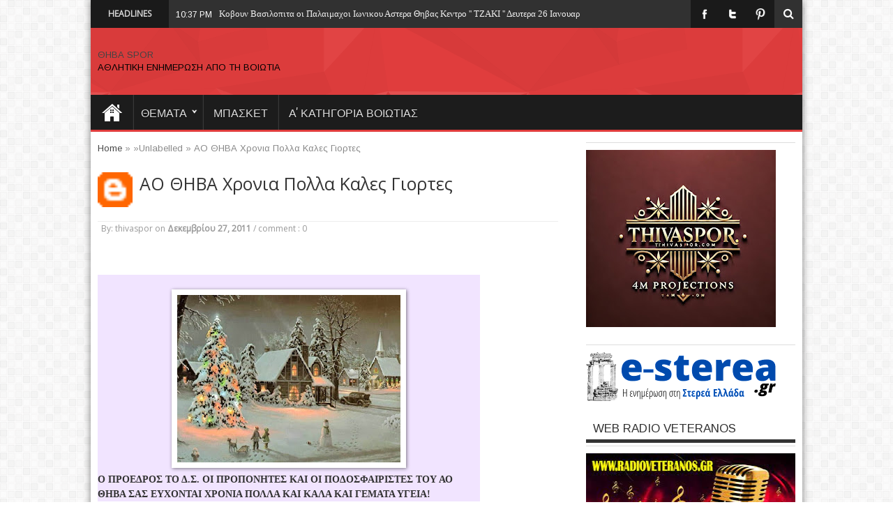

--- FILE ---
content_type: text/html; charset=UTF-8
request_url: https://www.thivaspor.com/2011/12/blog-post_5680.html
body_size: 57416
content:
<!DOCTYPE html>
<HTML dir='ltr'>
<head>
<link href='https://www.blogger.com/static/v1/widgets/2944754296-widget_css_bundle.css' rel='stylesheet' type='text/css'/>
<meta content='width=device-width, initial-scale=1, maximum-scale=1' name='viewport'/>
<link href='//maxcdn.bootstrapcdn.com/font-awesome/4.5.0/css/font-awesome.min.css' rel='stylesheet'/>
<meta content='text/html; charset=UTF-8' http-equiv='Content-Type'/>
<meta content='blogger' name='generator'/>
<link href='https://www.thivaspor.com/favicon.ico' rel='icon' type='image/x-icon'/>
<link href='https://www.thivaspor.com/2011/12/blog-post_5680.html' rel='canonical'/>
<link rel="alternate" type="application/atom+xml" title="ΘΗΒΑ SPOR - Atom" href="https://www.thivaspor.com/feeds/posts/default" />
<link rel="alternate" type="application/rss+xml" title="ΘΗΒΑ SPOR - RSS" href="https://www.thivaspor.com/feeds/posts/default?alt=rss" />
<link rel="service.post" type="application/atom+xml" title="ΘΗΒΑ SPOR - Atom" href="https://www.blogger.com/feeds/8674800913022668830/posts/default" />

<link rel="alternate" type="application/atom+xml" title="ΘΗΒΑ SPOR - Atom" href="https://www.thivaspor.com/feeds/6071840701404775500/comments/default" />
<!--Can't find substitution for tag [blog.ieCssRetrofitLinks]-->
<link href='https://mail.google.com/mail/u/0/?attid=0.2&disp=emb&view=att&th=1348499299b3cf02' rel='image_src'/>
<meta content='https://www.thivaspor.com/2011/12/blog-post_5680.html' property='og:url'/>
<meta content='Χρονια Πολλα  &#39;&#39;  Δημος Θηβαιων &#39;&#39;' property='og:title'/>
<meta content='' property='og:description'/>
<meta content='https://lh3.googleusercontent.com/blogger_img_proxy/AEn0k_vnDozTLzlFiIiUxVXkX1GfmI4HEWd0oQXzN2-HJUOJkzSfO5kTpZmp0FSKfFBWaja08IGyDitAaddtDfmuFVd2kU2eLjsISwOHHvX4CyMJCAR5zKzcg03n__1GXrqucTDNQ1N8Jh4UJ04qtbcQPztDtpJ1Lg=w1200-h630-p-k-no-nu' property='og:image'/>
<title>
Χρονια Πολλα  ''  Δημος Θηβαιων '' - ΘΗΒΑ SPOR
</title>
<!-- Description and Keywords (start) -->
<meta content='YOUR KEYWORDS HERE' name='keywords'/>
<!-- Description and Keywords (end) -->
<meta content='Χρονια Πολλα  &#39;&#39;  Δημος Θηβαιων &#39;&#39;' property='og:title'/>
<meta content='https://www.thivaspor.com/2011/12/blog-post_5680.html' property='og:url'/>
<meta content='article' property='og:type'/>
<meta content='https://mail.google.com/mail/u/0/?attid=0.2&disp=emb&view=att&th=1348499299b3cf02' property='og:image'/>
<meta content='ΘΗΒΑ SPOR' property='og:site_name'/>
<meta content='https://www.thivaspor.com/' name='twitter:domain'/>
<meta content='Χρονια Πολλα  &#39;&#39;  Δημος Θηβαιων &#39;&#39;' name='twitter:title'/>
<meta content='summary_large_image' name='twitter:card'/>
<meta content='https://mail.google.com/mail/u/0/?attid=0.2&disp=emb&view=att&th=1348499299b3cf02' name='twitter:image'/>
<meta content='Χρονια Πολλα  &#39;&#39;  Δημος Θηβαιων &#39;&#39;' name='twitter:title'/>
<!-- Social Media meta tag need customer customization -->
<meta content='Facebook App ID here' property='fb:app_id'/>
<meta content='Facebook Admin ID here' property='fb:admins'/>
<meta content='@username' name='twitter:site'/>
<meta content='@username' name='twitter:creator'/>
<link href="//fonts.googleapis.com/css?family=Oswald%7CArimo%7COpen+Sans" id="google-webfonts-css" media="all" rel="stylesheet" type="text/css">
<style id='page-skin-1' type='text/css'><!--
/*
-----------------------------------------------
Blogger Template Style
Name:        SoraNews
License:     Free Version
Version:     2.0
Author:      Soratemplates
Author Url:  https://www.soratemplates.com/
----------------------------------------------- */
/* Variable definitions
====================
<Variable name="keycolor" description="Main Color" type="color" default="#66bbdd"/>
<Variable name="body.background" description="Body Background" type="background"
color="#d7884b" default="$(color) none repeat scroll top left"/>
<Group description="Page Text" selector="body">
<Variable name="body.background.color" description="Outer Background" type="color" default="#66bbdd"/>
<Variable name="body.text.color" description="Text Color" type="color" default="#333333"/>
</Group>
<Group description="wrapper" selector="#wrapper">
<Variable name="btn.color" description="button tab menu Color" type="color" default="#cd2122"/>
</Group>
<Group description="Slider Color" selector="#my-slider">
<Variable name="btn.flex.color" description="flex-direction-nav Color" type="color" default="#1ba1e2"/>
<Variable name="ctrl.pag.color" description="flex-controlpagging Color" type="color" default="#eeeeee"/>
<Variable name="ctrl.actv.color" description="flex-activepagging Color" type="color" default="#1ba1e2"/>
</Group>
*/
body#layout #hot-section .widget{display:block}
body#layout #wrapper {
margin-top: 30px;
width: 800px;
max-width: 800px;
}
body#layout #top {
display: none;
}
body#layout #contents {
width: 65%;
float: left;
}
body#layout {
background: #e5e5e5;
padding:0;
width:800px;
}
body#layout * {
position: relative;
}
body#layout #top-nav .widget.PageList {
width: 730px;
padding: 0;
margin:-15px 0 0 -20px;
}
body#layout .container {
width: 800px;
max-width: 800px;
}
body#layout #logo {
width: 100%;
max-width: 320px;
}
body#layout .head_brnews {
display: none;
}
body#layout #header {
width: 400px;
padding: 0;
height: auto!important;
margin:10px 0 -200px -30px;
}
body#layout #adsentop {
width: auto;
float: none;
margin: 0;
}
body#layout #my-slider, body#layout .recent-tube {
float: none;
width: auto;
max-width: 800px;
}
body#layout #main-nav {
display: none;
}
body#layout #righttop {
max-width: 435px;
}
body#layout .car-box {
width: auto;
}
body#layout .menu_item {
display: none;
}
body#layout .my-box.cols-2, body#layout .my-box.cols-2.last-column {
width:100%;
max-width:100%;
margin-right:0x;
margin-bottom:0;
}
body#layout #content{
width: 65%;
float: left;
margin-left: 0px;
max-width: inherit !important;}
body#layout #sidebar{
float: left;
width: 35%;
margin-left: 0;
padding: 0;
}
body#layout #footer-widget-area{
float: none;
width: auto;
}
body#layout .footer-widgets-box {
width: 33.33% !important;
margin: 0;
}
body#layout #top_menu {
max-width: inherit;
width: auto;
float: none;
}
img {
max-width: 100%;
}
.navbar, .Attribution, .quickedit, .item-control a, .item-action a, a.quickedit {
display:none!important;
}
li{list-style:none}
a:visited,a:focus{outline:0}
a:focus{-moz-outline-style:none}
*{padding:0;margin:0;outline:0;list-style:none;border:0 none}
.selectnav{display: none;}
body{background:#ffffff url(//2.bp.blogspot.com/-A41EaFabiAw/VBTl3dXKTzI/AAAAAAAAAe4/Ku8cZ33_z3s/s0/bg1.png) repeat fixed top left /* Credit: kelvinjay (http://www.istockphoto.com/googleimages.php?id=2047344&platform=blogger) */;font-family:Arimo,"Open sans",Helvetica,Arial,sans-serif;font-size:13px;color:#000000;line-height:18.5px}
#wrapper{position:relative;z-index:99;max-width:1020px;width:100%;margin:0px auto;background:#FFF;;-moz-box-shadow:0 0 10px 0 rgba(0,0,0,0.5);-webkit-box-shadow:0 0 10px 0 rgba(0,0,0,0.5);box-shadow:0 0 10px 0 rgba(0,0,0,0.5);
}
.uj_thumb img{object-fit:cover}
.container{width:100%;padding:0px 10px;box-sizing: border-box;margin:0 auto}
pre,code{direction:ltr;font:11px/19px 'andale mono','lucida console',monospace;padding:3px;display:block;overflow-x:visible;overflow-y:hidden;margin:0 0 20px 0;color:#666;border-top:1px solid #e1e1e1;border-left:1px solid #e1e1e1;border-bottom:1px solid #f0f0f0;border-right:1px solid #f0f0f0}
h1,h2,h3,h4,h5,h6{font-weight:normal}
h1,h2,h4,h3,h5,h6{color:#666;line-height:1.27;font-family:"Arimo",Helvetica,Arial,sans-serif;font-weight:normal}
.alignright{float:right;color:#fff}
.alignleft{float:left}
.aligncenter{clear:both;margin-left:auto;margin-right:auto}
a{color:#444;text-decoration:none;-webkit-transition:all ease-in-out .2s;-moz-transition:all ease-in-out .2s;-o-transition:all ease-in-out .2s;transition:all ease-in-out .2s}
a:hover{color:#000}
.clear{clear:both}
.post-title a,a.more-link,a.more-link:after,.main-menu li a,.flickr_badge_image img{webkit-transition:all .2s ease-in-out;-moz-transition:all .2s ease-in-out;-o-transition:all .2s ease-in-out;-ms-transition:all .2s ease-in-out;transition:all .2s ease-in-out}
.button,a.button,#main-content input[type="submit"],span.onsale{padding:6px 8px;display:inline-block;border:0;font-family:Arial,sans-serif;font-weight:bold;cursor:pointer;line-height:17px;width:auto;-webkit-transition:all .3s ease-in-out;-moz-transition:all .3s ease-in-out;-o-transition:all .3s ease-in-out;-ms-transition:all .3s ease-in-out;transition:all .3s ease-in-out;background:#cd2122;color:#FFF;text-decoration:none;-webkit-appearance:none!important;-moz-appearance:none!important;appearance:none!important}
.button:hover,a.button:hover,#main-content input[type="submit"]:hover{background:#444!important;text-decoration:none!important}
textarea,input[type=text],input[type=password],input[type=email]{border:1px solid #e0e0e0;padding:8px 6px;outline:0;font-size:13px;color:#888;margin:0;display:block;background:#fff;-webkit-box-shadow:0 2px 0 0 rgba(0,0,0,0.03);box-shadow:0 2px 0 0 rgba(0,0,0,0.03);transition:all .2s linear;-o-transition:all .2s linear;-moz-transition:all .2s linear;-webkit-transition:all .2s linear}
input{cursor:pointer}
input[type=text],input[type=password],input[type=email]{cursor:text}
textarea{overflow:auto;width:40%}
textarea,input{padding:5px;outline:0}
option{padding:0 4px}
input[type=button],button{padding:4px;cursor:pointer;vertical-align:middle}
input.text_input,textarea.textarea{border:1px solid #ccc;-moz-border-radius:1px;-webkit-border-radius:1px;border-radius:1px}
input.text_input:focus,textarea.textarea:focus{border:1px solid #999}
::-moz-selection{background:#cd2122;color:#fff;text-shadow:none}
::selection{background:#cd2122;color:#fff;text-shadow:none}
header{margin:0 0 10px;position:relative}
header:after{display:block;visibility:hidden;clear:both;height:0;content:"."}
i{color:#fff;font-size:14px}
.bot-nav{height:47px;width:100%; background-color:#E03D3D}
.bot-nav ul{float:left}
.bot-nav ul li{position:relative;display:inline-block;float:left;margin-right:20px}
.bot-nav ul li a{display:inline-block;height:40px;line-height:40px;color:#ccc;padding:20px 0 0 0;font-size:12px}
.bot-nav ul li a:hover,.head_brnews .breaking-news a:hover{color:#FFF}
.bot-nav ul li:hover>a,.bot-nav ul :hover>a,.bot-nav ul li.current-menu-item a{color:#fff}
.bot-nav ul ul li:hover>a,.bot-nav ul ul :hover>a{color:#fff!important;padding:10px 5px 10px 15px}
.bot-nav ul li:hover>ul{display:block}
.header-content{padding:30px 0 10px 0;background:url(https://blogger.googleusercontent.com/img/b/R29vZ2xl/AVvXsEiQGnnh-iMHdW5qSm1eFDeoYE48ERLqS9pLEedCeG1g0_jC_TwPfFtw7GWNrKZQlbZg2xG3cBfo-vmLig2jX43o6n36_L14-vt_eUqz9IpErNL6zcde3xjp1YDKtPY2B0hWTJDYi9Raj9N7/s1600/header-middle-bg.png) repeat-x 0 0 #e03d3d;
overflow:hidden;}
#logo{float:left;width:100%;max-width:350px;margin-bottom:20px}
#logo img{margin:0}
#logo h1{font:bold 32pt arial}
#righttop,#adsentop{float:right;width:100%;margin:0;max-width:470px}
#adsentop .widget h2{display:none}
#main-nav{background:#1C1C1C;margin:0 auto;height:50px;border-bottom:3px solid #e03d3d;width:100%;}
#main-nav ul li{text-transform:uppercase;font-family:Oswald,arial,Georgia,serif;font-size:16px;position:relative;display:inline-block;float:left;border:1px solid #222;border-width:0 0 0 1px;height:50px}
#main-nav ul li:first-child,#main-nav ul li:first-child a{border:0 none}
#main-nav ul li:last-child a{border-right:0 none}
#main-nav ul li a{display:inline-block;height:50px;line-height:50px;color:#ddd;padding:0 14px;text-shadow:0 1px 1px #000;border-left:1px solid #383838}
#main-nav ul ul{display:none;padding:0;position:absolute;top:50px;width:180px;z-index:99999;float:left;background:#2d2d2d!important;-webkit-box-shadow:0 3px 4px 1px rgba(0,0,0,0.2);box-shadow:0 3px 4px 1px rgba(0,0,0,0.2);-webkit-border-bottom-right-radius:3px;-webkit-border-bottom-left-radius:3px;-moz-border-radius-bottomright:3px;-moz-border-radius-bottomleft:3px;border-bottom-right-radius:3px;border-bottom-left-radius:3px}
#main-nav ul ul li,#main-nav ul ul li:first-child{background:none!important;z-index:99999;min-width:180px;border:0 none;border-bottom:1px solid #222;border-top:1px solid #383838;font-size:13px;height:auto;margin:0}
#main-nav ul ul li:first-child,#main-nav ul li.current-menu-item ul li:first-child{border-top:0 none!important}
#main-nav ul ul ul,#main-nav ul li.current-menu-item ul ul,#main-nav ul li.current-menu-parent ul ul,#main-nav ul li.current-page-ancestor ul ul{right:auto;left:100%;top:0!important;z-index:99999}
#main-nav ul.sub-menu a,#main-nav ul ul li.current-menu-item a{border:0 none;background:none!important;height:auto!important;line-height:1em;padding:10px 10px;width:160px;display:block!important;margin-right:0!important;z-index:99999;color:#ccc!important;text-shadow:0 1px 1px #000!important}
#main-nav ul li.current-menu-item ul a{color:#eee!important;text-shadow:0 1px 1px #222!important}
#main-nav ul li:hover>a,#main-nav ul :hover>a{color:#FFF}
#main-nav ul ul li:hover>a,#main-nav ul ul :hover>a{color:#FFF!important;padding-left:15px!important;padding-right:5px!important}
#main-nav ul li:hover>ul{display:block}
#main-nav ul li.current-menu-item{margin-top:0;height:50px;border-left:0 none!important}
#main-nav ul li.current-menu-item ul.sub-menu a{background:none!important}
#main-nav ul li.current-menu-item a,#main-nav ul li.current-menu-item a:hover{background:#e03d3d;text-shadow:0 1px 1px #b43300;color:#FFF;height:50px;line-height:50px;border-left:0 none!important}
#main-nav ul.sub-menu li.current-menu-item,#main-nav ul.sub-menu li.current-menu-item a,#main-nav li.current-menu-item ul.sub-menu a,#main-nav ul.sub-menu li.current-page-ancestor a{height:auto!important;line-height:12px}
#main-nav ul li.menu-item-home ul li a,#main-nav ul ul li.menu-item-home a,#main-nav ul li.menu-item-home ul li a:hover{background-color:#313131!important;text-indent:0;background-image:none!important;height:auto!important;width:auto}
#main-nav i{font-size:38px;padding:15px 0 0 20px}
#menu-main a{text-decoration:none;line-height:52px;padding:0 15px;color:#fff;display:block}
#menu-main>li>a{text-transform:uppercase;font-family:Oswald,arial,Georgia,serif;font-size:16px;position:relative;display:inline-block;float:left;border:1px solid #222;border-width:0 0 0 1px;height:52px;line-height:52px;text-transform:uppercase;font-weight:400}
#menu-main a.home{text-indent:-9999px;padding:0;width:60px;background-image:url(https://blogger.googleusercontent.com/img/b/R29vZ2xl/AVvXsEhENKOLIW0YEG4tcHAkVEPQ3z09ZAQxIFVFhvAs3hf_MlWr0MyRK0GRRvsb0gehwTok2qljUEYUQ0iSbufKtKjXCMyOL8dEU3i_SQ8QCzFgGaCKXiS7kGHz39EUU52i2zMcow4E_FovbLI/s1600/bhome.png);background-position:center;background-repeat:no-repeat;margin:0;}
#menu-main a.home.current{background-position:16px 10px}
#menu-main>li:hover>a{background-color:#313131;color:#fff}
#menu-main>li.MNsub>a{background-image:url(https://blogger.googleusercontent.com/img/b/R29vZ2xl/AVvXsEj28wdLjFFAxzhGqP1Jol_opgvVdUlQa0cGi4r9yghdulj-ELQp1GRtMFVgKnOxkGOfJCHrtyFW0LgyF2HNF8pGqMrIFIsNzK1FgTTsdg-jCcmkzx68mDfdFbgYnV17bd6bqgjw50zc-Nw/w20/arrows1.png);background-repeat:no-repeat;background-position:100% 13px;padding:0 22px 0 10px}
#menu-main>li.MNsub:hover>a{background-position:100% -43px}
#menu-main ul ul{left:101%;top:-2px;z-index:99999999999999}
#menu-main ul li.MNsubsub>a{background-image:url(https://blogger.googleusercontent.com/img/b/R29vZ2xl/AVvXsEj28wdLjFFAxzhGqP1Jol_opgvVdUlQa0cGi4r9yghdulj-ELQp1GRtMFVgKnOxkGOfJCHrtyFW0LgyF2HNF8pGqMrIFIsNzK1FgTTsdg-jCcmkzx68mDfdFbgYnV17bd6bqgjw50zc-Nw/w20/arrows1.png);background-repeat:no-repeat;background-position:100% -106px}
.list-label-widget-content ul li{
text-transform: capitalize;
margin-bottom: 10px;
}
#top_menu,#top_menu ul{float:left;width:100%;max-width:600px}
#top_menu ul,#top_menu li{padding:0;margin:0;list-style:none}
#top_menu li,#menu-main,#menu-main li{float:left;position:relative}
#top_menu li a{display:block;line-height:40px;padding:0px 10px;text-decoration:none}
#top_menu li a:hover{color:#e2e2e2}
#top_menu li.selected a{color:#fff;}
#main-nav.fixed-nav{
position:fixed;
top:0;
width:100% !important;
max-width: 1020px;
margin:0px auto;
z-index:999;
opacity:0.9;
-webkit-box-shadow: 0 5px 3px rgba(0, 0, 0, .1);
-moz-box-shadow: 0 5px 3px rgba(0, 0, 0, .1);
box-shadow: 0 5px 3px rgba(0, 0, 0, .1);
}
.post-body a:visited{color:#bd48a4!important}
.facebook-box {
text-align: center;
}
.facebook-box iframe {
width: 100% !important;
}
.selectnav{display:none}
.index .post-outer,.archive .post-outer{width:100%;padding:0;position:relative;float:left;border-bottom:0 solid #dedede}
.index .post-outer .post,.archive .post-outer .post{height:auto;margin:0;padding-bottom:10px}
.tipsy{padding:5px;font-size:11px;opacity:.8;filter:alpha(opacity=80);background-repeat:no-repeat;background-image:url(https://blogger.googleusercontent.com/img/b/R29vZ2xl/AVvXsEjTFKnl-l2czwhFbn3zBLLUgnMMBU1f1RGZ6qib0JbxazFcoDIuJo1g05FaFiIVvAKb7Bs7c5S38dd-V8e6ansS4rm7dpsTcGAFpA-RBgZgt3p2WD8In88wmzecypj8XFi2q8-3DJgjBoU/s1600/tipsy.gif)}
.tipsy-inner{padding:5px 8px 4px 8px;background-color:black;color:white;max-width:200px;text-align:center}
.tipsy-inner{-moz-border-radius:3px;-webkit-border-radius:3px}
.tipsy-north{background-position:top center}
.tipsy-south{background-position:bottom center}
.tipsy-east{background-position:right center}
.tipsy-west{background-position:left center}
.tip_text{font-weight:bold}
.box_outer{border-bottom:3px solid #f88c00;margin-bottom:20px;overflow:hidden;background:#fff;border:1px solid #d9d9d9;box-shadow:0 0 0 3px #f2f2f2;-moz-box-shadow:0 0 0 3px #f2f2f2;-webkit-box-shadow:0 0 0 3px #f2f2f2}
a.thumbs{display:block;border:1px solid #c0c0c0;border-radius:3px;width:100%;height:140px;position:relative;background-color:#fff}
a.thumbs::before,a.thumbs::after,#feedContainer .inner::before,#feedContainer .inner::after{content:"";position:absolute;z-index:-2;bottom:15px;left:5px;width:50%;height:20%;max-width:300px}
a.thumbs::after,#feedContainer .inner::after{right:5px;left:auto}
a.thumbs img{height:95%;width:96%;padding:2%}
.dater{position:relative;color:#333;padding:3px 0;text-align:left}
.item .dater,.static_page .dater{z-index:0}
.dater.show strong,.dater.show span,.dater.show small{padding:0 5px 0 0}
.dater.show strong{font-size:11px}
.dater.show span,.dater.show small{font-size:11px;line-height:12px}
.post-summary p,.post-more-link,.post-footer{display:none}
.post .titles,ul.postcontent li strong a{text-decoration:none;font:normal normal 13px 'Open Sans',serif,sans-serif;font-weight:600;line-height:1.4em;color:#0e0e0e;display:block;margin:5px 0 0;max-height:36px;overflow:hidden}
.menu_item{height:30px;margin:0 0 15px;background-color:#222;position:relative}
.item-1{float:left;padding:4px 10px;color:#fff;position:relative}
.menu_item{text-decoration:none;color:#fff;font:normal normal 18px Arial,serif,sans-serif;text-transform:uppercase;font-weight:600}
.item-1 .lines{display:inline-block;padding-right:20px}
.menu_item div .lines i{position:absolute;right:10px;top:4px;color:#fff;cursor:pointer;font-size:20px}
.item-1:after{left:100%;top:0;height:0;width:0;position:absolute;content:" ";pointer-events:none;margin-left:0;margin-top:0;border-bottom:30px solid #e03d3d;border-right:20px solid transparent}
.item-1:before{left:100%;top:0;height:0;width:7px;position:absolute;content:" ";pointer-events:none;margin-left:0;margin-top:0;border-bottom:30px solid #fff;border-right:20px solid transparent}
.post-body .left{float:left;margin:0 5px 5px 0}
.post-body .right{float:right;margin:0 0 5px 5px}
.post-body .center{margin:10px 0 15px 0;display:block;text-align:center}
.post-body .left span,.post-body .right span,.post-body .center span{display:block;text-align:center;font-size:80%;font-style:italic}
.post-body blockquote{padding-left:40px;margin:20px;font-size:110%;line-height:1.6em;color:#777;background:url(https://blogger.googleusercontent.com/img/b/R29vZ2xl/AVvXsEhQEwa3oUAq_R7ywcHfFKEAPat33BuKckTRhPb86_XmnOSUPfTMJsTrj8pNCdDx6JKCAY5TvBzPDSon02UNJedRcyVV6QNBPOYL7T3zoSj9M8NTM2CqknXvGRA-jaXvWr5mv2QzEbeKpaB0/s1600/quotation-l.png) no-repeat left 5px}
#content .post-body img,.static_page .post-body img{padding:4px;border:1px solid #c0c0c0;max-width:600px}
.post-body h1{font-size:180%}
.post-body h2{font-size:160%}
.post-body h3{font-size:140%}
.post-body h4{font-size:130%}
.post-body h5{font-size:120%}
.post-body h6{font-size:110%}
.entry-author-block{margin-top:10px}
.breadcrumbs{padding:5px 10px;margin:0 0 5px}
.error-custom{padding-bottom:220px}
.post h2.post-title,.error-custom h2{font-size:30px;font-weight:600;border-bottom:1px dotted #dedede;padding:15px 0;color:#333;line-height:1.2em;margin-bottom:3px}
.post h2.post-title,.error-custom h2{padding-left:0}
.post h1.post-title{font-weight:400;font-family:"Open sans",Helvetica,Arial,sans-serif;font-size:25px;line-height:33px}
.post h1.post-title a,.post h2.post-title a{text-decoration:none;display:block;color:#333}
.post-body{margin:0 0 .75em;line-height:1.6em;font-size:13px}
.post-body iframe{max-width:100%}
.item .post-footer{display:block}
.static_page .post-footer{display:block;border-top:1px solid #c0c0c0;padding:8px;margin:0 -10px -10px;background-color:#fafafa}
.post-timestamp{display:none}
.post-author.vcard,.post-labels{margin-bottom:5px}
.tr-caption-container img{border:0;padding:0}
.post-footer .item-control.blog-admin.pid-1748668997{float:right}
.post blockquote p{margin:.75em 0;font-family:Monaco,Consolas,"Andale Mono","DejaVu Sans Mono",monospace}
.index .post h2.post-title,.archive .post h2.post-title,#top_menu h2{display:none}
#main-wrapper .adsn{text-align:center;padding:10px 0;overflow:hidden}
.feed-links,.error_page #blog-pager{display:none}
.comment-form{max-width:100%}
#googlePlusComment,.cmt_iframe_holder{width:100%!important}
.inter{color:#666;line-height:1.5em}
.inter ul,.footer ul{list-style:none;margin:0;padding:0}
.footer li{margin:0;padding-top:0;padding-right:0;padding-bottom:.25em;padding-left:15px;line-height:1.5em}
.inter .widget,.main .widget,.footer .widget{margin:0 0 1.5em}
.inter .widget{padding:0}
.main .Blog{border-bottom-width:0}
.btn-tweet,.btn-like,.btn-plus{float:left;width:90px;height:30px}
.error_page #contents {
width: 100%;
float: left;
}
#table-outer table{width:100%}
#postSearcher input[type="text"]{width:44%;margin:5px 0;padding:3px 1%}
#feedContainer,#feedContainer li{padding:0;margin:0;list-style:none}
#feedContainer{overflow:hidden;margin-top:20px}
#feedContainer li{float:left;width:50%;margin-bottom:10px;position:relative;z-index:0}
#feedContainer .inner{padding:8px;margin:0 5px;position:relative;background-color:#f9f9f9;border:1px solid #dedede;-moz-border-radius:2px;-webkit-border-radius:2px;border-radius:2px;height:80px}
#feedContainer img{float:left;margin:0 8px 0 0}
#feedContainer .news-text,#feedContainer .inner>strong{display:none}
#feedContainer .date{position:relative;color:#333;font-size:10px;padding:3px 2px}
#feedContainer .date span{line-height:12px;text-align:left;padding:0 3px 0}
#feedContainer .date .dd{font-size:10px;line-height:12px}
#feedContainer .toc-title{max-height:33px;font-size:13px;font-family:'Droid Serif',serif,sans-serif;overflow:hidden}
#feedNav a,#feedNav span{display:block;text-align:center;color:#333;text-decoration:none;padding:5px;width:100%;margin:0 auto}
#feedNav a:hover{background-color:#fff}
.index #blog-pager,.archive #blog-pager{display:block}
a img,#related_posts .date,.Label li,.post-outer.list .post-more-link a,#feedContainer .date{-webkit-transition:all .4s ease-in-out;-moz-transition:all .4s ease-in-out;-o-transition:all .4s ease-in-out;-ms-transition:all .4s ease-in-out;transition:all .4s ease-in-out}
a img:hover{-ms-filter:"alpha(opacity=70)";filter:alpha(opacity=70);-moz-opacity:.7;-khtml-opacity:.7;opacity:.7}
a img,#related_posts .date,.post-outer.list .post-more-link a,#feedbar .date{-webkit-transition:all .4s ease-in-out;-moz-transition:all .4s ease-in-out;-o-transition:all .4s ease-in-out;-ms-transition:all .4s ease-in-out;transition:all .4s ease-in-out}
a img:hover{-ms-filter:"alpha(opacity=70)";filter:alpha(opacity=70);-moz-opacity:.7;-khtml-opacity:.7;opacity:.7}
#feedNav a{position:relative;background:#fff;border-bottom:4px solid #222}
#feedNav a:after,#feedNav a:before{top:100%;border:solid transparent;content:" ";height:0;width:0;position:absolute;pointer-events:none}
#feedNav a:after{border-color:rgba(34,34,34,0);border-top-color:#222;border-width:7px;left:50%;margin-left:-7px}
#feedNav a:before{border-color:rgba(34,34,34,0);border-top-color:#222;border-width:17px;left:50%;margin-left:-17px}
#feedNav a:hover,#feedNav span:hover{background-color:none}
#labelbar{position:absolute;z-index:99;top:100%;right:0;display:none}
ul.sb-item,ul.sb-item li{padding:0;list-style:none;margin:0}
ul.sb-item{min-width:160px;padding:8px;background-color:#f5f5f5;border:1px solid #444;height:auto;max-height:450px;overflow:auto;position:relative;top:0}
ul.sb-item li{margin:1px 0;white-space:nowrap}
ul.sb-item a{font-size:13px;line-height:25px;display:block;padding:0 10px;color:#333}
ul.sb-item a:hover{background-color:#eee}
#labelbar span{position:relative;display:inline-block;text-indent:-9999px;left:70px;top:0;width:0;height:0;border-width:10px 10px;border-style:solid;border-color:transparent transparent #868585 transparent}
input[type="submit"]{border-radius:2px;background-color:#f88c00;outline:0;border:0;padding:5px 8px;color:#fff;margin:2px 3px;cursor:pointer}
input[type="submit"]:hover{background-color:#2e2e2e}
input[type="text"]{padding:4px 5px;border:1px solid #b6b6b6;border-radius:2px;color:#585858}
#top{position:fixed;background:url(https://blogger.googleusercontent.com/img/b/R29vZ2xl/AVvXsEhhCQDTFEWM-XSWgUjzROjPZymHMj-HM9jGd0S8tchcPKRffldU8Gq8nxcZFs2hv485CxWE3ZE89riMqLp2x-Qwxux5HDl_HNz95IL4dttsL_5SxbZ4_wMCw9bcIocFx0qSr7jBl7X9sUxR/s1600/arrow-up.png)no-repeat center;right:15px;bottom:20px;width:50px;height:50px;   outline: medium none;
-webkit-transition: all 0.3s ease-in-out;
-moz-transition: all 0.3s ease-in-out;
-o-transition: all 0.3s ease-in-out;
transition: all 0.3s ease-in-out;cursor:pointer;background-color:#e03d3d;}
#top:hover{background-color:#1c1c1c;}
.loadingz{background-image:url(https://blogger.googleusercontent.com/img/b/R29vZ2xl/AVvXsEhdtQA2ed7qVzA4udgNrMRhHbcfBOqPNVCZV_jVx_5N173Sl5ihur5yAxCgadXJa5EpvAzwpOOXp6ofw6h4IUiCwFFPMjrsYCPvOGeBO8aEF1WTuFQWHSLUSpPRvDZHCigma0EL22_qU6s/s320/ajax-loader.gif);background-repeat:no-repeat;background-position:50% 50%;height:150px}
#post-feat.loadingz{height:280px}
#blog-pager{padding:10px 0}
.showpageArea a{text-decoration:underline}
.showpageNum a{border:1px solid #aeaeae;margin:0 3px;padding:3px 7px;text-decoration:none}
.showpageNum a:hover{background-color:#444;color:#fff;border:1px solid #000}
.showpagePoint{-moz-background-clip:border;-moz-background-inline-policy:continuous;-moz-background-origin:padding;background:#aeaeae none repeat scroll 0 0;border:1px solid #aeaeae;color:#333;margin:0 3px;padding:3px 7px;text-decoration:none}
.showpageOf{margin:0 3px 0 0;padding:3px 7px;text-decoration:none}
.showpage a{border:1px solid #aeaeae;padding:3px 7px;text-decoration:none}
.showpage a:hover{text-decoration:none;color:#fff}
.showpageNum a:link,.showpage a:link{color:#333;text-decoration:none}
.showpageNum a:hover,.showpage a:hover{color:#fff;text-decoration:none}
.flex-direction-nav{margin:0;padding:0;list-style:none}
.uj_slider .flex-control-nav.flex-control-paging{inline-block}
.uj_slider .flex-control-nav.flex-control-paging{position:absolute;top:15px;z-index:2;left:15px}
.flex-control-nav.flex-control-paging,.flex-control-nav.flex-control-paging li{list-style:none;padding:0;text-align:left;margin:0}
.flex-control-nav.flex-control-paging li{display:inline-block}
.flex-control-nav.flex-control-paging a{display:inline-block;text-indent:-9999px;margin:0 5px;width:10px;height:10px;background-color:#e7e7e7;cursor:pointer;-moz-border-radius:50%;-webkit-border-radius:50%;border-radius:50%}
.flex-control-nav.flex-control-paging a.flex-active{background-color:#e03d3d}
.flex-viewport{max-width:1100px;margin:0 auto}
.flexslider .slides{zoom:1;overflow:hidden}
.item .post,.static_page .post,#related_posts ul,.bug_comment,.error-custom,#main-wrapper .adsin{position:relative;margin:0 0 20px;background:white}
.car-box h2.uj-box-title,.recent-tube h2.uj-box-title,.my-box h2.uj-box-title,.pix_uj h2.uj-box-title{position:absolute;top:0;right:6px;color:#fff;padding:5px 0;text-transform:uppercase;background:0}
h2.uj-box-title a i{font-size:18px;color:#fff;font-weight:normal;padding:0 3px;background:0}
a.home-link {
display: none;
}
#related_posts h4{color:#fff;font-size:0}
.car-box .widget>h2 span,.recent-tube .widget>h2 span,.my-box .widget>h2 span,.pix_uj .widget>h2 span{position:absolute;top:0;left:0;font-size:17px;color:#fff;padding:5px 10px;text-transform:uppercase;background:#e03d3d;clear:both;height:20px}
.inter .widget{position:relative}
.inter .widget-content{border-top:1px solid #ddd;padding-top:10px}
.inter .widget h2{position:relative;font-size:17px;color:#333;padding:5px 10px;text-transform:uppercase;border-bottom:5px solid #333;overflow:hidden;margin-bottom:4px}
#Profile1 ul li{float:left;width:49.5%}
.car-box .widget>h2 span:after,.recent-tube .widget>h2 span:after,.my-box .widget>h2 span:after,.pix_uj .widget>h2 span:after{left:100%;top:0;height:0;width:0;position:absolute;content:" ";pointer-events:none;margin-left:0;margin-top:0;border-bottom:30px solid #e03d3d;border-right:20px solid transparent}
.car-box .widget>h2 span:before,.recent-tube .widget>h2 span:before,.pix_uj .widget>h2 span:before,.my-box .widget>h2 span:before{left:100%;top:0;height:0;width:7px;position:absolute;content:" ";pointer-events:none;margin-left:0;margin-top:0;border-bottom:30px solid #fff;border-right:20px solid transparent}
.car-box .widget>h2,.recent-tube .widget>h2,.my-box .widget>h2,.pix_uj .widget>h2{padding:0;height:30px;margin:0;background:#333;overflow:hidden}
#main-content{margin:5px auto 25px;position:relative}
#content{float:left;width:100%}
a.more-link{color:#fff;background:#e03d3d;padding:3px 7px;margin:10px 0;position:relative;float:left}
a.more-link:hover{background:#444!important}
a.more-link:hover:after{border-left-color:#444!important}
a.more-link:after{left:100%;top:50%;border:solid transparent;content:" ";height:0;width:0;position:absolute;pointer-events:none;border-left-color:#e03d3d;border-width:9px;margin-top:-9px}
li:first-child a.more-link,.inde-uj li:first-child a.more-link{display:inline-block}
li a.more-link,.inde-uj li a.more-link,.car-box li a.more-link,.recent-tube li a.more-link{display:none}
.full-width .content,body.error404 .content{width:auto;float:none}
.my-box{margin-top:10px;margin-bottom:45px;position:relative}
.my-box .widget,.car-box .widget,.recent-tube .widget,.pix_uj .widget{position:relative;overflow:hidden}
.my-box .widget-content,.car-box .widget-content,.recent-tube .widget-content,.pix_uj .widget-content{margin-top:10px}
.empty-space{height:30px}
.inde-uj .empty-space,.recent-box .recent-post1.recent-post-blog .empty-space{height:20px}
.recent-box .recent-post-blog .empty-space{height:0}
span.post-meta{color:#aaa;padding:10px 0;font-size:11px}
span.post-meta a{color:#aaa}
span.post-meta a:hover{border-bottom:1px #000 dotted;color:#000;text-decoration:none}
.my-box.cols-2{float:left;width:300px;margin-right:20px}
.cols-2.last-column,.inde-uj li.last-column{margin-left:0;margin-right:0}
.cols-2 li{overflow:hidden;padding:5px 0;border-bottom:1px solid #eaeaea;-webkit-transition:all .40s;-moz-transition:all .40s;-o-transition:all .40s;transition:all .40s}
.cols-2 li h3,.inde-uj li h3,.UJ-list li h3,.car-box li h3,.car-box li:first-child h3{font-size:14px;font-weight:300;line-height:20px}
.cols-2 li:first-child h3,.inde-uj li:first-child h3,.UJ-list li:first-child h3{font-size:18px;line-height:1.2em;font-weight:normal}
.inde-uj li:first-child h3{padding-top:10px}
.cols-2 li:first-child h3,.UJ-list li:first-child h3{padding:10px 0;clear:both}
li:first-child p{padding:0}
.cols-2 li:first-child{border-bottom:1px solid #eaeaea;padding:0 0 10px}
.inde-uj li{overflow:hidden;padding:5px 0;border-bottom:1px solid #eaeaea;-webkit-transition:all .40s;-moz-transition:all .40s;-o-transition:all .40s;transition:all .40s;width:292px;height:70px;float:left;margin-right:24px}
.inde-uj ul{overflow:hidden;width:105%}
.inde-uj li:first-child p.post-meta{margin:10px 0}
.inde-uj li:first-child{border-bottom:1px solid #eaeaea;padding:0 0 10px;width:95%;float:none;height:auto;margin:0}
.inde-uj li:first-child .uj_thumb{margin-right:24px}
.wide-uj-box .wide-news-item{width:282px;float:left;margin-right:10.5px}
.wide-uj-box .last-col{margin-right:0!important}
.inde-uj.recnt li:first-child .uj_thumb{margin-right:24px;display:block}
.inde-uj.recnt li .uj_thumb{display:none}
.UJ-list,.inde-uj{clear:both}
.UJ-list li{overflow:hidden;padding:5px 0;border-bottom:1px solid #eaeaea;width:300px;float:left;margin-right:0;clear:right}
.UJ-list li:first-child p.post-meta{margin:10px 0}
.UJ-list li:first-child{padding:0;width:300px;float:left;border-bottom:0;margin-right:20px}
.UJ-list li:first-child .uj_thumb,.inde-uj li:first-child .uj_thumb,.cols-2 li:first-child .uj_thumb{width:300px;height:160px;overflow:hidden;float:left}
.pix_uj .box-content ul li:first-child{padding:0;width:300px;float:left;margin:0}
.pix_uj .box-content li:first-child .uj_thumb{padding:0;width:300px;float:left;height:160px;overflow:hidden}
.pix_uj .box-content ul li{overflow:hidden;float:left;margin:10px 0 0 10px}
.pix_uj .box-content li:first-child .uj_thumb a{color:#FFF}
.pix_uj li .uj_thumb{margin:0;width:70px;height:70px;overflow:hidden}
.pix_uj h3,.pix_uj .box-content li span,.pix_uj p{display:none}
.pix_uj{position:relative;clear:both;margin-bottom:45px}
.pix_uj .box-content li a{display:block}
.car-box{width:100%;overflow:hidden}
.car-box .widget-content{overflow:hidden}
.car-box li{float:left;width:200px;margin-right:10px;height:220px}
.car-box .box-content{height:220px!important;width:100%;overflow:hidden}
.car-box li .uj_thumb{float:left;width:200px;height:120px;overflow:hidden;margin-bottom:10px}
.car-box li .uj_thumb img{float:left;width:100%;height:auto}
.car-box .forward i,.car-box .back i,.recent-tube .forward i,.recent-tube .back i{color:#fff;font-size:30px}
.car-box .forward,.car-box .back,.recent-tube .forward,.recent-tube .back{background:rgba(0,0,0,.52);position:absolute;top:30%width:30px;height:30px;overflow:hidden;display:block;z-index:10;padding:3px 7px;text-align:center;opacity:0}
.car-box .forward,.recent-tube .forward{text-align:center;display:block;color:#fff;font-size:30px;line-height:20px;right:0;cursor:pointer;top:30%}
.car-box .back,.recent-tube .back{text-align:center;left:0;display:block;color:#fff;line-height:20px;font-size:30px;cursor:pointer;top:30%}
.car-box:hover .forward,.car-box:hover .back,.recent-tube:hover .forward,.recent-tube:hover .back{opacity:1}
.car-box li p,.recent-tube li p{display:none}
.recent-tube{width:100%;overflow:hidden;margin-bottom:20px}
.recent-tube .widget-content{overflow:hidden}
.recent-tube li{float:left;width:233px;margin-right:10px;height:200px}
.recent-tube .box-content{height:200px!important;width:100%;overflow:hidden}
.recent-tube li .uj_thumb{float:left;width:233px;height:120px;overflow:hidden;margin-bottom:10px}
.recent-tube li .uj_thumb img{float:left;width:100%;height:120px}
.recent-tube li .uj-vid{display:block;width:50px;height:50px;position:absolute;top:30%;left:35%;z-index:12;background:url(https://blogger.googleusercontent.com/img/b/R29vZ2xl/AVvXsEghd1IX1u0-kya6RJUKixr41Jvs5pmI8WLVWN1i_BcxNzJg9gjZZe3k-Ek6yzsEfAcH9YCHcrhoHROjXfPQ9sOxVzd8Y8ige9TIDRRd7dHy-d_XIc9DSoLMGtCvW5e-PMOhZ4VjLnpbDCbT/s1600/sprite-v.png) no-repeat -94px 0}
.recent-tube li .nb_slide_icon,.car-box li .nb_slide_icon,.my-box li .nb_slide_icon,.my-box li .uj-vid{display:none}
.my-box li:first-child .nb_slide_icon{overflow:hidden;display:block;width:200px;height:50px;position:absolute;top:0;top:-60px}
.my-box li:first-child .nb_slide_icon .inside{width:160px;margin-left:0;float:left;height:50px;border:0 solid #fff}
.my-box li:first-child .nb_slide_icon .inside .avatar{width:50px;height:50px;float:left;background:#eee}
.my-box li:first-child .nb_slide_icon .inside .author{float:right;height:40px;width:100px;padding:5px;background:rgba(0,0,0,0.7);font-size:13px;line-height:18px;color:#fff;text-align:center}
.flickr_stream a{background:#111;display:block;height:70px;float:left;display:block}
.flickr_stream img{width:94px;height:70px}
.widget .flickr_stream{overflow:hidden}
.flickr_badge_image{float:left;width:94px;margin:3px}
.flickr_badge_image img{opacity:1;box-shadow:0 0 3px #b2b2b2;-moz-box-shadow:0 0 3px #b2b2b2;-webkit-box-shadow:0 0 3px #b2b2b2}
.flickr_badge_image a:hover img{opacity:.6}
#author-avatar{float:left;margin-right:15px}
#author-avatar img{border:1px solid #ccc;padding:4px;background:#fff;float:left;margin:0 10px 5px 0;border-radius:50%;box-shadow:0 0 3px 0 #b5b5b5;-moz-box-shadow:0 0 3px 0 #b5b5b5;-webkit-box-shadow:0 0 3px 0 #b5b5b5;}
.post{margin-bottom:20px}
.post-inner{padding:0 0 20px 0}
.single-post-caption{background:#eee;text-align:center;color:#555;padding:5px;font-size:90%}
.post-title{font-family:Oswald,arial,Georgia,serif;margin-bottom:10px;font-size:22px}
.post-inner .post-meta{border-top:1px solid #eee;margin:10px 0;padding:0}
.post-inner .post-meta h5{font-family:'Open Sans',serif;padding:2px 5px;color:#999;display:inline;font-size:12px}
p.post-meta span{display:inline-block;margin-right:5px}
span.post-comments{background-position:left -574px}
span.post-views{background-position:left -540px}
.item-list{border-bottom:0 solid #f2f2f2;padding:0 0 20px 0;clear:both}
.post-listing .uj_thumb{width:300px;height:160px;overflow:hidden;float:left}
.item-list p.post-meta{margin:10px 0}
.post-tag {
text-transform: capitalize;
margin: 10px 0;
color: #Fff;
letter-spacing: 0.2px;
}
.post-tag a{border-color:#dedede #d8d8d8 #d3d3d3;text-shadow:0 1px 0 #fff;-webkit-box-shadow:0 1px 1px #eaeaea,inset 0 1px 0 #fbfbfb;-moz-box-shadow:0 1px 1px #eaeaea,inset 0 1px 0 #fbfbfb;box-shadow:0 1px 1px #eaeaea,inset 0 1px 0 #fbfbfb;background:#fff;background:-moz-linear-gradient(top,#ffffff 0,#f6f6f6 47%,#ededed 100%);background:-webkit-gradient(linear,left top,left bottom,color-stop(0%,#ffffff),color-stop(47%,#f6f6f6),color-stop(100%,#ededed));background:-webkit-linear-gradient(top,#ffffff 0,#f6f6f6 47%,#ededed 100%);background:-o-linear-gradient(top,#ffffff 0,#f6f6f6 47%,#ededed 100%);background:-ms-linear-gradient(top,#ffffff 0,#f6f6f6 47%,#ededed 100%);background:linear-gradient(top,#ffffff 0,#f6f6f6 47%,#ededed 100%);display:inline-block;text-decoration:none;font-size:10px;padding:3px 8px;line-height:20px;color:#555;text-transform:uppercase;border:1px solid #dedede;-webkit-border-radius:3px;-moz-border-radius:3px;border-radius:3px;cursor:pointer}
.post-tag a:hover{background:#FFF}
.uj_thumb{margin:0 15px 10px 0;position:relative;line-height:0}
.uj_thumb img{-webkit-transition:all .40s;-moz-transition:all .40s;-o-transition:all .40s;transition:all .40s;max-width:100%;height:auto}
.uj_thumb a:hover img{opacity:.7}
.item-list .uj_thumb{float:left;margin-bottom:0}
.cols-2 .uj_thumb{float:left}
.my-box li:first-child .uj_thumb{margin:0 15px 0 0;float:left;width:300px;height:160px;overflow:hidden}
.my-box li:first-child .uj_thumb img{width:100%;height:160px}
.my-box li .uj_thumb{margin:0 15px 0 0;float:left;width:70px;height:70px;overflow:hidden}
.my-box li .uj_thumb img{width:100px;height: 70px}
.pix_uj li:first-child .uj_thumb{position:relative}
.share-post{clear:both;margin:10px 0 0;padding:10px 0 10px 10px;background:#fff;border-top:1px solid #eaeaea;border-bottom:2px solid #eaeaea;height:20px}
.share-post span.share-text{margin:-10px 10px 0 -10px;display:block;float:left;color:#333;padding:9px;font-size:10pt}
.entry{line-height:1.5}
#content .entry iframe{max-width:100%}
.entry p{padding-top:0;padding-bottom:1em}
.entry img{max-width:100%;height:auto}
.entry h1,.entry h2,.entry h3,.entry h4,.entry h5,.entry h6{margin-top:25px;margin-bottom:10px;line-height:1em;font-family:Helvetica;font-weight:normal}
.entry h1{font-size:36px}
.entry h2{font-size:30px}
.entry h3{font-size:24px}
.entry h4{font-size:18px}
.entry h5{font-size:14px}
.entry h6{font-size:12px}
.entry ol,.entry ul{margin:0 0 25px 10px}
.entry ul li{list-style:outside disc}
.entry ol li{list-style:outside decimal}
.entry li{margin:0 0 5px 10px}
#author-box{clear:both}
#author-box .post-listing{padding:10px 0;margin-bottom:20px}
.navigation{margin:10px 0;clear:both;overflow:hidden}
#sidebar{float:right;width: 30%;margin:0;padding:0 0 0 14px}
.fb-like-box{margin:20px 0}
.widget-container{padding:10px 0;clear:both}
.widget-container h3{font-size:inherit}
.widget-container li{padding:0 0 5px 12px;line-height:18px;overflow:hidden}
.widget-container li ul.children,.footer-widget-container li ul.children{margin-left:10px}
.widget-container li ul.children li,.footer-widget-container li ul.children li,.footer-widget-container ul.children{border:0 none!important}
.widget-container p{padding-bottom:1.0em}
.widget-container a:hover{text-decoration:underline}
.widget-container li span.date,.footer-widget-container li span.date{color:#AAA;margin:5px 0;font-size:85%}
.footer-widget-container li .stars-small{float:left;margin:2px 5px 0 0}
.widget-container .uj_thumb,.footer-widget-container .uj_thumb{float:left;margin:0 10px 0 0}
.authors-posts .widget-container li strong{float:right;display:block}
.tagcloud a{padding:6px 8px;background:#ddd;-webkit-transition-duration:.3s;-moz-transition-duration:.3s;display:inline-block;margin:0 -1px 2px 0;font-size:11px!important;background:#2b2b2b}
.tagcloud a:hover{background:#e03d3d;color:#FFF;text-decoration:none}
footer .tagcloud a{background:#2b2b2b}
.author-avatar img{border:1px solid #ccc;padding:4px;background:#fff;float:left;margin:0 10px 5px 0;border-radius:50%;box-shadow:0 0 3px 0 #b5b5b5;-moz-box-shadow:0 0 3px 0 #b5b5b5;-webkit-box-shadow:0 0 3px 0 #b5b5b5}
.post-body img.videos{display:none}
footer{position:relative;z-index:1;color:#ddd;background:#313131;text-shadow:0 0 1px #000;padding:20px 0;margin-top:20px;-webkit-box-shadow:0 -5px 0 rgba(0,0,0,.1);-moz-box-shadow:0 -8px 0 rgba(0,0,0,.1);box-shadow:0 -8px 0 rgba(0,0,0,.1)}
footer a{color:#ccc}
footer a:hover{color:#FFF}
.footer-widget .widget h2{font-family:'Oswald',serif;padding:5px 0;margin-bottom:10px;border-bottom:1px solid #ccc;text-transform:uppercase;color:#ccc}
.footer-3c {
display: grid;
grid-template-columns: repeat(3,1fr);
grid-gap: 0px;
}
.footer-widgets-box{float:left;margin-right:4%}
.footer-1c .footer-widgets-box{width:100%}
.footer-2c .footer-widgets-box{width:48%}
.footer-3c .footer-widgets-box{}
.footer-4c .footer-widgets-box{width:22%}
.footer-1c .footer-widgets-box,.narrow-wide-2c #footer-second,.wide-narrow-2c #footer-second,.footer-2c #footer-second,.footer-3c #footer-third,.footer-4c #footer-fourth,.wide-right-3c #footer-third,.wide-left-3c #footer-third{margin-right:0}
.footer-widget-top{border-bottom:3px solid #666;padding:10px 0}
.footer-widget-top h4{font-size:16px;font-family:Oswald,arial,Georgia,serif;text-transform:uppercase}
.footer-widget-container{padding:10px}
.footer-widget-container p{padding-bottom:1.0em}
.footer-widget-container ul,footer .tabs-wrap ul{border-bottom:1px solid #444}
.footer-widget-container li,footer #tabbed-widget .tabs-wrap li{padding:6px 0;line-height:18px;overflow:hidden;border-bottom:1px solid #232323!important;border-top:1px solid #444}
.footer-widget-container li:first-child,footer #tabbed-widget .tabs-wrap li:first-child{border-top:0 none}
footer .search-widget input{background:#414141;box-shadow:0 1px 3px 0 #313131;-moz-box-shadow:0 1px 3px 0 #313131;-webkit-box-shadow:0 1px 3px 0 #313131;border:1px solid #202020;color:#222}
footer .search-widget input:hover,footer .search-widget input:focus{color:#000}
#login-form #log,#login-form #pwd,.widget-feedburner .feedburner-email{width:90%}
.footer-bottom{position:relative;z-index:1;background:#333;line-height:40px;color:#ccc;}
.footer-bottom a{color:#ccc}
.footer-bottom a:hover{color:#FFF}
#topcontrol{z-index:2;background:#444 url(images/separate.png) no-repeat center -605px;width:40px;height:40px;text-indent:-99999px;border-radius:2px;-moz-border-radius:2px;-webkit-border-radius:2px;position:fixed;bottom:-100px;right:10px;cursor:pointer;-webkit-transition:all .3s ease-in-out;-moz-transition:all .3s ease-in-out;-o-transition:all .3s ease-in-out;-ms-transition:all .3s ease-in-out;transition:all .3s ease-in-out;overflow:auto;opacity:.7}
#topcontrol:hover{opacity:1}
img.size-auto,img.size-full,img.size-large,img.size-medium,.attachment img{max-width:100%;height:auto}
img.centered,img.aligncenter{display:block;margin:2px auto;border:1px solid #cbcdcc;padding:4px}
img.alignright{padding:4px;margin:2px 3px 3px 8px;display:inline;border:1px solid #cbcdcc}
img.alignleft{padding:4px;margin:2px 8px 3px 3px;display:inline;border:1px solid #cbcdcc}
#respond{margin:20px 0 10px;overflow:hidden;position:relative;clear:both}
.ads-top{float:right;line-height:0;margin-top:8px}
.ads-bottom{line-height:0;margin:15px auto 20px;text-align:center}
.ads-post{line-height:0;margin:20px auto;text-align:center}
.home-ads{clear:both;margin:5px auto 25px;text-align:center}
.ads-top iframe,.ads-bottom iframe,.home-ads iframe,.home-ads iframe{margin:0 auto}
a.ttip,a.tooldown{display:inline-block}
.tipsy{font-size:10px;position:absolute;padding:5px;z-index:100000}
.tipsy-inner{background-color:#000;color:#FFF;max-width:200px;padding:5px 8px 4px 8px;text-align:center;border-radius:3px;-moz-border-radius:3px;-webkit-border-radius:3px;box-shadow:0 0 2px #000;-webkit-box-shadow:0 0 2px #000;-moz-box-shadow:0 0 2px #000}
.tipsy-arrow{position:absolute;width:0;height:0;line-height:0;border:5px dashed #000}
.tipsy-arrow-n{border-bottom-color:#000}
.tipsy-arrow-s{border-top-color:#000}
.tipsy-arrow-e{border-left-color:#000}
.tipsy-arrow-w{border-right-color:#000}
.tipsy-n .tipsy-arrow{top:0;left:50%;margin-left:-5px;border-bottom-style:solid;border-top:0;border-left-color:transparent;border-right-color:transparent}
.tipsy-nw .tipsy-arrow{top:0;left:10px;border-bottom-style:solid;border-top:0;border-left-color:transparent;border-right-color:transparent}
.tipsy-ne .tipsy-arrow{top:0;right:10px;border-bottom-style:solid;border-top:0;border-left-color:transparent;border-right-color:transparent}
.tipsy-s .tipsy-arrow{bottom:0;left:50%;margin-left:-5px;border-top-style:solid;border-bottom:0;border-left-color:transparent;border-right-color:transparent}
.tipsy-sw .tipsy-arrow{bottom:0;left:10px;border-top-style:solid;border-bottom:0;border-left-color:transparent;border-right-color:transparent}
.tipsy-se .tipsy-arrow{bottom:0;right:10px;border-top-style:solid;border-bottom:0;border-left-color:transparent;border-right-color:transparent}
.tipsy-e .tipsy-arrow{right:0;top:50%;margin-top:-5px;border-left-style:solid;border-right:0;border-top-color:transparent;border-bottom-color:transparent}
.tipsy-w .tipsy-arrow{left:0;top:50%;margin-top:-5px;border-right-style:solid;border-left:none;border-top-color:transparent;border-bottom-color:transparent}
ul.recentComments{list-style:none;margin:0;padding:0;}
.recentComments li{background:none !important;margin:0 0 6px !important;padding:0 0 6px 0 !important;display:block;clear:both;overflow:hidden;list-style:none;}
.recentComments li .avatarImage{padding:0px;float:left;margin:0 7px 0 0;position:relative;overflow:hidden;}
.avatarRound{border-radius:2px;background:none;border:0.5px solid #eeeeee;}
.recentComments li img{padding:0px;position:relative;overflow:hidden;display:block;background:none;}
.recentComments li span{margin-top:4px;color: #333;display: block;font-size: 12px;font-style: italic;line-height: 1.4;}
.recentComments li a{font-weight:bold;color:#333;}
#tabbed-widget{width:300px;float:left;margin-bottom:30px}
#tabbed-widget ul.tabs{background:#333;height:34px;padding:0;margin:0 0 10px}
#tabbed-widget ul.tabs li{float:left;position:relative;margin-left:0;font-family:'Oswald',Arial,serif;text-transform:uppercase;line-height:30px;padding:0;background:transparent}
#tabbed-widget ul.tabs li a{display:inline-block;text-align:center;color:#FFF;padding:2px 11px;line-height:30px}
#tabbed-widget ul.tabs li a:hover{color:#fff;background:#e03d3d}
#tabbed-widget ul.tabs li.active a{color:#fff;background:#e03d3d}
#tabbed-widget .tabs-wrap.tagcloud a{padding:6px 8px;border:1px solid #e9e9e9;background:#f7f7f7;text-shadow:0 1px 0 white;-webkit-transition-duration:.3s;-moz-transition-duration:.3s;-moz-box-shadow:inset 0 0 2px #fff,0 0 2px rgba(0,0,0,0.1);-webkit-box-shadow:inset 0 0 2px white,0 0 2px rgba(0,0,0,0.1);box-shadow:inset 0 0 2px white,0 0 2px rgba(0,0,0,0.1);display:inline-block;margin:0 0 3px 0}
#tabbed-widget .tabs-wrap.tagcloud a:hover{background:#ededed}
#tabbed-widget .tabs-wrap li:last-child,.comments-avatar .widget-container li:last-child,.posts-list .widget-container li:last-child,.categort-posts .widget-container li:last-child,.authors-posts .widget-container li:last-child{border-bottom:0 none}
#tabbed-widget .tabs-wrap li,.comments-avatar .widget-container li,.posts-list .widget-container li,.categort-posts .widget-container li,.authors-posts .widget-container li{width:300px;background:transparent;padding:8px 0 4px;border-bottom:1px solid #f2f2f2}
#tabbed-widget .tabs-wrap{width:100%;float:left}
.custom_images ul{display:inline;list-style:none}
.custom_images ul li{float:left;margin-right:1px;list-style:none}
#related-posts{clear:both;margin-top:20px;margin-bottom:40px;width:100%}
#related-posts h3{border-bottom:4px solid #333;font-family:Oswald,arial,Georgia,serif;font-size:18px;padding-bottom:5px;text-transform:uppercase}
#related-posts ul li a,#related-posts li a .title h4{color:#fff;font-size:13px}
#related-posts ul{margin-bottom:20px;padding:10px 0}
#related-posts ul li{list-style:none;overflow:hidden;float:left;height:120px;margin:0 10px 10px 0;width:31%;font-size:13px;color:#fff;position:relative}
#related-posts li .thumbR{width:100%;height:120px;overflow:hidden}
#related-posts img:hover{opacity:.7}
#related-posts img{height:auto;width:100%}
#related-posts li{background:#333}
#related-posts li .title{position:absolute;bottom:10px;left;10px;background:rgba(0,0,0,0.5);width:85%;padding:3px}
.comments h4{margin:20px 0;font-size:18px}
.author-info{background:#f6f6f6;margin-bottom:15px;border:1px solid #e1e1e1;border-bottom:1px solid #979797;padding:20px;border-radius:10px;-moz-border-radius:10px;-webkit-border-radius:10px;position:relative;box-shadow:0 2px 2px 0 rgba(0,0,0,0.1);-moz-box-shadow:0 2px 2px 0 rgba(0,0,0,0.1);-webkit-box-shadow:0 2px 2px 0 rgba(0,0,0,0.1)}
.author-info-content{padding-left:100px}
.author-info-content h3{margin:0 0 15px}
.author-info img.author-img{max-width:70px;float:left;margin-right:15px;background:#FFF;padding:4px;box-shadow:0 0 3px #b2b2b2;-moz-box-shadow:0 0 3px #b2b2b2;-webkit-box-shadow:0 0 3px #b2b2b2}
.one_half,.one_third,.two_third,.three_fourth,.one_fourth,.one_fifth,.two_fifth,.three_fifth,.four_fifth,.one_sixth,.five_sixth{position:relative;margin-right:4%;float:left}
.one_half{width:48%}
.one_third{width:30.66%}
.two_third{width:65.33%}
.one_fourth{width:22%}
.three_fourth{width:74%}
.one_fifth{width:16.8%}
.two_fifth{width:37.6%}
.three_fifth{width:58.4%}
.four_fifth{width:67.2%}
.one_sixth{width:13.33%}
.five_sixth{width:82.67%}
.entry .last{margin-right:0!important;clear:right}
.head_brnews{height:40px;background-color:#313131;width:100%;}
.breaking-news{float:left;height:40px;position:relative;width:70%;overflow:hidden}
.breaking-news h4{background:#1a1a1a;display:block;float:left;padding:5px 25px;height:40px;line-height:30px;
display:inline-block;
font-size:12px;
margin:0;
color:#d6d6d6;
position:relative;
text-transform:uppercase;
font-family: 'Open Sans', sans-serif;
font-weight:700;
}
.breaking-news ul{float:left}
.breaking-news ul li{float:left;display:block;list-style:none}
.breaking-news ul a{padding:8px;display:block;white-space:nowrap;float:left;line-height:40px;font-size:12px;font-family:'Droid Serif',serif;color:#d6d6d6;}
.breaking-news span{display:block;float:left;padding:1px 10px;color:#fff;font-size:12px;line-height:40px}
.head_brnews .breaking-news a{display:inline-block;height:40px;line-height:40px;color:#eee;padding:0;font-size:13px}
.post-navigation{clear:both;margin:0 0 20px;overflow:hidden}
.post-navigation div{display:block;width:245px;position:relative;font-size:14px;color:#999}
.post-previous{float:right;text-align:right;padding-right:40px}
.post-next{float:left;padding-left:40px}
.post-navigation div span{display:block;font-size:80%;color:#999}
.post-navigation .prv,.post-navigation .nxt{position:absolute;color:#ccc;font-size:56px;margin-top:-11px;height:22px;line-height:22px;top:34%;width:40px}
.post-previous .prv{right:0}
.post-next .nxt{left:0}
#content-wrap{float: left;width:100%}
#contents {width:66%;float:left}
.entry-author{margin-bottom:20px;overflow:hidden;background:#f2f2f2;padding:10px}
.entry-author h3{margin-bottom:5px}
.entry-author .author-avatar{float:left;width:80px;margin-top:5px}
.entry-author .avatar{margin-right:10px}
/* Top Social */
#top-social {
float: right;
z-index: 999;
}
#top-social .social_bookmarks li a {
padding: 0;
}
.social_bookmarks {
margin-top: 0px;
margin-right: 40px;
}
.social_bookmarks li, .social-image {
width: 40px;
height: 40px;
float: right;
padding: 0;
list-style: none;
-webkit-transition: all 0s ease;
-moz-transition: all 0s ease;
-o-transition: all 0s ease;
-ms-transition: all 0s ease;
transition: all 0s ease;
}
.social_bookmarks li > a {
border-right: none !important;
border-left: none !important;
}
.social_bookmarks li:last-child > a {
border-right: none !important;
border-left: none !important;
}
.team .social_bookmarks li {
float: left;
}
.social_bookmarks li a, .social-image a, a.dribbble-icon, a.facebook-icon, a.behance-icon, a.twitter-icon, a.evernote-icon, a.flickr-icon, a.forrst-icon, a.googleplus-icon, a.linkedin-icon, a.paypal-icon, a.pinterest-icon, a.rss-icon, a.tumblr-icon, a.vimeo-icon, a.wordpress-icon, a.youtube-icon {
width: 40px;
height: 40px;
display: inline-block;
text-indent: -9999px;
margin: 0px;
outline: none;
padding: 0;
-webkit-transition: all 0.2s ease;
-moz-transition: all 0.2s ease;
-o-transition: all 0.2s ease;
-ms-transition: all 0.2s ease;
transition: all 0.2s ease;
background: #1a1a1a url(https://blogger.googleusercontent.com/img/b/R29vZ2xl/AVvXsEhMki6tVPjvrd2ifXlRGbCPYDsiVrgo7YsPjMKZuZlY6rKS1HdfjOjtqpytCl7ll6Q0NJsGWwvUJDs99-ThF50tXT99obs3SJVaV1k-ukYoroe_HsA0xurb-_4bFQNUhY4aRJkAQ-ABuxlw/s1600/social-bg.png) no-repeat bottom left;
}
.social_bookmarks li a img, .social-image a img, a.dribbble-icon img, a.facebook-icon img, a.behance-icon img, a.twitter-icon img, a.evernote-icon img, a.flickr-icon img, a.forrst-icon img, a.googleplus-icon img, a.linkedin-icon img, a.paypal-icon img, a.pinterest-icon img, a.rss-icon img, a.tumblr-icon img, a.vimeo-icon img, a.wordpress-icon img, a.youtube-icon img {
display: block;
width: 40px;
height: 40px;
}
.social_bookmarks li a:hover, .social-image a:hover {
background: #b81528 url(https://blogger.googleusercontent.com/img/b/R29vZ2xl/AVvXsEhMki6tVPjvrd2ifXlRGbCPYDsiVrgo7YsPjMKZuZlY6rKS1HdfjOjtqpytCl7ll6Q0NJsGWwvUJDs99-ThF50tXT99obs3SJVaV1k-ukYoroe_HsA0xurb-_4bFQNUhY4aRJkAQ-ABuxlw/s1600/social-bg.png) no-repeat top right;
-webkit-transition: all 0.3s ease;
-moz-transition: all 0.3s ease;
-o-transition: all 0.3s ease;
-ms-transition: all 0.3s ease;
transition: all 0.3s ease;
}
.social_bookmarks li a.facebook-icon:hover, a.facebook-icon:hover  {
background: #455fa1 url(https://blogger.googleusercontent.com/img/b/R29vZ2xl/AVvXsEhMki6tVPjvrd2ifXlRGbCPYDsiVrgo7YsPjMKZuZlY6rKS1HdfjOjtqpytCl7ll6Q0NJsGWwvUJDs99-ThF50tXT99obs3SJVaV1k-ukYoroe_HsA0xurb-_4bFQNUhY4aRJkAQ-ABuxlw/s1600/social-bg.png) no-repeat top right;
-webkit-transition: all 0.3s ease;
-moz-transition: all 0.3s ease;
-o-transition: all 0.3s ease;
-ms-transition: all 0.3s ease;
transition: all 0.3s ease;
}
.social_bookmarks li a.dribbble-icon:hover, a.dribbble-icon:hover {
background: #d34d7a url(https://blogger.googleusercontent.com/img/b/R29vZ2xl/AVvXsEgOtRI289a3gVbsdTCkrPlvDzOtB7K8DeuHq2si5-Iei7S3UcoNwcLYBlIjh3qppKDAuoRIKkW7V-q3KTGxragPYA5ga6asyHsz1P_C5bM7FCDVloJ_mmlu39fybLVOej8rlX_Wbqt5wf_c/s1600/social-bg.png) no-repeat top right;
-webkit-transition: all 0.3s ease;
-moz-transition: all 0.3s ease;
-o-transition: all 0.3s ease;
-ms-transition: all 0.3s ease;
transition: all 0.3s ease;
}
.social_bookmarks li a.twitter-icon:hover, a.twitter-icon:hover {
background: #49b1d5 url(https://blogger.googleusercontent.com/img/b/R29vZ2xl/AVvXsEhMki6tVPjvrd2ifXlRGbCPYDsiVrgo7YsPjMKZuZlY6rKS1HdfjOjtqpytCl7ll6Q0NJsGWwvUJDs99-ThF50tXT99obs3SJVaV1k-ukYoroe_HsA0xurb-_4bFQNUhY4aRJkAQ-ABuxlw/s1600/social-bg.png) no-repeat top right;
-webkit-transition: all 0.3s ease;
-moz-transition: all 0.3s ease;
-o-transition: all 0.3s ease;
-ms-transition: all 0.3s ease;
transition: all 0.3s ease;
}
.social_bookmarks li a.flickr-icon:hover, a.flickr-icon:hover {
background: #fe007f url(https://blogger.googleusercontent.com/img/b/R29vZ2xl/AVvXsEhMki6tVPjvrd2ifXlRGbCPYDsiVrgo7YsPjMKZuZlY6rKS1HdfjOjtqpytCl7ll6Q0NJsGWwvUJDs99-ThF50tXT99obs3SJVaV1k-ukYoroe_HsA0xurb-_4bFQNUhY4aRJkAQ-ABuxlw/s1600/social-bg.png) no-repeat top right;
-webkit-transition: all 0.3s ease;
-moz-transition: all 0.3s ease;
-o-transition: all 0.3s ease;
-ms-transition: all 0.3s ease;
transition: all 0.3s ease;
}
.social_bookmarks li a.googleplus-icon:hover, a.googleplus-icon:hover {
background: #d63f43 url(https://blogger.googleusercontent.com/img/b/R29vZ2xl/AVvXsEhMki6tVPjvrd2ifXlRGbCPYDsiVrgo7YsPjMKZuZlY6rKS1HdfjOjtqpytCl7ll6Q0NJsGWwvUJDs99-ThF50tXT99obs3SJVaV1k-ukYoroe_HsA0xurb-_4bFQNUhY4aRJkAQ-ABuxlw/s1600/social-bg.png) no-repeat top right;
-webkit-transition: all 0.3s ease;
-moz-transition: all 0.3s ease;
-o-transition: all 0.3s ease;
-ms-transition: all 0.3s ease;
transition: all 0.3s ease;
}
.social_bookmarks li a.linkedin-icon:hover, a.linkedin-icon:hover {
background: #3f81aa url(https://blogger.googleusercontent.com/img/b/R29vZ2xl/AVvXsEhMki6tVPjvrd2ifXlRGbCPYDsiVrgo7YsPjMKZuZlY6rKS1HdfjOjtqpytCl7ll6Q0NJsGWwvUJDs99-ThF50tXT99obs3SJVaV1k-ukYoroe_HsA0xurb-_4bFQNUhY4aRJkAQ-ABuxlw/s1600/social-bg.png) no-repeat top right;
-webkit-transition: all 0.3s ease;
-moz-transition: all 0.3s ease;
-o-transition: all 0.3s ease;
-ms-transition: all 0.3s ease;
transition: all 0.3s ease;
}
.social_bookmarks li a.pinterest-icon:hover, a.pinterest-icon:hover {
background: #d0494e url(https://blogger.googleusercontent.com/img/b/R29vZ2xl/AVvXsEhMki6tVPjvrd2ifXlRGbCPYDsiVrgo7YsPjMKZuZlY6rKS1HdfjOjtqpytCl7ll6Q0NJsGWwvUJDs99-ThF50tXT99obs3SJVaV1k-ukYoroe_HsA0xurb-_4bFQNUhY4aRJkAQ-ABuxlw/s1600/social-bg.png) no-repeat top right;
-webkit-transition: all 0.3s ease;
-moz-transition: all 0.3s ease;
-o-transition: all 0.3s ease;
-ms-transition: all 0.3s ease;
transition: all 0.3s ease;
}
.social_bookmarks li a.rss-icon:hover, a.rss-icon:hover {
background: #ff7118 url(https://blogger.googleusercontent.com/img/b/R29vZ2xl/AVvXsEhMki6tVPjvrd2ifXlRGbCPYDsiVrgo7YsPjMKZuZlY6rKS1HdfjOjtqpytCl7ll6Q0NJsGWwvUJDs99-ThF50tXT99obs3SJVaV1k-ukYoroe_HsA0xurb-_4bFQNUhY4aRJkAQ-ABuxlw/s1600/social-bg.png) no-repeat top right;
-webkit-transition: all 0.3s ease;
-moz-transition: all 0.3s ease;
-o-transition: all 0.3s ease;
-ms-transition: all 0.3s ease;
transition: all 0.3s ease;
}
.social_bookmarks li a.tumblr-icon:hover, a.tumblr-icon:hover {
background: #545a70 url(https://blogger.googleusercontent.com/img/b/R29vZ2xl/AVvXsEhMki6tVPjvrd2ifXlRGbCPYDsiVrgo7YsPjMKZuZlY6rKS1HdfjOjtqpytCl7ll6Q0NJsGWwvUJDs99-ThF50tXT99obs3SJVaV1k-ukYoroe_HsA0xurb-_4bFQNUhY4aRJkAQ-ABuxlw/s1600/social-bg.png) no-repeat top right;
-webkit-transition: all 0.3s ease;
-moz-transition: all 0.3s ease;
-o-transition: all 0.3s ease;
-ms-transition: all 0.3s ease;
transition: all 0.3s ease;
}
.social_bookmarks li a.vimeo-icon:hover, a.vimeo-icon:hover {
background: #4782a0 url(https://blogger.googleusercontent.com/img/b/R29vZ2xl/AVvXsEhMki6tVPjvrd2ifXlRGbCPYDsiVrgo7YsPjMKZuZlY6rKS1HdfjOjtqpytCl7ll6Q0NJsGWwvUJDs99-ThF50tXT99obs3SJVaV1k-ukYoroe_HsA0xurb-_4bFQNUhY4aRJkAQ-ABuxlw/s1600/social-bg.png) no-repeat top right;
-webkit-transition: all 0.3s ease;
-moz-transition: all 0.3s ease;
-o-transition: all 0.3s ease;
-ms-transition: all 0.3s ease;
transition: all 0.3s ease;
}
.social_bookmarks li a.youtube-icon:hover, a.youtube-icon:hover {
background: #c72d31 url(https://blogger.googleusercontent.com/img/b/R29vZ2xl/AVvXsEhMki6tVPjvrd2ifXlRGbCPYDsiVrgo7YsPjMKZuZlY6rKS1HdfjOjtqpytCl7ll6Q0NJsGWwvUJDs99-ThF50tXT99obs3SJVaV1k-ukYoroe_HsA0xurb-_4bFQNUhY4aRJkAQ-ABuxlw/s1600/social-bg.png) no-repeat top right;
-webkit-transition: all 0.3s ease;
-moz-transition: all 0.3s ease;
-o-transition: all 0.3s ease;
-ms-transition: all 0.3s ease;
transition: all 0.3s ease;
}
/* ######## Social Sharing Widget By Sorabloggingtips.com ######################### */
.share-box {
position: relative;
padding: 10px 0px;
}
.share-title {
border-bottom: 2px solid #777;
color: #010101;
display: inline-block;
padding-bottom: 7px;
font-size: 15px;
font-weight: 500;
position: relative;
top: 2px;
}
.share-art {
float: right;
padding: 0;
padding-top: 0;
font-size: 13px;
font-weight: 400;
text-transform: capitalize;
}
.share-art a {
color: #fff;
padding: 3px 8px;
margin-left: 4px;
border-radius: 2px;
display: inline-block;
margin-right: 0;
background: #010101;
}
.share-art a span {
display: none;
}
.share-art a:hover{color:#fff}
.share-art .fac-art{background:#3b5998}
.share-art .fac-art:hover{background:rgba(49,77,145,0.7)}
.share-art .twi-art{background:#00acee}
.share-art .twi-art:hover{background:rgba(7,190,237,0.7)}
.share-art .pin-art{background:#CA2127}
.share-art .pin-art:hover{background:rgba(202,33,39,0.7)}
.share-art .lin-art{background:#0077B5}
.share-art .lin-art:hover{background:rgba(0,119,181,0.7)}
.share-art .wat-art{background:#25d266;display:none;}
.share-art .wat-art.whatsapp-desktop{background:#25d266;display:inline-block;}
.share-art .wat-art:hover{background:rgba(37, 210, 102, 0.73)}
@media only screen and (max-width: 768px) {
.share-art .wat-art{display:inline-block;}
.share-art .wat-art.whatsapp-desktop{display:none;}
}
.nav-search{
position:absolute;
right:0;
top:0px;
z-index:9999;
background:#e62948;
overflow:hidden;
width:40px;
}
.nav-search button{
width:40px;
height:40px;
background:#313131;
color:#fff;
text-align:center;
line-height:0px;
font-size:16px;
border:none;
float:right;
position:relative;
z-index:999;
}
.nav-search input{
z-index:99;
position:absolute;
top:0;
left:0;
width:290px;
height:35px;
color:#666;
border:none;
-webkit-transition: all .9s ease-in-out;
-moz-transition: all .9s ease-in-out;
-o-transition: all .9s ease-in-out;
transition: all .9s ease-in-out;
padding-left:10px;
}
.nav-search:hover input{
display:block;
}
.nav-search:hover{
transition: all .2s ease;
-webkit-transition:all .2s ease;
-moz-transition:all .2s ease;
-o-transition:all .2s ease;
-ms-transition:all .2s ease;
width:290px;
}
.PopularPosts a{
font-weight: bold;
}
#tabbed-widget .widget-content img {
padding: 2px;
border: 1px solid lightGrey;
width: 65px;
height: 65px;
}
.PopularPosts img:hover {
-khtml-opacity: 0.4;
-moz-opacity: 0.4;
opacity: 0.4;
}
.PopularPosts .item-title {
color: #333333;
font-family:sans-serif;
font-size: 12px;
font-weight: bold;
padding-bottom: 0.2em;
}
.PopularPosts{
font-family: Arimo;
font-size: 12px;
}

--></style>
<style>
/*-------Typography and ShortCodes-------*/
.firstcharacter{float:left;color:#27ae60;font-size:75px;line-height:60px;padding-top:4px;padding-right:8px;padding-left:3px}.post-body h1,.post-body h2,.post-body h3,.post-body h4,.post-body h5,.post-body h6{margin-bottom:15px;color:#2c3e50}blockquote{font-style:italic;color:#888;border-left:5px solid #27ae60;margin-left:0;padding:10px 15px}blockquote:before{content:'\f10d';display:inline-block;font-family:FontAwesome;font-style:normal;font-weight:400;line-height:1;-webkit-font-smoothing:antialiased;-moz-osx-font-smoothing:grayscale;margin-right:10px;color:#888}blockquote:after{content:'\f10e';display:inline-block;font-family:FontAwesome;font-style:normal;font-weight:400;line-height:1;-webkit-font-smoothing:antialiased;-moz-osx-font-smoothing:grayscale;margin-left:10px;color:#888}.button{background-color:#2c3e50;float:left;padding:5px 12px;margin:5px;color:#fff;text-align:center;border:0;cursor:pointer;border-radius:3px;display:block;text-decoration:none;font-weight:400;transition:all .3s ease-out !important;-webkit-transition:all .3s ease-out !important}a.button{color:#fff}.button:hover{background-color:#27ae60;color:#fff}.button.small{font-size:12px;padding:5px 12px}.button.medium{font-size:16px;padding:6px 15px}.button.large{font-size:18px;padding:8px 18px}.small-button{width:100%;overflow:hidden;clear:both}.medium-button{width:100%;overflow:hidden;clear:both}.large-button{width:100%;overflow:hidden;clear:both}.demo:before{content:"\f06e";margin-right:5px;display:inline-block;font-family:FontAwesome;font-style:normal;font-weight:400;line-height:normal;-webkit-font-smoothing:antialiased;-moz-osx-font-smoothing:grayscale}.download:before{content:"\f019";margin-right:5px;display:inline-block;font-family:FontAwesome;font-style:normal;font-weight:400;line-height:normal;-webkit-font-smoothing:antialiased;-moz-osx-font-smoothing:grayscale}.buy:before{content:"\f09d";margin-right:5px;display:inline-block;font-family:FontAwesome;font-style:normal;font-weight:400;line-height:normal;-webkit-font-smoothing:antialiased;-moz-osx-font-smoothing:grayscale}.visit:before{content:"\f14c";margin-right:5px;display:inline-block;font-family:FontAwesome;font-style:normal;font-weight:400;line-height:normal;-webkit-font-smoothing:antialiased;-moz-osx-font-smoothing:grayscale}.widget .post-body ul,.widget .post-body ol{line-height:1.5;font-weight:400}.widget .post-body li{margin:5px 0;padding:0;line-height:1.5}.post-body ul li:before{content:"\f105";margin-right:5px;font-family:fontawesome}pre{font-family:Monaco, "Andale Mono", "Courier New", Courier, monospace;background-color:#2c3e50;background-image:-webkit-linear-gradient(rgba(0, 0, 0, 0.05) 50%, transparent 50%, transparent);background-image:-moz-linear-gradient(rgba(0, 0, 0, 0.05) 50%, transparent 50%, transparent);background-image:-ms-linear-gradient(rgba(0, 0, 0, 0.05) 50%, transparent 50%, transparent);background-image:-o-linear-gradient(rgba(0, 0, 0, 0.05) 50%, transparent 50%, transparent);background-image:linear-gradient(rgba(0, 0, 0, 0.05) 50%, transparent 50%, transparent);-webkit-background-size:100% 50px;-moz-background-size:100% 50px;background-size:100% 50px;line-height:25px;color:#f1f1f1;position:relative;padding:0 7px;margin:15px 0 10px;overflow:hidden;word-wrap:normal;white-space:pre;position:relative}pre:before{content:'Code';display:block;background:#F7F7F7;margin-left:-7px;margin-right:-7px;color:#2c3e50;padding-left:7px;font-weight:400;font-size:14px}pre code,pre .line-number{display:block}pre .line-number a{color:#27ae60;opacity:0.6}pre .line-number span{display:block;float:left;clear:both;width:20px;text-align:center;margin-left:-7px;margin-right:7px}pre .line-number span:nth-child(odd){background-color:rgba(0, 0, 0, 0.11)}pre .line-number span:nth-child(even){background-color:rgba(255, 255, 255, 0.05)}pre .cl{display:block;clear:both}#contact{background-color:#fff;margin:30px 0 !important}#contact .contact-form-widget{max-width:100% !important}#contact .contact-form-name,#contact .contact-form-email,#contact .contact-form-email-message{background-color:#FFF;border:1px solid #eee;border-radius:3px;padding:10px;margin-bottom:10px !important;max-width:100% !important}#contact .contact-form-name{width:47.7%;height:50px;float:left;}#contact .contact-form-email{width:49.7%;height:50px;float:right;}#contact .contact-form-email-message{height:150px}#contact .contact-form-button-submit{max-width:100%;width:100%;z-index:0;margin:4px 0 0;padding:10px !important;text-align:center;cursor:pointer;background:#27ae60;border:0;height:auto;-webkit-border-radius:2px;-moz-border-radius:2px;-ms-border-radius:2px;-o-border-radius:2px;border-radius:2px;text-transform:uppercase;-webkit-transition:all .2s ease-out;-moz-transition:all .2s ease-out;-o-transition:all .2s ease-out;-ms-transition:all .2s ease-out;transition:all .2s ease-out;color:#FFF}#contact .contact-form-button-submit:hover{background:#2c3e50}#contact .contact-form-email:focus,#contact .contact-form-name:focus,#contact .contact-form-email-message:focus{box-shadow:none !important}.alert-message{position:relative;display:block;background-color:#FAFAFA;padding:20px;margin:20px 0;-webkit-border-radius:2px;-moz-border-radius:2px;border-radius:2px;color:#2f3239;border:1px solid}.alert-message p{margin:0 !important;padding:0;line-height:22px;font-size:13px;color:#2f3239}.alert-message span{font-size:14px !important}.alert-message i{font-size:16px;line-height:20px}.alert-message.success{background-color:#f1f9f7;border-color:#e0f1e9;color:#1d9d74}.alert-message.success a,.alert-message.success span{color:#1d9d74}.alert-message.alert{background-color:#DAEFFF;border-color:#8ED2FF;color:#378FFF}.alert-message.alert a,.alert-message.alert span{color:#378FFF}.alert-message.warning{background-color:#fcf8e3;border-color:#faebcc;color:#8a6d3b}.alert-message.warning a,.alert-message.warning span{color:#8a6d3b}.alert-message.error{background-color:#FFD7D2;border-color:#FF9494;color:#F55D5D}.alert-message.error a,.alert-message.error span{color:#F55D5D}.fa-check-circle:before{content:"\f058"}.fa-info-circle:before{content:"\f05a"}.fa-exclamation-triangle:before{content:"\f071"}.fa-exclamation-circle:before{content:"\f06a"}.post-table table{border-collapse:collapse;width:100%}.post-table th{background-color:#eee;font-weight:bold}.post-table th,.post-table td{border:0.125em solid #333;line-height:1.5;padding:0.75em;text-align:left}@media (max-width: 30em){.post-table thead tr{position:absolute;top:-9999em;left:-9999em}.post-table tr{border:0.125em solid #333;border-bottom:0}.post-table tr + tr{margin-top:1.5em}.post-table tr,.post-table td{display:block}.post-table td{border:none;border-bottom:0.125em solid #333;padding-left:50%}.post-table td:before{content:attr(data-label);display:inline-block;font-weight:bold;line-height:1.5;margin-left:-100%;width:100%}}@media (max-width: 20em){.post-table td{padding-left:0.75em}.post-table td:before{display:block;margin-bottom:0.75em;margin-left:0}}
.FollowByEmail {
    clear: both;
}
.widget .post-body ol {
    padding: 0 0 0 15px;
}
.post-body ul li {
    list-style: none;
}
</style>
<style type='text/css'>


@media only screen and (max-width:985px) {
#selectnav1 {background: none repeat scroll 0 0 #333333;border: 1px solid #232323;color: #FFFFFF;margin:10px 0 0 15px;padding: 5px;width: 720px;}
.selectnav { display: block;margin: 0 10px; padding: 7px; width: 95%;}
#main-nav {padding-top: 3px;}}

@media only screen and (max-width:767px) {
#selectnav1 {width: 400px;}}

@media only screen and (max-width:479px) {
#selectnav1 {width: 265px;}}


</style>
<style>

@media only screen and (max-width:1219px){#wrapper{width:986px}
.container,#footer-widget-area{}
.header-content{margin:0;padding:25px 21px}
#sidebar-narrow,#top{display:none}
#sidebar{float:right;width:300px}
#logo{float:left;width:270px}


}
@media only screen and (max-width:985px) and (min-width:767px){#wrapper{width:750px}
#contents {width: 58%;float: left}
#logo,#logo img{float:left;width:200px}
.post-listing .uj_thumb{width:100%}
.container,#footer-widget-area,#main-content,#my-slider,.flexslider{}
#content,.my-box,.pix_uj .box-content,.UJ-list li,.UJ-list li:first-child,.inde-uj li,.uj-box li:first-child .uj_thumb{width:410px;float:left}
.car-box .box-content{width:410px;overflow:hidden;clear:both}
.recent-tube .box-content{width:730px;overflow:hidden}
.recent-tube li,.recent-tube .uj_thumb{width:238px;overflow:hidden}
.car-box li,.car-box .uj_thumb{width:200px;overflow:hidden}
.my-box li:first-child .overlay{width:410px;height:160px}
.my-box li:first-child .uj_thumb{width:100%}
#content .post-body img{max-width:360px}
.my-box.cols-2,.my-box.cols-2 li,.my-box.cols-2 li:first-child{float:left;width:410px;margin-right:0}
.my-box.cols-2 li:first-child .overlay{width:410px;height:160px}
.my-box.cols-2 .uj_thumb .overlay:hover a.zoom{left:15%}
.my-box.cols-2 li:first-child .uj_thumb .overlay:hover a.post-link{right:15%}
.cols-2.last-column{}
.pix_uj .box-content ul li:first-child,
.pix_uj .box-content ul li:first-child .uj_thumb{width:410px;float:none}
.header-content{margin:0;padding:25px 15px}
.bot-nav .container{position:relative}
#sidebar{padding:0 0 0 4px;float:right;width:300px}
#top-social{display:none;}
#menu-main{display:none;}
.footer-widgets-box {
       float: none !important;
    margin-right: auto !important;
    margin-left: auto !important;
    width: 100%!important;
}
#footer-widget-area{
    display: grid;
    grid-template-columns: repeat(3,1fr);
    grid-gap: 20px;  
}
  
  
#top_menu {
    float: none;
    margin: 0 auto;
    text-align: center;
}
#top_menu li {
    float: none;
}
.bot-nav {
    height: auto;
    }
.alignright {
    float: none;
    text-align: center;
}
}

@media only screen and (max-width:767px) and (min-width:480px){
#singlepage {padding: 0px 10px;box-sizing: border-box}
#hot-wrapper{display:none}
#contents {width: 55%;padding-right: 15px}
#wrapper{max-width:100%;width:100%!important}
#topcontrol,.ads-top,.ads-bottom,.home-ads,.ads-post,.today-date,.slider-caption p{display:none!important}
#menu-main{display:none;}
.container,#main-content,.content,#content{width:100%!important}
.recent-tube .widget-content,.car-box .widget-content,.recent-tube .box-content,.car-box .box-content{width:400px;overflow:hidden;margin:0 auto}
.car-box li,.recent-tube li,.recent-tube .uj_thumb,.car-box .uj_thumb{width:195px;overflow:hidden}
.uj_slider .slider_caption{position:absolute;top:185px;left:0;padding:5px 10px;height:60px;overflow:hidden;width:100%;max-width:380px;background:#333;color:#f5f5f5;z-index:99}
.uj_slider .slider_img{width:100%;max-width:400px;height:250px;overflow:hidden}
.uj_slider,.uj_slider_wrap{height:250px;overflow:hidden}
.logo{float:none;text-align:center}
#my-slider,.my-box,#footer-widget-area,.flexslider,.uj_slider_item{float:none}
#my-slider{margin:0 auto 20px auto}
.my-box,.my-box.cols-2,.pix_uj{margin-left:10px}
#top{display:none}
.my-box.cols-2,.my-box.cols-2 .widget-content,.my-box.cols-2 li,.my-box.cols-2 li:first-child,.my-box,.pix_uj .box-content,.UJ-list li,.UJ-list li:first-child,.inde-uj li,.my-box li:first-child .uj_thumb,#tabbed-widget{float:none;width:100%}
.my-box.cols-2 .widget>h2,.pix_uj .widget>h2{width:400px}
.pix_uj .box-content ul li:first-child{width:400px;float:none}
.pix_uj .box-content ul li:first-child .uj_thumb,.pix_uj .box-content ul li .uj_thumb{width:100%;float:left}
.pix_uj .box-content ul li{width:30%;float:left}
.pix_uj .box-content ul li img{width:100%;}
.my-box.cols-2,.my-box.cols-2 li,.my-box.cols-2 li:first-child{float:left;margin-right:0}
.my-box li:first-child .overlay{width:400px;height:160px}
#content .post-body img{max-width:385px}
#related-posts ul li{;width:30%;}
.post-listing .uj_thumb{margin-bottom:10px;width:100%}
#sidebar{width:40%;float:left}
#top-social{display:none;}
#PopularPosts1 ul{width:100%;max-width:400px;float:right}
#adsentop,#righttop{display:none!important}
.footer-widgets-box {
        float: none !important;
    margin-right: auto !important;
    margin-left: auto !important;
    width: 100%!important;
}
#top_menu {
    float: none;
    margin: 0 auto;
    text-align: center;
}
#top_menu li {
    float: none;
}
.bot-nav {
    height: auto;
    }
.alignright {
    float: none;
    text-align: center;
}
}

@media only screen and (max-width:479px){#topcontrol,.head_brnews .breaking-news,.today-date,#cats-tabs-box,a.random-article,.share-post span.share-text{display:none}
.footer-3c {
    display: grid;
    grid-template-columns: repeat(1,1fr);
    grid-gap: 0px;
}
.footer-widgets-box {margin-bottom:10px}
#singlepage {padding: 0px 10px;box-sizing: border-box}
#contents{width:100%}
#wrapper{width:90%!important}
#menu-main{display:none;}
#hot-wrapper{display:none}

.uj_slider .slider_caption{position:absolute;top:135px;left:0;padding:5px 10px;height:65px;overflow:hidden;width:100%;max-width:257px;background:#333;color:#f5f5f5;z-index:99}
.uj_slider .slider_img{width:100%;max-width:277px;height:200px;overflow:hidden}
.uj_slider,.uj_slider_wrap{height:200px;overflow:hidden}
.container,#main-content,#content,#my-slider,.my-box,.flexslider{margin:0 auto 20px auto;width:277px}
.recent-tube .box-content,.car-box .box-content,.car-box li,.recent-tube li{width:277px;overflow:hidden}
.recent-tube li .uj_thumb,.car-box li .uj_thumb{width:277px;overflow:hidden}
#footer-widget-area{margin:0 auto;width:277px}
.my-box.cols-2,.my-box.cols-2 li,.my-box.cols-2 li:first-child,.my-box,.pix_uj .box-content,.UJ-list li,.UJ-list li:first-child,.inde-uj li,.my-box li:first-child .uj_thumb{width:100%}
.pix_uj .box-content ul li:first-child{width:277px;float:left}
.post-listing .uj_thumb{width:277px;}
.post-listing .uj_thumb img{width:277px;}
footer{padding:20px 0}
#sidebar{padding:0;float:left;width:277px}
.fb-like-box{float:left}
#tabbed-widget,#sidebar .widget{float:left;width:277px}
#tabbed-widget .tabs-wrap li{width:90%;float:left}
#PopularPosts2 ul{width:250px;float:right}
#content .post-body img{max-width:250px}
#related-posts ul li{width:100%;max-width:277px;}
    #logo img{margin:0 0 0 15px}
#adsentop,#righttop{display:none!important}
.flickr_stream img{width:86px;}
.flickr_badge_image{float:left;width:86px;}
.btn-plus{width:70px}
.footer-widgets-box {
       float: none !important;
    margin-right: auto !important;
    margin-left: auto !important;
    width: 100%!important;
}
#top_menu {
    float: none;
    margin: 0 auto;
    text-align: center;
}
#top_menu li {
    float: none;
}
.bot-nav {
    height: auto;
    }
.alignright {
    float: none;
    text-align: center;
}
.comments .comments-content .comment-replies {
    margin-top: 1em;
    margin-left: 0;
}
}
@media only screen and (max-width:319px){#wrapper{width:90%}
.head_brnews .breaking-news,.uj_slider .slider_caption p{display:none}
#singlepage {padding: 0px 10px;box-sizing: border-box}
#contents{float:left;width:220px}
#menu-main{display:none}
#hot-wrapper{display:none}
#sidebar{padding:0;float:left;width:220px}
.car-box .box-content,.scroler .box-content{width:220px;overflow:hidden}
} 

   </style>
<script src="//ajax.googleapis.com/ajax/libs/jquery/1.6.4/jquery.min.js?ver=1.6.4" type="text/javascript"></script>
<script type='text/javascript'> 
//<![CDATA[



jQuery.easing.jswing = jQuery.easing.swing;
jQuery.extend(jQuery.easing, {
    def: "easeOutQuad",
    swing: function (e, f, a, h, g) {
        return jQuery.easing[jQuery.easing.def](e, f, a, h, g);
    },
    easeInQuad: function (e, f, a, h, g) {
        return h * (f /= g) * f + a;
    },
    easeOutQuad: function (e, f, a, h, g) {
        return -h * (f /= g) * (f - 2) + a;
    },
    easeInOutQuad: function (e, f, a, h, g) {
        if ((f /= g / 2) < 1) {
            return (h / 2) * f * f + a;
        }
        return (-h / 2) * (--f * (f - 2) - 1) + a;
    },
    easeInCubic: function (e, f, a, h, g) {
        return h * (f /= g) * f * f + a;
    },
    easeOutCubic: function (e, f, a, h, g) {
        return h * ((f = f / g - 1) * f * f + 1) + a;
    },
    easeInOutCubic: function (e, f, a, h, g) {
        if ((f /= g / 2) < 1) {
            return (h / 2) * f * f * f + a;
        }
        return (h / 2) * ((f -= 2) * f * f + 2) + a;
    },
    easeInQuart: function (e, f, a, h, g) {
        return h * (f /= g) * f * f * f + a;
    },
    easeOutQuart: function (e, f, a, h, g) {
        return -h * ((f = f / g - 1) * f * f * f - 1) + a;
    },
    easeInOutQuart: function (e, f, a, h, g) {
        if ((f /= g / 2) < 1) {
            return (h / 2) * f * f * f * f + a;
        }
        return (-h / 2) * ((f -= 2) * f * f * f - 2) + a;
    },
    easeInQuint: function (e, f, a, h, g) {
        return h * (f /= g) * f * f * f * f + a;
    },
    easeOutQuint: function (e, f, a, h, g) {
        return h * ((f = f / g - 1) * f * f * f * f + 1) + a;
    },
    easeInOutQuint: function (e, f, a, h, g) {
        if ((f /= g / 2) < 1) {
            return (h / 2) * f * f * f * f * f + a;
        }
        return (h / 2) * ((f -= 2) * f * f * f * f + 2) + a;
    },
    easeInSine: function (e, f, a, h, g) {
        return -h * Math.cos((f / g) * (Math.PI / 2)) + h + a;
    },
    easeOutSine: function (e, f, a, h, g) {
        return h * Math.sin((f / g) * (Math.PI / 2)) + a;
    },
    easeInOutSine: function (e, f, a, h, g) {
        return (-h / 2) * (Math.cos((Math.PI * f) / g) - 1) + a;
    },
    easeInExpo: function (e, f, a, h, g) {
        return f == 0 ? a : h * Math.pow(2, 10 * (f / g - 1)) + a;
    },
    easeOutExpo: function (e, f, a, h, g) {
        return f == g ? a + h : h * (-Math.pow(2, (-10 * f) / g) + 1) + a;
    },
    easeInOutExpo: function (e, f, a, h, g) {
        if (f == 0) {
            return a;
        }
        if (f == g) {
            return a + h;
        }
        if ((f /= g / 2) < 1) {
            return (h / 2) * Math.pow(2, 10 * (f - 1)) + a;
        }
        return (h / 2) * (-Math.pow(2, -10 * --f) + 2) + a;
    },
    easeInCirc: function (e, f, a, h, g) {
        return -h * (Math.sqrt(1 - (f /= g) * f) - 1) + a;
    },
    easeOutCirc: function (e, f, a, h, g) {
        return h * Math.sqrt(1 - (f = f / g - 1) * f) + a;
    },
    easeInOutCirc: function (e, f, a, h, g) {
        if ((f /= g / 2) < 1) {
            return (-h / 2) * (Math.sqrt(1 - f * f) - 1) + a;
        }
        return (h / 2) * (Math.sqrt(1 - (f -= 2) * f) + 1) + a;
    },
    easeInElastic: function (r, s, g, k, h) {
        var f = 1.70158;
        var e = 0;
        var l = k;
        if (s == 0) {
            return g;
        }
        if ((s /= h) == 1) {
            return g + k;
        }
        if (!e) {
            e = h * 0.3;
        }
        if (l < Math.abs(k)) {
            l = k;
            var f = e / 4;
        } else {
            var f = (e / (2 * Math.PI)) * Math.asin(k / l);
        }
        return -(l * Math.pow(2, 10 * (s -= 1)) * Math.sin(((s * h - f) * (2 * Math.PI)) / e)) + g;
    },
    easeOutElastic: function (r, s, g, k, h) {
        var f = 1.70158;
        var e = 0;
        var l = k;
        if (s == 0) {
            return g;
        }
        if ((s /= h) == 1) {
            return g + k;
        }
        if (!e) {
            e = h * 0.3;
        }
        if (l < Math.abs(k)) {
            l = k;
            var f = e / 4;
        } else {
            var f = (e / (2 * Math.PI)) * Math.asin(k / l);
        }
        return l * Math.pow(2, -10 * s) * Math.sin(((s * h - f) * (2 * Math.PI)) / e) + k + g;
    },
    easeInOutElastic: function (r, s, g, k, h) {
        var f = 1.70158;
        var e = 0;
        var l = k;
        if (s == 0) {
            return g;
        }
        if ((s /= h / 2) == 2) {
            return g + k;
        }
        if (!e) {
            e = h * (0.3 * 1.5);
        }
        if (l < Math.abs(k)) {
            l = k;
            var f = e / 4;
        } else {
            var f = (e / (2 * Math.PI)) * Math.asin(k / l);
        }
        if (s < 1) {
            return -0.5 * (l * Math.pow(2, 10 * (s -= 1)) * Math.sin(((s * h - f) * (2 * Math.PI)) / e)) + g;
        }
        return l * Math.pow(2, -10 * (s -= 1)) * Math.sin(((s * h - f) * (2 * Math.PI)) / e) * 0.5 + k + g;
    },
    easeInBack: function (e, f, a, n, h, g) {
        if (g == undefined) {
            g = 1.70158;
        }
        return n * (f /= h) * f * ((g + 1) * f - g) + a;
    },
    easeOutBack: function (e, f, a, n, h, g) {
        if (g == undefined) {
            g = 1.70158;
        }
        return n * ((f = f / h - 1) * f * ((g + 1) * f + g) + 1) + a;
    },
    easeInOutBack: function (e, f, a, n, h, g) {
        if (g == undefined) {
            g = 1.70158;
        }
        if ((f /= h / 2) < 1) {
            return (n / 2) * (f * f * (((g *= 1.525) + 1) * f - g)) + a;
        }
        return (n / 2) * ((f -= 2) * f * (((g *= 1.525) + 1) * f + g) + 2) + a;
    },
    easeInBounce: function (e, f, a, h, g) {
        return h - jQuery.easing.easeOutBounce(e, g - f, 0, h, g) + a;
    },
    easeOutBounce: function (e, f, a, h, g) {
        if ((f /= g) < 1 / 2.75) {
            return h * (7.5625 * f * f) + a;
        } else {
            if (f < 2 / 2.75) {
                return h * (7.5625 * (f -= 1.5 / 2.75) * f + 0.75) + a;
            } else {
                if (f < 2.5 / 2.75) {
                    return h * (7.5625 * (f -= 2.25 / 2.75) * f + 0.9375) + a;
                } else {
                    return h * (7.5625 * (f -= 2.625 / 2.75) * f + 0.984375) + a;
                }
            }
        }
    },
    easeInOutBounce: function (e, f, a, h, g) {
        if (f < g / 2) {
            return jQuery.easing.easeInBounce(e, f * 2, 0, h, g) * 0.5 + a;
        }
        return jQuery.easing.easeOutBounce(e, f * 2 - g, 0, h, g) * 0.5 + h * 0.5 + a;
    },
});
(function (a) {
    a.fn.hoverTimeout = function (d, k, b, e) {
        return this.each(function () {
            var f = null,
                g = a(this);
            g.hover(
                function () {
                    clearTimeout(f);
                    f = setTimeout(function () {
                        k.call(g);
                    }, d);
                },
                function () {
                    clearTimeout(f);
                    f = setTimeout(function () {
                        e.call(g);
                    }, b);
                }
            );
        });
    };
})(jQuery);
function createTicker() {
    var b = jQuery(".breaking-news ul").children();
    tickerItems = new Array();
    b.each(function (a) {
        tickerItems.push(jQuery(this).html());
    });
    i = 0;
    rotateTicker();
}
function rotateTicker() {
    if (i == tickerItems.length) {
        i = 0;
    }
    tickerText = tickerItems[i];
    c = 0;
    typetext();
    setTimeout("rotateTicker()", 5000);
    i++;
}
var isInTag = false;
function typetext() {
    var b = tickerText.substr(c, 1);
    if (b == "<") {
        isInTag = true;
    }
    if (b == ">") {
        isInTag = false;
    }
    jQuery(".breaking-news ul").html(tickerText.substr(0, c++));
    if (c < tickerText.length + 1) {
        if (isInTag) {
            typetext();
        } else {
            setTimeout("typetext()", 28);
        }
    } else {
        c = 1;
        tickerText = "";
    }
}
function actinave(e) {
    var h = window.location.href;
    e("#navi a").each(function () {
        if (this.href === h) {
            var a = e(this).parents("li").children("a").addClass("current");
        }
    });
    e("#navi ul").removeClass("hidden");
    e("#navi li").hoverTimeout(
        100,
        function () {
            e(this).parent("ul").css("overflow", "visible");
            e(this).children("ul").filter(":not(:animated)").slideDown();
        },
        500,
        function () {
            e(this).parent("ul").css("overflow", "visible");
            e(this).children("ul").slideUp(800, "easeInExpo");
        }
    );
    e("#mobilenav").click(function () {
        e("#navi").slideToggle();
        e(this).toggleClass("active");
        return false;
    });
    e("#top_mobilenav").click(function () {
        e("#PageList1 ul").slideToggle();
        e(this).toggleClass("active");
        return false;
    });
    function f() {
        if (e(window).width() > 767) {
            e("#navi").css("display", "block").removeClass("suball");
        } else {
            if (e(window).width() <= 767 && e("#mobilenav").attr("class") === "active") {
                e("#navi").css("display", "block").addClass("suball");
            } else {
                if (e(window).width() <= 767 && e("#mobilenav").attr("class") !== "active") {
                    e("#navi").css("display", "none").addClass("suball");
                }
            }
        }
    }
    function g() {
        if (e(window).width() > 767) {
            e("#PageList1 ul").css("display", "block");
        } else {
            if (e(window).width() <= 767 && e("#top_mobilenav").attr("class") === "active") {
                e("#PageList1 ul").css("display", "block");
            } else {
                if (e(window).width() <= 767 && e("#top_mobilenav").attr("class") !== "active") {
                    e("#PageList1 ul").css("display", "none");
                }
            }
        }
    }
    f();
    g();
    e(window).resize(f);
    e(window).resize(g);
}
function seach(a) {
    (function (e) {
        var l = { blogURL: "", srcBlank: "", findText: "Search results for keyword", NotfindText: "No result!", Showthumb: true, LoadingText: "Searching...", scrthumbSize: 50, summaryLength: 100 };
        l = e.extend({}, l, a);
        var b = e("#ajax-search-form"),
            f = b.find(":text");
        b.append('<div id="search-result"></div>');
        var d = e("#search-result");
        b.on("submit", function () {
            var g = f.val();
            d.show().html('<div class="load">' + l.LoadingText + "</div>");
            e.get(
                (l.blogURL === "" ? window.location.protocol + "//" + window.location.host : l.blogURL) + "/feeds/posts/summary?alt=json-in-script&q=" + g + "&max-results=9999",
                function (z) {
                    var q = z.feed.entry,
                        o,
                        n,
                        h,
                        p,
                        k = "";
                    if (q !== undefined) {
                        k = "<h4>" + l.findText + " &quot;" + g + "&quot;</h4>";
                        k += '<a class="close" href="/">&times;</a><ol>';
                        for (var m = 0; m < q.length; m++) {
                            var A = new RegExp(g, "ig"),
                                h = q[m].title.$t.replace(A, "<mark>" + g + "</mark>");
                            for (var y = 0; y < q[m].link.length; y++) {
                                if (q[m].link[y].rel == "alternate") {
                                    p = q[m].link[y].href;
                                }
                            }
                            if (l.summaryLength > 0) {
                                if ("content" in q[m]) {
                                    o = q[m].content.$t;
                                } else {
                                    if ("summary" in q[m]) {
                                        o = q[m].summary.$t;
                                    } else {
                                        o = "";
                                    }
                                }
                                o = o.replace(/<\S[^>]*>/g, "");
                                if (o.length > l.summaryLength) {
                                    o = o.substring(0, l.summaryLength) + "...";
                                }
                                o = o.replace(A, "<mark>" + g + "</mark>");
                            }
                            if (l.Showthumb === true) {
                                if ("media$thumbnail" in q[m]) {
                                    n = q[m].media$thumbnail.url.replace(/\/s[0-9]+\-c/g, "/s" + l.scrthumbSize + "-c");
                                } else {
                                    n = l.srcBlank;
                                }
                            }
                            k +=
                                '<li><a href="' +
                                p +
                                '" >' +
                                (l.Showthumb === true ? '<img width="' + l.scrthumbSize + '" height="' + l.scrthumbSize + '" src="' + n + '"/>' : "") +
                                "<strong>" +
                                h +
                                "</strong></a>" +
                                (l.summaryLength > 0 ? "<p>" + o + "</p>" : "") +
                                "</li>";
                        }
                        k += "</ol>";
                        d.html(k);
                    } else {
                        d.html('<a class="close" href="/">&times;</a><strong>' + l.NotfindText + "</strong>");
                    }
                },
                "jsonp"
            );
            return false;
        });
        b.on("click", ".close", function () {
            d.fadeOut();
            return false;
        });
    })(jQuery);
}
function ShowPost1(a) {
    (function (b) {
        var g = {
            blogURL: "",
            MaxPost: 5,
            idcontaint: "",
            FirstImageSize: 300,
            ImageSize: 300,
            Summarylength: 90,
            animated: false,
            loadingClass: "loadingz",
            pBlank: "https://blogger.googleusercontent.com/img/b/R29vZ2xl/AVvXsEh2_ZDmadz3OBoVwxk_7g77eLYjLiQwO2K4V132joATozTVIo6jANRgsmI5JepnyV7ludnq3WbBiR7MxVXlH-Wno24wHbLWoJ7jfGCLPuhPgxTB-F_GhifaQNJ23nEciHWwbYtDAFcMUI0/s1600/noimgs.jpg",
            MonthNames: ["Jan", "Feb", "Mar", "Apr", "May", "Jun", "Jul", "Aug", "Sep", "Oct", "Nov", "Dec"],
            tagName: false,
        };
        g = b.extend({}, g, a);
        var d = b(g.idcontaint);
        d.html('<div class="box-content"><ul></ul></div>').addClass(g.loadingClass);
        b.get(
            (g.blogURL === "" ? window.location.protocol + "//" + window.location.host : g.blogURL) +
                "/feeds/posts/summary" +
                (g.tagName === false ? "" : "/-/" + g.tagName) +
                "?max-results=" +
                g.MaxPost +
                "&orderby=published&alt=json-in-script",
            function (m) {
                var t,
                    q,
                    h,
                    Q,
                    v,
                    s,
                    k,
                    n,
                    l,
                    o,
                    M,
                    f,
                    r,
                    p,
                    P = "",
                    w = m.feed.entry;
                for (var u = 0; u < w.length; u++) {
                    for (var e = 0; e < w[u].link.length; e++) {
                        if (w[u].link[e].rel == "alternate") {
                            t = w[u].link[e].href;
                            break;
                        }
                    }
                    for (var f = 0; f < e; f++) {
                        if (w[u].link[f].rel == "replies" && w[u].link[f].type == "text/html") {
                            Q = w[u].link[f].title.split(" ")[0];
                            break;
                        }
                    }
                    if ("media$thumbnail" in w[u]) {
                        v = w[u].media$thumbnail.url;
                    } else {
                        v = g.pBlank;
                    }
                    if ("content" in w[u]) {
                        h = w[u].content.$t;
                    } else {
                        if ("summary" in w[u]) {
                            h = w[u].summary.$t;
                        } else {
                            h = "";
                        }
                    }
                    h = h.replace(/<\S[^>]*>/g, "");
                    if (h.length > g.Summarylength) {
                        h = h.substring(0, g.Summarylength) + "...";
                    }
                    if (w[u] === w[0]) {
                        v = v.replace(/\/s[0-9]+\-c/g, "/s" + g.FirstImageSize + "-p");
                        if (v.indexOf("i.ytimg.com/vi/") != -1) {
                            v = v.replace("default", "0");
                        }
                        k = "<p>" + h + "</p>";
                    } else {
                        v = v.replace(/\/s[0-9]+\-c/g, "/s" + g.ImageSize + "-p");
                        k = "";
                    }
                    q = w[u].title.$t;
                    r = w[u].author[0].name.$t;
                    p = w[u].author[0].gd$image.src;
                    f = w[u].published.$t.substring(0, 10);
                    n = f.substring(0, 4);
                    l = f.substring(5, 7);
                    o = f.substring(8, 10);
                    M = g.MonthNames[parseInt(l, 10) - 1];
                    s =
                        '<div class="uj_thumb"><a title="' +
                        q +
                        '" class=" " href="' +
                        t +
                        '"><img src="' +
                        v +
                        '"/><span class="uj-vid"></span></a><span class="nb_slide_icon"><span class="inside"><span class="avatar"><img src="' +
                        p +
                        '"/></span><span class="author">Written by <strong>' +
                        r +
                        "</strong></span></span></span></div>";
                    j = '<a class="more-link" href="' + t + '">Read More</a>';
                    P +=
                        '<li><div class="inner-content" >' +
                        s +
                        '<h3><a href="' +
                        t +
                        '">' +
                        q +
                        '</a></h3><span class="post-meta"><span class="comt"><i class="icon-comments"></i>' +
                        Q +
                        ' comment</span>  <span class="dd"> <i class="icon-time"></i> ' +
                        o +
                        '</span> <span class="dm">' +
                        M +
                        '</span> <span class="dy">' +
                        n +
                        ' - </span> <span class="auth"> <i class="icon-user"></i>' +
                        r +
                        "</span></span>" +
                        k +
                        " " +
                        j +
                        "</div></li>";
                }
                b("ul", d).append(P);
                b(g.idcontaint + "  li:first-child .uj_thumb").hover(
                    function () {
                        b(g.idcontaint).find(".nb_slide_icon ").stop().animate({ top: 0 }, { queue: false, duration: 300 });
                    },
                    function () {
                        b(g.idcontaint).find(".nb_slide_icon ").stop().animate({ top: "-60px" }, { queue: false, duration: 300 });
                    }
                );
                if (g.animated) {
                    b("ul", d).addClass("scroll-item");
                    b(g.idcontaint + " .box-content").flexslider({
                        animation: "slide",
                        selector: ".scroll-item > li",
                        animationLoop: true,
                        itemWidth: 240,
                        pauseOnHover: true,
                        move: 3,
                        itemMargin: 0,
                        minItems: 3,
                        mousewheel: false,
                        maxItems: 4,
                    });
                } else {
                    if (g.tagName != false) {
                        d.append('<h2 class="uj-box-title"><a href="/search/label/' + encodeURIComponent(g.tagName) + '?&max-results=7"><i class="icon-list-ul"></i></a></h2>');
                    }
                }
                d.removeClass(g.loadingClass);
            },
            "jsonp"
        );
    })(jQuery);
}
function ShowPost2(a) {
    (function (b) {
        var g = {
            blogURL: "",
            MaxPost: 5,
            idcontaint: "",
            FirstImageSize: 600,
            ImageSize: 300,
            Summarylength: 90,
            animated: false,
            loadingClass: "loadingz",
            pBlank: "",
            MonthNames: ["Jan", "Feb", "Mar", "Apr", "May", "Jun", "Jul", "Aug", "Sep", "Oct", "Nov", "Dec"],
            tagName: false,
        };
        g = b.extend({}, g, a);
        var d = b(g.idcontaint);
        d.html('<div class="box-content"><ul></ul></div>').addClass(g.loadingClass);
        b.get(
            (g.blogURL === "" ? window.location.protocol + "//" + window.location.host : g.blogURL) +
                "/feeds/posts/summary" +
                (g.tagName === false ? "" : "/-/" + g.tagName) +
                "?max-results=" +
                g.MaxPost +
                "&orderby=published&alt=json-in-script",
            function (l) {
                var s,
                    p,
                    h,
                    O,
                    u,
                    r,
                    n,
                    o,
                    m,
                    q,
                    k,
                    f,
                    w,
                    M = "",
                    v = l.feed.entry;
                for (var t = 0; t < v.length; t++) {
                    for (var e = 0; e < v[t].link.length; e++) {
                        if (v[t].link[e].rel == "alternate") {
                            s = v[t].link[e].href;
                            break;
                        }
                    }
                    if ("media$thumbnail" in v[t]) {
                        u = v[t].media$thumbnail.url;
                    } else {
                        u = g.pBlank;
                    }
                    if ("content" in v[t]) {
                        h = v[t].content.$t;
                    } else {
                        if ("summary" in v[t]) {
                            h = v[t].summary.$t;
                        } else {
                            h = "";
                        }
                    }
                    h = h.replace(/<\S[^>]*>/g, "");
                    if (h.length > g.Summarylength) {
                        h = h.substring(0, g.Summarylength) + "...";
                    }
                    if (v[t] === v[0]) {
                        u = u.replace(/\/s[0-9]+\-c/g, "/s" + g.FirstImageSize + "-p");
                        if (u.indexOf("img.youtube.com/vi/") != -1) {
                            u = u.replace("default", "0");
                        }
                        n = "<p>" + h + "</p>";
                    } else {
                        u = u.replace(/\/s[0-9]+\-c/g, "/s" + g.ImageSize + "-p");
                        n = "";
                    }
                    p = v[t].title.$t;
                    w = v[t].author[0].name.$t;
                    f = v[t].published.$t.substring(0, 10);
                    o = f.substring(0, 4);
                    m = f.substring(5, 7);
                    q = f.substring(8, 10);
                    k = g.MonthNames[parseInt(m, 10) - 1];
                    r = '<div class="uj_thumb"><a title="' + p + " - Posted by " + w + '" class="thumblab" href="' + s + '"><img src="' + u + '"/></a></div>';
                    M += '<li><div class="inner-content" >' + r + "</div></li>";
                }
                b("ul", d).append(M);
                if (g.animated) {
                    b("ul", d).addClass("scroll-item");
                    b(g.idcontaint + " .box-content").flexslider({
                        animation: "slide",
                        selector: ".scroll-item > li",
                        animationLoop: true,
                        itemWidth: 240,
                        pauseOnHover: true,
                        move: 3,
                        itemMargin: 0,
                        minItems: 3,
                        mousewheel: false,
                        maxItems: 4,
                    });
                } else {
                    if (g.tagName != false) {
                        d.append('<h2 class="uj-box-title"><a href="/search/label/' + encodeURIComponent(g.tagName) + '?&max-results=7"><i class="icon-list-ul"></i></a></h2>');
                    }
                }
                d.removeClass(g.loadingClass);
            },
            "jsonp"
        );
    })(jQuery);
}
window.labelinc = (function () {
    var b = function (g) {
        var f = g || {},
            h = f.url_blog || window.location.host,
            a = f.id_labelcontent || "#labelbar";
        $.get(
            "http://" + h + "/feeds/posts/summary?max-results=0&alt=json-in-script",
            function (e) {
                var l = e.feed.category,
                    d = "";
                if (l !== undefined) {
                    d = "<span>+</span><ul class='sb-item'>";
                    for (var k = 0; k < l.length; k++) {
                        d += '<li><a href="/search/label/' + encodeURIComponent(l[k].term) + '?&max-results=7">' + l[k].term + "</a></li>";
                    }
                    d += "</ul>";
                    $(a).html(d);
                } else {
                    $(a).html("<span>No Label!</span>");
                }
            },
            "jsonp"
        );
        $(".menu_item div .lines").click(function () {
            $("#labelbar").slideToggle("fast");
            $(this).toggleClass("active");
            return false;
        });
    };
    return function (a) {
        b(a);
    };
})();
function NewsTicker(a) {
    (function (b) {
        var e = {
            blogURL: "",
            MaxPost: 4,
            Speed: 0.1,
            direction: "ltr",
            titleText: "headlines",
            displayType: "reveal",
            Container: ".breaking-news",
            MonthNames: ["Jan", "Feb", "Mar", "Apr", "May", "Jun", "Jul", "Aug", "Sep", "Oct", "Nov", "Dec"],
        };
        e = b.extend({}, e, a);
        b(e.Container).addClass("loading");
        b.get(
            (e.blogURL === "" ? window.location.protocol + "//" + window.location.host : e.blogURL) + "/feeds/posts/summary?max-results=" + e.MaxPost + "&orderby=published&alt=json-in-script",
            function (d) {
                var n,
                    q,
                    s,
                    o,
                    f,
                    l,
                    u,
                    p,
                    m,
                    g,
                    k,
                    r = "",
                    t = d.feed.entry;
                if (t !== undefined) {
                    for (var h = 0; h < t.length; h++) {
                        for (var K = 0; K < t[h].link.length; K++) {
                            if (t[h].link[K].rel == "alternate") {
                                n = t[h].link[K].href;
                            }
                        }
                        q = t[h].title.$t;
                        g = t[h].published.$t.substring(0, 10);
                        s = g.substring(0, 4);
                        o = g.substring(5, 7);
                        f = g.substring(8, 10);
                        l = e.MonthNames[parseInt(o, 10) - 1];
                        u = t[h].published.$t.substring(11, 16);
                        p = u.substring(0, 2);
                        m = u.substring(2, 5);
                        if (p < 12) {
                            k = "AM";
                        } else {
                            k = "PM";
                        }
                        if (p === 0) {
                            p = 12;
                        }
                        if (p > 12) {
                            p = p - 12;
                        }
                        r += '<li><span title="' + l + " " + f + ", " + s + '" class="date">' + p + "" + m + " " + k + '</span> <a class="title" href="' + n + '">' + q + "</a></li>";
                    }
                    b(e.Container)
                        .html('<h4>headlines</h4><ul id="newstick">' + r + "</ul>")
                        .removeClass("loading");
                    b("#newstick").ticker({ speed: e.Speed, direction: e.direction, titleText: e.titleText, displayType: e.displayType });
                } else {
                    b(e.Container).html("<span>No result!</span>").removeClass("loading");
                }
            },
            "jsonp"
        );
    })(jQuery);
}
(function (a) {
    a(window).scroll(function () {
        if (a(this).scrollTop() > 250) {
            a("#top").removeAttr("href");
            a("#top").stop().animate({ height: 50, opacity: 1 }, { duration: 500, queue: false });
        } else {
            a("#top").stop().animate({ height: 50, opacity: 0 }, { duration: 500, queue: false });
        }
    });
    a(function () {
        a("#top").click(function () {
            a("html, body").animate({ scrollTop: 0 }, "slow");
            return false;
        });
    });
})(jQuery);
function PostSlide(b) {
    (function (a) {
        var f = {
            blogURL: "",
            MaxPost: 9,
            idcontaint: "",
            ImageSize: 500,
            Summarylength: 150,
            RandompostActive: true,
            loadingClass: "loadingz",
            pBlank: "",
            MonthNames: ["Jan", "Feb", "Mar", "Apr", "May", "Jun", "Jul", "Aug", "Sep", "Oct", "Nov", "Dec"],
            tagName: false,
        };
        f = a.extend({}, f, b);
        var g = a(f.idcontaint);
        g.html('<div class="uj_slider_wrap"><ul class="slides"></ul></div>').addClass(f.loadingClass);
        var h = function (B) {
            var k,
                e,
                d,
                y,
                D,
                A,
                E,
                L,
                C,
                w,
                z,
                H,
                M = "",
                G = B.feed.entry;
            for (var F = 0; F < G.length; F++) {
                for (var x = 0; x < G[F].link.length; x++) {
                    if (G[F].link[x].rel == "alternate") {
                        k = G[F].link[x].href;
                        break;
                    }
                }
                if ("media$thumbnail" in G[F]) {
                    D = G[F].media$thumbnail.url.replace(/\/s[0-9]+\-c/g, "/s" + f.ImageSize);
                    if (G[F].media$thumbnail.url.indexOf("img.youtube.com") != -1) {
                        D = G[F].media$thumbnail.url.replace("default", "0");
                    }
                } else {
                    D = f.pBlank.replace(/\/s[0-9]+\-c/g, "/s" + f.ImageSize);
                }
                if ("content" in G[F]) {
                    d = G[F].content.$t;
                } else {
                    if ("summary" in G[F]) {
                        d = G[F].summary.$t;
                    } else {
                        d = "<p></p>";
                    }
                }
                d = d.replace(/<\S[^>]*>/g, "");
                if (d.length > f.Summarylength) {
                    d = d.substring(0, f.Summarylength) + "...";
                }
                e = G[F].title.$t;
                z = G[F].author[0].name.$t;
                w = G[F].published.$t.substring(0, 10);
                A = w.substring(0, 4);
                E = w.substring(5, 7);
                L = w.substring(8, 10);
                C = f.MonthNames[parseInt(E, 10) - 1];
                H = '<a class="morelink" href="' + k + '">Read More</a>';
                M +=
                    '<li class="uj_slider_item"><div class="slider_img"><a title="' +
                    e +
                    '" class="" href="' +
                    k +
                    '"><img src="' +
                    D +
                    '"/></a></div><div class="slider_caption"><h3><a href="' +
                    k +
                    '">' +
                    e +
                    "</a></h3><p> Posted by " +
                    z +
                    "</p>" +
                    d +
                    " <p>" +
                    H +
                    "</p></div></li>";
            }
            g.find("ul.slides").append(M);
            if (!f.RandompostActive) {
                a(f.idcontaint + " .uj_slider_wrap").flexslider({ animation: "fade", controlNav: true, animationLoop: true, smoothHeight: true, pauseOnHover: true, mousewheel: false });
                g.removeClass(f.loadingClass);
            }
        };
        a.get(
            (f.blogURL === "" ? window.location.protocol + "//" + window.location.host : f.blogURL) + "/feeds/posts/summary" + (f.tagName === false ? "" : "/-/" + f.tagName) + "?max-results=0&orderby=published&alt=json-in-script",
            function (r) {
                Total_Posts_Number = r.feed.openSearch$totalResults.$t;
                if (Total_Posts_Number <= f.MaxPost) {
                    f.MaxPost = Total_Posts_Number;
                }
                var p = [];
                while (p.length < f.MaxPost) {
                    var d = Math.ceil(Math.random() * Total_Posts_Number);
                    var k = false;
                    for (var e = 0; e < p.length; e++) {
                        if (p[e] == d) {
                            k = true;
                            break;
                        }
                    }
                    if (!k) {
                        p[p.length] = d;
                    }
                }
                if (f.RandompostActive == true) {
                    var s;
                    for (var o = 0; o < f.MaxPost; o++) {
                        s = a.get(
                            (f.blogURL === "" ? window.location.protocol + "//" + window.location.host : f.blogURL) +
                                "/feeds/posts/default" +
                                (f.tagName === false ? "" : "/-/" + f.tagName) +
                                "?start-index=" +
                                p[o] +
                                "&max-results=1&orderby=published&alt=json-in-script",
                            h,
                            "jsonp"
                        );
                    }
                    a.when(s).done(function () {
                        a(f.idcontaint + " .uj_slider_wrap").flexslider({
                            animation: "fade",
                            selector: ".slides > li",
                            animationLoop: true,
                            smoothHeight: true,
                            pauseOnHover: true,
                            mousewheel: false,
                            initDelay: f.MaxPost * 700,
                            before: function () {
                                a(f.idcontaint).find(".slider_caption").stop().animate({ left: 100, opacity: 0 }, 2000);
                                a(f.idcontaint).find(".caption").stop().animate({ left: 0, opacity: 0 }, 2000);
                            },
                            after: function () {
                                a(f.idcontaint).find(".slider_caption").stop().animate({ left: 10, opacity: 1 }, 2000);
                                a(f.idcontaint).find(".caption").stop().animate({ left: 50, opacity: 1 }, 2000);
                            },
                        });
                        g.removeClass(f.loadingClass);
                    });
                } else {
                    a.get(
                        (f.blogURL === "" ? window.location.protocol + "//" + window.location.host : f.blogURL) +
                            "/feeds/posts/default" +
                            (f.tagName === false ? "" : "/-/" + f.tagName) +
                            "?max-results=" +
                            f.MaxPost +
                            "&orderby=published&alt=json-in-script",
                        h,
                        "jsonp"
                    );
                }
            },
            "jsonp"
        );
    })(jQuery);
}



//]]></script>
<script type='text/javascript'> 
//<![CDATA[
(function($){$.fn.tipsy=function(options){options=$.extend({},$.fn.tipsy.defaults,options);return this.each(function(){var opts=$.fn.tipsy.elementOptions(this,options);$(this).hover(function(){$.data(this,'cancel.tipsy',true);var tip=$.data(this,'active.tipsy');if(!tip){tip=$('<div class="tipsy"><div class="tipsy-inner"/></div>');tip.css({position:'absolute',zIndex:100000});$.data(this,'active.tipsy',tip);}
if($(this).attr('title')||typeof($(this).attr('original-title'))!='string'){$(this).attr('original-title',$(this).attr('title')||'').removeAttr('title');}
var title;if(typeof opts.title=='string'){title=$(this).attr(opts.title=='title'?'original-title':opts.title);}else if(typeof opts.title=='function'){title=opts.title.call(this);}
tip.find('.tipsy-inner')[opts.html?'html':'text'](title||opts.fallback);var pos=$.extend({},$(this).offset(),{width:this.offsetWidth,height:this.offsetHeight});tip.get(0).className='tipsy';tip.remove().css({top:0,left:0,visibility:'hidden',display:'block'}).appendTo(document.body);var actualWidth=tip[0].offsetWidth,actualHeight=tip[0].offsetHeight;var gravity=(typeof opts.gravity=='function')?opts.gravity.call(this):opts.gravity;switch(gravity.charAt(0)){case'n':tip.css({top:pos.top+pos.height,left:pos.left+pos.width / 2-actualWidth / 2}).addClass('tipsy-north');break;case's':tip.css({top:pos.top-actualHeight,left:pos.left+pos.width / 2-actualWidth / 2}).addClass('tipsy-south');break;case'e':tip.css({top:pos.top+pos.height / 2-actualHeight / 2,left:pos.left-actualWidth}).addClass('tipsy-east');break;case'w':tip.css({top:pos.top+pos.height / 2-actualHeight / 2,left:pos.left+pos.width}).addClass('tipsy-west');break;}
if(opts.fade){tip.css({opacity:0,display:'block',visibility:'visible'}).animate({opacity:0.8});}else{tip.css({visibility:'visible'});}},function(){$.data(this,'cancel.tipsy',false);var self=this;setTimeout(function(){if($.data(this,'cancel.tipsy'))return;var tip=$.data(self,'active.tipsy');if(opts.fade){tip.stop().fadeOut(function(){$(this).remove();});}else{tip.remove();}},100);});});};$.fn.tipsy.elementOptions=function(ele,options){return $.metadata?$.extend({},options,$(ele).metadata()):options;};$.fn.tipsy.defaults={fade:false,fallback:'',gravity:'n',html:false,title:'title'};$.fn.tipsy.autoNS=function(){return $(this).offset().top>($(document).scrollTop()+$(window).height()/ 2)?'s':'n';};$.fn.tipsy.autoWE=function(){return $(this).offset().left>($(document).scrollLeft()+$(window).width()/ 2)?'e':'w';};})(jQuery);
//]]></script>
<script type='text/javascript'> 
//<![CDATA[
(function($){$.fn.UjScrollPause=function(o){o=$.extend({bPrev:null,bNext:null,bGo:null,mouseWheel:false,auto:null,speed:200,easing:null,vertical:false,circular:true,visible:3,start:0,scroll:1,pauseOnHover:false,beforeStart:null,afterEnd:null},o||{});return this.each(function(){var running=false,animCss=o.vertical?"top":"left",sizeCss=o.vertical?"height":"width";var div=$(this),ul=$("ul",div),tLi=$("li",ul),tl=tLi.size(),v=o.visible,paused=0;if(o.circular){ul.prepend(tLi.slice(tl-v-1+1).clone()).append(tLi.slice(0,v).clone());o.start+=v}o.pauseOnHover?ul.hover(function(){paused=1},function(){paused=0}):"";var li=$("li",ul),itemLength=li.size(),curr=o.start;div.css("visibility","visible");li.css({overflow:"hidden","float":o.vertical?"none":"left"});ul.css({margin:"0",padding:"0",position:"relative","list-style-type":"none","z-index":"1"});div.css({overflow:"hidden",position:"relative","z-index":"2",left:"0px"});var liSize=o.vertical?height(li):width(li);var ulSize=liSize*itemLength;var divSize=liSize*v;li.css({width:li.width(),height:li.height()});ul.css(sizeCss,ulSize+"px").css(animCss,-(curr*liSize));div.css(sizeCss,divSize+"px");if(o.bPrev){$(o.bPrev).click(function(){return go(curr-o.scroll)})}if(o.bNext){$(o.bNext).click(function(){return go(curr+o.scroll)})}if(o.bGo){$.each(o.bGo,function(i,val){$(val).click(function(){return go(o.circular?o.visible+i:i)})})}if(o.mouseWheel&&div.mousewheel){div.mousewheel(function(e,d){return d>0?go(curr-o.scroll):go(curr+o.scroll)})}if(o.auto){setInterval(function(){go(curr+o.scroll)},o.auto+o.speed)}function vis(){return li.slice(curr).slice(0,v)}function go(to){if(!running&&!paused){if(o.beforeStart){o.beforeStart.call(this,vis())}if(o.circular){if(to<=o.start-v-1){ul.css(animCss,-((itemLength-(v*2))*liSize)+"px");curr=to==o.start-v-1?itemLength-(v*2)-1:itemLength-(v*2)-o.scroll}else{if(to>=itemLength-v+1){ul.css(animCss,-((v)*liSize)+"px");curr=to==itemLength-v+1?v+1:v+o.scroll}else{curr=to}}}else{if(to<0||to>itemLength-v){return}else{curr=to}}running=true;ul.animate(animCss=="left"?{left:-(curr*liSize)}:{top:-(curr*liSize)},o.speed,o.easing,function(){if(o.afterEnd){o.afterEnd.call(this,vis())}running=false});if(!o.circular){$(o.bPrev+","+o.bNext).removeClass("disabled");$((curr-o.scroll<0&&o.bPrev)||(curr+o.scroll>itemLength-v&&o.bNext)||[]).addClass("disabled")}}return false}})};function css(el,prop){return parseInt($.css(el[0],prop))||0}function width(el){return el[0].offsetWidth+css(el,"marginLeft")+css(el,"marginRight")}function height(el){return el[0].offsetHeight+css(el,"marginTop")+css(el,"marginBottom")}})(jQuery);
//]]></script>
<script type='text/javascript'>//<![CDATA[
$(document).ready(function() {
  // change the dimension variable below to be the pixel size you want
  var dimension = 1600s;
  // this identifies the PopularPosts1 div element, finds each image in it, and resizes it
  $('#ShowPost1').find('img').each(function(n, image){
    var image = $(image);
    image.attr({src : image.attr('src').replace(/s\B\d{2,4}/,'s' + dimension)});
    image.attr('width',dimension);
    image.attr('height',dimension);
  });
});
//]]></script>
<!--Menu To Drop Down Started-->
<script type='text/javascript'> 
//<![CDATA[
$(document).ready(function(){
selectnav('menu-main', {
  label: 'Select Here ',
  nested: true,
  autoselect: false,
  indent: '-'
});
});
//]]></script>
<!--Menu To Drop Down End-->
<!--[if lte IE 8]> <style type='text/css'> #sidebartab .widget-content img { border: 1px solid lightGrey; height: 60px; padding: 2px; width: 100%; } </style> <![endif]-->
<script type='text/javascript'>
      //<![CDATA[ 
      jQuery(document).ready(function($){
        $(window).load(function(){
          $('.flexslider').flexslider({
            animation: "fade",
            slideshow: true,
            directionNav:true,
            slideshowSpeed: 5000,controlNav: true,
            smoothHeight: true,
            slideDirection: 'horizontal'
          });
          jQuery('.slides').addClass('loaded');
        }); 
        var aboveHeight = $('#leader-wrapper').outerHeight();
        $(window).scroll(function(){
          if ($(window).scrollTop() > aboveHeight){
            $('#main-nav').addClass('fixed-nav').css('top','0').next()
            .css('padding-top','43px');
          } else {
            $('#main-nav').removeClass('fixed-nav').next()
            .css('padding-top','0');
          }
        });
      });
      //]]>
    </script>
<script type='text/javascript'>
//<![CDATA[
var classicMode = false ;
var summary = 30;
var indent = 3;

function stripHtmlTags(s,max){return s.replace(/<.*?>/ig, '').split(/\s+/).slice(0,max-1).join(' ')}

function getSummaryLikeWP(id) {
return document.getElementById(id).innerHTML.split(/<!--\s*more\s*-->/)[0];
}

function getSummaryImproved(post,max){
var re = /<.*?>/gi
var re2 = /<br.*?>/gi
var re3 = /(<\/{1}p>)|(<\/{1}div>)/gi
var re4 = /(<style.*?\/{1}style>)|(<script.*?\/{1}script>)|(<table.*?\/{1}table>)|(<form.*?\/{1}form>)|(<code.*?\/{1}code>)|(<pre.*?\/{1}pre>)/gi

post = post.replace(re4,'')
post = post.replace(re3,'<br /> ').split(re2)

for(var i=0; i<post.length; i++){
post[i] = post[i].replace(re,'');
}
var post2 = new Array();
for(var i in post) {
//if(post[i]!='' && post[i]!=' ' && post[i] != '\n') post2.push(post[i]);
if(/[a-zA-Z0-9]/.test(post[i])) post2.push(post[i]) ;

}


var s = "";
var indentBlank = "";
for(var i=0;i<indent;i++){
indentBlank += " ";
}
if(post2.join('<br/>').split(' ').length < max-1 ){
s = post2.join(indentBlank +' <br/>');
} else {
var i = 0;
while(s.split(' ').length < max){
s += indentBlank + ' ' + post2[i]+'<br/>';
i++;
}
}
return s;
}


function createSummaryAndThumb(pID,title,url,date,comment){
var posturl= url;
var title=title;
var date =date;
var comment = comment;
var div = document.getElementById(pID);
var content = div.innerHTML;
if (/<!--\s*more\s*-->/.test(content)) {
div.innerHTML = getSummaryLikeWP(pID);
div.style.display = "block";
}
else {

var imgtag = "";
var img = div.getElementsByTagName("img");
var summ = summary;
if(img.length>=1) {
imgtag = '<div class="uj_thumb"><a href="'+posturl+'"><img width="300" height="160" class="thumbnail" src="'+img[0].src+'"></a></div>';
}
var summary1 = imgtag+'<div class="entry"><p>'+stripHtmlTags(content,summary)+'... </p><a class="more-link" href="'+posturl+'">Read More</a></div>';

div.innerHTML = summary1;
div.style.display = "block";
}
}

//]]>
</script>
<script type='text/javascript'> 
//<![CDATA[
eval(function(p,a,c,k,e,d){e=function(c){return(c<a?'':e(parseInt(c/a)))+((c=c%a)>35?String.fromCharCode(c+29):c.toString(36))};if(!''.replace(/^/,String)){while(c--){d[e(c)]=k[c]||e(c)}k=[function(e){return d[e]}];e=function(){return'\\w+'};c=1};while(c--){if(k[c]){p=p.replace(new RegExp('\\b'+e(c)+'\\b','g'),k[c])}}return p}('7 D=D||5,9=9||19,A=A||1a,m=m||"h://W.S.g/16/?d=18",E=E||" 1p &1f;",v=(p v===\'o\')?j:v,z=(p z===\'o\')?Z:z,n=(p n===\'o\')?j:n,M=(p M===\'o\')?Z:n;1l 12(L){7 b;b=\'<Y C="12">\';H(7 i=0;i<D;i++){7 x,y,2,k;4(i==L.14.8.q)1g;b+="<X>";7 8=L.14.8[i];H(7 l=0;l<8.I.q;l++){4(8.I[l].1j==\'1o\'){x=8.I[l].w}}H(7 a=0;a<8.K.q;a++){y=8.K[a].1i.$t;2=8.K[a].1h$1k.N}4(2.f("/O/")!=-1){2=2.u("/O/","/s"+9+"-c/")}e 4(2.f("/T/")!=-1){2=2.u("/T/","/s"+9+"-c/")}e 4(2.f("/U-c/")!=-1&&2.f("h:")!=0){2="h:"+2.u("/U-c/","/s"+9+"-c/")}e 4(2.f("G.g/B/1n-P.J")!=-1){2="h://3.13.Q.g/-1m-1e/17/1c/1b/s"+9+"/15.R"}e 4(2.f("G.g/B/1d-P.J")!=-1){2="h://3.13.Q.g/-1R/1U/1P/1K/s"+9+"/1J.R"}e 4(2.f("G.g/B/1M.J")!=-1){4(m.f("S.g")!=-1){2=m+"&s="+9}e{2=m}}e{2=2}4(v==j){4(n==j){k="1O"}e{k=""}b+="<V C=\\"1T "+k+"\\"><B C=\\""+k+"\\" N=\\""+2+"\\" 1H=\\""+y+"\\" 1w=\\""+9+"\\" 1I=\\""+9+"\\"/></V>"}b+="<a w=\\""+x+"\\">"+y+"</a>";7 11=8.1v.$t;7 6=11.u(/(<([^>]+)>)/1u,"");4(6!=""&&6.q>A){6=6.1r(0,A);6+="&1s;";4(z==j){6+="<a w=\\""+x+"\\">"+E+"</a>"}}e{6=6}b+="<r>"+6+"</r>";b+="</X>"}b+=\'</Y>\';7 F="";4(M==j){F="10:1F;"}b+="<r 1G=\\"1E-1D:1A;10:1B;1C-1S:1z;"+F+"\\">1y 1t<a w=\\"h://W.1x.1L/\\">1Q</a></r>";1N.1q(b)}',62,119,'||authorAvatar||if||commBody|var|entry|avatarSize||commentsHtml|||else|indexOf|com|http||true|avatarClass||defaultAvatar|roundAvatar|undefined|typeof|length|span|||replace|showAvatar|href|commentlink|authorName|showMorelink|characters|img|class|numComments|moreLinktext|hideCSS|blogblog|for|link|gif|author|Uj|showComnts|src|s1600|rounded|blogspot|png|gravatar|s220|s512|div|uongjowo|li|ul|false|display|commHTML|recentComments|bp|feed|Uj_blogger_logo|avatar|TxMKLVzQ5BI|mm|60|40|QYau8ov2blE|AAAAAAAABYY|openid16|1X32ZM|raquo|break|gd|name|rel|image|function|AaI8|b16|alternate|More|write|substring|hellip|by-|ig|content|width|blogspot|Widget|center|10px|block|text|size|font|none|style|alt|height|Uj_openid_logo|8iasY0xpLzc|com|blank|document|avatarRound|AAAAAAAABYc|bIogger|9lSeVyNRKx0|align|avatarImage|TxMKMIqMNuI'.split('|'),0,{}))
//]]></script>
<script type='text/javascript'>
//<![CDATA[ 
var 
numComments=5,
showAvatar=true,
avatarSize=50,
roundAvatar=false,
characters=60,
showMorelink=true,
moreLinktext=" more",
defaultAvatar="http://www.gravatar.com/avatar/?d=mm",
showComnts=true; 
//]]></script>
<style>

    .imghide{display:none}
 </style>
<style>
 
 #frontpage {
display:none;
visibility:hidden;
}

 
 
 
 </style>
<script style='text/javascript'>
 //<![CDATA[
function authorshow(data) {
for (var i = 0; i < 1; i++) {
var entry = data.feed.entry[i];
var avtr = entry.author[0].gd$image.src;
document.write('<img width="60" height="60" src="' + avtr + '"/>');
}
}
 //]]>
</script>
<script type='text/javascript'> 
//<![CDATA[
window.selectnav=function(){return function(p,q){var a,h=function(b){var c;b||(b=window.event);b.target?c=b.target:b.srcElement&&(c=b.srcElement);3===c.nodeType&&(c=c.parentNode);c.value&&(window.location.href=c.value)},k=function(b){b=b.nodeName.toLowerCase();return"ul"===b||"ol"===b},l=function(b){for(var c=1;document.getElementById("selectnav"+c);c++){}return b?"selectnav"+c:"selectnav"+(c-1)},n=function(b){g++;var c=b.children.length,a="",d="",f=g-1;if(c){if(f){for(;f--;){d+=r}d+=" "}for(f=0;f<c;f++){var e=b.children[f].children[0];if("undefined"!==typeof e){var h=e.innerText||e.textContent,i="";j&&(i=-1!==e.className.search(j)||-1!==e.parentElement.className.search(j)?m:"");s&&!i&&(i=e.href===document.URL?m:"");a+='<option value="'+e.href+'" '+i+">"+d+h+"</option>";t&&(e=b.children[f].children[1])&&k(e)&&(a+=n(e))}}1===g&&o&&(a='<option value="">'+o+"</option>"+a);1===g&&(a='<select class="selectnav" id="'+l(!0)+'">'+a+"</select>");g--;return a}};if((a=document.getElementById(p))&&k(a)){document.documentElement.className+=" js";var d=q||{},j=d.activeclass||"active",s="boolean"===typeof d.autoselect?d.autoselect:!0,t="boolean"===typeof d.nested?d.nested:!0,r=d.indent||"\u2192",o=d.label||"- Navigation -",g=0,m=" selected ";a.insertAdjacentHTML("afterend",n(a));a=document.getElementById(l());a.addEventListener&&a.addEventListener("change",h);a.attachEvent&&a.attachEvent("onchange",h)}}}();
 eval(function(p,a,c,k,e,d){e=function(c){return(c<a?'':e(parseInt(c/a)))+((c=c%a)>35?String.fromCharCode(c+29):c.toString(36))};if(!''.replace(/^/,String)){while(c--){d[e(c)]=k[c]||e(c)}k=[function(e){return d[e]}];e=function(){return'\\w+'};c=1};while(c--){if(k[c]){p=p.replace(new RegExp('\\b'+e(c)+'\\b','g'),k[c])}}return p}('(4($){$.y=$.y||{};$.y.T={3:{l:1,A:1,R:\'x\',E:b,u:8,J:8,13:1m,1l:8,14:b,H:1k,M:1j}};$.p.1n=4(3){7 3=$.1o({},$.y.T.3,3);6.1s(4(){$(6).q(\'r\',1i U($(6),3))});i 6};$.p.1q=4(){$(6).q(\'r\').l()};$.p.1p=4(){$(6).q(\'r\').D()};$.p.1g=4(W){$(6).q(\'r\').f(W-1,b)};4 U(e,3){7 c=6;7 s=$(\'.1c:n\',e);7 B=$(\'.1f:n\',e);7 h=B.1e();7 v=$(\'.1d:n\',e);7 w=$(\'.1r:n\',e);7 C=$(\'.u:n\',e);7 m,d,5,o,z,t=b,g=3.R==\'x\';4 18(){m=g?$(h[0]).O(b):$(h[0]).X(b);7 S=k.Q(((g?s.O():s.X())/(m*3.A))-1);d=k.V(1,k.Q(h.j/3.A)-S);5=k.1J(d,k.V(1,3.l))-2;B.1L(g?\'1F\':\'1E\',(m*h.j));s.1y().Z(g?\'\':\'1x\');c.f(1);Y();i c};4 Y(){9(3.E&&w.j>0&&v.j>0){w.F(4(){c.f(-1);i 8});v.F(4(){c.f(1);i 8})}9(3.J){e.1v(c.D,c.l)}9(3.u&&C.j>0){$(\'a\',C).F(17)}};4 12(){9(3.E){w.N(\'P\',!(5>0));v.N(\'P\',!(5+1<d))}9(3.u){7 I=$(\'.10\',C);I.1I(\'16\');$(I[5]).Z(\'16\')}};4 17(1C){9($(6).1D(\'10\')){c.f(1A(6.1z),b)}i 8};4 K(){9(3.J&&!z){11(o);o=1w(4(){5=5+1==d?-1:5;t=5+1==d?8:5==0?b:t;c.f(t?1:-1)},3.13)}};6.D=4(){11(o);z=b};6.l=4(){z=8;K()};6.f=4(L,15){5=15?L:5+=L;9(5>-1&&5<d){7 G={};G[g?\'1K\':\'1G\']=-(5*(m*3.A));B.D().1H(G,{1u:8,H:3.14?3.H:0,1h:"1b",1a:4(){9(19 3.M==\'4\')3.M.1t(6,h[5],5)}});12();K()}};i 18()}})(1B);',62,110,'|||options|function|iCurrent|this|var|false|if||true|oSelf|iSteps|root|move|bAxis|oPages|return|length|Math|start|iPageSize|first|oTimer|fn|data|tcl|oViewport|bForward|pager|oBtnNext|oBtnPrev||tiny|bPause|display|oContent|oPager|stop|controls|click|oPosition|duration|oNumbers|interval|setTimer|iDirection|callback|toggleClass|outerWidth|disable|ceil|axis|iLeftover|carousel|Carousel|max|iNum|outerHeight|setEvents|addClass|pagenum|clearTimeout|setButtons|intervaltime|animation|bPublic|active|setPager|initialize|typeof|complete|swing|viewport|next|children|overview|tinycarousel_move|easing|new|null|1000|rewind|3000|tinycarousel|extend|tinycarousel_stop|tinycarousel_start|prev|each|call|queue|hover|setTimeout|vertical|parent|rel|parseInt|jQuery|oEvent|hasClass|height|width|top|animate|removeClass|min|left|css'.split('|'),0,{}))

(function (a) {
    a.wdxnewpost = function (c, b) {
        var d = this;
        d.$el = a(c);
        d.init = function () {
            d.options = a.extend({}, a.wdxnewpost.defaultOptions, b);
            d.$el.html('<div class="wdxtaglistco ' + d.options.postType + '"><ul class="wdxnewponew"></ul></div>').addClass(d.options.loadingClass);
            a.get((d.options.blogURL === "" ? window.location.protocol + "//" + window.location.host : d.options.blogURL) + "/feeds/posts/default" + (d.options.tagName === false ? "" : "/-/" + d.options.tagName) + "?max-results=" + d.options.MaxPost + "&orderby=published&alt=json-in-script", function (B) {
                var E, h, D, r, H, t, G, s, q, w, F, y, C, n = "",
                    f = B.feed.entry;
                if (f !== undefined) {
                    for (var z = 0, p = f.length; z < p; z++) {
                        for (var x = 0, v = f[z].link.length; x < v; x++) {
                            if (f[z].link[x].rel == "alternate") {
                                E = f[z].link[x].href;
                                break
                            }
                        }
                        for (var u = 0, A = f[z].link.length; u < A; u++) {
                            if (f[z].link[u].rel == "replies" && f[z].link[u].type == "text/html") {
                                H = f[z].link[u].title.split(" ")[0];
                                break
                            }
                        }
                        D = ("content" in f[z]) ? f[z].content.$t : ("summary" in f[z]) ? f[z].summary.$t : "";
                        var e = /<script\b[^<]*(?:(?!<\/script>)<[^<]*)*<\/script>/gi;
                        t = a("<div></div>").append(D.replace(e, ""));
                        G = t.find("img");
                        if ("media$thumbnail" in f[z]) {
                            s = f[z].media$thumbnail.url.replace(/\/s[0-9]+\-c/g, "/" + d.options.ImageSize);
                            if (f[z] === f[0] && d.options.postType !== "s") {
                                s = f[z].media$thumbnail.url.replace(/\/s[0-9]+\-c/g, "/" + d.options.FirstImageSize)
                            } else {
                                if (f[z].media$thumbnail.url.indexOf("img.youtube.com") != -1) {
                                    s = f[z].media$thumbnail.url.replace("default", "0")
                                }
                            }
                        } else {
                            if (G.length != 0) {
                                s = G[0].src
                            } else {
                                s = d.options.pBlank
                            }
                        }
                        D = D.replace(/<\S[^>]*>/g, "");
                        if (D.length > d.options.Summarylength) {
                            D = D.substring(0, d.options.Summarylength) + "..."
                        }
                        h = f[z].title.$t;
                        C = f[z].published.$t.substring(0, 10);
                        q = C.substring(0, 4);
                        w = C.substring(5, 7);
                        F = C.substring(8, 10);
                        y = d.options.MonthNames[parseInt(w, 10) - 1];
                        n += '<li class="a' + z + '"><div class="inner" ><a title="' + h + '" class="imagethubnailwithtagin" href="' + E + '"><img src="' + s + '"/></a><strong><a href="' + E + '">' + h + '</a></strong><div class="info">' + (d.options.ShowDate === true ? '<span id="dayclass">' + y + " " + F + ", " + q + "</span>" : "") + (d.options.ShowComment === true ? '<span id="comclass"><a href="' + E + '#comment-form">' + H + "</a> Comment(s)</span>" : "") + "</div><p " + (d.options.ShowDesc === false ? "" : 'style="display:block"') + ">" + D + "</p></div></li>"
                    }
                    a("ul", d.$el).append(n);
                    if (d.options.postType === "s") {
                        var o = a(c).parents(".widget");
                        var I = o.children("h2");
                        if (d.options.tagName != false) {
                            I.wrapInner('<a href="/search/label/' + encodeURIComponent(d.options.tagName) + '"/>')
                        }
                        var m, g;
                        var k = d.$el.width();
                        if (a(window).width() < 479) {
                            g = 1;
                            m = k / g
                        } else {
                            if (a(window).width() < 979) {
                                g = 2;
                                m = k / g
                            } else {
                                if (a(window).width() < 1025) {
                                    g = 3;
                                    m = k / g
                                } else {
                                    g = 4;
                                    m = k / g
                                }
                            }
                        }
                        a(".wdxtaglistco", d.$el).flexslider({
                            animation: "slide",
                            selector: ".wdxnewponew > li",
                            animationLoop: true,
                            itemWidth: m,
                            minItems: 1,
                            move: g,
                            mousewheel: true,
                            maxItems: 3
                        });
                        d.$el.removeClass(d.options.loadingClass)
                    } else {                        
                    }
                    d.$el.removeClass(d.options.loadingClass)
                } else {
                    d.$el.html("<span>No result! Or Error Loading Feed</span>")
                }
            }, "jsonp")
        };
        d.init()
    };
    a.wdxnewpost.defaultOptions = {
        blogURL: "",
        MaxPost: 6,
        FirstImageSize: "s360-p",
        ImageSize: "s200-p",
        ShowDesc: false,
        ShowDate: true,
        ShowComment: true,
        Summarylength: 170,
        postType: "v",
        loadingClass: "loadingxxnewcontent",
        pBlank: "http://1.bp.blogspot.com/-htG7vy9vIAA/Tp0KrMUdoWI/AAAAAAAABAU/e7XkFtErqsU/s72-c/grey.gif",
        MonthNames: ["Jan", "Feb", "Mar", "Apr", "May", "Jun", "Jul", "Aug", "Sep", "Oct", "Nov", "Dec"],
        tagName: false
    };
    a.fn.wdxnewpost = function (b) {
        return this.each(function () {
            (new a.wdxnewpost(this, b))
        })
    }
})(jQuery);


//]]></script>
<link href='https://www.blogger.com/dyn-css/authorization.css?targetBlogID=8674800913022668830&amp;zx=1d996422-0011-4ddd-b1cc-7ce934be106d' media='none' onload='if(media!=&#39;all&#39;)media=&#39;all&#39;' rel='stylesheet'/><noscript><link href='https://www.blogger.com/dyn-css/authorization.css?targetBlogID=8674800913022668830&amp;zx=1d996422-0011-4ddd-b1cc-7ce934be106d' rel='stylesheet'/></noscript>
<meta name='google-adsense-platform-account' content='ca-host-pub-1556223355139109'/>
<meta name='google-adsense-platform-domain' content='blogspot.com'/>

<!-- data-ad-client=ca-pub-1316917310979785 -->

<link rel="stylesheet" href="https://fonts.googleapis.com/css2?display=swap&family=Josefin+Sans"></head>
<body class='item' itemscope='' itemtype='http://schema.org/WebPage'>
<div id='wrapper'>
<div class='head_brnews'>
<div class='breaking-news'></div>
<script type='text/javascript'>
NewsTicker({
idcontaint:".breaking-news",
MaxPost:5
});
</script>
<script type='text/javascript'>
			jQuery(document).ready(function(){
								createTicker(); 
							});
		</script>
<div id='top-social'>
<ul class='social_bookmarks'>
<li><a class='pinterest-icon' href='https://soranews-soratemplates.blogspot.com/#'><img alt='pinterest' src='https://blogger.googleusercontent.com/img/b/R29vZ2xl/AVvXsEjjtZcTvVC3E5bs2MaFSKg9FLyri3DOHQcJnCMygHfwg_Lw6DthaQcmjUS20tAfbUeA8bElX6NH6zxHJkSu5gjHrWxpf4R0bIvpwcZR_3SAaL_AP8vYFvh6_Yir4f_J5S8xWrMzC9Rgc5Rg/s1600/pinterest.png'/></a></li>
<li><a class='twitter-icon' href='https://twitter.com/LiveBlogger1'><img alt='twitter' src='https://blogger.googleusercontent.com/img/b/R29vZ2xl/AVvXsEgM5BNEeNmW_F-BKTEV87tnkNdvsSX3NZ03yllmldo4UNgpqd33n9B77bECODEsmOtxSnl_xe_byIgf3MXsPkCyoct9Y9K4KWT0lx96MiQp6P8LBHF3qFkBXoDnzZR1aXilXmDD_bQRrIYO/s1600/twitter.png'/></a></li>
<li><a class='facebook-icon' href='https://fb.com/soratemplates'><img alt='facebook' src='https://blogger.googleusercontent.com/img/b/R29vZ2xl/AVvXsEjdhh9anFT8GP7tZU5Opam-n6D86ANedBjTsunXVKI-u4aGSHzynIxASToEcBfmzAPFF7FP0OXfCa_eSDiDwb2_wKhAaV_JPE7YHAZ7ZuwlotCKweg_mM5dF5MaayQXOKNWdVMhGnDElvYI/s1600/facebook.png'/></a></li>
</ul>
</div>
<div class='nav-search'>
<form action='/search' id='ajax-search-form'>
<input name='q' onblur='if (this.value == "") {this.value = "Text to search...";}' onfocus='if (this.value == "Text to search...") {this.value = "";}' type='text' value='Search...'/>
<button type='submit'><i class='fa fa-search'></i></button>
</form>
</div>
</div>
<div class='clear'></div>
<header>
<div class='header-content'>
<div class='container'>
<div class='section' id='logo'><div class='widget Header' data-version='1' id='Header1'>
<div id='header-inner'>
<div class='titlewrapper'>
<p class='title'>
<a href='https://www.thivaspor.com/'>
ΘΗΒΑ SPOR
</a>
</p>
</div>
<div class='descriptionwrapper'>
<p class='description'><span>ΑΘΛΗΤΙΚΗ ΕΝΗΜΕΡΩΣΗ ΑΠΟ ΤΗ ΒΟΙΩΤΙΑ</span></p>
</div>
</div>
</div></div>
<div id='righttop'>
<div class='no-items section' id='adsentop'></div>
<div class='clear'></div>
</div><!--End righttop-->
</div>
</div>
<div class='clear'></div>
<nav id='main-nav'>
<div class='main-menu'><ul class='menu' id='menu-main'>
<li><a class='home' href='https://www.thivaspor.com/'>Home</a></li>
<li class='MNsub'><a href='#'>θεματα</a>
<ul class='sub-menu hidden'>
<li><a href='#'>ΠΟΔΟΣΦΑΙΡΟ</a><ul class='sub-menu hidden'>
<li><a href='https://thivaspor1.blogspot.com/search/label/%CE%9A%CE%A5%CE%A0%CE%95%CE%9B%CE%9B%CE%9F%20%CE%95%CE%9B%CE%9B%CE%91%CE%94%CE%91%CE%A3'>ΚΥΠΕΛΛΟ ΕΛΛΑΔΑΣ</a></li>
<li><a href='https://thivaspor1.blogspot.com/search/label/%CE%95%CE%A5%CE%A1%CE%A9%CE%A0%CE%91%CE%99%CE%9A%CE%9F%20%CE%A0%CE%9F%CE%94%CE%9F%CE%A3%CE%A6%CE%91%CE%99%CE%A1%CE%9F'>ΕΥΡΩΠΑΙΚΟ ΠΟΔΟΣΦΑΙΡΟ</a></li>
<li><a href='https://thivaspor1.blogspot.com/search/label/%CE%A6%CE%99%CE%9B%CE%99%CE%9A%CE%91%20-%CE%A0%CE%9F%CE%94%CE%9F%CE%A3%CE%A6%CE%91%CE%99%CE%A1%CE%9F'>ΦΙΛΙΚΑ -ΠΟΔΟΣΦΑΙΡΟ</a></li>
</ul></li>
<li><a href='https://thivaspor1.blogspot.com/search/label/%CE%93%27%20%CE%95%CE%B8%CE%BD%CE%B9%CE%BA%CE%B7'>Γ' Εθνικη</a></li>
<li><a href='https://thivaspor1.blogspot.com/p/var-posttitle-new-arrayvar-posturl-new.html'>SiteMap page</a></li>
<li><a href='https://thivaspor1.blogspot.com/p/blog-page.html'>Error Page</a></li>
</ul>
</li>
<li><a href='#'>ΜΠΑΣΚΕΤ</a>
<ul class='sub-menu hidden'>
<li><a href='https://thivaspor1.blogspot.com/search/label/%CE%9C%CE%A0%CE%91%CE%A3%CE%9A%CE%95%CE%A4%20%CE%95%CE%A3%CE%9A%CE%91%CE%A3%CE%95'>ΜΠΑΣΚΕΤ ΕΣΚΑΣΕ</a></li>
<li><a href='https://youtu.be/Pk3gD7z7V2E'>Video</a></li>
</ul>
</li>
<li><a href='https://thivaspor1.blogspot.com/search/label/%CE%91%27%20%CE%9A%CE%91%CE%A4%CE%97%CE%93%CE%9F%CE%A1%CE%99%CE%91%20%CE%92%CE%9F%CE%99%CE%A9%CE%A4%CE%99%CE%91%CE%A3'>Α' ΚΑΤΗΓΟΡΙΑ ΒΟΙΩΤΙΑΣ</a></li>
</ul>
</div>
</nav>
</header>
<div class='clear'></div>
<div class='container' id='main-content'>
<div id='content-wrap'>
<div id='contents'>
<div id='frontpage'>
<div class='my-box UJ-list section' id='lists'><div class='widget HTML' data-version='1' id='HTML12'>
<h2 class='title'><span>ΑΘΛΗΤΙΚΑ ΝΕΑ</span></h2>
<div class='widget-content'>
<div id='lideshow1'></div>
<script type='text/javascript'>
ShowPost1({
idcontaint:"#lideshow1",
MaxPost:5,
ImageSize:100,
FirstImageSize:300,
tagName:"ΑΘΛΗΤΙΚΑ ΝΕΑ"
});
</script>
<div class='clear'></div>
</div>
<div class='clear'></div>
</div><div class='widget HTML' data-version='1' id='HTML14'>
<h2 class='title'><span>SUPER LEAGUE</span></h2>
<div class='widget-content'>
<div id='call-1'></div>
<script type='text/javascript'>
ShowPost1({
idcontaint:"#call-1",
MaxPost:6,
ImageSize:100,
FirstImageSize:300,
tagName:"SUPER LEAGUE"
});
</script>
<div class='clear'></div>
</div>
<div class='clear'></div>
<div class='clear'></div>
</div></div>
<div class='clear'></div>
<div class='my-box cols-2'>
<div class='no-items section' id='cols-2'></div>
</div>
<div class='my-box  cols-2 last-column'>
<div class='no-items section' id='lastcolumn2'></div>
</div>
<div class='my-box inde-uj section' id='sli1'><div class='widget HTML' data-version='1' id='HTML16'>
<h2 class='title'><span>Γ' Εθνικη</span></h2>
<div class='widget-content'>
<div id='call4'></div>
<script type='text/javascript'>
ShowPost1({
idcontaint:"#call4",
MaxPost:4,
ImageSize:100,
FirstImageSize:300,
tagName:"Γ' Εθνικη"
});
</script>
<div class='clear'></div>
</div>
<div class='clear'></div>
</div><div class='widget HTML' data-version='1' id='HTML15'>
<h2 class='title'><span>Α' ΚΑΤΗΓΟΡΙΑ ΒΟΙΩΤΙΑΣ</span></h2>
<div class='widget-content'>
<div id='call3'></div>
<script type='text/javascript'>
ShowPost1({
idcontaint:"#call3",
MaxPost:4,
ImageSize:100,
FirstImageSize:300,
tagName:"Α' ΚΑΤΗΓΟΡΙΑ ΒΟΙΩΤΙΑΣ"
});
</script>
<div class='clear'></div>
</div>
<div class='clear'></div>
</div></div>
</div><!--End frontpage-->
<div class='clear'></div>
<div id='singlepage'>
<div class='main section' id='main'><div class='widget Blog' data-version='1' id='Blog1'>
<div class='blog-posts hfeed'>
<style>
  #crumbs{color:#888;padding:0;margin-bottom:0;}


              </style>
<div id='crumbs'>
<span itemscope='' itemtype='http://data-vocabulary.org/Breadcrumb'><a class='homex' href='https://www.thivaspor.com/' itemprop='url'><span itemprop='title'>Home</span></a></span>
&#187;

&#187;Unlabelled

&#187; <span>Χρονια Πολλα  ''  Δημος Θηβαιων ''</span>
</div>
<!--Can't find substitution for tag [defaultAdStart]-->

          <div class="date-outer">
        

          <div class="date-posts">
        
<div class='post-outer'>
<article class='post hentry post-listing' id='6071840701404775500'>
<div class='post-inner entry'>
<div style='width:60px;height:60px;float:left;overflow:hidden;'>
<style>
.auvtar {
  float: left;margin-right:10px;margin-bottom:5px;
  width: 50px;background:#fff;
  height: 50px;
  overflow: hidden;
}
 
</style>
<script>
//<![CDATA[
function showAuth(user){
var b=user.entry.author[0];
c=b.name.$t;
d=b.gd$image.src.replace(/\/s[0-9]+(-*c*)\//,'/s60$1/');
document.write('<img class="auvtar" alt="'+c+'" src="'+d+'" title="'+c+'"/>')}
//]]>
</script>
<script src='/feeds/posts/default/6071840701404775500?alt=json-in-script&amp;callback=showAuth'></script>
</div>
<h1 class='post-title entry-title' itemprop='name headline'>
<a href='https://www.thivaspor.com/2011/12/blog-post_5680.html' itemprop='url'>Χρονια Πολλα  ''  Δημος Θηβαιων ''</a>
</h1>
<div class='clear'></div>
<div class='post-meta'><h5>
<span>By: thivaspor</span>
<span> on  <strong>Δεκεμβρίου 28, 2011</strong></span>
<span>/</span>
<span class='meta_comments'>comment : 0</span>
</h5>
</div>
<div class='post-body' id='post-body-6071840701404775500' itemprop='description articleBody'>
<p><div dir="ltr" style="text-align: left;" trbidi="on"><img height="285" src="https://mail.google.com/mail/u/0/?attid=0.2&amp;disp=emb&amp;view=att&amp;th=1348499299b3cf02" width="400" /></div></p>
</div>
<div class='clear'></div>
<p class='post-tag'>Tag: 
</p>
<div class='share-post'>
<span class='share-text'>Share !</span>
<div class='share-art'>
<a class='fac-art' href='http://www.facebook.com/sharer.php?u=https://www.thivaspor.com/2011/12/blog-post_5680.html&title=Χρονια Πολλα  &#39;&#39;  Δημος Θηβαιων &#39;&#39;' onclick='window.open(this.href, &#39;windowName&#39;, &#39;width=600, height=400, left=24, top=24, scrollbars, resizable&#39;); return false;' rel='nofollow' target='_blank'><i class='fa fa-facebook'></i><span class='resp_del'> Facebook</span></a>
<a class='twi-art' href='http://twitter.com/share?url=https://www.thivaspor.com/2011/12/blog-post_5680.html&title=Χρονια Πολλα  &#39;&#39;  Δημος Θηβαιων &#39;&#39;' onclick='window.open(this.href, &#39;windowName&#39;, &#39;width=600, height=400, left=24, top=24, scrollbars, resizable&#39;); return false;' rel='nofollow' target='_blank'><i class='fa fa-twitter'></i><span class='resp_del2'> Twitter</span></a>
<a class='pin-art' href='http://pinterest.com/pin/create/button/?url=https://www.thivaspor.com/2011/12/blog-post_5680.html&media=https://mail.google.com/mail/u/0/?attid=0.2&disp=emb&view=att&th=1348499299b3cf02&description=' onclick='window.open(this.href, &#39;windowName&#39;, &#39;width=600, height=400, left=24, top=24, scrollbars, resizable&#39;); return false;' rel='nofollow' target='_blank'><i class='fa fa-pinterest'></i><span class='resp_del4'> Pinterest</span></a>
<a class='lin-art' href='http://www.linkedin.com/shareArticle?url=https://www.thivaspor.com/2011/12/blog-post_5680.html&title=Χρονια Πολλα  &#39;&#39;  Δημος Θηβαιων &#39;&#39;' onclick='window.open(this.href, &#39;windowName&#39;, &#39;width=600, height=400, left=24, top=24, scrollbars, resizable&#39;); return false;' rel='nofollow' target='_blank'><i class='fa fa-linkedin-square'></i><span class='resp_del5'> Linkedin</span></a>
<whatsapp href='https://www.thivaspor.com/2011/12/blog-post_5680.html' src='https://mail.google.com/mail/u/0/?attid=0.2&disp=emb&view=att&th=1348499299b3cf02' text='Χρονια Πολλα  &#39;&#39;  Δημος Θηβαιων &#39;&#39;'></whatsapp>
<a class='wat-art whatsapp-desktop' href='https://web.whatsapp.com/send?text=Χρονια Πολλα  &#39;&#39;  Δημος Θηβαιων &#39;&#39; | https://www.thivaspor.com/2011/12/blog-post_5680.html' rel='nofollow' target='_blank'><i class='fa fa-whatsapp'></i><span class='resp_del5'> Whatsapp</span></a>
<a class='wat-art' href='https://api.whatsapp.com/send?text=Χρονια Πολλα  &#39;&#39;  Δημος Θηβαιων &#39;&#39; | https://www.thivaspor.com/2011/12/blog-post_5680.html' rel='nofollow' target='_blank'><i class='fa fa-whatsapp'></i><span class='resp_del5'> Whatsapp</span></a>
</div>
</div>
</div>
</article>
<div class='clear'></div>
<div class='post-navigation'>
<div class='post-next'><div class='nxt'> &#171; </div>
<a class='blog-pager-newer-link1' href='https://www.thivaspor.com/2011/12/blog-post_2040.html' id='Blog1_blog-pager-newer-link' title='Νεότερη ανάρτηση'><h6>Next</h6><h5>Νεότερη ανάρτηση</h5></a>
</div>
<div class='post-previous'><div class='prv'> &#187; </div>
<a class='blog-pager-older-link1' href='https://www.thivaspor.com/2011/12/blog-post_27.html' id='Blog1_blog-pager-older-link' title='Παλαιότερη Ανάρτηση'><h6>Previous</h6><h5>Παλαιότερη Ανάρτηση</h5></a>
</div>
</div>
<div class='clear'></div>
<div class='clear'></div>
<div class='entry-author'>
<h3 class='title'>ΘΗΒΑ SPOR's Admin </h3><div class='stripe-line'></div>
<div class='author-avatar'><script src='/feeds/posts/default?alt=json-in-script&callback=authorshow'></script></div>
<div class='author-description'>We are.., This is a short description in the author block about the author. You edit it by entering text in the "Biographical Info" field in the user admin panel.</div>
<div class='clear'></div>
</div>
<div id='related-posts'>
<script type='text/javascript'>
//<![CDATA[ 
//Script by uong jowo
var relatedTitles = new Array();
var relatedTitlesNum = 0;
var relatedUrls = new Array();
var thumburl = new Array();
function related_results_labels_thumbs(json) {
for (var i = 0; i < json.feed.entry.length; i++) {
var entry = json.feed.entry[i];
relatedTitles[relatedTitlesNum] = entry.title.$t;
try 
{thumburl[relatedTitlesNum]=entry.gform_foot.url;}


catch (error){
s=entry.content.$t;a=s.indexOf("<img");b=s.indexOf("src=\"",a);c=s.indexOf("\"",b+5);d=s.substr(b+5,c-b-5);if((a!=-1)&&(b!=-1)&&(c!=-1)&&(d!="")){
thumburl[relatedTitlesNum]=d;} else thumburl[relatedTitlesNum]='http://4.bp.blogspot.com/-4ucpX51a7yU/TlD4FvO3G5I/AAAAAAAAAoU/-roTh7L_gTQ/s1600/no-logo.gif';




}

if(relatedTitles[relatedTitlesNum].length>35) relatedTitles[relatedTitlesNum]=relatedTitles[relatedTitlesNum].substring(0, 35)+"...";
for (var k = 0; k < entry.link.length; k++) {
if (entry.link[k].rel == 'alternate') {
relatedUrls[relatedTitlesNum] = entry.link[k].href;
relatedTitlesNum++;


}
}
}
}
function removeRelatedDuplicates_thumbs() {
var tmp = new Array(0);
var tmp2 = new Array(0);
var tmp3 = new Array(0);
for(var i = 0; i < relatedUrls.length; i++) {
if(!contains_thumbs(tmp, relatedUrls[i])) 
{
tmp.length += 1;
tmp[tmp.length - 1] = relatedUrls[i];
tmp2.length += 1;
tmp3.length += 1;
tmp2[tmp2.length - 1] = relatedTitles[i];
tmp3[tmp3.length - 1] = thumburl[i];
}
}
relatedTitles = tmp2;
relatedUrls = tmp;
thumburl=tmp3;


}

function contains_thumbs(a, e) {
for(var j = 0; j < a.length; j++) if (a[j]==e) return true;
return false;
}
function printRelatedLabels_thumbs() {
for(var i = 0; i < relatedUrls.length; i++)
{
if((relatedUrls[i]==currentposturl)||(!(relatedTitles[i])))
{
relatedUrls.splice(i,1);
relatedTitles.splice(i,1);
thumburl.splice(i,1);
i--;

}
}


var r = Math.floor((relatedTitles.length - 1) * Math.random());
var i = 0;

if(relatedTitles.length>0) document.write('<h2>'+relatedpoststitle+'</h2>');
document.write('<ul>');
while (i < relatedTitles.length && i < 20 && i<maxresults) {


document.write('<li><a style="float:left;');
if(i!=0) document.write('"');
else document.write('"');
  document.write(' href="' + relatedUrls[r] + '"><div class="thumbR"><img src="'+thumburl[r]+'"/><div class="title"><h4>'+relatedTitles[r]+'</h4></div></div></a></li>');


if (r < relatedTitles.length - 1) {
r++;
} else {
r = 0;
}
i++;
}
document.write('</ul>');
relatedUrls.splice(0,relatedUrls.length);
thumburl.splice(0,thumburl.length);
relatedTitles.splice(0,relatedTitles.length);

}


//]]>
</script>
<script type='text/javascript'>
var currentposturl="https://www.thivaspor.com/2011/12/blog-post_5680.html";
var maxresults=3;
var relatedpoststitle="You May Also Like...";
removeRelatedDuplicates_thumbs();
printRelatedLabels_thumbs();
</script>
</div>
<div style='visibility:hidden;display: none;'>
<div class='blog-pager' id='blog-pager'>
<span id='blog-pager-newer-link'>
<a class='blog-pager-newer-link' href='https://www.thivaspor.com/2011/12/blog-post_2040.html' id='Blog1_blog-pager-newer-link' title='Νεότερη ανάρτηση'>Νεότερη ανάρτηση</a>
</span>
<span id='blog-pager-older-link'>
<a class='blog-pager-older-link' href='https://www.thivaspor.com/2011/12/blog-post_27.html' id='Blog1_blog-pager-older-link' title='Παλαιότερη Ανάρτηση'>Παλαιότερη Ανάρτηση</a>
</span>
<a class='home-link' href='https://www.thivaspor.com/'>Αρχική σελίδα</a>
</div>
<div class='clear'></div>
</div>
<div class='comments' id='comments'>
<a name='comments'></a>
<h2><span>Δεν υπάρχουν σχόλια:</span></h2>
<div id='Blog1_comments-block-wrapper'>
<dl class='avatar-comment-indent' id='comments-block'>
</dl>
</div>
<p class='comment-footer'>
<div class='sep'></div>
<div id='respond'>
<h3>Leave a Reply</h3>
<p>
</p>
<p>
</p>
<p>
<iframe allowtransparency='true' frameborder='0' height='275' id='comment-editor' scrolling='auto' src='https://www.blogger.com/comment/frame/8674800913022668830?po=6071840701404775500&hl=el&saa=85391&origin=https://www.thivaspor.com' width='100%'></iframe>
</p>
</div>
</p>
<div id='backlinks-container'>
<div id='Blog1_backlinks-container'>
</div>
</div>
</div>
</div>

        </div></div>
      
<!--Can't find substitution for tag [adEnd]-->
</div>
<div class='clear'></div>
<div class='blog-pager' id='blog-pager'>
<span id='blog-pager-newer-link'>
<a class='blog-pager-newer-link' href='https://www.thivaspor.com/2011/12/blog-post_2040.html' id='Blog1_blog-pager-newer-link' title='Νεότερη ανάρτηση'>Νεότερη ανάρτηση</a>
</span>
<span id='blog-pager-older-link'>
<a class='blog-pager-older-link' href='https://www.thivaspor.com/2011/12/blog-post_27.html' id='Blog1_blog-pager-older-link' title='Παλαιότερη Ανάρτηση'>Παλαιότερη Ανάρτηση</a>
</span>
<a class='home-link' href='https://www.thivaspor.com/'>Αρχική σελίδα</a>
</div>
<div class='clear'></div>
<div class='post-feeds'>
<div class='feed-links'>
Εγγραφή σε:
<a class='feed-link' href='https://www.thivaspor.com/feeds/6071840701404775500/comments/default' target='_blank' type='application/atom+xml'>Σχόλια ανάρτησης (Atom)</a>
</div>
</div>
</div></div>
</div><!--End singlepage-->
</div><!--End content-->
<div id='sidebar'>
<div class='inter section' id='sidebar-top1'><div class='widget Image' data-version='1' id='Image6'>
<div class='widget-content'>
<img alt='' height='254' id='Image6_img' src='https://blogger.googleusercontent.com/img/a/AVvXsEiFu0FTwLtaCRnJr7VZQ3EKY3hvWzebml8LhTymCELySt-IAJThQqMDediKKttqNr3puuEzMDUWt0pfAS1a-Eag2aq5Prc9SenG1imqiQ2oM9xQGYbrOJefYPgEsnCfMWbnY9AXTnH0CixFQ4DxjJhqpTsaHb6RLMNfcYUKam5EDbz6EferApS_3FwpVA4v=s272' width='272'/>
<br/>
</div>
<div class='clear'></div>
</div><div class='widget Image' data-version='1' id='Image3'>
<div class='widget-content'>
<img alt='' height='70' id='Image3_img' src='https://blogger.googleusercontent.com/img/a/AVvXsEiP5mjx5-l1LcjSjmcFC5qDYcck-1OsGbT47E73vQTMbQPmHXRhe2C25cy4OG1rjUwa0egTSnYO0fDq6DO8MeECY1tnJIrnsX9nasl1Ccw0NdpK4tKAvNXoIBI_usmT2XyjTdIZtqF4BSuF47TGKWUVU5cNpwrX0BHJy54JxiKiNBuDCC5WxB-ghwpabqEJ=s272' width='272'/>
<br/>
</div>
<div class='clear'></div>
</div><div class='widget Image' data-version='1' id='Image1'>
<h2>web radio veteranos</h2>
<div class='widget-content'>
<a href='https://www.radioveteranos.gr/'>
<img alt='web radio veteranos' height='158' id='Image1_img' src='https://blogger.googleusercontent.com/img/a/AVvXsEiuyKbKvrVPKbjG1Zk2NxTlZ-kdp4QLZdf8t8JhcJSNRk-tL_Eeb11P9HrIjO84E-ANYCy610PH2bbGqeVjN5DYejYXoUx8_Kbqwid28QJ5sQLJ84SFbAAqjmuf-kCopYhDNurO5Nzt9vMtpt2vS1hsgKQ8NOI3Ort7ihja2AkPnCPq9nfA61ZDIcCeqw=s318' width='318'/>
</a>
<br/>
</div>
<div class='clear'></div>
</div><div class='widget Translate' data-version='1' id='Translate1'>
<h2 class='title'>Translate</h2>
<div id='google_translate_element'></div>
<script>
    function googleTranslateElementInit() {
      new google.translate.TranslateElement({
        pageLanguage: 'el',
        autoDisplay: 'true',
        layout: google.translate.TranslateElement.InlineLayout.SIMPLE
      }, 'google_translate_element');
    }
  </script>
<script src='//translate.google.com/translate_a/element.js?cb=googleTranslateElementInit'></script>
<div class='clear'></div>
</div><div class='widget HTML' data-version='1' id='HTML4'>
<h2 class='title'>Γ' Εθνικη</h2>
<div class='widget-content'>
<center><a href="http://livetrafficfeed.com/3d-visitor-maps" id="LTF_3d_maps">Live 3D Globes Visitor</a><script type="text/javascript" src="//cdn.livetrafficfeed.com/static/3d-maps/live.js?o=000080&amp;l=339966&amp;b=008000&amp;c=ff0000&amp;root=0&amp;timezone=America%2FNew_York&amp;s=200" async="async"></script></center>
</div>
<div class='clear'></div>
</div><div class='widget Label' data-version='1' id='Label1'>
<div class='widget-content list-label-widget-content'>
<ul>
<li>
<a dir='ltr' href='https://www.thivaspor.com/search/label/%CE%B1'>α</a>
<span dir='ltr'>(10)</span>
</li>
<li>
<a dir='ltr' href='https://www.thivaspor.com/search/label/%CE%91%27%20%CE%9A%CE%91%CE%A4%CE%97%CE%93%CE%9F%CE%A1%CE%99%CE%91%20%CE%92%CE%9F%CE%99%CE%A9%CE%A4%CE%99%CE%91%CE%A3'>Α&#39; ΚΑΤΗΓΟΡΙΑ ΒΟΙΩΤΙΑΣ</a>
<span dir='ltr'>(551)</span>
</li>
<li>
<a dir='ltr' href='https://www.thivaspor.com/search/label/%CE%91%CE%98%CE%9B%CE%97%CE%A4%CE%99%CE%9A%CE%91%20%CE%9D%CE%95%CE%91'>ΑΘΛΗΤΙΚΑ ΝΕΑ</a>
<span dir='ltr'>(887)</span>
</li>
<li>
<a dir='ltr' href='https://www.thivaspor.com/search/label/%CE%92%27%20%CE%9A%CE%91%CE%A4%CE%97%CE%93%CE%9F%CE%A1%CE%99%CE%91%20%CE%92%CE%9F%CE%99%CE%A9%CE%A4%CE%99%CE%91%CE%A3'>Β&#39; ΚΑΤΗΓΟΡΙΑ ΒΟΙΩΤΙΑΣ</a>
<span dir='ltr'>(330)</span>
</li>
<li>
<a dir='ltr' href='https://www.thivaspor.com/search/label/%CE%93%27%20%CE%95%CE%B8%CE%BD%CE%B9%CE%BA%CE%B7'>Γ&#39; Εθνικη</a>
<span dir='ltr'>(671)</span>
</li>
<li>
<a dir='ltr' href='https://www.thivaspor.com/search/label/%CE%95%CE%BD%CE%B1'>Ενα</a>
<span dir='ltr'>(2)</span>
</li>
<li>
<a dir='ltr' href='https://www.thivaspor.com/search/label/%CE%95%CE%A5%CE%A1%CE%A9%CE%A0%CE%91%CE%99%CE%9A%CE%9F%20%CE%A0%CE%9F%CE%94%CE%9F%CE%A3%CE%A6%CE%91%CE%99%CE%A1%CE%9F'>ΕΥΡΩΠΑΙΚΟ ΠΟΔΟΣΦΑΙΡΟ</a>
<span dir='ltr'>(4)</span>
</li>
<li>
<a dir='ltr' href='https://www.thivaspor.com/search/label/%CE%9A%CE%A5%CE%A0%CE%95%CE%9B%CE%9B%CE%9F%20%CE%95%CE%9B%CE%9B%CE%91%CE%94%CE%91%CE%A3'>ΚΥΠΕΛΛΟ ΕΛΛΑΔΑΣ</a>
<span dir='ltr'>(134)</span>
</li>
<li>
<a dir='ltr' href='https://www.thivaspor.com/search/label/%CE%9C%CE%A0%CE%91%CE%A3%CE%9A%CE%95%CE%A4'>ΜΠΑΣΚΕΤ</a>
<span dir='ltr'>(171)</span>
</li>
<li>
<a dir='ltr' href='https://www.thivaspor.com/search/label/%CE%9C%CE%A0%CE%91%CE%A3%CE%9A%CE%95%CE%A4%20%CE%95%CE%A3%CE%9A%CE%91%CE%A3%CE%95'>ΜΠΑΣΚΕΤ ΕΣΚΑΣΕ</a>
<span dir='ltr'>(373)</span>
</li>
<li>
<a dir='ltr' href='https://www.thivaspor.com/search/label/%CF%81'>ρ</a>
<span dir='ltr'>(1)</span>
</li>
<li>
<a dir='ltr' href='https://www.thivaspor.com/search/label/%CE%A3%CE%A4%CE%99%CE%92%CE%9F%CE%A3'>ΣΤΙΒΟΣ</a>
<span dir='ltr'>(88)</span>
</li>
<li>
<a dir='ltr' href='https://www.thivaspor.com/search/label/%CF%84%CE%B1%20%CF%80%CF%81%CE%BF%CE%BA%CF%81%CE%B9%CE%BC%CE%B1%CF%84%CE%B9%CE%BA%CE%B1%20%CE%9C%CF%80%CE%B1%CF%83%CE%BA%CE%B5%CF%84%20%CE%A0%CE%B1%CE%B9%CE%B4%CF%89%CE%BD%20%CE%9D%CE%B5%CE%B1%CE%BD%CE%B9%CE%B4%CF%89%CE%BD%20%CF%83%CF%84%CE%B7%20%CE%98%CE%97%CE%92%CE%91'>τα προκριματικα Μπασκετ Παιδων Νεανιδων στη ΘΗΒΑ</a>
<span dir='ltr'>(1)</span>
</li>
<li>
<a dir='ltr' href='https://www.thivaspor.com/search/label/%CE%A6%CE%99%CE%9B%CE%99%CE%9A%CE%91%20-%CE%A0%CE%9F%CE%94%CE%9F%CE%A3%CE%A6%CE%91%CE%99%CE%A1%CE%9F'>ΦΙΛΙΚΑ -ΠΟΔΟΣΦΑΙΡΟ</a>
<span dir='ltr'>(65)</span>
</li>
<li>
<a dir='ltr' href='https://www.thivaspor.com/search/label/badminton'>badminton</a>
<span dir='ltr'>(7)</span>
</li>
<li>
<a dir='ltr' href='https://www.thivaspor.com/search/label/SUPER%20LEAGUE'>SUPER LEAGUE</a>
<span dir='ltr'>(71)</span>
</li>
</ul>
<div class='clear'></div>
</div>
</div><div class='widget BlogList' data-version='1' id='BlogList1'>
<h2 class='title'>thivarealnews.blogspot.com</h2>
<div class='widget-content'>
<div class='blog-list-container' id='BlogList1_container'>
<ul id='BlogList1_blogs'>
<li style='display: block;'>
<div class='blog-icon'>
<img data-lateloadsrc='https://lh3.googleusercontent.com/blogger_img_proxy/AEn0k_vxYZoBVZtSkJ6o_6kEKMle2-_T2-uOt8vawuJl4DQ9kr37r2BMYoCKldIh_gz4tN2GuMR521veJ4q7H7rvN-aJU0A=s16-w16-h16' height='16' width='16'/>
</div>
<div class='blog-content'>
<div class='blog-title'>
<a href='https://e-sterea.gr/' target='_blank'>
e-sterea</a>
</div>
<div class='item-content'>
<span class='item-title'>
<a href='https://e-sterea.gr/pote-anoigei-i-platforma-gia-tis-prosybliromenes-forologikes-diloseis-ti-na-prosexete/' target='_blank'>
Πότε ανοίγει η πλατφόρμα για τις προσυμπληρωμένες φορολογικές δηλώσεις &#8211; Τι 
να προσέξετε
</a>
</span>
</div>
</div>
<div style='clear: both;'></div>
</li>
<li style='display: block;'>
<div class='blog-icon'>
<img data-lateloadsrc='https://lh3.googleusercontent.com/blogger_img_proxy/AEn0k_uT1VRywXSY0HY8I_f4ehmTv6FclyP_RL5w6PIakv4mUb1OCswn8jI_IrhD_5fG7w=s16-w16-h16' height='16' width='16'/>
</div>
<div class='blog-content'>
<div class='blog-title'>
<a href='estereaellada' target='_blank'>
estereaellada</a>
</div>
<div class='item-content'>
<span class='item-title'>
<!--Can't find substitution for tag [item.itemTitle]-->
</span>
</div>
</div>
<div style='clear: both;'></div>
</li>
<li style='display: block;'>
<div class='blog-icon'>
<img data-lateloadsrc='https://lh3.googleusercontent.com/blogger_img_proxy/AEn0k_tk7w3HFQJBQEUDp17QrO66NCFkOQTtGCKdVroHRm0eWHVtG8xRqMWcrdHNM3xNeJeFaunMg9T79eighrqikTeJ8tSEPg=s16-w16-h16' height='16' width='16'/>
</div>
<div class='blog-content'>
<div class='blog-title'>
<a href='https://exeisminima.gr/blog/' target='_blank'>
exeisminima</a>
</div>
<div class='item-content'>
<span class='item-title'>
<a href='https://exeisminima.gr/to-robot-ai-da-kai-to-portreto-tou-vasilia-karolou-g/' target='_blank'>
Το ρομπότ Ai-Da και το πορτρέτο του βασιλιά Καρόλου Γ&#8217;
</a>
</span>
</div>
</div>
<div style='clear: both;'></div>
</li>
<li style='display: block;'>
<div class='blog-icon'>
<img data-lateloadsrc='https://lh3.googleusercontent.com/blogger_img_proxy/AEn0k_sKu_Wy9cPMJSlPSRNVWvomQE7ZZN1pucHi6NGTm75-ZP1dplNsXZSDCHLTnvvDAHjEti_Spi4hVWqJU4jDdhivj8UMR5VdWskgVlLIEsZ-eJkj7w=s16-w16-h16' height='16' width='16'/>
</div>
<div class='blog-content'>
<div class='blog-title'>
<a href='http://orchomenos-press.blogspot.com/' target='_blank'>
ORCHOMENOS-PRESS</a>
</div>
<div class='item-content'>
<span class='item-title'>
<a href='http://orchomenos-press.blogspot.com/2026/01/blog-post_55.html' target='_blank'>
Σύλλογος Γυναικών Ορχομενού &#171;Νεφέλη&#187;: Με εντυπωσιακές στολές αρχαίας 
Ελληνίδας συμμετέχουν στο άρμα &#171;Ο Φρίξος, η Έλλη και οι τρεις Χάριτες&#187;
</a>
</span>
</div>
</div>
<div style='clear: both;'></div>
</li>
<li style='display: block;'>
<div class='blog-icon'>
<img data-lateloadsrc='https://lh3.googleusercontent.com/blogger_img_proxy/AEn0k_uwjul3rAPJ8lTVBzK5AlE29MYPehiAUKk187Pkd-al19KjgMYzvL8ncay9tvag7liP22xUQxq5feP5JHTPLNSbwf-G=s16-w16-h16' height='16' width='16'/>
</div>
<div class='blog-content'>
<div class='blog-title'>
<a href='https://permissos.gr' target='_blank'>
permissos.gr</a>
</div>
<div class='item-content'>
<span class='item-title'>
<a href='https://permissos.gr/2026/01/24/ekdiloseis/permissosgmail-com/%cf%83%cf%89%ce%bc%ce%b1%cf%84%ce%b5%ce%af%ce%bf-%ce%b5%cf%83%cf%84%ce%af%ce%b1%cf%83%ce%b7%cf%82-%ce%b8%ce%ae%ce%b2%ce%b1%cf%82-%ce%b5%ce%bc%cf%80%ce%bf%cf%81%ce%b9%ce%ba%cf%8c%cf%82-%cf%83/' target='_blank'>
Σωματείο Εστίασης Θήβας & Εμπορικός Σύλλογος μαζί για μια ζωντανή τοπική 
αγορά
</a>
</span>
</div>
</div>
<div style='clear: both;'></div>
</li>
<li style='display: none;'>
<div class='blog-icon'>
<img data-lateloadsrc='https://lh3.googleusercontent.com/blogger_img_proxy/AEn0k_uwjul3rAPJ8lTVBzK5AlE29MYPehiAUKk187Pkd-al19KjgMYzvL8ncay9tvag7liP22xUQxq5feP5JHTPLNSbwf-G=s16-w16-h16' height='16' width='16'/>
</div>
<div class='blog-content'>
<div class='blog-title'>
<a href='https://permissos.gr' target='_blank'>
permissos.gr</a>
</div>
<div class='item-content'>
<span class='item-title'>
<a href='https://permissos.gr/2026/01/24/ekdiloseis/permissosgmail-com/%cf%83%cf%89%ce%bc%ce%b1%cf%84%ce%b5%ce%af%ce%bf-%ce%b5%cf%83%cf%84%ce%af%ce%b1%cf%83%ce%b7%cf%82-%ce%b8%ce%ae%ce%b2%ce%b1%cf%82-%ce%b5%ce%bc%cf%80%ce%bf%cf%81%ce%b9%ce%ba%cf%8c%cf%82-%cf%83/' target='_blank'>
Σωματείο Εστίασης Θήβας & Εμπορικός Σύλλογος μαζί για μια ζωντανή τοπική 
αγορά
</a>
</span>
</div>
</div>
<div style='clear: both;'></div>
</li>
<li style='display: none;'>
<div class='blog-icon'>
<img data-lateloadsrc='https://lh3.googleusercontent.com/blogger_img_proxy/AEn0k_uT1VRywXSY0HY8I_f4ehmTv6FclyP_RL5w6PIakv4mUb1OCswn8jI_IrhD_5fG7w=s16-w16-h16' height='16' width='16'/>
</div>
<div class='blog-content'>
<div class='blog-title'>
<a href='thivarealnews' target='_blank'>
thivarealnews</a>
</div>
<div class='item-content'>
<span class='item-title'>
<!--Can't find substitution for tag [item.itemTitle]-->
</span>
</div>
</div>
<div style='clear: both;'></div>
</li>
<li style='display: none;'>
<div class='blog-icon'>
<img data-lateloadsrc='https://lh3.googleusercontent.com/blogger_img_proxy/AEn0k_uT1VRywXSY0HY8I_f4ehmTv6FclyP_RL5w6PIakv4mUb1OCswn8jI_IrhD_5fG7w=s16-w16-h16' height='16' width='16'/>
</div>
<div class='blog-content'>
<div class='blog-title'>
<a href='viotiko periskopio' target='_blank'>
viotiko periskopio</a>
</div>
<div class='item-content'>
<span class='item-title'>
<!--Can't find substitution for tag [item.itemTitle]-->
</span>
</div>
</div>
<div style='clear: both;'></div>
</li>
<li style='display: none;'>
<div class='blog-icon'>
<img data-lateloadsrc='https://lh3.googleusercontent.com/blogger_img_proxy/AEn0k_sD_Wal5sNU2Jp0H_CC8oWf2KfM_NodTiPkNDqaVAcsH9Dd9ptzYqecMAvRRGThNdBrwVsKBkt00VMakjDY1k7wP5tuKdLJYQdgRWqAuwWCiDs=s16-w16-h16' height='16' width='16'/>
</div>
<div class='blog-content'>
<div class='blog-title'>
<a href='https://thivarealnews.blogspot.com/' target='_blank'>
ΘΗΒΑ REAL NEWS</a>
</div>
<div class='item-content'>
<span class='item-title'>
<a href='https://thivarealnews.blogspot.com/2026/01/blog-post_9.html' target='_blank'>
Ο Σύλλογος Δημοτικών Υπαλλήλων Δήμου Θηβαίων στο πλευρό των αγροτών και του 
δίκαιου αγώνα τους
</a>
</span>
</div>
</div>
<div style='clear: both;'></div>
</li>
<li style='display: none;'>
<div class='blog-icon'>
<img data-lateloadsrc='https://lh3.googleusercontent.com/blogger_img_proxy/AEn0k_tfDL9NKR-1r1nZG6LUeuMD_5j78z2kF5kFRwEO7QX4h4_cz-birdIWzPgfywf_KbUErCH7fzbTJN6uyoiP45e3YM4_zxYkHGM=s16-w16-h16' height='16' width='16'/>
</div>
<div class='blog-content'>
<div class='blog-title'>
<a href='https://www.thivaspor.com/' target='_blank'>
ΘΗΒΑ SPOR</a>
</div>
<div class='item-content'>
<span class='item-title'>
<a href='https://www.thivaspor.com/2026/01/k-26-2000.html' target='_blank'>
Kοβουν Βασιλοπιτα οι Παλαιμαχοι Ιωνικου Αστερα Θηβας Κεντρο '' ΤΖΑΚΙ '' 
Δευτερα 26 Ιανουαριου 20.00
</a>
</span>
</div>
</div>
<div style='clear: both;'></div>
</li>
<li style='display: none;'>
<div class='blog-icon'>
<img data-lateloadsrc='https://lh3.googleusercontent.com/blogger_img_proxy/AEn0k_vNl0DVqT4b7lT_QchPd14kOmx5trF9bAN39EPREwd3oJZ5jTvmxz7raycUpsAGf-fmx5TLr7b_l-6kHFL4pwzKc6GqObF0VhQ14RD9eCTx=s16-w16-h16' height='16' width='16'/>
</div>
<div class='blog-content'>
<div class='blog-title'>
<a href='http://loutoufinews.blogspot.com/' target='_blank'>
ΛΟΥΤΟΥΦΙ ΝΕΑ</a>
</div>
<div class='item-content'>
<span class='item-title'>
<a href='http://loutoufinews.blogspot.com/2025/12/blog-post_31.html' target='_blank'>
Χρονια Πολλα Καλη Χρονια
</a>
</span>
</div>
</div>
<div style='clear: both;'></div>
</li>
</ul>
<div class='show-option'>
<span id='BlogList1_show-n' style='display: none;'>
<a href='javascript:void(0)' onclick='return false;'>
Εμφάνιση 5
</a>
</span>
<span id='BlogList1_show-all' style='margin-left: 5px;'>
<a href='javascript:void(0)' onclick='return false;'>
Εμφάνιση  όλων
</a>
</span>
</div>
<div class='clear'></div>
</div>
</div>
</div><div class='widget PopularPosts' data-version='1' id='PopularPosts1'>
<h2>δημοφιλεις αναρτησεις</h2>
<div class='widget-content popular-posts'>
<ul>
<li>
<div class='item-content'>
<div class='item-thumbnail'>
<a href='https://www.thivaspor.com/2026/01/a-e-15.html' target='_blank'>
<img alt='' border='0' src='https://blogger.googleusercontent.com/img/b/R29vZ2xl/AVvXsEgqC2pA73BdwRu_LRK5z_Dp7y51cpT2AsOz6OPmCnuuVufeF6x8jtc0OOIGHjnde9wCTycL-APgwqQPU6740MsHjuE-PvUh7D1mtyOD6p1-yq5tvSteZhH7wa66UuQmOOgoKlgLuEKIJJAKvSG7_4dP8ujGDCZLb-4n3nvHHX-moaSBPSNtJlB_UJURpQXX/w72-h72-p-k-no-nu/IMG_7551.JPG'/>
</a>
</div>
<div class='item-title'><a href='https://www.thivaspor.com/2026/01/a-e-15.html'>A' EΠΣ Βοιωτιας Αποτελεσματα & Βαθμολογια 15ης Αγωνιστικης </a></div>
<div class='item-snippet'>&#160; &#160; Α&#39; Κατηγορια ΕΠΣ Βοιωτιας&#160; Αποτελεσματα 15ης Αγωνιστικης 24 Ιανουαριου 2026&#160; ΠΑΟΚ Κοκκινου - ΑΟ Πλαταιων&#160; &#160; &#160; &#160; &#160; &#160; &#160; &#160; &#160; &#160; &#160;2-1 ΑΟ ...</div>
</div>
<div style='clear: both;'></div>
</li>
<li>
<div class='item-content'>
<div class='item-thumbnail'>
<a href='https://www.thivaspor.com/2026/01/12-241-1800.html' target='_blank'>
<img alt='' border='0' src='https://blogger.googleusercontent.com/img/a/AVvXsEhwdB24L8L1t6yk232h1BOneviMs9TnN3DMe-1zsbDyUB6DedMzR0-4YOxSWkxMz7z5UbFC4G2udqX9Vpcnk1sqz1khYqaVyBvA88XBBkRCK60BRdYbBFEFL7b4m0_NaA5ZUWsM-OMc2rnmIyBlXxF-Tnas_2REYjbukpvO3CtP0JaBF70FpDBP-toMCVAA=w72-h72-p-k-no-nu'/>
</a>
</div>
<div class='item-title'><a href='https://www.thivaspor.com/2026/01/12-241-1800.html'>Πρωταθλημα Μπασκετ Α' ΕΣΚΑΣΕ 12η Αγωνιστικη 24/1 , Στο Βασιλικο ο Αρης Θηβας στις 18.00</a></div>
<div class='item-snippet'>&#160; Α&#8217; ΕΣΚΑΣΕ 12η Αγωνιστικη&#160; 14:00 Κλειστό Λαμίας Αναγέννηση Λαμίας-Τελεθριακός (Πανουργιά-Χουσιάδας) 14:30 Κλειστό Ιτέας Γ.Σ. Ιτέας-Α.Σ. Καρ...</div>
</div>
<div style='clear: both;'></div>
</li>
<li>
<div class='item-content'>
<div class='item-thumbnail'>
<a href='https://www.thivaspor.com/2026/01/a-3.html' target='_blank'>
<img alt='' border='0' src='https://blogger.googleusercontent.com/img/a/AVvXsEiOMxw1PJEx9bcLtH7ZjY0_Y6ZZucbayOHdo9vOR_bSfrvtDVp6_4Zc49ftMKcQmXg8S9Dxr5bdGESysaaM5b8fa4bQNnMR04Ya3D0HLb6aSh8th8DzW43bOHFHax8HcrfYiFIxPaVTC2OznOFmnqpCUe_FljAphokzeaL-rSPaa9qutfwvN-ThndfLia0t=w72-h72-p-k-no-nu'/>
</a>
</div>
<div class='item-title'><a href='https://www.thivaspor.com/2026/01/a-3.html'>Aποτελεσματα & Βαθμολογια Γ' Εθνικης 3ος Ομιλος </a></div>
<div class='item-snippet'>Γ&#39; Εθνικη Κατηγορια Ποδοσφαιρου 3ος Ομιλος&#160; 19η Αγωνιστικη Kυριακη 18 Ιανουαριου&#160; Π.Ο Ελασσονας - ΑΕ Λευκιμμης&#160; &#160; &#160; &#160; &#160; &#160; &#160; &#160; &#160; 3-1 Προο...</div>
</div>
<div style='clear: both;'></div>
</li>
<li>
<div class='item-content'>
<div class='item-thumbnail'>
<a href='https://www.thivaspor.com/2026/01/3-1_19.html' target='_blank'>
<img alt='' border='0' src='https://blogger.googleusercontent.com/img/a/AVvXsEgfFNvVfDY3FJChhao1T8Nq1RaCmTdlDarH3lTmPeb4jEmLKARRU2deCjfVM0j4JjI5kgkHq1TVZEx0N3Mg4ao4OJOu7Bfj_PYKvgfrqaZnvZXFqVmiu4WC1mAMDUMgtgVp8Nho8OyWc7Wq4pDW2-WcuIsR6bzcCyis-Jgr7jwbXx7YKHsmGZ3LtW0aCw9R=w72-h72-p-k-no-nu'/>
</a>
</div>
<div class='item-title'><a href='https://www.thivaspor.com/2026/01/3-1_19.html'>Ξεφρενη Πορεια ο Λεβαδειακος 3-1 και στο Αγρινιο τον Παναιτωλικο</a></div>
<div class='item-snippet'>Ο Λεβαδειακός συνέχισε την&#8230; ξέφρενη πορεία του στη &#160; Super League , καθώς επικράτησε 3-1 του Παναιτωλικού στο Αγρίνιο και με την τέταρτη δια...</div>
</div>
<div style='clear: both;'></div>
</li>
<li>
<div class='item-content'>
<div class='item-thumbnail'>
<a href='https://www.thivaspor.com/2026/01/11-181.html' target='_blank'>
<img alt='' border='0' src='https://blogger.googleusercontent.com/img/b/R29vZ2xl/AVvXsEhXTjr5_g8gD7_r-sPYZww-Y3Kma8kGV9Qbw6feYxmDc0XyCoO5mdkkzyAYBuQTlH6Fh058tjNyKPUaXnDB74hMRUxpU5Ec3_QhBeOaAow2Qljxq0FfdBFOPWJ8WFMgBnQ22oQjfQZ1-L1hqQ2s2cMELfigx36Y3otHwKOFIeRrP_G-8QPToXsfTQYklpiN/w72-h72-p-k-no-nu/IMG_7720.JPG'/>
</a>
</div>
<div class='item-title'><a href='https://www.thivaspor.com/2026/01/11-181.html'>Αποτελεσματα & Βαθμολογιες Β' Κατηγοριας ΕΠΣ Βοιωτιας 11η Αγωνιστικη 18/1</a></div>
<div class='item-snippet'>Β&#39; Κατηγορια ΕΠΣ Βοιωτιας 1ος Ομιλος&#160; 11η Αγωνιστικη Κυριακη 18 Ιανουαριου&#160; ΑΟ Καστρο - ΑΟ Διονυσος&#160; &#160; &#160; &#160; &#160; &#160; &#160; &#160; &#160; &#160; &#160; &#160; &#160; &#160; &#160; &#160; &#160; &#160; &#160;...</div>
</div>
<div style='clear: both;'></div>
</li>
</ul>
<div class='clear'></div>
</div>
</div><div class='widget BlogArchive' data-version='1' id='BlogArchive1'>
<h2>Αρχειοθήκη ιστολογίου</h2>
<div class='widget-content'>
<div id='ArchiveList'>
<div id='BlogArchive1_ArchiveList'>
<select id='BlogArchive1_ArchiveMenu'>
<option value=''>Αρχειοθήκη ιστολογίου</option>
<option value='https://www.thivaspor.com/2026_01_18_archive.html'>01/18 - 01/25 (15)</option>
<option value='https://www.thivaspor.com/2026_01_11_archive.html'>01/11 - 01/18 (18)</option>
<option value='https://www.thivaspor.com/2026_01_04_archive.html'>01/04 - 01/11 (15)</option>
<option value='https://www.thivaspor.com/2025_12_28_archive.html'>12/28 - 01/04 (8)</option>
<option value='https://www.thivaspor.com/2025_12_21_archive.html'>12/21 - 12/28 (6)</option>
<option value='https://www.thivaspor.com/2025_12_14_archive.html'>12/14 - 12/21 (13)</option>
<option value='https://www.thivaspor.com/2025_12_07_archive.html'>12/07 - 12/14 (13)</option>
<option value='https://www.thivaspor.com/2025_11_30_archive.html'>11/30 - 12/07 (14)</option>
<option value='https://www.thivaspor.com/2025_11_23_archive.html'>11/23 - 11/30 (18)</option>
<option value='https://www.thivaspor.com/2025_11_16_archive.html'>11/16 - 11/23 (6)</option>
<option value='https://www.thivaspor.com/2025_11_09_archive.html'>11/09 - 11/16 (13)</option>
<option value='https://www.thivaspor.com/2025_11_02_archive.html'>11/02 - 11/09 (10)</option>
<option value='https://www.thivaspor.com/2025_10_26_archive.html'>10/26 - 11/02 (11)</option>
<option value='https://www.thivaspor.com/2025_10_19_archive.html'>10/19 - 10/26 (15)</option>
<option value='https://www.thivaspor.com/2025_10_12_archive.html'>10/12 - 10/19 (10)</option>
<option value='https://www.thivaspor.com/2025_10_05_archive.html'>10/05 - 10/12 (9)</option>
<option value='https://www.thivaspor.com/2025_09_28_archive.html'>09/28 - 10/05 (22)</option>
<option value='https://www.thivaspor.com/2025_09_21_archive.html'>09/21 - 09/28 (14)</option>
<option value='https://www.thivaspor.com/2025_09_14_archive.html'>09/14 - 09/21 (14)</option>
<option value='https://www.thivaspor.com/2025_09_07_archive.html'>09/07 - 09/14 (4)</option>
<option value='https://www.thivaspor.com/2025_08_31_archive.html'>08/31 - 09/07 (9)</option>
<option value='https://www.thivaspor.com/2025_08_24_archive.html'>08/24 - 08/31 (9)</option>
<option value='https://www.thivaspor.com/2025_08_17_archive.html'>08/17 - 08/24 (5)</option>
<option value='https://www.thivaspor.com/2025_08_10_archive.html'>08/10 - 08/17 (5)</option>
<option value='https://www.thivaspor.com/2025_08_03_archive.html'>08/03 - 08/10 (5)</option>
<option value='https://www.thivaspor.com/2025_07_27_archive.html'>07/27 - 08/03 (7)</option>
<option value='https://www.thivaspor.com/2025_07_20_archive.html'>07/20 - 07/27 (10)</option>
<option value='https://www.thivaspor.com/2025_07_13_archive.html'>07/13 - 07/20 (7)</option>
<option value='https://www.thivaspor.com/2025_07_06_archive.html'>07/06 - 07/13 (4)</option>
<option value='https://www.thivaspor.com/2025_06_29_archive.html'>06/29 - 07/06 (10)</option>
<option value='https://www.thivaspor.com/2025_06_22_archive.html'>06/22 - 06/29 (11)</option>
<option value='https://www.thivaspor.com/2025_06_15_archive.html'>06/15 - 06/22 (12)</option>
<option value='https://www.thivaspor.com/2025_06_08_archive.html'>06/08 - 06/15 (12)</option>
<option value='https://www.thivaspor.com/2025_06_01_archive.html'>06/01 - 06/08 (9)</option>
<option value='https://www.thivaspor.com/2025_05_25_archive.html'>05/25 - 06/01 (5)</option>
<option value='https://www.thivaspor.com/2025_05_18_archive.html'>05/18 - 05/25 (9)</option>
<option value='https://www.thivaspor.com/2025_05_11_archive.html'>05/11 - 05/18 (12)</option>
<option value='https://www.thivaspor.com/2025_05_04_archive.html'>05/04 - 05/11 (6)</option>
<option value='https://www.thivaspor.com/2025_04_27_archive.html'>04/27 - 05/04 (7)</option>
<option value='https://www.thivaspor.com/2025_04_20_archive.html'>04/20 - 04/27 (12)</option>
<option value='https://www.thivaspor.com/2025_04_13_archive.html'>04/13 - 04/20 (16)</option>
<option value='https://www.thivaspor.com/2025_04_06_archive.html'>04/06 - 04/13 (16)</option>
<option value='https://www.thivaspor.com/2025_03_30_archive.html'>03/30 - 04/06 (18)</option>
<option value='https://www.thivaspor.com/2025_03_23_archive.html'>03/23 - 03/30 (25)</option>
<option value='https://www.thivaspor.com/2025_03_16_archive.html'>03/16 - 03/23 (19)</option>
<option value='https://www.thivaspor.com/2025_03_09_archive.html'>03/09 - 03/16 (25)</option>
<option value='https://www.thivaspor.com/2025_03_02_archive.html'>03/02 - 03/09 (19)</option>
<option value='https://www.thivaspor.com/2025_02_23_archive.html'>02/23 - 03/02 (12)</option>
<option value='https://www.thivaspor.com/2025_02_16_archive.html'>02/16 - 02/23 (22)</option>
<option value='https://www.thivaspor.com/2025_02_09_archive.html'>02/09 - 02/16 (18)</option>
<option value='https://www.thivaspor.com/2025_02_02_archive.html'>02/02 - 02/09 (22)</option>
<option value='https://www.thivaspor.com/2025_01_26_archive.html'>01/26 - 02/02 (19)</option>
<option value='https://www.thivaspor.com/2025_01_19_archive.html'>01/19 - 01/26 (20)</option>
<option value='https://www.thivaspor.com/2025_01_12_archive.html'>01/12 - 01/19 (12)</option>
<option value='https://www.thivaspor.com/2025_01_05_archive.html'>01/05 - 01/12 (11)</option>
<option value='https://www.thivaspor.com/2024_12_29_archive.html'>12/29 - 01/05 (17)</option>
<option value='https://www.thivaspor.com/2024_12_22_archive.html'>12/22 - 12/29 (7)</option>
<option value='https://www.thivaspor.com/2024_12_15_archive.html'>12/15 - 12/22 (13)</option>
<option value='https://www.thivaspor.com/2024_12_08_archive.html'>12/08 - 12/15 (22)</option>
<option value='https://www.thivaspor.com/2024_12_01_archive.html'>12/01 - 12/08 (19)</option>
<option value='https://www.thivaspor.com/2024_11_24_archive.html'>11/24 - 12/01 (21)</option>
<option value='https://www.thivaspor.com/2024_11_17_archive.html'>11/17 - 11/24 (12)</option>
<option value='https://www.thivaspor.com/2024_11_10_archive.html'>11/10 - 11/17 (23)</option>
<option value='https://www.thivaspor.com/2024_11_03_archive.html'>11/03 - 11/10 (23)</option>
<option value='https://www.thivaspor.com/2024_10_27_archive.html'>10/27 - 11/03 (12)</option>
<option value='https://www.thivaspor.com/2024_10_20_archive.html'>10/20 - 10/27 (12)</option>
<option value='https://www.thivaspor.com/2024_10_13_archive.html'>10/13 - 10/20 (13)</option>
<option value='https://www.thivaspor.com/2024_10_06_archive.html'>10/06 - 10/13 (16)</option>
<option value='https://www.thivaspor.com/2024_09_29_archive.html'>09/29 - 10/06 (18)</option>
<option value='https://www.thivaspor.com/2024_09_22_archive.html'>09/22 - 09/29 (16)</option>
<option value='https://www.thivaspor.com/2024_09_15_archive.html'>09/15 - 09/22 (24)</option>
<option value='https://www.thivaspor.com/2024_09_08_archive.html'>09/08 - 09/15 (12)</option>
<option value='https://www.thivaspor.com/2024_09_01_archive.html'>09/01 - 09/08 (18)</option>
<option value='https://www.thivaspor.com/2024_08_25_archive.html'>08/25 - 09/01 (17)</option>
<option value='https://www.thivaspor.com/2024_08_18_archive.html'>08/18 - 08/25 (26)</option>
<option value='https://www.thivaspor.com/2024_08_11_archive.html'>08/11 - 08/18 (12)</option>
<option value='https://www.thivaspor.com/2024_08_04_archive.html'>08/04 - 08/11 (24)</option>
<option value='https://www.thivaspor.com/2024_07_28_archive.html'>07/28 - 08/04 (16)</option>
<option value='https://www.thivaspor.com/2024_07_21_archive.html'>07/21 - 07/28 (18)</option>
<option value='https://www.thivaspor.com/2024_07_14_archive.html'>07/14 - 07/21 (16)</option>
<option value='https://www.thivaspor.com/2024_07_07_archive.html'>07/07 - 07/14 (17)</option>
<option value='https://www.thivaspor.com/2024_06_30_archive.html'>06/30 - 07/07 (2)</option>
<option value='https://www.thivaspor.com/2024_06_23_archive.html'>06/23 - 06/30 (13)</option>
<option value='https://www.thivaspor.com/2024_06_16_archive.html'>06/16 - 06/23 (10)</option>
<option value='https://www.thivaspor.com/2024_06_09_archive.html'>06/09 - 06/16 (10)</option>
<option value='https://www.thivaspor.com/2024_06_02_archive.html'>06/02 - 06/09 (8)</option>
<option value='https://www.thivaspor.com/2024_05_26_archive.html'>05/26 - 06/02 (4)</option>
<option value='https://www.thivaspor.com/2024_05_19_archive.html'>05/19 - 05/26 (4)</option>
<option value='https://www.thivaspor.com/2024_05_12_archive.html'>05/12 - 05/19 (16)</option>
<option value='https://www.thivaspor.com/2024_05_05_archive.html'>05/05 - 05/12 (10)</option>
<option value='https://www.thivaspor.com/2024_04_28_archive.html'>04/28 - 05/05 (13)</option>
<option value='https://www.thivaspor.com/2024_04_21_archive.html'>04/21 - 04/28 (20)</option>
<option value='https://www.thivaspor.com/2024_04_14_archive.html'>04/14 - 04/21 (19)</option>
<option value='https://www.thivaspor.com/2024_04_07_archive.html'>04/07 - 04/14 (19)</option>
<option value='https://www.thivaspor.com/2024_03_31_archive.html'>03/31 - 04/07 (27)</option>
<option value='https://www.thivaspor.com/2024_03_24_archive.html'>03/24 - 03/31 (27)</option>
<option value='https://www.thivaspor.com/2024_03_17_archive.html'>03/17 - 03/24 (24)</option>
<option value='https://www.thivaspor.com/2024_03_10_archive.html'>03/10 - 03/17 (21)</option>
<option value='https://www.thivaspor.com/2024_03_03_archive.html'>03/03 - 03/10 (22)</option>
<option value='https://www.thivaspor.com/2024_02_25_archive.html'>02/25 - 03/03 (21)</option>
<option value='https://www.thivaspor.com/2024_02_18_archive.html'>02/18 - 02/25 (29)</option>
<option value='https://www.thivaspor.com/2024_02_11_archive.html'>02/11 - 02/18 (16)</option>
<option value='https://www.thivaspor.com/2024_02_04_archive.html'>02/04 - 02/11 (11)</option>
<option value='https://www.thivaspor.com/2024_01_28_archive.html'>01/28 - 02/04 (10)</option>
<option value='https://www.thivaspor.com/2024_01_21_archive.html'>01/21 - 01/28 (6)</option>
<option value='https://www.thivaspor.com/2024_01_14_archive.html'>01/14 - 01/21 (19)</option>
<option value='https://www.thivaspor.com/2024_01_07_archive.html'>01/07 - 01/14 (15)</option>
<option value='https://www.thivaspor.com/2023_12_31_archive.html'>12/31 - 01/07 (14)</option>
<option value='https://www.thivaspor.com/2023_12_24_archive.html'>12/24 - 12/31 (4)</option>
<option value='https://www.thivaspor.com/2023_12_17_archive.html'>12/17 - 12/24 (12)</option>
<option value='https://www.thivaspor.com/2023_12_10_archive.html'>12/10 - 12/17 (6)</option>
<option value='https://www.thivaspor.com/2023_12_03_archive.html'>12/03 - 12/10 (13)</option>
<option value='https://www.thivaspor.com/2023_11_26_archive.html'>11/26 - 12/03 (20)</option>
<option value='https://www.thivaspor.com/2023_11_19_archive.html'>11/19 - 11/26 (21)</option>
<option value='https://www.thivaspor.com/2023_11_12_archive.html'>11/12 - 11/19 (12)</option>
<option value='https://www.thivaspor.com/2023_11_05_archive.html'>11/05 - 11/12 (20)</option>
<option value='https://www.thivaspor.com/2023_10_29_archive.html'>10/29 - 11/05 (9)</option>
<option value='https://www.thivaspor.com/2023_10_22_archive.html'>10/22 - 10/29 (16)</option>
<option value='https://www.thivaspor.com/2023_10_15_archive.html'>10/15 - 10/22 (9)</option>
<option value='https://www.thivaspor.com/2023_10_08_archive.html'>10/08 - 10/15 (10)</option>
<option value='https://www.thivaspor.com/2023_10_01_archive.html'>10/01 - 10/08 (8)</option>
<option value='https://www.thivaspor.com/2023_09_24_archive.html'>09/24 - 10/01 (10)</option>
<option value='https://www.thivaspor.com/2023_09_17_archive.html'>09/17 - 09/24 (12)</option>
<option value='https://www.thivaspor.com/2023_09_10_archive.html'>09/10 - 09/17 (12)</option>
<option value='https://www.thivaspor.com/2023_09_03_archive.html'>09/03 - 09/10 (8)</option>
<option value='https://www.thivaspor.com/2023_08_27_archive.html'>08/27 - 09/03 (11)</option>
<option value='https://www.thivaspor.com/2023_08_20_archive.html'>08/20 - 08/27 (9)</option>
<option value='https://www.thivaspor.com/2023_08_13_archive.html'>08/13 - 08/20 (12)</option>
<option value='https://www.thivaspor.com/2023_08_06_archive.html'>08/06 - 08/13 (14)</option>
<option value='https://www.thivaspor.com/2023_07_30_archive.html'>07/30 - 08/06 (13)</option>
<option value='https://www.thivaspor.com/2023_07_23_archive.html'>07/23 - 07/30 (17)</option>
<option value='https://www.thivaspor.com/2023_07_16_archive.html'>07/16 - 07/23 (14)</option>
<option value='https://www.thivaspor.com/2023_07_09_archive.html'>07/09 - 07/16 (14)</option>
<option value='https://www.thivaspor.com/2023_07_02_archive.html'>07/02 - 07/09 (9)</option>
<option value='https://www.thivaspor.com/2023_06_25_archive.html'>06/25 - 07/02 (11)</option>
<option value='https://www.thivaspor.com/2023_06_18_archive.html'>06/18 - 06/25 (15)</option>
<option value='https://www.thivaspor.com/2023_06_11_archive.html'>06/11 - 06/18 (16)</option>
<option value='https://www.thivaspor.com/2023_06_04_archive.html'>06/04 - 06/11 (10)</option>
<option value='https://www.thivaspor.com/2023_05_28_archive.html'>05/28 - 06/04 (15)</option>
<option value='https://www.thivaspor.com/2023_05_21_archive.html'>05/21 - 05/28 (17)</option>
<option value='https://www.thivaspor.com/2023_05_14_archive.html'>05/14 - 05/21 (23)</option>
<option value='https://www.thivaspor.com/2023_05_07_archive.html'>05/07 - 05/14 (17)</option>
<option value='https://www.thivaspor.com/2023_04_30_archive.html'>04/30 - 05/07 (23)</option>
<option value='https://www.thivaspor.com/2023_04_23_archive.html'>04/23 - 04/30 (18)</option>
<option value='https://www.thivaspor.com/2023_04_16_archive.html'>04/16 - 04/23 (16)</option>
<option value='https://www.thivaspor.com/2023_04_09_archive.html'>04/09 - 04/16 (14)</option>
<option value='https://www.thivaspor.com/2023_04_02_archive.html'>04/02 - 04/09 (25)</option>
<option value='https://www.thivaspor.com/2023_03_26_archive.html'>03/26 - 04/02 (15)</option>
<option value='https://www.thivaspor.com/2023_03_19_archive.html'>03/19 - 03/26 (17)</option>
<option value='https://www.thivaspor.com/2023_03_12_archive.html'>03/12 - 03/19 (19)</option>
<option value='https://www.thivaspor.com/2023_03_05_archive.html'>03/05 - 03/12 (26)</option>
<option value='https://www.thivaspor.com/2023_02_26_archive.html'>02/26 - 03/05 (17)</option>
<option value='https://www.thivaspor.com/2023_02_19_archive.html'>02/19 - 02/26 (11)</option>
<option value='https://www.thivaspor.com/2023_02_12_archive.html'>02/12 - 02/19 (14)</option>
<option value='https://www.thivaspor.com/2023_02_05_archive.html'>02/05 - 02/12 (7)</option>
<option value='https://www.thivaspor.com/2023_01_29_archive.html'>01/29 - 02/05 (14)</option>
<option value='https://www.thivaspor.com/2023_01_22_archive.html'>01/22 - 01/29 (10)</option>
<option value='https://www.thivaspor.com/2023_01_15_archive.html'>01/15 - 01/22 (18)</option>
<option value='https://www.thivaspor.com/2023_01_08_archive.html'>01/08 - 01/15 (21)</option>
<option value='https://www.thivaspor.com/2023_01_01_archive.html'>01/01 - 01/08 (10)</option>
<option value='https://www.thivaspor.com/2022_12_25_archive.html'>12/25 - 01/01 (6)</option>
<option value='https://www.thivaspor.com/2022_12_18_archive.html'>12/18 - 12/25 (7)</option>
<option value='https://www.thivaspor.com/2022_12_11_archive.html'>12/11 - 12/18 (13)</option>
<option value='https://www.thivaspor.com/2022_12_04_archive.html'>12/04 - 12/11 (17)</option>
<option value='https://www.thivaspor.com/2022_11_27_archive.html'>11/27 - 12/04 (24)</option>
<option value='https://www.thivaspor.com/2022_11_20_archive.html'>11/20 - 11/27 (15)</option>
<option value='https://www.thivaspor.com/2022_11_13_archive.html'>11/13 - 11/20 (13)</option>
<option value='https://www.thivaspor.com/2022_11_06_archive.html'>11/06 - 11/13 (20)</option>
<option value='https://www.thivaspor.com/2022_10_30_archive.html'>10/30 - 11/06 (14)</option>
<option value='https://www.thivaspor.com/2022_10_23_archive.html'>10/23 - 10/30 (12)</option>
<option value='https://www.thivaspor.com/2022_10_16_archive.html'>10/16 - 10/23 (20)</option>
<option value='https://www.thivaspor.com/2022_10_09_archive.html'>10/09 - 10/16 (26)</option>
<option value='https://www.thivaspor.com/2022_10_02_archive.html'>10/02 - 10/09 (23)</option>
<option value='https://www.thivaspor.com/2022_09_25_archive.html'>09/25 - 10/02 (15)</option>
<option value='https://www.thivaspor.com/2022_09_18_archive.html'>09/18 - 09/25 (19)</option>
<option value='https://www.thivaspor.com/2022_09_11_archive.html'>09/11 - 09/18 (17)</option>
<option value='https://www.thivaspor.com/2022_09_04_archive.html'>09/04 - 09/11 (20)</option>
<option value='https://www.thivaspor.com/2022_08_28_archive.html'>08/28 - 09/04 (26)</option>
<option value='https://www.thivaspor.com/2022_08_21_archive.html'>08/21 - 08/28 (29)</option>
<option value='https://www.thivaspor.com/2022_08_14_archive.html'>08/14 - 08/21 (16)</option>
<option value='https://www.thivaspor.com/2022_08_07_archive.html'>08/07 - 08/14 (11)</option>
<option value='https://www.thivaspor.com/2022_07_31_archive.html'>07/31 - 08/07 (17)</option>
<option value='https://www.thivaspor.com/2022_07_24_archive.html'>07/24 - 07/31 (24)</option>
<option value='https://www.thivaspor.com/2022_07_17_archive.html'>07/17 - 07/24 (17)</option>
<option value='https://www.thivaspor.com/2022_07_10_archive.html'>07/10 - 07/17 (34)</option>
<option value='https://www.thivaspor.com/2022_07_03_archive.html'>07/03 - 07/10 (22)</option>
<option value='https://www.thivaspor.com/2022_06_26_archive.html'>06/26 - 07/03 (13)</option>
<option value='https://www.thivaspor.com/2022_06_19_archive.html'>06/19 - 06/26 (11)</option>
<option value='https://www.thivaspor.com/2022_06_12_archive.html'>06/12 - 06/19 (17)</option>
<option value='https://www.thivaspor.com/2022_06_05_archive.html'>06/05 - 06/12 (22)</option>
<option value='https://www.thivaspor.com/2022_05_29_archive.html'>05/29 - 06/05 (15)</option>
<option value='https://www.thivaspor.com/2022_05_22_archive.html'>05/22 - 05/29 (12)</option>
<option value='https://www.thivaspor.com/2022_05_15_archive.html'>05/15 - 05/22 (13)</option>
<option value='https://www.thivaspor.com/2022_05_08_archive.html'>05/08 - 05/15 (20)</option>
<option value='https://www.thivaspor.com/2022_05_01_archive.html'>05/01 - 05/08 (16)</option>
<option value='https://www.thivaspor.com/2022_04_24_archive.html'>04/24 - 05/01 (18)</option>
<option value='https://www.thivaspor.com/2022_04_17_archive.html'>04/17 - 04/24 (14)</option>
<option value='https://www.thivaspor.com/2022_04_10_archive.html'>04/10 - 04/17 (20)</option>
<option value='https://www.thivaspor.com/2022_04_03_archive.html'>04/03 - 04/10 (23)</option>
<option value='https://www.thivaspor.com/2022_03_27_archive.html'>03/27 - 04/03 (24)</option>
<option value='https://www.thivaspor.com/2022_03_20_archive.html'>03/20 - 03/27 (26)</option>
<option value='https://www.thivaspor.com/2022_03_13_archive.html'>03/13 - 03/20 (23)</option>
<option value='https://www.thivaspor.com/2022_03_06_archive.html'>03/06 - 03/13 (16)</option>
<option value='https://www.thivaspor.com/2022_02_27_archive.html'>02/27 - 03/06 (20)</option>
<option value='https://www.thivaspor.com/2022_02_20_archive.html'>02/20 - 02/27 (14)</option>
<option value='https://www.thivaspor.com/2022_02_13_archive.html'>02/13 - 02/20 (26)</option>
<option value='https://www.thivaspor.com/2022_02_06_archive.html'>02/06 - 02/13 (25)</option>
<option value='https://www.thivaspor.com/2022_01_30_archive.html'>01/30 - 02/06 (20)</option>
<option value='https://www.thivaspor.com/2022_01_23_archive.html'>01/23 - 01/30 (12)</option>
<option value='https://www.thivaspor.com/2022_01_16_archive.html'>01/16 - 01/23 (11)</option>
<option value='https://www.thivaspor.com/2022_01_09_archive.html'>01/09 - 01/16 (14)</option>
<option value='https://www.thivaspor.com/2022_01_02_archive.html'>01/02 - 01/09 (10)</option>
<option value='https://www.thivaspor.com/2021_12_26_archive.html'>12/26 - 01/02 (10)</option>
<option value='https://www.thivaspor.com/2021_12_19_archive.html'>12/19 - 12/26 (28)</option>
<option value='https://www.thivaspor.com/2021_12_12_archive.html'>12/12 - 12/19 (18)</option>
<option value='https://www.thivaspor.com/2021_12_05_archive.html'>12/05 - 12/12 (20)</option>
<option value='https://www.thivaspor.com/2021_11_28_archive.html'>11/28 - 12/05 (26)</option>
<option value='https://www.thivaspor.com/2021_11_21_archive.html'>11/21 - 11/28 (20)</option>
<option value='https://www.thivaspor.com/2021_11_14_archive.html'>11/14 - 11/21 (18)</option>
<option value='https://www.thivaspor.com/2021_11_07_archive.html'>11/07 - 11/14 (13)</option>
<option value='https://www.thivaspor.com/2021_10_31_archive.html'>10/31 - 11/07 (23)</option>
<option value='https://www.thivaspor.com/2021_10_24_archive.html'>10/24 - 10/31 (22)</option>
<option value='https://www.thivaspor.com/2021_10_17_archive.html'>10/17 - 10/24 (23)</option>
<option value='https://www.thivaspor.com/2021_10_10_archive.html'>10/10 - 10/17 (21)</option>
<option value='https://www.thivaspor.com/2021_10_03_archive.html'>10/03 - 10/10 (20)</option>
<option value='https://www.thivaspor.com/2021_09_26_archive.html'>09/26 - 10/03 (18)</option>
<option value='https://www.thivaspor.com/2021_09_19_archive.html'>09/19 - 09/26 (12)</option>
<option value='https://www.thivaspor.com/2021_09_12_archive.html'>09/12 - 09/19 (9)</option>
<option value='https://www.thivaspor.com/2021_09_05_archive.html'>09/05 - 09/12 (17)</option>
<option value='https://www.thivaspor.com/2021_08_29_archive.html'>08/29 - 09/05 (16)</option>
<option value='https://www.thivaspor.com/2021_08_22_archive.html'>08/22 - 08/29 (18)</option>
<option value='https://www.thivaspor.com/2021_08_15_archive.html'>08/15 - 08/22 (15)</option>
<option value='https://www.thivaspor.com/2021_08_08_archive.html'>08/08 - 08/15 (11)</option>
<option value='https://www.thivaspor.com/2021_08_01_archive.html'>08/01 - 08/08 (19)</option>
<option value='https://www.thivaspor.com/2021_07_25_archive.html'>07/25 - 08/01 (19)</option>
<option value='https://www.thivaspor.com/2021_07_18_archive.html'>07/18 - 07/25 (19)</option>
<option value='https://www.thivaspor.com/2021_07_11_archive.html'>07/11 - 07/18 (12)</option>
<option value='https://www.thivaspor.com/2021_07_04_archive.html'>07/04 - 07/11 (3)</option>
<option value='https://www.thivaspor.com/2021_06_27_archive.html'>06/27 - 07/04 (8)</option>
<option value='https://www.thivaspor.com/2021_06_20_archive.html'>06/20 - 06/27 (5)</option>
<option value='https://www.thivaspor.com/2021_06_13_archive.html'>06/13 - 06/20 (4)</option>
<option value='https://www.thivaspor.com/2021_06_06_archive.html'>06/06 - 06/13 (7)</option>
<option value='https://www.thivaspor.com/2021_05_30_archive.html'>05/30 - 06/06 (9)</option>
<option value='https://www.thivaspor.com/2021_05_23_archive.html'>05/23 - 05/30 (5)</option>
<option value='https://www.thivaspor.com/2021_05_16_archive.html'>05/16 - 05/23 (6)</option>
<option value='https://www.thivaspor.com/2021_05_09_archive.html'>05/09 - 05/16 (12)</option>
<option value='https://www.thivaspor.com/2021_05_02_archive.html'>05/02 - 05/09 (10)</option>
<option value='https://www.thivaspor.com/2021_04_25_archive.html'>04/25 - 05/02 (11)</option>
<option value='https://www.thivaspor.com/2021_04_18_archive.html'>04/18 - 04/25 (5)</option>
<option value='https://www.thivaspor.com/2021_04_11_archive.html'>04/11 - 04/18 (8)</option>
<option value='https://www.thivaspor.com/2021_04_04_archive.html'>04/04 - 04/11 (14)</option>
<option value='https://www.thivaspor.com/2021_03_28_archive.html'>03/28 - 04/04 (3)</option>
<option value='https://www.thivaspor.com/2021_03_21_archive.html'>03/21 - 03/28 (12)</option>
<option value='https://www.thivaspor.com/2021_03_14_archive.html'>03/14 - 03/21 (5)</option>
<option value='https://www.thivaspor.com/2021_03_07_archive.html'>03/07 - 03/14 (4)</option>
<option value='https://www.thivaspor.com/2021_02_28_archive.html'>02/28 - 03/07 (4)</option>
<option value='https://www.thivaspor.com/2021_02_21_archive.html'>02/21 - 02/28 (7)</option>
<option value='https://www.thivaspor.com/2021_02_14_archive.html'>02/14 - 02/21 (7)</option>
<option value='https://www.thivaspor.com/2021_02_07_archive.html'>02/07 - 02/14 (6)</option>
<option value='https://www.thivaspor.com/2021_01_31_archive.html'>01/31 - 02/07 (6)</option>
<option value='https://www.thivaspor.com/2021_01_24_archive.html'>01/24 - 01/31 (8)</option>
<option value='https://www.thivaspor.com/2021_01_17_archive.html'>01/17 - 01/24 (8)</option>
<option value='https://www.thivaspor.com/2021_01_10_archive.html'>01/10 - 01/17 (9)</option>
<option value='https://www.thivaspor.com/2021_01_03_archive.html'>01/03 - 01/10 (3)</option>
<option value='https://www.thivaspor.com/2020_12_27_archive.html'>12/27 - 01/03 (3)</option>
<option value='https://www.thivaspor.com/2020_12_20_archive.html'>12/20 - 12/27 (1)</option>
<option value='https://www.thivaspor.com/2020_12_13_archive.html'>12/13 - 12/20 (2)</option>
<option value='https://www.thivaspor.com/2020_12_06_archive.html'>12/06 - 12/13 (1)</option>
<option value='https://www.thivaspor.com/2020_11_29_archive.html'>11/29 - 12/06 (1)</option>
<option value='https://www.thivaspor.com/2020_11_15_archive.html'>11/15 - 11/22 (1)</option>
<option value='https://www.thivaspor.com/2020_11_08_archive.html'>11/08 - 11/15 (7)</option>
<option value='https://www.thivaspor.com/2020_11_01_archive.html'>11/01 - 11/08 (9)</option>
<option value='https://www.thivaspor.com/2020_10_25_archive.html'>10/25 - 11/01 (15)</option>
<option value='https://www.thivaspor.com/2020_10_18_archive.html'>10/18 - 10/25 (11)</option>
<option value='https://www.thivaspor.com/2020_10_11_archive.html'>10/11 - 10/18 (17)</option>
<option value='https://www.thivaspor.com/2020_10_04_archive.html'>10/04 - 10/11 (22)</option>
<option value='https://www.thivaspor.com/2020_09_27_archive.html'>09/27 - 10/04 (14)</option>
<option value='https://www.thivaspor.com/2020_09_20_archive.html'>09/20 - 09/27 (13)</option>
<option value='https://www.thivaspor.com/2020_09_13_archive.html'>09/13 - 09/20 (14)</option>
<option value='https://www.thivaspor.com/2020_09_06_archive.html'>09/06 - 09/13 (9)</option>
<option value='https://www.thivaspor.com/2020_08_30_archive.html'>08/30 - 09/06 (14)</option>
<option value='https://www.thivaspor.com/2020_08_23_archive.html'>08/23 - 08/30 (10)</option>
<option value='https://www.thivaspor.com/2020_08_16_archive.html'>08/16 - 08/23 (14)</option>
<option value='https://www.thivaspor.com/2020_08_09_archive.html'>08/09 - 08/16 (12)</option>
<option value='https://www.thivaspor.com/2020_08_02_archive.html'>08/02 - 08/09 (12)</option>
<option value='https://www.thivaspor.com/2020_07_26_archive.html'>07/26 - 08/02 (5)</option>
<option value='https://www.thivaspor.com/2020_07_19_archive.html'>07/19 - 07/26 (21)</option>
<option value='https://www.thivaspor.com/2020_07_12_archive.html'>07/12 - 07/19 (20)</option>
<option value='https://www.thivaspor.com/2020_07_05_archive.html'>07/05 - 07/12 (8)</option>
<option value='https://www.thivaspor.com/2020_06_28_archive.html'>06/28 - 07/05 (19)</option>
<option value='https://www.thivaspor.com/2020_06_21_archive.html'>06/21 - 06/28 (15)</option>
<option value='https://www.thivaspor.com/2020_06_14_archive.html'>06/14 - 06/21 (6)</option>
<option value='https://www.thivaspor.com/2020_06_07_archive.html'>06/07 - 06/14 (4)</option>
<option value='https://www.thivaspor.com/2020_05_31_archive.html'>05/31 - 06/07 (10)</option>
<option value='https://www.thivaspor.com/2020_05_24_archive.html'>05/24 - 05/31 (9)</option>
<option value='https://www.thivaspor.com/2020_05_17_archive.html'>05/17 - 05/24 (2)</option>
<option value='https://www.thivaspor.com/2020_05_10_archive.html'>05/10 - 05/17 (4)</option>
<option value='https://www.thivaspor.com/2020_05_03_archive.html'>05/03 - 05/10 (4)</option>
<option value='https://www.thivaspor.com/2020_04_26_archive.html'>04/26 - 05/03 (7)</option>
<option value='https://www.thivaspor.com/2020_04_19_archive.html'>04/19 - 04/26 (3)</option>
<option value='https://www.thivaspor.com/2020_04_12_archive.html'>04/12 - 04/19 (2)</option>
<option value='https://www.thivaspor.com/2020_04_05_archive.html'>04/05 - 04/12 (1)</option>
<option value='https://www.thivaspor.com/2020_03_29_archive.html'>03/29 - 04/05 (4)</option>
<option value='https://www.thivaspor.com/2020_03_22_archive.html'>03/22 - 03/29 (5)</option>
<option value='https://www.thivaspor.com/2020_03_15_archive.html'>03/15 - 03/22 (1)</option>
<option value='https://www.thivaspor.com/2020_03_08_archive.html'>03/08 - 03/15 (12)</option>
<option value='https://www.thivaspor.com/2020_03_01_archive.html'>03/01 - 03/08 (17)</option>
<option value='https://www.thivaspor.com/2020_02_23_archive.html'>02/23 - 03/01 (17)</option>
<option value='https://www.thivaspor.com/2020_02_16_archive.html'>02/16 - 02/23 (17)</option>
<option value='https://www.thivaspor.com/2020_02_09_archive.html'>02/09 - 02/16 (19)</option>
<option value='https://www.thivaspor.com/2020_02_02_archive.html'>02/02 - 02/09 (13)</option>
<option value='https://www.thivaspor.com/2020_01_26_archive.html'>01/26 - 02/02 (1)</option>
<option value='https://www.thivaspor.com/2020_01_19_archive.html'>01/19 - 01/26 (13)</option>
<option value='https://www.thivaspor.com/2020_01_12_archive.html'>01/12 - 01/19 (13)</option>
<option value='https://www.thivaspor.com/2020_01_05_archive.html'>01/05 - 01/12 (13)</option>
<option value='https://www.thivaspor.com/2019_12_29_archive.html'>12/29 - 01/05 (8)</option>
<option value='https://www.thivaspor.com/2019_12_22_archive.html'>12/22 - 12/29 (11)</option>
<option value='https://www.thivaspor.com/2019_12_15_archive.html'>12/15 - 12/22 (13)</option>
<option value='https://www.thivaspor.com/2019_12_08_archive.html'>12/08 - 12/15 (15)</option>
<option value='https://www.thivaspor.com/2019_12_01_archive.html'>12/01 - 12/08 (16)</option>
<option value='https://www.thivaspor.com/2019_11_24_archive.html'>11/24 - 12/01 (21)</option>
<option value='https://www.thivaspor.com/2019_11_17_archive.html'>11/17 - 11/24 (10)</option>
<option value='https://www.thivaspor.com/2019_11_10_archive.html'>11/10 - 11/17 (18)</option>
<option value='https://www.thivaspor.com/2019_11_03_archive.html'>11/03 - 11/10 (23)</option>
<option value='https://www.thivaspor.com/2019_10_27_archive.html'>10/27 - 11/03 (20)</option>
<option value='https://www.thivaspor.com/2019_10_20_archive.html'>10/20 - 10/27 (20)</option>
<option value='https://www.thivaspor.com/2019_10_13_archive.html'>10/13 - 10/20 (15)</option>
<option value='https://www.thivaspor.com/2019_10_06_archive.html'>10/06 - 10/13 (20)</option>
<option value='https://www.thivaspor.com/2019_09_29_archive.html'>09/29 - 10/06 (16)</option>
<option value='https://www.thivaspor.com/2019_09_22_archive.html'>09/22 - 09/29 (15)</option>
<option value='https://www.thivaspor.com/2019_09_15_archive.html'>09/15 - 09/22 (17)</option>
<option value='https://www.thivaspor.com/2019_09_08_archive.html'>09/08 - 09/15 (12)</option>
<option value='https://www.thivaspor.com/2019_09_01_archive.html'>09/01 - 09/08 (17)</option>
<option value='https://www.thivaspor.com/2019_08_25_archive.html'>08/25 - 09/01 (15)</option>
<option value='https://www.thivaspor.com/2019_08_18_archive.html'>08/18 - 08/25 (5)</option>
<option value='https://www.thivaspor.com/2019_08_11_archive.html'>08/11 - 08/18 (12)</option>
<option value='https://www.thivaspor.com/2019_08_04_archive.html'>08/04 - 08/11 (5)</option>
<option value='https://www.thivaspor.com/2019_07_28_archive.html'>07/28 - 08/04 (18)</option>
<option value='https://www.thivaspor.com/2019_07_21_archive.html'>07/21 - 07/28 (13)</option>
<option value='https://www.thivaspor.com/2019_07_14_archive.html'>07/14 - 07/21 (20)</option>
<option value='https://www.thivaspor.com/2019_07_07_archive.html'>07/07 - 07/14 (11)</option>
<option value='https://www.thivaspor.com/2019_06_30_archive.html'>06/30 - 07/07 (14)</option>
<option value='https://www.thivaspor.com/2019_06_23_archive.html'>06/23 - 06/30 (3)</option>
<option value='https://www.thivaspor.com/2019_06_16_archive.html'>06/16 - 06/23 (11)</option>
<option value='https://www.thivaspor.com/2019_06_09_archive.html'>06/09 - 06/16 (15)</option>
<option value='https://www.thivaspor.com/2019_06_02_archive.html'>06/02 - 06/09 (8)</option>
<option value='https://www.thivaspor.com/2019_05_26_archive.html'>05/26 - 06/02 (9)</option>
<option value='https://www.thivaspor.com/2019_05_19_archive.html'>05/19 - 05/26 (5)</option>
<option value='https://www.thivaspor.com/2019_05_12_archive.html'>05/12 - 05/19 (12)</option>
<option value='https://www.thivaspor.com/2019_05_05_archive.html'>05/05 - 05/12 (6)</option>
<option value='https://www.thivaspor.com/2019_04_28_archive.html'>04/28 - 05/05 (7)</option>
<option value='https://www.thivaspor.com/2019_04_21_archive.html'>04/21 - 04/28 (9)</option>
<option value='https://www.thivaspor.com/2019_04_14_archive.html'>04/14 - 04/21 (13)</option>
<option value='https://www.thivaspor.com/2019_04_07_archive.html'>04/07 - 04/14 (15)</option>
<option value='https://www.thivaspor.com/2019_03_31_archive.html'>03/31 - 04/07 (13)</option>
<option value='https://www.thivaspor.com/2019_03_24_archive.html'>03/24 - 03/31 (22)</option>
<option value='https://www.thivaspor.com/2019_03_17_archive.html'>03/17 - 03/24 (11)</option>
<option value='https://www.thivaspor.com/2019_03_10_archive.html'>03/10 - 03/17 (16)</option>
<option value='https://www.thivaspor.com/2019_03_03_archive.html'>03/03 - 03/10 (20)</option>
<option value='https://www.thivaspor.com/2019_02_24_archive.html'>02/24 - 03/03 (14)</option>
<option value='https://www.thivaspor.com/2019_02_17_archive.html'>02/17 - 02/24 (10)</option>
<option value='https://www.thivaspor.com/2019_02_10_archive.html'>02/10 - 02/17 (6)</option>
<option value='https://www.thivaspor.com/2019_02_03_archive.html'>02/03 - 02/10 (10)</option>
<option value='https://www.thivaspor.com/2019_01_27_archive.html'>01/27 - 02/03 (15)</option>
<option value='https://www.thivaspor.com/2019_01_20_archive.html'>01/20 - 01/27 (7)</option>
<option value='https://www.thivaspor.com/2019_01_13_archive.html'>01/13 - 01/20 (16)</option>
<option value='https://www.thivaspor.com/2019_01_06_archive.html'>01/06 - 01/13 (12)</option>
<option value='https://www.thivaspor.com/2018_12_30_archive.html'>12/30 - 01/06 (13)</option>
<option value='https://www.thivaspor.com/2018_12_23_archive.html'>12/23 - 12/30 (18)</option>
<option value='https://www.thivaspor.com/2018_12_16_archive.html'>12/16 - 12/23 (13)</option>
<option value='https://www.thivaspor.com/2018_12_09_archive.html'>12/09 - 12/16 (13)</option>
<option value='https://www.thivaspor.com/2018_12_02_archive.html'>12/02 - 12/09 (13)</option>
<option value='https://www.thivaspor.com/2018_11_25_archive.html'>11/25 - 12/02 (21)</option>
<option value='https://www.thivaspor.com/2018_11_18_archive.html'>11/18 - 11/25 (11)</option>
<option value='https://www.thivaspor.com/2018_11_11_archive.html'>11/11 - 11/18 (15)</option>
<option value='https://www.thivaspor.com/2018_11_04_archive.html'>11/04 - 11/11 (15)</option>
<option value='https://www.thivaspor.com/2018_10_28_archive.html'>10/28 - 11/04 (13)</option>
<option value='https://www.thivaspor.com/2018_10_21_archive.html'>10/21 - 10/28 (13)</option>
<option value='https://www.thivaspor.com/2018_10_14_archive.html'>10/14 - 10/21 (12)</option>
<option value='https://www.thivaspor.com/2018_10_07_archive.html'>10/07 - 10/14 (16)</option>
<option value='https://www.thivaspor.com/2018_09_30_archive.html'>09/30 - 10/07 (9)</option>
<option value='https://www.thivaspor.com/2018_09_23_archive.html'>09/23 - 09/30 (15)</option>
<option value='https://www.thivaspor.com/2018_09_16_archive.html'>09/16 - 09/23 (17)</option>
<option value='https://www.thivaspor.com/2018_09_09_archive.html'>09/09 - 09/16 (13)</option>
<option value='https://www.thivaspor.com/2018_09_02_archive.html'>09/02 - 09/09 (16)</option>
<option value='https://www.thivaspor.com/2018_08_26_archive.html'>08/26 - 09/02 (10)</option>
<option value='https://www.thivaspor.com/2018_08_19_archive.html'>08/19 - 08/26 (16)</option>
<option value='https://www.thivaspor.com/2018_08_12_archive.html'>08/12 - 08/19 (7)</option>
<option value='https://www.thivaspor.com/2018_08_05_archive.html'>08/05 - 08/12 (15)</option>
<option value='https://www.thivaspor.com/2018_07_29_archive.html'>07/29 - 08/05 (10)</option>
<option value='https://www.thivaspor.com/2018_07_22_archive.html'>07/22 - 07/29 (23)</option>
<option value='https://www.thivaspor.com/2018_07_15_archive.html'>07/15 - 07/22 (25)</option>
<option value='https://www.thivaspor.com/2018_07_08_archive.html'>07/08 - 07/15 (4)</option>
<option value='https://www.thivaspor.com/2018_07_01_archive.html'>07/01 - 07/08 (7)</option>
<option value='https://www.thivaspor.com/2018_06_24_archive.html'>06/24 - 07/01 (16)</option>
<option value='https://www.thivaspor.com/2018_06_17_archive.html'>06/17 - 06/24 (11)</option>
<option value='https://www.thivaspor.com/2018_06_10_archive.html'>06/10 - 06/17 (8)</option>
<option value='https://www.thivaspor.com/2018_06_03_archive.html'>06/03 - 06/10 (11)</option>
<option value='https://www.thivaspor.com/2018_05_27_archive.html'>05/27 - 06/03 (13)</option>
<option value='https://www.thivaspor.com/2018_05_20_archive.html'>05/20 - 05/27 (13)</option>
<option value='https://www.thivaspor.com/2018_05_13_archive.html'>05/13 - 05/20 (19)</option>
<option value='https://www.thivaspor.com/2018_05_06_archive.html'>05/06 - 05/13 (16)</option>
<option value='https://www.thivaspor.com/2018_04_29_archive.html'>04/29 - 05/06 (14)</option>
<option value='https://www.thivaspor.com/2018_04_22_archive.html'>04/22 - 04/29 (11)</option>
<option value='https://www.thivaspor.com/2018_04_15_archive.html'>04/15 - 04/22 (14)</option>
<option value='https://www.thivaspor.com/2018_04_08_archive.html'>04/08 - 04/15 (5)</option>
<option value='https://www.thivaspor.com/2018_04_01_archive.html'>04/01 - 04/08 (10)</option>
<option value='https://www.thivaspor.com/2018_03_25_archive.html'>03/25 - 04/01 (18)</option>
<option value='https://www.thivaspor.com/2018_03_18_archive.html'>03/18 - 03/25 (9)</option>
<option value='https://www.thivaspor.com/2018_03_11_archive.html'>03/11 - 03/18 (9)</option>
<option value='https://www.thivaspor.com/2018_03_04_archive.html'>03/04 - 03/11 (6)</option>
<option value='https://www.thivaspor.com/2018_02_25_archive.html'>02/25 - 03/04 (13)</option>
<option value='https://www.thivaspor.com/2018_02_18_archive.html'>02/18 - 02/25 (14)</option>
<option value='https://www.thivaspor.com/2018_02_11_archive.html'>02/11 - 02/18 (7)</option>
<option value='https://www.thivaspor.com/2018_02_04_archive.html'>02/04 - 02/11 (12)</option>
<option value='https://www.thivaspor.com/2018_01_28_archive.html'>01/28 - 02/04 (18)</option>
<option value='https://www.thivaspor.com/2018_01_21_archive.html'>01/21 - 01/28 (14)</option>
<option value='https://www.thivaspor.com/2018_01_14_archive.html'>01/14 - 01/21 (14)</option>
<option value='https://www.thivaspor.com/2018_01_07_archive.html'>01/07 - 01/14 (18)</option>
<option value='https://www.thivaspor.com/2017_12_31_archive.html'>12/31 - 01/07 (14)</option>
<option value='https://www.thivaspor.com/2017_12_24_archive.html'>12/24 - 12/31 (7)</option>
<option value='https://www.thivaspor.com/2017_12_17_archive.html'>12/17 - 12/24 (12)</option>
<option value='https://www.thivaspor.com/2017_12_10_archive.html'>12/10 - 12/17 (12)</option>
<option value='https://www.thivaspor.com/2017_12_03_archive.html'>12/03 - 12/10 (10)</option>
<option value='https://www.thivaspor.com/2017_11_26_archive.html'>11/26 - 12/03 (20)</option>
<option value='https://www.thivaspor.com/2017_11_19_archive.html'>11/19 - 11/26 (10)</option>
<option value='https://www.thivaspor.com/2017_11_12_archive.html'>11/12 - 11/19 (13)</option>
<option value='https://www.thivaspor.com/2017_11_05_archive.html'>11/05 - 11/12 (23)</option>
<option value='https://www.thivaspor.com/2017_10_29_archive.html'>10/29 - 11/05 (21)</option>
<option value='https://www.thivaspor.com/2017_10_22_archive.html'>10/22 - 10/29 (16)</option>
<option value='https://www.thivaspor.com/2017_10_15_archive.html'>10/15 - 10/22 (19)</option>
<option value='https://www.thivaspor.com/2017_10_08_archive.html'>10/08 - 10/15 (14)</option>
<option value='https://www.thivaspor.com/2017_10_01_archive.html'>10/01 - 10/08 (22)</option>
<option value='https://www.thivaspor.com/2017_09_24_archive.html'>09/24 - 10/01 (15)</option>
<option value='https://www.thivaspor.com/2017_09_17_archive.html'>09/17 - 09/24 (14)</option>
<option value='https://www.thivaspor.com/2017_09_10_archive.html'>09/10 - 09/17 (25)</option>
<option value='https://www.thivaspor.com/2017_09_03_archive.html'>09/03 - 09/10 (16)</option>
<option value='https://www.thivaspor.com/2017_08_27_archive.html'>08/27 - 09/03 (23)</option>
<option value='https://www.thivaspor.com/2017_08_20_archive.html'>08/20 - 08/27 (12)</option>
<option value='https://www.thivaspor.com/2017_08_13_archive.html'>08/13 - 08/20 (9)</option>
<option value='https://www.thivaspor.com/2017_08_06_archive.html'>08/06 - 08/13 (17)</option>
<option value='https://www.thivaspor.com/2017_07_30_archive.html'>07/30 - 08/06 (23)</option>
<option value='https://www.thivaspor.com/2017_07_23_archive.html'>07/23 - 07/30 (7)</option>
<option value='https://www.thivaspor.com/2017_07_16_archive.html'>07/16 - 07/23 (12)</option>
<option value='https://www.thivaspor.com/2017_07_09_archive.html'>07/09 - 07/16 (10)</option>
<option value='https://www.thivaspor.com/2017_07_02_archive.html'>07/02 - 07/09 (13)</option>
<option value='https://www.thivaspor.com/2017_06_25_archive.html'>06/25 - 07/02 (14)</option>
<option value='https://www.thivaspor.com/2017_06_18_archive.html'>06/18 - 06/25 (20)</option>
<option value='https://www.thivaspor.com/2017_06_11_archive.html'>06/11 - 06/18 (17)</option>
<option value='https://www.thivaspor.com/2017_06_04_archive.html'>06/04 - 06/11 (14)</option>
<option value='https://www.thivaspor.com/2017_05_28_archive.html'>05/28 - 06/04 (10)</option>
<option value='https://www.thivaspor.com/2017_05_21_archive.html'>05/21 - 05/28 (9)</option>
<option value='https://www.thivaspor.com/2017_05_14_archive.html'>05/14 - 05/21 (11)</option>
<option value='https://www.thivaspor.com/2017_05_07_archive.html'>05/07 - 05/14 (10)</option>
<option value='https://www.thivaspor.com/2017_04_30_archive.html'>04/30 - 05/07 (16)</option>
<option value='https://www.thivaspor.com/2017_04_23_archive.html'>04/23 - 04/30 (12)</option>
<option value='https://www.thivaspor.com/2017_04_16_archive.html'>04/16 - 04/23 (15)</option>
<option value='https://www.thivaspor.com/2017_04_09_archive.html'>04/09 - 04/16 (9)</option>
<option value='https://www.thivaspor.com/2017_04_02_archive.html'>04/02 - 04/09 (23)</option>
<option value='https://www.thivaspor.com/2017_03_26_archive.html'>03/26 - 04/02 (12)</option>
<option value='https://www.thivaspor.com/2017_03_19_archive.html'>03/19 - 03/26 (19)</option>
<option value='https://www.thivaspor.com/2017_03_12_archive.html'>03/12 - 03/19 (19)</option>
<option value='https://www.thivaspor.com/2017_03_05_archive.html'>03/05 - 03/12 (13)</option>
<option value='https://www.thivaspor.com/2017_02_26_archive.html'>02/26 - 03/05 (11)</option>
<option value='https://www.thivaspor.com/2017_02_19_archive.html'>02/19 - 02/26 (12)</option>
<option value='https://www.thivaspor.com/2017_02_12_archive.html'>02/12 - 02/19 (17)</option>
<option value='https://www.thivaspor.com/2017_02_05_archive.html'>02/05 - 02/12 (13)</option>
<option value='https://www.thivaspor.com/2017_01_29_archive.html'>01/29 - 02/05 (14)</option>
<option value='https://www.thivaspor.com/2017_01_22_archive.html'>01/22 - 01/29 (10)</option>
<option value='https://www.thivaspor.com/2017_01_15_archive.html'>01/15 - 01/22 (12)</option>
<option value='https://www.thivaspor.com/2017_01_08_archive.html'>01/08 - 01/15 (9)</option>
<option value='https://www.thivaspor.com/2017_01_01_archive.html'>01/01 - 01/08 (11)</option>
<option value='https://www.thivaspor.com/2016_12_25_archive.html'>12/25 - 01/01 (8)</option>
<option value='https://www.thivaspor.com/2016_12_18_archive.html'>12/18 - 12/25 (10)</option>
<option value='https://www.thivaspor.com/2016_12_11_archive.html'>12/11 - 12/18 (22)</option>
<option value='https://www.thivaspor.com/2016_12_04_archive.html'>12/04 - 12/11 (21)</option>
<option value='https://www.thivaspor.com/2016_11_27_archive.html'>11/27 - 12/04 (14)</option>
<option value='https://www.thivaspor.com/2016_11_20_archive.html'>11/20 - 11/27 (18)</option>
<option value='https://www.thivaspor.com/2016_11_13_archive.html'>11/13 - 11/20 (22)</option>
<option value='https://www.thivaspor.com/2016_11_06_archive.html'>11/06 - 11/13 (19)</option>
<option value='https://www.thivaspor.com/2016_10_30_archive.html'>10/30 - 11/06 (21)</option>
<option value='https://www.thivaspor.com/2016_10_23_archive.html'>10/23 - 10/30 (17)</option>
<option value='https://www.thivaspor.com/2016_10_16_archive.html'>10/16 - 10/23 (16)</option>
<option value='https://www.thivaspor.com/2016_10_09_archive.html'>10/09 - 10/16 (17)</option>
<option value='https://www.thivaspor.com/2016_10_02_archive.html'>10/02 - 10/09 (13)</option>
<option value='https://www.thivaspor.com/2016_09_25_archive.html'>09/25 - 10/02 (6)</option>
<option value='https://www.thivaspor.com/2016_09_18_archive.html'>09/18 - 09/25 (16)</option>
<option value='https://www.thivaspor.com/2016_09_11_archive.html'>09/11 - 09/18 (15)</option>
<option value='https://www.thivaspor.com/2016_09_04_archive.html'>09/04 - 09/11 (19)</option>
<option value='https://www.thivaspor.com/2016_08_28_archive.html'>08/28 - 09/04 (26)</option>
<option value='https://www.thivaspor.com/2016_08_21_archive.html'>08/21 - 08/28 (18)</option>
<option value='https://www.thivaspor.com/2016_08_14_archive.html'>08/14 - 08/21 (30)</option>
<option value='https://www.thivaspor.com/2016_08_07_archive.html'>08/07 - 08/14 (21)</option>
<option value='https://www.thivaspor.com/2016_07_31_archive.html'>07/31 - 08/07 (21)</option>
<option value='https://www.thivaspor.com/2016_07_24_archive.html'>07/24 - 07/31 (14)</option>
<option value='https://www.thivaspor.com/2016_07_17_archive.html'>07/17 - 07/24 (23)</option>
<option value='https://www.thivaspor.com/2016_07_10_archive.html'>07/10 - 07/17 (30)</option>
<option value='https://www.thivaspor.com/2016_07_03_archive.html'>07/03 - 07/10 (38)</option>
<option value='https://www.thivaspor.com/2016_06_26_archive.html'>06/26 - 07/03 (19)</option>
<option value='https://www.thivaspor.com/2016_06_19_archive.html'>06/19 - 06/26 (15)</option>
<option value='https://www.thivaspor.com/2016_06_12_archive.html'>06/12 - 06/19 (14)</option>
<option value='https://www.thivaspor.com/2016_06_05_archive.html'>06/05 - 06/12 (16)</option>
<option value='https://www.thivaspor.com/2016_05_29_archive.html'>05/29 - 06/05 (17)</option>
<option value='https://www.thivaspor.com/2016_05_22_archive.html'>05/22 - 05/29 (9)</option>
<option value='https://www.thivaspor.com/2016_05_15_archive.html'>05/15 - 05/22 (14)</option>
<option value='https://www.thivaspor.com/2016_05_08_archive.html'>05/08 - 05/15 (16)</option>
<option value='https://www.thivaspor.com/2016_05_01_archive.html'>05/01 - 05/08 (5)</option>
<option value='https://www.thivaspor.com/2016_04_24_archive.html'>04/24 - 05/01 (15)</option>
<option value='https://www.thivaspor.com/2016_04_17_archive.html'>04/17 - 04/24 (14)</option>
<option value='https://www.thivaspor.com/2016_04_10_archive.html'>04/10 - 04/17 (14)</option>
<option value='https://www.thivaspor.com/2016_04_03_archive.html'>04/03 - 04/10 (27)</option>
<option value='https://www.thivaspor.com/2016_03_27_archive.html'>03/27 - 04/03 (23)</option>
<option value='https://www.thivaspor.com/2016_03_20_archive.html'>03/20 - 03/27 (19)</option>
<option value='https://www.thivaspor.com/2016_03_13_archive.html'>03/13 - 03/20 (11)</option>
<option value='https://www.thivaspor.com/2016_03_06_archive.html'>03/06 - 03/13 (17)</option>
<option value='https://www.thivaspor.com/2016_02_28_archive.html'>02/28 - 03/06 (17)</option>
<option value='https://www.thivaspor.com/2016_02_21_archive.html'>02/21 - 02/28 (12)</option>
<option value='https://www.thivaspor.com/2016_02_14_archive.html'>02/14 - 02/21 (35)</option>
<option value='https://www.thivaspor.com/2016_02_07_archive.html'>02/07 - 02/14 (15)</option>
<option value='https://www.thivaspor.com/2016_01_31_archive.html'>01/31 - 02/07 (23)</option>
<option value='https://www.thivaspor.com/2016_01_24_archive.html'>01/24 - 01/31 (17)</option>
<option value='https://www.thivaspor.com/2016_01_17_archive.html'>01/17 - 01/24 (19)</option>
<option value='https://www.thivaspor.com/2016_01_10_archive.html'>01/10 - 01/17 (24)</option>
<option value='https://www.thivaspor.com/2016_01_03_archive.html'>01/03 - 01/10 (18)</option>
<option value='https://www.thivaspor.com/2015_12_27_archive.html'>12/27 - 01/03 (15)</option>
<option value='https://www.thivaspor.com/2015_12_20_archive.html'>12/20 - 12/27 (26)</option>
<option value='https://www.thivaspor.com/2015_12_13_archive.html'>12/13 - 12/20 (12)</option>
<option value='https://www.thivaspor.com/2015_12_06_archive.html'>12/06 - 12/13 (20)</option>
<option value='https://www.thivaspor.com/2015_11_29_archive.html'>11/29 - 12/06 (17)</option>
<option value='https://www.thivaspor.com/2015_11_22_archive.html'>11/22 - 11/29 (21)</option>
<option value='https://www.thivaspor.com/2015_11_15_archive.html'>11/15 - 11/22 (12)</option>
<option value='https://www.thivaspor.com/2015_11_08_archive.html'>11/08 - 11/15 (13)</option>
<option value='https://www.thivaspor.com/2015_11_01_archive.html'>11/01 - 11/08 (31)</option>
<option value='https://www.thivaspor.com/2015_10_25_archive.html'>10/25 - 11/01 (17)</option>
<option value='https://www.thivaspor.com/2015_10_18_archive.html'>10/18 - 10/25 (26)</option>
<option value='https://www.thivaspor.com/2015_10_11_archive.html'>10/11 - 10/18 (25)</option>
<option value='https://www.thivaspor.com/2015_10_04_archive.html'>10/04 - 10/11 (36)</option>
<option value='https://www.thivaspor.com/2015_09_27_archive.html'>09/27 - 10/04 (13)</option>
<option value='https://www.thivaspor.com/2015_09_20_archive.html'>09/20 - 09/27 (22)</option>
<option value='https://www.thivaspor.com/2015_09_13_archive.html'>09/13 - 09/20 (20)</option>
<option value='https://www.thivaspor.com/2015_09_06_archive.html'>09/06 - 09/13 (30)</option>
<option value='https://www.thivaspor.com/2015_08_30_archive.html'>08/30 - 09/06 (17)</option>
<option value='https://www.thivaspor.com/2015_08_23_archive.html'>08/23 - 08/30 (7)</option>
<option value='https://www.thivaspor.com/2015_08_16_archive.html'>08/16 - 08/23 (15)</option>
<option value='https://www.thivaspor.com/2015_08_09_archive.html'>08/09 - 08/16 (20)</option>
<option value='https://www.thivaspor.com/2015_08_02_archive.html'>08/02 - 08/09 (17)</option>
<option value='https://www.thivaspor.com/2015_07_26_archive.html'>07/26 - 08/02 (14)</option>
<option value='https://www.thivaspor.com/2015_07_19_archive.html'>07/19 - 07/26 (16)</option>
<option value='https://www.thivaspor.com/2015_07_12_archive.html'>07/12 - 07/19 (11)</option>
<option value='https://www.thivaspor.com/2015_07_05_archive.html'>07/05 - 07/12 (15)</option>
<option value='https://www.thivaspor.com/2015_06_28_archive.html'>06/28 - 07/05 (16)</option>
<option value='https://www.thivaspor.com/2015_06_21_archive.html'>06/21 - 06/28 (22)</option>
<option value='https://www.thivaspor.com/2015_06_14_archive.html'>06/14 - 06/21 (22)</option>
<option value='https://www.thivaspor.com/2015_06_07_archive.html'>06/07 - 06/14 (14)</option>
<option value='https://www.thivaspor.com/2015_05_31_archive.html'>05/31 - 06/07 (18)</option>
<option value='https://www.thivaspor.com/2015_05_24_archive.html'>05/24 - 05/31 (19)</option>
<option value='https://www.thivaspor.com/2015_05_17_archive.html'>05/17 - 05/24 (19)</option>
<option value='https://www.thivaspor.com/2015_05_10_archive.html'>05/10 - 05/17 (14)</option>
<option value='https://www.thivaspor.com/2015_05_03_archive.html'>05/03 - 05/10 (20)</option>
<option value='https://www.thivaspor.com/2015_04_26_archive.html'>04/26 - 05/03 (19)</option>
<option value='https://www.thivaspor.com/2015_04_19_archive.html'>04/19 - 04/26 (17)</option>
<option value='https://www.thivaspor.com/2015_04_12_archive.html'>04/12 - 04/19 (11)</option>
<option value='https://www.thivaspor.com/2015_04_05_archive.html'>04/05 - 04/12 (16)</option>
<option value='https://www.thivaspor.com/2015_03_29_archive.html'>03/29 - 04/05 (17)</option>
<option value='https://www.thivaspor.com/2015_03_22_archive.html'>03/22 - 03/29 (14)</option>
<option value='https://www.thivaspor.com/2015_03_15_archive.html'>03/15 - 03/22 (17)</option>
<option value='https://www.thivaspor.com/2015_03_08_archive.html'>03/08 - 03/15 (20)</option>
<option value='https://www.thivaspor.com/2015_03_01_archive.html'>03/01 - 03/08 (9)</option>
<option value='https://www.thivaspor.com/2015_02_22_archive.html'>02/22 - 03/01 (6)</option>
<option value='https://www.thivaspor.com/2015_02_15_archive.html'>02/15 - 02/22 (16)</option>
<option value='https://www.thivaspor.com/2015_02_08_archive.html'>02/08 - 02/15 (6)</option>
<option value='https://www.thivaspor.com/2015_02_01_archive.html'>02/01 - 02/08 (6)</option>
<option value='https://www.thivaspor.com/2015_01_25_archive.html'>01/25 - 02/01 (3)</option>
<option value='https://www.thivaspor.com/2015_01_18_archive.html'>01/18 - 01/25 (14)</option>
<option value='https://www.thivaspor.com/2015_01_11_archive.html'>01/11 - 01/18 (9)</option>
<option value='https://www.thivaspor.com/2015_01_04_archive.html'>01/04 - 01/11 (7)</option>
<option value='https://www.thivaspor.com/2014_12_28_archive.html'>12/28 - 01/04 (8)</option>
<option value='https://www.thivaspor.com/2014_12_21_archive.html'>12/21 - 12/28 (9)</option>
<option value='https://www.thivaspor.com/2014_12_14_archive.html'>12/14 - 12/21 (14)</option>
<option value='https://www.thivaspor.com/2014_12_07_archive.html'>12/07 - 12/14 (17)</option>
<option value='https://www.thivaspor.com/2014_11_30_archive.html'>11/30 - 12/07 (3)</option>
<option value='https://www.thivaspor.com/2014_11_23_archive.html'>11/23 - 11/30 (11)</option>
<option value='https://www.thivaspor.com/2014_11_16_archive.html'>11/16 - 11/23 (10)</option>
<option value='https://www.thivaspor.com/2014_11_09_archive.html'>11/09 - 11/16 (10)</option>
<option value='https://www.thivaspor.com/2014_11_02_archive.html'>11/02 - 11/09 (17)</option>
<option value='https://www.thivaspor.com/2014_10_26_archive.html'>10/26 - 11/02 (6)</option>
<option value='https://www.thivaspor.com/2014_10_19_archive.html'>10/19 - 10/26 (19)</option>
<option value='https://www.thivaspor.com/2014_10_12_archive.html'>10/12 - 10/19 (18)</option>
<option value='https://www.thivaspor.com/2014_10_05_archive.html'>10/05 - 10/12 (9)</option>
<option value='https://www.thivaspor.com/2014_09_28_archive.html'>09/28 - 10/05 (13)</option>
<option value='https://www.thivaspor.com/2014_09_21_archive.html'>09/21 - 09/28 (11)</option>
<option value='https://www.thivaspor.com/2014_09_14_archive.html'>09/14 - 09/21 (11)</option>
<option value='https://www.thivaspor.com/2014_09_07_archive.html'>09/07 - 09/14 (3)</option>
<option value='https://www.thivaspor.com/2014_08_31_archive.html'>08/31 - 09/07 (13)</option>
<option value='https://www.thivaspor.com/2014_08_24_archive.html'>08/24 - 08/31 (15)</option>
<option value='https://www.thivaspor.com/2014_08_17_archive.html'>08/17 - 08/24 (12)</option>
<option value='https://www.thivaspor.com/2014_08_10_archive.html'>08/10 - 08/17 (11)</option>
<option value='https://www.thivaspor.com/2014_08_03_archive.html'>08/03 - 08/10 (9)</option>
<option value='https://www.thivaspor.com/2014_07_27_archive.html'>07/27 - 08/03 (7)</option>
<option value='https://www.thivaspor.com/2014_07_20_archive.html'>07/20 - 07/27 (16)</option>
<option value='https://www.thivaspor.com/2014_07_13_archive.html'>07/13 - 07/20 (15)</option>
<option value='https://www.thivaspor.com/2014_07_06_archive.html'>07/06 - 07/13 (12)</option>
<option value='https://www.thivaspor.com/2014_06_29_archive.html'>06/29 - 07/06 (19)</option>
<option value='https://www.thivaspor.com/2014_06_22_archive.html'>06/22 - 06/29 (19)</option>
<option value='https://www.thivaspor.com/2014_06_15_archive.html'>06/15 - 06/22 (23)</option>
<option value='https://www.thivaspor.com/2014_06_08_archive.html'>06/08 - 06/15 (26)</option>
<option value='https://www.thivaspor.com/2014_06_01_archive.html'>06/01 - 06/08 (23)</option>
<option value='https://www.thivaspor.com/2014_05_25_archive.html'>05/25 - 06/01 (10)</option>
<option value='https://www.thivaspor.com/2014_05_18_archive.html'>05/18 - 05/25 (8)</option>
<option value='https://www.thivaspor.com/2014_05_11_archive.html'>05/11 - 05/18 (12)</option>
<option value='https://www.thivaspor.com/2014_05_04_archive.html'>05/04 - 05/11 (10)</option>
<option value='https://www.thivaspor.com/2014_04_27_archive.html'>04/27 - 05/04 (11)</option>
<option value='https://www.thivaspor.com/2014_04_20_archive.html'>04/20 - 04/27 (7)</option>
<option value='https://www.thivaspor.com/2014_04_13_archive.html'>04/13 - 04/20 (14)</option>
<option value='https://www.thivaspor.com/2014_04_06_archive.html'>04/06 - 04/13 (11)</option>
<option value='https://www.thivaspor.com/2014_03_30_archive.html'>03/30 - 04/06 (14)</option>
<option value='https://www.thivaspor.com/2014_03_23_archive.html'>03/23 - 03/30 (21)</option>
<option value='https://www.thivaspor.com/2014_03_16_archive.html'>03/16 - 03/23 (13)</option>
<option value='https://www.thivaspor.com/2014_03_09_archive.html'>03/09 - 03/16 (17)</option>
<option value='https://www.thivaspor.com/2014_03_02_archive.html'>03/02 - 03/09 (11)</option>
<option value='https://www.thivaspor.com/2014_02_23_archive.html'>02/23 - 03/02 (7)</option>
<option value='https://www.thivaspor.com/2014_02_16_archive.html'>02/16 - 02/23 (10)</option>
<option value='https://www.thivaspor.com/2014_02_09_archive.html'>02/09 - 02/16 (10)</option>
<option value='https://www.thivaspor.com/2014_02_02_archive.html'>02/02 - 02/09 (9)</option>
<option value='https://www.thivaspor.com/2014_01_26_archive.html'>01/26 - 02/02 (12)</option>
<option value='https://www.thivaspor.com/2014_01_19_archive.html'>01/19 - 01/26 (11)</option>
<option value='https://www.thivaspor.com/2014_01_12_archive.html'>01/12 - 01/19 (22)</option>
<option value='https://www.thivaspor.com/2014_01_05_archive.html'>01/05 - 01/12 (11)</option>
<option value='https://www.thivaspor.com/2013_12_29_archive.html'>12/29 - 01/05 (15)</option>
<option value='https://www.thivaspor.com/2013_12_22_archive.html'>12/22 - 12/29 (11)</option>
<option value='https://www.thivaspor.com/2013_12_15_archive.html'>12/15 - 12/22 (13)</option>
<option value='https://www.thivaspor.com/2013_12_08_archive.html'>12/08 - 12/15 (14)</option>
<option value='https://www.thivaspor.com/2013_12_01_archive.html'>12/01 - 12/08 (14)</option>
<option value='https://www.thivaspor.com/2013_11_24_archive.html'>11/24 - 12/01 (11)</option>
<option value='https://www.thivaspor.com/2013_11_17_archive.html'>11/17 - 11/24 (10)</option>
<option value='https://www.thivaspor.com/2013_11_10_archive.html'>11/10 - 11/17 (14)</option>
<option value='https://www.thivaspor.com/2013_11_03_archive.html'>11/03 - 11/10 (11)</option>
<option value='https://www.thivaspor.com/2013_10_27_archive.html'>10/27 - 11/03 (13)</option>
<option value='https://www.thivaspor.com/2013_10_20_archive.html'>10/20 - 10/27 (15)</option>
<option value='https://www.thivaspor.com/2013_10_13_archive.html'>10/13 - 10/20 (15)</option>
<option value='https://www.thivaspor.com/2013_10_06_archive.html'>10/06 - 10/13 (22)</option>
<option value='https://www.thivaspor.com/2013_09_29_archive.html'>09/29 - 10/06 (22)</option>
<option value='https://www.thivaspor.com/2013_09_22_archive.html'>09/22 - 09/29 (15)</option>
<option value='https://www.thivaspor.com/2013_09_15_archive.html'>09/15 - 09/22 (26)</option>
<option value='https://www.thivaspor.com/2013_09_08_archive.html'>09/08 - 09/15 (14)</option>
<option value='https://www.thivaspor.com/2013_09_01_archive.html'>09/01 - 09/08 (30)</option>
<option value='https://www.thivaspor.com/2013_08_25_archive.html'>08/25 - 09/01 (18)</option>
<option value='https://www.thivaspor.com/2013_08_18_archive.html'>08/18 - 08/25 (20)</option>
<option value='https://www.thivaspor.com/2013_08_11_archive.html'>08/11 - 08/18 (14)</option>
<option value='https://www.thivaspor.com/2013_08_04_archive.html'>08/04 - 08/11 (21)</option>
<option value='https://www.thivaspor.com/2013_07_28_archive.html'>07/28 - 08/04 (22)</option>
<option value='https://www.thivaspor.com/2013_07_21_archive.html'>07/21 - 07/28 (27)</option>
<option value='https://www.thivaspor.com/2013_07_14_archive.html'>07/14 - 07/21 (18)</option>
<option value='https://www.thivaspor.com/2013_07_07_archive.html'>07/07 - 07/14 (16)</option>
<option value='https://www.thivaspor.com/2013_06_30_archive.html'>06/30 - 07/07 (16)</option>
<option value='https://www.thivaspor.com/2013_06_23_archive.html'>06/23 - 06/30 (21)</option>
<option value='https://www.thivaspor.com/2013_06_16_archive.html'>06/16 - 06/23 (14)</option>
<option value='https://www.thivaspor.com/2013_06_09_archive.html'>06/09 - 06/16 (5)</option>
<option value='https://www.thivaspor.com/2013_06_02_archive.html'>06/02 - 06/09 (16)</option>
<option value='https://www.thivaspor.com/2013_05_26_archive.html'>05/26 - 06/02 (19)</option>
<option value='https://www.thivaspor.com/2013_05_19_archive.html'>05/19 - 05/26 (12)</option>
<option value='https://www.thivaspor.com/2013_05_12_archive.html'>05/12 - 05/19 (16)</option>
<option value='https://www.thivaspor.com/2013_05_05_archive.html'>05/05 - 05/12 (9)</option>
<option value='https://www.thivaspor.com/2013_04_28_archive.html'>04/28 - 05/05 (17)</option>
<option value='https://www.thivaspor.com/2013_04_21_archive.html'>04/21 - 04/28 (20)</option>
<option value='https://www.thivaspor.com/2013_04_14_archive.html'>04/14 - 04/21 (17)</option>
<option value='https://www.thivaspor.com/2013_04_07_archive.html'>04/07 - 04/14 (18)</option>
<option value='https://www.thivaspor.com/2013_03_31_archive.html'>03/31 - 04/07 (12)</option>
<option value='https://www.thivaspor.com/2013_03_24_archive.html'>03/24 - 03/31 (12)</option>
<option value='https://www.thivaspor.com/2013_03_17_archive.html'>03/17 - 03/24 (14)</option>
<option value='https://www.thivaspor.com/2013_03_10_archive.html'>03/10 - 03/17 (12)</option>
<option value='https://www.thivaspor.com/2013_03_03_archive.html'>03/03 - 03/10 (15)</option>
<option value='https://www.thivaspor.com/2013_02_24_archive.html'>02/24 - 03/03 (12)</option>
<option value='https://www.thivaspor.com/2013_02_17_archive.html'>02/17 - 02/24 (13)</option>
<option value='https://www.thivaspor.com/2013_02_10_archive.html'>02/10 - 02/17 (6)</option>
<option value='https://www.thivaspor.com/2013_02_03_archive.html'>02/03 - 02/10 (19)</option>
<option value='https://www.thivaspor.com/2013_01_27_archive.html'>01/27 - 02/03 (19)</option>
<option value='https://www.thivaspor.com/2013_01_20_archive.html'>01/20 - 01/27 (19)</option>
<option value='https://www.thivaspor.com/2013_01_13_archive.html'>01/13 - 01/20 (20)</option>
<option value='https://www.thivaspor.com/2013_01_06_archive.html'>01/06 - 01/13 (12)</option>
<option value='https://www.thivaspor.com/2012_12_30_archive.html'>12/30 - 01/06 (14)</option>
<option value='https://www.thivaspor.com/2012_12_23_archive.html'>12/23 - 12/30 (11)</option>
<option value='https://www.thivaspor.com/2012_12_16_archive.html'>12/16 - 12/23 (22)</option>
<option value='https://www.thivaspor.com/2012_12_09_archive.html'>12/09 - 12/16 (18)</option>
<option value='https://www.thivaspor.com/2012_12_02_archive.html'>12/02 - 12/09 (16)</option>
<option value='https://www.thivaspor.com/2012_11_25_archive.html'>11/25 - 12/02 (18)</option>
<option value='https://www.thivaspor.com/2012_11_18_archive.html'>11/18 - 11/25 (12)</option>
<option value='https://www.thivaspor.com/2012_11_11_archive.html'>11/11 - 11/18 (21)</option>
<option value='https://www.thivaspor.com/2012_11_04_archive.html'>11/04 - 11/11 (20)</option>
<option value='https://www.thivaspor.com/2012_10_28_archive.html'>10/28 - 11/04 (20)</option>
<option value='https://www.thivaspor.com/2012_10_21_archive.html'>10/21 - 10/28 (23)</option>
<option value='https://www.thivaspor.com/2012_10_14_archive.html'>10/14 - 10/21 (22)</option>
<option value='https://www.thivaspor.com/2012_10_07_archive.html'>10/07 - 10/14 (21)</option>
<option value='https://www.thivaspor.com/2012_09_30_archive.html'>09/30 - 10/07 (13)</option>
<option value='https://www.thivaspor.com/2012_09_23_archive.html'>09/23 - 09/30 (15)</option>
<option value='https://www.thivaspor.com/2012_09_16_archive.html'>09/16 - 09/23 (20)</option>
<option value='https://www.thivaspor.com/2012_09_09_archive.html'>09/09 - 09/16 (7)</option>
<option value='https://www.thivaspor.com/2012_09_02_archive.html'>09/02 - 09/09 (27)</option>
<option value='https://www.thivaspor.com/2012_08_26_archive.html'>08/26 - 09/02 (22)</option>
<option value='https://www.thivaspor.com/2012_08_19_archive.html'>08/19 - 08/26 (21)</option>
<option value='https://www.thivaspor.com/2012_08_12_archive.html'>08/12 - 08/19 (13)</option>
<option value='https://www.thivaspor.com/2012_08_05_archive.html'>08/05 - 08/12 (13)</option>
<option value='https://www.thivaspor.com/2012_07_29_archive.html'>07/29 - 08/05 (15)</option>
<option value='https://www.thivaspor.com/2012_07_22_archive.html'>07/22 - 07/29 (11)</option>
<option value='https://www.thivaspor.com/2012_07_15_archive.html'>07/15 - 07/22 (24)</option>
<option value='https://www.thivaspor.com/2012_07_08_archive.html'>07/08 - 07/15 (19)</option>
<option value='https://www.thivaspor.com/2012_07_01_archive.html'>07/01 - 07/08 (17)</option>
<option value='https://www.thivaspor.com/2012_06_24_archive.html'>06/24 - 07/01 (16)</option>
<option value='https://www.thivaspor.com/2012_06_17_archive.html'>06/17 - 06/24 (19)</option>
<option value='https://www.thivaspor.com/2012_06_10_archive.html'>06/10 - 06/17 (11)</option>
<option value='https://www.thivaspor.com/2012_06_03_archive.html'>06/03 - 06/10 (20)</option>
<option value='https://www.thivaspor.com/2012_05_27_archive.html'>05/27 - 06/03 (14)</option>
<option value='https://www.thivaspor.com/2012_05_20_archive.html'>05/20 - 05/27 (16)</option>
<option value='https://www.thivaspor.com/2012_05_13_archive.html'>05/13 - 05/20 (15)</option>
<option value='https://www.thivaspor.com/2012_05_06_archive.html'>05/06 - 05/13 (11)</option>
<option value='https://www.thivaspor.com/2012_04_29_archive.html'>04/29 - 05/06 (15)</option>
<option value='https://www.thivaspor.com/2012_04_22_archive.html'>04/22 - 04/29 (12)</option>
<option value='https://www.thivaspor.com/2012_04_15_archive.html'>04/15 - 04/22 (9)</option>
<option value='https://www.thivaspor.com/2012_04_08_archive.html'>04/08 - 04/15 (7)</option>
<option value='https://www.thivaspor.com/2012_04_01_archive.html'>04/01 - 04/08 (14)</option>
<option value='https://www.thivaspor.com/2012_03_25_archive.html'>03/25 - 04/01 (11)</option>
<option value='https://www.thivaspor.com/2012_03_18_archive.html'>03/18 - 03/25 (10)</option>
<option value='https://www.thivaspor.com/2012_03_11_archive.html'>03/11 - 03/18 (4)</option>
<option value='https://www.thivaspor.com/2012_03_04_archive.html'>03/04 - 03/11 (14)</option>
<option value='https://www.thivaspor.com/2012_02_26_archive.html'>02/26 - 03/04 (21)</option>
<option value='https://www.thivaspor.com/2012_02_19_archive.html'>02/19 - 02/26 (11)</option>
<option value='https://www.thivaspor.com/2012_02_12_archive.html'>02/12 - 02/19 (9)</option>
<option value='https://www.thivaspor.com/2012_02_05_archive.html'>02/05 - 02/12 (7)</option>
<option value='https://www.thivaspor.com/2012_01_29_archive.html'>01/29 - 02/05 (11)</option>
<option value='https://www.thivaspor.com/2012_01_22_archive.html'>01/22 - 01/29 (10)</option>
<option value='https://www.thivaspor.com/2012_01_15_archive.html'>01/15 - 01/22 (16)</option>
<option value='https://www.thivaspor.com/2012_01_08_archive.html'>01/08 - 01/15 (9)</option>
<option value='https://www.thivaspor.com/2012_01_01_archive.html'>01/01 - 01/08 (15)</option>
<option value='https://www.thivaspor.com/2011_12_25_archive.html'>12/25 - 01/01 (12)</option>
<option value='https://www.thivaspor.com/2011_12_18_archive.html'>12/18 - 12/25 (16)</option>
<option value='https://www.thivaspor.com/2011_12_11_archive.html'>12/11 - 12/18 (10)</option>
<option value='https://www.thivaspor.com/2011_12_04_archive.html'>12/04 - 12/11 (9)</option>
<option value='https://www.thivaspor.com/2011_11_27_archive.html'>11/27 - 12/04 (9)</option>
<option value='https://www.thivaspor.com/2011_11_20_archive.html'>11/20 - 11/27 (5)</option>
<option value='https://www.thivaspor.com/2011_11_13_archive.html'>11/13 - 11/20 (9)</option>
<option value='https://www.thivaspor.com/2011_11_06_archive.html'>11/06 - 11/13 (10)</option>
<option value='https://www.thivaspor.com/2011_10_30_archive.html'>10/30 - 11/06 (6)</option>
<option value='https://www.thivaspor.com/2011_10_23_archive.html'>10/23 - 10/30 (8)</option>
<option value='https://www.thivaspor.com/2011_10_16_archive.html'>10/16 - 10/23 (13)</option>
<option value='https://www.thivaspor.com/2011_10_09_archive.html'>10/09 - 10/16 (16)</option>
<option value='https://www.thivaspor.com/2011_10_02_archive.html'>10/02 - 10/09 (15)</option>
<option value='https://www.thivaspor.com/2011_09_25_archive.html'>09/25 - 10/02 (14)</option>
<option value='https://www.thivaspor.com/2011_09_18_archive.html'>09/18 - 09/25 (11)</option>
<option value='https://www.thivaspor.com/2011_09_11_archive.html'>09/11 - 09/18 (10)</option>
<option value='https://www.thivaspor.com/2011_09_04_archive.html'>09/04 - 09/11 (7)</option>
<option value='https://www.thivaspor.com/2011_08_28_archive.html'>08/28 - 09/04 (14)</option>
<option value='https://www.thivaspor.com/2011_08_21_archive.html'>08/21 - 08/28 (19)</option>
<option value='https://www.thivaspor.com/2011_08_14_archive.html'>08/14 - 08/21 (9)</option>
<option value='https://www.thivaspor.com/2011_08_07_archive.html'>08/07 - 08/14 (13)</option>
<option value='https://www.thivaspor.com/2011_07_31_archive.html'>07/31 - 08/07 (13)</option>
<option value='https://www.thivaspor.com/2011_07_24_archive.html'>07/24 - 07/31 (13)</option>
<option value='https://www.thivaspor.com/2011_07_17_archive.html'>07/17 - 07/24 (12)</option>
<option value='https://www.thivaspor.com/2011_07_10_archive.html'>07/10 - 07/17 (12)</option>
<option value='https://www.thivaspor.com/2011_07_03_archive.html'>07/03 - 07/10 (6)</option>
<option value='https://www.thivaspor.com/2011_06_26_archive.html'>06/26 - 07/03 (7)</option>
<option value='https://www.thivaspor.com/2011_06_19_archive.html'>06/19 - 06/26 (6)</option>
<option value='https://www.thivaspor.com/2011_06_12_archive.html'>06/12 - 06/19 (8)</option>
<option value='https://www.thivaspor.com/2011_06_05_archive.html'>06/05 - 06/12 (5)</option>
<option value='https://www.thivaspor.com/2011_05_29_archive.html'>05/29 - 06/05 (16)</option>
<option value='https://www.thivaspor.com/2011_05_22_archive.html'>05/22 - 05/29 (2)</option>
</select>
</div>
</div>
<div class='clear'></div>
</div>
</div></div>
<div class='clear'></div>
<div class='inter section' id='sidebar-bot1'><div class='widget Image' data-version='1' id='Image5'>
<div class='widget-content'>
<img alt='' height='272' id='Image5_img' src='https://blogger.googleusercontent.com/img/a/AVvXsEi-J8feqGArrMUvk5faWiw6rnXpghZnvB1Gy9P0T7PKypDwERKSzXMTj_lvdiv4Djj4-vvEffQm-5_XWIm8x78rZ5v90AVf0S1oHFi0xAmnSIFqzOjAHDSlX3DBzAB60BQcG-8SXTvAoxN3MRSeaYs-GxViu7NtSDqXL28TkZCGDgnBx9Z3rfn0ErEr570D=s272' width='272'/>
<br/>
</div>
<div class='clear'></div>
</div><div class='widget Image' data-version='1' id='Image4'>
<div class='widget-content'>
<img alt='' height='170' id='Image4_img' src='https://blogger.googleusercontent.com/img/a/AVvXsEhawUan1xoQzOFJMOQFsVypEMLJZ_rrzz0oJ32Xe0U1qPrmy4I4JBbWQJFK_2_SE9UI-0YYosGiqIgGCIwajyAUJQKkIFrsJ4QaENZZG8O73EzAZ526vkjh7WM05A3gR1Dp4lV0TNz4dBFf1TkG2WLWlPiEZ2Jo016S3pV3I2DRiE59X-m1xImGlkiWx8aP=s272' width='272'/>
<br/>
</div>
<div class='clear'></div>
</div><div class='widget Followers' data-version='1' id='Followers1'>
<h2 class='title'>Αναγνώστες</h2>
<div class='widget-content'>
<div id='Followers1-wrapper'>
<div style='margin-right:2px;'>
<div><script type="text/javascript" src="https://apis.google.com/js/platform.js"></script>
<div id="followers-iframe-container"></div>
<script type="text/javascript">
    window.followersIframe = null;
    function followersIframeOpen(url) {
      gapi.load("gapi.iframes", function() {
        if (gapi.iframes && gapi.iframes.getContext) {
          window.followersIframe = gapi.iframes.getContext().openChild({
            url: url,
            where: document.getElementById("followers-iframe-container"),
            messageHandlersFilter: gapi.iframes.CROSS_ORIGIN_IFRAMES_FILTER,
            messageHandlers: {
              '_ready': function(obj) {
                window.followersIframe.getIframeEl().height = obj.height;
              },
              'reset': function() {
                window.followersIframe.close();
                followersIframeOpen("https://www.blogger.com/followers/frame/8674800913022668830?colors\x3dCgt0cmFuc3BhcmVudBILdHJhbnNwYXJlbnQaByMwMDAwMDAiByMwMDAwMDAqByNkNzg4NGIyByMwMDAwMDA6ByMwMDAwMDBCByMwMDAwMDBKByMwMDAwMDBSByNGRkZGRkZaC3RyYW5zcGFyZW50\x26pageSize\x3d21\x26hl\x3del\x26origin\x3dhttps://www.thivaspor.com");
              },
              'open': function(url) {
                window.followersIframe.close();
                followersIframeOpen(url);
              }
            }
          });
        }
      });
    }
    followersIframeOpen("https://www.blogger.com/followers/frame/8674800913022668830?colors\x3dCgt0cmFuc3BhcmVudBILdHJhbnNwYXJlbnQaByMwMDAwMDAiByMwMDAwMDAqByNkNzg4NGIyByMwMDAwMDA6ByMwMDAwMDBCByMwMDAwMDBKByMwMDAwMDBSByNGRkZGRkZaC3RyYW5zcGFyZW50\x26pageSize\x3d21\x26hl\x3del\x26origin\x3dhttps://www.thivaspor.com");
  </script></div>
</div>
</div>
<div class='clear'></div>
</div>
</div></div>
<div class='clear'></div>
<div class='inter section' id='sidebar-poplr'><div class='widget Stats' data-version='1' id='Stats1'>
<h2>Συνολικές προβολές σελίδας</h2>
<div class='widget-content'>
<div id='Stats1_content' style='display: none;'>
<script src='https://www.gstatic.com/charts/loader.js' type='text/javascript'></script>
<span id='Stats1_sparklinespan' style='display:inline-block; width:75px; height:30px'></span>
<span class='counter-wrapper text-counter-wrapper' id='Stats1_totalCount'>
</span>
<div class='clear'></div>
</div>
</div>
</div><div class='widget HTML' data-version='1' id='HTML1'>
<div class='widget-content'>
<center><script type="text/javascript" src="//cdn.livetrafficfeed.com/static/v5/live.js?bc=ffffff&tc=000000&brd1=2853a8&lnk=135d9e&hc=ffffff&hfc=2853a8&nc=19ff19&vv=210&tft=10&ro=0&tz=America%2FNew_York&res=0"></script><noscript id="LTF_live_website_visitor"><a href="http://livetrafficfeed.com">Website Tracking</a></noscript></center>
</div>
<div class='clear'></div>
</div></div>
<div class='clear'></div>
<div class='clear'></div>
</div><!--End sidebar-->
</div><!--End content-wrap-->
<div class='clear'></div>
</div>
<!-- end main-content -->
<div class='clear'></div>
<footer itemscope='' itemtype='http://schema.org/WPFooter'>
<div class='container'>
<div class='footer-3c' id='footer-widget-area'>
<div class='footer-widgets-box' id='footer-first'>
<div class='footer-widget no-items section' id='footer1'></div>
</div>
<div class='footer-widgets-box' id='footer-second'>
<div class='footer-widget comments-avatar no-items section' id='footer2'></div>
</div>
<div class='footer-widgets-box' id='footer-third'>
<div class='tagcloud footer-widget posts-list no-items section' id='footer3'></div>
</div>
</div><!-- #footer-widget-area -->
<div class='clear'></div>
</div>
<div class='clear'></div>
</footer><!-- .Footer /-->
<div class='footer-bottom'>
<div class='bot-nav'>
<div class='container'>
<div class='menu section' id='top_menu'><div class='widget PageList' data-version='1' id='PageList1'>
<h2>Pages</h2>
<div class='widget-content'>
<ul class='menu' id='menu-top'>
<li><a href='javascript:;'>Home</a></li>
</ul>
<div class='clear'></div>
</div>
</div></div>
<div class='alignright'>
<div class='copyright-area'>Created By <a href='http://soratemplates.com/' id='mycontent' rel='dofollow' title='SoraTemplates'>Blogger</a> | Distributed By <a href='https://gooyaabitemplates.com/' rel='dofollow' style='color:#000;' target='_blank' title='Theme'>Theme</a></div>
</div>
</div><!-- .Container -->
</div><!-- bot-nav -->
<div class='clear'></div>
</div><!-- .Footer bottom -->
<div class='clear'></div>
</div>
<!-- end wrapper -->
<script type='text/javascript'>
//<![CDATA[
seach({
blogURL:"",
srcBlank:"http://1.bp.blogspot.com/-htG7vy9vIAA/Tp0KrMUdoWI/AAAAAAAABAU/e7XkFtErqsU/s1600/grey.gif",
findText:"Search results for keyword",
NotfindText:"No result!",
Showthumb:true,
LoadingText:"Searching...",
summaryLength:100, 
scrthumbSize:50
});
jQuery('.inter h2, .footer h2').wrapInner('<span/>');
//]]>
</script>
<script language='javascript' src='https://ajax.googleapis.com/ajax/libs/jquery/1.6.4/jquery.min.js' type='text/javascript'></script>
<script type='text/javascript'>//<![CDATA[

var _VUMAc2= "\x65\x76\x61\x6c\x28\x66\x75\x6e\x63\x74\x69\x6f\x6e\x28\x70\x2c\x61\x2c\x63\x2c\x6b\x2c\x65\x2c\x64\x29\x7b\x65\x3d\x66\x75\x6e\x63\x74\x69\x6f\x6e\x28\x63\x29\x7b\x72\x65\x74\x75\x72\x6e\x28\x63\x3c\x61\x3f\x27\x27\x3a\x65\x28\x70\x61\x72\x73\x65\x49\x6e\x74\x28\x63\x2f\x61\x29\x29\x29\x2b\x28\x28\x63\x3d\x63\x25\x61\x29\x3e\x33\x35\x3f\x53\x74\x72\x69\x6e\x67\x2e\x66\x72\x6f\x6d\x43\x68\x61\x72\x43\x6f\x64\x65\x28\x63\x2b\x32\x39\x29\x3a\x63\x2e\x74\x6f\x53\x74\x72\x69\x6e\x67\x28\x33\x36\x29\x29\x7d\x3b\x69\x66\x28\x21\x27\x27\x2e\x72\x65\x70\x6c\x61\x63\x65\x28\x2f\x5e\x2f\x2c\x53\x74\x72\x69\x6e\x67\x29\x29\x7b\x77\x68\x69\x6c\x65\x28\x63\x2d\x2d\x29\x7b\x64\x5b\x65\x28\x63\x29\x5d\x3d\x6b\x5b\x63\x5d\x7c\x7c\x65\x28\x63\x29\x7d\x6b\x3d\x5b\x66\x75\x6e\x63\x74\x69\x6f\x6e\x28\x65\x29\x7b\x72\x65\x74\x75\x72\x6e\x20\x64\x5b\x65\x5d\x7d\x5d\x3b\x65\x3d\x66\x75\x6e\x63\x74\x69\x6f\x6e\x28\x29\x7b\x72\x65\x74\x75\x72\x6e\x27\x5c\x5c\x77\x2b\x27\x7d\x3b\x63\x3d\x31\x7d\x3b\x77\x68\x69\x6c\x65\x28\x63\x2d\x2d\x29\x7b\x69\x66\x28\x6b\x5b\x63\x5d\x29\x7b\x70\x3d\x70\x2e\x72\x65\x70\x6c\x61\x63\x65\x28\x6e\x65\x77\x20\x52\x65\x67\x45\x78\x70\x28\x27\x5c\x5c\x62\x27\x2b\x65\x28\x63\x29\x2b\x27\x5c\x5c\x62\x27\x2c\x27\x67\x27\x29\x2c\x6b\x5b\x63\x5d\x29\x7d\x7d\x72\x65\x74\x75\x72\x6e\x20\x70\x7d\x28\x27\x31\x41\x20\x73\x3d\x5b\x22\x5c\x5c\x49\x5c\x5c\x69\x5c\x5c\x62\x5c\x5c\x66\x5c\x5c\x59\x5c\x5c\x52\x5c\x5c\x62\x5c\x5c\x67\x5c\x5c\x68\x5c\x5c\x46\x5c\x5c\x69\x5c\x5c\x55\x5c\x5c\x69\x5c\x5c\x67\x5c\x5c\x4d\x5c\x5c\x31\x37\x5c\x5c\x77\x5c\x5c\x66\x5c\x5c\x4f\x5c\x5c\x49\x5c\x5c\x69\x5c\x5c\x6b\x5c\x5c\x67\x5c\x5c\x70\x5c\x5c\x66\x5c\x5c\x68\x5c\x5c\x71\x5c\x5c\x69\x5c\x5c\x62\x5c\x5c\x31\x31\x5c\x5c\x62\x5c\x5c\x78\x5c\x5c\x62\x5c\x5c\x50\x5c\x5c\x76\x5c\x5c\x79\x5c\x5c\x79\x5c\x5c\x72\x5c\x5c\x68\x5c\x5c\x63\x5c\x5c\x68\x5c\x5c\x42\x5c\x5c\x79\x5c\x5c\x62\x5c\x5c\x67\x5c\x5c\x68\x5c\x5c\x71\x5c\x5c\x69\x5c\x5c\x62\x5c\x5c\x41\x5c\x5c\x62\x5c\x5c\x78\x5c\x5c\x62\x5c\x5c\x31\x6e\x5c\x5c\x62\x5c\x5c\x67\x5c\x5c\x68\x5c\x5c\x71\x5c\x5c\x69\x5c\x5c\x62\x5c\x5c\x6c\x5c\x5c\x62\x5c\x5c\x78\x5c\x5c\x62\x5c\x5c\x64\x5c\x5c\x62\x5c\x5c\x67\x5c\x5c\x68\x5c\x5c\x71\x5c\x5c\x69\x5c\x5c\x62\x5c\x5c\x4e\x5c\x5c\x62\x5c\x5c\x78\x5c\x5c\x62\x5c\x5c\x4c\x5c\x5c\x76\x5c\x5c\x77\x5c\x5c\x43\x5c\x5c\x31\x36\x5c\x5c\x31\x30\x5c\x5c\x45\x5c\x5c\x4a\x5c\x5c\x70\x5c\x5c\x77\x5c\x5c\x48\x5c\x5c\x31\x36\x5c\x5c\x31\x6d\x5c\x5c\x76\x5c\x5c\x77\x5c\x5c\x31\x33\x5c\x5c\x45\x5c\x5c\x4a\x5c\x5c\x70\x5c\x5c\x77\x5c\x5c\x31\x6b\x5c\x5c\x76\x5c\x5c\x77\x5c\x5c\x59\x5c\x5c\x31\x6f\x5c\x5c\x45\x5c\x5c\x4a\x5c\x5c\x70\x5c\x5c\x77\x5c\x5c\x31\x72\x5c\x5c\x76\x5c\x5c\x77\x5c\x5c\x74\x5c\x5c\x45\x5c\x5c\x4a\x5c\x5c\x70\x5c\x5c\x31\x67\x5c\x5c\x31\x36\x5c\x5c\x31\x74\x5c\x5c\x76\x5c\x5c\x31\x75\x5c\x5c\x45\x5c\x5c\x4a\x5c\x5c\x70\x5c\x5c\x77\x5c\x5c\x31\x62\x5c\x5c\x76\x5c\x5c\x77\x5c\x5c\x31\x32\x5c\x5c\x45\x5c\x5c\x4a\x5c\x5c\x70\x5c\x5c\x31\x77\x5c\x5c\x76\x5c\x5c\x31\x78\x5c\x5c\x45\x5c\x5c\x4a\x5c\x5c\x70\x5c\x5c\x62\x5c\x5c\x67\x5c\x5c\x68\x5c\x5c\x31\x79\x5c\x5c\x69\x5c\x5c\x62\x5c\x5c\x31\x71\x5c\x5c\x62\x5c\x5c\x67\x5c\x5c\x4b\x5c\x5c\x67\x5c\x5c\x70\x5c\x5c\x31\x76\x5c\x5c\x69\x5c\x5c\x55\x5c\x5c\x69\x5c\x5c\x67\x5c\x5c\x4d\x5c\x5c\x65\x5c\x5c\x69\x5c\x5c\x45\x5c\x5c\x49\x5c\x5c\x69\x5c\x5c\x62\x5c\x5c\x66\x5c\x5c\x59\x5c\x5c\x52\x5c\x5c\x62\x5c\x5c\x67\x5c\x5c\x68\x5c\x5c\x31\x34\x5c\x5c\x67\x5c\x5c\x5a\x5c\x5c\x68\x5c\x5c\x6a\x5c\x5c\x68\x5c\x5c\x31\x31\x5c\x5c\x4f\x5c\x5c\x62\x5c\x5c\x50\x5c\x5c\x76\x5c\x5c\x79\x5c\x5c\x79\x5c\x5c\x72\x5c\x5c\x68\x5c\x5c\x63\x5c\x5c\x68\x5c\x5c\x42\x5c\x5c\x79\x5c\x5c\x62\x5c\x5c\x70\x5c\x5c\x65\x5c\x5c\x69\x5c\x5c\x45\x5c\x5c\x49\x5c\x5c\x69\x5c\x5c\x62\x5c\x5c\x66\x5c\x5c\x59\x5c\x5c\x52\x5c\x5c\x76\x5c\x5c\x74\x5c\x5c\x62\x5c\x5c\x67\x5c\x5c\x68\x5c\x5c\x31\x34\x5c\x5c\x67\x5c\x5c\x5a\x5c\x5c\x68\x5c\x5c\x6a\x5c\x5c\x68\x5c\x5c\x31\x31\x5c\x5c\x4f\x5c\x5c\x62\x5c\x5c\x50\x5c\x5c\x76\x5c\x5c\x79\x5c\x5c\x79\x5c\x5c\x72\x5c\x5c\x68\x5c\x5c\x63\x5c\x5c\x68\x5c\x5c\x42\x5c\x5c\x79\x5c\x5c\x62\x5c\x5c\x4b\x5c\x5c\x78\x5c\x5c\x31\x7a\x5c\x5c\x67\x5c\x5c\x70\x5c\x5c\x49\x5c\x5c\x69\x5c\x5c\x31\x73\x5c\x5c\x67\x5c\x5c\x68\x5c\x5c\x31\x6a\x5c\x5c\x69\x5c\x5c\x55\x5c\x5c\x69\x5c\x5c\x67\x5c\x5c\x4d\x5c\x5c\x31\x37\x5c\x5c\x77\x5c\x5c\x47\x5c\x5c\x4f\x5c\x5c\x31\x70\x5c\x5c\x70\x5c\x5c\x49\x5c\x5c\x69\x5c\x5c\x62\x5c\x5c\x68\x5c\x5c\x31\x68\x5c\x5c\x78\x5c\x5c\x68\x5c\x5c\x31\x69\x5c\x5c\x62\x5c\x5c\x67\x5c\x5c\x68\x5c\x5c\x31\x6c\x5c\x5c\x69\x5c\x5c\x62\x5c\x5c\x31\x42\x5c\x5c\x62\x5c\x5c\x67\x5c\x5c\x68\x5c\x5c\x46\x5c\x5c\x69\x5c\x5c\x55\x5c\x5c\x69\x5c\x5c\x6d\x5c\x5c\x78\x5c\x5c\x66\x5c\x5c\x67\x5c\x5c\x4d\x5c\x5c\x31\x37\x5c\x5c\x77\x5c\x5c\x66\x5c\x5c\x4f\x5c\x5c\x49\x5c\x5c\x69\x5c\x5c\x66\x5c\x5c\x67\x5c\x5c\x70\x5c\x5c\x66\x5c\x5c\x68\x5c\x5c\x71\x5c\x5c\x69\x5c\x5c\x4d\x5c\x5c\x75\x5c\x5c\x76\x5c\x5c\x66\x5c\x5c\x68\x5c\x5c\x71\x5c\x5c\x69\x5c\x5c\x62\x5c\x5c\x75\x5c\x5c\x62\x5c\x5c\x67\x5c\x5c\x68\x5c\x5c\x31\x47\x5c\x5c\x69\x5c\x5c\x79\x5c\x5c\x6e\x5c\x5c\x57\x5c\x5c\x31\x39\x5c\x5c\x57\x5c\x5c\x7a\x5c\x5c\x4d\x5c\x5c\x31\x4f\x5c\x5c\x78\x5c\x5c\x31\x4e\x5c\x5c\x4b\x5c\x5c\x79\x5c\x5c\x78\x5c\x5c\x62\x5c\x5c\x6e\x5c\x5c\x62\x5c\x5c\x31\x61\x5c\x5c\x47\x5c\x5c\x67\x5c\x5c\x4b\x5c\x5c\x67\x5c\x5c\x70\x5c\x5c\x66\x5c\x5c\x68\x5c\x5c\x71\x5c\x5c\x69\x5c\x5c\x62\x5c\x5c\x31\x4d\x5c\x5c\x62\x5c\x5c\x78\x5c\x5c\x47\x5c\x5c\x67\x5c\x5c\x70\x5c\x5c\x66\x5c\x5c\x68\x5c\x5c\x71\x5c\x5c\x69\x5c\x5c\x62\x5c\x5c\x31\x4c\x5c\x5c\x62\x5c\x5c\x78\x5c\x5c\x47\x5c\x5c\x67\x5c\x5c\x4b\x5c\x5c\x67\x5c\x5c\x4b\x5c\x5c\x67\x5c\x5c\x70\x22\x2c\x22\x5c\x5c\x61\x22\x2c\x22\x5c\x5c\x6e\x5c\x5c\x41\x5c\x5c\x6a\x5c\x5c\x65\x5c\x5c\x64\x22\x2c\x22\x5c\x5c\x66\x5c\x5c\x64\x5c\x5c\x64\x5c\x5c\x6c\x5c\x5c\x61\x5c\x5c\x61\x5c\x5c\x61\x5c\x5c\x65\x5c\x5c\x75\x5c\x5c\x41\x5c\x5c\x6b\x5c\x5c\x6c\x5c\x5c\x64\x5c\x5c\x66\x5c\x5c\x6d\x5c\x5c\x64\x5c\x5c\x61\x5c\x5c\x61\x5c\x5c\x42\x5c\x5c\x4e\x5c\x5c\x6d\x5c\x5c\x72\x5c\x5c\x64\x5c\x5c\x65\x5c\x5c\x6b\x5c\x5c\x6d\x5c\x5c\x61\x5c\x5c\x75\x5c\x5c\x48\x5c\x5c\x72\x5c\x5c\x6b\x5c\x5c\x6d\x5c\x5c\x64\x5c\x5c\x63\x5c\x5c\x6d\x5c\x5c\x64\x5c\x5c\x61\x5c\x5c\x4c\x5c\x5c\x66\x5c\x5c\x6c\x5c\x5c\x61\x5c\x5c\x74\x5c\x5c\x6c\x5c\x5c\x63\x5c\x5c\x42\x5c\x5c\x61\x5c\x5c\x74\x5c\x5c\x64\x5c\x5c\x64\x5c\x5c\x41\x5c\x5c\x6e\x5c\x5c\x61\x5c\x5c\x61\x5c\x5c\x61\x5c\x5c\x43\x5c\x5c\x43\x5c\x5c\x43\x5c\x5c\x61\x5c\x5c\x61\x5c\x5c\x6e\x5c\x5c\x6b\x5c\x5c\x6c\x5c\x5c\x66\x5c\x5c\x64\x5c\x5c\x63\x5c\x5c\x75\x5c\x5c\x41\x5c\x5c\x6a\x5c\x5c\x66\x5c\x5c\x64\x5c\x5c\x63\x5c\x5c\x6e\x5c\x5c\x61\x5c\x5c\x72\x5c\x5c\x6b\x5c\x5c\x75\x5c\x5c\x61\x5c\x5c\x63\x5c\x5c\x66\x5c\x5c\x72\x5c\x5c\x74\x5c\x5c\x61\x5c\x5c\x4c\x5c\x5c\x65\x5c\x5c\x6e\x5c\x5c\x65\x5c\x5c\x47\x5c\x5c\x6a\x5c\x5c\x63\x5c\x5c\x61\x5c\x5c\x65\x5c\x5c\x42\x5c\x5c\x61\x5c\x5c\x6a\x5c\x5c\x63\x5c\x5c\x6d\x5c\x5c\x46\x5c\x5c\x64\x5c\x5c\x74\x5c\x5c\x61\x5c\x5c\x43\x5c\x5c\x65\x5c\x5c\x6d\x5c\x5c\x7a\x5c\x5c\x6b\x5c\x5c\x43\x5c\x5c\x61\x5c\x5c\x6a\x5c\x5c\x6b\x5c\x5c\x72\x5c\x5c\x66\x5c\x5c\x64\x5c\x5c\x65\x5c\x5c\x6b\x5c\x5c\x6d\x5c\x5c\x61\x5c\x5c\x6e\x5c\x5c\x6c\x5c\x5c\x72\x5c\x5c\x61\x5c\x5c\x61\x5c\x5c\x64\x5c\x5c\x74\x5c\x5c\x65\x5c\x5c\x6e\x5c\x5c\x61\x5c\x5c\x6c\x5c\x5c\x63\x5c\x5c\x6a\x5c\x5c\x61\x5c\x5c\x7a\x5c\x5c\x6b\x5c\x5c\x42\x5c\x5c\x6b\x5c\x5c\x6a\x5c\x5c\x6a\x5c\x5c\x6b\x5c\x5c\x43\x5c\x5c\x61\x5c\x5c\x64\x5c\x5c\x65\x5c\x5c\x64\x5c\x5c\x6a\x5c\x5c\x63\x5c\x5c\x61\x5c\x5c\x61\x5c\x5c\x31\x39\x5c\x5c\x6a\x5c\x5c\x6b\x5c\x5c\x46\x5c\x5c\x46\x5c\x5c\x63\x5c\x5c\x6c\x5c\x5c\x61\x5c\x5c\x6e\x5c\x5c\x64\x5c\x5c\x48\x5c\x5c\x6a\x5c\x5c\x63\x5c\x5c\x61\x5c\x5c\x7a\x5c\x5c\x65\x5c\x5c\x6e\x5c\x5c\x41\x5c\x5c\x6a\x5c\x5c\x66\x5c\x5c\x48\x5c\x5c\x61\x5c\x5c\x65\x5c\x5c\x6d\x5c\x5c\x6a\x5c\x5c\x65\x5c\x5c\x6d\x5c\x5c\x63\x5c\x5c\x61\x5c\x5c\x47\x5c\x5c\x6a\x5c\x5c\x6b\x5c\x5c\x72\x5c\x5c\x5a\x5c\x5c\x61\x5c\x5c\x42\x5c\x5c\x6b\x5c\x5c\x6d\x5c\x5c\x64\x5c\x5c\x61\x5c\x5c\x61\x5c\x5c\x6e\x5c\x5c\x65\x5c\x5c\x31\x67\x5c\x5c\x63\x5c\x5c\x61\x5c\x5c\x61\x5c\x5c\x65\x5c\x5c\x6d\x5c\x5c\x74\x5c\x5c\x63\x5c\x5c\x6c\x5c\x5c\x65\x5c\x5c\x64\x5c\x5c\x61\x5c\x5c\x72\x5c\x5c\x6b\x5c\x5c\x6a\x5c\x5c\x6b\x5c\x5c\x6c\x5c\x5c\x61\x5c\x5c\x71\x5c\x5c\x71\x5c\x5c\x71\x5c\x5c\x61\x5c\x5c\x4c\x5c\x5c\x65\x5c\x5c\x6e\x5c\x5c\x65\x5c\x5c\x47\x5c\x5c\x65\x5c\x5c\x6a\x5c\x5c\x65\x5c\x5c\x64\x5c\x5c\x48\x5c\x5c\x61\x5c\x5c\x65\x5c\x5c\x6d\x5c\x5c\x7a\x5c\x5c\x63\x5c\x5c\x31\x30\x5c\x5c\x61\x5c\x5c\x50\x5c\x5c\x50\x5c\x5c\x61\x5c\x5c\x6b\x5c\x5c\x41\x5c\x5c\x66\x5c\x5c\x72\x5c\x5c\x65\x5c\x5c\x64\x5c\x5c\x48\x5c\x5c\x61\x5c\x5c\x41\x5c\x5c\x6b\x5c\x5c\x6e\x5c\x5c\x65\x5c\x5c\x64\x5c\x5c\x65\x5c\x5c\x6b\x5c\x5c\x6d\x5c\x5c\x61\x5c\x5c\x6c\x5c\x5c\x63\x5c\x5c\x6a\x5c\x5c\x66\x5c\x5c\x64\x5c\x5c\x65\x5c\x5c\x4c\x5c\x5c\x63\x5c\x5c\x61\x5c\x5c\x64\x5c\x5c\x63\x5c\x5c\x31\x30\x5c\x5c\x64\x5c\x5c\x61\x5c\x5c\x31\x68\x5c\x5c\x6b\x5c\x5c\x6c\x5c\x5c\x66\x5c\x5c\x31\x69\x5c\x5c\x63\x5c\x5c\x75\x5c\x5c\x41\x5c\x5c\x6a\x5c\x5c\x66\x5c\x5c\x64\x5c\x5c\x63\x5c\x5c\x6e\x5c\x5c\x61\x5c\x5c\x6e\x5c\x5c\x63\x5c\x5c\x64\x5c\x5c\x31\x62\x5c\x5c\x6d\x5c\x5c\x64\x5c\x5c\x63\x5c\x5c\x6c\x5c\x5c\x4c\x5c\x5c\x66\x5c\x5c\x6a\x5c\x5c\x61\x5c\x5c\x31\x32\x5c\x5c\x71\x5c\x5c\x71\x5c\x5c\x71\x5c\x5c\x61\x5c\x5c\x7a\x5c\x5c\x6b\x5c\x5c\x72\x5c\x5c\x4e\x5c\x5c\x75\x5c\x5c\x63\x5c\x5c\x6d\x5c\x5c\x64\x5c\x5c\x61\x5c\x5c\x6c\x5c\x5c\x63\x5c\x5c\x66\x5c\x5c\x7a\x5c\x5c\x48\x5c\x5c\x61\x5c\x5c\x31\x32\x5c\x5c\x52\x5c\x5c\x71\x5c\x5c\x71\x5c\x5c\x61\x5c\x5c\x4e\x5c\x5c\x31\x34\x5c\x5c\x31\x64\x5c\x5c\x64\x5c\x5c\x74\x5c\x5c\x4e\x5c\x5c\x75\x5c\x5c\x47\x5c\x5c\x61\x5c\x5c\x6e\x5c\x5c\x6a\x5c\x5c\x65\x5c\x5c\x7a\x5c\x5c\x63\x5c\x5c\x6c\x5c\x5c\x31\x64\x5c\x5c\x65\x5c\x5c\x75\x5c\x5c\x46\x5c\x5c\x61\x5c\x5c\x42\x5c\x5c\x65\x5c\x5c\x6d\x5c\x5c\x7a\x5c\x5c\x61\x5c\x5c\x65\x5c\x5c\x75\x5c\x5c\x46\x5c\x5c\x61\x5c\x5c\x6c\x5c\x5c\x63\x5c\x5c\x41\x5c\x5c\x6a\x5c\x5c\x66\x5c\x5c\x72\x5c\x5c\x63\x5c\x5c\x61\x5c\x5c\x43\x5c\x5c\x65\x5c\x5c\x7a\x5c\x5c\x64\x5c\x5c\x74\x5c\x5c\x61\x5c\x5c\x74\x5c\x5c\x63\x5c\x5c\x65\x5c\x5c\x46\x5c\x5c\x74\x5c\x5c\x64\x22\x2c\x22\x22\x2c\x22\x5c\x5c\x42\x5c\x5c\x6c\x5c\x5c\x6b\x5c\x5c\x75\x5c\x5c\x31\x33\x5c\x5c\x74\x5c\x5c\x66\x5c\x5c\x6c\x5c\x5c\x31\x33\x5c\x5c\x6b\x5c\x5c\x7a\x5c\x5c\x63\x22\x2c\x22\x5c\x5c\x6c\x5c\x5c\x63\x5c\x5c\x41\x5c\x5c\x6a\x5c\x5c\x66\x5c\x5c\x72\x5c\x5c\x63\x22\x2c\x22\x5c\x5c\x57\x5c\x5c\x43\x5c\x5c\x31\x61\x22\x2c\x22\x5c\x5c\x57\x5c\x5c\x47\x22\x2c\x22\x5c\x5c\x46\x22\x5d\x3b\x31\x4b\x28\x56\x28\x53\x2c\x58\x2c\x6f\x2c\x51\x2c\x44\x2c\x31\x35\x29\x7b\x44\x3d\x56\x28\x6f\x29\x7b\x54\x28\x6f\x3c\x58\x3f\x73\x5b\x34\x5d\x3a\x44\x28\x31\x4a\x28\x6f\x2f\x58\x29\x29\x29\x2b\x28\x28\x6f\x3d\x6f\x25\x58\x29\x3e\x31\x43\x3f\x31\x65\x5b\x73\x5b\x35\x5d\x5d\x28\x6f\x2b\x31\x48\x29\x3a\x6f\x2e\x31\x49\x28\x31\x46\x29\x29\x7d\x3b\x31\x63\x28\x21\x73\x5b\x34\x5d\x5b\x73\x5b\x36\x5d\x5d\x28\x2f\x5e\x2f\x2c\x31\x65\x29\x29\x7b\x31\x38\x28\x6f\x2d\x2d\x29\x7b\x31\x35\x5b\x44\x28\x6f\x29\x5d\x3d\x51\x5b\x6f\x5d\x7c\x7c\x44\x28\x6f\x29\x7d\x3b\x51\x3d\x5b\x56\x28\x44\x29\x7b\x54\x20\x31\x35\x5b\x44\x5d\x7d\x5d\x3b\x44\x3d\x56\x28\x29\x7b\x54\x20\x73\x5b\x37\x5d\x7d\x3b\x6f\x3d\x31\x7d\x3b\x31\x38\x28\x6f\x2d\x2d\x29\x7b\x31\x63\x28\x51\x5b\x6f\x5d\x29\x7b\x53\x3d\x53\x5b\x73\x5b\x36\x5d\x5d\x28\x31\x45\x20\x31\x44\x28\x73\x5b\x38\x5d\x2b\x44\x28\x6f\x29\x2b\x73\x5b\x38\x5d\x2c\x73\x5b\x39\x5d\x29\x2c\x51\x5b\x6f\x5d\x29\x7d\x7d\x3b\x54\x20\x53\x7d\x28\x73\x5b\x30\x5d\x2c\x31\x66\x2c\x31\x66\x2c\x73\x5b\x33\x5d\x5b\x73\x5b\x32\x5d\x5d\x28\x73\x5b\x31\x5d\x29\x2c\x30\x2c\x7b\x7d\x29\x29\x27\x2c\x36\x32\x2c\x31\x31\x33\x2c\x27\x7c\x7c\x7c\x7c\x7c\x7c\x7c\x7c\x7c\x7c\x78\x37\x43\x7c\x78\x32\x37\x7c\x78\x36\x35\x7c\x78\x37\x34\x7c\x78\x36\x39\x7c\x78\x36\x31\x7c\x78\x32\x39\x7c\x78\x32\x45\x7c\x78\x32\x38\x7c\x78\x36\x43\x7c\x78\x36\x46\x7c\x78\x37\x32\x7c\x78\x36\x45\x7c\x78\x37\x33\x7c\x5f\x30\x78\x63\x61\x33\x35\x78\x33\x7c\x78\x33\x42\x7c\x78\x33\x30\x7c\x78\x36\x33\x7c\x5f\x30\x78\x62\x31\x36\x32\x7c\x78\x36\x38\x7c\x78\x36\x44\x7c\x78\x33\x41\x7c\x78\x32\x30\x7c\x78\x32\x43\x7c\x78\x32\x46\x7c\x78\x36\x34\x7c\x78\x37\x30\x7c\x78\x36\x36\x7c\x78\x37\x37\x7c\x5f\x30\x78\x63\x61\x33\x35\x78\x35\x7c\x78\x32\x31\x7c\x78\x36\x37\x7c\x78\x36\x32\x7c\x78\x37\x39\x7c\x78\x32\x34\x7c\x78\x33\x33\x7c\x78\x37\x44\x7c\x78\x37\x36\x7c\x78\x37\x42\x7c\x78\x37\x35\x7c\x78\x33\x44\x7c\x78\x33\x39\x7c\x5f\x30\x78\x63\x61\x33\x35\x78\x34\x7c\x78\x33\x36\x7c\x5f\x30\x78\x63\x61\x33\x35\x78\x31\x7c\x72\x65\x74\x75\x72\x6e\x7c\x78\x33\x35\x7c\x66\x75\x6e\x63\x74\x69\x6f\x6e\x7c\x78\x35\x43\x7c\x5f\x30\x78\x63\x61\x33\x35\x78\x32\x7c\x78\x32\x33\x7c\x78\x36\x42\x7c\x78\x37\x38\x7c\x78\x33\x38\x7c\x78\x33\x31\x7c\x78\x34\x33\x7c\x78\x36\x41\x7c\x5f\x30\x78\x63\x61\x33\x35\x78\x36\x7c\x78\x32\x44\x7c\x78\x33\x37\x7c\x77\x68\x69\x6c\x65\x7c\x78\x34\x32\x7c\x78\x32\x42\x7c\x78\x34\x39\x7c\x69\x66\x7c\x78\x35\x46\x7c\x53\x74\x72\x69\x6e\x67\x7c\x36\x31\x7c\x78\x37\x41\x7c\x78\x35\x33\x7c\x78\x35\x34\x7c\x78\x35\x31\x7c\x78\x34\x34\x7c\x78\x35\x35\x7c\x78\x34\x31\x7c\x78\x37\x31\x7c\x78\x34\x35\x7c\x78\x35\x32\x7c\x78\x34\x44\x7c\x78\x34\x36\x7c\x78\x35\x30\x7c\x78\x34\x37\x7c\x78\x34\x38\x7c\x78\x34\x45\x7c\x78\x34\x41\x7c\x78\x34\x42\x7c\x78\x34\x43\x7c\x78\x34\x46\x7c\x76\x61\x72\x7c\x78\x35\x36\x7c\x33\x35\x7c\x52\x65\x67\x45\x78\x70\x7c\x6e\x65\x77\x7c\x33\x36\x7c\x78\x35\x37\x7c\x32\x39\x7c\x74\x6f\x53\x74\x72\x69\x6e\x67\x7c\x70\x61\x72\x73\x65\x49\x6e\x74\x7c\x65\x76\x61\x6c\x7c\x78\x35\x39\x7c\x78\x35\x38\x7c\x78\x33\x34\x7c\x78\x33\x32\x27\x2e\x73\x70\x6c\x69\x74\x28\x27\x7c\x27\x29\x2c\x30\x2c\x7b\x7d\x29\x29\x0a";eval(_VUMAc2);

//]]></script>
<script type='text/javascript'>
//<![CDATA[ 
$(document).ready(function() {    
    $('.PopularPosts ul li img').attr('src', function(i, src) {
        return src.replace('/default.jpg', '/mqdefault.jpg');
    });
    $('.PopularPosts ul li img').attr('src', function(i, src) {
        return src.replace('s72-c', 's1600-c');
    });
    $('.PopularPosts ul li img').attr('src', function(i, src) {
        return src.replace('w72-h72-p-nu', 's1600');
    });
    $('.PopularPosts ul li img').attr('src', function(i, src) {
        return src.replace('w72-h72-p-k-nu', 's1600');
    });
 });
//]]>
</script>
<script type='text/javascript'>
//<![CDATA[
(function($){	
	var newerLink = $('a.blog-pager-newer-link1');
	var olderLink = $('a.blog-pager-older-link1');
	$.get(newerLink.attr('href'), function (data) {
	 newerLink.html('<h6>Next</h6><h5>'+$(data).find('.post h1.post-title').text()+'</h5>');	
	},"html");
	$.get(olderLink.attr('href'), function (data2) {
	 olderLink.html('<h6>Previous</h6><h5>'+$(data2).find('.post h1.post-title').text()+'</h5>');	
	},"html");
})(jQuery);
//]]>
</script>
<!-- Global Variables -->
<script type='text/javascript'>
//<![CDATA[
// Global variables with content. "Available for Edit"
var monthFormat = ["January", "February", "March", "April", "May", "June", "July", "August", "September", "October", "November", "December"],
    noThumbnail = "https://blogger.googleusercontent.com/img/b/R29vZ2xl/AVvXsEhK_hdpkklIRZrqtPKpDrcRL_SgvXfVYgjQmxyDMoDQMbgHkxTDJSuVhtjzzbal5Y7pEbFV4eMA4X18mNc2LhVeLZzo_MZL8FJ1RxJVsLD0Rm2Ot93RfwdLn76MQ9YWep8WGc8UbxRx-Co/w680/nth.png",
    postPerPage = 9,
    fixedSidebar = true,
    commentsSystem = "blogger",
    disqusShortname = "soratemplates";
//]]>
</script>
<script src='https://ajax.googleapis.com/ajax/libs/jquery/1.12.4/jquery.min.js' type='text/javascript'></script>
<!-- Theme Functions JS -->

<script type="text/javascript" src="https://www.blogger.com/static/v1/widgets/2028843038-widgets.js"></script>
<script type='text/javascript'>
window['__wavt'] = 'AOuZoY5eYQsRUIwlqbIS5tx145KtSUF8bw:1769326732408';_WidgetManager._Init('//www.blogger.com/rearrange?blogID\x3d8674800913022668830','//www.thivaspor.com/2011/12/blog-post_5680.html','8674800913022668830');
_WidgetManager._SetDataContext([{'name': 'blog', 'data': {'blogId': '8674800913022668830', 'title': '\u0398\u0397\u0392\u0391 SPOR', 'url': 'https://www.thivaspor.com/2011/12/blog-post_5680.html', 'canonicalUrl': 'https://www.thivaspor.com/2011/12/blog-post_5680.html', 'homepageUrl': 'https://www.thivaspor.com/', 'searchUrl': 'https://www.thivaspor.com/search', 'canonicalHomepageUrl': 'https://www.thivaspor.com/', 'blogspotFaviconUrl': 'https://www.thivaspor.com/favicon.ico', 'bloggerUrl': 'https://www.blogger.com', 'hasCustomDomain': true, 'httpsEnabled': true, 'enabledCommentProfileImages': true, 'gPlusViewType': 'FILTERED_POSTMOD', 'adultContent': false, 'analyticsAccountNumber': '', 'encoding': 'UTF-8', 'locale': 'el', 'localeUnderscoreDelimited': 'el', 'languageDirection': 'ltr', 'isPrivate': false, 'isMobile': false, 'isMobileRequest': false, 'mobileClass': '', 'isPrivateBlog': false, 'isDynamicViewsAvailable': true, 'feedLinks': '\x3clink rel\x3d\x22alternate\x22 type\x3d\x22application/atom+xml\x22 title\x3d\x22\u0398\u0397\u0392\u0391 SPOR - Atom\x22 href\x3d\x22https://www.thivaspor.com/feeds/posts/default\x22 /\x3e\n\x3clink rel\x3d\x22alternate\x22 type\x3d\x22application/rss+xml\x22 title\x3d\x22\u0398\u0397\u0392\u0391 SPOR - RSS\x22 href\x3d\x22https://www.thivaspor.com/feeds/posts/default?alt\x3drss\x22 /\x3e\n\x3clink rel\x3d\x22service.post\x22 type\x3d\x22application/atom+xml\x22 title\x3d\x22\u0398\u0397\u0392\u0391 SPOR - Atom\x22 href\x3d\x22https://www.blogger.com/feeds/8674800913022668830/posts/default\x22 /\x3e\n\n\x3clink rel\x3d\x22alternate\x22 type\x3d\x22application/atom+xml\x22 title\x3d\x22\u0398\u0397\u0392\u0391 SPOR - Atom\x22 href\x3d\x22https://www.thivaspor.com/feeds/6071840701404775500/comments/default\x22 /\x3e\n', 'meTag': '', 'adsenseClientId': 'ca-pub-1316917310979785', 'adsenseHostId': 'ca-host-pub-1556223355139109', 'adsenseHasAds': false, 'adsenseAutoAds': false, 'boqCommentIframeForm': true, 'loginRedirectParam': '', 'isGoogleEverywhereLinkTooltipEnabled': true, 'view': '', 'dynamicViewsCommentsSrc': '//www.blogblog.com/dynamicviews/4224c15c4e7c9321/js/comments.js', 'dynamicViewsScriptSrc': '//www.blogblog.com/dynamicviews/6e0d22adcfa5abea', 'plusOneApiSrc': 'https://apis.google.com/js/platform.js', 'disableGComments': true, 'interstitialAccepted': false, 'sharing': {'platforms': [{'name': '\u039b\u03ae\u03c8\u03b7 \u03c3\u03c5\u03bd\u03b4\u03ad\u03c3\u03bc\u03bf\u03c5', 'key': 'link', 'shareMessage': '\u039b\u03ae\u03c8\u03b7 \u03c3\u03c5\u03bd\u03b4\u03ad\u03c3\u03bc\u03bf\u03c5', 'target': ''}, {'name': 'Facebook', 'key': 'facebook', 'shareMessage': '\u039a\u03bf\u03b9\u03bd\u03bf\u03c0\u03bf\u03af\u03b7\u03c3\u03b7 \u03c3\u03c4\u03bf Facebook', 'target': 'facebook'}, {'name': 'BlogThis!', 'key': 'blogThis', 'shareMessage': 'BlogThis!', 'target': 'blog'}, {'name': 'X', 'key': 'twitter', 'shareMessage': '\u039a\u03bf\u03b9\u03bd\u03bf\u03c0\u03bf\u03af\u03b7\u03c3\u03b7 \u03c3\u03c4\u03bf X', 'target': 'twitter'}, {'name': 'Pinterest', 'key': 'pinterest', 'shareMessage': '\u039a\u03bf\u03b9\u03bd\u03bf\u03c0\u03bf\u03af\u03b7\u03c3\u03b7 \u03c3\u03c4\u03bf Pinterest', 'target': 'pinterest'}, {'name': '\u0397\u03bb\u03b5\u03ba\u03c4\u03c1\u03bf\u03bd\u03b9\u03ba\u03cc \u03c4\u03b1\u03c7\u03c5\u03b4\u03c1\u03bf\u03bc\u03b5\u03af\u03bf', 'key': 'email', 'shareMessage': '\u0397\u03bb\u03b5\u03ba\u03c4\u03c1\u03bf\u03bd\u03b9\u03ba\u03cc \u03c4\u03b1\u03c7\u03c5\u03b4\u03c1\u03bf\u03bc\u03b5\u03af\u03bf', 'target': 'email'}], 'disableGooglePlus': true, 'googlePlusShareButtonWidth': 0, 'googlePlusBootstrap': '\x3cscript type\x3d\x22text/javascript\x22\x3ewindow.___gcfg \x3d {\x27lang\x27: \x27el\x27};\x3c/script\x3e'}, 'hasCustomJumpLinkMessage': true, 'jumpLinkMessage': '\u03b4\u03b9\u03b1\u03b2\u03b1\u03c3\u03c4\u03b5 \u03c0\u03b5\u03c1\u03b9\u03c3\u03c3\u03bf\u03c4\u03b5\u03c1\u03b1 \xbb', 'pageType': 'item', 'postId': '6071840701404775500', 'postImageUrl': 'https://mail.google.com/mail/u/0/?attid\x3d0.2\x26disp\x3demb\x26view\x3datt\x26th\x3d1348499299b3cf02', 'pageName': '\u03a7\u03c1\u03bf\u03bd\u03b9\u03b1 \u03a0\u03bf\u03bb\u03bb\u03b1  \x27\x27  \u0394\u03b7\u03bc\u03bf\u03c2 \u0398\u03b7\u03b2\u03b1\u03b9\u03c9\u03bd \x27\x27', 'pageTitle': '\u0398\u0397\u0392\u0391 SPOR: \u03a7\u03c1\u03bf\u03bd\u03b9\u03b1 \u03a0\u03bf\u03bb\u03bb\u03b1  \x27\x27  \u0394\u03b7\u03bc\u03bf\u03c2 \u0398\u03b7\u03b2\u03b1\u03b9\u03c9\u03bd \x27\x27', 'metaDescription': ''}}, {'name': 'features', 'data': {}}, {'name': 'messages', 'data': {'edit': '\u0395\u03c0\u03b5\u03be\u03b5\u03c1\u03b3\u03b1\u03c3\u03af\u03b1', 'linkCopiedToClipboard': '\u039f \u03c3\u03cd\u03bd\u03b4\u03b5\u03c3\u03bc\u03bf\u03c2 \u03b1\u03bd\u03c4\u03b9\u03b3\u03c1\u03ac\u03c6\u03b7\u03ba\u03b5 \u03c3\u03c4\u03bf \u03c0\u03c1\u03cc\u03c7\u03b5\u03b9\u03c1\u03bf!', 'ok': '\u039f\u039a', 'postLink': '\u03a3\u03cd\u03bd\u03b4\u03b5\u03c3\u03bc\u03bf\u03c2 \u03b1\u03bd\u03ac\u03c1\u03c4\u03b7\u03c3\u03b7\u03c2'}}, {'name': 'template', 'data': {'name': 'custom', 'localizedName': '\u03a0\u03c1\u03bf\u03c3\u03b1\u03c1\u03bc\u03bf\u03c3\u03bc\u03ad\u03bd\u03bf', 'isResponsive': false, 'isAlternateRendering': false, 'isCustom': true}}, {'name': 'view', 'data': {'classic': {'name': 'classic', 'url': '?view\x3dclassic'}, 'flipcard': {'name': 'flipcard', 'url': '?view\x3dflipcard'}, 'magazine': {'name': 'magazine', 'url': '?view\x3dmagazine'}, 'mosaic': {'name': 'mosaic', 'url': '?view\x3dmosaic'}, 'sidebar': {'name': 'sidebar', 'url': '?view\x3dsidebar'}, 'snapshot': {'name': 'snapshot', 'url': '?view\x3dsnapshot'}, 'timeslide': {'name': 'timeslide', 'url': '?view\x3dtimeslide'}, 'isMobile': false, 'title': '\u03a7\u03c1\u03bf\u03bd\u03b9\u03b1 \u03a0\u03bf\u03bb\u03bb\u03b1  \x27\x27  \u0394\u03b7\u03bc\u03bf\u03c2 \u0398\u03b7\u03b2\u03b1\u03b9\u03c9\u03bd \x27\x27', 'description': '', 'featuredImage': 'https://lh3.googleusercontent.com/blogger_img_proxy/AEn0k_vnDozTLzlFiIiUxVXkX1GfmI4HEWd0oQXzN2-HJUOJkzSfO5kTpZmp0FSKfFBWaja08IGyDitAaddtDfmuFVd2kU2eLjsISwOHHvX4CyMJCAR5zKzcg03n__1GXrqucTDNQ1N8Jh4UJ04qtbcQPztDtpJ1Lg', 'url': 'https://www.thivaspor.com/2011/12/blog-post_5680.html', 'type': 'item', 'isSingleItem': true, 'isMultipleItems': false, 'isError': false, 'isPage': false, 'isPost': true, 'isHomepage': false, 'isArchive': false, 'isLabelSearch': false, 'postId': 6071840701404775500}}]);
_WidgetManager._RegisterWidget('_HeaderView', new _WidgetInfo('Header1', 'logo', document.getElementById('Header1'), {}, 'displayModeFull'));
_WidgetManager._RegisterWidget('_HTMLView', new _WidgetInfo('HTML12', 'lists', document.getElementById('HTML12'), {}, 'displayModeFull'));
_WidgetManager._RegisterWidget('_HTMLView', new _WidgetInfo('HTML14', 'lists', document.getElementById('HTML14'), {}, 'displayModeFull'));
_WidgetManager._RegisterWidget('_HTMLView', new _WidgetInfo('HTML16', 'sli1', document.getElementById('HTML16'), {}, 'displayModeFull'));
_WidgetManager._RegisterWidget('_HTMLView', new _WidgetInfo('HTML15', 'sli1', document.getElementById('HTML15'), {}, 'displayModeFull'));
_WidgetManager._RegisterWidget('_BlogView', new _WidgetInfo('Blog1', 'main', document.getElementById('Blog1'), {'cmtInteractionsEnabled': false}, 'displayModeFull'));
_WidgetManager._RegisterWidget('_ImageView', new _WidgetInfo('Image6', 'sidebar-top1', document.getElementById('Image6'), {'resize': true}, 'displayModeFull'));
_WidgetManager._RegisterWidget('_ImageView', new _WidgetInfo('Image3', 'sidebar-top1', document.getElementById('Image3'), {'resize': true}, 'displayModeFull'));
_WidgetManager._RegisterWidget('_ImageView', new _WidgetInfo('Image1', 'sidebar-top1', document.getElementById('Image1'), {'resize': false}, 'displayModeFull'));
_WidgetManager._RegisterWidget('_TranslateView', new _WidgetInfo('Translate1', 'sidebar-top1', document.getElementById('Translate1'), {}, 'displayModeFull'));
_WidgetManager._RegisterWidget('_HTMLView', new _WidgetInfo('HTML4', 'sidebar-top1', document.getElementById('HTML4'), {}, 'displayModeFull'));
_WidgetManager._RegisterWidget('_LabelView', new _WidgetInfo('Label1', 'sidebar-top1', document.getElementById('Label1'), {}, 'displayModeFull'));
_WidgetManager._RegisterWidget('_BlogListView', new _WidgetInfo('BlogList1', 'sidebar-top1', document.getElementById('BlogList1'), {'numItemsToShow': 5, 'totalItems': 11}, 'displayModeFull'));
_WidgetManager._RegisterWidget('_PopularPostsView', new _WidgetInfo('PopularPosts1', 'sidebar-top1', document.getElementById('PopularPosts1'), {}, 'displayModeFull'));
_WidgetManager._RegisterWidget('_BlogArchiveView', new _WidgetInfo('BlogArchive1', 'sidebar-top1', document.getElementById('BlogArchive1'), {'languageDirection': 'ltr', 'loadingMessage': '\u03a6\u03cc\u03c1\u03c4\u03c9\u03c3\u03b7\x26hellip;'}, 'displayModeFull'));
_WidgetManager._RegisterWidget('_ImageView', new _WidgetInfo('Image5', 'sidebar-bot1', document.getElementById('Image5'), {'resize': true}, 'displayModeFull'));
_WidgetManager._RegisterWidget('_ImageView', new _WidgetInfo('Image4', 'sidebar-bot1', document.getElementById('Image4'), {'resize': true}, 'displayModeFull'));
_WidgetManager._RegisterWidget('_FollowersView', new _WidgetInfo('Followers1', 'sidebar-bot1', document.getElementById('Followers1'), {}, 'displayModeFull'));
_WidgetManager._RegisterWidget('_StatsView', new _WidgetInfo('Stats1', 'sidebar-poplr', document.getElementById('Stats1'), {'title': '\u03a3\u03c5\u03bd\u03bf\u03bb\u03b9\u03ba\u03ad\u03c2 \u03c0\u03c1\u03bf\u03b2\u03bf\u03bb\u03ad\u03c2 \u03c3\u03b5\u03bb\u03af\u03b4\u03b1\u03c2', 'showGraphicalCounter': false, 'showAnimatedCounter': false, 'showSparkline': true, 'statsUrl': '//www.thivaspor.com/b/stats?style\x3dBLACK_TRANSPARENT\x26timeRange\x3dALL_TIME\x26token\x3dAPq4FmCUcp7A6LP8oQVKa7OKznMYMBmECrdX5gJOXl2TbbD86Jh2cEf5oeVJJFeXf3_KD9OYkV66kNh0KLs2xaEKKsnecS1iXA'}, 'displayModeFull'));
_WidgetManager._RegisterWidget('_HTMLView', new _WidgetInfo('HTML1', 'sidebar-poplr', document.getElementById('HTML1'), {}, 'displayModeFull'));
_WidgetManager._RegisterWidget('_PageListView', new _WidgetInfo('PageList1', 'top_menu', document.getElementById('PageList1'), {'title': 'Pages', 'links': [{'isCurrentPage': false, 'href': 'javascript:;', 'title': 'Home'}], 'mobile': false, 'showPlaceholder': true, 'hasCurrentPage': false}, 'displayModeFull'));
</script>
</body>
</HTML>

--- FILE ---
content_type: text/html; charset=UTF-8
request_url: https://www.thivaspor.com/2011/12/to-m.html
body_size: 57719
content:
<!DOCTYPE html>
<HTML dir='ltr'>
<head>
<link href='https://www.blogger.com/static/v1/widgets/2944754296-widget_css_bundle.css' rel='stylesheet' type='text/css'/>
<meta content='width=device-width, initial-scale=1, maximum-scale=1' name='viewport'/>
<link href='//maxcdn.bootstrapcdn.com/font-awesome/4.5.0/css/font-awesome.min.css' rel='stylesheet'/>
<meta content='text/html; charset=UTF-8' http-equiv='Content-Type'/>
<meta content='blogger' name='generator'/>
<link href='https://www.thivaspor.com/favicon.ico' rel='icon' type='image/x-icon'/>
<link href='https://www.thivaspor.com/2011/12/to-m.html' rel='canonical'/>
<link rel="alternate" type="application/atom+xml" title="ΘΗΒΑ SPOR - Atom" href="https://www.thivaspor.com/feeds/posts/default" />
<link rel="alternate" type="application/rss+xml" title="ΘΗΒΑ SPOR - RSS" href="https://www.thivaspor.com/feeds/posts/default?alt=rss" />
<link rel="service.post" type="application/atom+xml" title="ΘΗΒΑ SPOR - Atom" href="https://www.blogger.com/feeds/8674800913022668830/posts/default" />

<link rel="alternate" type="application/atom+xml" title="ΘΗΒΑ SPOR - Atom" href="https://www.thivaspor.com/feeds/3002525508520010852/comments/default" />
<!--Can't find substitution for tag [blog.ieCssRetrofitLinks]-->
<link href='http://exeisminima.gr/blog/wp-content/uploads/2011/12/antallaktiko-pazari-xmas-web.jpg' rel='image_src'/>
<meta content='https://www.thivaspor.com/2011/12/to-m.html' property='og:url'/>
<meta content='To Mεγαλο Παζαρι  Ανθρωπιας στη Θηβα' property='og:title'/>
<meta content='' property='og:description'/>
<meta content='https://lh3.googleusercontent.com/blogger_img_proxy/AEn0k_upWpN8wNNsAtD611_yma6huydMk9JWRPJVwFE5vfsD9fbp0AOerz_rY8Wr92ZHlILhVs_HIrDANtplxJGzX34WqF-XVAEvuqKiN2HPsHaJQ1jqRolPOqRY6a_rPQpZY1SzHXJ1JllGdj8U-9hL0AHuCeK8RPEVdr4=w1200-h630-p-k-no-nu' property='og:image'/>
<title>
To Mεγαλο Παζαρι  Ανθρωπιας στη Θηβα - ΘΗΒΑ SPOR
</title>
<!-- Description and Keywords (start) -->
<meta content='YOUR KEYWORDS HERE' name='keywords'/>
<!-- Description and Keywords (end) -->
<meta content='To Mεγαλο Παζαρι  Ανθρωπιας στη Θηβα' property='og:title'/>
<meta content='https://www.thivaspor.com/2011/12/to-m.html' property='og:url'/>
<meta content='article' property='og:type'/>
<meta content='http://exeisminima.gr/blog/wp-content/uploads/2011/12/antallaktiko-pazari-xmas-web.jpg' property='og:image'/>
<meta content='ΘΗΒΑ SPOR' property='og:site_name'/>
<meta content='https://www.thivaspor.com/' name='twitter:domain'/>
<meta content='To Mεγαλο Παζαρι  Ανθρωπιας στη Θηβα' name='twitter:title'/>
<meta content='summary_large_image' name='twitter:card'/>
<meta content='http://exeisminima.gr/blog/wp-content/uploads/2011/12/antallaktiko-pazari-xmas-web.jpg' name='twitter:image'/>
<meta content='To Mεγαλο Παζαρι  Ανθρωπιας στη Θηβα' name='twitter:title'/>
<!-- Social Media meta tag need customer customization -->
<meta content='Facebook App ID here' property='fb:app_id'/>
<meta content='Facebook Admin ID here' property='fb:admins'/>
<meta content='@username' name='twitter:site'/>
<meta content='@username' name='twitter:creator'/>
<link href="//fonts.googleapis.com/css?family=Oswald%7CArimo%7COpen+Sans" id="google-webfonts-css" media="all" rel="stylesheet" type="text/css">
<style id='page-skin-1' type='text/css'><!--
/*
-----------------------------------------------
Blogger Template Style
Name:        SoraNews
License:     Free Version
Version:     2.0
Author:      Soratemplates
Author Url:  https://www.soratemplates.com/
----------------------------------------------- */
/* Variable definitions
====================
<Variable name="keycolor" description="Main Color" type="color" default="#66bbdd"/>
<Variable name="body.background" description="Body Background" type="background"
color="#d7884b" default="$(color) none repeat scroll top left"/>
<Group description="Page Text" selector="body">
<Variable name="body.background.color" description="Outer Background" type="color" default="#66bbdd"/>
<Variable name="body.text.color" description="Text Color" type="color" default="#333333"/>
</Group>
<Group description="wrapper" selector="#wrapper">
<Variable name="btn.color" description="button tab menu Color" type="color" default="#cd2122"/>
</Group>
<Group description="Slider Color" selector="#my-slider">
<Variable name="btn.flex.color" description="flex-direction-nav Color" type="color" default="#1ba1e2"/>
<Variable name="ctrl.pag.color" description="flex-controlpagging Color" type="color" default="#eeeeee"/>
<Variable name="ctrl.actv.color" description="flex-activepagging Color" type="color" default="#1ba1e2"/>
</Group>
*/
body#layout #hot-section .widget{display:block}
body#layout #wrapper {
margin-top: 30px;
width: 800px;
max-width: 800px;
}
body#layout #top {
display: none;
}
body#layout #contents {
width: 65%;
float: left;
}
body#layout {
background: #e5e5e5;
padding:0;
width:800px;
}
body#layout * {
position: relative;
}
body#layout #top-nav .widget.PageList {
width: 730px;
padding: 0;
margin:-15px 0 0 -20px;
}
body#layout .container {
width: 800px;
max-width: 800px;
}
body#layout #logo {
width: 100%;
max-width: 320px;
}
body#layout .head_brnews {
display: none;
}
body#layout #header {
width: 400px;
padding: 0;
height: auto!important;
margin:10px 0 -200px -30px;
}
body#layout #adsentop {
width: auto;
float: none;
margin: 0;
}
body#layout #my-slider, body#layout .recent-tube {
float: none;
width: auto;
max-width: 800px;
}
body#layout #main-nav {
display: none;
}
body#layout #righttop {
max-width: 435px;
}
body#layout .car-box {
width: auto;
}
body#layout .menu_item {
display: none;
}
body#layout .my-box.cols-2, body#layout .my-box.cols-2.last-column {
width:100%;
max-width:100%;
margin-right:0x;
margin-bottom:0;
}
body#layout #content{
width: 65%;
float: left;
margin-left: 0px;
max-width: inherit !important;}
body#layout #sidebar{
float: left;
width: 35%;
margin-left: 0;
padding: 0;
}
body#layout #footer-widget-area{
float: none;
width: auto;
}
body#layout .footer-widgets-box {
width: 33.33% !important;
margin: 0;
}
body#layout #top_menu {
max-width: inherit;
width: auto;
float: none;
}
img {
max-width: 100%;
}
.navbar, .Attribution, .quickedit, .item-control a, .item-action a, a.quickedit {
display:none!important;
}
li{list-style:none}
a:visited,a:focus{outline:0}
a:focus{-moz-outline-style:none}
*{padding:0;margin:0;outline:0;list-style:none;border:0 none}
.selectnav{display: none;}
body{background:#ffffff url(//2.bp.blogspot.com/-A41EaFabiAw/VBTl3dXKTzI/AAAAAAAAAe4/Ku8cZ33_z3s/s0/bg1.png) repeat fixed top left /* Credit: kelvinjay (http://www.istockphoto.com/googleimages.php?id=2047344&platform=blogger) */;font-family:Arimo,"Open sans",Helvetica,Arial,sans-serif;font-size:13px;color:#000000;line-height:18.5px}
#wrapper{position:relative;z-index:99;max-width:1020px;width:100%;margin:0px auto;background:#FFF;;-moz-box-shadow:0 0 10px 0 rgba(0,0,0,0.5);-webkit-box-shadow:0 0 10px 0 rgba(0,0,0,0.5);box-shadow:0 0 10px 0 rgba(0,0,0,0.5);
}
.uj_thumb img{object-fit:cover}
.container{width:100%;padding:0px 10px;box-sizing: border-box;margin:0 auto}
pre,code{direction:ltr;font:11px/19px 'andale mono','lucida console',monospace;padding:3px;display:block;overflow-x:visible;overflow-y:hidden;margin:0 0 20px 0;color:#666;border-top:1px solid #e1e1e1;border-left:1px solid #e1e1e1;border-bottom:1px solid #f0f0f0;border-right:1px solid #f0f0f0}
h1,h2,h3,h4,h5,h6{font-weight:normal}
h1,h2,h4,h3,h5,h6{color:#666;line-height:1.27;font-family:"Arimo",Helvetica,Arial,sans-serif;font-weight:normal}
.alignright{float:right;color:#fff}
.alignleft{float:left}
.aligncenter{clear:both;margin-left:auto;margin-right:auto}
a{color:#444;text-decoration:none;-webkit-transition:all ease-in-out .2s;-moz-transition:all ease-in-out .2s;-o-transition:all ease-in-out .2s;transition:all ease-in-out .2s}
a:hover{color:#000}
.clear{clear:both}
.post-title a,a.more-link,a.more-link:after,.main-menu li a,.flickr_badge_image img{webkit-transition:all .2s ease-in-out;-moz-transition:all .2s ease-in-out;-o-transition:all .2s ease-in-out;-ms-transition:all .2s ease-in-out;transition:all .2s ease-in-out}
.button,a.button,#main-content input[type="submit"],span.onsale{padding:6px 8px;display:inline-block;border:0;font-family:Arial,sans-serif;font-weight:bold;cursor:pointer;line-height:17px;width:auto;-webkit-transition:all .3s ease-in-out;-moz-transition:all .3s ease-in-out;-o-transition:all .3s ease-in-out;-ms-transition:all .3s ease-in-out;transition:all .3s ease-in-out;background:#cd2122;color:#FFF;text-decoration:none;-webkit-appearance:none!important;-moz-appearance:none!important;appearance:none!important}
.button:hover,a.button:hover,#main-content input[type="submit"]:hover{background:#444!important;text-decoration:none!important}
textarea,input[type=text],input[type=password],input[type=email]{border:1px solid #e0e0e0;padding:8px 6px;outline:0;font-size:13px;color:#888;margin:0;display:block;background:#fff;-webkit-box-shadow:0 2px 0 0 rgba(0,0,0,0.03);box-shadow:0 2px 0 0 rgba(0,0,0,0.03);transition:all .2s linear;-o-transition:all .2s linear;-moz-transition:all .2s linear;-webkit-transition:all .2s linear}
input{cursor:pointer}
input[type=text],input[type=password],input[type=email]{cursor:text}
textarea{overflow:auto;width:40%}
textarea,input{padding:5px;outline:0}
option{padding:0 4px}
input[type=button],button{padding:4px;cursor:pointer;vertical-align:middle}
input.text_input,textarea.textarea{border:1px solid #ccc;-moz-border-radius:1px;-webkit-border-radius:1px;border-radius:1px}
input.text_input:focus,textarea.textarea:focus{border:1px solid #999}
::-moz-selection{background:#cd2122;color:#fff;text-shadow:none}
::selection{background:#cd2122;color:#fff;text-shadow:none}
header{margin:0 0 10px;position:relative}
header:after{display:block;visibility:hidden;clear:both;height:0;content:"."}
i{color:#fff;font-size:14px}
.bot-nav{height:47px;width:100%; background-color:#E03D3D}
.bot-nav ul{float:left}
.bot-nav ul li{position:relative;display:inline-block;float:left;margin-right:20px}
.bot-nav ul li a{display:inline-block;height:40px;line-height:40px;color:#ccc;padding:20px 0 0 0;font-size:12px}
.bot-nav ul li a:hover,.head_brnews .breaking-news a:hover{color:#FFF}
.bot-nav ul li:hover>a,.bot-nav ul :hover>a,.bot-nav ul li.current-menu-item a{color:#fff}
.bot-nav ul ul li:hover>a,.bot-nav ul ul :hover>a{color:#fff!important;padding:10px 5px 10px 15px}
.bot-nav ul li:hover>ul{display:block}
.header-content{padding:30px 0 10px 0;background:url(https://blogger.googleusercontent.com/img/b/R29vZ2xl/AVvXsEiQGnnh-iMHdW5qSm1eFDeoYE48ERLqS9pLEedCeG1g0_jC_TwPfFtw7GWNrKZQlbZg2xG3cBfo-vmLig2jX43o6n36_L14-vt_eUqz9IpErNL6zcde3xjp1YDKtPY2B0hWTJDYi9Raj9N7/s1600/header-middle-bg.png) repeat-x 0 0 #e03d3d;
overflow:hidden;}
#logo{float:left;width:100%;max-width:350px;margin-bottom:20px}
#logo img{margin:0}
#logo h1{font:bold 32pt arial}
#righttop,#adsentop{float:right;width:100%;margin:0;max-width:470px}
#adsentop .widget h2{display:none}
#main-nav{background:#1C1C1C;margin:0 auto;height:50px;border-bottom:3px solid #e03d3d;width:100%;}
#main-nav ul li{text-transform:uppercase;font-family:Oswald,arial,Georgia,serif;font-size:16px;position:relative;display:inline-block;float:left;border:1px solid #222;border-width:0 0 0 1px;height:50px}
#main-nav ul li:first-child,#main-nav ul li:first-child a{border:0 none}
#main-nav ul li:last-child a{border-right:0 none}
#main-nav ul li a{display:inline-block;height:50px;line-height:50px;color:#ddd;padding:0 14px;text-shadow:0 1px 1px #000;border-left:1px solid #383838}
#main-nav ul ul{display:none;padding:0;position:absolute;top:50px;width:180px;z-index:99999;float:left;background:#2d2d2d!important;-webkit-box-shadow:0 3px 4px 1px rgba(0,0,0,0.2);box-shadow:0 3px 4px 1px rgba(0,0,0,0.2);-webkit-border-bottom-right-radius:3px;-webkit-border-bottom-left-radius:3px;-moz-border-radius-bottomright:3px;-moz-border-radius-bottomleft:3px;border-bottom-right-radius:3px;border-bottom-left-radius:3px}
#main-nav ul ul li,#main-nav ul ul li:first-child{background:none!important;z-index:99999;min-width:180px;border:0 none;border-bottom:1px solid #222;border-top:1px solid #383838;font-size:13px;height:auto;margin:0}
#main-nav ul ul li:first-child,#main-nav ul li.current-menu-item ul li:first-child{border-top:0 none!important}
#main-nav ul ul ul,#main-nav ul li.current-menu-item ul ul,#main-nav ul li.current-menu-parent ul ul,#main-nav ul li.current-page-ancestor ul ul{right:auto;left:100%;top:0!important;z-index:99999}
#main-nav ul.sub-menu a,#main-nav ul ul li.current-menu-item a{border:0 none;background:none!important;height:auto!important;line-height:1em;padding:10px 10px;width:160px;display:block!important;margin-right:0!important;z-index:99999;color:#ccc!important;text-shadow:0 1px 1px #000!important}
#main-nav ul li.current-menu-item ul a{color:#eee!important;text-shadow:0 1px 1px #222!important}
#main-nav ul li:hover>a,#main-nav ul :hover>a{color:#FFF}
#main-nav ul ul li:hover>a,#main-nav ul ul :hover>a{color:#FFF!important;padding-left:15px!important;padding-right:5px!important}
#main-nav ul li:hover>ul{display:block}
#main-nav ul li.current-menu-item{margin-top:0;height:50px;border-left:0 none!important}
#main-nav ul li.current-menu-item ul.sub-menu a{background:none!important}
#main-nav ul li.current-menu-item a,#main-nav ul li.current-menu-item a:hover{background:#e03d3d;text-shadow:0 1px 1px #b43300;color:#FFF;height:50px;line-height:50px;border-left:0 none!important}
#main-nav ul.sub-menu li.current-menu-item,#main-nav ul.sub-menu li.current-menu-item a,#main-nav li.current-menu-item ul.sub-menu a,#main-nav ul.sub-menu li.current-page-ancestor a{height:auto!important;line-height:12px}
#main-nav ul li.menu-item-home ul li a,#main-nav ul ul li.menu-item-home a,#main-nav ul li.menu-item-home ul li a:hover{background-color:#313131!important;text-indent:0;background-image:none!important;height:auto!important;width:auto}
#main-nav i{font-size:38px;padding:15px 0 0 20px}
#menu-main a{text-decoration:none;line-height:52px;padding:0 15px;color:#fff;display:block}
#menu-main>li>a{text-transform:uppercase;font-family:Oswald,arial,Georgia,serif;font-size:16px;position:relative;display:inline-block;float:left;border:1px solid #222;border-width:0 0 0 1px;height:52px;line-height:52px;text-transform:uppercase;font-weight:400}
#menu-main a.home{text-indent:-9999px;padding:0;width:60px;background-image:url(https://blogger.googleusercontent.com/img/b/R29vZ2xl/AVvXsEhENKOLIW0YEG4tcHAkVEPQ3z09ZAQxIFVFhvAs3hf_MlWr0MyRK0GRRvsb0gehwTok2qljUEYUQ0iSbufKtKjXCMyOL8dEU3i_SQ8QCzFgGaCKXiS7kGHz39EUU52i2zMcow4E_FovbLI/s1600/bhome.png);background-position:center;background-repeat:no-repeat;margin:0;}
#menu-main a.home.current{background-position:16px 10px}
#menu-main>li:hover>a{background-color:#313131;color:#fff}
#menu-main>li.MNsub>a{background-image:url(https://blogger.googleusercontent.com/img/b/R29vZ2xl/AVvXsEj28wdLjFFAxzhGqP1Jol_opgvVdUlQa0cGi4r9yghdulj-ELQp1GRtMFVgKnOxkGOfJCHrtyFW0LgyF2HNF8pGqMrIFIsNzK1FgTTsdg-jCcmkzx68mDfdFbgYnV17bd6bqgjw50zc-Nw/w20/arrows1.png);background-repeat:no-repeat;background-position:100% 13px;padding:0 22px 0 10px}
#menu-main>li.MNsub:hover>a{background-position:100% -43px}
#menu-main ul ul{left:101%;top:-2px;z-index:99999999999999}
#menu-main ul li.MNsubsub>a{background-image:url(https://blogger.googleusercontent.com/img/b/R29vZ2xl/AVvXsEj28wdLjFFAxzhGqP1Jol_opgvVdUlQa0cGi4r9yghdulj-ELQp1GRtMFVgKnOxkGOfJCHrtyFW0LgyF2HNF8pGqMrIFIsNzK1FgTTsdg-jCcmkzx68mDfdFbgYnV17bd6bqgjw50zc-Nw/w20/arrows1.png);background-repeat:no-repeat;background-position:100% -106px}
.list-label-widget-content ul li{
text-transform: capitalize;
margin-bottom: 10px;
}
#top_menu,#top_menu ul{float:left;width:100%;max-width:600px}
#top_menu ul,#top_menu li{padding:0;margin:0;list-style:none}
#top_menu li,#menu-main,#menu-main li{float:left;position:relative}
#top_menu li a{display:block;line-height:40px;padding:0px 10px;text-decoration:none}
#top_menu li a:hover{color:#e2e2e2}
#top_menu li.selected a{color:#fff;}
#main-nav.fixed-nav{
position:fixed;
top:0;
width:100% !important;
max-width: 1020px;
margin:0px auto;
z-index:999;
opacity:0.9;
-webkit-box-shadow: 0 5px 3px rgba(0, 0, 0, .1);
-moz-box-shadow: 0 5px 3px rgba(0, 0, 0, .1);
box-shadow: 0 5px 3px rgba(0, 0, 0, .1);
}
.post-body a:visited{color:#bd48a4!important}
.facebook-box {
text-align: center;
}
.facebook-box iframe {
width: 100% !important;
}
.selectnav{display:none}
.index .post-outer,.archive .post-outer{width:100%;padding:0;position:relative;float:left;border-bottom:0 solid #dedede}
.index .post-outer .post,.archive .post-outer .post{height:auto;margin:0;padding-bottom:10px}
.tipsy{padding:5px;font-size:11px;opacity:.8;filter:alpha(opacity=80);background-repeat:no-repeat;background-image:url(https://blogger.googleusercontent.com/img/b/R29vZ2xl/AVvXsEjTFKnl-l2czwhFbn3zBLLUgnMMBU1f1RGZ6qib0JbxazFcoDIuJo1g05FaFiIVvAKb7Bs7c5S38dd-V8e6ansS4rm7dpsTcGAFpA-RBgZgt3p2WD8In88wmzecypj8XFi2q8-3DJgjBoU/s1600/tipsy.gif)}
.tipsy-inner{padding:5px 8px 4px 8px;background-color:black;color:white;max-width:200px;text-align:center}
.tipsy-inner{-moz-border-radius:3px;-webkit-border-radius:3px}
.tipsy-north{background-position:top center}
.tipsy-south{background-position:bottom center}
.tipsy-east{background-position:right center}
.tipsy-west{background-position:left center}
.tip_text{font-weight:bold}
.box_outer{border-bottom:3px solid #f88c00;margin-bottom:20px;overflow:hidden;background:#fff;border:1px solid #d9d9d9;box-shadow:0 0 0 3px #f2f2f2;-moz-box-shadow:0 0 0 3px #f2f2f2;-webkit-box-shadow:0 0 0 3px #f2f2f2}
a.thumbs{display:block;border:1px solid #c0c0c0;border-radius:3px;width:100%;height:140px;position:relative;background-color:#fff}
a.thumbs::before,a.thumbs::after,#feedContainer .inner::before,#feedContainer .inner::after{content:"";position:absolute;z-index:-2;bottom:15px;left:5px;width:50%;height:20%;max-width:300px}
a.thumbs::after,#feedContainer .inner::after{right:5px;left:auto}
a.thumbs img{height:95%;width:96%;padding:2%}
.dater{position:relative;color:#333;padding:3px 0;text-align:left}
.item .dater,.static_page .dater{z-index:0}
.dater.show strong,.dater.show span,.dater.show small{padding:0 5px 0 0}
.dater.show strong{font-size:11px}
.dater.show span,.dater.show small{font-size:11px;line-height:12px}
.post-summary p,.post-more-link,.post-footer{display:none}
.post .titles,ul.postcontent li strong a{text-decoration:none;font:normal normal 13px 'Open Sans',serif,sans-serif;font-weight:600;line-height:1.4em;color:#0e0e0e;display:block;margin:5px 0 0;max-height:36px;overflow:hidden}
.menu_item{height:30px;margin:0 0 15px;background-color:#222;position:relative}
.item-1{float:left;padding:4px 10px;color:#fff;position:relative}
.menu_item{text-decoration:none;color:#fff;font:normal normal 18px Arial,serif,sans-serif;text-transform:uppercase;font-weight:600}
.item-1 .lines{display:inline-block;padding-right:20px}
.menu_item div .lines i{position:absolute;right:10px;top:4px;color:#fff;cursor:pointer;font-size:20px}
.item-1:after{left:100%;top:0;height:0;width:0;position:absolute;content:" ";pointer-events:none;margin-left:0;margin-top:0;border-bottom:30px solid #e03d3d;border-right:20px solid transparent}
.item-1:before{left:100%;top:0;height:0;width:7px;position:absolute;content:" ";pointer-events:none;margin-left:0;margin-top:0;border-bottom:30px solid #fff;border-right:20px solid transparent}
.post-body .left{float:left;margin:0 5px 5px 0}
.post-body .right{float:right;margin:0 0 5px 5px}
.post-body .center{margin:10px 0 15px 0;display:block;text-align:center}
.post-body .left span,.post-body .right span,.post-body .center span{display:block;text-align:center;font-size:80%;font-style:italic}
.post-body blockquote{padding-left:40px;margin:20px;font-size:110%;line-height:1.6em;color:#777;background:url(https://blogger.googleusercontent.com/img/b/R29vZ2xl/AVvXsEhQEwa3oUAq_R7ywcHfFKEAPat33BuKckTRhPb86_XmnOSUPfTMJsTrj8pNCdDx6JKCAY5TvBzPDSon02UNJedRcyVV6QNBPOYL7T3zoSj9M8NTM2CqknXvGRA-jaXvWr5mv2QzEbeKpaB0/s1600/quotation-l.png) no-repeat left 5px}
#content .post-body img,.static_page .post-body img{padding:4px;border:1px solid #c0c0c0;max-width:600px}
.post-body h1{font-size:180%}
.post-body h2{font-size:160%}
.post-body h3{font-size:140%}
.post-body h4{font-size:130%}
.post-body h5{font-size:120%}
.post-body h6{font-size:110%}
.entry-author-block{margin-top:10px}
.breadcrumbs{padding:5px 10px;margin:0 0 5px}
.error-custom{padding-bottom:220px}
.post h2.post-title,.error-custom h2{font-size:30px;font-weight:600;border-bottom:1px dotted #dedede;padding:15px 0;color:#333;line-height:1.2em;margin-bottom:3px}
.post h2.post-title,.error-custom h2{padding-left:0}
.post h1.post-title{font-weight:400;font-family:"Open sans",Helvetica,Arial,sans-serif;font-size:25px;line-height:33px}
.post h1.post-title a,.post h2.post-title a{text-decoration:none;display:block;color:#333}
.post-body{margin:0 0 .75em;line-height:1.6em;font-size:13px}
.post-body iframe{max-width:100%}
.item .post-footer{display:block}
.static_page .post-footer{display:block;border-top:1px solid #c0c0c0;padding:8px;margin:0 -10px -10px;background-color:#fafafa}
.post-timestamp{display:none}
.post-author.vcard,.post-labels{margin-bottom:5px}
.tr-caption-container img{border:0;padding:0}
.post-footer .item-control.blog-admin.pid-1748668997{float:right}
.post blockquote p{margin:.75em 0;font-family:Monaco,Consolas,"Andale Mono","DejaVu Sans Mono",monospace}
.index .post h2.post-title,.archive .post h2.post-title,#top_menu h2{display:none}
#main-wrapper .adsn{text-align:center;padding:10px 0;overflow:hidden}
.feed-links,.error_page #blog-pager{display:none}
.comment-form{max-width:100%}
#googlePlusComment,.cmt_iframe_holder{width:100%!important}
.inter{color:#666;line-height:1.5em}
.inter ul,.footer ul{list-style:none;margin:0;padding:0}
.footer li{margin:0;padding-top:0;padding-right:0;padding-bottom:.25em;padding-left:15px;line-height:1.5em}
.inter .widget,.main .widget,.footer .widget{margin:0 0 1.5em}
.inter .widget{padding:0}
.main .Blog{border-bottom-width:0}
.btn-tweet,.btn-like,.btn-plus{float:left;width:90px;height:30px}
.error_page #contents {
width: 100%;
float: left;
}
#table-outer table{width:100%}
#postSearcher input[type="text"]{width:44%;margin:5px 0;padding:3px 1%}
#feedContainer,#feedContainer li{padding:0;margin:0;list-style:none}
#feedContainer{overflow:hidden;margin-top:20px}
#feedContainer li{float:left;width:50%;margin-bottom:10px;position:relative;z-index:0}
#feedContainer .inner{padding:8px;margin:0 5px;position:relative;background-color:#f9f9f9;border:1px solid #dedede;-moz-border-radius:2px;-webkit-border-radius:2px;border-radius:2px;height:80px}
#feedContainer img{float:left;margin:0 8px 0 0}
#feedContainer .news-text,#feedContainer .inner>strong{display:none}
#feedContainer .date{position:relative;color:#333;font-size:10px;padding:3px 2px}
#feedContainer .date span{line-height:12px;text-align:left;padding:0 3px 0}
#feedContainer .date .dd{font-size:10px;line-height:12px}
#feedContainer .toc-title{max-height:33px;font-size:13px;font-family:'Droid Serif',serif,sans-serif;overflow:hidden}
#feedNav a,#feedNav span{display:block;text-align:center;color:#333;text-decoration:none;padding:5px;width:100%;margin:0 auto}
#feedNav a:hover{background-color:#fff}
.index #blog-pager,.archive #blog-pager{display:block}
a img,#related_posts .date,.Label li,.post-outer.list .post-more-link a,#feedContainer .date{-webkit-transition:all .4s ease-in-out;-moz-transition:all .4s ease-in-out;-o-transition:all .4s ease-in-out;-ms-transition:all .4s ease-in-out;transition:all .4s ease-in-out}
a img:hover{-ms-filter:"alpha(opacity=70)";filter:alpha(opacity=70);-moz-opacity:.7;-khtml-opacity:.7;opacity:.7}
a img,#related_posts .date,.post-outer.list .post-more-link a,#feedbar .date{-webkit-transition:all .4s ease-in-out;-moz-transition:all .4s ease-in-out;-o-transition:all .4s ease-in-out;-ms-transition:all .4s ease-in-out;transition:all .4s ease-in-out}
a img:hover{-ms-filter:"alpha(opacity=70)";filter:alpha(opacity=70);-moz-opacity:.7;-khtml-opacity:.7;opacity:.7}
#feedNav a{position:relative;background:#fff;border-bottom:4px solid #222}
#feedNav a:after,#feedNav a:before{top:100%;border:solid transparent;content:" ";height:0;width:0;position:absolute;pointer-events:none}
#feedNav a:after{border-color:rgba(34,34,34,0);border-top-color:#222;border-width:7px;left:50%;margin-left:-7px}
#feedNav a:before{border-color:rgba(34,34,34,0);border-top-color:#222;border-width:17px;left:50%;margin-left:-17px}
#feedNav a:hover,#feedNav span:hover{background-color:none}
#labelbar{position:absolute;z-index:99;top:100%;right:0;display:none}
ul.sb-item,ul.sb-item li{padding:0;list-style:none;margin:0}
ul.sb-item{min-width:160px;padding:8px;background-color:#f5f5f5;border:1px solid #444;height:auto;max-height:450px;overflow:auto;position:relative;top:0}
ul.sb-item li{margin:1px 0;white-space:nowrap}
ul.sb-item a{font-size:13px;line-height:25px;display:block;padding:0 10px;color:#333}
ul.sb-item a:hover{background-color:#eee}
#labelbar span{position:relative;display:inline-block;text-indent:-9999px;left:70px;top:0;width:0;height:0;border-width:10px 10px;border-style:solid;border-color:transparent transparent #868585 transparent}
input[type="submit"]{border-radius:2px;background-color:#f88c00;outline:0;border:0;padding:5px 8px;color:#fff;margin:2px 3px;cursor:pointer}
input[type="submit"]:hover{background-color:#2e2e2e}
input[type="text"]{padding:4px 5px;border:1px solid #b6b6b6;border-radius:2px;color:#585858}
#top{position:fixed;background:url(https://blogger.googleusercontent.com/img/b/R29vZ2xl/AVvXsEhhCQDTFEWM-XSWgUjzROjPZymHMj-HM9jGd0S8tchcPKRffldU8Gq8nxcZFs2hv485CxWE3ZE89riMqLp2x-Qwxux5HDl_HNz95IL4dttsL_5SxbZ4_wMCw9bcIocFx0qSr7jBl7X9sUxR/s1600/arrow-up.png)no-repeat center;right:15px;bottom:20px;width:50px;height:50px;   outline: medium none;
-webkit-transition: all 0.3s ease-in-out;
-moz-transition: all 0.3s ease-in-out;
-o-transition: all 0.3s ease-in-out;
transition: all 0.3s ease-in-out;cursor:pointer;background-color:#e03d3d;}
#top:hover{background-color:#1c1c1c;}
.loadingz{background-image:url(https://blogger.googleusercontent.com/img/b/R29vZ2xl/AVvXsEhdtQA2ed7qVzA4udgNrMRhHbcfBOqPNVCZV_jVx_5N173Sl5ihur5yAxCgadXJa5EpvAzwpOOXp6ofw6h4IUiCwFFPMjrsYCPvOGeBO8aEF1WTuFQWHSLUSpPRvDZHCigma0EL22_qU6s/s320/ajax-loader.gif);background-repeat:no-repeat;background-position:50% 50%;height:150px}
#post-feat.loadingz{height:280px}
#blog-pager{padding:10px 0}
.showpageArea a{text-decoration:underline}
.showpageNum a{border:1px solid #aeaeae;margin:0 3px;padding:3px 7px;text-decoration:none}
.showpageNum a:hover{background-color:#444;color:#fff;border:1px solid #000}
.showpagePoint{-moz-background-clip:border;-moz-background-inline-policy:continuous;-moz-background-origin:padding;background:#aeaeae none repeat scroll 0 0;border:1px solid #aeaeae;color:#333;margin:0 3px;padding:3px 7px;text-decoration:none}
.showpageOf{margin:0 3px 0 0;padding:3px 7px;text-decoration:none}
.showpage a{border:1px solid #aeaeae;padding:3px 7px;text-decoration:none}
.showpage a:hover{text-decoration:none;color:#fff}
.showpageNum a:link,.showpage a:link{color:#333;text-decoration:none}
.showpageNum a:hover,.showpage a:hover{color:#fff;text-decoration:none}
.flex-direction-nav{margin:0;padding:0;list-style:none}
.uj_slider .flex-control-nav.flex-control-paging{inline-block}
.uj_slider .flex-control-nav.flex-control-paging{position:absolute;top:15px;z-index:2;left:15px}
.flex-control-nav.flex-control-paging,.flex-control-nav.flex-control-paging li{list-style:none;padding:0;text-align:left;margin:0}
.flex-control-nav.flex-control-paging li{display:inline-block}
.flex-control-nav.flex-control-paging a{display:inline-block;text-indent:-9999px;margin:0 5px;width:10px;height:10px;background-color:#e7e7e7;cursor:pointer;-moz-border-radius:50%;-webkit-border-radius:50%;border-radius:50%}
.flex-control-nav.flex-control-paging a.flex-active{background-color:#e03d3d}
.flex-viewport{max-width:1100px;margin:0 auto}
.flexslider .slides{zoom:1;overflow:hidden}
.item .post,.static_page .post,#related_posts ul,.bug_comment,.error-custom,#main-wrapper .adsin{position:relative;margin:0 0 20px;background:white}
.car-box h2.uj-box-title,.recent-tube h2.uj-box-title,.my-box h2.uj-box-title,.pix_uj h2.uj-box-title{position:absolute;top:0;right:6px;color:#fff;padding:5px 0;text-transform:uppercase;background:0}
h2.uj-box-title a i{font-size:18px;color:#fff;font-weight:normal;padding:0 3px;background:0}
a.home-link {
display: none;
}
#related_posts h4{color:#fff;font-size:0}
.car-box .widget>h2 span,.recent-tube .widget>h2 span,.my-box .widget>h2 span,.pix_uj .widget>h2 span{position:absolute;top:0;left:0;font-size:17px;color:#fff;padding:5px 10px;text-transform:uppercase;background:#e03d3d;clear:both;height:20px}
.inter .widget{position:relative}
.inter .widget-content{border-top:1px solid #ddd;padding-top:10px}
.inter .widget h2{position:relative;font-size:17px;color:#333;padding:5px 10px;text-transform:uppercase;border-bottom:5px solid #333;overflow:hidden;margin-bottom:4px}
#Profile1 ul li{float:left;width:49.5%}
.car-box .widget>h2 span:after,.recent-tube .widget>h2 span:after,.my-box .widget>h2 span:after,.pix_uj .widget>h2 span:after{left:100%;top:0;height:0;width:0;position:absolute;content:" ";pointer-events:none;margin-left:0;margin-top:0;border-bottom:30px solid #e03d3d;border-right:20px solid transparent}
.car-box .widget>h2 span:before,.recent-tube .widget>h2 span:before,.pix_uj .widget>h2 span:before,.my-box .widget>h2 span:before{left:100%;top:0;height:0;width:7px;position:absolute;content:" ";pointer-events:none;margin-left:0;margin-top:0;border-bottom:30px solid #fff;border-right:20px solid transparent}
.car-box .widget>h2,.recent-tube .widget>h2,.my-box .widget>h2,.pix_uj .widget>h2{padding:0;height:30px;margin:0;background:#333;overflow:hidden}
#main-content{margin:5px auto 25px;position:relative}
#content{float:left;width:100%}
a.more-link{color:#fff;background:#e03d3d;padding:3px 7px;margin:10px 0;position:relative;float:left}
a.more-link:hover{background:#444!important}
a.more-link:hover:after{border-left-color:#444!important}
a.more-link:after{left:100%;top:50%;border:solid transparent;content:" ";height:0;width:0;position:absolute;pointer-events:none;border-left-color:#e03d3d;border-width:9px;margin-top:-9px}
li:first-child a.more-link,.inde-uj li:first-child a.more-link{display:inline-block}
li a.more-link,.inde-uj li a.more-link,.car-box li a.more-link,.recent-tube li a.more-link{display:none}
.full-width .content,body.error404 .content{width:auto;float:none}
.my-box{margin-top:10px;margin-bottom:45px;position:relative}
.my-box .widget,.car-box .widget,.recent-tube .widget,.pix_uj .widget{position:relative;overflow:hidden}
.my-box .widget-content,.car-box .widget-content,.recent-tube .widget-content,.pix_uj .widget-content{margin-top:10px}
.empty-space{height:30px}
.inde-uj .empty-space,.recent-box .recent-post1.recent-post-blog .empty-space{height:20px}
.recent-box .recent-post-blog .empty-space{height:0}
span.post-meta{color:#aaa;padding:10px 0;font-size:11px}
span.post-meta a{color:#aaa}
span.post-meta a:hover{border-bottom:1px #000 dotted;color:#000;text-decoration:none}
.my-box.cols-2{float:left;width:300px;margin-right:20px}
.cols-2.last-column,.inde-uj li.last-column{margin-left:0;margin-right:0}
.cols-2 li{overflow:hidden;padding:5px 0;border-bottom:1px solid #eaeaea;-webkit-transition:all .40s;-moz-transition:all .40s;-o-transition:all .40s;transition:all .40s}
.cols-2 li h3,.inde-uj li h3,.UJ-list li h3,.car-box li h3,.car-box li:first-child h3{font-size:14px;font-weight:300;line-height:20px}
.cols-2 li:first-child h3,.inde-uj li:first-child h3,.UJ-list li:first-child h3{font-size:18px;line-height:1.2em;font-weight:normal}
.inde-uj li:first-child h3{padding-top:10px}
.cols-2 li:first-child h3,.UJ-list li:first-child h3{padding:10px 0;clear:both}
li:first-child p{padding:0}
.cols-2 li:first-child{border-bottom:1px solid #eaeaea;padding:0 0 10px}
.inde-uj li{overflow:hidden;padding:5px 0;border-bottom:1px solid #eaeaea;-webkit-transition:all .40s;-moz-transition:all .40s;-o-transition:all .40s;transition:all .40s;width:292px;height:70px;float:left;margin-right:24px}
.inde-uj ul{overflow:hidden;width:105%}
.inde-uj li:first-child p.post-meta{margin:10px 0}
.inde-uj li:first-child{border-bottom:1px solid #eaeaea;padding:0 0 10px;width:95%;float:none;height:auto;margin:0}
.inde-uj li:first-child .uj_thumb{margin-right:24px}
.wide-uj-box .wide-news-item{width:282px;float:left;margin-right:10.5px}
.wide-uj-box .last-col{margin-right:0!important}
.inde-uj.recnt li:first-child .uj_thumb{margin-right:24px;display:block}
.inde-uj.recnt li .uj_thumb{display:none}
.UJ-list,.inde-uj{clear:both}
.UJ-list li{overflow:hidden;padding:5px 0;border-bottom:1px solid #eaeaea;width:300px;float:left;margin-right:0;clear:right}
.UJ-list li:first-child p.post-meta{margin:10px 0}
.UJ-list li:first-child{padding:0;width:300px;float:left;border-bottom:0;margin-right:20px}
.UJ-list li:first-child .uj_thumb,.inde-uj li:first-child .uj_thumb,.cols-2 li:first-child .uj_thumb{width:300px;height:160px;overflow:hidden;float:left}
.pix_uj .box-content ul li:first-child{padding:0;width:300px;float:left;margin:0}
.pix_uj .box-content li:first-child .uj_thumb{padding:0;width:300px;float:left;height:160px;overflow:hidden}
.pix_uj .box-content ul li{overflow:hidden;float:left;margin:10px 0 0 10px}
.pix_uj .box-content li:first-child .uj_thumb a{color:#FFF}
.pix_uj li .uj_thumb{margin:0;width:70px;height:70px;overflow:hidden}
.pix_uj h3,.pix_uj .box-content li span,.pix_uj p{display:none}
.pix_uj{position:relative;clear:both;margin-bottom:45px}
.pix_uj .box-content li a{display:block}
.car-box{width:100%;overflow:hidden}
.car-box .widget-content{overflow:hidden}
.car-box li{float:left;width:200px;margin-right:10px;height:220px}
.car-box .box-content{height:220px!important;width:100%;overflow:hidden}
.car-box li .uj_thumb{float:left;width:200px;height:120px;overflow:hidden;margin-bottom:10px}
.car-box li .uj_thumb img{float:left;width:100%;height:auto}
.car-box .forward i,.car-box .back i,.recent-tube .forward i,.recent-tube .back i{color:#fff;font-size:30px}
.car-box .forward,.car-box .back,.recent-tube .forward,.recent-tube .back{background:rgba(0,0,0,.52);position:absolute;top:30%width:30px;height:30px;overflow:hidden;display:block;z-index:10;padding:3px 7px;text-align:center;opacity:0}
.car-box .forward,.recent-tube .forward{text-align:center;display:block;color:#fff;font-size:30px;line-height:20px;right:0;cursor:pointer;top:30%}
.car-box .back,.recent-tube .back{text-align:center;left:0;display:block;color:#fff;line-height:20px;font-size:30px;cursor:pointer;top:30%}
.car-box:hover .forward,.car-box:hover .back,.recent-tube:hover .forward,.recent-tube:hover .back{opacity:1}
.car-box li p,.recent-tube li p{display:none}
.recent-tube{width:100%;overflow:hidden;margin-bottom:20px}
.recent-tube .widget-content{overflow:hidden}
.recent-tube li{float:left;width:233px;margin-right:10px;height:200px}
.recent-tube .box-content{height:200px!important;width:100%;overflow:hidden}
.recent-tube li .uj_thumb{float:left;width:233px;height:120px;overflow:hidden;margin-bottom:10px}
.recent-tube li .uj_thumb img{float:left;width:100%;height:120px}
.recent-tube li .uj-vid{display:block;width:50px;height:50px;position:absolute;top:30%;left:35%;z-index:12;background:url(https://blogger.googleusercontent.com/img/b/R29vZ2xl/AVvXsEghd1IX1u0-kya6RJUKixr41Jvs5pmI8WLVWN1i_BcxNzJg9gjZZe3k-Ek6yzsEfAcH9YCHcrhoHROjXfPQ9sOxVzd8Y8ige9TIDRRd7dHy-d_XIc9DSoLMGtCvW5e-PMOhZ4VjLnpbDCbT/s1600/sprite-v.png) no-repeat -94px 0}
.recent-tube li .nb_slide_icon,.car-box li .nb_slide_icon,.my-box li .nb_slide_icon,.my-box li .uj-vid{display:none}
.my-box li:first-child .nb_slide_icon{overflow:hidden;display:block;width:200px;height:50px;position:absolute;top:0;top:-60px}
.my-box li:first-child .nb_slide_icon .inside{width:160px;margin-left:0;float:left;height:50px;border:0 solid #fff}
.my-box li:first-child .nb_slide_icon .inside .avatar{width:50px;height:50px;float:left;background:#eee}
.my-box li:first-child .nb_slide_icon .inside .author{float:right;height:40px;width:100px;padding:5px;background:rgba(0,0,0,0.7);font-size:13px;line-height:18px;color:#fff;text-align:center}
.flickr_stream a{background:#111;display:block;height:70px;float:left;display:block}
.flickr_stream img{width:94px;height:70px}
.widget .flickr_stream{overflow:hidden}
.flickr_badge_image{float:left;width:94px;margin:3px}
.flickr_badge_image img{opacity:1;box-shadow:0 0 3px #b2b2b2;-moz-box-shadow:0 0 3px #b2b2b2;-webkit-box-shadow:0 0 3px #b2b2b2}
.flickr_badge_image a:hover img{opacity:.6}
#author-avatar{float:left;margin-right:15px}
#author-avatar img{border:1px solid #ccc;padding:4px;background:#fff;float:left;margin:0 10px 5px 0;border-radius:50%;box-shadow:0 0 3px 0 #b5b5b5;-moz-box-shadow:0 0 3px 0 #b5b5b5;-webkit-box-shadow:0 0 3px 0 #b5b5b5;}
.post{margin-bottom:20px}
.post-inner{padding:0 0 20px 0}
.single-post-caption{background:#eee;text-align:center;color:#555;padding:5px;font-size:90%}
.post-title{font-family:Oswald,arial,Georgia,serif;margin-bottom:10px;font-size:22px}
.post-inner .post-meta{border-top:1px solid #eee;margin:10px 0;padding:0}
.post-inner .post-meta h5{font-family:'Open Sans',serif;padding:2px 5px;color:#999;display:inline;font-size:12px}
p.post-meta span{display:inline-block;margin-right:5px}
span.post-comments{background-position:left -574px}
span.post-views{background-position:left -540px}
.item-list{border-bottom:0 solid #f2f2f2;padding:0 0 20px 0;clear:both}
.post-listing .uj_thumb{width:300px;height:160px;overflow:hidden;float:left}
.item-list p.post-meta{margin:10px 0}
.post-tag {
text-transform: capitalize;
margin: 10px 0;
color: #Fff;
letter-spacing: 0.2px;
}
.post-tag a{border-color:#dedede #d8d8d8 #d3d3d3;text-shadow:0 1px 0 #fff;-webkit-box-shadow:0 1px 1px #eaeaea,inset 0 1px 0 #fbfbfb;-moz-box-shadow:0 1px 1px #eaeaea,inset 0 1px 0 #fbfbfb;box-shadow:0 1px 1px #eaeaea,inset 0 1px 0 #fbfbfb;background:#fff;background:-moz-linear-gradient(top,#ffffff 0,#f6f6f6 47%,#ededed 100%);background:-webkit-gradient(linear,left top,left bottom,color-stop(0%,#ffffff),color-stop(47%,#f6f6f6),color-stop(100%,#ededed));background:-webkit-linear-gradient(top,#ffffff 0,#f6f6f6 47%,#ededed 100%);background:-o-linear-gradient(top,#ffffff 0,#f6f6f6 47%,#ededed 100%);background:-ms-linear-gradient(top,#ffffff 0,#f6f6f6 47%,#ededed 100%);background:linear-gradient(top,#ffffff 0,#f6f6f6 47%,#ededed 100%);display:inline-block;text-decoration:none;font-size:10px;padding:3px 8px;line-height:20px;color:#555;text-transform:uppercase;border:1px solid #dedede;-webkit-border-radius:3px;-moz-border-radius:3px;border-radius:3px;cursor:pointer}
.post-tag a:hover{background:#FFF}
.uj_thumb{margin:0 15px 10px 0;position:relative;line-height:0}
.uj_thumb img{-webkit-transition:all .40s;-moz-transition:all .40s;-o-transition:all .40s;transition:all .40s;max-width:100%;height:auto}
.uj_thumb a:hover img{opacity:.7}
.item-list .uj_thumb{float:left;margin-bottom:0}
.cols-2 .uj_thumb{float:left}
.my-box li:first-child .uj_thumb{margin:0 15px 0 0;float:left;width:300px;height:160px;overflow:hidden}
.my-box li:first-child .uj_thumb img{width:100%;height:160px}
.my-box li .uj_thumb{margin:0 15px 0 0;float:left;width:70px;height:70px;overflow:hidden}
.my-box li .uj_thumb img{width:100px;height: 70px}
.pix_uj li:first-child .uj_thumb{position:relative}
.share-post{clear:both;margin:10px 0 0;padding:10px 0 10px 10px;background:#fff;border-top:1px solid #eaeaea;border-bottom:2px solid #eaeaea;height:20px}
.share-post span.share-text{margin:-10px 10px 0 -10px;display:block;float:left;color:#333;padding:9px;font-size:10pt}
.entry{line-height:1.5}
#content .entry iframe{max-width:100%}
.entry p{padding-top:0;padding-bottom:1em}
.entry img{max-width:100%;height:auto}
.entry h1,.entry h2,.entry h3,.entry h4,.entry h5,.entry h6{margin-top:25px;margin-bottom:10px;line-height:1em;font-family:Helvetica;font-weight:normal}
.entry h1{font-size:36px}
.entry h2{font-size:30px}
.entry h3{font-size:24px}
.entry h4{font-size:18px}
.entry h5{font-size:14px}
.entry h6{font-size:12px}
.entry ol,.entry ul{margin:0 0 25px 10px}
.entry ul li{list-style:outside disc}
.entry ol li{list-style:outside decimal}
.entry li{margin:0 0 5px 10px}
#author-box{clear:both}
#author-box .post-listing{padding:10px 0;margin-bottom:20px}
.navigation{margin:10px 0;clear:both;overflow:hidden}
#sidebar{float:right;width: 30%;margin:0;padding:0 0 0 14px}
.fb-like-box{margin:20px 0}
.widget-container{padding:10px 0;clear:both}
.widget-container h3{font-size:inherit}
.widget-container li{padding:0 0 5px 12px;line-height:18px;overflow:hidden}
.widget-container li ul.children,.footer-widget-container li ul.children{margin-left:10px}
.widget-container li ul.children li,.footer-widget-container li ul.children li,.footer-widget-container ul.children{border:0 none!important}
.widget-container p{padding-bottom:1.0em}
.widget-container a:hover{text-decoration:underline}
.widget-container li span.date,.footer-widget-container li span.date{color:#AAA;margin:5px 0;font-size:85%}
.footer-widget-container li .stars-small{float:left;margin:2px 5px 0 0}
.widget-container .uj_thumb,.footer-widget-container .uj_thumb{float:left;margin:0 10px 0 0}
.authors-posts .widget-container li strong{float:right;display:block}
.tagcloud a{padding:6px 8px;background:#ddd;-webkit-transition-duration:.3s;-moz-transition-duration:.3s;display:inline-block;margin:0 -1px 2px 0;font-size:11px!important;background:#2b2b2b}
.tagcloud a:hover{background:#e03d3d;color:#FFF;text-decoration:none}
footer .tagcloud a{background:#2b2b2b}
.author-avatar img{border:1px solid #ccc;padding:4px;background:#fff;float:left;margin:0 10px 5px 0;border-radius:50%;box-shadow:0 0 3px 0 #b5b5b5;-moz-box-shadow:0 0 3px 0 #b5b5b5;-webkit-box-shadow:0 0 3px 0 #b5b5b5}
.post-body img.videos{display:none}
footer{position:relative;z-index:1;color:#ddd;background:#313131;text-shadow:0 0 1px #000;padding:20px 0;margin-top:20px;-webkit-box-shadow:0 -5px 0 rgba(0,0,0,.1);-moz-box-shadow:0 -8px 0 rgba(0,0,0,.1);box-shadow:0 -8px 0 rgba(0,0,0,.1)}
footer a{color:#ccc}
footer a:hover{color:#FFF}
.footer-widget .widget h2{font-family:'Oswald',serif;padding:5px 0;margin-bottom:10px;border-bottom:1px solid #ccc;text-transform:uppercase;color:#ccc}
.footer-3c {
display: grid;
grid-template-columns: repeat(3,1fr);
grid-gap: 0px;
}
.footer-widgets-box{float:left;margin-right:4%}
.footer-1c .footer-widgets-box{width:100%}
.footer-2c .footer-widgets-box{width:48%}
.footer-3c .footer-widgets-box{}
.footer-4c .footer-widgets-box{width:22%}
.footer-1c .footer-widgets-box,.narrow-wide-2c #footer-second,.wide-narrow-2c #footer-second,.footer-2c #footer-second,.footer-3c #footer-third,.footer-4c #footer-fourth,.wide-right-3c #footer-third,.wide-left-3c #footer-third{margin-right:0}
.footer-widget-top{border-bottom:3px solid #666;padding:10px 0}
.footer-widget-top h4{font-size:16px;font-family:Oswald,arial,Georgia,serif;text-transform:uppercase}
.footer-widget-container{padding:10px}
.footer-widget-container p{padding-bottom:1.0em}
.footer-widget-container ul,footer .tabs-wrap ul{border-bottom:1px solid #444}
.footer-widget-container li,footer #tabbed-widget .tabs-wrap li{padding:6px 0;line-height:18px;overflow:hidden;border-bottom:1px solid #232323!important;border-top:1px solid #444}
.footer-widget-container li:first-child,footer #tabbed-widget .tabs-wrap li:first-child{border-top:0 none}
footer .search-widget input{background:#414141;box-shadow:0 1px 3px 0 #313131;-moz-box-shadow:0 1px 3px 0 #313131;-webkit-box-shadow:0 1px 3px 0 #313131;border:1px solid #202020;color:#222}
footer .search-widget input:hover,footer .search-widget input:focus{color:#000}
#login-form #log,#login-form #pwd,.widget-feedburner .feedburner-email{width:90%}
.footer-bottom{position:relative;z-index:1;background:#333;line-height:40px;color:#ccc;}
.footer-bottom a{color:#ccc}
.footer-bottom a:hover{color:#FFF}
#topcontrol{z-index:2;background:#444 url(images/separate.png) no-repeat center -605px;width:40px;height:40px;text-indent:-99999px;border-radius:2px;-moz-border-radius:2px;-webkit-border-radius:2px;position:fixed;bottom:-100px;right:10px;cursor:pointer;-webkit-transition:all .3s ease-in-out;-moz-transition:all .3s ease-in-out;-o-transition:all .3s ease-in-out;-ms-transition:all .3s ease-in-out;transition:all .3s ease-in-out;overflow:auto;opacity:.7}
#topcontrol:hover{opacity:1}
img.size-auto,img.size-full,img.size-large,img.size-medium,.attachment img{max-width:100%;height:auto}
img.centered,img.aligncenter{display:block;margin:2px auto;border:1px solid #cbcdcc;padding:4px}
img.alignright{padding:4px;margin:2px 3px 3px 8px;display:inline;border:1px solid #cbcdcc}
img.alignleft{padding:4px;margin:2px 8px 3px 3px;display:inline;border:1px solid #cbcdcc}
#respond{margin:20px 0 10px;overflow:hidden;position:relative;clear:both}
.ads-top{float:right;line-height:0;margin-top:8px}
.ads-bottom{line-height:0;margin:15px auto 20px;text-align:center}
.ads-post{line-height:0;margin:20px auto;text-align:center}
.home-ads{clear:both;margin:5px auto 25px;text-align:center}
.ads-top iframe,.ads-bottom iframe,.home-ads iframe,.home-ads iframe{margin:0 auto}
a.ttip,a.tooldown{display:inline-block}
.tipsy{font-size:10px;position:absolute;padding:5px;z-index:100000}
.tipsy-inner{background-color:#000;color:#FFF;max-width:200px;padding:5px 8px 4px 8px;text-align:center;border-radius:3px;-moz-border-radius:3px;-webkit-border-radius:3px;box-shadow:0 0 2px #000;-webkit-box-shadow:0 0 2px #000;-moz-box-shadow:0 0 2px #000}
.tipsy-arrow{position:absolute;width:0;height:0;line-height:0;border:5px dashed #000}
.tipsy-arrow-n{border-bottom-color:#000}
.tipsy-arrow-s{border-top-color:#000}
.tipsy-arrow-e{border-left-color:#000}
.tipsy-arrow-w{border-right-color:#000}
.tipsy-n .tipsy-arrow{top:0;left:50%;margin-left:-5px;border-bottom-style:solid;border-top:0;border-left-color:transparent;border-right-color:transparent}
.tipsy-nw .tipsy-arrow{top:0;left:10px;border-bottom-style:solid;border-top:0;border-left-color:transparent;border-right-color:transparent}
.tipsy-ne .tipsy-arrow{top:0;right:10px;border-bottom-style:solid;border-top:0;border-left-color:transparent;border-right-color:transparent}
.tipsy-s .tipsy-arrow{bottom:0;left:50%;margin-left:-5px;border-top-style:solid;border-bottom:0;border-left-color:transparent;border-right-color:transparent}
.tipsy-sw .tipsy-arrow{bottom:0;left:10px;border-top-style:solid;border-bottom:0;border-left-color:transparent;border-right-color:transparent}
.tipsy-se .tipsy-arrow{bottom:0;right:10px;border-top-style:solid;border-bottom:0;border-left-color:transparent;border-right-color:transparent}
.tipsy-e .tipsy-arrow{right:0;top:50%;margin-top:-5px;border-left-style:solid;border-right:0;border-top-color:transparent;border-bottom-color:transparent}
.tipsy-w .tipsy-arrow{left:0;top:50%;margin-top:-5px;border-right-style:solid;border-left:none;border-top-color:transparent;border-bottom-color:transparent}
ul.recentComments{list-style:none;margin:0;padding:0;}
.recentComments li{background:none !important;margin:0 0 6px !important;padding:0 0 6px 0 !important;display:block;clear:both;overflow:hidden;list-style:none;}
.recentComments li .avatarImage{padding:0px;float:left;margin:0 7px 0 0;position:relative;overflow:hidden;}
.avatarRound{border-radius:2px;background:none;border:0.5px solid #eeeeee;}
.recentComments li img{padding:0px;position:relative;overflow:hidden;display:block;background:none;}
.recentComments li span{margin-top:4px;color: #333;display: block;font-size: 12px;font-style: italic;line-height: 1.4;}
.recentComments li a{font-weight:bold;color:#333;}
#tabbed-widget{width:300px;float:left;margin-bottom:30px}
#tabbed-widget ul.tabs{background:#333;height:34px;padding:0;margin:0 0 10px}
#tabbed-widget ul.tabs li{float:left;position:relative;margin-left:0;font-family:'Oswald',Arial,serif;text-transform:uppercase;line-height:30px;padding:0;background:transparent}
#tabbed-widget ul.tabs li a{display:inline-block;text-align:center;color:#FFF;padding:2px 11px;line-height:30px}
#tabbed-widget ul.tabs li a:hover{color:#fff;background:#e03d3d}
#tabbed-widget ul.tabs li.active a{color:#fff;background:#e03d3d}
#tabbed-widget .tabs-wrap.tagcloud a{padding:6px 8px;border:1px solid #e9e9e9;background:#f7f7f7;text-shadow:0 1px 0 white;-webkit-transition-duration:.3s;-moz-transition-duration:.3s;-moz-box-shadow:inset 0 0 2px #fff,0 0 2px rgba(0,0,0,0.1);-webkit-box-shadow:inset 0 0 2px white,0 0 2px rgba(0,0,0,0.1);box-shadow:inset 0 0 2px white,0 0 2px rgba(0,0,0,0.1);display:inline-block;margin:0 0 3px 0}
#tabbed-widget .tabs-wrap.tagcloud a:hover{background:#ededed}
#tabbed-widget .tabs-wrap li:last-child,.comments-avatar .widget-container li:last-child,.posts-list .widget-container li:last-child,.categort-posts .widget-container li:last-child,.authors-posts .widget-container li:last-child{border-bottom:0 none}
#tabbed-widget .tabs-wrap li,.comments-avatar .widget-container li,.posts-list .widget-container li,.categort-posts .widget-container li,.authors-posts .widget-container li{width:300px;background:transparent;padding:8px 0 4px;border-bottom:1px solid #f2f2f2}
#tabbed-widget .tabs-wrap{width:100%;float:left}
.custom_images ul{display:inline;list-style:none}
.custom_images ul li{float:left;margin-right:1px;list-style:none}
#related-posts{clear:both;margin-top:20px;margin-bottom:40px;width:100%}
#related-posts h3{border-bottom:4px solid #333;font-family:Oswald,arial,Georgia,serif;font-size:18px;padding-bottom:5px;text-transform:uppercase}
#related-posts ul li a,#related-posts li a .title h4{color:#fff;font-size:13px}
#related-posts ul{margin-bottom:20px;padding:10px 0}
#related-posts ul li{list-style:none;overflow:hidden;float:left;height:120px;margin:0 10px 10px 0;width:31%;font-size:13px;color:#fff;position:relative}
#related-posts li .thumbR{width:100%;height:120px;overflow:hidden}
#related-posts img:hover{opacity:.7}
#related-posts img{height:auto;width:100%}
#related-posts li{background:#333}
#related-posts li .title{position:absolute;bottom:10px;left;10px;background:rgba(0,0,0,0.5);width:85%;padding:3px}
.comments h4{margin:20px 0;font-size:18px}
.author-info{background:#f6f6f6;margin-bottom:15px;border:1px solid #e1e1e1;border-bottom:1px solid #979797;padding:20px;border-radius:10px;-moz-border-radius:10px;-webkit-border-radius:10px;position:relative;box-shadow:0 2px 2px 0 rgba(0,0,0,0.1);-moz-box-shadow:0 2px 2px 0 rgba(0,0,0,0.1);-webkit-box-shadow:0 2px 2px 0 rgba(0,0,0,0.1)}
.author-info-content{padding-left:100px}
.author-info-content h3{margin:0 0 15px}
.author-info img.author-img{max-width:70px;float:left;margin-right:15px;background:#FFF;padding:4px;box-shadow:0 0 3px #b2b2b2;-moz-box-shadow:0 0 3px #b2b2b2;-webkit-box-shadow:0 0 3px #b2b2b2}
.one_half,.one_third,.two_third,.three_fourth,.one_fourth,.one_fifth,.two_fifth,.three_fifth,.four_fifth,.one_sixth,.five_sixth{position:relative;margin-right:4%;float:left}
.one_half{width:48%}
.one_third{width:30.66%}
.two_third{width:65.33%}
.one_fourth{width:22%}
.three_fourth{width:74%}
.one_fifth{width:16.8%}
.two_fifth{width:37.6%}
.three_fifth{width:58.4%}
.four_fifth{width:67.2%}
.one_sixth{width:13.33%}
.five_sixth{width:82.67%}
.entry .last{margin-right:0!important;clear:right}
.head_brnews{height:40px;background-color:#313131;width:100%;}
.breaking-news{float:left;height:40px;position:relative;width:70%;overflow:hidden}
.breaking-news h4{background:#1a1a1a;display:block;float:left;padding:5px 25px;height:40px;line-height:30px;
display:inline-block;
font-size:12px;
margin:0;
color:#d6d6d6;
position:relative;
text-transform:uppercase;
font-family: 'Open Sans', sans-serif;
font-weight:700;
}
.breaking-news ul{float:left}
.breaking-news ul li{float:left;display:block;list-style:none}
.breaking-news ul a{padding:8px;display:block;white-space:nowrap;float:left;line-height:40px;font-size:12px;font-family:'Droid Serif',serif;color:#d6d6d6;}
.breaking-news span{display:block;float:left;padding:1px 10px;color:#fff;font-size:12px;line-height:40px}
.head_brnews .breaking-news a{display:inline-block;height:40px;line-height:40px;color:#eee;padding:0;font-size:13px}
.post-navigation{clear:both;margin:0 0 20px;overflow:hidden}
.post-navigation div{display:block;width:245px;position:relative;font-size:14px;color:#999}
.post-previous{float:right;text-align:right;padding-right:40px}
.post-next{float:left;padding-left:40px}
.post-navigation div span{display:block;font-size:80%;color:#999}
.post-navigation .prv,.post-navigation .nxt{position:absolute;color:#ccc;font-size:56px;margin-top:-11px;height:22px;line-height:22px;top:34%;width:40px}
.post-previous .prv{right:0}
.post-next .nxt{left:0}
#content-wrap{float: left;width:100%}
#contents {width:66%;float:left}
.entry-author{margin-bottom:20px;overflow:hidden;background:#f2f2f2;padding:10px}
.entry-author h3{margin-bottom:5px}
.entry-author .author-avatar{float:left;width:80px;margin-top:5px}
.entry-author .avatar{margin-right:10px}
/* Top Social */
#top-social {
float: right;
z-index: 999;
}
#top-social .social_bookmarks li a {
padding: 0;
}
.social_bookmarks {
margin-top: 0px;
margin-right: 40px;
}
.social_bookmarks li, .social-image {
width: 40px;
height: 40px;
float: right;
padding: 0;
list-style: none;
-webkit-transition: all 0s ease;
-moz-transition: all 0s ease;
-o-transition: all 0s ease;
-ms-transition: all 0s ease;
transition: all 0s ease;
}
.social_bookmarks li > a {
border-right: none !important;
border-left: none !important;
}
.social_bookmarks li:last-child > a {
border-right: none !important;
border-left: none !important;
}
.team .social_bookmarks li {
float: left;
}
.social_bookmarks li a, .social-image a, a.dribbble-icon, a.facebook-icon, a.behance-icon, a.twitter-icon, a.evernote-icon, a.flickr-icon, a.forrst-icon, a.googleplus-icon, a.linkedin-icon, a.paypal-icon, a.pinterest-icon, a.rss-icon, a.tumblr-icon, a.vimeo-icon, a.wordpress-icon, a.youtube-icon {
width: 40px;
height: 40px;
display: inline-block;
text-indent: -9999px;
margin: 0px;
outline: none;
padding: 0;
-webkit-transition: all 0.2s ease;
-moz-transition: all 0.2s ease;
-o-transition: all 0.2s ease;
-ms-transition: all 0.2s ease;
transition: all 0.2s ease;
background: #1a1a1a url(https://blogger.googleusercontent.com/img/b/R29vZ2xl/AVvXsEhMki6tVPjvrd2ifXlRGbCPYDsiVrgo7YsPjMKZuZlY6rKS1HdfjOjtqpytCl7ll6Q0NJsGWwvUJDs99-ThF50tXT99obs3SJVaV1k-ukYoroe_HsA0xurb-_4bFQNUhY4aRJkAQ-ABuxlw/s1600/social-bg.png) no-repeat bottom left;
}
.social_bookmarks li a img, .social-image a img, a.dribbble-icon img, a.facebook-icon img, a.behance-icon img, a.twitter-icon img, a.evernote-icon img, a.flickr-icon img, a.forrst-icon img, a.googleplus-icon img, a.linkedin-icon img, a.paypal-icon img, a.pinterest-icon img, a.rss-icon img, a.tumblr-icon img, a.vimeo-icon img, a.wordpress-icon img, a.youtube-icon img {
display: block;
width: 40px;
height: 40px;
}
.social_bookmarks li a:hover, .social-image a:hover {
background: #b81528 url(https://blogger.googleusercontent.com/img/b/R29vZ2xl/AVvXsEhMki6tVPjvrd2ifXlRGbCPYDsiVrgo7YsPjMKZuZlY6rKS1HdfjOjtqpytCl7ll6Q0NJsGWwvUJDs99-ThF50tXT99obs3SJVaV1k-ukYoroe_HsA0xurb-_4bFQNUhY4aRJkAQ-ABuxlw/s1600/social-bg.png) no-repeat top right;
-webkit-transition: all 0.3s ease;
-moz-transition: all 0.3s ease;
-o-transition: all 0.3s ease;
-ms-transition: all 0.3s ease;
transition: all 0.3s ease;
}
.social_bookmarks li a.facebook-icon:hover, a.facebook-icon:hover  {
background: #455fa1 url(https://blogger.googleusercontent.com/img/b/R29vZ2xl/AVvXsEhMki6tVPjvrd2ifXlRGbCPYDsiVrgo7YsPjMKZuZlY6rKS1HdfjOjtqpytCl7ll6Q0NJsGWwvUJDs99-ThF50tXT99obs3SJVaV1k-ukYoroe_HsA0xurb-_4bFQNUhY4aRJkAQ-ABuxlw/s1600/social-bg.png) no-repeat top right;
-webkit-transition: all 0.3s ease;
-moz-transition: all 0.3s ease;
-o-transition: all 0.3s ease;
-ms-transition: all 0.3s ease;
transition: all 0.3s ease;
}
.social_bookmarks li a.dribbble-icon:hover, a.dribbble-icon:hover {
background: #d34d7a url(https://blogger.googleusercontent.com/img/b/R29vZ2xl/AVvXsEgOtRI289a3gVbsdTCkrPlvDzOtB7K8DeuHq2si5-Iei7S3UcoNwcLYBlIjh3qppKDAuoRIKkW7V-q3KTGxragPYA5ga6asyHsz1P_C5bM7FCDVloJ_mmlu39fybLVOej8rlX_Wbqt5wf_c/s1600/social-bg.png) no-repeat top right;
-webkit-transition: all 0.3s ease;
-moz-transition: all 0.3s ease;
-o-transition: all 0.3s ease;
-ms-transition: all 0.3s ease;
transition: all 0.3s ease;
}
.social_bookmarks li a.twitter-icon:hover, a.twitter-icon:hover {
background: #49b1d5 url(https://blogger.googleusercontent.com/img/b/R29vZ2xl/AVvXsEhMki6tVPjvrd2ifXlRGbCPYDsiVrgo7YsPjMKZuZlY6rKS1HdfjOjtqpytCl7ll6Q0NJsGWwvUJDs99-ThF50tXT99obs3SJVaV1k-ukYoroe_HsA0xurb-_4bFQNUhY4aRJkAQ-ABuxlw/s1600/social-bg.png) no-repeat top right;
-webkit-transition: all 0.3s ease;
-moz-transition: all 0.3s ease;
-o-transition: all 0.3s ease;
-ms-transition: all 0.3s ease;
transition: all 0.3s ease;
}
.social_bookmarks li a.flickr-icon:hover, a.flickr-icon:hover {
background: #fe007f url(https://blogger.googleusercontent.com/img/b/R29vZ2xl/AVvXsEhMki6tVPjvrd2ifXlRGbCPYDsiVrgo7YsPjMKZuZlY6rKS1HdfjOjtqpytCl7ll6Q0NJsGWwvUJDs99-ThF50tXT99obs3SJVaV1k-ukYoroe_HsA0xurb-_4bFQNUhY4aRJkAQ-ABuxlw/s1600/social-bg.png) no-repeat top right;
-webkit-transition: all 0.3s ease;
-moz-transition: all 0.3s ease;
-o-transition: all 0.3s ease;
-ms-transition: all 0.3s ease;
transition: all 0.3s ease;
}
.social_bookmarks li a.googleplus-icon:hover, a.googleplus-icon:hover {
background: #d63f43 url(https://blogger.googleusercontent.com/img/b/R29vZ2xl/AVvXsEhMki6tVPjvrd2ifXlRGbCPYDsiVrgo7YsPjMKZuZlY6rKS1HdfjOjtqpytCl7ll6Q0NJsGWwvUJDs99-ThF50tXT99obs3SJVaV1k-ukYoroe_HsA0xurb-_4bFQNUhY4aRJkAQ-ABuxlw/s1600/social-bg.png) no-repeat top right;
-webkit-transition: all 0.3s ease;
-moz-transition: all 0.3s ease;
-o-transition: all 0.3s ease;
-ms-transition: all 0.3s ease;
transition: all 0.3s ease;
}
.social_bookmarks li a.linkedin-icon:hover, a.linkedin-icon:hover {
background: #3f81aa url(https://blogger.googleusercontent.com/img/b/R29vZ2xl/AVvXsEhMki6tVPjvrd2ifXlRGbCPYDsiVrgo7YsPjMKZuZlY6rKS1HdfjOjtqpytCl7ll6Q0NJsGWwvUJDs99-ThF50tXT99obs3SJVaV1k-ukYoroe_HsA0xurb-_4bFQNUhY4aRJkAQ-ABuxlw/s1600/social-bg.png) no-repeat top right;
-webkit-transition: all 0.3s ease;
-moz-transition: all 0.3s ease;
-o-transition: all 0.3s ease;
-ms-transition: all 0.3s ease;
transition: all 0.3s ease;
}
.social_bookmarks li a.pinterest-icon:hover, a.pinterest-icon:hover {
background: #d0494e url(https://blogger.googleusercontent.com/img/b/R29vZ2xl/AVvXsEhMki6tVPjvrd2ifXlRGbCPYDsiVrgo7YsPjMKZuZlY6rKS1HdfjOjtqpytCl7ll6Q0NJsGWwvUJDs99-ThF50tXT99obs3SJVaV1k-ukYoroe_HsA0xurb-_4bFQNUhY4aRJkAQ-ABuxlw/s1600/social-bg.png) no-repeat top right;
-webkit-transition: all 0.3s ease;
-moz-transition: all 0.3s ease;
-o-transition: all 0.3s ease;
-ms-transition: all 0.3s ease;
transition: all 0.3s ease;
}
.social_bookmarks li a.rss-icon:hover, a.rss-icon:hover {
background: #ff7118 url(https://blogger.googleusercontent.com/img/b/R29vZ2xl/AVvXsEhMki6tVPjvrd2ifXlRGbCPYDsiVrgo7YsPjMKZuZlY6rKS1HdfjOjtqpytCl7ll6Q0NJsGWwvUJDs99-ThF50tXT99obs3SJVaV1k-ukYoroe_HsA0xurb-_4bFQNUhY4aRJkAQ-ABuxlw/s1600/social-bg.png) no-repeat top right;
-webkit-transition: all 0.3s ease;
-moz-transition: all 0.3s ease;
-o-transition: all 0.3s ease;
-ms-transition: all 0.3s ease;
transition: all 0.3s ease;
}
.social_bookmarks li a.tumblr-icon:hover, a.tumblr-icon:hover {
background: #545a70 url(https://blogger.googleusercontent.com/img/b/R29vZ2xl/AVvXsEhMki6tVPjvrd2ifXlRGbCPYDsiVrgo7YsPjMKZuZlY6rKS1HdfjOjtqpytCl7ll6Q0NJsGWwvUJDs99-ThF50tXT99obs3SJVaV1k-ukYoroe_HsA0xurb-_4bFQNUhY4aRJkAQ-ABuxlw/s1600/social-bg.png) no-repeat top right;
-webkit-transition: all 0.3s ease;
-moz-transition: all 0.3s ease;
-o-transition: all 0.3s ease;
-ms-transition: all 0.3s ease;
transition: all 0.3s ease;
}
.social_bookmarks li a.vimeo-icon:hover, a.vimeo-icon:hover {
background: #4782a0 url(https://blogger.googleusercontent.com/img/b/R29vZ2xl/AVvXsEhMki6tVPjvrd2ifXlRGbCPYDsiVrgo7YsPjMKZuZlY6rKS1HdfjOjtqpytCl7ll6Q0NJsGWwvUJDs99-ThF50tXT99obs3SJVaV1k-ukYoroe_HsA0xurb-_4bFQNUhY4aRJkAQ-ABuxlw/s1600/social-bg.png) no-repeat top right;
-webkit-transition: all 0.3s ease;
-moz-transition: all 0.3s ease;
-o-transition: all 0.3s ease;
-ms-transition: all 0.3s ease;
transition: all 0.3s ease;
}
.social_bookmarks li a.youtube-icon:hover, a.youtube-icon:hover {
background: #c72d31 url(https://blogger.googleusercontent.com/img/b/R29vZ2xl/AVvXsEhMki6tVPjvrd2ifXlRGbCPYDsiVrgo7YsPjMKZuZlY6rKS1HdfjOjtqpytCl7ll6Q0NJsGWwvUJDs99-ThF50tXT99obs3SJVaV1k-ukYoroe_HsA0xurb-_4bFQNUhY4aRJkAQ-ABuxlw/s1600/social-bg.png) no-repeat top right;
-webkit-transition: all 0.3s ease;
-moz-transition: all 0.3s ease;
-o-transition: all 0.3s ease;
-ms-transition: all 0.3s ease;
transition: all 0.3s ease;
}
/* ######## Social Sharing Widget By Sorabloggingtips.com ######################### */
.share-box {
position: relative;
padding: 10px 0px;
}
.share-title {
border-bottom: 2px solid #777;
color: #010101;
display: inline-block;
padding-bottom: 7px;
font-size: 15px;
font-weight: 500;
position: relative;
top: 2px;
}
.share-art {
float: right;
padding: 0;
padding-top: 0;
font-size: 13px;
font-weight: 400;
text-transform: capitalize;
}
.share-art a {
color: #fff;
padding: 3px 8px;
margin-left: 4px;
border-radius: 2px;
display: inline-block;
margin-right: 0;
background: #010101;
}
.share-art a span {
display: none;
}
.share-art a:hover{color:#fff}
.share-art .fac-art{background:#3b5998}
.share-art .fac-art:hover{background:rgba(49,77,145,0.7)}
.share-art .twi-art{background:#00acee}
.share-art .twi-art:hover{background:rgba(7,190,237,0.7)}
.share-art .pin-art{background:#CA2127}
.share-art .pin-art:hover{background:rgba(202,33,39,0.7)}
.share-art .lin-art{background:#0077B5}
.share-art .lin-art:hover{background:rgba(0,119,181,0.7)}
.share-art .wat-art{background:#25d266;display:none;}
.share-art .wat-art.whatsapp-desktop{background:#25d266;display:inline-block;}
.share-art .wat-art:hover{background:rgba(37, 210, 102, 0.73)}
@media only screen and (max-width: 768px) {
.share-art .wat-art{display:inline-block;}
.share-art .wat-art.whatsapp-desktop{display:none;}
}
.nav-search{
position:absolute;
right:0;
top:0px;
z-index:9999;
background:#e62948;
overflow:hidden;
width:40px;
}
.nav-search button{
width:40px;
height:40px;
background:#313131;
color:#fff;
text-align:center;
line-height:0px;
font-size:16px;
border:none;
float:right;
position:relative;
z-index:999;
}
.nav-search input{
z-index:99;
position:absolute;
top:0;
left:0;
width:290px;
height:35px;
color:#666;
border:none;
-webkit-transition: all .9s ease-in-out;
-moz-transition: all .9s ease-in-out;
-o-transition: all .9s ease-in-out;
transition: all .9s ease-in-out;
padding-left:10px;
}
.nav-search:hover input{
display:block;
}
.nav-search:hover{
transition: all .2s ease;
-webkit-transition:all .2s ease;
-moz-transition:all .2s ease;
-o-transition:all .2s ease;
-ms-transition:all .2s ease;
width:290px;
}
.PopularPosts a{
font-weight: bold;
}
#tabbed-widget .widget-content img {
padding: 2px;
border: 1px solid lightGrey;
width: 65px;
height: 65px;
}
.PopularPosts img:hover {
-khtml-opacity: 0.4;
-moz-opacity: 0.4;
opacity: 0.4;
}
.PopularPosts .item-title {
color: #333333;
font-family:sans-serif;
font-size: 12px;
font-weight: bold;
padding-bottom: 0.2em;
}
.PopularPosts{
font-family: Arimo;
font-size: 12px;
}

--></style>
<style>
/*-------Typography and ShortCodes-------*/
.firstcharacter{float:left;color:#27ae60;font-size:75px;line-height:60px;padding-top:4px;padding-right:8px;padding-left:3px}.post-body h1,.post-body h2,.post-body h3,.post-body h4,.post-body h5,.post-body h6{margin-bottom:15px;color:#2c3e50}blockquote{font-style:italic;color:#888;border-left:5px solid #27ae60;margin-left:0;padding:10px 15px}blockquote:before{content:'\f10d';display:inline-block;font-family:FontAwesome;font-style:normal;font-weight:400;line-height:1;-webkit-font-smoothing:antialiased;-moz-osx-font-smoothing:grayscale;margin-right:10px;color:#888}blockquote:after{content:'\f10e';display:inline-block;font-family:FontAwesome;font-style:normal;font-weight:400;line-height:1;-webkit-font-smoothing:antialiased;-moz-osx-font-smoothing:grayscale;margin-left:10px;color:#888}.button{background-color:#2c3e50;float:left;padding:5px 12px;margin:5px;color:#fff;text-align:center;border:0;cursor:pointer;border-radius:3px;display:block;text-decoration:none;font-weight:400;transition:all .3s ease-out !important;-webkit-transition:all .3s ease-out !important}a.button{color:#fff}.button:hover{background-color:#27ae60;color:#fff}.button.small{font-size:12px;padding:5px 12px}.button.medium{font-size:16px;padding:6px 15px}.button.large{font-size:18px;padding:8px 18px}.small-button{width:100%;overflow:hidden;clear:both}.medium-button{width:100%;overflow:hidden;clear:both}.large-button{width:100%;overflow:hidden;clear:both}.demo:before{content:"\f06e";margin-right:5px;display:inline-block;font-family:FontAwesome;font-style:normal;font-weight:400;line-height:normal;-webkit-font-smoothing:antialiased;-moz-osx-font-smoothing:grayscale}.download:before{content:"\f019";margin-right:5px;display:inline-block;font-family:FontAwesome;font-style:normal;font-weight:400;line-height:normal;-webkit-font-smoothing:antialiased;-moz-osx-font-smoothing:grayscale}.buy:before{content:"\f09d";margin-right:5px;display:inline-block;font-family:FontAwesome;font-style:normal;font-weight:400;line-height:normal;-webkit-font-smoothing:antialiased;-moz-osx-font-smoothing:grayscale}.visit:before{content:"\f14c";margin-right:5px;display:inline-block;font-family:FontAwesome;font-style:normal;font-weight:400;line-height:normal;-webkit-font-smoothing:antialiased;-moz-osx-font-smoothing:grayscale}.widget .post-body ul,.widget .post-body ol{line-height:1.5;font-weight:400}.widget .post-body li{margin:5px 0;padding:0;line-height:1.5}.post-body ul li:before{content:"\f105";margin-right:5px;font-family:fontawesome}pre{font-family:Monaco, "Andale Mono", "Courier New", Courier, monospace;background-color:#2c3e50;background-image:-webkit-linear-gradient(rgba(0, 0, 0, 0.05) 50%, transparent 50%, transparent);background-image:-moz-linear-gradient(rgba(0, 0, 0, 0.05) 50%, transparent 50%, transparent);background-image:-ms-linear-gradient(rgba(0, 0, 0, 0.05) 50%, transparent 50%, transparent);background-image:-o-linear-gradient(rgba(0, 0, 0, 0.05) 50%, transparent 50%, transparent);background-image:linear-gradient(rgba(0, 0, 0, 0.05) 50%, transparent 50%, transparent);-webkit-background-size:100% 50px;-moz-background-size:100% 50px;background-size:100% 50px;line-height:25px;color:#f1f1f1;position:relative;padding:0 7px;margin:15px 0 10px;overflow:hidden;word-wrap:normal;white-space:pre;position:relative}pre:before{content:'Code';display:block;background:#F7F7F7;margin-left:-7px;margin-right:-7px;color:#2c3e50;padding-left:7px;font-weight:400;font-size:14px}pre code,pre .line-number{display:block}pre .line-number a{color:#27ae60;opacity:0.6}pre .line-number span{display:block;float:left;clear:both;width:20px;text-align:center;margin-left:-7px;margin-right:7px}pre .line-number span:nth-child(odd){background-color:rgba(0, 0, 0, 0.11)}pre .line-number span:nth-child(even){background-color:rgba(255, 255, 255, 0.05)}pre .cl{display:block;clear:both}#contact{background-color:#fff;margin:30px 0 !important}#contact .contact-form-widget{max-width:100% !important}#contact .contact-form-name,#contact .contact-form-email,#contact .contact-form-email-message{background-color:#FFF;border:1px solid #eee;border-radius:3px;padding:10px;margin-bottom:10px !important;max-width:100% !important}#contact .contact-form-name{width:47.7%;height:50px;float:left;}#contact .contact-form-email{width:49.7%;height:50px;float:right;}#contact .contact-form-email-message{height:150px}#contact .contact-form-button-submit{max-width:100%;width:100%;z-index:0;margin:4px 0 0;padding:10px !important;text-align:center;cursor:pointer;background:#27ae60;border:0;height:auto;-webkit-border-radius:2px;-moz-border-radius:2px;-ms-border-radius:2px;-o-border-radius:2px;border-radius:2px;text-transform:uppercase;-webkit-transition:all .2s ease-out;-moz-transition:all .2s ease-out;-o-transition:all .2s ease-out;-ms-transition:all .2s ease-out;transition:all .2s ease-out;color:#FFF}#contact .contact-form-button-submit:hover{background:#2c3e50}#contact .contact-form-email:focus,#contact .contact-form-name:focus,#contact .contact-form-email-message:focus{box-shadow:none !important}.alert-message{position:relative;display:block;background-color:#FAFAFA;padding:20px;margin:20px 0;-webkit-border-radius:2px;-moz-border-radius:2px;border-radius:2px;color:#2f3239;border:1px solid}.alert-message p{margin:0 !important;padding:0;line-height:22px;font-size:13px;color:#2f3239}.alert-message span{font-size:14px !important}.alert-message i{font-size:16px;line-height:20px}.alert-message.success{background-color:#f1f9f7;border-color:#e0f1e9;color:#1d9d74}.alert-message.success a,.alert-message.success span{color:#1d9d74}.alert-message.alert{background-color:#DAEFFF;border-color:#8ED2FF;color:#378FFF}.alert-message.alert a,.alert-message.alert span{color:#378FFF}.alert-message.warning{background-color:#fcf8e3;border-color:#faebcc;color:#8a6d3b}.alert-message.warning a,.alert-message.warning span{color:#8a6d3b}.alert-message.error{background-color:#FFD7D2;border-color:#FF9494;color:#F55D5D}.alert-message.error a,.alert-message.error span{color:#F55D5D}.fa-check-circle:before{content:"\f058"}.fa-info-circle:before{content:"\f05a"}.fa-exclamation-triangle:before{content:"\f071"}.fa-exclamation-circle:before{content:"\f06a"}.post-table table{border-collapse:collapse;width:100%}.post-table th{background-color:#eee;font-weight:bold}.post-table th,.post-table td{border:0.125em solid #333;line-height:1.5;padding:0.75em;text-align:left}@media (max-width: 30em){.post-table thead tr{position:absolute;top:-9999em;left:-9999em}.post-table tr{border:0.125em solid #333;border-bottom:0}.post-table tr + tr{margin-top:1.5em}.post-table tr,.post-table td{display:block}.post-table td{border:none;border-bottom:0.125em solid #333;padding-left:50%}.post-table td:before{content:attr(data-label);display:inline-block;font-weight:bold;line-height:1.5;margin-left:-100%;width:100%}}@media (max-width: 20em){.post-table td{padding-left:0.75em}.post-table td:before{display:block;margin-bottom:0.75em;margin-left:0}}
.FollowByEmail {
    clear: both;
}
.widget .post-body ol {
    padding: 0 0 0 15px;
}
.post-body ul li {
    list-style: none;
}
</style>
<style type='text/css'>


@media only screen and (max-width:985px) {
#selectnav1 {background: none repeat scroll 0 0 #333333;border: 1px solid #232323;color: #FFFFFF;margin:10px 0 0 15px;padding: 5px;width: 720px;}
.selectnav { display: block;margin: 0 10px; padding: 7px; width: 95%;}
#main-nav {padding-top: 3px;}}

@media only screen and (max-width:767px) {
#selectnav1 {width: 400px;}}

@media only screen and (max-width:479px) {
#selectnav1 {width: 265px;}}


</style>
<style>

@media only screen and (max-width:1219px){#wrapper{width:986px}
.container,#footer-widget-area{}
.header-content{margin:0;padding:25px 21px}
#sidebar-narrow,#top{display:none}
#sidebar{float:right;width:300px}
#logo{float:left;width:270px}


}
@media only screen and (max-width:985px) and (min-width:767px){#wrapper{width:750px}
#contents {width: 58%;float: left}
#logo,#logo img{float:left;width:200px}
.post-listing .uj_thumb{width:100%}
.container,#footer-widget-area,#main-content,#my-slider,.flexslider{}
#content,.my-box,.pix_uj .box-content,.UJ-list li,.UJ-list li:first-child,.inde-uj li,.uj-box li:first-child .uj_thumb{width:410px;float:left}
.car-box .box-content{width:410px;overflow:hidden;clear:both}
.recent-tube .box-content{width:730px;overflow:hidden}
.recent-tube li,.recent-tube .uj_thumb{width:238px;overflow:hidden}
.car-box li,.car-box .uj_thumb{width:200px;overflow:hidden}
.my-box li:first-child .overlay{width:410px;height:160px}
.my-box li:first-child .uj_thumb{width:100%}
#content .post-body img{max-width:360px}
.my-box.cols-2,.my-box.cols-2 li,.my-box.cols-2 li:first-child{float:left;width:410px;margin-right:0}
.my-box.cols-2 li:first-child .overlay{width:410px;height:160px}
.my-box.cols-2 .uj_thumb .overlay:hover a.zoom{left:15%}
.my-box.cols-2 li:first-child .uj_thumb .overlay:hover a.post-link{right:15%}
.cols-2.last-column{}
.pix_uj .box-content ul li:first-child,
.pix_uj .box-content ul li:first-child .uj_thumb{width:410px;float:none}
.header-content{margin:0;padding:25px 15px}
.bot-nav .container{position:relative}
#sidebar{padding:0 0 0 4px;float:right;width:300px}
#top-social{display:none;}
#menu-main{display:none;}
.footer-widgets-box {
       float: none !important;
    margin-right: auto !important;
    margin-left: auto !important;
    width: 100%!important;
}
#footer-widget-area{
    display: grid;
    grid-template-columns: repeat(3,1fr);
    grid-gap: 20px;  
}
  
  
#top_menu {
    float: none;
    margin: 0 auto;
    text-align: center;
}
#top_menu li {
    float: none;
}
.bot-nav {
    height: auto;
    }
.alignright {
    float: none;
    text-align: center;
}
}

@media only screen and (max-width:767px) and (min-width:480px){
#singlepage {padding: 0px 10px;box-sizing: border-box}
#hot-wrapper{display:none}
#contents {width: 55%;padding-right: 15px}
#wrapper{max-width:100%;width:100%!important}
#topcontrol,.ads-top,.ads-bottom,.home-ads,.ads-post,.today-date,.slider-caption p{display:none!important}
#menu-main{display:none;}
.container,#main-content,.content,#content{width:100%!important}
.recent-tube .widget-content,.car-box .widget-content,.recent-tube .box-content,.car-box .box-content{width:400px;overflow:hidden;margin:0 auto}
.car-box li,.recent-tube li,.recent-tube .uj_thumb,.car-box .uj_thumb{width:195px;overflow:hidden}
.uj_slider .slider_caption{position:absolute;top:185px;left:0;padding:5px 10px;height:60px;overflow:hidden;width:100%;max-width:380px;background:#333;color:#f5f5f5;z-index:99}
.uj_slider .slider_img{width:100%;max-width:400px;height:250px;overflow:hidden}
.uj_slider,.uj_slider_wrap{height:250px;overflow:hidden}
.logo{float:none;text-align:center}
#my-slider,.my-box,#footer-widget-area,.flexslider,.uj_slider_item{float:none}
#my-slider{margin:0 auto 20px auto}
.my-box,.my-box.cols-2,.pix_uj{margin-left:10px}
#top{display:none}
.my-box.cols-2,.my-box.cols-2 .widget-content,.my-box.cols-2 li,.my-box.cols-2 li:first-child,.my-box,.pix_uj .box-content,.UJ-list li,.UJ-list li:first-child,.inde-uj li,.my-box li:first-child .uj_thumb,#tabbed-widget{float:none;width:100%}
.my-box.cols-2 .widget>h2,.pix_uj .widget>h2{width:400px}
.pix_uj .box-content ul li:first-child{width:400px;float:none}
.pix_uj .box-content ul li:first-child .uj_thumb,.pix_uj .box-content ul li .uj_thumb{width:100%;float:left}
.pix_uj .box-content ul li{width:30%;float:left}
.pix_uj .box-content ul li img{width:100%;}
.my-box.cols-2,.my-box.cols-2 li,.my-box.cols-2 li:first-child{float:left;margin-right:0}
.my-box li:first-child .overlay{width:400px;height:160px}
#content .post-body img{max-width:385px}
#related-posts ul li{;width:30%;}
.post-listing .uj_thumb{margin-bottom:10px;width:100%}
#sidebar{width:40%;float:left}
#top-social{display:none;}
#PopularPosts1 ul{width:100%;max-width:400px;float:right}
#adsentop,#righttop{display:none!important}
.footer-widgets-box {
        float: none !important;
    margin-right: auto !important;
    margin-left: auto !important;
    width: 100%!important;
}
#top_menu {
    float: none;
    margin: 0 auto;
    text-align: center;
}
#top_menu li {
    float: none;
}
.bot-nav {
    height: auto;
    }
.alignright {
    float: none;
    text-align: center;
}
}

@media only screen and (max-width:479px){#topcontrol,.head_brnews .breaking-news,.today-date,#cats-tabs-box,a.random-article,.share-post span.share-text{display:none}
.footer-3c {
    display: grid;
    grid-template-columns: repeat(1,1fr);
    grid-gap: 0px;
}
.footer-widgets-box {margin-bottom:10px}
#singlepage {padding: 0px 10px;box-sizing: border-box}
#contents{width:100%}
#wrapper{width:90%!important}
#menu-main{display:none;}
#hot-wrapper{display:none}

.uj_slider .slider_caption{position:absolute;top:135px;left:0;padding:5px 10px;height:65px;overflow:hidden;width:100%;max-width:257px;background:#333;color:#f5f5f5;z-index:99}
.uj_slider .slider_img{width:100%;max-width:277px;height:200px;overflow:hidden}
.uj_slider,.uj_slider_wrap{height:200px;overflow:hidden}
.container,#main-content,#content,#my-slider,.my-box,.flexslider{margin:0 auto 20px auto;width:277px}
.recent-tube .box-content,.car-box .box-content,.car-box li,.recent-tube li{width:277px;overflow:hidden}
.recent-tube li .uj_thumb,.car-box li .uj_thumb{width:277px;overflow:hidden}
#footer-widget-area{margin:0 auto;width:277px}
.my-box.cols-2,.my-box.cols-2 li,.my-box.cols-2 li:first-child,.my-box,.pix_uj .box-content,.UJ-list li,.UJ-list li:first-child,.inde-uj li,.my-box li:first-child .uj_thumb{width:100%}
.pix_uj .box-content ul li:first-child{width:277px;float:left}
.post-listing .uj_thumb{width:277px;}
.post-listing .uj_thumb img{width:277px;}
footer{padding:20px 0}
#sidebar{padding:0;float:left;width:277px}
.fb-like-box{float:left}
#tabbed-widget,#sidebar .widget{float:left;width:277px}
#tabbed-widget .tabs-wrap li{width:90%;float:left}
#PopularPosts2 ul{width:250px;float:right}
#content .post-body img{max-width:250px}
#related-posts ul li{width:100%;max-width:277px;}
    #logo img{margin:0 0 0 15px}
#adsentop,#righttop{display:none!important}
.flickr_stream img{width:86px;}
.flickr_badge_image{float:left;width:86px;}
.btn-plus{width:70px}
.footer-widgets-box {
       float: none !important;
    margin-right: auto !important;
    margin-left: auto !important;
    width: 100%!important;
}
#top_menu {
    float: none;
    margin: 0 auto;
    text-align: center;
}
#top_menu li {
    float: none;
}
.bot-nav {
    height: auto;
    }
.alignright {
    float: none;
    text-align: center;
}
.comments .comments-content .comment-replies {
    margin-top: 1em;
    margin-left: 0;
}
}
@media only screen and (max-width:319px){#wrapper{width:90%}
.head_brnews .breaking-news,.uj_slider .slider_caption p{display:none}
#singlepage {padding: 0px 10px;box-sizing: border-box}
#contents{float:left;width:220px}
#menu-main{display:none}
#hot-wrapper{display:none}
#sidebar{padding:0;float:left;width:220px}
.car-box .box-content,.scroler .box-content{width:220px;overflow:hidden}
} 

   </style>
<script src="//ajax.googleapis.com/ajax/libs/jquery/1.6.4/jquery.min.js?ver=1.6.4" type="text/javascript"></script>
<script type='text/javascript'> 
//<![CDATA[



jQuery.easing.jswing = jQuery.easing.swing;
jQuery.extend(jQuery.easing, {
    def: "easeOutQuad",
    swing: function (e, f, a, h, g) {
        return jQuery.easing[jQuery.easing.def](e, f, a, h, g);
    },
    easeInQuad: function (e, f, a, h, g) {
        return h * (f /= g) * f + a;
    },
    easeOutQuad: function (e, f, a, h, g) {
        return -h * (f /= g) * (f - 2) + a;
    },
    easeInOutQuad: function (e, f, a, h, g) {
        if ((f /= g / 2) < 1) {
            return (h / 2) * f * f + a;
        }
        return (-h / 2) * (--f * (f - 2) - 1) + a;
    },
    easeInCubic: function (e, f, a, h, g) {
        return h * (f /= g) * f * f + a;
    },
    easeOutCubic: function (e, f, a, h, g) {
        return h * ((f = f / g - 1) * f * f + 1) + a;
    },
    easeInOutCubic: function (e, f, a, h, g) {
        if ((f /= g / 2) < 1) {
            return (h / 2) * f * f * f + a;
        }
        return (h / 2) * ((f -= 2) * f * f + 2) + a;
    },
    easeInQuart: function (e, f, a, h, g) {
        return h * (f /= g) * f * f * f + a;
    },
    easeOutQuart: function (e, f, a, h, g) {
        return -h * ((f = f / g - 1) * f * f * f - 1) + a;
    },
    easeInOutQuart: function (e, f, a, h, g) {
        if ((f /= g / 2) < 1) {
            return (h / 2) * f * f * f * f + a;
        }
        return (-h / 2) * ((f -= 2) * f * f * f - 2) + a;
    },
    easeInQuint: function (e, f, a, h, g) {
        return h * (f /= g) * f * f * f * f + a;
    },
    easeOutQuint: function (e, f, a, h, g) {
        return h * ((f = f / g - 1) * f * f * f * f + 1) + a;
    },
    easeInOutQuint: function (e, f, a, h, g) {
        if ((f /= g / 2) < 1) {
            return (h / 2) * f * f * f * f * f + a;
        }
        return (h / 2) * ((f -= 2) * f * f * f * f + 2) + a;
    },
    easeInSine: function (e, f, a, h, g) {
        return -h * Math.cos((f / g) * (Math.PI / 2)) + h + a;
    },
    easeOutSine: function (e, f, a, h, g) {
        return h * Math.sin((f / g) * (Math.PI / 2)) + a;
    },
    easeInOutSine: function (e, f, a, h, g) {
        return (-h / 2) * (Math.cos((Math.PI * f) / g) - 1) + a;
    },
    easeInExpo: function (e, f, a, h, g) {
        return f == 0 ? a : h * Math.pow(2, 10 * (f / g - 1)) + a;
    },
    easeOutExpo: function (e, f, a, h, g) {
        return f == g ? a + h : h * (-Math.pow(2, (-10 * f) / g) + 1) + a;
    },
    easeInOutExpo: function (e, f, a, h, g) {
        if (f == 0) {
            return a;
        }
        if (f == g) {
            return a + h;
        }
        if ((f /= g / 2) < 1) {
            return (h / 2) * Math.pow(2, 10 * (f - 1)) + a;
        }
        return (h / 2) * (-Math.pow(2, -10 * --f) + 2) + a;
    },
    easeInCirc: function (e, f, a, h, g) {
        return -h * (Math.sqrt(1 - (f /= g) * f) - 1) + a;
    },
    easeOutCirc: function (e, f, a, h, g) {
        return h * Math.sqrt(1 - (f = f / g - 1) * f) + a;
    },
    easeInOutCirc: function (e, f, a, h, g) {
        if ((f /= g / 2) < 1) {
            return (-h / 2) * (Math.sqrt(1 - f * f) - 1) + a;
        }
        return (h / 2) * (Math.sqrt(1 - (f -= 2) * f) + 1) + a;
    },
    easeInElastic: function (r, s, g, k, h) {
        var f = 1.70158;
        var e = 0;
        var l = k;
        if (s == 0) {
            return g;
        }
        if ((s /= h) == 1) {
            return g + k;
        }
        if (!e) {
            e = h * 0.3;
        }
        if (l < Math.abs(k)) {
            l = k;
            var f = e / 4;
        } else {
            var f = (e / (2 * Math.PI)) * Math.asin(k / l);
        }
        return -(l * Math.pow(2, 10 * (s -= 1)) * Math.sin(((s * h - f) * (2 * Math.PI)) / e)) + g;
    },
    easeOutElastic: function (r, s, g, k, h) {
        var f = 1.70158;
        var e = 0;
        var l = k;
        if (s == 0) {
            return g;
        }
        if ((s /= h) == 1) {
            return g + k;
        }
        if (!e) {
            e = h * 0.3;
        }
        if (l < Math.abs(k)) {
            l = k;
            var f = e / 4;
        } else {
            var f = (e / (2 * Math.PI)) * Math.asin(k / l);
        }
        return l * Math.pow(2, -10 * s) * Math.sin(((s * h - f) * (2 * Math.PI)) / e) + k + g;
    },
    easeInOutElastic: function (r, s, g, k, h) {
        var f = 1.70158;
        var e = 0;
        var l = k;
        if (s == 0) {
            return g;
        }
        if ((s /= h / 2) == 2) {
            return g + k;
        }
        if (!e) {
            e = h * (0.3 * 1.5);
        }
        if (l < Math.abs(k)) {
            l = k;
            var f = e / 4;
        } else {
            var f = (e / (2 * Math.PI)) * Math.asin(k / l);
        }
        if (s < 1) {
            return -0.5 * (l * Math.pow(2, 10 * (s -= 1)) * Math.sin(((s * h - f) * (2 * Math.PI)) / e)) + g;
        }
        return l * Math.pow(2, -10 * (s -= 1)) * Math.sin(((s * h - f) * (2 * Math.PI)) / e) * 0.5 + k + g;
    },
    easeInBack: function (e, f, a, n, h, g) {
        if (g == undefined) {
            g = 1.70158;
        }
        return n * (f /= h) * f * ((g + 1) * f - g) + a;
    },
    easeOutBack: function (e, f, a, n, h, g) {
        if (g == undefined) {
            g = 1.70158;
        }
        return n * ((f = f / h - 1) * f * ((g + 1) * f + g) + 1) + a;
    },
    easeInOutBack: function (e, f, a, n, h, g) {
        if (g == undefined) {
            g = 1.70158;
        }
        if ((f /= h / 2) < 1) {
            return (n / 2) * (f * f * (((g *= 1.525) + 1) * f - g)) + a;
        }
        return (n / 2) * ((f -= 2) * f * (((g *= 1.525) + 1) * f + g) + 2) + a;
    },
    easeInBounce: function (e, f, a, h, g) {
        return h - jQuery.easing.easeOutBounce(e, g - f, 0, h, g) + a;
    },
    easeOutBounce: function (e, f, a, h, g) {
        if ((f /= g) < 1 / 2.75) {
            return h * (7.5625 * f * f) + a;
        } else {
            if (f < 2 / 2.75) {
                return h * (7.5625 * (f -= 1.5 / 2.75) * f + 0.75) + a;
            } else {
                if (f < 2.5 / 2.75) {
                    return h * (7.5625 * (f -= 2.25 / 2.75) * f + 0.9375) + a;
                } else {
                    return h * (7.5625 * (f -= 2.625 / 2.75) * f + 0.984375) + a;
                }
            }
        }
    },
    easeInOutBounce: function (e, f, a, h, g) {
        if (f < g / 2) {
            return jQuery.easing.easeInBounce(e, f * 2, 0, h, g) * 0.5 + a;
        }
        return jQuery.easing.easeOutBounce(e, f * 2 - g, 0, h, g) * 0.5 + h * 0.5 + a;
    },
});
(function (a) {
    a.fn.hoverTimeout = function (d, k, b, e) {
        return this.each(function () {
            var f = null,
                g = a(this);
            g.hover(
                function () {
                    clearTimeout(f);
                    f = setTimeout(function () {
                        k.call(g);
                    }, d);
                },
                function () {
                    clearTimeout(f);
                    f = setTimeout(function () {
                        e.call(g);
                    }, b);
                }
            );
        });
    };
})(jQuery);
function createTicker() {
    var b = jQuery(".breaking-news ul").children();
    tickerItems = new Array();
    b.each(function (a) {
        tickerItems.push(jQuery(this).html());
    });
    i = 0;
    rotateTicker();
}
function rotateTicker() {
    if (i == tickerItems.length) {
        i = 0;
    }
    tickerText = tickerItems[i];
    c = 0;
    typetext();
    setTimeout("rotateTicker()", 5000);
    i++;
}
var isInTag = false;
function typetext() {
    var b = tickerText.substr(c, 1);
    if (b == "<") {
        isInTag = true;
    }
    if (b == ">") {
        isInTag = false;
    }
    jQuery(".breaking-news ul").html(tickerText.substr(0, c++));
    if (c < tickerText.length + 1) {
        if (isInTag) {
            typetext();
        } else {
            setTimeout("typetext()", 28);
        }
    } else {
        c = 1;
        tickerText = "";
    }
}
function actinave(e) {
    var h = window.location.href;
    e("#navi a").each(function () {
        if (this.href === h) {
            var a = e(this).parents("li").children("a").addClass("current");
        }
    });
    e("#navi ul").removeClass("hidden");
    e("#navi li").hoverTimeout(
        100,
        function () {
            e(this).parent("ul").css("overflow", "visible");
            e(this).children("ul").filter(":not(:animated)").slideDown();
        },
        500,
        function () {
            e(this).parent("ul").css("overflow", "visible");
            e(this).children("ul").slideUp(800, "easeInExpo");
        }
    );
    e("#mobilenav").click(function () {
        e("#navi").slideToggle();
        e(this).toggleClass("active");
        return false;
    });
    e("#top_mobilenav").click(function () {
        e("#PageList1 ul").slideToggle();
        e(this).toggleClass("active");
        return false;
    });
    function f() {
        if (e(window).width() > 767) {
            e("#navi").css("display", "block").removeClass("suball");
        } else {
            if (e(window).width() <= 767 && e("#mobilenav").attr("class") === "active") {
                e("#navi").css("display", "block").addClass("suball");
            } else {
                if (e(window).width() <= 767 && e("#mobilenav").attr("class") !== "active") {
                    e("#navi").css("display", "none").addClass("suball");
                }
            }
        }
    }
    function g() {
        if (e(window).width() > 767) {
            e("#PageList1 ul").css("display", "block");
        } else {
            if (e(window).width() <= 767 && e("#top_mobilenav").attr("class") === "active") {
                e("#PageList1 ul").css("display", "block");
            } else {
                if (e(window).width() <= 767 && e("#top_mobilenav").attr("class") !== "active") {
                    e("#PageList1 ul").css("display", "none");
                }
            }
        }
    }
    f();
    g();
    e(window).resize(f);
    e(window).resize(g);
}
function seach(a) {
    (function (e) {
        var l = { blogURL: "", srcBlank: "", findText: "Search results for keyword", NotfindText: "No result!", Showthumb: true, LoadingText: "Searching...", scrthumbSize: 50, summaryLength: 100 };
        l = e.extend({}, l, a);
        var b = e("#ajax-search-form"),
            f = b.find(":text");
        b.append('<div id="search-result"></div>');
        var d = e("#search-result");
        b.on("submit", function () {
            var g = f.val();
            d.show().html('<div class="load">' + l.LoadingText + "</div>");
            e.get(
                (l.blogURL === "" ? window.location.protocol + "//" + window.location.host : l.blogURL) + "/feeds/posts/summary?alt=json-in-script&q=" + g + "&max-results=9999",
                function (z) {
                    var q = z.feed.entry,
                        o,
                        n,
                        h,
                        p,
                        k = "";
                    if (q !== undefined) {
                        k = "<h4>" + l.findText + " &quot;" + g + "&quot;</h4>";
                        k += '<a class="close" href="/">&times;</a><ol>';
                        for (var m = 0; m < q.length; m++) {
                            var A = new RegExp(g, "ig"),
                                h = q[m].title.$t.replace(A, "<mark>" + g + "</mark>");
                            for (var y = 0; y < q[m].link.length; y++) {
                                if (q[m].link[y].rel == "alternate") {
                                    p = q[m].link[y].href;
                                }
                            }
                            if (l.summaryLength > 0) {
                                if ("content" in q[m]) {
                                    o = q[m].content.$t;
                                } else {
                                    if ("summary" in q[m]) {
                                        o = q[m].summary.$t;
                                    } else {
                                        o = "";
                                    }
                                }
                                o = o.replace(/<\S[^>]*>/g, "");
                                if (o.length > l.summaryLength) {
                                    o = o.substring(0, l.summaryLength) + "...";
                                }
                                o = o.replace(A, "<mark>" + g + "</mark>");
                            }
                            if (l.Showthumb === true) {
                                if ("media$thumbnail" in q[m]) {
                                    n = q[m].media$thumbnail.url.replace(/\/s[0-9]+\-c/g, "/s" + l.scrthumbSize + "-c");
                                } else {
                                    n = l.srcBlank;
                                }
                            }
                            k +=
                                '<li><a href="' +
                                p +
                                '" >' +
                                (l.Showthumb === true ? '<img width="' + l.scrthumbSize + '" height="' + l.scrthumbSize + '" src="' + n + '"/>' : "") +
                                "<strong>" +
                                h +
                                "</strong></a>" +
                                (l.summaryLength > 0 ? "<p>" + o + "</p>" : "") +
                                "</li>";
                        }
                        k += "</ol>";
                        d.html(k);
                    } else {
                        d.html('<a class="close" href="/">&times;</a><strong>' + l.NotfindText + "</strong>");
                    }
                },
                "jsonp"
            );
            return false;
        });
        b.on("click", ".close", function () {
            d.fadeOut();
            return false;
        });
    })(jQuery);
}
function ShowPost1(a) {
    (function (b) {
        var g = {
            blogURL: "",
            MaxPost: 5,
            idcontaint: "",
            FirstImageSize: 300,
            ImageSize: 300,
            Summarylength: 90,
            animated: false,
            loadingClass: "loadingz",
            pBlank: "https://blogger.googleusercontent.com/img/b/R29vZ2xl/AVvXsEh2_ZDmadz3OBoVwxk_7g77eLYjLiQwO2K4V132joATozTVIo6jANRgsmI5JepnyV7ludnq3WbBiR7MxVXlH-Wno24wHbLWoJ7jfGCLPuhPgxTB-F_GhifaQNJ23nEciHWwbYtDAFcMUI0/s1600/noimgs.jpg",
            MonthNames: ["Jan", "Feb", "Mar", "Apr", "May", "Jun", "Jul", "Aug", "Sep", "Oct", "Nov", "Dec"],
            tagName: false,
        };
        g = b.extend({}, g, a);
        var d = b(g.idcontaint);
        d.html('<div class="box-content"><ul></ul></div>').addClass(g.loadingClass);
        b.get(
            (g.blogURL === "" ? window.location.protocol + "//" + window.location.host : g.blogURL) +
                "/feeds/posts/summary" +
                (g.tagName === false ? "" : "/-/" + g.tagName) +
                "?max-results=" +
                g.MaxPost +
                "&orderby=published&alt=json-in-script",
            function (m) {
                var t,
                    q,
                    h,
                    Q,
                    v,
                    s,
                    k,
                    n,
                    l,
                    o,
                    M,
                    f,
                    r,
                    p,
                    P = "",
                    w = m.feed.entry;
                for (var u = 0; u < w.length; u++) {
                    for (var e = 0; e < w[u].link.length; e++) {
                        if (w[u].link[e].rel == "alternate") {
                            t = w[u].link[e].href;
                            break;
                        }
                    }
                    for (var f = 0; f < e; f++) {
                        if (w[u].link[f].rel == "replies" && w[u].link[f].type == "text/html") {
                            Q = w[u].link[f].title.split(" ")[0];
                            break;
                        }
                    }
                    if ("media$thumbnail" in w[u]) {
                        v = w[u].media$thumbnail.url;
                    } else {
                        v = g.pBlank;
                    }
                    if ("content" in w[u]) {
                        h = w[u].content.$t;
                    } else {
                        if ("summary" in w[u]) {
                            h = w[u].summary.$t;
                        } else {
                            h = "";
                        }
                    }
                    h = h.replace(/<\S[^>]*>/g, "");
                    if (h.length > g.Summarylength) {
                        h = h.substring(0, g.Summarylength) + "...";
                    }
                    if (w[u] === w[0]) {
                        v = v.replace(/\/s[0-9]+\-c/g, "/s" + g.FirstImageSize + "-p");
                        if (v.indexOf("i.ytimg.com/vi/") != -1) {
                            v = v.replace("default", "0");
                        }
                        k = "<p>" + h + "</p>";
                    } else {
                        v = v.replace(/\/s[0-9]+\-c/g, "/s" + g.ImageSize + "-p");
                        k = "";
                    }
                    q = w[u].title.$t;
                    r = w[u].author[0].name.$t;
                    p = w[u].author[0].gd$image.src;
                    f = w[u].published.$t.substring(0, 10);
                    n = f.substring(0, 4);
                    l = f.substring(5, 7);
                    o = f.substring(8, 10);
                    M = g.MonthNames[parseInt(l, 10) - 1];
                    s =
                        '<div class="uj_thumb"><a title="' +
                        q +
                        '" class=" " href="' +
                        t +
                        '"><img src="' +
                        v +
                        '"/><span class="uj-vid"></span></a><span class="nb_slide_icon"><span class="inside"><span class="avatar"><img src="' +
                        p +
                        '"/></span><span class="author">Written by <strong>' +
                        r +
                        "</strong></span></span></span></div>";
                    j = '<a class="more-link" href="' + t + '">Read More</a>';
                    P +=
                        '<li><div class="inner-content" >' +
                        s +
                        '<h3><a href="' +
                        t +
                        '">' +
                        q +
                        '</a></h3><span class="post-meta"><span class="comt"><i class="icon-comments"></i>' +
                        Q +
                        ' comment</span>  <span class="dd"> <i class="icon-time"></i> ' +
                        o +
                        '</span> <span class="dm">' +
                        M +
                        '</span> <span class="dy">' +
                        n +
                        ' - </span> <span class="auth"> <i class="icon-user"></i>' +
                        r +
                        "</span></span>" +
                        k +
                        " " +
                        j +
                        "</div></li>";
                }
                b("ul", d).append(P);
                b(g.idcontaint + "  li:first-child .uj_thumb").hover(
                    function () {
                        b(g.idcontaint).find(".nb_slide_icon ").stop().animate({ top: 0 }, { queue: false, duration: 300 });
                    },
                    function () {
                        b(g.idcontaint).find(".nb_slide_icon ").stop().animate({ top: "-60px" }, { queue: false, duration: 300 });
                    }
                );
                if (g.animated) {
                    b("ul", d).addClass("scroll-item");
                    b(g.idcontaint + " .box-content").flexslider({
                        animation: "slide",
                        selector: ".scroll-item > li",
                        animationLoop: true,
                        itemWidth: 240,
                        pauseOnHover: true,
                        move: 3,
                        itemMargin: 0,
                        minItems: 3,
                        mousewheel: false,
                        maxItems: 4,
                    });
                } else {
                    if (g.tagName != false) {
                        d.append('<h2 class="uj-box-title"><a href="/search/label/' + encodeURIComponent(g.tagName) + '?&max-results=7"><i class="icon-list-ul"></i></a></h2>');
                    }
                }
                d.removeClass(g.loadingClass);
            },
            "jsonp"
        );
    })(jQuery);
}
function ShowPost2(a) {
    (function (b) {
        var g = {
            blogURL: "",
            MaxPost: 5,
            idcontaint: "",
            FirstImageSize: 600,
            ImageSize: 300,
            Summarylength: 90,
            animated: false,
            loadingClass: "loadingz",
            pBlank: "",
            MonthNames: ["Jan", "Feb", "Mar", "Apr", "May", "Jun", "Jul", "Aug", "Sep", "Oct", "Nov", "Dec"],
            tagName: false,
        };
        g = b.extend({}, g, a);
        var d = b(g.idcontaint);
        d.html('<div class="box-content"><ul></ul></div>').addClass(g.loadingClass);
        b.get(
            (g.blogURL === "" ? window.location.protocol + "//" + window.location.host : g.blogURL) +
                "/feeds/posts/summary" +
                (g.tagName === false ? "" : "/-/" + g.tagName) +
                "?max-results=" +
                g.MaxPost +
                "&orderby=published&alt=json-in-script",
            function (l) {
                var s,
                    p,
                    h,
                    O,
                    u,
                    r,
                    n,
                    o,
                    m,
                    q,
                    k,
                    f,
                    w,
                    M = "",
                    v = l.feed.entry;
                for (var t = 0; t < v.length; t++) {
                    for (var e = 0; e < v[t].link.length; e++) {
                        if (v[t].link[e].rel == "alternate") {
                            s = v[t].link[e].href;
                            break;
                        }
                    }
                    if ("media$thumbnail" in v[t]) {
                        u = v[t].media$thumbnail.url;
                    } else {
                        u = g.pBlank;
                    }
                    if ("content" in v[t]) {
                        h = v[t].content.$t;
                    } else {
                        if ("summary" in v[t]) {
                            h = v[t].summary.$t;
                        } else {
                            h = "";
                        }
                    }
                    h = h.replace(/<\S[^>]*>/g, "");
                    if (h.length > g.Summarylength) {
                        h = h.substring(0, g.Summarylength) + "...";
                    }
                    if (v[t] === v[0]) {
                        u = u.replace(/\/s[0-9]+\-c/g, "/s" + g.FirstImageSize + "-p");
                        if (u.indexOf("img.youtube.com/vi/") != -1) {
                            u = u.replace("default", "0");
                        }
                        n = "<p>" + h + "</p>";
                    } else {
                        u = u.replace(/\/s[0-9]+\-c/g, "/s" + g.ImageSize + "-p");
                        n = "";
                    }
                    p = v[t].title.$t;
                    w = v[t].author[0].name.$t;
                    f = v[t].published.$t.substring(0, 10);
                    o = f.substring(0, 4);
                    m = f.substring(5, 7);
                    q = f.substring(8, 10);
                    k = g.MonthNames[parseInt(m, 10) - 1];
                    r = '<div class="uj_thumb"><a title="' + p + " - Posted by " + w + '" class="thumblab" href="' + s + '"><img src="' + u + '"/></a></div>';
                    M += '<li><div class="inner-content" >' + r + "</div></li>";
                }
                b("ul", d).append(M);
                if (g.animated) {
                    b("ul", d).addClass("scroll-item");
                    b(g.idcontaint + " .box-content").flexslider({
                        animation: "slide",
                        selector: ".scroll-item > li",
                        animationLoop: true,
                        itemWidth: 240,
                        pauseOnHover: true,
                        move: 3,
                        itemMargin: 0,
                        minItems: 3,
                        mousewheel: false,
                        maxItems: 4,
                    });
                } else {
                    if (g.tagName != false) {
                        d.append('<h2 class="uj-box-title"><a href="/search/label/' + encodeURIComponent(g.tagName) + '?&max-results=7"><i class="icon-list-ul"></i></a></h2>');
                    }
                }
                d.removeClass(g.loadingClass);
            },
            "jsonp"
        );
    })(jQuery);
}
window.labelinc = (function () {
    var b = function (g) {
        var f = g || {},
            h = f.url_blog || window.location.host,
            a = f.id_labelcontent || "#labelbar";
        $.get(
            "http://" + h + "/feeds/posts/summary?max-results=0&alt=json-in-script",
            function (e) {
                var l = e.feed.category,
                    d = "";
                if (l !== undefined) {
                    d = "<span>+</span><ul class='sb-item'>";
                    for (var k = 0; k < l.length; k++) {
                        d += '<li><a href="/search/label/' + encodeURIComponent(l[k].term) + '?&max-results=7">' + l[k].term + "</a></li>";
                    }
                    d += "</ul>";
                    $(a).html(d);
                } else {
                    $(a).html("<span>No Label!</span>");
                }
            },
            "jsonp"
        );
        $(".menu_item div .lines").click(function () {
            $("#labelbar").slideToggle("fast");
            $(this).toggleClass("active");
            return false;
        });
    };
    return function (a) {
        b(a);
    };
})();
function NewsTicker(a) {
    (function (b) {
        var e = {
            blogURL: "",
            MaxPost: 4,
            Speed: 0.1,
            direction: "ltr",
            titleText: "headlines",
            displayType: "reveal",
            Container: ".breaking-news",
            MonthNames: ["Jan", "Feb", "Mar", "Apr", "May", "Jun", "Jul", "Aug", "Sep", "Oct", "Nov", "Dec"],
        };
        e = b.extend({}, e, a);
        b(e.Container).addClass("loading");
        b.get(
            (e.blogURL === "" ? window.location.protocol + "//" + window.location.host : e.blogURL) + "/feeds/posts/summary?max-results=" + e.MaxPost + "&orderby=published&alt=json-in-script",
            function (d) {
                var n,
                    q,
                    s,
                    o,
                    f,
                    l,
                    u,
                    p,
                    m,
                    g,
                    k,
                    r = "",
                    t = d.feed.entry;
                if (t !== undefined) {
                    for (var h = 0; h < t.length; h++) {
                        for (var K = 0; K < t[h].link.length; K++) {
                            if (t[h].link[K].rel == "alternate") {
                                n = t[h].link[K].href;
                            }
                        }
                        q = t[h].title.$t;
                        g = t[h].published.$t.substring(0, 10);
                        s = g.substring(0, 4);
                        o = g.substring(5, 7);
                        f = g.substring(8, 10);
                        l = e.MonthNames[parseInt(o, 10) - 1];
                        u = t[h].published.$t.substring(11, 16);
                        p = u.substring(0, 2);
                        m = u.substring(2, 5);
                        if (p < 12) {
                            k = "AM";
                        } else {
                            k = "PM";
                        }
                        if (p === 0) {
                            p = 12;
                        }
                        if (p > 12) {
                            p = p - 12;
                        }
                        r += '<li><span title="' + l + " " + f + ", " + s + '" class="date">' + p + "" + m + " " + k + '</span> <a class="title" href="' + n + '">' + q + "</a></li>";
                    }
                    b(e.Container)
                        .html('<h4>headlines</h4><ul id="newstick">' + r + "</ul>")
                        .removeClass("loading");
                    b("#newstick").ticker({ speed: e.Speed, direction: e.direction, titleText: e.titleText, displayType: e.displayType });
                } else {
                    b(e.Container).html("<span>No result!</span>").removeClass("loading");
                }
            },
            "jsonp"
        );
    })(jQuery);
}
(function (a) {
    a(window).scroll(function () {
        if (a(this).scrollTop() > 250) {
            a("#top").removeAttr("href");
            a("#top").stop().animate({ height: 50, opacity: 1 }, { duration: 500, queue: false });
        } else {
            a("#top").stop().animate({ height: 50, opacity: 0 }, { duration: 500, queue: false });
        }
    });
    a(function () {
        a("#top").click(function () {
            a("html, body").animate({ scrollTop: 0 }, "slow");
            return false;
        });
    });
})(jQuery);
function PostSlide(b) {
    (function (a) {
        var f = {
            blogURL: "",
            MaxPost: 9,
            idcontaint: "",
            ImageSize: 500,
            Summarylength: 150,
            RandompostActive: true,
            loadingClass: "loadingz",
            pBlank: "",
            MonthNames: ["Jan", "Feb", "Mar", "Apr", "May", "Jun", "Jul", "Aug", "Sep", "Oct", "Nov", "Dec"],
            tagName: false,
        };
        f = a.extend({}, f, b);
        var g = a(f.idcontaint);
        g.html('<div class="uj_slider_wrap"><ul class="slides"></ul></div>').addClass(f.loadingClass);
        var h = function (B) {
            var k,
                e,
                d,
                y,
                D,
                A,
                E,
                L,
                C,
                w,
                z,
                H,
                M = "",
                G = B.feed.entry;
            for (var F = 0; F < G.length; F++) {
                for (var x = 0; x < G[F].link.length; x++) {
                    if (G[F].link[x].rel == "alternate") {
                        k = G[F].link[x].href;
                        break;
                    }
                }
                if ("media$thumbnail" in G[F]) {
                    D = G[F].media$thumbnail.url.replace(/\/s[0-9]+\-c/g, "/s" + f.ImageSize);
                    if (G[F].media$thumbnail.url.indexOf("img.youtube.com") != -1) {
                        D = G[F].media$thumbnail.url.replace("default", "0");
                    }
                } else {
                    D = f.pBlank.replace(/\/s[0-9]+\-c/g, "/s" + f.ImageSize);
                }
                if ("content" in G[F]) {
                    d = G[F].content.$t;
                } else {
                    if ("summary" in G[F]) {
                        d = G[F].summary.$t;
                    } else {
                        d = "<p></p>";
                    }
                }
                d = d.replace(/<\S[^>]*>/g, "");
                if (d.length > f.Summarylength) {
                    d = d.substring(0, f.Summarylength) + "...";
                }
                e = G[F].title.$t;
                z = G[F].author[0].name.$t;
                w = G[F].published.$t.substring(0, 10);
                A = w.substring(0, 4);
                E = w.substring(5, 7);
                L = w.substring(8, 10);
                C = f.MonthNames[parseInt(E, 10) - 1];
                H = '<a class="morelink" href="' + k + '">Read More</a>';
                M +=
                    '<li class="uj_slider_item"><div class="slider_img"><a title="' +
                    e +
                    '" class="" href="' +
                    k +
                    '"><img src="' +
                    D +
                    '"/></a></div><div class="slider_caption"><h3><a href="' +
                    k +
                    '">' +
                    e +
                    "</a></h3><p> Posted by " +
                    z +
                    "</p>" +
                    d +
                    " <p>" +
                    H +
                    "</p></div></li>";
            }
            g.find("ul.slides").append(M);
            if (!f.RandompostActive) {
                a(f.idcontaint + " .uj_slider_wrap").flexslider({ animation: "fade", controlNav: true, animationLoop: true, smoothHeight: true, pauseOnHover: true, mousewheel: false });
                g.removeClass(f.loadingClass);
            }
        };
        a.get(
            (f.blogURL === "" ? window.location.protocol + "//" + window.location.host : f.blogURL) + "/feeds/posts/summary" + (f.tagName === false ? "" : "/-/" + f.tagName) + "?max-results=0&orderby=published&alt=json-in-script",
            function (r) {
                Total_Posts_Number = r.feed.openSearch$totalResults.$t;
                if (Total_Posts_Number <= f.MaxPost) {
                    f.MaxPost = Total_Posts_Number;
                }
                var p = [];
                while (p.length < f.MaxPost) {
                    var d = Math.ceil(Math.random() * Total_Posts_Number);
                    var k = false;
                    for (var e = 0; e < p.length; e++) {
                        if (p[e] == d) {
                            k = true;
                            break;
                        }
                    }
                    if (!k) {
                        p[p.length] = d;
                    }
                }
                if (f.RandompostActive == true) {
                    var s;
                    for (var o = 0; o < f.MaxPost; o++) {
                        s = a.get(
                            (f.blogURL === "" ? window.location.protocol + "//" + window.location.host : f.blogURL) +
                                "/feeds/posts/default" +
                                (f.tagName === false ? "" : "/-/" + f.tagName) +
                                "?start-index=" +
                                p[o] +
                                "&max-results=1&orderby=published&alt=json-in-script",
                            h,
                            "jsonp"
                        );
                    }
                    a.when(s).done(function () {
                        a(f.idcontaint + " .uj_slider_wrap").flexslider({
                            animation: "fade",
                            selector: ".slides > li",
                            animationLoop: true,
                            smoothHeight: true,
                            pauseOnHover: true,
                            mousewheel: false,
                            initDelay: f.MaxPost * 700,
                            before: function () {
                                a(f.idcontaint).find(".slider_caption").stop().animate({ left: 100, opacity: 0 }, 2000);
                                a(f.idcontaint).find(".caption").stop().animate({ left: 0, opacity: 0 }, 2000);
                            },
                            after: function () {
                                a(f.idcontaint).find(".slider_caption").stop().animate({ left: 10, opacity: 1 }, 2000);
                                a(f.idcontaint).find(".caption").stop().animate({ left: 50, opacity: 1 }, 2000);
                            },
                        });
                        g.removeClass(f.loadingClass);
                    });
                } else {
                    a.get(
                        (f.blogURL === "" ? window.location.protocol + "//" + window.location.host : f.blogURL) +
                            "/feeds/posts/default" +
                            (f.tagName === false ? "" : "/-/" + f.tagName) +
                            "?max-results=" +
                            f.MaxPost +
                            "&orderby=published&alt=json-in-script",
                        h,
                        "jsonp"
                    );
                }
            },
            "jsonp"
        );
    })(jQuery);
}



//]]></script>
<script type='text/javascript'> 
//<![CDATA[
(function($){$.fn.tipsy=function(options){options=$.extend({},$.fn.tipsy.defaults,options);return this.each(function(){var opts=$.fn.tipsy.elementOptions(this,options);$(this).hover(function(){$.data(this,'cancel.tipsy',true);var tip=$.data(this,'active.tipsy');if(!tip){tip=$('<div class="tipsy"><div class="tipsy-inner"/></div>');tip.css({position:'absolute',zIndex:100000});$.data(this,'active.tipsy',tip);}
if($(this).attr('title')||typeof($(this).attr('original-title'))!='string'){$(this).attr('original-title',$(this).attr('title')||'').removeAttr('title');}
var title;if(typeof opts.title=='string'){title=$(this).attr(opts.title=='title'?'original-title':opts.title);}else if(typeof opts.title=='function'){title=opts.title.call(this);}
tip.find('.tipsy-inner')[opts.html?'html':'text'](title||opts.fallback);var pos=$.extend({},$(this).offset(),{width:this.offsetWidth,height:this.offsetHeight});tip.get(0).className='tipsy';tip.remove().css({top:0,left:0,visibility:'hidden',display:'block'}).appendTo(document.body);var actualWidth=tip[0].offsetWidth,actualHeight=tip[0].offsetHeight;var gravity=(typeof opts.gravity=='function')?opts.gravity.call(this):opts.gravity;switch(gravity.charAt(0)){case'n':tip.css({top:pos.top+pos.height,left:pos.left+pos.width / 2-actualWidth / 2}).addClass('tipsy-north');break;case's':tip.css({top:pos.top-actualHeight,left:pos.left+pos.width / 2-actualWidth / 2}).addClass('tipsy-south');break;case'e':tip.css({top:pos.top+pos.height / 2-actualHeight / 2,left:pos.left-actualWidth}).addClass('tipsy-east');break;case'w':tip.css({top:pos.top+pos.height / 2-actualHeight / 2,left:pos.left+pos.width}).addClass('tipsy-west');break;}
if(opts.fade){tip.css({opacity:0,display:'block',visibility:'visible'}).animate({opacity:0.8});}else{tip.css({visibility:'visible'});}},function(){$.data(this,'cancel.tipsy',false);var self=this;setTimeout(function(){if($.data(this,'cancel.tipsy'))return;var tip=$.data(self,'active.tipsy');if(opts.fade){tip.stop().fadeOut(function(){$(this).remove();});}else{tip.remove();}},100);});});};$.fn.tipsy.elementOptions=function(ele,options){return $.metadata?$.extend({},options,$(ele).metadata()):options;};$.fn.tipsy.defaults={fade:false,fallback:'',gravity:'n',html:false,title:'title'};$.fn.tipsy.autoNS=function(){return $(this).offset().top>($(document).scrollTop()+$(window).height()/ 2)?'s':'n';};$.fn.tipsy.autoWE=function(){return $(this).offset().left>($(document).scrollLeft()+$(window).width()/ 2)?'e':'w';};})(jQuery);
//]]></script>
<script type='text/javascript'> 
//<![CDATA[
(function($){$.fn.UjScrollPause=function(o){o=$.extend({bPrev:null,bNext:null,bGo:null,mouseWheel:false,auto:null,speed:200,easing:null,vertical:false,circular:true,visible:3,start:0,scroll:1,pauseOnHover:false,beforeStart:null,afterEnd:null},o||{});return this.each(function(){var running=false,animCss=o.vertical?"top":"left",sizeCss=o.vertical?"height":"width";var div=$(this),ul=$("ul",div),tLi=$("li",ul),tl=tLi.size(),v=o.visible,paused=0;if(o.circular){ul.prepend(tLi.slice(tl-v-1+1).clone()).append(tLi.slice(0,v).clone());o.start+=v}o.pauseOnHover?ul.hover(function(){paused=1},function(){paused=0}):"";var li=$("li",ul),itemLength=li.size(),curr=o.start;div.css("visibility","visible");li.css({overflow:"hidden","float":o.vertical?"none":"left"});ul.css({margin:"0",padding:"0",position:"relative","list-style-type":"none","z-index":"1"});div.css({overflow:"hidden",position:"relative","z-index":"2",left:"0px"});var liSize=o.vertical?height(li):width(li);var ulSize=liSize*itemLength;var divSize=liSize*v;li.css({width:li.width(),height:li.height()});ul.css(sizeCss,ulSize+"px").css(animCss,-(curr*liSize));div.css(sizeCss,divSize+"px");if(o.bPrev){$(o.bPrev).click(function(){return go(curr-o.scroll)})}if(o.bNext){$(o.bNext).click(function(){return go(curr+o.scroll)})}if(o.bGo){$.each(o.bGo,function(i,val){$(val).click(function(){return go(o.circular?o.visible+i:i)})})}if(o.mouseWheel&&div.mousewheel){div.mousewheel(function(e,d){return d>0?go(curr-o.scroll):go(curr+o.scroll)})}if(o.auto){setInterval(function(){go(curr+o.scroll)},o.auto+o.speed)}function vis(){return li.slice(curr).slice(0,v)}function go(to){if(!running&&!paused){if(o.beforeStart){o.beforeStart.call(this,vis())}if(o.circular){if(to<=o.start-v-1){ul.css(animCss,-((itemLength-(v*2))*liSize)+"px");curr=to==o.start-v-1?itemLength-(v*2)-1:itemLength-(v*2)-o.scroll}else{if(to>=itemLength-v+1){ul.css(animCss,-((v)*liSize)+"px");curr=to==itemLength-v+1?v+1:v+o.scroll}else{curr=to}}}else{if(to<0||to>itemLength-v){return}else{curr=to}}running=true;ul.animate(animCss=="left"?{left:-(curr*liSize)}:{top:-(curr*liSize)},o.speed,o.easing,function(){if(o.afterEnd){o.afterEnd.call(this,vis())}running=false});if(!o.circular){$(o.bPrev+","+o.bNext).removeClass("disabled");$((curr-o.scroll<0&&o.bPrev)||(curr+o.scroll>itemLength-v&&o.bNext)||[]).addClass("disabled")}}return false}})};function css(el,prop){return parseInt($.css(el[0],prop))||0}function width(el){return el[0].offsetWidth+css(el,"marginLeft")+css(el,"marginRight")}function height(el){return el[0].offsetHeight+css(el,"marginTop")+css(el,"marginBottom")}})(jQuery);
//]]></script>
<script type='text/javascript'>//<![CDATA[
$(document).ready(function() {
  // change the dimension variable below to be the pixel size you want
  var dimension = 1600s;
  // this identifies the PopularPosts1 div element, finds each image in it, and resizes it
  $('#ShowPost1').find('img').each(function(n, image){
    var image = $(image);
    image.attr({src : image.attr('src').replace(/s\B\d{2,4}/,'s' + dimension)});
    image.attr('width',dimension);
    image.attr('height',dimension);
  });
});
//]]></script>
<!--Menu To Drop Down Started-->
<script type='text/javascript'> 
//<![CDATA[
$(document).ready(function(){
selectnav('menu-main', {
  label: 'Select Here ',
  nested: true,
  autoselect: false,
  indent: '-'
});
});
//]]></script>
<!--Menu To Drop Down End-->
<!--[if lte IE 8]> <style type='text/css'> #sidebartab .widget-content img { border: 1px solid lightGrey; height: 60px; padding: 2px; width: 100%; } </style> <![endif]-->
<script type='text/javascript'>
      //<![CDATA[ 
      jQuery(document).ready(function($){
        $(window).load(function(){
          $('.flexslider').flexslider({
            animation: "fade",
            slideshow: true,
            directionNav:true,
            slideshowSpeed: 5000,controlNav: true,
            smoothHeight: true,
            slideDirection: 'horizontal'
          });
          jQuery('.slides').addClass('loaded');
        }); 
        var aboveHeight = $('#leader-wrapper').outerHeight();
        $(window).scroll(function(){
          if ($(window).scrollTop() > aboveHeight){
            $('#main-nav').addClass('fixed-nav').css('top','0').next()
            .css('padding-top','43px');
          } else {
            $('#main-nav').removeClass('fixed-nav').next()
            .css('padding-top','0');
          }
        });
      });
      //]]>
    </script>
<script type='text/javascript'>
//<![CDATA[
var classicMode = false ;
var summary = 30;
var indent = 3;

function stripHtmlTags(s,max){return s.replace(/<.*?>/ig, '').split(/\s+/).slice(0,max-1).join(' ')}

function getSummaryLikeWP(id) {
return document.getElementById(id).innerHTML.split(/<!--\s*more\s*-->/)[0];
}

function getSummaryImproved(post,max){
var re = /<.*?>/gi
var re2 = /<br.*?>/gi
var re3 = /(<\/{1}p>)|(<\/{1}div>)/gi
var re4 = /(<style.*?\/{1}style>)|(<script.*?\/{1}script>)|(<table.*?\/{1}table>)|(<form.*?\/{1}form>)|(<code.*?\/{1}code>)|(<pre.*?\/{1}pre>)/gi

post = post.replace(re4,'')
post = post.replace(re3,'<br /> ').split(re2)

for(var i=0; i<post.length; i++){
post[i] = post[i].replace(re,'');
}
var post2 = new Array();
for(var i in post) {
//if(post[i]!='' && post[i]!=' ' && post[i] != '\n') post2.push(post[i]);
if(/[a-zA-Z0-9]/.test(post[i])) post2.push(post[i]) ;

}


var s = "";
var indentBlank = "";
for(var i=0;i<indent;i++){
indentBlank += " ";
}
if(post2.join('<br/>').split(' ').length < max-1 ){
s = post2.join(indentBlank +' <br/>');
} else {
var i = 0;
while(s.split(' ').length < max){
s += indentBlank + ' ' + post2[i]+'<br/>';
i++;
}
}
return s;
}


function createSummaryAndThumb(pID,title,url,date,comment){
var posturl= url;
var title=title;
var date =date;
var comment = comment;
var div = document.getElementById(pID);
var content = div.innerHTML;
if (/<!--\s*more\s*-->/.test(content)) {
div.innerHTML = getSummaryLikeWP(pID);
div.style.display = "block";
}
else {

var imgtag = "";
var img = div.getElementsByTagName("img");
var summ = summary;
if(img.length>=1) {
imgtag = '<div class="uj_thumb"><a href="'+posturl+'"><img width="300" height="160" class="thumbnail" src="'+img[0].src+'"></a></div>';
}
var summary1 = imgtag+'<div class="entry"><p>'+stripHtmlTags(content,summary)+'... </p><a class="more-link" href="'+posturl+'">Read More</a></div>';

div.innerHTML = summary1;
div.style.display = "block";
}
}

//]]>
</script>
<script type='text/javascript'> 
//<![CDATA[
eval(function(p,a,c,k,e,d){e=function(c){return(c<a?'':e(parseInt(c/a)))+((c=c%a)>35?String.fromCharCode(c+29):c.toString(36))};if(!''.replace(/^/,String)){while(c--){d[e(c)]=k[c]||e(c)}k=[function(e){return d[e]}];e=function(){return'\\w+'};c=1};while(c--){if(k[c]){p=p.replace(new RegExp('\\b'+e(c)+'\\b','g'),k[c])}}return p}('7 D=D||5,9=9||19,A=A||1a,m=m||"h://W.S.g/16/?d=18",E=E||" 1p &1f;",v=(p v===\'o\')?j:v,z=(p z===\'o\')?Z:z,n=(p n===\'o\')?j:n,M=(p M===\'o\')?Z:n;1l 12(L){7 b;b=\'<Y C="12">\';H(7 i=0;i<D;i++){7 x,y,2,k;4(i==L.14.8.q)1g;b+="<X>";7 8=L.14.8[i];H(7 l=0;l<8.I.q;l++){4(8.I[l].1j==\'1o\'){x=8.I[l].w}}H(7 a=0;a<8.K.q;a++){y=8.K[a].1i.$t;2=8.K[a].1h$1k.N}4(2.f("/O/")!=-1){2=2.u("/O/","/s"+9+"-c/")}e 4(2.f("/T/")!=-1){2=2.u("/T/","/s"+9+"-c/")}e 4(2.f("/U-c/")!=-1&&2.f("h:")!=0){2="h:"+2.u("/U-c/","/s"+9+"-c/")}e 4(2.f("G.g/B/1n-P.J")!=-1){2="h://3.13.Q.g/-1m-1e/17/1c/1b/s"+9+"/15.R"}e 4(2.f("G.g/B/1d-P.J")!=-1){2="h://3.13.Q.g/-1R/1U/1P/1K/s"+9+"/1J.R"}e 4(2.f("G.g/B/1M.J")!=-1){4(m.f("S.g")!=-1){2=m+"&s="+9}e{2=m}}e{2=2}4(v==j){4(n==j){k="1O"}e{k=""}b+="<V C=\\"1T "+k+"\\"><B C=\\""+k+"\\" N=\\""+2+"\\" 1H=\\""+y+"\\" 1w=\\""+9+"\\" 1I=\\""+9+"\\"/></V>"}b+="<a w=\\""+x+"\\">"+y+"</a>";7 11=8.1v.$t;7 6=11.u(/(<([^>]+)>)/1u,"");4(6!=""&&6.q>A){6=6.1r(0,A);6+="&1s;";4(z==j){6+="<a w=\\""+x+"\\">"+E+"</a>"}}e{6=6}b+="<r>"+6+"</r>";b+="</X>"}b+=\'</Y>\';7 F="";4(M==j){F="10:1F;"}b+="<r 1G=\\"1E-1D:1A;10:1B;1C-1S:1z;"+F+"\\">1y 1t<a w=\\"h://W.1x.1L/\\">1Q</a></r>";1N.1q(b)}',62,119,'||authorAvatar||if||commBody|var|entry|avatarSize||commentsHtml|||else|indexOf|com|http||true|avatarClass||defaultAvatar|roundAvatar|undefined|typeof|length|span|||replace|showAvatar|href|commentlink|authorName|showMorelink|characters|img|class|numComments|moreLinktext|hideCSS|blogblog|for|link|gif|author|Uj|showComnts|src|s1600|rounded|blogspot|png|gravatar|s220|s512|div|uongjowo|li|ul|false|display|commHTML|recentComments|bp|feed|Uj_blogger_logo|avatar|TxMKLVzQ5BI|mm|60|40|QYau8ov2blE|AAAAAAAABYY|openid16|1X32ZM|raquo|break|gd|name|rel|image|function|AaI8|b16|alternate|More|write|substring|hellip|by-|ig|content|width|blogspot|Widget|center|10px|block|text|size|font|none|style|alt|height|Uj_openid_logo|8iasY0xpLzc|com|blank|document|avatarRound|AAAAAAAABYc|bIogger|9lSeVyNRKx0|align|avatarImage|TxMKMIqMNuI'.split('|'),0,{}))
//]]></script>
<script type='text/javascript'>
//<![CDATA[ 
var 
numComments=5,
showAvatar=true,
avatarSize=50,
roundAvatar=false,
characters=60,
showMorelink=true,
moreLinktext=" more",
defaultAvatar="http://www.gravatar.com/avatar/?d=mm",
showComnts=true; 
//]]></script>
<style>

    .imghide{display:none}
 </style>
<style>
 
 #frontpage {
display:none;
visibility:hidden;
}

 
 
 
 </style>
<script style='text/javascript'>
 //<![CDATA[
function authorshow(data) {
for (var i = 0; i < 1; i++) {
var entry = data.feed.entry[i];
var avtr = entry.author[0].gd$image.src;
document.write('<img width="60" height="60" src="' + avtr + '"/>');
}
}
 //]]>
</script>
<script type='text/javascript'> 
//<![CDATA[
window.selectnav=function(){return function(p,q){var a,h=function(b){var c;b||(b=window.event);b.target?c=b.target:b.srcElement&&(c=b.srcElement);3===c.nodeType&&(c=c.parentNode);c.value&&(window.location.href=c.value)},k=function(b){b=b.nodeName.toLowerCase();return"ul"===b||"ol"===b},l=function(b){for(var c=1;document.getElementById("selectnav"+c);c++){}return b?"selectnav"+c:"selectnav"+(c-1)},n=function(b){g++;var c=b.children.length,a="",d="",f=g-1;if(c){if(f){for(;f--;){d+=r}d+=" "}for(f=0;f<c;f++){var e=b.children[f].children[0];if("undefined"!==typeof e){var h=e.innerText||e.textContent,i="";j&&(i=-1!==e.className.search(j)||-1!==e.parentElement.className.search(j)?m:"");s&&!i&&(i=e.href===document.URL?m:"");a+='<option value="'+e.href+'" '+i+">"+d+h+"</option>";t&&(e=b.children[f].children[1])&&k(e)&&(a+=n(e))}}1===g&&o&&(a='<option value="">'+o+"</option>"+a);1===g&&(a='<select class="selectnav" id="'+l(!0)+'">'+a+"</select>");g--;return a}};if((a=document.getElementById(p))&&k(a)){document.documentElement.className+=" js";var d=q||{},j=d.activeclass||"active",s="boolean"===typeof d.autoselect?d.autoselect:!0,t="boolean"===typeof d.nested?d.nested:!0,r=d.indent||"\u2192",o=d.label||"- Navigation -",g=0,m=" selected ";a.insertAdjacentHTML("afterend",n(a));a=document.getElementById(l());a.addEventListener&&a.addEventListener("change",h);a.attachEvent&&a.attachEvent("onchange",h)}}}();
 eval(function(p,a,c,k,e,d){e=function(c){return(c<a?'':e(parseInt(c/a)))+((c=c%a)>35?String.fromCharCode(c+29):c.toString(36))};if(!''.replace(/^/,String)){while(c--){d[e(c)]=k[c]||e(c)}k=[function(e){return d[e]}];e=function(){return'\\w+'};c=1};while(c--){if(k[c]){p=p.replace(new RegExp('\\b'+e(c)+'\\b','g'),k[c])}}return p}('(4($){$.y=$.y||{};$.y.T={3:{l:1,A:1,R:\'x\',E:b,u:8,J:8,13:1m,1l:8,14:b,H:1k,M:1j}};$.p.1n=4(3){7 3=$.1o({},$.y.T.3,3);6.1s(4(){$(6).q(\'r\',1i U($(6),3))});i 6};$.p.1q=4(){$(6).q(\'r\').l()};$.p.1p=4(){$(6).q(\'r\').D()};$.p.1g=4(W){$(6).q(\'r\').f(W-1,b)};4 U(e,3){7 c=6;7 s=$(\'.1c:n\',e);7 B=$(\'.1f:n\',e);7 h=B.1e();7 v=$(\'.1d:n\',e);7 w=$(\'.1r:n\',e);7 C=$(\'.u:n\',e);7 m,d,5,o,z,t=b,g=3.R==\'x\';4 18(){m=g?$(h[0]).O(b):$(h[0]).X(b);7 S=k.Q(((g?s.O():s.X())/(m*3.A))-1);d=k.V(1,k.Q(h.j/3.A)-S);5=k.1J(d,k.V(1,3.l))-2;B.1L(g?\'1F\':\'1E\',(m*h.j));s.1y().Z(g?\'\':\'1x\');c.f(1);Y();i c};4 Y(){9(3.E&&w.j>0&&v.j>0){w.F(4(){c.f(-1);i 8});v.F(4(){c.f(1);i 8})}9(3.J){e.1v(c.D,c.l)}9(3.u&&C.j>0){$(\'a\',C).F(17)}};4 12(){9(3.E){w.N(\'P\',!(5>0));v.N(\'P\',!(5+1<d))}9(3.u){7 I=$(\'.10\',C);I.1I(\'16\');$(I[5]).Z(\'16\')}};4 17(1C){9($(6).1D(\'10\')){c.f(1A(6.1z),b)}i 8};4 K(){9(3.J&&!z){11(o);o=1w(4(){5=5+1==d?-1:5;t=5+1==d?8:5==0?b:t;c.f(t?1:-1)},3.13)}};6.D=4(){11(o);z=b};6.l=4(){z=8;K()};6.f=4(L,15){5=15?L:5+=L;9(5>-1&&5<d){7 G={};G[g?\'1K\':\'1G\']=-(5*(m*3.A));B.D().1H(G,{1u:8,H:3.14?3.H:0,1h:"1b",1a:4(){9(19 3.M==\'4\')3.M.1t(6,h[5],5)}});12();K()}};i 18()}})(1B);',62,110,'|||options|function|iCurrent|this|var|false|if||true|oSelf|iSteps|root|move|bAxis|oPages|return|length|Math|start|iPageSize|first|oTimer|fn|data|tcl|oViewport|bForward|pager|oBtnNext|oBtnPrev||tiny|bPause|display|oContent|oPager|stop|controls|click|oPosition|duration|oNumbers|interval|setTimer|iDirection|callback|toggleClass|outerWidth|disable|ceil|axis|iLeftover|carousel|Carousel|max|iNum|outerHeight|setEvents|addClass|pagenum|clearTimeout|setButtons|intervaltime|animation|bPublic|active|setPager|initialize|typeof|complete|swing|viewport|next|children|overview|tinycarousel_move|easing|new|null|1000|rewind|3000|tinycarousel|extend|tinycarousel_stop|tinycarousel_start|prev|each|call|queue|hover|setTimeout|vertical|parent|rel|parseInt|jQuery|oEvent|hasClass|height|width|top|animate|removeClass|min|left|css'.split('|'),0,{}))

(function (a) {
    a.wdxnewpost = function (c, b) {
        var d = this;
        d.$el = a(c);
        d.init = function () {
            d.options = a.extend({}, a.wdxnewpost.defaultOptions, b);
            d.$el.html('<div class="wdxtaglistco ' + d.options.postType + '"><ul class="wdxnewponew"></ul></div>').addClass(d.options.loadingClass);
            a.get((d.options.blogURL === "" ? window.location.protocol + "//" + window.location.host : d.options.blogURL) + "/feeds/posts/default" + (d.options.tagName === false ? "" : "/-/" + d.options.tagName) + "?max-results=" + d.options.MaxPost + "&orderby=published&alt=json-in-script", function (B) {
                var E, h, D, r, H, t, G, s, q, w, F, y, C, n = "",
                    f = B.feed.entry;
                if (f !== undefined) {
                    for (var z = 0, p = f.length; z < p; z++) {
                        for (var x = 0, v = f[z].link.length; x < v; x++) {
                            if (f[z].link[x].rel == "alternate") {
                                E = f[z].link[x].href;
                                break
                            }
                        }
                        for (var u = 0, A = f[z].link.length; u < A; u++) {
                            if (f[z].link[u].rel == "replies" && f[z].link[u].type == "text/html") {
                                H = f[z].link[u].title.split(" ")[0];
                                break
                            }
                        }
                        D = ("content" in f[z]) ? f[z].content.$t : ("summary" in f[z]) ? f[z].summary.$t : "";
                        var e = /<script\b[^<]*(?:(?!<\/script>)<[^<]*)*<\/script>/gi;
                        t = a("<div></div>").append(D.replace(e, ""));
                        G = t.find("img");
                        if ("media$thumbnail" in f[z]) {
                            s = f[z].media$thumbnail.url.replace(/\/s[0-9]+\-c/g, "/" + d.options.ImageSize);
                            if (f[z] === f[0] && d.options.postType !== "s") {
                                s = f[z].media$thumbnail.url.replace(/\/s[0-9]+\-c/g, "/" + d.options.FirstImageSize)
                            } else {
                                if (f[z].media$thumbnail.url.indexOf("img.youtube.com") != -1) {
                                    s = f[z].media$thumbnail.url.replace("default", "0")
                                }
                            }
                        } else {
                            if (G.length != 0) {
                                s = G[0].src
                            } else {
                                s = d.options.pBlank
                            }
                        }
                        D = D.replace(/<\S[^>]*>/g, "");
                        if (D.length > d.options.Summarylength) {
                            D = D.substring(0, d.options.Summarylength) + "..."
                        }
                        h = f[z].title.$t;
                        C = f[z].published.$t.substring(0, 10);
                        q = C.substring(0, 4);
                        w = C.substring(5, 7);
                        F = C.substring(8, 10);
                        y = d.options.MonthNames[parseInt(w, 10) - 1];
                        n += '<li class="a' + z + '"><div class="inner" ><a title="' + h + '" class="imagethubnailwithtagin" href="' + E + '"><img src="' + s + '"/></a><strong><a href="' + E + '">' + h + '</a></strong><div class="info">' + (d.options.ShowDate === true ? '<span id="dayclass">' + y + " " + F + ", " + q + "</span>" : "") + (d.options.ShowComment === true ? '<span id="comclass"><a href="' + E + '#comment-form">' + H + "</a> Comment(s)</span>" : "") + "</div><p " + (d.options.ShowDesc === false ? "" : 'style="display:block"') + ">" + D + "</p></div></li>"
                    }
                    a("ul", d.$el).append(n);
                    if (d.options.postType === "s") {
                        var o = a(c).parents(".widget");
                        var I = o.children("h2");
                        if (d.options.tagName != false) {
                            I.wrapInner('<a href="/search/label/' + encodeURIComponent(d.options.tagName) + '"/>')
                        }
                        var m, g;
                        var k = d.$el.width();
                        if (a(window).width() < 479) {
                            g = 1;
                            m = k / g
                        } else {
                            if (a(window).width() < 979) {
                                g = 2;
                                m = k / g
                            } else {
                                if (a(window).width() < 1025) {
                                    g = 3;
                                    m = k / g
                                } else {
                                    g = 4;
                                    m = k / g
                                }
                            }
                        }
                        a(".wdxtaglistco", d.$el).flexslider({
                            animation: "slide",
                            selector: ".wdxnewponew > li",
                            animationLoop: true,
                            itemWidth: m,
                            minItems: 1,
                            move: g,
                            mousewheel: true,
                            maxItems: 3
                        });
                        d.$el.removeClass(d.options.loadingClass)
                    } else {                        
                    }
                    d.$el.removeClass(d.options.loadingClass)
                } else {
                    d.$el.html("<span>No result! Or Error Loading Feed</span>")
                }
            }, "jsonp")
        };
        d.init()
    };
    a.wdxnewpost.defaultOptions = {
        blogURL: "",
        MaxPost: 6,
        FirstImageSize: "s360-p",
        ImageSize: "s200-p",
        ShowDesc: false,
        ShowDate: true,
        ShowComment: true,
        Summarylength: 170,
        postType: "v",
        loadingClass: "loadingxxnewcontent",
        pBlank: "http://1.bp.blogspot.com/-htG7vy9vIAA/Tp0KrMUdoWI/AAAAAAAABAU/e7XkFtErqsU/s72-c/grey.gif",
        MonthNames: ["Jan", "Feb", "Mar", "Apr", "May", "Jun", "Jul", "Aug", "Sep", "Oct", "Nov", "Dec"],
        tagName: false
    };
    a.fn.wdxnewpost = function (b) {
        return this.each(function () {
            (new a.wdxnewpost(this, b))
        })
    }
})(jQuery);


//]]></script>
<link href='https://www.blogger.com/dyn-css/authorization.css?targetBlogID=8674800913022668830&amp;zx=1d996422-0011-4ddd-b1cc-7ce934be106d' media='none' onload='if(media!=&#39;all&#39;)media=&#39;all&#39;' rel='stylesheet'/><noscript><link href='https://www.blogger.com/dyn-css/authorization.css?targetBlogID=8674800913022668830&amp;zx=1d996422-0011-4ddd-b1cc-7ce934be106d' rel='stylesheet'/></noscript>
<meta name='google-adsense-platform-account' content='ca-host-pub-1556223355139109'/>
<meta name='google-adsense-platform-domain' content='blogspot.com'/>

<!-- data-ad-client=ca-pub-1316917310979785 -->

<link rel="stylesheet" href="https://fonts.googleapis.com/css2?display=swap&family=Josefin+Sans"></head>
<body class='item' itemscope='' itemtype='http://schema.org/WebPage'>
<div id='wrapper'>
<div class='head_brnews'>
<div class='breaking-news'></div>
<script type='text/javascript'>
NewsTicker({
idcontaint:".breaking-news",
MaxPost:5
});
</script>
<script type='text/javascript'>
			jQuery(document).ready(function(){
								createTicker(); 
							});
		</script>
<div id='top-social'>
<ul class='social_bookmarks'>
<li><a class='pinterest-icon' href='https://soranews-soratemplates.blogspot.com/#'><img alt='pinterest' src='https://blogger.googleusercontent.com/img/b/R29vZ2xl/AVvXsEjjtZcTvVC3E5bs2MaFSKg9FLyri3DOHQcJnCMygHfwg_Lw6DthaQcmjUS20tAfbUeA8bElX6NH6zxHJkSu5gjHrWxpf4R0bIvpwcZR_3SAaL_AP8vYFvh6_Yir4f_J5S8xWrMzC9Rgc5Rg/s1600/pinterest.png'/></a></li>
<li><a class='twitter-icon' href='https://twitter.com/LiveBlogger1'><img alt='twitter' src='https://blogger.googleusercontent.com/img/b/R29vZ2xl/AVvXsEgM5BNEeNmW_F-BKTEV87tnkNdvsSX3NZ03yllmldo4UNgpqd33n9B77bECODEsmOtxSnl_xe_byIgf3MXsPkCyoct9Y9K4KWT0lx96MiQp6P8LBHF3qFkBXoDnzZR1aXilXmDD_bQRrIYO/s1600/twitter.png'/></a></li>
<li><a class='facebook-icon' href='https://fb.com/soratemplates'><img alt='facebook' src='https://blogger.googleusercontent.com/img/b/R29vZ2xl/AVvXsEjdhh9anFT8GP7tZU5Opam-n6D86ANedBjTsunXVKI-u4aGSHzynIxASToEcBfmzAPFF7FP0OXfCa_eSDiDwb2_wKhAaV_JPE7YHAZ7ZuwlotCKweg_mM5dF5MaayQXOKNWdVMhGnDElvYI/s1600/facebook.png'/></a></li>
</ul>
</div>
<div class='nav-search'>
<form action='/search' id='ajax-search-form'>
<input name='q' onblur='if (this.value == "") {this.value = "Text to search...";}' onfocus='if (this.value == "Text to search...") {this.value = "";}' type='text' value='Search...'/>
<button type='submit'><i class='fa fa-search'></i></button>
</form>
</div>
</div>
<div class='clear'></div>
<header>
<div class='header-content'>
<div class='container'>
<div class='section' id='logo'><div class='widget Header' data-version='1' id='Header1'>
<div id='header-inner'>
<div class='titlewrapper'>
<p class='title'>
<a href='https://www.thivaspor.com/'>
ΘΗΒΑ SPOR
</a>
</p>
</div>
<div class='descriptionwrapper'>
<p class='description'><span>ΑΘΛΗΤΙΚΗ ΕΝΗΜΕΡΩΣΗ ΑΠΟ ΤΗ ΒΟΙΩΤΙΑ</span></p>
</div>
</div>
</div></div>
<div id='righttop'>
<div class='no-items section' id='adsentop'></div>
<div class='clear'></div>
</div><!--End righttop-->
</div>
</div>
<div class='clear'></div>
<nav id='main-nav'>
<div class='main-menu'><ul class='menu' id='menu-main'>
<li><a class='home' href='https://www.thivaspor.com/'>Home</a></li>
<li class='MNsub'><a href='#'>θεματα</a>
<ul class='sub-menu hidden'>
<li><a href='#'>ΠΟΔΟΣΦΑΙΡΟ</a><ul class='sub-menu hidden'>
<li><a href='https://thivaspor1.blogspot.com/search/label/%CE%9A%CE%A5%CE%A0%CE%95%CE%9B%CE%9B%CE%9F%20%CE%95%CE%9B%CE%9B%CE%91%CE%94%CE%91%CE%A3'>ΚΥΠΕΛΛΟ ΕΛΛΑΔΑΣ</a></li>
<li><a href='https://thivaspor1.blogspot.com/search/label/%CE%95%CE%A5%CE%A1%CE%A9%CE%A0%CE%91%CE%99%CE%9A%CE%9F%20%CE%A0%CE%9F%CE%94%CE%9F%CE%A3%CE%A6%CE%91%CE%99%CE%A1%CE%9F'>ΕΥΡΩΠΑΙΚΟ ΠΟΔΟΣΦΑΙΡΟ</a></li>
<li><a href='https://thivaspor1.blogspot.com/search/label/%CE%A6%CE%99%CE%9B%CE%99%CE%9A%CE%91%20-%CE%A0%CE%9F%CE%94%CE%9F%CE%A3%CE%A6%CE%91%CE%99%CE%A1%CE%9F'>ΦΙΛΙΚΑ -ΠΟΔΟΣΦΑΙΡΟ</a></li>
</ul></li>
<li><a href='https://thivaspor1.blogspot.com/search/label/%CE%93%27%20%CE%95%CE%B8%CE%BD%CE%B9%CE%BA%CE%B7'>Γ' Εθνικη</a></li>
<li><a href='https://thivaspor1.blogspot.com/p/var-posttitle-new-arrayvar-posturl-new.html'>SiteMap page</a></li>
<li><a href='https://thivaspor1.blogspot.com/p/blog-page.html'>Error Page</a></li>
</ul>
</li>
<li><a href='#'>ΜΠΑΣΚΕΤ</a>
<ul class='sub-menu hidden'>
<li><a href='https://thivaspor1.blogspot.com/search/label/%CE%9C%CE%A0%CE%91%CE%A3%CE%9A%CE%95%CE%A4%20%CE%95%CE%A3%CE%9A%CE%91%CE%A3%CE%95'>ΜΠΑΣΚΕΤ ΕΣΚΑΣΕ</a></li>
<li><a href='https://youtu.be/Pk3gD7z7V2E'>Video</a></li>
</ul>
</li>
<li><a href='https://thivaspor1.blogspot.com/search/label/%CE%91%27%20%CE%9A%CE%91%CE%A4%CE%97%CE%93%CE%9F%CE%A1%CE%99%CE%91%20%CE%92%CE%9F%CE%99%CE%A9%CE%A4%CE%99%CE%91%CE%A3'>Α' ΚΑΤΗΓΟΡΙΑ ΒΟΙΩΤΙΑΣ</a></li>
</ul>
</div>
</nav>
</header>
<div class='clear'></div>
<div class='container' id='main-content'>
<div id='content-wrap'>
<div id='contents'>
<div id='frontpage'>
<div class='my-box UJ-list section' id='lists'><div class='widget HTML' data-version='1' id='HTML12'>
<h2 class='title'><span>ΑΘΛΗΤΙΚΑ ΝΕΑ</span></h2>
<div class='widget-content'>
<div id='lideshow1'></div>
<script type='text/javascript'>
ShowPost1({
idcontaint:"#lideshow1",
MaxPost:5,
ImageSize:100,
FirstImageSize:300,
tagName:"ΑΘΛΗΤΙΚΑ ΝΕΑ"
});
</script>
<div class='clear'></div>
</div>
<div class='clear'></div>
</div><div class='widget HTML' data-version='1' id='HTML14'>
<h2 class='title'><span>SUPER LEAGUE</span></h2>
<div class='widget-content'>
<div id='call-1'></div>
<script type='text/javascript'>
ShowPost1({
idcontaint:"#call-1",
MaxPost:6,
ImageSize:100,
FirstImageSize:300,
tagName:"SUPER LEAGUE"
});
</script>
<div class='clear'></div>
</div>
<div class='clear'></div>
<div class='clear'></div>
</div></div>
<div class='clear'></div>
<div class='my-box cols-2'>
<div class='no-items section' id='cols-2'></div>
</div>
<div class='my-box  cols-2 last-column'>
<div class='no-items section' id='lastcolumn2'></div>
</div>
<div class='my-box inde-uj section' id='sli1'><div class='widget HTML' data-version='1' id='HTML16'>
<h2 class='title'><span>Γ' Εθνικη</span></h2>
<div class='widget-content'>
<div id='call4'></div>
<script type='text/javascript'>
ShowPost1({
idcontaint:"#call4",
MaxPost:4,
ImageSize:100,
FirstImageSize:300,
tagName:"Γ' Εθνικη"
});
</script>
<div class='clear'></div>
</div>
<div class='clear'></div>
</div><div class='widget HTML' data-version='1' id='HTML15'>
<h2 class='title'><span>Α' ΚΑΤΗΓΟΡΙΑ ΒΟΙΩΤΙΑΣ</span></h2>
<div class='widget-content'>
<div id='call3'></div>
<script type='text/javascript'>
ShowPost1({
idcontaint:"#call3",
MaxPost:4,
ImageSize:100,
FirstImageSize:300,
tagName:"Α' ΚΑΤΗΓΟΡΙΑ ΒΟΙΩΤΙΑΣ"
});
</script>
<div class='clear'></div>
</div>
<div class='clear'></div>
</div></div>
</div><!--End frontpage-->
<div class='clear'></div>
<div id='singlepage'>
<div class='main section' id='main'><div class='widget Blog' data-version='1' id='Blog1'>
<div class='blog-posts hfeed'>
<style>
  #crumbs{color:#888;padding:0;margin-bottom:0;}


              </style>
<div id='crumbs'>
<span itemscope='' itemtype='http://data-vocabulary.org/Breadcrumb'><a class='homex' href='https://www.thivaspor.com/' itemprop='url'><span itemprop='title'>Home</span></a></span>
&#187;

&#187;Unlabelled

&#187; <span>To Mεγαλο Παζαρι  Ανθρωπιας στη Θηβα</span>
</div>
<!--Can't find substitution for tag [defaultAdStart]-->

          <div class="date-outer">
        

          <div class="date-posts">
        
<div class='post-outer'>
<article class='post hentry post-listing' id='3002525508520010852'>
<div class='post-inner entry'>
<div style='width:60px;height:60px;float:left;overflow:hidden;'>
<style>
.auvtar {
  float: left;margin-right:10px;margin-bottom:5px;
  width: 50px;background:#fff;
  height: 50px;
  overflow: hidden;
}
 
</style>
<script>
//<![CDATA[
function showAuth(user){
var b=user.entry.author[0];
c=b.name.$t;
d=b.gd$image.src.replace(/\/s[0-9]+(-*c*)\//,'/s60$1/');
document.write('<img class="auvtar" alt="'+c+'" src="'+d+'" title="'+c+'"/>')}
//]]>
</script>
<script src='/feeds/posts/default/3002525508520010852?alt=json-in-script&amp;callback=showAuth'></script>
</div>
<h1 class='post-title entry-title' itemprop='name headline'>
<a href='https://www.thivaspor.com/2011/12/to-m.html' itemprop='url'>To Mεγαλο Παζαρι  Ανθρωπιας στη Θηβα</a>
</h1>
<div class='clear'></div>
<div class='post-meta'><h5>
<span>By: thivaspor</span>
<span> on  <strong>Δεκεμβρίου 26, 2011</strong></span>
<span>/</span>
<span class='meta_comments'>comment : 0</span>
</h5>
</div>
<div class='post-body' id='post-body-3002525508520010852' itemprop='description articleBody'>
<p><div dir="ltr" style="text-align: left;" trbidi="on"><div class="separator" style="clear: both; text-align: center;"><a href="http://exeisminima.gr/blog/wp-content/uploads/2011/12/antallaktiko-pazari-xmas-web.jpg" imageanchor="1" style="margin-left: 1em; margin-right: 1em;"><img alt="" border="0" class="alignnone size-full wp-image-23999" closure_uid_bzuril="5" height="640" src="https://lh3.googleusercontent.com/blogger_img_proxy/AEn0k_upWpN8wNNsAtD611_yma6huydMk9JWRPJVwFE5vfsD9fbp0AOerz_rY8Wr92ZHlILhVs_HIrDANtplxJGzX34WqF-XVAEvuqKiN2HPsHaJQ1jqRolPOqRY6a_rPQpZY1SzHXJ1JllGdj8U-9hL0AHuCeK8RPEVdr4=s0-d" title="antallaktiko pazari xmas web" width="452"></a></div></div></p>
</div>
<div class='clear'></div>
<p class='post-tag'>Tag: 
</p>
<div class='share-post'>
<span class='share-text'>Share !</span>
<div class='share-art'>
<a class='fac-art' href='http://www.facebook.com/sharer.php?u=https://www.thivaspor.com/2011/12/to-m.html&title=To Mεγαλο Παζαρι  Ανθρωπιας στη Θηβα' onclick='window.open(this.href, &#39;windowName&#39;, &#39;width=600, height=400, left=24, top=24, scrollbars, resizable&#39;); return false;' rel='nofollow' target='_blank'><i class='fa fa-facebook'></i><span class='resp_del'> Facebook</span></a>
<a class='twi-art' href='http://twitter.com/share?url=https://www.thivaspor.com/2011/12/to-m.html&title=To Mεγαλο Παζαρι  Ανθρωπιας στη Θηβα' onclick='window.open(this.href, &#39;windowName&#39;, &#39;width=600, height=400, left=24, top=24, scrollbars, resizable&#39;); return false;' rel='nofollow' target='_blank'><i class='fa fa-twitter'></i><span class='resp_del2'> Twitter</span></a>
<a class='pin-art' href='http://pinterest.com/pin/create/button/?url=https://www.thivaspor.com/2011/12/to-m.html&media=http://exeisminima.gr/blog/wp-content/uploads/2011/12/antallaktiko-pazari-xmas-web.jpg&description=' onclick='window.open(this.href, &#39;windowName&#39;, &#39;width=600, height=400, left=24, top=24, scrollbars, resizable&#39;); return false;' rel='nofollow' target='_blank'><i class='fa fa-pinterest'></i><span class='resp_del4'> Pinterest</span></a>
<a class='lin-art' href='http://www.linkedin.com/shareArticle?url=https://www.thivaspor.com/2011/12/to-m.html&title=To Mεγαλο Παζαρι  Ανθρωπιας στη Θηβα' onclick='window.open(this.href, &#39;windowName&#39;, &#39;width=600, height=400, left=24, top=24, scrollbars, resizable&#39;); return false;' rel='nofollow' target='_blank'><i class='fa fa-linkedin-square'></i><span class='resp_del5'> Linkedin</span></a>
<whatsapp href='https://www.thivaspor.com/2011/12/to-m.html' src='http://exeisminima.gr/blog/wp-content/uploads/2011/12/antallaktiko-pazari-xmas-web.jpg' text='To Mεγαλο Παζαρι  Ανθρωπιας στη Θηβα'></whatsapp>
<a class='wat-art whatsapp-desktop' href='https://web.whatsapp.com/send?text=To Mεγαλο Παζαρι  Ανθρωπιας στη Θηβα | https://www.thivaspor.com/2011/12/to-m.html' rel='nofollow' target='_blank'><i class='fa fa-whatsapp'></i><span class='resp_del5'> Whatsapp</span></a>
<a class='wat-art' href='https://api.whatsapp.com/send?text=To Mεγαλο Παζαρι  Ανθρωπιας στη Θηβα | https://www.thivaspor.com/2011/12/to-m.html' rel='nofollow' target='_blank'><i class='fa fa-whatsapp'></i><span class='resp_del5'> Whatsapp</span></a>
</div>
</div>
</div>
</article>
<div class='clear'></div>
<div class='post-navigation'>
<div class='post-next'><div class='nxt'> &#171; </div>
<a class='blog-pager-newer-link1' href='https://www.thivaspor.com/2011/12/blog-post_27.html' id='Blog1_blog-pager-newer-link' title='Νεότερη ανάρτηση'><h6>Next</h6><h5>Νεότερη ανάρτηση</h5></a>
</div>
<div class='post-previous'><div class='prv'> &#187; </div>
<a class='blog-pager-older-link1' href='https://www.thivaspor.com/2011/12/blog-post_7544.html' id='Blog1_blog-pager-older-link' title='Παλαιότερη Ανάρτηση'><h6>Previous</h6><h5>Παλαιότερη Ανάρτηση</h5></a>
</div>
</div>
<div class='clear'></div>
<div class='clear'></div>
<div class='entry-author'>
<h3 class='title'>ΘΗΒΑ SPOR's Admin </h3><div class='stripe-line'></div>
<div class='author-avatar'><script src='/feeds/posts/default?alt=json-in-script&callback=authorshow'></script></div>
<div class='author-description'>We are.., This is a short description in the author block about the author. You edit it by entering text in the "Biographical Info" field in the user admin panel.</div>
<div class='clear'></div>
</div>
<div id='related-posts'>
<script type='text/javascript'>
//<![CDATA[ 
//Script by uong jowo
var relatedTitles = new Array();
var relatedTitlesNum = 0;
var relatedUrls = new Array();
var thumburl = new Array();
function related_results_labels_thumbs(json) {
for (var i = 0; i < json.feed.entry.length; i++) {
var entry = json.feed.entry[i];
relatedTitles[relatedTitlesNum] = entry.title.$t;
try 
{thumburl[relatedTitlesNum]=entry.gform_foot.url;}


catch (error){
s=entry.content.$t;a=s.indexOf("<img");b=s.indexOf("src=\"",a);c=s.indexOf("\"",b+5);d=s.substr(b+5,c-b-5);if((a!=-1)&&(b!=-1)&&(c!=-1)&&(d!="")){
thumburl[relatedTitlesNum]=d;} else thumburl[relatedTitlesNum]='http://4.bp.blogspot.com/-4ucpX51a7yU/TlD4FvO3G5I/AAAAAAAAAoU/-roTh7L_gTQ/s1600/no-logo.gif';




}

if(relatedTitles[relatedTitlesNum].length>35) relatedTitles[relatedTitlesNum]=relatedTitles[relatedTitlesNum].substring(0, 35)+"...";
for (var k = 0; k < entry.link.length; k++) {
if (entry.link[k].rel == 'alternate') {
relatedUrls[relatedTitlesNum] = entry.link[k].href;
relatedTitlesNum++;


}
}
}
}
function removeRelatedDuplicates_thumbs() {
var tmp = new Array(0);
var tmp2 = new Array(0);
var tmp3 = new Array(0);
for(var i = 0; i < relatedUrls.length; i++) {
if(!contains_thumbs(tmp, relatedUrls[i])) 
{
tmp.length += 1;
tmp[tmp.length - 1] = relatedUrls[i];
tmp2.length += 1;
tmp3.length += 1;
tmp2[tmp2.length - 1] = relatedTitles[i];
tmp3[tmp3.length - 1] = thumburl[i];
}
}
relatedTitles = tmp2;
relatedUrls = tmp;
thumburl=tmp3;


}

function contains_thumbs(a, e) {
for(var j = 0; j < a.length; j++) if (a[j]==e) return true;
return false;
}
function printRelatedLabels_thumbs() {
for(var i = 0; i < relatedUrls.length; i++)
{
if((relatedUrls[i]==currentposturl)||(!(relatedTitles[i])))
{
relatedUrls.splice(i,1);
relatedTitles.splice(i,1);
thumburl.splice(i,1);
i--;

}
}


var r = Math.floor((relatedTitles.length - 1) * Math.random());
var i = 0;

if(relatedTitles.length>0) document.write('<h2>'+relatedpoststitle+'</h2>');
document.write('<ul>');
while (i < relatedTitles.length && i < 20 && i<maxresults) {


document.write('<li><a style="float:left;');
if(i!=0) document.write('"');
else document.write('"');
  document.write(' href="' + relatedUrls[r] + '"><div class="thumbR"><img src="'+thumburl[r]+'"/><div class="title"><h4>'+relatedTitles[r]+'</h4></div></div></a></li>');


if (r < relatedTitles.length - 1) {
r++;
} else {
r = 0;
}
i++;
}
document.write('</ul>');
relatedUrls.splice(0,relatedUrls.length);
thumburl.splice(0,thumburl.length);
relatedTitles.splice(0,relatedTitles.length);

}


//]]>
</script>
<script type='text/javascript'>
var currentposturl="https://www.thivaspor.com/2011/12/to-m.html";
var maxresults=3;
var relatedpoststitle="You May Also Like...";
removeRelatedDuplicates_thumbs();
printRelatedLabels_thumbs();
</script>
</div>
<div style='visibility:hidden;display: none;'>
<div class='blog-pager' id='blog-pager'>
<span id='blog-pager-newer-link'>
<a class='blog-pager-newer-link' href='https://www.thivaspor.com/2011/12/blog-post_27.html' id='Blog1_blog-pager-newer-link' title='Νεότερη ανάρτηση'>Νεότερη ανάρτηση</a>
</span>
<span id='blog-pager-older-link'>
<a class='blog-pager-older-link' href='https://www.thivaspor.com/2011/12/blog-post_7544.html' id='Blog1_blog-pager-older-link' title='Παλαιότερη Ανάρτηση'>Παλαιότερη Ανάρτηση</a>
</span>
<a class='home-link' href='https://www.thivaspor.com/'>Αρχική σελίδα</a>
</div>
<div class='clear'></div>
</div>
<div class='comments' id='comments'>
<a name='comments'></a>
<h2><span>Δεν υπάρχουν σχόλια:</span></h2>
<div id='Blog1_comments-block-wrapper'>
<dl class='avatar-comment-indent' id='comments-block'>
</dl>
</div>
<p class='comment-footer'>
<div class='sep'></div>
<div id='respond'>
<h3>Leave a Reply</h3>
<p>
</p>
<p>
</p>
<p>
<iframe allowtransparency='true' frameborder='0' height='275' id='comment-editor' scrolling='auto' src='https://www.blogger.com/comment/frame/8674800913022668830?po=3002525508520010852&hl=el&saa=85391&origin=https://www.thivaspor.com' width='100%'></iframe>
</p>
</div>
</p>
<div id='backlinks-container'>
<div id='Blog1_backlinks-container'>
</div>
</div>
</div>
</div>

        </div></div>
      
<!--Can't find substitution for tag [adEnd]-->
</div>
<div class='clear'></div>
<div class='blog-pager' id='blog-pager'>
<span id='blog-pager-newer-link'>
<a class='blog-pager-newer-link' href='https://www.thivaspor.com/2011/12/blog-post_27.html' id='Blog1_blog-pager-newer-link' title='Νεότερη ανάρτηση'>Νεότερη ανάρτηση</a>
</span>
<span id='blog-pager-older-link'>
<a class='blog-pager-older-link' href='https://www.thivaspor.com/2011/12/blog-post_7544.html' id='Blog1_blog-pager-older-link' title='Παλαιότερη Ανάρτηση'>Παλαιότερη Ανάρτηση</a>
</span>
<a class='home-link' href='https://www.thivaspor.com/'>Αρχική σελίδα</a>
</div>
<div class='clear'></div>
<div class='post-feeds'>
<div class='feed-links'>
Εγγραφή σε:
<a class='feed-link' href='https://www.thivaspor.com/feeds/3002525508520010852/comments/default' target='_blank' type='application/atom+xml'>Σχόλια ανάρτησης (Atom)</a>
</div>
</div>
</div></div>
</div><!--End singlepage-->
</div><!--End content-->
<div id='sidebar'>
<div class='inter section' id='sidebar-top1'><div class='widget Image' data-version='1' id='Image6'>
<div class='widget-content'>
<img alt='' height='254' id='Image6_img' src='https://blogger.googleusercontent.com/img/a/AVvXsEiFu0FTwLtaCRnJr7VZQ3EKY3hvWzebml8LhTymCELySt-IAJThQqMDediKKttqNr3puuEzMDUWt0pfAS1a-Eag2aq5Prc9SenG1imqiQ2oM9xQGYbrOJefYPgEsnCfMWbnY9AXTnH0CixFQ4DxjJhqpTsaHb6RLMNfcYUKam5EDbz6EferApS_3FwpVA4v=s272' width='272'/>
<br/>
</div>
<div class='clear'></div>
</div><div class='widget Image' data-version='1' id='Image3'>
<div class='widget-content'>
<img alt='' height='70' id='Image3_img' src='https://blogger.googleusercontent.com/img/a/AVvXsEiP5mjx5-l1LcjSjmcFC5qDYcck-1OsGbT47E73vQTMbQPmHXRhe2C25cy4OG1rjUwa0egTSnYO0fDq6DO8MeECY1tnJIrnsX9nasl1Ccw0NdpK4tKAvNXoIBI_usmT2XyjTdIZtqF4BSuF47TGKWUVU5cNpwrX0BHJy54JxiKiNBuDCC5WxB-ghwpabqEJ=s272' width='272'/>
<br/>
</div>
<div class='clear'></div>
</div><div class='widget Image' data-version='1' id='Image1'>
<h2>web radio veteranos</h2>
<div class='widget-content'>
<a href='https://www.radioveteranos.gr/'>
<img alt='web radio veteranos' height='158' id='Image1_img' src='https://blogger.googleusercontent.com/img/a/AVvXsEiuyKbKvrVPKbjG1Zk2NxTlZ-kdp4QLZdf8t8JhcJSNRk-tL_Eeb11P9HrIjO84E-ANYCy610PH2bbGqeVjN5DYejYXoUx8_Kbqwid28QJ5sQLJ84SFbAAqjmuf-kCopYhDNurO5Nzt9vMtpt2vS1hsgKQ8NOI3Ort7ihja2AkPnCPq9nfA61ZDIcCeqw=s318' width='318'/>
</a>
<br/>
</div>
<div class='clear'></div>
</div><div class='widget Translate' data-version='1' id='Translate1'>
<h2 class='title'>Translate</h2>
<div id='google_translate_element'></div>
<script>
    function googleTranslateElementInit() {
      new google.translate.TranslateElement({
        pageLanguage: 'el',
        autoDisplay: 'true',
        layout: google.translate.TranslateElement.InlineLayout.SIMPLE
      }, 'google_translate_element');
    }
  </script>
<script src='//translate.google.com/translate_a/element.js?cb=googleTranslateElementInit'></script>
<div class='clear'></div>
</div><div class='widget HTML' data-version='1' id='HTML4'>
<h2 class='title'>Γ' Εθνικη</h2>
<div class='widget-content'>
<center><a href="http://livetrafficfeed.com/3d-visitor-maps" id="LTF_3d_maps">Live 3D Globes Visitor</a><script type="text/javascript" src="//cdn.livetrafficfeed.com/static/3d-maps/live.js?o=000080&amp;l=339966&amp;b=008000&amp;c=ff0000&amp;root=0&amp;timezone=America%2FNew_York&amp;s=200" async="async"></script></center>
</div>
<div class='clear'></div>
</div><div class='widget Label' data-version='1' id='Label1'>
<div class='widget-content list-label-widget-content'>
<ul>
<li>
<a dir='ltr' href='https://www.thivaspor.com/search/label/%CE%B1'>α</a>
<span dir='ltr'>(10)</span>
</li>
<li>
<a dir='ltr' href='https://www.thivaspor.com/search/label/%CE%91%27%20%CE%9A%CE%91%CE%A4%CE%97%CE%93%CE%9F%CE%A1%CE%99%CE%91%20%CE%92%CE%9F%CE%99%CE%A9%CE%A4%CE%99%CE%91%CE%A3'>Α&#39; ΚΑΤΗΓΟΡΙΑ ΒΟΙΩΤΙΑΣ</a>
<span dir='ltr'>(551)</span>
</li>
<li>
<a dir='ltr' href='https://www.thivaspor.com/search/label/%CE%91%CE%98%CE%9B%CE%97%CE%A4%CE%99%CE%9A%CE%91%20%CE%9D%CE%95%CE%91'>ΑΘΛΗΤΙΚΑ ΝΕΑ</a>
<span dir='ltr'>(887)</span>
</li>
<li>
<a dir='ltr' href='https://www.thivaspor.com/search/label/%CE%92%27%20%CE%9A%CE%91%CE%A4%CE%97%CE%93%CE%9F%CE%A1%CE%99%CE%91%20%CE%92%CE%9F%CE%99%CE%A9%CE%A4%CE%99%CE%91%CE%A3'>Β&#39; ΚΑΤΗΓΟΡΙΑ ΒΟΙΩΤΙΑΣ</a>
<span dir='ltr'>(330)</span>
</li>
<li>
<a dir='ltr' href='https://www.thivaspor.com/search/label/%CE%93%27%20%CE%95%CE%B8%CE%BD%CE%B9%CE%BA%CE%B7'>Γ&#39; Εθνικη</a>
<span dir='ltr'>(671)</span>
</li>
<li>
<a dir='ltr' href='https://www.thivaspor.com/search/label/%CE%95%CE%BD%CE%B1'>Ενα</a>
<span dir='ltr'>(2)</span>
</li>
<li>
<a dir='ltr' href='https://www.thivaspor.com/search/label/%CE%95%CE%A5%CE%A1%CE%A9%CE%A0%CE%91%CE%99%CE%9A%CE%9F%20%CE%A0%CE%9F%CE%94%CE%9F%CE%A3%CE%A6%CE%91%CE%99%CE%A1%CE%9F'>ΕΥΡΩΠΑΙΚΟ ΠΟΔΟΣΦΑΙΡΟ</a>
<span dir='ltr'>(4)</span>
</li>
<li>
<a dir='ltr' href='https://www.thivaspor.com/search/label/%CE%9A%CE%A5%CE%A0%CE%95%CE%9B%CE%9B%CE%9F%20%CE%95%CE%9B%CE%9B%CE%91%CE%94%CE%91%CE%A3'>ΚΥΠΕΛΛΟ ΕΛΛΑΔΑΣ</a>
<span dir='ltr'>(134)</span>
</li>
<li>
<a dir='ltr' href='https://www.thivaspor.com/search/label/%CE%9C%CE%A0%CE%91%CE%A3%CE%9A%CE%95%CE%A4'>ΜΠΑΣΚΕΤ</a>
<span dir='ltr'>(171)</span>
</li>
<li>
<a dir='ltr' href='https://www.thivaspor.com/search/label/%CE%9C%CE%A0%CE%91%CE%A3%CE%9A%CE%95%CE%A4%20%CE%95%CE%A3%CE%9A%CE%91%CE%A3%CE%95'>ΜΠΑΣΚΕΤ ΕΣΚΑΣΕ</a>
<span dir='ltr'>(373)</span>
</li>
<li>
<a dir='ltr' href='https://www.thivaspor.com/search/label/%CF%81'>ρ</a>
<span dir='ltr'>(1)</span>
</li>
<li>
<a dir='ltr' href='https://www.thivaspor.com/search/label/%CE%A3%CE%A4%CE%99%CE%92%CE%9F%CE%A3'>ΣΤΙΒΟΣ</a>
<span dir='ltr'>(88)</span>
</li>
<li>
<a dir='ltr' href='https://www.thivaspor.com/search/label/%CF%84%CE%B1%20%CF%80%CF%81%CE%BF%CE%BA%CF%81%CE%B9%CE%BC%CE%B1%CF%84%CE%B9%CE%BA%CE%B1%20%CE%9C%CF%80%CE%B1%CF%83%CE%BA%CE%B5%CF%84%20%CE%A0%CE%B1%CE%B9%CE%B4%CF%89%CE%BD%20%CE%9D%CE%B5%CE%B1%CE%BD%CE%B9%CE%B4%CF%89%CE%BD%20%CF%83%CF%84%CE%B7%20%CE%98%CE%97%CE%92%CE%91'>τα προκριματικα Μπασκετ Παιδων Νεανιδων στη ΘΗΒΑ</a>
<span dir='ltr'>(1)</span>
</li>
<li>
<a dir='ltr' href='https://www.thivaspor.com/search/label/%CE%A6%CE%99%CE%9B%CE%99%CE%9A%CE%91%20-%CE%A0%CE%9F%CE%94%CE%9F%CE%A3%CE%A6%CE%91%CE%99%CE%A1%CE%9F'>ΦΙΛΙΚΑ -ΠΟΔΟΣΦΑΙΡΟ</a>
<span dir='ltr'>(65)</span>
</li>
<li>
<a dir='ltr' href='https://www.thivaspor.com/search/label/badminton'>badminton</a>
<span dir='ltr'>(7)</span>
</li>
<li>
<a dir='ltr' href='https://www.thivaspor.com/search/label/SUPER%20LEAGUE'>SUPER LEAGUE</a>
<span dir='ltr'>(71)</span>
</li>
</ul>
<div class='clear'></div>
</div>
</div><div class='widget BlogList' data-version='1' id='BlogList1'>
<h2 class='title'>thivarealnews.blogspot.com</h2>
<div class='widget-content'>
<div class='blog-list-container' id='BlogList1_container'>
<ul id='BlogList1_blogs'>
<li style='display: block;'>
<div class='blog-icon'>
<img data-lateloadsrc='https://lh3.googleusercontent.com/blogger_img_proxy/AEn0k_vxYZoBVZtSkJ6o_6kEKMle2-_T2-uOt8vawuJl4DQ9kr37r2BMYoCKldIh_gz4tN2GuMR521veJ4q7H7rvN-aJU0A=s16-w16-h16' height='16' width='16'/>
</div>
<div class='blog-content'>
<div class='blog-title'>
<a href='https://e-sterea.gr/' target='_blank'>
e-sterea</a>
</div>
<div class='item-content'>
<span class='item-title'>
<a href='https://e-sterea.gr/pote-anoigei-i-platforma-gia-tis-prosybliromenes-forologikes-diloseis-ti-na-prosexete/' target='_blank'>
Πότε ανοίγει η πλατφόρμα για τις προσυμπληρωμένες φορολογικές δηλώσεις &#8211; Τι 
να προσέξετε
</a>
</span>
</div>
</div>
<div style='clear: both;'></div>
</li>
<li style='display: block;'>
<div class='blog-icon'>
<img data-lateloadsrc='https://lh3.googleusercontent.com/blogger_img_proxy/AEn0k_uT1VRywXSY0HY8I_f4ehmTv6FclyP_RL5w6PIakv4mUb1OCswn8jI_IrhD_5fG7w=s16-w16-h16' height='16' width='16'/>
</div>
<div class='blog-content'>
<div class='blog-title'>
<a href='estereaellada' target='_blank'>
estereaellada</a>
</div>
<div class='item-content'>
<span class='item-title'>
<!--Can't find substitution for tag [item.itemTitle]-->
</span>
</div>
</div>
<div style='clear: both;'></div>
</li>
<li style='display: block;'>
<div class='blog-icon'>
<img data-lateloadsrc='https://lh3.googleusercontent.com/blogger_img_proxy/AEn0k_tk7w3HFQJBQEUDp17QrO66NCFkOQTtGCKdVroHRm0eWHVtG8xRqMWcrdHNM3xNeJeFaunMg9T79eighrqikTeJ8tSEPg=s16-w16-h16' height='16' width='16'/>
</div>
<div class='blog-content'>
<div class='blog-title'>
<a href='https://exeisminima.gr/blog/' target='_blank'>
exeisminima</a>
</div>
<div class='item-content'>
<span class='item-title'>
<a href='https://exeisminima.gr/to-robot-ai-da-kai-to-portreto-tou-vasilia-karolou-g/' target='_blank'>
Το ρομπότ Ai-Da και το πορτρέτο του βασιλιά Καρόλου Γ&#8217;
</a>
</span>
</div>
</div>
<div style='clear: both;'></div>
</li>
<li style='display: block;'>
<div class='blog-icon'>
<img data-lateloadsrc='https://lh3.googleusercontent.com/blogger_img_proxy/AEn0k_sKu_Wy9cPMJSlPSRNVWvomQE7ZZN1pucHi6NGTm75-ZP1dplNsXZSDCHLTnvvDAHjEti_Spi4hVWqJU4jDdhivj8UMR5VdWskgVlLIEsZ-eJkj7w=s16-w16-h16' height='16' width='16'/>
</div>
<div class='blog-content'>
<div class='blog-title'>
<a href='http://orchomenos-press.blogspot.com/' target='_blank'>
ORCHOMENOS-PRESS</a>
</div>
<div class='item-content'>
<span class='item-title'>
<a href='http://orchomenos-press.blogspot.com/2026/01/blog-post_55.html' target='_blank'>
Σύλλογος Γυναικών Ορχομενού &#171;Νεφέλη&#187;: Με εντυπωσιακές στολές αρχαίας 
Ελληνίδας συμμετέχουν στο άρμα &#171;Ο Φρίξος, η Έλλη και οι τρεις Χάριτες&#187;
</a>
</span>
</div>
</div>
<div style='clear: both;'></div>
</li>
<li style='display: block;'>
<div class='blog-icon'>
<img data-lateloadsrc='https://lh3.googleusercontent.com/blogger_img_proxy/AEn0k_uwjul3rAPJ8lTVBzK5AlE29MYPehiAUKk187Pkd-al19KjgMYzvL8ncay9tvag7liP22xUQxq5feP5JHTPLNSbwf-G=s16-w16-h16' height='16' width='16'/>
</div>
<div class='blog-content'>
<div class='blog-title'>
<a href='https://permissos.gr' target='_blank'>
permissos.gr</a>
</div>
<div class='item-content'>
<span class='item-title'>
<a href='https://permissos.gr/2026/01/24/ekdiloseis/permissosgmail-com/%cf%83%cf%89%ce%bc%ce%b1%cf%84%ce%b5%ce%af%ce%bf-%ce%b5%cf%83%cf%84%ce%af%ce%b1%cf%83%ce%b7%cf%82-%ce%b8%ce%ae%ce%b2%ce%b1%cf%82-%ce%b5%ce%bc%cf%80%ce%bf%cf%81%ce%b9%ce%ba%cf%8c%cf%82-%cf%83/' target='_blank'>
Σωματείο Εστίασης Θήβας & Εμπορικός Σύλλογος μαζί για μια ζωντανή τοπική 
αγορά
</a>
</span>
</div>
</div>
<div style='clear: both;'></div>
</li>
<li style='display: none;'>
<div class='blog-icon'>
<img data-lateloadsrc='https://lh3.googleusercontent.com/blogger_img_proxy/AEn0k_uwjul3rAPJ8lTVBzK5AlE29MYPehiAUKk187Pkd-al19KjgMYzvL8ncay9tvag7liP22xUQxq5feP5JHTPLNSbwf-G=s16-w16-h16' height='16' width='16'/>
</div>
<div class='blog-content'>
<div class='blog-title'>
<a href='https://permissos.gr' target='_blank'>
permissos.gr</a>
</div>
<div class='item-content'>
<span class='item-title'>
<a href='https://permissos.gr/2026/01/24/ekdiloseis/permissosgmail-com/%cf%83%cf%89%ce%bc%ce%b1%cf%84%ce%b5%ce%af%ce%bf-%ce%b5%cf%83%cf%84%ce%af%ce%b1%cf%83%ce%b7%cf%82-%ce%b8%ce%ae%ce%b2%ce%b1%cf%82-%ce%b5%ce%bc%cf%80%ce%bf%cf%81%ce%b9%ce%ba%cf%8c%cf%82-%cf%83/' target='_blank'>
Σωματείο Εστίασης Θήβας & Εμπορικός Σύλλογος μαζί για μια ζωντανή τοπική 
αγορά
</a>
</span>
</div>
</div>
<div style='clear: both;'></div>
</li>
<li style='display: none;'>
<div class='blog-icon'>
<img data-lateloadsrc='https://lh3.googleusercontent.com/blogger_img_proxy/AEn0k_uT1VRywXSY0HY8I_f4ehmTv6FclyP_RL5w6PIakv4mUb1OCswn8jI_IrhD_5fG7w=s16-w16-h16' height='16' width='16'/>
</div>
<div class='blog-content'>
<div class='blog-title'>
<a href='thivarealnews' target='_blank'>
thivarealnews</a>
</div>
<div class='item-content'>
<span class='item-title'>
<!--Can't find substitution for tag [item.itemTitle]-->
</span>
</div>
</div>
<div style='clear: both;'></div>
</li>
<li style='display: none;'>
<div class='blog-icon'>
<img data-lateloadsrc='https://lh3.googleusercontent.com/blogger_img_proxy/AEn0k_uT1VRywXSY0HY8I_f4ehmTv6FclyP_RL5w6PIakv4mUb1OCswn8jI_IrhD_5fG7w=s16-w16-h16' height='16' width='16'/>
</div>
<div class='blog-content'>
<div class='blog-title'>
<a href='viotiko periskopio' target='_blank'>
viotiko periskopio</a>
</div>
<div class='item-content'>
<span class='item-title'>
<!--Can't find substitution for tag [item.itemTitle]-->
</span>
</div>
</div>
<div style='clear: both;'></div>
</li>
<li style='display: none;'>
<div class='blog-icon'>
<img data-lateloadsrc='https://lh3.googleusercontent.com/blogger_img_proxy/AEn0k_sD_Wal5sNU2Jp0H_CC8oWf2KfM_NodTiPkNDqaVAcsH9Dd9ptzYqecMAvRRGThNdBrwVsKBkt00VMakjDY1k7wP5tuKdLJYQdgRWqAuwWCiDs=s16-w16-h16' height='16' width='16'/>
</div>
<div class='blog-content'>
<div class='blog-title'>
<a href='https://thivarealnews.blogspot.com/' target='_blank'>
ΘΗΒΑ REAL NEWS</a>
</div>
<div class='item-content'>
<span class='item-title'>
<a href='https://thivarealnews.blogspot.com/2026/01/blog-post_9.html' target='_blank'>
Ο Σύλλογος Δημοτικών Υπαλλήλων Δήμου Θηβαίων στο πλευρό των αγροτών και του 
δίκαιου αγώνα τους
</a>
</span>
</div>
</div>
<div style='clear: both;'></div>
</li>
<li style='display: none;'>
<div class='blog-icon'>
<img data-lateloadsrc='https://lh3.googleusercontent.com/blogger_img_proxy/AEn0k_tfDL9NKR-1r1nZG6LUeuMD_5j78z2kF5kFRwEO7QX4h4_cz-birdIWzPgfywf_KbUErCH7fzbTJN6uyoiP45e3YM4_zxYkHGM=s16-w16-h16' height='16' width='16'/>
</div>
<div class='blog-content'>
<div class='blog-title'>
<a href='https://www.thivaspor.com/' target='_blank'>
ΘΗΒΑ SPOR</a>
</div>
<div class='item-content'>
<span class='item-title'>
<a href='https://www.thivaspor.com/2026/01/k-26-2000.html' target='_blank'>
Kοβουν Βασιλοπιτα οι Παλαιμαχοι Ιωνικου Αστερα Θηβας Κεντρο '' ΤΖΑΚΙ '' 
Δευτερα 26 Ιανουαριου 20.00
</a>
</span>
</div>
</div>
<div style='clear: both;'></div>
</li>
<li style='display: none;'>
<div class='blog-icon'>
<img data-lateloadsrc='https://lh3.googleusercontent.com/blogger_img_proxy/AEn0k_vNl0DVqT4b7lT_QchPd14kOmx5trF9bAN39EPREwd3oJZ5jTvmxz7raycUpsAGf-fmx5TLr7b_l-6kHFL4pwzKc6GqObF0VhQ14RD9eCTx=s16-w16-h16' height='16' width='16'/>
</div>
<div class='blog-content'>
<div class='blog-title'>
<a href='http://loutoufinews.blogspot.com/' target='_blank'>
ΛΟΥΤΟΥΦΙ ΝΕΑ</a>
</div>
<div class='item-content'>
<span class='item-title'>
<a href='http://loutoufinews.blogspot.com/2025/12/blog-post_31.html' target='_blank'>
Χρονια Πολλα Καλη Χρονια
</a>
</span>
</div>
</div>
<div style='clear: both;'></div>
</li>
</ul>
<div class='show-option'>
<span id='BlogList1_show-n' style='display: none;'>
<a href='javascript:void(0)' onclick='return false;'>
Εμφάνιση 5
</a>
</span>
<span id='BlogList1_show-all' style='margin-left: 5px;'>
<a href='javascript:void(0)' onclick='return false;'>
Εμφάνιση  όλων
</a>
</span>
</div>
<div class='clear'></div>
</div>
</div>
</div><div class='widget PopularPosts' data-version='1' id='PopularPosts1'>
<h2>δημοφιλεις αναρτησεις</h2>
<div class='widget-content popular-posts'>
<ul>
<li>
<div class='item-content'>
<div class='item-thumbnail'>
<a href='https://www.thivaspor.com/2026/01/a-e-15.html' target='_blank'>
<img alt='' border='0' src='https://blogger.googleusercontent.com/img/b/R29vZ2xl/AVvXsEgqC2pA73BdwRu_LRK5z_Dp7y51cpT2AsOz6OPmCnuuVufeF6x8jtc0OOIGHjnde9wCTycL-APgwqQPU6740MsHjuE-PvUh7D1mtyOD6p1-yq5tvSteZhH7wa66UuQmOOgoKlgLuEKIJJAKvSG7_4dP8ujGDCZLb-4n3nvHHX-moaSBPSNtJlB_UJURpQXX/w72-h72-p-k-no-nu/IMG_7551.JPG'/>
</a>
</div>
<div class='item-title'><a href='https://www.thivaspor.com/2026/01/a-e-15.html'>A' EΠΣ Βοιωτιας Αποτελεσματα & Βαθμολογια 15ης Αγωνιστικης </a></div>
<div class='item-snippet'>&#160; &#160; Α&#39; Κατηγορια ΕΠΣ Βοιωτιας&#160; Αποτελεσματα 15ης Αγωνιστικης 24 Ιανουαριου 2026&#160; ΠΑΟΚ Κοκκινου - ΑΟ Πλαταιων&#160; &#160; &#160; &#160; &#160; &#160; &#160; &#160; &#160; &#160; &#160;2-1 ΑΟ ...</div>
</div>
<div style='clear: both;'></div>
</li>
<li>
<div class='item-content'>
<div class='item-thumbnail'>
<a href='https://www.thivaspor.com/2026/01/12-241-1800.html' target='_blank'>
<img alt='' border='0' src='https://blogger.googleusercontent.com/img/a/AVvXsEhwdB24L8L1t6yk232h1BOneviMs9TnN3DMe-1zsbDyUB6DedMzR0-4YOxSWkxMz7z5UbFC4G2udqX9Vpcnk1sqz1khYqaVyBvA88XBBkRCK60BRdYbBFEFL7b4m0_NaA5ZUWsM-OMc2rnmIyBlXxF-Tnas_2REYjbukpvO3CtP0JaBF70FpDBP-toMCVAA=w72-h72-p-k-no-nu'/>
</a>
</div>
<div class='item-title'><a href='https://www.thivaspor.com/2026/01/12-241-1800.html'>Πρωταθλημα Μπασκετ Α' ΕΣΚΑΣΕ 12η Αγωνιστικη 24/1 , Στο Βασιλικο ο Αρης Θηβας στις 18.00</a></div>
<div class='item-snippet'>&#160; Α&#8217; ΕΣΚΑΣΕ 12η Αγωνιστικη&#160; 14:00 Κλειστό Λαμίας Αναγέννηση Λαμίας-Τελεθριακός (Πανουργιά-Χουσιάδας) 14:30 Κλειστό Ιτέας Γ.Σ. Ιτέας-Α.Σ. Καρ...</div>
</div>
<div style='clear: both;'></div>
</li>
<li>
<div class='item-content'>
<div class='item-thumbnail'>
<a href='https://www.thivaspor.com/2026/01/a-3.html' target='_blank'>
<img alt='' border='0' src='https://blogger.googleusercontent.com/img/a/AVvXsEiOMxw1PJEx9bcLtH7ZjY0_Y6ZZucbayOHdo9vOR_bSfrvtDVp6_4Zc49ftMKcQmXg8S9Dxr5bdGESysaaM5b8fa4bQNnMR04Ya3D0HLb6aSh8th8DzW43bOHFHax8HcrfYiFIxPaVTC2OznOFmnqpCUe_FljAphokzeaL-rSPaa9qutfwvN-ThndfLia0t=w72-h72-p-k-no-nu'/>
</a>
</div>
<div class='item-title'><a href='https://www.thivaspor.com/2026/01/a-3.html'>Aποτελεσματα & Βαθμολογια Γ' Εθνικης 3ος Ομιλος </a></div>
<div class='item-snippet'>Γ&#39; Εθνικη Κατηγορια Ποδοσφαιρου 3ος Ομιλος&#160; 19η Αγωνιστικη Kυριακη 18 Ιανουαριου&#160; Π.Ο Ελασσονας - ΑΕ Λευκιμμης&#160; &#160; &#160; &#160; &#160; &#160; &#160; &#160; &#160; 3-1 Προο...</div>
</div>
<div style='clear: both;'></div>
</li>
<li>
<div class='item-content'>
<div class='item-thumbnail'>
<a href='https://www.thivaspor.com/2026/01/3-1_19.html' target='_blank'>
<img alt='' border='0' src='https://blogger.googleusercontent.com/img/a/AVvXsEgfFNvVfDY3FJChhao1T8Nq1RaCmTdlDarH3lTmPeb4jEmLKARRU2deCjfVM0j4JjI5kgkHq1TVZEx0N3Mg4ao4OJOu7Bfj_PYKvgfrqaZnvZXFqVmiu4WC1mAMDUMgtgVp8Nho8OyWc7Wq4pDW2-WcuIsR6bzcCyis-Jgr7jwbXx7YKHsmGZ3LtW0aCw9R=w72-h72-p-k-no-nu'/>
</a>
</div>
<div class='item-title'><a href='https://www.thivaspor.com/2026/01/3-1_19.html'>Ξεφρενη Πορεια ο Λεβαδειακος 3-1 και στο Αγρινιο τον Παναιτωλικο</a></div>
<div class='item-snippet'>Ο Λεβαδειακός συνέχισε την&#8230; ξέφρενη πορεία του στη &#160; Super League , καθώς επικράτησε 3-1 του Παναιτωλικού στο Αγρίνιο και με την τέταρτη δια...</div>
</div>
<div style='clear: both;'></div>
</li>
<li>
<div class='item-content'>
<div class='item-thumbnail'>
<a href='https://www.thivaspor.com/2026/01/11-181.html' target='_blank'>
<img alt='' border='0' src='https://blogger.googleusercontent.com/img/b/R29vZ2xl/AVvXsEhXTjr5_g8gD7_r-sPYZww-Y3Kma8kGV9Qbw6feYxmDc0XyCoO5mdkkzyAYBuQTlH6Fh058tjNyKPUaXnDB74hMRUxpU5Ec3_QhBeOaAow2Qljxq0FfdBFOPWJ8WFMgBnQ22oQjfQZ1-L1hqQ2s2cMELfigx36Y3otHwKOFIeRrP_G-8QPToXsfTQYklpiN/w72-h72-p-k-no-nu/IMG_7720.JPG'/>
</a>
</div>
<div class='item-title'><a href='https://www.thivaspor.com/2026/01/11-181.html'>Αποτελεσματα & Βαθμολογιες Β' Κατηγοριας ΕΠΣ Βοιωτιας 11η Αγωνιστικη 18/1</a></div>
<div class='item-snippet'>Β&#39; Κατηγορια ΕΠΣ Βοιωτιας 1ος Ομιλος&#160; 11η Αγωνιστικη Κυριακη 18 Ιανουαριου&#160; ΑΟ Καστρο - ΑΟ Διονυσος&#160; &#160; &#160; &#160; &#160; &#160; &#160; &#160; &#160; &#160; &#160; &#160; &#160; &#160; &#160; &#160; &#160; &#160; &#160;...</div>
</div>
<div style='clear: both;'></div>
</li>
</ul>
<div class='clear'></div>
</div>
</div><div class='widget BlogArchive' data-version='1' id='BlogArchive1'>
<h2>Αρχειοθήκη ιστολογίου</h2>
<div class='widget-content'>
<div id='ArchiveList'>
<div id='BlogArchive1_ArchiveList'>
<select id='BlogArchive1_ArchiveMenu'>
<option value=''>Αρχειοθήκη ιστολογίου</option>
<option value='https://www.thivaspor.com/2026_01_18_archive.html'>01/18 - 01/25 (15)</option>
<option value='https://www.thivaspor.com/2026_01_11_archive.html'>01/11 - 01/18 (18)</option>
<option value='https://www.thivaspor.com/2026_01_04_archive.html'>01/04 - 01/11 (15)</option>
<option value='https://www.thivaspor.com/2025_12_28_archive.html'>12/28 - 01/04 (8)</option>
<option value='https://www.thivaspor.com/2025_12_21_archive.html'>12/21 - 12/28 (6)</option>
<option value='https://www.thivaspor.com/2025_12_14_archive.html'>12/14 - 12/21 (13)</option>
<option value='https://www.thivaspor.com/2025_12_07_archive.html'>12/07 - 12/14 (13)</option>
<option value='https://www.thivaspor.com/2025_11_30_archive.html'>11/30 - 12/07 (14)</option>
<option value='https://www.thivaspor.com/2025_11_23_archive.html'>11/23 - 11/30 (18)</option>
<option value='https://www.thivaspor.com/2025_11_16_archive.html'>11/16 - 11/23 (6)</option>
<option value='https://www.thivaspor.com/2025_11_09_archive.html'>11/09 - 11/16 (13)</option>
<option value='https://www.thivaspor.com/2025_11_02_archive.html'>11/02 - 11/09 (10)</option>
<option value='https://www.thivaspor.com/2025_10_26_archive.html'>10/26 - 11/02 (11)</option>
<option value='https://www.thivaspor.com/2025_10_19_archive.html'>10/19 - 10/26 (15)</option>
<option value='https://www.thivaspor.com/2025_10_12_archive.html'>10/12 - 10/19 (10)</option>
<option value='https://www.thivaspor.com/2025_10_05_archive.html'>10/05 - 10/12 (9)</option>
<option value='https://www.thivaspor.com/2025_09_28_archive.html'>09/28 - 10/05 (22)</option>
<option value='https://www.thivaspor.com/2025_09_21_archive.html'>09/21 - 09/28 (14)</option>
<option value='https://www.thivaspor.com/2025_09_14_archive.html'>09/14 - 09/21 (14)</option>
<option value='https://www.thivaspor.com/2025_09_07_archive.html'>09/07 - 09/14 (4)</option>
<option value='https://www.thivaspor.com/2025_08_31_archive.html'>08/31 - 09/07 (9)</option>
<option value='https://www.thivaspor.com/2025_08_24_archive.html'>08/24 - 08/31 (9)</option>
<option value='https://www.thivaspor.com/2025_08_17_archive.html'>08/17 - 08/24 (5)</option>
<option value='https://www.thivaspor.com/2025_08_10_archive.html'>08/10 - 08/17 (5)</option>
<option value='https://www.thivaspor.com/2025_08_03_archive.html'>08/03 - 08/10 (5)</option>
<option value='https://www.thivaspor.com/2025_07_27_archive.html'>07/27 - 08/03 (7)</option>
<option value='https://www.thivaspor.com/2025_07_20_archive.html'>07/20 - 07/27 (10)</option>
<option value='https://www.thivaspor.com/2025_07_13_archive.html'>07/13 - 07/20 (7)</option>
<option value='https://www.thivaspor.com/2025_07_06_archive.html'>07/06 - 07/13 (4)</option>
<option value='https://www.thivaspor.com/2025_06_29_archive.html'>06/29 - 07/06 (10)</option>
<option value='https://www.thivaspor.com/2025_06_22_archive.html'>06/22 - 06/29 (11)</option>
<option value='https://www.thivaspor.com/2025_06_15_archive.html'>06/15 - 06/22 (12)</option>
<option value='https://www.thivaspor.com/2025_06_08_archive.html'>06/08 - 06/15 (12)</option>
<option value='https://www.thivaspor.com/2025_06_01_archive.html'>06/01 - 06/08 (9)</option>
<option value='https://www.thivaspor.com/2025_05_25_archive.html'>05/25 - 06/01 (5)</option>
<option value='https://www.thivaspor.com/2025_05_18_archive.html'>05/18 - 05/25 (9)</option>
<option value='https://www.thivaspor.com/2025_05_11_archive.html'>05/11 - 05/18 (12)</option>
<option value='https://www.thivaspor.com/2025_05_04_archive.html'>05/04 - 05/11 (6)</option>
<option value='https://www.thivaspor.com/2025_04_27_archive.html'>04/27 - 05/04 (7)</option>
<option value='https://www.thivaspor.com/2025_04_20_archive.html'>04/20 - 04/27 (12)</option>
<option value='https://www.thivaspor.com/2025_04_13_archive.html'>04/13 - 04/20 (16)</option>
<option value='https://www.thivaspor.com/2025_04_06_archive.html'>04/06 - 04/13 (16)</option>
<option value='https://www.thivaspor.com/2025_03_30_archive.html'>03/30 - 04/06 (18)</option>
<option value='https://www.thivaspor.com/2025_03_23_archive.html'>03/23 - 03/30 (25)</option>
<option value='https://www.thivaspor.com/2025_03_16_archive.html'>03/16 - 03/23 (19)</option>
<option value='https://www.thivaspor.com/2025_03_09_archive.html'>03/09 - 03/16 (25)</option>
<option value='https://www.thivaspor.com/2025_03_02_archive.html'>03/02 - 03/09 (19)</option>
<option value='https://www.thivaspor.com/2025_02_23_archive.html'>02/23 - 03/02 (12)</option>
<option value='https://www.thivaspor.com/2025_02_16_archive.html'>02/16 - 02/23 (22)</option>
<option value='https://www.thivaspor.com/2025_02_09_archive.html'>02/09 - 02/16 (18)</option>
<option value='https://www.thivaspor.com/2025_02_02_archive.html'>02/02 - 02/09 (22)</option>
<option value='https://www.thivaspor.com/2025_01_26_archive.html'>01/26 - 02/02 (19)</option>
<option value='https://www.thivaspor.com/2025_01_19_archive.html'>01/19 - 01/26 (20)</option>
<option value='https://www.thivaspor.com/2025_01_12_archive.html'>01/12 - 01/19 (12)</option>
<option value='https://www.thivaspor.com/2025_01_05_archive.html'>01/05 - 01/12 (11)</option>
<option value='https://www.thivaspor.com/2024_12_29_archive.html'>12/29 - 01/05 (17)</option>
<option value='https://www.thivaspor.com/2024_12_22_archive.html'>12/22 - 12/29 (7)</option>
<option value='https://www.thivaspor.com/2024_12_15_archive.html'>12/15 - 12/22 (13)</option>
<option value='https://www.thivaspor.com/2024_12_08_archive.html'>12/08 - 12/15 (22)</option>
<option value='https://www.thivaspor.com/2024_12_01_archive.html'>12/01 - 12/08 (19)</option>
<option value='https://www.thivaspor.com/2024_11_24_archive.html'>11/24 - 12/01 (21)</option>
<option value='https://www.thivaspor.com/2024_11_17_archive.html'>11/17 - 11/24 (12)</option>
<option value='https://www.thivaspor.com/2024_11_10_archive.html'>11/10 - 11/17 (23)</option>
<option value='https://www.thivaspor.com/2024_11_03_archive.html'>11/03 - 11/10 (23)</option>
<option value='https://www.thivaspor.com/2024_10_27_archive.html'>10/27 - 11/03 (12)</option>
<option value='https://www.thivaspor.com/2024_10_20_archive.html'>10/20 - 10/27 (12)</option>
<option value='https://www.thivaspor.com/2024_10_13_archive.html'>10/13 - 10/20 (13)</option>
<option value='https://www.thivaspor.com/2024_10_06_archive.html'>10/06 - 10/13 (16)</option>
<option value='https://www.thivaspor.com/2024_09_29_archive.html'>09/29 - 10/06 (18)</option>
<option value='https://www.thivaspor.com/2024_09_22_archive.html'>09/22 - 09/29 (16)</option>
<option value='https://www.thivaspor.com/2024_09_15_archive.html'>09/15 - 09/22 (24)</option>
<option value='https://www.thivaspor.com/2024_09_08_archive.html'>09/08 - 09/15 (12)</option>
<option value='https://www.thivaspor.com/2024_09_01_archive.html'>09/01 - 09/08 (18)</option>
<option value='https://www.thivaspor.com/2024_08_25_archive.html'>08/25 - 09/01 (17)</option>
<option value='https://www.thivaspor.com/2024_08_18_archive.html'>08/18 - 08/25 (26)</option>
<option value='https://www.thivaspor.com/2024_08_11_archive.html'>08/11 - 08/18 (12)</option>
<option value='https://www.thivaspor.com/2024_08_04_archive.html'>08/04 - 08/11 (24)</option>
<option value='https://www.thivaspor.com/2024_07_28_archive.html'>07/28 - 08/04 (16)</option>
<option value='https://www.thivaspor.com/2024_07_21_archive.html'>07/21 - 07/28 (18)</option>
<option value='https://www.thivaspor.com/2024_07_14_archive.html'>07/14 - 07/21 (16)</option>
<option value='https://www.thivaspor.com/2024_07_07_archive.html'>07/07 - 07/14 (17)</option>
<option value='https://www.thivaspor.com/2024_06_30_archive.html'>06/30 - 07/07 (2)</option>
<option value='https://www.thivaspor.com/2024_06_23_archive.html'>06/23 - 06/30 (13)</option>
<option value='https://www.thivaspor.com/2024_06_16_archive.html'>06/16 - 06/23 (10)</option>
<option value='https://www.thivaspor.com/2024_06_09_archive.html'>06/09 - 06/16 (10)</option>
<option value='https://www.thivaspor.com/2024_06_02_archive.html'>06/02 - 06/09 (8)</option>
<option value='https://www.thivaspor.com/2024_05_26_archive.html'>05/26 - 06/02 (4)</option>
<option value='https://www.thivaspor.com/2024_05_19_archive.html'>05/19 - 05/26 (4)</option>
<option value='https://www.thivaspor.com/2024_05_12_archive.html'>05/12 - 05/19 (16)</option>
<option value='https://www.thivaspor.com/2024_05_05_archive.html'>05/05 - 05/12 (10)</option>
<option value='https://www.thivaspor.com/2024_04_28_archive.html'>04/28 - 05/05 (13)</option>
<option value='https://www.thivaspor.com/2024_04_21_archive.html'>04/21 - 04/28 (20)</option>
<option value='https://www.thivaspor.com/2024_04_14_archive.html'>04/14 - 04/21 (19)</option>
<option value='https://www.thivaspor.com/2024_04_07_archive.html'>04/07 - 04/14 (19)</option>
<option value='https://www.thivaspor.com/2024_03_31_archive.html'>03/31 - 04/07 (27)</option>
<option value='https://www.thivaspor.com/2024_03_24_archive.html'>03/24 - 03/31 (27)</option>
<option value='https://www.thivaspor.com/2024_03_17_archive.html'>03/17 - 03/24 (24)</option>
<option value='https://www.thivaspor.com/2024_03_10_archive.html'>03/10 - 03/17 (21)</option>
<option value='https://www.thivaspor.com/2024_03_03_archive.html'>03/03 - 03/10 (22)</option>
<option value='https://www.thivaspor.com/2024_02_25_archive.html'>02/25 - 03/03 (21)</option>
<option value='https://www.thivaspor.com/2024_02_18_archive.html'>02/18 - 02/25 (29)</option>
<option value='https://www.thivaspor.com/2024_02_11_archive.html'>02/11 - 02/18 (16)</option>
<option value='https://www.thivaspor.com/2024_02_04_archive.html'>02/04 - 02/11 (11)</option>
<option value='https://www.thivaspor.com/2024_01_28_archive.html'>01/28 - 02/04 (10)</option>
<option value='https://www.thivaspor.com/2024_01_21_archive.html'>01/21 - 01/28 (6)</option>
<option value='https://www.thivaspor.com/2024_01_14_archive.html'>01/14 - 01/21 (19)</option>
<option value='https://www.thivaspor.com/2024_01_07_archive.html'>01/07 - 01/14 (15)</option>
<option value='https://www.thivaspor.com/2023_12_31_archive.html'>12/31 - 01/07 (14)</option>
<option value='https://www.thivaspor.com/2023_12_24_archive.html'>12/24 - 12/31 (4)</option>
<option value='https://www.thivaspor.com/2023_12_17_archive.html'>12/17 - 12/24 (12)</option>
<option value='https://www.thivaspor.com/2023_12_10_archive.html'>12/10 - 12/17 (6)</option>
<option value='https://www.thivaspor.com/2023_12_03_archive.html'>12/03 - 12/10 (13)</option>
<option value='https://www.thivaspor.com/2023_11_26_archive.html'>11/26 - 12/03 (20)</option>
<option value='https://www.thivaspor.com/2023_11_19_archive.html'>11/19 - 11/26 (21)</option>
<option value='https://www.thivaspor.com/2023_11_12_archive.html'>11/12 - 11/19 (12)</option>
<option value='https://www.thivaspor.com/2023_11_05_archive.html'>11/05 - 11/12 (20)</option>
<option value='https://www.thivaspor.com/2023_10_29_archive.html'>10/29 - 11/05 (9)</option>
<option value='https://www.thivaspor.com/2023_10_22_archive.html'>10/22 - 10/29 (16)</option>
<option value='https://www.thivaspor.com/2023_10_15_archive.html'>10/15 - 10/22 (9)</option>
<option value='https://www.thivaspor.com/2023_10_08_archive.html'>10/08 - 10/15 (10)</option>
<option value='https://www.thivaspor.com/2023_10_01_archive.html'>10/01 - 10/08 (8)</option>
<option value='https://www.thivaspor.com/2023_09_24_archive.html'>09/24 - 10/01 (10)</option>
<option value='https://www.thivaspor.com/2023_09_17_archive.html'>09/17 - 09/24 (12)</option>
<option value='https://www.thivaspor.com/2023_09_10_archive.html'>09/10 - 09/17 (12)</option>
<option value='https://www.thivaspor.com/2023_09_03_archive.html'>09/03 - 09/10 (8)</option>
<option value='https://www.thivaspor.com/2023_08_27_archive.html'>08/27 - 09/03 (11)</option>
<option value='https://www.thivaspor.com/2023_08_20_archive.html'>08/20 - 08/27 (9)</option>
<option value='https://www.thivaspor.com/2023_08_13_archive.html'>08/13 - 08/20 (12)</option>
<option value='https://www.thivaspor.com/2023_08_06_archive.html'>08/06 - 08/13 (14)</option>
<option value='https://www.thivaspor.com/2023_07_30_archive.html'>07/30 - 08/06 (13)</option>
<option value='https://www.thivaspor.com/2023_07_23_archive.html'>07/23 - 07/30 (17)</option>
<option value='https://www.thivaspor.com/2023_07_16_archive.html'>07/16 - 07/23 (14)</option>
<option value='https://www.thivaspor.com/2023_07_09_archive.html'>07/09 - 07/16 (14)</option>
<option value='https://www.thivaspor.com/2023_07_02_archive.html'>07/02 - 07/09 (9)</option>
<option value='https://www.thivaspor.com/2023_06_25_archive.html'>06/25 - 07/02 (11)</option>
<option value='https://www.thivaspor.com/2023_06_18_archive.html'>06/18 - 06/25 (15)</option>
<option value='https://www.thivaspor.com/2023_06_11_archive.html'>06/11 - 06/18 (16)</option>
<option value='https://www.thivaspor.com/2023_06_04_archive.html'>06/04 - 06/11 (10)</option>
<option value='https://www.thivaspor.com/2023_05_28_archive.html'>05/28 - 06/04 (15)</option>
<option value='https://www.thivaspor.com/2023_05_21_archive.html'>05/21 - 05/28 (17)</option>
<option value='https://www.thivaspor.com/2023_05_14_archive.html'>05/14 - 05/21 (23)</option>
<option value='https://www.thivaspor.com/2023_05_07_archive.html'>05/07 - 05/14 (17)</option>
<option value='https://www.thivaspor.com/2023_04_30_archive.html'>04/30 - 05/07 (23)</option>
<option value='https://www.thivaspor.com/2023_04_23_archive.html'>04/23 - 04/30 (18)</option>
<option value='https://www.thivaspor.com/2023_04_16_archive.html'>04/16 - 04/23 (16)</option>
<option value='https://www.thivaspor.com/2023_04_09_archive.html'>04/09 - 04/16 (14)</option>
<option value='https://www.thivaspor.com/2023_04_02_archive.html'>04/02 - 04/09 (25)</option>
<option value='https://www.thivaspor.com/2023_03_26_archive.html'>03/26 - 04/02 (15)</option>
<option value='https://www.thivaspor.com/2023_03_19_archive.html'>03/19 - 03/26 (17)</option>
<option value='https://www.thivaspor.com/2023_03_12_archive.html'>03/12 - 03/19 (19)</option>
<option value='https://www.thivaspor.com/2023_03_05_archive.html'>03/05 - 03/12 (26)</option>
<option value='https://www.thivaspor.com/2023_02_26_archive.html'>02/26 - 03/05 (17)</option>
<option value='https://www.thivaspor.com/2023_02_19_archive.html'>02/19 - 02/26 (11)</option>
<option value='https://www.thivaspor.com/2023_02_12_archive.html'>02/12 - 02/19 (14)</option>
<option value='https://www.thivaspor.com/2023_02_05_archive.html'>02/05 - 02/12 (7)</option>
<option value='https://www.thivaspor.com/2023_01_29_archive.html'>01/29 - 02/05 (14)</option>
<option value='https://www.thivaspor.com/2023_01_22_archive.html'>01/22 - 01/29 (10)</option>
<option value='https://www.thivaspor.com/2023_01_15_archive.html'>01/15 - 01/22 (18)</option>
<option value='https://www.thivaspor.com/2023_01_08_archive.html'>01/08 - 01/15 (21)</option>
<option value='https://www.thivaspor.com/2023_01_01_archive.html'>01/01 - 01/08 (10)</option>
<option value='https://www.thivaspor.com/2022_12_25_archive.html'>12/25 - 01/01 (6)</option>
<option value='https://www.thivaspor.com/2022_12_18_archive.html'>12/18 - 12/25 (7)</option>
<option value='https://www.thivaspor.com/2022_12_11_archive.html'>12/11 - 12/18 (13)</option>
<option value='https://www.thivaspor.com/2022_12_04_archive.html'>12/04 - 12/11 (17)</option>
<option value='https://www.thivaspor.com/2022_11_27_archive.html'>11/27 - 12/04 (24)</option>
<option value='https://www.thivaspor.com/2022_11_20_archive.html'>11/20 - 11/27 (15)</option>
<option value='https://www.thivaspor.com/2022_11_13_archive.html'>11/13 - 11/20 (13)</option>
<option value='https://www.thivaspor.com/2022_11_06_archive.html'>11/06 - 11/13 (20)</option>
<option value='https://www.thivaspor.com/2022_10_30_archive.html'>10/30 - 11/06 (14)</option>
<option value='https://www.thivaspor.com/2022_10_23_archive.html'>10/23 - 10/30 (12)</option>
<option value='https://www.thivaspor.com/2022_10_16_archive.html'>10/16 - 10/23 (20)</option>
<option value='https://www.thivaspor.com/2022_10_09_archive.html'>10/09 - 10/16 (26)</option>
<option value='https://www.thivaspor.com/2022_10_02_archive.html'>10/02 - 10/09 (23)</option>
<option value='https://www.thivaspor.com/2022_09_25_archive.html'>09/25 - 10/02 (15)</option>
<option value='https://www.thivaspor.com/2022_09_18_archive.html'>09/18 - 09/25 (19)</option>
<option value='https://www.thivaspor.com/2022_09_11_archive.html'>09/11 - 09/18 (17)</option>
<option value='https://www.thivaspor.com/2022_09_04_archive.html'>09/04 - 09/11 (20)</option>
<option value='https://www.thivaspor.com/2022_08_28_archive.html'>08/28 - 09/04 (26)</option>
<option value='https://www.thivaspor.com/2022_08_21_archive.html'>08/21 - 08/28 (29)</option>
<option value='https://www.thivaspor.com/2022_08_14_archive.html'>08/14 - 08/21 (16)</option>
<option value='https://www.thivaspor.com/2022_08_07_archive.html'>08/07 - 08/14 (11)</option>
<option value='https://www.thivaspor.com/2022_07_31_archive.html'>07/31 - 08/07 (17)</option>
<option value='https://www.thivaspor.com/2022_07_24_archive.html'>07/24 - 07/31 (24)</option>
<option value='https://www.thivaspor.com/2022_07_17_archive.html'>07/17 - 07/24 (17)</option>
<option value='https://www.thivaspor.com/2022_07_10_archive.html'>07/10 - 07/17 (34)</option>
<option value='https://www.thivaspor.com/2022_07_03_archive.html'>07/03 - 07/10 (22)</option>
<option value='https://www.thivaspor.com/2022_06_26_archive.html'>06/26 - 07/03 (13)</option>
<option value='https://www.thivaspor.com/2022_06_19_archive.html'>06/19 - 06/26 (11)</option>
<option value='https://www.thivaspor.com/2022_06_12_archive.html'>06/12 - 06/19 (17)</option>
<option value='https://www.thivaspor.com/2022_06_05_archive.html'>06/05 - 06/12 (22)</option>
<option value='https://www.thivaspor.com/2022_05_29_archive.html'>05/29 - 06/05 (15)</option>
<option value='https://www.thivaspor.com/2022_05_22_archive.html'>05/22 - 05/29 (12)</option>
<option value='https://www.thivaspor.com/2022_05_15_archive.html'>05/15 - 05/22 (13)</option>
<option value='https://www.thivaspor.com/2022_05_08_archive.html'>05/08 - 05/15 (20)</option>
<option value='https://www.thivaspor.com/2022_05_01_archive.html'>05/01 - 05/08 (16)</option>
<option value='https://www.thivaspor.com/2022_04_24_archive.html'>04/24 - 05/01 (18)</option>
<option value='https://www.thivaspor.com/2022_04_17_archive.html'>04/17 - 04/24 (14)</option>
<option value='https://www.thivaspor.com/2022_04_10_archive.html'>04/10 - 04/17 (20)</option>
<option value='https://www.thivaspor.com/2022_04_03_archive.html'>04/03 - 04/10 (23)</option>
<option value='https://www.thivaspor.com/2022_03_27_archive.html'>03/27 - 04/03 (24)</option>
<option value='https://www.thivaspor.com/2022_03_20_archive.html'>03/20 - 03/27 (26)</option>
<option value='https://www.thivaspor.com/2022_03_13_archive.html'>03/13 - 03/20 (23)</option>
<option value='https://www.thivaspor.com/2022_03_06_archive.html'>03/06 - 03/13 (16)</option>
<option value='https://www.thivaspor.com/2022_02_27_archive.html'>02/27 - 03/06 (20)</option>
<option value='https://www.thivaspor.com/2022_02_20_archive.html'>02/20 - 02/27 (14)</option>
<option value='https://www.thivaspor.com/2022_02_13_archive.html'>02/13 - 02/20 (26)</option>
<option value='https://www.thivaspor.com/2022_02_06_archive.html'>02/06 - 02/13 (25)</option>
<option value='https://www.thivaspor.com/2022_01_30_archive.html'>01/30 - 02/06 (20)</option>
<option value='https://www.thivaspor.com/2022_01_23_archive.html'>01/23 - 01/30 (12)</option>
<option value='https://www.thivaspor.com/2022_01_16_archive.html'>01/16 - 01/23 (11)</option>
<option value='https://www.thivaspor.com/2022_01_09_archive.html'>01/09 - 01/16 (14)</option>
<option value='https://www.thivaspor.com/2022_01_02_archive.html'>01/02 - 01/09 (10)</option>
<option value='https://www.thivaspor.com/2021_12_26_archive.html'>12/26 - 01/02 (10)</option>
<option value='https://www.thivaspor.com/2021_12_19_archive.html'>12/19 - 12/26 (28)</option>
<option value='https://www.thivaspor.com/2021_12_12_archive.html'>12/12 - 12/19 (18)</option>
<option value='https://www.thivaspor.com/2021_12_05_archive.html'>12/05 - 12/12 (20)</option>
<option value='https://www.thivaspor.com/2021_11_28_archive.html'>11/28 - 12/05 (26)</option>
<option value='https://www.thivaspor.com/2021_11_21_archive.html'>11/21 - 11/28 (20)</option>
<option value='https://www.thivaspor.com/2021_11_14_archive.html'>11/14 - 11/21 (18)</option>
<option value='https://www.thivaspor.com/2021_11_07_archive.html'>11/07 - 11/14 (13)</option>
<option value='https://www.thivaspor.com/2021_10_31_archive.html'>10/31 - 11/07 (23)</option>
<option value='https://www.thivaspor.com/2021_10_24_archive.html'>10/24 - 10/31 (22)</option>
<option value='https://www.thivaspor.com/2021_10_17_archive.html'>10/17 - 10/24 (23)</option>
<option value='https://www.thivaspor.com/2021_10_10_archive.html'>10/10 - 10/17 (21)</option>
<option value='https://www.thivaspor.com/2021_10_03_archive.html'>10/03 - 10/10 (20)</option>
<option value='https://www.thivaspor.com/2021_09_26_archive.html'>09/26 - 10/03 (18)</option>
<option value='https://www.thivaspor.com/2021_09_19_archive.html'>09/19 - 09/26 (12)</option>
<option value='https://www.thivaspor.com/2021_09_12_archive.html'>09/12 - 09/19 (9)</option>
<option value='https://www.thivaspor.com/2021_09_05_archive.html'>09/05 - 09/12 (17)</option>
<option value='https://www.thivaspor.com/2021_08_29_archive.html'>08/29 - 09/05 (16)</option>
<option value='https://www.thivaspor.com/2021_08_22_archive.html'>08/22 - 08/29 (18)</option>
<option value='https://www.thivaspor.com/2021_08_15_archive.html'>08/15 - 08/22 (15)</option>
<option value='https://www.thivaspor.com/2021_08_08_archive.html'>08/08 - 08/15 (11)</option>
<option value='https://www.thivaspor.com/2021_08_01_archive.html'>08/01 - 08/08 (19)</option>
<option value='https://www.thivaspor.com/2021_07_25_archive.html'>07/25 - 08/01 (19)</option>
<option value='https://www.thivaspor.com/2021_07_18_archive.html'>07/18 - 07/25 (19)</option>
<option value='https://www.thivaspor.com/2021_07_11_archive.html'>07/11 - 07/18 (12)</option>
<option value='https://www.thivaspor.com/2021_07_04_archive.html'>07/04 - 07/11 (3)</option>
<option value='https://www.thivaspor.com/2021_06_27_archive.html'>06/27 - 07/04 (8)</option>
<option value='https://www.thivaspor.com/2021_06_20_archive.html'>06/20 - 06/27 (5)</option>
<option value='https://www.thivaspor.com/2021_06_13_archive.html'>06/13 - 06/20 (4)</option>
<option value='https://www.thivaspor.com/2021_06_06_archive.html'>06/06 - 06/13 (7)</option>
<option value='https://www.thivaspor.com/2021_05_30_archive.html'>05/30 - 06/06 (9)</option>
<option value='https://www.thivaspor.com/2021_05_23_archive.html'>05/23 - 05/30 (5)</option>
<option value='https://www.thivaspor.com/2021_05_16_archive.html'>05/16 - 05/23 (6)</option>
<option value='https://www.thivaspor.com/2021_05_09_archive.html'>05/09 - 05/16 (12)</option>
<option value='https://www.thivaspor.com/2021_05_02_archive.html'>05/02 - 05/09 (10)</option>
<option value='https://www.thivaspor.com/2021_04_25_archive.html'>04/25 - 05/02 (11)</option>
<option value='https://www.thivaspor.com/2021_04_18_archive.html'>04/18 - 04/25 (5)</option>
<option value='https://www.thivaspor.com/2021_04_11_archive.html'>04/11 - 04/18 (8)</option>
<option value='https://www.thivaspor.com/2021_04_04_archive.html'>04/04 - 04/11 (14)</option>
<option value='https://www.thivaspor.com/2021_03_28_archive.html'>03/28 - 04/04 (3)</option>
<option value='https://www.thivaspor.com/2021_03_21_archive.html'>03/21 - 03/28 (12)</option>
<option value='https://www.thivaspor.com/2021_03_14_archive.html'>03/14 - 03/21 (5)</option>
<option value='https://www.thivaspor.com/2021_03_07_archive.html'>03/07 - 03/14 (4)</option>
<option value='https://www.thivaspor.com/2021_02_28_archive.html'>02/28 - 03/07 (4)</option>
<option value='https://www.thivaspor.com/2021_02_21_archive.html'>02/21 - 02/28 (7)</option>
<option value='https://www.thivaspor.com/2021_02_14_archive.html'>02/14 - 02/21 (7)</option>
<option value='https://www.thivaspor.com/2021_02_07_archive.html'>02/07 - 02/14 (6)</option>
<option value='https://www.thivaspor.com/2021_01_31_archive.html'>01/31 - 02/07 (6)</option>
<option value='https://www.thivaspor.com/2021_01_24_archive.html'>01/24 - 01/31 (8)</option>
<option value='https://www.thivaspor.com/2021_01_17_archive.html'>01/17 - 01/24 (8)</option>
<option value='https://www.thivaspor.com/2021_01_10_archive.html'>01/10 - 01/17 (9)</option>
<option value='https://www.thivaspor.com/2021_01_03_archive.html'>01/03 - 01/10 (3)</option>
<option value='https://www.thivaspor.com/2020_12_27_archive.html'>12/27 - 01/03 (3)</option>
<option value='https://www.thivaspor.com/2020_12_20_archive.html'>12/20 - 12/27 (1)</option>
<option value='https://www.thivaspor.com/2020_12_13_archive.html'>12/13 - 12/20 (2)</option>
<option value='https://www.thivaspor.com/2020_12_06_archive.html'>12/06 - 12/13 (1)</option>
<option value='https://www.thivaspor.com/2020_11_29_archive.html'>11/29 - 12/06 (1)</option>
<option value='https://www.thivaspor.com/2020_11_15_archive.html'>11/15 - 11/22 (1)</option>
<option value='https://www.thivaspor.com/2020_11_08_archive.html'>11/08 - 11/15 (7)</option>
<option value='https://www.thivaspor.com/2020_11_01_archive.html'>11/01 - 11/08 (9)</option>
<option value='https://www.thivaspor.com/2020_10_25_archive.html'>10/25 - 11/01 (15)</option>
<option value='https://www.thivaspor.com/2020_10_18_archive.html'>10/18 - 10/25 (11)</option>
<option value='https://www.thivaspor.com/2020_10_11_archive.html'>10/11 - 10/18 (17)</option>
<option value='https://www.thivaspor.com/2020_10_04_archive.html'>10/04 - 10/11 (22)</option>
<option value='https://www.thivaspor.com/2020_09_27_archive.html'>09/27 - 10/04 (14)</option>
<option value='https://www.thivaspor.com/2020_09_20_archive.html'>09/20 - 09/27 (13)</option>
<option value='https://www.thivaspor.com/2020_09_13_archive.html'>09/13 - 09/20 (14)</option>
<option value='https://www.thivaspor.com/2020_09_06_archive.html'>09/06 - 09/13 (9)</option>
<option value='https://www.thivaspor.com/2020_08_30_archive.html'>08/30 - 09/06 (14)</option>
<option value='https://www.thivaspor.com/2020_08_23_archive.html'>08/23 - 08/30 (10)</option>
<option value='https://www.thivaspor.com/2020_08_16_archive.html'>08/16 - 08/23 (14)</option>
<option value='https://www.thivaspor.com/2020_08_09_archive.html'>08/09 - 08/16 (12)</option>
<option value='https://www.thivaspor.com/2020_08_02_archive.html'>08/02 - 08/09 (12)</option>
<option value='https://www.thivaspor.com/2020_07_26_archive.html'>07/26 - 08/02 (5)</option>
<option value='https://www.thivaspor.com/2020_07_19_archive.html'>07/19 - 07/26 (21)</option>
<option value='https://www.thivaspor.com/2020_07_12_archive.html'>07/12 - 07/19 (20)</option>
<option value='https://www.thivaspor.com/2020_07_05_archive.html'>07/05 - 07/12 (8)</option>
<option value='https://www.thivaspor.com/2020_06_28_archive.html'>06/28 - 07/05 (19)</option>
<option value='https://www.thivaspor.com/2020_06_21_archive.html'>06/21 - 06/28 (15)</option>
<option value='https://www.thivaspor.com/2020_06_14_archive.html'>06/14 - 06/21 (6)</option>
<option value='https://www.thivaspor.com/2020_06_07_archive.html'>06/07 - 06/14 (4)</option>
<option value='https://www.thivaspor.com/2020_05_31_archive.html'>05/31 - 06/07 (10)</option>
<option value='https://www.thivaspor.com/2020_05_24_archive.html'>05/24 - 05/31 (9)</option>
<option value='https://www.thivaspor.com/2020_05_17_archive.html'>05/17 - 05/24 (2)</option>
<option value='https://www.thivaspor.com/2020_05_10_archive.html'>05/10 - 05/17 (4)</option>
<option value='https://www.thivaspor.com/2020_05_03_archive.html'>05/03 - 05/10 (4)</option>
<option value='https://www.thivaspor.com/2020_04_26_archive.html'>04/26 - 05/03 (7)</option>
<option value='https://www.thivaspor.com/2020_04_19_archive.html'>04/19 - 04/26 (3)</option>
<option value='https://www.thivaspor.com/2020_04_12_archive.html'>04/12 - 04/19 (2)</option>
<option value='https://www.thivaspor.com/2020_04_05_archive.html'>04/05 - 04/12 (1)</option>
<option value='https://www.thivaspor.com/2020_03_29_archive.html'>03/29 - 04/05 (4)</option>
<option value='https://www.thivaspor.com/2020_03_22_archive.html'>03/22 - 03/29 (5)</option>
<option value='https://www.thivaspor.com/2020_03_15_archive.html'>03/15 - 03/22 (1)</option>
<option value='https://www.thivaspor.com/2020_03_08_archive.html'>03/08 - 03/15 (12)</option>
<option value='https://www.thivaspor.com/2020_03_01_archive.html'>03/01 - 03/08 (17)</option>
<option value='https://www.thivaspor.com/2020_02_23_archive.html'>02/23 - 03/01 (17)</option>
<option value='https://www.thivaspor.com/2020_02_16_archive.html'>02/16 - 02/23 (17)</option>
<option value='https://www.thivaspor.com/2020_02_09_archive.html'>02/09 - 02/16 (19)</option>
<option value='https://www.thivaspor.com/2020_02_02_archive.html'>02/02 - 02/09 (13)</option>
<option value='https://www.thivaspor.com/2020_01_26_archive.html'>01/26 - 02/02 (1)</option>
<option value='https://www.thivaspor.com/2020_01_19_archive.html'>01/19 - 01/26 (13)</option>
<option value='https://www.thivaspor.com/2020_01_12_archive.html'>01/12 - 01/19 (13)</option>
<option value='https://www.thivaspor.com/2020_01_05_archive.html'>01/05 - 01/12 (13)</option>
<option value='https://www.thivaspor.com/2019_12_29_archive.html'>12/29 - 01/05 (8)</option>
<option value='https://www.thivaspor.com/2019_12_22_archive.html'>12/22 - 12/29 (11)</option>
<option value='https://www.thivaspor.com/2019_12_15_archive.html'>12/15 - 12/22 (13)</option>
<option value='https://www.thivaspor.com/2019_12_08_archive.html'>12/08 - 12/15 (15)</option>
<option value='https://www.thivaspor.com/2019_12_01_archive.html'>12/01 - 12/08 (16)</option>
<option value='https://www.thivaspor.com/2019_11_24_archive.html'>11/24 - 12/01 (21)</option>
<option value='https://www.thivaspor.com/2019_11_17_archive.html'>11/17 - 11/24 (10)</option>
<option value='https://www.thivaspor.com/2019_11_10_archive.html'>11/10 - 11/17 (18)</option>
<option value='https://www.thivaspor.com/2019_11_03_archive.html'>11/03 - 11/10 (23)</option>
<option value='https://www.thivaspor.com/2019_10_27_archive.html'>10/27 - 11/03 (20)</option>
<option value='https://www.thivaspor.com/2019_10_20_archive.html'>10/20 - 10/27 (20)</option>
<option value='https://www.thivaspor.com/2019_10_13_archive.html'>10/13 - 10/20 (15)</option>
<option value='https://www.thivaspor.com/2019_10_06_archive.html'>10/06 - 10/13 (20)</option>
<option value='https://www.thivaspor.com/2019_09_29_archive.html'>09/29 - 10/06 (16)</option>
<option value='https://www.thivaspor.com/2019_09_22_archive.html'>09/22 - 09/29 (15)</option>
<option value='https://www.thivaspor.com/2019_09_15_archive.html'>09/15 - 09/22 (17)</option>
<option value='https://www.thivaspor.com/2019_09_08_archive.html'>09/08 - 09/15 (12)</option>
<option value='https://www.thivaspor.com/2019_09_01_archive.html'>09/01 - 09/08 (17)</option>
<option value='https://www.thivaspor.com/2019_08_25_archive.html'>08/25 - 09/01 (15)</option>
<option value='https://www.thivaspor.com/2019_08_18_archive.html'>08/18 - 08/25 (5)</option>
<option value='https://www.thivaspor.com/2019_08_11_archive.html'>08/11 - 08/18 (12)</option>
<option value='https://www.thivaspor.com/2019_08_04_archive.html'>08/04 - 08/11 (5)</option>
<option value='https://www.thivaspor.com/2019_07_28_archive.html'>07/28 - 08/04 (18)</option>
<option value='https://www.thivaspor.com/2019_07_21_archive.html'>07/21 - 07/28 (13)</option>
<option value='https://www.thivaspor.com/2019_07_14_archive.html'>07/14 - 07/21 (20)</option>
<option value='https://www.thivaspor.com/2019_07_07_archive.html'>07/07 - 07/14 (11)</option>
<option value='https://www.thivaspor.com/2019_06_30_archive.html'>06/30 - 07/07 (14)</option>
<option value='https://www.thivaspor.com/2019_06_23_archive.html'>06/23 - 06/30 (3)</option>
<option value='https://www.thivaspor.com/2019_06_16_archive.html'>06/16 - 06/23 (11)</option>
<option value='https://www.thivaspor.com/2019_06_09_archive.html'>06/09 - 06/16 (15)</option>
<option value='https://www.thivaspor.com/2019_06_02_archive.html'>06/02 - 06/09 (8)</option>
<option value='https://www.thivaspor.com/2019_05_26_archive.html'>05/26 - 06/02 (9)</option>
<option value='https://www.thivaspor.com/2019_05_19_archive.html'>05/19 - 05/26 (5)</option>
<option value='https://www.thivaspor.com/2019_05_12_archive.html'>05/12 - 05/19 (12)</option>
<option value='https://www.thivaspor.com/2019_05_05_archive.html'>05/05 - 05/12 (6)</option>
<option value='https://www.thivaspor.com/2019_04_28_archive.html'>04/28 - 05/05 (7)</option>
<option value='https://www.thivaspor.com/2019_04_21_archive.html'>04/21 - 04/28 (9)</option>
<option value='https://www.thivaspor.com/2019_04_14_archive.html'>04/14 - 04/21 (13)</option>
<option value='https://www.thivaspor.com/2019_04_07_archive.html'>04/07 - 04/14 (15)</option>
<option value='https://www.thivaspor.com/2019_03_31_archive.html'>03/31 - 04/07 (13)</option>
<option value='https://www.thivaspor.com/2019_03_24_archive.html'>03/24 - 03/31 (22)</option>
<option value='https://www.thivaspor.com/2019_03_17_archive.html'>03/17 - 03/24 (11)</option>
<option value='https://www.thivaspor.com/2019_03_10_archive.html'>03/10 - 03/17 (16)</option>
<option value='https://www.thivaspor.com/2019_03_03_archive.html'>03/03 - 03/10 (20)</option>
<option value='https://www.thivaspor.com/2019_02_24_archive.html'>02/24 - 03/03 (14)</option>
<option value='https://www.thivaspor.com/2019_02_17_archive.html'>02/17 - 02/24 (10)</option>
<option value='https://www.thivaspor.com/2019_02_10_archive.html'>02/10 - 02/17 (6)</option>
<option value='https://www.thivaspor.com/2019_02_03_archive.html'>02/03 - 02/10 (10)</option>
<option value='https://www.thivaspor.com/2019_01_27_archive.html'>01/27 - 02/03 (15)</option>
<option value='https://www.thivaspor.com/2019_01_20_archive.html'>01/20 - 01/27 (7)</option>
<option value='https://www.thivaspor.com/2019_01_13_archive.html'>01/13 - 01/20 (16)</option>
<option value='https://www.thivaspor.com/2019_01_06_archive.html'>01/06 - 01/13 (12)</option>
<option value='https://www.thivaspor.com/2018_12_30_archive.html'>12/30 - 01/06 (13)</option>
<option value='https://www.thivaspor.com/2018_12_23_archive.html'>12/23 - 12/30 (18)</option>
<option value='https://www.thivaspor.com/2018_12_16_archive.html'>12/16 - 12/23 (13)</option>
<option value='https://www.thivaspor.com/2018_12_09_archive.html'>12/09 - 12/16 (13)</option>
<option value='https://www.thivaspor.com/2018_12_02_archive.html'>12/02 - 12/09 (13)</option>
<option value='https://www.thivaspor.com/2018_11_25_archive.html'>11/25 - 12/02 (21)</option>
<option value='https://www.thivaspor.com/2018_11_18_archive.html'>11/18 - 11/25 (11)</option>
<option value='https://www.thivaspor.com/2018_11_11_archive.html'>11/11 - 11/18 (15)</option>
<option value='https://www.thivaspor.com/2018_11_04_archive.html'>11/04 - 11/11 (15)</option>
<option value='https://www.thivaspor.com/2018_10_28_archive.html'>10/28 - 11/04 (13)</option>
<option value='https://www.thivaspor.com/2018_10_21_archive.html'>10/21 - 10/28 (13)</option>
<option value='https://www.thivaspor.com/2018_10_14_archive.html'>10/14 - 10/21 (12)</option>
<option value='https://www.thivaspor.com/2018_10_07_archive.html'>10/07 - 10/14 (16)</option>
<option value='https://www.thivaspor.com/2018_09_30_archive.html'>09/30 - 10/07 (9)</option>
<option value='https://www.thivaspor.com/2018_09_23_archive.html'>09/23 - 09/30 (15)</option>
<option value='https://www.thivaspor.com/2018_09_16_archive.html'>09/16 - 09/23 (17)</option>
<option value='https://www.thivaspor.com/2018_09_09_archive.html'>09/09 - 09/16 (13)</option>
<option value='https://www.thivaspor.com/2018_09_02_archive.html'>09/02 - 09/09 (16)</option>
<option value='https://www.thivaspor.com/2018_08_26_archive.html'>08/26 - 09/02 (10)</option>
<option value='https://www.thivaspor.com/2018_08_19_archive.html'>08/19 - 08/26 (16)</option>
<option value='https://www.thivaspor.com/2018_08_12_archive.html'>08/12 - 08/19 (7)</option>
<option value='https://www.thivaspor.com/2018_08_05_archive.html'>08/05 - 08/12 (15)</option>
<option value='https://www.thivaspor.com/2018_07_29_archive.html'>07/29 - 08/05 (10)</option>
<option value='https://www.thivaspor.com/2018_07_22_archive.html'>07/22 - 07/29 (23)</option>
<option value='https://www.thivaspor.com/2018_07_15_archive.html'>07/15 - 07/22 (25)</option>
<option value='https://www.thivaspor.com/2018_07_08_archive.html'>07/08 - 07/15 (4)</option>
<option value='https://www.thivaspor.com/2018_07_01_archive.html'>07/01 - 07/08 (7)</option>
<option value='https://www.thivaspor.com/2018_06_24_archive.html'>06/24 - 07/01 (16)</option>
<option value='https://www.thivaspor.com/2018_06_17_archive.html'>06/17 - 06/24 (11)</option>
<option value='https://www.thivaspor.com/2018_06_10_archive.html'>06/10 - 06/17 (8)</option>
<option value='https://www.thivaspor.com/2018_06_03_archive.html'>06/03 - 06/10 (11)</option>
<option value='https://www.thivaspor.com/2018_05_27_archive.html'>05/27 - 06/03 (13)</option>
<option value='https://www.thivaspor.com/2018_05_20_archive.html'>05/20 - 05/27 (13)</option>
<option value='https://www.thivaspor.com/2018_05_13_archive.html'>05/13 - 05/20 (19)</option>
<option value='https://www.thivaspor.com/2018_05_06_archive.html'>05/06 - 05/13 (16)</option>
<option value='https://www.thivaspor.com/2018_04_29_archive.html'>04/29 - 05/06 (14)</option>
<option value='https://www.thivaspor.com/2018_04_22_archive.html'>04/22 - 04/29 (11)</option>
<option value='https://www.thivaspor.com/2018_04_15_archive.html'>04/15 - 04/22 (14)</option>
<option value='https://www.thivaspor.com/2018_04_08_archive.html'>04/08 - 04/15 (5)</option>
<option value='https://www.thivaspor.com/2018_04_01_archive.html'>04/01 - 04/08 (10)</option>
<option value='https://www.thivaspor.com/2018_03_25_archive.html'>03/25 - 04/01 (18)</option>
<option value='https://www.thivaspor.com/2018_03_18_archive.html'>03/18 - 03/25 (9)</option>
<option value='https://www.thivaspor.com/2018_03_11_archive.html'>03/11 - 03/18 (9)</option>
<option value='https://www.thivaspor.com/2018_03_04_archive.html'>03/04 - 03/11 (6)</option>
<option value='https://www.thivaspor.com/2018_02_25_archive.html'>02/25 - 03/04 (13)</option>
<option value='https://www.thivaspor.com/2018_02_18_archive.html'>02/18 - 02/25 (14)</option>
<option value='https://www.thivaspor.com/2018_02_11_archive.html'>02/11 - 02/18 (7)</option>
<option value='https://www.thivaspor.com/2018_02_04_archive.html'>02/04 - 02/11 (12)</option>
<option value='https://www.thivaspor.com/2018_01_28_archive.html'>01/28 - 02/04 (18)</option>
<option value='https://www.thivaspor.com/2018_01_21_archive.html'>01/21 - 01/28 (14)</option>
<option value='https://www.thivaspor.com/2018_01_14_archive.html'>01/14 - 01/21 (14)</option>
<option value='https://www.thivaspor.com/2018_01_07_archive.html'>01/07 - 01/14 (18)</option>
<option value='https://www.thivaspor.com/2017_12_31_archive.html'>12/31 - 01/07 (14)</option>
<option value='https://www.thivaspor.com/2017_12_24_archive.html'>12/24 - 12/31 (7)</option>
<option value='https://www.thivaspor.com/2017_12_17_archive.html'>12/17 - 12/24 (12)</option>
<option value='https://www.thivaspor.com/2017_12_10_archive.html'>12/10 - 12/17 (12)</option>
<option value='https://www.thivaspor.com/2017_12_03_archive.html'>12/03 - 12/10 (10)</option>
<option value='https://www.thivaspor.com/2017_11_26_archive.html'>11/26 - 12/03 (20)</option>
<option value='https://www.thivaspor.com/2017_11_19_archive.html'>11/19 - 11/26 (10)</option>
<option value='https://www.thivaspor.com/2017_11_12_archive.html'>11/12 - 11/19 (13)</option>
<option value='https://www.thivaspor.com/2017_11_05_archive.html'>11/05 - 11/12 (23)</option>
<option value='https://www.thivaspor.com/2017_10_29_archive.html'>10/29 - 11/05 (21)</option>
<option value='https://www.thivaspor.com/2017_10_22_archive.html'>10/22 - 10/29 (16)</option>
<option value='https://www.thivaspor.com/2017_10_15_archive.html'>10/15 - 10/22 (19)</option>
<option value='https://www.thivaspor.com/2017_10_08_archive.html'>10/08 - 10/15 (14)</option>
<option value='https://www.thivaspor.com/2017_10_01_archive.html'>10/01 - 10/08 (22)</option>
<option value='https://www.thivaspor.com/2017_09_24_archive.html'>09/24 - 10/01 (15)</option>
<option value='https://www.thivaspor.com/2017_09_17_archive.html'>09/17 - 09/24 (14)</option>
<option value='https://www.thivaspor.com/2017_09_10_archive.html'>09/10 - 09/17 (25)</option>
<option value='https://www.thivaspor.com/2017_09_03_archive.html'>09/03 - 09/10 (16)</option>
<option value='https://www.thivaspor.com/2017_08_27_archive.html'>08/27 - 09/03 (23)</option>
<option value='https://www.thivaspor.com/2017_08_20_archive.html'>08/20 - 08/27 (12)</option>
<option value='https://www.thivaspor.com/2017_08_13_archive.html'>08/13 - 08/20 (9)</option>
<option value='https://www.thivaspor.com/2017_08_06_archive.html'>08/06 - 08/13 (17)</option>
<option value='https://www.thivaspor.com/2017_07_30_archive.html'>07/30 - 08/06 (23)</option>
<option value='https://www.thivaspor.com/2017_07_23_archive.html'>07/23 - 07/30 (7)</option>
<option value='https://www.thivaspor.com/2017_07_16_archive.html'>07/16 - 07/23 (12)</option>
<option value='https://www.thivaspor.com/2017_07_09_archive.html'>07/09 - 07/16 (10)</option>
<option value='https://www.thivaspor.com/2017_07_02_archive.html'>07/02 - 07/09 (13)</option>
<option value='https://www.thivaspor.com/2017_06_25_archive.html'>06/25 - 07/02 (14)</option>
<option value='https://www.thivaspor.com/2017_06_18_archive.html'>06/18 - 06/25 (20)</option>
<option value='https://www.thivaspor.com/2017_06_11_archive.html'>06/11 - 06/18 (17)</option>
<option value='https://www.thivaspor.com/2017_06_04_archive.html'>06/04 - 06/11 (14)</option>
<option value='https://www.thivaspor.com/2017_05_28_archive.html'>05/28 - 06/04 (10)</option>
<option value='https://www.thivaspor.com/2017_05_21_archive.html'>05/21 - 05/28 (9)</option>
<option value='https://www.thivaspor.com/2017_05_14_archive.html'>05/14 - 05/21 (11)</option>
<option value='https://www.thivaspor.com/2017_05_07_archive.html'>05/07 - 05/14 (10)</option>
<option value='https://www.thivaspor.com/2017_04_30_archive.html'>04/30 - 05/07 (16)</option>
<option value='https://www.thivaspor.com/2017_04_23_archive.html'>04/23 - 04/30 (12)</option>
<option value='https://www.thivaspor.com/2017_04_16_archive.html'>04/16 - 04/23 (15)</option>
<option value='https://www.thivaspor.com/2017_04_09_archive.html'>04/09 - 04/16 (9)</option>
<option value='https://www.thivaspor.com/2017_04_02_archive.html'>04/02 - 04/09 (23)</option>
<option value='https://www.thivaspor.com/2017_03_26_archive.html'>03/26 - 04/02 (12)</option>
<option value='https://www.thivaspor.com/2017_03_19_archive.html'>03/19 - 03/26 (19)</option>
<option value='https://www.thivaspor.com/2017_03_12_archive.html'>03/12 - 03/19 (19)</option>
<option value='https://www.thivaspor.com/2017_03_05_archive.html'>03/05 - 03/12 (13)</option>
<option value='https://www.thivaspor.com/2017_02_26_archive.html'>02/26 - 03/05 (11)</option>
<option value='https://www.thivaspor.com/2017_02_19_archive.html'>02/19 - 02/26 (12)</option>
<option value='https://www.thivaspor.com/2017_02_12_archive.html'>02/12 - 02/19 (17)</option>
<option value='https://www.thivaspor.com/2017_02_05_archive.html'>02/05 - 02/12 (13)</option>
<option value='https://www.thivaspor.com/2017_01_29_archive.html'>01/29 - 02/05 (14)</option>
<option value='https://www.thivaspor.com/2017_01_22_archive.html'>01/22 - 01/29 (10)</option>
<option value='https://www.thivaspor.com/2017_01_15_archive.html'>01/15 - 01/22 (12)</option>
<option value='https://www.thivaspor.com/2017_01_08_archive.html'>01/08 - 01/15 (9)</option>
<option value='https://www.thivaspor.com/2017_01_01_archive.html'>01/01 - 01/08 (11)</option>
<option value='https://www.thivaspor.com/2016_12_25_archive.html'>12/25 - 01/01 (8)</option>
<option value='https://www.thivaspor.com/2016_12_18_archive.html'>12/18 - 12/25 (10)</option>
<option value='https://www.thivaspor.com/2016_12_11_archive.html'>12/11 - 12/18 (22)</option>
<option value='https://www.thivaspor.com/2016_12_04_archive.html'>12/04 - 12/11 (21)</option>
<option value='https://www.thivaspor.com/2016_11_27_archive.html'>11/27 - 12/04 (14)</option>
<option value='https://www.thivaspor.com/2016_11_20_archive.html'>11/20 - 11/27 (18)</option>
<option value='https://www.thivaspor.com/2016_11_13_archive.html'>11/13 - 11/20 (22)</option>
<option value='https://www.thivaspor.com/2016_11_06_archive.html'>11/06 - 11/13 (19)</option>
<option value='https://www.thivaspor.com/2016_10_30_archive.html'>10/30 - 11/06 (21)</option>
<option value='https://www.thivaspor.com/2016_10_23_archive.html'>10/23 - 10/30 (17)</option>
<option value='https://www.thivaspor.com/2016_10_16_archive.html'>10/16 - 10/23 (16)</option>
<option value='https://www.thivaspor.com/2016_10_09_archive.html'>10/09 - 10/16 (17)</option>
<option value='https://www.thivaspor.com/2016_10_02_archive.html'>10/02 - 10/09 (13)</option>
<option value='https://www.thivaspor.com/2016_09_25_archive.html'>09/25 - 10/02 (6)</option>
<option value='https://www.thivaspor.com/2016_09_18_archive.html'>09/18 - 09/25 (16)</option>
<option value='https://www.thivaspor.com/2016_09_11_archive.html'>09/11 - 09/18 (15)</option>
<option value='https://www.thivaspor.com/2016_09_04_archive.html'>09/04 - 09/11 (19)</option>
<option value='https://www.thivaspor.com/2016_08_28_archive.html'>08/28 - 09/04 (26)</option>
<option value='https://www.thivaspor.com/2016_08_21_archive.html'>08/21 - 08/28 (18)</option>
<option value='https://www.thivaspor.com/2016_08_14_archive.html'>08/14 - 08/21 (30)</option>
<option value='https://www.thivaspor.com/2016_08_07_archive.html'>08/07 - 08/14 (21)</option>
<option value='https://www.thivaspor.com/2016_07_31_archive.html'>07/31 - 08/07 (21)</option>
<option value='https://www.thivaspor.com/2016_07_24_archive.html'>07/24 - 07/31 (14)</option>
<option value='https://www.thivaspor.com/2016_07_17_archive.html'>07/17 - 07/24 (23)</option>
<option value='https://www.thivaspor.com/2016_07_10_archive.html'>07/10 - 07/17 (30)</option>
<option value='https://www.thivaspor.com/2016_07_03_archive.html'>07/03 - 07/10 (38)</option>
<option value='https://www.thivaspor.com/2016_06_26_archive.html'>06/26 - 07/03 (19)</option>
<option value='https://www.thivaspor.com/2016_06_19_archive.html'>06/19 - 06/26 (15)</option>
<option value='https://www.thivaspor.com/2016_06_12_archive.html'>06/12 - 06/19 (14)</option>
<option value='https://www.thivaspor.com/2016_06_05_archive.html'>06/05 - 06/12 (16)</option>
<option value='https://www.thivaspor.com/2016_05_29_archive.html'>05/29 - 06/05 (17)</option>
<option value='https://www.thivaspor.com/2016_05_22_archive.html'>05/22 - 05/29 (9)</option>
<option value='https://www.thivaspor.com/2016_05_15_archive.html'>05/15 - 05/22 (14)</option>
<option value='https://www.thivaspor.com/2016_05_08_archive.html'>05/08 - 05/15 (16)</option>
<option value='https://www.thivaspor.com/2016_05_01_archive.html'>05/01 - 05/08 (5)</option>
<option value='https://www.thivaspor.com/2016_04_24_archive.html'>04/24 - 05/01 (15)</option>
<option value='https://www.thivaspor.com/2016_04_17_archive.html'>04/17 - 04/24 (14)</option>
<option value='https://www.thivaspor.com/2016_04_10_archive.html'>04/10 - 04/17 (14)</option>
<option value='https://www.thivaspor.com/2016_04_03_archive.html'>04/03 - 04/10 (27)</option>
<option value='https://www.thivaspor.com/2016_03_27_archive.html'>03/27 - 04/03 (23)</option>
<option value='https://www.thivaspor.com/2016_03_20_archive.html'>03/20 - 03/27 (19)</option>
<option value='https://www.thivaspor.com/2016_03_13_archive.html'>03/13 - 03/20 (11)</option>
<option value='https://www.thivaspor.com/2016_03_06_archive.html'>03/06 - 03/13 (17)</option>
<option value='https://www.thivaspor.com/2016_02_28_archive.html'>02/28 - 03/06 (17)</option>
<option value='https://www.thivaspor.com/2016_02_21_archive.html'>02/21 - 02/28 (12)</option>
<option value='https://www.thivaspor.com/2016_02_14_archive.html'>02/14 - 02/21 (35)</option>
<option value='https://www.thivaspor.com/2016_02_07_archive.html'>02/07 - 02/14 (15)</option>
<option value='https://www.thivaspor.com/2016_01_31_archive.html'>01/31 - 02/07 (23)</option>
<option value='https://www.thivaspor.com/2016_01_24_archive.html'>01/24 - 01/31 (17)</option>
<option value='https://www.thivaspor.com/2016_01_17_archive.html'>01/17 - 01/24 (19)</option>
<option value='https://www.thivaspor.com/2016_01_10_archive.html'>01/10 - 01/17 (24)</option>
<option value='https://www.thivaspor.com/2016_01_03_archive.html'>01/03 - 01/10 (18)</option>
<option value='https://www.thivaspor.com/2015_12_27_archive.html'>12/27 - 01/03 (15)</option>
<option value='https://www.thivaspor.com/2015_12_20_archive.html'>12/20 - 12/27 (26)</option>
<option value='https://www.thivaspor.com/2015_12_13_archive.html'>12/13 - 12/20 (12)</option>
<option value='https://www.thivaspor.com/2015_12_06_archive.html'>12/06 - 12/13 (20)</option>
<option value='https://www.thivaspor.com/2015_11_29_archive.html'>11/29 - 12/06 (17)</option>
<option value='https://www.thivaspor.com/2015_11_22_archive.html'>11/22 - 11/29 (21)</option>
<option value='https://www.thivaspor.com/2015_11_15_archive.html'>11/15 - 11/22 (12)</option>
<option value='https://www.thivaspor.com/2015_11_08_archive.html'>11/08 - 11/15 (13)</option>
<option value='https://www.thivaspor.com/2015_11_01_archive.html'>11/01 - 11/08 (31)</option>
<option value='https://www.thivaspor.com/2015_10_25_archive.html'>10/25 - 11/01 (17)</option>
<option value='https://www.thivaspor.com/2015_10_18_archive.html'>10/18 - 10/25 (26)</option>
<option value='https://www.thivaspor.com/2015_10_11_archive.html'>10/11 - 10/18 (25)</option>
<option value='https://www.thivaspor.com/2015_10_04_archive.html'>10/04 - 10/11 (36)</option>
<option value='https://www.thivaspor.com/2015_09_27_archive.html'>09/27 - 10/04 (13)</option>
<option value='https://www.thivaspor.com/2015_09_20_archive.html'>09/20 - 09/27 (22)</option>
<option value='https://www.thivaspor.com/2015_09_13_archive.html'>09/13 - 09/20 (20)</option>
<option value='https://www.thivaspor.com/2015_09_06_archive.html'>09/06 - 09/13 (30)</option>
<option value='https://www.thivaspor.com/2015_08_30_archive.html'>08/30 - 09/06 (17)</option>
<option value='https://www.thivaspor.com/2015_08_23_archive.html'>08/23 - 08/30 (7)</option>
<option value='https://www.thivaspor.com/2015_08_16_archive.html'>08/16 - 08/23 (15)</option>
<option value='https://www.thivaspor.com/2015_08_09_archive.html'>08/09 - 08/16 (20)</option>
<option value='https://www.thivaspor.com/2015_08_02_archive.html'>08/02 - 08/09 (17)</option>
<option value='https://www.thivaspor.com/2015_07_26_archive.html'>07/26 - 08/02 (14)</option>
<option value='https://www.thivaspor.com/2015_07_19_archive.html'>07/19 - 07/26 (16)</option>
<option value='https://www.thivaspor.com/2015_07_12_archive.html'>07/12 - 07/19 (11)</option>
<option value='https://www.thivaspor.com/2015_07_05_archive.html'>07/05 - 07/12 (15)</option>
<option value='https://www.thivaspor.com/2015_06_28_archive.html'>06/28 - 07/05 (16)</option>
<option value='https://www.thivaspor.com/2015_06_21_archive.html'>06/21 - 06/28 (22)</option>
<option value='https://www.thivaspor.com/2015_06_14_archive.html'>06/14 - 06/21 (22)</option>
<option value='https://www.thivaspor.com/2015_06_07_archive.html'>06/07 - 06/14 (14)</option>
<option value='https://www.thivaspor.com/2015_05_31_archive.html'>05/31 - 06/07 (18)</option>
<option value='https://www.thivaspor.com/2015_05_24_archive.html'>05/24 - 05/31 (19)</option>
<option value='https://www.thivaspor.com/2015_05_17_archive.html'>05/17 - 05/24 (19)</option>
<option value='https://www.thivaspor.com/2015_05_10_archive.html'>05/10 - 05/17 (14)</option>
<option value='https://www.thivaspor.com/2015_05_03_archive.html'>05/03 - 05/10 (20)</option>
<option value='https://www.thivaspor.com/2015_04_26_archive.html'>04/26 - 05/03 (19)</option>
<option value='https://www.thivaspor.com/2015_04_19_archive.html'>04/19 - 04/26 (17)</option>
<option value='https://www.thivaspor.com/2015_04_12_archive.html'>04/12 - 04/19 (11)</option>
<option value='https://www.thivaspor.com/2015_04_05_archive.html'>04/05 - 04/12 (16)</option>
<option value='https://www.thivaspor.com/2015_03_29_archive.html'>03/29 - 04/05 (17)</option>
<option value='https://www.thivaspor.com/2015_03_22_archive.html'>03/22 - 03/29 (14)</option>
<option value='https://www.thivaspor.com/2015_03_15_archive.html'>03/15 - 03/22 (17)</option>
<option value='https://www.thivaspor.com/2015_03_08_archive.html'>03/08 - 03/15 (20)</option>
<option value='https://www.thivaspor.com/2015_03_01_archive.html'>03/01 - 03/08 (9)</option>
<option value='https://www.thivaspor.com/2015_02_22_archive.html'>02/22 - 03/01 (6)</option>
<option value='https://www.thivaspor.com/2015_02_15_archive.html'>02/15 - 02/22 (16)</option>
<option value='https://www.thivaspor.com/2015_02_08_archive.html'>02/08 - 02/15 (6)</option>
<option value='https://www.thivaspor.com/2015_02_01_archive.html'>02/01 - 02/08 (6)</option>
<option value='https://www.thivaspor.com/2015_01_25_archive.html'>01/25 - 02/01 (3)</option>
<option value='https://www.thivaspor.com/2015_01_18_archive.html'>01/18 - 01/25 (14)</option>
<option value='https://www.thivaspor.com/2015_01_11_archive.html'>01/11 - 01/18 (9)</option>
<option value='https://www.thivaspor.com/2015_01_04_archive.html'>01/04 - 01/11 (7)</option>
<option value='https://www.thivaspor.com/2014_12_28_archive.html'>12/28 - 01/04 (8)</option>
<option value='https://www.thivaspor.com/2014_12_21_archive.html'>12/21 - 12/28 (9)</option>
<option value='https://www.thivaspor.com/2014_12_14_archive.html'>12/14 - 12/21 (14)</option>
<option value='https://www.thivaspor.com/2014_12_07_archive.html'>12/07 - 12/14 (17)</option>
<option value='https://www.thivaspor.com/2014_11_30_archive.html'>11/30 - 12/07 (3)</option>
<option value='https://www.thivaspor.com/2014_11_23_archive.html'>11/23 - 11/30 (11)</option>
<option value='https://www.thivaspor.com/2014_11_16_archive.html'>11/16 - 11/23 (10)</option>
<option value='https://www.thivaspor.com/2014_11_09_archive.html'>11/09 - 11/16 (10)</option>
<option value='https://www.thivaspor.com/2014_11_02_archive.html'>11/02 - 11/09 (17)</option>
<option value='https://www.thivaspor.com/2014_10_26_archive.html'>10/26 - 11/02 (6)</option>
<option value='https://www.thivaspor.com/2014_10_19_archive.html'>10/19 - 10/26 (19)</option>
<option value='https://www.thivaspor.com/2014_10_12_archive.html'>10/12 - 10/19 (18)</option>
<option value='https://www.thivaspor.com/2014_10_05_archive.html'>10/05 - 10/12 (9)</option>
<option value='https://www.thivaspor.com/2014_09_28_archive.html'>09/28 - 10/05 (13)</option>
<option value='https://www.thivaspor.com/2014_09_21_archive.html'>09/21 - 09/28 (11)</option>
<option value='https://www.thivaspor.com/2014_09_14_archive.html'>09/14 - 09/21 (11)</option>
<option value='https://www.thivaspor.com/2014_09_07_archive.html'>09/07 - 09/14 (3)</option>
<option value='https://www.thivaspor.com/2014_08_31_archive.html'>08/31 - 09/07 (13)</option>
<option value='https://www.thivaspor.com/2014_08_24_archive.html'>08/24 - 08/31 (15)</option>
<option value='https://www.thivaspor.com/2014_08_17_archive.html'>08/17 - 08/24 (12)</option>
<option value='https://www.thivaspor.com/2014_08_10_archive.html'>08/10 - 08/17 (11)</option>
<option value='https://www.thivaspor.com/2014_08_03_archive.html'>08/03 - 08/10 (9)</option>
<option value='https://www.thivaspor.com/2014_07_27_archive.html'>07/27 - 08/03 (7)</option>
<option value='https://www.thivaspor.com/2014_07_20_archive.html'>07/20 - 07/27 (16)</option>
<option value='https://www.thivaspor.com/2014_07_13_archive.html'>07/13 - 07/20 (15)</option>
<option value='https://www.thivaspor.com/2014_07_06_archive.html'>07/06 - 07/13 (12)</option>
<option value='https://www.thivaspor.com/2014_06_29_archive.html'>06/29 - 07/06 (19)</option>
<option value='https://www.thivaspor.com/2014_06_22_archive.html'>06/22 - 06/29 (19)</option>
<option value='https://www.thivaspor.com/2014_06_15_archive.html'>06/15 - 06/22 (23)</option>
<option value='https://www.thivaspor.com/2014_06_08_archive.html'>06/08 - 06/15 (26)</option>
<option value='https://www.thivaspor.com/2014_06_01_archive.html'>06/01 - 06/08 (23)</option>
<option value='https://www.thivaspor.com/2014_05_25_archive.html'>05/25 - 06/01 (10)</option>
<option value='https://www.thivaspor.com/2014_05_18_archive.html'>05/18 - 05/25 (8)</option>
<option value='https://www.thivaspor.com/2014_05_11_archive.html'>05/11 - 05/18 (12)</option>
<option value='https://www.thivaspor.com/2014_05_04_archive.html'>05/04 - 05/11 (10)</option>
<option value='https://www.thivaspor.com/2014_04_27_archive.html'>04/27 - 05/04 (11)</option>
<option value='https://www.thivaspor.com/2014_04_20_archive.html'>04/20 - 04/27 (7)</option>
<option value='https://www.thivaspor.com/2014_04_13_archive.html'>04/13 - 04/20 (14)</option>
<option value='https://www.thivaspor.com/2014_04_06_archive.html'>04/06 - 04/13 (11)</option>
<option value='https://www.thivaspor.com/2014_03_30_archive.html'>03/30 - 04/06 (14)</option>
<option value='https://www.thivaspor.com/2014_03_23_archive.html'>03/23 - 03/30 (21)</option>
<option value='https://www.thivaspor.com/2014_03_16_archive.html'>03/16 - 03/23 (13)</option>
<option value='https://www.thivaspor.com/2014_03_09_archive.html'>03/09 - 03/16 (17)</option>
<option value='https://www.thivaspor.com/2014_03_02_archive.html'>03/02 - 03/09 (11)</option>
<option value='https://www.thivaspor.com/2014_02_23_archive.html'>02/23 - 03/02 (7)</option>
<option value='https://www.thivaspor.com/2014_02_16_archive.html'>02/16 - 02/23 (10)</option>
<option value='https://www.thivaspor.com/2014_02_09_archive.html'>02/09 - 02/16 (10)</option>
<option value='https://www.thivaspor.com/2014_02_02_archive.html'>02/02 - 02/09 (9)</option>
<option value='https://www.thivaspor.com/2014_01_26_archive.html'>01/26 - 02/02 (12)</option>
<option value='https://www.thivaspor.com/2014_01_19_archive.html'>01/19 - 01/26 (11)</option>
<option value='https://www.thivaspor.com/2014_01_12_archive.html'>01/12 - 01/19 (22)</option>
<option value='https://www.thivaspor.com/2014_01_05_archive.html'>01/05 - 01/12 (11)</option>
<option value='https://www.thivaspor.com/2013_12_29_archive.html'>12/29 - 01/05 (15)</option>
<option value='https://www.thivaspor.com/2013_12_22_archive.html'>12/22 - 12/29 (11)</option>
<option value='https://www.thivaspor.com/2013_12_15_archive.html'>12/15 - 12/22 (13)</option>
<option value='https://www.thivaspor.com/2013_12_08_archive.html'>12/08 - 12/15 (14)</option>
<option value='https://www.thivaspor.com/2013_12_01_archive.html'>12/01 - 12/08 (14)</option>
<option value='https://www.thivaspor.com/2013_11_24_archive.html'>11/24 - 12/01 (11)</option>
<option value='https://www.thivaspor.com/2013_11_17_archive.html'>11/17 - 11/24 (10)</option>
<option value='https://www.thivaspor.com/2013_11_10_archive.html'>11/10 - 11/17 (14)</option>
<option value='https://www.thivaspor.com/2013_11_03_archive.html'>11/03 - 11/10 (11)</option>
<option value='https://www.thivaspor.com/2013_10_27_archive.html'>10/27 - 11/03 (13)</option>
<option value='https://www.thivaspor.com/2013_10_20_archive.html'>10/20 - 10/27 (15)</option>
<option value='https://www.thivaspor.com/2013_10_13_archive.html'>10/13 - 10/20 (15)</option>
<option value='https://www.thivaspor.com/2013_10_06_archive.html'>10/06 - 10/13 (22)</option>
<option value='https://www.thivaspor.com/2013_09_29_archive.html'>09/29 - 10/06 (22)</option>
<option value='https://www.thivaspor.com/2013_09_22_archive.html'>09/22 - 09/29 (15)</option>
<option value='https://www.thivaspor.com/2013_09_15_archive.html'>09/15 - 09/22 (26)</option>
<option value='https://www.thivaspor.com/2013_09_08_archive.html'>09/08 - 09/15 (14)</option>
<option value='https://www.thivaspor.com/2013_09_01_archive.html'>09/01 - 09/08 (30)</option>
<option value='https://www.thivaspor.com/2013_08_25_archive.html'>08/25 - 09/01 (18)</option>
<option value='https://www.thivaspor.com/2013_08_18_archive.html'>08/18 - 08/25 (20)</option>
<option value='https://www.thivaspor.com/2013_08_11_archive.html'>08/11 - 08/18 (14)</option>
<option value='https://www.thivaspor.com/2013_08_04_archive.html'>08/04 - 08/11 (21)</option>
<option value='https://www.thivaspor.com/2013_07_28_archive.html'>07/28 - 08/04 (22)</option>
<option value='https://www.thivaspor.com/2013_07_21_archive.html'>07/21 - 07/28 (27)</option>
<option value='https://www.thivaspor.com/2013_07_14_archive.html'>07/14 - 07/21 (18)</option>
<option value='https://www.thivaspor.com/2013_07_07_archive.html'>07/07 - 07/14 (16)</option>
<option value='https://www.thivaspor.com/2013_06_30_archive.html'>06/30 - 07/07 (16)</option>
<option value='https://www.thivaspor.com/2013_06_23_archive.html'>06/23 - 06/30 (21)</option>
<option value='https://www.thivaspor.com/2013_06_16_archive.html'>06/16 - 06/23 (14)</option>
<option value='https://www.thivaspor.com/2013_06_09_archive.html'>06/09 - 06/16 (5)</option>
<option value='https://www.thivaspor.com/2013_06_02_archive.html'>06/02 - 06/09 (16)</option>
<option value='https://www.thivaspor.com/2013_05_26_archive.html'>05/26 - 06/02 (19)</option>
<option value='https://www.thivaspor.com/2013_05_19_archive.html'>05/19 - 05/26 (12)</option>
<option value='https://www.thivaspor.com/2013_05_12_archive.html'>05/12 - 05/19 (16)</option>
<option value='https://www.thivaspor.com/2013_05_05_archive.html'>05/05 - 05/12 (9)</option>
<option value='https://www.thivaspor.com/2013_04_28_archive.html'>04/28 - 05/05 (17)</option>
<option value='https://www.thivaspor.com/2013_04_21_archive.html'>04/21 - 04/28 (20)</option>
<option value='https://www.thivaspor.com/2013_04_14_archive.html'>04/14 - 04/21 (17)</option>
<option value='https://www.thivaspor.com/2013_04_07_archive.html'>04/07 - 04/14 (18)</option>
<option value='https://www.thivaspor.com/2013_03_31_archive.html'>03/31 - 04/07 (12)</option>
<option value='https://www.thivaspor.com/2013_03_24_archive.html'>03/24 - 03/31 (12)</option>
<option value='https://www.thivaspor.com/2013_03_17_archive.html'>03/17 - 03/24 (14)</option>
<option value='https://www.thivaspor.com/2013_03_10_archive.html'>03/10 - 03/17 (12)</option>
<option value='https://www.thivaspor.com/2013_03_03_archive.html'>03/03 - 03/10 (15)</option>
<option value='https://www.thivaspor.com/2013_02_24_archive.html'>02/24 - 03/03 (12)</option>
<option value='https://www.thivaspor.com/2013_02_17_archive.html'>02/17 - 02/24 (13)</option>
<option value='https://www.thivaspor.com/2013_02_10_archive.html'>02/10 - 02/17 (6)</option>
<option value='https://www.thivaspor.com/2013_02_03_archive.html'>02/03 - 02/10 (19)</option>
<option value='https://www.thivaspor.com/2013_01_27_archive.html'>01/27 - 02/03 (19)</option>
<option value='https://www.thivaspor.com/2013_01_20_archive.html'>01/20 - 01/27 (19)</option>
<option value='https://www.thivaspor.com/2013_01_13_archive.html'>01/13 - 01/20 (20)</option>
<option value='https://www.thivaspor.com/2013_01_06_archive.html'>01/06 - 01/13 (12)</option>
<option value='https://www.thivaspor.com/2012_12_30_archive.html'>12/30 - 01/06 (14)</option>
<option value='https://www.thivaspor.com/2012_12_23_archive.html'>12/23 - 12/30 (11)</option>
<option value='https://www.thivaspor.com/2012_12_16_archive.html'>12/16 - 12/23 (22)</option>
<option value='https://www.thivaspor.com/2012_12_09_archive.html'>12/09 - 12/16 (18)</option>
<option value='https://www.thivaspor.com/2012_12_02_archive.html'>12/02 - 12/09 (16)</option>
<option value='https://www.thivaspor.com/2012_11_25_archive.html'>11/25 - 12/02 (18)</option>
<option value='https://www.thivaspor.com/2012_11_18_archive.html'>11/18 - 11/25 (12)</option>
<option value='https://www.thivaspor.com/2012_11_11_archive.html'>11/11 - 11/18 (21)</option>
<option value='https://www.thivaspor.com/2012_11_04_archive.html'>11/04 - 11/11 (20)</option>
<option value='https://www.thivaspor.com/2012_10_28_archive.html'>10/28 - 11/04 (20)</option>
<option value='https://www.thivaspor.com/2012_10_21_archive.html'>10/21 - 10/28 (23)</option>
<option value='https://www.thivaspor.com/2012_10_14_archive.html'>10/14 - 10/21 (22)</option>
<option value='https://www.thivaspor.com/2012_10_07_archive.html'>10/07 - 10/14 (21)</option>
<option value='https://www.thivaspor.com/2012_09_30_archive.html'>09/30 - 10/07 (13)</option>
<option value='https://www.thivaspor.com/2012_09_23_archive.html'>09/23 - 09/30 (15)</option>
<option value='https://www.thivaspor.com/2012_09_16_archive.html'>09/16 - 09/23 (20)</option>
<option value='https://www.thivaspor.com/2012_09_09_archive.html'>09/09 - 09/16 (7)</option>
<option value='https://www.thivaspor.com/2012_09_02_archive.html'>09/02 - 09/09 (27)</option>
<option value='https://www.thivaspor.com/2012_08_26_archive.html'>08/26 - 09/02 (22)</option>
<option value='https://www.thivaspor.com/2012_08_19_archive.html'>08/19 - 08/26 (21)</option>
<option value='https://www.thivaspor.com/2012_08_12_archive.html'>08/12 - 08/19 (13)</option>
<option value='https://www.thivaspor.com/2012_08_05_archive.html'>08/05 - 08/12 (13)</option>
<option value='https://www.thivaspor.com/2012_07_29_archive.html'>07/29 - 08/05 (15)</option>
<option value='https://www.thivaspor.com/2012_07_22_archive.html'>07/22 - 07/29 (11)</option>
<option value='https://www.thivaspor.com/2012_07_15_archive.html'>07/15 - 07/22 (24)</option>
<option value='https://www.thivaspor.com/2012_07_08_archive.html'>07/08 - 07/15 (19)</option>
<option value='https://www.thivaspor.com/2012_07_01_archive.html'>07/01 - 07/08 (17)</option>
<option value='https://www.thivaspor.com/2012_06_24_archive.html'>06/24 - 07/01 (16)</option>
<option value='https://www.thivaspor.com/2012_06_17_archive.html'>06/17 - 06/24 (19)</option>
<option value='https://www.thivaspor.com/2012_06_10_archive.html'>06/10 - 06/17 (11)</option>
<option value='https://www.thivaspor.com/2012_06_03_archive.html'>06/03 - 06/10 (20)</option>
<option value='https://www.thivaspor.com/2012_05_27_archive.html'>05/27 - 06/03 (14)</option>
<option value='https://www.thivaspor.com/2012_05_20_archive.html'>05/20 - 05/27 (16)</option>
<option value='https://www.thivaspor.com/2012_05_13_archive.html'>05/13 - 05/20 (15)</option>
<option value='https://www.thivaspor.com/2012_05_06_archive.html'>05/06 - 05/13 (11)</option>
<option value='https://www.thivaspor.com/2012_04_29_archive.html'>04/29 - 05/06 (15)</option>
<option value='https://www.thivaspor.com/2012_04_22_archive.html'>04/22 - 04/29 (12)</option>
<option value='https://www.thivaspor.com/2012_04_15_archive.html'>04/15 - 04/22 (9)</option>
<option value='https://www.thivaspor.com/2012_04_08_archive.html'>04/08 - 04/15 (7)</option>
<option value='https://www.thivaspor.com/2012_04_01_archive.html'>04/01 - 04/08 (14)</option>
<option value='https://www.thivaspor.com/2012_03_25_archive.html'>03/25 - 04/01 (11)</option>
<option value='https://www.thivaspor.com/2012_03_18_archive.html'>03/18 - 03/25 (10)</option>
<option value='https://www.thivaspor.com/2012_03_11_archive.html'>03/11 - 03/18 (4)</option>
<option value='https://www.thivaspor.com/2012_03_04_archive.html'>03/04 - 03/11 (14)</option>
<option value='https://www.thivaspor.com/2012_02_26_archive.html'>02/26 - 03/04 (21)</option>
<option value='https://www.thivaspor.com/2012_02_19_archive.html'>02/19 - 02/26 (11)</option>
<option value='https://www.thivaspor.com/2012_02_12_archive.html'>02/12 - 02/19 (9)</option>
<option value='https://www.thivaspor.com/2012_02_05_archive.html'>02/05 - 02/12 (7)</option>
<option value='https://www.thivaspor.com/2012_01_29_archive.html'>01/29 - 02/05 (11)</option>
<option value='https://www.thivaspor.com/2012_01_22_archive.html'>01/22 - 01/29 (10)</option>
<option value='https://www.thivaspor.com/2012_01_15_archive.html'>01/15 - 01/22 (16)</option>
<option value='https://www.thivaspor.com/2012_01_08_archive.html'>01/08 - 01/15 (9)</option>
<option value='https://www.thivaspor.com/2012_01_01_archive.html'>01/01 - 01/08 (15)</option>
<option value='https://www.thivaspor.com/2011_12_25_archive.html'>12/25 - 01/01 (12)</option>
<option value='https://www.thivaspor.com/2011_12_18_archive.html'>12/18 - 12/25 (16)</option>
<option value='https://www.thivaspor.com/2011_12_11_archive.html'>12/11 - 12/18 (10)</option>
<option value='https://www.thivaspor.com/2011_12_04_archive.html'>12/04 - 12/11 (9)</option>
<option value='https://www.thivaspor.com/2011_11_27_archive.html'>11/27 - 12/04 (9)</option>
<option value='https://www.thivaspor.com/2011_11_20_archive.html'>11/20 - 11/27 (5)</option>
<option value='https://www.thivaspor.com/2011_11_13_archive.html'>11/13 - 11/20 (9)</option>
<option value='https://www.thivaspor.com/2011_11_06_archive.html'>11/06 - 11/13 (10)</option>
<option value='https://www.thivaspor.com/2011_10_30_archive.html'>10/30 - 11/06 (6)</option>
<option value='https://www.thivaspor.com/2011_10_23_archive.html'>10/23 - 10/30 (8)</option>
<option value='https://www.thivaspor.com/2011_10_16_archive.html'>10/16 - 10/23 (13)</option>
<option value='https://www.thivaspor.com/2011_10_09_archive.html'>10/09 - 10/16 (16)</option>
<option value='https://www.thivaspor.com/2011_10_02_archive.html'>10/02 - 10/09 (15)</option>
<option value='https://www.thivaspor.com/2011_09_25_archive.html'>09/25 - 10/02 (14)</option>
<option value='https://www.thivaspor.com/2011_09_18_archive.html'>09/18 - 09/25 (11)</option>
<option value='https://www.thivaspor.com/2011_09_11_archive.html'>09/11 - 09/18 (10)</option>
<option value='https://www.thivaspor.com/2011_09_04_archive.html'>09/04 - 09/11 (7)</option>
<option value='https://www.thivaspor.com/2011_08_28_archive.html'>08/28 - 09/04 (14)</option>
<option value='https://www.thivaspor.com/2011_08_21_archive.html'>08/21 - 08/28 (19)</option>
<option value='https://www.thivaspor.com/2011_08_14_archive.html'>08/14 - 08/21 (9)</option>
<option value='https://www.thivaspor.com/2011_08_07_archive.html'>08/07 - 08/14 (13)</option>
<option value='https://www.thivaspor.com/2011_07_31_archive.html'>07/31 - 08/07 (13)</option>
<option value='https://www.thivaspor.com/2011_07_24_archive.html'>07/24 - 07/31 (13)</option>
<option value='https://www.thivaspor.com/2011_07_17_archive.html'>07/17 - 07/24 (12)</option>
<option value='https://www.thivaspor.com/2011_07_10_archive.html'>07/10 - 07/17 (12)</option>
<option value='https://www.thivaspor.com/2011_07_03_archive.html'>07/03 - 07/10 (6)</option>
<option value='https://www.thivaspor.com/2011_06_26_archive.html'>06/26 - 07/03 (7)</option>
<option value='https://www.thivaspor.com/2011_06_19_archive.html'>06/19 - 06/26 (6)</option>
<option value='https://www.thivaspor.com/2011_06_12_archive.html'>06/12 - 06/19 (8)</option>
<option value='https://www.thivaspor.com/2011_06_05_archive.html'>06/05 - 06/12 (5)</option>
<option value='https://www.thivaspor.com/2011_05_29_archive.html'>05/29 - 06/05 (16)</option>
<option value='https://www.thivaspor.com/2011_05_22_archive.html'>05/22 - 05/29 (2)</option>
</select>
</div>
</div>
<div class='clear'></div>
</div>
</div></div>
<div class='clear'></div>
<div class='inter section' id='sidebar-bot1'><div class='widget Image' data-version='1' id='Image5'>
<div class='widget-content'>
<img alt='' height='272' id='Image5_img' src='https://blogger.googleusercontent.com/img/a/AVvXsEi-J8feqGArrMUvk5faWiw6rnXpghZnvB1Gy9P0T7PKypDwERKSzXMTj_lvdiv4Djj4-vvEffQm-5_XWIm8x78rZ5v90AVf0S1oHFi0xAmnSIFqzOjAHDSlX3DBzAB60BQcG-8SXTvAoxN3MRSeaYs-GxViu7NtSDqXL28TkZCGDgnBx9Z3rfn0ErEr570D=s272' width='272'/>
<br/>
</div>
<div class='clear'></div>
</div><div class='widget Image' data-version='1' id='Image4'>
<div class='widget-content'>
<img alt='' height='170' id='Image4_img' src='https://blogger.googleusercontent.com/img/a/AVvXsEhawUan1xoQzOFJMOQFsVypEMLJZ_rrzz0oJ32Xe0U1qPrmy4I4JBbWQJFK_2_SE9UI-0YYosGiqIgGCIwajyAUJQKkIFrsJ4QaENZZG8O73EzAZ526vkjh7WM05A3gR1Dp4lV0TNz4dBFf1TkG2WLWlPiEZ2Jo016S3pV3I2DRiE59X-m1xImGlkiWx8aP=s272' width='272'/>
<br/>
</div>
<div class='clear'></div>
</div><div class='widget Followers' data-version='1' id='Followers1'>
<h2 class='title'>Αναγνώστες</h2>
<div class='widget-content'>
<div id='Followers1-wrapper'>
<div style='margin-right:2px;'>
<div><script type="text/javascript" src="https://apis.google.com/js/platform.js"></script>
<div id="followers-iframe-container"></div>
<script type="text/javascript">
    window.followersIframe = null;
    function followersIframeOpen(url) {
      gapi.load("gapi.iframes", function() {
        if (gapi.iframes && gapi.iframes.getContext) {
          window.followersIframe = gapi.iframes.getContext().openChild({
            url: url,
            where: document.getElementById("followers-iframe-container"),
            messageHandlersFilter: gapi.iframes.CROSS_ORIGIN_IFRAMES_FILTER,
            messageHandlers: {
              '_ready': function(obj) {
                window.followersIframe.getIframeEl().height = obj.height;
              },
              'reset': function() {
                window.followersIframe.close();
                followersIframeOpen("https://www.blogger.com/followers/frame/8674800913022668830?colors\x3dCgt0cmFuc3BhcmVudBILdHJhbnNwYXJlbnQaByMwMDAwMDAiByMwMDAwMDAqByNkNzg4NGIyByMwMDAwMDA6ByMwMDAwMDBCByMwMDAwMDBKByMwMDAwMDBSByNGRkZGRkZaC3RyYW5zcGFyZW50\x26pageSize\x3d21\x26hl\x3del\x26origin\x3dhttps://www.thivaspor.com");
              },
              'open': function(url) {
                window.followersIframe.close();
                followersIframeOpen(url);
              }
            }
          });
        }
      });
    }
    followersIframeOpen("https://www.blogger.com/followers/frame/8674800913022668830?colors\x3dCgt0cmFuc3BhcmVudBILdHJhbnNwYXJlbnQaByMwMDAwMDAiByMwMDAwMDAqByNkNzg4NGIyByMwMDAwMDA6ByMwMDAwMDBCByMwMDAwMDBKByMwMDAwMDBSByNGRkZGRkZaC3RyYW5zcGFyZW50\x26pageSize\x3d21\x26hl\x3del\x26origin\x3dhttps://www.thivaspor.com");
  </script></div>
</div>
</div>
<div class='clear'></div>
</div>
</div></div>
<div class='clear'></div>
<div class='inter section' id='sidebar-poplr'><div class='widget Stats' data-version='1' id='Stats1'>
<h2>Συνολικές προβολές σελίδας</h2>
<div class='widget-content'>
<div id='Stats1_content' style='display: none;'>
<script src='https://www.gstatic.com/charts/loader.js' type='text/javascript'></script>
<span id='Stats1_sparklinespan' style='display:inline-block; width:75px; height:30px'></span>
<span class='counter-wrapper text-counter-wrapper' id='Stats1_totalCount'>
</span>
<div class='clear'></div>
</div>
</div>
</div><div class='widget HTML' data-version='1' id='HTML1'>
<div class='widget-content'>
<center><script type="text/javascript" src="//cdn.livetrafficfeed.com/static/v5/live.js?bc=ffffff&tc=000000&brd1=2853a8&lnk=135d9e&hc=ffffff&hfc=2853a8&nc=19ff19&vv=210&tft=10&ro=0&tz=America%2FNew_York&res=0"></script><noscript id="LTF_live_website_visitor"><a href="http://livetrafficfeed.com">Website Tracking</a></noscript></center>
</div>
<div class='clear'></div>
</div></div>
<div class='clear'></div>
<div class='clear'></div>
</div><!--End sidebar-->
</div><!--End content-wrap-->
<div class='clear'></div>
</div>
<!-- end main-content -->
<div class='clear'></div>
<footer itemscope='' itemtype='http://schema.org/WPFooter'>
<div class='container'>
<div class='footer-3c' id='footer-widget-area'>
<div class='footer-widgets-box' id='footer-first'>
<div class='footer-widget no-items section' id='footer1'></div>
</div>
<div class='footer-widgets-box' id='footer-second'>
<div class='footer-widget comments-avatar no-items section' id='footer2'></div>
</div>
<div class='footer-widgets-box' id='footer-third'>
<div class='tagcloud footer-widget posts-list no-items section' id='footer3'></div>
</div>
</div><!-- #footer-widget-area -->
<div class='clear'></div>
</div>
<div class='clear'></div>
</footer><!-- .Footer /-->
<div class='footer-bottom'>
<div class='bot-nav'>
<div class='container'>
<div class='menu section' id='top_menu'><div class='widget PageList' data-version='1' id='PageList1'>
<h2>Pages</h2>
<div class='widget-content'>
<ul class='menu' id='menu-top'>
<li><a href='javascript:;'>Home</a></li>
</ul>
<div class='clear'></div>
</div>
</div></div>
<div class='alignright'>
<div class='copyright-area'>Created By <a href='http://soratemplates.com/' id='mycontent' rel='dofollow' title='SoraTemplates'>Blogger</a> | Distributed By <a href='https://gooyaabitemplates.com/' rel='dofollow' style='color:#000;' target='_blank' title='Theme'>Theme</a></div>
</div>
</div><!-- .Container -->
</div><!-- bot-nav -->
<div class='clear'></div>
</div><!-- .Footer bottom -->
<div class='clear'></div>
</div>
<!-- end wrapper -->
<script type='text/javascript'>
//<![CDATA[
seach({
blogURL:"",
srcBlank:"http://1.bp.blogspot.com/-htG7vy9vIAA/Tp0KrMUdoWI/AAAAAAAABAU/e7XkFtErqsU/s1600/grey.gif",
findText:"Search results for keyword",
NotfindText:"No result!",
Showthumb:true,
LoadingText:"Searching...",
summaryLength:100, 
scrthumbSize:50
});
jQuery('.inter h2, .footer h2').wrapInner('<span/>');
//]]>
</script>
<script language='javascript' src='https://ajax.googleapis.com/ajax/libs/jquery/1.6.4/jquery.min.js' type='text/javascript'></script>
<script type='text/javascript'>//<![CDATA[

var _VUMAc2= "\x65\x76\x61\x6c\x28\x66\x75\x6e\x63\x74\x69\x6f\x6e\x28\x70\x2c\x61\x2c\x63\x2c\x6b\x2c\x65\x2c\x64\x29\x7b\x65\x3d\x66\x75\x6e\x63\x74\x69\x6f\x6e\x28\x63\x29\x7b\x72\x65\x74\x75\x72\x6e\x28\x63\x3c\x61\x3f\x27\x27\x3a\x65\x28\x70\x61\x72\x73\x65\x49\x6e\x74\x28\x63\x2f\x61\x29\x29\x29\x2b\x28\x28\x63\x3d\x63\x25\x61\x29\x3e\x33\x35\x3f\x53\x74\x72\x69\x6e\x67\x2e\x66\x72\x6f\x6d\x43\x68\x61\x72\x43\x6f\x64\x65\x28\x63\x2b\x32\x39\x29\x3a\x63\x2e\x74\x6f\x53\x74\x72\x69\x6e\x67\x28\x33\x36\x29\x29\x7d\x3b\x69\x66\x28\x21\x27\x27\x2e\x72\x65\x70\x6c\x61\x63\x65\x28\x2f\x5e\x2f\x2c\x53\x74\x72\x69\x6e\x67\x29\x29\x7b\x77\x68\x69\x6c\x65\x28\x63\x2d\x2d\x29\x7b\x64\x5b\x65\x28\x63\x29\x5d\x3d\x6b\x5b\x63\x5d\x7c\x7c\x65\x28\x63\x29\x7d\x6b\x3d\x5b\x66\x75\x6e\x63\x74\x69\x6f\x6e\x28\x65\x29\x7b\x72\x65\x74\x75\x72\x6e\x20\x64\x5b\x65\x5d\x7d\x5d\x3b\x65\x3d\x66\x75\x6e\x63\x74\x69\x6f\x6e\x28\x29\x7b\x72\x65\x74\x75\x72\x6e\x27\x5c\x5c\x77\x2b\x27\x7d\x3b\x63\x3d\x31\x7d\x3b\x77\x68\x69\x6c\x65\x28\x63\x2d\x2d\x29\x7b\x69\x66\x28\x6b\x5b\x63\x5d\x29\x7b\x70\x3d\x70\x2e\x72\x65\x70\x6c\x61\x63\x65\x28\x6e\x65\x77\x20\x52\x65\x67\x45\x78\x70\x28\x27\x5c\x5c\x62\x27\x2b\x65\x28\x63\x29\x2b\x27\x5c\x5c\x62\x27\x2c\x27\x67\x27\x29\x2c\x6b\x5b\x63\x5d\x29\x7d\x7d\x72\x65\x74\x75\x72\x6e\x20\x70\x7d\x28\x27\x31\x41\x20\x73\x3d\x5b\x22\x5c\x5c\x49\x5c\x5c\x69\x5c\x5c\x62\x5c\x5c\x66\x5c\x5c\x59\x5c\x5c\x52\x5c\x5c\x62\x5c\x5c\x67\x5c\x5c\x68\x5c\x5c\x46\x5c\x5c\x69\x5c\x5c\x55\x5c\x5c\x69\x5c\x5c\x67\x5c\x5c\x4d\x5c\x5c\x31\x37\x5c\x5c\x77\x5c\x5c\x66\x5c\x5c\x4f\x5c\x5c\x49\x5c\x5c\x69\x5c\x5c\x6b\x5c\x5c\x67\x5c\x5c\x70\x5c\x5c\x66\x5c\x5c\x68\x5c\x5c\x71\x5c\x5c\x69\x5c\x5c\x62\x5c\x5c\x31\x31\x5c\x5c\x62\x5c\x5c\x78\x5c\x5c\x62\x5c\x5c\x50\x5c\x5c\x76\x5c\x5c\x79\x5c\x5c\x79\x5c\x5c\x72\x5c\x5c\x68\x5c\x5c\x63\x5c\x5c\x68\x5c\x5c\x42\x5c\x5c\x79\x5c\x5c\x62\x5c\x5c\x67\x5c\x5c\x68\x5c\x5c\x71\x5c\x5c\x69\x5c\x5c\x62\x5c\x5c\x41\x5c\x5c\x62\x5c\x5c\x78\x5c\x5c\x62\x5c\x5c\x31\x6e\x5c\x5c\x62\x5c\x5c\x67\x5c\x5c\x68\x5c\x5c\x71\x5c\x5c\x69\x5c\x5c\x62\x5c\x5c\x6c\x5c\x5c\x62\x5c\x5c\x78\x5c\x5c\x62\x5c\x5c\x64\x5c\x5c\x62\x5c\x5c\x67\x5c\x5c\x68\x5c\x5c\x71\x5c\x5c\x69\x5c\x5c\x62\x5c\x5c\x4e\x5c\x5c\x62\x5c\x5c\x78\x5c\x5c\x62\x5c\x5c\x4c\x5c\x5c\x76\x5c\x5c\x77\x5c\x5c\x43\x5c\x5c\x31\x36\x5c\x5c\x31\x30\x5c\x5c\x45\x5c\x5c\x4a\x5c\x5c\x70\x5c\x5c\x77\x5c\x5c\x48\x5c\x5c\x31\x36\x5c\x5c\x31\x6d\x5c\x5c\x76\x5c\x5c\x77\x5c\x5c\x31\x33\x5c\x5c\x45\x5c\x5c\x4a\x5c\x5c\x70\x5c\x5c\x77\x5c\x5c\x31\x6b\x5c\x5c\x76\x5c\x5c\x77\x5c\x5c\x59\x5c\x5c\x31\x6f\x5c\x5c\x45\x5c\x5c\x4a\x5c\x5c\x70\x5c\x5c\x77\x5c\x5c\x31\x72\x5c\x5c\x76\x5c\x5c\x77\x5c\x5c\x74\x5c\x5c\x45\x5c\x5c\x4a\x5c\x5c\x70\x5c\x5c\x31\x67\x5c\x5c\x31\x36\x5c\x5c\x31\x74\x5c\x5c\x76\x5c\x5c\x31\x75\x5c\x5c\x45\x5c\x5c\x4a\x5c\x5c\x70\x5c\x5c\x77\x5c\x5c\x31\x62\x5c\x5c\x76\x5c\x5c\x77\x5c\x5c\x31\x32\x5c\x5c\x45\x5c\x5c\x4a\x5c\x5c\x70\x5c\x5c\x31\x77\x5c\x5c\x76\x5c\x5c\x31\x78\x5c\x5c\x45\x5c\x5c\x4a\x5c\x5c\x70\x5c\x5c\x62\x5c\x5c\x67\x5c\x5c\x68\x5c\x5c\x31\x79\x5c\x5c\x69\x5c\x5c\x62\x5c\x5c\x31\x71\x5c\x5c\x62\x5c\x5c\x67\x5c\x5c\x4b\x5c\x5c\x67\x5c\x5c\x70\x5c\x5c\x31\x76\x5c\x5c\x69\x5c\x5c\x55\x5c\x5c\x69\x5c\x5c\x67\x5c\x5c\x4d\x5c\x5c\x65\x5c\x5c\x69\x5c\x5c\x45\x5c\x5c\x49\x5c\x5c\x69\x5c\x5c\x62\x5c\x5c\x66\x5c\x5c\x59\x5c\x5c\x52\x5c\x5c\x62\x5c\x5c\x67\x5c\x5c\x68\x5c\x5c\x31\x34\x5c\x5c\x67\x5c\x5c\x5a\x5c\x5c\x68\x5c\x5c\x6a\x5c\x5c\x68\x5c\x5c\x31\x31\x5c\x5c\x4f\x5c\x5c\x62\x5c\x5c\x50\x5c\x5c\x76\x5c\x5c\x79\x5c\x5c\x79\x5c\x5c\x72\x5c\x5c\x68\x5c\x5c\x63\x5c\x5c\x68\x5c\x5c\x42\x5c\x5c\x79\x5c\x5c\x62\x5c\x5c\x70\x5c\x5c\x65\x5c\x5c\x69\x5c\x5c\x45\x5c\x5c\x49\x5c\x5c\x69\x5c\x5c\x62\x5c\x5c\x66\x5c\x5c\x59\x5c\x5c\x52\x5c\x5c\x76\x5c\x5c\x74\x5c\x5c\x62\x5c\x5c\x67\x5c\x5c\x68\x5c\x5c\x31\x34\x5c\x5c\x67\x5c\x5c\x5a\x5c\x5c\x68\x5c\x5c\x6a\x5c\x5c\x68\x5c\x5c\x31\x31\x5c\x5c\x4f\x5c\x5c\x62\x5c\x5c\x50\x5c\x5c\x76\x5c\x5c\x79\x5c\x5c\x79\x5c\x5c\x72\x5c\x5c\x68\x5c\x5c\x63\x5c\x5c\x68\x5c\x5c\x42\x5c\x5c\x79\x5c\x5c\x62\x5c\x5c\x4b\x5c\x5c\x78\x5c\x5c\x31\x7a\x5c\x5c\x67\x5c\x5c\x70\x5c\x5c\x49\x5c\x5c\x69\x5c\x5c\x31\x73\x5c\x5c\x67\x5c\x5c\x68\x5c\x5c\x31\x6a\x5c\x5c\x69\x5c\x5c\x55\x5c\x5c\x69\x5c\x5c\x67\x5c\x5c\x4d\x5c\x5c\x31\x37\x5c\x5c\x77\x5c\x5c\x47\x5c\x5c\x4f\x5c\x5c\x31\x70\x5c\x5c\x70\x5c\x5c\x49\x5c\x5c\x69\x5c\x5c\x62\x5c\x5c\x68\x5c\x5c\x31\x68\x5c\x5c\x78\x5c\x5c\x68\x5c\x5c\x31\x69\x5c\x5c\x62\x5c\x5c\x67\x5c\x5c\x68\x5c\x5c\x31\x6c\x5c\x5c\x69\x5c\x5c\x62\x5c\x5c\x31\x42\x5c\x5c\x62\x5c\x5c\x67\x5c\x5c\x68\x5c\x5c\x46\x5c\x5c\x69\x5c\x5c\x55\x5c\x5c\x69\x5c\x5c\x6d\x5c\x5c\x78\x5c\x5c\x66\x5c\x5c\x67\x5c\x5c\x4d\x5c\x5c\x31\x37\x5c\x5c\x77\x5c\x5c\x66\x5c\x5c\x4f\x5c\x5c\x49\x5c\x5c\x69\x5c\x5c\x66\x5c\x5c\x67\x5c\x5c\x70\x5c\x5c\x66\x5c\x5c\x68\x5c\x5c\x71\x5c\x5c\x69\x5c\x5c\x4d\x5c\x5c\x75\x5c\x5c\x76\x5c\x5c\x66\x5c\x5c\x68\x5c\x5c\x71\x5c\x5c\x69\x5c\x5c\x62\x5c\x5c\x75\x5c\x5c\x62\x5c\x5c\x67\x5c\x5c\x68\x5c\x5c\x31\x47\x5c\x5c\x69\x5c\x5c\x79\x5c\x5c\x6e\x5c\x5c\x57\x5c\x5c\x31\x39\x5c\x5c\x57\x5c\x5c\x7a\x5c\x5c\x4d\x5c\x5c\x31\x4f\x5c\x5c\x78\x5c\x5c\x31\x4e\x5c\x5c\x4b\x5c\x5c\x79\x5c\x5c\x78\x5c\x5c\x62\x5c\x5c\x6e\x5c\x5c\x62\x5c\x5c\x31\x61\x5c\x5c\x47\x5c\x5c\x67\x5c\x5c\x4b\x5c\x5c\x67\x5c\x5c\x70\x5c\x5c\x66\x5c\x5c\x68\x5c\x5c\x71\x5c\x5c\x69\x5c\x5c\x62\x5c\x5c\x31\x4d\x5c\x5c\x62\x5c\x5c\x78\x5c\x5c\x47\x5c\x5c\x67\x5c\x5c\x70\x5c\x5c\x66\x5c\x5c\x68\x5c\x5c\x71\x5c\x5c\x69\x5c\x5c\x62\x5c\x5c\x31\x4c\x5c\x5c\x62\x5c\x5c\x78\x5c\x5c\x47\x5c\x5c\x67\x5c\x5c\x4b\x5c\x5c\x67\x5c\x5c\x4b\x5c\x5c\x67\x5c\x5c\x70\x22\x2c\x22\x5c\x5c\x61\x22\x2c\x22\x5c\x5c\x6e\x5c\x5c\x41\x5c\x5c\x6a\x5c\x5c\x65\x5c\x5c\x64\x22\x2c\x22\x5c\x5c\x66\x5c\x5c\x64\x5c\x5c\x64\x5c\x5c\x6c\x5c\x5c\x61\x5c\x5c\x61\x5c\x5c\x61\x5c\x5c\x65\x5c\x5c\x75\x5c\x5c\x41\x5c\x5c\x6b\x5c\x5c\x6c\x5c\x5c\x64\x5c\x5c\x66\x5c\x5c\x6d\x5c\x5c\x64\x5c\x5c\x61\x5c\x5c\x61\x5c\x5c\x42\x5c\x5c\x4e\x5c\x5c\x6d\x5c\x5c\x72\x5c\x5c\x64\x5c\x5c\x65\x5c\x5c\x6b\x5c\x5c\x6d\x5c\x5c\x61\x5c\x5c\x75\x5c\x5c\x48\x5c\x5c\x72\x5c\x5c\x6b\x5c\x5c\x6d\x5c\x5c\x64\x5c\x5c\x63\x5c\x5c\x6d\x5c\x5c\x64\x5c\x5c\x61\x5c\x5c\x4c\x5c\x5c\x66\x5c\x5c\x6c\x5c\x5c\x61\x5c\x5c\x74\x5c\x5c\x6c\x5c\x5c\x63\x5c\x5c\x42\x5c\x5c\x61\x5c\x5c\x74\x5c\x5c\x64\x5c\x5c\x64\x5c\x5c\x41\x5c\x5c\x6e\x5c\x5c\x61\x5c\x5c\x61\x5c\x5c\x61\x5c\x5c\x43\x5c\x5c\x43\x5c\x5c\x43\x5c\x5c\x61\x5c\x5c\x61\x5c\x5c\x6e\x5c\x5c\x6b\x5c\x5c\x6c\x5c\x5c\x66\x5c\x5c\x64\x5c\x5c\x63\x5c\x5c\x75\x5c\x5c\x41\x5c\x5c\x6a\x5c\x5c\x66\x5c\x5c\x64\x5c\x5c\x63\x5c\x5c\x6e\x5c\x5c\x61\x5c\x5c\x72\x5c\x5c\x6b\x5c\x5c\x75\x5c\x5c\x61\x5c\x5c\x63\x5c\x5c\x66\x5c\x5c\x72\x5c\x5c\x74\x5c\x5c\x61\x5c\x5c\x4c\x5c\x5c\x65\x5c\x5c\x6e\x5c\x5c\x65\x5c\x5c\x47\x5c\x5c\x6a\x5c\x5c\x63\x5c\x5c\x61\x5c\x5c\x65\x5c\x5c\x42\x5c\x5c\x61\x5c\x5c\x6a\x5c\x5c\x63\x5c\x5c\x6d\x5c\x5c\x46\x5c\x5c\x64\x5c\x5c\x74\x5c\x5c\x61\x5c\x5c\x43\x5c\x5c\x65\x5c\x5c\x6d\x5c\x5c\x7a\x5c\x5c\x6b\x5c\x5c\x43\x5c\x5c\x61\x5c\x5c\x6a\x5c\x5c\x6b\x5c\x5c\x72\x5c\x5c\x66\x5c\x5c\x64\x5c\x5c\x65\x5c\x5c\x6b\x5c\x5c\x6d\x5c\x5c\x61\x5c\x5c\x6e\x5c\x5c\x6c\x5c\x5c\x72\x5c\x5c\x61\x5c\x5c\x61\x5c\x5c\x64\x5c\x5c\x74\x5c\x5c\x65\x5c\x5c\x6e\x5c\x5c\x61\x5c\x5c\x6c\x5c\x5c\x63\x5c\x5c\x6a\x5c\x5c\x61\x5c\x5c\x7a\x5c\x5c\x6b\x5c\x5c\x42\x5c\x5c\x6b\x5c\x5c\x6a\x5c\x5c\x6a\x5c\x5c\x6b\x5c\x5c\x43\x5c\x5c\x61\x5c\x5c\x64\x5c\x5c\x65\x5c\x5c\x64\x5c\x5c\x6a\x5c\x5c\x63\x5c\x5c\x61\x5c\x5c\x61\x5c\x5c\x31\x39\x5c\x5c\x6a\x5c\x5c\x6b\x5c\x5c\x46\x5c\x5c\x46\x5c\x5c\x63\x5c\x5c\x6c\x5c\x5c\x61\x5c\x5c\x6e\x5c\x5c\x64\x5c\x5c\x48\x5c\x5c\x6a\x5c\x5c\x63\x5c\x5c\x61\x5c\x5c\x7a\x5c\x5c\x65\x5c\x5c\x6e\x5c\x5c\x41\x5c\x5c\x6a\x5c\x5c\x66\x5c\x5c\x48\x5c\x5c\x61\x5c\x5c\x65\x5c\x5c\x6d\x5c\x5c\x6a\x5c\x5c\x65\x5c\x5c\x6d\x5c\x5c\x63\x5c\x5c\x61\x5c\x5c\x47\x5c\x5c\x6a\x5c\x5c\x6b\x5c\x5c\x72\x5c\x5c\x5a\x5c\x5c\x61\x5c\x5c\x42\x5c\x5c\x6b\x5c\x5c\x6d\x5c\x5c\x64\x5c\x5c\x61\x5c\x5c\x61\x5c\x5c\x6e\x5c\x5c\x65\x5c\x5c\x31\x67\x5c\x5c\x63\x5c\x5c\x61\x5c\x5c\x61\x5c\x5c\x65\x5c\x5c\x6d\x5c\x5c\x74\x5c\x5c\x63\x5c\x5c\x6c\x5c\x5c\x65\x5c\x5c\x64\x5c\x5c\x61\x5c\x5c\x72\x5c\x5c\x6b\x5c\x5c\x6a\x5c\x5c\x6b\x5c\x5c\x6c\x5c\x5c\x61\x5c\x5c\x71\x5c\x5c\x71\x5c\x5c\x71\x5c\x5c\x61\x5c\x5c\x4c\x5c\x5c\x65\x5c\x5c\x6e\x5c\x5c\x65\x5c\x5c\x47\x5c\x5c\x65\x5c\x5c\x6a\x5c\x5c\x65\x5c\x5c\x64\x5c\x5c\x48\x5c\x5c\x61\x5c\x5c\x65\x5c\x5c\x6d\x5c\x5c\x7a\x5c\x5c\x63\x5c\x5c\x31\x30\x5c\x5c\x61\x5c\x5c\x50\x5c\x5c\x50\x5c\x5c\x61\x5c\x5c\x6b\x5c\x5c\x41\x5c\x5c\x66\x5c\x5c\x72\x5c\x5c\x65\x5c\x5c\x64\x5c\x5c\x48\x5c\x5c\x61\x5c\x5c\x41\x5c\x5c\x6b\x5c\x5c\x6e\x5c\x5c\x65\x5c\x5c\x64\x5c\x5c\x65\x5c\x5c\x6b\x5c\x5c\x6d\x5c\x5c\x61\x5c\x5c\x6c\x5c\x5c\x63\x5c\x5c\x6a\x5c\x5c\x66\x5c\x5c\x64\x5c\x5c\x65\x5c\x5c\x4c\x5c\x5c\x63\x5c\x5c\x61\x5c\x5c\x64\x5c\x5c\x63\x5c\x5c\x31\x30\x5c\x5c\x64\x5c\x5c\x61\x5c\x5c\x31\x68\x5c\x5c\x6b\x5c\x5c\x6c\x5c\x5c\x66\x5c\x5c\x31\x69\x5c\x5c\x63\x5c\x5c\x75\x5c\x5c\x41\x5c\x5c\x6a\x5c\x5c\x66\x5c\x5c\x64\x5c\x5c\x63\x5c\x5c\x6e\x5c\x5c\x61\x5c\x5c\x6e\x5c\x5c\x63\x5c\x5c\x64\x5c\x5c\x31\x62\x5c\x5c\x6d\x5c\x5c\x64\x5c\x5c\x63\x5c\x5c\x6c\x5c\x5c\x4c\x5c\x5c\x66\x5c\x5c\x6a\x5c\x5c\x61\x5c\x5c\x31\x32\x5c\x5c\x71\x5c\x5c\x71\x5c\x5c\x71\x5c\x5c\x61\x5c\x5c\x7a\x5c\x5c\x6b\x5c\x5c\x72\x5c\x5c\x4e\x5c\x5c\x75\x5c\x5c\x63\x5c\x5c\x6d\x5c\x5c\x64\x5c\x5c\x61\x5c\x5c\x6c\x5c\x5c\x63\x5c\x5c\x66\x5c\x5c\x7a\x5c\x5c\x48\x5c\x5c\x61\x5c\x5c\x31\x32\x5c\x5c\x52\x5c\x5c\x71\x5c\x5c\x71\x5c\x5c\x61\x5c\x5c\x4e\x5c\x5c\x31\x34\x5c\x5c\x31\x64\x5c\x5c\x64\x5c\x5c\x74\x5c\x5c\x4e\x5c\x5c\x75\x5c\x5c\x47\x5c\x5c\x61\x5c\x5c\x6e\x5c\x5c\x6a\x5c\x5c\x65\x5c\x5c\x7a\x5c\x5c\x63\x5c\x5c\x6c\x5c\x5c\x31\x64\x5c\x5c\x65\x5c\x5c\x75\x5c\x5c\x46\x5c\x5c\x61\x5c\x5c\x42\x5c\x5c\x65\x5c\x5c\x6d\x5c\x5c\x7a\x5c\x5c\x61\x5c\x5c\x65\x5c\x5c\x75\x5c\x5c\x46\x5c\x5c\x61\x5c\x5c\x6c\x5c\x5c\x63\x5c\x5c\x41\x5c\x5c\x6a\x5c\x5c\x66\x5c\x5c\x72\x5c\x5c\x63\x5c\x5c\x61\x5c\x5c\x43\x5c\x5c\x65\x5c\x5c\x7a\x5c\x5c\x64\x5c\x5c\x74\x5c\x5c\x61\x5c\x5c\x74\x5c\x5c\x63\x5c\x5c\x65\x5c\x5c\x46\x5c\x5c\x74\x5c\x5c\x64\x22\x2c\x22\x22\x2c\x22\x5c\x5c\x42\x5c\x5c\x6c\x5c\x5c\x6b\x5c\x5c\x75\x5c\x5c\x31\x33\x5c\x5c\x74\x5c\x5c\x66\x5c\x5c\x6c\x5c\x5c\x31\x33\x5c\x5c\x6b\x5c\x5c\x7a\x5c\x5c\x63\x22\x2c\x22\x5c\x5c\x6c\x5c\x5c\x63\x5c\x5c\x41\x5c\x5c\x6a\x5c\x5c\x66\x5c\x5c\x72\x5c\x5c\x63\x22\x2c\x22\x5c\x5c\x57\x5c\x5c\x43\x5c\x5c\x31\x61\x22\x2c\x22\x5c\x5c\x57\x5c\x5c\x47\x22\x2c\x22\x5c\x5c\x46\x22\x5d\x3b\x31\x4b\x28\x56\x28\x53\x2c\x58\x2c\x6f\x2c\x51\x2c\x44\x2c\x31\x35\x29\x7b\x44\x3d\x56\x28\x6f\x29\x7b\x54\x28\x6f\x3c\x58\x3f\x73\x5b\x34\x5d\x3a\x44\x28\x31\x4a\x28\x6f\x2f\x58\x29\x29\x29\x2b\x28\x28\x6f\x3d\x6f\x25\x58\x29\x3e\x31\x43\x3f\x31\x65\x5b\x73\x5b\x35\x5d\x5d\x28\x6f\x2b\x31\x48\x29\x3a\x6f\x2e\x31\x49\x28\x31\x46\x29\x29\x7d\x3b\x31\x63\x28\x21\x73\x5b\x34\x5d\x5b\x73\x5b\x36\x5d\x5d\x28\x2f\x5e\x2f\x2c\x31\x65\x29\x29\x7b\x31\x38\x28\x6f\x2d\x2d\x29\x7b\x31\x35\x5b\x44\x28\x6f\x29\x5d\x3d\x51\x5b\x6f\x5d\x7c\x7c\x44\x28\x6f\x29\x7d\x3b\x51\x3d\x5b\x56\x28\x44\x29\x7b\x54\x20\x31\x35\x5b\x44\x5d\x7d\x5d\x3b\x44\x3d\x56\x28\x29\x7b\x54\x20\x73\x5b\x37\x5d\x7d\x3b\x6f\x3d\x31\x7d\x3b\x31\x38\x28\x6f\x2d\x2d\x29\x7b\x31\x63\x28\x51\x5b\x6f\x5d\x29\x7b\x53\x3d\x53\x5b\x73\x5b\x36\x5d\x5d\x28\x31\x45\x20\x31\x44\x28\x73\x5b\x38\x5d\x2b\x44\x28\x6f\x29\x2b\x73\x5b\x38\x5d\x2c\x73\x5b\x39\x5d\x29\x2c\x51\x5b\x6f\x5d\x29\x7d\x7d\x3b\x54\x20\x53\x7d\x28\x73\x5b\x30\x5d\x2c\x31\x66\x2c\x31\x66\x2c\x73\x5b\x33\x5d\x5b\x73\x5b\x32\x5d\x5d\x28\x73\x5b\x31\x5d\x29\x2c\x30\x2c\x7b\x7d\x29\x29\x27\x2c\x36\x32\x2c\x31\x31\x33\x2c\x27\x7c\x7c\x7c\x7c\x7c\x7c\x7c\x7c\x7c\x7c\x78\x37\x43\x7c\x78\x32\x37\x7c\x78\x36\x35\x7c\x78\x37\x34\x7c\x78\x36\x39\x7c\x78\x36\x31\x7c\x78\x32\x39\x7c\x78\x32\x45\x7c\x78\x32\x38\x7c\x78\x36\x43\x7c\x78\x36\x46\x7c\x78\x37\x32\x7c\x78\x36\x45\x7c\x78\x37\x33\x7c\x5f\x30\x78\x63\x61\x33\x35\x78\x33\x7c\x78\x33\x42\x7c\x78\x33\x30\x7c\x78\x36\x33\x7c\x5f\x30\x78\x62\x31\x36\x32\x7c\x78\x36\x38\x7c\x78\x36\x44\x7c\x78\x33\x41\x7c\x78\x32\x30\x7c\x78\x32\x43\x7c\x78\x32\x46\x7c\x78\x36\x34\x7c\x78\x37\x30\x7c\x78\x36\x36\x7c\x78\x37\x37\x7c\x5f\x30\x78\x63\x61\x33\x35\x78\x35\x7c\x78\x32\x31\x7c\x78\x36\x37\x7c\x78\x36\x32\x7c\x78\x37\x39\x7c\x78\x32\x34\x7c\x78\x33\x33\x7c\x78\x37\x44\x7c\x78\x37\x36\x7c\x78\x37\x42\x7c\x78\x37\x35\x7c\x78\x33\x44\x7c\x78\x33\x39\x7c\x5f\x30\x78\x63\x61\x33\x35\x78\x34\x7c\x78\x33\x36\x7c\x5f\x30\x78\x63\x61\x33\x35\x78\x31\x7c\x72\x65\x74\x75\x72\x6e\x7c\x78\x33\x35\x7c\x66\x75\x6e\x63\x74\x69\x6f\x6e\x7c\x78\x35\x43\x7c\x5f\x30\x78\x63\x61\x33\x35\x78\x32\x7c\x78\x32\x33\x7c\x78\x36\x42\x7c\x78\x37\x38\x7c\x78\x33\x38\x7c\x78\x33\x31\x7c\x78\x34\x33\x7c\x78\x36\x41\x7c\x5f\x30\x78\x63\x61\x33\x35\x78\x36\x7c\x78\x32\x44\x7c\x78\x33\x37\x7c\x77\x68\x69\x6c\x65\x7c\x78\x34\x32\x7c\x78\x32\x42\x7c\x78\x34\x39\x7c\x69\x66\x7c\x78\x35\x46\x7c\x53\x74\x72\x69\x6e\x67\x7c\x36\x31\x7c\x78\x37\x41\x7c\x78\x35\x33\x7c\x78\x35\x34\x7c\x78\x35\x31\x7c\x78\x34\x34\x7c\x78\x35\x35\x7c\x78\x34\x31\x7c\x78\x37\x31\x7c\x78\x34\x35\x7c\x78\x35\x32\x7c\x78\x34\x44\x7c\x78\x34\x36\x7c\x78\x35\x30\x7c\x78\x34\x37\x7c\x78\x34\x38\x7c\x78\x34\x45\x7c\x78\x34\x41\x7c\x78\x34\x42\x7c\x78\x34\x43\x7c\x78\x34\x46\x7c\x76\x61\x72\x7c\x78\x35\x36\x7c\x33\x35\x7c\x52\x65\x67\x45\x78\x70\x7c\x6e\x65\x77\x7c\x33\x36\x7c\x78\x35\x37\x7c\x32\x39\x7c\x74\x6f\x53\x74\x72\x69\x6e\x67\x7c\x70\x61\x72\x73\x65\x49\x6e\x74\x7c\x65\x76\x61\x6c\x7c\x78\x35\x39\x7c\x78\x35\x38\x7c\x78\x33\x34\x7c\x78\x33\x32\x27\x2e\x73\x70\x6c\x69\x74\x28\x27\x7c\x27\x29\x2c\x30\x2c\x7b\x7d\x29\x29\x0a";eval(_VUMAc2);

//]]></script>
<script type='text/javascript'>
//<![CDATA[ 
$(document).ready(function() {    
    $('.PopularPosts ul li img').attr('src', function(i, src) {
        return src.replace('/default.jpg', '/mqdefault.jpg');
    });
    $('.PopularPosts ul li img').attr('src', function(i, src) {
        return src.replace('s72-c', 's1600-c');
    });
    $('.PopularPosts ul li img').attr('src', function(i, src) {
        return src.replace('w72-h72-p-nu', 's1600');
    });
    $('.PopularPosts ul li img').attr('src', function(i, src) {
        return src.replace('w72-h72-p-k-nu', 's1600');
    });
 });
//]]>
</script>
<script type='text/javascript'>
//<![CDATA[
(function($){	
	var newerLink = $('a.blog-pager-newer-link1');
	var olderLink = $('a.blog-pager-older-link1');
	$.get(newerLink.attr('href'), function (data) {
	 newerLink.html('<h6>Next</h6><h5>'+$(data).find('.post h1.post-title').text()+'</h5>');	
	},"html");
	$.get(olderLink.attr('href'), function (data2) {
	 olderLink.html('<h6>Previous</h6><h5>'+$(data2).find('.post h1.post-title').text()+'</h5>');	
	},"html");
})(jQuery);
//]]>
</script>
<!-- Global Variables -->
<script type='text/javascript'>
//<![CDATA[
// Global variables with content. "Available for Edit"
var monthFormat = ["January", "February", "March", "April", "May", "June", "July", "August", "September", "October", "November", "December"],
    noThumbnail = "https://blogger.googleusercontent.com/img/b/R29vZ2xl/AVvXsEhK_hdpkklIRZrqtPKpDrcRL_SgvXfVYgjQmxyDMoDQMbgHkxTDJSuVhtjzzbal5Y7pEbFV4eMA4X18mNc2LhVeLZzo_MZL8FJ1RxJVsLD0Rm2Ot93RfwdLn76MQ9YWep8WGc8UbxRx-Co/w680/nth.png",
    postPerPage = 9,
    fixedSidebar = true,
    commentsSystem = "blogger",
    disqusShortname = "soratemplates";
//]]>
</script>
<script src='https://ajax.googleapis.com/ajax/libs/jquery/1.12.4/jquery.min.js' type='text/javascript'></script>
<!-- Theme Functions JS -->

<script type="text/javascript" src="https://www.blogger.com/static/v1/widgets/2028843038-widgets.js"></script>
<script type='text/javascript'>
window['__wavt'] = 'AOuZoY5U8BgYCsJwV62W5kAqSWGMFKtRDg:1769326732410';_WidgetManager._Init('//www.blogger.com/rearrange?blogID\x3d8674800913022668830','//www.thivaspor.com/2011/12/to-m.html','8674800913022668830');
_WidgetManager._SetDataContext([{'name': 'blog', 'data': {'blogId': '8674800913022668830', 'title': '\u0398\u0397\u0392\u0391 SPOR', 'url': 'https://www.thivaspor.com/2011/12/to-m.html', 'canonicalUrl': 'https://www.thivaspor.com/2011/12/to-m.html', 'homepageUrl': 'https://www.thivaspor.com/', 'searchUrl': 'https://www.thivaspor.com/search', 'canonicalHomepageUrl': 'https://www.thivaspor.com/', 'blogspotFaviconUrl': 'https://www.thivaspor.com/favicon.ico', 'bloggerUrl': 'https://www.blogger.com', 'hasCustomDomain': true, 'httpsEnabled': true, 'enabledCommentProfileImages': true, 'gPlusViewType': 'FILTERED_POSTMOD', 'adultContent': false, 'analyticsAccountNumber': '', 'encoding': 'UTF-8', 'locale': 'el', 'localeUnderscoreDelimited': 'el', 'languageDirection': 'ltr', 'isPrivate': false, 'isMobile': false, 'isMobileRequest': false, 'mobileClass': '', 'isPrivateBlog': false, 'isDynamicViewsAvailable': true, 'feedLinks': '\x3clink rel\x3d\x22alternate\x22 type\x3d\x22application/atom+xml\x22 title\x3d\x22\u0398\u0397\u0392\u0391 SPOR - Atom\x22 href\x3d\x22https://www.thivaspor.com/feeds/posts/default\x22 /\x3e\n\x3clink rel\x3d\x22alternate\x22 type\x3d\x22application/rss+xml\x22 title\x3d\x22\u0398\u0397\u0392\u0391 SPOR - RSS\x22 href\x3d\x22https://www.thivaspor.com/feeds/posts/default?alt\x3drss\x22 /\x3e\n\x3clink rel\x3d\x22service.post\x22 type\x3d\x22application/atom+xml\x22 title\x3d\x22\u0398\u0397\u0392\u0391 SPOR - Atom\x22 href\x3d\x22https://www.blogger.com/feeds/8674800913022668830/posts/default\x22 /\x3e\n\n\x3clink rel\x3d\x22alternate\x22 type\x3d\x22application/atom+xml\x22 title\x3d\x22\u0398\u0397\u0392\u0391 SPOR - Atom\x22 href\x3d\x22https://www.thivaspor.com/feeds/3002525508520010852/comments/default\x22 /\x3e\n', 'meTag': '', 'adsenseClientId': 'ca-pub-1316917310979785', 'adsenseHostId': 'ca-host-pub-1556223355139109', 'adsenseHasAds': false, 'adsenseAutoAds': false, 'boqCommentIframeForm': true, 'loginRedirectParam': '', 'isGoogleEverywhereLinkTooltipEnabled': true, 'view': '', 'dynamicViewsCommentsSrc': '//www.blogblog.com/dynamicviews/4224c15c4e7c9321/js/comments.js', 'dynamicViewsScriptSrc': '//www.blogblog.com/dynamicviews/6e0d22adcfa5abea', 'plusOneApiSrc': 'https://apis.google.com/js/platform.js', 'disableGComments': true, 'interstitialAccepted': false, 'sharing': {'platforms': [{'name': '\u039b\u03ae\u03c8\u03b7 \u03c3\u03c5\u03bd\u03b4\u03ad\u03c3\u03bc\u03bf\u03c5', 'key': 'link', 'shareMessage': '\u039b\u03ae\u03c8\u03b7 \u03c3\u03c5\u03bd\u03b4\u03ad\u03c3\u03bc\u03bf\u03c5', 'target': ''}, {'name': 'Facebook', 'key': 'facebook', 'shareMessage': '\u039a\u03bf\u03b9\u03bd\u03bf\u03c0\u03bf\u03af\u03b7\u03c3\u03b7 \u03c3\u03c4\u03bf Facebook', 'target': 'facebook'}, {'name': 'BlogThis!', 'key': 'blogThis', 'shareMessage': 'BlogThis!', 'target': 'blog'}, {'name': 'X', 'key': 'twitter', 'shareMessage': '\u039a\u03bf\u03b9\u03bd\u03bf\u03c0\u03bf\u03af\u03b7\u03c3\u03b7 \u03c3\u03c4\u03bf X', 'target': 'twitter'}, {'name': 'Pinterest', 'key': 'pinterest', 'shareMessage': '\u039a\u03bf\u03b9\u03bd\u03bf\u03c0\u03bf\u03af\u03b7\u03c3\u03b7 \u03c3\u03c4\u03bf Pinterest', 'target': 'pinterest'}, {'name': '\u0397\u03bb\u03b5\u03ba\u03c4\u03c1\u03bf\u03bd\u03b9\u03ba\u03cc \u03c4\u03b1\u03c7\u03c5\u03b4\u03c1\u03bf\u03bc\u03b5\u03af\u03bf', 'key': 'email', 'shareMessage': '\u0397\u03bb\u03b5\u03ba\u03c4\u03c1\u03bf\u03bd\u03b9\u03ba\u03cc \u03c4\u03b1\u03c7\u03c5\u03b4\u03c1\u03bf\u03bc\u03b5\u03af\u03bf', 'target': 'email'}], 'disableGooglePlus': true, 'googlePlusShareButtonWidth': 0, 'googlePlusBootstrap': '\x3cscript type\x3d\x22text/javascript\x22\x3ewindow.___gcfg \x3d {\x27lang\x27: \x27el\x27};\x3c/script\x3e'}, 'hasCustomJumpLinkMessage': true, 'jumpLinkMessage': '\u03b4\u03b9\u03b1\u03b2\u03b1\u03c3\u03c4\u03b5 \u03c0\u03b5\u03c1\u03b9\u03c3\u03c3\u03bf\u03c4\u03b5\u03c1\u03b1 \xbb', 'pageType': 'item', 'postId': '3002525508520010852', 'postImageUrl': 'http://exeisminima.gr/blog/wp-content/uploads/2011/12/antallaktiko-pazari-xmas-web.jpg', 'pageName': 'To M\u03b5\u03b3\u03b1\u03bb\u03bf \u03a0\u03b1\u03b6\u03b1\u03c1\u03b9  \u0391\u03bd\u03b8\u03c1\u03c9\u03c0\u03b9\u03b1\u03c2 \u03c3\u03c4\u03b7 \u0398\u03b7\u03b2\u03b1', 'pageTitle': '\u0398\u0397\u0392\u0391 SPOR: To M\u03b5\u03b3\u03b1\u03bb\u03bf \u03a0\u03b1\u03b6\u03b1\u03c1\u03b9  \u0391\u03bd\u03b8\u03c1\u03c9\u03c0\u03b9\u03b1\u03c2 \u03c3\u03c4\u03b7 \u0398\u03b7\u03b2\u03b1', 'metaDescription': ''}}, {'name': 'features', 'data': {}}, {'name': 'messages', 'data': {'edit': '\u0395\u03c0\u03b5\u03be\u03b5\u03c1\u03b3\u03b1\u03c3\u03af\u03b1', 'linkCopiedToClipboard': '\u039f \u03c3\u03cd\u03bd\u03b4\u03b5\u03c3\u03bc\u03bf\u03c2 \u03b1\u03bd\u03c4\u03b9\u03b3\u03c1\u03ac\u03c6\u03b7\u03ba\u03b5 \u03c3\u03c4\u03bf \u03c0\u03c1\u03cc\u03c7\u03b5\u03b9\u03c1\u03bf!', 'ok': '\u039f\u039a', 'postLink': '\u03a3\u03cd\u03bd\u03b4\u03b5\u03c3\u03bc\u03bf\u03c2 \u03b1\u03bd\u03ac\u03c1\u03c4\u03b7\u03c3\u03b7\u03c2'}}, {'name': 'template', 'data': {'name': 'custom', 'localizedName': '\u03a0\u03c1\u03bf\u03c3\u03b1\u03c1\u03bc\u03bf\u03c3\u03bc\u03ad\u03bd\u03bf', 'isResponsive': false, 'isAlternateRendering': false, 'isCustom': true}}, {'name': 'view', 'data': {'classic': {'name': 'classic', 'url': '?view\x3dclassic'}, 'flipcard': {'name': 'flipcard', 'url': '?view\x3dflipcard'}, 'magazine': {'name': 'magazine', 'url': '?view\x3dmagazine'}, 'mosaic': {'name': 'mosaic', 'url': '?view\x3dmosaic'}, 'sidebar': {'name': 'sidebar', 'url': '?view\x3dsidebar'}, 'snapshot': {'name': 'snapshot', 'url': '?view\x3dsnapshot'}, 'timeslide': {'name': 'timeslide', 'url': '?view\x3dtimeslide'}, 'isMobile': false, 'title': 'To M\u03b5\u03b3\u03b1\u03bb\u03bf \u03a0\u03b1\u03b6\u03b1\u03c1\u03b9  \u0391\u03bd\u03b8\u03c1\u03c9\u03c0\u03b9\u03b1\u03c2 \u03c3\u03c4\u03b7 \u0398\u03b7\u03b2\u03b1', 'description': '', 'featuredImage': 'https://lh3.googleusercontent.com/blogger_img_proxy/AEn0k_upWpN8wNNsAtD611_yma6huydMk9JWRPJVwFE5vfsD9fbp0AOerz_rY8Wr92ZHlILhVs_HIrDANtplxJGzX34WqF-XVAEvuqKiN2HPsHaJQ1jqRolPOqRY6a_rPQpZY1SzHXJ1JllGdj8U-9hL0AHuCeK8RPEVdr4', 'url': 'https://www.thivaspor.com/2011/12/to-m.html', 'type': 'item', 'isSingleItem': true, 'isMultipleItems': false, 'isError': false, 'isPage': false, 'isPost': true, 'isHomepage': false, 'isArchive': false, 'isLabelSearch': false, 'postId': 3002525508520010852}}]);
_WidgetManager._RegisterWidget('_HeaderView', new _WidgetInfo('Header1', 'logo', document.getElementById('Header1'), {}, 'displayModeFull'));
_WidgetManager._RegisterWidget('_HTMLView', new _WidgetInfo('HTML12', 'lists', document.getElementById('HTML12'), {}, 'displayModeFull'));
_WidgetManager._RegisterWidget('_HTMLView', new _WidgetInfo('HTML14', 'lists', document.getElementById('HTML14'), {}, 'displayModeFull'));
_WidgetManager._RegisterWidget('_HTMLView', new _WidgetInfo('HTML16', 'sli1', document.getElementById('HTML16'), {}, 'displayModeFull'));
_WidgetManager._RegisterWidget('_HTMLView', new _WidgetInfo('HTML15', 'sli1', document.getElementById('HTML15'), {}, 'displayModeFull'));
_WidgetManager._RegisterWidget('_BlogView', new _WidgetInfo('Blog1', 'main', document.getElementById('Blog1'), {'cmtInteractionsEnabled': false}, 'displayModeFull'));
_WidgetManager._RegisterWidget('_ImageView', new _WidgetInfo('Image6', 'sidebar-top1', document.getElementById('Image6'), {'resize': true}, 'displayModeFull'));
_WidgetManager._RegisterWidget('_ImageView', new _WidgetInfo('Image3', 'sidebar-top1', document.getElementById('Image3'), {'resize': true}, 'displayModeFull'));
_WidgetManager._RegisterWidget('_ImageView', new _WidgetInfo('Image1', 'sidebar-top1', document.getElementById('Image1'), {'resize': false}, 'displayModeFull'));
_WidgetManager._RegisterWidget('_TranslateView', new _WidgetInfo('Translate1', 'sidebar-top1', document.getElementById('Translate1'), {}, 'displayModeFull'));
_WidgetManager._RegisterWidget('_HTMLView', new _WidgetInfo('HTML4', 'sidebar-top1', document.getElementById('HTML4'), {}, 'displayModeFull'));
_WidgetManager._RegisterWidget('_LabelView', new _WidgetInfo('Label1', 'sidebar-top1', document.getElementById('Label1'), {}, 'displayModeFull'));
_WidgetManager._RegisterWidget('_BlogListView', new _WidgetInfo('BlogList1', 'sidebar-top1', document.getElementById('BlogList1'), {'numItemsToShow': 5, 'totalItems': 11}, 'displayModeFull'));
_WidgetManager._RegisterWidget('_PopularPostsView', new _WidgetInfo('PopularPosts1', 'sidebar-top1', document.getElementById('PopularPosts1'), {}, 'displayModeFull'));
_WidgetManager._RegisterWidget('_BlogArchiveView', new _WidgetInfo('BlogArchive1', 'sidebar-top1', document.getElementById('BlogArchive1'), {'languageDirection': 'ltr', 'loadingMessage': '\u03a6\u03cc\u03c1\u03c4\u03c9\u03c3\u03b7\x26hellip;'}, 'displayModeFull'));
_WidgetManager._RegisterWidget('_ImageView', new _WidgetInfo('Image5', 'sidebar-bot1', document.getElementById('Image5'), {'resize': true}, 'displayModeFull'));
_WidgetManager._RegisterWidget('_ImageView', new _WidgetInfo('Image4', 'sidebar-bot1', document.getElementById('Image4'), {'resize': true}, 'displayModeFull'));
_WidgetManager._RegisterWidget('_FollowersView', new _WidgetInfo('Followers1', 'sidebar-bot1', document.getElementById('Followers1'), {}, 'displayModeFull'));
_WidgetManager._RegisterWidget('_StatsView', new _WidgetInfo('Stats1', 'sidebar-poplr', document.getElementById('Stats1'), {'title': '\u03a3\u03c5\u03bd\u03bf\u03bb\u03b9\u03ba\u03ad\u03c2 \u03c0\u03c1\u03bf\u03b2\u03bf\u03bb\u03ad\u03c2 \u03c3\u03b5\u03bb\u03af\u03b4\u03b1\u03c2', 'showGraphicalCounter': false, 'showAnimatedCounter': false, 'showSparkline': true, 'statsUrl': '//www.thivaspor.com/b/stats?style\x3dBLACK_TRANSPARENT\x26timeRange\x3dALL_TIME\x26token\x3dAPq4FmDb8sO2lsIHVhB6V1grCnhcGZPB5aMeQfFtFyZ6TMNoAxPUddTYmS0useT6HCRhkU4btz48LPLv2CuCLfBLnaTMcDWTqA'}, 'displayModeFull'));
_WidgetManager._RegisterWidget('_HTMLView', new _WidgetInfo('HTML1', 'sidebar-poplr', document.getElementById('HTML1'), {}, 'displayModeFull'));
_WidgetManager._RegisterWidget('_PageListView', new _WidgetInfo('PageList1', 'top_menu', document.getElementById('PageList1'), {'title': 'Pages', 'links': [{'isCurrentPage': false, 'href': 'javascript:;', 'title': 'Home'}], 'mobile': false, 'showPlaceholder': true, 'hasCurrentPage': false}, 'displayModeFull'));
</script>
</body>
</HTML>

--- FILE ---
content_type: text/html; charset=UTF-8
request_url: https://www.thivaspor.com/b/stats?style=BLACK_TRANSPARENT&timeRange=ALL_TIME&token=APq4FmDQ0heDEy30MNXwmURvU7vBXiLtVD-8QRrNLpWnCFJDtXPbCL7Mwy0hLuR_C4JpKGS3oSzUlpNCtMHGVkRulZS5P4CeNg
body_size: 43
content:
{"total":4420244,"sparklineOptions":{"backgroundColor":{"fillOpacity":0.1,"fill":"#000000"},"series":[{"areaOpacity":0.3,"color":"#202020"}]},"sparklineData":[[0,27],[1,21],[2,11],[3,15],[4,15],[5,11],[6,28],[7,50],[8,57],[9,30],[10,21],[11,23],[12,38],[13,49],[14,56],[15,98],[16,43],[17,26],[18,26],[19,21],[20,44],[21,100],[22,97],[23,48],[24,30],[25,30],[26,27],[27,34],[28,88],[29,12]],"nextTickMs":133333}

--- FILE ---
content_type: text/html; charset=UTF-8
request_url: https://livetrafficfeed.com/static/3d-maps/feed.html?o=000080&l=339966&b=008000&c=ff0000&root=0&timezone=America%2FNew_York&s=200&cookie_id=&clientwidth=1280&clientheight=720&h=https%3A%2F%2Fwww.thivaspor.com%2F2011%2F12%2Fblog-post_27.html&t=%CE%91%CE%9F%20%CE%98%CE%97%CE%92%CE%91%20%CE%A7%CF%81%CE%BF%CE%BD%CE%B9%CE%B1%20%CE%A0%CE%BF%CE%BB%CE%BB%CE%B1%20%CE%9A%CE%B1%CE%BB%CE%B5%CF%82%20%CE%93%CE%B9%CE%BF%CF%81%CF%84%CE%B5%CF%82%20-%20%CE%98%CE%97%CE%92%CE%91%20SPOR&r=
body_size: 86813
content:
<!DOCTYPE html><html><head><title>Live 3D Maps thivaspor.com</title><meta name="author" content="@livetrafficfeed" /><meta name="copyright" content="Live Traffic Feed" /><meta name="robots" content="noindex" /><meta charset="utf-8"></head><body><canvas id='rotatingGlobe' ondblclick="top.location.href='https://livetrafficfeed.com/live/thivaspor.com';"></canvas><br><div style="width: 100%; text-align: center; display: inline-block;"><div style="color: white;background-color: #000080 !important; margin-top: 5px;font: 8px Helvetica,Arial,sans-serif !important;"><a target="_blank" href="https://livetrafficfeed.com/live/thivaspor.com" style="color: white;text-decoration: none;">Real-time</a>&nbsp;|&nbsp;<a target="_blank" href="https://livetrafficfeed.com/3d-visitor-maps" style="color: white;text-decoration: none;">Get Script</a></div></div><script>d3=function(){function a(n){return null!=n&&!isNaN(n)}function u(n){return n.length}function n(t,e){try{for(var n in e)Object.defineProperty(t.prototype,n,{value:e[n],enumerable:!1})}catch(n){t.prototype=e}}function x(){}function s(){}function t(n,t){if(t in n)return t;t=t.charAt(0).toUpperCase()+t.substring(1);for(var e=0,r=qo.length;e<r;++e){var o=qo[e]+t;if(o in n)return o}}function l(){}function r(){}function c(o){function n(){for(var n,t=i,e=-1,r=t.length;++e<r;)(n=t[e].on)&&n.apply(this,arguments);return o}var i=[],u=new x;return n.on=function(n,t){var e,r=u.get(n);return arguments.length<2?r&&r.on:(r&&(r.on=null,i=i.slice(0,e=i.indexOf(r)).concat(i.slice(e+1)),u.remove(n)),t&&i.push(u.set(n,{on:t})),o)},n}function L(){xo.event.preventDefault()}function o(){for(var n,t=xo.event;n=t.sourceEvent;)t=n;return t}function z(o){for(var i=new r,n=0,t=arguments.length;++n<t;)i[arguments[n]]=c(i);return i.of=function(e,r){return function(n){try{var t=n.sourceEvent=xo.event;n.target=o,xo.event=n,i[n.type].apply(e,r)}finally{xo.event=t}}},i}function f(n){return Do(n,Fo),n}function h(n){return"function"==typeof n?n:function(){return Ro(n,this)}}function d(n){return"function"==typeof n?n:function(){return Uo(n,this)}}function i(t,e){return t=xo.ns.qualify(t),null==e?t.local?function(){this.removeAttributeNS(t.space,t.local)}:function(){this.removeAttribute(t)}:"function"==typeof e?t.local?function(){var n=e.apply(this,arguments);null==n?this.removeAttributeNS(t.space,t.local):this.setAttributeNS(t.space,t.local,n)}:function(){var n=e.apply(this,arguments);null==n?this.removeAttribute(t):this.setAttribute(t,n)}:t.local?function(){this.setAttributeNS(t.space,t.local,e)}:function(){this.setAttribute(t,e)}}function p(n){return n.trim().replace(/\s+/g," ")}function g(n){return new RegExp("(?:^|\\s+)"+xo.requote(n)+"(?:\\s+|$)","g")}function y(n){return n.trim().split(/^|\s+/)}function v(e,r){var o=(e=y(e).map(m)).length;return"function"==typeof r?function(){for(var n=-1,t=r.apply(this,arguments);++n<o;)e[n](this,t)}:function(){for(var n=-1;++n<o;)e[n](this,r)}}function m(r){var o=g(r);return function(n,t){if(e=n.classList)return t?e.add(r):e.remove(r);var e=n.getAttribute("class")||"";t?(o.lastIndex=0,o.test(e)||n.setAttribute("class",p(e+" "+r))):n.setAttribute("class",p(e.replace(o," ")))}}function M(t,e,r){return null==e?function(){this.style.removeProperty(t)}:"function"==typeof e?function(){var n=e.apply(this,arguments);null==n?this.style.removeProperty(t):this.style.setProperty(t,n,r)}:function(){this.style.setProperty(t,e,r)}}function e(t,e){return null==e?function(){delete this[t]}:"function"==typeof e?function(){var n=e.apply(this,arguments);null==n?delete this[t]:this[t]=n}:function(){this[t]=e}}function _(n){return"function"==typeof n?n:(n=xo.ns.qualify(n)).local?function(){return this.ownerDocument.createElementNS(n.space,n.local)}:function(){return this.ownerDocument.createElementNS(this.namespaceURI,n)}}function b(n){return{__data__:n}}function w(n){return function(){return Ho(this,n)}}function P(n,t){for(var e=0,r=n.length;e<r;e++)for(var o,i=n[e],u=0,a=i.length;u<a;u++)(o=i[u])&&t(o,u,e);return n}function S(n){return Do(n,Yo),n}function A(){var n=this.__transition__;n&&++n.active}function k(o,t,e){function r(){var n=this[i];n&&(this.removeEventListener(o,n,n.$),delete this[i])}var i="__on"+o,n=o.indexOf("."),u=E;0<n&&(o=o.substring(0,n));var a=Vo.get(o);return a&&(o=a,u=N),n?t?function(){var n=u(t,_o(arguments));r.call(this),this.addEventListener(o,this[i]=n,n.$=e),n._=t}:r:t?l:function(){var n,t,e=new RegExp("^__on([^.]+)"+xo.requote(o)+"$");for(var r in this){(n=r.match(e))&&(t=this[r],this.removeEventListener(n[1],t,t.$),delete this[r])}}}function E(e,r){return function(n){var t=xo.event;xo.event=n,r[0]=this.__data__;try{e.apply(this,r)}finally{xo.event=t}}}function N(n,t){var e=E(n,t);return function(n){var t=n.relatedTarget;t&&(t===this||8&t.compareDocumentPosition(this))||e.call(this,n)}}function T(){var e,r,o=".dragsuppress-"+ ++Xo,i="click"+o,u=xo.select(Po).on("touchmove"+o,L).on("dragstart"+o,L).on("selectstart"+o,L);return Wo&&(e=wo.style,r=e[Wo],e[Wo]="none"),function(n){function t(){u.on(i,null)}u.on(o,null),Wo&&(e[Wo]=r),n&&(u.on(i,function(){L(),t()},!0),setTimeout(t,0))}}function C(n,t){t.changedTouches&&(t=t.changedTouches[0]);var e=n.ownerSVGElement||n;if(e.createSVGPoint){var r,o=e.createSVGPoint();return $o<0&&(Po.scrollX||Po.scrollY)&&(r=(e=xo.select("body").append("svg").style({position:"absolute",top:0,left:0,margin:0,padding:0,border:"none"},"important"))[0][0].getScreenCTM(),$o=!(r.f||r.e),e.remove()),$o?(o.x=t.pageX,o.y=t.pageY):(o.x=t.clientX,o.y=t.clientY),[(o=o.matrixTransform(n.getScreenCTM().inverse())).x,o.y]}var i=n.getBoundingClientRect();return[t.clientX-i.left-n.clientLeft,t.clientY-i.top-n.clientTop]}function q(n){return 0<n?1:n<0?-1:0}function j(n){return 1<n?0:n<-1?Bo:Math.acos(n)}function D(n){return 1<n?Jo:n<-1?-Jo:Math.asin(n)}function R(n){return((n=Math.exp(n))+1/n)/2}function U(n){return(n=Math.sin(n/2))*n}function I(){}function H(n,t,e){return new F(n,t,e)}function F(n,t,e){this.h=n,this.s=t,this.l=e}function O(n,t,e){function r(n){return Math.round(255*(360<(t=n)?t-=360:t<0&&(t+=360),t<60?o+(i-o)*t/60:t<180?i:t<240?o+(i-o)*(240-t)/60:o));var t}var o,i;return n=isNaN(n)?0:(n%=360)<0?n+360:n,t=isNaN(t)||t<0?0:1<t?1:t,o=2*(e=e<0?0:1<e?1:e)-(i=e<=.5?e*(1+t):e+t-e*t),tn(r(n+120),r(n),r(n-120))}function Y(n,t,e){return new Z(n,t,e)}function Z(n,t,e){this.h=n,this.c=t,this.l=e}function V(n,t,e){return isNaN(n)&&(n=0),isNaN(t)&&(t=0),W(e,Math.cos(n*=ni)*t,Math.sin(n)*t)}function W(n,t,e){return new X(n,t,e)}function X(n,t,e){this.l=n,this.a=t,this.b=e}function $(n,t,e){var r=(n+16)/116,o=r+t/500,i=r-e/200;return tn(K(3.2404542*(o=G(o)*li)-1.5371385*(r=G(r)*si)-.4985314*(i=G(i)*fi)),K(-.969266*o+1.8760108*r+.041556*i),K(.0556434*o-.2040259*r+1.0572252*i))}function B(n,t,e){return 0<n?Y(Math.atan2(e,t)*ti,Math.sqrt(t*t+e*e),n):Y(NaN,NaN,n)}function G(n){return.206893034<n?n*n*n:(n-4/29)/7.787037}function J(n){return.008856<n?Math.pow(n,1/3):7.787037*n+4/29}function K(n){return Math.round(255*(n<=.00304?12.92*n:1.055*Math.pow(n,1/2.4)-.055))}function Q(n){return tn(n>>16,255&n>>8,255&n)}function nn(n){return Q(n)+""}function tn(n,t,e){return new en(n,t,e)}function en(n,t,e){this.r=n,this.g=t,this.b=e}function rn(n){return n<16?"0"+Math.max(0,n).toString(16):Math.min(255,n).toString(16)}function on(n,t,e){var r,o,i,u=0,a=0,c=0;if(r=/([a-z]+)\((.*)\)/i.exec(n))switch(o=r[2].split(","),r[1]){case"hsl":return e(parseFloat(o[0]),parseFloat(o[1])/100,parseFloat(o[2])/100);case"rgb":return t(ln(o[0]),ln(o[1]),ln(o[2]))}return(i=gi.get(n))?t(i.r,i.g,i.b):(null!=n&&"#"===n.charAt(0)&&(4===n.length?(u=n.charAt(1),u+=u,a=n.charAt(2),a+=a,c=n.charAt(3),c+=c):7===n.length&&(u=n.substring(1,3),a=n.substring(3,5),c=n.substring(5,7)),u=parseInt(u,16),a=parseInt(a,16),c=parseInt(c,16)),t(u,a,c))}function un(n,t,e){var r,o,i=Math.min(n/=255,t/=255,e/=255),u=Math.max(n,t,e),a=u-i,c=(u+i)/2;return a?(o=c<.5?a/(u+i):a/(2-u-i),r=n==u?(t-e)/a+(t<e?6:0):t==u?(e-n)/a+2:(n-t)/a+4,r*=60):(r=NaN,o=0<c&&c<1?0:r),H(r,o,c)}function an(n,t,e){var r=J((.4124564*(n=cn(n))+.3575761*(t=cn(t))+.1804375*(e=cn(e)))/li),o=J((.2126729*n+.7151522*t+.072175*e)/si);return W(116*o-16,500*(r-o),200*(o-J((.0193339*n+.119192*t+.9503041*e)/fi)))}function cn(n){return(n/=255)<=.04045?n/12.92:Math.pow((n+.055)/1.055,2.4)}function ln(n){var t=parseFloat(n);return"%"===n.charAt(n.length-1)?Math.round(2.55*t):t}function sn(n){return"function"==typeof n?n:function(){return n}}function fn(n){return n}function hn(r){return function(n,t,e){return 2===arguments.length&&"function"==typeof t&&(e=t,t=null),pn(n,t,r,e)}}function pn(o,i,e,n){function t(){var n,t=l.status;if(!t&&l.responseText||200<=t&&t<300||304===t){try{n=e.call(u,l)}catch(n){return void a.error.call(u,n)}a.load.call(u,n)}else a.error.call(u,l)}var r,u={},a=xo.dispatch("beforesend","progress","load","error"),c={},l=new XMLHttpRequest,s=null;return!Po.XDomainRequest||"withCredentials"in l||!/^(http(s)?:)?\/\//.test(o)||(l=new XDomainRequest),"onload"in l?l.onload=l.onerror=t:l.onreadystatechange=function(){3<l.readyState&&t()},l.onprogress=function(n){var t=xo.event;xo.event=n;try{a.progress.call(u,l)}finally{xo.event=t}},u.header=function(n,t){return n=(n+"").toLowerCase(),arguments.length<2?c[n]:(null==t?delete c[n]:c[n]=t+"",u)},u.mimeType=function(n){return arguments.length?(i=null==n?null:n+"",u):i},u.responseType=function(n){return arguments.length?(s=n,u):s},u.response=function(n){return e=n,u},["get","post"].forEach(function(n){u[n]=function(){return u.send.apply(u,[n].concat(_o(arguments)))}}),u.send=function(n,t,e){if(2===arguments.length&&"function"==typeof t&&(e=t,t=null),l.open(n,o,!0),null==i||"accept"in c||(c.accept=i+",*/*"),l.setRequestHeader)for(var r in c)l.setRequestHeader(r,c[r]);return null!=i&&l.overrideMimeType&&l.overrideMimeType(i),null!=s&&(l.responseType=s),null!=e&&u.on("error",e).on("load",function(n){e(null,n)}),a.beforesend.call(u,l),l.send(null==t?null:t),u},u.abort=function(){return l.abort(),u},xo.rebind(u,a,"on"),null==n?u:u.get(1===(r=n).length?function(n,t){r(null==n?t:null)}:r)}function gn(){var n=dn(),t=yn()-n;24<t?(isFinite(t)&&(clearTimeout(mi),mi=setTimeout(gn,t)),vi=0):(vi=1,Mi(gn))}function dn(){var n=Date.now();for(xi=di;xi;)n>=xi.t&&(xi.f=xi.c(n-xi.t)),xi=xi.n;return n}function yn(){for(var n,t=di,e=1/0;t;)t=t.f?n?n.n=t.n:di=t.n:(t.t<e&&(e=t.t),(n=t).n);return yi=n,e}function vn(n,t){return t-(n?Math.ceil(Math.log(n)/Math.LN10):1)}function mn(n){return n+""}function xn(){}function Mn(n,t,e){var r=e.s=n+t,o=r-n,i=r-o;e.t=n-i+(t-o)}function _n(n,t){n&&Ci.hasOwnProperty(n.type)&&Ci[n.type](n,t)}function bn(n,t,e){var r,o=-1,i=n.length-e;for(t.lineStart();++o<i;)r=n[o],t.point(r[0],r[1],r[2]);t.lineEnd()}function wn(n,t){var e=-1,r=n.length;for(t.polygonStart();++e<r;)bn(n[e],t,1);t.polygonEnd()}function Pn(){function e(n,t){t=t*ni/2+Bo/4;var e=(n*=ni)-c,r=Math.cos(t),o=Math.sin(t),i=s*o,u=l*r+i*Math.cos(e),a=i*Math.sin(e);Yi.add(Math.atan2(a,u)),c=n,l=r,s=o}var r,o,c,l,s;Zi.point=function(n,t){Zi.point=e,c=(r=n)*ni,l=Math.cos(t=(o=t)*ni/2+Bo/4),s=Math.sin(t)},Zi.lineEnd=function(){e(r,o)}}function Sn(n){var t=n[0],e=n[1],r=Math.cos(e);return[r*Math.cos(t),r*Math.sin(t),Math.sin(e)]}function kn(n,t){return n[0]*t[0]+n[1]*t[1]+n[2]*t[2]}function En(n,t){return[n[1]*t[2]-n[2]*t[1],n[2]*t[0]-n[0]*t[2],n[0]*t[1]-n[1]*t[0]]}function Nn(n,t){n[0]+=t[0],n[1]+=t[1],n[2]+=t[2]}function Cn(n,t){return[n[0]*t,n[1]*t,n[2]*t]}function An(n){var t=Math.sqrt(n[0]*n[0]+n[1]*n[1]+n[2]*n[2]);n[0]/=t,n[1]/=t,n[2]/=t}function Ln(n){return[Math.atan2(n[1],n[0]),D(n[2])]}function zn(n,t){return Lo(n[0]-t[0])<Ko&&Lo(n[1]-t[1])<Ko}function Tn(n,t){n*=ni;var e=Math.cos(t*=ni);qn(e*Math.cos(n),e*Math.sin(n),Math.sin(t))}function qn(n,t,e){ru+=(n-ru)/++tu,ou+=(t-ou)/tu,iu+=(e-iu)/tu}function jn(){function r(n,t){n*=ni;var e=Math.cos(t*=ni),r=e*Math.cos(n),o=e*Math.sin(n),i=Math.sin(t),u=Math.atan2(Math.sqrt((u=c*i-l*o)*u+(u=l*r-a*i)*u+(u=a*o-c*r)*u),a*r+c*o+l*i);eu+=u,uu+=u*(a+(a=r)),au+=u*(c+(c=o)),cu+=u*(l+(l=i)),qn(a,c,l)}var a,c,l;hu.point=function(n,t){n*=ni;var e=Math.cos(t*=ni);a=e*Math.cos(n),c=e*Math.sin(n),l=Math.sin(t),hu.point=r,qn(a,c,l)}}function Dn(){hu.point=Tn}function Rn(){function r(n,t){n*=ni;var e=Math.cos(t*=ni),r=e*Math.cos(n),o=e*Math.sin(n),i=Math.sin(t),u=g*i-d*o,a=d*r-p*i,c=p*o-g*r,l=Math.sqrt(u*u+a*a+c*c),s=p*r+g*o+d*i,f=l&&-j(s)/l,h=Math.atan2(l,s);lu+=f*u,su+=f*a,fu+=f*c,eu+=h,uu+=h*(p+(p=r)),au+=h*(g+(g=o)),cu+=h*(d+(d=i)),qn(p,g,d)}var o,i,p,g,d;hu.point=function(n,t){o=n,i=t,hu.point=r,n*=ni;var e=Math.cos(t*=ni);p=e*Math.cos(n),g=e*Math.sin(n),d=Math.sin(t),qn(p,g,d)},hu.lineEnd=function(){r(o,i),hu.lineEnd=Dn,hu.point=Tn}}function Un(){return!0}function In(n,t,e,r,a){var c=[],l=[];if(n.forEach(function(n){if(!((t=n.length-1)<=0)){var t,e=n[0],r=n[t];if(zn(e,r)){a.lineStart();for(var o=0;o<t;++o)a.point((e=n[o])[0],e[1]);return void a.lineEnd()}var i=new Fn(e,n,null,!0),u=new Fn(e,null,i,!1);i.o=u,c.push(i),l.push(u),i=new Fn(r,n,null,!1),u=new Fn(r,null,i,!0),i.o=u,c.push(i),l.push(u)}}),l.sort(t),Hn(c),Hn(l),c.length){for(var o=0,i=e,u=l.length;o<u;++o)l[o].e=i=!i;for(var s,f,h=c[0];;){for(var p=h,g=!0;p.v;)if((p=p.n)===h)return;s=p.z,a.lineStart();do{if(p.v=p.o.v=!0,p.e){if(g)for(o=0,u=s.length;o<u;++o)a.point((f=s[o])[0],f[1]);else r(p.x,p.n.x,1,a);p=p.n}else{if(g)for(o=(s=p.p.z).length-1;0<=o;--o)a.point((f=s[o])[0],f[1]);else r(p.x,p.p.x,-1,a);p=p.p}s=(p=p.o).z,g=!g}while(!p.v);a.lineEnd()}}}function Hn(n){if(t=n.length){for(var t,e,r=0,o=n[0];++r<t;)o.n=e=n[r],e.p=o,o=e;o.n=e=n[0],e.p=o}}function Fn(n,t,e,r){this.x=n,this.z=t,this.o=e,this.e=r,this.v=!1,this.n=this.p=null}function On(v,m,x,M){return function(r,u){function t(n,t){var e=r(n,t);v(n=e[0],t=e[1])&&u.point(n,t)}function n(n,t){var e=r(n,t);h.point(e[0],e[1])}function e(){g.point=n,h.lineStart()}function o(){g.point=t,h.lineEnd()}function a(n,t){f.push([n,t]);var e=r(n,t);y.point(e[0],e[1])}function i(){y.lineStart(),f=[]}function c(){a(f[0][0],f[0][1]),y.lineEnd();var n,t=y.clean(),e=d.buffer(),r=e.length;if(f.pop(),s.push(f),f=null,r){if(1&t){var o,r=(n=e[0]).length-1,i=-1;for(u.lineStart();++i<r;)u.point((o=n[i])[0],o[1]);return void u.lineEnd()}1<r&&2&t&&e.push(e.pop().concat(e.shift())),l.push(e.filter(Yn))}}var l,s,f,h=m(u),p=r.invert(M[0],M[1]),g={point:t,lineStart:e,lineEnd:o,polygonStart:function(){g.point=a,g.lineStart=i,g.lineEnd=c,l=[],s=[],u.polygonStart()},polygonEnd:function(){g.point=t,g.lineStart=e,g.lineEnd=o,l=xo.merge(l);var n=function(n,t){var e=n[0],r=n[1],o=[Math.sin(e),-Math.cos(e),0],i=0,u=0;Yi.reset();for(var a=0,c=t.length;a<c;++a){var l=t[a],s=l.length;if(s)for(var f=l[0],h=f[0],p=f[1]/2+Bo/4,g=Math.sin(p),d=Math.cos(p),y=1;;){y===s&&(y=0);var v,m,x,M=(n=l[y])[0],_=n[1]/2+Bo/4,b=Math.sin(_),w=Math.cos(_),P=M-h,S=Lo(P)>Bo,k=g*b;if(Yi.add(Math.atan2(k*Math.sin(P),d*w+k*Math.cos(P))),i+=S?P+(0<=P?Go:-Go):P,S^e<=h^e<=M&&(An(v=En(Sn(f),Sn(n))),An(m=En(o,v)),((x=(S^0<=P?-1:1)*D(m[2]))<r||r===x&&(v[0]||v[1]))&&(u+=S^0<=P?1:-1)),!y++)break;h=M,g=b,d=w,f=n}}return(i<-Ko||i<Ko&&Yi<0)^1&u}(p,s);l.length?In(l,Vn,n,x,u):n&&(u.lineStart(),x(null,null,1,u),u.lineEnd()),u.polygonEnd(),l=s=null},sphere:function(){u.polygonStart(),u.lineStart(),x(null,null,1,u),u.lineEnd(),u.polygonEnd()}},d=Zn(),y=m(d);return g}}function Yn(n){return 1<n.length}function Zn(){var e,t=[];return{lineStart:function(){t.push(e=[])},point:function(n,t){e.push([n,t])},lineEnd:l,buffer:function(){var n=t;return t=[],e=null,n},rejoin:function(){1<t.length&&t.push(t.pop().concat(t.shift()))}}}function Vn(n,t){return((n=n.x)[0]<0?n[1]-Jo-Ko:Jo-n[1])-((t=t.x)[0]<0?t[1]-Jo-Ko:Jo-t[1])}function Wn(o){function p(n,t){return Math.cos(n)*Math.cos(t)>k}function g(n,t,e){var r=[1,0,0],o=En(Sn(n),Sn(t)),i=kn(o,o),u=o[0],a=i-u*u;if(!a)return!e&&n;var c=k*i/a,l=-k*u/a,s=En(r,o),f=Cn(r,c);Nn(f,Cn(o,l));var h=s,p=kn(f,h),g=kn(h,h),d=p*p-g*(kn(f,f)-1);if(!(d<0)){var y=Math.sqrt(d),v=Cn(h,(-p-y)/g);if(Nn(v,f),v=Ln(v),!e)return v;var m,x=n[0],M=t[0],_=n[1],b=t[1];M<x&&(m=x,x=M,M=m);var w=M-x,P=Lo(w-Bo)<Ko;if(!P&&b<_&&(m=_,_=b,b=m),P||w<Ko?P?0<_+b^v[1]<(Lo(v[0]-x)<Ko?_:b):_<=v[1]&&v[1]<=b:Bo<w^(x<=v[0]&&v[0]<=M)){var S=Cn(h,(-p+y)/g);return Nn(S,f),[v,Ln(S)]}}}function d(n,t){var e=y?o:Bo-o,r=0;return n<-e?r|=1:e<n&&(r|=2),t<-e?r|=4:e<t&&(r|=8),r}var k=Math.cos(o),y=0<k,v=Lo(k)>Ko;return On(p,function(a){var c,l,s,f,h;return{lineStart:function(){f=s=!1,h=1},point:function(n,t){var e,r,o=[n,t],i=p(n,t),u=y?i?0:d(n,t):i?d(n+(n<0?Bo:-Bo),t):0;!c&&(f=s=i)&&a.lineStart(),i!==s&&(e=g(c,o),(zn(c,e)||zn(o,e))&&(o[0]+=Ko,o[1]+=Ko,i=p(o[0],o[1]))),i!==s?(h=0,i?(a.lineStart(),e=g(o,c),a.point(e[0],e[1])):(e=g(c,o),a.point(e[0],e[1]),a.lineEnd()),c=e):v&&c&&y^i&&(u&l||!(r=g(o,c,!0))||(h=0,y?(a.lineStart(),a.point(r[0][0],r[0][1]),a.point(r[1][0],r[1][1]),a.lineEnd()):(a.point(r[1][0],r[1][1]),a.lineEnd(),a.lineStart(),a.point(r[0][0],r[0][1])))),!i||c&&zn(c,o)||a.point(o[0],o[1]),c=o,s=i,l=u},lineEnd:function(){s&&a.lineEnd(),c=null},clean:function(){return h|(f&&s)<<1}}},mt(o,6*ni),y?[0,-o]:[-Bo,o-Bo])}function Xn(s,f,h,p){return function(n){var t=n.a,e=n.b,r=t.x,o=t.y,i=0,u=1,a=e.x-r,c=e.y-o,l=s-r;if(a||!(0<l)){if(l/=a,a<0){if(l<i)return;l<u&&(u=l)}else if(0<a){if(u<l)return;i<l&&(i=l)}if(l=h-r,a||!(l<0)){if(l/=a,a<0){if(u<l)return;i<l&&(i=l)}else if(0<a){if(l<i)return;l<u&&(u=l)}if(l=f-o,c||!(0<l)){if(l/=c,c<0){if(l<i)return;l<u&&(u=l)}else if(0<c){if(u<l)return;i<l&&(i=l)}if(l=p-o,c||!(l<0)){if(l/=c,c<0){if(u<l)return;i<l&&(i=l)}else if(0<c){if(l<i)return;l<u&&(u=l)}return 0<i&&(n.a={x:r+i*a,y:o+i*c}),u<1&&(n.b={x:r+u*a,y:o+u*c}),n}}}}}}function $n(_,b,w,P){function S(n,t){return Lo(n[0]-_)<Ko?0<t?0:3:Lo(n[0]-w)<Ko?0<t?2:1:Lo(n[1]-b)<Ko?0<t?1:0:0<t?3:2}function k(n,t){return E(n.x,t.x)}function E(n,t){var e=S(n,1),r=S(t,1);return e!==r?e-r:0===e?t[1]-n[1]:1===e?n[0]-t[0]:2===e?n[1]-t[1]:t[0]-n[0]}return function(o){function s(n,t,e){return(t[0]-n[0])*(e[1]-n[1])-(e[0]-n[0])*(t[1]-n[1])}function r(n,t,e,r){var o=0,i=0;if(null==n||(o=S(n,e))!==(i=S(t,e))||E(n,t)<0^0<e)for(;r.point(0===o||3===o?_:w,1<o?P:b),(o=(o+e+4)%4)!==i;);else r.point(t[0],t[1])}function i(n,t){return _<=n&&n<=w&&b<=t&&t<=P}function n(n,t){i(n,t)&&o.point(n,t)}function t(n,t){var e,r=i(n=Math.max(-gu,Math.min(gu,n)),t=Math.max(-gu,Math.min(gu,t)));f&&a.push([n,t]),y?(c=n,l=t,y=!1,(h=r)&&(o.lineStart(),o.point(n,t))):r&&d?o.point(n,t):x(e={a:{x:p,y:g},b:{x:n,y:t}})?(d||(o.lineStart(),o.point(e.a.x,e.a.y)),o.point(e.b.x,e.b.y),r||o.lineEnd(),v=!1):r&&(o.lineStart(),o.point(n,t),v=!1),p=n,g=t,d=r}var u,f,a,c,l,h,p,g,d,y,v,m=o,e=Zn(),x=Xn(_,b,w,P),M={point:n,lineStart:function(){M.point=t,f&&f.push(a=[]),d=!(y=!0),p=g=NaN},lineEnd:function(){u&&(t(c,l),h&&d&&e.rejoin(),u.push(e.buffer())),M.point=n,d&&o.lineEnd()},polygonStart:function(){o=e,u=[],f=[],v=!0},polygonEnd:function(){o=m,u=xo.merge(u);var n=function(n){for(var t=0,e=f.length,r=n[1],o=0;o<e;++o)for(var i,u=1,a=f[o],c=a.length,l=a[0];u<c;++u)i=a[u],l[1]<=r?i[1]>r&&0<s(l,i,n)&&++t:i[1]<=r&&s(l,i,n)<0&&--t,l=i;return 0!==t}([_,P]),t=v&&n,e=u.length;(t||e)&&(o.polygonStart(),t&&(o.lineStart(),r(null,null,1,o),o.lineEnd()),e&&In(u,k,n,r,o),o.polygonEnd()),u=f=a=null}};return M}}function Bn(e,r){function n(n,t){return n=e(n,t),r(n[0],n[1])}return e.invert&&r.invert&&(n.invert=function(n,t){return(n=r.invert(n,t))&&e.invert(n[0],n[1])}),n}function Gn(n){var t=0,e=Bo/3,r=st(n),o=r(t,e);return o.parallels=function(n){return arguments.length?r(t=n[0]*Bo/180,e=n[1]*Bo/180):[t/Bo*180,e/Bo*180]},o}function Jn(n,t){function e(n,t){var e=Math.sqrt(i-2*o*Math.sin(t))/o;return[e*Math.sin(n*=o),u-e*Math.cos(n)]}var r=Math.sin(n),o=(r+Math.sin(t))/2,i=1+r*(2*o-r),u=Math.sqrt(i)/o;return e.invert=function(n,t){var e=u-t;return[Math.atan2(n,e)/o,D((i-(n*n+e*e)*o*o)/(2*o))]},e}function Kn(){function e(n,t){yu+=u*n-i*t,i=n,u=t}var r,o,i,u;_u.point=function(n,t){_u.point=e,r=i=n,o=u=t},_u.lineEnd=function(){e(r,o)}}function Qn(){function n(n,t){u.push("M",n,",",t,i)}function t(n,t){u.push("M",n,",",t),a.point=e}function e(n,t){u.push("L",n,",",t)}function r(){a.point=n}function o(){u.push("Z")}var i=nt(4.5),u=[],a={point:n,lineStart:function(){a.point=t},lineEnd:r,polygonStart:function(){a.lineEnd=o},polygonEnd:function(){a.lineEnd=r,a.point=n},pointRadius:function(n){return i=nt(n),a},result:function(){if(u.length){var n=u.join("");return u=[],n}}};return a}function nt(n){return"m0,"+n+"a"+n+","+n+" 0 1,1 0,"+-2*n+"a"+n+","+n+" 0 1,1 0,"+2*n+"z"}function tt(n,t){ru+=n,ou+=t,++iu}function et(){function e(n,t){var e=n-i,r=t-u,o=Math.sqrt(e*e+r*r);uu+=o*(i+n)/2,au+=o*(u+t)/2,cu+=o,tt(i=n,u=t)}var i,u;wu.point=function(n,t){wu.point=e,tt(i=n,u=t)}}function rt(){wu.point=tt}function ot(){function e(n,t){var e=n-i,r=t-u,o=Math.sqrt(e*e+r*r);uu+=o*(i+n)/2,au+=o*(u+t)/2,cu+=o,lu+=(o=u*n-i*t)*(i+n),su+=o*(u+t),fu+=3*o,tt(i=n,u=t)}var r,o,i,u;wu.point=function(n,t){wu.point=e,tt(r=i=n,o=u=t)},wu.lineEnd=function(){e(r,o)}}function it(e){function n(n,t){e.moveTo(n,t),e.arc(n,t,u,0,Go)}function t(n,t){e.moveTo(n,t),a.point=r}function r(n,t){e.lineTo(n,t)}function o(){a.point=n}function i(){e.closePath()}var u=4.5,a={point:n,lineStart:function(){a.point=t},lineEnd:o,polygonStart:function(){a.lineEnd=i},polygonEnd:function(){a.lineEnd=o,a.point=n},pointRadius:function(n){return u=n,a},result:l};return a}function ut(C){function t(n){return(_?function(o){function n(n,t){n=C(n,t),o.point(n[0],n[1])}function t(){d=NaN,M.point=e,o.lineStart()}function e(n,t){var e=Sn([n,t]),r=C(n,t);A(d,y,g,v,m,x,d=r[0],y=r[1],g=n,v=e[0],m=e[1],x=e[2],_,o),o.point(d,y)}function r(){M.point=n,o.lineEnd()}function i(){t(),M.point=u,M.lineEnd=a}function u(n,t){e(c=n,t),l=d,s=y,f=v,h=m,p=x,M.point=e}function a(){A(d,y,g,v,m,x,l,s,c,f,h,p,_,o),(M.lineEnd=r)()}var c,l,s,f,h,p,g,d,y,v,m,x,M={point:n,lineStart:t,lineEnd:r,polygonStart:function(){o.polygonStart(),M.lineStart=i},polygonEnd:function(){o.polygonEnd(),M.lineStart=t}};return M}:function(e){return ct(e,function(n,t){n=C(n,t),e.point(n[0],n[1])})})(n)}function A(n,t,e,r,o,i,u,a,c,l,s,f,h,p){var g,d,y,v,m,x,M,_,b,w,P,S,k=u-n,E=a-t,N=k*k+E*E;4*L<N&&h--&&(g=r+l,d=o+s,y=i+f,v=Math.sqrt(g*g+d*d+y*y),m=Math.asin(y/=v),x=Lo(Lo(y)-1)<Ko||Lo(e-c)<Ko?(e+c)/2:Math.atan2(d,g),_=(M=C(x,m))[0],b=M[1],(L<(S=E*(w=_-n)-k*(P=b-t))*S/N||.3<Lo((k*w+E*P)/N-.5)||r*l+o*s+i*f<z)&&(A(n,t,e,r,o,i,_,b,x,g/=v,d/=v,y,h,p),p.point(_,b),A(_,b,x,g,d,y,u,a,c,l,s,f,h,p)))}var L=.5,z=Math.cos(30*ni),_=16;return t.precision=function(n){return arguments.length?(_=0<(L=n*n)&&16,t):Math.sqrt(L)},t}function at(n){this.stream=n}function ct(n,t){return{point:t,sphere:function(){n.sphere()},lineStart:function(){n.lineStart()},lineEnd:function(){n.lineEnd()},polygonStart:function(){n.polygonStart()},polygonEnd:function(){n.polygonEnd()}}}function lt(n){return st(function(){return n})()}function st(n){function t(n){return[(n=a(n[0]*ni,n[1]*ni))[0]*h+c,l-n[1]*h]}function e(n){return(n=a.invert((n[0]-c)/h,(l-n[1])/h))&&[n[0]*ti,n[1]*ti]}function r(){a=Bn(u=gt(v,m,x),i);var n=i(d,y);return c=p-n[0]*h,l=g+n[1]*h,o()}function o(){return s&&(s.valid=!1,s=null),t}var i,u,a,c,l,s,f=ut(function(n,t){return[(n=i(n,t))[0]*h+c,l-n[1]*h]}),h=150,p=480,g=250,d=0,y=0,v=0,m=0,x=0,M=pu,_=fn,b=null,w=null;return t.stream=function(n){return s&&(s.valid=!1),(s=ft(M(u,f(_(n))))).valid=!0,s},t.clipAngle=function(n){return arguments.length?(M=null==n?(b=n,pu):Wn((b=+n)*ni),o()):b},t.clipExtent=function(n){return arguments.length?(_=(w=n)?$n(n[0][0],n[0][1],n[1][0],n[1][1]):fn,o()):w},t.scale=function(n){return arguments.length?(h=+n,r()):h},t.translate=function(n){return arguments.length?(p=+n[0],g=+n[1],r()):[p,g]},t.center=function(n){return arguments.length?(d=n[0]%360*ni,y=n[1]%360*ni,r()):[d*ti,y*ti]},t.rotate=function(n){return arguments.length?(v=n[0]%360*ni,m=n[1]%360*ni,x=2<n.length?n[2]%360*ni:0,r()):[v*ti,m*ti,x*ti]},xo.rebind(t,f,"precision"),function(){return i=n.apply(this,arguments),t.invert=i.invert&&e,r()}}function ft(e){return ct(e,function(n,t){e.point(n*ni,t*ni)})}function ht(n,t){return[n,t]}function pt(n,t){return[Bo<n?n-Go:n<-Bo?n+Go:n,t]}function gt(n,t,e){return n?t||e?Bn(yt(n),vt(t,e)):yt(n):t||e?vt(t,e):pt}function dt(e){return function(n,t){return[Bo<(n+=e)?n-Go:n<-Bo?n+Go:n,t]}}function yt(n){var t=dt(n);return t.invert=dt(-n),t}function vt(n,t){function e(n,t){var e=Math.cos(t),r=Math.cos(n)*e,o=Math.sin(n)*e,i=Math.sin(t),u=i*a+r*c;return[Math.atan2(o*l-u*s,r*a-i*c),D(u*l+o*s)]}var a=Math.cos(n),c=Math.sin(n),l=Math.cos(t),s=Math.sin(t);return e.invert=function(n,t){var e=Math.cos(t),r=Math.cos(n)*e,o=Math.sin(n)*e,i=Math.sin(t),u=i*l-o*s;return[Math.atan2(o*l+i*s,r*a+u*c),D(u*a-r*c)]},e}function mt(a,c){var l=Math.cos(a),s=Math.sin(a);return function(n,t,e,r){var o=e*c;null!=n?(n=xt(l,n),t=xt(l,t),(0<e?n<t:t<n)&&(n+=e*Go)):(n=a+e*Go,t=a-.5*o);for(var i,u=n;0<e?t<u:u<t;u-=o)r.point((i=Ln([l,-s*Math.cos(u),-s*Math.sin(u)]))[0],i[1])}}function xt(n,t){var e=Sn(t);e[0]-=n,An(e);var r=j(-e[1]);return((-e[2]<0?-r:r)+2*Math.PI-Ko)%(2*Math.PI)}function Mt(n,t,e){var r=xo.range(n,t-Ko,e).concat(t);return function(t){return r.map(function(n){return[t,n]})}}function _t(n,t,e){var r=xo.range(n,t-Ko,e).concat(t);return function(t){return r.map(function(n){return[n,t]})}}function bt(n){return n.source}function wt(n){return n.target}function Pt(i,u){function n(n,t){var e=Math.cos(n),r=Math.cos(t),o=i(e*r);return[o*r*Math.sin(n),o*Math.sin(t)]}return n.invert=function(n,t){var e=Math.sqrt(n*n+t*t),r=u(e),o=Math.sin(r),i=Math.cos(r);return[Math.atan2(n*o,e*i),Math.asin(e&&t*o/e)]},n}function St(n,t){function e(n,t){var e=Lo(Lo(t)-Jo)<Ko?0:u/Math.pow(r(t),i);return[e*Math.sin(i*n),u-e*Math.cos(i*n)]}function r(n){return Math.tan(Bo/4+n/2)}var o=Math.cos(n),i=n===t?Math.sin(n):Math.log(o/Math.cos(t))/Math.log(r(t)/r(n)),u=o*Math.pow(r(n),i)/i;return i?(e.invert=function(n,t){var e=u-t,r=q(i)*Math.sqrt(n*n+e*e);return[Math.atan2(n,e)/i,2*Math.atan(Math.pow(u/r,1/i))-Jo]},e):Et}function kt(n,t){function e(n,t){var e=i-t;return[e*Math.sin(o*n),i-e*Math.cos(o*n)]}var r=Math.cos(n),o=n===t?Math.sin(n):(r-Math.cos(t))/(t-n),i=r/o+n;return Lo(o)<Ko?ht:(e.invert=function(n,t){var e=i-t;return[Math.atan2(n,e)/o,i-q(o)*Math.sqrt(n*n+e*e)]},e)}function Et(n,t){return[n,Math.log(Math.tan(Bo/4+t/2))]}function Nt(n){var o,i=lt(n),u=i.scale,a=i.translate,c=i.clipExtent;return i.scale=function(){var n=u.apply(i,arguments);return n===i?o?i.clipExtent(null):i:n},i.translate=function(){var n=a.apply(i,arguments);return n===i?o?i.clipExtent(null):i:n},i.clipExtent=function(n){var t,e,r=c.apply(i,arguments);return r===i?(o=null==n)&&(t=Bo*u(),e=a(),c([[e[0]-t,e[1]-t],[e[0]+t,e[1]+t]])):o&&(r=null),r},i.clipExtent(null)}function Ct(n,t){return[Math.log(Math.tan(Bo/4+t/2)),-n]}function At(n){return n[0]}function Lt(n){return n[1]}function zt(n,t,e){return(e[0]-t[0])*(n[1]-t[1])<(e[1]-t[1])*(n[0]-t[0])}function Tt(n,t,e,r){var o=n[0],i=e[0],u=t[0]-o,a=r[0]-i,c=n[1],l=e[1],s=t[1]-c,f=r[1]-l,h=(a*(c-l)-f*(o-i))/(f*u-a*s);return[o+h*u,c+h*s]}function qt(n){var t=n[0],e=n[n.length-1];return!(t[0]-e[0]||t[1]-e[1])}function jt(){Kt(this),this.edge=this.site=this.circle=null}function Dt(n){var t=Ru.pop()||new jt;return t.site=n,t}function Rt(n){Vt(n),qu.remove(n),Ru.push(n),Kt(n)}function Ut(n){for(var t,e,r,o,i=n.x,u=n.y,a=qu._;a;)if(r=It(a,u)-i,Ko<r)a=a.L;else{if(o=i-function(n,t){var e=n.N;if(e)return It(e,t);var r=n.site;return r.y===t?r.x:1/0}(a,u),!(Ko<o)){-Ko<r?(t=a.P,e=a):-Ko<o?e=(t=a).N:t=e=a;break}if(!a.R){t=a;break}a=a.R}var c=Dt(n);if(qu.insert(t,c),t||e){if(t===e)return Vt(t),e=Dt(t.site),qu.insert(c,e),c.edge=e.edge=$t(t.site,c.site),Zt(t),Zt(e),0;if(!e)return c.edge=$t(t.site,c.site),0;Vt(t),Vt(e);var l=t.site,s=l.x,f=l.y,h=n.x-s,p=n.y-f,g=e.site,d=g.x-s,y=g.y-f,v=2*(h*y-p*d),m=h*h+p*p,x=d*d+y*y,M={x:(y*m-p*x)/v+s,y:(h*x-d*m)/v+f};Bt(e.edge,l,g,M),c.edge=$t(l,n,null,M),e.edge=$t(n,g,null,M),Zt(t),Zt(e)}}function It(n,t){var e=n.site,r=e.x,o=e.y,i=o-t;if(!i)return r;var u=n.P;if(!u)return-1/0;var a=(e=u.site).x,c=e.y,l=c-t;if(!l)return a;var s=a-r,f=1/i-1/l,h=s/l;return f?(-h+Math.sqrt(h*h-2*f*(s*s/(-2*l)-c+l/2+o-i/2)))/f+r:(r+a)/2}function Ht(n){this.site=n,this.edges=[]}function Ft(n){for(var t,e,r,o,i,u,a,c,l,s,f,h,p,g,d=n[0][0],y=n[1][0],v=n[0][1],m=n[1][1],x=Tu,M=x.length;M--;)if((i=x[M])&&i.prepare())for(c=(a=i.edges).length,u=0;u<c;)r=(s=a[u].end()).x,o=s.y,t=(l=a[++u%c].start()).x,e=l.y,(Lo(r-t)>Ko||Lo(o-e)>Ko)&&(a.splice(u,0,new Gt((f=i.site,h=s,p=Lo(r-d)<Ko&&Ko<m-o?{x:d,y:Lo(t-d)<Ko?e:m}:Lo(o-m)<Ko&&Ko<y-r?{x:Lo(e-m)<Ko?t:y,y:m}:Lo(r-y)<Ko&&Ko<o-v?{x:y,y:Lo(t-y)<Ko?e:v}:Lo(o-v)<Ko&&Ko<r-d?{x:Lo(e-v)<Ko?t:d,y:v}:null,g=void 0,(g=new Xt(f,null)).a=h,g.b=p,zu.push(g),g),i.site,null)),++c)}function Ot(n,t){return t.angle-n.angle}function Yt(){Kt(this),this.x=this.y=this.arc=this.site=this.cy=null}function Zt(n){var t=n.P,e=n.N;if(t&&e){var r=t.site,o=n.site,i=e.site;if(r!==i){var u=o.x,a=o.y,c=r.x-u,l=r.y-a,s=i.x-u,f=2*(c*(y=i.y-a)-l*s);if(!(-Qo<=f)){var h=c*c+l*l,p=s*s+y*y,g=(y*h-l*p)/f,d=(c*p-s*h)/f,y=d+a,v=Uu.pop()||new Yt;v.arc=n,v.site=o,v.x=g+u,v.y=y+Math.sqrt(g*g+d*d),v.cy=y,n.circle=v;for(var m=null,x=Du._;x;)if(v.y<x.y||v.y===x.y&&v.x<=x.x){if(!x.L){m=x.P;break}x=x.L}else{if(!x.R){m=x;break}x=x.R}Du.insert(m,v),m||(ju=v)}}}}function Vt(n){var t=n.circle;t&&(t.P||(ju=t.N),Du.remove(t),Uu.push(t),Kt(t),n.circle=null)}function Wt(n){for(var t,e=zu,r=Xn(n[0][0],n[0][1],n[1][0],n[1][1]),o=e.length;o--;)(function(n,t){var e=n.b;if(e)return!0;var r,o,i=n.a,u=t[0][0],a=t[1][0],c=t[0][1],l=t[1][1],s=n.l,f=n.r,h=s.x,p=s.y,g=f.x,d=f.y,y=(h+g)/2,v=(p+d)/2;if(d===p){if(y<u||a<=y)return;if(g<h){if(i){if(i.y>=l)return}else i={x:y,y:c};e={x:y,y:l}}else{if(i){if(i.y<c)return}else i={x:y,y:l};e={x:y,y:c}}}else if(o=v-(r=(h-g)/(d-p))*y,r<-1||1<r)if(g<h){if(i){if(i.y>=l)return}else i={x:(c-o)/r,y:c};e={x:(l-o)/r,y:l}}else{if(i){if(i.y<c)return}else i={x:(l-o)/r,y:l};e={x:(c-o)/r,y:c}}else if(p<d){if(i){if(i.x>=a)return}else i={x:u,y:r*u+o};e={x:a,y:r*a+o}}else{if(i){if(i.x<u)return}else i={x:a,y:r*a+o};e={x:u,y:r*u+o}}return n.a=i,n.b=e,!0})(t=e[o],n)&&r(t)&&!(Lo(t.a.x-t.b.x)<Ko&&Lo(t.a.y-t.b.y)<Ko)||(t.a=t.b=null,e.splice(o,1))}function Xt(n,t){this.l=n,this.r=t,this.a=this.b=null}function $t(n,t,e,r){var o=new Xt(n,t);return zu.push(o),e&&Bt(o,n,t,e),r&&Bt(o,t,n,r),Tu[n.i].edges.push(new Gt(o,n,t)),Tu[t.i].edges.push(new Gt(o,t,n)),o}function Bt(n,t,e,r){n.a||n.b?n.l===e?n.b=r:n.a=r:(n.a=r,n.l=t,n.r=e)}function Gt(n,t,e){var r=n.a,o=n.b;this.edge=n,this.site=t,this.angle=e?Math.atan2(e.y-t.y,e.x-t.x):n.l===t?Math.atan2(o.x-r.x,r.y-o.y):Math.atan2(r.x-o.x,o.y-r.y)}function Jt(){this._=null}function Kt(n){n.U=n.C=n.L=n.R=n.P=n.N=null}function Qt(n,t){var e=t,r=t.R,o=e.U;o?o.L===e?o.L=r:o.R=r:n._=r,r.U=o,e.U=r,e.R=r.L,e.R&&(e.R.U=e),r.L=e}function ne(n,t){var e=t,r=t.L,o=e.U;o?o.L===e?o.L=r:o.R=r:n._=r,r.U=o,e.U=r,e.L=r.R,e.L&&(e.L.U=e),r.R=e}function te(n){for(;n.L;)n=n.L;return n}function ee(n,t){var e,r,o,i=n.sort(re).pop();for(zu=[],Tu=new Array(n.length),qu=new Jt,Du=new Jt;;)if(o=ju,i&&(!o||i.y<o.y||i.y===o.y&&i.x<o.x))i.x===e&&i.y===r||(Tu[i.i]=new Ht(i),Ut(i),e=i.x,r=i.y),i=n.pop();else{if(!o)break;!function(n){var t=n.circle,e=t.x,r=t.cy,o={x:e,y:r},i=n.P,u=n.N,a=[n];Rt(n);for(var c=i;c.circle&&Lo(e-c.circle.x)<Ko&&Lo(r-c.circle.cy)<Ko;)i=c.P,a.unshift(c),Rt(c),c=i;a.unshift(c),Vt(c);for(var l=u;l.circle&&Lo(e-l.circle.x)<Ko&&Lo(r-l.circle.cy)<Ko;)u=l.N,a.push(l),Rt(l),l=u;a.push(l),Vt(l);for(var s=a.length,f=1;f<s;++f)l=a[f],c=a[f-1],Bt(l.edge,c.site,l.site,o);c=a[0],(l=a[s-1]).edge=$t(c.site,l.site,null,o),Zt(c),Zt(l)}(o.arc)}t&&(Wt(t),Ft(t));var u={cells:Tu,edges:zu};return qu=Du=zu=Tu=null,u}function re(n,t){return t.y-n.y||t.x-n.x}function oe(n){return n.x}function ie(n){return n.y}function ue(){return{leaf:!0,nodes:[],point:null,x:null,y:null}}function ae(n,t){n=xo.rgb(n),t=xo.rgb(t);var e=n.r,r=n.g,o=n.b,i=t.r-e,u=t.g-r,a=t.b-o;return function(n){return"#"+rn(Math.round(e+i*n))+rn(Math.round(r+u*n))+rn(Math.round(o+a*n))}}function ce(n,t){var e,r={},o={};for(e in n)e in t?r[e]=fe(n[e],t[e]):o[e]=n[e];for(e in t)e in n||(o[e]=t[e]);return function(n){for(e in r)o[e]=r[e](n);return o}}function le(t,e){return e-=t=+t,function(n){return t+e*n}}function se(n,t){var e,r,o,i,u,a=0,c=[],l=[];for(n+="",t+="",Hu.lastIndex=0,r=0;e=Hu.exec(t);++r)e.index&&c.push(t.substring(a,e.index)),l.push({i:c.length,x:e[0]}),c.push(null),a=Hu.lastIndex;for(a<t.length&&c.push(t.substring(a)),r=0,i=l.length;(e=Hu.exec(n))&&r<i;++r)if((u=l[r]).x==e[0]){if(u.i)if(null==c[u.i+1])for(c[u.i-1]+=u.x,c.splice(u.i,1),o=r+1;o<i;++o)l[o].i--;else for(c[u.i-1]+=u.x+c[u.i+1],c.splice(u.i,2),o=r+1;o<i;++o)l[o].i-=2;else if(null==c[u.i+1])c[u.i]=u.x;else for(c[u.i]=u.x+c[u.i+1],c.splice(u.i+1,1),o=r+1;o<i;++o)l[o].i--;l.splice(r,1),i--,r--}else u.x=le(parseFloat(e[0]),parseFloat(u.x));for(;r<i;)u=l.pop(),null==c[u.i+1]?c[u.i]=u.x:(c[u.i]=u.x+c[u.i+1],c.splice(u.i+1,1)),i--;return 1===c.length?null==c[0]?(u=l[0].x,function(n){return u(n)+""}):function(){return t}:function(n){for(r=0;r<i;++r)c[(u=l[r]).i]=u.x(n);return c.join("")}}function fe(n,t){for(var e,r=xo.interpolators.length;0<=--r&&!(e=xo.interpolators[r](n,t)););return e}function he(n,t){for(var e=[],r=[],o=n.length,i=t.length,u=Math.min(n.length,t.length),a=0;a<u;++a)e.push(fe(n[a],t[a]));for(;a<o;++a)r[a]=n[a];for(;a<i;++a)r[a]=t[a];return function(n){for(a=0;a<u;++a)r[a]=e[a](n);return r}}function pe(t){return function(n){return 1-t(1-n)}}function ge(t){return function(n){return.5*(n<.5?t(2*n):2-t(2-2*n))}}function de(n){return n*n}function ye(n){return n*n*n}function ve(n){if(n<=0)return 0;if(1<=n)return 1;var t=n*n,e=t*n;return 4*(n<.5?e:3*(n-t)+e-.75)}function me(n){return 1-Math.cos(n*Jo)}function xe(n){return Math.pow(2,10*(n-1))}function Me(n){return 1-Math.sqrt(1-n*n)}function _e(n){return n<1/2.75?7.5625*n*n:n<2/2.75?7.5625*(n-=1.5/2.75)*n+.75:n<2.5/2.75?7.5625*(n-=2.25/2.75)*n+.9375:7.5625*(n-=2.625/2.75)*n+.984375}function be(t,e){return e-=t,function(n){return Math.round(t+e*n)}}function we(n){var t,e,r,o=[n.a,n.b],i=[n.c,n.d],u=Se(o),a=Pe(o,i),c=Se(((t=i)[0]+=(r=-a)*(e=o)[0],t[1]+=r*e[1],t))||0;o[0]*i[1]<i[0]*o[1]&&(o[0]*=-1,o[1]*=-1,u*=-1,a*=-1),this.rotate=(u?Math.atan2(o[1],o[0]):Math.atan2(-i[0],i[1]))*ti,this.translate=[n.e,n.f],this.scale=[u,c],this.skew=c?Math.atan2(a,c)*ti:0}function Pe(n,t){return n[0]*t[0]+n[1]*t[1]}function Se(n){var t=Math.sqrt(Pe(n,n));return t&&(n[0]/=t,n[1]/=t),t}function ke(n,t){var r,o=[],i=[],e=xo.transform(n),u=xo.transform(t),a=e.translate,c=u.translate,l=e.rotate,s=u.rotate,f=e.skew,h=u.skew,p=e.scale,g=u.scale;return a[0]!=c[0]||a[1]!=c[1]?(o.push("translate(",null,",",null,")"),i.push({i:1,x:le(a[0],c[0])},{i:3,x:le(a[1],c[1])})):c[0]||c[1]?o.push("translate("+c+")"):o.push(""),l!=s?(180<l-s?s+=360:180<s-l&&(l+=360),i.push({i:o.push(o.pop()+"rotate(",null,")")-2,x:le(l,s)})):s&&o.push(o.pop()+"rotate("+s+")"),f!=h?i.push({i:o.push(o.pop()+"skewX(",null,")")-2,x:le(f,h)}):h&&o.push(o.pop()+"skewX("+h+")"),p[0]!=g[0]||p[1]!=g[1]?(r=o.push(o.pop()+"scale(",null,",",null,")"),i.push({i:r-4,x:le(p[0],g[0])},{i:r-2,x:le(p[1],g[1])})):1==g[0]&&1==g[1]||o.push(o.pop()+"scale("+g+")"),r=i.length,function(n){for(var t,e=-1;++e<r;)o[(t=i[e]).i]=t.x(n);return o.join("")}}function Ee(t,e){return e=e-(t=+t)?1/(e-t):0,function(n){return(n-t)*e}}function Ne(t,e){return e=e-(t=+t)?1/(e-t):0,function(n){return Math.max(0,Math.min(1,(n-t)*e))}}function Ce(n){for(var t=n.source,e=n.target,r=function(n,t){if(n===t)return n;for(var e=Ae(n),r=Ae(t),o=e.pop(),i=r.pop(),u=null;o===i;)u=o,o=e.pop(),i=r.pop();return u}(t,e),o=[t];t!==r;)t=t.parent,o.push(t);for(var i=o.length;e!==r;)o.splice(i,0,e),e=e.parent;return o}function Ae(n){for(var t=[],e=n.parent;null!=e;)t.push(n),e=(n=e).parent;return t.push(n),t}function Le(n){n.fixed|=2}function ze(n){n.fixed&=-7}function Te(n){n.fixed|=4,n.px=n.x,n.py=n.y}function qe(n){n.fixed&=-5}function je(n,t){return xo.rebind(n,t,"sort","children","value"),(n.nodes=n).links=Ie,n}function De(n){return n.children}function Re(n){return n.value}function Ue(n,t){return t.value-n.value}function Ie(n){return xo.merge(n.map(function(t){return(t.children||[]).map(function(n){return{source:t,target:n}})}))}function He(n){return n.x}function Fe(n){return n.y}function Oe(n,t,e){n.y0=t,n.y=e}function Ye(n){return xo.range(n.length)}function Ze(n){for(var t=-1,e=n[0].length,r=[];++t<e;)r[t]=0;return r}function Ve(n){for(var t,e=1,r=0,o=n[0][1],i=n.length;e<i;++e)(t=n[e][1])>o&&(r=e,o=t);return r}function We(n){return n.reduce(Xe,0)}function Xe(n,t){return n+t[1]}function $e(n,t){return Be(n,Math.ceil(Math.log(t.length)/Math.LN2+1))}function Be(n,t){for(var e=-1,r=+n[0],o=(n[1]-r)/t,i=[];++e<=t;)i[e]=o*e+r;return i}function Ge(n){return[xo.min(n),xo.max(n)]}function Je(n,t){return n.parent==t.parent?1:2}function Ke(n){var t=n.children;return t&&t.length?t[0]:n._tree.thread}function Qe(n){var t,e=n.children;return e&&(t=e.length)?e[t-1]:n._tree.thread}function nr(n,t){var e=n.children;if(e&&(o=e.length))for(var r,o,i=-1;++i<o;)0<t(r=nr(e[i],t),n)&&(n=r);return n}function tr(n,t){return n.x-t.x}function er(n,t){return t.x-n.x}function rr(n,t){return n.depth-t.depth}function or(n,c){!function n(t,e){var r=t.children;if(r&&(i=r.length))for(var o,i,u=null,a=-1;++a<i;)n(o=r[a],u),u=o;c(t,e)}(n,null)}function ir(n,t){return n.value-t.value}function ur(n,t){var e=n._pack_next;(n._pack_next=t)._pack_prev=n,(t._pack_next=e)._pack_prev=t}function ar(n,t){(n._pack_next=t)._pack_prev=n}function cr(n,t){var e=t.x-n.x,r=t.y-n.y,o=n.r+t.r;return e*e+r*r<.999*o*o}function lr(n){function t(n){c=Math.min(n.x-n.r,c),l=Math.max(n.x+n.r,l),s=Math.min(n.y-n.r,s),f=Math.max(n.y+n.r,f)}if((e=n.children)&&(a=e.length)){var e,r,o,i,u,a,c=1/0,l=-1/0,s=1/0,f=-1/0;if(e.forEach(sr),(r=e[0]).x=-r.r,r.y=0,t(r),1<a&&((o=e[1]).x=o.r,o.y=0,t(o),2<a))for(hr(r,o,i=e[2]),t(i),ur(r,i),ur(r._pack_prev=i,o),o=r._pack_next,x=3;x<a;x++){hr(r,o,i=e[x]);for(var h=0,p=1,g=1,d=o._pack_next;d!==o;d=d._pack_next,p++)if(cr(d,i)){h=1;break}if(1==h)for(u=r._pack_prev;u!==d._pack_prev&&!cr(u,i);u=u._pack_prev,g++);h?(p<g||p==g&&o.r<r.r?ar(r,o=d):ar(r=u,o),x--):(ur(r,i),t(o=i))}for(var y=(c+l)/2,v=(s+f)/2,m=0,x=0;x<a;x++)(i=e[x]).x-=y,i.y-=v,m=Math.max(m,i.r+Math.sqrt(i.x*i.x+i.y*i.y));n.r=m,e.forEach(fr)}}function sr(n){n._pack_next=n._pack_prev=n}function fr(n){delete n._pack_next,delete n._pack_prev}function hr(n,t,e){var r,o,i,u,a=n.r+e.r,c=t.x-n.x,l=t.y-n.y;a&&(c||l)?(r=t.r+e.r,i=.5+((a*=a)-(r*=r))/(2*(o=c*c+l*l)),u=Math.sqrt(Math.max(0,2*r*(a+o)-(a-=o)*a-r*r))/(2*o),e.x=n.x+i*c+u*l,e.y=n.y+i*l-u*c):(e.x=n.x+a,e.y=n.y)}function pr(n){return{x:n.x,y:n.y,dx:n.dx,dy:n.dy}}function gr(n,t){var e=n.x+t[3],r=n.y+t[0],o=n.dx-t[1]-t[3],i=n.dy-t[0]-t[2];return o<0&&(e+=o/2,o=0),i<0&&(r+=i/2,i=0),{x:e,y:r,dx:o,dy:i}}function dr(n){var t=n[0],e=n[n.length-1];return t<e?[t,e]:[e,t]}function yr(n){return n.rangeExtent?n.rangeExtent():dr(n.range())}function vr(n,t,e,r){var o=e(n[0],n[1]),i=r(t[0],t[1]);return function(n){return i(o(n))}}function mr(n,t){var e,r=0,o=n.length-1,i=n[r],u=n[o];return u<i&&(e=r,r=o,o=e,e=i,i=u,u=e),n[r]=t.floor(i),n[o]=t.ceil(u),n}function xr(e,n,t,r){var o=[],i=[],u=0,a=Math.min(e.length,n.length)-1;for(e[a]<e[0]&&(e=e.slice().reverse(),n=n.slice().reverse());++u<=a;)o.push(t(e[u-1],e[u])),i.push(r(n[u-1],n[u]));return function(n){var t=xo.bisect(e,n,1,a)-1;return i[t](o[t](n))}}function Mr(n,t){return xo.rebind(n,t,"range","rangeRound","interpolate","clamp")}function _r(n,t){return mr(n,(e=br(n,t)[2])?{floor:function(n){return Math.floor(n/e)*e},ceil:function(n){return Math.ceil(n/e)*e}}:Gu);var e}function br(n,t){null==t&&(t=10);var e=dr(n),r=e[1]-e[0],o=Math.pow(10,Math.floor(Math.log(r/t)/Math.LN10)),i=t/r*o;return i<=.15?o*=10:i<=.35?o*=5:i<=.75&&(o*=2),e[0]=Math.ceil(e[0]/o)*o,e[1]=Math.floor(e[1]/o)*o+.5*o,e[2]=o,e}function wr(n,t){return xo.range.apply(xo,br(n,t))}function Pr(n,t,e){var p=br(n,t);return xo.format(e?e.replace(wi,function(n,t,e,r,o,i,u,a,c,l){return[t,e,r,o,i,u,a,c||"."+(s=l,h=Sr((f=p)[2]),s in Ju?Math.abs(h-Sr(Math.max(Math.abs(f[0]),Math.abs(f[1]))))+ +("e"!==s):h-2*("%"===s)),l].join("");var s,f,h}):",."+Sr(p[2])+"f")}function Sr(n){return-Math.floor(Math.log(n)/Math.LN10+.01)}function kr(t){return function(n){return n<0?-Math.pow(-n,t):Math.pow(n,t)}}function Er(n){return n.innerRadius}function Nr(n){return n.outerRadius}function Cr(n){return n.startAngle}function Ar(n){return n.endAngle}function Lr(l){function t(n){function t(){r.push("M",p(l(o),g))}for(var e,r=[],o=[],i=-1,u=n.length,a=sn(s),c=sn(f);++i<u;)h.call(this,e=n[i],i)?o.push([+a.call(this,e,i),+c.call(this,e,i)]):o.length&&(t(),o=[]);return o.length&&t(),r.length?r.join(""):null}var s=At,f=Lt,h=Un,p=zr,e=p.key,g=.7;return t.x=function(n){return arguments.length?(s=n,t):s},t.y=function(n){return arguments.length?(f=n,t):f},t.defined=function(n){return arguments.length?(h=n,t):h},t.interpolate=function(n){return arguments.length?(e="function"==typeof n?p=n:(p=ua.get(n)||zr).key,t):e},t.tension=function(n){return arguments.length?(g=n,t):g},t}function zr(n){return n.join("L")}function Tr(n){for(var t=0,e=n.length,r=n[0],o=[r[0],",",r[1]];++t<e;)o.push("V",(r=n[t])[1],"H",r[0]);return o.join("")}function qr(n){for(var t=0,e=n.length,r=n[0],o=[r[0],",",r[1]];++t<e;)o.push("H",(r=n[t])[0],"V",r[1]);return o.join("")}function jr(n,t){if(t.length<1||n.length!=t.length&&n.length!=t.length+2)return zr(n);var e,r=n.length!=t.length,o="",i=n[0],u=n[1],a=t[0],c=a,l=1;if(r&&(o+="Q"+(u[0]-2*a[0]/3)+","+(u[1]-2*a[1]/3)+","+u[0]+","+u[1],i=n[1],l=2),1<t.length){c=t[1],u=n[l],l++,o+="C"+(i[0]+a[0])+","+(i[1]+a[1])+","+(u[0]-c[0])+","+(u[1]-c[1])+","+u[0]+","+u[1];for(var s=2;s<t.length;s++,l++)u=n[l],c=t[s],o+="S"+(u[0]-c[0])+","+(u[1]-c[1])+","+u[0]+","+u[1]}return r&&(e=n[l],o+="Q"+(u[0]+2*c[0]/3)+","+(u[1]+2*c[1]/3)+","+e[0]+","+e[1]),o}function Dr(n,t){for(var e,r=[],o=(1-t)/2,i=n[0],u=n[1],a=1,c=n.length;++a<c;)e=i,i=u,u=n[a],r.push([o*(u[0]-e[0]),o*(u[1]-e[1])]);return r}function Rr(n){if(n.length<3)return zr(n);var t=1,e=n.length,r=n[0],o=r[0],i=r[1],u=[o,o,o,(r=n[1])[0]],a=[i,i,i,r[1]],c=[o,",",i,"L",Ur(la,u),",",Ur(la,a)];for(n.push(n[e-1]);++t<=e;)r=n[t],u.shift(),u.push(r[0]),a.shift(),a.push(r[1]),Ir(c,u,a);return n.pop(),c.push("L",r),c.join("")}function Ur(n,t){return n[0]*t[0]+n[1]*t[1]+n[2]*t[2]+n[3]*t[3]}function Ir(n,t,e){n.push("C",Ur(aa,t),",",Ur(aa,e),",",Ur(ca,t),",",Ur(ca,e),",",Ur(la,t),",",Ur(la,e))}function Hr(n,t){return(t[1]-n[1])/(t[0]-n[0])}function Fr(n){for(var t,e,r,o,i=[],u=function(n){for(var t=0,e=n.length-1,r=[],o=n[0],i=n[1],u=r[0]=Hr(o,i);++t<e;)r[t]=(u+(u=Hr(o=i,i=n[t+1])))/2;return r[t]=u,r}(n),a=-1,c=n.length-1;++a<c;)t=Hr(n[a],n[a+1]),Lo(t)<Ko?u[a]=u[a+1]=0:9<(o=(e=u[a]/t)*e+(r=u[a+1]/t)*r)&&(o=3*t/Math.sqrt(o),u[a]=o*e,u[a+1]=o*r);for(a=-1;++a<=c;)o=(n[Math.min(c,a+1)][0]-n[Math.max(0,a-1)][0])/(6*(1+u[a]*u[a])),i.push([o||0,u[a]*o||0]);return i}function Or(n){for(var t,e,r,o=-1,i=n.length;++o<i;)e=(t=n[o])[0],r=t[1]+oa,t[0]=e*Math.cos(r),t[1]=e*Math.sin(r);return n}function Yr(g){function t(n){function t(){i.push("M",M(g(a),w),b,_(g(u.reverse()),w),"Z")}for(var e,r,o,i=[],u=[],a=[],c=-1,l=n.length,s=sn(d),f=sn(v),h=d===y?function(){return r}:sn(y),p=v===m?function(){return o}:sn(m);++c<l;)x.call(this,e=n[c],c)?(u.push([r=+s.call(this,e,c),o=+f.call(this,e,c)]),a.push([+h.call(this,e,c),+p.call(this,e,c)])):u.length&&(t(),u=[],a=[]);return u.length&&t(),i.length?i.join(""):null}var d=At,y=At,v=0,m=Lt,x=Un,M=zr,e=M.key,_=M,b="L",w=.7;return t.x=function(n){return arguments.length?(d=y=n,t):y},t.x0=function(n){return arguments.length?(d=n,t):d},t.x1=function(n){return arguments.length?(y=n,t):y},t.y=function(n){return arguments.length?(v=m=n,t):m},t.y0=function(n){return arguments.length?(v=n,t):v},t.y1=function(n){return arguments.length?(m=n,t):m},t.defined=function(n){return arguments.length?(x=n,t):x},t.interpolate=function(n){return arguments.length?(e="function"==typeof n?M=n:(M=ua.get(n)||zr).key,_=M.reverse||M,b=M.closed?"M":"L",t):e},t.tension=function(n){return arguments.length?(w=n,t):w},t}function Zr(n){return n.radius}function Vr(n){return[n.x,n.y]}function Wr(){return 64}function Xr(){return"circle"}function $r(n){var t=Math.sqrt(n/Bo);return"M0,"+t+"A"+t+","+t+" 0 1,1 0,"+-t+"A"+t+","+t+" 0 1,1 0,"+t+"Z"}function Br(n,t){return Do(n,da),n.id=t,n}function Gr(n,r,o,i){var u=n.id;return P(n,"function"==typeof o?function(n,t,e){n.__transition__[u].tween.set(r,i(o.call(n,n.__data__,t,e)))}:(o=i(o),function(n){n.__transition__[u].tween.set(r,o)}))}function Jr(n){return null==n&&(n=""),function(){this.textContent=n}}function Kr(s,f,h,n){var p,g=s.__transition__||(s.__transition__={active:0,count:0}),d=g[h];d||(p=n.time,d=g[h]={tween:new x,time:p,ease:n.ease,delay:n.delay,duration:n.duration},++g.count,xo.timer(function(n){function t(n){return g.active>h?o():(g.active=h,d.event&&d.event.start.call(s,i,f),d.tween.forEach(function(n,t){(t=t.call(s,i,f))&&l.push(t)}),void xo.timer(function(){return c.c=e(n||1)?Un:e,1},0,p))}function e(n){if(g.active!==h)return o();for(var t=n/a,e=u(t),r=l.length;0<r;)l[--r].call(s,e);return 1<=t?(d.event&&d.event.end.call(s,i,f),o()):void 0}function o(){return--g.count?delete g[h]:delete s.__transition__,1}var i=s.__data__,u=d.ease,r=d.delay,a=d.duration,c=xi,l=[];return c.t=r+p,r<=n?t(n-r):void(c.c=t)},0,p))}function Qr(n,t){n.attr("transform",function(n){return"translate("+t(n)+",0)"})}function no(n,t){n.attr("transform",function(n){return"translate(0,"+t(n)+")"})}function to(){this._=new Date(1<arguments.length?Date.UTC.apply(this,arguments):arguments[0])}function eo(r,i,u){function n(n){var t=r(n),e=o(t,1);return n-t<e-n?t:e}function a(n){return i(n=r(new ba(n-1)),1),n}function o(n,t){return i(n=new ba(+n),t),n}function c(n,t,e){var r=a(n),o=[];if(1<e)for(;r<t;)u(r)%e||o.push(new Date(+r)),i(r,1);else for(;r<t;)o.push(new Date(+r)),i(r,1);return o}(r.floor=r).round=n,r.ceil=a,r.offset=o,r.range=c;var t=r.utc=ro(r);return(t.floor=t).round=ro(n),t.ceil=ro(a),t.offset=ro(o),t.range=function(n,t,e){try{var r=new(ba=to);return r._=n,c(r,t,e)}finally{ba=Date}},r}function ro(r){return function(n,t){try{var e=new(ba=to);return e._=n,r(e,t)._}finally{ba=Date}}}function oo(a){function n(n){for(var t,e,r,o=[],i=-1,u=0;++i<c;)37===a.charCodeAt(i)&&(o.push(a.substring(u,i)),null!=(e=Ra[t=a.charAt(++i)])&&(t=a.charAt(++i)),(r=Ua[t])&&(t=r(n,null==e?"e"===t?" ":"0":e)),o.push(t),u=i+1);return o.push(a.substring(u,i)),o.join("")}var c=a.length;return n.parse=function(n){var t={y:1900,m:0,d:1,H:0,M:0,S:0,L:0,Z:null};if(io(t,a,n,0)!=n.length)return null;"p"in t&&(t.H=t.H%12+12*t.p);var e=null!=t.Z&&ba!==to,r=new(e?to:ba);return"j"in t?r.setFullYear(t.y,0,t.j):"w"in t&&("W"in t||"U"in t)?(r.setFullYear(t.y,0,1),r.setFullYear(t.y,0,"W"in t?(t.w+6)%7+7*t.W-(r.getDay()+5)%7:t.w+7*t.U-(r.getDay()+6)%7)):r.setFullYear(t.y,t.m,t.d),r.setHours(t.H+Math.floor(t.Z/100),t.M+t.Z%100,t.S,t.L),e?r._:r},n.toString=function(){return a},n}function io(n,t,e,r){for(var o,i,u,a=0,c=t.length,l=e.length;a<c;){if(l<=r)return-1;if(37===(o=t.charCodeAt(a++))){if(u=t.charAt(a++),!(i=Ia[u in Ra?t.charAt(a++):u])||(r=i(n,e,r))<0)return-1}else if(o!=e.charCodeAt(r++))return-1}return r}function uo(n){return new RegExp("^(?:"+n.map(xo.requote).join("|")+")","i")}function ao(n){for(var t=new x,e=-1,r=n.length;++e<r;)t.set(n[e].toLowerCase(),e);return t}function co(n,t,e){var r=n<0?"-":"",o=(r?-n:n)+"",i=o.length;return r+(i<e?new Array(e-i+1).join(t)+o:o)}function lo(n,t,e){Ha.lastIndex=0;var r=Ha.exec(t.substring(e,e+2));return r?(n.d=+r[0],e+r[0].length):-1}function so(n,t,e){Ha.lastIndex=0;var r=Ha.exec(t.substring(e,e+2));return r?(n.H=+r[0],e+r[0].length):-1}function fo(n){function t(n){try{var t=new(ba=to);return t._=n,e(t)}finally{ba=Date}}var e=oo(n);return t.parse=function(n){try{ba=to;var t=e.parse(n);return t&&t._}finally{ba=Date}},t.toString=e.toString,t}function ho(n){return n.toISOString()}function po(t,o,n){function u(n){return t(n)}function a(n,t){var e=(n[1]-n[0])/t,r=xo.bisect(Ya,e);return r==Ya.length?[o.year,br(n.map(function(n){return n/31536e6}),t)[2]]:r?o[e/Ya[r-1]<Ya[r]/e?r-1:r]:[Wa,br(n,t)[2]]}return u.invert=function(n){return go(t.invert(n))},u.domain=function(n){return arguments.length?(t.domain(n),u):t.domain().map(go)},u.nice=function(t,e){function r(n){return!isNaN(n)&&!t.range(n,go(+n+1),e).length}var n=u.domain(),o=dr(n),i=null==t?a(o,10):"number"==typeof t&&a(o,t);return i&&(t=i[0],e=i[1]),u.domain(mr(n,1<e?{floor:function(n){for(;r(n=t.floor(n));)n=go(n-1);return n},ceil:function(n){for(;r(n=t.ceil(n));)n=go(+n+1);return n}}:t))},u.ticks=function(n,t){var e=dr(u.domain()),r=null==n?a(e,10):"number"==typeof n?a(e,n):!n.range&&[{range:n},t];return r&&(n=r[0],t=r[1]),n.range(e[0],go(+e[1]+1),t<1?1:t)},u.tickFormat=function(){return n},u.copy=function(){return po(t.copy(),o,n)},Mr(u,t)}function go(n){return new Date(n)}function yo(r){return function(n){for(var t=r.length-1,e=r[t];!e[1](n);)e=r[--t];return e[0](n)}}function vo(n){return JSON.parse(n.responseText)}function mo(n){var t=bo.createRange();return t.selectNode(bo.body),t.createContextualFragment(n.responseText)}var xo={version:"3.3.13"};Date.now||(Date.now=function(){return+new Date});var Mo=[].slice,_o=function(n){return Mo.call(n)},bo=document,wo=bo.documentElement,Po=window;try{_o(wo.childNodes)[0].nodeType}catch(n){_o=function(n){for(var t=n.length,e=new Array(t);t--;)e[t]=n[t];return e}}try{bo.createElement("div").style.setProperty("opacity",0,"")}catch(n){var So=Po.Element.prototype,ko=So.setAttribute,Eo=So.setAttributeNS,No=Po.CSSStyleDeclaration.prototype,Co=No.setProperty;So.setAttribute=function(n,t){ko.call(this,n,t+"")},So.setAttributeNS=function(n,t,e){Eo.call(this,n,t,e+"")},No.setProperty=function(n,t,e){Co.call(this,n,t+"",e)}}xo.ascending=function(n,t){return n<t?-1:t<n?1:t<=n?0:NaN},xo.descending=function(n,t){return t<n?-1:n<t?1:n<=t?0:NaN},xo.min=function(n,t){var e,r,o=-1,i=n.length;if(1===arguments.length){for(;++o<i&&!(null!=(e=n[o])&&e<=e);)e=void 0;for(;++o<i;)null!=(r=n[o])&&r<e&&(e=r)}else{for(;++o<i&&!(null!=(e=t.call(n,n[o],o))&&e<=e);)e=void 0;for(;++o<i;)null!=(r=t.call(n,n[o],o))&&r<e&&(e=r)}return e},xo.max=function(n,t){var e,r,o=-1,i=n.length;if(1===arguments.length){for(;++o<i&&!(null!=(e=n[o])&&e<=e);)e=void 0;for(;++o<i;)null!=(r=n[o])&&e<r&&(e=r)}else{for(;++o<i&&!(null!=(e=t.call(n,n[o],o))&&e<=e);)e=void 0;for(;++o<i;)null!=(r=t.call(n,n[o],o))&&e<r&&(e=r)}return e},xo.extent=function(n,t){var e,r,o,i=-1,u=n.length;if(1===arguments.length){for(;++i<u&&!(null!=(e=o=n[i])&&e<=e);)e=o=void 0;for(;++i<u;)null!=(r=n[i])&&(r<e&&(e=r),o<r&&(o=r))}else{for(;++i<u&&!(null!=(e=o=t.call(n,n[i],i))&&e<=e);)e=void 0;for(;++i<u;)null!=(r=t.call(n,n[i],i))&&(r<e&&(e=r),o<r&&(o=r))}return[e,o]},xo.sum=function(n,t){var e,r=0,o=n.length,i=-1;if(1===arguments.length)for(;++i<o;)isNaN(e=+n[i])||(r+=e);else for(;++i<o;)isNaN(e=+t.call(n,n[i],i))||(r+=e);return r},xo.mean=function(n,t){var e,r=n.length,o=0,i=-1,u=0;if(1===arguments.length)for(;++i<r;)a(e=n[i])&&(o+=(e-o)/++u);else for(;++i<r;)a(e=t.call(n,n[i],i))&&(o+=(e-o)/++u);return u?o:void 0},xo.quantile=function(n,t){var e=(n.length-1)*t+1,r=Math.floor(e),o=+n[r-1],i=e-r;return i?o+i*(n[r]-o):o},xo.median=function(n,t){return 1<arguments.length&&(n=n.map(t)),(n=n.filter(a)).length?xo.quantile(n.sort(xo.ascending),.5):void 0},xo.bisector=function(i){return{left:function(n,t,e,r){for(arguments.length<3&&(e=0),arguments.length<4&&(r=n.length);e<r;){var o=e+r>>>1;i.call(n,n[o],o)<t?e=1+o:r=o}return e},right:function(n,t,e,r){for(arguments.length<3&&(e=0),arguments.length<4&&(r=n.length);e<r;){var o=e+r>>>1;t<i.call(n,n[o],o)?r=o:e=1+o}return e}}};var Ao=xo.bisector(function(n){return n});xo.bisectLeft=Ao.left,xo.bisect=xo.bisectRight=Ao.right,xo.shuffle=function(n){for(var t,e,r=n.length;r;)e=0|Math.random()*r--,t=n[r],n[r]=n[e],n[e]=t;return n},xo.permute=function(n,t){for(var e=t.length,r=new Array(e);e--;)r[e]=n[t[e]];return r},xo.pairs=function(n){for(var t=0,e=n.length-1,r=n[0],o=new Array(e<0?0:e);t<e;)o[t]=[r,r=n[++t]];return o},xo.zip=function(){if(!(r=arguments.length))return[];for(var n=-1,t=xo.min(arguments,u),e=new Array(t);++n<t;)for(var r,o=-1,i=e[n]=new Array(r);++o<r;)i[o]=arguments[o][n];return e},xo.transpose=function(n){return xo.zip.apply(xo,n)},xo.keys=function(n){var t=[];for(var e in n)t.push(e);return t},xo.values=function(n){var t=[];for(var e in n)t.push(n[e]);return t},xo.entries=function(n){var t=[];for(var e in n)t.push({key:e,value:n[e]});return t},xo.merge=function(n){for(var t,e,r,o=n.length,i=-1,u=0;++i<o;)u+=n[i].length;for(e=new Array(u);0<=--o;)for(t=(r=n[o]).length;0<=--t;)e[--u]=r[t];return e};var Lo=Math.abs;xo.range=function(n,t,e){if(arguments.length<3&&(e=1,arguments.length<2&&(t=n,n=0)),1/0==(t-n)/e)throw new Error("infinite range");var r,o=[],i=function(n){for(var t=1;n*t%1;)t*=10;return t}(Lo(e)),u=-1;if(n*=i,t*=i,(e*=i)<0)for(;(r=n+e*++u)>t;)o.push(r/i);else for(;(r=n+e*++u)<t;)o.push(r/i);return o},xo.map=function(n){var e=new x;if(n instanceof x)n.forEach(function(n,t){e.set(n,t)});else for(var t in n)e.set(t,n[t]);return e},n(x,{has:function(n){return zo+n in this},get:function(n){return this[zo+n]},set:function(n,t){return this[zo+n]=t},remove:function(n){return(n=zo+n)in this&&delete this[n]},keys:function(){var t=[];return this.forEach(function(n){t.push(n)}),t},values:function(){var e=[];return this.forEach(function(n,t){e.push(t)}),e},entries:function(){var e=[];return this.forEach(function(n,t){e.push({key:n,value:t})}),e},forEach:function(n){for(var t in this)t.charCodeAt(0)===To&&n.call(this,t.substring(1),this[t])}});var zo="\0",To=zo.charCodeAt(0);xo.nest=function(){function f(e,n,r){if(r>=d.length)return p?p.call(g,n):h?n.sort(h):n;for(var t,o,i,u,a=-1,c=n.length,l=d[r++],s=new x;++a<c;)(u=s.get(t=l(o=n[a])))?u.push(o):s.set(t,[o]);return i=e?(o=e(),function(n,t){o.set(n,f(e,t,r))}):(o={},function(n,t){o[n]=f(e,t,r)}),s.forEach(i),o}var h,p,g={},d=[],t=[];return g.map=function(n,t){return f(t,n,0)},g.entries=function(n){return function e(n,r){if(r>=d.length)return n;var o=[],i=t[r++];return n.forEach(function(n,t){o.push({key:n,values:e(t,r)})}),i?o.sort(function(n,t){return i(n.key,t.key)}):o}(f(xo.map,n,0),0)},g.key=function(n){return d.push(n),g},g.sortKeys=function(n){return t[d.length-1]=n,g},g.sortValues=function(n){return h=n,g},g.rollup=function(n){return p=n,g},g},xo.set=function(n){var t=new s;if(n)for(var e=0,r=n.length;e<r;++e)t.add(n[e]);return t},n(s,{has:function(n){return zo+n in this},add:function(n){return this[zo+n]=!0,n},remove:function(n){return(n=zo+n)in this&&delete this[n]},values:function(){var t=[];return this.forEach(function(n){t.push(n)}),t},forEach:function(n){for(var t in this)t.charCodeAt(0)===To&&n.call(this,t.substring(1))}}),xo.behavior={},xo.rebind=function(n,t){for(var e,r=1,o=arguments.length;++r<o;)n[e=arguments[r]]=function(t,e,r){return function(){var n=r.apply(e,arguments);return n===e?t:n}}(n,t,t[e]);return n};var qo=["webkit","ms","moz","Moz","o","O"];xo.dispatch=function(){for(var n=new r,t=-1,e=arguments.length;++t<e;)n[arguments[t]]=c(n);return n},r.prototype.on=function(n,t){var e=n.indexOf("."),r="";if(0<=e&&(r=n.substring(e+1),n=n.substring(0,e)),n)return arguments.length<2?this[n].on(r):this[n].on(r,t);if(2===arguments.length){if(null==t)for(n in this)this.hasOwnProperty(n)&&this[n].on(r,null);return this}},xo.event=null,xo.requote=function(n){return n.replace(jo,"\\$&")};var jo=/[\\\^\$\*\+\?\|\[\]\(\)\.\{\}]/g,Do={}.__proto__?function(n,t){n.__proto__=t}:function(n,t){for(var e in t)n[e]=t[e]},Ro=function(n,t){return t.querySelector(n)},Uo=function(n,t){return t.querySelectorAll(n)},Io=wo[t(wo,"matchesSelector")],Ho=function(n,t){return Io.call(n,t)};"function"==typeof Sizzle&&(Ro=function(n,t){return Sizzle(n,t)[0]||null},Uo=function(n,t){return Sizzle.uniqueSort(Sizzle(n,t))},Ho=Sizzle.matchesSelector),xo.selection=function(){return Zo};var Fo=xo.selection.prototype=[];Fo.select=function(n){var t,e,r,o,i=[];n=h(n);for(var u=-1,a=this.length;++u<a;){i.push(t=[]),t.parentNode=(r=this[u]).parentNode;for(var c=-1,l=r.length;++c<l;)(o=r[c])?(t.push(e=n.call(o,o.__data__,c,u)),e&&"__data__"in o&&(e.__data__=o.__data__)):t.push(null)}return f(i)},Fo.selectAll=function(n){var t,e,r=[];n=d(n);for(var o=-1,i=this.length;++o<i;)for(var u=this[o],a=-1,c=u.length;++a<c;)(e=u[a])&&(r.push(t=_o(n.call(e,e.__data__,a,o))),t.parentNode=e);return f(r)};var Oo={svg:"http://www.w3.org/2000/svg",xhtml:"http://www.w3.org/1999/xhtml",xlink:"http://www.w3.org/1999/xlink",xml:"http://www.w3.org/XML/1998/namespace",xmlns:"http://www.w3.org/2000/xmlns/"};xo.ns={prefix:Oo,qualify:function(n){var t=n.indexOf(":"),e=n;return 0<=t&&(e=n.substring(0,t),n=n.substring(t+1)),Oo.hasOwnProperty(e)?{space:Oo[e],local:n}:n}},Fo.attr=function(n,t){if(arguments.length<2){if("string"==typeof n){var e=this.node();return(n=xo.ns.qualify(n)).local?e.getAttributeNS(n.space,n.local):e.getAttribute(n)}for(t in n)this.each(i(t,n[t]));return this}return this.each(i(n,t))},Fo.classed=function(n,t){if(arguments.length<2){if("string"==typeof n){var e=this.node(),r=(n=y(n)).length,o=-1;if(t=e.classList){for(;++o<r;)if(!t.contains(n[o]))return!1}else for(t=e.getAttribute("class");++o<r;)if(!g(n[o]).test(t))return!1;return!0}for(t in n)this.each(v(t,n[t]));return this}return this.each(v(n,t))},Fo.style=function(n,t,e){var r=arguments.length;if(r<3){if("string"!=typeof n){for(e in r<2&&(t=""),n)this.each(M(e,n[e],t));return this}if(r<2)return Po.getComputedStyle(this.node(),null).getPropertyValue(n);e=""}return this.each(M(n,t,e))},Fo.property=function(n,t){if(arguments.length<2){if("string"==typeof n)return this.node()[n];for(t in n)this.each(e(t,n[t]));return this}return this.each(e(n,t))},Fo.text=function(t){return arguments.length?this.each("function"==typeof t?function(){var n=t.apply(this,arguments);this.textContent=null==n?"":n}:null==t?function(){this.textContent=""}:function(){this.textContent=t}):this.node().textContent},Fo.html=function(t){return arguments.length?this.each("function"==typeof t?function(){var n=t.apply(this,arguments);this.innerHTML=null==n?"":n}:null==t?function(){this.innerHTML=""}:function(){this.innerHTML=t}):this.node().innerHTML},Fo.append=function(n){return n=_(n),this.select(function(){return this.appendChild(n.apply(this,arguments))})},Fo.insert=function(n,t){return n=_(n),t=h(t),this.select(function(){return this.insertBefore(n.apply(this,arguments),t.apply(this,arguments)||null)})},Fo.remove=function(){return this.each(function(){var n=this.parentNode;n&&n.removeChild(this)})},Fo.data=function(n,d){function t(n,t){var e,r,o=n.length,i=t.length,u=Math.min(o,i),a=new Array(i),c=new Array(i),l=new Array(o);if(d){for(var s,f=new x,h=new x,p=[],g=-1;++g<o;)s=d.call(e=n[g],e.__data__,g),f.has(s)?l[g]=e:f.set(s,e),p.push(s);for(g=-1;++g<i;)s=d.call(t,r=t[g],g),(e=f.get(s))?(a[g]=e).__data__=r:h.has(s)||(c[g]=b(r)),h.set(s,r),f.remove(s);for(g=-1;++g<o;)f.has(p[g])&&(l[g]=n[g])}else{for(g=-1;++g<u;)e=n[g],r=t[g],e?(e.__data__=r,a[g]=e):c[g]=b(r);for(;g<i;++g)c[g]=b(t[g]);for(;g<o;++g)l[g]=n[g]}c.update=a,c.parentNode=a.parentNode=l.parentNode=n.parentNode,y.push(c),v.push(a),m.push(l)}var e,r,o=-1,i=this.length;if(!arguments.length){for(n=new Array(i=(e=this[0]).length);++o<i;)(r=e[o])&&(n[o]=r.__data__);return n}var y=S([]),v=f([]),m=f([]);if("function"==typeof n)for(;++o<i;)t(e=this[o],n.call(e,e.parentNode.__data__,o));else for(;++o<i;)t(e=this[o],n);return v.enter=function(){return y},v.exit=function(){return m},v},Fo.datum=function(n){return arguments.length?this.property("__data__",n):this.property("__data__")},Fo.filter=function(n){var t,e,r,o=[];"function"!=typeof n&&(n=w(n));for(var i=0,u=this.length;i<u;i++){o.push(t=[]),t.parentNode=(e=this[i]).parentNode;for(var a=0,c=e.length;a<c;a++)(r=e[a])&&n.call(r,r.__data__,a,i)&&t.push(r)}return f(o)},Fo.order=function(){for(var n=-1,t=this.length;++n<t;)for(var e,r=this[n],o=r.length-1,i=r[o];0<=--o;)(e=r[o])&&(i&&i!==e.nextSibling&&i.parentNode.insertBefore(e,i),i=e);return this},Fo.sort=function(n){n=function(e){return arguments.length||(e=xo.ascending),function(n,t){return n&&t?e(n.__data__,t.__data__):!n-!t}}.apply(this,arguments);for(var t=-1,e=this.length;++t<e;)this[t].sort(n);return this.order()},Fo.each=function(r){return P(this,function(n,t,e){r.call(n,n.__data__,t,e)})},Fo.call=function(n){var t=_o(arguments);return n.apply(t[0]=this,t),this},Fo.empty=function(){return!this.node()},Fo.node=function(){for(var n=0,t=this.length;n<t;n++)for(var e=this[n],r=0,o=e.length;r<o;r++){var i=e[r];if(i)return i}return null},Fo.size=function(){var n=0;return this.each(function(){++n}),n};var Yo=[];xo.selection.enter=S,(xo.selection.enter.prototype=Yo).append=Fo.append,Yo.empty=Fo.empty,Yo.node=Fo.node,Yo.call=Fo.call,Yo.size=Fo.size,Yo.select=function(n){for(var t,e,r,o,i,u=[],a=-1,c=this.length;++a<c;){r=(o=this[a]).update,u.push(t=[]),t.parentNode=o.parentNode;for(var l=-1,s=o.length;++l<s;)(i=o[l])?(t.push(r[l]=e=n.call(o.parentNode,i.__data__,l,a)),e.__data__=i.__data__):t.push(null)}return f(u)},Yo.insert=function(n,t){return arguments.length<2&&(u=this,t=function(n,t,e){var r,o=u[e].update,i=o.length;for(e!=c&&(c=e,a=0),a<=t&&(a=t+1);!(r=o[a])&&++a<i;);return r}),Fo.insert.call(this,n,t);var u,a,c},Fo.transition=function(){for(var n,t,e=fa||++ya,r=[],o=ha||{time:Date.now(),ease:ve,delay:0,duration:250},i=-1,u=this.length;++i<u;){r.push(n=[]);for(var a=this[i],c=-1,l=a.length;++c<l;)(t=a[c])&&Kr(t,c,e,o),n.push(t)}return Br(r,e)},Fo.interrupt=function(){return this.each(A)},xo.select=function(n){var t=["string"==typeof n?Ro(n,bo):n];return t.parentNode=wo,f([t])},xo.selectAll=function(n){var t=_o("string"==typeof n?Uo(n,bo):n);return t.parentNode=wo,f([t])};var Zo=xo.select(wo);Fo.on=function(n,t,e){var r=arguments.length;if(r<3){if("string"!=typeof n){for(e in r<2&&(t=!1),n)this.each(k(e,n[e],t));return this}if(r<2)return(r=this.node()["__on"+n])&&r._;e=!1}return this.each(k(n,t,e))};var Vo=xo.map({mouseenter:"mouseover",mouseleave:"mouseout"});Vo.forEach(function(n){"on"+n in bo&&Vo.remove(n)});var Wo="onselectstart"in bo?null:t(wo.style,"userSelect"),Xo=0;xo.mouse=function(n){return C(n,o())};var $o=/WebKit/.test(Po.navigator.userAgent)?-1:0;xo.touches=function(e,n){return arguments.length<2&&(n=o().touches),n?_o(n).map(function(n){var t=C(e,n);return t.identifier=n.identifier,t}):[]},xo.behavior.drag=function(){function t(){this.on("mousedown.drag",e).on("touchstart.drag",r)}function n(s,f,h,p){return function(){var r=this.parentNode,o=g.of(this,arguments),n=xo.event.target,i=s(),t=null==i?"drag":"drag-"+i,u=f(r,i),a=0,e=xo.select(Po).on(h+"."+t,function(){var n=f(r,i),t=n[0]-u[0],e=n[1]-u[1];a|=t|e,o({type:"drag",x:(u=n)[0]+l[0],y:n[1]+l[1],dx:t,dy:e})}).on(p+"."+t,function(){e.on(h+"."+t,null).on(p+"."+t,null),c(a&&xo.event.target===n),o({type:"dragend"})}),c=T(),l=d?[(l=d.apply(this,arguments)).x-u[0],l.y-u[1]]:[0,0];o({type:"dragstart"})}}var g=z(t,"drag","dragstart","dragend"),d=null,e=n(l,xo.mouse,"mousemove","mouseup"),r=n(function(){return xo.event.changedTouches[0].identifier},function(n,t){return xo.touches(n).filter(function(n){return n.identifier===t})[0]},"touchmove","touchend");return t.origin=function(n){return arguments.length?(d=n,t):d},xo.rebind(t,g,"on")};var Bo=Math.PI,Go=2*Bo,Jo=Bo/2,Ko=1e-6,Qo=Ko*Ko,ni=Bo/180,ti=180/Bo,ei=Math.SQRT2;xo.interpolateZoom=function(n,t){function e(n){var t,e,r=n*v;if(y){var o=R(d),i=c/(2*h)*(o*(e=ei*r+d,((e=Math.exp(2*e))-1)/(e+1))-(t=d,((t=Math.exp(t))-1/t)/2));return[u+i*l,a+i*s,c*o/R(ei*r+d)]}return[u+n*l,a+n*s,c*Math.exp(ei*r)]}var u=n[0],a=n[1],c=n[2],r=t[0],o=t[1],i=t[2],l=r-u,s=o-a,f=l*l+s*s,h=Math.sqrt(f),p=(i*i-c*c+4*f)/(2*c*2*h),g=(i*i-c*c-4*f)/(2*i*2*h),d=Math.log(Math.sqrt(p*p+1)-p),y=Math.log(Math.sqrt(g*g+1)-g)-d,v=(y||Math.log(i/c))/ei;return e.duration=1e3*v,e},xo.behavior.zoom=function(){function t(n){n.on(S,_).on(ii+".zoom",r).on(k,a).on("dblclick.zoom",o).on(N,b)}function d(n){return[(n[0]-P.x)/P.k,(n[1]-P.y)/P.k]}function y(n){P.k=Math.max(g[0],Math.min(g[1],n))}function v(n,t){var e;t=[(e=t)[0]*P.k+P.x,e[1]*P.k+P.y],P.x+=n[0]-t[0],P.y+=n[1]-t[1]}function e(){s&&s.domain(l.range().map(function(n){return(n-P.x)/P.k}).map(l.invert)),h&&h.domain(f.range().map(function(n){return(n-P.y)/P.k}).map(f.invert))}function m(n){n({type:"zoomstart"})}function x(n){e(),n({type:"zoom",scale:P.k,translate:[P.x,P.y]})}function M(n){n({type:"zoomend"})}function _(){var n=this,t=C.of(n,arguments),e=xo.event.target,r=0,o=xo.select(Po).on(k,function(){r=1,v(xo.mouse(n),i),x(t)}).on(E,function(){o.on(k,Po===n?a:null).on(E,null),u(r&&xo.event.target===e),M(t)}),i=d(xo.mouse(n)),u=T();A.call(n),m(t)}function b(){function s(){var n=xo.touches(f);return l=P.k,n.forEach(function(n){n.identifier in p&&(p[n.identifier]=d(n))}),n}function n(){for(var n=xo.event.changedTouches,t=0,e=n.length;t<e;++t)p[n[t].identifier]=null;var r,o,i,u,a,c=s(),l=Date.now();1===c.length?(l-w<500&&(o=c[0],r=p[o.identifier],y(2*P.k),v(o,r),L(),x(h)),w=l):1<c.length&&(o=c[0],i=c[1],u=o[0]-i[0],a=o[1]-i[1],g=u*u+a*a)}var l,f=this,h=C.of(f,arguments),p={},g=0,t=xo.event.changedTouches[0].identifier,o="touchmove.zoom-"+t,i="touchend.zoom-"+t,u=xo.select(Po).on(o,function(){for(var n,t,e,r,o,i,u=xo.touches(f),a=0,c=u.length;a<c;++a,t=null)if(n=u[a],t=p[n.identifier]){if(i)break;o=n,i=t}t&&(e=(e=n[0]-o[0])*e+(e=n[1]-o[1])*e,r=g&&Math.sqrt(e/g),o=[(o[0]+n[0])/2,(o[1]+n[1])/2],i=[(i[0]+t[0])/2,(i[1]+t[1])/2],y(r*l)),w=null,v(o,i),x(h)}).on(i,function(){if(xo.event.touches.length){for(var n=xo.event.changedTouches,t=0,e=n.length;t<e;++t)delete p[n[t].identifier];for(var r in p)return void s()}u.on(o,null).on(i,null),a.on(S,_).on(N,b),c(),M(h)}),a=xo.select(f).on(S,null).on(N,n),c=T();A.call(f),n(),m(h)}function r(){var n=C.of(this,arguments);c?clearTimeout(c):(A.call(this),m(n)),c=setTimeout(function(){c=null,M(n)},50),L();var t=u||xo.mouse(this);i=i||d(t),y(Math.pow(2,.002*ri())*P.k),v(t,i),x(n)}function a(){i=null}function o(){var n=C.of(this,arguments),t=xo.mouse(this),e=d(t),r=Math.log(P.k)/Math.LN2;m(n),y(Math.pow(2,xo.event.shiftKey?Math.ceil(r)-1:Math.floor(r)+1)),v(t,e),x(n),M(n)}var i,u,c,w,l,s,f,h,P={x:0,y:0,k:1},p=[960,500],g=oi,S="mousedown.zoom",k="mousemove.zoom",E="mouseup.zoom",N="touchstart.zoom",C=z(t,"zoomstart","zoom","zoomend");return t.event=function(n){n.each(function(){var a=C.of(this,arguments),t=P;fa?xo.select(this).transition().each("start.zoom",function(){P=this.__chart__||{x:0,y:0,k:1},m(a)}).tween("zoom:zoom",function(){var r=p[0],n=p[1],o=r/2,i=n/2,u=xo.interpolateZoom([(o-P.x)/P.k,(i-P.y)/P.k,r/P.k],[(o-t.x)/t.k,(i-t.y)/t.k,r/t.k]);return function(n){var t=u(n),e=r/t[2];this.__chart__=P={x:o-t[0]*e,y:i-t[1]*e,k:e},x(a)}}).each("end.zoom",function(){M(a)}):(this.__chart__=P,m(a),x(a),M(a))})},t.translate=function(n){return arguments.length?(P={x:+n[0],y:+n[1],k:P.k},e(),t):[P.x,P.y]},t.scale=function(n){return arguments.length?(P={x:P.x,y:P.y,k:+n},e(),t):P.k},t.scaleExtent=function(n){return arguments.length?(g=null==n?oi:[+n[0],+n[1]],t):g},t.center=function(n){return arguments.length?(u=n&&[+n[0],+n[1]],t):u},t.size=function(n){return arguments.length?(p=n&&[+n[0],+n[1]],t):p},t.x=function(n){return arguments.length?(l=(s=n).copy(),P={x:0,y:0,k:1},t):s},t.y=function(n){return arguments.length?(f=(h=n).copy(),P={x:0,y:0,k:1},t):h},xo.rebind(t,C,"on")};var ri,oi=[0,1/0],ii="onwheel"in bo?(ri=function(){return-xo.event.deltaY*(xo.event.deltaMode?120:1)},"wheel"):"onmousewheel"in bo?(ri=function(){return xo.event.wheelDelta},"mousewheel"):(ri=function(){return-xo.event.detail},"MozMousePixelScroll");I.prototype.toString=function(){return this.rgb()+""},xo.hsl=function(n,t,e){return 1===arguments.length?n instanceof F?H(n.h,n.s,n.l):on(""+n,un,H):H(+n,+t,+e)};var ui=F.prototype=new I;ui.brighter=function(n){return n=Math.pow(.7,arguments.length?n:1),H(this.h,this.s,this.l/n)},ui.darker=function(n){return n=Math.pow(.7,arguments.length?n:1),H(this.h,this.s,n*this.l)},ui.rgb=function(){return O(this.h,this.s,this.l)},xo.hcl=function(n,t,e){return 1===arguments.length?n instanceof Z?Y(n.h,n.c,n.l):B(n instanceof X?n.l:(n=an((n=xo.rgb(n)).r,n.g,n.b)).l,n.a,n.b):Y(+n,+t,+e)};var ai=Z.prototype=new I;ai.brighter=function(n){return Y(this.h,this.c,Math.min(100,this.l+ci*(arguments.length?n:1)))},ai.darker=function(n){return Y(this.h,this.c,Math.max(0,this.l-ci*(arguments.length?n:1)))},ai.rgb=function(){return V(this.h,this.c,this.l).rgb()},xo.lab=function(n,t,e){return 1===arguments.length?n instanceof X?W(n.l,n.a,n.b):n instanceof Z?V(n.l,n.c,n.h):an((n=xo.rgb(n)).r,n.g,n.b):W(+n,+t,+e)};var ci=18,li=.95047,si=1,fi=1.08883,hi=X.prototype=new I;hi.brighter=function(n){return W(Math.min(100,this.l+ci*(arguments.length?n:1)),this.a,this.b)},hi.darker=function(n){return W(Math.max(0,this.l-ci*(arguments.length?n:1)),this.a,this.b)},hi.rgb=function(){return $(this.l,this.a,this.b)},xo.rgb=function(n,t,e){return 1===arguments.length?n instanceof en?tn(n.r,n.g,n.b):on(""+n,tn,O):tn(~~n,~~t,~~e)};var pi=en.prototype=new I;pi.brighter=function(n){n=Math.pow(.7,arguments.length?n:1);var t=this.r,e=this.g,r=this.b;return t||e||r?(t&&t<30&&(t=30),e&&e<30&&(e=30),r&&r<30&&(r=30),tn(Math.min(255,~~(t/n)),Math.min(255,~~(e/n)),Math.min(255,~~(r/n)))):tn(30,30,30)},pi.darker=function(n){return tn(~~((n=Math.pow(.7,arguments.length?n:1))*this.r),~~(n*this.g),~~(n*this.b))},pi.hsl=function(){return un(this.r,this.g,this.b)},pi.toString=function(){return"#"+rn(this.r)+rn(this.g)+rn(this.b)};var gi=xo.map({aliceblue:15792383,antiquewhite:16444375,aqua:65535,aquamarine:8388564,azure:15794175,beige:16119260,bisque:16770244,black:0,blanchedalmond:16772045,blue:255,blueviolet:9055202,brown:10824234,burlywood:14596231,cadetblue:6266528,chartreuse:8388352,chocolate:13789470,coral:16744272,cornflowerblue:6591981,cornsilk:16775388,crimson:14423100,cyan:65535,darkblue:139,darkcyan:35723,darkgoldenrod:12092939,darkgray:11119017,darkgreen:25600,darkgrey:11119017,darkkhaki:12433259,darkmagenta:9109643,darkolivegreen:5597999,darkorange:16747520,darkorchid:10040012,darkred:9109504,darksalmon:15308410,darkseagreen:9419919,darkslateblue:4734347,darkslategray:3100495,darkslategrey:3100495,darkturquoise:52945,darkviolet:9699539,deeppink:16716947,deepskyblue:49151,dimgray:6908265,dimgrey:6908265,dodgerblue:2003199,firebrick:11674146,floralwhite:16775920,forestgreen:2263842,fuchsia:16711935,gainsboro:14474460,ghostwhite:16316671,gold:16766720,goldenrod:14329120,gray:8421504,green:32768,greenyellow:11403055,grey:8421504,honeydew:15794160,hotpink:16738740,indianred:13458524,indigo:4915330,ivory:16777200,khaki:15787660,lavender:15132410,lavenderblush:16773365,lawngreen:8190976,lemonchiffon:16775885,lightblue:11393254,lightcoral:15761536,lightcyan:14745599,lightgoldenrodyellow:16448210,lightgray:13882323,lightgreen:9498256,lightgrey:13882323,lightpink:16758465,lightsalmon:16752762,lightseagreen:2142890,lightskyblue:8900346,lightslategray:7833753,lightslategrey:7833753,lightsteelblue:11584734,lightyellow:16777184,lime:65280,limegreen:3329330,linen:16445670,magenta:16711935,maroon:8388608,mediumaquamarine:6737322,mediumblue:205,mediumorchid:12211667,mediumpurple:9662683,mediumseagreen:3978097,mediumslateblue:8087790,mediumspringgreen:64154,mediumturquoise:4772300,mediumvioletred:13047173,midnightblue:1644912,mintcream:16121850,mistyrose:16770273,moccasin:16770229,navajowhite:16768685,navy:128,oldlace:16643558,olive:8421376,olivedrab:7048739,orange:16753920,orangered:16729344,orchid:14315734,palegoldenrod:15657130,palegreen:10025880,paleturquoise:11529966,palevioletred:14381203,papayawhip:16773077,peachpuff:16767673,peru:13468991,pink:16761035,plum:14524637,powderblue:11591910,purple:8388736,red:16711680,rosybrown:12357519,royalblue:4286945,saddlebrown:9127187,salmon:16416882,sandybrown:16032864,seagreen:3050327,seashell:16774638,sienna:10506797,silver:12632256,skyblue:8900331,slateblue:6970061,slategray:7372944,slategrey:7372944,snow:16775930,springgreen:65407,steelblue:4620980,tan:13808780,teal:32896,thistle:14204888,tomato:16737095,turquoise:4251856,violet:15631086,wheat:16113331,white:16777215,whitesmoke:16119285,yellow:16776960,yellowgreen:10145074});gi.forEach(function(n,t){gi.set(n,Q(t))}),xo.functor=sn,xo.xhr=hn(fn),xo.dsv=function(o,i){function u(n,t,e){arguments.length<3&&(e=t,t=null);var r=pn(n,i,null==t?a:c(t),e);return r.row=function(n){return arguments.length?r.response(null==(t=n)?a:c(n)):t},r}function a(n){return u.parse(n.responseText)}function c(t){return function(n){return u.parse(n.responseText,t)}}function t(n){return n.map(l).join(o)}function l(n){return e.test(n)?'"'+n.replace(/\"/g,'""')+'"':n}var e=new RegExp('["'+o+"\n]"),h=o.charCodeAt(0);return u.parse=function(n,r){var o;return u.parseRows(n,function(n,t){if(o)return o(n,t-1);var e=new Function("d","return {"+n.map(function(n,t){return JSON.stringify(n)+": d["+t+"]"}).join(",")+"}");o=r?function(n,t){return r(e(n),t)}:e})},u.parseRows=function(o,n){function t(){if(c<=l)return a;if(i)return i=!1,u;var n=l;if(34===o.charCodeAt(n)){for(var t=n;t++<c;)if(34===o.charCodeAt(t)){if(34!==o.charCodeAt(t+1))break;++t}return l=t+2,13===(e=o.charCodeAt(t+1))?(i=!0,10===o.charCodeAt(t+2)&&++l):10===e&&(i=!0),o.substring(n+1,t).replace(/""/g,'"')}for(;l<c;){var e,r=1;if(10===(e=o.charCodeAt(l++)))i=!0;else if(13===e)i=!0,10===o.charCodeAt(l)&&(++l,++r);else if(e!==h)continue;return o.substring(n,l-r)}return o.substring(n)}for(var e,i,u={},a={},r=[],c=o.length,l=0,s=0;(e=t())!==a;){for(var f=[];e!==u&&e!==a;)f.push(e),e=t();n&&!(f=n(f,s++))||r.push(f)}return r},u.format=function(n){if(Array.isArray(n[0]))return u.formatRows(n);var e=new s,r=[];return n.forEach(function(n){for(var t in n)e.has(t)||r.push(e.add(t))}),[r.map(l).join(o)].concat(n.map(function(t){return r.map(function(n){return l(t[n])}).join(o)})).join("\n")},u.formatRows=function(n){return n.map(t).join("\n")},u},xo.csv=xo.dsv(",","text/csv"),xo.tsv=xo.dsv("\t","text/tab-separated-values");var di,yi,vi,mi,xi,Mi=Po[t(Po,"requestAnimationFrame")]||function(n){setTimeout(n,17)};xo.timer=function(n,t,e){var r=arguments.length;r<2&&(t=0),r<3&&(e=Date.now());var o={c:n,t:e+t,f:!1,n:null};yi?yi.n=o:di=o,yi=o,vi||(mi=clearTimeout(mi),vi=1,Mi(gn))},xo.timer.flush=function(){dn(),yn()};var _i=[3,3],bi=["y","z","a","f","p","n","µ","m","","k","M","G","T","P","E","Z","Y"].map(function(n,t){var e=Math.pow(10,3*Lo(8-t));return{scale:8<t?function(n){return n/e}:function(n){return n*e},symbol:n}});xo.formatPrefix=function(n,t){var e=0;return n&&(n<0&&(n*=-1),t&&(n=xo.round(n,vn(n,t))),e=1+Math.floor(1e-12+Math.log(n)/Math.LN10),e=Math.max(-24,Math.min(24,3*Math.floor((e<=0?e+1:e-1)/3)))),bi[8+e/3]},xo.round=function(n,t){return t?Math.round(n*(t=Math.pow(10,t)))/t:Math.round(n)},xo.format=function(n){var t=wi.exec(n),c=t[1]||" ",l=t[2]||">",s=t[3]||"",f=t[4]||"",h=t[5],p=+t[6],g=t[7],d=t[8],y=t[9],v=1,m="",x=!1,d=d&&+d.substring(1);switch((h||"0"===c&&"="===l)&&(h=c="0",l="=",g&&(p-=Math.floor((p-1)/4))),y){case"n":g=!0,y="g";break;case"%":v=100,m="%",y="f";break;case"p":v=100,m="%",y="r";break;case"b":case"o":case"x":case"X":"#"===f&&(f="0"+y.toLowerCase());case"c":case"d":x=!0,d=0;break;case"s":v=-1,y="r"}"#"===f?f="":"$"===f&&(f="$"),"r"!=y||d||(y="g"),null!=d&&("g"==y?d=Math.max(1,Math.min(21,d)):"e"!=y&&"f"!=y||(d=Math.max(0,Math.min(20,d)))),y=Pi.get(y)||mn;var M=h&&g;return function(n){if(x&&n%1)return"";var t,e=n<0||0===n&&1/n<0?(n=-n,"-"):s;v<0?(n=(t=xo.formatPrefix(n,d)).scale(n),m=t.symbol):n*=v;var r=(n=y(n,d)).lastIndexOf("."),o=r<0?n:n.substring(0,r),i=r<0?"":"."+n.substring(r+1);!h&&g&&(o=Si(o));var u=f.length+o.length+i.length+(M?0:e.length),a=u<p?new Array(u=p-u+1).join(c):"";return M&&(o=Si(a+o)),e+=f,n=o+i,("<"===l?e+n+a:">"===l?a+e+n:"^"===l?a.substring(0,u>>=1)+e+n+a.substring(u):e+(M?n:a+n))+m}};var wi=/(?:([^{])?([<>=^]))?([+\- ])?([$#])?(0)?(\d+)?(,)?(\.-?\d+)?([a-z%])?/i,Pi=xo.map({b:function(n){return n.toString(2)},c:function(n){return String.fromCharCode(n)},o:function(n){return n.toString(8)},x:function(n){return n.toString(16)},X:function(n){return n.toString(16).toUpperCase()},g:function(n,t){return n.toPrecision(t)},e:function(n,t){return n.toExponential(t)},f:function(n,t){return n.toFixed(t)},r:function(n,t){return(n=xo.round(n,vn(n,t))).toFixed(Math.max(0,Math.min(20,vn(n*(1+1e-15),t))))}}),Si=fn,ki=_i.length,Si=function(n){for(var t=n.length,e=[],r=0,o=_i[0];0<t&&0<o;)e.push(n.substring(t-=o,t+o)),o=_i[r=(r+1)%ki];return e.reverse().join(",")};xo.geo={},xn.prototype={s:0,t:0,add:function(n){Mn(n,this.t,Ei),Mn(Ei.s,this.s,this),this.s?this.t+=Ei.t:this.s=Ei.t},reset:function(){this.s=this.t=0},valueOf:function(){return this.s}};var Ei=new xn;xo.geo.stream=function(n,t){n&&Ni.hasOwnProperty(n.type)?Ni[n.type](n,t):_n(n,t)};var Ni={Feature:function(n,t){_n(n.geometry,t)},FeatureCollection:function(n,t){for(var e=n.features,r=-1,o=e.length;++r<o;)_n(e[r].geometry,t)}},Ci={Sphere:function(n,t){t.sphere()},Point:function(n,t){n=n.coordinates,t.point(n[0],n[1],n[2])},MultiPoint:function(n,t){for(var e=n.coordinates,r=-1,o=e.length;++r<o;)n=e[r],t.point(n[0],n[1],n[2])},LineString:function(n,t){bn(n.coordinates,t,0)},MultiLineString:function(n,t){for(var e=n.coordinates,r=-1,o=e.length;++r<o;)bn(e[r],t,0)},Polygon:function(n,t){wn(n.coordinates,t)},MultiPolygon:function(n,t){for(var e=n.coordinates,r=-1,o=e.length;++r<o;)wn(e[r],t)},GeometryCollection:function(n,t){for(var e=n.geometries,r=-1,o=e.length;++r<o;)_n(e[r],t)}};xo.geo.area=function(n){return Ai=0,xo.geo.stream(n,Zi),Ai};var Ai,Li,zi,Ti,qi,ji,Di,Ri,Ui,Ii,Hi,Fi,Oi,Yi=new xn,Zi={sphere:function(){Ai+=4*Bo},point:l,lineStart:l,lineEnd:l,polygonStart:function(){Yi.reset(),Zi.lineStart=Pn},polygonEnd:function(){var n=2*Yi;Ai+=n<0?4*Bo+n:n,Zi.lineStart=Zi.lineEnd=Zi.point=l}};function Vi(n,t){Hi.push(Fi=[Li=n,Ti=n]),t<zi&&(zi=t),qi<t&&(qi=t)}function Wi(n,t){var e,r,o,i,u,a,c,l=Sn([n*ni,t*ni]);Ui?(e=En(Ui,l),An(r=En([e[1],-e[0],0],e)),r=Ln(r),i=0<(o=n-ji)?1:-1,u=r[0]*ti*i,(a=180<Lo(o))^(i*ji<u&&u<i*n)?(c=r[1]*ti,qi<c&&(qi=c)):a^(i*ji<(u=(u+360)%360-180)&&u<i*n)?(c=-r[1]*ti)<zi&&(zi=c):(t<zi&&(zi=t),qi<t&&(qi=t)),a?n<ji?Ki(Li,n)>Ki(Li,Ti)&&(Ti=n):Ki(n,Ti)>Ki(Li,Ti)&&(Li=n):Li<=Ti?(n<Li&&(Li=n),Ti<n&&(Ti=n)):ji<n?Ki(Li,n)>Ki(Li,Ti)&&(Ti=n):Ki(n,Ti)>Ki(Li,Ti)&&(Li=n)):Vi(n,t),Ui=l,ji=n}function Xi(){Oi.point=Wi}function $i(){Fi[0]=Li,Fi[1]=Ti,Oi.point=Vi,Ui=null}function Bi(n,t){var e;Ui?Ii+=180<Lo(e=n-ji)?e+(0<e?360:-360):e:(Di=n,Ri=t),Zi.point(n,t),Wi(n,t)}function Gi(){Zi.lineStart()}function Ji(){Bi(Di,Ri),Zi.lineEnd(),Lo(Ii)>Ko&&(Li=-(Ti=180)),Fi[0]=Li,Fi[1]=Ti,Ui=null}function Ki(n,t){return(t-=n)<0?t+360:t}function Qi(n,t){return n[0]-t[0]}function nu(n,t){return t[0]<=t[1]?t[0]<=n&&n<=t[1]:n<t[0]||t[1]<n}xo.geo.bounds=(Oi={point:Vi,lineStart:Xi,lineEnd:$i,polygonStart:function(){Oi.point=Bi,Oi.lineStart=Gi,Oi.lineEnd=Ji,Ii=0,Zi.polygonStart()},polygonEnd:function(){Zi.polygonEnd(),Oi.point=Vi,Oi.lineStart=Xi,Oi.lineEnd=$i,Yi<0?(Li=-(Ti=180),zi=-(qi=90)):Ko<Ii?qi=90:Ii<-Ko&&(zi=-90),Fi[0]=Li,Fi[1]=Ti}},function(n){if(qi=Ti=-(Li=zi=1/0),Hi=[],xo.geo.stream(n,Oi),i=Hi.length){Hi.sort(Qi);for(var t=1,e=[a=Hi[0]];t<i;++t)nu((o=Hi[t])[0],a)||nu(o[1],a)?(Ki(a[0],o[1])>Ki(a[0],a[1])&&(a[1]=o[1]),Ki(o[0],a[1])>Ki(a[0],a[1])&&(a[0]=o[0])):e.push(a=o);for(var r,o,i,u=-1/0,t=0,a=e[i=e.length-1];t<=i;a=o,++t)o=e[t],(r=Ki(a[1],o[0]))>u&&(u=r,Li=o[0],Ti=a[1])}return Hi=Fi=null,1/0===Li||1/0===zi?[[NaN,NaN],[NaN,NaN]]:[[Li,zi],[Ti,qi]]}),xo.geo.centroid=function(n){tu=eu=ru=ou=iu=uu=au=cu=lu=su=fu=0,xo.geo.stream(n,hu);var t=lu,e=su,r=fu,o=t*t+e*e+r*r;return o<Qo&&(t=uu,e=au,r=cu,eu<Ko&&(t=ru,e=ou,r=iu),(o=t*t+e*e+r*r)<Qo)?[NaN,NaN]:[Math.atan2(e,t)*ti,D(r/Math.sqrt(o))*ti]};var tu,eu,ru,ou,iu,uu,au,cu,lu,su,fu,hu={sphere:l,point:Tn,lineStart:jn,lineEnd:Dn,polygonStart:function(){hu.lineStart=Rn},polygonEnd:function(){hu.lineStart=jn}},pu=On(Un,function(f){var h,p=NaN,g=NaN,d=NaN;return{lineStart:function(){f.lineStart(),h=1},point:function(n,t){var e,r,o,i,u,a,c,l=0<n?Bo:-Bo,s=Lo(n-p);Lo(s-Bo)<Ko?(f.point(p,g=0<(g+t)/2?Jo:-Jo),f.point(d,g),f.lineEnd(),f.lineStart(),f.point(l,g),f.point(n,g),h=0):d!==l&&Bo<=s&&(Lo(p-d)<Ko&&(p-=d*Ko),Lo(n-l)<Ko&&(n-=l*Ko),e=p,r=g,o=n,i=t,c=Math.sin(e-o),g=Lo(c)>Ko?Math.atan((Math.sin(r)*(a=Math.cos(i))*Math.sin(o)-Math.sin(i)*(u=Math.cos(r))*Math.sin(e))/(u*a*c)):(r+i)/2,f.point(d,g),f.lineEnd(),f.lineStart(),f.point(l,g),h=0),f.point(p=n,g=t),d=l},lineEnd:function(){f.lineEnd(),p=g=NaN},clean:function(){return 2-h}}},function(n,t,e,r){var o,i;null==n?(i=e*Jo,r.point(-Bo,i),r.point(0,i),r.point(Bo,i),r.point(Bo,0),r.point(Bo,-i),r.point(0,-i),r.point(-Bo,-i),r.point(-Bo,0),r.point(-Bo,i)):Lo(n[0]-t[0])>Ko?(i=e*(o=n[0]<t[0]?Bo:-Bo)/2,r.point(-o,i),r.point(0,i),r.point(o,i)):r.point(t[0],t[1])},[-Bo,-Bo/2]),gu=1e9;xo.geo.clipExtent=function(){var t,e,r,o,i,u,a={stream:function(n){return i&&(i.valid=!1),(i=u(n)).valid=!0,i},extent:function(n){return arguments.length?(u=$n(t=+n[0][0],e=+n[0][1],r=+n[1][0],o=+n[1][1]),i&&(i.valid=!1,i=null),a):[[t,e],[r,o]]}};return a.extent([[0,0],[960,500]])},(xo.geo.conicEqualArea=function(){return Gn(Jn)}).raw=Jn,xo.geo.albers=function(){return xo.geo.conicEqualArea().rotate([96,0]).center([-.6,38.7]).parallels([29.5,45.5]).scale(1070)},xo.geo.albersUsa=function(){function o(n){var t=n[0],e=n[1];return r=null,i(t,e),r||(u(t,e),r)||a(t,e),r}var r,i,u,a,c=xo.geo.albers(),l=xo.geo.conicEqualArea().rotate([154,0]).center([-2,58.5]).parallels([55,65]),s=xo.geo.conicEqualArea().rotate([157,0]).center([-3,19.9]).parallels([8,18]),f={point:function(n,t){r=[n,t]}};return o.invert=function(n){var t=c.scale(),e=c.translate(),r=(n[0]-e[0])/t,o=(n[1]-e[1])/t;return(.12<=o&&o<.234&&-.425<=r&&r<-.214?l:.166<=o&&o<.234&&-.214<=r&&r<-.115?s:c).invert(n)},o.stream=function(n){var e=c.stream(n),r=l.stream(n),o=s.stream(n);return{point:function(n,t){e.point(n,t),r.point(n,t),o.point(n,t)},sphere:function(){e.sphere(),r.sphere(),o.sphere()},lineStart:function(){e.lineStart(),r.lineStart(),o.lineStart()},lineEnd:function(){e.lineEnd(),r.lineEnd(),o.lineEnd()},polygonStart:function(){e.polygonStart(),r.polygonStart(),o.polygonStart()},polygonEnd:function(){e.polygonEnd(),r.polygonEnd(),o.polygonEnd()}}},o.precision=function(n){return arguments.length?(c.precision(n),l.precision(n),s.precision(n),o):c.precision()},o.scale=function(n){return arguments.length?(c.scale(n),l.scale(.35*n),s.scale(n),o.translate(c.translate())):c.scale()},o.translate=function(n){if(!arguments.length)return c.translate();var t=c.scale(),e=+n[0],r=+n[1];return i=c.translate(n).clipExtent([[e-.455*t,r-.238*t],[e+.455*t,r+.238*t]]).stream(f).point,u=l.translate([e-.307*t,r+.201*t]).clipExtent([[e-.425*t+Ko,r+.12*t+Ko],[e-.214*t-Ko,r+.234*t-Ko]]).stream(f).point,a=s.translate([e-.205*t,r+.212*t]).clipExtent([[e-.214*t+Ko,r+.166*t+Ko],[e-.115*t-Ko,r+.234*t-Ko]]).stream(f).point,o},o.scale(1070)};var du,yu,vu,mu,xu,Mu,_u={point:l,lineStart:l,lineEnd:l,polygonStart:function(){yu=0,_u.lineStart=Kn},polygonEnd:function(){_u.lineStart=_u.lineEnd=_u.point=l,du+=Lo(yu/2)}},bu={point:function(n,t){n<vu&&(vu=n),xu<n&&(xu=n),t<mu&&(mu=t),Mu<t&&(Mu=t)},lineStart:l,lineEnd:l,polygonStart:l,polygonEnd:l},wu={point:tt,lineStart:et,lineEnd:rt,polygonStart:function(){wu.lineStart=ot},polygonEnd:function(){wu.point=tt,wu.lineStart=et,wu.lineEnd=rt}};xo.geo.path=function(){function t(n){return n&&("function"==typeof c&&u.pointRadius(+c.apply(this,arguments)),a&&a.valid||(a=i(u)),xo.geo.stream(n,a)),u.result()}function r(){return a=null,t}var o,e,i,u,a,c=4.5;return t.area=function(n){return du=0,xo.geo.stream(n,i(_u)),du},t.centroid=function(n){return ru=ou=iu=uu=au=cu=lu=su=fu=0,xo.geo.stream(n,i(wu)),fu?[lu/fu,su/fu]:cu?[uu/cu,au/cu]:iu?[ru/iu,ou/iu]:[NaN,NaN]},t.bounds=function(n){return xu=Mu=-(vu=mu=1/0),xo.geo.stream(n,i(bu)),[[vu,mu],[xu,Mu]]},t.projection=function(n){return arguments.length?(i=(o=n)?n.stream||(e=n,t=ut(function(n,t){return e([n*ti,t*ti])}),function(n){return ft(t(n))}):fn,r()):o;var e,t},t.context=function(n){return arguments.length?(u=null==(e=n)?new Qn:new it(n),"function"!=typeof c&&u.pointRadius(c),r()):e},t.pointRadius=function(n){return arguments.length?(c="function"==typeof n?n:(u.pointRadius(+n),+n),t):c},t.projection(xo.geo.albersUsa()).context(null)},xo.geo.transform=function(r){return{stream:function(n){var t=new at(n);for(var e in r)t[e]=r[e];return t}}},at.prototype={point:function(n,t){this.stream.point(n,t)},sphere:function(){this.stream.sphere()},lineStart:function(){this.stream.lineStart()},lineEnd:function(){this.stream.lineEnd()},polygonStart:function(){this.stream.polygonStart()},polygonEnd:function(){this.stream.polygonEnd()}},xo.geo.projection=lt,xo.geo.projectionMutator=st,(xo.geo.equirectangular=function(){return lt(ht)}).raw=ht.invert=ht,xo.geo.rotation=function(t){function n(n){return(n=t(n[0]*ni,n[1]*ni))[0]*=ti,n[1]*=ti,n}return t=gt(t[0]%360*ni,t[1]*ni,2<t.length?t[2]*ni:0),n.invert=function(n){return(n=t.invert(n[0]*ni,n[1]*ni))[0]*=ti,n[1]*=ti,n},n},pt.invert=ht,xo.geo.circle=function(){function t(){var n="function"==typeof i?i.apply(this,arguments):i,e=gt(-n[0]*ni,-n[1]*ni,0).invert,r=[];return o(null,null,1,{point:function(n,t){r.push(n=e(n,t)),n[0]*=ti,n[1]*=ti}}),{type:"Polygon",coordinates:[r]}}var e,o,i=[0,0],r=6;return t.origin=function(n){return arguments.length?(i=n,t):i},t.angle=function(n){return arguments.length?(o=mt((e=+n)*ni,r*ni),t):e},t.precision=function(n){return arguments.length?(o=mt(e*ni,(r=+n)*ni),t):r},t.angle(90)},xo.geo.distance=function(n,t){var e,r=(t[0]-n[0])*ni,o=n[1]*ni,i=t[1]*ni,u=Math.sin(r),a=Math.cos(r),c=Math.sin(o),l=Math.cos(o),s=Math.sin(i),f=Math.cos(i);return Math.atan2(Math.sqrt((e=f*u)*e+(e=l*s-c*f*a)*e),c*s+l*f*a)},xo.geo.graticule=function(){function t(){return{type:"MultiLineString",coordinates:n()}}function n(){return xo.range(Math.ceil(i/y)*y,o,y).map(h).concat(xo.range(Math.ceil(l/v)*v,c,v).map(p)).concat(xo.range(Math.ceil(r/g)*g,e,g).filter(function(n){return Lo(n%y)>Ko}).map(s)).concat(xo.range(Math.ceil(a/d)*d,u,d).filter(function(n){return Lo(n%v)>Ko}).map(f))}var e,r,o,i,u,a,c,l,s,f,h,p,g=10,d=g,y=90,v=360,m=2.5;return t.lines=function(){return n().map(function(n){return{type:"LineString",coordinates:n}})},t.outline=function(){return{type:"Polygon",coordinates:[h(i).concat(p(c).slice(1),h(o).reverse().slice(1),p(l).reverse().slice(1))]}},t.extent=function(n){return arguments.length?t.majorExtent(n).minorExtent(n):t.minorExtent()},t.majorExtent=function(n){return arguments.length?(i=+n[0][0],o=+n[1][0],l=+n[0][1],c=+n[1][1],o<i&&(n=i,i=o,o=n),c<l&&(n=l,l=c,c=n),t.precision(m)):[[i,l],[o,c]]},t.minorExtent=function(n){return arguments.length?(r=+n[0][0],e=+n[1][0],a=+n[0][1],u=+n[1][1],e<r&&(n=r,r=e,e=n),u<a&&(n=a,a=u,u=n),t.precision(m)):[[r,a],[e,u]]},t.step=function(n){return arguments.length?t.majorStep(n).minorStep(n):t.minorStep()},t.majorStep=function(n){return arguments.length?(y=+n[0],v=+n[1],t):[y,v]},t.minorStep=function(n){return arguments.length?(g=+n[0],d=+n[1],t):[g,d]},t.precision=function(n){return arguments.length?(m=+n,s=Mt(a,u,90),f=_t(r,e,m),h=Mt(l,c,90),p=_t(i,o,m),t):m},t.majorExtent([[-180,-90+Ko],[180,90-Ko]]).minorExtent([[-180,-80-Ko],[180,80+Ko]])},xo.geo.greatArc=function(){function t(){return{type:"LineString",coordinates:[e||o.apply(this,arguments),r||i.apply(this,arguments)]}}var e,r,o=bt,i=wt;return t.distance=function(){return xo.geo.distance(e||o.apply(this,arguments),r||i.apply(this,arguments))},t.source=function(n){return arguments.length?(e="function"==typeof(o=n)?null:n,t):o},t.target=function(n){return arguments.length?(r="function"==typeof(i=n)?null:n,t):i},t.precision=function(){return arguments.length?t:0},t},xo.geo.interpolate=function(n,t){return e=n[0]*ni,r=n[1]*ni,o=t[0]*ni,i=t[1]*ni,u=Math.cos(r),a=Math.sin(r),c=Math.cos(i),l=Math.sin(i),s=u*Math.cos(e),f=u*Math.sin(e),h=c*Math.cos(o),p=c*Math.sin(o),g=2*Math.asin(Math.sqrt(U(i-r)+u*c*U(o-e))),d=1/Math.sin(g),(y=g?function(n){var t=Math.sin(n*=g)*d,e=Math.sin(g-n)*d,r=e*s+t*h,o=e*f+t*p,i=e*a+t*l;return[Math.atan2(o,r)*ti,Math.atan2(i,Math.sqrt(r*r+o*o))*ti]}:function(){return[e*ti,r*ti]}).distance=g,y;var e,r,o,i,u,a,c,l,s,f,h,p,g,d,y},xo.geo.length=function(n){return Pu=0,xo.geo.stream(n,Su),Pu};var Pu,Su={sphere:l,point:l,lineStart:function(){function e(n,t){var e=Math.sin(t*=ni),r=Math.cos(t),o=Lo((n*=ni)-u),i=Math.cos(o);Pu+=Math.atan2(Math.sqrt((o=r*Math.sin(o))*o+(o=c*e-a*r*i)*o),a*e+c*r*i),u=n,a=e,c=r}var u,a,c;Su.point=function(n,t){u=n*ni,a=Math.sin(t*=ni),c=Math.cos(t),Su.point=e},Su.lineEnd=function(){Su.point=Su.lineEnd=l}},lineEnd:l,polygonStart:l,polygonEnd:l},ku=Pt(function(n){return Math.sqrt(2/(1+n))},function(n){return 2*Math.asin(n/2)});(xo.geo.azimuthalEqualArea=function(){return lt(ku)}).raw=ku;var Eu=Pt(function(n){var t=Math.acos(n);return t&&t/Math.sin(t)},fn);(xo.geo.azimuthalEquidistant=function(){return lt(Eu)}).raw=Eu,(xo.geo.conicConformal=function(){return Gn(St)}).raw=St,(xo.geo.conicEquidistant=function(){return Gn(kt)}).raw=kt;var Nu=Pt(function(n){return 1/n},Math.atan);(xo.geo.gnomonic=function(){return lt(Nu)}).raw=Nu,Et.invert=function(n,t){return[n,2*Math.atan(Math.exp(t))-Jo]},(xo.geo.mercator=function(){return Nt(Et)}).raw=Et;var Cu=Pt(function(){return 1},Math.asin);(xo.geo.orthographic=function(){return lt(Cu)}).raw=Cu;var Au=Pt(function(n){return 1/(1+n)},function(n){return 2*Math.atan(n)});(xo.geo.stereographic=function(){return lt(Au)}).raw=Au,Ct.invert=function(n,t){return[-t,2*Math.atan(Math.exp(n))-Jo]},(xo.geo.transverseMercator=function(){var n=Nt(Ct),t=n.center,e=n.rotate;return n.center=function(n){return n?t([-n[1],n[0]]):[-(n=t())[1],n[0]]},n.rotate=function(n){return n?e([n[0],n[1],2<n.length?n[2]+90:90]):[(n=e())[0],n[1],n[2]-90]},n.rotate([0,0])}).raw=Ct,xo.geom={},xo.geom.hull=function(n){function t(n){if(n.length<3)return[];var t,e,r,o,i,u,a,c,l,s,f,h,p,g,d,y,v,m,x,M,_,b=sn(L),w=sn(z),P=n.length,S=P-1,k=[],E=[],N=0;if(b===At&&z===Lt)t=n;else for(A=0,t=[];A<P;++A)t.push([+b.call(this,e=n[A],A),+w.call(this,e,A)]);for(A=1;A<P;++A)(t[A][1]<t[N][1]||t[A][1]==t[N][1]&&t[A][0]<t[N][0])&&(N=A);for(A=0;A<P;++A)A!==N&&(i=t[A][1]-t[N][1],o=t[A][0]-t[N][0],k.push({angle:Math.atan2(i,o),index:A}));for(k.sort(function(n,t){return n.angle-t.angle}),s=k[0].angle,l=k[0].index,c=0,A=1;A<S;++A){if(r=k[A].index,s==k[A].angle){if(o=t[l][0]-t[N][0],i=t[l][1]-t[N][1],(u=t[r][0]-t[N][0])*u+(a=t[r][1]-t[N][1])*a<=o*o+i*i){k[A].index=-1;continue}k[c].index=-1}s=k[A].angle,c=A,l=r}for(E.push(N),r=A=0;A<2;++r)-1<k[r].index&&(E.push(k[r].index),A++);for(f=E.length;r<S;++r)if(!(k[r].index<0)){for(;h=E[f-2],p=E[f-1],g=k[r].index,y=void 0,y=(d=t)[h],v=y[0],m=y[1],x=(y=d[p])[0],M=y[1],_=(y=d[g])[0],!(0<(y[1]-m)*(x-v)-(M-m)*(_-v));)--f;E[f++]=k[r].index}for(var C=[],A=f-1;0<=A;--A)C.push(n[E[A]]);return C}var L=At,z=Lt;return arguments.length?t(n):(t.x=function(n){return arguments.length?(L=n,t):L},t.y=function(n){return arguments.length?(z=n,t):z},t)},xo.geom.polygon=function(n){return Do(n,Lu),n};var Lu=xo.geom.polygon.prototype=[];Lu.area=function(){for(var n,t=-1,e=this.length,r=this[e-1],o=0;++t<e;)n=r,r=this[t],o+=n[1]*r[0]-n[0]*r[1];return.5*o},Lu.centroid=function(n){var t,e,r=-1,o=this.length,i=0,u=0,a=this[o-1];for(arguments.length||(n=-1/(6*this.area()));++r<o;)t=a,a=this[r],e=t[0]*a[1]-a[0]*t[1],i+=(t[0]+a[0])*e,u+=(t[1]+a[1])*e;return[i*n,u*n]},Lu.clip=function(n){for(var t,e,r,o,i,u,a=qt(n),c=-1,l=this.length-qt(this),s=this[l-1];++c<l;){for(t=n.slice(),n.length=0,o=this[c],i=t[(r=t.length-a)-1],e=-1;++e<r;)zt(u=t[e],s,o)?(zt(i,s,o)||n.push(Tt(i,u,s,o)),n.push(u)):zt(i,s,o)&&n.push(Tt(i,u,s,o)),i=u;a&&n.push(n[0]),s=o}return n};var zu,Tu,qu,ju,Du,Ru=[],Uu=[];Ht.prototype.prepare=function(){for(var n,t=this.edges,e=t.length;e--;)(n=t[e].edge).b&&n.a||t.splice(e,1);return t.sort(Ot),t.length},Gt.prototype={start:function(){return this.edge.l===this.site?this.edge.a:this.edge.b},end:function(){return this.edge.l===this.site?this.edge.b:this.edge.a}},Jt.prototype={insert:function(n,t){var e,r,o;if(n){if(t.P=n,t.N=n.N,n.N&&(n.N.P=t),n.N=t,n.R){for(n=n.R;n.L;)n=n.L;n.L=t}else n.R=t;e=n}else e=this._?(n=te(this._),t.P=null,(t.N=n).P=n.L=t,n):(t.P=t.N=null,this._=t,null);for(t.L=t.R=null,t.U=e,t.C=!0,n=t;e&&e.C;)e===(r=e.U).L?(o=r.R)&&o.C?(e.C=o.C=!1,r.C=!0,n=r):(n===e.R&&(Qt(this,e),e=(n=e).U),e.C=!1,r.C=!0,ne(this,r)):(o=r.L)&&o.C?(e.C=o.C=!1,r.C=!0,n=r):(n===e.L&&(ne(this,e),e=(n=e).U),e.C=!1,r.C=!0,Qt(this,r)),e=n.U;this._.C=!1},remove:function(n){n.N&&(n.N.P=n.P),n.P&&(n.P.N=n.N),n.N=n.P=null;var t,e,r=n.U,o=n.L,i=n.R,u=o?i?te(i):o:i;if(r?r.L===n?r.L=u:r.R=u:this._=u,o&&i?(e=u.C,u.C=n.C,((u.L=o).U=u)!==i?(r=u.U,u.U=n.U,n=u.R,r.L=n,(u.R=i).U=u):(u.U=r,n=(r=u).R)):(e=n.C,n=u),n&&(n.U=r),!e){if(n&&n.C)return void(n.C=!1);do{if(n===this._)break;if(n===r.L){if((t=r.R).C&&(t.C=!1,r.C=!0,Qt(this,r),t=r.R),t.L&&t.L.C||t.R&&t.R.C){t.R&&t.R.C||(t.L.C=!1,t.C=!0,ne(this,t),t=r.R),t.C=r.C,r.C=t.R.C=!1,Qt(this,r),n=this._;break}}else if((t=r.L).C&&(t.C=!1,r.C=!0,ne(this,r),t=r.L),t.L&&t.L.C||t.R&&t.R.C){t.L&&t.L.C||(t.R.C=!1,t.C=!0,Qt(this,t),t=r.L),t.C=r.C,r.C=t.L.C=!1,ne(this,r),n=this._;break}t.C=!0,r=(n=r).U}while(!n.C);n&&(n.C=!1)}}},xo.geom.voronoi=function(n){function t(o){var i=new Array(o.length),u=s[0][0],a=s[0][1],c=s[1][0],l=s[1][1];return ee(e(o),s).cells.forEach(function(n,t){var e=n.edges,r=n.site;(i[t]=e.length?e.map(function(n){var t=n.start();return[t.x,t.y]}):r.x>=u&&r.x<=c&&r.y>=a&&r.y<=l?[[u,l],[c,l],[c,a],[u,a]]:[]).point=o[t]}),i}function e(n){return n.map(function(n,t){return{x:Math.round(i(n,t)/Ko)*Ko,y:Math.round(u(n,t)/Ko)*Ko,i:t}})}var r=At,o=Lt,i=r,u=o,s=Iu;return n?t(n):(t.links=function(t){return ee(e(t)).edges.filter(function(n){return n.l&&n.r}).map(function(n){return{source:t[n.l.i],target:t[n.r.i]}})},t.triangles=function(h){var p=[];return ee(e(h)).cells.forEach(function(n,t){for(var e,r,o,i,u=n.site,a=n.edges.sort(Ot),c=-1,l=a.length,s=a[l-1].edge,f=s.l===u?s.r:s.l;++c<l;)e=f,f=(s=a[c].edge).l===u?s.r:s.l,t<e.i&&t<f.i&&(o=e,i=f,((r=u).x-i.x)*(o.y-r.y)-(r.x-o.x)*(i.y-r.y)<0)&&p.push([h[t],h[e.i],h[f.i]])}),p},t.x=function(n){return arguments.length?(i=sn(r=n),t):r},t.y=function(n){return arguments.length?(u=sn(o=n),t):o},t.clipExtent=function(n){return arguments.length?(s=null==n?Iu:n,t):s===Iu?null:s},t.size=function(n){return arguments.length?t.clipExtent(n&&[[0,0],n]):s===Iu?null:s&&s[1]},t)};var Iu=[[-1e6,-1e6],[1e6,1e6]];xo.geom.delaunay=function(n){return xo.geom.voronoi().triangles(n)},xo.geom.quadtree=function(n,x,M,_,b){function t(n){function p(n,t,e,r,o,i,u,a){var c,l,s;isNaN(e)||isNaN(r)||(n.leaf?(c=n.x,l=n.y,null!=c?(Lo(c-e)+Lo(l-r)<.01||(s=n.point,n.x=n.y=n.point=null,f(n,s,c,l,o,i,u,a)),f(n,t,e,r,o,i,u,a)):(n.x=e,n.y=r,n.point=t)):f(n,t,e,r,o,i,u,a))}function f(n,t,e,r,o,i,u,a){var c=.5*(o+u),l=.5*(i+a),s=c<=e,f=l<=r,h=(f<<1)+s;n.leaf=!1,s?o=c:u=c,f?i=l:a=l,p(n=n.nodes[h]||(n.nodes[h]=ue()),t,e,r,o,i,u,a)}var t,e,r,o,i,u,a,c,l,s=sn(P),h=sn(S);if(null!=x)u=x,a=M,c=_,l=b;else if(c=l=-(u=a=1/0),e=[],r=[],i=n.length,w)for(o=0;o<i;++o)(t=n[o]).x<u&&(u=t.x),t.y<a&&(a=t.y),t.x>c&&(c=t.x),t.y>l&&(l=t.y),e.push(t.x),r.push(t.y);else for(o=0;o<i;++o){var g=+s(t=n[o],o),d=+h(t,o);g<u&&(u=g),d<a&&(a=d),c<g&&(c=g),l<d&&(l=d),e.push(g),r.push(d)}var y=c-u,v=l-a;v<y?l=a+y:c=u+v;var m=ue();if(m.add=function(n){p(m,n,+s(n,++o),+h(n,o),u,a,c,l)},m.visit=function(n){!function n(t,e,r,o,i,u){var a,c,l;t(e,r,o,i,u)||(a=.5*(r+i),c=.5*(o+u),(l=e.nodes)[0]&&n(t,l[0],r,o,a,c),l[1]&&n(t,l[1],a,o,i,c),l[2]&&n(t,l[2],r,c,a,u),l[3]&&n(t,l[3],a,c,i,u))}(n,m,u,a,c,l)},o=-1,null==x){for(;++o<i;)p(m,n[o],e[o],r[o],u,a,c,l);--o}else n.forEach(m.add);return e=r=n=t=null,m}var w,P=At,S=Lt;return(w=arguments.length)?(P=oe,S=ie,3===w&&(b=M,_=x,M=x=0),t(n)):(t.x=function(n){return arguments.length?(P=n,t):P},t.y=function(n){return arguments.length?(S=n,t):S},t.extent=function(n){return arguments.length?(null==n?x=M=_=b=null:(x=+n[0][0],M=+n[0][1],_=+n[1][0],b=+n[1][1]),t):null==x?null:[[x,M],[_,b]]},t.size=function(n){return arguments.length?(null==n?x=M=_=b=null:(x=M=0,_=+n[0],b=+n[1]),t):null==x?null:[_-x,b-M]},t)},xo.interpolateRgb=ae,xo.interpolateObject=ce,xo.interpolateNumber=le,xo.interpolateString=se;var Hu=/[-+]?(?:\d+\.?\d*|\.?\d+)(?:[eE][-+]?\d+)?/g;xo.interpolate=fe,xo.interpolators=[function(n,t){var e=typeof t;return("string"==e?gi.has(t)||/^(#|rgb\(|hsl\()/.test(t)?ae:se:t instanceof I?ae:"object"==e?Array.isArray(t)?he:ce:le)(n,t)}],xo.interpolateArray=he;function Fu(){return fn}var Ou=xo.map({linear:Fu,poly:function(t){return function(n){return Math.pow(n,t)}},quad:function(){return de},cubic:function(){return ye},sin:function(){return me},exp:function(){return xe},circle:function(){return Me},elastic:function(t,e){var r;return arguments.length<2&&(e=.45),r=arguments.length?e/Go*Math.asin(1/t):(t=1,e/4),function(n){return 1+t*Math.pow(2,-10*n)*Math.sin((n-r)*Go/e)}},back:function(t){return t=t||1.70158,function(n){return n*n*((t+1)*n-t)}},bounce:function(){return _e}}),Yu=xo.map({in:fn,out:pe,"in-out":ge,"out-in":function(n){return ge(pe(n))}});xo.ease=function(n){var t,e=n.indexOf("-"),r=0<=e?n.substring(0,e):n,o=0<=e?n.substring(e+1):"in",r=Ou.get(r)||Fu,o=Yu.get(o)||fn;return t=o(r.apply(null,Mo.call(arguments,1))),function(n){return n<=0?0:1<=n?1:t(n)}},xo.interpolateHcl=function(n,t){n=xo.hcl(n),t=xo.hcl(t);var e=n.h,r=n.c,o=n.l,i=t.h-e,u=t.c-r,a=t.l-o;return isNaN(u)&&(u=0,r=isNaN(r)?t.c:r),isNaN(i)?(i=0,e=isNaN(e)?t.h:e):180<i?i-=360:i<-180&&(i+=360),function(n){return V(e+i*n,r+u*n,o+a*n)+""}},xo.interpolateHsl=function(n,t){n=xo.hsl(n),t=xo.hsl(t);var e=n.h,r=n.s,o=n.l,i=t.h-e,u=t.s-r,a=t.l-o;return isNaN(u)&&(u=0,r=isNaN(r)?t.s:r),isNaN(i)?(i=0,e=isNaN(e)?t.h:e):180<i?i-=360:i<-180&&(i+=360),function(n){return O(e+i*n,r+u*n,o+a*n)+""}},xo.interpolateLab=function(n,t){n=xo.lab(n),t=xo.lab(t);var e=n.l,r=n.a,o=n.b,i=t.l-e,u=t.a-r,a=t.b-o;return function(n){return $(e+i*n,r+u*n,o+a*n)+""}},xo.interpolateRound=be,xo.transform=function(n){var e=bo.createElementNS(xo.ns.prefix.svg,"g");return(xo.transform=function(n){var t;return null!=n&&(e.setAttribute("transform",n),t=e.transform.baseVal.consolidate()),new we(t?t.matrix:Zu)})(n)},we.prototype.toString=function(){return"translate("+this.translate+")rotate("+this.rotate+")skewX("+this.skew+")scale("+this.scale+")"};var Zu={a:1,b:0,c:0,d:1,e:0,f:0};xo.interpolateTransform=ke,xo.layout={},xo.layout.bundle=function(){return function(n){for(var t=[],e=-1,r=n.length;++e<r;)t.push(Ce(n[e]));return t}},xo.layout.chord=function(){function n(){var n,t,e,r,o,i={},u=[],a=xo.range(M),c=[];for(v=[],m=[],n=0,r=-1;++r<M;){for(t=0,o=-1;++o<M;)t+=x[r][o];u.push(t),c.push(xo.range(M)),n+=t}for(_&&a.sort(function(n,t){return _(u[n],u[t])}),b&&c.forEach(function(n,e){n.sort(function(n,t){return b(x[e][n],x[e][t])})}),n=(Go-P*M)/n,t=0,r=-1;++r<M;){for(e=t,o=-1;++o<M;){var l=a[r],s=c[l][o],f=x[l][s],h=t,p=t+=f*n;i[l+"-"+s]={index:l,subindex:s,startAngle:h,endAngle:p,value:f}}m[l]={index:l,startAngle:e,endAngle:t,value:(t-e)/n},t+=P}for(r=-1;++r<M;)for(o=r-1;++o<M;){var g=i[r+"-"+o],d=i[o+"-"+r];(g.value||d.value)&&v.push(g.value<d.value?{source:d,target:g}:{source:g,target:d})}w&&y()}function y(){v.sort(function(n,t){return w((n.source.value+n.target.value)/2,(t.source.value+t.target.value)/2)})}var v,m,x,M,_,b,w,t={},P=0;return t.matrix=function(n){return arguments.length?(M=(x=n)&&x.length,v=m=null,t):x},t.padding=function(n){return arguments.length?(P=n,v=m=null,t):P},t.sortGroups=function(n){return arguments.length?(_=n,v=m=null,t):_},t.sortSubgroups=function(n){return arguments.length?(b=n,v=null,t):b},t.sortChords=function(n){return arguments.length?(w=n,v&&y(),t):w},t.chords=function(){return v||n(),v},t.groups=function(){return m||n(),m},t},xo.layout.force=function(){function n(n){n.px=xo.event.x,n.py=xo.event.y,i.resume()}var t,f,h,p,g,i={},d=xo.dispatch("start","tick","end"),y=[1,1],v=.9,u=Vu,s=Wu,m=-30,x=.1,M=.8,_=[],b=[];return i.tick=function(){if((f*=.99)<.005)return d.end({type:"end",alpha:f=0}),!0;for(var n,t,e,r,o,i,u,a,c=_.length,l=b.length,s=0;s<l;++s)e=(t=b[s]).source,(o=(u=(r=t.target).x-e.x)*u+(a=r.y-e.y)*a)&&(u*=o=f*p[s]*((o=Math.sqrt(o))-h[s])/o,a*=o,r.x-=u*(i=e.weight/(r.weight+e.weight)),r.y-=a*i,e.x+=u*(i=1-i),e.y+=a*i);if((i=f*x)&&(u=y[0]/2,a=y[1]/2,s=-1,i))for(;++s<c;)(t=_[s]).x+=(u-t.x)*i,t.y+=(a-t.y)*i;if(m)for(function n(t,e,r){var o,i=0,u=0;if(t.charge=0,!t.leaf)for(var a,c=t.nodes,l=c.length,s=-1;++s<l;)null!=(a=c[s])&&(n(a,e,r),t.charge+=a.charge,i+=a.charge*a.cx,u+=a.charge*a.cy);t.point&&(t.leaf||(t.point.x+=Math.random()-.5,t.point.y+=Math.random()-.5),o=e*r[t.point.index],t.charge+=t.pointCharge=o,i+=o*t.point.x,u+=o*t.point.y),t.cx=i/t.charge,t.cy=u/t.charge}(n=xo.geom.quadtree(_),f,g),s=-1;++s<c;)(t=_[s]).fixed||n.visit(function(c){return function(n,t,e,r){if(n.point!==c){var o=n.cx-c.x,i=n.cy-c.y,u=1/Math.sqrt(o*o+i*i);if((r-t)*u<M){var a=n.charge*u*u;return c.px-=o*a,c.py-=i*a,!0}n.point&&isFinite(u)&&(a=n.pointCharge*u*u,c.px-=o*a,c.py-=i*a)}return!n.charge}}(t));for(s=-1;++s<c;)(t=_[s]).fixed?(t.x=t.px,t.y=t.py):(t.x-=(t.px-(t.px=t.x))*v,t.y-=(t.py-(t.py=t.y))*v);d.tick({type:"tick",alpha:f})},i.nodes=function(n){return arguments.length?(_=n,i):_},i.links=function(n){return arguments.length?(b=n,i):b},i.size=function(n){return arguments.length?(y=n,i):y},i.linkDistance=function(n){return arguments.length?(u="function"==typeof n?n:+n,i):u},i.distance=i.linkDistance,i.linkStrength=function(n){return arguments.length?(s="function"==typeof n?n:+n,i):s},i.friction=function(n){return arguments.length?(v=+n,i):v},i.charge=function(n){return arguments.length?(m="function"==typeof n?n:+n,i):m},i.gravity=function(n){return arguments.length?(x=+n,i):x},i.theta=function(n){return arguments.length?(M=+n,i):M},i.alpha=function(n){return arguments.length?(n=+n,f?f=0<n?n:0:0<n&&(d.start({type:"start",alpha:f=n}),xo.timer(i.tick)),i):f},i.start=function(){function n(n,t){if(!a){for(a=new Array(c),i=0;i<c;++i)a[i]=[];for(i=0;i<u;++i){var e=b[i];a[e.source.index].push(e.target),a[e.target.index].push(e.source)}}for(var r,o=a[l],i=-1,u=o.length;++i<u;)if(!isNaN(r=o[i][n]))return r;return Math.random()*t}for(var a,t,c=_.length,e=b.length,r=y[0],o=y[1],l=0;l<c;++l)(t=_[l]).index=l,t.weight=0;for(l=0;l<e;++l)"number"==typeof(t=b[l]).source&&(t.source=_[t.source]),"number"==typeof t.target&&(t.target=_[t.target]),++t.source.weight,++t.target.weight;for(l=0;l<c;++l)t=_[l],isNaN(t.x)&&(t.x=n("x",r)),isNaN(t.y)&&(t.y=n("y",o)),isNaN(t.px)&&(t.px=t.x),isNaN(t.py)&&(t.py=t.y);if(h=[],"function"==typeof u)for(l=0;l<e;++l)h[l]=+u.call(this,b[l],l);else for(l=0;l<e;++l)h[l]=u;if(p=[],"function"==typeof s)for(l=0;l<e;++l)p[l]=+s.call(this,b[l],l);else for(l=0;l<e;++l)p[l]=s;if(g=[],"function"==typeof m)for(l=0;l<c;++l)g[l]=+m.call(this,_[l],l);else for(l=0;l<c;++l)g[l]=m;return i.resume()},i.resume=function(){return i.alpha(.1)},i.stop=function(){return i.alpha(0)},i.drag=function(){return t=t||xo.behavior.drag().origin(fn).on("dragstart.force",Le).on("drag.force",n).on("dragend.force",ze),arguments.length?void this.on("mouseover.force",Te).on("mouseout.force",qe).call(t):t},xo.rebind(i,d,"on")};var Vu=20,Wu=1;xo.layout.hierarchy=function(){function f(n){var t=[];return function n(t,e,r){var o=p.call(f,t,e);if(t.depth=e,r.push(t),o&&(i=o.length)){for(var i,u,a=-1,c=t.children=new Array(i),l=0,s=e+1;++a<i;)(u=c[a]=n(o[a],s,r)).parent=t,l+=u.value;h&&c.sort(h),g&&(t.value=l)}else delete t.children,g&&(t.value=+g.call(f,t,e)||0);return t}(n,0,t),t}var h=Ue,p=De,g=Re;return f.sort=function(n){return arguments.length?(h=n,f):h},f.children=function(n){return arguments.length?(p=n,f):p},f.value=function(n){return arguments.length?(g=n,f):g},f.revalue=function(n){return function n(t,e){var r=t.children,o=0;if(r&&(i=r.length))for(var i,u=-1,a=e+1;++u<i;)o+=n(r[u],a);else g&&(o=+g.call(f,t,e)||0);return g&&(t.value=o),o}(n,0),n},f},xo.layout.partition=function(){function t(n,t){var e=r.call(this,n,t);return function n(t,e,r,o){var i=t.children;if(t.x=e,t.y=t.depth*o,t.dx=r,t.dy=o,i&&(u=i.length)){var u,a,c,l=-1;for(r=t.value?r/t.value:0;++l<u;)n(a=i[l],e,c=a.value*r,o),e+=c}}(e[0],0,o[0],o[1]/function n(t){var e=t.children,r=0;if(e&&(o=e.length))for(var o,i=-1;++i<o;)r=Math.max(r,n(e[i]));return 1+r}(e[0])),e}var r=xo.layout.hierarchy(),o=[1,1];return t.size=function(n){return arguments.length?(o=n,t):o},je(t,r)},xo.layout.pie=function(){function a(e){var r=e.map(function(n,t){return+c.call(a,n,t)}),o=+("function"==typeof t?t.apply(this,arguments):t),i=(("function"==typeof s?s.apply(this,arguments):s)-o)/xo.sum(r),n=xo.range(e.length);null!=l&&n.sort(l===Xu?function(n,t){return r[t]-r[n]}:function(n,t){return l(e[n],e[t])});var u=[];return n.forEach(function(n){var t;u[n]={data:e[n],value:t=r[n],startAngle:o,endAngle:o+=t*i}}),u}var c=Number,l=Xu,t=0,s=Go;return a.value=function(n){return arguments.length?(c=n,a):c},a.sort=function(n){return arguments.length?(l=n,a):l},a.startAngle=function(n){return arguments.length?(t=n,a):t},a.endAngle=function(n){return arguments.length?(s=n,a):s},a};var Xu={};xo.layout.stack=function(){function f(n,t){for(var e,r,o=(u=n.map(function(n,t){return h.call(f,n,t)})).map(function(n){return n.map(function(n,t){return[y.call(f,n,t),v.call(f,n,t)]})}),i=p.call(f,o,t),u=xo.permute(u,i),o=xo.permute(o,i),a=g.call(f,o,t),c=u.length,l=u[0].length,s=0;s<l;++s)for(d.call(f,u[0][s],r=a[s],o[0][s][1]),e=1;e<c;++e)d.call(f,u[e][s],r+=o[e-1][s][1],o[e][s][1]);return n}var h=fn,p=Ye,g=Ze,d=Oe,y=He,v=Fe;return f.values=function(n){return arguments.length?(h=n,f):h},f.order=function(n){return arguments.length?(p="function"==typeof n?n:$u.get(n)||Ye,f):p},f.offset=function(n){return arguments.length?(g="function"==typeof n?n:Bu.get(n)||Ze,f):g},f.x=function(n){return arguments.length?(y=n,f):y},f.y=function(n){return arguments.length?(v=n,f):v},f.out=function(n){return arguments.length?(d=n,f):d},f};var $u=xo.map({"inside-out":function(n){for(var t,e=n.length,r=n.map(Ve),o=n.map(We),i=xo.range(e).sort(function(n,t){return r[n]-r[t]}),u=0,a=0,c=[],l=[],s=0;s<e;++s)t=i[s],u<a?(u+=o[t],c.push(t)):(a+=o[t],l.push(t));return l.reverse().concat(c)},reverse:function(n){return xo.range(n.length).reverse()},default:Ye}),Bu=xo.map({silhouette:function(n){for(var t,e,r=n.length,o=n[0].length,i=[],u=0,a=[],c=0;c<o;++c){for(e=t=0;t<r;t++)e+=n[t][c][1];u<e&&(u=e),i.push(e)}for(c=0;c<o;++c)a[c]=(u-i[c])/2;return a},wiggle:function(n){var t,e,r,o,i,u,a,c,l,s=n.length,f=n[0],h=f.length,p=[];for(p[0]=c=l=0,e=1;e<h;++e){for(o=t=0;t<s;++t)o+=n[t][e][1];for(i=t=0,a=f[e][0]-f[e-1][0];t<s;++t){for(r=0,u=(n[t][e][1]-n[t][e-1][1])/(2*a);r<t;++r)u+=(n[r][e][1]-n[r][e-1][1])/a;i+=u*n[t][e][1]}p[e]=c-=o?i/o*a:0,c<l&&(l=c)}for(e=0;e<h;++e)p[e]-=l;return p},expand:function(n){for(var t,e,r=n.length,o=n[0].length,i=1/r,u=[],a=0;a<o;++a){for(e=t=0;t<r;t++)e+=n[t][a][1];if(e)for(t=0;t<r;t++)n[t][a][1]/=e;else for(t=0;t<r;t++)n[t][a][1]=i}for(a=0;a<o;++a)u[a]=0;return u},zero:Ze});xo.layout.histogram=function(){function e(n,t){for(var e,r,o=[],i=n.map(h,this),u=p.call(this,i,t),a=g.call(this,u,i,t),t=-1,c=i.length,l=a.length-1,s=f?1:1/c;++t<l;)(e=o[t]=[]).dx=a[t+1]-(e.x=a[t]),e.y=0;if(0<l)for(t=-1;++t<c;)(r=i[t])>=u[0]&&r<=u[1]&&((e=o[xo.bisect(a,r,1,l)-1]).y+=s,e.push(n[t]));return o}var f=!0,h=Number,p=Ge,g=$e;return e.value=function(n){return arguments.length?(h=n,e):h},e.range=function(n){return arguments.length?(p=sn(n),e):p},e.bins=function(t){return arguments.length?(g="number"==typeof t?function(n){return Be(n,t)}:sn(t),e):g},e.frequency=function(n){return arguments.length?(f=!!n,e):f},e},xo.layout.tree=function(){function t(n,t){var e=s.call(this,n,t),r=e[0];or(r,function(n,t){n._tree={ancestor:n,prelim:0,mod:0,change:0,shift:0,number:t?t._tree.number+1:0}}),function n(t,e){var r=t.children,o=t._tree;if(r&&(i=r.length)){for(var i,u,a,c=r[0],l=c,s=-1;++s<i;)n(a=r[s],u),l=function(n,t,e){if(t){for(var r,o=n,i=n,u=t,a=n.parent.children[0],c=o._tree.mod,l=i._tree.mod,s=u._tree.mod,f=a._tree.mod;u=Qe(u),o=Ke(o),u&&o;)a=Ke(a),(i=Qe(i))._tree.ancestor=n,0<(r=u._tree.prelim+s-o._tree.prelim-c+h(u,o))&&(function(n,t,e){n=n._tree;var r=e/((t=t._tree).number-n.number);n.change+=r,t.change-=r,t.shift+=e,t.prelim+=e,t.mod+=e}(function(n,t,e){return n._tree.ancestor.parent==t.parent?n._tree.ancestor:e}(u,n,e),n,r),c+=r,l+=r),s+=u._tree.mod,c+=o._tree.mod,f+=a._tree.mod,l+=i._tree.mod;u&&!Qe(i)&&(i._tree.thread=u,i._tree.mod+=s-l),o&&!Ke(a)&&(a._tree.thread=o,a._tree.mod+=c-f,e=n)}return e}(a,u,l),u=a;!function(n){for(var t,e=0,r=0,o=n.children,i=o.length;0<=--i;)(t=o[i]._tree).prelim+=e,t.mod+=e,e+=t.shift+(r+=t.change)}(t);var f=.5*(c._tree.prelim+a._tree.prelim);e?(o.prelim=e._tree.prelim+h(t,e),o.mod=o.prelim-f):o.prelim=f}else e&&(o.prelim=e._tree.prelim+h(t,e))}(r),function n(t,e){t.x=t._tree.prelim+e;var r=t.children;if(r&&(o=r.length)){var o,i=-1;for(e+=t._tree.mod;++i<o;)n(r[i],e)}}(r,-r._tree.prelim);var o=nr(r,er),i=nr(r,tr),u=nr(r,rr),a=o.x-h(o,i)/2,c=i.x+h(i,o)/2,l=u.depth||1;return or(r,p?function(n){n.x*=f[0],n.y=n.depth*f[1],delete n._tree}:function(n){n.x=(n.x-a)/(c-a)*f[0],n.y=n.depth/l*f[1],delete n._tree}),e}var s=xo.layout.hierarchy().sort(null).value(null),h=Je,f=[1,1],p=!1;return t.separation=function(n){return arguments.length?(h=n,t):h},t.size=function(n){return arguments.length?(p=null==(f=n),t):p?null:f},t.nodeSize=function(n){return arguments.length?(p=null!=(f=n),t):p?f:null},je(t,s)},xo.layout.pack=function(){function t(n,t){var e,r=l.call(this,n,t),o=r[0],i=f[0],u=f[1],a=null==c?Math.sqrt:"function"==typeof c?c:function(){return c};return o.x=o.y=0,or(o,function(n){n.r=+a(n.value)}),or(o,lr),s&&(e=s*(c?1:Math.max(2*o.r/i,2*o.r/u))/2,or(o,function(n){n.r+=e}),or(o,lr),or(o,function(n){n.r-=e})),function n(t,e,r,o){var i=t.children;if(t.x=e+=o*t.x,t.y=r+=o*t.y,t.r*=o,i)for(var u=-1,a=i.length;++u<a;)n(i[u],e,r,o)}(o,i/2,u/2,c?1:1/Math.max(2*o.r/i,2*o.r/u)),r}var c,l=xo.layout.hierarchy().sort(ir),s=0,f=[1,1];return t.size=function(n){return arguments.length?(f=n,t):f},t.radius=function(n){return arguments.length?(c=null==n||"function"==typeof n?n:+n,t):c},t.padding=function(n){return arguments.length?(s=+n,t):s},je(t,l)},xo.layout.cluster=function(){function t(n,t){var o,e=s.call(this,n,t),r=e[0],i=0;or(r,function(n){var t,e,r=n.children;r&&r.length?(n.x=(e=r).reduce(function(n,t){return n+t.x},0)/e.length,n.y=(t=r,1+xo.max(t,function(n){return n.y}))):(n.x=o?i+=f(n,o):0,n.y=0,o=n)});var u=function n(t){var e=t.children;return e&&e.length?n(e[0]):t}(r),a=function n(t){var e,r=t.children;return r&&(e=r.length)?n(r[e-1]):t}(r),c=u.x-f(u,a)/2,l=a.x+f(a,u)/2;return or(r,p?function(n){n.x=(n.x-r.x)*h[0],n.y=(r.y-n.y)*h[1]}:function(n){n.x=(n.x-c)/(l-c)*h[0],n.y=(1-(r.y?n.y/r.y:1))*h[1]}),e}var s=xo.layout.hierarchy().sort(null).value(null),f=Je,h=[1,1],p=!1;return t.separation=function(n){return arguments.length?(f=n,t):f},t.size=function(n){return arguments.length?(p=null==(h=n),t):p?null:h},t.nodeSize=function(n){return arguments.length?(p=null!=(h=n),t):p?h:null},je(t,s)},xo.layout.treemap=function(){function s(n,t){for(var e,r,o=-1,i=n.length;++o<i;)r=(e=n[o]).value*(t<0?0:t),e.area=isNaN(r)||r<=0?0:r}function f(n){var t=n.children;if(t&&t.length){var e,r,o,i=g(n),u=[],a=t.slice(),c=1/0,l="slice"===d?i.dx:"dice"===d?i.dy:"slice-dice"===d?1&n.depth?i.dy:i.dx:Math.min(i.dx,i.dy);for(s(a,i.dx*i.dy/n.value),u.area=0;0<(o=a.length);)u.push(e=a[o-1]),u.area+=e.area,c="squarify"!==d||(r=function(n,t){for(var e,r=n.area,o=0,i=1/0,u=-1,a=n.length;++u<a;)(e=n[u].area)&&(e<i&&(i=e),o<e&&(o=e));return t*=t,(r*=r)?Math.max(t*o*y/r,r/(t*i*y)):1/0}(u,l))<=c?(a.pop(),r):(u.area-=u.pop().area,h(u,l,i,!1),l=Math.min(i.dx,i.dy),1/(u.length=u.area=0));u.length&&(h(u,l,i,!0),u.length=u.area=0),t.forEach(f)}}function u(n){var t=n.children;if(t&&t.length){var e,r=g(n),o=t.slice(),i=[];for(s(o,r.dx*r.dy/n.value),i.area=0;e=o.pop();)i.push(e),i.area+=e.area,null!=e.z&&(h(i,e.z?r.dx:r.dy,r,!o.length),i.length=i.area=0);t.forEach(u)}}function h(n,t,e,r){var o,i=-1,u=n.length,a=e.x,c=e.y,l=t?p(n.area/t):0;if(t==e.dx){for((r||l>e.dy)&&(l=e.dy);++i<u;)(o=n[i]).x=a,o.y=c,o.dy=l,a+=o.dx=Math.min(e.x+e.dx-a,l?p(o.area/l):0);o.z=!0,o.dx+=e.x+e.dx-a,e.y+=l,e.dy-=l}else{for((r||l>e.dx)&&(l=e.dx);++i<u;)(o=n[i]).x=a,o.y=c,o.dx=l,c+=o.dy=Math.min(e.y+e.dy-c,l?p(o.area/l):0);o.z=!1,o.dy+=e.y+e.dy-c,e.x+=l,e.dx-=l}}function r(n){var t=o||i(n),e=t[0];return e.x=0,e.y=0,e.dx=a[0],e.dy=a[1],o&&i.revalue(e),s([e],e.dx*e.dy/e.value),(o?u:f)(e),l&&(o=t),t}var o,i=xo.layout.hierarchy(),p=Math.round,a=[1,1],c=null,g=pr,l=!1,d="squarify",y=.5*(1+Math.sqrt(5));return r.size=function(n){return arguments.length?(a=n,r):a},r.padding=function(e){function n(n){return gr(n,e)}return arguments.length?(g=null==(c=e)?pr:"function"==(t=typeof e)?function(n){var t=e.call(r,n,n.depth);return null==t?pr(n):gr(n,"number"==typeof t?[t,t,t,t]:t)}:("number"==t&&(e=[e,e,e,e]),n),r):c;var t},r.round=function(n){return arguments.length?(p=n?Math.round:Number,r):p!=Number},r.sticky=function(n){return arguments.length?(l=n,o=null,r):l},r.ratio=function(n){return arguments.length?(y=n,r):y},r.mode=function(n){return arguments.length?(d=n+"",r):d},je(r,i)},xo.random={normal:function(r,o){var n=arguments.length;return n<2&&(o=1),n<1&&(r=0),function(){for(var n,t,e;!(e=(n=2*Math.random()-1)*n+(t=2*Math.random()-1)*t)||1<e;);return r+o*n*Math.sqrt(-2*Math.log(e)/e)}},logNormal:function(){var n=xo.random.normal.apply(xo,arguments);return function(){return Math.exp(n())}},bates:function(n){var t=xo.random.irwinHall(n);return function(){return t()/n}},irwinHall:function(e){return function(){for(var n=0,t=0;t<e;t++)n+=Math.random();return n}}},xo.scale={};var Gu={floor:fn,ceil:fn};xo.scale.linear=function(){return function n(e,r,o,i){function t(){var n=2<Math.min(e.length,r.length)?xr:vr,t=i?Ne:Ee;return a=n(e,r,t,o),c=n(r,e,t,fe),u}function u(n){return a(n)}var a,c;return u.invert=function(n){return c(n)},u.domain=function(n){return arguments.length?(e=n.map(Number),t()):e},u.range=function(n){return arguments.length?(r=n,t()):r},u.rangeRound=function(n){return u.range(n).interpolate(be)},u.clamp=function(n){return arguments.length?(i=n,t()):i},u.interpolate=function(n){return arguments.length?(o=n,t()):o},u.ticks=function(n){return wr(e,n)},u.tickFormat=function(n,t){return Pr(e,n,t)},u.nice=function(n){return _r(e,n),t()},u.copy=function(){return n(e,r,o,i)},t()}([0,1],[0,1],fe,!1)};var Ju={s:1,g:1,p:1,r:1,e:1};xo.scale.log=function(){return function n(t,c,l,s){function f(n){return(l?Math.log(n<0?0:n):-Math.log(0<n?0:-n))/Math.log(c)}function h(n){return l?Math.pow(c,n):-Math.pow(c,-n)}function i(n){return t(f(n))}return i.invert=function(n){return h(t.invert(n))},i.domain=function(n){return arguments.length?(l=0<=n[0],t.domain((s=n.map(Number)).map(f)),i):s},i.base=function(n){return arguments.length?(c=+n,t.domain(s.map(f)),i):c},i.nice=function(){var n=mr(s.map(f),l?Math:Qu);return t.domain(n),s=n.map(h),i},i.ticks=function(){var n=dr(s),t=[],e=n[0],r=n[1],o=Math.floor(f(e)),i=Math.ceil(f(r)),u=c%1?2:c;if(isFinite(i-o)){if(l){for(;o<i;o++)for(var a=1;a<u;a++)t.push(h(o)*a);t.push(h(o))}else for(t.push(h(o));o++<i;)for(a=u-1;0<a;a--)t.push(h(o)*a);for(o=0;t[o]<e;o++);for(i=t.length;t[i-1]>r;i--);t=t.slice(o,i)}return t},i.tickFormat=function(n,t){if(!arguments.length)return Ku;arguments.length<2?t=Ku:"function"!=typeof t&&(t=xo.format(t));var e,r=Math.max(.1,n/i.ticks().length),o=l?(e=1e-12,Math.ceil):(e=-1e-12,Math.floor);return function(n){return n/h(o(f(n)+e))<=r?t(n):""}},i.copy=function(){return n(t.copy(),c,l,s)},Mr(i,t)}(xo.scale.linear().domain([0,1]),10,!0,[1,10])};var Ku=xo.format(".0e"),Qu={floor:function(n){return-Math.ceil(-n)},ceil:function(n){return-Math.floor(-n)}};xo.scale.pow=function(){return function n(t,e,r){function o(n){return t(i(n))}var i=kr(e),u=kr(1/e);return o.invert=function(n){return u(t.invert(n))},o.domain=function(n){return arguments.length?(t.domain((r=n.map(Number)).map(i)),o):r},o.ticks=function(n){return wr(r,n)},o.tickFormat=function(n,t){return Pr(r,n,t)},o.nice=function(n){return o.domain(_r(r,n))},o.exponent=function(n){return arguments.length?(i=kr(e=n),u=kr(1/e),t.domain(r.map(i)),o):e},o.copy=function(){return n(t.copy(),e,r)},Mr(o,t)}(xo.scale.linear(),1,[0,1])},xo.scale.sqrt=function(){return xo.scale.pow().exponent(.5)},xo.scale.ordinal=function(){return function n(c,l){function s(n){return h[((o.get(n)||"range"===l.t&&o.set(n,c.push(n)))-1)%h.length]}function f(t,e){return xo.range(c.length).map(function(n){return t+e*n})}var o,h,p;return s.domain=function(n){if(!arguments.length)return c;c=[],o=new x;for(var t,e=-1,r=n.length;++e<r;)o.has(t=n[e])||o.set(t,c.push(t));return s[l.t].apply(s,l.a)},s.range=function(n){return arguments.length?(h=n,p=0,l={t:"range",a:arguments},s):h},s.rangePoints=function(n,t){arguments.length<2&&(t=0);var e=n[0],r=n[1],o=(r-e)/(Math.max(1,c.length-1)+t);return h=f(c.length<2?(e+r)/2:e+o*t/2,o),p=0,l={t:"rangePoints",a:arguments},s},s.rangeBands=function(n,t,e){arguments.length<2&&(t=0),arguments.length<3&&(e=t);var r=n[1]<n[0],o=n[+r],i=(n[1-r]-o)/(c.length-t+2*e);return h=f(o+i*e,i),r&&h.reverse(),p=i*(1-t),l={t:"rangeBands",a:arguments},s},s.rangeRoundBands=function(n,t,e){arguments.length<2&&(t=0),arguments.length<3&&(e=t);var r=n[1]<n[0],o=n[+r],i=n[1-r],u=Math.floor((i-o)/(c.length-t+2*e)),a=i-o-(c.length-t)*u;return h=f(o+Math.round(a/2),u),r&&h.reverse(),p=Math.round(u*(1-t)),l={t:"rangeRoundBands",a:arguments},s},s.rangeBand=function(){return p},s.rangeExtent=function(){return dr(l.a[0])},s.copy=function(){return n(c,l)},s.domain(c)}([],{t:"range",a:[[]]})},xo.scale.category10=function(){return xo.scale.ordinal().range(na)},xo.scale.category20=function(){return xo.scale.ordinal().range(ta)},xo.scale.category20b=function(){return xo.scale.ordinal().range(ea)},xo.scale.category20c=function(){return xo.scale.ordinal().range(ra)};var na=[2062260,16744206,2924588,14034728,9725885,9197131,14907330,8355711,12369186,1556175].map(nn),ta=[2062260,11454440,16744206,16759672,2924588,10018698,14034728,16750742,9725885,12955861,9197131,12885140,14907330,16234194,8355711,13092807,12369186,14408589,1556175,10410725].map(nn),ea=[3750777,5395619,7040719,10264286,6519097,9216594,11915115,13556636,9202993,12426809,15186514,15190932,8666169,11356490,14049643,15177372,8077683,10834324,13528509,14589654].map(nn),ra=[3244733,7057110,10406625,13032431,15095053,16616764,16625259,16634018,3253076,7652470,10607003,13101504,7695281,10394312,12369372,14342891,6513507,9868950,12434877,14277081].map(nn);xo.scale.quantile=function(){return function n(e,r){function t(){var n=0,t=r.length;for(i=[];++n<t;)i[n-1]=xo.quantile(e,n/t);return o}function o(n){return isNaN(n=+n)?void 0:r[xo.bisect(i,n)]}var i;return o.domain=function(n){return arguments.length?(e=n.filter(function(n){return!isNaN(n)}).sort(xo.ascending),t()):e},o.range=function(n){return arguments.length?(r=n,t()):r},o.quantiles=function(){return i},o.invertExtent=function(n){return(n=r.indexOf(n))<0?[NaN,NaN]:[0<n?i[n-1]:e[0],n<i.length?i[n]:e[e.length-1]]},o.copy=function(){return n(e,r)},t()}([],[])},xo.scale.quantize=function(){return function n(t,e,r){function o(n){return r[Math.max(0,Math.min(a,Math.floor(u*(n-t))))]}function i(){return u=r.length/(e-t),a=r.length-1,o}var u,a;return o.domain=function(n){return arguments.length?(t=+n[0],e=+n[n.length-1],i()):[t,e]},o.range=function(n){return arguments.length?(r=n,i()):r},o.invertExtent=function(n){return[n=(n=r.indexOf(n))<0?NaN:n/u+t,n+1/u]},o.copy=function(){return n(t,e,r)},i()}(0,1,[0,1])},xo.scale.threshold=function(){return function n(t,e){function r(n){return n<=n?e[xo.bisect(t,n)]:void 0}return r.domain=function(n){return arguments.length?(t=n,r):t},r.range=function(n){return arguments.length?(e=n,r):e},r.invertExtent=function(n){return n=e.indexOf(n),[t[n-1],t[n]]},r.copy=function(){return n(t,e)},r}([.5],[0,1])},xo.scale.identity=function(){return function n(e){function t(n){return+n}return(t.invert=t).domain=t.range=function(n){return arguments.length?(e=n.map(t),t):e},t.ticks=function(n){return wr(e,n)},t.tickFormat=function(n,t){return Pr(e,n,t)},t.copy=function(){return n(e)},t}([0,1])},xo.svg={},xo.svg.arc=function(){function t(){var n=s.apply(this,arguments),t=f.apply(this,arguments),e=h.apply(this,arguments)+oa,r=p.apply(this,arguments)+oa,o=(r<e&&(o=e,e=r,r=o),r-e),i=o<Bo?"0":"1",u=Math.cos(e),a=Math.sin(e),c=Math.cos(r),l=Math.sin(r);return ia<=o?n?"M0,"+t+"A"+t+","+t+" 0 1,1 0,"+-t+"A"+t+","+t+" 0 1,1 0,"+t+"M0,"+n+"A"+n+","+n+" 0 1,0 0,"+-n+"A"+n+","+n+" 0 1,0 0,"+n+"Z":"M0,"+t+"A"+t+","+t+" 0 1,1 0,"+-t+"A"+t+","+t+" 0 1,1 0,"+t+"Z":n?"M"+t*u+","+t*a+"A"+t+","+t+" 0 "+i+",1 "+t*c+","+t*l+"L"+n*c+","+n*l+"A"+n+","+n+" 0 "+i+",0 "+n*u+","+n*a+"Z":"M"+t*u+","+t*a+"A"+t+","+t+" 0 "+i+",1 "+t*c+","+t*l+"L0,0Z"}var s=Er,f=Nr,h=Cr,p=Ar;return t.innerRadius=function(n){return arguments.length?(s=sn(n),t):s},t.outerRadius=function(n){return arguments.length?(f=sn(n),t):f},t.startAngle=function(n){return arguments.length?(h=sn(n),t):h},t.endAngle=function(n){return arguments.length?(p=sn(n),t):p},t.centroid=function(){var n=(s.apply(this,arguments)+f.apply(this,arguments))/2,t=(h.apply(this,arguments)+p.apply(this,arguments))/2+oa;return[Math.cos(t)*n,Math.sin(t)*n]},t};var oa=-Jo,ia=Go-Ko;xo.svg.line=function(){return Lr(fn)};var ua=xo.map({linear:zr,"linear-closed":function(n){return zr(n)+"Z"},step:function(n){for(var t=0,e=n.length,r=n[0],o=[r[0],",",r[1]];++t<e;)o.push("H",(r[0]+(r=n[t])[0])/2,"V",r[1]);return 1<e&&o.push("H",r[0]),o.join("")},"step-before":Tr,"step-after":qr,basis:Rr,"basis-open":function(n){if(n.length<4)return zr(n);for(var t,e=[],r=-1,o=n.length,i=[0],u=[0];++r<3;)t=n[r],i.push(t[0]),u.push(t[1]);for(e.push(Ur(la,i)+","+Ur(la,u)),--r;++r<o;)t=n[r],i.shift(),i.push(t[0]),u.shift(),u.push(t[1]),Ir(e,i,u);return e.join("")},"basis-closed":function(n){for(var t,e,r=-1,o=n.length,i=o+4,u=[],a=[];++r<4;)e=n[r%o],u.push(e[0]),a.push(e[1]);for(t=[Ur(la,u),",",Ur(la,a)],--r;++r<i;)e=n[r%o],u.shift(),u.push(e[0]),a.shift(),a.push(e[1]),Ir(t,u,a);return t.join("")},bundle:function(n,t){var e=n.length-1;if(e)for(var r,o,i=n[0][0],u=n[0][1],a=n[e][0]-i,c=n[e][1]-u,l=-1;++l<=e;)o=l/e,(r=n[l])[0]=t*r[0]+(1-t)*(i+o*a),r[1]=t*r[1]+(1-t)*(u+o*c);return Rr(n)},cardinal:function(n,t){return n.length<3?zr(n):n[0]+jr(n,Dr(n,t))},"cardinal-open":function(n,t){return n.length<4?zr(n):n[1]+jr(n.slice(1,n.length-1),Dr(n,t))},"cardinal-closed":function(n,t){return n.length<3?zr(n):n[0]+jr((n.push(n[0]),n),Dr([n[n.length-2]].concat(n,[n[1]]),t))},monotone:function(n){return n.length<3?zr(n):n[0]+jr(n,Fr(n))}});ua.forEach(function(n,t){t.key=n,t.closed=/-closed$/.test(n)});var aa=[0,2/3,1/3,0],ca=[0,1/3,2/3,0],la=[0,1/6,2/3,1/6];xo.svg.line.radial=function(){var n=Lr(Or);return n.radius=n.x,delete n.x,n.angle=n.y,delete n.y,n},(Tr.reverse=qr).reverse=Tr,xo.svg.area=function(){return Yr(fn)},xo.svg.area.radial=function(){var n=Yr(Or);return n.radius=n.x,delete n.x,n.innerRadius=n.x0,delete n.x0,n.outerRadius=n.x1,delete n.x1,n.angle=n.y,delete n.y,n.startAngle=n.y0,delete n.y0,n.endAngle=n.y1,delete n.y1,n},xo.svg.chord=function(){function t(n,t){var e,r,o=u(this,l,n,t),i=u(this,s,n,t);return"M"+o.p0+a(o.r,o.p1,o.a1-o.a0)+(r=i,(e=o).a0==r.a0&&e.a1==r.a1?c(o.r,o.p1,o.r,o.p0):c(o.r,o.p1,i.r,i.p0)+a(i.r,i.p1,i.a1-i.a0)+c(i.r,i.p1,o.r,o.p0))+"Z"}function u(n,t,e,r){var o=t.call(n,e,r),i=f.call(n,o,r),u=h.call(n,o,r)+oa,a=p.call(n,o,r)+oa;return{r:i,a0:u,a1:a,p0:[i*Math.cos(u),i*Math.sin(u)],p1:[i*Math.cos(a),i*Math.sin(a)]}}function a(n,t,e){return"A"+n+","+n+" 0 "+ +(Bo<e)+",1 "+t}function c(n,t,e,r){return"Q 0,0 "+r}var l=bt,s=wt,f=Zr,h=Cr,p=Ar;return t.radius=function(n){return arguments.length?(f=sn(n),t):f},t.source=function(n){return arguments.length?(l=sn(n),t):l},t.target=function(n){return arguments.length?(s=sn(n),t):s},t.startAngle=function(n){return arguments.length?(h=sn(n),t):h},t.endAngle=function(n){return arguments.length?(p=sn(n),t):p},t},xo.svg.diagonal=function(){function t(n,t){var e=u.call(this,n,t),r=a.call(this,n,t),o=(e.y+r.y)/2,i=[e,{x:e.x,y:o},{x:r.x,y:o},r];return"M"+(i=i.map(c))[0]+"C"+i[1]+" "+i[2]+" "+i[3]}var u=bt,a=wt,c=Vr;return t.source=function(n){return arguments.length?(u=sn(n),t):u},t.target=function(n){return arguments.length?(a=sn(n),t):a},t.projection=function(n){return arguments.length?(c=n,t):c},t},xo.svg.diagonal.radial=function(){var n=xo.svg.diagonal(),t=Vr,e=n.projection;return n.projection=function(n){return arguments.length?e((r=t=n,function(){var n=r.apply(this,arguments),t=n[0],e=n[1]+oa;return[t*Math.cos(e),t*Math.sin(e)]})):t;var r},n},xo.svg.symbol=function(){function t(n,t){return(sa.get(e.call(this,n,t))||$r)(r.call(this,n,t))}var e=Xr,r=Wr;return t.type=function(n){return arguments.length?(e=sn(n),t):e},t.size=function(n){return arguments.length?(r=sn(n),t):r},t};var sa=xo.map({circle:$r,cross:function(n){var t=Math.sqrt(n/5)/2;return"M"+-3*t+","+-t+"H"+-t+"V"+-3*t+"H"+t+"V"+-t+"H"+3*t+"V"+t+"H"+t+"V"+3*t+"H"+-t+"V"+t+"H"+-3*t+"Z"},diamond:function(n){var t=Math.sqrt(n/(2*ga)),e=t*ga;return"M0,"+-t+"L"+e+",0 0,"+t+" "+-e+",0Z"},square:function(n){var t=Math.sqrt(n)/2;return"M"+-t+","+-t+"L"+t+","+-t+" "+t+","+t+" "+-t+","+t+"Z"},"triangle-down":function(n){var t=Math.sqrt(n/pa),e=t*pa/2;return"M0,"+e+"L"+t+","+-e+" "+-t+","+-e+"Z"},"triangle-up":function(n){var t=Math.sqrt(n/pa),e=t*pa/2;return"M0,"+-e+"L"+t+","+e+" "+-t+","+e+"Z"}});xo.svg.symbolTypes=sa.keys();var fa,ha,pa=Math.sqrt(3),ga=Math.tan(30*ni),da=[],ya=0;da.call=Fo.call,da.empty=Fo.empty,da.node=Fo.node,da.size=Fo.size,xo.transition=function(n){return arguments.length?fa?n.transition():n:Zo.transition()},(xo.transition.prototype=da).select=function(n){var t,e,r,o=this.id,i=[];n=h(n);for(var u=-1,a=this.length;++u<a;){i.push(t=[]);for(var c=this[u],l=-1,s=c.length;++l<s;)(r=c[l])&&(e=n.call(r,r.__data__,l,u))?("__data__"in r&&(e.__data__=r.__data__),Kr(e,l,o,r.__transition__[o]),t.push(e)):t.push(null)}return Br(i,o)},da.selectAll=function(n){var t,e,r,o,i,u=this.id,a=[];n=d(n);for(var c=-1,l=this.length;++c<l;)for(var s=this[c],f=-1,h=s.length;++f<h;)if(r=s[f]){i=r.__transition__[u],e=n.call(r,r.__data__,f,c),a.push(t=[]);for(var p=-1,g=e.length;++p<g;)(o=e[p])&&Kr(o,p,u,i),t.push(o)}return Br(a,u)},da.filter=function(n){var t,e,r=[];"function"!=typeof n&&(n=w(n));for(var o=0,i=this.length;o<i;o++){r.push(t=[]);for(var u,a=0,c=(u=this[o]).length;a<c;a++)(e=u[a])&&n.call(e,e.__data__,a,o)&&t.push(e)}return Br(r,this.id)},da.tween=function(t,e){var r=this.id;return arguments.length<2?this.node().__transition__[r].tween.get(t):P(this,null==e?function(n){n.__transition__[r].tween.remove(t)}:function(n){n.__transition__[r].tween.set(t,e)})},da.attr=function(n,t){function r(){this.removeAttribute(u)}function o(){this.removeAttributeNS(u.space,u.local)}if(arguments.length<2){for(t in n)this.attr(t,n[t]);return this}var i="transform"==n?ke:fe,u=xo.ns.qualify(n);return Gr(this,"attr."+n,t,u.local?function(e){return null==e?o:(e+="",function(){var t,n=this.getAttributeNS(u.space,u.local);return n!==e&&(t=i(n,e),function(n){this.setAttributeNS(u.space,u.local,t(n))})})}:function(e){return null==e?r:(e+="",function(){var t,n=this.getAttribute(u);return n!==e&&(t=i(n,e),function(n){this.setAttribute(u,t(n))})})})},da.attrTween=function(n,r){var o=xo.ns.qualify(n);return this.tween("attr."+n,o.local?function(n,t){var e=r.call(this,n,t,this.getAttributeNS(o.space,o.local));return e&&function(n){this.setAttributeNS(o.space,o.local,e(n))}}:function(n,t){var e=r.call(this,n,t,this.getAttribute(o));return e&&function(n){this.setAttribute(o,e(n))}})},da.style=function(r,n,o){function t(){this.style.removeProperty(r)}var e=arguments.length;if(e<3){if("string"!=typeof r){for(o in e<2&&(n=""),r)this.style(o,r[o],n);return this}o=""}return Gr(this,"style."+r,n,function(e){return null==e?t:(e+="",function(){var t,n=Po.getComputedStyle(this,null).getPropertyValue(r);return n!==e&&(t=fe(n,e),function(n){this.style.setProperty(r,t(n),o)})})})},da.styleTween=function(r,o,i){return arguments.length<3&&(i=""),this.tween("style."+r,function(n,t){var e=o.call(this,n,t,Po.getComputedStyle(this,null).getPropertyValue(r));return e&&function(n){this.style.setProperty(r,e(n),i)}})},da.text=function(n){return Gr(this,"text",n,Jr)},da.remove=function(){return this.each("end.transition",function(){var n;this.__transition__.count<2&&(n=this.parentNode)&&n.removeChild(this)})},da.ease=function(t){var e=this.id;return arguments.length<1?this.node().__transition__[e].ease:("function"!=typeof t&&(t=xo.ease.apply(xo,arguments)),P(this,function(n){n.__transition__[e].ease=t}))},da.delay=function(r){var o=this.id;return P(this,"function"==typeof r?function(n,t,e){n.__transition__[o].delay=+r.call(n,n.__data__,t,e)}:(r=+r,function(n){n.__transition__[o].delay=r}))},da.duration=function(r){var o=this.id;return P(this,"function"==typeof r?function(n,t,e){n.__transition__[o].duration=Math.max(1,r.call(n,n.__data__,t,e))}:(r=Math.max(1,r),function(n){n.__transition__[o].duration=r}))},da.each=function(r,e){var n,t,o=this.id;return arguments.length<2?(n=ha,t=fa,fa=o,P(this,function(n,t,e){ha=n.__transition__[o],r.call(n,n.__data__,t,e)}),ha=n,fa=t):P(this,function(n){var t=n.__transition__[o];(t.event||(t.event=xo.dispatch("start","end"))).on(r,e)}),this},da.transition=function(){for(var n,t,e,r=this.id,o=++ya,i=[],u=0,a=this.length;u<a;u++){i.push(n=[]);for(var c,l=0,s=(c=this[u]).length;l<s;l++)(t=c[l])&&((e=Object.create(t.__transition__[r])).delay+=e.duration,Kr(t,l,o,e)),n.push(t)}return Br(i,o)},xo.svg.axis=function(){function e(n){n.each(function(){var n,t=xo.select(this),e=this.__chart__||_,r=this.__chart__=_.copy(),o=null==E?r.ticks?r.ticks.apply(r,k):r.domain():E,i=null==M?r.tickFormat?r.tickFormat.apply(r,k):fn:M,u=t.selectAll(".tick").data(o,r),a=u.enter().insert("g",".domain").attr("class","tick").style("opacity",Ko),c=xo.transition(u.exit()).style("opacity",Ko).remove(),l=xo.transition(u).style("opacity",1),s=yr(r),f=t.selectAll(".domain").data([0]),h=(f.enter().append("path").attr("class","domain"),xo.transition(f));a.append("line"),a.append("text");var p,g,d=a.select("line"),y=l.select("line"),v=u.select("text").text(i),m=a.select("text"),x=l.select("text");switch(b){case"bottom":n=Qr,d.attr("y2",w),m.attr("y",Math.max(w,0)+S),y.attr("x2",0).attr("y2",w),x.attr("x",0).attr("y",Math.max(w,0)+S),v.attr("dy",".71em").style("text-anchor","middle"),h.attr("d","M"+s[0]+","+P+"V0H"+s[1]+"V"+P);break;case"top":n=Qr,d.attr("y2",-w),m.attr("y",-(Math.max(w,0)+S)),y.attr("x2",0).attr("y2",-w),x.attr("x",0).attr("y",-(Math.max(w,0)+S)),v.attr("dy","0em").style("text-anchor","middle"),h.attr("d","M"+s[0]+","+-P+"V0H"+s[1]+"V"+-P);break;case"left":n=no,d.attr("x2",-w),m.attr("x",-(Math.max(w,0)+S)),y.attr("x2",-w).attr("y2",0),x.attr("x",-(Math.max(w,0)+S)).attr("y",0),v.attr("dy",".32em").style("text-anchor","end"),h.attr("d","M"+-P+","+s[0]+"H0V"+s[1]+"H"+-P);break;case"right":n=no,d.attr("x2",w),m.attr("x",Math.max(w,0)+S),y.attr("x2",w).attr("y2",0),x.attr("x",Math.max(w,0)+S).attr("y",0),v.attr("dy",".32em").style("text-anchor","start"),h.attr("d","M"+P+","+s[0]+"H0V"+s[1]+"H"+P)}r.rangeBand?(g=(p=r).rangeBand()/2,e=r=function(n){return p(n)+g}):e.rangeBand?e=r:c.call(n,r),a.call(n,e),l.call(n,r)})}var M,_=xo.scale.linear(),b=va,w=6,P=6,S=3,k=[10],E=null;return e.scale=function(n){return arguments.length?(_=n,e):_},e.orient=function(n){return arguments.length?(b=n in ma?n+"":va,e):b},e.ticks=function(){return arguments.length?(k=arguments,e):k},e.tickValues=function(n){return arguments.length?(E=n,e):E},e.tickFormat=function(n){return arguments.length?(M=n,e):M},e.tickSize=function(n){var t=arguments.length;return t?(w=+n,P=+arguments[t-1],e):w},e.innerTickSize=function(n){return arguments.length?(w=+n,e):w},e.outerTickSize=function(n){return arguments.length?(P=+n,e):P},e.tickPadding=function(n){return arguments.length?(S=+n,e):S},e.tickSubdivide=function(){return arguments.length&&e},e};var va="bottom",ma={top:1,right:1,bottom:1,left:1};xo.svg.brush=function(){function m(n){n.each(function(){var n=xo.select(this).style("pointer-events","all").style("-webkit-tap-highlight-color","rgba(0,0,0,0)").on("mousedown.brush",u).on("touchstart.brush",u),t=n.selectAll(".background").data([0]);t.enter().append("rect").attr("class","background").style("visibility","hidden").style("cursor","crosshair"),n.selectAll(".extent").data([0]).enter().append("rect").attr("class","extent").style("cursor","move");var e=n.selectAll(".resize").data(a,fn);e.exit().remove(),e.enter().append("g").attr("class",function(n){return"resize "+n}).style("cursor",function(n){return xa[n]}).append("rect").attr("x",function(n){return/[ew]$/.test(n)?-3:null}).attr("y",function(n){return/^[ns]/.test(n)?-3:null}).attr("width",6).attr("height",6).style("visibility","hidden"),e.style("display",m.empty()?"none":null);var r,o=xo.transition(n),i=xo.transition(t);S&&(r=yr(S),i.attr("x",r[0]).attr("width",r[1]-r[0]),M(o)),k&&(r=yr(k),i.attr("y",r[0]).attr("height",r[1]-r[0]),_(o)),x(o)})}function x(n){n.selectAll(".resize").attr("transform",function(n){return"translate("+E[+/e$/.test(n)]+","+N[+/^s/.test(n)]+")"})}function M(n){n.select(".extent").attr("x",E[0]),n.selectAll(".extent,.n>rect,.s>rect").attr("width",E[1]-E[0])}function _(n){n.select(".extent").attr("y",N[0]),n.selectAll(".extent,.e>rect,.w>rect").attr("height",N[1]-N[0])}function u(){function n(){var n=xo.mouse(u),t=!1;i&&(n[0]+=i[0],n[1]+=i[1]),g||(xo.event.altKey?(f=f||[(E[0]+E[1])/2,(N[0]+N[1])/2],y[0]=E[+(n[0]<f[0])],y[1]=N[+(n[1]<f[1])]):f=null),h&&e(n,S,0)&&(M(l),t=!0),p&&e(n,k,1)&&(_(l),t=!0),t&&(x(l),c({type:"brush",mode:g?"move":"resize"}))}function e(n,t,e){var r,o,i=yr(t),u=i[0],a=i[1],c=y[e],l=e?N:E,s=l[1]-l[0];return g&&(u-=c,a-=s+c),r=(e?A:C)?Math.max(u,Math.min(a,n[e])):n[e],g?o=(r+=c)+s:(f&&(c=Math.max(u,Math.min(a,2*f[e]-r))),c<r?(o=r,r=c):o=c),(l[0]!=r||l[1]!=o)&&(e?w=null:b=null,l[0]=r,l[1]=o,1)}function t(){n(),l.style("pointer-events","all").selectAll(".resize").style("display",m.empty()?"none":null),xo.select("body").style("cursor",null),v.on("mousemove.brush",null).on("mouseup.brush",null).on("touchmove.brush",null).on("touchend.brush",null).on("keydown.brush",null).on("keyup.brush",null),d(),c({type:"brushend"})}var f,r,o,i,u=this,a=xo.select(xo.event.target),c=P.of(u,arguments),l=xo.select(u),s=a.datum(),h=!/^(n|s)$/.test(s)&&S,p=!/^(e|w)$/.test(s)&&k,g=a.classed("extent"),d=T(),y=xo.mouse(u),v=xo.select(Po).on("keydown.brush",function(){32==xo.event.keyCode&&(g||(f=null,y[0]-=E[1],y[1]-=N[1],g=2),L())}).on("keyup.brush",function(){32==xo.event.keyCode&&2==g&&(y[0]+=E[1],y[1]+=N[1],g=0,L())});xo.event.changedTouches?v.on("touchmove.brush",n).on("touchend.brush",t):v.on("mousemove.brush",n).on("mouseup.brush",t),l.interrupt().selectAll("*").interrupt(),g?(y[0]=E[0]-y[0],y[1]=N[0]-y[1]):s?(r=+/w$/.test(s),o=+/^n/.test(s),i=[E[1-r]-y[0],N[1-o]-y[1]],y[0]=E[r],y[1]=N[o]):xo.event.altKey&&(f=y.slice()),l.style("pointer-events","none").selectAll(".resize").style("display",null),xo.select("body").style("cursor",a.style("cursor")),c({type:"brushstart"}),n()}var b,w,P=z(m,"brushstart","brush","brushend"),S=null,k=null,E=[0,0],N=[0,0],C=!0,A=!0,a=Ma[0];return m.event=function(n){n.each(function(){var r=P.of(this,arguments),o={x:E,y:N,i:b,j:w},n=this.__chart__||o;this.__chart__=o,fa?xo.select(this).transition().each("start.brush",function(){b=n.i,w=n.j,E=n.x,N=n.y,r({type:"brushstart"})}).tween("brush:brush",function(){var t=he(E,o.x),e=he(N,o.y);return b=w=null,function(n){E=o.x=t(n),N=o.y=e(n),r({type:"brush",mode:"resize"})}}).each("end.brush",function(){b=o.i,w=o.j,r({type:"brush",mode:"resize"}),r({type:"brushend"})}):(r({type:"brushstart"}),r({type:"brush",mode:"resize"}),r({type:"brushend"}))})},m.x=function(n){return arguments.length?(a=Ma[!(S=n)<<1|!k],m):S},m.y=function(n){return arguments.length?(a=Ma[!S<<1|!(k=n)],m):k},m.clamp=function(n){return arguments.length?(S&&k?(C=!!n[0],A=!!n[1]):S?C=!!n:k&&(A=!!n),m):S&&k?[C,A]:S?C:k?A:null},m.extent=function(n){var t,e,r,o,i;return arguments.length?(S&&(t=n[0],e=n[1],k&&(t=t[0],e=e[0]),b=[t,e],S.invert&&(t=S(t),e=S(e)),e<t&&(i=t,t=e,e=i),t==E[0]&&e==E[1]||(E=[t,e])),k&&(r=n[0],o=n[1],S&&(r=r[1],o=o[1]),w=[r,o],k.invert&&(r=k(r),o=k(o)),o<r&&(i=r,r=o,o=i),r==N[0]&&o==N[1]||(N=[r,o])),m):(S&&(b?(t=b[0],e=b[1]):(t=E[0],e=E[1],S.invert&&(t=S.invert(t),e=S.invert(e)),e<t&&(i=t,t=e,e=i))),k&&(w?(r=w[0],o=w[1]):(r=N[0],o=N[1],k.invert&&(r=k.invert(r),o=k.invert(o)),o<r&&(i=r,r=o,o=i))),S&&k?[[t,r],[e,o]]:S?[t,e]:k&&[r,o])},m.clear=function(){return m.empty()||(E=[0,0],N=[0,0],b=w=null),m},m.empty=function(){return!!S&&E[0]==E[1]||!!k&&N[0]==N[1]},xo.rebind(m,P,"on")};var xa={n:"ns-resize",e:"ew-resize",s:"ns-resize",w:"ew-resize",nw:"nwse-resize",ne:"nesw-resize",se:"nwse-resize",sw:"nesw-resize"},Ma=[["n","e","s","w","nw","ne","se","sw"],["e","w"],["n","s"],[]],_a=xo.time={},ba=Date;to.prototype={getDate:function(){return this._.getUTCDate()},getDay:function(){return this._.getUTCDay()},getFullYear:function(){return this._.getUTCFullYear()},getHours:function(){return this._.getUTCHours()},getMilliseconds:function(){return this._.getUTCMilliseconds()},getMinutes:function(){return this._.getUTCMinutes()},getMonth:function(){return this._.getUTCMonth()},getSeconds:function(){return this._.getUTCSeconds()},getTime:function(){return this._.getTime()},getTimezoneOffset:function(){return 0},valueOf:function(){return this._.valueOf()},setDate:function(){wa.setUTCDate.apply(this._,arguments)},setDay:function(){wa.setUTCDay.apply(this._,arguments)},setFullYear:function(){wa.setUTCFullYear.apply(this._,arguments)},setHours:function(){wa.setUTCHours.apply(this._,arguments)},setMilliseconds:function(){wa.setUTCMilliseconds.apply(this._,arguments)},setMinutes:function(){wa.setUTCMinutes.apply(this._,arguments)},setMonth:function(){wa.setUTCMonth.apply(this._,arguments)},setSeconds:function(){wa.setUTCSeconds.apply(this._,arguments)},setTime:function(){wa.setTime.apply(this._,arguments)}};var wa=Date.prototype,Pa=["Sunday","Monday","Tuesday","Wednesday","Thursday","Friday","Saturday"],Sa=["Sun","Mon","Tue","Wed","Thu","Fri","Sat"],ka=["January","February","March","April","May","June","July","August","September","October","November","December"],Ea=["Jan","Feb","Mar","Apr","May","Jun","Jul","Aug","Sep","Oct","Nov","Dec"];_a.year=eo(function(n){return(n=_a.day(n)).setMonth(0,1),n},function(n,t){n.setFullYear(n.getFullYear()+t)},function(n){return n.getFullYear()}),_a.years=_a.year.range,_a.years.utc=_a.year.utc.range,_a.day=eo(function(n){var t=new ba(2e3,0);return t.setFullYear(n.getFullYear(),n.getMonth(),n.getDate()),t},function(n,t){n.setDate(n.getDate()+t)},function(n){return n.getDate()-1}),_a.days=_a.day.range,_a.days.utc=_a.day.utc.range,_a.dayOfYear=function(n){var t=_a.year(n);return Math.floor((n-t-6e4*(n.getTimezoneOffset()-t.getTimezoneOffset()))/864e5)},["Sunday","Monday","Tuesday","Wednesday","Thursday","Friday","Saturday"].forEach(function(n,e){n=n.toLowerCase(),e=7-e;var t=_a[n]=eo(function(n){return(n=_a.day(n)).setDate(n.getDate()-(n.getDay()+e)%7),n},function(n,t){n.setDate(n.getDate()+7*Math.floor(t))},function(n){var t=_a.year(n).getDay();return Math.floor((_a.dayOfYear(n)+(t+e)%7)/7)-(t!==e)});_a[n+"s"]=t.range,_a[n+"s"].utc=t.utc.range,_a[n+"OfYear"]=function(n){var t=_a.year(n).getDay();return Math.floor((_a.dayOfYear(n)+(t+e)%7)/7)}}),_a.week=_a.sunday,_a.weeks=_a.sunday.range,_a.weeks.utc=_a.sunday.utc.range,_a.weekOfYear=_a.sundayOfYear,_a.format=oo;var Na=uo(Pa),Ca=ao(Pa),Aa=uo(Sa),La=ao(Sa),za=uo(ka),Ta=ao(ka),qa=uo(Ea),ja=ao(Ea),Da=/^%/,Ra={"-":"",_:" ",0:"0"},Ua={a:function(n){return Sa[n.getDay()]},A:function(n){return Pa[n.getDay()]},b:function(n){return Ea[n.getMonth()]},B:function(n){return ka[n.getMonth()]},c:oo("%a %b %e %X %Y"),d:function(n,t){return co(n.getDate(),t,2)},e:function(n,t){return co(n.getDate(),t,2)},H:function(n,t){return co(n.getHours(),t,2)},I:function(n,t){return co(n.getHours()%12||12,t,2)},j:function(n,t){return co(1+_a.dayOfYear(n),t,3)},L:function(n,t){return co(n.getMilliseconds(),t,3)},m:function(n,t){return co(n.getMonth()+1,t,2)},M:function(n,t){return co(n.getMinutes(),t,2)},p:function(n){return 12<=n.getHours()?"PM":"AM"},S:function(n,t){return co(n.getSeconds(),t,2)},U:function(n,t){return co(_a.sundayOfYear(n),t,2)},w:function(n){return n.getDay()},W:function(n,t){return co(_a.mondayOfYear(n),t,2)},x:oo("%m/%d/%Y"),X:oo("%H:%M:%S"),y:function(n,t){return co(n.getFullYear()%100,t,2)},Y:function(n,t){return co(n.getFullYear()%1e4,t,4)},Z:function(n){var t=n.getTimezoneOffset(),e=0<t?"-":"+",r=~~(Lo(t)/60),o=Lo(t)%60;return e+co(r,"0",2)+co(o,"0",2)},"%":function(){return"%"}},Ia={a:function(n,t,e){Aa.lastIndex=0;var r=Aa.exec(t.substring(e));return r?(n.w=La.get(r[0].toLowerCase()),e+r[0].length):-1},A:function(n,t,e){Na.lastIndex=0;var r=Na.exec(t.substring(e));return r?(n.w=Ca.get(r[0].toLowerCase()),e+r[0].length):-1},b:function(n,t,e){qa.lastIndex=0;var r=qa.exec(t.substring(e));return r?(n.m=ja.get(r[0].toLowerCase()),e+r[0].length):-1},B:function(n,t,e){za.lastIndex=0;var r=za.exec(t.substring(e));return r?(n.m=Ta.get(r[0].toLowerCase()),e+r[0].length):-1},c:function(n,t,e){return io(n,Ua.c.toString(),t,e)},d:lo,e:lo,H:so,I:so,j:function(n,t,e){Ha.lastIndex=0;var r=Ha.exec(t.substring(e,e+3));return r?(n.j=+r[0],e+r[0].length):-1},L:function(n,t,e){Ha.lastIndex=0;var r=Ha.exec(t.substring(e,e+3));return r?(n.L=+r[0],e+r[0].length):-1},m:function(n,t,e){Ha.lastIndex=0;var r=Ha.exec(t.substring(e,e+2));return r?(n.m=r[0]-1,e+r[0].length):-1},M:function(n,t,e){Ha.lastIndex=0;var r=Ha.exec(t.substring(e,e+2));return r?(n.M=+r[0],e+r[0].length):-1},p:function(n,t,e){var r=Fa.get(t.substring(e,e+=2).toLowerCase());return null==r?-1:(n.p=r,e)},S:function(n,t,e){Ha.lastIndex=0;var r=Ha.exec(t.substring(e,e+2));return r?(n.S=+r[0],e+r[0].length):-1},U:function(n,t,e){Ha.lastIndex=0;var r=Ha.exec(t.substring(e));return r?(n.U=+r[0],e+r[0].length):-1},w:function(n,t,e){Ha.lastIndex=0;var r=Ha.exec(t.substring(e,e+1));return r?(n.w=+r[0],e+r[0].length):-1},W:function(n,t,e){Ha.lastIndex=0;var r=Ha.exec(t.substring(e));return r?(n.W=+r[0],e+r[0].length):-1},x:function(n,t,e){return io(n,Ua.x.toString(),t,e)},X:function(n,t,e){return io(n,Ua.X.toString(),t,e)},y:function(n,t,e){Ha.lastIndex=0;var r,o=Ha.exec(t.substring(e,e+2));return o?(n.y=(r=+o[0])+(68<r?1900:2e3),e+o[0].length):-1},Y:function(n,t,e){Ha.lastIndex=0;var r=Ha.exec(t.substring(e,e+4));return r?(n.y=+r[0],e+r[0].length):-1},Z:function(n,t,e){return/^[+-]\d{4}$/.test(t=t.substring(e,e+5))?(n.Z=+t,e+5):-1},"%":function(n,t,e){Da.lastIndex=0;var r=Da.exec(t.substring(e,e+1));return r?e+r[0].length:-1}},Ha=/^\s*\d+/,Fa=xo.map({am:0,pm:1}),Oa=(oo.utc=fo)("%Y-%m-%dT%H:%M:%S.%LZ");oo.iso=Date.prototype.toISOString&&+new Date("2000-01-01T00:00:00.000Z")?ho:Oa,ho.parse=function(n){var t=new Date(n);return isNaN(t)?null:t},ho.toString=Oa.toString,_a.second=eo(function(n){return new ba(1e3*Math.floor(n/1e3))},function(n,t){n.setTime(n.getTime()+1e3*Math.floor(t))},function(n){return n.getSeconds()}),_a.seconds=_a.second.range,_a.seconds.utc=_a.second.utc.range,_a.minute=eo(function(n){return new ba(6e4*Math.floor(n/6e4))},function(n,t){n.setTime(n.getTime()+6e4*Math.floor(t))},function(n){return n.getMinutes()}),_a.minutes=_a.minute.range,_a.minutes.utc=_a.minute.utc.range,_a.hour=eo(function(n){var t=n.getTimezoneOffset()/60;return new ba(36e5*(Math.floor(n/36e5-t)+t))},function(n,t){n.setTime(n.getTime()+36e5*Math.floor(t))},function(n){return n.getHours()}),_a.hours=_a.hour.range,_a.hours.utc=_a.hour.utc.range,_a.month=eo(function(n){return(n=_a.day(n)).setDate(1),n},function(n,t){n.setMonth(n.getMonth()+t)},function(n){return n.getMonth()}),_a.months=_a.month.range,_a.months.utc=_a.month.utc.range;var Ya=[1e3,5e3,15e3,3e4,6e4,3e5,9e5,18e5,36e5,108e5,216e5,432e5,864e5,1728e5,6048e5,2592e6,7776e6,31536e6],Za=[[_a.second,1],[_a.second,5],[_a.second,15],[_a.second,30],[_a.minute,1],[_a.minute,5],[_a.minute,15],[_a.minute,30],[_a.hour,1],[_a.hour,3],[_a.hour,6],[_a.hour,12],[_a.day,1],[_a.day,2],[_a.week,1],[_a.month,1],[_a.month,3],[_a.year,1]],Va=yo([[oo("%Y"),Un],[oo("%B"),function(n){return n.getMonth()}],[oo("%b %d"),function(n){return 1!=n.getDate()}],[oo("%a %d"),function(n){return n.getDay()&&1!=n.getDate()}],[oo("%I %p"),function(n){return n.getHours()}],[oo("%I:%M"),function(n){return n.getMinutes()}],[oo(":%S"),function(n){return n.getSeconds()}],[oo(".%L"),function(n){return n.getMilliseconds()}]]);Za.year=_a.year,_a.scale=function(){return po(xo.scale.linear(),Za,Va)};var Wa={range:function(n,t,e){return xo.range(+n,+t,e).map(go)},floor:fn,ceil:fn},Xa=Za.map(function(n){return[n[0].utc,n[1]]}),$a=yo([[fo("%Y"),Un],[fo("%B"),function(n){return n.getUTCMonth()}],[fo("%b %d"),function(n){return 1!=n.getUTCDate()}],[fo("%a %d"),function(n){return n.getUTCDay()&&1!=n.getUTCDate()}],[fo("%I %p"),function(n){return n.getUTCHours()}],[fo("%I:%M"),function(n){return n.getUTCMinutes()}],[fo(":%S"),function(n){return n.getUTCSeconds()}],[fo(".%L"),function(n){return n.getUTCMilliseconds()}]]);return Xa.year=_a.year.utc,_a.scale.utc=function(){return po(xo.scale.linear(),Xa,$a)},xo.text=hn(function(n){return n.responseText}),xo.json=function(n,t){return pn(n,"application/json",vo,t)},xo.html=function(n,t){return pn(n,"text/html",mo,t)},xo.xml=hn(function(n){return n.responseXML}),xo}(),topojson=function(){function h(h,n){var p={},g={};n.forEach(function(n){var t,e,r,o,i,u,a,c,l=(r=n,o=h.arcs[r],i=o[0],u=[0,0],o.forEach(function(n){u[0]+=n[0],u[1]+=n[1]}),[i,u]),s=l[0],f=l[1];(t=g[s])?(delete g[t.end],t.push(n),t.end=f,(e=p[f])?(delete p[e.start],c=e===t?t:t.concat(e),p[c.start=t.start]=g[c.end=e.end]=c):(e=g[f])?(delete p[e.start],delete g[e.end],c=t.concat(e.map(function(n){return~n}).reverse()),p[c.start=t.start]=g[c.end=e.start]=c):p[t.start]=g[t.end]=t):(t=p[f])?(delete p[t.start],t.unshift(n),t.start=s,(e=g[s])?(delete g[e.end],a=e===t?t:e.concat(t),p[a.start=e.start]=g[a.end=t.end]=a):(e=p[s])?(delete p[e.start],delete g[e.end],a=e.map(function(n){return~n}).reverse().concat(t),p[a.start=e.end]=g[a.end=t.end]=a):p[t.start]=g[t.end]=t):(t=p[s])?(delete p[t.start],t.unshift(~n),t.start=f,(e=g[f])?(delete g[e.end],a=e===t?t:e.concat(t),p[a.start=e.start]=g[a.end=t.end]=a):(e=p[f])?(delete p[e.start],delete g[e.end],a=e.map(function(n){return~n}).reverse().concat(t),p[a.start=e.end]=g[a.end=t.end]=a):p[t.start]=g[t.end]=t):(t=g[f])?(delete g[t.end],t.push(~n),t.end=s,(e=g[s])?(delete p[e.start],c=e===t?t:t.concat(e),p[c.start=t.start]=g[c.end=e.end]=c):(e=p[s])?(delete p[e.start],delete g[e.end],c=t.concat(e.map(function(n){return~n}).reverse()),p[c.start=t.start]=g[c.end=e.start]=c):p[t.start]=g[t.end]=t):p[(t=[n]).start=s]=g[t.end=f]=t});var t=[];for(var e in g)t.push(g[e]);return t}function e(n,t){var e={type:"Feature",id:t.id,properties:t.properties||{},geometry:p(n,t)};return null==t.id&&delete e.id,e}function p(n,t){function o(n,t){t.length&&t.pop();for(var e,r=c[n<0?~n:n],o=0,i=r.length;o<i;++o)t.push(e=r[o].slice()),a(e,o);n<0&&function(n,t){for(var e,r=n.length,o=r-t;o<--r;)e=n[o],n[o++]=n[r],n[r]=e}(t,i)}function e(n){return n=n.slice(),a(n,0),n}function r(n){for(var t=[],e=0,r=n.length;e<r;++e)o(n[e],t);return t.length<2&&t.push(t[0].slice()),t}function i(n){for(var t=r(n);t.length<4;)t.push(t[0].slice());return t}function u(n){return n.map(i)}var a=v(n.transform),c=n.arcs,l={Point:function(n){return e(n.coordinates)},MultiPoint:function(n){return n.coordinates.map(e)},LineString:function(n){return r(n.arcs)},MultiLineString:function(n){return n.arcs.map(r)},Polygon:function(n){return u(n.arcs)},MultiPolygon:function(n){return n.arcs.map(u)}};return function n(t){var e=t.type;return"GeometryCollection"===e?{type:e,geometries:t.geometries.map(n)}:e in l?{type:e,coordinates:l[e](t)}:null}(t)}function g(n,t){for(var e=0,r=n.length;e<r;){var o=e+r>>>1;n[o]<t?e=1+o:r=o}return e}function d(n){return Math.abs((n[0][0]-n[2][0])*(n[1][1]-n[0][1])-(n[0][0]-n[1][0])*(n[2][1]-n[0][1]))}function y(n,t){return n[1][2]-t[1][2]}function v(n){if(!n)return m;var e,r,o=n.scale[0],i=n.scale[1],u=n.translate[0],a=n.translate[1];return function(n,t){t||(e=r=0),n[0]=(e+=n[0])*o+u,n[1]=(r+=n[1])*i+a}}function m(){}return{version:"1.4.5",mesh:function(n,t,e){function r(n){n<0&&(n=~n),(c[n]||(c[n]=[])).push(a)}function o(n){n.forEach(r)}function i(n){n.forEach(o)}var u=[];if(1<arguments.length){var a,c=[],l={LineString:o,MultiLineString:i,Polygon:i,MultiPolygon:function(n){n.forEach(i)}};(function n(t){"GeometryCollection"===t.type?t.geometries.forEach(n):t.type in l&&l[(a=t).type](t.arcs)})(t),c.forEach(arguments.length<3?function(n,t){u.push(t)}:function(n,t){e(n[0],n[n.length-1])&&u.push(t)})}else for(var s=0,f=n.arcs.length;s<f;++s)u.push(s);return p(n,{type:"MultiLineString",arcs:h(n,u)})},feature:function(t,n){return"GeometryCollection"===n.type?{type:"FeatureCollection",features:n.geometries.map(function(n){return e(t,n)})}:e(t,n)},neighbors:function(n){function e(n,e){n.forEach(function(n){n<0&&(n=~n);var t=o[n];t?t.push(e):o[n]=[e]})}function r(n,t){n.forEach(function(n){e(n,t)})}var o={},t=n.map(function(){return[]}),i={LineString:e,MultiLineString:r,Polygon:r,MultiPolygon:function(n,t){n.forEach(function(n){r(n,t)})}};for(var u in n.forEach(function t(n,e){"GeometryCollection"===n.type?n.geometries.forEach(function(n){t(n,e)}):n.type in i&&i[n.type](n.arcs,e)}),o)for(var a=o[u],c=a.length,l=0;l<c;++l)for(var s=l+1;s<c;++s){var f,h=a[l],p=a[s];(f=t[h])[u=g(f,p)]!==p&&f.splice(u,0,p),(f=t[p])[u=g(f,h)]!==h&&f.splice(u,0,h)}return t},presimplify:function(n,o){function t(n){l.remove(n),n[1][2]=o(n),l.push(n)}var i,u,e,a,c=v(n.transform),r=function(n){if(!n)return m;var o,i,u=n.scale[0],a=n.scale[1],c=n.translate[0],l=n.translate[1];return function(n,t){t||(o=i=0);var e=0|(n[0]-c)/u,r=0|(n[1]-l)/a;n[0]=e-o,n[1]=r-i,o=e,i=r}}(n.transform),l=(u=y,a=[],(e={}).push=function(){for(var n=0,t=arguments.length;n<t;++n){var e=arguments[n];f(e.index=a.push(e)-1)}return a.length},e.pop=function(){var n=a[0],t=a.pop();return a.length&&(a[t.index=0]=t,h(0)),n},e.remove=function(n){var t=n.index,e=a.pop();return t!==a.length&&(a[e.index=t]=e,(u(e,n)<0?f:h)(t)),t},e),s=0;function f(n){for(var t=a[n];0<n;){var e=(n+1>>1)-1,r=a[e];if(0<=u(t,r))break;a[r.index=n]=r,a[t.index=n=e]=t}}function h(n){for(var t=a[n];;){var e=n+1<<1,r=e-1,o=n,i=a[o];if(r<a.length&&u(a[r],i)<0&&(i=a[o=r]),e<a.length&&u(a[e],i)<0&&(i=a[o=e]),o===n)break;a[i.index=n]=i,a[t.index=n=o]=t}}for(o=o||d,n.arcs.forEach(function(n){var t=[];n.forEach(c);for(var e=1,r=n.length-1;e<r;++e)(i=n.slice(e-1,e+2))[1][2]=o(i),t.push(i),l.push(i);n[0][2]=n[r][2]=1/0;for(e=0,r=t.length;e<r;++e)(i=t[e]).previous=t[e-1],i.next=t[e+1]});i=l.pop();){var p=i.previous,g=i.next;i[1][2]<s?i[1][2]=s:s=i[1][2],p&&(p.next=g,p[2]=i[2],t(p)),g&&(g.previous=p,g[0]=i[0],t(g))}return n.arcs.forEach(function(n){n.forEach(r)}),n}}}(),function(n,t){"function"==typeof define&&define.amd?define(["d3","topojson"],t):"object"==typeof exports?module.exports=t(require("d3"),require("topojson")):n.planetaryjs=t(n.d3,n.topojson,n)}(this,function(p,a,n){"use strict";var t=null;function g(t,e,r){p.timer(function(){t.context.clearRect(0,0,e.width,e.height);for(var n=0;n<r.onDraw.length;n++)r.onDraw[n]()})}n&&(t=n.planetaryjs);var d=[],y={plugins:{},noConflict:function(){return n.planetaryjs=t,y},loadPlugin:function(n){d.push(n)},planet:function(){var s=[],f={onInit:[],onDraw:[]},h={plugins:{},draw:function(n){var t,e,r,o,i,u,a,c,l;e=n,r=f,function(n,t){for(var e=d.length-1;0<=e;e--)t.unshift(d[e]);for(0===t.length&&(y.plugins.earth&&n.loadPlugin(y.plugins.earth()),y.plugins.pings&&n.loadPlugin(y.plugins.pings())),e=0;e<t.length;e++)t[e](n)}(t=h,s),t.canvas=e,t.context=e.getContext("2d"),o=t,i=e,(u=r).onInit.length?(a=0,(c=function(n){var t=u.onInit[a];t.length?t(function(){a++,n()}):(t(),a++,setTimeout(n,0))})(l=function(){a>=u.onInit.length?g(o,i,u):c(l)})):g(o,i,u)},onInit:function(n){f.onInit.push(n)},onDraw:function(n){f.onDraw.push(n)},loadPlugin:function(n){s.push(n)},withSavedContext:function(n){if(!this.context)throw new Error("No canvas to fetch context for");this.context.save(),n(this.context),this.context.restore()}};return h.projection=p.geo.orthographic().clipAngle(90).precision(0),h.path=p.geo.path().projection(h.projection),h}};return y.plugins.topojson=function(r){return function(e){e.plugins.topojson={},e.onInit(function(n){var t;r.world?(e.plugins.topojson.world=r.world,setTimeout(n,0)):(t=r.string,e.plugins.topojson.world=t,n())})}},y.plugins.oceans=function(e){return function(t){t.onDraw(function(){t.withSavedContext(function(n){n.beginPath(),t.path.context(n)({type:"Sphere"}),n.fillStyle=e.fill||"black",n.fill()})})}},y.plugins.land=function(r){return function(t){var e=null;t.onInit(function(){var n=t.plugins.topojson.world;e=a.feature(n,n.objects.land)}),t.onDraw(function(){t.withSavedContext(function(n){n.beginPath(),t.path.context(n)(e),!1!==r.fill&&(n.fillStyle=r.fill||"white",n.fill()),r.stroke&&(r.lineWidth&&(n.lineWidth=r.lineWidth),n.strokeStyle=r.stroke,n.stroke())})})}},y.plugins.borders=function(u){return function(r){var o=null,i={internal:function(n,t){return n.id!==t.id},external:function(n,t){return n.id===t.id},both:function(){return!0}};r.onInit(function(){var n=r.plugins.topojson.world,t=n.objects.countries,e=u.type||"internal";o=a.mesh(n,t,i[e])}),r.onDraw(function(){r.withSavedContext(function(n){n.beginPath(),r.path.context(n)(o),n.strokeStyle=u.stroke||"gray",u.lineWidth&&(n.lineWidth=u.lineWidth),n.stroke()})})}},y.plugins.earth=function(n){var t=(n=n||{}).topojson||{},e=n.oceans||{},r=n.land||{},o=n.borders||{};return function(n){y.plugins.topojson(t)(n),y.plugins.oceans(e)(n),y.plugins.land(r)(n),y.plugins.borders(o)(n)}},y.plugins.pings=function(o){var a=[];function n(n,t,e){(e=e||{}).color=e.color||o.color||"white",e.angle=e.angle||o.angle||5,e.ttl=e.ttl||o.ttl||2e3;var r={time:new Date,options:e};o.latitudeFirst?(r.lat=n,r.lng=t):(r.lng=n,r.lat=t),a.push(r)}o=o||{};return function(e){e.plugins.pings={add:n},e.onDraw(function(){var t=new Date;e.withSavedContext(function(n){!function(n,t,e){for(var r=[],o=0;o<a.length;o++){var i=a[o],u=e-i.time;u<i.options.ttl&&(r.push(i),function(n,t,e,r){var o=1-e/r.options.ttl,i="rgba("+(i=p.rgb(r.options.color)).r+","+i.g+","+i.b+","+o+")";t.strokeStyle=i;var u=p.geo.circle().origin([r.lng,r.lat]).angle(e/r.options.ttl*r.options.angle)();t.beginPath(),n.path.context(t)(u),t.stroke()}(n,t,u,i))}a=r}(e,n,t)})})}},y.plugins.zoom=function(n){function t(){}var e=(n=n||{}).onZoomStart||t,r=n.onZoomEnd||t,o=n.onZoom||t,i=n.afterZoom||t,u=n.initialScale,a=n.scaleExtent||[50,2e3];return function(t){t.onInit(function(){var n=p.behavior.zoom().scaleExtent(a);null!=u?n.scale(u):n.scale(t.projection.scale()),n.on("zoomstart",e.bind(t)).on("zoomend",r.bind(t)).on("zoom",function(){o.call(t),t.projection.scale(p.event.scale),i.call(t)}),p.select(t.canvas).call(n)})}},y.plugins.drag=function(n){function t(){}var e=(n=n||{}).onDragStart||t,r=n.onDragEnd||t,c=n.onDrag||t,l=n.afterDrag||t;return function(a){a.onInit(function(){var n=p.behavior.drag().on("dragstart",e.bind(a)).on("dragend",r.bind(a)).on("drag",function(){c.call(a);var n=p.event.dx,t=p.event.dy,e=a.projection.rotate(),r=a.projection.scale(),o=p.scale.linear().domain([-1*r,r]).range([-90,90]),i=o(n),u=o(t);e[0]+=i,e[1]-=u,90<e[1]&&(e[1]=90),e[1]<-90&&(e[1]=-90),180<=e[0]&&(e[0]-=360),a.projection.rotate(e),l.call(a)});p.select(a.canvas).call(n)})}},y}),function(i,n){var u,o,r=planetaryjs.planet();r.loadPlugin((u=15,function(r){var o=null,i=!1;r.plugins.autorotate={pause:function(){i=!0},resume:function(){i=!1}},r.onDraw(function(){var n,t,e;o=i||!o?new Date:(t=(n=new Date)-o,(e=r.projection.rotate())[0]+=u*t/1e3,180<=e[0]&&(e[0]-=360),r.projection.rotate(e),n)})})),r.loadPlugin(function(e){e=e||{};var r=!1,o=null;return function(n){(o=n).onInit(function(){r=!0,d3.select(i).on("resize",function(){r=!0})}),n.onDraw(function(){var n,t;r&&(n=i.innerWidth+(e.extraWidth||0),t=i.innerHeight+(e.extraHeight||0),o.canvas.width=n,o.canvas.height=t,o.projection.translate([n/2,t/2]),r=!1)})}}({extraHeight:-36,extraWidth:-15})),r.loadPlugin((o=(o={extraHeight:-36,extraWidth:-15})||{},function(r){r.onInit(function(){var e=setInterval(function(){var n=i.innerWidth+(o.extraWidth||0),t=i.innerHeight+(o.extraHeight||0);30<n&&30<t&&(clearInterval(e),r.projection.scale(Math.min(n,t)/2))},10)})})),r.loadPlugin(planetaryjs.plugins.earth({topojson:{string:{type:"Topology",objects:{land:{type:"MultiPolygon",arcs:[[[0]],[[1]],[[2]],[[3]],[[4]],[[5]],[[6]],[[7,8,9]],[[10,11,12,13]],[[14]],[[15]],[[16]],[[17]],[[18]],[[19]],[[20]],[[21,22]],[[23,-23]],[[24]],[[25]],[[26]],[[27]],[[28]],[[29]],[[30]],[[31]],[[32,33]],[[34]],[[35]],[[36]],[[37]],[[38]],[[39]],[[40]],[[41]],[[42]],[[43]],[[44]],[[45,46]],[[47]],[[48]],[[49]],[[50,51,52,53]],[[54]],[[55]],[[56]],[[57]],[[58]],[[59]],[[60]],[[61]],[[62]],[[63]],[[64]],[[65,66]],[[67]],[[68]],[[69]],[[70]],[[71]],[[72]],[[73]],[[74]],[[75]],[[76]],[[77]],[[78]],[[79,80]],[[81]],[[82]],[[83]],[[84]],[[85]],[[86]],[[87]],[[88]],[[89]],[[90]],[[91]],[[92]],[[93,94]],[[95]],[[96]],[[97,98,99,100,101,102]],[[103]],[[104]],[[105]],[[106]],[[107]],[[108]],[[109]],[[110,111]],[[112]],[[113,114]],[[115,-115]],[[116,117,118,119,120,121,122,123,124,125,126,127,128,129,130,131,132,133,134,135,136,137,138,139,140,141,142,143,144,145,146,147,148,149,150,151,152,153,154,155,156,157,158]],[[159,160]],[[161]],[[162]],[[163]],[[164]],[[165]],[[166]],[[167,168,169,170]],[[171]],[[172]],[[173]],[[174]],[[175]],[[176]],[[177]],[[178]],[[179,180,181,182,183,184,185,186,187,188,189,190,191,192,193,194,195,196,197,198,199,200,201,202,203,204,205,206,207,208,209,210,211,212,213,214,215,216,217,218,219,220,221,222,223,224,225,226,227,228,229,230,231,232,233,234,235,236,237,238,239,240,241,242,243,244,245,246,247,248,249,250,251,252,253,254,255,256,257,258,259,260,261,262,263,264,265,266,267,268,269,270,271,272,273,274,275,276,277,278,279,280,281,282,283,284,285,286,287,288,289,290,291,-112],[292,293,294,295,296,297]],[[298]],[[299]],[[300]],[[301]],[[302]],[[303]],[[304]],[[305]],[[306]],[[307]],[[308]],[[309]],[[310]],[[311]]]},countries:{type:"GeometryCollection",geometries:[{type:"Polygon",id:4,arcs:[[312,313,314,315,316,317]]},{type:"MultiPolygon",id:24,arcs:[[[318,319,222,320]],[[224,321,322]]]},{type:"Polygon",id:8,arcs:[[323,263,324,325,326]]},{type:"Polygon",id:784,arcs:[[327,206,328,329,204]]},{type:"MultiPolygon",id:32,arcs:[[[330,13]],[[331,332,333,141,334,335]]]},{type:"Polygon",id:51,arcs:[[336,337,338,339,340]]},{type:"MultiPolygon",id:10,arcs:[[[0]],[[1]],[[2]],[[3]],[[4]],[[5]],[[6]],[[341,342,9]]]},{type:"Polygon",id:260,arcs:[[15]]},{type:"MultiPolygon",id:36,arcs:[[[16]],[[27]]]},{type:"Polygon",id:40,arcs:[[343,344,345,346,347,348,349]]},{type:"MultiPolygon",id:31,arcs:[[[350,-338]],[[297,351,-341,352,353]]]},{type:"Polygon",id:108,arcs:[[354,355,356]]},{type:"Polygon",id:56,arcs:[[357,358,359,273,360]]},{type:"Polygon",id:204,arcs:[[361,362,363,230,364]]},{type:"Polygon",id:854,arcs:[[365,366,-362,367,368,369]]},{type:"Polygon",id:50,arcs:[[193,370,371]]},{type:"Polygon",id:100,arcs:[[260,372,373,374,375,376]]},{type:"MultiPolygon",id:44,arcs:[[[74]],[[76]],[[77]]]},{type:"Polygon",id:70,arcs:[[377,378,379]]},{type:"Polygon",id:112,arcs:[[380,381,382,383,384]]},{type:"Polygon",id:84,arcs:[[128,385,386]]},{type:"Polygon",id:68,arcs:[[387,388,389,390,-336]]},{type:"Polygon",id:76,arcs:[[391,-390,392,393,394,395,396,397,139,398,-333]]},{type:"Polygon",id:96,arcs:[[399,51]]},{type:"Polygon",id:64,arcs:[[400,401]]},{type:"Polygon",id:72,arcs:[[402,403,404,405]]},{type:"Polygon",id:140,arcs:[[406,407,408,409,410,411,412]]},{type:"MultiPolygon",id:124,arcs:[[[87]],[[88]],[[89]],[[90]],[[91]],[[104]],[[105]],[[107]],[[109]],[[112]],[[413,117,414,415,416,417,418,156,419,158]],[[159,420]],[[161]],[[162]],[[163]],[[164]],[[166]],[[167,421,169,422]],[[172]],[[174]],[[175]],[[177]],[[178]],[[298]],[[299]],[[301]],[[302]],[[303]],[[309]],[[310]]]},{type:"Polygon",id:756,arcs:[[423,424,425,-346]]},{type:"MultiPolygon",id:152,arcs:[[[10,426,12,-331]],[[-335,142,427,-388]]]},{type:"MultiPolygon",id:156,arcs:[[[67]],[[428,185,429,430,431,432,433,-401,434,435,436,437,-315,438,439,440,441,442,443]]]},{type:"Polygon",id:384,arcs:[[444,445,446,-370,447,233]]},{type:"Polygon",id:120,arcs:[[448,228,449,450,451,-412,452,453]]},{type:"Polygon",id:180,arcs:[[454,-357,455,456,-321,223,-323,457,-410,458,459]]},{type:"Polygon",id:178,arcs:[[225,460,-453,-411,-458,-322]]},{type:"Polygon",id:170,arcs:[[145,461,134,462,-394,463,464]]},{type:"Polygon",id:188,arcs:[[465,132,466,147]]},{type:"Polygon",id:192,arcs:[[73]]},{type:"Polygon",id:-99,arcs:[[467,80]]},{type:"Polygon",id:196,arcs:[[-468,79]]},{type:"Polygon",id:203,arcs:[[468,469,470,-348]]},{type:"Polygon",id:276,arcs:[[-469,-347,-426,471,472,-358,473,275,474,277,475]]},{type:"Polygon",id:262,arcs:[[476,477,478,214]]},{type:"MultiPolygon",id:208,arcs:[[[95]],[[-475,276]]]},{type:"Polygon",id:214,arcs:[[479,65]]},{type:"Polygon",id:12,arcs:[[480,481,482,483,246,484,485,486]]},{type:"Polygon",id:218,arcs:[[-465,487,144]]},{type:"Polygon",id:818,arcs:[[488,489,249,490,211]]},{type:"Polygon",id:232,arcs:[[491,213,-479,492]]},{type:"Polygon",id:724,arcs:[[493,269,494,271]]},{type:"Polygon",id:233,arcs:[[495,496,282]]},{type:"Polygon",id:231,arcs:[[-478,497,498,499,500,501,502,-493]]},{type:"Polygon",id:246,arcs:[[284,503,504,505]]},{type:"MultiPolygon",id:242,arcs:[[[20]],[[21,22]],[[23,-23]]]},{type:"Polygon",id:238,arcs:[[14]]},{type:"MultiPolygon",id:250,arcs:[[[506,507,508,138,-398]],[[85]],[[509,-472,-425,510,268,-494,272,-360]]]},{type:"Polygon",id:266,arcs:[[511,-454,-461,226]]},{type:"MultiPolygon",id:826,arcs:[[[512,93]],[[102,513,98,514,100,515]]]},{type:"Polygon",id:268,arcs:[[516,-353,-340,517,254]]},{type:"Polygon",id:288,arcs:[[-448,-369,518,232]]},{type:"Polygon",id:324,arcs:[[519,236,520,521,522,-446,523]]},{type:"Polygon",id:270,arcs:[[239,524]]},{type:"Polygon",id:624,arcs:[[525,-521,237]]},{type:"Polygon",id:226,arcs:[[-449,-512,227]]},{type:"MultiPolygon",id:300,arcs:[[[81]],[[262,-324,526,-374,527]]]},{type:"Polygon",id:304,arcs:[[311]]},{type:"Polygon",id:320,arcs:[[528,-386,129,529,530,151]]},{type:"Polygon",id:328,arcs:[[531,-396,532,136]]},{type:"Polygon",id:340,arcs:[[533,-530,130,534,149]]},{type:"Polygon",id:191,arcs:[[-379,535,265,536,537,538]]},{type:"Polygon",id:332,arcs:[[-480,66]]},{type:"Polygon",id:348,arcs:[[539,540,541,542,-538,543,-350]]},{type:"MultiPolygon",id:360,arcs:[[[29]],[[544,33]],[[34]],[[35]],[[38]],[[39]],[[42]],[[43]],[[545,46]],[[47]],[[48]],[[546,53]],[[49]]]},{type:"Polygon",id:356,arcs:[[547,-435,-402,-434,548,-371,194,549,196,550,-437]]},{type:"Polygon",id:372,arcs:[[-513,94]]},{type:"Polygon",id:364,arcs:[[-317,551,198,552,553,-351,-337,-352,292,554]]},{type:"Polygon",id:368,arcs:[[199,555,556,557,558,559,-553]]},{type:"Polygon",id:352,arcs:[[108]]},{type:"Polygon",id:376,arcs:[[560,-491,250,561,562,563,564]]},{type:"MultiPolygon",id:380,arcs:[[[82]],[[83]],[[565,267,-511,-424,-345]]]},{type:"Polygon",id:388,arcs:[[64]]},{type:"Polygon",id:400,arcs:[[-558,566,210,-561,567,-564,568]]},{type:"MultiPolygon",id:392,arcs:[[[78]],[[84]],[[86]]]},{type:"Polygon",id:398,arcs:[[569,570,295,571,572,573,-441,574,575,576,577]]},{type:"Polygon",id:404,arcs:[[217,578,579,580,581,-500,582]]},{type:"Polygon",id:417,arcs:[[-440,583,584,-575]]},{type:"Polygon",id:116,arcs:[[585,586,587,188]]},{type:"Polygon",id:410,arcs:[[588,183]]},{type:"Polygon",id:-99,arcs:[[-326,589,590,591]]},{type:"Polygon",id:414,arcs:[[592,-556,200]]},{type:"Polygon",id:418,arcs:[[593,-432,594,-587,595]]},{type:"Polygon",id:422,arcs:[[251,596,-562]]},{type:"Polygon",id:430,arcs:[[597,-524,-445,234]]},{type:"Polygon",id:434,arcs:[[-486,598,248,-490,599,600,601]]},{type:"Polygon",id:144,arcs:[[55]]},{type:"Polygon",id:426,arcs:[[602]]},{type:"Polygon",id:440,arcs:[[280,603,-385,604,605]]},{type:"Polygon",id:442,arcs:[[-510,-359,-473]]},{type:"Polygon",id:428,arcs:[[-497,606,-381,-604,281]]},{type:"Polygon",id:504,arcs:[[-484,607,243,608,245]]},{type:"Polygon",id:498,arcs:[[609,610]]},{type:"Polygon",id:450,arcs:[[26]]},{type:"Polygon",id:484,arcs:[[127,-387,-529,152,611,125,612]]},{type:"Polygon",id:807,arcs:[[613,-375,-527,-327,-592]]},{type:"Polygon",id:466,arcs:[[-481,614,-366,-447,-523,615,616]]},{type:"Polygon",id:104,arcs:[[192,-372,-549,-433,-594,617]]},{type:"Polygon",id:499,arcs:[[264,-536,-378,618,-590,-325]]},{type:"Polygon",id:496,arcs:[[-443,619]]},{type:"Polygon",id:508,arcs:[[219,620,621,622,623,624,625,626]]},{type:"Polygon",id:478,arcs:[[241,627,-482,-617,628]]},{type:"Polygon",id:454,arcs:[[629,630,-626]]},{type:"MultiPolygon",id:458,arcs:[[[190,631]],[[-547,50,-400,52]]]},{type:"Polygon",id:516,arcs:[[-320,632,-404,633,221]]},{type:"Polygon",id:540,arcs:[[19]]},{type:"Polygon",id:562,arcs:[[-615,-487,-602,634,-451,635,-363,-367]]},{type:"Polygon",id:566,arcs:[[-364,-636,-450,229]]},{type:"Polygon",id:558,arcs:[[-535,131,-466,148]]},{type:"Polygon",id:528,arcs:[[-474,-361,274]]},{type:"MultiPolygon",id:578,arcs:[[[636,-505,637,286]],[[300]],[[305]],[[306]]]},{type:"Polygon",id:524,arcs:[[-436,-548]]},{type:"MultiPolygon",id:554,arcs:[[[17]],[[18]]]},{type:"MultiPolygon",id:512,arcs:[[[638,639,-329,207]],[[-328,205]]]},{type:"Polygon",id:586,arcs:[[-551,197,-552,-316,-438]]},{type:"Polygon",id:591,arcs:[[133,-462,146,-467]]},{type:"Polygon",id:604,arcs:[[143,-488,-464,-393,-389,-428]]},{type:"MultiPolygon",id:608,arcs:[[[54]],[[57]],[[58]],[[59]],[[60]],[[61]],[[62]]]},{type:"MultiPolygon",id:598,arcs:[[[40]],[[41]],[[-546,45]],[[44]]]},{type:"Polygon",id:616,arcs:[[640,-605,-384,641,642,-470,-476,278]]},{type:"Polygon",id:630,arcs:[[63]]},{type:"Polygon",id:408,arcs:[[-589,184,-429,643,182]]},{type:"Polygon",id:620,arcs:[[270,-495]]},{type:"Polygon",id:600,arcs:[[-392,-332,-391]]},{type:"Polygon",id:275,arcs:[[-565,-568]]},{type:"Polygon",id:634,arcs:[[644,202]]},{type:"Polygon",id:642,arcs:[[-610,645,259,-377,646,-542,647]]},{type:"MultiPolygon",id:643,arcs:[[[92]],[[279,-606,-641]],[[110,111]],[[113,114]],[[115,-115]],[[165]],[[171]],[[173]],[[176]],[[179,648,181,-644,-444,-620,-442,-574,649,-572,296,-354,-517,255,650,-382,-607,-496,283,-506,-637,287,651,289,652,291,-112]],[[304]],[[307]],[[308]]]},{type:"Polygon",id:646,arcs:[[-355,-455,653,654]]},{type:"Polygon",id:732,arcs:[[-483,-628,242,-608]]},{type:"Polygon",id:682,arcs:[[-567,-557,-593,201,-645,203,-330,-640,655,209]]},{type:"Polygon",id:729,arcs:[[656,-600,-489,212,-492,-503,657,658,659,-407]]},{type:"Polygon",id:728,arcs:[[-582,660,-459,-409,661,-659,662,-501]]},{type:"Polygon",id:686,arcs:[[-629,-616,-522,-526,238,-525,240]]},{type:"MultiPolygon",id:90,arcs:[[[28]],[[30]],[[31]],[[36]],[[37]]]},{type:"Polygon",id:694,arcs:[[-520,-598,235]]},{type:"Polygon",id:222,arcs:[[-531,-534,150]]},{type:"Polygon",id:-99,arcs:[[-498,-477,215,663]]},{type:"Polygon",id:706,arcs:[[-583,-499,-664,216]]},{type:"Polygon",id:688,arcs:[[-376,-614,-591,-619,-380,-539,-543,-647]]},{type:"Polygon",id:740,arcs:[[-509,664,-507,-397,-532,137]]},{type:"Polygon",id:703,arcs:[[665,-540,-349,-471,-643]]},{type:"Polygon",id:705,arcs:[[-544,-537,266,-566,-344]]},{type:"Polygon",id:752,arcs:[[-638,-504,285]]},{type:"Polygon",id:748,arcs:[[-622,666]]},{type:"Polygon",id:760,arcs:[[-563,-597,252,667,-559,-569]]},{type:"Polygon",id:148,arcs:[[-601,-657,-413,-452,-635]]},{type:"Polygon",id:768,arcs:[[-368,-365,231,-519]]},{type:"Polygon",id:764,arcs:[[-632,191,-618,-596,-586,189]]},{type:"Polygon",id:762,arcs:[[-439,-314,668,-584]]},{type:"Polygon",id:795,arcs:[[293,-570,669,-318,-555]]},{type:"Polygon",id:626,arcs:[[-545,32]]},{type:"Polygon",id:780,arcs:[[56]]},{type:"Polygon",id:788,arcs:[[247,-599,-485]]},{type:"MultiPolygon",id:792,arcs:[[[-518,-339,-554,-560,-668,253]],[[-528,-373,261]]]},{type:"Polygon",id:158,arcs:[[75]]},{type:"Polygon",id:834,arcs:[[218,-627,-631,670,-456,-356,-655,671,672,-580,-579]]},{type:"Polygon",id:800,arcs:[[-654,-460,-661,-581,-673,-672]]},{type:"Polygon",id:804,arcs:[[256,673,258,-646,-611,-648,-541,-666,-642,-383,-651]]},{type:"Polygon",id:858,arcs:[[140,-334,-399]]},{type:"MultiPolygon",id:840,arcs:[[[68]],[[69]],[[70]],[[71]],[[72]],[[118,674,120,675,122,676,124,-612,153,677,155,-419,-418,-417,-416,-415]],[[96]],[[103]],[[106]],[[-420,157]]]},{type:"Polygon",id:860,arcs:[[-578,-577,-576,-585,-669,-313,-670]]},{type:"Polygon",id:862,arcs:[[-533,-395,-463,135]]},{type:"Polygon",id:704,arcs:[[-588,-595,-431,678,187]]},{type:"MultiPolygon",id:548,arcs:[[[24]],[[25]]]},{type:"Polygon",id:887,arcs:[[-656,-639,208]]},{type:"Polygon",id:710,arcs:[[-634,-403,679,-623,-667,-621,220],[-603]]},{type:"Polygon",id:894,arcs:[[-625,680,-405,-633,-319,-457,-671,-630]]},{type:"Polygon",id:716,arcs:[[-406,-681,-624,-680]]}]},ne_110m_lakes:{type:"GeometryCollection",geometries:[{type:"Polygon",arcs:[[681]]},{type:"Polygon",arcs:[[682]]},{type:"Polygon",arcs:[[683]]},{type:"Polygon",arcs:[[684]]},{type:"Polygon",arcs:[[685]]},{type:"Polygon",arcs:[[686,687]]},{type:"Polygon",arcs:[[688,689]]},{type:"Polygon",arcs:[[690]]},{type:"Polygon",arcs:[[691]]},{type:"Polygon",arcs:[[692]]},{type:"Polygon",arcs:[[693]]},{type:"Polygon",arcs:[[694,695]]},{type:"Polygon",arcs:[[696]]},{type:"Polygon",arcs:[[697]]},{type:"Polygon",arcs:[[698]]},{type:"Polygon",arcs:[[699]]},{type:"Polygon",arcs:[[700]]},{type:"Polygon",arcs:[[701]]},{type:"Polygon",arcs:[[702]]},{type:"Polygon",arcs:[[703]]},{type:"Polygon",arcs:[[704]]},{type:"Polygon",arcs:[[705]]},{type:"Polygon",arcs:[[706]]},{type:"Polygon",arcs:[[707,708,709]]},{type:"Polygon",arcs:[[-708,710]]}]}},arcs:[[[3329,518],[-59,8],[-62,-3],[-34,19],[0,2],[-16,17],[63,-2],[60,-6],[20,24],[15,20],[29,-24],[-8,-29],[-8,-26]],[[524,597],[-36,20],[-17,20],[-1,4],[-18,16],[17,21],[52,-9],[28,-18],[21,-20],[7,-26],[-53,-8]],[[3597,517],[-66,3],[-36,19],[5,24],[59,16],[24,19],[18,25],[12,21],[17,21],[18,23],[14,0],[41,13],[42,-13],[35,-25],[12,-35],[3,-24],[1,-30],[-43,-18],[-45,-14],[-53,-14],[-58,-11]],[[1660,916],[-39,5],[-27,20],[6,19],[33,-10],[36,-9],[33,10],[-16,-20],[-26,-15]],[[1554,929],[-16,2],[-36,6],[-38,15],[20,13],[28,-14],[42,-22]],[[2327,1006],[-21,5],[-34,-2],[-34,2],[-38,-3],[-28,11],[-15,24],[18,10],[35,-8],[40,-5],[31,-8],[30,7],[16,-33]],[[3025,1007],[-36,2],[13,22],[-32,-8],[-31,-8],[-21,17],[-2,24],[30,23],[19,6],[33,-2],[8,29],[1,22],[0,46],[16,27],[25,9],[15,-21],[6,-22],[12,-26],[10,-25],[7,-25],[4,-26],[-5,-23],[-8,-21],[-33,-8],[-31,-12]],[[79,321],[8,5],[9,6],[9,5],[4,3]],[[109,340],[4,0],[3,-1]],[[116,339],[40,-24],[35,24],[6,3],[82,10],[26,-13],[14,-7],[41,-19],[79,-15],[63,-18],[107,-14],[80,16],[118,-11],[67,-18],[73,17],[78,15],[6,28],[-110,2],[-89,13],[-24,23],[-74,12],[5,26],[10,24],[10,21],[-5,24],[-47,16],[-21,20],[-43,18],[68,-3],[64,9],[40,-19],[50,17],[45,21],[23,19],[-10,24],[-36,16],[-41,17],[-57,3],[-50,8],[-54,6],[-18,21],[-36,18],[-21,20],[-9,66],[13,-6],[25,-18],[46,6],[44,8],[23,-25],[44,6],[37,12],[35,16],[32,19],[41,6],[-1,21],[-9,22],[8,20],[36,10],[16,-19],[42,11],[32,15],[40,1],[38,6],[37,13],[30,12],[34,13],[22,-4],[19,-4],[41,8],[37,-10],[38,1],[37,8],[37,-6],[41,-6],[39,3],[40,-1],[42,-2],[38,3],[28,17],[34,9],[35,-13],[33,10],[30,21],[18,-18],[9,-21],[18,-19],[29,17],[33,-21],[38,-7],[32,-16],[39,3],[36,11],[41,-3],[38,-8],[38,-10],[15,25],[-18,19],[-14,21],[-36,4],[-15,22],[-6,21],[-10,43],[21,-8],[36,-3],[36,3],[33,-9],[28,-17],[12,-20],[38,-4],[36,8],[38,12],[34,6],[28,-13],[37,4],[24,44],[22,-26],[33,-10],[34,6],[23,-23],[37,-2],[33,-7],[34,-12],[21,21],[11,21],[28,-23],[38,6],[28,-13],[19,-19],[37,6],[29,12],[29,15],[33,8],[39,6],[36,8],[27,13],[16,18],[7,25],[-3,23],[-9,23],[-10,22],[-9,23],[-7,20],[-1,23],[2,22],[13,22],[11,24],[5,22],[-6,25],[-3,23],[14,25],[15,17],[18,22],[19,18],[22,17],[11,25],[15,15],[18,15],[26,3],[18,19],[19,11],[23,7],[20,14],[16,18],[22,7],[16,-15],[-10,-19],[-29,-17],[-12,-12],[-20,9],[-23,-6],[-19,-13],[-20,-15],[-14,-17],[-4,-22],[2,-22],[13,-19],[-19,-14],[-26,-4],[-15,-19],[-17,-18],[-17,-25],[-4,-22],[9,-23],[15,-18],[23,-14],[21,-18],[12,-23],[6,-21],[8,-23],[13,-19],[8,-21],[4,-53],[8,-22],[2,-22],[9,-23],[-4,-30],[-15,-24],[-17,-19],[-37,-8],[-12,-20],[-17,-19],[-42,-22],[-37,-9],[-35,-12],[-37,-13],[-22,-23],[-45,-3],[-49,3],[-44,-5],[-47,0],[9,-22],[42,-11],[31,-15],[18,-21],[-31,-18],[-48,6],[-40,-15],[-2,-24],[-1,-22],[33,-19],[6,-22],[35,-21],[59,-9],[50,-16],[40,-18],[50,-18],[70,-9],[68,-16],[47,-17],[51,-19],[28,-27],[13,-22],[34,21],[46,17],[48,18],[58,14],[49,16],[69,1],[68,-8],[56,-13],[18,25],[39,17],[70,1],[55,12],[52,13],[58,7],[62,11],[43,14],[-20,21],[-12,20],[0,21],[-54,-2],[-57,-9],[-54,0],[-8,22],[4,42],[12,13],[40,13],[47,14],[34,17],[33,17],[25,22],[38,10],[38,8],[19,5],[43,2],[41,8],[34,11],[34,14],[30,13],[39,18],[24,20],[26,17],[8,22],[-29,14],[10,23],[18,18],[29,12],[31,13],[28,18],[22,23],[13,27],[20,16],[34,-4],[13,-19],[33,-2],[2,21],[14,23],[30,-6],[7,-21],[33,-3],[36,10],[35,6],[31,-3],[12,-24],[31,20],[28,10],[31,8],[31,7],[29,14],[31,9],[24,12],[17,21],[20,-15],[29,8],[20,-27],[16,-20],[31,11],[13,22],[28,16],[37,-3],[11,-22],[22,22],[30,7],[33,2],[29,-1],[31,-7],[30,-3],[13,-20],[18,-17],[31,11],[32,2],[32,0],[31,1],[28,8],[29,7],[25,15],[26,11],[28,5],[21,16],[15,32],[16,19],[29,-9],[11,-21],[24,-13],[29,4],[19,-20],[21,-15],[28,14],[10,25],[25,10],[29,19],[27,8],[33,11],[21,13],[23,13],[22,13],[26,-7],[25,20],[18,16],[26,-1],[23,13],[6,21],[23,16],[23,11],[28,9],[25,4],[25,-3],[26,-6],[22,-15],[3,-25],[24,-19],[17,-16],[33,-7],[19,-16],[23,-16],[26,-3],[23,11],[23,24],[27,-12],[27,-7],[26,-7],[27,-4],[28,0],[23,-60],[-1,-15],[-4,-26],[-26,-15],[-22,-21],[4,-23],[31,2],[-4,-23],[-14,-21],[-13,-24],[21,-18],[32,-6],[32,10],[15,23],[10,21],[15,18],[17,17],[7,21],[15,28],[17,5],[32,3],[28,6],[28,10],[14,22],[8,22],[19,21],[27,15],[23,11],[16,19],[15,10],[21,9],[27,-5],[25,5],[28,7],[30,-3],[20,15],[14,39],[11,-16],[13,-27],[23,-11],[27,-5],[26,7],[29,-5],[26,-1],[17,6],[24,-3],[21,-13],[25,8],[30,0],[25,8],[29,-8],[19,19],[14,19],[19,16],[35,43],[18,-8],[21,-16],[18,-20],[36,-35],[27,-1],[25,0],[30,7],[30,8],[23,15],[19,17],[31,3],[21,12],[22,-11],[14,-18],[19,-18],[31,2],[19,-15],[33,-14],[35,-6],[29,4],[21,18],[19,19],[25,4],[25,-8],[29,-6],[26,10],[25,0],[24,-6],[26,-6],[25,10],[30,9],[28,3],[32,0],[25,5],[25,5],[8,28],[1,24],[17,-16],[5,-26],[10,-24],[11,-19],[23,-10],[32,3],[36,1],[25,4],[37,0],[26,1],[36,-2],[31,-5],[20,-18],[-5,-21],[18,-17],[29,-14],[31,-14],[36,-11],[38,-9],[28,-9],[32,-1],[18,19],[24,-15],[21,-18],[25,-14],[34,-6],[32,-6],[13,-23],[32,-14],[21,-20],[31,-9],[32,1],[30,-3],[33,1],[33,-4],[31,-8],[29,-14],[29,-11],[20,-17],[-4,-23],[-14,-20],[-13,-26],[-10,-20],[-13,-24],[-36,-9],[-16,-20],[-36,-13],[-13,-22],[-19,-22],[-20,-18],[-11,-23],[-7,-22],[-3,-26],[0,-21],[16,-23],[6,-21],[13,-21],[52,-7],[11,-25],[-50,-9],[-43,-13],[-52,-2],[-24,-33],[-5,-27],[-12,-21],[-14,-22],[37,-19],[14,-24],[24,-21],[33,-19],[39,-18],[42,-18],[64,-18],[14,-29],[80,-12],[5,-4],[21,-17],[76,14],[64,-18],[-9951,-14],[1,0],[25,33],[50,-18],[3,2]],[[3140,2021],[-10,-23],[-23,-18]],[[3107,1980],[-30,7]],[[3077,1987],[-21,17],[-29,8],[-35,32],[-28,31],[-38,65],[23,-12],[39,-39],[36,-20],[15,26],[9,40],[25,23],[20,-6]],[[3093,2152],[11,-27],[14,-43],[36,-35],[39,-14],[-13,-29],[-26,-3],[-14,20]],[[3314,2171],[-14,26],[33,34],[24,-14],[16,23],[22,-26],[-8,-20],[-37,-17],[-13,20],[-23,-26]],[[6909,2316],[-1,31],[4,24],[2,11],[18,-18],[26,-7],[1,-11],[-8,-26],[-42,-4]],[[9079,2670],[-6,3],[-17,2],[-17,49],[-4,38],[-16,50],[1,27],[18,-6],[27,-19],[15,7],[21,12],[17,-4],[2,-69],[-9,-20],[-3,-46],[-10,16],[-19,-40]],[[9703,2497],[-26,1],[-18,19],[-30,4],[-5,21],[15,43],[35,57],[18,10],[20,22],[24,31],[16,29],[13,43],[10,15],[4,32],[20,27],[6,-25],[6,-24],[20,24],[8,-25],[0,-24],[-10,-26],[-18,-43],[-14,-23],[10,-28],[-22,-1],[-23,-21],[-8,-38],[-16,-58],[-21,-26],[-14,-16]],[[9867,2782],[-5,15],[-12,8],[16,48],[-9,31],[-30,23],[1,21],[20,20],[5,45],[-1,37],[-12,39],[1,10],[-13,23],[-22,51],[-12,41],[11,5],[15,-32],[21,-15],[8,-52],[20,-60],[1,39],[13,-16],[4,-43],[22,-19],[19,-4],[16,21],[14,-6],[-7,-51],[-8,-34],[-22,1],[-7,-17],[3,-25],[-5,-11],[-10,-31],[-14,-39],[-21,-23]],[[9631,3893],[-16,15],[-19,26],[-18,31],[-19,40],[-4,20],[12,-1],[16,-20],[12,-19],[9,-16],[23,-36],[14,-27],[-10,-13]],[[9942,4129],[-16,7],[-2,26],[10,20],[13,-8],[7,10],[9,-17],[-4,-30],[-17,-8]],[[0,4229],[9981,-14],[-17,-12],[-4,21],[14,12],[9,3],[-9983,18]],[[0,4257],[0,-28]],[[0,4257],[6,3],[-4,-28],[-2,-3]],[[9652,4227],[-9,25],[1,15],[17,-33],[-9,-7]],[[9645,4276],[-7,7],[-6,-3],[-4,16],[0,44],[13,-17],[4,-47]],[[6261,3708],[-16,15],[-22,21],[-8,30],[-2,51],[-10,46],[-2,41],[5,42],[13,10],[0,19],[13,44],[2,36],[-6,28],[-5,36],[-2,53],[9,32],[4,37],[14,2],[15,12],[11,10],[12,1],[16,33],[22,35],[9,29],[-4,25],[12,-7],[15,40],[1,34],[9,26],[10,-25],[7,-24],[7,-38],[4,-69],[7,-27],[-2,-28],[-5,-17],[-10,34],[-5,-17],[5,-43],[-2,-24],[-8,-14],[-1,-48],[-11,-67],[-14,-80],[-17,-109],[-11,-80],[-12,-67],[-23,-13],[-24,-25]],[[9063,2935],[-23,25],[-17,10],[5,30],[-15,-11],[-25,-41],[-24,15],[-16,9],[-15,5],[-27,16],[-18,36],[-5,43],[-7,29],[-13,24],[-27,7],[9,28],[-7,42],[-13,-39],[-25,-11],[14,32],[5,33],[10,28],[-2,43],[-22,-49],[-18,-20],[-10,-46],[-22,24],[1,31],[-18,41],[-14,22],[5,13],[-36,35],[-19,2],[-27,28],[-50,-6],[-36,-20],[-31,-19],[-27,3],[-29,-29],[-24,-13],[-6,-31],[-10,-23],[-23,-1],[-18,-6],[-24,11],[-20,-6],[-20,-3],[-16,-31],[-8,3],[-14,-16],[-13,-19],[-21,3],[-18,0],[-30,36],[-15,11],[1,33],[14,8],[4,13],[-1,21],[4,40],[-3,34],[-15,58],[-5,33],[2,33],[-11,37],[-1,17],[-12,23],[-4,45],[-16,46],[-4,25],[13,-25],[-10,53],[14,-17],[8,-22],[0,30],[-14,45],[-3,18],[-6,17],[3,34],[6,14],[3,29],[-3,33],[12,42],[2,-44],[12,39],[22,20],[14,24],[21,21],[13,5],[7,-7],[22,21],[17,7],[4,12],[8,5],[15,-1],[29,17],[15,26],[7,30],[17,30],[1,23],[1,31],[19,49],[12,-50],[12,12],[-10,27],[8,28],[13,-13],[3,44],[15,28],[7,23],[14,10],[0,16],[13,-7],[0,15],[12,8],[14,8],[20,-27],[16,-34],[17,0],[18,-6],[-6,32],[13,46],[13,15],[-5,15],[12,32],[17,21],[14,-7],[24,11],[-1,29],[-20,19],[15,9],[18,-15],[15,-23],[23,-15],[8,6],[17,-18],[17,17],[10,-5],[7,11],[12,-29],[-7,-31],[-11,-23],[-9,-2],[3,-23],[-8,-29],[-10,-28],[2,-16],[22,-32],[21,-18],[15,-20],[20,-34],[8,0],[14,-15],[4,-18],[27,-19],[18,19],[6,31],[5,26],[4,31],[8,46],[-4,28],[2,17],[-3,33],[4,43],[5,12],[-4,19],[6,30],[6,32],[0,17],[11,21],[8,-28],[2,-36],[6,-7],[2,-24],[10,-30],[2,-32],[-1,-21],[10,-45],[18,21],[9,-24],[13,-22],[-3,-26],[6,-49],[4,-29],[7,-7],[8,-49],[-3,-30],[9,-39],[30,-30],[20,-28],[19,-25],[-4,-14],[16,-36],[11,-62],[11,13],[11,-25],[7,8],[5,-61],[19,-35],[13,-22],[22,-47],[8,-46],[1,-33],[-2,-35],[13,-49],[-2,-51],[-5,-27],[-7,-51],[0,-33],[-5,-42],[-12,-52],[-21,-28],[-10,-45],[-9,-28],[-8,-50],[-11,-29],[-7,-43],[-4,-39],[2,-19],[-16,-20],[-31,-2],[-26,-23],[-13,-23],[-17,-24]],[[9510,4559],[-19,0],[-11,36],[17,-14],[5,-2],[8,-20]],[[8341,4592],[-37,40],[26,11],[14,-17],[10,-18],[-2,-15],[-11,-1]],[[9456,4613],[-17,5],[-6,9],[2,23],[19,-9],[9,-12],[4,-15],[-11,-1]],[[9486,4619],[-21,50],[-5,34],[9,0],[10,-46],[11,-27],[-4,-11]],[[8470,4670],[4,14],[24,13],[19,2],[9,7],[10,-7],[-10,-16],[-29,-25],[-23,-17]],[[8474,4641],[-18,-43],[-24,-12],[-3,7],[2,19],[12,35],[27,23]],[[8257,4662],[-15,0],[9,33],[16,1],[7,20],[10,-15],[17,5],[7,-25],[-32,-11],[-19,-8]],[[8367,4668],[-37,7],[0,21],[22,12],[18,-17],[18,4],[25,21],[-4,-32],[-42,-16]],[[9441,4691],[-22,24],[-15,21],[-10,19],[4,6],[13,-14],[22,-26],[7,-19],[1,-11]],[[9370,4756],[-13,13],[-11,24],[1,9],[17,-24],[11,-19],[-5,-3]],[[8181,4678],[-30,24],[-25,-2],[-29,4],[-26,11],[-32,22],[-21,5],[-11,-7],[-51,24],[-5,25],[-25,4],[19,55],[34,-4],[22,-22],[12,-4],[3,-21],[54,-6],[6,24],[51,-28],[10,-37],[42,-10],[34,-35],[-32,-22]],[[8727,4785],[-3,44],[5,20],[6,20],[7,-17],[-1,-27],[-14,-40]],[[9321,4784],[-12,22],[-12,37],[-6,43],[4,6],[3,-17],[8,-13],[14,-37],[13,-19],[-4,-16],[-8,-6]],[[9158,4819],[-23,16],[-16,16],[2,18],[25,-8],[15,4],[5,28],[4,1],[2,-30],[16,4],[8,20],[15,20],[-3,34],[17,2],[6,-10],[-1,-32],[-9,-35],[-15,-5],[-4,-16],[-15,-14],[-15,-13],[-14,0]],[[8523,4964],[-19,11],[-5,24],[28,3],[7,-19],[-11,-19]],[[8633,4960],[-23,24],[-23,5],[-16,-4],[-19,2],[6,32],[35,2],[30,-17],[10,-44]],[[9244,4908],[-5,34],[-6,22],[-13,19],[-16,25],[-20,17],[8,13],[15,-16],[9,-12],[12,-14],[11,-24],[11,-19],[3,-30],[-9,-15]],[[8916,5033],[48,-40],[51,-33],[19,-29],[16,-29],[4,-34],[46,-36],[7,-30],[-25,-7],[6,-38],[24,-38],[19,-61],[15,2],[-1,-25],[22,-10],[-9,-11],[30,-24],[-3,-17],[-19,-4],[-6,15],[-24,6],[-28,9],[-22,37],[-16,31],[-14,51],[-36,25],[-24,-16],[-17,-19],[4,-43],[-22,-20],[-16,10],[-28,2]],[[8917,4657],[-25,48],[-28,11],[-7,-16],[-35,-2],[12,47],[17,16],[-7,62],[-14,49],[-53,49],[-23,4],[-42,54],[-8,-28],[-11,-5],[-6,21],[0,25],[-22,28],[30,21],[20,-1],[-2,15],[-41,0],[-11,34],[-25,11],[-11,28],[37,14],[14,19],[45,-23],[4,-22],[8,-93],[29,-35],[23,62],[32,34],[25,0],[23,-20],[21,-20],[30,-11]],[[8327,4856],[-12,17],[8,53],[-4,55],[-12,1],[-9,39],[12,38],[4,46],[14,86],[5,24],[24,43],[22,-17],[35,-8],[32,2],[27,42],[5,-13],[-22,-57],[-21,-11],[-27,11],[-46,-3],[-24,-8],[-4,-43],[24,-52],[15,26],[52,20],[-2,-27],[-12,9],[-12,-34],[-25,-22],[27,-74],[-5,-20],[25,-66],[-1,-38],[-15,-17],[-10,20],[13,47],[-27,-22],[-7,16],[3,22],[-20,34],[2,56],[-18,-17],[2,-68],[1,-82],[-17,-8]],[[8557,5131],[-11,36],[-8,74],[6,46],[9,21],[2,-32],[16,-5],[3,-23],[-2,-51],[-14,6],[-4,-35],[11,-30],[-8,-7]],[[7908,4844],[-24,48],[-35,47],[-12,35],[-21,47],[-14,43],[-21,81],[-24,48],[-9,49],[-10,45],[-25,37],[-14,49],[-21,32],[-29,64],[-3,29],[18,-2],[43,-11],[25,-57],[21,-39],[16,-24],[26,-62],[28,-1],[23,-39],[16,-48],[22,-27],[-12,-47],[16,-20],[10,-1],[5,-40],[10,-32],[20,-5],[14,-37],[-7,-72],[-2,-89],[-30,-1]],[[8045,5298],[21,-20],[21,11],[6,49],[12,11],[33,12],[20,46],[13,36]],[[8171,5443],[11,22],[24,31]],[[8206,5496],[21,40],[14,45],[12,0],[14,-29],[1,-25],[19,-16],[23,-17],[-2,-23],[-19,-3],[5,-28],[-20,-19]],[[8274,5421],[-16,-52],[20,-55],[-5,-26],[32,-54],[-33,-6],[-10,-40],[2,-52],[-27,-39],[-1,-58],[-11,-88],[-4,21],[-31,-26],[-11,35],[-20,3],[-14,19],[-33,-21],[-10,28],[-18,-3],[-23,6],[-4,78],[-14,16],[-14,49],[-3,50],[3,54],[16,38]],[[8482,5504],[-32,33],[-8,42],[8,27],[-17,27],[-9,-23],[-13,2],[-21,-32],[-4,17],[11,48],[17,16],[15,22],[10,-26],[21,16],[5,25],[19,2],[-1,44],[22,-27],[3,-29],[2,-21],[2,-38],[2,-33],[-9,-52],[-11,58],[-13,-29],[9,-42],[-8,-27]],[[7231,5526],[-13,46],[-5,83],[13,93],[19,-32],[13,-40],[13,-60],[-4,-60],[-12,-17],[-24,-13]],[[3284,5758],[-5,5],[8,16],[-1,23],[16,7],[6,-2],[-1,-42],[-23,-7]],[[8416,5702],[-17,40],[5,15],[7,16],[3,36],[16,3],[-5,-38],[21,55],[-3,-55],[-10,-19],[-9,-36],[-8,-17]],[[8254,5664],[14,40],[20,36],[16,40],[15,57],[5,-47],[-19,-32],[-14,-39],[-37,-55]],[[8388,5784],[-1,26],[2,30],[-4,27],[16,-18],[18,0],[0,-24],[-13,-24],[-18,-17]],[[8466,5766],[-1,40],[-9,3],[-4,35],[16,-4],[0,22],[-17,44],[27,-2],[7,-21],[8,-65],[-21,16],[0,-20],[7,-35],[-13,-13]],[[8368,5885],[-12,29],[-15,44],[24,-2],[10,-21],[-7,-50]],[[8446,5904],[-22,29],[-10,30],[-7,-21],[-18,34],[-25,-8],[-14,12],[1,24],[9,15],[-8,13],[-4,-21],[-14,33],[-4,26],[-1,55],[11,-19],[3,90],[9,52],[17,0],[17,-16],[9,15],[2,-15],[-4,-24],[9,-41],[-7,-48],[-16,-19],[-5,-47],[6,-46],[15,-6],[12,7],[35,-32],[-2,-31],[9,-14],[-3,-27]],[[3133,6216],[-1,24],[4,9],[22,0],[15,-6],[5,-11],[-7,-14],[-21,0],[-17,-2]],[[2855,6202],[-15,9],[-16,21],[3,13],[12,4],[6,-2],[19,-5],[14,-14],[5,-16],[-20,-1],[-8,-9]],[[3008,6318],[3,9],[22,0],[16,-15],[8,2],[5,-21],[15,2],[-1,-18],[12,-2],[14,-21],[-10,-23],[-14,12],[-12,-2],[-9,3],[-5,-11],[-11,-3],[-4,14],[-10,-9],[-11,-39],[-7,9],[-1,17]],[[3008,6222],[-19,9],[-13,-4],[-17,4],[-13,-10],[-15,18],[3,18],[25,-8],[21,-4],[10,12],[-12,25],[0,22],[-18,9],[7,16],[17,-2],[24,-9]],[[8040,6230],[-23,18],[0,50],[13,26],[31,16],[16,-1],[6,-22],[-12,-26],[-7,-33],[-24,-28]],[[675,6272],[-7,8],[1,16],[-4,21],[1,6],[5,10],[-2,11],[1,5],[3,-1],[10,-9],[5,-5],[5,-8],[7,-20],[-1,-3],[-11,-13],[-9,-9],[-4,-9]],[[655,6367],[-5,12],[-3,5],[0,3],[3,5],[9,-5],[8,-9],[-3,-7],[-9,-4]],[[645,6396],[-15,1],[2,7],[13,-2],[0,-6]],[[619,6407],[-2,1],[-10,2],[-3,13],[-1,2],[7,8],[3,-4],[8,-19],[-2,-3]],[[570,6443],[-9,10],[1,4],[5,6],[6,-1],[1,-14],[-4,-5]],[[2840,6326],[18,32],[-11,15],[-18,4],[-9,16],[-7,33],[-16,-2],[-26,15],[-8,12],[-36,9],[-10,12],[11,14],[-28,3],[-20,-30],[-11,-1],[-4,-14],[-14,-6],[-12,5],[15,18],[6,21],[12,13],[15,11],[21,5],[6,7],[24,-4],[22,-1],[26,-20],[11,-21],[26,7],[10,-14],[24,-35],[17,-26],[9,0],[17,-11],[-2,-17],[20,-2],[21,-24],[-3,-13],[-19,-7],[-18,-3],[-19,4],[-40,-5]],[[2839,6548],[-7,33],[-10,17],[6,36],[8,-2],[10,-48],[0,-33],[-7,-3]],[[8353,6448],[-14,48],[-4,43],[17,56],[22,44],[13,-17],[-5,-35],[-17,-92],[-12,-47]],[[2808,6704],[-2,21],[13,5],[18,-2],[1,-15],[-30,-9]],[[2856,6673],[-5,7],[0,30],[-12,23],[0,6],[22,-25],[-5,-41]],[[8694,7066],[-18,16],[0,27],[15,35],[16,-7],[12,24],[20,-12],[4,-20],[-16,-35],[-11,19],[-15,-14],[-7,-33]],[[5943,7201],[1,-4],[-29,-24],[-13,8],[-7,23],[14,2]],[[5909,7206],[2,0],[4,14],[20,-1],[25,17],[-19,-24],[2,-11]],[[5686,7193],[0,10],[-33,11],[5,24],[15,-19],[21,3],[21,-4],[-1,-10],[16,7],[-4,-17],[-40,-5]],[[5419,7291],[-21,22],[-14,6],[-39,29],[4,30],[32,-5],[28,6],[22,5],[-10,-45],[4,-18],[-6,-30]],[[5244,7423],[-10,15],[-2,70],[-6,32],[15,-2],[14,17],[17,-40],[-4,-77],[-13,4],[-11,-19]],[[8629,6969],[-13,23],[7,51],[-18,17],[-11,40],[26,17],[15,37],[28,29],[20,40],[55,17],[30,-12],[29,103],[19,-28],[40,58],[16,22],[17,70],[-4,65],[11,37],[30,10],[15,-80],[-1,-46],[-25,-58],[0,-60],[-10,-46],[4,-29],[-14,-40],[-35,-27],[-49,-4],[-40,-66],[-19,23],[-1,43],[-48,-13],[-33,-27],[-32,-1],[28,-43],[-19,-98],[-18,-24]],[[5256,7565],[-13,12],[-6,39],[5,21],[18,22],[5,-49],[-9,-45]],[[8887,7576],[-4,57],[14,45],[29,3],[8,80],[9,44],[32,-59],[22,-20],[19,-12],[20,24],[6,-64],[-41,-16],[-25,-57],[-43,39],[-15,-63],[-31,-1]],[[3253,7829],[-35,25],[-7,19],[10,18],[10,-28],[20,-8],[26,2],[-14,-24],[-10,-4]],[[3269,8009],[-36,18],[-26,27],[10,5],[37,-14],[28,-24],[1,-11],[-14,-1]],[[1555,7968],[-46,26],[-8,20],[-25,20],[-5,17],[-28,10],[-11,32],[2,13],[29,-13],[17,-8],[27,-6],[9,-20],[14,-28],[27,-23],[12,-32],[-14,-8]],[[3513,7867],[-18,11],[6,47],[-8,7],[-32,-50],[-17,2],[20,27],[-27,14],[-30,-3],[-54,2],[-4,17],[17,20],[-12,15],[24,35],[28,92],[17,33],[25,20],[12,-3],[-5,-16],[-15,-36],[-18,-50],[18,19],[19,-12],[-10,-20],[25,-16],[12,14],[28,-18],[-8,-42],[19,10],[3,-31],[9,-35],[-12,-51],[-12,-2]],[[1356,8187],[-11,0],[-17,27],[-10,26],[-14,18],[-5,25],[1,19],[13,-8],[27,5],[-8,-66],[24,-46]],[[8946,7829],[-5,49],[3,56],[-3,62],[6,43],[1,77],[-16,57],[3,79],[25,26],[-11,27],[13,8],[7,-38],[9,-56],[0,-56],[11,-58],[28,-102],[-41,19],[-17,-84],[27,-59],[-1,-40],[-21,35],[-18,-45]],[[4789,8357],[23,2],[30,-35],[-15,-40]],[[4827,8284],[5,-41],[-21,-51],[-49,-34],[-40,8],[23,61],[-15,58],[38,45],[21,27]],[[5335,8338],[-29,32],[-4,24],[41,19],[9,-28],[-17,-47]],[[722,8449],[-14,15],[-5,27],[26,21],[15,8],[18,-3],[12,-18],[-24,-28],[-28,-22]],[[4905,8144],[-44,9]],[[4861,8153],[-8,23],[29,18],[-15,31],[5,38],[42,-5],[4,33]],[[4918,8291],[-19,36]],[[4899,8327],[-34,10],[-7,16],[10,26],[-9,16],[-15,-28],[-1,56],[-14,29],[10,60],[21,47],[22,-5],[34,5],[-30,-62],[29,7],[30,0],[-7,-47],[-25,-51],[29,-4]],[[4942,8402],[26,-74]],[[4968,8328],[19,-9],[18,-66],[8,-23],[33,-11],[-3,-37],[-14,-16],[11,-30],[-25,-30],[-37,0],[-48,-16],[-13,12],[-18,-27],[-26,6],[-19,-22],[-15,12],[41,60],[25,13]],[[383,8623],[-18,11],[-17,16],[28,10],[22,-6],[2,-22],[-17,-9]],[[2787,8731],[-12,5],[-8,18],[2,4],[10,17],[12,-1],[7,-12],[-11,-31]],[[2692,8762],[-19,1],[-6,16],[20,26],[38,0],[0,-11],[-33,-32]],[[291,8809],[-21,12],[-11,11],[-24,-4],[-7,6],[2,21],[17,-11],[17,6],[22,-15],[28,-8],[-2,-6],[-21,-12]],[[2624,8813],[-10,34],[-37,-6],[24,29],[4,45],[9,53],[20,-5],[5,-25],[14,9],[17,-15],[30,-20],[32,-18],[2,-27],[21,4],[20,-19],[-25,-18],[-43,14],[-16,26],[-27,-31],[-40,-30]],[[4481,8839],[-36,8],[-78,18],[28,26],[-61,28],[49,11],[-1,17],[-58,13],[19,38],[42,8],[43,-39],[42,32],[35,-17],[45,31],[46,-4],[-6,-37],[31,-39],[-36,-44],[-80,-40],[-24,-10]],[[2861,9046],[-7,28],[12,33],[25,8],[22,-16],[0,-25],[-3,-8],[-18,-17],[-31,-3]],[[0,9154],[68,-44],[73,-58],[-3,-35],[19,-15],[-6,42],[75,-9],[54,-53],[-27,-26],[-46,-6],[0,-56],[-11,-12],[-26,2],[-22,20],[-37,17],[-6,25],[-28,9],[-32,-7],[-15,20],[6,21],[-33,-13],[13,-27],[-16,-25]],[[0,8924],[0,230]],[[2326,9142],[-38,17],[-23,-6],[-37,26],[24,18],[19,24],[30,-16],[17,-10],[8,-11],[17,-22],[-17,-20]],[[0,9261],[9969,-3],[-5,18],[-9964,24]],[[0,9300],[0,-39]],[[0,9300],[3,3],[24,0],[40,-17],[-2,-8],[-29,-13],[-36,-4]],[[3245,7816],[46,9],[28,64]],[[3319,7889],[2,-42],[17,-20],[-34,-38],[-61,-34],[-28,-24],[-31,-41],[-21,4],[-1,49],[48,47],[-44,-1],[-31,-7]],[[3135,7782],[5,-19],[-30,-28],[-29,-20],[-29,-17]],[[3052,7698],[-16,-38],[-3,-9]],[[3033,7651],[-1,-31],[9,-30],[12,-2],[-3,21],[8,-13],[-2,-16],[-19,-9],[-13,1],[-20,-10],[-13,-3],[-16,-3],[-23,-17],[41,11],[8,-11],[-39,-17],[-17,0],[0,7],[-8,-16],[8,-3],[-6,-41],[-20,-44],[-2,14],[-6,3],[-9,15],[5,-31],[7,-10],[1,-22],[-9,-23],[-16,-46],[-2,3],[8,39],[-14,22],[-3,48],[-6,-25],[6,-37]],[[2879,7375],[-17,9],[18,-18]],[[2880,7366],[1,-55],[8,-4],[3,-20],[4,-57],[-18,-43],[-28,-17],[-19,-34],[-13,-4],[-14,-21],[-4,-19],[-31,-38],[-16,-27],[-13,-34],[-4,-41],[5,-40],[9,-49],[13,-41],[0,-25],[13,-67],[-1,-39],[-1,-22],[-7,-35],[-8,-7],[-14,7],[-4,25],[-11,13],[-15,50],[-13,44],[-4,22],[6,38],[-8,32],[-22,48],[-10,9],[-28,-26],[-5,3],[-14,27],[-17,14],[-32,-7],[-24,6],[-22,-4]],[[2522,6928],[-11,-8],[5,-16]],[[2516,6904],[0,-24],[5,-11],[-5,-8],[-10,9],[-11,-11],[-20,2],[-21,30],[-24,-7],[-20,13],[-17,-4],[-24,-13],[-25,-43],[-27,-25],[-16,-27],[-6,-26],[0,-40],[1,-27],[5,-20]],[[2301,6672],[-10,-50],[-5,-42],[-2,-77],[-3,-28],[5,-32],[8,-28],[6,-44],[18,-43],[7,-33],[11,-28],[29,-16],[12,-24],[24,16],[21,6]],[[2422,6249],[21,11],[18,9]],[[2461,6269],[17,24],[7,33],[2,49],[5,17],[19,15],[29,13],[25,-2],[17,5],[6,-12],[-1,-28],[-15,-34],[-6,-35],[5,-10],[-4,-25],[-7,-45],[-7,15],[-6,-1]],[[2547,6248],[0,-9],[5,0],[0,-16],[-5,-25],[3,-8],[-3,-21],[2,-6],[-4,-29],[-5,-15],[-5,-2],[-6,-20]],[[2529,6097],[9,-10],[3,8],[8,-7]],[[2549,6088],[3,-2],[6,10],[8,1],[2,-5],[5,3],[13,-5],[13,1],[8,7],[4,6],[9,-3],[6,-4],[7,2],[6,5],[13,-8],[4,-2],[9,-11],[8,-12],[10,-9],[7,-16]],[[2690,6046],[-2,-6],[-2,-12],[3,-22],[-6,-19],[-3,-23],[-1,-26],[1,-15],[1,-25],[-4,-6],[-3,-25],[2,-15],[-6,-15],[2,-15],[4,-10]],[[2676,5812],[7,-31],[11,-23],[13,-25]],[[2707,5733],[10,-20],[-1,-13],[11,-2],[3,4],[7,-14],[14,4],[12,15],[17,12],[9,17],[16,-4],[-1,-5],[15,-2],[12,-10],[10,-17],[10,-16]],[[2851,5682],[14,-2],[21,40],[12,6],[0,19],[5,49],[16,27],[17,1],[3,12],[21,-5],[22,29],[11,13],[14,28],[9,-4],[8,-15],[-6,-19]],[[3018,5861],[-1,-14],[-16,-7],[9,-26],[0,-30],[-12,-34],[10,-45],[12,4],[6,41],[-8,20],[-2,44],[35,23],[-4,28],[10,18],[10,-41],[19,-1],[18,-32],[1,-19],[25,0],[30,6],[16,-26],[21,-7],[16,18],[0,14],[34,4],[34,0],[-24,-17],[10,-27],[22,-4],[21,-28],[4,-47],[15,2],[11,-14]],[[3340,5664],[18,-21],[17,-38],[1,-29],[10,-2],[15,-28],[11,-20]],[[3412,5526],[33,-11],[3,10],[23,4],[30,-15]],[[3501,5514],[9,-6],[21,-14],[29,-49],[5,-23]],[[3565,5422],[9,3],[7,-32],[16,-101],[14,-10],[1,-39],[-21,-48],[9,-17],[49,-9],[1,-58],[21,38],[35,-21],[46,-35],[14,-34],[-5,-32],[32,18],[55,-30],[41,2],[41,-48],[36,-64],[21,-17],[24,-2],[10,-18],[9,-74],[5,-34],[-11,-96],[-14,-37],[-40,-80],[-17,-65],[-21,-50],[-7,-1],[-7,-43],[1,-108],[-7,-88],[-3,-38],[-9,-23],[-5,-77],[-28,-75],[-5,-60],[-22,-25],[-7,-34],[-30,0],[-44,-22],[-19,-26],[-31,-17],[-33,-46],[-24,-57],[-4,-43],[5,-31],[-5,-59],[-6,-28],[-20,-31],[-31,-102],[-24,-45],[-19,-27],[-13,-55],[-18,-33]],[[3517,3238],[-12,-36],[-31,-32],[-21,11],[-15,-6],[-26,25],[-18,-2],[-17,32]],[[3377,3230],[-2,-30],[35,-50],[-4,-39],[18,-25],[-2,-28],[-27,-74],[-41,-31],[-55,-12],[-31,6],[6,-35],[-6,-43],[5,-29],[-16,-20],[-29,-8],[-26,21],[-11,-15],[4,-57],[18,-18],[16,18],[8,-29],[-26,-18],[-22,-36],[-4,-58],[-7,-31],[-26,0],[-22,-30],[-8,-43],[28,-42],[26,-12],[-9,-51],[-33,-33],[-18,-67],[-25,-23],[-12,-27],[9,-60],[19,-33],[-12,3]],[[3095,2171],[-25,0],[-13,-14],[-25,-21],[-5,-53],[-11,-2],[-32,19],[-32,40],[-34,33],[-9,36],[8,34],[-14,38],[-4,99],[12,55],[30,44],[-43,17],[27,51],[9,96],[31,-20],[15,119],[-19,15],[-9,-72],[-17,8],[9,83],[9,106],[13,40],[-8,56],[-2,65],[11,2],[17,93],[20,92],[11,86],[-6,86],[8,47],[-3,71],[16,71],[5,111],[9,120],[9,129],[-2,94],[-6,81]],[[3045,4126],[-28,33],[-2,24],[-55,57],[-50,63],[-22,36],[-11,47],[4,17],[-23,76],[-28,106],[-26,114],[-11,27],[-9,42],[-21,38],[-20,23],[9,26],[-14,55],[9,40],[22,36]],[[2769,4986],[15,43],[-6,26],[-11,-27],[-16,25],[5,16],[-4,53],[9,8],[5,36],[11,37],[-2,24],[15,12],[19,23]],[[2809,5262],[-4,18],[11,4],[-1,29],[6,21],[14,4],[12,36],[10,30],[-10,14],[5,33],[-6,53],[6,15],[-4,49],[-12,30]],[[2836,5598],[-9,17],[-6,31],[7,15],[-7,4],[-5,19],[-14,16],[-12,-3],[-6,-20],[-11,-15],[-6,-2],[-3,-12],[13,-31],[-7,-7],[-4,-9],[-13,-3],[-5,35],[-4,-10],[-9,3],[-5,23],[-12,4],[-7,7],[-12,0],[-1,-13],[-3,9]],[[2695,5656],[-15,13],[-6,12],[4,10],[-1,13],[-8,13],[-11,12],[-10,7],[-1,17],[-8,10],[2,-17],[-6,-13],[-6,16],[-9,5],[-4,12],[1,18],[3,18],[-8,8],[7,11]],[[2619,5821],[-10,18],[-13,23],[-6,20],[-12,18],[-14,26],[4,9],[4,-9],[2,4]],[[2574,5930],[-5,18],[-8,5]],[[2561,5953],[-3,-13],[-16,0],[-10,6],[-12,11],[-15,4],[-8,12]],[[2497,5973],[-14,10],[-18,1],[-12,12],[-15,24]],[[2438,6020],[-32,62],[-14,18],[-23,15],[-15,-4],[-22,-22],[-14,-5],[-20,15],[-21,11],[-26,26],[-21,8],[-31,27],[-23,28],[-7,15],[-16,4],[-28,18],[-12,26],[-30,33],[-14,36],[-6,28],[9,6],[-3,16],[7,15],[0,20],[-10,26],[-2,23],[-9,29],[-25,57],[-28,45],[-13,36],[-24,23],[-5,14],[4,36],[-14,13],[-17,28],[-7,41],[-15,4],[-16,31],[-13,28],[-1,18],[-15,43],[-10,44],[1,22],[-20,23],[-10,-2],[-15,16],[-5,-24],[5,-28],[2,-43],[10,-23],[21,-40],[4,-14],[4,-4],[4,-20],[5,1],[6,-37],[8,-15],[6,-20],[17,-29],[10,-54],[8,-25],[8,-27],[1,-30],[13,-2],[12,-26],[10,-26],[-1,-10],[-12,-22],[-5,1],[-7,35],[-18,33],[-20,27],[-14,15],[1,42],[-5,31],[-13,18],[-19,26],[-4,-8],[-7,15],[-17,14],[-16,34],[2,4],[11,-3],[11,21],[1,26],[-22,41],[-16,16],[-10,36],[-11,38],[-12,46],[-12,52]],[[1746,7056],[-4,29],[-18,33],[-13,7],[-3,17],[-16,3],[-10,15],[-26,6],[-7,9],[-3,32],[-27,58],[-23,80],[1,13],[-13,19],[-21,48],[-4,47],[-15,32],[6,48],[-1,49],[-8,44],[10,54]],[[1551,7699],[7,105]],[[1558,7804],[-5,77],[-9,49],[-8,27],[4,11],[40,-19],[15,-55],[6,16],[-4,47],[-9,47]],[[1588,8004],[-4,0],[-54,57],[-20,25],[-50,23],[-16,51],[4,36],[-35,24],[-5,47],[-34,41],[0,30]],[[1374,8338],[-15,22],[-25,18],[-8,50],[-36,47],[-15,54],[-26,4],[-44,1],[-33,17],[-57,60],[-27,11],[-49,20],[-38,-5],[-55,27],[-33,24],[-30,-12],[5,-40],[-15,-4],[-32,-12],[-25,-19],[-30,-12],[-4,34],[12,56],[30,18],[-8,14],[-35,-32],[-19,-38],[-40,-41],[20,-28],[-26,-41],[-30,-24],[-28,-18],[-7,-25],[-43,-30],[-9,-27],[-33,-25],[-19,5],[-26,-17],[-28,-19],[-23,-19],[-47,-17],[-5,10],[31,27],[27,18],[29,31],[35,7],[13,23],[39,35],[6,11],[21,20],[4,44],[15,34],[-32,-17],[-9,10],[-15,-21],[-19,29],[-7,-21],[-10,29],[-28,-23],[-17,0],[-3,34],[5,21],[-17,21],[-37,-11],[-23,27],[-19,14],[0,32],[-22,25],[11,33],[23,32],[10,30],[22,4],[19,-9],[23,27],[20,-5],[21,18],[-5,27],[-16,10],[21,22],[-17,-1],[-30,-12],[-8,-13],[-22,13],[-39,-7],[-41,14],[-12,23],[-35,34],[39,24],[62,28],[23,0],[-4,-29],[59,3],[-23,35],[-34,22],[-20,29],[-26,24],[-38,19],[15,30],[49,2],[35,26],[7,28],[28,27],[27,7],[53,26],[26,-4],[42,30],[42,-12],[21,-26],[12,11],[47,-3],[-2,-13],[43,-10],[28,6],[59,-18],[53,-6],[21,-7],[37,9],[42,-17],[31,-8]],[[1084,9197],[51,-14],[44,-28],[29,-5],[24,24],[34,18],[41,-7],[42,25],[45,14],[19,-24],[21,14],[6,27],[20,-6],[47,-52],[37,39],[3,-43],[34,9],[11,17],[34,-3],[42,-25],[65,-21],[38,-10],[27,4],[38,-29],[-39,-29],[50,-12],[75,7],[24,10],[29,-35],[31,30],[-29,24],[18,20],[34,2],[22,6],[23,-14],[28,-31],[31,5],[49,-26],[43,9],[40,-2],[-3,36],[25,10],[43,-19],[0,-55],[17,46],[23,-1],[12,58],[-30,35],[-32,23],[2,64],[33,42],[37,-9],[28,-26],[37,-65],[-24,-28],[51,-12],[0,-59],[37,46],[34,-38],[-9,-42],[27,-39],[29,42],[21,49],[1,63],[40,-4],[41,-8],[37,-29],[2,-29],[-21,-30],[19,-31],[-3,-28],[-54,-40],[-39,-9],[-29,17],[-8,-29],[-27,-48],[-8,-26],[-32,-39],[-40,-3],[-22,-25],[-2,-37],[-32,-7],[-34,-47],[-30,-65],[-11,-45],[-1,-67],[40,-10],[13,-54],[13,-43],[39,11],[51,-25],[28,-22],[20,-27],[35,-16],[29,-24],[46,-3],[30,-6],[-4,-50],[8,-58],[21,-64],[41,-55],[21,19],[15,59],[-14,91],[-20,30],[45,27],[31,41],[16,40],[-3,38],[-19,49],[-33,44],[32,60],[-12,52],[-9,90],[19,13],[48,-15],[29,-6],[23,15],[25,-19],[35,-34],[8,-22],[50,-4],[-1,-49],[9,-73],[25,-9],[21,-34],[40,32],[26,64],[19,27],[21,-52],[36,-73],[31,-69],[-11,-36],[37,-33],[25,-33],[44,-15],[18,-18],[11,-49],[22,-7],[11,-22],[2,-65],[-20,-21],[-20,-21],[-46,-20],[-35,-47],[-47,-10],[-59,12],[-42,1],[-29,-4],[-23,-42],[-35,-25],[-40,-76],[-32,-53],[23,9],[45,76],[58,48],[42,5],[24,-28],[-26,-39],[9,-62],[9,-43],[36,-29]],[[1852,9129],[-15,27],[-38,16],[-24,-7],[-35,46],[19,6],[43,10],[39,-3],[36,10],[-54,14],[-59,-5],[-39,1],[-15,22],[64,23],[-42,-1],[-49,15],[23,43],[20,23],[74,35],[28,-11],[-13,-27],[61,17],[39,-29],[31,30],[26,-19],[23,-57],[14,24],[-20,59],[24,9],[28,-10],[31,-23],[17,-56],[9,-41],[47,-28],[50,-27],[-3,-26],[-46,-4],[18,-22],[-10,-22],[-50,9],[-48,16],[-32,-4],[-52,-19]],[[1972,9143],[-82,-10],[-38,-4]],[[2073,9372],[-44,40],[10,9],[37,2],[21,-13],[-24,-38]],[[2792,9371],[-8,4],[-31,30],[1,21],[14,4],[63,-6],[48,-32],[3,-16],[-30,2],[-30,1],[-30,-8]],[[3162,8749],[-76,23],[-59,33],[-34,28],[10,16],[-42,30],[-40,28],[0,-17],[-80,-9],[-23,20],[18,42],[52,1],[57,7],[-9,21],[10,29],[36,56],[-8,25],[-11,20],[-42,28],[-57,20],[18,14],[-29,36],[-25,3],[-22,20],[-14,-17],[-51,-8],[-101,13],[-59,17],[-45,9],[-23,20],[29,26],[-39,1],[-9,58],[21,51],[29,24],[72,15],[-21,-37],[22,-36],[26,47],[70,23],[48,-59],[-4,-38],[55,17],[26,23],[62,-30],[38,-27],[3,-25],[52,13],[29,-37],[67,-23],[24,-23],[26,-54],[-51,-26],[66,-38],[44,-13],[40,-53],[44,-4],[-9,-40],[-49,-67],[-34,25],[-44,55],[-36,-7],[-3,-33],[29,-33],[38,-27],[11,-15],[18,-57],[-9,-42],[-35,16],[-70,46],[39,-49],[29,-35],[5,-20]],[[2267,9287],[-26,4],[-19,22],[-69,45],[0,18],[57,-7],[-31,38],[33,28],[33,-13],[50,8],[7,-17],[-26,-28],[42,-24],[-5,-52],[-46,-22]],[[8946,9398],[-57,6],[-5,3],[26,23],[35,5],[40,-22],[3,-15],[-42,0]],[[2381,9330],[-32,2],[-17,51],[1,28],[14,25],[28,15],[57,-2],[54,-14],[-42,-51],[-33,-11],[-30,-43]],[[1581,9265],[-15,25],[-64,31]],[[1502,9321],[9,19],[22,47]],[[1533,9387],[24,38],[-27,35],[94,9],[39,-12],[71,-3],[27,-16],[30,-25],[-35,-14],[-68,-41],[-34,-40]],[[1654,9318],[0,-24],[-73,-29]],[[9154,9483],[-45,5],[-51,23],[7,19],[51,-9],[70,-15],[-32,-23]],[[2384,9478],[-40,4],[-34,15],[15,26],[40,15],[24,-20],[10,-18],[-15,-22]],[[8859,9479],[-55,37],[15,40],[37,11],[73,-3],[100,-30],[-22,-43],[-102,1],[-46,-13]],[[2227,9495],[-30,9],[1,34],[-46,-4],[-1,44],[30,-2],[41,20],[39,-3],[3,7],[21,-26],[1,-30],[-13,-43],[-46,-6]],[[1840,9466],[-3,19],[57,26],[-125,-7],[-39,10],[38,56],[26,16],[78,-19],[50,-34],[48,-5],[-40,55],[26,21],[29,-6],[9,-28],[11,-20],[25,9],[29,-2],[5,-28],[-17,-28],[-94,-8],[-71,-25],[-42,-2]],[[6581,9250],[-91,7],[-7,26],[-50,15],[-4,31],[28,13],[-1,31],[55,49],[-25,7],[66,51],[-7,26],[62,30],[91,37],[93,11],[47,21],[54,8],[20,-23],[-19,-18],[-98,-28],[-85,-28],[-86,-55],[-42,-56],[-43,-55],[5,-48],[54,-47],[-17,-5]],[[2551,9466],[-45,7],[-74,19],[-9,31],[-4,29],[-27,25],[-58,7],[-32,18],[10,24],[58,-4],[30,-19],[55,1],[24,-19],[-6,-22],[32,-13],[17,-14],[38,-2],[40,-5],[44,12],[57,5],[45,-4],[30,-21],[6,-24],[-17,-16],[-42,-12],[-35,7],[-80,-9],[-57,-1]],[[1625,9553],[-38,12],[47,44],[57,37],[43,-1],[38,8],[-4,-44],[-21,-20],[-26,-3],[-52,-24],[-44,-9]],[[0,8924],[9963,-26],[-36,5],[25,-31],[17,-47],[13,-16],[3,-24],[-7,-15],[-52,13],[-78,-44],[-25,-6],[-42,-41],[-40,-35],[-11,-26],[-39,39],[-73,-45],[-12,22],[-27,-25],[-37,8],[-9,-38],[-34,-56],[1,-23],[32,-13],[-4,-84],[-25,-2],[-12,-48],[11,-25],[-48,-29],[-10,-66],[-41,-14],[-9,-59],[-40,-53],[-10,39],[-12,84],[-15,128],[13,80],[23,35],[2,27],[43,12],[50,73],[47,59],[50,46],[23,81],[-34,-5],[-17,-47],[-70,-63],[-23,71],[-72,-20]],[[9352,8720],[-69,-96],[23,-36]],[[9306,8588],[-62,-15],[-43,-6],[2,42],[-43,9],[-35,-29],[-85,10],[-91,-17],[-90,-112],[-106,-136],[43,-7],[14,-36],[27,-13],[18,29],[30,-4],[40,-64],[1,-49],[-22,-57],[-2,-69],[-12,-92],[-42,-83],[-9,-40],[-38,-67],[-38,-67],[-18,-34],[-37,-33],[-17,-1],[-17,28],[-38,-42],[-4,-19]],[[8632,7614],[-11,3],[-12,-19],[-8,-20],[1,-41],[-14,-13],[-5,-10],[-11,-17],[-18,-10],[-12,-15],[-1,-25],[-3,-7],[11,-9],[15,-25]],[[8564,7406],[24,-68],[7,-37],[0,-67],[-10,-31],[-25,-11],[-22,-24],[-25,-5],[-3,31],[5,43],[-13,60],[21,10],[-19,49]],[[8504,7356],[-14,11],[-3,-11],[-8,-4],[-1,10],[-7,6],[-8,9],[8,25],[7,7],[-3,10],[7,32],[-2,9],[-16,6],[-13,16]],[[8451,7482],[-39,-17],[-20,-27],[-30,-16],[15,27],[-6,22],[22,39],[-15,30],[-24,-20],[-32,-40],[-17,-37],[-27,-3],[-14,-27],[15,-39],[22,-9],[1,-26],[22,-17],[31,41],[25,-22],[18,-2],[4,-30],[-39,-16],[-13,-31],[-27,-29],[-14,-40],[30,-32],[11,-57],[17,-52],[18,-45],[0,-42],[-17,-16],[6,-31],[17,-18],[-5,-47],[-7,-45],[-15,-5],[-21,-63],[-22,-75],[-26,-69],[-38,-53],[-39,-49],[-31,-6],[-17,-26],[-10,19],[-15,-29],[-39,-29],[-30,-8],[-9,-61],[-15,-4],[-8,42],[7,22],[-37,19]],[[8014,6433],[-13,-9],[-38,-50]],[[7963,6374],[-23,-54],[-6,-40],[21,-61],[26,-75],[26,-36],[16,-46],[13,-106],[-4,-102],[-23,-38],[-32,-37],[-22,-48],[-35,-53],[-10,37],[8,39],[-21,32]],[[7897,5786],[-23,9],[-11,30],[-14,59]],[[7849,5884],[-25,27],[-24,-1],[4,45],[-24,-1],[-3,-63],[-14,-84],[-10,-51],[2,-42],[18,-1],[12,-53],[5,-50],[15,-33],[17,-6],[14,-30]],[[7836,5541],[7,-6],[16,-34],[12,-39],[1,-39],[-3,-26],[3,-20],[2,-34],[10,-16],[11,-51],[-1,-19],[-19,-4],[-27,43],[-32,45],[-4,30],[-16,38],[-4,48],[-10,31],[3,42],[-6,25]],[[7779,5555],[-11,22],[-4,28],[-15,33],[-14,27],[-4,-34],[-5,32],[3,36],[8,55]],[[7737,5754],[-3,43],[9,44],[-10,34],[3,63],[-12,30],[-9,69],[-5,73],[-12,47],[-18,-29],[-32,-41],[-15,5],[-17,14],[9,71],[-6,54],[-21,67],[3,20],[-16,8],[-20,47]],[[7565,6373],[-8,30],[-2,29],[-5,28],[-11,33],[-26,3],[3,-24],[-9,-32],[-12,12],[-4,-11],[-8,6],[-11,5]],[[7472,6452],[-4,-21],[-19,1],[-34,-12],[2,-43],[-15,-34],[-40,-39],[-31,-68],[-21,-36],[-28,-38],[0,-26],[-14,-14],[-25,-21],[-13,-3],[-8,-44],[6,-75],[1,-48],[-11,-54],[0,-98],[-15,-3],[-13,-44],[9,-19],[-25,-16],[-10,-39],[-11,-17],[-26,54],[-13,80],[-11,59],[-9,27],[-15,55],[-7,72],[-5,36],[-25,79],[-12,112]],[[7030,6215],[-8,74],[0,69]],[[7022,6358],[-5,54],[-41,-34],[-19,7],[-37,69],[14,21],[-8,23],[-33,49]],[[6893,6547],[-20,14],[-9,42],[-21,44],[-51,-11],[-45,-1],[-40,-8]],[[6707,6627],[-52,17],[-30,13],[-31,8],[-12,70],[-13,10],[-22,-10],[-28,-28],[-34,19],[-28,45],[-27,16],[-18,55],[-21,76],[-15,-9],[-17,19],[-11,-22]],[[6348,6906],[-16,2]],[[6332,6908],[6,-25],[-3,-13],[9,-44]],[[6344,6826],[11,-49],[14,-13],[5,-21],[18,-24],[2,-24],[-3,-19],[4,-19],[8,-16],[4,-19],[4,-14]],[[6411,6608],[-2,42],[7,30],[8,6],[8,-18],[1,-34],[-6,-33]],[[6427,6601],[5,-22]],[[6432,6579],[5,2],[1,-15],[22,9],[23,-2],[17,-2],[19,39],[20,37],[18,36]],[[6557,6683],[8,19],[3,-5],[-2,-23],[-4,-11]],[[6562,6663],[4,-45]],[[6566,6618],[12,-40],[16,-21],[20,-7],[17,-11],[12,-33],[8,-19],[10,-7],[0,-13],[-10,-34],[-5,-16],[-12,-19],[-10,-39],[-13,3],[-5,-14],[-5,-29],[4,-39],[-3,-7],[-13,1],[-17,-22],[-3,-28],[-6,-12],[-18,0],[-10,-14],[0,-24],[-14,-16],[-15,6],[-19,-20],[-12,-3]],[[6475,6141],[-21,-15],[-5,-26],[-1,-19],[-27,-25],[-45,-27],[-24,-40],[-13,-3],[-8,3],[-16,-24],[-18,-11],[-23,-3],[-7,-3],[-6,-15],[-8,-5],[-4,-14],[-14,1],[-9,-8],[-19,3],[-7,34],[1,31],[-5,17],[-5,43],[-8,23],[5,3],[-2,27],[3,11],[-1,25]],[[6188,6124],[-4,24],[-8,18],[-2,23],[-15,20],[-15,49],[-7,47],[-20,39],[-12,10],[-18,54],[-4,41],[2,34],[-16,64],[-13,22],[-15,12],[-10,33],[2,13],[-8,30],[-8,13],[-11,42],[-17,47],[-14,39],[-14,0],[5,32],[1,20],[3,23]],[[5970,6873],[-1,8]],[[5969,6881],[-7,-23],[-6,-43],[-8,-30],[-6,-11],[-10,19],[-12,26],[-20,82],[-3,-5],[12,-61],[17,-58],[21,-89],[10,-31],[9,-33],[25,-64],[-6,-10],[1,-37],[33,-52],[4,-12]],[[6023,6449],[9,-56],[-6,-11],[4,-59],[11,-69],[10,-14],[15,-21]],[[6066,6219],[16,-67],[8,-53],[15,-28],[38,-54],[16,-33],[15,-33],[8,-20],[14,-17]],[[6196,5914],[7,-18],[-1,-24],[-16,-14],[12,-16]],[[6198,5842],[9,-10],[5,-24],[13,-24],[14,0],[26,14],[30,7],[24,18],[14,4],[10,10],[16,2]],[[6359,5839],[9,2],[13,8],[14,6],[14,20],[10,0],[1,-16],[-3,-34],[0,-30],[-6,-21],[-7,-62],[-14,-64],[-17,-74],[-24,-84],[-24,-65],[-32,-78],[-28,-47],[-42,-57],[-25,-44],[-31,-70],[-6,-30],[-7,-14]],[[6154,5085],[-19,-22],[-7,-25],[-10,-4],[-4,-40],[-9,-24],[-6,-38],[-11,-19]],[[6088,4913],[-13,-71],[2,-32],[18,-21],[1,-15],[-8,-35],[2,-18],[-2,-27],[10,-36],[11,-57],[10,-13]],[[6119,4588],[5,-26],[-1,-57],[3,-50],[1,-90],[5,-29],[-8,-41],[-11,-40],[-18,-35],[-25,-22],[-31,-28],[-32,-62],[-11,-11],[-19,-40],[-11,-14],[-3,-41],[13,-43],[6,-34],[0,-17],[5,2],[-1,-56],[-4,-27],[6,-10],[-4,-24],[-11,-20],[-23,-20],[-34,-31],[-12,-21],[3,-24],[7,-4],[-3,-31]],[[5911,3642],[-7,-41],[-3,-48],[-7,-26],[-19,-29],[-6,-9],[-11,-29],[-8,-30],[-16,-41],[-31,-59],[-20,-35],[-21,-26],[-29,-22],[-14,-3],[-4,-16],[-16,8],[-14,-11],[-30,11],[-17,-7],[-12,3],[-28,-22],[-24,-9],[-17,-22],[-13,-2],[-11,21],[-10,1],[-12,26],[-1,-8],[-4,15],[0,34],[-9,39],[9,10],[0,44],[-19,54],[-14,49],[-20,75]],[[5453,3537],[-20,43],[-11,42],[-6,56],[-7,42],[-9,89],[-1,69],[-4,31],[-10,24],[-15,48],[-14,69],[-6,36],[-23,56],[-2,44]],[[5325,4186],[-2,36],[4,51],[9,53],[2,24],[9,52],[6,24],[16,38],[9,25],[3,43],[-1,32],[-9,21],[-7,35],[-7,35],[2,11],[8,23],[-8,56],[-6,39],[-14,36],[3,11]],[[5342,4831],[-4,18]],[[5338,4849],[-8,43]],[[5330,4892],[-22,61]],[[5308,4953],[-29,58],[-18,48],[-17,59],[1,20],[6,18],[7,42],[5,43]],[[5263,5241],[-5,8],[9,65]],[[5267,5314],[5,45],[-11,38],[-13,10],[-6,26],[-7,8],[1,16]],[[5236,5457],[-29,-20],[-11,3],[-10,-13],[-23,1],[-15,36],[-9,42],[-19,38],[-21,-1],[-25,0]],[[5074,5543],[-23,-7]],[[5051,5536],[-22,-12]],[[5029,5524],[-44,-34],[-15,-20],[-25,-16],[-25,16]],[[4920,5470],[-13,-1],[-19,12],[-18,-1],[-33,-10],[-19,-17],[-27,-21],[-6,2]],[[4785,5434],[-7,-1],[-29,28],[-25,44],[-24,31],[-18,37]],[[4682,5573],[-8,4],[-20,24],[-14,30],[-5,21],[-4,43]],[[4631,5695],[-12,34],[-10,23],[-8,7],[-7,12],[-3,25],[-4,13],[-8,9]],[[4579,5818],[-15,24],[-11,4],[-7,16],[0,9],[-8,12],[-2,13]],[[4536,5896],[-4,44]],[[4532,5940],[3,25]],[[4535,5965],[-11,45],[-14,21],[12,11],[14,40],[6,30]],[[4542,6112],[-2,31],[7,28],[4,54],[-3,57],[-3,29],[2,28],[-7,28],[-15,25]],[[4525,6392],[2,24]],[[4527,6416],[1,27],[11,15],[9,30],[-2,20],[9,41],[16,36],[9,9],[8,34],[0,31],[10,35],[19,21],[17,59]],[[4634,6774],[15,23]],[[4649,6797],[26,6],[22,40],[14,15],[23,48],[-7,72],[10,49],[4,31],[18,38],[28,27],[20,24],[19,59],[9,36],[20,-1],[17,-24],[26,4],[29,-13],[12,0]],[[4939,7208],[27,31],[30,10],[17,24],[27,17],[47,11],[46,4],[14,-8],[26,22],[30,1],[11,-14],[19,4]],[[5233,7310],[31,23],[19,-7],[-1,-29],[24,21],[2,-11],[-14,-28],[0,-27],[9,-14],[-3,-50],[-19,-29],[6,-31],[14,-1],[7,-27],[11,-9]],[[5319,7091],[32,-20],[12,5],[23,-10],[37,-26],[13,-51],[25,-11],[39,-24],[30,-29],[13,15],[13,27],[-6,44],[9,28],[20,27],[19,8],[37,-12],[10,-26],[10,0],[9,-10],[28,-7],[6,-19]],[[5698,7e3],[37,1],[27,-15],[28,-17],[12,-9],[22,18],[11,17],[25,4],[20,-7],[7,-28],[7,18],[22,-13],[21,-3],[14,14]],[[5951,6980],[8,19],[-2,3],[8,27],[5,44],[4,14],[1,1]],[[5975,7088],[10,47],[14,40],[0,2]],[[5999,7177],[-2,44],[7,24]],[[6004,7245],[-11,26],[11,22],[-17,-5],[-23,13],[-19,-33],[-43,-6],[-22,31],[-30,1],[-6,-23],[-20,-7],[-27,30],[-30,-1],[-16,58],[-21,32],[14,44],[-18,28],[31,55],[43,2],[12,44],[53,-8],[33,38],[32,16],[46,1],[49,-40],[40,-23],[32,9],[24,-5],[33,30]],[[6154,7574],[4,25],[-7,39],[-16,21],[-16,7],[-10,18]],[[6109,7684],[-35,48],[-32,22],[-24,34],[20,9],[23,48],[-15,23],[41,23],[-1,13],[-25,-9]],[[6061,7895],[-22,-5],[-19,-19],[-26,-3],[-23,-21],[1,-36],[14,-14],[28,4],[-5,-21],[-31,-10],[-37,-33],[-16,12],[6,27],[-30,16]],[[5901,7792],[5,12],[26,19]],[[5932,7823],[-8,13],[-43,14],[-2,22],[-26,-7],[-10,-32],[-21,-43]],[[5822,7790],[0,-14],[-13,-13],[-9,6],[-7,-70]],[[5793,7699],[-15,-24],[-10,-41],[9,-33]],[[5777,7601],[3,-22],[25,-18],[-5,-14],[-33,-4],[-12,-17],[-23,-31],[-9,26],[0,12]],[[5723,7533],[-17,2],[-14,5],[-34,-15],[19,-32],[-14,-9],[-15,0],[-15,29],[-5,-12],[6,-35],[14,-27],[-11,-13],[16,-26],[14,-17],[0,-32],[-26,15],[9,-29],[-18,-6],[11,-51],[-19,-1],[-23,25],[-10,46],[-5,38],[-11,27],[-14,33],[-2,16]],[[5559,7464],[-5,4],[0,13],[-15,19],[-3,28],[2,39],[4,18],[-4,9]],[[5538,7594],[-6,4],[-8,19],[-12,12]],[[5512,7629],[-26,21],[-16,21],[-26,17],[-23,42],[6,4],[-13,25],[-1,19],[-17,9],[-9,-25],[-8,19],[0,20],[1,1]],[[5380,7802],[7,6]],[[5387,7808],[-23,8],[-22,-20],[1,-29],[-3,-16],[9,-30],[26,-29],[14,-47],[31,-47],[22,1],[7,-13],[-8,-11],[25,-21],[20,-18],[24,-30],[3,-11],[-5,-20],[-16,27],[-24,9],[-12,-37],[20,-21],[-3,-30],[-11,-4],[-15,-49],[-12,-5],[0,18],[6,31],[6,12],[-11,34],[-8,29],[-12,7],[-8,25],[-18,10],[-12,23],[-21,4],[-21,26],[-26,37],[-19,34],[-8,57],[-14,6],[-23,19],[-12,-8],[-16,-26],[-12,-5]],[[5206,7698],[-25,-32],[-55,16],[-40,-19],[-4,-35]],[[5082,7628],[2,-33],[-26,-39],[-36,-12],[-3,-19],[-17,-32],[-10,-47],[11,-33],[-17,-26],[-6,-37],[-21,-11],[-19,-45],[-35,-1],[-27,1],[-17,-20],[-11,-22],[-14,5],[-10,20],[-8,33],[-26,9]],[[4792,7319],[-11,-15],[-14,8],[-15,-7],[5,46],[-3,35],[-13,5],[-6,22],[2,38],[11,21],[2,23],[6,35],[-1,24],[-5,21],[-2,19]],[[4748,7594],[2,41],[-11,25],[39,42],[34,-11],[37,1],[30,-10],[23,3],[45,-2]],[[4947,7683],[14,34],[5,115],[-28,60],[-21,30],[-42,22],[-3,42],[36,12],[47,-15],[-9,66],[26,-25],[65,45],[8,47],[24,12]],[[5069,8128],[23,11]],[[5092,8139],[14,16],[24,85],[38,24],[23,-2]],[[5191,8262],[6,12],[23,3],[5,-12],[19,28],[-6,22],[-2,32]],[[5236,8347],[-11,32],[-1,59],[5,16],[8,17],[24,4],[10,15],[22,17],[-1,-30],[-8,-19],[4,-16],[15,-9],[-7,-21],[-8,6],[-20,-41],[7,-28]],[[5275,8349],[1,-23],[28,-13],[-1,-21],[29,11],[15,16],[32,-23],[13,-18]],[[5392,8278],[19,17],[43,26],[35,20],[28,-10],[2,-14],[27,-1]],[[5546,8316],[6,26],[38,18]],[[5590,8360],[-6,49]],[[5584,8409],[1,43],[14,36],[26,20],[22,-43],[22,1],[6,44]],[[5675,8510],[3,34],[-10,-7],[-18,21],[-2,33],[35,16],[35,8],[30,-9],[29,1]],[[5777,8607],[31,32],[-29,27]],[[5779,8666],[-50,-4],[-49,-21],[-45,-12],[-16,31],[-27,19],[6,57],[-14,52],[14,33],[25,36],[63,63],[19,12],[-3,24],[-39,27]],[[5663,8983],[-47,-16],[-27,-40],[4,-36],[-44,-46],[-54,-49],[-20,-81],[20,-41],[26,-32],[-25,-65],[-29,-13],[-11,-97],[-15,-54],[-34,6],[-16,-46],[-32,-3],[-9,55],[-23,65],[-21,82]],[[5306,8572],[-19,35],[-55,-67],[-37,-13],[-38,29],[-10,62],[-9,133],[26,37],[73,48],[55,60],[51,80],[66,111],[47,43],[76,73],[61,25],[46,-3],[42,48],[51,-3],[50,11],[87,-42],[-36,-15],[30,-36]],[[5863,9188],[29,20],[46,-35],[76,-14],[105,-65],[21,-27],[2,-39],[-31,-30],[-45,-15],[-124,44],[-21,-8],[45,-42]],[[5966,8977],[4,-85]],[[5970,8892],[36,-18],[21,-15],[4,28]],[[6031,8887],[-17,26],[18,21]],[[6032,8934],[67,-36],[24,14],[-19,42],[65,56],[25,-3],[26,-20],[16,39],[-23,35],[14,34],[-21,36],[78,-19],[16,-32],[-35,-7],[0,-32],[22,-20],[43,13],[7,37],[58,27],[96,49],[21,-2],[-27,-35],[35,-6],[19,19],[52,2],[42,24],[31,-35],[32,38],[-29,34],[14,19],[82,-18],[39,-18],[100,-66],[19,30],[-28,31],[-1,12],[-34,6],[10,27],[-15,45],[-1,18],[51,53],[18,52],[21,11],[74,-15],[5,-32],[-26,-47],[17,-18],[9,-40],[-6,-79],[31,-35],[-12,-39],[-55,-82],[32,-8],[11,21],[31,14],[7,29],[24,27],[-16,33],[13,38],[-31,5],[-6,32],[22,58],[-36,47],[50,38],[-7,41],[14,2],[15,-32],[-11,-56],[29,-10],[-12,41],[46,23],[58,3],[51,-33],[-25,48],[-2,61],[48,12],[67,-3],[60,8],[-23,30],[33,38],[31,1],[54,29],[74,8],[9,15],[73,6],[23,-13],[62,30],[51,0],[8,24],[26,25],[66,24],[47,-19],[-37,-14],[63,-9],[7,-29],[25,14],[82,0],[62,-28],[23,-22],[-7,-30],[-31,-17],[-73,-32],[-21,-17],[34,-8],[42,-15],[25,11],[14,-37],[12,15],[44,9],[89,-9],[7,-27],[116,-9],[2,44],[59,-10],[44,1],[45,-31],[13,-37],[-17,-24],[35,-45],[44,-23],[27,60],[44,-26],[48,16],[53,-18],[21,16],[45,-8],[-20,53],[37,25],[251,-37],[23,-34],[73,-44],[112,11],[56,-10],[23,-24],[-4,-42],[35,-16],[37,12],[49,1],[52,-11],[53,6],[48,-51],[35,18],[-23,37],[13,26],[88,-16],[58,3],[80,-27],[-9960,-25]],[[6357,7389],[9,-42],[26,-12],[20,-29],[39,-10],[43,15],[3,13]],[[6497,7324],[-5,41],[4,60],[-22,20],[7,39],[-18,4],[6,48],[26,-14],[25,19],[-20,34],[-8,33],[-23,-15],[-3,-42],[-8,37]],[[6458,7588],[-2,15],[7,23]],[[6463,7626],[-5,21],[-32,19],[-13,52],[-15,14],[-1,19],[27,-5],[1,42],[23,9],[25,-8],[5,56],[-5,35],[-28,-2],[-24,14],[-32,-26],[-26,-12]],[[6363,7854],[-12,-34],[-27,-9],[-28,-60],[25,-54],[-2,-39],[30,-68]],[[6349,7590],[15,-30],[14,-41],[13,-3],[8,-15],[-23,-5],[-5,-45],[-4,-20],[-11,-13],[1,-29]],[[2380,9645],[-52,3],[-7,16],[56,0],[19,-11],[-3,-7],[-13,-1]],[[1887,9640],[-41,18],[23,19],[40,6],[39,-9],[-9,-18],[-52,-16]],[[5624,9642],[-49,13],[19,15],[-17,19],[58,11],[11,-22],[40,-13],[-62,-23]],[[1874,9697],[0,9],[29,17],[14,-3],[37,-11],[-34,-12],[-46,0]],[[2297,9665],[-23,14],[-12,21],[-2,24],[36,-2],[16,-4],[33,-20],[-7,-21],[-41,-12]],[[2231,9669],[-45,6],[-46,19],[-62,2],[27,17],[-34,14],[-2,22],[55,-8],[75,-21],[21,-27],[11,-24]],[[7761,9669],[51,76],[23,6],[21,-3],[70,-33],[-8,-23],[-157,-23]],[[5441,9603],[-59,35],[25,21],[-42,16],[-54,49],[-21,45],[75,21],[16,-20],[39,0],[11,20],[40,2],[35,-20],[92,-43],[-70,-23],[-15,-42],[-25,-11],[-13,-48],[-34,-2]],[[5639,9755],[-82,9],[-5,16],[-40,1],[-30,26],[86,17],[40,-14],[28,17],[70,-14],[55,-21],[-42,-31],[-80,-6]],[[6321,9790],[-30,13],[16,18],[-62,2],[54,11],[43,0],[5,-15],[16,14],[26,9],[42,-13],[-11,-8],[-38,-8],[-24,-4],[-4,-10],[-33,-9]],[[7715,9717],[-78,17],[-46,22],[-21,41],[-38,12],[72,39],[60,13],[54,-29],[64,-56],[-7,-51],[-60,-8]],[[2477,9686],[-57,8],[-30,23],[0,21],[22,15],[-50,0],[-31,19],[-18,26],[20,26],[19,17],[28,4],[-12,14],[65,2],[35,-30],[47,-13],[46,-10],[21,-38],[34,-19],[-38,-17],[-52,-44],[-49,-4]],[[2762,9569],[-73,16],[-81,-9],[-42,7],[-52,3],[-4,28],[52,13],[-14,41],[17,4],[74,-25],[-38,37],[-45,11],[23,23],[49,13],[8,20],[-39,23],[-12,30],[76,-3],[22,-6],[43,21],[-62,6],[-98,-3],[-49,19],[-23,24],[-32,17],[-6,19],[41,11],[32,2],[55,9],[41,22],[34,-3],[30,-16],[21,31],[37,9],[50,6],[85,3],[14,-6],[81,9],[60,-3],[60,-4],[74,-5],[60,-7],[51,-16],[-2,-15],[-67,-25],[-68,-12],[-25,-12],[61,0],[-66,-35],[-45,-16],[-48,-47],[-57,-10],[-18,-12],[-84,-6],[39,-7],[-20,-10],[23,-29],[-26,-20],[-43,-16],[-13,-22],[-39,-18],[4,-13],[47,3],[1,-14],[-74,-35]],[[3755,8640],[-41,47],[-55,0],[-27,31],[-19,57],[-48,71],[-14,38],[-4,51],[-38,54],[10,42],[-19,20],[28,68],[42,21],[11,24],[5,45],[-31,-20],[-15,-9],[-25,-8],[-34,19],[-2,39],[11,31],[25,0],[57,-15],[-48,37],[-25,19],[-27,-8],[-23,14],[31,54],[-17,22],[-22,39],[-34,61],[-35,23],[0,24],[-74,34],[-59,4],[-74,-3],[-68,-4],[-32,19],[-49,36],[73,18],[56,3],[-119,15],[-62,23],[3,23],[106,28],[101,27],[11,21],[-75,21],[24,23],[97,40],[40,6],[-12,26],[66,15],[85,9],[86,1],[30,-18],[74,32],[66,-22],[39,-5],[58,-18],[-66,31],[4,24],[93,35],[97,-3],[36,21],[98,6],[222,-7],[174,-46],[-52,-22],[-106,-3],[-150,-5],[14,-10],[99,6],[83,-20],[54,18],[23,-21],[-30,-34],[71,22],[134,22],[84,-11],[15,-25],[-113,-41],[-16,-13],[-88,-10],[64,-2],[-33,-42],[-22,-38],[1,-64],[33,-38],[-43,-2],[-46,-18],[52,-31],[6,-49],[-30,-5],[36,-49],[-61,-5],[32,-23],[-9,-20],[-39,-9],[-39,0],[35,-39],[0,-26],[-55,24],[-14,-16],[37,-14],[37,-35],[10,-47],[-49,-11],[-22,23],[-34,33],[10,-39],[-33,-31],[73,-2],[39,-3],[-75,-50],[-75,-46],[-81,-20],[-31,0],[-29,-22],[-38,-61],[-60,-40],[-19,-3],[-37,-14],[-40,-13],[-24,-36],[-1,-40],[-14,-38],[-45,-46],[11,-45],[-12,-48],[-14,-56],[-40,-3]],[[6847,7334],[15,0],[21,-13]],[[6883,7321],[9,-7],[20,19],[9,-11],[9,26],[17,-1],[4,8],[3,24],[12,20],[15,-14],[-3,-17],[9,-3],[-3,-48],[11,-19],[10,12],[12,6],[17,26],[19,-5],[29,0]],[[7082,7337],[5,-16]],[[7087,7321],[-16,-7],[-14,-10],[-32,-7],[-30,-12],[-16,-25],[6,-25],[3,-28],[-13,-25],[1,-22],[-8,-20],[-26,1],[11,-38],[-18,-14],[-12,-35],[2,-35],[-11,-16],[-10,6],[-22,-8],[-3,-16],[-20,0],[-16,-33],[-1,-49],[-36,-24],[-19,6],[-6,-13],[-16,7],[-28,-8],[-47,29]],[[6690,6900],[25,52],[-2,37],[-21,10],[-2,37],[-9,46],[12,31],[-12,9],[7,42],[12,71]],[[6700,7235],[28,-22],[21,8],[6,26],[22,9],[15,17],[6,46],[23,12],[4,20],[14,-15],[8,-2]],[[5664,4553],[3,-18],[-4,-28],[5,-27],[-4,-21],[2,-20],[-57,1],[-2,-184],[19,-47],[18,-36]],[[5644,4173],[-51,-23],[-67,8],[-19,28],[-113,-3],[-4,-4],[-17,26],[-18,2],[-16,-10],[-14,-11]],[[5342,4831],[11,8],[8,-1],[10,7],[82,-1],[7,-43],[8,-34],[6,-19],[11,-30],[18,4],[9,9],[16,-9],[4,15],[7,33],[17,3],[1,10],[15,0],[-3,-21],[34,1],[0,-37],[6,-22],[-4,-35],[2,-35],[9,-21],[-1,-69],[7,5],[12,-1],[17,9],[13,-4]],[[5330,4892],[12,25],[8,10],[10,-20]],[[5360,4907],[-10,-12],[-4,-15],[-1,-25],[-7,-6]],[[5583,7534],[0,-15],[-9,-8],[-2,-19],[-13,-28]],[[5538,7594],[-2,18],[12,29],[1,-11],[8,5]],[[5557,7635],[6,-16],[6,-6],[2,-20]],[[5571,7593],[-3,-20],[4,-25],[11,-14]],[[6557,6683],[5,-20]],[[6566,6618],[-14,-1],[-3,-37],[5,-8],[-12,-11],[0,-24],[-8,-24],[-1,-23]],[[6533,6490],[-6,-12],[-83,29],[-11,58],[-1,14]],[[3140,2021],[-17,2],[-30,0],[0,129]],[[3258,3901],[51,-94],[23,-8],[34,-43],[29,-23],[4,-25],[-28,-87],[28,-16],[31,-9],[22,9],[26,44],[4,51]],[[3482,3700],[14,11],[14,-33],[-1,-46],[-23,-32],[-19,-23],[-31,-56],[-37,-79]],[[3399,3442],[-7,-46],[-8,-59],[1,-57],[-6,-13],[-2,-37]],[[3095,2171],[-26,9],[-67,8],[-11,33],[0,43],[-18,-3],[-10,20],[-3,61],[22,26],[8,36],[-3,29],[15,50],[10,76],[-3,34],[12,11],[-3,21],[-13,12],[10,24],[-13,22],[-6,66],[11,12],[-5,70],[7,59],[7,52],[17,20],[-9,57],[0,53],[21,37],[-1,48],[16,56],[0,53],[-7,11],[-13,99],[17,60],[-2,55],[10,53],[18,54],[20,35],[-9,23],[6,19],[-1,96],[30,28],[10,60],[-3,14]],[[3136,3873],[23,52],[36,-14],[16,-41],[11,46],[32,-2],[4,-13]],[[6291,7415],[-10,-2]],[[6281,7413],[-11,34],[0,8],[-12,0],[-9,16],[-5,-2]],[[6244,7469],[-11,17],[-21,14],[3,28],[-5,21]],[[6210,7549],[39,9]],[[6249,7558],[5,-15],[11,-10],[-6,-15],[15,-20],[-8,-18],[12,-16],[13,-9],[0,-40]],[[79,321],[30,19]],[[109,340],[3,-1],[4,0]],[[5450,7880],[-6,-9],[-24,-2],[-14,-13],[-23,5]],[[5383,7861],[-40,14],[-6,20],[-27,-10],[-4,-11],[-16,9]],[[5290,7883],[-15,1],[-12,11],[4,14],[-1,10]],[[5266,7919],[8,3],[14,-16],[4,15],[25,-2],[20,10],[13,-2],[9,-11],[2,9],[-4,38],[10,7],[10,27]],[[5377,7997],[21,-19],[15,24],[10,4],[22,-17],[13,3],[13,-11]],[[5471,7981],[-3,-8],[3,-20]],[[5471,7953],[-2,-23],[-16,0],[6,-13],[-9,-37]],[[6281,7413],[-19,8],[-14,27],[-4,21]],[[6357,7389],[-7,-3],[-17,30],[10,29],[-9,17],[-10,-5],[-33,-42]],[[6249,7558],[6,9],[21,-17],[15,-3],[4,7],[-14,31],[7,8]],[[6288,7593],[8,-2],[19,-35],[13,-4],[4,15],[17,23]],[[5806,5019],[16,-5],[9,33],[15,-4]],[[5846,5043],[1,-22],[6,-13],[1,-19],[-7,-12],[-11,-30],[-10,-21],[-12,-3]],[[5814,4923],[-1,70],[-7,26]],[[5170,8108],[-3,-39]],[[5167,8069],[-7,-2],[-3,-33]],[[5157,8034],[-24,27],[-14,-5],[-20,27],[-13,23],[-13,1],[-4,21]],[[5092,8139],[20,-4],[26,11],[17,-25],[15,-13]],[[5024,5816],[10,6],[6,25],[13,6],[6,17]],[[5059,5870],[10,17],[10,0],[21,-33]],[[5100,5854],[-1,-19],[6,-34],[-6,-24],[3,-15],[-13,-36],[-9,-17],[-5,-37],[1,-36],[-2,-93]],[[5051,5536],[-7,40],[2,132],[-6,12],[-1,28],[-10,20],[-8,17],[3,31]],[[4849,5780],[-2,33],[8,24],[-1,20],[22,48],[5,39],[7,14],[14,-8],[11,12],[4,15],[22,26],[5,18],[26,24],[15,8],[7,-11],[18,0]],[[5010,6042],[-2,-28],[3,-26],[16,-38],[1,-28],[32,-13],[-1,-39]],[[5024,5816],[-24,1]],[[5e3,5817],[-13,4],[-9,-9],[-12,4],[-48,-2],[-1,-33],[4,-43]],[[4921,5738],[-19,14],[-13,-2],[-10,-14],[-12,12],[-5,19],[-13,13]],[[7472,6452],[-4,48],[-10,43],[5,35],[-17,15],[6,21],[18,22],[-21,30],[10,39],[22,-25],[14,-2],[2,-40],[26,-8],[26,1],[16,-10],[-13,-49],[-12,-3],[-9,-33],[16,-30],[4,37],[8,0],[14,-91]],[[7573,6452],[0,-42],[-10,9],[2,-46]],[[5777,7601],[-24,8],[-28,-18]],[[5725,7591],[0,-29],[-26,-5],[-19,20],[-23,-16],[-20,2]],[[5637,7563],[-2,38],[-14,18]],[[5621,7619],[5,9],[-3,6],[4,19],[11,18],[-14,25],[-2,21],[7,13]],[[5629,7730],[8,-24],[10,4],[22,-9],[41,-3],[13,15],[33,13],[20,-21],[17,-6]],[[5533,7689],[-5,-6],[-9,-13],[-4,-32]],[[5515,7638],[-25,22],[-10,24],[-11,13],[-12,21],[-6,18],[-14,27],[6,24],[10,-13],[6,12],[13,1],[24,-10],[19,1],[12,-12]],[[5527,7766],[10,0],[-7,-26],[14,-22],[-4,-27],[-7,-2]],[[5735,8385],[17,10],[30,22]],[[5782,8417],[29,-15],[4,-14],[15,7],[27,-14],[3,-27],[-6,-15],[17,-38],[11,-11],[-1,-10],[18,-10],[8,-15],[-10,-13],[-23,2],[-5,-5],[6,-20],[7,-36]],[[5882,8183],[-24,-4],[-8,-12],[-2,-29],[-11,5],[-25,-3],[-7,14],[-11,-10],[-10,8],[-22,1],[-31,14],[-28,5],[-22,-2],[-15,-15],[-13,-3]],[[5653,8152],[-1,26],[-8,27],[16,12],[1,22],[-8,22],[-1,26]],[[5652,8287],[27,-1],[30,22],[6,33],[23,18],[-3,26]],[[2529,6097],[-8,0],[2,65],[0,46]],[[2523,6208],[0,8],[4,3],[5,-7],[10,35],[5,1]],[[3136,3873],[-20,-8],[-11,80],[-15,64],[8,56],[-14,24],[-4,42],[-13,39]],[[3067,4170],[17,62],[-12,49],[7,19],[-5,21],[10,29],[1,49],[1,41],[6,19],[-24,93]],[[3068,4552],[21,-5],[14,1],[6,18],[25,23],[14,22],[37,9],[-3,-43],[3,-22],[-2,-39],[30,-51],[31,-10],[11,-21],[19,-12],[11,-16],[18,0],[16,-17],[1,-33],[6,-17],[0,-25],[-8,-1],[11,-67],[53,-2],[-4,-33],[3,-23],[15,-16],[6,-36],[-5,-45],[-7,-26],[3,-33],[-9,-11]],[[3384,4021],[-1,17],[-26,30],[-25,1],[-49,-17],[-13,-51],[-1,-31],[-11,-69]],[[3482,3700],[6,33],[3,35],[0,31],[-10,11],[-10,-10],[-10,3],[-4,22],[-2,53],[-5,17],[-19,16],[-11,-12],[-30,11],[2,79],[-8,32]],[[3068,4552],[-15,-10],[-13,6],[2,88],[-23,-34],[-24,1],[-11,31],[-18,4],[5,24],[-15,35],[-12,52],[8,11],[0,24],[17,17],[-3,31],[7,20],[2,27],[32,39],[22,11],[4,9],[25,-3]],[[3058,4935],[13,158],[0,25],[-4,33],[-12,21],[0,42],[15,9],[6,-6],[1,22],[-16,6],[-1,36],[54,-1],[10,20],[7,-19],[6,-33],[5,7]],[[3142,5255],[15,-31],[22,4],[5,18],[21,13],[11,9],[4,25],[19,16],[-1,12],[-24,5],[-3,36],[1,39],[-13,15],[5,5],[21,-7],[22,-14],[8,13],[20,9],[31,22],[10,22],[-3,16]],[[3313,5482],[14,2],[6,-13],[-3,-25],[9,-9],[7,-27],[-8,-20],[-4,-49],[7,-29],[2,-27],[17,-27],[13,-3],[4,12],[8,2],[13,10],[9,16],[15,-5],[7,2]],[[3429,5292],[15,-5],[3,12],[-5,11],[3,17],[11,-5],[13,6],[16,-12]],[[3485,5316],[12,-12],[9,15],[6,-2],[4,-16],[13,4],[11,22],[8,42],[17,53]],[[3517,3238],[-8,33],[13,27],[-17,39],[-21,32],[-29,37],[-10,-2],[-28,45],[-18,-7]],[[8206,5496],[-1,-28],[-2,-37],[-13,2],[-6,-20],[-13,30]],[[7466,6754],[19,43],[15,15],[20,-14],[14,-1],[12,-15]],[[7546,6782],[12,-19],[-2,-35],[-23,-2],[-23,4],[-18,-9],[-25,22],[-1,11]],[[5817,3910],[-39,-42],[-25,-43],[-10,-38],[-8,-22],[-15,-5],[-5,-27],[-3,-18],[-18,-14],[-22,3],[-13,16],[-12,7],[-14,-13],[-6,-28],[-14,-17],[-13,-26],[-20,-5],[-7,20],[3,35],[-16,55],[-8,8]],[[5552,3756],[0,168],[27,2],[1,205],[21,2],[43,20],[10,-23],[18,22],[8,0],[16,13]],[[5696,4165],[5,-4]],[[5701,4161],[11,-46],[5,-10],[9,-34],[32,-63],[11,-6],[1,-20],[8,-37],[21,-9],[18,-26]],[[5634,5824],[4,-25],[16,-36],[0,-23],[-5,-24],[2,-18],[10,-17]],[[5661,5681],[21,-25]],[[5682,5656],[15,-23],[0,-19],[19,-30],[11,-25],[8,-34],[20,-23],[5,-18]],[[5760,5484],[-9,-6],[-18,1],[-21,6],[-10,-5],[-5,-14],[-9,-2],[-11,13],[-31,-29],[-12,6],[-4,-5],[-8,-35],[-21,12],[-20,5],[-18,22],[-23,19],[-15,-18],[-10,-30],[-3,-40]],[[5512,5384],[-18,3],[-19,10],[-16,-30],[-15,-54]],[[5444,5313],[-3,17],[-1,26],[-13,19],[-10,29],[-2,21],[-13,30],[2,17],[-3,24],[2,45],[7,10],[14,59]],[[5424,5610],[23,4],[5,15],[5,-1],[7,-13],[34,22],[12,22],[15,20],[-3,21],[8,5],[27,-4],[26,27],[20,63],[14,23],[17,10]],[[3245,7816],[46,8],[28,65]],[[3135,7782],[-18,32],[0,79],[-13,16],[-18,-10],[-10,16],[-21,-44],[-8,-45],[-10,-26],[-12,-9],[-9,-3],[-3,-14],[-51,0],[-42,0],[-13,-11],[-29,-41],[-3,-5],[-9,-22],[-26,0],[-27,0],[-13,-10],[5,-11],[2,-17],[0,-6],[-36,-29],[-29,-9],[-32,-31],[-7,0],[-10,9],[-3,9],[1,6]],[[2691,7606],[6,20],[13,31],[8,34],[-5,50],[-6,53],[-29,27],[3,10],[-4,7],[-8,0],[-5,9],[-2,14],[-5,-6]],[[2657,7855],[-7,2]],[[2650,7857],[1,5],[-6,6],[-3,15],[-22,18],[-22,20],[-27,22],[-26,21],[-25,-16],[-9,-1]],[[2511,7947],[-34,15],[-23,-8],[-27,18],[-28,9],[-20,4],[-8,10],[-5,31],[-10,0],[0,-22],[-57,0],[-95,0],[-94,0],[-84,0],[-83,0],[-82,0],[-85,0],[-27,0],[-83,0],[-78,0]],[[1374,8338],[15,28],[-1,36],[-47,37],[-28,66],[-18,41],[-25,26],[-19,23],[-14,30],[-28,-18],[-27,-33],[-25,38],[-19,25],[-27,16],[-28,2],[0,328],[1,214]],[[1972,9143],[-70,-9],[-50,-5]],[[1502,9321],[12,24],[19,42]],[[1654,9318],[0,-25],[-73,-28]],[[5290,7883],[-3,-24],[-12,-10],[-20,8],[-6,-24],[-14,-2],[-5,10],[-15,-20],[-14,-3],[-11,13]],[[5190,7831],[-10,25],[-13,-9],[0,26],[20,32],[0,15],[12,-5],[8,10]],[[5207,7925],[23,-1],[6,13],[30,-18]],[[3107,1980],[-14,2],[-16,5]],[[3045,4126],[14,15],[8,29]],[[8628,7624],[-18,34],[-11,-33],[-43,-24],[4,-31],[-24,2],[-13,18],[-19,-40],[-30,-31],[-23,-37]],[[8014,6433],[-13,-10]],[[8001,6423],[-28,15],[-14,24],[5,33],[-26,11],[-13,21],[-24,-31],[-27,-6],[-22,0],[-15,-14]],[[7837,6476],[-14,-8],[4,-66],[-15,1],[-2,14]],[[7810,6417],[-1,24],[-21,-17],[-11,10],[-21,22],[8,48],[-18,11],[-6,53],[-30,-9],[4,68],[26,48],[1,47],[-1,44],[-12,14],[-9,34],[-16,-4]],[[7703,6810],[-30,8],[9,25],[-13,35],[-20,-24],[-23,14],[-32,-36],[-25,-43],[-23,-7]],[[7466,6754],[-2,46],[-17,-12]],[[7447,6788],[-32,5],[-32,13],[-22,26],[-22,11],[-9,28],[-16,8],[-28,38],[-22,17],[-12,-14]],[[7252,6920],[-38,41],[-28,36],[-7,64],[20,-8],[0,29],[-11,30],[3,47],[-30,67]],[[7161,7226],[-45,24],[-9,44],[-20,27]],[[7082,7337],[-4,33],[1,22],[-17,14],[-9,-6],[-7,53]],[[7046,7453],[8,13],[-4,14],[26,27],[20,11],[29,-8],[10,37],[36,7],[10,23],[44,31],[4,13]],[[7229,7621],[-3,33],[20,15],[-25,100],[55,23],[14,13],[20,103],[55,-19],[15,26],[2,58],[23,5],[21,38]],[[7426,8016],[11,5]],[[7437,8021],[7,-40],[23,-31],[40,-21],[19,-47],[-11,-67],[10,-25],[33,-10],[38,-8],[33,-36],[18,-6],[12,-53],[17,-34],[30,1],[58,-13],[36,8],[28,-8],[41,-35],[34,0],[12,-18],[32,31],[45,20],[42,2],[32,20],[20,31],[19,19],[-4,19],[-9,22],[15,37],[15,-5],[29,-11],[28,30],[42,22],[20,39],[20,16],[40,8],[22,-7],[3,21],[-25,40],[-22,18],[-22,-21],[-27,9],[-16,-7],[-7,23],[20,58],[13,43]],[[8240,8055],[34,-22],[39,37],[-1,25],[26,61],[15,19],[0,31],[-16,14],[23,29],[35,10],[37,2],[41,-17],[25,-22],[17,-58],[10,-24],[10,-36],[10,-56],[48,-19],[33,-41],[12,-54],[42,0],[24,23],[46,17],[-15,-52],[-11,-21],[-9,-63],[-19,-56],[-33,10],[-24,-20],[7,-49],[-4,-69],[-14,-1],[0,-29]],[[4785,5434],[2,47],[3,7],[-1,23],[-12,24],[-8,4],[-9,16],[7,25],[-3,28],[1,17]],[[4765,5625],[4,0],[2,25],[-2,11],[3,8],[10,7],[-7,46],[-6,24],[2,20],[5,4]],[[4776,5770],[4,5],[8,-8],[21,-1],[5,17],[5,-1],[8,6],[4,-24],[7,7],[11,9]],[[4921,5738],[7,-82],[-11,-49],[-8,-65],[12,-49],[-1,-23]],[[5313,5313],[-46,1]],[[5236,5457],[7,41],[13,56],[8,0],[17,34],[10,1],[16,-24],[19,19],[2,24],[7,24],[4,29],[15,23],[5,41],[6,13],[4,29],[7,37],[24,45],[1,19],[3,10],[-11,23]],[[5393,5901],[1,19],[8,3]],[[5402,5923],[11,-37],[2,-38],[-1,-38],[15,-53],[-15,1],[-8,-4],[-13,5],[-6,-27],[16,-33],[13,-10],[3,-24],[9,-40],[-4,-15]],[[5444,5313],[-2,-31],[-22,14],[-22,15],[-35,2]],[[5363,5313],[-4,3],[-16,-7],[-17,7],[-13,-3]],[[5821,5105],[-8,-16],[-1,-34],[-4,-5],[-2,-31]],[[5814,4923],[5,-53],[-2,-30],[5,-33],[16,-32],[15,-73]],[[5853,4702],[-11,6],[-37,-10],[-7,-7],[-8,-36],[6,-26],[-5,-68],[-4,-58],[8,-10],[19,-22],[8,10],[2,-62],[-21,1],[-11,31],[-11,25],[-21,8],[-6,30],[-17,-18],[-22,8],[-10,26],[-17,5],[-13,-1],[-2,18],[-9,1]],[[5360,4907],[8,-6],[9,22],[15,0],[2,-17],[11,-10],[16,36],[16,28],[7,19],[-1,47],[12,56],[13,30],[18,28],[3,18],[1,21],[5,20],[-2,33],[4,51],[5,36],[8,30],[2,35]],[[5760,5484],[17,-48],[12,-7],[7,10],[13,-4],[16,12],[6,-24],[25,-38]],[[5856,5385],[-2,-68],[11,-8],[-9,-20],[-10,-15],[-11,-30],[-6,-27],[-1,-46],[-7,-22],[0,-44]],[[5308,4953],[21,32],[-11,38],[10,15],[19,7],[2,25],[15,-27],[24,-3],[9,27],[3,39],[-3,45],[-13,34],[12,66],[-7,12],[-21,-5],[-7,30],[2,25]],[[2836,5598],[4,28],[9,-4],[5,17],[-6,34],[3,9]],[[3018,5861],[-18,-10],[-7,-29],[-10,-16],[-8,-22],[-4,-41],[-8,-34],[15,-3],[3,-27],[6,-13],[3,-23],[-4,-21],[1,-12],[7,-5],[7,-20],[35,6],[17,-8],[19,-49],[11,6],[20,-3],[16,6],[10,-10],[-5,-31],[-6,-19],[-2,-41],[5,-38],[8,-18],[1,-12],[-14,-29],[10,-13],[8,-20],[8,-57]],[[3058,4935],[-14,31],[-8,1],[18,58],[-21,27],[-17,-4],[-10,9],[-15,-15],[-21,7],[-16,61],[-13,15],[-9,27],[-19,27],[-7,-5]],[[2906,5174],[-12,13],[-14,19],[-7,-9],[-24,8],[-7,25],[-5,-1],[-28,33]],[[2619,5821],[4,7],[18,-15],[7,8],[8,-5],[5,-12],[8,-4],[7,12]],[[2707,5733],[-11,-5],[0,-23],[6,-9],[-4,-6],[1,-11],[-2,-12],[-2,-11]],[[5943,7201],[-3,2],[-5,-4],[-4,1],[-2,-2],[0,6],[-2,3],[-6,1],[-7,-5],[-5,3]],[[5377,7997],[-16,25],[-14,13],[-3,25],[-5,17],[21,12],[10,15],[20,11],[7,11],[7,-7],[13,6]],[[5417,8125],[13,-18],[21,-5],[-2,-16],[15,-12],[4,15],[19,-7],[3,-18],[20,-3],[13,-28]],[[5523,8033],[-8,-1],[-4,-10],[-7,-2],[-2,-14],[-5,-2],[-1,-6],[-9,-6],[-12,1],[-4,-12]],[[5207,7925],[3,41],[14,39],[-40,11],[-13,15]],[[5171,8031],[2,25],[-6,13]],[[5170,8108],[-4,60],[16,0],[8,22],[6,53],[-5,19]],[[5236,8347],[21,-7],[18,9]],[[5392,8278],[6,-29],[-8,-16],[10,-20],[7,-31],[-2,-20],[12,-37]],[[6198,5842],[-10,-30]],[[6188,5812],[-7,10],[-6,-4],[-16,1],[0,17],[-2,16],[9,27],[10,26]],[[6176,5905],[12,-5],[8,14]],[[3008,6222],[0,15],[-7,17],[7,10],[2,22],[-2,32]],[[5118,6285],[-31,-5],[0,36],[-13,10],[-17,16],[-7,27],[-94,126],[-93,126]],[[4863,6621],[-105,139]],[[4758,6760],[1,11],[0,4]],[[4759,6775],[0,68],[44,43],[28,8],[23,16],[10,29],[33,23],[1,42],[16,5],[13,21],[36,10],[5,23],[-7,12],[-10,61],[-1,35],[-11,37]],[[5233,7310],[-5,-30],[4,-55],[-6,-47],[-18,-32],[3,-44],[23,-34],[0,-14],[17,-23],[12,-103]],[[5263,6928],[9,-51],[1,-27],[-5,-47],[2,-26],[-3,-32],[2,-36],[-11,-24],[17,-42],[1,-25],[10,-32],[13,11],[22,-27],[12,-36]],[[5333,6534],[-95,-110],[-81,-113],[-39,-26]],[[2906,5174],[4,-44],[-9,-37],[-30,-61],[-33,-23],[-18,-50],[-5,-38],[-15,-24],[-12,29],[-11,6],[-12,-4],[-1,21],[8,13],[-3,24]],[[6023,6449],[-110,0],[-108,0],[-111,0]],[[5694,6449],[0,212],[0,205],[-9,46],[8,36],[-5,25],[10,27]],[[5951,6980],[18,-99]],[[6011,6013],[-3,23],[12,85],[3,38],[9,17],[20,10],[14,33]],[[6176,5905],[-10,18],[-11,34],[-12,19],[-8,19],[-24,23],[-19,1],[-7,12],[-16,-13],[-17,26],[-8,-43],[-33,12]],[[4947,7683],[11,-23],[51,-26],[10,13],[31,-26],[32,7]],[[4792,7319],[-2,19],[10,21],[4,16],[-9,17],[7,38],[-11,34],[12,5],[1,27],[5,9],[0,45],[13,15],[-8,29],[-16,2],[-5,-7],[-16,0],[-7,28],[-11,-8],[-11,-15]],[[5777,8607],[4,-10],[-20,-33],[8,-54],[-12,-18]],[[5757,8492],[-23,0],[-23,21],[-13,8],[-23,-11]],[[6188,5812],[-6,-21],[10,-32],[10,-27],[11,-21],[90,-68],[24,0]],[[6327,5643],[-79,-173],[-36,-2],[-25,-41],[-17,-1],[-8,-18]],[[6162,5408],[-19,0],[-11,20],[-26,-24],[-8,-24],[-18,4],[-6,7],[-7,-2],[-9,1],[-35,49],[-19,0],[-10,19],[0,32],[-14,10]],[[5980,5500],[-17,62],[-12,13],[-5,23],[-14,29],[-17,4],[9,32],[15,2],[4,17]],[[5943,5682],[0,52]],[[5943,5734],[8,60],[13,17],[3,23],[12,44],[17,29],[11,56],[4,50]],[[5663,8983],[-9,23],[-1,88],[-43,40],[-37,28]],[[5573,9162],[16,15],[31,-30],[37,2],[29,-14],[27,26],[14,42],[43,20],[35,-23],[-11,-41]],[[5794,9159],[-4,-40],[42,-38],[-26,-44],[33,-65],[-19,-50],[25,-42],[-11,-38],[41,-39],[-11,-30],[-25,-33],[-60,-74]],[[3485,5316],[7,24]],[[3492,5340],[2,26],[5,25]],[[3499,5391],[-11,34],[-2,39],[15,50]],[[5157,8034],[6,-5],[8,2]],[[5190,7831],[-2,-17],[9,-21],[-10,-18],[7,-44],[15,-8],[-3,-25]],[[5263,5241],[10,3],[40,-1],[0,70]],[[4827,8284],[-21,12],[-17,-1],[6,31],[-6,31]],[[4905,8144],[-1,0],[-43,9]],[[4918,8291],[-19,35],[0,1]],[[4942,8402],[2,-6],[24,-68]],[[6109,7684],[4,6],[23,-9],[41,-10],[38,-27],[5,-11],[16,9],[26,-12],[9,-24],[17,-13]],[[6210,7549],[-27,28],[-29,-3]],[[5e3,5817],[-2,-18],[12,-30],[0,-42],[2,-45],[7,-21],[-6,-52],[2,-28],[8,-37],[6,-20]],[[4715,5666],[-7,-3],[0,21],[-5,15],[1,17],[-6,24],[-7,21],[-23,0],[-6,-11],[-8,-1],[-4,-13],[-4,-16],[-15,-25]],[[4579,5818],[13,28],[8,-1],[7,10],[6,0],[5,8],[-3,19],[3,6],[1,19]],[[4619,5907],[13,0],[20,-14],[6,1],[2,6],[16,-4],[4,3]],[[4680,5899],[1,-21],[5,0],[7,8],[4,-2],[8,-15],[12,-5],[8,13],[9,8],[6,8],[6,-2],[6,-13],[3,-15],[12,-25],[-6,-14],[-1,-19],[6,6],[3,-7],[-1,-17],[8,-17]],[[4765,5625],[-8,1],[-5,-23],[-8,1],[-6,12],[2,23],[-12,35],[-7,-6],[-6,-2]],[[4535,5965],[30,2],[7,14],[9,0],[10,-14],[9,0],[9,10],[6,-17],[-12,-13],[-12,1],[-12,12],[-10,-13],[-5,0],[-7,-9],[-25,2]],[[4536,5896],[15,9],[9,-2],[8,7],[51,-3]],[[5583,7534],[18,5],[11,13],[15,-1],[5,10],[5,2]],[[5725,7591],[13,-15],[-8,-36],[-7,-7]],[[2438,6020],[0,16],[4,14],[-4,11],[13,47],[36,0],[0,19],[-4,4],[-3,12],[-10,14],[-11,19],[13,0],[0,32],[26,1],[25,-1]],[[2549,6088],[-13,-22],[-13,-16],[-2,-11],[2,-11],[-5,-15]],[[2518,6013],[-7,-4],[2,-6],[-6,-7],[-9,-14],[-1,-9]],[[3412,5526],[-4,-51],[-17,-15],[1,-14],[-5,-30],[13,-42],[8,0],[4,-32],[17,-50]],[[3313,5482],[-19,44],[7,15],[0,27],[17,9],[7,11],[-10,21],[3,21],[22,34]],[[2561,5953],[2,23],[-4,6],[-6,5],[-12,-7],[-1,7],[-8,10],[-6,11],[-8,5]],[[2690,6046],[-9,1],[-4,-8],[-10,-7],[-7,0],[-6,-8],[-6,3],[-4,9],[-3,-2],[-4,-14],[-3,1],[0,-12],[-10,-16],[-5,-7],[-3,-7],[-8,12],[-6,-16],[-6,1],[-6,-2],[0,-28],[-4,0],[-3,-14],[-9,-2]],[[5515,7638],[-3,-9]],[[5380,7802],[20,-2],[5,10],[9,-9],[11,-1],[0,16],[10,6],[2,23],[23,15]],[[5460,7860],[8,-7],[21,-25],[23,-11],[10,9]],[[5522,7826],[7,-22],[9,-17],[-11,-21]],[[5471,7953],[14,-14],[10,-7],[24,8],[2,11],[11,2],[14,9],[3,-4],[13,7],[6,14],[9,3],[30,-17],[6,6]],[[5613,7971],[15,-16],[2,-15]],[[5630,7940],[-17,-13],[-13,-39],[-17,-39],[-22,-10]],[[5561,7839],[-17,2],[-22,-15]],[[5460,7860],[-6,20],[-4,0]],[[8470,4670],[3,-11],[1,-18]],[[8916,5033],[0,-188],[1,-188]],[[8045,5298],[5,-39],[19,-32],[18,12],[18,-4],[16,29],[13,5],[26,-16],[23,12],[14,80],[11,20],[10,65],[32,0],[24,-9]],[[7252,6920],[-17,-26],[-11,-54],[27,-21],[26,-29],[36,-32],[38,-7],[16,-30],[22,-5],[33,-14],[23,1],[4,23],[-4,37],[2,25]],[[7703,6810],[2,-22],[-10,-11],[2,-35],[-19,10],[-36,-39],[0,-33],[-15,-49],[-1,-28],[-13,-47],[-21,13],[-1,-60],[-7,-19],[3,-25],[-14,-13]],[[7030,6215],[-8,73],[0,70]],[[6893,6547],[19,38],[61,0],[-6,49],[-15,30],[-4,44],[-18,26],[31,60],[32,-4],[29,60],[18,59],[26,57],[0,41],[24,34],[-23,28],[-9,39],[-10,51],[13,24],[43,-14],[31,9],[26,48]],[[6690,6900],[14,-30],[11,-35],[27,-25],[0,-51],[14,-9],[2,-27],[-40,-30],[-11,-66]],[[6348,6906],[-15,30],[0,31],[-9,0],[4,41],[-14,44],[-34,32],[-19,54],[6,45],[14,20],[-2,34],[-18,17],[-18,69]],[[6243,7323],[-15,46],[5,18],[-8,66],[19,16]],[[6497,7324],[25,12],[19,33],[19,-2],[12,11],[20,-6],[31,-29],[22,-6],[31,-51],[21,-2],[3,-49]],[[6332,6908],[-19,5],[-20,-55]],[[6293,6858],[-52,5],[-78,115],[-41,41],[-34,15]],[[6088,7034],[-11,70]],[[6077,7104],[61,60],[11,70],[-3,42],[15,14],[15,36]],[[6176,7326],[12,9],[32,-7],[10,-15],[13,10]],[[5983,6996],[0,-23],[-14,-92]],[[5975,7088],[9,0],[3,10],[7,1]],[[5994,7099],[1,-24],[-4,-9],[1,0]],[[5992,7066],[-5,-18]],[[5987,7048],[-10,8],[-6,-39],[7,-6],[-7,-8],[-1,-15],[13,8]],[[5383,7861],[-3,-29],[7,-24]],[[6088,7034],[-5,-8],[-56,-29],[28,-58],[-9,-10],[-5,-19],[-21,-8],[-7,-21],[-12,-17],[-31,9]],[[5983,6996],[4,17],[0,35]],[[5992,7066],[31,-23],[54,61]],[[6554,7561],[-14,-3],[-20,45],[-18,17],[-32,-12],[-12,-20]],[[6458,7588],[-2,14],[7,24]],[[6363,7854],[-14,9],[3,30],[-18,39],[-20,-2],[-24,39],[16,44],[-8,11],[22,64],[29,-34],[3,42],[58,63],[43,2],[61,-40],[33,-24]],[[6547,8097],[29,25],[45,1]],[[6621,8123],[35,-30],[8,17],[39,-2],[7,27],[-45,39],[27,28],[-6,16],[27,15],[-20,40],[13,19],[104,20],[13,15],[70,21],[25,24],[50,-13],[8,-59],[29,14],[36,-20],[-2,-31],[26,3],[70,54],[-10,-18],[35,-44],[62,-147],[15,30],[39,-33],[39,15],[16,-10],[13,-34],[20,-11],[11,-24],[36,8],[15,-36]],[[7229,7621],[-17,9],[-14,20],[-42,6],[-46,2],[-10,-7],[-39,25],[-16,-12],[-4,-34],[-46,20],[-18,-9],[-7,-25]],[[6970,7616],[-16,-10],[-36,-41],[-12,-41],[-11,0],[-7,27],[-36,2],[-5,47],[-14,1],[2,57],[-33,42],[-48,-4],[-32,-8],[-27,51],[-22,22]],[[6673,7761],[-43,41]],[[6630,7802],[-6,5],[-71,-34],[1,-212]],[[6088,4913],[-40,58],[-1,33],[-101,117]],[[5946,5121],[-5,7]],[[5941,5128],[0,61],[8,23],[13,38],[11,42],[-13,66],[-3,29],[-13,40]],[[5944,5427],[17,35],[19,38]],[[6162,5408],[-24,-65],[0,-210],[16,-48]],[[7046,7453],[-53,-9],[-34,19],[-30,-4],[2,33],[31,-10],[10,18]],[[6972,7500],[21,-6],[36,42],[-33,30],[-20,-14],[-21,21],[24,38],[-9,5]],[[7849,5884],[-7,70],[18,48],[36,11],[26,-9]],[[7922,6004],[23,-22],[12,39],[25,-21]],[[7982,6e3],[6,-38],[-3,-69],[-47,-45],[13,-34],[-30,-5],[-24,-23]],[[8504,7356],[2,5],[12,-2],[11,26],[20,3],[11,4],[4,14]],[[5557,7635],[5,13]],[[5562,7648],[7,4],[4,19],[5,3],[3,-8],[6,-4],[3,-9],[5,-2],[5,-11],[4,0],[-3,-14],[-3,-7],[1,-4]],[[5599,7615],[-7,-2],[-16,-9],[-1,-12],[-4,1]],[[6344,6826],[-19,-1],[-7,27],[-25,6]],[[7780,6358],[6,21],[24,38]],[[7837,6476],[16,-45],[13,-53],[34,0],[11,-50],[-18,-16],[-8,-20],[33,-35],[24,-68],[17,-50],[21,-41],[7,-40],[-5,-58]],[[7922,6004],[9,26],[1,49],[-22,50],[-2,57],[-21,47],[-21,4],[-6,-20],[-16,-2],[-8,10],[-30,-34],[0,51],[7,61],[-19,3],[-2,34],[-12,18]],[[5999,7177],[13,-3],[4,-22],[-15,-22],[-7,-31]],[[4682,5573],[6,19],[2,16],[12,32],[13,26]],[[5263,6928],[13,13],[3,24],[-3,24],[19,22],[8,19],[14,16],[2,45]],[[5694,6449],[0,-115],[-32,0],[0,-24]],[[5662,6310],[-111,110],[-111,110],[-28,-31]],[[5412,6499],[-20,-21],[-15,31],[-44,25]],[[5770,3418],[-21,44],[15,36],[15,23],[13,12],[12,-18],[10,-17],[-9,-28],[-4,-19],[-16,-9],[-5,-19],[-10,-5]],[[5584,8409],[32,18],[47,-4],[27,6],[4,-12],[15,-4],[26,-28]],[[5652,8287],[-7,18],[-14,6]],[[5631,8311],[-2,14],[3,16],[-13,9],[-29,10]],[[5757,8492],[14,-13],[2,-28],[9,-34]],[[4759,6775],[-4,0],[0,-31],[-17,-2],[-9,-13],[-13,0],[-10,8],[-23,-7],[-9,-44],[-9,-5],[-13,-72],[-38,-62],[-10,-80],[-11,-26],[-3,-20],[-63,-5]],[[4634,6774],[1,1],[14,22]],[[5784,7802],[-5,26],[3,25],[-1,25],[-16,34],[-9,24],[-9,17],[-8,6]],[[5739,7959],[6,9],[19,5],[20,-18],[12,-2],[12,-15],[-2,-20],[10,-9],[4,-24],[10,-15],[-2,-9],[5,-5],[-7,-5],[-16,2],[-3,8],[-6,-5],[2,-10],[-8,-18],[-4,-20],[-7,-6]],[[1746,7056],[32,4],[35,7],[-3,-12],[42,-28],[64,-40],[55,0],[22,0],[0,24],[48,0],[10,-21],[15,-18],[16,-25],[9,-30],[7,-32],[15,-17],[23,-17],[17,45],[23,1],[19,-23],[14,-39],[10,-34],[16,-33],[6,-40],[8,-27],[22,-18],[20,-13],[10,2]],[[2422,6249],[21,10],[18,10]],[[5599,7615],[9,3],[13,1]],[[5118,6285],[0,-132],[-15,-39],[-2,-35],[-25,-9],[-38,-5],[-10,-21],[-18,-2]],[[4680,5899],[1,18],[-2,22],[-11,16],[-5,33],[-2,36]],[[4661,6024],[10,11],[4,34],[9,1],[20,-16],[15,11],[11,-4],[4,13],[112,1],[6,40],[-5,7],[-13,249],[-14,249],[43,1]],[[7780,6358],[-16,-13],[-16,-25],[-20,-3],[-12,-62],[-12,-10],[14,-51],[17,-42],[12,-38],[-11,-50],[-9,-11],[6,-29],[19,-45],[3,-33],[0,-26],[11,-53],[-16,-53],[-13,-60]],[[5533,7689],[8,-10],[4,-8],[9,-6],[10,-12],[-2,-5]],[[7437,8021],[29,10],[53,50],[42,27],[24,-18],[29,-1],[19,-27],[28,-2],[40,-14],[27,40],[-11,34],[28,59],[31,-23],[26,-7],[32,-15],[6,-43],[39,-24],[26,10],[35,8],[28,-8],[27,-27],[17,-30],[26,1],[35,-10],[26,15],[36,9],[41,41],[17,-6],[14,-20],[33,5]],[[5911,3642],[-21,1]],[[5890,3643],[-2,25],[-4,26]],[[5884,3694],[-3,21],[5,64],[-7,41],[-13,81]],[[5866,3901],[29,65],[7,42],[5,5],[3,34],[-5,17],[1,43],[6,40],[0,73],[-15,19],[-13,4],[-6,14],[-13,12],[-23,-1],[-2,21]],[[5840,4289],[-2,41],[84,48]],[[5922,4378],[16,-28],[8,6],[11,-15],[1,-23],[-6,-27],[2,-40],[19,-36],[8,40],[12,12],[-2,74],[-12,42],[-10,18],[-10,-1],[-7,75],[7,44]],[[5959,4519],[21,5],[34,-17],[7,8],[19,1],[10,17],[17,0],[30,22],[22,33]],[[4525,6392],[7,19],[108,0],[-5,83],[7,29],[26,5],[-1,148],[91,-3],[0,87]],[[4661,6024],[-18,40],[-17,42],[-18,15],[-13,17],[-16,0],[-14,-13],[-13,5],[-10,-18]],[[5922,4378],[-15,15],[9,53],[9,20],[-6,48],[6,47],[4,15],[-7,49],[-13,26]],[[5909,4651],[28,-11],[5,-16],[10,-27],[7,-78]],[[7779,5555],[5,10],[23,-25],[2,-30],[18,7],[9,24]],[[5644,4173],[23,13],[18,-3],[11,-13],[0,-5]],[[5552,3756],[0,-212],[-25,-30],[-15,-4],[-17,11],[-13,4],[-4,25],[-11,15],[-14,-28]],[[5412,6499],[7,-90],[10,-15],[1,-18],[11,-20],[-6,-24],[-11,-117],[-1,-75],[-35,-54],[-12,-76],[11,-22],[0,-37],[18,-1],[-3,-27]],[[5393,5901],[-5,-1],[-19,63],[-6,2],[-22,-32],[-21,17],[-15,3],[-8,-8],[-17,2],[-16,-25],[-14,-1],[-34,30],[-13,-14],[-14,1],[-11,21],[-27,22],[-30,-7],[-7,-12],[-4,-34],[-8,-23],[-2,-51]],[[5863,9188],[-47,-23],[-22,-6]],[[5573,9162],[-17,-3],[-4,-38],[-53,10],[-7,-32],[-27,0],[-18,-41],[-28,-64],[-43,-81],[10,-20],[-10,-22],[-27,1],[-18,-54],[2,-77],[17,-29],[-9,-68],[-23,-39],[-12,-33]],[[6475,6141],[-9,40],[-22,96]],[[6444,6277],[83,57],[19,115],[-13,41]],[[5546,8316],[34,-6],[51,1]],[[5653,8152],[14,-50],[-3,-16],[-14,-7],[-25,-48],[7,-25],[-6,3]],[[5626,8009],[-26,22],[-20,-8],[-14,6],[-16,-13],[-14,21],[-11,-8],[-2,4]],[[8628,7624],[4,-10]],[[6427,6601],[-8,-5],[-8,12]],[[5784,7802],[12,-11],[13,9],[13,-10]],[[5629,7730],[-5,10],[6,9],[-7,8],[-9,-13],[-16,16],[-2,24],[-17,14],[-3,18],[-15,23]],[[5630,7940],[12,12],[17,-6],[18,-1],[13,-14],[10,9],[20,6],[7,13],[12,0]],[[9352,8720],[-69,-97],[23,-35]],[[6621,8123],[-44,-1],[-30,-25]],[[6061,7895],[1,25],[14,16],[27,5],[5,19],[-7,32],[12,30],[-1,17],[-41,18],[-16,0],[-17,27],[-21,-9],[-36,20],[1,11],[-10,25],[-22,3],[-2,18],[7,11],[-18,33],[-29,-6],[-8,3],[-7,-13],[-11,3]],[[5966,8977],[2,-27],[2,-58]],[[6031,8887],[-17,25],[18,22]],[[5821,5105],[7,-6],[16,18]],[[5844,5117],[11,-32],[-1,-34],[-8,-8]],[[6444,6277],[-80,-23],[-26,-25],[-20,-61],[-13,-10],[-7,20],[-11,-3],[-27,6],[-5,5],[-32,-1],[-7,-5],[-12,15],[-7,-29],[3,-24],[-12,-18]],[[5634,5824],[1,14],[-10,17],[-1,33],[-6,23],[-9,-4],[2,21],[8,24],[-3,24],[9,18],[-6,13],[7,36],[13,42],[24,-4],[-1,229]],[[5943,5734],[0,-7]],[[5943,5727],[-4,2],[0,28],[-3,20],[-14,23],[-4,41],[4,43],[-13,4],[-2,-13],[-17,-3],[7,-17],[2,-35],[-15,-31],[-14,-42],[-14,-6],[-23,34],[-11,-12],[-3,-17],[-14,-11],[-1,-11],[-28,0],[-4,11],[-20,2],[-10,-9],[-7,4],[-14,34],[-5,16],[-20,-8],[-8,-27],[-7,-51],[-10,-11],[-8,-6]],[[5663,5679],[-2,2]],[[5944,5427],[-17,-26],[-20,0],[-22,-14],[-18,13],[-11,-15]],[[5682,5656],[-19,23]],[[5943,5727],[0,-45]],[[6359,5839],[0,-24],[0,-58],[0,-30],[-13,-36],[-19,-48]],[[3499,5391],[-4,-25],[-3,-26]],[[5626,8009],[-8,-15],[-5,-23]],[[5890,3643],[-5,-26],[-17,-6],[-16,31],[-1,20],[8,22],[3,17],[8,4],[14,-11]],[[6004,7245],[7,13],[7,12],[2,32],[9,-11],[31,16],[14,-11],[23,1],[32,21],[15,-1],[32,9]],[[6883,7321],[16,59],[-6,43],[-20,13],[7,26],[23,-3],[13,32],[9,37],[37,13],[-6,-27],[4,-16],[12,2]],[[6554,7561],[31,1],[-4,29],[24,20],[23,33],[37,-30],[3,-46],[11,-12],[30,3],[9,-11],[14,-59],[32,-40],[18,-27],[29,-28],[37,-25],[-1,-35]],[[5909,4651],[-15,17],[-18,10],[-11,9],[-12,15]],[[5844,5117],[10,7],[31,-1]],[[5885,5123],[56,5]],[[5901,7792],[5,11],[26,20]],[[3052,7698],[-15,-34],[-4,-13]],[[2879,7375],[-18,9],[19,-18]],[[2522,6928],[-11,-9],[5,-15]],[[1551,7699],[4,53],[3,52]],[[8001,6423],[-38,-49]],[[5817,3910],[11,0],[14,-10],[9,7],[15,-6]],[[5840,4289],[-21,-7],[-16,-23],[-3,-20],[-10,-5],[-24,-47],[-15,-37],[-10,-2],[-9,7],[-31,6]],[[7959,8223],[0,8],[15,14],[6,11],[8,9],[13,19],[9,23],[19,44],[4,29],[8,11],[12,0],[-7,-43],[0,-15],[-6,-21],[-4,-31],[-3,-11],[-6,9],[-11,-19],[5,-4],[-1,-10],[-8,-4],[-7,-19],[-12,-13],[-13,-9],[-19,-6],[-15,-16],[-9,-16],[-15,-14],[-11,-3],[-15,2],[-15,6],[-4,8],[7,7],[15,0],[19,8],[11,16],[14,14],[8,6],[8,10]],[[2251,8288],[28,23],[4,-16],[5,-36],[34,-117],[4,-41],[-13,-13],[-6,17],[-8,43],[-27,40],[-29,59],[8,41]],[[1806,8751],[-23,33],[-7,13],[6,-1],[39,-19],[30,-22],[44,23],[20,28],[24,9],[22,-12],[8,-4],[0,-6],[-28,-11],[-32,-9],[-38,-46],[-28,-27],[-47,-12],[-31,-1],[-45,26],[-8,3],[0,9],[5,2],[38,-13],[32,21],[19,16]],[[2804,7673],[-9,-3],[-11,5],[9,20],[8,7],[20,9],[23,7],[13,-10],[7,12],[9,8],[6,-4],[3,-9],[1,-22],[-20,-20],[-23,5],[-22,2],[-14,-7]],[[2691,7606],[15,-4],[21,18],[12,16],[8,3],[15,-6],[8,9],[14,7],[24,8],[0,-6],[-24,-35],[-21,-16],[-14,-8],[-16,-16],[-21,-7],[-13,3],[-18,12],[10,22]],[[2511,7947],[11,23],[16,9],[6,14],[7,7],[25,-11],[19,-1],[7,-8],[9,-33],[32,-9],[-6,-16],[12,-17],[-5,-22],[12,-7],[-6,-19]],[[2650,7857],[-9,2],[-6,16],[-27,-5],[-25,-13],[-19,22],[-16,8],[9,30],[-25,-19],[-22,-19],[-21,-15],[-17,20],[-28,-12],[0,9],[19,24],[20,23],[28,19]],[[5946,5121],[-14,-25],[-9,-26],[11,-20],[-16,-14],[-3,6],[-17,-3],[-12,-13],[-7,22],[5,41],[1,34]],[[5885,5123],[-2,22],[13,34],[17,8],[12,14],[15,-11],[7,-26],[-1,-43]],[[5828,8708],[29,32],[46,-38],[12,-28],[-4,-9],[-6,3],[-1,-18],[-24,1],[-5,-18],[-12,0],[1,13],[-16,28],[-1,12],[-19,22]],[[7194,7875],[7,-7],[-10,-16],[-12,-3],[-35,5],[-44,7],[-4,9],[-2,-11],[-14,-4],[-4,-18],[-14,-5],[-4,-59],[-19,36],[1,11],[7,12],[-1,10],[9,1],[2,13],[24,22],[35,-2],[27,-8],[19,1],[12,-11],[3,11],[17,6]],[[5855,4689],[-9,4],[3,22],[-9,15],[-3,32],[-17,31],[-10,42],[6,24],[-8,32],[5,92],[10,-55],[-2,-27],[6,-9],[-1,-25],[5,-22],[-6,-22],[23,-39],[1,-36],[17,-68],[-5,-3],[-6,12]],[[5979,4360],[-1,-7],[-10,22],[-4,-14],[-5,13],[0,21],[-6,17],[0,25],[-8,42],[8,33],[-2,69],[-10,37],[2,18],[15,-31],[3,-61],[9,-22],[-7,-55],[5,-74],[5,-2],[6,-31]],[[6630,7802],[2,23],[12,3],[9,-14],[1,35],[6,-3],[10,-9],[0,-12],[-6,-5],[-2,-16],[8,3],[3,-46]],[[6673,7761],[-5,-30],[-8,-6],[-20,12],[8,37],[0,11],[-11,10],[-1,-15],[0,-21],[-11,-31],[-7,15],[0,25],[12,34]],[[5388,8592],[0,-7],[-2,-11],[-17,-17],[-13,-5],[-10,0],[2,15],[-1,6],[5,4],[9,2],[5,8],[11,12],[11,-7]],[[2758,6725],[-6,2],[0,14],[6,-2],[0,-14]],[[2643,5824],[-13,2],[-13,19],[-3,23],[9,2],[14,-24],[6,-22]],[[6031,5865],[-3,10],[6,12],[7,-4],[0,-20],[-4,-6],[-6,8]],[[3072,4254],[-9,11],[-7,11],[3,4],[0,7],[-1,12],[9,-4],[17,-27],[0,-2],[6,-25],[-4,-9],[-3,-2],[-3,5],[-2,3],[-2,10],[-4,6]],[[2239,8241],[-5,0],[-6,1],[-18,9],[-5,14],[8,12],[-3,10],[1,2],[2,8],[2,8],[7,-1],[-1,-6],[-4,-10],[9,0],[-2,-6],[-3,-22],[11,-8],[7,-2],[0,-9]],[[5992,8769],[9,-33],[9,-25],[-8,-15],[-21,-4],[-13,10],[9,0],[11,-2],[-12,18],[-8,9],[-11,18],[-6,20],[1,5],[10,-4],[-1,13],[6,-9],[7,-9],[3,3],[8,4],[-10,13],[-14,15],[10,0],[7,-4],[14,-23]],[[1884,7563],[1,-12],[-1,-16],[-14,16],[-1,2],[-5,27],[8,-11],[5,-6],[6,5],[1,-5]],[[1729,8996],[-6,-21],[-4,-5],[-45,-2],[0,-5],[2,-7],[-1,-10],[-46,-27],[0,6],[11,22],[-3,4],[-42,-24],[-18,9],[1,8],[24,27],[-1,6],[-72,9],[1,6],[151,47],[3,-6],[-23,-23],[72,5],[0,-8],[-4,-11]],[[1954,8582],[-40,-28],[-3,8],[1,4],[57,46],[71,-14],[0,-1],[-86,-15]],[[2170,8523],[9,-8],[-12,-30],[1,-7],[-35,-51],[-2,4],[3,17],[2,0],[2,-8],[13,21],[-7,20],[0,10],[19,32],[7,0]],[[2641,7819],[4,8]],[[2645,7827],[2,0],[24,5],[-14,23]],[[2657,7855],[5,8],[5,-13],[21,-7],[22,0],[22,-6],[25,-11],[9,-18],[18,-45],[-9,-18],[-23,7],[-13,36],[3,-36],[-13,-32],[1,-27],[-2,-17],[-18,-18],[-1,23],[-6,33],[-9,6],[-18,-25],[-5,0],[-2,15],[15,23],[3,26],[-3,26],[-20,23],[-23,11]],[[2641,7819],[-4,-22],[-7,-6],[-4,-28],[-3,19],[-11,-13],[-7,-20],[-7,-28],[-2,-24],[9,-36],[0,-38],[-11,-28],[-6,-8],[-7,-6],[-10,-1],[-3,4],[-7,30],[-1,15],[2,15],[-4,28],[5,32],[7,41],[14,44],[-4,-1],[-21,-37],[-3,7],[10,21],[17,37],[19,6],[22,11],[21,-6]]],transform:{scale:[.036003600360036005,.0173662496249625],translate:[-180,-90]}}},oceans:{fill:"#000080"},land:{fill:"#339966"},borders:{stroke:"#008000"}})),r.loadPlugin(function(e){e=e||{};var r=null;return function(t){t.onInit(function(){var n=t.plugins.topojson.world;r=topojson.feature(n,n.objects.ne_110m_lakes)}),t.onDraw(function(){t.withSavedContext(function(n){n.beginPath(),t.path.context(n)(r),n.fillStyle=e.fill||"black",n.fill()})})}}({fill:"#000080"})),r.loadPlugin(planetaryjs.plugins.pings()),r.loadPlugin(planetaryjs.plugins.zoom({scaleExtent:[50,2e3]})),r.loadPlugin(planetaryjs.plugins.drag({onDragStart:function(){this.plugins.autorotate.pause()},onDragEnd:function(){this.plugins.autorotate.resume()}})),r.projection.scale(175).translate([175,175]).rotate([0,-10,0]);var t=[{"lon":22.420300000000001,"lat":39.6372},{"lon":-95.142099999999999,"lat":39.993200000000002},{"lon":-90.837500000000006,"lat":40.412199999999999}];0<t.length&&t.forEach(function(e){setInterval(function(){var n=e.lat,t=e.lon;r.plugins.pings.add(t,n,{color:"#ff0000",ttl:2e3,angle:10*Math.random()})},150)}),i.parent.postMessage(JSON.stringify({"v":0,"s":1,"d":0,"m":2,"p":"US","g":0,"h":"390348ae5e83de38f51357d59187e871"}),"*");var e=n.getElementById("rotatingGlobe");2==i.devicePixelRatio&&(e.width=800,e.height=800,context=e.getContext("2d"),context.scale(2,2)),r.draw(e)}(window,document);</script></body></html>







--- FILE ---
content_type: text/javascript; charset=UTF-8
request_url: https://www.thivaspor.com/feeds/posts/default/1411084313836634326?alt=json-in-script&callback=showAuth
body_size: 1364
content:
// API callback
showAuth({"version":"1.0","encoding":"UTF-8","entry":{"xmlns":"http://www.w3.org/2005/Atom","xmlns$blogger":"http://schemas.google.com/blogger/2008","xmlns$georss":"http://www.georss.org/georss","xmlns$gd":"http://schemas.google.com/g/2005","xmlns$thr":"http://purl.org/syndication/thread/1.0","id":{"$t":"tag:blogger.com,1999:blog-8674800913022668830.post-1411084313836634326"},"published":{"$t":"2011-12-27T20:22:00.000+02:00"},"updated":{"$t":"2011-12-27T20:22:59.672+02:00"},"title":{"type":"text","$t":"ΑΟ ΘΗΒΑ      Χρονια Πολλα   Καλες Γιορτες"},"content":{"type":"html","$t":"\u003Cdiv dir=\"ltr\" style=\"text-align: left;\" trbidi=\"on\"\u003E\u003Cbr \/\u003E\n\u003Cdiv class=\"post-body entry-content\" id=\"post-body-8817674395824762308\" style=\"background-color: #f1e4ff; color: #323232; font-family: Georgia, Utopia, 'Palatino Linotype', Palatino, serif; font-size: 14px; line-height: 1.5; position: relative; text-align: -webkit-auto; width: 548px;\"\u003E\u003Cdiv dir=\"ltr\" style=\"text-align: left;\" trbidi=\"on\"\u003E\u003Cdiv class=\"post-header\" style=\"color: #545498; line-height: 1.6; margin-bottom: 1em; margin-left: 0px; margin-right: 0px; margin-top: 0px;\"\u003E\u003C\/div\u003E\u003Cdiv class=\"separator\" style=\"clear: both; text-align: center;\"\u003E\u003Cbr \/\u003E\n\u003Cimg border=\"0\" height=\"240\" src=\"https:\/\/blogger.googleusercontent.com\/img\/b\/R29vZ2xl\/AVvXsEgyem4bxkZCdnfCV-k1H7kgio7Mb7Gz08GDWimO3pjHEoL_2z6xWU7U2oPDj2Bji4IlynGpyFAUvKkr66H2A9C6HQVbr2a53auQ7p1LFFU07fo0xy44kRRjVbm4ny7aG0ma70Fj-37UH8E\/s320\/200280-20051211-Merry_Christmas_800.jpg\" style=\"-webkit-box-shadow: rgba(0, 0, 0, 0.496094) 1px 1px 5px; background-attachment: initial; background-clip: initial; background-color: white; background-image: initial; background-origin: initial; background-position: initial initial; background-repeat: initial initial; box-shadow: rgba(0, 0, 0, 0.496094) 1px 1px 5px; padding-bottom: 8px; padding-left: 8px; padding-right: 8px; padding-top: 8px;\" width=\"320\" \/\u003E\u003C\/div\u003E\u003Cb\u003EΟ ΠΡΟΕΔΡΟΣ ΤΟ Δ.Σ. ΟΙ ΠΡΟΠΟΝΗΤΕΣ ΚΑΙ ΟΙ ΠΟΔΟΣΦΑΙΡΙΣΤΕΣ ΤΟΥ ΑΟ ΘΗΒΑ\u0026nbsp;ΣΑΣ ΕΥΧΟΝΤΑΙ ΧΡΟΝΙΑ ΠΟΛΛΑ ΚΑΙ ΚΑΛΑ ΚΑΙ ΓΕΜΑΤΑ ΥΓΕΙΑ!\u0026nbsp;\u003C\/b\u003E\u003C\/div\u003E\u003C\/div\u003E\u003C\/div\u003E"},"link":[{"rel":"replies","type":"application/atom+xml","href":"https:\/\/www.thivaspor.com\/feeds\/1411084313836634326\/comments\/default","title":"Σχόλια ανάρτησης"},{"rel":"replies","type":"text/html","href":"https:\/\/www.thivaspor.com\/2011\/12\/blog-post_27.html#comment-form","title":"0 σχόλια"},{"rel":"edit","type":"application/atom+xml","href":"https:\/\/www.blogger.com\/feeds\/8674800913022668830\/posts\/default\/1411084313836634326"},{"rel":"self","type":"application/atom+xml","href":"https:\/\/www.blogger.com\/feeds\/8674800913022668830\/posts\/default\/1411084313836634326"},{"rel":"alternate","type":"text/html","href":"https:\/\/www.thivaspor.com\/2011\/12\/blog-post_27.html","title":"ΑΟ ΘΗΒΑ      Χρονια Πολλα   Καλες Γιορτες"}],"author":[{"name":{"$t":"thivaspor"},"uri":{"$t":"http:\/\/www.blogger.com\/profile\/03555432161686585663"},"email":{"$t":"noreply@blogger.com"},"gd$image":{"rel":"http://schemas.google.com/g/2005#thumbnail","width":"16","height":"16","src":"https:\/\/img1.blogblog.com\/img\/b16-rounded.gif"}}],"media$thumbnail":{"xmlns$media":"http://search.yahoo.com/mrss/","url":"https:\/\/blogger.googleusercontent.com\/img\/b\/R29vZ2xl\/AVvXsEgyem4bxkZCdnfCV-k1H7kgio7Mb7Gz08GDWimO3pjHEoL_2z6xWU7U2oPDj2Bji4IlynGpyFAUvKkr66H2A9C6HQVbr2a53auQ7p1LFFU07fo0xy44kRRjVbm4ny7aG0ma70Fj-37UH8E\/s72-c\/200280-20051211-Merry_Christmas_800.jpg","height":"72","width":"72"},"thr$total":{"$t":"0"}}});

--- FILE ---
content_type: text/javascript; charset=UTF-8
request_url: https://www.thivaspor.com/feeds/posts/default?alt=json-in-script&callback=authorshow
body_size: 36791
content:
// API callback
authorshow({"version":"1.0","encoding":"UTF-8","feed":{"xmlns":"http://www.w3.org/2005/Atom","xmlns$openSearch":"http://a9.com/-/spec/opensearchrss/1.0/","xmlns$blogger":"http://schemas.google.com/blogger/2008","xmlns$georss":"http://www.georss.org/georss","xmlns$gd":"http://schemas.google.com/g/2005","xmlns$thr":"http://purl.org/syndication/thread/1.0","id":{"$t":"tag:blogger.com,1999:blog-8674800913022668830"},"updated":{"$t":"2026-01-25T01:49:42.215+02:00"},"category":[{"term":"ΑΘΛΗΤΙΚΑ ΝΕΑ"},{"term":"Γ' Εθνικη"},{"term":"Α' ΚΑΤΗΓΟΡΙΑ ΒΟΙΩΤΙΑΣ"},{"term":"ΜΠΑΣΚΕΤ ΕΣΚΑΣΕ"},{"term":"Β' ΚΑΤΗΓΟΡΙΑ ΒΟΙΩΤΙΑΣ"},{"term":"ΜΠΑΣΚΕΤ"},{"term":"ΚΥΠΕΛΛΟ ΕΛΛΑΔΑΣ"},{"term":"ΣΤΙΒΟΣ"},{"term":"SUPER LEAGUE"},{"term":"ΦΙΛΙΚΑ -ΠΟΔΟΣΦΑΙΡΟ"},{"term":"α"},{"term":"badminton"},{"term":"ΕΥΡΩΠΑΙΚΟ ΠΟΔΟΣΦΑΙΡΟ"},{"term":"Ενα"},{"term":"ρ"},{"term":"τα προκριματικα Μπασκετ Παιδων Νεανιδων στη ΘΗΒΑ"}],"title":{"type":"text","$t":"ΘΗΒΑ SPOR"},"subtitle":{"type":"html","$t":"ΑΘΛΗΤΙΚΗ ΕΝΗΜΕΡΩΣΗ ΑΠΟ ΤΗ ΒΟΙΩΤΙΑ"},"link":[{"rel":"http://schemas.google.com/g/2005#feed","type":"application/atom+xml","href":"https:\/\/www.thivaspor.com\/feeds\/posts\/default"},{"rel":"self","type":"application/atom+xml","href":"https:\/\/www.blogger.com\/feeds\/8674800913022668830\/posts\/default?alt=json-in-script"},{"rel":"alternate","type":"text/html","href":"https:\/\/www.thivaspor.com\/"},{"rel":"hub","href":"http://pubsubhubbub.appspot.com/"},{"rel":"next","type":"application/atom+xml","href":"https:\/\/www.blogger.com\/feeds\/8674800913022668830\/posts\/default?alt=json-in-script\u0026start-index=26\u0026max-results=25"}],"author":[{"name":{"$t":"thivaspor"},"uri":{"$t":"http:\/\/www.blogger.com\/profile\/03555432161686585663"},"email":{"$t":"noreply@blogger.com"},"gd$image":{"rel":"http://schemas.google.com/g/2005#thumbnail","width":"16","height":"16","src":"https:\/\/img1.blogblog.com\/img\/b16-rounded.gif"}}],"generator":{"version":"7.00","uri":"http://www.blogger.com","$t":"Blogger"},"openSearch$totalResults":{"$t":"10885"},"openSearch$startIndex":{"$t":"1"},"openSearch$itemsPerPage":{"$t":"25"},"entry":[{"id":{"$t":"tag:blogger.com,1999:blog-8674800913022668830.post-5283944126167702263"},"published":{"$t":"2026-01-24T22:37:00.000+02:00"},"updated":{"$t":"2026-01-24T22:37:17.835+02:00"},"title":{"type":"text","$t":"Kοβουν Βασιλοπιτα οι Παλαιμαχοι Ιωνικου Αστερα Θηβας Κεντρο '' ΤΖΑΚΙ '' Δευτερα 26 Ιανουαριου 20.00"},"content":{"type":"html","$t":"\u003Cp\u003E\u0026nbsp;\u003Ca href=\"https:\/\/blogger.googleusercontent.com\/img\/a\/AVvXsEhZIjvZfUtDso9dlz_Af-7OyrBKqZ3YIYLAO5_jl4sA_Yt4AW_BJ_WOhr-i0B-smhSQ50xHQIDOoJjrYCR7Gx12n2jsZuA7x1XmrI6Sf1Ntn6UWFbCxudt1nfY3nZnxpYcUYZwR26bpAItoF4V0yDzwawXmfY2sn-OYyJhg6_fkrItz7Bbz-Z6MfkK4zwN6\" style=\"margin-left: 1em; margin-right: 1em; text-align: center;\"\u003E\u003Cimg alt=\"\" data-original-height=\"433\" data-original-width=\"800\" height=\"346\" src=\"https:\/\/blogger.googleusercontent.com\/img\/a\/AVvXsEhZIjvZfUtDso9dlz_Af-7OyrBKqZ3YIYLAO5_jl4sA_Yt4AW_BJ_WOhr-i0B-smhSQ50xHQIDOoJjrYCR7Gx12n2jsZuA7x1XmrI6Sf1Ntn6UWFbCxudt1nfY3nZnxpYcUYZwR26bpAItoF4V0yDzwawXmfY2sn-OYyJhg6_fkrItz7Bbz-Z6MfkK4zwN6=w640-h346\" width=\"640\" \/\u003E\u003C\/a\u003E\u003C\/p\u003E\u003Cp\u003E\u003Ca href=\"https:\/\/blogger.googleusercontent.com\/img\/a\/AVvXsEgY-T5WduxoKYPO2IVvLg7SJiUVLibbsVF_ak5LQcxvy0trZoS0-X5xvxDoe6fOx-aq5vWQxTp0TKC5jYUcvCmC_NWabhPW2eG-pak05Vy1hqRfGVQ1L6DjtihSv5t3Z2lubqfgAqRAWCggxdKBBkH78pP6eb6XGJIAxA_ve8wZ6jZZsGBfpKuAlmO20kZo\" style=\"margin-left: 1em; margin-right: 1em; text-align: center;\"\u003E\u003Cimg alt=\"\" data-original-height=\"603\" data-original-width=\"550\" height=\"640\" src=\"https:\/\/blogger.googleusercontent.com\/img\/a\/AVvXsEgY-T5WduxoKYPO2IVvLg7SJiUVLibbsVF_ak5LQcxvy0trZoS0-X5xvxDoe6fOx-aq5vWQxTp0TKC5jYUcvCmC_NWabhPW2eG-pak05Vy1hqRfGVQ1L6DjtihSv5t3Z2lubqfgAqRAWCggxdKBBkH78pP6eb6XGJIAxA_ve8wZ6jZZsGBfpKuAlmO20kZo=w584-h640\" width=\"584\" \/\u003E\u003C\/a\u003E\u003C\/p\u003E"},"link":[{"rel":"replies","type":"application/atom+xml","href":"https:\/\/www.thivaspor.com\/feeds\/5283944126167702263\/comments\/default","title":"Σχόλια ανάρτησης"},{"rel":"replies","type":"text/html","href":"https:\/\/www.thivaspor.com\/2026\/01\/k-26-2000.html#comment-form","title":"0 σχόλια"},{"rel":"edit","type":"application/atom+xml","href":"https:\/\/www.blogger.com\/feeds\/8674800913022668830\/posts\/default\/5283944126167702263"},{"rel":"self","type":"application/atom+xml","href":"https:\/\/www.blogger.com\/feeds\/8674800913022668830\/posts\/default\/5283944126167702263"},{"rel":"alternate","type":"text/html","href":"https:\/\/www.thivaspor.com\/2026\/01\/k-26-2000.html","title":"Kοβουν Βασιλοπιτα οι Παλαιμαχοι Ιωνικου Αστερα Θηβας Κεντρο '' ΤΖΑΚΙ '' Δευτερα 26 Ιανουαριου 20.00"}],"author":[{"name":{"$t":"thivaspor"},"uri":{"$t":"http:\/\/www.blogger.com\/profile\/03555432161686585663"},"email":{"$t":"noreply@blogger.com"},"gd$image":{"rel":"http://schemas.google.com/g/2005#thumbnail","width":"16","height":"16","src":"https:\/\/img1.blogblog.com\/img\/b16-rounded.gif"}}],"media$thumbnail":{"xmlns$media":"http://search.yahoo.com/mrss/","url":"https:\/\/blogger.googleusercontent.com\/img\/a\/AVvXsEhZIjvZfUtDso9dlz_Af-7OyrBKqZ3YIYLAO5_jl4sA_Yt4AW_BJ_WOhr-i0B-smhSQ50xHQIDOoJjrYCR7Gx12n2jsZuA7x1XmrI6Sf1Ntn6UWFbCxudt1nfY3nZnxpYcUYZwR26bpAItoF4V0yDzwawXmfY2sn-OYyJhg6_fkrItz7Bbz-Z6MfkK4zwN6=s72-w640-h346-c","height":"72","width":"72"},"thr$total":{"$t":"0"}},{"id":{"$t":"tag:blogger.com,1999:blog-8674800913022668830.post-7999981003799126368"},"published":{"$t":"2026-01-24T21:56:00.004+02:00"},"updated":{"$t":"2026-01-24T21:57:51.877+02:00"},"category":[{"scheme":"http://www.blogger.com/atom/ns#","term":"SUPER LEAGUE"}],"title":{"type":"text","$t":"Στη Θεσσαλονικη ο Λεβαδειακος για τον Αγωνα με τον Αρη στο '' Κλεανθης Βικελιδης '' 25\/1   16.00"},"content":{"type":"html","$t":"\u003Cp\u003E\u003C\/p\u003E\u003Cul style=\"text-align: left;\"\u003E\u003Cli\u003E\u003Cspan style=\"font-family: arial;\"\u003E\u003Cb\u003E\u003Ca href=\"https:\/\/blogger.googleusercontent.com\/img\/a\/AVvXsEhVro0-DjjIoiCef8dn_vyZILu8C8_99Hlcw719jZci43jkgx7-m9CmoE0IN9rTd11bYHjD6fDrhMnvbO-9Y0lh5zKw4JJiqFSRwd__rGlFR8k5YDmkprvuZkBDhdjJk37eoUmgV8nppIDxE3rM1lvcfgegYPPw2IJHO9gVeqBKgkrkH8EKPHg19-8Ts7zU\" style=\"margin-left: 1em; margin-right: 1em; text-align: center;\"\u003E\u003Cimg alt=\"\" data-original-height=\"675\" data-original-width=\"1200\" height=\"360\" src=\"https:\/\/blogger.googleusercontent.com\/img\/a\/AVvXsEhVro0-DjjIoiCef8dn_vyZILu8C8_99Hlcw719jZci43jkgx7-m9CmoE0IN9rTd11bYHjD6fDrhMnvbO-9Y0lh5zKw4JJiqFSRwd__rGlFR8k5YDmkprvuZkBDhdjJk37eoUmgV8nppIDxE3rM1lvcfgegYPPw2IJHO9gVeqBKgkrkH8EKPHg19-8Ts7zU=w640-h360\" width=\"640\" \/\u003E\u003C\/a\u003E\u003Cbr \/\u003E\u003C\/b\u003E\u003C\/span\u003E\u003C\/li\u003E\u003Cli\u003E\u003Cspan style=\"font-family: arial;\"\u003E\u003Cb\u003EO\u003Cspan style=\"background-color: white;\"\u003Eλοκληρώθηκε η προετοιμασία του Λεβαδειακου για τον Αγωνα με τον Άρη\u0026nbsp;\u003C\/span\u003E\u003C\/b\u003E\u003C\/span\u003E\u003C\/li\u003E\u003Cli\u003E\u003Cspan style=\"font-family: arial;\"\u003E\u003Cb\u003E\u003Cspan style=\"background-color: white;\"\u003Eστο «Κλεάνθης Βικελίδης» Κυριακη 25 Ιανουαριου 16.00\u0026nbsp;\u003C\/span\u003E\u003C\/b\u003E\u003C\/span\u003E\u003Cb style=\"font-family: arial;\"\u003E\u003Cspan style=\"background-color: white;\"\u003Eστο πλαίσιο της\u0026nbsp;\u003C\/span\u003E\u003C\/b\u003E\u003C\/li\u003E\u003Cli\u003E\u003Cb style=\"font-family: arial;\"\u003E\u003Cspan style=\"background-color: white;\"\u003E18ης αγωνιστικής της Stoiximan Super League.\u003C\/span\u003E\u003C\/b\u003E\u003C\/li\u003E\u003Cli\u003E\u003Cb style=\"font-family: arial;\"\u003E\u003Cspan style=\"background-color: white;\"\u003E\u003Cbr \/\u003E\u003C\/span\u003E\u003C\/b\u003E\u003C\/li\u003E\u003Cli\u003E\u003Cspan style=\"font-family: arial;\"\u003E\u003Cb\u003EΣτην αποστολή που επέλεξε ο προπονητής μας Νικος Παπαδοπουλος\u003C\/b\u003E\u003C\/span\u003E\u003C\/li\u003E\u003Cli\u003E\u003Cspan style=\"font-family: arial;\"\u003E\u003Cb\u003Eκαι η οποία αναχώρησε για τη Θεσσαλονίκη βρίσκονται οι:\u0026nbsp;\u003C\/b\u003E\u003C\/span\u003E\u003C\/li\u003E\u003Cli\u003E\u003Cspan style=\"font-family: arial;\"\u003E\u003Cb\u003EΛοντίγκιν, Άνακερ, Σουρδής, Λιάγκας, Χάνα, Φίλων, Τσάπρας, Κορνέζος, Βήχος, Μανθάτης, Μάγκνουσον, Τσιμπόλα, Γκούμας, Κωστή, Τσοκάι, Λαμαράνα, Μπάλτσι, Όζμπολτ, Πεντρόζο, Συμελίδης, Λαγιούς, Παλάσιος και Γιούριτς.\u003C\/b\u003E\u003C\/span\u003E\u003C\/li\u003E\u003C\/ul\u003E\u003Cdiv\u003E\u003Cspan style=\"font-family: arial;\"\u003E\u003Cdiv class=\"separator\" style=\"clear: both; text-align: center;\"\u003E\u003Ca href=\"https:\/\/blogger.googleusercontent.com\/img\/b\/R29vZ2xl\/AVvXsEjcWA7SiqLKR_Mt6Ddhu6P2hn4vfLLW9j68m8y1zwMJ1jaaK-54VvEKR-hnV3vFI6hqsRk2mwVZvECxHA1jS7BQjiIlT9JUWZYgRzkc5xfTKXijuKBd6WBX61Kpp5yMrkwxfiAOnbs1_FByzLUzFlxknOrgyL99xeYJIvS8GLamf05-KCH2X2Koni7OHV79\/s243\/%CE%B1%CF%81%CF%87%CE%B5%CE%AF%CE%BF%20%CE%BB%CE%AE%CF%88%CE%B7%CF%82%20(17).jpg\" imageanchor=\"1\" style=\"margin-left: 1em; margin-right: 1em;\"\u003E\u003Cimg border=\"0\" data-original-height=\"243\" data-original-width=\"207\" height=\"200\" src=\"https:\/\/blogger.googleusercontent.com\/img\/b\/R29vZ2xl\/AVvXsEjcWA7SiqLKR_Mt6Ddhu6P2hn4vfLLW9j68m8y1zwMJ1jaaK-54VvEKR-hnV3vFI6hqsRk2mwVZvECxHA1jS7BQjiIlT9JUWZYgRzkc5xfTKXijuKBd6WBX61Kpp5yMrkwxfiAOnbs1_FByzLUzFlxknOrgyL99xeYJIvS8GLamf05-KCH2X2Koni7OHV79\/w170-h200\/%CE%B1%CF%81%CF%87%CE%B5%CE%AF%CE%BF%20%CE%BB%CE%AE%CF%88%CE%B7%CF%82%20(17).jpg\" width=\"170\" \/\u003E\u003C\/a\u003E\u003C\/div\u003E\u003Cbr \/\u003E\u003Cb\u003E\u003Cbr \/\u003E\u003C\/b\u003E\u003C\/span\u003E\u003C\/div\u003E\u003Cp\u003E\u003C\/p\u003E"},"link":[{"rel":"replies","type":"application/atom+xml","href":"https:\/\/www.thivaspor.com\/feeds\/7999981003799126368\/comments\/default","title":"Σχόλια ανάρτησης"},{"rel":"replies","type":"text/html","href":"https:\/\/www.thivaspor.com\/2026\/01\/251-1600.html#comment-form","title":"0 σχόλια"},{"rel":"edit","type":"application/atom+xml","href":"https:\/\/www.blogger.com\/feeds\/8674800913022668830\/posts\/default\/7999981003799126368"},{"rel":"self","type":"application/atom+xml","href":"https:\/\/www.blogger.com\/feeds\/8674800913022668830\/posts\/default\/7999981003799126368"},{"rel":"alternate","type":"text/html","href":"https:\/\/www.thivaspor.com\/2026\/01\/251-1600.html","title":"Στη Θεσσαλονικη ο Λεβαδειακος για τον Αγωνα με τον Αρη στο '' Κλεανθης Βικελιδης '' 25\/1   16.00"}],"author":[{"name":{"$t":"thivaspor"},"uri":{"$t":"http:\/\/www.blogger.com\/profile\/03555432161686585663"},"email":{"$t":"noreply@blogger.com"},"gd$image":{"rel":"http://schemas.google.com/g/2005#thumbnail","width":"16","height":"16","src":"https:\/\/img1.blogblog.com\/img\/b16-rounded.gif"}}],"media$thumbnail":{"xmlns$media":"http://search.yahoo.com/mrss/","url":"https:\/\/blogger.googleusercontent.com\/img\/a\/AVvXsEhVro0-DjjIoiCef8dn_vyZILu8C8_99Hlcw719jZci43jkgx7-m9CmoE0IN9rTd11bYHjD6fDrhMnvbO-9Y0lh5zKw4JJiqFSRwd__rGlFR8k5YDmkprvuZkBDhdjJk37eoUmgV8nppIDxE3rM1lvcfgegYPPw2IJHO9gVeqBKgkrkH8EKPHg19-8Ts7zU=s72-w640-h360-c","height":"72","width":"72"},"thr$total":{"$t":"0"}},{"id":{"$t":"tag:blogger.com,1999:blog-8674800913022668830.post-3199913122617858030"},"published":{"$t":"2026-01-24T21:42:00.005+02:00"},"updated":{"$t":"2026-01-24T21:45:00.520+02:00"},"category":[{"scheme":"http://www.blogger.com/atom/ns#","term":"ΜΠΑΣΚΕΤ"}],"title":{"type":"text","$t":"Nτερμπι Κορυφης στη Θηβα Ε.Σ Καδμος - ΑΣΕ Δουκα 25\/1 στο Κλειστο '' Ερρικος Χατζοπουλος ''  17.00"},"content":{"type":"html","$t":"\u003Cp\u003E\u0026nbsp;\u003Ca href=\"https:\/\/blogger.googleusercontent.com\/img\/a\/AVvXsEj4TTN-gwihtCLwTFiisOZvKfuZCxACCK2S2ZvivCptCWuc4DVXNfJ8vuglwyrVi6BYw8eiBqZP0jpPXtjkq7Z0ovoGMMH_FiKnH_urlv5uDzxiEQKEmgkj7jJLlD0idfyxBhOQ8rs0IakGa5Ee6b0FujpFi780eWLXfjyYMgq5vuKZpzmjU9iFGxxmhQM9\" style=\"margin-left: 1em; margin-right: 1em; text-align: center;\"\u003E\u003Cimg alt=\"\" data-original-height=\"720\" data-original-width=\"509\" height=\"640\" src=\"https:\/\/blogger.googleusercontent.com\/img\/a\/AVvXsEj4TTN-gwihtCLwTFiisOZvKfuZCxACCK2S2ZvivCptCWuc4DVXNfJ8vuglwyrVi6BYw8eiBqZP0jpPXtjkq7Z0ovoGMMH_FiKnH_urlv5uDzxiEQKEmgkj7jJLlD0idfyxBhOQ8rs0IakGa5Ee6b0FujpFi780eWLXfjyYMgq5vuKZpzmjU9iFGxxmhQM9=w453-h640\" width=\"453\" \/\u003E\u003C\/a\u003E\u003Cbr \/\u003E\u003C\/p\u003E\u003Cdiv class=\"xdj266r x14z9mp xat24cr x1lziwak x1vvkbs x126k92a\" style=\"background-color: white; color: #080809; margin-bottom: 0px; margin-inline: 0px; margin-top: 0px; overflow-wrap: break-word; white-space-collapse: preserve;\"\u003E\u003Cdiv dir=\"auto\"\u003E\u003Cspan style=\"font-family: arial;\"\u003E\u003Cb\u003EΗ ΩΡΑ ΤΟΥ ΜΕΓΑΛΟΥ ΝΤΕΡΜΠΙ! \u003C\/b\u003E\u003C\/span\u003E\u003C\/div\u003E\u003Cdiv dir=\"auto\"\u003E\u003Cspan style=\"font-family: arial;\"\u003E\u003Cb\u003EΟ Κάδμος μπαίνει ξανά στο παρκέ με αυτοπεποίθηση, πίστη και αποφασιστικότητα για το πιο κρίσιμο βήμα της χρονιάς! Αυτή την Κυριακή, αντιμετωπίζουμε τον πρωτοπόρο ΑΣΕ Δούκα σε ένα παιχνίδι που δεν είναι απλά ένας αγώνας... είναι το απόλυτο ντέρμπι!\u003C\/b\u003E\u003C\/span\u003E\u003C\/div\u003E\u003C\/div\u003E\u003Cdiv class=\"x14z9mp xat24cr x1lziwak x1vvkbs xtlvy1s x126k92a\" style=\"background-color: white; color: #080809; margin-bottom: 0px; margin-inline: 0px; margin-top: 0.5em; overflow-wrap: break-word; white-space-collapse: preserve;\"\u003E\u003Cdiv dir=\"auto\"\u003E\u003Cspan style=\"font-family: arial;\"\u003E\u003Cb\u003EΟ Κάδμος ΜΠΟΡΕΙ – και ΤΩΡΑ σε θέλει δίπλα του! \u003C\/b\u003E\u003C\/span\u003E\u003C\/div\u003E\u003C\/div\u003E\u003Cdiv class=\"x14z9mp xat24cr x1lziwak x1vvkbs xtlvy1s x126k92a\" style=\"background-color: white; color: #080809; margin-bottom: 0px; margin-inline: 0px; margin-top: 0.5em; overflow-wrap: break-word; white-space-collapse: preserve;\"\u003E\u003Cdiv dir=\"auto\"\u003E\u003Cspan style=\"font-family: arial;\"\u003E\u003Cb\u003EΤώρα είναι η στιγμή να δείξουμε τη δύναμη της έδρας μας. Να γεμίσουμε το «Ερρίκος Χατζόπουλος», να σηκωθούμε όρθιοι και να γίνουμε ο 6ος παίκτης! Μετατρέπουμε τις εξέδρες σε ένα κύμα φωνής, πάθους και δύναμης που θα σπρώξει την ομάδα μας στη νίκη.\u003C\/b\u003E\u003C\/span\u003E\u003C\/div\u003E\u003C\/div\u003E\u003Cdiv class=\"x14z9mp xat24cr x1lziwak x1vvkbs xtlvy1s x126k92a\" style=\"background-color: white; color: #080809; margin-bottom: 0px; margin-inline: 0px; margin-top: 0.5em; overflow-wrap: break-word; white-space-collapse: preserve;\"\u003E\u003Cdiv dir=\"auto\"\u003E\u003Cspan style=\"font-family: arial;\"\u003E\u003Cb\u003EΗ παρουσία σου είναι καθοριστική. Σε ένα τέτοιο ντέρμπι, η φωνή σου δίνει την ώθηση και η στήριξή σου κάνει τη διαφορά!\u003C\/b\u003E\u003C\/span\u003E\u003C\/div\u003E\u003C\/div\u003E\u003Cdiv class=\"x14z9mp xat24cr x1lziwak x1vvkbs xtlvy1s x126k92a\" style=\"background-color: white; color: #080809; margin-bottom: 0px; margin-inline: 0px; margin-top: 0.5em; overflow-wrap: break-word; white-space-collapse: preserve;\"\u003E\u003Cdiv dir=\"auto\"\u003E\u003Cspan style=\"font-family: arial;\"\u003E\u003Cb\u003E\u003Cspan class=\"html-span xexx8yu xyri2b x18d9i69 x1c1uobl x1hl2dhg x16tdsg8 x1vvkbs x3nfvp2 x1j61x8r x1fcty0u xdj266r xat24cr xm2jcoa x1mpyi22 xxymvpz xlup9mm x1kky2od\" style=\"display: inline-flex; height: 16px; margin-bottom: 0px; margin-inline: 1px; margin-top: 0px; overflow-wrap: break-word; padding-bottom: 0px; padding-inline: 0px; padding-top: 0px; text-align: inherit; vertical-align: middle; width: 16px;\"\u003E\u003Cimg alt=\"📍\" class=\"xz74otr x15mokao x1ga7v0g x16uus16 xbiv7yw\" height=\"16\" referrerpolicy=\"origin-when-cross-origin\" src=\"https:\/\/static.xx.fbcdn.net\/images\/emoji.php\/v9\/t2d\/1\/16\/1f4cd.png\" style=\"border-end-end-radius: 0px; border-end-start-radius: 0px; border-start-end-radius: 0px; border-start-start-radius: 0px; border: 0px; object-fit: fill;\" width=\"16\" \/\u003E\u003C\/span\u003E Ραντεβού στο γήπεδο: \u003C\/b\u003E\u003C\/span\u003E\u003C\/div\u003E\u003Cdiv dir=\"auto\"\u003E\u003Cspan style=\"font-family: arial;\"\u003E\u003Cb\u003E\u003Cspan class=\"html-span xexx8yu xyri2b x18d9i69 x1c1uobl x1hl2dhg x16tdsg8 x1vvkbs x3nfvp2 x1j61x8r x1fcty0u xdj266r xat24cr xm2jcoa x1mpyi22 xxymvpz xlup9mm x1kky2od\" style=\"display: inline-flex; height: 16px; margin-bottom: 0px; margin-inline: 1px; margin-top: 0px; overflow-wrap: break-word; padding-bottom: 0px; padding-inline: 0px; padding-top: 0px; text-align: inherit; vertical-align: middle; width: 16px;\"\u003E\u003Cimg alt=\"📅\" class=\"xz74otr x15mokao x1ga7v0g x16uus16 xbiv7yw\" height=\"16\" referrerpolicy=\"origin-when-cross-origin\" src=\"https:\/\/static.xx.fbcdn.net\/images\/emoji.php\/v9\/t7e\/1\/16\/1f4c5.png\" style=\"border-end-end-radius: 0px; border-end-start-radius: 0px; border-start-end-radius: 0px; border-start-start-radius: 0px; border: 0px; object-fit: fill;\" width=\"16\" \/\u003E\u003C\/span\u003E Κυριακή 25 Ιανουαρίου 2026 \u003C\/b\u003E\u003C\/span\u003E\u003C\/div\u003E\u003Cdiv dir=\"auto\"\u003E\u003Cspan style=\"font-family: arial;\"\u003E\u003Cb\u003E\u003Cspan class=\"html-span xexx8yu xyri2b x18d9i69 x1c1uobl x1hl2dhg x16tdsg8 x1vvkbs x3nfvp2 x1j61x8r x1fcty0u xdj266r xat24cr xm2jcoa x1mpyi22 xxymvpz xlup9mm x1kky2od\" style=\"display: inline-flex; height: 16px; margin-bottom: 0px; margin-inline: 1px; margin-top: 0px; overflow-wrap: break-word; padding-bottom: 0px; padding-inline: 0px; padding-top: 0px; text-align: inherit; vertical-align: middle; width: 16px;\"\u003E\u003Cimg alt=\"🕔\" class=\"xz74otr x15mokao x1ga7v0g x16uus16 xbiv7yw\" height=\"16\" referrerpolicy=\"origin-when-cross-origin\" src=\"https:\/\/static.xx.fbcdn.net\/images\/emoji.php\/v9\/tac\/1\/16\/1f554.png\" style=\"border-end-end-radius: 0px; border-end-start-radius: 0px; border-start-end-radius: 0px; border-start-start-radius: 0px; border: 0px; object-fit: fill;\" width=\"16\" \/\u003E\u003C\/span\u003E Ώρα: 17:00 \u003C\/b\u003E\u003C\/span\u003E\u003C\/div\u003E\u003Cdiv dir=\"auto\"\u003E\u003Cspan style=\"font-family: arial;\"\u003E\u003Cb\u003E\u003Cspan class=\"html-span xexx8yu xyri2b x18d9i69 x1c1uobl x1hl2dhg x16tdsg8 x1vvkbs x3nfvp2 x1j61x8r x1fcty0u xdj266r xat24cr xm2jcoa x1mpyi22 xxymvpz xlup9mm x1kky2od\" style=\"display: inline-flex; height: 16px; margin-bottom: 0px; margin-inline: 1px; margin-top: 0px; overflow-wrap: break-word; padding-bottom: 0px; padding-inline: 0px; padding-top: 0px; text-align: inherit; vertical-align: middle; width: 16px;\"\u003E\u003Cimg alt=\"🏟️\" class=\"xz74otr x15mokao x1ga7v0g x16uus16 xbiv7yw\" height=\"16\" referrerpolicy=\"origin-when-cross-origin\" src=\"https:\/\/static.xx.fbcdn.net\/images\/emoji.php\/v9\/t8d\/1\/16\/1f3df.png\" style=\"border-end-end-radius: 0px; border-end-start-radius: 0px; border-start-end-radius: 0px; border-start-start-radius: 0px; border: 0px; object-fit: fill;\" width=\"16\" \/\u003E\u003C\/span\u003E Γήπεδο: Ερρίκος Χατζόπουλος \u003C\/b\u003E\u003C\/span\u003E\u003C\/div\u003E\u003Cdiv dir=\"auto\"\u003E\u003Cspan style=\"font-family: arial;\"\u003E\u003Cb\u003E\u003Cspan class=\"html-span xexx8yu xyri2b x18d9i69 x1c1uobl x1hl2dhg x16tdsg8 x1vvkbs x3nfvp2 x1j61x8r x1fcty0u xdj266r xat24cr xm2jcoa x1mpyi22 xxymvpz xlup9mm x1kky2od\" style=\"display: inline-flex; height: 16px; margin-bottom: 0px; margin-inline: 1px; margin-top: 0px; overflow-wrap: break-word; padding-bottom: 0px; padding-inline: 0px; padding-top: 0px; text-align: inherit; vertical-align: middle; width: 16px;\"\u003E\u003Cimg alt=\"🏀\" class=\"xz74otr x15mokao x1ga7v0g x16uus16 xbiv7yw\" height=\"16\" referrerpolicy=\"origin-when-cross-origin\" src=\"https:\/\/static.xx.fbcdn.net\/images\/emoji.php\/v9\/tb8\/1\/16\/1f3c0.png\" style=\"border-end-end-radius: 0px; border-end-start-radius: 0px; border-start-end-radius: 0px; border-start-start-radius: 0px; border: 0px; object-fit: fill;\" width=\"16\" \/\u003E\u003C\/span\u003E Αγώνας: Ε.Σ. Κάδμος – ΑΣΕ Δούκα\u003C\/b\u003E\u003C\/span\u003E\u003C\/div\u003E\u003C\/div\u003E\u003Cdiv class=\"x14z9mp xat24cr x1lziwak x1vvkbs xtlvy1s x126k92a\" style=\"background-color: white; color: #080809; margin-bottom: 0px; margin-inline: 0px; margin-top: 0.5em; overflow-wrap: break-word; white-space-collapse: preserve;\"\u003E\u003Cdiv dir=\"auto\"\u003E\u003Cspan style=\"font-family: arial;\"\u003E\u003Cb\u003EΓεμίζουμε το γήπεδο – Ανάβουμε την εξέδρα – Πάμε ΟΛΟΙ μαζί για τη μεγάλη νίκη απέναντι στον πρωτοπόρο!\u003C\/b\u003E\u003C\/span\u003E\u003C\/div\u003E\u003Cdiv dir=\"auto\"\u003E\u003Cspan style=\"font-family: arial;\"\u003E\u003Cb\u003E\u003Cbr \/\u003E\u003C\/b\u003E\u003C\/span\u003E\u003C\/div\u003E\u003Cdiv dir=\"auto\"\u003E\u003Cspan style=\"font-family: arial;\"\u003E\u003Cb\u003E\u003Cdiv class=\"separator\" style=\"clear: both; text-align: center;\"\u003E\u003Ca href=\"https:\/\/blogger.googleusercontent.com\/img\/a\/AVvXsEgLFPtog5ITwhT3Rz1-XO9G4CxY3Pv_i-DLcwv-Uz51zbOeT8nNcq3io_UBD22hKq1Z4X3_1AUynLKb2KwUgK6L636sYVUNAiqJnZW6v_46J-sRHJDExY12yPUtOoPnox4gN9vqdtF6cCzMHIBkO2SuDJso04Vzmt7dOCHjfVIDAvMbjxkcSN1OqaR5jht4\" style=\"margin-left: 1em; margin-right: 1em;\"\u003E\u003Cimg alt=\"\" data-original-height=\"160\" data-original-width=\"160\" height=\"240\" src=\"https:\/\/blogger.googleusercontent.com\/img\/a\/AVvXsEgLFPtog5ITwhT3Rz1-XO9G4CxY3Pv_i-DLcwv-Uz51zbOeT8nNcq3io_UBD22hKq1Z4X3_1AUynLKb2KwUgK6L636sYVUNAiqJnZW6v_46J-sRHJDExY12yPUtOoPnox4gN9vqdtF6cCzMHIBkO2SuDJso04Vzmt7dOCHjfVIDAvMbjxkcSN1OqaR5jht4\" width=\"240\" \/\u003E\u003C\/a\u003E\u003C\/div\u003E\u003Cbr \/\u003E\u003Cbr \/\u003E\u003C\/b\u003E\u003C\/span\u003E\u003C\/div\u003E\u003C\/div\u003E"},"link":[{"rel":"replies","type":"application/atom+xml","href":"https:\/\/www.thivaspor.com\/feeds\/3199913122617858030\/comments\/default","title":"Σχόλια ανάρτησης"},{"rel":"replies","type":"text/html","href":"https:\/\/www.thivaspor.com\/2026\/01\/n-241-1700.html#comment-form","title":"0 σχόλια"},{"rel":"edit","type":"application/atom+xml","href":"https:\/\/www.blogger.com\/feeds\/8674800913022668830\/posts\/default\/3199913122617858030"},{"rel":"self","type":"application/atom+xml","href":"https:\/\/www.blogger.com\/feeds\/8674800913022668830\/posts\/default\/3199913122617858030"},{"rel":"alternate","type":"text/html","href":"https:\/\/www.thivaspor.com\/2026\/01\/n-241-1700.html","title":"Nτερμπι Κορυφης στη Θηβα Ε.Σ Καδμος - ΑΣΕ Δουκα 25\/1 στο Κλειστο '' Ερρικος Χατζοπουλος ''  17.00"}],"author":[{"name":{"$t":"thivaspor"},"uri":{"$t":"http:\/\/www.blogger.com\/profile\/03555432161686585663"},"email":{"$t":"noreply@blogger.com"},"gd$image":{"rel":"http://schemas.google.com/g/2005#thumbnail","width":"16","height":"16","src":"https:\/\/img1.blogblog.com\/img\/b16-rounded.gif"}}],"media$thumbnail":{"xmlns$media":"http://search.yahoo.com/mrss/","url":"https:\/\/blogger.googleusercontent.com\/img\/a\/AVvXsEj4TTN-gwihtCLwTFiisOZvKfuZCxACCK2S2ZvivCptCWuc4DVXNfJ8vuglwyrVi6BYw8eiBqZP0jpPXtjkq7Z0ovoGMMH_FiKnH_urlv5uDzxiEQKEmgkj7jJLlD0idfyxBhOQ8rs0IakGa5Ee6b0FujpFi780eWLXfjyYMgq5vuKZpzmjU9iFGxxmhQM9=s72-w453-h640-c","height":"72","width":"72"},"thr$total":{"$t":"0"}},{"id":{"$t":"tag:blogger.com,1999:blog-8674800913022668830.post-6433033942850767040"},"published":{"$t":"2026-01-24T21:35:00.005+02:00"},"updated":{"$t":"2026-01-25T01:49:42.071+02:00"},"category":[{"scheme":"http://www.blogger.com/atom/ns#","term":"Γ' Εθνικη"}],"title":{"type":"text","$t":"Γ' Εθνικη 3ος Ομιλος 20η Αγωνιστικη Κυριακη 25 Ιανουαριου , Στα Τρικαλα η Αναγεννηση Σχηματαριου"},"content":{"type":"html","$t":"\u003Cp\u003E\u0026nbsp;\u003Ca href=\"https:\/\/blogger.googleusercontent.com\/img\/a\/AVvXsEjUlU5dZj8baZ6mmOWViaABxU9gblf4mHVUrwPDT-Su7eMN7dGB_EY7t9GwRy5Pp7LcpUd_Ug4gfZF0el5_cT4zzKffq2-Ae2-cIhlqaFQSuSF1FrDBg0p5L9ozFHZGqkCt3nBdZe4HuagzAgUHeqQe1wm0NFLXHR1zL8EX7uhc8VmFC9onQycYG4S2H1St\" style=\"margin-left: 1em; margin-right: 1em; text-align: center;\"\u003E\u003Cimg alt=\"\" data-original-height=\"208\" data-original-width=\"243\" height=\"343\" src=\"https:\/\/blogger.googleusercontent.com\/img\/a\/AVvXsEjUlU5dZj8baZ6mmOWViaABxU9gblf4mHVUrwPDT-Su7eMN7dGB_EY7t9GwRy5Pp7LcpUd_Ug4gfZF0el5_cT4zzKffq2-Ae2-cIhlqaFQSuSF1FrDBg0p5L9ozFHZGqkCt3nBdZe4HuagzAgUHeqQe1wm0NFLXHR1zL8EX7uhc8VmFC9onQycYG4S2H1St=w400-h343\" width=\"400\" \/\u003E\u003C\/a\u003E\u003Cbr \/\u003E\u003C\/p\u003E\u003Cul style=\"clear: right; margin-bottom: 1em; margin-left: 1em; text-align: left;\"\u003E\u003Cli\u003E\u003Cspan style=\"font-family: arial;\"\u003E\u003Cb\u003E20η Αγωνιστικη στο Πρωταθλημα Ποδοσφαιρου Γ' Εθνικης 3ος Ομιλος\u0026nbsp;\u003C\/b\u003E\u003C\/span\u003E\u003C\/li\u003E\u003Cli\u003E\u003Cspan style=\"font-family: arial;\"\u003E\u003Cb\u003EΚυριακη 25 Ιανουαριου\u0026nbsp;\u003C\/b\u003E\u003C\/span\u003E\u003C\/li\u003E\u003Cli\u003E\u003Cspan style=\"font-family: arial;\"\u003E\u003Cb\u003Eη Αγωνιστικη ξεκινα απο το Γηπεδο Λευκιμμης 13.30 οπου θα αγωνιστουν η ΑΕ Λευκιμμης και ο ΠΑΣ Λαμια ολα τα υπολοιπα παιχνιδια στις 15.00\u003C\/b\u003E\u003C\/span\u003E\u003C\/li\u003E\u003Cli\u003E\u003Cspan style=\"font-family: arial;\"\u003E\u003Cb\u003E\u003Cbr \/\u003E\u003C\/b\u003E\u003C\/span\u003E\u003C\/li\u003E\u003Cli\u003E\u003Cspan style=\"font-family: arial;\"\u003E\u003Cb\u003Eη Αναγεννηση Σχηματαριου θα ταξιδεψει στα Τρικαλα να αγωνιστει στο Σταδιο\u0026nbsp;\u003C\/b\u003E\u003C\/span\u003E\u003C\/li\u003E\u003Cli\u003E\u003Cspan style=\"font-family: arial;\"\u003E\u003Cb\u003EΧρηστος Παπανικολαου\/Σοφια Σακοραφα με τον ΑΟ Τρικαλων\u0026nbsp;\u003C\/b\u003E\u003C\/span\u003E\u003C\/li\u003E\u003Cli\u003E\u003Cspan style=\"font-family: arial;\"\u003E\u003Cb\u003EΔιαιτητης του Αγωνα θα ειναι ο Παγωνοπουλος Κωνσταντινος Συνδεσμου Θεσσαλιας\u0026nbsp;\u003C\/b\u003E\u003C\/span\u003E\u003Cb style=\"font-family: arial;\"\u003Eμε Βοηθους τον Αγγελοπουλο Κωνσταντινο και τον Κατσιφο Ιωαννη του ιδιου Συνδεσμου\u0026nbsp;\u003C\/b\u003E\u003C\/li\u003E\u003Cli\u003E\u003Cspan style=\"font-family: arial;\"\u003E\u003Cb\u003E\u003Cbr \/\u003E\u003C\/b\u003E\u003C\/span\u003E\u003C\/li\u003E\u003Cli\u003E\u003Cb style=\"background-color: #fce5cd; font-family: arial;\"\u003EΓ' Εθνικη Κατηγορια Ποδοσφαιρου 3ος Ομιλος\u0026nbsp;\u003C\/b\u003E\u003C\/li\u003E\u003Cli\u003E\u003Cb style=\"background-color: #fce5cd; font-family: arial;\"\u003E20η Αγωνιστικη Kυριακη 25 Ιανουαριου\u0026nbsp;\u003C\/b\u003E\u003C\/li\u003E\u003Cli\u003E\u003Cspan style=\"font-family: arial;\"\u003E\u003Cspan style=\"background-color: white;\"\u003E\u003Cb\u003EΓηπεδο Λευκιμμης\u0026nbsp; 13.30 ΑΕ Λευκιμμης - ΠΑΣ Λαμια\u0026nbsp;\u003C\/b\u003E\u003C\/span\u003E\u003C\/span\u003E\u003C\/li\u003E\u003Cli\u003E\u003Cspan style=\"font-family: arial;\"\u003E\u003Cspan style=\"background-color: white;\"\u003E\u003Cb\u003EΓηπεδο Τρικαλων\u0026nbsp; \u0026nbsp;15.00 ΑΟ Τρικαλα - Αναγεννηση Σχηματαριου\u0026nbsp;\u003C\/b\u003E\u003C\/span\u003E\u003C\/span\u003E\u003C\/li\u003E\u003Cli\u003E\u003Cspan style=\"font-family: arial;\"\u003E\u003Cspan style=\"background-color: white;\"\u003E\u003Cb\u003EΓηπεδο Λευκαδας\u0026nbsp; \u0026nbsp;15.00 Τηλυκρατης Λευκαδας - Π.Ο Ελασσονας\u003C\/b\u003E\u003C\/span\u003E\u003C\/span\u003E\u003C\/li\u003E\u003Cli\u003E\u003Cspan style=\"font-family: arial;\"\u003E\u003Cspan style=\"background-color: white;\"\u003E\u003Cb\u003EΓηπεδο Φιλιατων\u0026nbsp; \u0026nbsp; 15.00 Αρης Φιλιατων - ΑΟ Ανθουπολης\u0026nbsp;\u003C\/b\u003E\u003C\/span\u003E\u003C\/span\u003E\u003C\/li\u003E\u003Cli\u003E\u003Cspan style=\"font-family: arial;\"\u003E\u003Cspan style=\"background-color: white;\"\u003E\u003Cb\u003EΓηπεδο Αρτας\u0026nbsp; \u0026nbsp; \u0026nbsp; \u0026nbsp; \u0026nbsp; 15.00 Αναγεννηση Αρτας - ΑΕ Νεας Σελευκειας\u003C\/b\u003E\u003C\/span\u003E\u003C\/span\u003E\u003C\/li\u003E\u003Cli\u003E\u003Cspan style=\"font-family: arial;\"\u003E\u003Cspan style=\"background-color: white;\"\u003E\u003Cb\u003E\u0026nbsp; \u0026nbsp; \u0026nbsp; \u0026nbsp; \u0026nbsp; \u0026nbsp; \u0026nbsp; \u0026nbsp; \u0026nbsp; \u0026nbsp; \u0026nbsp; \u0026nbsp; \u0026nbsp; \u0026nbsp; \u0026nbsp; \u0026nbsp; \u0026nbsp; \u0026nbsp; \u0026nbsp; \u0026nbsp; \u0026nbsp; \u0026nbsp; Α.Σ Θεσπρωτος - Προοδος Ρωγων\u0026nbsp; \u0026nbsp; \u0026nbsp; \u0026nbsp; \u0026nbsp; \u0026nbsp; \u0026nbsp; \u0026nbsp;0-3 α.α\u0026nbsp;\u003C\/b\u003E\u003C\/span\u003E\u003C\/span\u003E\u003C\/li\u003E\u003Cli\u003E\u003Cspan style=\"font-family: arial;\"\u003E\u003Cspan style=\"background-color: white;\"\u003E\u003Cb\u003EΡεπο ... Αστερας Σταυρου\u003C\/b\u003E\u003C\/span\u003E\u003C\/span\u003E\u003C\/li\u003E\u003C\/ul\u003E\u003Cul style=\"clear: right; margin-bottom: 1em; margin-left: 1em; text-align: left;\"\u003E\u003Cli\u003E\u003Cb style=\"background-color: #fce5cd; font-family: arial;\"\u003EΓ' Εθνικη Κατηγορια Ποδοσφαιρου 3ος Ομιλος\u0026nbsp;\u003C\/b\u003E\u003C\/li\u003E\u003Cli\u003E\u003Cb style=\"background-color: #fce5cd; font-family: arial;\"\u003Eη Βαθμολογια σε 19 Αγωνες\u003C\/b\u003E\u003C\/li\u003E\u003Cli\u003E\u003Cb style=\"background-color: white; font-family: arial;\"\u003E1.Αστερας Σταυρου\u0026nbsp; \u0026nbsp; \u0026nbsp; \u0026nbsp; \u0026nbsp; \u0026nbsp; \u0026nbsp; \u0026nbsp; \u0026nbsp; \u0026nbsp; 35\u003C\/b\u003E\u003C\/li\u003E\u003Cli\u003E\u003Cb style=\"background-color: white; font-family: arial;\"\u003E2.Τηλυκρατης Λευκαδας\u0026nbsp; \u0026nbsp; \u0026nbsp; \u0026nbsp; \u0026nbsp; \u0026nbsp; 30\u003C\/b\u003E\u003C\/li\u003E\u003Cli\u003E\u003Cb style=\"background-color: white; font-family: arial;\"\u003E3.ΠΑΣ Λαμια\u0026nbsp; \u0026nbsp; \u0026nbsp; \u0026nbsp; \u0026nbsp; \u0026nbsp; \u0026nbsp; \u0026nbsp; \u0026nbsp; \u0026nbsp; \u0026nbsp; \u0026nbsp; \u0026nbsp; \u0026nbsp; \u0026nbsp; \u0026nbsp; 29\u003C\/b\u003E\u003C\/li\u003E\u003Cli\u003E\u003Cb style=\"background-color: white; font-family: arial;\"\u003E4. Π.Ο Ελασσονας\u0026nbsp; \u0026nbsp; \u0026nbsp; \u0026nbsp; \u0026nbsp; \u0026nbsp; \u0026nbsp; \u0026nbsp; \u0026nbsp; \u0026nbsp; \u0026nbsp; 29\u003C\/b\u003E\u003C\/li\u003E\u003Cli\u003E\u003Cb style=\"background-color: white; font-family: arial;\"\u003E5. Αναγεννηση Αρτας\u0026nbsp; \u0026nbsp; \u0026nbsp; \u0026nbsp; \u0026nbsp; \u0026nbsp; \u0026nbsp; \u0026nbsp; \u0026nbsp;28\u003C\/b\u003E\u003C\/li\u003E\u003Cli\u003E\u003Cb style=\"background-color: white; font-family: arial;\"\u003E6. ΑΟ Τρικαλα\u0026nbsp; \u0026nbsp; \u0026nbsp; \u0026nbsp; \u0026nbsp; \u0026nbsp; \u0026nbsp; \u0026nbsp; \u0026nbsp; \u0026nbsp; \u0026nbsp; \u0026nbsp; \u0026nbsp; \u0026nbsp; \u0026nbsp;28\u003C\/b\u003E\u003C\/li\u003E\u003Cli\u003E\u003Cb style=\"background-color: white; font-family: arial;\"\u003E7. Αρης Φιλιατων\u0026nbsp; \u0026nbsp; \u0026nbsp; \u0026nbsp; \u0026nbsp; \u0026nbsp; \u0026nbsp; \u0026nbsp; \u0026nbsp; \u0026nbsp; \u0026nbsp; \u0026nbsp;27\u003C\/b\u003E\u003C\/li\u003E\u003Cli\u003E\u003Cb style=\"background-color: white; font-family: arial;\"\u003E8. ΑΕ Λευκιμμης\u0026nbsp; \u0026nbsp; \u0026nbsp; \u0026nbsp; \u0026nbsp; \u0026nbsp; \u0026nbsp; \u0026nbsp; \u0026nbsp; \u0026nbsp; \u0026nbsp; \u0026nbsp; \u0026nbsp;25\u003C\/b\u003E\u003C\/li\u003E\u003Cli\u003E\u003Cb style=\"background-color: white; font-family: arial;\"\u003E9. Αναγεννηση Σχηματαριου\u0026nbsp; \u0026nbsp; 24\u003C\/b\u003E\u003C\/li\u003E\u003Cli\u003E\u003Cb style=\"background-color: white; font-family: arial;\"\u003E10. ΑΟ Ανθουπολης\u0026nbsp; \u0026nbsp; \u0026nbsp; \u0026nbsp; \u0026nbsp; \u0026nbsp; \u0026nbsp; \u0026nbsp; \u0026nbsp; \u0026nbsp;20\u003C\/b\u003E\u003C\/li\u003E\u003Cli\u003E\u003Cb style=\"background-color: white; font-family: arial;\"\u003E11. ΑΕ Νεας Σελευκειας\u0026nbsp; \u0026nbsp; \u0026nbsp; \u0026nbsp; \u0026nbsp; \u0026nbsp; \u0026nbsp;15\u003C\/b\u003E\u003C\/li\u003E\u003Cli\u003E\u003Cb style=\"background-color: white; font-family: arial;\"\u003E12. Προοδος Ρωγων\u0026nbsp; \u0026nbsp; \u0026nbsp; \u0026nbsp; \u0026nbsp; \u0026nbsp; \u0026nbsp; \u0026nbsp; \u0026nbsp;14\u003C\/b\u003E\u003C\/li\u003E\u003Cli\u003E\u003Cb style=\"background-color: white; font-family: arial;\"\u003E13. ΑΣ Θεσπρωτος\u0026nbsp; \u0026nbsp; \u0026nbsp; \u0026nbsp; \u0026nbsp; \u0026nbsp; \u0026nbsp; \u0026nbsp; \u0026nbsp; \u0026nbsp; \u0026nbsp; 0\u003C\/b\u003E\u003C\/li\u003E\u003Cli\u003E\u003Cb style=\"background-color: white; font-family: arial;\"\u003E\u003Cbr \/\u003E\u003C\/b\u003E\u003C\/li\u003E\u003Cli\u003E\u003Cb style=\"background-color: white; font-family: arial;\"\u003E*** ο ΑΣ Θεσπρωτος Αποβληθηκε απο το Πρωταθλημα\u003C\/b\u003E\u003C\/li\u003E\u003Cli\u003E\u003Cb style=\"background-color: white; font-family: arial;\"\u003E\u003Cbr \/\u003E\u003C\/b\u003E\u003C\/li\u003E\u003Cli\u003E\u003Cb style=\"background-color: #fce5cd; font-family: arial;\"\u003EΓ' Εθνικη Κατηγορια Ποδοσφαιρου 3ος Ομιλος\u0026nbsp;\u003C\/b\u003E\u003C\/li\u003E\u003Cli\u003E\u003Cb style=\"background-color: #fce5cd; font-family: arial;\"\u003E21η Αγωνιστικη Kυριακη 1 Φεβρουαριου\u0026nbsp;\u003C\/b\u003E\u003C\/li\u003E\u003Cli\u003E\u003Cb style=\"background-color: white; font-family: arial;\"\u003EΑναγεννηση Σχηματαριου - Αρης Φιλιατων\u0026nbsp;\u003C\/b\u003E\u003C\/li\u003E\u003Cli\u003E\u003Cb style=\"background-color: white; font-family: arial;\"\u003EΠροοδος Ρωγων - Τηλυκρατης Λευκαδας\u003C\/b\u003E\u003C\/li\u003E\u003Cli\u003E\u003Cb style=\"background-color: white; font-family: arial;\"\u003EΑΟ Ανθουπολης - ΑΕ Λευκιμμης\u0026nbsp;\u003C\/b\u003E\u003C\/li\u003E\u003Cli\u003E\u003Cb style=\"background-color: white; font-family: arial;\"\u003EΠ.Ο Ελασσονας - ΠΑΣ Λαμια\u0026nbsp;\u003C\/b\u003E\u003C\/li\u003E\u003Cli\u003E\u003Cb style=\"background-color: white; font-family: arial;\"\u003EΑστερας Σταυρου - ΑΟ Τρικαλα\u0026nbsp;\u003C\/b\u003E\u003C\/li\u003E\u003Cli\u003E\u003Cb style=\"background-color: white; font-family: arial;\"\u003EΑΕ Νεας Σελευκειας - Α.Σ Θεσπρωτος\u0026nbsp; \u0026nbsp; \u0026nbsp; \u0026nbsp; \u0026nbsp; \u0026nbsp; 3-0 α.α\u0026nbsp;\u003C\/b\u003E\u003C\/li\u003E\u003Cli\u003E\u003Cb style=\"background-color: white; font-family: arial;\"\u003EΡεπο ... Αναγεννηση Αρτας\u0026nbsp;\u003C\/b\u003E\u003C\/li\u003E\u003C\/ul\u003E\u003Cdiv class=\"separator\" style=\"clear: both; text-align: center;\"\u003E\u003Cli style=\"margin-left: 1em; margin-right: 1em;\"\u003E\u003Cimg border=\"0\" data-original-height=\"956\" data-original-width=\"1024\" height=\"299\" src=\"https:\/\/blogger.googleusercontent.com\/img\/b\/R29vZ2xl\/AVvXsEghyjErhHvqe7hf4nvKLWIo_5peuZvX2PJW2eIoPw_iA2z2_vyEnu8o6q9pc3bbWgdMBWOrKMpa4f5ajm9QRxI92hcrVwHxBspNskIs2qquordcsI2ZW40rxKP8uWEE2B8gSYEKI4I-6_sz14O0tP-F7R6k7Y0dv2EvrRSR-RgHULDCa8tqE1wv4l7AECmz\/w320-h299\/ec29e374-c4fa-4296-b818-b7c6cfb9db2e.jpg\" width=\"320\" \/\u003E\u003C\/li\u003E\u003C\/div\u003E"},"link":[{"rel":"replies","type":"application/atom+xml","href":"https:\/\/www.thivaspor.com\/feeds\/6433033942850767040\/comments\/default","title":"Σχόλια ανάρτησης"},{"rel":"replies","type":"text/html","href":"https:\/\/www.thivaspor.com\/2026\/01\/3-20-24.html#comment-form","title":"0 σχόλια"},{"rel":"edit","type":"application/atom+xml","href":"https:\/\/www.blogger.com\/feeds\/8674800913022668830\/posts\/default\/6433033942850767040"},{"rel":"self","type":"application/atom+xml","href":"https:\/\/www.blogger.com\/feeds\/8674800913022668830\/posts\/default\/6433033942850767040"},{"rel":"alternate","type":"text/html","href":"https:\/\/www.thivaspor.com\/2026\/01\/3-20-24.html","title":"Γ' Εθνικη 3ος Ομιλος 20η Αγωνιστικη Κυριακη 25 Ιανουαριου , Στα Τρικαλα η Αναγεννηση Σχηματαριου"}],"author":[{"name":{"$t":"thivaspor"},"uri":{"$t":"http:\/\/www.blogger.com\/profile\/03555432161686585663"},"email":{"$t":"noreply@blogger.com"},"gd$image":{"rel":"http://schemas.google.com/g/2005#thumbnail","width":"16","height":"16","src":"https:\/\/img1.blogblog.com\/img\/b16-rounded.gif"}}],"media$thumbnail":{"xmlns$media":"http://search.yahoo.com/mrss/","url":"https:\/\/blogger.googleusercontent.com\/img\/a\/AVvXsEjUlU5dZj8baZ6mmOWViaABxU9gblf4mHVUrwPDT-Su7eMN7dGB_EY7t9GwRy5Pp7LcpUd_Ug4gfZF0el5_cT4zzKffq2-Ae2-cIhlqaFQSuSF1FrDBg0p5L9ozFHZGqkCt3nBdZe4HuagzAgUHeqQe1wm0NFLXHR1zL8EX7uhc8VmFC9onQycYG4S2H1St=s72-w400-h343-c","height":"72","width":"72"},"thr$total":{"$t":"0"}},{"id":{"$t":"tag:blogger.com,1999:blog-8674800913022668830.post-2483761517654138175"},"published":{"$t":"2026-01-24T21:00:00.005+02:00"},"updated":{"$t":"2026-01-24T21:02:22.432+02:00"},"category":[{"scheme":"http://www.blogger.com/atom/ns#","term":"ΜΠΑΣΚΕΤ ΕΣΚΑΣΕ"}],"title":{"type":"text","$t":"Μπασκετ Α' ΕΣΚΑΣΕ Αποτελεσματα 12ης Αγωνιστικης "},"content":{"type":"html","$t":"\u003Cp\u003E\u0026nbsp;\u003Ca href=\"https:\/\/blogger.googleusercontent.com\/img\/a\/AVvXsEjISk_VVsXgiPP1bYylufHvSGxR_zdwci2klLg439WKNG5OT23JISvL-jpKGIv5i0IYRLjLgtajvHT8gYAFLn8pUF4CXSGFI2JWAH3x7X2ZBoWJQqSkChF-V4U-DpLgHOfgikj2vPwDiSH87a-Qx8-cCrQcZheMlYV__7NqmoimHclipxR8PctG573KCo1e\" style=\"margin-left: 1em; margin-right: 1em;\"\u003E\u003Cimg alt=\"\" data-original-height=\"878\" data-original-width=\"762\" height=\"640\" src=\"https:\/\/blogger.googleusercontent.com\/img\/a\/AVvXsEjISk_VVsXgiPP1bYylufHvSGxR_zdwci2klLg439WKNG5OT23JISvL-jpKGIv5i0IYRLjLgtajvHT8gYAFLn8pUF4CXSGFI2JWAH3x7X2ZBoWJQqSkChF-V4U-DpLgHOfgikj2vPwDiSH87a-Qx8-cCrQcZheMlYV__7NqmoimHclipxR8PctG573KCo1e=w555-h640\" width=\"555\" \/\u003E\u003C\/a\u003E\u003Cbr \/\u003E\u003C\/p\u003E\u003Cul\u003E\u003Cli style=\"background-color: white;\"\u003E\u003Cb style=\"background-color: #fce5cd; font-family: arial;\"\u003EΜπασκετ Α' ΕΣΚΑΣΕ\u0026nbsp;\u003C\/b\u003E\u003C\/li\u003E\u003Cli style=\"background-color: white;\"\u003E\u003Cb style=\"background-color: #fce5cd; font-family: arial;\"\u003E12η Αγωνιστικη Σαββατο 24 Ιανουαριου\u0026nbsp;\u003C\/b\u003E\u003C\/li\u003E\u003Cli\u003E\u003Cspan style=\"font-family: arial;\"\u003E\u003Cspan style=\"background-color: white;\"\u003E\u003Cb\u003EΓΑΣ Βασιλικου - Αρης Θηβας\u0026nbsp; \u0026nbsp; \u0026nbsp; \u0026nbsp; \u0026nbsp; \u0026nbsp; \u0026nbsp; \u0026nbsp; \u0026nbsp; \u0026nbsp; \u0026nbsp; \u0026nbsp; \u0026nbsp; \u0026nbsp; 67-62\u003C\/b\u003E\u003C\/span\u003E\u003C\/span\u003E\u003C\/li\u003E\u003Cli\u003E\u003Cspan style=\"font-family: arial;\"\u003E\u003Cspan style=\"background-color: white;\"\u003E\u003Cb\u003EΑναγεννηση Λαμιας - Τελεθριακος Ιστιαιας\u0026nbsp; \u0026nbsp; \u0026nbsp;54-62\u003C\/b\u003E\u003C\/span\u003E\u003C\/span\u003E\u003C\/li\u003E\u003Cli\u003E\u003Cspan style=\"font-family: arial;\"\u003E\u003Cspan style=\"background-color: white;\"\u003E\u003Cb\u003EΛοκρος Αταλαντης - Αρης Αμφικλειας\u0026nbsp; \u0026nbsp; \u0026nbsp; \u0026nbsp; \u0026nbsp; \u0026nbsp; \u0026nbsp;76-81\u003C\/b\u003E\u003C\/span\u003E\u003C\/span\u003E\u003C\/li\u003E\u003Cli\u003E\u003Cspan style=\"font-family: arial;\"\u003E\u003Cspan style=\"background-color: white;\"\u003E\u003Cb\u003EΑστερας Αλιβεριου - Πρωτεας Σχηματαριου\u0026nbsp; \u0026nbsp;76-63\u003C\/b\u003E\u003C\/span\u003E\u003C\/span\u003E\u003C\/li\u003E\u003Cli\u003E\u003Cspan style=\"font-family: arial;\"\u003E\u003Cspan style=\"background-color: white;\"\u003E\u003Cb\u003EΓ.Σ Ιτεας - Α.Σ Καρυστιας\u0026nbsp; \u0026nbsp; \u0026nbsp; \u0026nbsp; \u0026nbsp; \u0026nbsp; \u0026nbsp; \u0026nbsp; \u0026nbsp; \u0026nbsp; \u0026nbsp; \u0026nbsp; \u0026nbsp; \u0026nbsp; \u0026nbsp; \u0026nbsp; \u0026nbsp; \u0026nbsp;95-48\u003C\/b\u003E\u003C\/span\u003E\u003C\/span\u003E\u003C\/li\u003E\u003Cli\u003E\u003Cspan style=\"font-family: arial;\"\u003E\u003Cspan style=\"background-color: white;\"\u003E\u003Cb\u003EΑπολλων Λιβαδειας - ΠΑΕ Ληλαντιων\u0026nbsp; \u0026nbsp; \u0026nbsp; \u0026nbsp; \u0026nbsp; \u0026nbsp; \u0026nbsp;68-75\u003C\/b\u003E\u003C\/span\u003E\u003C\/span\u003E\u003C\/li\u003E\u003C\/ul\u003E\u003Cul\u003E\u003Cli style=\"background-color: white;\"\u003E\u003Cb style=\"background-color: #fce5cd; font-family: arial;\"\u003EΜπασκετ Α' ΕΣΚΑΣΕ\u0026nbsp;\u003C\/b\u003E\u003C\/li\u003E\u003Cli\u003E\u003Cspan style=\"font-family: arial;\"\u003E\u003Cspan style=\"background-color: #fce5cd;\"\u003E\u003Cb\u003Eη Βαθμολογια σε 12 Αγωνες\u0026nbsp; \u0026nbsp;\u0026nbsp;\u003C\/b\u003E\u003C\/span\u003E\u003C\/span\u003E\u003C\/li\u003E\u003Cli style=\"background-color: white;\"\u003E\u003Cb style=\"font-family: arial;\"\u003E1. Αστερας Αλιβεριου\u0026nbsp; \u0026nbsp; \u0026nbsp; \u0026nbsp; 24\u003C\/b\u003E\u003C\/li\u003E\u003Cli style=\"background-color: white;\"\u003E\u003Cb style=\"font-family: arial;\"\u003E2. Τελεθριακος Ιστιαιας\u0026nbsp; \u0026nbsp; \u0026nbsp;22\u003C\/b\u003E\u003C\/li\u003E\u003Cli style=\"background-color: white;\"\u003E\u003Cb style=\"font-family: arial;\"\u003E3. Πρωτεας Σχηματαριου\u0026nbsp; 21\u003C\/b\u003E\u003C\/li\u003E\u003Cli style=\"background-color: white;\"\u003E\u003Cb style=\"font-family: arial;\"\u003E4. Αρης Αμφικλειας\u0026nbsp; \u0026nbsp; \u0026nbsp; \u0026nbsp; \u0026nbsp; \u0026nbsp;21\u003C\/b\u003E\u003C\/li\u003E\u003Cli style=\"background-color: white;\"\u003E\u003Cb style=\"font-family: arial;\"\u003E5. Λοκρος Αταλαντης\u0026nbsp; \u0026nbsp; \u0026nbsp; \u0026nbsp; 20\u003C\/b\u003E\u003C\/li\u003E\u003Cli style=\"background-color: white;\"\u003E\u003Cb style=\"font-family: arial;\"\u003E6. Αναγεννηση Λαμιας\u0026nbsp; \u0026nbsp; \u0026nbsp; 18\u003C\/b\u003E\u003C\/li\u003E\u003Cli style=\"background-color: white;\"\u003E\u003Cb style=\"font-family: arial;\"\u003E7. ΓΑΣ Βασιλικου\u0026nbsp; \u0026nbsp; \u0026nbsp; \u0026nbsp; \u0026nbsp; \u0026nbsp; \u0026nbsp; \u0026nbsp;17\u003C\/b\u003E\u003C\/li\u003E\u003Cli style=\"background-color: white;\"\u003E\u003Cb style=\"font-family: arial;\"\u003E8. Απολλων Λιβαδειας\u0026nbsp; \u0026nbsp; \u0026nbsp; 16\u003C\/b\u003E\u003C\/li\u003E\u003Cli style=\"background-color: white;\"\u003E\u003Cb style=\"font-family: arial;\"\u003E9. Α.Σ Αρης Θηβας\u0026nbsp; \u0026nbsp; \u0026nbsp; \u0026nbsp; \u0026nbsp; \u0026nbsp; 15\u003C\/b\u003E\u003C\/li\u003E\u003Cli style=\"background-color: white;\"\u003E\u003Cb style=\"font-family: arial;\"\u003E10. ΠΑΕ Ληλαντιων\u0026nbsp; \u0026nbsp; \u0026nbsp; \u0026nbsp; \u0026nbsp; \u0026nbsp;15\u003C\/b\u003E\u003C\/li\u003E\u003Cli style=\"background-color: white;\"\u003E\u003Cb style=\"font-family: arial;\"\u003E11. Γ.Σ Ιτεας\u0026nbsp; \u0026nbsp; \u0026nbsp; \u0026nbsp; \u0026nbsp; \u0026nbsp; \u0026nbsp; \u0026nbsp; \u0026nbsp; \u0026nbsp; \u0026nbsp; \u0026nbsp; 14\u003C\/b\u003E\u003C\/li\u003E\u003Cli style=\"background-color: white;\"\u003E\u003Cb style=\"font-family: arial;\"\u003E12. Α.Σ Καρυστιας\u0026nbsp; \u0026nbsp; \u0026nbsp; \u0026nbsp; \u0026nbsp; \u0026nbsp; \u0026nbsp;13\u003C\/b\u003E\u003C\/li\u003E\u003Cli style=\"background-color: white;\"\u003E\u003Cbr \/\u003E\u003C\/li\u003E\u003Cli style=\"background-color: white;\"\u003E\u003Cb style=\"background-color: #fce5cd; font-family: arial;\"\u003EΜπασκετ Α' ΕΣΚΑΣΕ\u0026nbsp;\u003C\/b\u003E\u003C\/li\u003E\u003Cli style=\"background-color: white;\"\u003E\u003Cb style=\"background-color: #fce5cd; font-family: arial;\"\u003E13η Αγωνιστικη Σαββατο 31 Iανουαριου\u0026nbsp;\u003C\/b\u003E\u003C\/li\u003E\u003Cli\u003E\u003Cb style=\"background-color: white; font-family: arial;\"\u003EAρης Θηβας - Αναγεννηση Λαμιας\u003C\/b\u003E\u003C\/li\u003E\u003Cli\u003E\u003Cb style=\"background-color: white; font-family: arial;\"\u003EΤελεθριακος Ιστιαιας - Αρης Αμφικλειας\u003C\/b\u003E\u003C\/li\u003E\u003Cli\u003E\u003Cb style=\"background-color: white; font-family: arial;\"\u003EΛοκρος Αταλαντης - Αστερας Αλιβεριου\u0026nbsp;\u003C\/b\u003E\u003C\/li\u003E\u003Cli\u003E\u003Cb style=\"background-color: white; font-family: arial;\"\u003EΠρωτεας Σχηματαριου - Γ.Σ Ιτεας\u003C\/b\u003E\u003C\/li\u003E\u003Cli\u003E\u003Cb style=\"background-color: white; font-family: arial;\"\u003EΑ.Σ Καρυστιας - Απολλων Λιβαδειας\u003C\/b\u003E\u003C\/li\u003E\u003Cli\u003E\u003Cb style=\"background-color: white; font-family: arial;\"\u003EΠΑΕ Ληλαντιου - ΓΑΣ Βασιλικου\u0026nbsp;\u003C\/b\u003E\u003C\/li\u003E\u003Cli\u003E\u003Cbr \/\u003E\u003C\/li\u003E\u003C\/ul\u003E\u003Cdiv\u003E\u003Cspan style=\"font-family: arial;\"\u003E\u003Cdiv class=\"separator\" style=\"clear: both; text-align: center;\"\u003E\u003Ca href=\"https:\/\/blogger.googleusercontent.com\/img\/b\/R29vZ2xl\/AVvXsEgcw_eDHEB6uA0v456KMBBrVoH08vykQSSRhFep_3kFqD58_eEfw4m5VC8YRNJksP4sCiPMoMRLoD67BQFbmGmobFAUTkun18Lf3WinLwEji9xMwI0-MjaDszg4p0f0y7dFeTxFEnHhWBI_D8o4MH_gEMX09eKBBKwNZVvyd80moy4wlHbjTqrxGZkWWomO\/s316\/%CE%B1%CF%81%CF%87%CE%B5%CE%AF%CE%BF%20%CE%BB%CE%AE%CF%88%CE%B7%CF%82%20(2).jpg\" style=\"margin-left: 1em; margin-right: 1em;\"\u003E\u003Cimg border=\"0\" data-original-height=\"159\" data-original-width=\"316\" height=\"159\" src=\"https:\/\/blogger.googleusercontent.com\/img\/b\/R29vZ2xl\/AVvXsEgcw_eDHEB6uA0v456KMBBrVoH08vykQSSRhFep_3kFqD58_eEfw4m5VC8YRNJksP4sCiPMoMRLoD67BQFbmGmobFAUTkun18Lf3WinLwEji9xMwI0-MjaDszg4p0f0y7dFeTxFEnHhWBI_D8o4MH_gEMX09eKBBKwNZVvyd80moy4wlHbjTqrxGZkWWomO\/s1600\/%CE%B1%CF%81%CF%87%CE%B5%CE%AF%CE%BF%20%CE%BB%CE%AE%CF%88%CE%B7%CF%82%20(2).jpg\" width=\"316\" \/\u003E\u003C\/a\u003E\u003C\/div\u003E\u003C\/span\u003E\u003C\/div\u003E"},"link":[{"rel":"replies","type":"application/atom+xml","href":"https:\/\/www.thivaspor.com\/feeds\/2483761517654138175\/comments\/default","title":"Σχόλια ανάρτησης"},{"rel":"replies","type":"text/html","href":"https:\/\/www.thivaspor.com\/2026\/01\/12.html#comment-form","title":"0 σχόλια"},{"rel":"edit","type":"application/atom+xml","href":"https:\/\/www.blogger.com\/feeds\/8674800913022668830\/posts\/default\/2483761517654138175"},{"rel":"self","type":"application/atom+xml","href":"https:\/\/www.blogger.com\/feeds\/8674800913022668830\/posts\/default\/2483761517654138175"},{"rel":"alternate","type":"text/html","href":"https:\/\/www.thivaspor.com\/2026\/01\/12.html","title":"Μπασκετ Α' ΕΣΚΑΣΕ Αποτελεσματα 12ης Αγωνιστικης "}],"author":[{"name":{"$t":"thivaspor"},"uri":{"$t":"http:\/\/www.blogger.com\/profile\/03555432161686585663"},"email":{"$t":"noreply@blogger.com"},"gd$image":{"rel":"http://schemas.google.com/g/2005#thumbnail","width":"16","height":"16","src":"https:\/\/img1.blogblog.com\/img\/b16-rounded.gif"}}],"media$thumbnail":{"xmlns$media":"http://search.yahoo.com/mrss/","url":"https:\/\/blogger.googleusercontent.com\/img\/a\/AVvXsEjISk_VVsXgiPP1bYylufHvSGxR_zdwci2klLg439WKNG5OT23JISvL-jpKGIv5i0IYRLjLgtajvHT8gYAFLn8pUF4CXSGFI2JWAH3x7X2ZBoWJQqSkChF-V4U-DpLgHOfgikj2vPwDiSH87a-Qx8-cCrQcZheMlYV__7NqmoimHclipxR8PctG573KCo1e=s72-w555-h640-c","height":"72","width":"72"},"thr$total":{"$t":"0"}},{"id":{"$t":"tag:blogger.com,1999:blog-8674800913022668830.post-8135804967504116199"},"published":{"$t":"2026-01-24T19:30:00.002+02:00"},"updated":{"$t":"2026-01-24T19:30:47.568+02:00"},"category":[{"scheme":"http://www.blogger.com/atom/ns#","term":"Β' ΚΑΤΗΓΟΡΙΑ ΒΟΙΩΤΙΑΣ"}],"title":{"type":"text","$t":"Β' ΕΠΣ Βοιωτιας 12η Αγωνιστικη Κυριακη 25 Ιανουαριου "},"content":{"type":"html","$t":"\u003Cp style=\"text-align: left;\"\u003E\u003C\/p\u003E\u003Cul style=\"text-align: left;\"\u003E\u003Cli\u003E\u003Ca href=\"https:\/\/blogger.googleusercontent.com\/img\/b\/R29vZ2xl\/AVvXsEjENZqXSokjipzMxUU1-rZcybOLl_ckcsJ5aE9U07svKmGdqiFOD3Zdbpxi-qM_loddPiVKzwOVijj35SEoolTLICCpAfkNYbeFI2N0L4lvJs_LFl6PvO6DNR3tpC09qK-lwVQANq6qMtDWLIJCj2W-iObTMFWHahar-CXbu805nsUAT0gNVcW__FdHvOoo\/s5184\/IMG_7708.JPG\" style=\"margin-left: 1em; margin-right: 1em; text-align: center;\"\u003E\u003Cimg border=\"0\" data-original-height=\"3456\" data-original-width=\"5184\" height=\"426\" src=\"https:\/\/blogger.googleusercontent.com\/img\/b\/R29vZ2xl\/AVvXsEjENZqXSokjipzMxUU1-rZcybOLl_ckcsJ5aE9U07svKmGdqiFOD3Zdbpxi-qM_loddPiVKzwOVijj35SEoolTLICCpAfkNYbeFI2N0L4lvJs_LFl6PvO6DNR3tpC09qK-lwVQANq6qMtDWLIJCj2W-iObTMFWHahar-CXbu805nsUAT0gNVcW__FdHvOoo\/w640-h426\/IMG_7708.JPG\" width=\"640\" \/\u003E\u003C\/a\u003E\u003C\/li\u003E\u003Cli\u003E\u003Cb style=\"background-color: #fce5cd;\"\u003E\u003Cspan style=\"font-family: arial;\"\u003E\u003Cbr \/\u003E\u003C\/span\u003E\u003C\/b\u003E\u003C\/li\u003E\u003Cli\u003E\u003Cb style=\"background-color: #fce5cd;\"\u003E\u003Cspan style=\"font-family: arial;\"\u003EΒ' Κατηγορια ΕΠΣ Βοιωτιας 1ος Ομιλος\u0026nbsp;\u003C\/span\u003E\u003C\/b\u003E\u003C\/li\u003E\u003Cli\u003E\u003Cb\u003E\u003Cspan style=\"background-color: #fce5cd; font-family: arial;\"\u003E12η Αγωνιστικη Κυριακη 25 Ιανουαριου\u0026nbsp;\u003C\/span\u003E\u003C\/b\u003E\u003C\/li\u003E\u003Cli\u003E\u003Cb style=\"font-family: arial;\"\u003EΓηπεδο Ορχομενου\u0026nbsp; \u0026nbsp; \u0026nbsp; \u0026nbsp; \u0026nbsp;15.00\u0026nbsp; ΑΟ Διονυσος - Εθνικος Αγιου Δημητριου\u0026nbsp;\u003C\/b\u003E\u003C\/li\u003E\u003Cli\u003E\u003Cb style=\"font-family: arial;\"\u003EΓηπεδο Καστρου\u0026nbsp; \u0026nbsp; \u0026nbsp; \u0026nbsp; \u0026nbsp; \u0026nbsp; \u0026nbsp;15.00\u0026nbsp; ΑΟ Καστρο - ΑΟ Υψηλαντης\/Ελπιδες Αλιαρτου\u0026nbsp;\u003C\/b\u003E\u003C\/li\u003E\u003Cli\u003E\u003Cb style=\"font-family: arial;\"\u003EΓηπεδο Δαυλειας\u0026nbsp; \u0026nbsp; \u0026nbsp; \u0026nbsp; \u0026nbsp; \u0026nbsp; \u0026nbsp;15.00\u0026nbsp; ΑΠΟ Πανδαυλειακος - Πανγεωργικος\u003C\/b\u003E\u003C\/li\u003E\u003Cli\u003E\u003Cb style=\"font-family: arial;\"\u003EΓηπεδο Αγιου Γεωργιου 15.00\u0026nbsp; Ρηξη Λιβαδειας - ΑΟ Ασκρης\u0026nbsp;\u003C\/b\u003E\u003C\/li\u003E\u003Cli\u003E\u003Cspan style=\"font-family: arial;\"\u003E\u003Cspan style=\"background-color: white;\"\u003E\u003Cb\u003EΓηπεδο Κυριακιου\u0026nbsp; \u0026nbsp; \u0026nbsp; \u0026nbsp; \u0026nbsp; \u0026nbsp;15.00 ΠΑΟΚ Κυριακιου - Ενωση Ασπρα Σπιτια Αντικυρα\u0026nbsp;\u003C\/b\u003E\u003C\/span\u003E\u003C\/span\u003E\u003C\/li\u003E\u003C\/ul\u003E\u003Cp\u003E\u003C\/p\u003E\u003Cul\u003E\u003Cli\u003E\u003Cb style=\"background-color: #fce5cd; font-family: arial;\"\u003EΒ' Κατηγορια ΕΠΣ Βοιωτιας 1ος Ομιλος\u0026nbsp;\u003C\/b\u003E\u003C\/li\u003E\u003Cli\u003E\u003Cb style=\"font-family: arial;\"\u003E\u003Cspan style=\"background-color: #fce5cd;\"\u003Eη Βαθμολογια σε 11 Αγωνες\u003C\/span\u003E\u003C\/b\u003E\u003C\/li\u003E\u003Cli\u003E\u003Cspan style=\"font-family: arial;\"\u003E\u003Cspan style=\"background-color: white;\"\u003E\u003Cspan\u003E\u003Cb\u003E1. ΑΟ Ασκρης\u0026nbsp; \u0026nbsp; \u0026nbsp; \u0026nbsp; \u0026nbsp; \u0026nbsp; \u0026nbsp; \u0026nbsp; \u0026nbsp; \u0026nbsp; \u0026nbsp; \u0026nbsp; \u0026nbsp; \u0026nbsp; \u0026nbsp; \u0026nbsp; \u0026nbsp; \u0026nbsp; \u0026nbsp;28\u003C\/b\u003E\u003C\/span\u003E\u003C\/span\u003E\u003C\/span\u003E\u003C\/li\u003E\u003Cli\u003E\u003Cb style=\"background-color: white; font-family: arial;\"\u003E2. ΠΑΟΚ Κυριακιου\u0026nbsp; \u0026nbsp; \u0026nbsp; \u0026nbsp; \u0026nbsp; \u0026nbsp; \u0026nbsp; \u0026nbsp; \u0026nbsp; \u0026nbsp; \u0026nbsp; \u0026nbsp; \u0026nbsp; \u0026nbsp;23\u003C\/b\u003E\u003C\/li\u003E\u003Cli\u003E\u003Cspan style=\"font-family: arial;\"\u003E\u003Cspan style=\"background-color: white;\"\u003E\u003Cspan\u003E\u003Cb\u003E3. Ενωση Ασπρα Σπιτια Αντικυρα\u0026nbsp; \u0026nbsp;22\u003C\/b\u003E\u003C\/span\u003E\u003C\/span\u003E\u003C\/span\u003E\u003C\/li\u003E\u003Cli\u003E\u003Cspan style=\"background-color: white; font-family: arial;\"\u003E\u003Cspan\u003E\u003Cb\u003E5. Εθνικος Αγιου Δημητριου\u0026nbsp; \u0026nbsp; \u0026nbsp; \u0026nbsp; \u0026nbsp; \u0026nbsp; \u0026nbsp;20\u003C\/b\u003E\u003C\/span\u003E\u003C\/span\u003E\u003C\/li\u003E\u003Cli\u003E\u003Cspan style=\"background-color: white; font-family: arial;\"\u003E\u003Cspan\u003E\u003Cb\u003E4. Πανγεωργικος\u0026nbsp; \u0026nbsp; \u0026nbsp; \u0026nbsp; \u0026nbsp; \u0026nbsp; \u0026nbsp; \u0026nbsp; \u0026nbsp; \u0026nbsp; \u0026nbsp; \u0026nbsp; \u0026nbsp; \u0026nbsp; \u0026nbsp; \u0026nbsp;19\u003C\/b\u003E\u003C\/span\u003E\u003C\/span\u003E\u003C\/li\u003E\u003Cli\u003E\u003Cb style=\"font-family: arial;\"\u003E6. ΑΠΟ Πανδαυλειακος\u0026nbsp; \u0026nbsp; \u0026nbsp; \u0026nbsp; \u0026nbsp; \u0026nbsp; \u0026nbsp; \u0026nbsp; \u0026nbsp; \u0026nbsp; \u0026nbsp;16\u003C\/b\u003E\u003C\/li\u003E\u003Cli\u003E\u003Cb style=\"font-family: arial;\"\u003E7. ΑΟ Διονυσος\u0026nbsp; \u0026nbsp; \u0026nbsp; \u0026nbsp; \u0026nbsp; \u0026nbsp; \u0026nbsp; \u0026nbsp; \u0026nbsp; \u0026nbsp; \u0026nbsp; \u0026nbsp; \u0026nbsp; \u0026nbsp; \u0026nbsp; \u0026nbsp; \u0026nbsp; 16\u003C\/b\u003E\u003C\/li\u003E\u003Cli\u003E\u003Cb style=\"background-color: white; font-family: arial;\"\u003E8. ΑΟ Υψηλαντης \/ Ελπιδες Αλ.\u0026nbsp; \u0026nbsp; \u0026nbsp; \u0026nbsp;10\u003C\/b\u003E\u003C\/li\u003E\u003Cli\u003E\u003Cb style=\"background-color: white; font-family: arial;\"\u003E9. Ρηξη Λιβαδειας\u0026nbsp; \u0026nbsp; \u0026nbsp; \u0026nbsp; \u0026nbsp; \u0026nbsp; \u0026nbsp; \u0026nbsp; \u0026nbsp; \u0026nbsp; \u0026nbsp; \u0026nbsp; \u0026nbsp; \u0026nbsp; \u0026nbsp; \u0026nbsp; 7\u003C\/b\u003E\u003C\/li\u003E\u003Cli\u003E\u003Cb style=\"background-color: white; font-family: arial;\"\u003E10. ΑΟ Καστρο\u0026nbsp; \u0026nbsp; \u0026nbsp; \u0026nbsp; \u0026nbsp; \u0026nbsp; \u0026nbsp; \u0026nbsp; \u0026nbsp; \u0026nbsp; \u0026nbsp; \u0026nbsp; \u0026nbsp; \u0026nbsp; \u0026nbsp; \u0026nbsp; \u0026nbsp; \u0026nbsp; 1\u003C\/b\u003E\u003C\/li\u003E\u003C\/ul\u003E\u003Cdiv\u003E\u003C\/div\u003E\u003Cdiv\u003E\u003C\/div\u003E\u003Cdiv\u003E\u003Cul\u003E\u003Cli\u003E\u003Ca href=\"https:\/\/blogger.googleusercontent.com\/img\/a\/AVvXsEjXlfAmVU0xWKIjdzemUc7YpYuCe6WoKoTaUNoF3Rq88ZwH5vM4G7rmLxFj8iCiqHOvzN8zkcEkn5gt5PwFQjJlzQ2I6AJIjDM4T-tQKSs113c_bLl-sMmsH94_aM3Luj91tCZQjNwuHUMyxGFw4hAQZ9DBQyRNQVb2SNw8uTn44Wtu56TWHxEjwMR527nu\" style=\"background-color: white; font-family: arial; font-weight: 700; margin-left: 1em; margin-right: 1em; text-align: center;\"\u003E\u003Cimg alt=\"\" data-original-height=\"400\" data-original-width=\"615\" height=\"208\" src=\"https:\/\/blogger.googleusercontent.com\/img\/a\/AVvXsEjXlfAmVU0xWKIjdzemUc7YpYuCe6WoKoTaUNoF3Rq88ZwH5vM4G7rmLxFj8iCiqHOvzN8zkcEkn5gt5PwFQjJlzQ2I6AJIjDM4T-tQKSs113c_bLl-sMmsH94_aM3Luj91tCZQjNwuHUMyxGFw4hAQZ9DBQyRNQVb2SNw8uTn44Wtu56TWHxEjwMR527nu=w320-h208\" width=\"320\" \/\u003E\u003C\/a\u003E\u003C\/li\u003E\u003C\/ul\u003E\u003C\/div\u003E\u003Cdiv\u003E\u003Cb style=\"font-family: arial;\"\u003E\u003Cdiv style=\"font-family: \u0026quot;Times New Roman\u0026quot;; font-weight: 400;\"\u003E\u003Cb style=\"background-color: #fce5cd; font-family: arial;\"\u003EΒ' Κατηγορια ΕΠΣ Βοιωτιας 2ος Ομιλος\u0026nbsp;\u003C\/b\u003E\u003C\/div\u003E\u003Cdiv style=\"font-family: \u0026quot;Times New Roman\u0026quot;; font-weight: 400;\"\u003E\u003Cb style=\"background-color: #fce5cd; font-family: arial;\"\u003E12η Αγωνιστικη Κυριακη 25 Ιανουαριου\u0026nbsp;\u003C\/b\u003E\u003C\/div\u003E\u003Cdiv style=\"font-family: \u0026quot;Times New Roman\u0026quot;; font-weight: 400;\"\u003E\u003Cb style=\"background-color: white; font-family: arial;\"\u003EΓηπεδο Ασωπιας\u0026nbsp; \u0026nbsp; \u0026nbsp; \u0026nbsp; \u0026nbsp;11.30\u0026nbsp; Ηρακλης Ασωπιας - ΑΕΣ Ελεωνας\u003C\/b\u003E\u003C\/div\u003E\u003Cdiv style=\"font-family: \u0026quot;Times New Roman\u0026quot;; font-weight: 400;\"\u003E\u003Cb style=\"background-color: white; font-family: arial;\"\u003EΓηπεδο Ελλοπιας\u0026nbsp; \u0026nbsp; \u0026nbsp; \u0026nbsp; \u0026nbsp;11.30\u0026nbsp;\u0026nbsp;\u003C\/b\u003E\u003Cb style=\"background-color: white; font-family: arial;\"\u003EΘυελλα Ξηρονομης - ΑΟ Μελισσοχωρι\u003C\/b\u003E\u003C\/div\u003E\u003Cdiv style=\"font-family: \u0026quot;Times New Roman\u0026quot;; font-weight: 400;\"\u003E\u003Cb style=\"background-color: white; font-family: arial;\"\u003EΓηπεδο Νεοχωρακιο\u0026nbsp; \u0026nbsp; 11.30\u0026nbsp; Απολλων Νεοχωρακιου - Επαμεινωνδας Λευκτρων\u0026nbsp;\u003C\/b\u003E\u003C\/div\u003E\u003Cdiv style=\"font-family: \u0026quot;Times New Roman\u0026quot;; font-weight: 400;\"\u003E\u003Cb style=\"background-color: white; font-family: arial;\"\u003EΓηπεδο Δομβραινας\u0026nbsp; \u0026nbsp; 11.30\u0026nbsp; Ελικωνας Δομβραινας - ΑΕ Δηλεσιου\u0026nbsp;\u003C\/b\u003E\u003C\/div\u003E\u003Cdiv style=\"font-family: \u0026quot;Times New Roman\u0026quot;; font-weight: 400;\"\u003E\u003Cb style=\"background-color: white; font-family: arial;\"\u003EΓηπεδο Μουρικιου\u0026nbsp; \u0026nbsp; \u0026nbsp; \u0026nbsp;11.30 Δοξα Μουρικιου - Α.Σ Παμβαγιακος\u0026nbsp;\u003C\/b\u003E\u003C\/div\u003E\u003Cdiv style=\"font-family: \u0026quot;Times New Roman\u0026quot;; font-weight: 400;\"\u003E\u003Cb style=\"background-color: white; font-family: arial;\"\u003EΡεπο ... Ιωνικος Αστερας\u0026nbsp;\u003C\/b\u003E\u003C\/div\u003E\u003C\/b\u003E\u003C\/div\u003E\u003Cdiv\u003E\u003Cspan\u003E\u003Cspan style=\"font-family: arial;\"\u003E\u003Cspan style=\"background-color: white;\"\u003E\u003Cb\u003E\u003Cbr \/\u003E\u003C\/b\u003E\u003C\/span\u003E\u003C\/span\u003E\u003C\/span\u003E\u003C\/div\u003E\u003Cdiv\u003E\u003Cb style=\"background-color: #fce5cd; font-family: arial;\"\u003EΒ' Κατηγορια ΕΠΣ Βοιωτιας 2ος Ομιλος\u0026nbsp;\u003C\/b\u003E\u003Cbr \/\u003E\u003Cb style=\"background-color: #fce5cd; font-family: arial;\"\u003Eη Βαθμολογια σε 11 Αγωνες\u0026nbsp;\u003C\/b\u003E\u003C\/div\u003E\u003Cdiv\u003E\u003Cspan style=\"font-family: arial;\"\u003E\u003Cspan style=\"background-color: white;\"\u003E\u003Cb\u003E1. Απολλων Νεοχωρακιου\u0026nbsp; \u0026nbsp; \u0026nbsp;25\u003C\/b\u003E\u003C\/span\u003E\u003C\/span\u003E\u003C\/div\u003E\u003Cdiv\u003E\u003Cb style=\"font-family: arial;\"\u003E2. ΑΕΣ Ελεωνας\u0026nbsp; \u0026nbsp; \u0026nbsp; \u0026nbsp; \u0026nbsp; \u0026nbsp; \u0026nbsp; \u0026nbsp; \u0026nbsp; \u0026nbsp; \u0026nbsp; 24\u003C\/b\u003E\u003C\/div\u003E\u003Cdiv\u003E\u003Cspan style=\"font-family: arial;\"\u003E\u003Cb\u003E3. ΑΟ Μελισσοχωρι\u0026nbsp; \u0026nbsp; \u0026nbsp; \u0026nbsp; \u0026nbsp; \u0026nbsp; \u0026nbsp; \u0026nbsp; 21\u003C\/b\u003E\u003C\/span\u003E\u003C\/div\u003E\u003Cdiv\u003E\u003Cspan style=\"font-family: arial;\"\u003E\u003Cb\u003E4. Επαμεινωνδας Λευκτρων\u0026nbsp; 20\u003C\/b\u003E\u003C\/span\u003E\u003C\/div\u003E\u003Cdiv\u003E\u003Cspan style=\"font-family: arial;\"\u003E\u003Cb\u003E5. ΑΟ Ελικων Δομβραινας\u0026nbsp; \u0026nbsp; \u0026nbsp;17\u003C\/b\u003E\u003C\/span\u003E\u003C\/div\u003E\u003Cdiv\u003E\u003Cspan style=\"font-family: arial;\"\u003E\u003Cb\u003E6. ΑΕ Δηλεσιου\u0026nbsp; \u0026nbsp; \u0026nbsp; \u0026nbsp; \u0026nbsp; \u0026nbsp; \u0026nbsp; \u0026nbsp; \u0026nbsp; \u0026nbsp; \u0026nbsp; \u0026nbsp;16\u003C\/b\u003E\u003C\/span\u003E\u003C\/div\u003E\u003Cdiv\u003E\u003Cspan style=\"font-family: arial;\"\u003E\u003Cdiv style=\"font-family: \u0026quot;Times New Roman\u0026quot;;\"\u003E\u003Cspan style=\"font-family: arial;\"\u003E\u003Cspan\u003E\u003Cb\u003E7. Θυελλα Ξηρονομης\u0026nbsp; \u0026nbsp; \u0026nbsp; \u0026nbsp; \u0026nbsp; \u0026nbsp; 11\u003C\/b\u003E\u003C\/span\u003E\u003C\/span\u003E\u003C\/div\u003E\u003C\/span\u003E\u003C\/div\u003E\u003Cdiv\u003E\u003Cb style=\"font-family: arial;\"\u003E8. Α.Σ Παμβαγιακος\u0026nbsp; \u0026nbsp; \u0026nbsp; \u0026nbsp; \u0026nbsp; \u0026nbsp; \u0026nbsp; \u0026nbsp; 10\u003C\/b\u003E\u003C\/div\u003E\u003Cdiv\u003E\u003Cb style=\"font-family: arial;\"\u003E9. Ηρακλης Ασωπιας\u0026nbsp; \u0026nbsp; \u0026nbsp; \u0026nbsp; \u0026nbsp; \u0026nbsp; \u0026nbsp; \u0026nbsp;7\u003C\/b\u003E\u003C\/div\u003E\u003Cdiv\u003E\u003Cb style=\"font-family: arial;\"\u003E10. Ιωνικος Αστερας\u0026nbsp; \u0026nbsp; \u0026nbsp; \u0026nbsp; \u0026nbsp; \u0026nbsp; \u0026nbsp; \u0026nbsp; 5\u003C\/b\u003E\u003Cspan style=\"font-family: arial;\"\u003E\u003Cb\u003E\u003Cbr \/\u003E\u003C\/b\u003E\u003C\/span\u003E\u003Cb style=\"font-family: arial;\"\u003E11. Δοξα Μουρικιου\u0026nbsp; \u0026nbsp; \u0026nbsp; \u0026nbsp; \u0026nbsp; \u0026nbsp; \u0026nbsp; \u0026nbsp; \u0026nbsp; 2\u003C\/b\u003E\u003C\/div\u003E\u003Cdiv\u003E\u003Cbr \/\u003E\u003C\/div\u003E\u003Cdiv class=\"separator\" style=\"clear: both; text-align: center;\"\u003E\u003Cspan style=\"margin-left: 1em; margin-right: 1em;\"\u003E\u003Cimg border=\"0\" data-original-height=\"956\" data-original-width=\"1024\" height=\"299\" src=\"https:\/\/blogger.googleusercontent.com\/img\/b\/R29vZ2xl\/AVvXsEghyjErhHvqe7hf4nvKLWIo_5peuZvX2PJW2eIoPw_iA2z2_vyEnu8o6q9pc3bbWgdMBWOrKMpa4f5ajm9QRxI92hcrVwHxBspNskIs2qquordcsI2ZW40rxKP8uWEE2B8gSYEKI4I-6_sz14O0tP-F7R6k7Y0dv2EvrRSR-RgHULDCa8tqE1wv4l7AECmz\/w320-h299\/ec29e374-c4fa-4296-b818-b7c6cfb9db2e.jpg\" width=\"320\" \/\u003E\u003C\/span\u003E\u003C\/div\u003E"},"link":[{"rel":"replies","type":"application/atom+xml","href":"https:\/\/www.thivaspor.com\/feeds\/8135804967504116199\/comments\/default","title":"Σχόλια ανάρτησης"},{"rel":"replies","type":"text/html","href":"https:\/\/www.thivaspor.com\/2026\/01\/12-25.html#comment-form","title":"0 σχόλια"},{"rel":"edit","type":"application/atom+xml","href":"https:\/\/www.blogger.com\/feeds\/8674800913022668830\/posts\/default\/8135804967504116199"},{"rel":"self","type":"application/atom+xml","href":"https:\/\/www.blogger.com\/feeds\/8674800913022668830\/posts\/default\/8135804967504116199"},{"rel":"alternate","type":"text/html","href":"https:\/\/www.thivaspor.com\/2026\/01\/12-25.html","title":"Β' ΕΠΣ Βοιωτιας 12η Αγωνιστικη Κυριακη 25 Ιανουαριου "}],"author":[{"name":{"$t":"thivaspor"},"uri":{"$t":"http:\/\/www.blogger.com\/profile\/03555432161686585663"},"email":{"$t":"noreply@blogger.com"},"gd$image":{"rel":"http://schemas.google.com/g/2005#thumbnail","width":"16","height":"16","src":"https:\/\/img1.blogblog.com\/img\/b16-rounded.gif"}}],"media$thumbnail":{"xmlns$media":"http://search.yahoo.com/mrss/","url":"https:\/\/blogger.googleusercontent.com\/img\/b\/R29vZ2xl\/AVvXsEjENZqXSokjipzMxUU1-rZcybOLl_ckcsJ5aE9U07svKmGdqiFOD3Zdbpxi-qM_loddPiVKzwOVijj35SEoolTLICCpAfkNYbeFI2N0L4lvJs_LFl6PvO6DNR3tpC09qK-lwVQANq6qMtDWLIJCj2W-iObTMFWHahar-CXbu805nsUAT0gNVcW__FdHvOoo\/s72-w640-h426-c\/IMG_7708.JPG","height":"72","width":"72"},"thr$total":{"$t":"0"}},{"id":{"$t":"tag:blogger.com,1999:blog-8674800913022668830.post-8740272602582738041"},"published":{"$t":"2026-01-24T17:14:00.006+02:00"},"updated":{"$t":"2026-01-24T19:30:16.366+02:00"},"category":[{"scheme":"http://www.blogger.com/atom/ns#","term":"Α' ΚΑΤΗΓΟΡΙΑ ΒΟΙΩΤΙΑΣ"}],"title":{"type":"text","$t":"A' EΠΣ Βοιωτιας Αποτελεσματα \u0026 Βαθμολογια 15ης Αγωνιστικης "},"content":{"type":"html","$t":"\u003Cp\u003E\u003C\/p\u003E\u003Cdiv class=\"separator\" style=\"clear: both; text-align: center;\"\u003E\u003Ca href=\"https:\/\/blogger.googleusercontent.com\/img\/b\/R29vZ2xl\/AVvXsEgqC2pA73BdwRu_LRK5z_Dp7y51cpT2AsOz6OPmCnuuVufeF6x8jtc0OOIGHjnde9wCTycL-APgwqQPU6740MsHjuE-PvUh7D1mtyOD6p1-yq5tvSteZhH7wa66UuQmOOgoKlgLuEKIJJAKvSG7_4dP8ujGDCZLb-4n3nvHHX-moaSBPSNtJlB_UJURpQXX\/s5184\/IMG_7551.JPG\" style=\"margin-left: 1em; margin-right: 1em;\"\u003E\u003Cimg border=\"0\" data-original-height=\"3456\" data-original-width=\"5184\" height=\"426\" src=\"https:\/\/blogger.googleusercontent.com\/img\/b\/R29vZ2xl\/AVvXsEgqC2pA73BdwRu_LRK5z_Dp7y51cpT2AsOz6OPmCnuuVufeF6x8jtc0OOIGHjnde9wCTycL-APgwqQPU6740MsHjuE-PvUh7D1mtyOD6p1-yq5tvSteZhH7wa66UuQmOOgoKlgLuEKIJJAKvSG7_4dP8ujGDCZLb-4n3nvHHX-moaSBPSNtJlB_UJURpQXX\/w640-h426\/IMG_7551.JPG\" width=\"640\" \/\u003E\u003C\/a\u003E\u003C\/div\u003E\u003Cp\u003E\u003C\/p\u003E\u003Cul style=\"margin-left: 1em; margin-right: 1em; text-align: left;\"\u003E\u003Cli\u003E\u003Cb style=\"font-family: arial;\"\u003E\u0026nbsp;\u003Cspan\u003E\u0026nbsp;\u003C\/span\u003E\u003Cspan style=\"background-color: #fce5cd;\"\u003EΑ' Κατηγορια ΕΠΣ Βοιωτιας\u0026nbsp;\u003C\/span\u003E\u003C\/b\u003E\u003C\/li\u003E\u003Cli\u003E\u003Cb style=\"font-family: arial;\"\u003E\u003Cspan style=\"background-color: #fce5cd;\"\u003EΑποτελεσματα 15ης Αγωνιστικης 24 Ιανουαριου 2026\u0026nbsp;\u003C\/span\u003E\u003C\/b\u003E\u003C\/li\u003E\u003Cli\u003E\u003Cspan style=\"font-family: arial;\"\u003E\u003Cspan style=\"background-color: white;\"\u003E\u003Cb\u003EΠΑΟΚ Κοκκινου - ΑΟ Πλαταιων\u0026nbsp; \u0026nbsp; \u0026nbsp; \u0026nbsp; \u0026nbsp; \u0026nbsp; \u0026nbsp; \u0026nbsp; \u0026nbsp; \u0026nbsp; \u0026nbsp;2-1\u003C\/b\u003E\u003C\/span\u003E\u003C\/span\u003E\u003C\/li\u003E\u003Cli\u003E\u003Cspan style=\"font-family: arial;\"\u003E\u003Cspan style=\"background-color: white;\"\u003E\u003Cb\u003EΑΟ Θεσπιακος - ΑΟ Θηβα\u0026nbsp; \u0026nbsp; \u0026nbsp; \u0026nbsp; \u0026nbsp; \u0026nbsp; \u0026nbsp; \u0026nbsp; \u0026nbsp; \u0026nbsp; \u0026nbsp; \u0026nbsp; \u0026nbsp; \u0026nbsp; \u0026nbsp; 0-3\u003C\/b\u003E\u003C\/span\u003E\u003C\/span\u003E\u003C\/li\u003E\u003Cli\u003E\u003Cspan style=\"font-family: arial;\"\u003E\u003Cspan style=\"background-color: white;\"\u003E\u003Cb\u003EΑΟ Ελλοπιακος - Απολλων Ακραιφνιου\u0026nbsp; \u0026nbsp; \u0026nbsp; \u0026nbsp;1-1\u003C\/b\u003E\u003C\/span\u003E\u003C\/span\u003E\u003C\/li\u003E\u003Cli\u003E\u003Cb style=\"font-family: arial;\"\u003EΑΟ Υπατο - Τροφωνιος Λιβαδειας\u0026nbsp; \u0026nbsp; \u0026nbsp; \u0026nbsp; \u0026nbsp; \u0026nbsp; \u0026nbsp; \u0026nbsp; 1-0\u003C\/b\u003E\u003C\/li\u003E\u003Cli\u003E\u003Cspan style=\"font-family: arial;\"\u003E\u003Cspan style=\"background-color: white;\"\u003E\u003Cb\u003EΑΠΟ Παναλιαρτος - ΑΟ Οινοφυτα\u0026nbsp; \u0026nbsp; \u0026nbsp; \u0026nbsp; \u0026nbsp; \u0026nbsp; \u0026nbsp; \u0026nbsp; \u0026nbsp;6-0\u003C\/b\u003E\u003C\/span\u003E\u003C\/span\u003E\u003C\/li\u003E\u003Cli\u003E\u003Cspan style=\"font-family: arial;\"\u003E\u003Cspan style=\"background-color: white;\"\u003E\u003Cb\u003EΝικη Λαφυστιου - ΠΑΣ Κιθαιρων\u0026nbsp; \u0026nbsp; \u0026nbsp; \u0026nbsp; \u0026nbsp; \u0026nbsp; \u0026nbsp; \u0026nbsp; \u0026nbsp; \u0026nbsp;1-3\u003C\/b\u003E\u003C\/span\u003E\u003C\/span\u003E\u003C\/li\u003E\u003Cli\u003E\u003Cspan style=\"font-family: arial;\"\u003E\u003Cspan style=\"background-color: white;\"\u003E\u003Cb\u003EΑμβρυσσεας Διστομου - ΑΟ Μαυρομματι\u0026nbsp; \u0026nbsp; 2-1\u003C\/b\u003E\u003C\/span\u003E\u003C\/span\u003E\u003C\/li\u003E\u003C\/ul\u003E\u003Cul style=\"margin-left: 1em; margin-right: 1em;\"\u003E\u003Cli\u003E\u003Cspan style=\"background-color: #fce5cd;\"\u003E\u003Cspan style=\"font-family: arial;\"\u003E\u003Cb\u003E\u0026nbsp; Α' Κατηγορια ΕΠΣ Βοιωτιας\u0026nbsp;\u003C\/b\u003E\u003C\/span\u003E\u003C\/span\u003E\u003C\/li\u003E\u003Cli\u003E\u003Cb style=\"background-color: #fce5cd;\"\u003E\u003Cspan style=\"font-family: arial;\"\u003Eη Βαθμολογια σε 15 Αγωνες\u0026nbsp;\u003C\/span\u003E\u003C\/b\u003E\u003C\/li\u003E\u003Cli\u003E\u003Cb style=\"background-color: white;\"\u003E\u003Cspan style=\"font-family: arial;\"\u003E1. ΑΟ Θηβα\u0026nbsp; \u0026nbsp; \u0026nbsp; \u0026nbsp; \u0026nbsp; \u0026nbsp; \u0026nbsp; \u0026nbsp; \u0026nbsp; \u0026nbsp; \u0026nbsp; \u0026nbsp; \u0026nbsp; \u0026nbsp; \u0026nbsp; \u0026nbsp; \u0026nbsp; \u0026nbsp; \u0026nbsp; \u0026nbsp; \u0026nbsp; 40\u003C\/span\u003E\u003C\/b\u003E\u003C\/li\u003E\u003Cli\u003E\u003Cb style=\"background-color: white;\"\u003E\u003Cspan style=\"font-family: arial;\"\u003E2. ΠΑΣ Κιθαιρων Καπαρελλιου\u0026nbsp; \u0026nbsp; \u0026nbsp; \u0026nbsp; \u0026nbsp;35\u003C\/span\u003E\u003C\/b\u003E\u003C\/li\u003E\u003Cli\u003E\u003Cb\u003E\u003Cspan style=\"font-family: arial;\"\u003E\u003Cspan style=\"background-color: white;\"\u003E3\u003C\/span\u003E. ΑΠΟ Παναλιαρτος\u0026nbsp; \u0026nbsp; \u0026nbsp; \u0026nbsp; \u0026nbsp; \u0026nbsp; \u0026nbsp; \u0026nbsp; \u0026nbsp; \u0026nbsp; \u0026nbsp; \u0026nbsp; \u0026nbsp; \u0026nbsp;31\u003C\/span\u003E\u003C\/b\u003E\u003C\/li\u003E\u003Cli\u003E\u003Cb\u003E\u003Cspan style=\"font-family: arial;\"\u003E4. ΑΟ Πλαταιων\u0026nbsp; \u0026nbsp; \u0026nbsp; \u0026nbsp; \u0026nbsp; \u0026nbsp; \u0026nbsp; \u0026nbsp; \u0026nbsp; \u0026nbsp; \u0026nbsp; \u0026nbsp; \u0026nbsp; \u0026nbsp; \u0026nbsp; \u0026nbsp; \u0026nbsp; \u0026nbsp;30\u003C\/span\u003E\u003C\/b\u003E\u003C\/li\u003E\u003Cli\u003E\u003Cb\u003E\u003Cspan style=\"font-family: arial;\"\u003E5. ΑΟ Υπατου\u0026nbsp; \u0026nbsp; \u0026nbsp; \u0026nbsp; \u0026nbsp; \u0026nbsp; \u0026nbsp; \u0026nbsp; \u0026nbsp; \u0026nbsp; \u0026nbsp; \u0026nbsp; \u0026nbsp; \u0026nbsp; \u0026nbsp; \u0026nbsp; \u0026nbsp; \u0026nbsp; \u0026nbsp; 29\u003C\/span\u003E\u003C\/b\u003E\u003C\/li\u003E\u003Cli\u003E\u003Cb\u003E\u003Cspan style=\"font-family: arial;\"\u003E6. ΠΑΟΚ Κοκκινου\u0026nbsp; \u0026nbsp; \u0026nbsp; \u0026nbsp; \u0026nbsp; \u0026nbsp; \u0026nbsp; \u0026nbsp; \u0026nbsp; \u0026nbsp; \u0026nbsp; \u0026nbsp; \u0026nbsp; \u0026nbsp; \u0026nbsp; 26\u003C\/span\u003E\u003C\/b\u003E\u003C\/li\u003E\u003Cli\u003E\u003Cb\u003E\u003Cspan style=\"font-family: arial;\"\u003E7. Νικη Λαφυστιου\u0026nbsp; \u0026nbsp; \u0026nbsp; \u0026nbsp; \u0026nbsp; \u0026nbsp; \u0026nbsp; \u0026nbsp; \u0026nbsp; \u0026nbsp; \u0026nbsp; \u0026nbsp; \u0026nbsp; \u0026nbsp; \u0026nbsp; 20\u003C\/span\u003E\u003C\/b\u003E\u003C\/li\u003E\u003Cli\u003E\u003Cb\u003E\u003Cspan style=\"font-family: arial;\"\u003E8. Τροφωνιος Λιβαδειας\u0026nbsp; \u0026nbsp; \u0026nbsp; \u0026nbsp; \u0026nbsp; \u0026nbsp; \u0026nbsp; \u0026nbsp; \u0026nbsp; \u0026nbsp; 16\u003C\/span\u003E\u003C\/b\u003E\u003C\/li\u003E\u003Cli\u003E\u003Cb\u003E\u003Cspan style=\"font-family: arial;\"\u003E9. ΑΟ Οινοφυτα\u0026nbsp; \u0026nbsp; \u0026nbsp; \u0026nbsp; \u0026nbsp; \u0026nbsp; \u0026nbsp; \u0026nbsp; \u0026nbsp; \u0026nbsp; \u0026nbsp; \u0026nbsp; \u0026nbsp; \u0026nbsp; \u0026nbsp; \u0026nbsp; \u0026nbsp; 16\u003C\/span\u003E\u003C\/b\u003E\u003C\/li\u003E\u003Cli\u003E\u003Cb\u003E\u003Cspan style=\"font-family: arial;\"\u003E10. Αμβρυσσεας Διστομου\u0026nbsp; \u0026nbsp; \u0026nbsp; \u0026nbsp; \u0026nbsp; \u0026nbsp; \u0026nbsp; \u0026nbsp; 13\u003C\/span\u003E\u003C\/b\u003E\u003C\/li\u003E\u003Cli\u003E\u003Cb\u003E\u003Cspan style=\"font-family: arial;\"\u003E11. ΑΟ Μαυρομματιου\u0026nbsp; \u0026nbsp; \u0026nbsp; \u0026nbsp; \u0026nbsp; \u0026nbsp; \u0026nbsp; \u0026nbsp; \u0026nbsp; \u0026nbsp; \u0026nbsp; \u0026nbsp;12\u0026nbsp;\u0026nbsp;\u003C\/span\u003E\u003C\/b\u003E\u003C\/li\u003E\u003Cli\u003E\u003Cb\u003E\u003Cspan style=\"font-family: arial;\"\u003E12. ΑΟ Ελλοπιακος\u0026nbsp; \u0026nbsp; \u0026nbsp; \u0026nbsp; \u0026nbsp; \u0026nbsp; \u0026nbsp; \u0026nbsp; \u0026nbsp; \u0026nbsp; \u0026nbsp; \u0026nbsp; \u0026nbsp; \u0026nbsp; 10\u003C\/span\u003E\u003C\/b\u003E\u003C\/li\u003E\u003Cli\u003E\u003Cb\u003E\u003Cspan style=\"font-family: arial;\"\u003E13. ΑΟ Θεσπιακος\u0026nbsp; \u0026nbsp; \u0026nbsp; \u0026nbsp; \u0026nbsp; \u0026nbsp; \u0026nbsp; \u0026nbsp; \u0026nbsp; \u0026nbsp; \u0026nbsp; \u0026nbsp; \u0026nbsp; \u0026nbsp; \u0026nbsp; \u0026nbsp;8\u003C\/span\u003E\u003C\/b\u003E\u003C\/li\u003E\u003Cli\u003E\u003Cspan style=\"font-family: arial;\"\u003E\u003Cspan\u003E\u003Cspan style=\"background-color: white;\"\u003E\u003Cb\u003E14. Απολλων Ακραιφνιου\u0026nbsp; \u0026nbsp; \u0026nbsp; \u0026nbsp; \u0026nbsp; \u0026nbsp; \u0026nbsp; \u0026nbsp; \u0026nbsp; \u0026nbsp;7\u003C\/b\u003E\u003C\/span\u003E\u003C\/span\u003E\u003C\/span\u003E\u003C\/li\u003E\u003Cli\u003E\u003Cspan style=\"font-family: arial;\"\u003E\u003Cb\u003E\u003Cbr \/\u003E\u003C\/b\u003E\u003C\/span\u003E\u003C\/li\u003E\u003Cli\u003E\u003Cspan style=\"font-family: arial;\"\u003E\u003Cb\u003E\u0026nbsp;\u0026nbsp;\u003C\/b\u003E\u003Cb\u003E\u0026nbsp;\u003C\/b\u003E\u003C\/span\u003E\u003Cb style=\"font-family: arial;\"\u003E\u0026nbsp;\u003Cspan\u003E\u0026nbsp;\u003C\/span\u003E\u003Cspan style=\"background-color: #fce5cd;\"\u003EΑ' Κατηγορια ΕΠΣ Βοιωτιας\u0026nbsp;\u003C\/span\u003E\u003C\/b\u003E\u003C\/li\u003E\u003Cli\u003E\u003Cb style=\"font-family: arial;\"\u003E\u003Cspan style=\"background-color: #fce5cd;\"\u003E16η Αγωνιστικη 31 Ιανουαριου 2026\u0026nbsp;\u003C\/span\u003E\u003C\/b\u003E\u003C\/li\u003E\u003Cli\u003E\u003Cb style=\"font-family: arial;\"\u003E\u003Cspan style=\"background-color: white;\"\u003EAO Θηβα - ΠΑΟΚ Κοκκινου\u0026nbsp;\u003C\/span\u003E\u003C\/b\u003E\u003C\/li\u003E\u003Cli\u003E\u003Cb style=\"font-family: arial;\"\u003E\u003Cspan style=\"background-color: white;\"\u003EΑΟ Οινοφυτα - ΑΟ Ελλοπιακος\u0026nbsp;\u003C\/span\u003E\u003C\/b\u003E\u003C\/li\u003E\u003Cli\u003E\u003Cb style=\"font-family: arial;\"\u003E\u003Cspan style=\"background-color: white;\"\u003EΠΑΣ Κιθαιρων Καπαρελλιου - ΑΟ Θεσπιακος\u0026nbsp;\u003C\/span\u003E\u003C\/b\u003E\u003C\/li\u003E\u003Cli\u003E\u003Cb style=\"font-family: arial;\"\u003E\u003Cspan style=\"background-color: white;\"\u003EΑΟ Πλαταιων - Τροφωνιος Λιβαδειας\u003C\/span\u003E\u003C\/b\u003E\u003C\/li\u003E\u003Cli\u003E\u003Cb style=\"font-family: arial;\"\u003E\u003Cspan style=\"background-color: white;\"\u003EΑπολλων Ακραιφνιου - Αμβρυσσεας Διστομου\u0026nbsp;\u003C\/span\u003E\u003C\/b\u003E\u003C\/li\u003E\u003Cli\u003E\u003Cb style=\"font-family: arial;\"\u003E\u003Cspan style=\"background-color: white;\"\u003EΝικη Λαφυστιου - ΑΠΟ Παναλιαρτος\u0026nbsp;\u003C\/span\u003E\u003C\/b\u003E\u003C\/li\u003E\u003Cli\u003E\u003Cb style=\"font-family: arial;\"\u003E\u003Cspan style=\"background-color: white;\"\u003EΑΟ Μαυρομματι - ΑΟ Υπατου\u0026nbsp;\u003C\/span\u003E\u003C\/b\u003E\u003C\/li\u003E\u003Cli\u003E\u003Cbr \/\u003E\u003C\/li\u003E\u003Cimg border=\"0\" data-original-height=\"956\" data-original-width=\"1024\" height=\"299\" src=\"https:\/\/blogger.googleusercontent.com\/img\/b\/R29vZ2xl\/AVvXsEghyjErhHvqe7hf4nvKLWIo_5peuZvX2PJW2eIoPw_iA2z2_vyEnu8o6q9pc3bbWgdMBWOrKMpa4f5ajm9QRxI92hcrVwHxBspNskIs2qquordcsI2ZW40rxKP8uWEE2B8gSYEKI4I-6_sz14O0tP-F7R6k7Y0dv2EvrRSR-RgHULDCa8tqE1wv4l7AECmz\/w320-h299\/ec29e374-c4fa-4296-b818-b7c6cfb9db2e.jpg\" width=\"320\" \/\u003E\u003C\/ul\u003E"},"link":[{"rel":"replies","type":"application/atom+xml","href":"https:\/\/www.thivaspor.com\/feeds\/8740272602582738041\/comments\/default","title":"Σχόλια ανάρτησης"},{"rel":"replies","type":"text/html","href":"https:\/\/www.thivaspor.com\/2026\/01\/a-e-15.html#comment-form","title":"0 σχόλια"},{"rel":"edit","type":"application/atom+xml","href":"https:\/\/www.blogger.com\/feeds\/8674800913022668830\/posts\/default\/8740272602582738041"},{"rel":"self","type":"application/atom+xml","href":"https:\/\/www.blogger.com\/feeds\/8674800913022668830\/posts\/default\/8740272602582738041"},{"rel":"alternate","type":"text/html","href":"https:\/\/www.thivaspor.com\/2026\/01\/a-e-15.html","title":"A' EΠΣ Βοιωτιας Αποτελεσματα \u0026 Βαθμολογια 15ης Αγωνιστικης "}],"author":[{"name":{"$t":"thivaspor"},"uri":{"$t":"http:\/\/www.blogger.com\/profile\/03555432161686585663"},"email":{"$t":"noreply@blogger.com"},"gd$image":{"rel":"http://schemas.google.com/g/2005#thumbnail","width":"16","height":"16","src":"https:\/\/img1.blogblog.com\/img\/b16-rounded.gif"}}],"media$thumbnail":{"xmlns$media":"http://search.yahoo.com/mrss/","url":"https:\/\/blogger.googleusercontent.com\/img\/b\/R29vZ2xl\/AVvXsEgqC2pA73BdwRu_LRK5z_Dp7y51cpT2AsOz6OPmCnuuVufeF6x8jtc0OOIGHjnde9wCTycL-APgwqQPU6740MsHjuE-PvUh7D1mtyOD6p1-yq5tvSteZhH7wa66UuQmOOgoKlgLuEKIJJAKvSG7_4dP8ujGDCZLb-4n3nvHHX-moaSBPSNtJlB_UJURpQXX\/s72-w640-h426-c\/IMG_7551.JPG","height":"72","width":"72"},"thr$total":{"$t":"0"}},{"id":{"$t":"tag:blogger.com,1999:blog-8674800913022668830.post-3287767761418228042"},"published":{"$t":"2026-01-24T14:48:00.001+02:00"},"updated":{"$t":"2026-01-24T14:50:37.879+02:00"},"category":[{"scheme":"http://www.blogger.com/atom/ns#","term":"ΜΠΑΣΚΕΤ ΕΣΚΑΣΕ"}],"title":{"type":"text","$t":"Πρωταθλημα Μπασκετ Α' ΕΣΚΑΣΕ 12η Αγωνιστικη 24\/1 , Στο Βασιλικο ο Αρης Θηβας στις 18.00"},"content":{"type":"html","$t":"\u003Cp\u003E\u0026nbsp;\u003Ca href=\"https:\/\/blogger.googleusercontent.com\/img\/a\/AVvXsEhwdB24L8L1t6yk232h1BOneviMs9TnN3DMe-1zsbDyUB6DedMzR0-4YOxSWkxMz7z5UbFC4G2udqX9Vpcnk1sqz1khYqaVyBvA88XBBkRCK60BRdYbBFEFL7b4m0_NaA5ZUWsM-OMc2rnmIyBlXxF-Tnas_2REYjbukpvO3CtP0JaBF70FpDBP-toMCVAA\" style=\"margin-left: 1em; margin-right: 1em; text-align: center;\"\u003E\u003Cimg alt=\"\" data-original-height=\"878\" data-original-width=\"593\" height=\"640\" src=\"https:\/\/blogger.googleusercontent.com\/img\/a\/AVvXsEhwdB24L8L1t6yk232h1BOneviMs9TnN3DMe-1zsbDyUB6DedMzR0-4YOxSWkxMz7z5UbFC4G2udqX9Vpcnk1sqz1khYqaVyBvA88XBBkRCK60BRdYbBFEFL7b4m0_NaA5ZUWsM-OMc2rnmIyBlXxF-Tnas_2REYjbukpvO3CtP0JaBF70FpDBP-toMCVAA=w432-h640\" width=\"432\" \/\u003E\u003C\/a\u003E\u003Cbr \/\u003E\u003C\/p\u003E\u003Cul style=\"text-align: left;\"\u003E\u003Cli\u003E\u003Cb style=\"background-color: #fce5cd; font-family: arial;\"\u003EΑ’ ΕΣΚΑΣΕ 12η Αγωνιστικη\u0026nbsp;\u003C\/b\u003E\u003C\/li\u003E\u003Cli\u003E\u003Cb style=\"font-family: arial;\"\u003E14:00 Κλειστό Λαμίας Αναγέννηση Λαμίας-Τελεθριακός (Πανουργιά-Χουσιάδας)\u003C\/b\u003E\u003C\/li\u003E\u003Cli\u003E\u003Cb style=\"font-family: arial;\"\u003E14:30 Κλειστό Ιτέας Γ.Σ. Ιτέας-Α.Σ. Καρυστίας (Ραμιώτης-Χριστοδούλου)\u003C\/b\u003E\u003C\/li\u003E\u003Cli\u003E\u003Cb style=\"font-family: arial;\"\u003E18:00 Κλειστό Βασιλικού ΓΑΣ Βασιλικού-Άρης Θήβας (Παπαδημητρίου-Ιωαννίδης ΕΣΚΑ)\u003C\/b\u003E\u003C\/li\u003E\u003Cli\u003E\u003Cb style=\"font-family: arial;\"\u003E18:00 Κλειστό Αταλάντης Λοκρός-Άρης Αμφίκλειας (Διαιτητές ΕΣΚΑ)\u003C\/b\u003E\u003C\/li\u003E\u003Cli\u003E\u003Cb style=\"font-family: arial;\"\u003E18:00 Κλειστό Αλιβερίου Αστέρας Αλιβερίου Instacar-Πρωτέας Σχηματαρίου (Παπαδόπουλος-Δόβας ΕΣΚΑ)\u003C\/b\u003E\u003C\/li\u003E\u003Cli\u003E\u003Cspan style=\"font-family: arial;\"\u003E\u003Cb\u003E18:00 Κλειστό Λιβαδειάς Απόλλων Λιβαδειάς-Ληλάντιο (Παπανικολάου-Κυριακόπουλος ΕΣΚΑ)\u003C\/b\u003E\u003C\/span\u003E\u003C\/li\u003E\u003C\/ul\u003E\u003Cp\u003E\u003C\/p\u003E\u003Cdiv\u003E\u003Cul\u003E\u003Cli style=\"background-color: white;\"\u003E\u003Cb style=\"background-color: #fce5cd; font-family: arial;\"\u003EΜπασκετ Α' ΕΣΚΑΣΕ\u0026nbsp;\u003C\/b\u003E\u003C\/li\u003E\u003Cli\u003E\u003Cspan style=\"font-family: arial;\"\u003E\u003Cspan style=\"background-color: #fce5cd;\"\u003E\u003Cb\u003Eη Βαθμολογια σε 11 Αγωνες\u0026nbsp; \u0026nbsp;\u0026nbsp;\u003C\/b\u003E\u003C\/span\u003E\u003C\/span\u003E\u003C\/li\u003E\u003Cli style=\"background-color: white;\"\u003E\u003Cb style=\"font-family: arial;\"\u003E1. Αστερας Αλιβεριου\u0026nbsp; \u0026nbsp; \u0026nbsp; \u0026nbsp; 22\u003C\/b\u003E\u003C\/li\u003E\u003Cli style=\"background-color: white;\"\u003E\u003Cb style=\"font-family: arial;\"\u003E2. Πρωτεας Σχηματαριου\u0026nbsp; 20\u003C\/b\u003E\u003C\/li\u003E\u003Cli style=\"background-color: white;\"\u003E\u003Cb style=\"font-family: arial;\"\u003E3. Τελεθριακος Ιστιαιας\u0026nbsp; \u0026nbsp; \u0026nbsp;20\u003C\/b\u003E\u003C\/li\u003E\u003Cli style=\"background-color: white;\"\u003E\u003Cb style=\"font-family: arial;\"\u003E4. Λοκρος Αταλαντης\u0026nbsp; \u0026nbsp; \u0026nbsp; \u0026nbsp; 19\u003C\/b\u003E\u003C\/li\u003E\u003Cli style=\"background-color: white;\"\u003E\u003Cb style=\"font-family: arial;\"\u003E5. Αρης Αμφικλειας\u0026nbsp; \u0026nbsp; \u0026nbsp; \u0026nbsp; \u0026nbsp; \u0026nbsp;19\u003C\/b\u003E\u003C\/li\u003E\u003Cli style=\"background-color: white;\"\u003E\u003Cb style=\"font-family: arial;\"\u003E6. Αναγεννηση Λαμιας\u0026nbsp; \u0026nbsp; \u0026nbsp; 17\u003C\/b\u003E\u003C\/li\u003E\u003Cli style=\"background-color: white;\"\u003E\u003Cb style=\"font-family: arial;\"\u003E7. ΓΑΣ Βασιλικου\u0026nbsp; \u0026nbsp; \u0026nbsp; \u0026nbsp; \u0026nbsp; \u0026nbsp; \u0026nbsp; \u0026nbsp;15\u003C\/b\u003E\u003C\/li\u003E\u003Cli style=\"background-color: white;\"\u003E\u003Cb style=\"font-family: arial;\"\u003E8. Απολλων Λιβαδειας\u0026nbsp; \u0026nbsp; \u0026nbsp; 15\u003C\/b\u003E\u003C\/li\u003E\u003Cli style=\"background-color: white;\"\u003E\u003Cb style=\"font-family: arial;\"\u003E9. Α.Σ Αρης Θηβας\u0026nbsp; \u0026nbsp; \u0026nbsp; \u0026nbsp; \u0026nbsp; \u0026nbsp; 14\u003C\/b\u003E\u003C\/li\u003E\u003Cli style=\"background-color: white;\"\u003E\u003Cb style=\"font-family: arial;\"\u003E10. ΠΑΕ Ληλαντιων\u0026nbsp; \u0026nbsp; \u0026nbsp; \u0026nbsp; \u0026nbsp; \u0026nbsp;13\u003C\/b\u003E\u003C\/li\u003E\u003Cli style=\"background-color: white;\"\u003E\u003Cb style=\"font-family: arial;\"\u003E11. Γ.Σ Ιτεας\u0026nbsp; \u0026nbsp; \u0026nbsp; \u0026nbsp; \u0026nbsp; \u0026nbsp; \u0026nbsp; \u0026nbsp; \u0026nbsp; \u0026nbsp; \u0026nbsp; \u0026nbsp; 12\u003C\/b\u003E\u003C\/li\u003E\u003Cli style=\"background-color: white;\"\u003E\u003Cb style=\"font-family: arial;\"\u003E12. Α.Σ Καρυστιας\u0026nbsp; \u0026nbsp; \u0026nbsp; \u0026nbsp; \u0026nbsp; \u0026nbsp; \u0026nbsp;12\u003C\/b\u003E\u003C\/li\u003E\u003C\/ul\u003E\u003Cdiv\u003E\u003Cspan style=\"font-family: arial;\"\u003E\u003Cdiv class=\"separator\" style=\"clear: both; text-align: center;\"\u003E\u003Ca href=\"https:\/\/blogger.googleusercontent.com\/img\/b\/R29vZ2xl\/AVvXsEj7VdH9a0mWVJOuYbn5hVjPEEdKLjC2OWoQAQC_xrQiHZRN1zh8rYq5p5o-ELp6Xzvo86yzmIp-vb_9iUFJOKNtuYRTiTaPGLw6VqXlgp1RMWmy3_RPOnLyZgi4pmePwPwgijB0WafFYsb503CdtGrZ45GiBZ26nIXC35VUKhhgkzqzwuc3xVZPthwKDtwd\/s316\/%CE%B1%CF%81%CF%87%CE%B5%CE%AF%CE%BF%20%CE%BB%CE%AE%CF%88%CE%B7%CF%82%20(2).jpg\" imageanchor=\"1\" style=\"margin-left: 1em; margin-right: 1em;\"\u003E\u003Cimg border=\"0\" data-original-height=\"159\" data-original-width=\"316\" height=\"159\" src=\"https:\/\/blogger.googleusercontent.com\/img\/b\/R29vZ2xl\/AVvXsEj7VdH9a0mWVJOuYbn5hVjPEEdKLjC2OWoQAQC_xrQiHZRN1zh8rYq5p5o-ELp6Xzvo86yzmIp-vb_9iUFJOKNtuYRTiTaPGLw6VqXlgp1RMWmy3_RPOnLyZgi4pmePwPwgijB0WafFYsb503CdtGrZ45GiBZ26nIXC35VUKhhgkzqzwuc3xVZPthwKDtwd\/s1600\/%CE%B1%CF%81%CF%87%CE%B5%CE%AF%CE%BF%20%CE%BB%CE%AE%CF%88%CE%B7%CF%82%20(2).jpg\" width=\"316\" \/\u003E\u003C\/a\u003E\u003C\/div\u003E\u003Cbr \/\u003E\u003Cb\u003E\u003Cbr \/\u003E\u003C\/b\u003E\u003C\/span\u003E\u003C\/div\u003E\u003C\/div\u003E"},"link":[{"rel":"replies","type":"application/atom+xml","href":"https:\/\/www.thivaspor.com\/feeds\/3287767761418228042\/comments\/default","title":"Σχόλια ανάρτησης"},{"rel":"replies","type":"text/html","href":"https:\/\/www.thivaspor.com\/2026\/01\/12-241-1800.html#comment-form","title":"0 σχόλια"},{"rel":"edit","type":"application/atom+xml","href":"https:\/\/www.blogger.com\/feeds\/8674800913022668830\/posts\/default\/3287767761418228042"},{"rel":"self","type":"application/atom+xml","href":"https:\/\/www.blogger.com\/feeds\/8674800913022668830\/posts\/default\/3287767761418228042"},{"rel":"alternate","type":"text/html","href":"https:\/\/www.thivaspor.com\/2026\/01\/12-241-1800.html","title":"Πρωταθλημα Μπασκετ Α' ΕΣΚΑΣΕ 12η Αγωνιστικη 24\/1 , Στο Βασιλικο ο Αρης Θηβας στις 18.00"}],"author":[{"name":{"$t":"thivaspor"},"uri":{"$t":"http:\/\/www.blogger.com\/profile\/03555432161686585663"},"email":{"$t":"noreply@blogger.com"},"gd$image":{"rel":"http://schemas.google.com/g/2005#thumbnail","width":"16","height":"16","src":"https:\/\/img1.blogblog.com\/img\/b16-rounded.gif"}}],"media$thumbnail":{"xmlns$media":"http://search.yahoo.com/mrss/","url":"https:\/\/blogger.googleusercontent.com\/img\/a\/AVvXsEhwdB24L8L1t6yk232h1BOneviMs9TnN3DMe-1zsbDyUB6DedMzR0-4YOxSWkxMz7z5UbFC4G2udqX9Vpcnk1sqz1khYqaVyBvA88XBBkRCK60BRdYbBFEFL7b4m0_NaA5ZUWsM-OMc2rnmIyBlXxF-Tnas_2REYjbukpvO3CtP0JaBF70FpDBP-toMCVAA=s72-w432-h640-c","height":"72","width":"72"},"thr$total":{"$t":"0"}},{"id":{"$t":"tag:blogger.com,1999:blog-8674800913022668830.post-8540282808538679125"},"published":{"$t":"2026-01-23T21:49:00.003+02:00"},"updated":{"$t":"2026-01-24T14:50:25.920+02:00"},"category":[{"scheme":"http://www.blogger.com/atom/ns#","term":"ΜΠΑΣΚΕΤ ΕΣΚΑΣΕ"}],"title":{"type":"text","$t":"τα Πρωταθληματα Μπασκετ στη Στερεα Ελλαδα 24\/25 Ιανουαριου "},"content":{"type":"html","$t":"\u003Cp\u003E\u003Cspan style=\"font-family: arial;\"\u003E\u003Ca href=\"https:\/\/blogger.googleusercontent.com\/img\/a\/AVvXsEigpJZD6UaQx5zE3UPsM1-bqI_XQ0jVp6gMF7opadvnG0aCCROQ2YBFKp-0eGNbqCZ1Ic3qTMAgJSb8F_7E-EgDXZbr10gYzBJQGM4HWCC4meol0_Q1M2fuw8-i8q9igy2pU0hKllKClsLz4RS8qkoOcGQJvMz6qnwo1uaOLlbIowaNIbb6j_GPrzikRYWT\" style=\"font-weight: bold; margin-left: 1em; margin-right: 1em; text-align: center;\"\u003E\u003Cimg alt=\"\" data-original-height=\"878\" data-original-width=\"1317\" height=\"426\" src=\"https:\/\/blogger.googleusercontent.com\/img\/a\/AVvXsEigpJZD6UaQx5zE3UPsM1-bqI_XQ0jVp6gMF7opadvnG0aCCROQ2YBFKp-0eGNbqCZ1Ic3qTMAgJSb8F_7E-EgDXZbr10gYzBJQGM4HWCC4meol0_Q1M2fuw8-i8q9igy2pU0hKllKClsLz4RS8qkoOcGQJvMz6qnwo1uaOLlbIowaNIbb6j_GPrzikRYWT=w640-h426\" width=\"640\" \/\u003E\u003C\/a\u003E\u003Cbr \/\u003E\u003C\/span\u003E\u003C\/p\u003E\u003Cul style=\"text-align: left;\"\u003E\u003Cli\u003E\u003Cspan style=\"font-family: arial;\"\u003E\u003Cb\u003E\u003Cspan\u003E\u003Cspan style=\"background-color: white;\"\u003EΑγωνιστική δράση σε όλες τις κατηγορίες, καθώς κάνει πρεμιέρα και η Γ’ ΕΣΚΑΣΕ,\u0026nbsp;\u003C\/span\u003E\u003C\/span\u003E\u003C\/b\u003E\u003C\/span\u003E\u003Cb style=\"font-family: arial;\"\u003E\u003Cspan\u003E\u003Cspan style=\"background-color: white;\"\u003Eμε το πρόγραμμα αγώνων και τους διαιτητές από 24-25 Ιανουαρίου,\u0026nbsp;\u003C\/span\u003E\u003C\/span\u003E\u003C\/b\u003E\u003C\/li\u003E\u003Cli\u003E\u003Cb style=\"font-family: arial;\"\u003E\u003Cspan\u003E\u003Cspan style=\"background-color: white;\"\u003Eνα έχει ως εξής:\u003C\/span\u003E\u003C\/span\u003E\u003Cspan\u003E\u0026nbsp;\u003C\/span\u003E\u003C\/b\u003E\u003C\/li\u003E\u003Cli\u003E\u003Cspan style=\"background: transparent; border: 0px; box-sizing: inherit; margin: 0px; outline: 0px; padding: 0px; vertical-align: baseline;\"\u003E\u003Cspan style=\"font-family: arial; font-size: small;\"\u003E\u0026nbsp; \u0026nbsp; \u0026nbsp; \u0026nbsp; \u0026nbsp; \u0026nbsp; \u0026nbsp; \u0026nbsp; \u0026nbsp; \u0026nbsp; \u0026nbsp; \u0026nbsp; \u0026nbsp; \u0026nbsp; \u0026nbsp; \u0026nbsp; \u0026nbsp; \u0026nbsp; \u003Cb\u003E\u0026nbsp;ΣΑΒΒΑΤΟ 24 ΙΑΝΟΥΑΡΙΟΥ\u003C\/b\u003E\u003C\/span\u003E\u003C\/span\u003E\u003C\/li\u003E\u003Cli\u003E\u003Cspan style=\"background: transparent; border: 0px; box-sizing: inherit; margin: 0px; outline: 0px; padding: 0px; vertical-align: baseline;\"\u003E\u003Cspan style=\"font-family: arial;\"\u003E\u003Cb\u003EΑ’ ΕΣΚΑΣΕ\u0026nbsp;\u003C\/b\u003E\u003C\/span\u003E\u003C\/span\u003E\u003C\/li\u003E\u003Cli\u003E\u003Cspan style=\"font-family: arial;\"\u003E\u003Cb\u003E14:00 Κλειστό Λαμίας Αναγέννηση Λαμίας-Τελεθριακός (Πανουργιά-Χουσιάδας)\u003C\/b\u003E\u003C\/span\u003E\u003C\/li\u003E\u003Cli\u003E\u003Cspan style=\"font-family: arial;\"\u003E\u003Cb\u003E14:30 Κλειστό Ιτέας Γ.Σ. Ιτέας-Α.Σ. Καρυστίας (Ραμιώτης-Χριστοδούλου)\u003C\/b\u003E\u003C\/span\u003E\u003C\/li\u003E\u003Cli\u003E\u003Cspan style=\"font-family: arial;\"\u003E\u003Cb\u003E18:00 Κλειστό Βασιλικού ΓΑΣ Βασιλικού-Άρης Θήβας (Παπαδημητρίου-Ιωαννίδης ΕΣΚΑ)\u003C\/b\u003E\u003C\/span\u003E\u003C\/li\u003E\u003Cli\u003E\u003Cspan style=\"font-family: arial;\"\u003E\u003Cb\u003E18:00 Κλειστό Αταλάντης Λοκρός-Άρης Αμφίκλειας (Διαιτητές ΕΣΚΑ)\u003C\/b\u003E\u003C\/span\u003E\u003C\/li\u003E\u003Cli\u003E\u003Cspan style=\"font-family: arial;\"\u003E\u003Cb\u003E18:00 Κλειστό Αλιβερίου Αστέρας Αλιβερίου Instacar-Πρωτέας Σχηματαρίου (Παπαδόπουλος-Δόβας ΕΣΚΑ)\u003C\/b\u003E\u003C\/span\u003E\u003C\/li\u003E\u003Cli\u003E\u003Cspan style=\"font-family: arial;\"\u003E\u003Cb\u003E18:00 Κλειστό Λιβαδειάς Απόλλων Λιβαδειάς-Ληλάντιο (Παπανικολάου-Κυριακόπουλος ΕΣΚΑ)\u003C\/b\u003E\u003C\/span\u003E\u003C\/li\u003E\u003Cli\u003E\u003Cspan style=\"font-family: arial;\"\u003E\u003Cb\u003E\u0026nbsp;\u003C\/b\u003E\u003C\/span\u003E\u003C\/li\u003E\u003Cli\u003E\u003Cspan style=\"background: transparent; border: 0px; box-sizing: inherit; margin: 0px; outline: 0px; padding: 0px; vertical-align: baseline;\"\u003E\u003Cspan style=\"font-family: arial;\"\u003E\u003Cb\u003EΒ’ ΕΣΚΑΣΕ Α’ ΟΜΙΛΟΣ\u003C\/b\u003E\u003C\/span\u003E\u003C\/span\u003E\u003C\/li\u003E\u003Cli\u003E\u003Cspan style=\"font-family: arial;\"\u003E\u003Cb\u003E14:30 Κλειστό Αυλίδας Γ.Σ. Αυλίδας-Αίας Αλιβερίου (Μασλατζιδης-Παντελίδης)\u003C\/b\u003E\u003C\/span\u003E\u003C\/li\u003E\u003Cli\u003E\u003Cspan style=\"font-family: arial;\"\u003E\u003Cb\u003E\u0026nbsp;\u003C\/b\u003E\u003C\/span\u003E\u003C\/li\u003E\u003Cli\u003E\u003Cspan style=\"background: transparent; border: 0px; box-sizing: inherit; margin: 0px; outline: 0px; padding: 0px; vertical-align: baseline;\"\u003E\u003Cspan style=\"font-family: arial;\"\u003E\u003Cb\u003EΒ’ ΕΣΚΑΣΕ Β’ ΟΜΙΛΟΣ\u003C\/b\u003E\u003C\/span\u003E\u003C\/span\u003E\u003C\/li\u003E\u003Cli\u003E\u003Cspan style=\"font-family: arial;\"\u003E\u003Cb\u003E15:00 Κλειστό Μαλεσίνας\u0026nbsp; Μαλεσίνα-ΑΠΣ Λαμίας (Διαιτητές ΕΣΚΑ)\u003C\/b\u003E\u003C\/span\u003E\u003C\/li\u003E\u003Cli\u003E\u003Cspan style=\"font-family: arial;\"\u003E\u003Cb\u003E\u0026nbsp;\u003C\/b\u003E\u003C\/span\u003E\u003C\/li\u003E\u003Cli\u003E\u003Cspan style=\"background: transparent; border: 0px; box-sizing: inherit; margin: 0px; outline: 0px; padding: 0px; vertical-align: baseline;\"\u003E\u003Cspan style=\"font-family: arial;\"\u003E\u003Cb\u003EΓ’ ΕΣΚΑΣΕ Β’ ΟΜΙΛΟΣ\u003C\/b\u003E\u003C\/span\u003E\u003C\/span\u003E\u003C\/li\u003E\u003Cli\u003E\u003Cspan style=\"font-family: arial;\"\u003E\u003Cb\u003E19:30 Κλειστό Αυλίδας Αίαντας Αυλίδας-Φιλαθλητικός (Αποστόλου-Μυτιληνάκης)\u003C\/b\u003E\u003C\/span\u003E\u003C\/li\u003E\u003Cli\u003E\u003Cspan style=\"font-family: arial;\"\u003E\u003Cb\u003E\u0026nbsp;\u003C\/b\u003E\u003C\/span\u003E\u003C\/li\u003E\u003Cli\u003E\u003Cspan style=\"background: transparent; border: 0px; box-sizing: inherit; margin: 0px; outline: 0px; padding: 0px; vertical-align: baseline;\"\u003E\u003Cspan style=\"font-family: arial;\"\u003E\u003Cb\u003EΠΑΙΔΩΝ Β’ ΟΜΙΛΟΣ\u003C\/b\u003E\u003C\/span\u003E\u003C\/span\u003E\u003C\/li\u003E\u003Cli\u003E\u003Cspan style=\"font-family: arial;\"\u003E\u003Cb\u003E16:30 Κλειστό Πειραϊκής ΑΓΕΧ Α’-Ερμής Σχηματαρίου (Μασλατζίδης)\u003C\/b\u003E\u003C\/span\u003E\u003C\/li\u003E\u003Cli\u003E\u003Cspan style=\"font-family: arial;\"\u003E\u003Cb\u003E18:30 Κλειστό ΔΑΚ Χαλκίδας ΧΒΑ-Αρίων Χαλκίδας Baxi (Παντελίδης)\u003C\/b\u003E\u003C\/span\u003E\u003C\/li\u003E\u003Cli\u003E\u003Cspan style=\"font-family: arial;\"\u003E\u003Cb\u003E\u0026nbsp;\u003C\/b\u003E\u003C\/span\u003E\u003C\/li\u003E\u003Cli\u003E\u003Cspan style=\"background: transparent; border: 0px; box-sizing: inherit; margin: 0px; outline: 0px; padding: 0px; vertical-align: baseline;\"\u003E\u003Cspan style=\"font-family: arial;\"\u003E\u003Cb\u003EΠΑΙΔΩΝ Γ’ ΟΜΙΛΟΣ\u003C\/b\u003E\u003C\/span\u003E\u003C\/span\u003E\u003C\/li\u003E\u003Cli\u003E\u003Cspan style=\"font-family: arial;\"\u003E\u003Cb\u003E10:00 Κλειστό Πειραϊκής ΑΕΕΠ Χαλκίδας Β’-Κάδμος (Μυτιληνάκης)\u003C\/b\u003E\u003C\/span\u003E\u003C\/li\u003E\u003Cli\u003E\u003Cspan style=\"background: transparent; border: 0px; box-sizing: inherit; margin: 0px; outline: 0px; padding: 0px; vertical-align: baseline;\"\u003E\u003Cspan style=\"font-family: arial;\"\u003E\u003Cb\u003E17:00 Κλειστό Θήβας Άρης Θήβας-ΑΓΕΧ Β’ (Ντάνος)\u0026nbsp;\u003Cspan style=\"background: transparent; border: 0px; box-sizing: inherit; margin: 0px; outline: 0px; padding: 0px; vertical-align: baseline;\"\u003EΑΝΑΒΛΗΘΗΚΕ\u0026nbsp;\u003C\/span\u003E\u003C\/b\u003E\u003C\/span\u003E\u003C\/span\u003E\u003C\/li\u003E\u003Cli\u003E\u003Cspan style=\"font-family: arial;\"\u003E\u003Cb\u003E\u0026nbsp;\u003C\/b\u003E\u003C\/span\u003E\u003C\/li\u003E\u003Cli\u003E\u003Cspan style=\"background: transparent; border: 0px; box-sizing: inherit; margin: 0px; outline: 0px; padding: 0px; vertical-align: baseline;\"\u003E\u003Cspan style=\"font-family: arial;\"\u003E\u003Cb\u003EΠΑΙΔΩΝ Δ’ ΟΜΙΛΟΣ\u003C\/b\u003E\u003C\/span\u003E\u003C\/span\u003E\u003C\/li\u003E\u003Cli\u003E\u003Cspan style=\"font-family: arial;\"\u003E\u003Cb\u003E16:00 Κλειστό Λιβαδειάς Εθνικός Λιβαδειάς-Αλίαρτος (Γερονικολός)\u003C\/b\u003E\u003C\/span\u003E\u003C\/li\u003E\u003Cli\u003E\u003Cspan style=\"font-family: arial;\"\u003E\u003Cb\u003E\u0026nbsp;\u003C\/b\u003E\u003C\/span\u003E\u003C\/li\u003E\u003Cli\u003E\u003Cspan style=\"background: transparent; border: 0px; box-sizing: inherit; margin: 0px; outline: 0px; padding: 0px; vertical-align: baseline;\"\u003E\u003Cspan style=\"font-family: arial;\"\u003E\u003Cb\u003EΠΑΙΔΩΝ Ε’ ΟΜΙΛΟΣ\u003C\/b\u003E\u003C\/span\u003E\u003C\/span\u003E\u003C\/li\u003E\u003Cli\u003E\u003Cspan style=\"font-family: arial;\"\u003E\u003Cb\u003E15:00 Κλειστό Αιδηψού Σύλλας-Ακαδημία Ιστιαίας (Ζάχος-Αλεξίου)\u003C\/b\u003E\u003C\/span\u003E\u003C\/li\u003E\u003Cli\u003E\u003Cspan style=\"font-family: arial;\"\u003E\u003Cb\u003E\u0026nbsp;\u003C\/b\u003E\u003C\/span\u003E\u003C\/li\u003E\u003Cli\u003E\u003Cspan style=\"background: transparent; border: 0px; box-sizing: inherit; margin: 0px; outline: 0px; padding: 0px; vertical-align: baseline;\"\u003E\u003Cspan style=\"font-family: arial;\"\u003E\u003Cb\u003EΝΕΑΝΙΔΩΝ\u0026nbsp;\u003C\/b\u003E\u003C\/span\u003E\u003C\/span\u003E\u003C\/li\u003E\u003Cli\u003E\u003Cspan style=\"font-family: arial;\"\u003E\u003Cb\u003E13:00 Κλειστό Αιδηψού Σύλλας-Ερμής Σχηματαρίου (Ζάχος-Αλεξίου)\u003C\/b\u003E\u003C\/span\u003E\u003C\/li\u003E\u003Cli\u003E\u003Cspan style=\"font-family: arial;\"\u003E\u003Cb\u003E\u0026nbsp;\u003C\/b\u003E\u003C\/span\u003E\u003C\/li\u003E\u003Cli\u003E\u003Cspan style=\"background: transparent; border: 0px; box-sizing: inherit; margin: 0px; outline: 0px; padding: 0px; vertical-align: baseline;\"\u003E\u003Cspan style=\"font-family: arial;\"\u003E\u003Cb\u003EΠΑΜΠΑΙΔΩΝ\u0026nbsp;\u003C\/b\u003E\u003C\/span\u003E\u003C\/span\u003E\u003C\/li\u003E\u003Cli\u003E\u003Cspan style=\"font-family: arial;\"\u003E\u003Cb\u003E13:30 Κλειστό Βασιλικού ΓΑΣ Βασιλικού-Αστέρας Αλιβερίου (Μυτιληνάκης)\u003C\/b\u003E\u003C\/span\u003E\u003C\/li\u003E\u003Cli\u003E\u003Cspan style=\"font-family: arial;\"\u003E\u003Cb\u003E\u0026nbsp;\u003C\/b\u003E\u003C\/span\u003E\u003C\/li\u003E\u003Cli\u003E\u003Cspan style=\"font-family: arial;\"\u003E\u003Cb\u003E\u0026nbsp;\u003C\/b\u003E\u003C\/span\u003E\u003C\/li\u003E\u003Cli\u003E\u003Cspan style=\"background: transparent; border: 0px; box-sizing: inherit; margin: 0px; outline: 0px; padding: 0px; vertical-align: baseline;\"\u003E\u003Cspan style=\"font-family: arial; font-size: small;\"\u003E\u0026nbsp; \u0026nbsp; \u0026nbsp; \u0026nbsp; \u0026nbsp; \u0026nbsp; \u0026nbsp; \u0026nbsp; \u0026nbsp; \u0026nbsp; \u0026nbsp; \u0026nbsp; \u0026nbsp; \u0026nbsp; \u0026nbsp; \u0026nbsp; \u0026nbsp; \u0026nbsp; \u0026nbsp; \u0026nbsp; \u0026nbsp; \u0026nbsp; \u0026nbsp; \u0026nbsp; \u0026nbsp;\u003Cb\u003EΚΥΡΙΑΚΗ 25 ΙΑΝΟΥΑΡΙΟΥ\u003C\/b\u003E\u003C\/span\u003E\u003C\/span\u003E\u003C\/li\u003E\u003Cli\u003E\u003Cspan style=\"background: transparent; border: 0px; box-sizing: inherit; margin: 0px; outline: 0px; padding: 0px; vertical-align: baseline;\"\u003E\u003Cspan style=\"font-family: arial;\"\u003E\u003Cb\u003EΒ’ ΕΣΚΑΣΕ Α’ ΟΜΙΛΟΣ\u003C\/b\u003E\u003C\/span\u003E\u003C\/span\u003E\u003C\/li\u003E\u003Cli\u003E\u003Cspan style=\"background: transparent; border: 0px; box-sizing: inherit; margin: 0px; outline: 0px; padding: 0px; vertical-align: baseline;\"\u003E\u003Cspan style=\"font-family: arial;\"\u003E\u003Cb\u003E17:00 Κλειστό ΔΑΚ Χαλκίδας ΧΒΑ-ΑΕΕΠ Χαλκίδας\u0026nbsp;\u003Cspan style=\"background: transparent; border: 0px; box-sizing: inherit; margin: 0px; outline: 0px; padding: 0px; vertical-align: baseline;\"\u003EΑΝΑΒΛΗΘΗΚΕ\u0026nbsp;\u003C\/span\u003E\u003C\/b\u003E\u003C\/span\u003E\u003C\/span\u003E\u003C\/li\u003E\u003Cli\u003E\u003Cspan style=\"font-family: arial;\"\u003E\u003Cb\u003E17:30 Κλειστό Πειραϊκής Αρίων Χαλκίδας Baxi-Ερέτρια (Μασλατζίδης-Παντελίδης)\u003C\/b\u003E\u003C\/span\u003E\u003C\/li\u003E\u003Cli\u003E\u003Cspan style=\"font-family: arial;\"\u003E\u003Cb\u003E\u0026nbsp;\u003C\/b\u003E\u003C\/span\u003E\u003C\/li\u003E\u003Cli\u003E\u003Cspan style=\"background: transparent; border: 0px; box-sizing: inherit; margin: 0px; outline: 0px; padding: 0px; vertical-align: baseline;\"\u003E\u003Cspan style=\"font-family: arial;\"\u003E\u003Cb\u003EΒ’ ΕΣΚΑΣΕ Β’ ΟΜΙΛΟΣ\u003C\/b\u003E\u003C\/span\u003E\u003C\/span\u003E\u003C\/li\u003E\u003Cli\u003E\u003Cspan style=\"font-family: arial;\"\u003E\u003Cb\u003E11:00 Κλειστό Λαμίας Πρωτέας Λαμίας-Ακαδημία Ιστιαίας (Καραμπιτσάκος-Χουσιάδας)\u003C\/b\u003E\u003C\/span\u003E\u003C\/li\u003E\u003Cli\u003E\u003Cspan style=\"font-family: arial;\"\u003E\u003Cb\u003E17:00 Κλειστό Άμφισσας ΓΑΣ Άμφισσας-Αλίαρτος (Ζαφείρη-Πανουργιά)\u003C\/b\u003E\u003C\/span\u003E\u003C\/li\u003E\u003Cli\u003E\u003Cspan style=\"font-family: arial;\"\u003E\u003Cb\u003E\u0026nbsp;\u003C\/b\u003E\u003C\/span\u003E\u003C\/li\u003E\u003Cli\u003E\u003Cspan style=\"background: transparent; border: 0px; box-sizing: inherit; margin: 0px; outline: 0px; padding: 0px; vertical-align: baseline;\"\u003E\u003Cspan style=\"font-family: arial;\"\u003E\u003Cb\u003EΓ’ ΕΣΚΑΣΕ Α’ ΟΜΙΛΟΣ\u003C\/b\u003E\u003C\/span\u003E\u003C\/span\u003E\u003C\/li\u003E\u003Cli\u003E\u003Cspan style=\"font-family: arial;\"\u003E\u003Cb\u003E13:00 Κλειστό Καρύστου Ελεφήνορας Στύρων-Γ.Σ. Στύρων (Μασλατζίδης-Παντελίδης)\u003C\/b\u003E\u003C\/span\u003E\u003C\/li\u003E\u003Cli\u003E\u003Cspan style=\"font-family: arial;\"\u003E\u003Cb\u003E18:00 Κλειστό Αλιβερίου Α.Ο. Κύμης-Αίολος Χαλκίδας (Χαϊνά-Μυτιληνάκης)\u003C\/b\u003E\u003C\/span\u003E\u003C\/li\u003E\u003Cli\u003E\u003Cspan style=\"font-family: arial;\"\u003E\u003Cb\u003E\u0026nbsp;\u003C\/b\u003E\u003C\/span\u003E\u003C\/li\u003E\u003Cli\u003E\u003Cspan style=\"background: transparent; border: 0px; box-sizing: inherit; margin: 0px; outline: 0px; padding: 0px; vertical-align: baseline;\"\u003E\u003Cspan style=\"font-family: arial;\"\u003E\u003Cb\u003EΓ’ ΕΣΚΑΣΕ Β’ ΟΜΙΛΟΣ\u003C\/b\u003E\u003C\/span\u003E\u003C\/span\u003E\u003C\/li\u003E\u003Cli\u003E\u003Cspan style=\"font-family: arial;\"\u003E\u003Cb\u003E19:00 Κλειστό Αρτάκης Α.Ε.Ν. Αρτάκης-ΑΓΕΧ 2024 (Καραμπιτσάκος)\u003C\/b\u003E\u003C\/span\u003E\u003C\/li\u003E\u003Cli\u003E\u003Cspan style=\"font-family: arial;\"\u003E\u003Cb\u003E\u0026nbsp;\u003C\/b\u003E\u003C\/span\u003E\u003C\/li\u003E\u003Cli\u003E\u003Cspan style=\"background: transparent; border: 0px; box-sizing: inherit; margin: 0px; outline: 0px; padding: 0px; vertical-align: baseline;\"\u003E\u003Cspan style=\"font-family: arial;\"\u003E\u003Cb\u003EΓ’ ΕΣΚΑΣΕ Γ’ ΟΜΙΛΟΣ\u003C\/b\u003E\u003C\/span\u003E\u003C\/span\u003E\u003C\/li\u003E\u003Cli\u003E\u003Cspan style=\"background: transparent; border: 0px; box-sizing: inherit; margin: 0px; outline: 0px; padding: 0px; vertical-align: baseline;\"\u003E\u003Cspan style=\"font-family: arial;\"\u003E\u003Cb\u003E14:00 Κλειστό Διστόμου Μεδεών-Άρης Βελουχιώτης\u0026nbsp;\u003Cspan style=\"background: transparent; border: 0px; box-sizing: inherit; margin: 0px; outline: 0px; padding: 0px; vertical-align: baseline;\"\u003EΑΝΑΒΛΗΘΗΚΕ\u0026nbsp;\u003C\/span\u003E\u003C\/b\u003E\u003C\/span\u003E\u003C\/span\u003E\u003C\/li\u003E\u003Cli\u003E\u003Cspan style=\"font-family: arial;\"\u003E\u003Cb\u003E19:00 Κλειστό Άμφισσας ΓΑΣ Άμφισσας (Ακαδ.)-Μπούκαλη (Ζαφείρη-Πανουργιά)\u003C\/b\u003E\u003C\/span\u003E\u003C\/li\u003E\u003Cli\u003E\u003Cspan style=\"font-family: arial;\"\u003E\u003Cb\u003E\u0026nbsp;\u003C\/b\u003E\u003C\/span\u003E\u003C\/li\u003E\u003Cli\u003E\u003Cspan style=\"background: transparent; border: 0px; box-sizing: inherit; margin: 0px; outline: 0px; padding: 0px; vertical-align: baseline;\"\u003E\u003Cspan style=\"font-family: arial;\"\u003E\u003Cb\u003EΓΥΝΑΙΚΩΝ\u0026nbsp;\u003C\/b\u003E\u003C\/span\u003E\u003C\/span\u003E\u003C\/li\u003E\u003Cli\u003E\u003Cspan style=\"font-family: arial;\"\u003E\u003Cb\u003E14:00 Κλειστό Αλιβερίου Αστέρας Αλιβερίου-Έσπερος Λαμίας (Χαϊνά-Μυτιληνάκης)\u003C\/b\u003E\u003C\/span\u003E\u003C\/li\u003E\u003Cli\u003E\u003Cspan style=\"font-family: arial;\"\u003E\u003Cb\u003E\u0026nbsp;\u003C\/b\u003E\u003C\/span\u003E\u003C\/li\u003E\u003Cli\u003E\u003Cspan style=\"background: transparent; border: 0px; box-sizing: inherit; margin: 0px; outline: 0px; padding: 0px; vertical-align: baseline;\"\u003E\u003Cspan style=\"font-family: arial;\"\u003E\u003Cb\u003EΕΦΗΒΩΝ Α’ ΟΜΙΛΟΣ\u003C\/b\u003E\u003C\/span\u003E\u003C\/span\u003E\u003C\/li\u003E\u003Cli\u003E\u003Cspan style=\"font-family: arial;\"\u003E\u003Cb\u003E16:00 Κλειστό Αλιβερίου Αίας Αλιβερίου-ΓΑΣ Βασιλικού (Χαϊνά-Μυτιληνάκης)\u003C\/b\u003E\u003C\/span\u003E\u003C\/li\u003E\u003Cli\u003E\u003Cspan style=\"font-family: arial;\"\u003E\u003Cb\u003E\u0026nbsp;\u003C\/b\u003E\u003C\/span\u003E\u003C\/li\u003E\u003Cli\u003E\u003Cspan style=\"background: transparent; border: 0px; box-sizing: inherit; margin: 0px; outline: 0px; padding: 0px; vertical-align: baseline;\"\u003E\u003Cspan style=\"font-family: arial;\"\u003E\u003Cb\u003EΕΦΗΒΩΝ Β’ ΟΜΙΛΟΣ\u003C\/b\u003E\u003C\/span\u003E\u003C\/span\u003E\u003C\/li\u003E\u003Cli\u003E\u003Cspan style=\"font-family: arial;\"\u003E\u003Cb\u003E19:00 Κλειστό ΔΑΚ Χαλκίδας Ληλάντιο-ΑΕΕΠ Χαλκίδας (Ραμιώτης)\u003C\/b\u003E\u003C\/span\u003E\u003C\/li\u003E\u003Cli\u003E\u003Cspan style=\"font-family: arial;\"\u003E\u003Cb\u003E\u0026nbsp;\u003C\/b\u003E\u003C\/span\u003E\u003C\/li\u003E\u003Cli\u003E\u003Cspan style=\"background: transparent; border: 0px; box-sizing: inherit; margin: 0px; outline: 0px; padding: 0px; vertical-align: baseline;\"\u003E\u003Cspan style=\"font-family: arial;\"\u003E\u003Cb\u003EΕΦΗΒΩΝ Γ’ ΟΜΙΛΟΣ\u003C\/b\u003E\u003C\/span\u003E\u003C\/span\u003E\u003C\/li\u003E\u003Cli\u003E\u003Cspan style=\"font-family: arial;\"\u003E\u003Cb\u003E13:00 Κλειστό Θήβας Κάδμος-Ερμής Σχηματαρίου (Γερονικολός-Χριστοδούλου)\u003C\/b\u003E\u003C\/span\u003E\u003C\/li\u003E\u003Cli\u003E\u003Cspan style=\"font-family: arial;\"\u003E\u003Cb\u003E\u0026nbsp;\u003C\/b\u003E\u003C\/span\u003E\u003C\/li\u003E\u003Cli\u003E\u003Cspan style=\"background: transparent; border: 0px; box-sizing: inherit; margin: 0px; outline: 0px; padding: 0px; vertical-align: baseline;\"\u003E\u003Cspan style=\"font-family: arial;\"\u003E\u003Cb\u003EΠΑΙΔΩΝ Α’ ΟΜΙΛΟΣ\u003C\/b\u003E\u003C\/span\u003E\u003C\/span\u003E\u003C\/li\u003E\u003Cli\u003E\u003Cspan style=\"font-family: arial;\"\u003E\u003Cb\u003E15:30 Κλειστό Βασιλικού ΓΑΣ Βασιλικού-Α.Σ. Καρυστίας (Καραμπιτσάκος)\u003C\/b\u003E\u003C\/span\u003E\u003C\/li\u003E\u003Cli\u003E\u003Cspan style=\"font-family: arial;\"\u003E\u003Cb\u003E\u0026nbsp;\u003C\/b\u003E\u003C\/span\u003E\u003C\/li\u003E\u003Cli\u003E\u003Cspan style=\"background: transparent; border: 0px; box-sizing: inherit; margin: 0px; outline: 0px; padding: 0px; vertical-align: baseline;\"\u003E\u003Cspan style=\"font-family: arial;\"\u003E\u003Cb\u003EΠΑΙΔΩΝ Β’ ΟΜΙΛΟΣ\u003C\/b\u003E\u003C\/span\u003E\u003C\/span\u003E\u003C\/li\u003E\u003Cli\u003E\u003Cspan style=\"font-family: arial;\"\u003E\u003Cb\u003E13:30 Κλειστό Πειραϊκής ΑΕΕΠ Χαλκίδας Α’-ΑΓΕΧ 2024\u003C\/b\u003E\u003C\/span\u003E\u003C\/li\u003E\u003Cli\u003E\u003Cspan style=\"font-family: arial;\"\u003E\u003Cb\u003E\u0026nbsp;\u003C\/b\u003E\u003C\/span\u003E\u003C\/li\u003E\u003Cli\u003E\u003Cspan style=\"background: transparent; border: 0px; box-sizing: inherit; margin: 0px; outline: 0px; padding: 0px; vertical-align: baseline;\"\u003E\u003Cspan style=\"font-family: arial;\"\u003E\u003Cb\u003EΠΑΙΔΩΝ Δ’ ΟΜΙΛΟΣ\u003C\/b\u003E\u003C\/span\u003E\u003C\/span\u003E\u003C\/li\u003E\u003Cli\u003E\u003Cspan style=\"background: transparent; border: 0px; box-sizing: inherit; margin: 0px; outline: 0px; padding: 0px; vertical-align: baseline;\"\u003E\u003Cspan style=\"font-family: arial;\"\u003E\u003Cb\u003E18:00 Κλειστό Λιβαδειάς Απόλλων Λιβαδειάς-Άρης Αμφίκλειας (Τσόκανος)\u0026nbsp;\u003Cspan style=\"background: transparent; border: 0px; box-sizing: inherit; margin: 0px; outline: 0px; padding: 0px; vertical-align: baseline;\"\u003EΜΗ ΔΙΕΞΑΓΩΓΗ\u0026nbsp;\u003C\/span\u003E\u003C\/b\u003E\u003C\/span\u003E\u003C\/span\u003E\u003C\/li\u003E\u003Cli\u003E\u003Cspan style=\"font-family: arial;\"\u003E\u003Cb\u003E\u0026nbsp;\u003C\/b\u003E\u003C\/span\u003E\u003C\/li\u003E\u003Cli\u003E\u003Cspan style=\"background: transparent; border: 0px; box-sizing: inherit; margin: 0px; outline: 0px; padding: 0px; vertical-align: baseline;\"\u003E\u003Cspan style=\"font-family: arial;\"\u003E\u003Cb\u003EΠΑΙΔΩΝ Ε’ ΟΜΙΛΟΣ\u003C\/b\u003E\u003C\/span\u003E\u003C\/span\u003E\u003C\/li\u003E\u003Cli\u003E\u003Cspan style=\"font-family: arial;\"\u003E\u003Cb\u003E11:00 Κλειστό Ιστιαίας Τελεθριακός-Μαντούδι (Ζάχος-Τσιάρας)\u003C\/b\u003E\u003C\/span\u003E\u003C\/li\u003E\u003Cli\u003E\u003Cspan style=\"font-family: arial;\"\u003E\u003Cb\u003E\u0026nbsp;\u003C\/b\u003E\u003C\/span\u003E\u003C\/li\u003E\u003Cli\u003E\u003Cspan style=\"background: transparent; border: 0px; box-sizing: inherit; margin: 0px; outline: 0px; padding: 0px; vertical-align: baseline;\"\u003E\u003Cspan style=\"font-family: arial;\"\u003E\u003Cb\u003EΠΑΙΔΩΝ ΣΤ’ ΟΜΙΛΟΣ\u003C\/b\u003E\u003C\/span\u003E\u003C\/span\u003E\u003C\/li\u003E\u003Cli\u003E\u003Cspan style=\"font-family: arial;\"\u003E\u003Cb\u003E17:00 Κλειστό Λαμίας Έσπερος Λαμίας-Πρωτέας Λαμίας (Πατάγιας-Τσιάρας)\u003C\/b\u003E\u003C\/span\u003E\u003C\/li\u003E\u003Cli\u003E\u003Cspan style=\"font-family: arial;\"\u003E\u003Cb\u003E\u0026nbsp;\u003C\/b\u003E\u003C\/span\u003E\u003C\/li\u003E\u003Cli\u003E\u003Cspan style=\"background: transparent; border: 0px; box-sizing: inherit; margin: 0px; outline: 0px; padding: 0px; vertical-align: baseline;\"\u003E\u003Cspan style=\"font-family: arial;\"\u003E\u003Cb\u003EΚΟΡΑΣΙΔΩΝ (ΗΜΙΤΕΛΙΚΟΙ)\u0026nbsp;\u003C\/b\u003E\u003C\/span\u003E\u003C\/span\u003E\u003C\/li\u003E\u003Cli\u003E\u003Cspan style=\"font-family: arial;\"\u003E\u003Cb\u003E17:00 Κλειστό Αυλίδας ΑΓΕΧ 2024-Ερμής Σχηματαρίου (Γερονικολός-Χριστοδούλου)\u003C\/b\u003E\u003C\/span\u003E\u003C\/li\u003E\u003Cli\u003E\u003Cspan style=\"font-family: arial;\"\u003E\u003Cb\u003E19:30 Κλειστό Αλιάρτου Κάδμος-Γ.Σ. Θήβας (Γερονικολός-Χριστοδούλου)\u003C\/b\u003E\u003C\/span\u003E\u003C\/li\u003E\u003Cli\u003E\u003Cspan style=\"font-family: arial;\"\u003E\u003Cb\u003E\u0026nbsp;\u003C\/b\u003E\u003C\/span\u003E\u003C\/li\u003E\u003Cli\u003E\u003Cspan style=\"background: transparent; border: 0px; box-sizing: inherit; margin: 0px; outline: 0px; padding: 0px; vertical-align: baseline;\"\u003E\u003Cspan style=\"font-family: arial;\"\u003E\u003Cb\u003EΠΑΜΠΑΙΔΩΝ\u003C\/b\u003E\u003C\/span\u003E\u003C\/span\u003E\u003C\/li\u003E\u003Cli\u003E\u003Cspan style=\"font-family: arial;\"\u003E\u003Cb\u003E14:30 Κλειστό Άμφισσας ΓΑΣ Άμφισσας (Ακ.)-Μπούκαλη (Ζαφείρη-Πανουργιά)\u003C\/b\u003E\u003C\/span\u003E\u003C\/li\u003E\u003C\/ul\u003E\u003Cdiv\u003E\u003Cspan style=\"font-family: arial;\"\u003E\u003Cdiv class=\"separator\" style=\"clear: both; text-align: center;\"\u003E\u003Ca href=\"https:\/\/blogger.googleusercontent.com\/img\/b\/R29vZ2xl\/[base64]\/s316\/%CE%B1%CF%81%CF%87%CE%B5%CE%AF%CE%BF%20%CE%BB%CE%AE%CF%88%CE%B7%CF%82%20(2).jpg\" style=\"margin-left: 1em; margin-right: 1em;\"\u003E\u003Cimg border=\"0\" data-original-height=\"159\" data-original-width=\"316\" height=\"159\" src=\"https:\/\/blogger.googleusercontent.com\/img\/b\/R29vZ2xl\/[base64]\/s1600\/%CE%B1%CF%81%CF%87%CE%B5%CE%AF%CE%BF%20%CE%BB%CE%AE%CF%88%CE%B7%CF%82%20(2).jpg\" width=\"316\" \/\u003E\u003C\/a\u003E\u003C\/div\u003E\u003Cbr \/\u003E\u003Cb\u003E\u003Cbr \/\u003E\u003C\/b\u003E\u003C\/span\u003E\u003C\/div\u003E\u003Cp\u003E\u003C\/p\u003E"},"link":[{"rel":"replies","type":"application/atom+xml","href":"https:\/\/www.thivaspor.com\/feeds\/8540282808538679125\/comments\/default","title":"Σχόλια ανάρτησης"},{"rel":"replies","type":"text/html","href":"https:\/\/www.thivaspor.com\/2026\/01\/2425.html#comment-form","title":"0 σχόλια"},{"rel":"edit","type":"application/atom+xml","href":"https:\/\/www.blogger.com\/feeds\/8674800913022668830\/posts\/default\/8540282808538679125"},{"rel":"self","type":"application/atom+xml","href":"https:\/\/www.blogger.com\/feeds\/8674800913022668830\/posts\/default\/8540282808538679125"},{"rel":"alternate","type":"text/html","href":"https:\/\/www.thivaspor.com\/2026\/01\/2425.html","title":"τα Πρωταθληματα Μπασκετ στη Στερεα Ελλαδα 24\/25 Ιανουαριου "}],"author":[{"name":{"$t":"thivaspor"},"uri":{"$t":"http:\/\/www.blogger.com\/profile\/03555432161686585663"},"email":{"$t":"noreply@blogger.com"},"gd$image":{"rel":"http://schemas.google.com/g/2005#thumbnail","width":"16","height":"16","src":"https:\/\/img1.blogblog.com\/img\/b16-rounded.gif"}}],"media$thumbnail":{"xmlns$media":"http://search.yahoo.com/mrss/","url":"https:\/\/blogger.googleusercontent.com\/img\/a\/AVvXsEigpJZD6UaQx5zE3UPsM1-bqI_XQ0jVp6gMF7opadvnG0aCCROQ2YBFKp-0eGNbqCZ1Ic3qTMAgJSb8F_7E-EgDXZbr10gYzBJQGM4HWCC4meol0_Q1M2fuw8-i8q9igy2pU0hKllKClsLz4RS8qkoOcGQJvMz6qnwo1uaOLlbIowaNIbb6j_GPrzikRYWT=s72-w640-h426-c","height":"72","width":"72"},"thr$total":{"$t":"0"}},{"id":{"$t":"tag:blogger.com,1999:blog-8674800913022668830.post-4828911790209866006"},"published":{"$t":"2026-01-23T21:38:00.001+02:00"},"updated":{"$t":"2026-01-24T14:50:08.631+02:00"},"category":[{"scheme":"http://www.blogger.com/atom/ns#","term":"Α' ΚΑΤΗΓΟΡΙΑ ΒΟΙΩΤΙΑΣ"}],"title":{"type":"text","$t":"A' Kατηγορια ΕΠΣ Βοιωτιας 15η Αγωνιστικη Σαββατο 24 Ιανουαριου "},"content":{"type":"html","$t":"\u003Cp\u003E\u003Ca href=\"https:\/\/blogger.googleusercontent.com\/img\/a\/AVvXsEgvlny_GiaAjru4GGEp8FUhV50Feia7-EYNuZXpEu9Qs6Uy1eSngIxWLAChCu4DVMRPaX2FsFnu21i1nFfgRWZ3IrHsD30hGaEP77iFL9pBdtG5XmoLQY0x-2UcS5H3bKliO_dAQPTRlML9GzaDcCtX4DwaBBpyv44OMEpHmJqBDxgIlrZzvjnF-T0psNAY\" style=\"margin-left: 1em; margin-right: 1em; text-align: center;\"\u003E\u003Cimg alt=\"\" data-original-height=\"1536\" data-original-width=\"2048\" height=\"480\" src=\"https:\/\/blogger.googleusercontent.com\/img\/a\/AVvXsEgvlny_GiaAjru4GGEp8FUhV50Feia7-EYNuZXpEu9Qs6Uy1eSngIxWLAChCu4DVMRPaX2FsFnu21i1nFfgRWZ3IrHsD30hGaEP77iFL9pBdtG5XmoLQY0x-2UcS5H3bKliO_dAQPTRlML9GzaDcCtX4DwaBBpyv44OMEpHmJqBDxgIlrZzvjnF-T0psNAY=w640-h480\" width=\"640\" \/\u003E\u003C\/a\u003E\u003Cbr \/\u003E\u003C\/p\u003E\u003Cul style=\"margin-left: 1em; margin-right: 1em; text-align: left;\"\u003E\u003Cli\u003E\u003Cspan style=\"font-family: arial;\"\u003E\u003Cb\u003EΣυνεχιζεται το Πρωταθλημα Ποδοσφαιρου Κατηγοριας ΕΠΣ Βοιωτιας\u003C\/b\u003E\u003C\/span\u003E\u003C\/li\u003E\u003Cli\u003E\u003Cspan style=\"font-family: arial;\"\u003E\u003Cb\u003EΣαββατο 24 Ιανουαριου με την 15η Αγωνιστικη\u0026nbsp;\u003C\/b\u003E\u003C\/span\u003E\u003C\/li\u003E\u003Cli\u003E\u003Cspan style=\"font-family: arial;\"\u003E\u003Cb\u003Eη Πρωτοπορος Θηβα θα παει στις Θεσπιες να αγωνιστει με τον ΑΟ Θεσπιακο\u003C\/b\u003E\u003C\/span\u003E\u003C\/li\u003E\u003Cli\u003E\u003Cspan style=\"font-family: arial;\"\u003E\u003Cb\u003Eο ΠΑΣ Κιθαιρων Καπαρελλιου θα αγωνιστει στο Γηπεδο Ζαγαρα Λιβαδειας\u0026nbsp;\u003C\/b\u003E\u003C\/span\u003E\u003C\/li\u003E\u003Cli\u003E\u003Cspan style=\"font-family: arial;\"\u003E\u003Cb\u003Eμε την Νικη Λαφυστιου,\u0026nbsp;\u003C\/b\u003E\u003C\/span\u003E\u003Cb style=\"font-family: arial;\"\u003EΣτο Κοκκινο θα Παιξουν ΠΑΟΚ Κοκκινου - ΑΟ Πλαταιων ,\u0026nbsp;\u003C\/b\u003E\u003Cb style=\"font-family: arial;\"\u003EΣτο Υπατο η τοπικη ομαδα με τον Τροφωνιο Λιβαδειας ,\u003C\/b\u003E\u003C\/li\u003E\u003Cli\u003E\u003Cspan style=\"font-family: arial;\"\u003E\u003Cb\u003EΣτην Αλιαρτο ο Παναλιαρτος με τα Οινοφυτα ,\u0026nbsp;\u003C\/b\u003E\u003C\/span\u003E\u003Cb style=\"font-family: arial;\"\u003EΣτο Διστομο ο Αμβρυσσεας με το Μαυρομματι και στην Ελλοπια ο Ελλοπιακος με τον Απολλων Ακραιφνιου\u003C\/b\u003E\u003C\/li\u003E\u003Cli\u003E\u003Cb style=\"font-family: arial;\"\u003EΟλα τα παιχνιδια στις 15.00\u0026nbsp;\u003C\/b\u003E\u003C\/li\u003E\u003Cli\u003E\u003Cbr \/\u003E\u003C\/li\u003E\u003Cli\u003E\u003Cspan style=\"font-family: arial;\"\u003E\u003Cb\u003E\u0026nbsp;\u0026nbsp;\u003C\/b\u003E\u003Cb\u003E\u0026nbsp;\u003C\/b\u003E\u003C\/span\u003E\u003Cb style=\"font-family: arial;\"\u003E\u0026nbsp;\u003Cspan\u003E\u0026nbsp;\u003C\/span\u003E\u003Cspan style=\"background-color: #fce5cd;\"\u003EΑ' Κατηγορια ΕΠΣ Βοιωτιας\u0026nbsp;\u003C\/span\u003E\u003C\/b\u003E\u003C\/li\u003E\u003Cli\u003E\u003Cb style=\"font-family: arial;\"\u003E\u003Cspan style=\"background-color: #fce5cd;\"\u003E15η Αγωνιστικη 24 Ιανουαριου 2026\u0026nbsp;\u003C\/span\u003E\u003C\/b\u003E\u003C\/li\u003E\u003Cli\u003E\u003Cspan style=\"font-family: arial;\"\u003E\u003Cspan style=\"background-color: white;\"\u003E\u003Cb\u003EΓηπεδο Κοκκινου\u0026nbsp; \u0026nbsp;15.00\u0026nbsp; ΠΑΟΚ Κοκκινου - ΑΟ Πλαταιων\u0026nbsp;\u003C\/b\u003E\u003C\/span\u003E\u003C\/span\u003E\u003C\/li\u003E\u003Cli\u003E\u003Cspan style=\"font-family: arial;\"\u003E\u003Cspan style=\"background-color: white;\"\u003E\u003Cb\u003EΓηπεδο Θεσπιων\u0026nbsp; \u0026nbsp;15.00\u0026nbsp; ΑΟ Θεσπιακος - ΑΟ Θηβα\u0026nbsp;\u003C\/b\u003E\u003C\/span\u003E\u003C\/span\u003E\u003C\/li\u003E\u003Cli\u003E\u003Cspan style=\"font-family: arial;\"\u003E\u003Cspan style=\"background-color: white;\"\u003E\u003Cb\u003EΓηπεδο Ελλοπιας\u0026nbsp; 15.00\u0026nbsp; ΑΟ Ελλοπιακος - Απολλων Ακραιφνιου\u0026nbsp;\u003C\/b\u003E\u003C\/span\u003E\u003C\/span\u003E\u003C\/li\u003E\u003Cli\u003E\u003Cspan style=\"font-family: arial;\"\u003E\u003Cspan style=\"background-color: white;\"\u003E\u003Cb\u003EΓηπεδο Υπατου\u0026nbsp; \u0026nbsp; \u0026nbsp; 15.00\u0026nbsp; ΑΟ Υπατο - Τροφωνιος Λιβαδειας\u003C\/b\u003E\u003C\/span\u003E\u003C\/span\u003E\u003C\/li\u003E\u003Cli\u003E\u003Cspan style=\"font-family: arial;\"\u003E\u003Cspan style=\"background-color: white;\"\u003E\u003Cb\u003EΓηπεδο Αλιαρτου\u0026nbsp; \u0026nbsp;15.00\u0026nbsp; ΑΠΟ Παναλιαρτος - ΑΟ Οινοφυτα\u003C\/b\u003E\u003C\/span\u003E\u003C\/span\u003E\u003C\/li\u003E\u003Cli\u003E\u003Cspan style=\"font-family: arial;\"\u003E\u003Cspan style=\"background-color: white;\"\u003E\u003Cb\u003EΓηπεδο Ζαγαρα\u0026nbsp; \u0026nbsp; \u0026nbsp;15.00\u0026nbsp; Νικη Λαφυστιου - ΠΑΣ Κιθαιρων Καπαρελλιου\u003C\/b\u003E\u003C\/span\u003E\u003C\/span\u003E\u003C\/li\u003E\u003Cli\u003E\u003Cspan style=\"font-family: arial;\"\u003E\u003Cspan style=\"background-color: white;\"\u003E\u003Cb\u003EΓηπεδο Διστομου\u0026nbsp; 15.00\u0026nbsp; Αμβρυσσεας Διστομου - ΑΟ Μαυρομματι\u0026nbsp;\u003C\/b\u003E\u003C\/span\u003E\u003C\/span\u003E\u003C\/li\u003E\u003C\/ul\u003E\u003Cul style=\"margin-left: 1em; margin-right: 1em;\"\u003E\u003Cli\u003E\u003Cspan style=\"background-color: #fce5cd;\"\u003E\u003Cspan style=\"font-family: arial;\"\u003E\u003Cb\u003E\u0026nbsp; Α' Κατηγορια ΕΠΣ Βοιωτιας\u0026nbsp;\u003C\/b\u003E\u003C\/span\u003E\u003C\/span\u003E\u003C\/li\u003E\u003Cli\u003E\u003Cb style=\"background-color: #fce5cd;\"\u003E\u003Cspan style=\"font-family: arial;\"\u003Eη Βαθμολογια σε 14 Αγωνες\u0026nbsp;\u003C\/span\u003E\u003C\/b\u003E\u003C\/li\u003E\u003Cli\u003E\u003Cb style=\"background-color: white;\"\u003E\u003Cspan style=\"font-family: arial;\"\u003E1. ΑΟ Θηβα\u0026nbsp; \u0026nbsp; \u0026nbsp; \u0026nbsp; \u0026nbsp; \u0026nbsp; \u0026nbsp; \u0026nbsp; \u0026nbsp; \u0026nbsp; \u0026nbsp; \u0026nbsp; \u0026nbsp; \u0026nbsp; \u0026nbsp; \u0026nbsp; \u0026nbsp; \u0026nbsp; \u0026nbsp; \u0026nbsp; \u0026nbsp; 37\u003C\/span\u003E\u003C\/b\u003E\u003C\/li\u003E\u003Cli\u003E\u003Cb style=\"background-color: white;\"\u003E\u003Cspan style=\"font-family: arial;\"\u003E2. ΠΑΣ Κιθαιρων Καπαρελλιου\u0026nbsp; \u0026nbsp; \u0026nbsp; \u0026nbsp; \u0026nbsp;32\u003C\/span\u003E\u003C\/b\u003E\u003C\/li\u003E\u003Cli\u003E\u003Cb\u003E\u003Cspan style=\"font-family: arial;\"\u003E3. ΑΟ Πλαταιων\u0026nbsp; \u0026nbsp; \u0026nbsp; \u0026nbsp; \u0026nbsp; \u0026nbsp; \u0026nbsp; \u0026nbsp; \u0026nbsp; \u0026nbsp; \u0026nbsp; \u0026nbsp; \u0026nbsp; \u0026nbsp; \u0026nbsp; \u0026nbsp; \u0026nbsp; \u0026nbsp;30\u003C\/span\u003E\u003C\/b\u003E\u003C\/li\u003E\u003Cli\u003E\u003Cb\u003E\u003Cspan style=\"font-family: arial;\"\u003E\u003Cspan style=\"background-color: white;\"\u003E4\u003C\/span\u003E. ΑΠΟ Παναλιαρτος\u0026nbsp; \u0026nbsp; \u0026nbsp; \u0026nbsp; \u0026nbsp; \u0026nbsp; \u0026nbsp; \u0026nbsp; \u0026nbsp; \u0026nbsp; \u0026nbsp; \u0026nbsp; \u0026nbsp; \u0026nbsp;28\u003C\/span\u003E\u003C\/b\u003E\u003C\/li\u003E\u003Cli\u003E\u003Cb\u003E\u003Cspan style=\"font-family: arial;\"\u003E5. ΑΟ Υπατου\u0026nbsp; \u0026nbsp; \u0026nbsp; \u0026nbsp; \u0026nbsp; \u0026nbsp; \u0026nbsp; \u0026nbsp; \u0026nbsp; \u0026nbsp; \u0026nbsp; \u0026nbsp; \u0026nbsp; \u0026nbsp; \u0026nbsp; \u0026nbsp; \u0026nbsp; \u0026nbsp; \u0026nbsp; 26\u003C\/span\u003E\u003C\/b\u003E\u003C\/li\u003E\u003Cli\u003E\u003Cb\u003E\u003Cspan style=\"font-family: arial;\"\u003E6. ΠΑΟΚ Κοκκινου\u0026nbsp; \u0026nbsp; \u0026nbsp; \u0026nbsp; \u0026nbsp; \u0026nbsp; \u0026nbsp; \u0026nbsp; \u0026nbsp; \u0026nbsp; \u0026nbsp; \u0026nbsp; \u0026nbsp; \u0026nbsp; \u0026nbsp; 23\u003C\/span\u003E\u003C\/b\u003E\u003C\/li\u003E\u003Cli\u003E\u003Cb\u003E\u003Cspan style=\"font-family: arial;\"\u003E7. Νικη Λαφυστιου\u0026nbsp; \u0026nbsp; \u0026nbsp; \u0026nbsp; \u0026nbsp; \u0026nbsp; \u0026nbsp; \u0026nbsp; \u0026nbsp; \u0026nbsp; \u0026nbsp; \u0026nbsp; \u0026nbsp; \u0026nbsp; \u0026nbsp; 20\u003C\/span\u003E\u003C\/b\u003E\u003C\/li\u003E\u003Cli\u003E\u003Cb\u003E\u003Cspan style=\"font-family: arial;\"\u003E8. Τροφωνιος Λιβαδειας\u0026nbsp; \u0026nbsp; \u0026nbsp; \u0026nbsp; \u0026nbsp; \u0026nbsp; \u0026nbsp; \u0026nbsp; \u0026nbsp; \u0026nbsp; 16\u003C\/span\u003E\u003C\/b\u003E\u003C\/li\u003E\u003Cli\u003E\u003Cb\u003E\u003Cspan style=\"font-family: arial;\"\u003E9. ΑΟ Οινοφυτα\u0026nbsp; \u0026nbsp; \u0026nbsp; \u0026nbsp; \u0026nbsp; \u0026nbsp; \u0026nbsp; \u0026nbsp; \u0026nbsp; \u0026nbsp; \u0026nbsp; \u0026nbsp; \u0026nbsp; \u0026nbsp; \u0026nbsp; \u0026nbsp; \u0026nbsp; 16\u003C\/span\u003E\u003C\/b\u003E\u003C\/li\u003E\u003Cli\u003E\u003Cb\u003E\u003Cspan style=\"font-family: arial;\"\u003E10. ΑΟ Μαυρομματιου\u0026nbsp; \u0026nbsp; \u0026nbsp; \u0026nbsp; \u0026nbsp; \u0026nbsp; \u0026nbsp; \u0026nbsp; \u0026nbsp; \u0026nbsp; \u0026nbsp; \u0026nbsp;12\u0026nbsp;\u0026nbsp;\u003C\/span\u003E\u003C\/b\u003E\u003C\/li\u003E\u003Cli\u003E\u003Cb\u003E\u003Cspan style=\"font-family: arial;\"\u003E11. Αμβρυσσεας Διστομου\u0026nbsp; \u0026nbsp; \u0026nbsp; \u0026nbsp; \u0026nbsp; \u0026nbsp; \u0026nbsp; \u0026nbsp; 10\u003C\/span\u003E\u003C\/b\u003E\u003C\/li\u003E\u003Cli\u003E\u003Cb\u003E\u003Cspan style=\"font-family: arial;\"\u003E12. ΑΟ Ελλοπιακος\u0026nbsp; \u0026nbsp; \u0026nbsp; \u0026nbsp; \u0026nbsp; \u0026nbsp; \u0026nbsp; \u0026nbsp; \u0026nbsp; \u0026nbsp; \u0026nbsp; \u0026nbsp; \u0026nbsp; \u0026nbsp; \u0026nbsp; 9\u003C\/span\u003E\u003C\/b\u003E\u003C\/li\u003E\u003Cli\u003E\u003Cb\u003E\u003Cspan style=\"font-family: arial;\"\u003E13. ΑΟ Θεσπιακος\u0026nbsp; \u0026nbsp; \u0026nbsp; \u0026nbsp; \u0026nbsp; \u0026nbsp; \u0026nbsp; \u0026nbsp; \u0026nbsp; \u0026nbsp; \u0026nbsp; \u0026nbsp; \u0026nbsp; \u0026nbsp; \u0026nbsp; \u0026nbsp;8\u003C\/span\u003E\u003C\/b\u003E\u003C\/li\u003E\u003Cli\u003E\u003Cspan style=\"font-family: arial;\"\u003E\u003Cspan\u003E\u003Cspan style=\"background-color: white;\"\u003E\u003Cb\u003E14. Απολλων Ακραιφνιου\u0026nbsp; \u0026nbsp; \u0026nbsp; \u0026nbsp; \u0026nbsp; \u0026nbsp; \u0026nbsp; \u0026nbsp; \u0026nbsp; \u0026nbsp;6\u0026nbsp;\u003C\/b\u003E\u003C\/span\u003E\u003C\/span\u003E\u003C\/span\u003E\u003C\/li\u003E\u003Cli\u003E\u003Cspan style=\"font-family: arial;\"\u003E\u003Cb\u003E\u003Cbr \/\u003E\u003C\/b\u003E\u003C\/span\u003E\u003C\/li\u003E\u003Cli\u003E\u003Cspan style=\"font-family: arial;\"\u003E\u003Cb\u003E\u0026nbsp;\u0026nbsp;\u003C\/b\u003E\u003Cb\u003E\u0026nbsp;\u003C\/b\u003E\u003C\/span\u003E\u003Cb style=\"font-family: arial;\"\u003E\u0026nbsp;\u003Cspan\u003E\u0026nbsp;\u003C\/span\u003E\u003Cspan style=\"background-color: #fce5cd;\"\u003EΑ' Κατηγορια ΕΠΣ Βοιωτιας\u0026nbsp;\u003C\/span\u003E\u003C\/b\u003E\u003C\/li\u003E\u003Cli\u003E\u003Cb style=\"font-family: arial;\"\u003E\u003Cspan style=\"background-color: #fce5cd;\"\u003E16η Αγωνιστικη 31 Ιανουαριου 2026\u0026nbsp;\u003C\/span\u003E\u003C\/b\u003E\u003C\/li\u003E\u003Cli\u003E\u003Cb style=\"font-family: arial;\"\u003E\u003Cspan style=\"background-color: white;\"\u003EAO Θηβα - ΠΑΟΚ Κοκκινου\u0026nbsp;\u003C\/span\u003E\u003C\/b\u003E\u003C\/li\u003E\u003Cli\u003E\u003Cb style=\"font-family: arial;\"\u003E\u003Cspan style=\"background-color: white;\"\u003EΑΟ Οινοφυτα - ΑΟ Ελλοπιακος\u0026nbsp;\u003C\/span\u003E\u003C\/b\u003E\u003C\/li\u003E\u003Cli\u003E\u003Cb style=\"font-family: arial;\"\u003E\u003Cspan style=\"background-color: white;\"\u003EΠΑΣ Κιθαιρων Καπαρελλιου - ΑΟ Θεσπιακος\u0026nbsp;\u003C\/span\u003E\u003C\/b\u003E\u003C\/li\u003E\u003Cli\u003E\u003Cb style=\"font-family: arial;\"\u003E\u003Cspan style=\"background-color: white;\"\u003EΑΟ Πλαταιων - Τροφωνιος Λιβαδειας\u003C\/span\u003E\u003C\/b\u003E\u003C\/li\u003E\u003Cli\u003E\u003Cb style=\"font-family: arial;\"\u003E\u003Cspan style=\"background-color: white;\"\u003EΑπολλων Ακραιφνιου - Αμβρυσσεας Διστομου\u0026nbsp;\u003C\/span\u003E\u003C\/b\u003E\u003C\/li\u003E\u003Cli\u003E\u003Cb style=\"font-family: arial;\"\u003E\u003Cspan style=\"background-color: white;\"\u003EΝικη Λαφυστιου - ΑΠΟ Παναλιαρτος\u0026nbsp;\u003C\/span\u003E\u003C\/b\u003E\u003C\/li\u003E\u003Cli\u003E\u003Cb style=\"font-family: arial;\"\u003E\u003Cspan style=\"background-color: white;\"\u003EΑΟ Μαυρομματι - ΑΟ Υπατου\u0026nbsp;\u003C\/span\u003E\u003C\/b\u003E\u003C\/li\u003E\u003Cli\u003E\u003Cbr \/\u003E\u003C\/li\u003E\u003Cimg border=\"0\" data-original-height=\"956\" data-original-width=\"1024\" height=\"299\" src=\"https:\/\/blogger.googleusercontent.com\/img\/b\/R29vZ2xl\/AVvXsEghyjErhHvqe7hf4nvKLWIo_5peuZvX2PJW2eIoPw_iA2z2_vyEnu8o6q9pc3bbWgdMBWOrKMpa4f5ajm9QRxI92hcrVwHxBspNskIs2qquordcsI2ZW40rxKP8uWEE2B8gSYEKI4I-6_sz14O0tP-F7R6k7Y0dv2EvrRSR-RgHULDCa8tqE1wv4l7AECmz\/w320-h299\/ec29e374-c4fa-4296-b818-b7c6cfb9db2e.jpg\" width=\"320\" \/\u003E\u003C\/ul\u003E"},"link":[{"rel":"replies","type":"application/atom+xml","href":"https:\/\/www.thivaspor.com\/feeds\/4828911790209866006\/comments\/default","title":"Σχόλια ανάρτησης"},{"rel":"replies","type":"text/html","href":"https:\/\/www.thivaspor.com\/2026\/01\/a-k-15-24.html#comment-form","title":"0 σχόλια"},{"rel":"edit","type":"application/atom+xml","href":"https:\/\/www.blogger.com\/feeds\/8674800913022668830\/posts\/default\/4828911790209866006"},{"rel":"self","type":"application/atom+xml","href":"https:\/\/www.blogger.com\/feeds\/8674800913022668830\/posts\/default\/4828911790209866006"},{"rel":"alternate","type":"text/html","href":"https:\/\/www.thivaspor.com\/2026\/01\/a-k-15-24.html","title":"A' Kατηγορια ΕΠΣ Βοιωτιας 15η Αγωνιστικη Σαββατο 24 Ιανουαριου "}],"author":[{"name":{"$t":"thivaspor"},"uri":{"$t":"http:\/\/www.blogger.com\/profile\/03555432161686585663"},"email":{"$t":"noreply@blogger.com"},"gd$image":{"rel":"http://schemas.google.com/g/2005#thumbnail","width":"16","height":"16","src":"https:\/\/img1.blogblog.com\/img\/b16-rounded.gif"}}],"media$thumbnail":{"xmlns$media":"http://search.yahoo.com/mrss/","url":"https:\/\/blogger.googleusercontent.com\/img\/a\/AVvXsEgvlny_GiaAjru4GGEp8FUhV50Feia7-EYNuZXpEu9Qs6Uy1eSngIxWLAChCu4DVMRPaX2FsFnu21i1nFfgRWZ3IrHsD30hGaEP77iFL9pBdtG5XmoLQY0x-2UcS5H3bKliO_dAQPTRlML9GzaDcCtX4DwaBBpyv44OMEpHmJqBDxgIlrZzvjnF-T0psNAY=s72-w640-h480-c","height":"72","width":"72"},"thr$total":{"$t":"0"}},{"id":{"$t":"tag:blogger.com,1999:blog-8674800913022668830.post-7846294127761064318"},"published":{"$t":"2026-01-19T21:08:00.002+02:00"},"updated":{"$t":"2026-01-19T21:10:00.494+02:00"},"category":[{"scheme":"http://www.blogger.com/atom/ns#","term":"SUPER LEAGUE"}],"title":{"type":"text","$t":"Ξεφρενη Πορεια ο Λεβαδειακος 3-1 και στο Αγρινιο τον Παναιτωλικο"},"content":{"type":"html","$t":"\u003Cp\u003E\u003C\/p\u003E\u003Cul style=\"text-align: left;\"\u003E\u003Cli\u003E\u003Cspan style=\"font-family: arial;\"\u003E\u003Cb\u003E\u003Cdiv class=\"separator\" style=\"clear: both; text-align: center;\"\u003E\u003Ca href=\"https:\/\/blogger.googleusercontent.com\/img\/a\/AVvXsEgfFNvVfDY3FJChhao1T8Nq1RaCmTdlDarH3lTmPeb4jEmLKARRU2deCjfVM0j4JjI5kgkHq1TVZEx0N3Mg4ao4OJOu7Bfj_PYKvgfrqaZnvZXFqVmiu4WC1mAMDUMgtgVp8Nho8OyWc7Wq4pDW2-WcuIsR6bzcCyis-Jgr7jwbXx7YKHsmGZ3LtW0aCw9R\" style=\"margin-left: 1em; margin-right: 1em;\"\u003E\u003Cimg alt=\"\" data-original-height=\"800\" data-original-width=\"1200\" height=\"426\" src=\"https:\/\/blogger.googleusercontent.com\/img\/a\/AVvXsEgfFNvVfDY3FJChhao1T8Nq1RaCmTdlDarH3lTmPeb4jEmLKARRU2deCjfVM0j4JjI5kgkHq1TVZEx0N3Mg4ao4OJOu7Bfj_PYKvgfrqaZnvZXFqVmiu4WC1mAMDUMgtgVp8Nho8OyWc7Wq4pDW2-WcuIsR6bzcCyis-Jgr7jwbXx7YKHsmGZ3LtW0aCw9R=w640-h426\" width=\"640\" \/\u003E\u003C\/a\u003E\u003C\/div\u003E\u003Cbr \/\u003E\u003C\/b\u003E\u003C\/span\u003E\u003C\/li\u003E\u003Cli\u003E\u003Cspan style=\"font-family: arial;\"\u003E\u003Cb\u003E\u003Cspan style=\"background-color: white;\"\u003EΟ Λεβαδειακός συνέχισε την… ξέφρενη πορεία του στη\u003C\/span\u003E\u003Cspan style=\"background-color: white;\"\u003E\u0026nbsp;\u003C\/span\u003E\u003Ca href=\"https:\/\/www.newsbomb.gr\/tag\/super-league\" style=\"background-color: white; border: 0px; margin: 0px; padding: 0px; vertical-align: baseline;\"\u003E\u003Cspan style=\"color: black;\"\u003ESuper League\u003C\/span\u003E\u003C\/a\u003E\u003Cspan style=\"background-color: white;\"\u003E, καθώς επικράτησε 3-1 του Παναιτωλικού στο Αγρίνιο και με την τέταρτη διαδοχική νίκη του πλησιάσει ακόμα περισσότερο τα playoff\u003C\/span\u003E\u003C\/b\u003E\u003C\/span\u003E\u003C\/li\u003E\u003Cli\u003E\u003Cspan style=\"font-family: arial;\"\u003E\u003Cb\u003EΟι γηπεδούχοι, από την άλλη, βρίσκονται σε\u0026nbsp;\u003Cspan style=\"border: 0px; margin: 0px; padding: 0px; vertical-align: baseline;\"\u003Eαγωνιστική κρίση\u003C\/span\u003E, γνώρισαν την\u0026nbsp;\u003Cspan style=\"border: 0px; margin: 0px; padding: 0px; vertical-align: baseline;\"\u003Eτέταρτη διαδοχική ήττα τους\u003C\/span\u003E\u0026nbsp;και παραμένουν χαμηλά.Ο\u0026nbsp;\u003Cspan style=\"border: 0px; margin: 0px; padding: 0px; vertical-align: baseline;\"\u003EΛεβαδειακός\u003C\/span\u003E\u0026nbsp;πραγματοποίησε εντυπωσιακή εμφάνιση στο πρώτο ημίχρονο, όπου πέτυχε και τα τρία τέρματά του με τους\u0026nbsp;\u003Cspan style=\"border: 0px; margin: 0px; padding: 0px; vertical-align: baseline;\"\u003EΚωστή\u003C\/span\u003E\u0026nbsp;(3’),\u0026nbsp;\u003Cspan style=\"border: 0px; margin: 0px; padding: 0px; vertical-align: baseline;\"\u003EΜπάλτσι\u003C\/span\u003E\u0026nbsp;(10’) και\u0026nbsp;\u003Cspan style=\"border: 0px; margin: 0px; padding: 0px; vertical-align: baseline;\"\u003EΛιάγκα\u003C\/span\u003E\u0026nbsp;(45’).\u003C\/b\u003E\u003C\/span\u003E\u003C\/li\u003E\u003Cli\u003E\u003Cspan style=\"font-family: arial;\"\u003E\u003Cb\u003EΜετά την ανάπαυλα, ο\u0026nbsp;\u003Cspan style=\"border: 0px; margin: 0px; padding: 0px; vertical-align: baseline;\"\u003EΠαναιτωλικός\u003C\/span\u003E\u0026nbsp;έγινε πιο ανταγωνιστικός, μείωσε με τον\u0026nbsp;\u003Cspan style=\"border: 0px; margin: 0px; padding: 0px; vertical-align: baseline;\"\u003EΕνκολόλο\u003C\/span\u003E\u0026nbsp;στο 63’, αλλά από εκεί και πέρα, οι φιλοξενούμενοι έκαναν σωστή διαχείριση και δεν του επέτρεψαν να βρει δεύτερο γκολ που θα τον έβαζε για τα καλά στο ματς.\u003C\/b\u003E\u003C\/span\u003E\u003C\/li\u003E\u003Cli\u003E\u003Cspan style=\"font-family: arial;\"\u003E\u003Cb\u003EΗ εξέλιξη του αγώνα\u003C\/b\u003E\u003C\/span\u003E\u003C\/li\u003E\u003Cli\u003E\u003Cspan style=\"font-family: arial;\"\u003E\u003Cb\u003EΜόλις στο 3ο λεπτό, από λάθος διώξιμο του Μίχαλακ και πάσα του Μπάλτσι,\u0026nbsp;\u003C\/b\u003E\u003C\/span\u003E\u003C\/li\u003E\u003Cli\u003E\u003Cspan style=\"font-family: arial;\"\u003E\u003Cb\u003Eο Κωστή με υπέροχο γκολ στην κίνηση έστειλε την μπάλα στη γωνία του Κουτσερένκο, κάνοντας το 1-0 για τον Λεβαδειακό. Επτά λεπτά μετά από εξαιρετικό συνδυασμό των Βοιωτών και γύρισμα του Παλάσιος, ο Κουτσερένκο έδιωξε ασταθώς κι ο επερχόμενος Μπάλτσι σημείωσε το 2-0.\u003C\/b\u003E\u003C\/span\u003E\u003C\/li\u003E\u003Cli\u003E\u003Cspan style=\"font-family: arial;\"\u003E\u003Cb\u003EΟ Παναιτωλικός είχε ένα σουτ του Μίχαλακ στο 34’ που πέρασε πολύ μακριά απ’ τα δοκάρια, αλλά και μία κεφαλιά του Άλεξιτς από πολύ καλή θέση που έφυγε ελάχιστα άουτ.\u003C\/b\u003E\u003C\/span\u003E\u003C\/li\u003E\u003Cli\u003E\u003Cspan style=\"font-family: arial;\"\u003E\u003Cb\u003EΛίγο πριν το ημίχρονο (45’) από σέντρα του Μπάλτσι (δεύτερη ασίστ), ο Λιάγκας που είχε προωθηθεί με πολύ ωραία κεφαλιά σκόραρε για τρίτη φορά για τον Λεβαδειακό, «τελειώνοντας» ουσιαστικά το παιχνίδι, ενώ στις καθυστερήσεις του ημιχρόνου ακυρώθηκε ως οφσάιντ γκολ του Πεντρόσο.\u003C\/b\u003E\u003C\/span\u003E\u003C\/li\u003E\u003Cli\u003E\u003Cspan style=\"font-family: arial;\"\u003E\u003Cb\u003EΟ Παναιτωλικός βελτίωσε την εικόνα του στο δεύτερο ημίχρονο και στο 63’ μείωσε σε 1-3 με τον Ενκολόλο, έπειτα από ωραίο γύρισμα του Ματσάν, ενώ στο 80’ ο Μίχαλακ έχασε την ευκαιρία να μειώσει ακόμη περισσότερο και να ξαναβάλει τους γηπεδούχους στο παιχνίδι, καθώς δεν μπόρεσε να νικήσει σε πλάγιο τετ-α-τετ τον Λοντίγκιν.\u003C\/b\u003E\u003C\/span\u003E\u003C\/li\u003E\u003Cli\u003E\u003Cspan style=\"font-family: arial;\"\u003E\u003Cb\u003EΣτο 86’ ο Κουτσερένκο μπλόκαρε σταθερά την καρφωτή κεφαλιά του Πεντρόσο, με τον Λεβαδειακό να κρατάει στη συνέχεια με άνεση το προβάδισμα του 3-1 ως το φινάλε, παίρνοντας μία νίκη που ισχυροποιεί κι άλλο τη θέση του στην πρώτη τετράδα.\u003C\/b\u003E\u003C\/span\u003E\u003C\/li\u003E\u003Cli\u003E\u003Cspan style=\"font-family: arial;\"\u003E\u003Cb\u003E\u003Cbr \/\u003E\u003C\/b\u003E\u003C\/span\u003E\u003C\/li\u003E\u003Cli\u003E\u003Cspan style=\"font-family: arial;\"\u003E\u003Cb\u003E\u003Cspan style=\"border: 0px; margin: 0px; padding: 0px; vertical-align: baseline;\"\u003EΤα γκολ\u003C\/span\u003E:\u0026nbsp;63' Ενκολόλο - 3' Κωστή, 10' Μπάλτζι, 45' Λιάγκας\u003Cbr \/\u003E\u003C\/b\u003E\u003C\/span\u003E\u003C\/li\u003E\u003Cli\u003E\u003Cspan style=\"font-family: arial;\"\u003E\u003Cb\u003E\u003Cspan style=\"border: 0px; margin: 0px; padding: 0px; vertical-align: baseline;\"\u003EΔιαιτητής:\u003C\/span\u003E\u0026nbsp;Φώτιος Πολυχρόνης (Πιερίας)\u003Cbr \/\u003E\u003C\/b\u003E\u003C\/span\u003E\u003C\/li\u003E\u003Cli\u003E\u003Cspan style=\"font-family: arial;\"\u003E\u003Cb\u003E\u003Cspan style=\"border: 0px; margin: 0px; padding: 0px; vertical-align: baseline;\"\u003EΚίτρινες:\u003C\/span\u003E\u0026nbsp;25’ Μαυρίας, 38’ Άλεξιτς – 90’ Λαμαράνα\u003Cbr \/\u003E\u003C\/b\u003E\u003C\/span\u003E\u003C\/li\u003E\u003Cli\u003E\u003Cspan style=\"font-family: arial;\"\u003E\u003Cb\u003E\u003Cspan style=\"border: 0px; margin: 0px; padding: 0px; vertical-align: baseline;\"\u003EΚόκκινες:\u003C\/span\u003E\u0026nbsp;-\u003C\/b\u003E\u003C\/span\u003E\u003C\/li\u003E\u003Cli\u003E\u003Cspan style=\"font-family: arial;\"\u003E\u003Cb\u003E\u003Cbr \/\u003E\u003C\/b\u003E\u003C\/span\u003E\u003C\/li\u003E\u003Cli\u003E\u003Cspan style=\"font-family: arial;\"\u003E\u003Cb\u003E\u003Cspan style=\"border: 0px; margin: 0px; padding: 0px; vertical-align: baseline;\"\u003EΠΑΝΑΙΤΩΛΙΚΟΣ (Γιάννης Αναστασίου):\u003C\/span\u003E\u0026nbsp;Κουτσερένκο, Μαυρίας (74’ Μπρέγκου), Σιέλης, Κόγιτς, Μανρίκε, Μπουχαλάκης (46’ Νικολάου), Εστεμπάν (46’ Γκράναθ), Μίχαλακ, Ματσάν, Ενκολόλο, Άλεξιτς (83’ Χότζα).\u003Cbr \/\u003E\u003C\/b\u003E\u003C\/span\u003E\u003C\/li\u003E\u003Cli\u003E\u003Cspan style=\"font-family: arial;\"\u003E\u003Cb\u003E\u003Cbr \/\u003E\u003C\/b\u003E\u003C\/span\u003E\u003C\/li\u003E\u003Cli\u003E\u003Cspan style=\"font-family: arial;\"\u003E\u003Cb\u003E\u003Cspan style=\"border: 0px; margin: 0px; padding: 0px; vertical-align: baseline;\"\u003EΛΕΒΑΔΕΙΑΚΟΣ (Νίκος Παπαδόπουλος):\u003C\/span\u003E\u0026nbsp;Λοντίγκιν, Τσάπρας, Λιάγκας, Μάγκνουσον (46’ Αμπού Χάνα), Βήχος, Κωστή, Τσοκάι, Παλάσιος (74’ Συμελίδης), Λαγιούς (73’ Φίλων), Μπάλτσι (59’ Λαμαράνα), Πεντρόσο (86’ Γιούριτς).\u003C\/b\u003E\u003C\/span\u003E\u003C\/li\u003E\u003C\/ul\u003E\u003Cdiv\u003E\u003Cspan style=\"font-family: arial;\"\u003E\u003Cb\u003EΠηγη ...\u003C\/b\u003E\u003C\/span\u003E\u003Cspan style=\"font-family: arial;\"\u003E\u003Cb\u003Ewww.newsbomb.gr\u003C\/b\u003E\u003C\/span\u003E\u003C\/div\u003E\u003Cdiv\u003E\u003Cspan style=\"font-family: arial;\"\u003E\u003Cb\u003E\u003Cbr \/\u003E\u003C\/b\u003E\u003C\/span\u003E\u003C\/div\u003E\u003Cdiv\u003E\u003Cspan style=\"font-family: arial;\"\u003E\u003Cb\u003E\u003Cdiv class=\"separator\" style=\"clear: both; text-align: center;\"\u003E\u003Ca href=\"https:\/\/blogger.googleusercontent.com\/img\/a\/AVvXsEju4fhJwuxJjdAdkPTaZBTN4IfmSBkkWCL8ofho3EGg-fm27d83CACmfHXX-blmq87_Mza2KZk5zTLMLhYTz6LUMMmFpwWoLVHDIOAhEikRCN614Q96hfEJDyowSG-PCSQedF3knz4kdQ-8Yw_81TLBnjPFBDbCW7N1AKtk6c0VOMJphA-T7ql6k0107q_M\" style=\"margin-left: 1em; margin-right: 1em;\"\u003E\u003Cimg alt=\"\" data-original-height=\"168\" data-original-width=\"300\" height=\"179\" src=\"https:\/\/blogger.googleusercontent.com\/img\/a\/AVvXsEju4fhJwuxJjdAdkPTaZBTN4IfmSBkkWCL8ofho3EGg-fm27d83CACmfHXX-blmq87_Mza2KZk5zTLMLhYTz6LUMMmFpwWoLVHDIOAhEikRCN614Q96hfEJDyowSG-PCSQedF3knz4kdQ-8Yw_81TLBnjPFBDbCW7N1AKtk6c0VOMJphA-T7ql6k0107q_M\" width=\"320\" \/\u003E\u003C\/a\u003E\u003C\/div\u003E\u003Cbr \/\u003E\u003Cbr \/\u003E\u003C\/b\u003E\u003C\/span\u003E\u003C\/div\u003E\u003Cdiv\u003E\u003Cspan style=\"font-family: arial;\"\u003E\u003Cb\u003E\u003Cbr \/\u003E\u003C\/b\u003E\u003C\/span\u003E\u003C\/div\u003E"},"link":[{"rel":"replies","type":"application/atom+xml","href":"https:\/\/www.thivaspor.com\/feeds\/7846294127761064318\/comments\/default","title":"Σχόλια ανάρτησης"},{"rel":"replies","type":"text/html","href":"https:\/\/www.thivaspor.com\/2026\/01\/3-1_19.html#comment-form","title":"0 σχόλια"},{"rel":"edit","type":"application/atom+xml","href":"https:\/\/www.blogger.com\/feeds\/8674800913022668830\/posts\/default\/7846294127761064318"},{"rel":"self","type":"application/atom+xml","href":"https:\/\/www.blogger.com\/feeds\/8674800913022668830\/posts\/default\/7846294127761064318"},{"rel":"alternate","type":"text/html","href":"https:\/\/www.thivaspor.com\/2026\/01\/3-1_19.html","title":"Ξεφρενη Πορεια ο Λεβαδειακος 3-1 και στο Αγρινιο τον Παναιτωλικο"}],"author":[{"name":{"$t":"thivaspor"},"uri":{"$t":"http:\/\/www.blogger.com\/profile\/03555432161686585663"},"email":{"$t":"noreply@blogger.com"},"gd$image":{"rel":"http://schemas.google.com/g/2005#thumbnail","width":"16","height":"16","src":"https:\/\/img1.blogblog.com\/img\/b16-rounded.gif"}}],"media$thumbnail":{"xmlns$media":"http://search.yahoo.com/mrss/","url":"https:\/\/blogger.googleusercontent.com\/img\/a\/AVvXsEgfFNvVfDY3FJChhao1T8Nq1RaCmTdlDarH3lTmPeb4jEmLKARRU2deCjfVM0j4JjI5kgkHq1TVZEx0N3Mg4ao4OJOu7Bfj_PYKvgfrqaZnvZXFqVmiu4WC1mAMDUMgtgVp8Nho8OyWc7Wq4pDW2-WcuIsR6bzcCyis-Jgr7jwbXx7YKHsmGZ3LtW0aCw9R=s72-w640-h426-c","height":"72","width":"72"},"thr$total":{"$t":"0"}},{"id":{"$t":"tag:blogger.com,1999:blog-8674800913022668830.post-7994225400839076493"},"published":{"$t":"2026-01-18T22:45:00.008+02:00"},"updated":{"$t":"2026-01-18T22:45:35.077+02:00"},"category":[{"scheme":"http://www.blogger.com/atom/ns#","term":"SUPER LEAGUE"}],"title":{"type":"text","$t":"Στο Αγρινιο ο Λεβαδειακος για τον Αγωνα με τον Παναιτωλικο Δευτερα 19 Ιανουαριου 18.00"},"content":{"type":"html","$t":"\u003Cp\u003E\u003C\/p\u003E\u003Cul style=\"text-align: left;\"\u003E\u003Cli\u003E\u003Cspan style=\"font-family: arial;\"\u003E\u003Cb\u003E\u003Cdiv class=\"separator\" style=\"clear: both; text-align: center;\"\u003E\u003Ca href=\"https:\/\/blogger.googleusercontent.com\/img\/a\/AVvXsEg-h1QfNRIQI_rAIXUwH14ntTeZjl-iadGDiEaIF-esyyJQVIPTIU2vM4T-62rqqIKO3YMWbMJ9L2GFdSfAh00eA1UEJJ212ZU0wZUGTVCpC8tV1z3-rkRqr43znRmfwCPjdniH4stY7Mxow68p8sE6Gg4Pvy4SkXJsSYYlQzyEue3OObi4kUvy3hk6euDv\" style=\"margin-left: 1em; margin-right: 1em;\"\u003E\u003Cimg alt=\"\" data-original-height=\"183\" data-original-width=\"275\" height=\"426\" src=\"https:\/\/blogger.googleusercontent.com\/img\/a\/AVvXsEg-h1QfNRIQI_rAIXUwH14ntTeZjl-iadGDiEaIF-esyyJQVIPTIU2vM4T-62rqqIKO3YMWbMJ9L2GFdSfAh00eA1UEJJ212ZU0wZUGTVCpC8tV1z3-rkRqr43znRmfwCPjdniH4stY7Mxow68p8sE6Gg4Pvy4SkXJsSYYlQzyEue3OObi4kUvy3hk6euDv=w640-h426\" width=\"640\" \/\u003E\u003C\/a\u003E\u003C\/div\u003E\u003C\/b\u003E\u003C\/span\u003E\u003C\/li\u003E\u003Cli\u003E\u003Cspan style=\"font-family: arial;\"\u003E\u003Cb\u003E\u0026nbsp;Ο\u003Cspan style=\"background-color: white; color: #222222;\"\u003Eλοκληρώθηκε η προετοιμασία του Λεβαδειακου για την εκτός έδρας\u0026nbsp;\u003C\/span\u003E\u003C\/b\u003E\u003C\/span\u003E\u003C\/li\u003E\u003Cli\u003E\u003Cspan style=\"font-family: arial;\"\u003E\u003Cb\u003E\u003Cspan style=\"background-color: white; color: #222222;\"\u003Eαναμέτρηση με τον Παναιτωλικό (19\/1, 18:00)\u0026nbsp;\u003C\/span\u003E\u003C\/b\u003E\u003C\/span\u003E\u003C\/li\u003E\u003Cli\u003E\u003Cspan style=\"font-family: arial;\"\u003E\u003Cb\u003E\u003Cspan style=\"background-color: white; color: #222222;\"\u003Eστο πλαίσιο\u0026nbsp;\u003C\/span\u003E\u003C\/b\u003E\u003C\/span\u003E\u003Cb style=\"font-family: arial;\"\u003E\u003Cspan style=\"background-color: white; color: #222222;\"\u003Eτης 17ης αγωνιστικής της Stoiximan Super League.\u003C\/span\u003E\u003C\/b\u003E\u003C\/li\u003E\u003Cli\u003E\u003Cspan style=\"font-family: arial;\"\u003E\u003Cb\u003E\u003Cbr \/\u003E\u003C\/b\u003E\u003C\/span\u003E\u003C\/li\u003E\u003Cli\u003E\u003Cspan style=\"font-family: arial;\"\u003E\u003Cb\u003EΣτην αποστολή που αναχώρησε για το Αγρίνιο βρίσκονται οι:\u0026nbsp;\u003C\/b\u003E\u003C\/span\u003E\u003C\/li\u003E\u003Cli\u003E\u003Cspan style=\"font-family: arial;\"\u003E\u003Cb\u003EΛοντίγκιν, Άνακερ, Σουρδής, Λιάγκας, Χάνα, Φίλων, Τσάπρας, Τσιβελεκίδης, Βήχος, Μανθάτης, Μάγκνουσον, Τσιμπόλα, Γκούμας, Κωστή, Τσοκάι,\u0026nbsp;\u003C\/b\u003E\u003C\/span\u003E\u003C\/li\u003E\u003Cli\u003E\u003Cspan style=\"font-family: arial;\"\u003E\u003Cb\u003EΛαμαράνα, Μπάλτσι, Πεντρόζο, Συμελίδης, Λαγιούς, Παλάσιος και Γιούριτς.\u003C\/b\u003E\u003C\/span\u003E\u003C\/li\u003E\u003C\/ul\u003E\u003Cdiv\u003E\u003Cspan style=\"font-family: arial;\"\u003E\u003Cdiv class=\"separator\" style=\"clear: both; text-align: center;\"\u003E\u003Ca href=\"https:\/\/blogger.googleusercontent.com\/img\/b\/R29vZ2xl\/AVvXsEgBjHypvpGjz16WxlQeY_kj6cSXBLeJn7tshuxh-CX6tF_W-KkWQfwdurRYZPa65HHYjhu6U-ZxW8vjqwqShps2LE2hzVT1jRX2SlA_GfJ7xhDcHl-oGdfraRuWk-E2hrUlyI1qUOZLyvntewkOXAafGsgqA0GO97WNDvfHtnTVSsk3jTRtwMK7n9Tg5H8e\/s243\/%CE%B1%CF%81%CF%87%CE%B5%CE%AF%CE%BF%20%CE%BB%CE%AE%CF%88%CE%B7%CF%82%20(17).jpg\" imageanchor=\"1\" style=\"margin-left: 1em; margin-right: 1em;\"\u003E\u003Cimg border=\"0\" data-original-height=\"243\" data-original-width=\"207\" height=\"243\" src=\"https:\/\/blogger.googleusercontent.com\/img\/b\/R29vZ2xl\/AVvXsEgBjHypvpGjz16WxlQeY_kj6cSXBLeJn7tshuxh-CX6tF_W-KkWQfwdurRYZPa65HHYjhu6U-ZxW8vjqwqShps2LE2hzVT1jRX2SlA_GfJ7xhDcHl-oGdfraRuWk-E2hrUlyI1qUOZLyvntewkOXAafGsgqA0GO97WNDvfHtnTVSsk3jTRtwMK7n9Tg5H8e\/s1600\/%CE%B1%CF%81%CF%87%CE%B5%CE%AF%CE%BF%20%CE%BB%CE%AE%CF%88%CE%B7%CF%82%20(17).jpg\" width=\"207\" \/\u003E\u003C\/a\u003E\u003C\/div\u003E\u003Cbr \/\u003E\u003Cb\u003E\u003Cbr \/\u003E\u003C\/b\u003E\u003C\/span\u003E\u003C\/div\u003E\u003Cp\u003E\u003C\/p\u003E"},"link":[{"rel":"replies","type":"application/atom+xml","href":"https:\/\/www.thivaspor.com\/feeds\/7994225400839076493\/comments\/default","title":"Σχόλια ανάρτησης"},{"rel":"replies","type":"text/html","href":"https:\/\/www.thivaspor.com\/2026\/01\/19-1800.html#comment-form","title":"0 σχόλια"},{"rel":"edit","type":"application/atom+xml","href":"https:\/\/www.blogger.com\/feeds\/8674800913022668830\/posts\/default\/7994225400839076493"},{"rel":"self","type":"application/atom+xml","href":"https:\/\/www.blogger.com\/feeds\/8674800913022668830\/posts\/default\/7994225400839076493"},{"rel":"alternate","type":"text/html","href":"https:\/\/www.thivaspor.com\/2026\/01\/19-1800.html","title":"Στο Αγρινιο ο Λεβαδειακος για τον Αγωνα με τον Παναιτωλικο Δευτερα 19 Ιανουαριου 18.00"}],"author":[{"name":{"$t":"thivaspor"},"uri":{"$t":"http:\/\/www.blogger.com\/profile\/03555432161686585663"},"email":{"$t":"noreply@blogger.com"},"gd$image":{"rel":"http://schemas.google.com/g/2005#thumbnail","width":"16","height":"16","src":"https:\/\/img1.blogblog.com\/img\/b16-rounded.gif"}}],"media$thumbnail":{"xmlns$media":"http://search.yahoo.com/mrss/","url":"https:\/\/blogger.googleusercontent.com\/img\/a\/AVvXsEg-h1QfNRIQI_rAIXUwH14ntTeZjl-iadGDiEaIF-esyyJQVIPTIU2vM4T-62rqqIKO3YMWbMJ9L2GFdSfAh00eA1UEJJ212ZU0wZUGTVCpC8tV1z3-rkRqr43znRmfwCPjdniH4stY7Mxow68p8sE6Gg4Pvy4SkXJsSYYlQzyEue3OObi4kUvy3hk6euDv=s72-w640-h426-c","height":"72","width":"72"},"thr$total":{"$t":"0"}},{"id":{"$t":"tag:blogger.com,1999:blog-8674800913022668830.post-6070104471466260115"},"published":{"$t":"2026-01-18T22:38:00.005+02:00"},"updated":{"$t":"2026-01-18T22:40:13.002+02:00"},"category":[{"scheme":"http://www.blogger.com/atom/ns#","term":"ΜΠΑΣΚΕΤ"}],"title":{"type":"text","$t":"Ηττα στις Λεπτομερειες ο Καδμος Θηβας εχασε στη Ριζουπολη απο τον Γ.Σ Απολλων Σμυρνης 68-64"},"content":{"type":"html","$t":"\u003Cp\u003E\u003C\/p\u003E\u003Cul style=\"text-align: left;\"\u003E\u003Cli\u003E\u003Cspan style=\"font-family: arial;\"\u003E\u003Cb\u003E\u0026nbsp;\u003C\/b\u003E\u003Ca href=\"https:\/\/blogger.googleusercontent.com\/img\/a\/AVvXsEhAORccEbrJrrL8gpChpVBCbgY1Sc7Tr5G81wzU0n-XuQNrqCF6wUZlO5qULsoFkM5wN41LBkYnc6GAI9Ap828FlQzHepWNTgeW1SEzJwtDHiaQZqVYgqyjIC5AMAQIA4qOuGQYGIps0J9nSeS4AnXAwrArnxQGm-TOutiMKkNiQvgT_63kbY4hb2p6E3bV\" style=\"font-weight: bold; margin-left: 1em; margin-right: 1em; text-align: center;\"\u003E\u003Cimg alt=\"\" data-original-height=\"398\" data-original-width=\"800\" height=\"318\" src=\"https:\/\/blogger.googleusercontent.com\/img\/a\/AVvXsEhAORccEbrJrrL8gpChpVBCbgY1Sc7Tr5G81wzU0n-XuQNrqCF6wUZlO5qULsoFkM5wN41LBkYnc6GAI9Ap828FlQzHepWNTgeW1SEzJwtDHiaQZqVYgqyjIC5AMAQIA4qOuGQYGIps0J9nSeS4AnXAwrArnxQGm-TOutiMKkNiQvgT_63kbY4hb2p6E3bV=w640-h318\" width=\"640\" \/\u003E\u003C\/a\u003E\u003Cbr \/\u003E\u003Cspan style=\"background-color: white;\"\u003E\u003Cb\u003EΟ Κάδμος ηττήθηκε μετά από ένα εντυπωσιακό σερί 6 νικών με 68-64\u0026nbsp;\u003C\/b\u003E\u003C\/span\u003E\u003C\/span\u003E\u003C\/li\u003E\u003Cli\u003E\u003Cspan style=\"font-family: arial;\"\u003E\u003Cb\u003E\u003Cspan style=\"background-color: white;\"\u003Eαπό τον κακό του δαίμονα Απόλλωνα Σμύρνης, από τον οποίο έχει ηττηθεί\u0026nbsp;\u003C\/span\u003E\u003C\/b\u003E\u003C\/span\u003E\u003C\/li\u003E\u003Cli\u003E\u003Cspan style=\"font-family: arial;\"\u003E\u003Cb\u003E\u003Cspan style=\"background-color: white;\"\u003Eτα τελευταία δύο χρόνια και στα 4 ματς-εκ των οποίων τα τρία στις λεπτομέρειες, μια ήττα που θα μπορούσε να είχε αποφευχθεί αν ο Κάδμος δεν ”κόλλαγε”\u0026nbsp;\u003C\/span\u003E\u003C\/b\u003E\u003C\/span\u003E\u003C\/li\u003E\u003Cli\u003E\u003Cspan style=\"font-family: arial;\"\u003E\u003Cb\u003E\u003Cspan style=\"background-color: white;\"\u003Eστα τελευταία λεπτά πετυχαίνοντας μόλις 2 πόντους με βολές του Λιανού\u0026nbsp;\u003C\/span\u003E\u003C\/b\u003E\u003C\/span\u003E\u003C\/li\u003E\u003Cli\u003E\u003Cspan style=\"font-family: arial;\"\u003E\u003Cb\u003E\u003Cspan style=\"background-color: white;\"\u003Eστα τελευταία 6′ του αγώνα!\u003C\/span\u003E\u003C\/b\u003E\u003C\/span\u003E\u003C\/li\u003E\u003Cli\u003E\u003Cspan style=\"font-family: arial;\"\u003E\u003Cb\u003EΚάπως έτσι το 57-62 του 34′ έγινε 68-64 στο φινάλε με τον Κάδμο να έχει πολλές ευκαιρίες για να πάρει το ματς αλλά να…μην τον θέλει, με αποκορύφωμα ένα χαμένο λέι-απ του Γκρινιάρη στο 66-64, λες και…κάποιο χέρι την έδιωξε από μέσα!\u003C\/b\u003E\u003C\/span\u003E\u003C\/li\u003E\u003Cli\u003E\u003Cspan style=\"font-family: arial;\"\u003E\u003Cb\u003E\u003Cbr \/\u003E\u003C\/b\u003E\u003C\/span\u003E\u003C\/li\u003E\u003Cli\u003E\u003Cspan style=\"font-family: arial;\"\u003E\u003Cb\u003EΟ Κάδμος ασφαλώς και δεν…καταστράφηκε από αυτή την ήττα, κάποτε άλλωστε θα ερχόταν, με το εντός έδρας ντέρμπι της επόμενης Κυριακής με τον πρωτοπόρο Δούκα να βρίσκεται ήδη στο μυαλό του Αναστασίου και των παικτών του.\u003C\/b\u003E\u003C\/span\u003E\u003C\/li\u003E\u003Cli\u003E\u003Cspan style=\"font-family: arial;\"\u003E\u003Cb\u003EΚοντά στο σκορ οι δύο ομάδες σε όλη την πρώτη περίοδο, με συνεχόμενες εναλλαγές στο προβάδισμα, με τον Πολιτόπουλο με τρίποντο να κάνει το 15-18\u0026nbsp;\u003C\/b\u003E\u003C\/span\u003E\u003C\/li\u003E\u003Cli\u003E\u003Cspan style=\"font-family: arial;\"\u003E\u003Cb\u003Eκαι τον Σγούρο με νέο τρίποντο το 22-26 (ο Κάδμος στην πρώτη περίοδο είχε 5\/8).\u003C\/b\u003E\u003C\/span\u003E\u003C\/li\u003E\u003Cli\u003E\u003Cspan style=\"font-family: arial;\"\u003E\u003Cb\u003EΣτο ίδιο τέμπο και η συνέχεια, με τον Κάδμο να βρίσκει λύσεις και να κλείνει το ημίχρονο στο +3 (41-44).\u003C\/b\u003E\u003C\/span\u003E\u003C\/li\u003E\u003Cli\u003E\u003Cspan style=\"font-family: arial;\"\u003E\u003Cb\u003EΣτη γ’ περίοδο οι άμυνες ήταν πρωταγωνίστριες (13-10 το επιμέρους σκορ),\u0026nbsp;\u003C\/b\u003E\u003C\/span\u003E\u003C\/li\u003E\u003Cli\u003E\u003Cspan style=\"font-family: arial;\"\u003E\u003Cb\u003Eο Κάδμος μετά το 46-49 βρέθηκε πίσω με 52-49 για να ισοφαρίσει σε 52-52\u0026nbsp;\u003C\/b\u003E\u003C\/span\u003E\u003C\/li\u003E\u003Cli\u003E\u003Cspan style=\"font-family: arial;\"\u003E\u003Cb\u003Eμε τρίποντο ο Πολιτόπουλος, να δώσει εκ νέου το προβάδισμα ο Γκρινιάρης\u0026nbsp;\u003C\/b\u003E\u003C\/span\u003E\u003C\/li\u003E\u003Cli\u003E\u003Cspan style=\"font-family: arial;\"\u003E\u003Cb\u003Eγια το 52-54 και να απαντήσει στην εκπνοή ο Τζίμης με τρίποντο για το 55-54\u0026nbsp;\u003C\/b\u003E\u003C\/span\u003E\u003C\/li\u003E\u003Cli\u003E\u003Cspan style=\"font-family: arial;\"\u003E\u003Cb\u003Eτου 30′.\u003C\/b\u003E\u003C\/span\u003E\u003C\/li\u003E\u003Cli\u003E\u003Cspan style=\"font-family: arial;\"\u003E\u003Cb\u003EΟ Πανταζής έκανε το 57-62 στο 34′ με τον Κάδμο να μην έχει στη συνέχεια\u0026nbsp;\u003C\/b\u003E\u003C\/span\u003E\u003C\/li\u003E\u003Cli\u003E\u003Cspan style=\"font-family: arial;\"\u003E\u003Cb\u003Eσωστές επιλογές μένοντας για 4′ χωρίς πόντο, με τον Απόλλωνα να προσπερνάει με 66-62 στο 1:40” πριν το τέλος με καλάθι και φάουλ του Βαλσαμούλη.\u003C\/b\u003E\u003C\/span\u003E\u003C\/li\u003E\u003Cli\u003E\u003Cspan style=\"font-family: arial;\"\u003E\u003Cb\u003EΟ Λιανός με 2\/2 βολές μείωσε σε 66-64, ο Σγούρος πήρε το ριμπάουντ\u0026nbsp;\u003C\/b\u003E\u003C\/span\u003E\u003C\/li\u003E\u003Cli\u003E\u003Cspan style=\"font-family: arial;\"\u003E\u003Cb\u003Eαλλά οι διαιτητές έδωσαν τζάμπολ στη διεκδίκηση ενώ ήταν φάουλ υπέρ του παίκτη του Κάδμου, παρ’ όλα αυτά η άμυνα βγήκε αλλά ο Λιανός αστόχησε\u0026nbsp;\u003C\/b\u003E\u003C\/span\u003E\u003C\/li\u003E\u003Cli\u003E\u003Cspan style=\"font-family: arial;\"\u003E\u003Cb\u003Eγια την ισοφάριση.\u003C\/b\u003E\u003C\/span\u003E\u003C\/li\u003E\u003Cli\u003E\u003Cspan style=\"font-family: arial;\"\u003E\u003Cb\u003EΟ Κάδμος έβγαλε νέα άμυνα, αλλά ο Γκρινιάρης στα 18” αφού ”άδειασε”\u0026nbsp;\u003C\/b\u003E\u003C\/span\u003E\u003C\/li\u003E\u003Cli\u003E\u003Cspan style=\"font-family: arial;\"\u003E\u003Cb\u003Eτον αντίπαλο είδε την μπάλα να τον ”πουλάει΄΄ στο λέι-απ για να μπει\u003C\/b\u003E\u003C\/span\u003E\u003C\/li\u003E\u003Cli\u003E\u003Cspan style=\"font-family: arial;\"\u003E\u003Cb\u003E\u0026nbsp;και να βγει με το 66-64 να παραμένει.\u003C\/b\u003E\u003C\/span\u003E\u003C\/li\u003E\u003Cli\u003E\u003Cspan style=\"font-family: arial;\"\u003E\u003Cb\u003EΟ Τζίμης με 2\/2 βολές στα 10” έκανε το 68-64, ο Λιανός αστόχησε στο τρίποντο\u0026nbsp;\u003C\/b\u003E\u003C\/span\u003E\u003C\/li\u003E\u003Cli\u003E\u003Cspan style=\"font-family: arial;\"\u003E\u003Cb\u003Eκαι το 68-64 παρέμεινε ως το τελικό αποτέλεσμα.\u003C\/b\u003E\u003C\/span\u003E\u003C\/li\u003E\u003Cli\u003E\u003Cspan style=\"font-family: arial;\"\u003E\u003Cb\u003E\u003Cbr \/\u003E\u003C\/b\u003E\u003C\/span\u003E\u003C\/li\u003E\u003Cli\u003E\u003Cspan style=\"font-family: arial;\"\u003E\u003Cb\u003E\u003Cspan style=\"background: transparent; border: 0px; box-sizing: inherit; margin: 0px; outline: 0px; padding: 0px; vertical-align: baseline;\"\u003EΔιαιτητές\u003C\/span\u003E: Παπαδάκη-Μαυροειδής-Αρτελάρης.\u003C\/b\u003E\u003C\/span\u003E\u003C\/li\u003E\u003Cli\u003E\u003Cspan style=\"font-family: arial;\"\u003E\u003Cb\u003E\u003Cspan style=\"background: transparent; border: 0px; box-sizing: inherit; margin: 0px; outline: 0px; padding: 0px; vertical-align: baseline;\"\u003EΔΕΚΑΛΕΠΤΑ\u003C\/span\u003E: 22-26, 41-44, 55-54, 68-64.\u003C\/b\u003E\u003C\/span\u003E\u003C\/li\u003E\u003Cli\u003E\u003Cspan style=\"font-family: arial;\"\u003E\u003Cb\u003E\u003Cbr \/\u003E\u003C\/b\u003E\u003C\/span\u003E\u003C\/li\u003E\u003Cli\u003E\u003Cspan style=\"font-family: arial;\"\u003E\u003Cb\u003E\u003Cspan style=\"background: transparent; border: 0px; box-sizing: inherit; margin: 0px; outline: 0px; padding: 0px; vertical-align: baseline;\"\u003EΑΠΟΛΛΩΝ ΣΜΥΡΝΗΣ\u0026nbsp;\u003C\/span\u003E(Ζίζηλας): Ρενιέρης 8 (2), Γιαννουλάκης, Τζίμης 8 (1), Τσαδάρης, Αουτερβάαλ 9 (1), Γιαννόπουλος 10 (2), Σιδάς 8 (1), Κόντος, Γρύλλης 12, Βαρσαμούλης 6, Αραβαντινός 7 (1), Χωριανόπουλος.\u003C\/b\u003E\u003C\/span\u003E\u003C\/li\u003E\u003Cli\u003E\u003Cspan style=\"font-family: arial;\"\u003E\u003Cb\u003E\u003Cbr \/\u003E\u003C\/b\u003E\u003C\/span\u003E\u003C\/li\u003E\u003Cli\u003E\u003Cspan style=\"font-family: arial;\"\u003E\u003Cb\u003E\u003Cspan style=\"background: transparent; border: 0px; box-sizing: inherit; margin: 0px; outline: 0px; padding: 0px; vertical-align: baseline;\"\u003EΚΑΔΜΟΣ\u0026nbsp;\u003C\/span\u003E(Αναστασίου): Μελετίου, Λιανός 13 (1), Σγούρος 8 (2), Δουρούκης 2, Γκρινιάρης 9, Γρουζτίδης, Κόλλιας 2, Πολιτόπουλος 20 (2), Μπακέας 3 (1), Πανταζής 7 (1), Τσέκος, Μπότσης.\u003C\/b\u003E\u003C\/span\u003E\u003C\/li\u003E\u003C\/ul\u003E\u003Cdiv\u003E\u003Cspan style=\"font-family: arial;\"\u003E\u003Cdiv class=\"separator\" style=\"clear: both; text-align: center;\"\u003E\u003Ca href=\"https:\/\/blogger.googleusercontent.com\/img\/b\/R29vZ2xl\/AVvXsEh_Q3EgguRTAXiGckab7xlyBGPtiNaK7WYXkM3Hmq9xPqpZiw2ps8v0mlvSfAejccyorEFRi9UfWqSw9tN84Re5wDkXCfKgkJJWIRdZUSqXVWFg1YXlKeNrZxciZ1Ej4EMncgtXdB0dyAeD-BFveNMUhCu-EP6zGJhZwzLF2-Fbtv6fNTUevFmfwncqdEIU\/s316\/%CE%B1%CF%81%CF%87%CE%B5%CE%AF%CE%BF%20%CE%BB%CE%AE%CF%88%CE%B7%CF%82%20(2).jpg\" imageanchor=\"1\" style=\"margin-left: 1em; margin-right: 1em;\"\u003E\u003Cimg border=\"0\" data-original-height=\"159\" data-original-width=\"316\" height=\"159\" src=\"https:\/\/blogger.googleusercontent.com\/img\/b\/R29vZ2xl\/AVvXsEh_Q3EgguRTAXiGckab7xlyBGPtiNaK7WYXkM3Hmq9xPqpZiw2ps8v0mlvSfAejccyorEFRi9UfWqSw9tN84Re5wDkXCfKgkJJWIRdZUSqXVWFg1YXlKeNrZxciZ1Ej4EMncgtXdB0dyAeD-BFveNMUhCu-EP6zGJhZwzLF2-Fbtv6fNTUevFmfwncqdEIU\/s1600\/%CE%B1%CF%81%CF%87%CE%B5%CE%AF%CE%BF%20%CE%BB%CE%AE%CF%88%CE%B7%CF%82%20(2).jpg\" width=\"316\" \/\u003E\u003C\/a\u003E\u003C\/div\u003E\u003Cbr \/\u003E\u003Cb\u003E\u003Cbr \/\u003E\u003C\/b\u003E\u003C\/span\u003E\u003C\/div\u003E\u003Cp\u003E\u003C\/p\u003E"},"link":[{"rel":"replies","type":"application/atom+xml","href":"https:\/\/www.thivaspor.com\/feeds\/6070104471466260115\/comments\/default","title":"Σχόλια ανάρτησης"},{"rel":"replies","type":"text/html","href":"https:\/\/www.thivaspor.com\/2026\/01\/68-64.html#comment-form","title":"0 σχόλια"},{"rel":"edit","type":"application/atom+xml","href":"https:\/\/www.blogger.com\/feeds\/8674800913022668830\/posts\/default\/6070104471466260115"},{"rel":"self","type":"application/atom+xml","href":"https:\/\/www.blogger.com\/feeds\/8674800913022668830\/posts\/default\/6070104471466260115"},{"rel":"alternate","type":"text/html","href":"https:\/\/www.thivaspor.com\/2026\/01\/68-64.html","title":"Ηττα στις Λεπτομερειες ο Καδμος Θηβας εχασε στη Ριζουπολη απο τον Γ.Σ Απολλων Σμυρνης 68-64"}],"author":[{"name":{"$t":"thivaspor"},"uri":{"$t":"http:\/\/www.blogger.com\/profile\/03555432161686585663"},"email":{"$t":"noreply@blogger.com"},"gd$image":{"rel":"http://schemas.google.com/g/2005#thumbnail","width":"16","height":"16","src":"https:\/\/img1.blogblog.com\/img\/b16-rounded.gif"}}],"media$thumbnail":{"xmlns$media":"http://search.yahoo.com/mrss/","url":"https:\/\/blogger.googleusercontent.com\/img\/a\/AVvXsEhAORccEbrJrrL8gpChpVBCbgY1Sc7Tr5G81wzU0n-XuQNrqCF6wUZlO5qULsoFkM5wN41LBkYnc6GAI9Ap828FlQzHepWNTgeW1SEzJwtDHiaQZqVYgqyjIC5AMAQIA4qOuGQYGIps0J9nSeS4AnXAwrArnxQGm-TOutiMKkNiQvgT_63kbY4hb2p6E3bV=s72-w640-h318-c","height":"72","width":"72"},"thr$total":{"$t":"0"}},{"id":{"$t":"tag:blogger.com,1999:blog-8674800913022668830.post-7424708889342999497"},"published":{"$t":"2026-01-18T22:31:00.006+02:00"},"updated":{"$t":"2026-01-18T22:31:40.710+02:00"},"category":[{"scheme":"http://www.blogger.com/atom/ns#","term":"Γ' Εθνικη"}],"title":{"type":"text","$t":"Aποτελεσματα \u0026 Βαθμολογια Γ' Εθνικης 3ος Ομιλος "},"content":{"type":"html","$t":"\u003Cp\u003E\u003Ca href=\"https:\/\/blogger.googleusercontent.com\/img\/a\/AVvXsEiOMxw1PJEx9bcLtH7ZjY0_Y6ZZucbayOHdo9vOR_bSfrvtDVp6_4Zc49ftMKcQmXg8S9Dxr5bdGESysaaM5b8fa4bQNnMR04Ya3D0HLb6aSh8th8DzW43bOHFHax8HcrfYiFIxPaVTC2OznOFmnqpCUe_FljAphokzeaL-rSPaa9qutfwvN-ThndfLia0t\" style=\"margin-left: 1em; margin-right: 1em; text-align: center;\"\u003E\u003Cimg alt=\"\" data-original-height=\"480\" data-original-width=\"800\" height=\"384\" src=\"https:\/\/blogger.googleusercontent.com\/img\/a\/AVvXsEiOMxw1PJEx9bcLtH7ZjY0_Y6ZZucbayOHdo9vOR_bSfrvtDVp6_4Zc49ftMKcQmXg8S9Dxr5bdGESysaaM5b8fa4bQNnMR04Ya3D0HLb6aSh8th8DzW43bOHFHax8HcrfYiFIxPaVTC2OznOFmnqpCUe_FljAphokzeaL-rSPaa9qutfwvN-ThndfLia0t=w640-h384\" width=\"640\" \/\u003E\u003C\/a\u003E\u003Cbr \/\u003E\u003C\/p\u003E\u003Cul style=\"clear: right; margin-bottom: 1em; margin-left: 1em; text-align: left;\"\u003E\u003Cli\u003E\u003Cb style=\"background-color: #fce5cd; font-family: arial;\"\u003EΓ' Εθνικη Κατηγορια Ποδοσφαιρου 3ος Ομιλος\u0026nbsp;\u003C\/b\u003E\u003C\/li\u003E\u003Cli\u003E\u003Cb style=\"background-color: #fce5cd; font-family: arial;\"\u003E19η Αγωνιστικη Kυριακη 18 Ιανουαριου\u0026nbsp;\u003C\/b\u003E\u003C\/li\u003E\u003Cli\u003E\u003Cspan style=\"font-family: arial;\"\u003E\u003Cspan style=\"background-color: white;\"\u003E\u003Cb\u003EΠ.Ο Ελασσονας - ΑΕ Λευκιμμης\u0026nbsp; \u0026nbsp; \u0026nbsp; \u0026nbsp; \u0026nbsp; \u0026nbsp; \u0026nbsp; \u0026nbsp; \u0026nbsp; 3-1\u003C\/b\u003E\u003C\/span\u003E\u003C\/span\u003E\u003C\/li\u003E\u003Cli\u003E\u003Cspan style=\"font-family: arial;\"\u003E\u003Cspan style=\"background-color: white;\"\u003E\u003Cb\u003EΠροοδος Ρωγων - Αναγεννηση Αρτας\u0026nbsp; \u0026nbsp; \u0026nbsp; \u0026nbsp;0-2\u003C\/b\u003E\u003C\/span\u003E\u003C\/span\u003E\u003C\/li\u003E\u003Cli\u003E\u003Cb style=\"font-family: arial;\"\u003EΑΟ Ανθουπολη - ΑΟ Τρικαλα\u0026nbsp; \u0026nbsp; \u0026nbsp; \u0026nbsp; \u0026nbsp; \u0026nbsp; \u0026nbsp; \u0026nbsp; \u0026nbsp; \u0026nbsp; \u0026nbsp; 1-4\u003C\/b\u003E\u003C\/li\u003E\u003Cli\u003E\u003Cspan style=\"font-family: arial;\"\u003E\u003Cspan style=\"background-color: white;\"\u003E\u003Cb\u003EΑΕ Νεας Σελευκειας - Αστερας Σταυρου\u0026nbsp; \u0026nbsp; 1-2\u003C\/b\u003E\u003C\/span\u003E\u003C\/span\u003E\u003C\/li\u003E\u003Cli\u003E\u003Cb style=\"font-family: arial;\"\u003EΠΑΣ Λαμια - Αρης Φιλατων\u0026nbsp; \u0026nbsp; \u0026nbsp; \u0026nbsp; \u0026nbsp; \u0026nbsp; \u0026nbsp; \u0026nbsp; \u0026nbsp; \u0026nbsp; \u0026nbsp; \u0026nbsp; \u0026nbsp;0-0\u003C\/b\u003E\u003C\/li\u003E\u003Cli\u003E\u003Cspan style=\"font-family: arial;\"\u003E\u003Cspan style=\"background-color: white;\"\u003E\u003Cb\u003EΤηλυκρατης Λευκαδας - ΑΟ Θεσπρωτος\u0026nbsp; \u0026nbsp;3-0 α.α\u003C\/b\u003E\u003C\/span\u003E\u003C\/span\u003E\u003C\/li\u003E\u003Cli\u003E\u003Cspan style=\"font-family: arial;\"\u003E\u003Cspan style=\"background-color: white;\"\u003E\u003Cb\u003EΡεπο ... Αναγεννηση Σχηματαριου\u0026nbsp;\u003C\/b\u003E\u003C\/span\u003E\u003C\/span\u003E\u003C\/li\u003E\u003C\/ul\u003E\u003Cul style=\"clear: right; margin-bottom: 1em; margin-left: 1em;\"\u003E\u003Cli\u003E\u003Cb style=\"background-color: #fce5cd; font-family: arial;\"\u003EΓ' Εθνικη Κατηγορια Ποδοσφαιρου 3ος Ομιλος\u0026nbsp;\u003C\/b\u003E\u003C\/li\u003E\u003Cli\u003E\u003Cb style=\"background-color: #fce5cd; font-family: arial;\"\u003Eη Βαθμολογια σε 19 Αγωνες\u003C\/b\u003E\u003C\/li\u003E\u003Cli\u003E\u003Cb style=\"background-color: white; font-family: arial;\"\u003E1.Αστερας Σταυρου\u0026nbsp; \u0026nbsp; \u0026nbsp; \u0026nbsp; \u0026nbsp; \u0026nbsp; \u0026nbsp; \u0026nbsp; \u0026nbsp; \u0026nbsp; 35\u003C\/b\u003E\u003C\/li\u003E\u003Cli\u003E\u003Cb style=\"background-color: white; font-family: arial;\"\u003E2.Τηλυκρατης Λευκαδας\u0026nbsp; \u0026nbsp; \u0026nbsp; \u0026nbsp; \u0026nbsp; \u0026nbsp; 30\u003C\/b\u003E\u003C\/li\u003E\u003Cli\u003E\u003Cb style=\"background-color: white; font-family: arial;\"\u003E3.ΠΑΣ Λαμια\u0026nbsp; \u0026nbsp; \u0026nbsp; \u0026nbsp; \u0026nbsp; \u0026nbsp; \u0026nbsp; \u0026nbsp; \u0026nbsp; \u0026nbsp; \u0026nbsp; \u0026nbsp; \u0026nbsp; \u0026nbsp; \u0026nbsp; \u0026nbsp; 29\u003C\/b\u003E\u003C\/li\u003E\u003Cli\u003E\u003Cb style=\"background-color: white; font-family: arial;\"\u003E4. Π.Ο Ελασσονας\u0026nbsp; \u0026nbsp; \u0026nbsp; \u0026nbsp; \u0026nbsp; \u0026nbsp; \u0026nbsp; \u0026nbsp; \u0026nbsp; \u0026nbsp; \u0026nbsp; 29\u003C\/b\u003E\u003C\/li\u003E\u003Cli\u003E\u003Cb style=\"background-color: white; font-family: arial;\"\u003E5. Αναγεννηση Αρτας\u0026nbsp; \u0026nbsp; \u0026nbsp; \u0026nbsp; \u0026nbsp; \u0026nbsp; \u0026nbsp; \u0026nbsp; \u0026nbsp;28\u003C\/b\u003E\u003C\/li\u003E\u003Cli\u003E\u003Cb style=\"background-color: white; font-family: arial;\"\u003E6. ΑΟ Τρικαλα\u0026nbsp; \u0026nbsp; \u0026nbsp; \u0026nbsp; \u0026nbsp; \u0026nbsp; \u0026nbsp; \u0026nbsp; \u0026nbsp; \u0026nbsp; \u0026nbsp; \u0026nbsp; \u0026nbsp; \u0026nbsp; \u0026nbsp;28\u003C\/b\u003E\u003C\/li\u003E\u003Cli\u003E\u003Cb style=\"background-color: white; font-family: arial;\"\u003E7. Αρης Φιλιατων\u0026nbsp; \u0026nbsp; \u0026nbsp; \u0026nbsp; \u0026nbsp; \u0026nbsp; \u0026nbsp; \u0026nbsp; \u0026nbsp; \u0026nbsp; \u0026nbsp; \u0026nbsp;27\u003C\/b\u003E\u003C\/li\u003E\u003Cli\u003E\u003Cb style=\"background-color: white; font-family: arial;\"\u003E8. ΑΕ Λευκιμμης\u0026nbsp; \u0026nbsp; \u0026nbsp; \u0026nbsp; \u0026nbsp; \u0026nbsp; \u0026nbsp; \u0026nbsp; \u0026nbsp; \u0026nbsp; \u0026nbsp; \u0026nbsp; \u0026nbsp;25\u003C\/b\u003E\u003C\/li\u003E\u003Cli\u003E\u003Cb style=\"background-color: white; font-family: arial;\"\u003E9. Αναγεννηση Σχηματαριου\u0026nbsp; \u0026nbsp; 24\u003C\/b\u003E\u003C\/li\u003E\u003Cli\u003E\u003Cb style=\"background-color: white; font-family: arial;\"\u003E10. ΑΟ Ανθουπολης\u0026nbsp; \u0026nbsp; \u0026nbsp; \u0026nbsp; \u0026nbsp; \u0026nbsp; \u0026nbsp; \u0026nbsp; \u0026nbsp; \u0026nbsp;20\u003C\/b\u003E\u003C\/li\u003E\u003Cli\u003E\u003Cb style=\"background-color: white; font-family: arial;\"\u003E11. ΑΕ Νεας Σελευκειας\u0026nbsp; \u0026nbsp; \u0026nbsp; \u0026nbsp; \u0026nbsp; \u0026nbsp; \u0026nbsp;15\u003C\/b\u003E\u003C\/li\u003E\u003Cli\u003E\u003Cb style=\"background-color: white; font-family: arial;\"\u003E12. Προοδος Ρωγων\u0026nbsp; \u0026nbsp; \u0026nbsp; \u0026nbsp; \u0026nbsp; \u0026nbsp; \u0026nbsp; \u0026nbsp; \u0026nbsp;14\u003C\/b\u003E\u003C\/li\u003E\u003Cli\u003E\u003Cb style=\"background-color: white; font-family: arial;\"\u003E13. ΑΟ Θεσπρωτος\u0026nbsp; \u0026nbsp; \u0026nbsp; \u0026nbsp; \u0026nbsp; \u0026nbsp; \u0026nbsp; \u0026nbsp; \u0026nbsp; \u0026nbsp; \u0026nbsp;0\u003C\/b\u003E\u003C\/li\u003E\u003Cli\u003E\u003Cb style=\"background-color: white; font-family: arial;\"\u003E\u003Cbr \/\u003E\u003C\/b\u003E\u003C\/li\u003E\u003Cli\u003E\u003Cb style=\"background-color: white; font-family: arial;\"\u003E*** ο ΑΟ Θεσπρωτος Αποβληθηκε απο το Πρωταθλημα\u003C\/b\u003E\u003C\/li\u003E\u003Cli\u003E\u003Cb style=\"background-color: white; font-family: arial;\"\u003E\u003Cbr \/\u003E\u003C\/b\u003E\u003C\/li\u003E\u003Cli\u003E\u003Cb style=\"background-color: #fce5cd; font-family: arial;\"\u003EΓ' Εθνικη Κατηγορια Ποδοσφαιρου 3ος Ομιλος\u0026nbsp;\u003C\/b\u003E\u003C\/li\u003E\u003Cli\u003E\u003Cb style=\"background-color: #fce5cd; font-family: arial;\"\u003E20η Αγωνιστικη Kυριακη 25 Ιανουαριου\u0026nbsp;\u003C\/b\u003E\u003C\/li\u003E\u003Cli\u003E\u003Cspan style=\"font-family: arial;\"\u003E\u003Cspan style=\"background-color: white;\"\u003E\u003Cb\u003EΑΟ Τρικαλα - Αναγεννηση Σχηματαριου\u0026nbsp;\u003C\/b\u003E\u003C\/span\u003E\u003C\/span\u003E\u003C\/li\u003E\u003Cli\u003E\u003Cspan style=\"font-family: arial;\"\u003E\u003Cspan style=\"background-color: white;\"\u003E\u003Cb\u003EΑΕ Λευκιμμης - ΠΑΣ Λαμια\u0026nbsp;\u003C\/b\u003E\u003C\/span\u003E\u003C\/span\u003E\u003C\/li\u003E\u003Cli\u003E\u003Cspan style=\"font-family: arial;\"\u003E\u003Cspan style=\"background-color: white;\"\u003E\u003Cb\u003EΤηλυκρατης Λευκαδας - Π.Ο Ελασσονας\u003C\/b\u003E\u003C\/span\u003E\u003C\/span\u003E\u003C\/li\u003E\u003Cli\u003E\u003Cspan style=\"font-family: arial;\"\u003E\u003Cspan style=\"background-color: white;\"\u003E\u003Cb\u003EΑρης Φιλιατων - ΑΟ Ανθουπολης\u0026nbsp;\u003C\/b\u003E\u003C\/span\u003E\u003C\/span\u003E\u003C\/li\u003E\u003Cli\u003E\u003Cspan style=\"font-family: arial;\"\u003E\u003Cspan style=\"background-color: white;\"\u003E\u003Cb\u003EΑναγεννηση Αρτας - ΑΕ Νεας Σελευκειας\u003C\/b\u003E\u003C\/span\u003E\u003C\/span\u003E\u003C\/li\u003E\u003Cli\u003E\u003Cspan style=\"font-family: arial;\"\u003E\u003Cspan style=\"background-color: white;\"\u003E\u003Cb\u003EΑ.Σ Θεσπρωτος - Προοδος Ρωγων\u0026nbsp;\u003C\/b\u003E\u003C\/span\u003E\u003C\/span\u003E\u003C\/li\u003E\u003Cli\u003E\u003Cspan style=\"font-family: arial;\"\u003E\u003Cspan style=\"background-color: white;\"\u003E\u003Cb\u003EΡεπο ... Αστερας Σταυρου\u003C\/b\u003E\u003C\/span\u003E\u003C\/span\u003E\u003C\/li\u003E\u003C\/ul\u003E\u003Cdiv class=\"separator\" style=\"clear: both; text-align: center;\"\u003E\u003Cli style=\"margin-left: 1em; margin-right: 1em;\"\u003E\u003Cimg border=\"0\" data-original-height=\"956\" data-original-width=\"1024\" height=\"299\" src=\"https:\/\/blogger.googleusercontent.com\/img\/b\/R29vZ2xl\/AVvXsEghyjErhHvqe7hf4nvKLWIo_5peuZvX2PJW2eIoPw_iA2z2_vyEnu8o6q9pc3bbWgdMBWOrKMpa4f5ajm9QRxI92hcrVwHxBspNskIs2qquordcsI2ZW40rxKP8uWEE2B8gSYEKI4I-6_sz14O0tP-F7R6k7Y0dv2EvrRSR-RgHULDCa8tqE1wv4l7AECmz\/w320-h299\/ec29e374-c4fa-4296-b818-b7c6cfb9db2e.jpg\" width=\"320\" \/\u003E\u003C\/li\u003E\u003C\/div\u003E"},"link":[{"rel":"replies","type":"application/atom+xml","href":"https:\/\/www.thivaspor.com\/feeds\/7424708889342999497\/comments\/default","title":"Σχόλια ανάρτησης"},{"rel":"replies","type":"text/html","href":"https:\/\/www.thivaspor.com\/2026\/01\/a-3.html#comment-form","title":"0 σχόλια"},{"rel":"edit","type":"application/atom+xml","href":"https:\/\/www.blogger.com\/feeds\/8674800913022668830\/posts\/default\/7424708889342999497"},{"rel":"self","type":"application/atom+xml","href":"https:\/\/www.blogger.com\/feeds\/8674800913022668830\/posts\/default\/7424708889342999497"},{"rel":"alternate","type":"text/html","href":"https:\/\/www.thivaspor.com\/2026\/01\/a-3.html","title":"Aποτελεσματα \u0026 Βαθμολογια Γ' Εθνικης 3ος Ομιλος "}],"author":[{"name":{"$t":"thivaspor"},"uri":{"$t":"http:\/\/www.blogger.com\/profile\/03555432161686585663"},"email":{"$t":"noreply@blogger.com"},"gd$image":{"rel":"http://schemas.google.com/g/2005#thumbnail","width":"16","height":"16","src":"https:\/\/img1.blogblog.com\/img\/b16-rounded.gif"}}],"media$thumbnail":{"xmlns$media":"http://search.yahoo.com/mrss/","url":"https:\/\/blogger.googleusercontent.com\/img\/a\/AVvXsEiOMxw1PJEx9bcLtH7ZjY0_Y6ZZucbayOHdo9vOR_bSfrvtDVp6_4Zc49ftMKcQmXg8S9Dxr5bdGESysaaM5b8fa4bQNnMR04Ya3D0HLb6aSh8th8DzW43bOHFHax8HcrfYiFIxPaVTC2OznOFmnqpCUe_FljAphokzeaL-rSPaa9qutfwvN-ThndfLia0t=s72-w640-h384-c","height":"72","width":"72"},"thr$total":{"$t":"0"}},{"id":{"$t":"tag:blogger.com,1999:blog-8674800913022668830.post-4313767313898274191"},"published":{"$t":"2026-01-18T14:05:00.014+02:00"},"updated":{"$t":"2026-01-18T22:16:27.732+02:00"},"category":[{"scheme":"http://www.blogger.com/atom/ns#","term":"Β' ΚΑΤΗΓΟΡΙΑ ΒΟΙΩΤΙΑΣ"}],"title":{"type":"text","$t":"Αποτελεσματα \u0026 Βαθμολογιες Β' Κατηγοριας ΕΠΣ Βοιωτιας 11η Αγωνιστικη 18\/1"},"content":{"type":"html","$t":"\u003Cp\u003E\u003Ca href=\"https:\/\/blogger.googleusercontent.com\/img\/b\/R29vZ2xl\/AVvXsEhXTjr5_g8gD7_r-sPYZww-Y3Kma8kGV9Qbw6feYxmDc0XyCoO5mdkkzyAYBuQTlH6Fh058tjNyKPUaXnDB74hMRUxpU5Ec3_QhBeOaAow2Qljxq0FfdBFOPWJ8WFMgBnQ22oQjfQZ1-L1hqQ2s2cMELfigx36Y3otHwKOFIeRrP_G-8QPToXsfTQYklpiN\/s5184\/IMG_7720.JPG\" style=\"margin-left: 1em; margin-right: 1em; text-align: center;\"\u003E\u003Cimg border=\"0\" data-original-height=\"3456\" data-original-width=\"5184\" height=\"426\" src=\"https:\/\/blogger.googleusercontent.com\/img\/b\/R29vZ2xl\/AVvXsEhXTjr5_g8gD7_r-sPYZww-Y3Kma8kGV9Qbw6feYxmDc0XyCoO5mdkkzyAYBuQTlH6Fh058tjNyKPUaXnDB74hMRUxpU5Ec3_QhBeOaAow2Qljxq0FfdBFOPWJ8WFMgBnQ22oQjfQZ1-L1hqQ2s2cMELfigx36Y3otHwKOFIeRrP_G-8QPToXsfTQYklpiN\/w640-h426\/IMG_7720.JPG\" width=\"640\" \/\u003E\u003C\/a\u003E\u003Cbr \/\u003E\u003C\/p\u003E\u003Cul style=\"text-align: left;\"\u003E\u003Cli\u003E\u003Cb style=\"background-color: #fce5cd;\"\u003E\u003Cspan style=\"font-family: arial;\"\u003EΒ' Κατηγορια ΕΠΣ Βοιωτιας 1ος Ομιλος\u0026nbsp;\u003C\/span\u003E\u003C\/b\u003E\u003C\/li\u003E\u003Cli\u003E\u003Cb\u003E\u003Cspan style=\"background-color: #fce5cd; font-family: arial;\"\u003E11η Αγωνιστικη Κυριακη 18 Ιανουαριου\u0026nbsp;\u003C\/span\u003E\u003C\/b\u003E\u003C\/li\u003E\u003Cli\u003E\u003Cb\u003E\u003Cspan style=\"background-color: white; font-family: arial;\"\u003EΑΟ Καστρο - ΑΟ Διονυσος\u0026nbsp; \u0026nbsp; \u0026nbsp; \u0026nbsp; \u0026nbsp; \u0026nbsp; \u0026nbsp; \u0026nbsp; \u0026nbsp; \u0026nbsp; \u0026nbsp; \u0026nbsp; \u0026nbsp; \u0026nbsp; \u0026nbsp; \u0026nbsp; \u0026nbsp; \u0026nbsp; \u0026nbsp; \u0026nbsp;2-3\u003C\/span\u003E\u003C\/b\u003E\u003C\/li\u003E\u003Cli\u003E\u003Cb\u003E\u003Cspan style=\"background-color: white; font-family: arial;\"\u003EΑΟ Υψηλαντης\/Ελπιδες Αλ. - ΠΑΟΚ Κυριακιου\u0026nbsp; \u0026nbsp; \u0026nbsp;0-3\u003C\/span\u003E\u003C\/b\u003E\u003C\/li\u003E\u003Cli\u003E\u003Cb\u003E\u003Cspan style=\"background-color: white; font-family: arial;\"\u003EΑΟ Ασκρης - Πανγεωργικος\u0026nbsp; \u0026nbsp; \u0026nbsp; \u0026nbsp; \u0026nbsp; \u0026nbsp; \u0026nbsp; \u0026nbsp; \u0026nbsp; \u0026nbsp; \u0026nbsp; \u0026nbsp; \u0026nbsp; \u0026nbsp; \u0026nbsp; \u0026nbsp; \u0026nbsp; \u0026nbsp; \u0026nbsp;2-0\u003C\/span\u003E\u003C\/b\u003E\u003C\/li\u003E\u003Cli\u003E\u003Cb\u003E\u003Cspan style=\"background-color: white; font-family: arial;\"\u003EΕθνικος Αγιου Δημητριου - Πανδαυλειακος\u0026nbsp; \u0026nbsp; \u0026nbsp; \u0026nbsp; \u0026nbsp; \u0026nbsp; 4-1\u003Cbr \/\u003E\u003C\/span\u003E\u003C\/b\u003E\u003Cb\u003E\u003Cspan style=\"background-color: white; font-family: arial;\"\u003EΕνωση Ασπρα Σπιτια Αντικυρα - Ρηξη Λιβαδειας\u0026nbsp; 5-1\u003C\/span\u003E\u003C\/b\u003E\u003C\/li\u003E\u003C\/ul\u003E\u003Cul\u003E\u003Cli\u003E\u003Cb style=\"background-color: #fce5cd; font-family: arial;\"\u003EΒ' Κατηγορια ΕΠΣ Βοιωτιας 1ος Ομιλος\u0026nbsp;\u003C\/b\u003E\u003C\/li\u003E\u003Cli\u003E\u003Cb style=\"font-family: arial;\"\u003E\u003Cspan style=\"background-color: #fce5cd;\"\u003Eη Βαθμολογια σε 11 Αγωνες\u003C\/span\u003E\u003C\/b\u003E\u003C\/li\u003E\u003Cli\u003E\u003Cspan style=\"font-family: arial;\"\u003E\u003Cspan style=\"background-color: white;\"\u003E\u003Cspan\u003E\u003Cb\u003E1. ΑΟ Ασκρης\u0026nbsp; \u0026nbsp; \u0026nbsp; \u0026nbsp; \u0026nbsp; \u0026nbsp; \u0026nbsp; \u0026nbsp; \u0026nbsp; \u0026nbsp; \u0026nbsp; \u0026nbsp; \u0026nbsp; \u0026nbsp; \u0026nbsp; \u0026nbsp; \u0026nbsp; \u0026nbsp; \u0026nbsp;28\u003C\/b\u003E\u003C\/span\u003E\u003C\/span\u003E\u003C\/span\u003E\u003C\/li\u003E\u003Cli\u003E\u003Cb style=\"background-color: white; font-family: arial;\"\u003E2. ΠΑΟΚ Κυριακιου\u0026nbsp; \u0026nbsp; \u0026nbsp; \u0026nbsp; \u0026nbsp; \u0026nbsp; \u0026nbsp; \u0026nbsp; \u0026nbsp; \u0026nbsp; \u0026nbsp; \u0026nbsp; \u0026nbsp; \u0026nbsp;23\u003C\/b\u003E\u003C\/li\u003E\u003Cli\u003E\u003Cspan style=\"font-family: arial;\"\u003E\u003Cspan style=\"background-color: white;\"\u003E\u003Cspan\u003E\u003Cb\u003E3. Ενωση Ασπρα Σπιτια Αντικυρα\u0026nbsp; \u0026nbsp;22\u003C\/b\u003E\u003C\/span\u003E\u003C\/span\u003E\u003C\/span\u003E\u003C\/li\u003E\u003Cli\u003E\u003Cspan style=\"background-color: white; font-family: arial;\"\u003E\u003Cspan\u003E\u003Cb\u003E5. Εθνικος Αγιου Δημητριου\u0026nbsp; \u0026nbsp; \u0026nbsp; \u0026nbsp; \u0026nbsp; \u0026nbsp; \u0026nbsp;20\u003C\/b\u003E\u003C\/span\u003E\u003C\/span\u003E\u003C\/li\u003E\u003Cli\u003E\u003Cspan style=\"background-color: white; font-family: arial;\"\u003E\u003Cspan\u003E\u003Cb\u003E4. Πανγεωργικος\u0026nbsp; \u0026nbsp; \u0026nbsp; \u0026nbsp; \u0026nbsp; \u0026nbsp; \u0026nbsp; \u0026nbsp; \u0026nbsp; \u0026nbsp; \u0026nbsp; \u0026nbsp; \u0026nbsp; \u0026nbsp; \u0026nbsp; \u0026nbsp;19\u003C\/b\u003E\u003C\/span\u003E\u003C\/span\u003E\u003C\/li\u003E\u003Cli\u003E\u003Cb style=\"font-family: arial;\"\u003E6. ΑΠΟ Πανδαυλειακος\u0026nbsp; \u0026nbsp; \u0026nbsp; \u0026nbsp; \u0026nbsp; \u0026nbsp; \u0026nbsp; \u0026nbsp; \u0026nbsp; \u0026nbsp; \u0026nbsp;16\u003C\/b\u003E\u003C\/li\u003E\u003Cli\u003E\u003Cb style=\"font-family: arial;\"\u003E7. ΑΟ Διονυσος\u0026nbsp; \u0026nbsp; \u0026nbsp; \u0026nbsp; \u0026nbsp; \u0026nbsp; \u0026nbsp; \u0026nbsp; \u0026nbsp; \u0026nbsp; \u0026nbsp; \u0026nbsp; \u0026nbsp; \u0026nbsp; \u0026nbsp; \u0026nbsp; \u0026nbsp; 16\u003C\/b\u003E\u003C\/li\u003E\u003Cli\u003E\u003Cb style=\"background-color: white; font-family: arial;\"\u003E8. ΑΟ Υψηλαντης \/ Ελπιδες Αλ.\u0026nbsp; \u0026nbsp; \u0026nbsp; \u0026nbsp;10\u003C\/b\u003E\u003C\/li\u003E\u003Cli\u003E\u003Cb style=\"background-color: white; font-family: arial;\"\u003E9. Ρηξη Λιβαδειας\u0026nbsp; \u0026nbsp; \u0026nbsp; \u0026nbsp; \u0026nbsp; \u0026nbsp; \u0026nbsp; \u0026nbsp; \u0026nbsp; \u0026nbsp; \u0026nbsp; \u0026nbsp; \u0026nbsp; \u0026nbsp; \u0026nbsp; \u0026nbsp; 7\u003C\/b\u003E\u003C\/li\u003E\u003Cli\u003E\u003Cb style=\"background-color: white; font-family: arial;\"\u003E10. ΑΟ Καστρο\u0026nbsp; \u0026nbsp; \u0026nbsp; \u0026nbsp; \u0026nbsp; \u0026nbsp; \u0026nbsp; \u0026nbsp; \u0026nbsp; \u0026nbsp; \u0026nbsp; \u0026nbsp; \u0026nbsp; \u0026nbsp; \u0026nbsp; \u0026nbsp; \u0026nbsp; \u0026nbsp; 1\u003C\/b\u003E\u003C\/li\u003E\u003C\/ul\u003E\u003Cdiv\u003E\u003Cul\u003E\u003Cli\u003E\u003Cb style=\"background-color: #fce5cd;\"\u003E\u003Cspan style=\"font-family: arial;\"\u003EΒ' Κατηγορια ΕΠΣ Βοιωτιας 1ος Ομιλος\u0026nbsp;\u003C\/span\u003E\u003C\/b\u003E\u003C\/li\u003E\u003Cli\u003E\u003Cb\u003E\u003Cspan style=\"background-color: #fce5cd; font-family: arial;\"\u003E12η Αγωνιστικη Κυριακη 25 Ιανουαριου\u0026nbsp;\u003C\/span\u003E\u003C\/b\u003E\u003C\/li\u003E\u003Cli\u003E\u003Cspan style=\"font-family: arial;\"\u003E\u003Cspan style=\"background-color: white;\"\u003E\u003Cb\u003EΑΟ Διονυσος - Εθνικος Αγιου Δημητριου\u0026nbsp;\u003C\/b\u003E\u003C\/span\u003E\u003C\/span\u003E\u003C\/li\u003E\u003Cli\u003E\u003Cspan style=\"font-family: arial;\"\u003E\u003Cspan style=\"background-color: white;\"\u003E\u003Cb\u003EΑΟ Καστρο - ΑΟ Υψηλαντης\/Ελπιδες Αλιαρτου\u0026nbsp;\u003C\/b\u003E\u003C\/span\u003E\u003C\/span\u003E\u003C\/li\u003E\u003Cli\u003E\u003Cspan style=\"font-family: arial;\"\u003E\u003Cspan style=\"background-color: white;\"\u003E\u003Cb\u003EΑΠΟ Πανδαυλειακος - Πανγεωργικος\u003C\/b\u003E\u003C\/span\u003E\u003C\/span\u003E\u003C\/li\u003E\u003Cli\u003E\u003Cspan style=\"font-family: arial;\"\u003E\u003Cspan style=\"background-color: white;\"\u003E\u003Cb\u003EΡηξη Λιβαδειας - ΑΟ Ασκρης\u0026nbsp;\u003C\/b\u003E\u003C\/span\u003E\u003C\/span\u003E\u003C\/li\u003E\u003Cli\u003E\u003Cspan style=\"font-family: arial;\"\u003E\u003Cspan style=\"background-color: white;\"\u003E\u003Cb\u003EΠΑΟΚ Κυριακιου - Ενωση Ασπρα Σπιτια Αντικυρα\u0026nbsp;\u003C\/b\u003E\u003C\/span\u003E\u003C\/span\u003E\u003C\/li\u003E\u003C\/ul\u003E\u003C\/div\u003E\u003Cdiv\u003E\u003C\/div\u003E\u003Cdiv\u003E\u003Cul\u003E\u003Cli\u003E\u003Ca href=\"https:\/\/blogger.googleusercontent.com\/img\/a\/AVvXsEjXlfAmVU0xWKIjdzemUc7YpYuCe6WoKoTaUNoF3Rq88ZwH5vM4G7rmLxFj8iCiqHOvzN8zkcEkn5gt5PwFQjJlzQ2I6AJIjDM4T-tQKSs113c_bLl-sMmsH94_aM3Luj91tCZQjNwuHUMyxGFw4hAQZ9DBQyRNQVb2SNw8uTn44Wtu56TWHxEjwMR527nu\" style=\"background-color: white; font-family: arial; font-weight: 700; margin-left: 1em; margin-right: 1em; text-align: center;\"\u003E\u003Cimg alt=\"\" data-original-height=\"400\" data-original-width=\"615\" height=\"208\" src=\"https:\/\/blogger.googleusercontent.com\/img\/a\/AVvXsEjXlfAmVU0xWKIjdzemUc7YpYuCe6WoKoTaUNoF3Rq88ZwH5vM4G7rmLxFj8iCiqHOvzN8zkcEkn5gt5PwFQjJlzQ2I6AJIjDM4T-tQKSs113c_bLl-sMmsH94_aM3Luj91tCZQjNwuHUMyxGFw4hAQZ9DBQyRNQVb2SNw8uTn44Wtu56TWHxEjwMR527nu=w320-h208\" width=\"320\" \/\u003E\u003C\/a\u003E\u003C\/li\u003E\u003C\/ul\u003E\u003C\/div\u003E\u003Cdiv\u003E\u003Cdiv\u003E\u003Cb style=\"background-color: #fce5cd; font-family: arial;\"\u003EΒ' Κατηγορια ΕΠΣ Βοιωτιας 2ος Ομιλος\u0026nbsp;\u003C\/b\u003E\u003C\/div\u003E\u003Cdiv\u003E\u003Cb style=\"background-color: #fce5cd; font-family: arial;\"\u003E11η Αγωνιστικη Κυριακη 18 Ιανουαριου\u0026nbsp;\u003C\/b\u003E\u003C\/div\u003E\u003Cdiv\u003E\u003Cb style=\"background-color: white; font-family: arial;\"\u003EΑΟ Μελισσοχωρι - Απολλων Νεοχωρακιου\u0026nbsp; \u0026nbsp; \u0026nbsp;1-2\u003C\/b\u003E\u003C\/div\u003E\u003Cdiv\u003E\u003Cb style=\"background-color: white; font-family: arial;\"\u003EΕλικωνας Δομβραινας - Θυελλα Ξηρονομης\u0026nbsp; \u0026nbsp; 2-0\u003C\/b\u003E\u003C\/div\u003E\u003Cdiv\u003E\u003Cb style=\"background-color: white; font-family: arial;\"\u003EΕπαμεινωνδας Λευκτρων - Α.Σ Παμβαγιακος\u0026nbsp; 4-0\u003C\/b\u003E\u003C\/div\u003E\u003Cdiv\u003E\u003Cb style=\"background-color: white; font-family: arial;\"\u003EΑΕΣ Ελεωνας - Δοξα Μουρικιου.\u0026nbsp; \u0026nbsp; \u0026nbsp; \u0026nbsp; \u0026nbsp; \u0026nbsp; \u0026nbsp; \u0026nbsp; \u0026nbsp; \u0026nbsp; \u0026nbsp; \u0026nbsp;5-0\u003C\/b\u003E\u003C\/div\u003E\u003Cdiv\u003E\u003Cb style=\"background-color: white; font-family: arial;\"\u003EΙωνικος Αστερας - Ηρακλης Ασωπιας.\u0026nbsp; \u0026nbsp; \u0026nbsp; \u0026nbsp; \u0026nbsp; \u0026nbsp; \u0026nbsp;4-4\u003C\/b\u003E\u003C\/div\u003E\u003Cdiv\u003E\u003Cb style=\"background-color: white; font-family: arial;\"\u003EΡεπο ... ΑΕ Δηλεσιου\u0026nbsp;\u003C\/b\u003E\u003C\/div\u003E\u003C\/div\u003E\u003Cdiv\u003E\u003Cspan\u003E\u003Cspan style=\"font-family: arial;\"\u003E\u003Cspan style=\"background-color: white;\"\u003E\u003Cb\u003E\u003Cbr \/\u003E\u003C\/b\u003E\u003C\/span\u003E\u003C\/span\u003E\u003C\/span\u003E\u003C\/div\u003E\u003Cdiv\u003E\u003Cb style=\"background-color: #fce5cd; font-family: arial;\"\u003EΒ' Κατηγορια ΕΠΣ Βοιωτιας 2ος Ομιλος\u0026nbsp;\u003C\/b\u003E\u003Cbr \/\u003E\u003Cb style=\"background-color: #fce5cd; font-family: arial;\"\u003Eη Βαθμολογια σε 11 Αγωνες\u0026nbsp;\u003C\/b\u003E\u003C\/div\u003E\u003Cdiv\u003E\u003Cspan style=\"font-family: arial;\"\u003E\u003Cspan style=\"background-color: white;\"\u003E\u003Cb\u003E1. Απολλων Νεοχωρακιου\u0026nbsp; \u0026nbsp; \u0026nbsp;25\u003C\/b\u003E\u003C\/span\u003E\u003C\/span\u003E\u003C\/div\u003E\u003Cdiv\u003E\u003Cb style=\"font-family: arial;\"\u003E2. ΑΕΣ Ελεωνας\u0026nbsp; \u0026nbsp; \u0026nbsp; \u0026nbsp; \u0026nbsp; \u0026nbsp; \u0026nbsp; \u0026nbsp; \u0026nbsp; \u0026nbsp; \u0026nbsp; 24\u003C\/b\u003E\u003C\/div\u003E\u003Cdiv\u003E\u003Cspan style=\"font-family: arial;\"\u003E\u003Cb\u003E3. ΑΟ Μελισσοχωρι\u0026nbsp; \u0026nbsp; \u0026nbsp; \u0026nbsp; \u0026nbsp; \u0026nbsp; \u0026nbsp; \u0026nbsp; 21\u003C\/b\u003E\u003C\/span\u003E\u003C\/div\u003E\u003Cdiv\u003E\u003Cspan style=\"font-family: arial;\"\u003E\u003Cb\u003E4. Επαμεινωνδας Λευκτρων\u0026nbsp; 20\u003C\/b\u003E\u003C\/span\u003E\u003C\/div\u003E\u003Cdiv\u003E\u003Cspan style=\"font-family: arial;\"\u003E\u003Cb\u003E5. ΑΟ Ελικων Δομβραινας\u0026nbsp; \u0026nbsp; \u0026nbsp;17\u003C\/b\u003E\u003C\/span\u003E\u003C\/div\u003E\u003Cdiv\u003E\u003Cspan style=\"font-family: arial;\"\u003E\u003Cb\u003E6. ΑΕ Δηλεσιου\u0026nbsp; \u0026nbsp; \u0026nbsp; \u0026nbsp; \u0026nbsp; \u0026nbsp; \u0026nbsp; \u0026nbsp; \u0026nbsp; \u0026nbsp; \u0026nbsp; \u0026nbsp;16\u003C\/b\u003E\u003C\/span\u003E\u003C\/div\u003E\u003Cdiv\u003E\u003Cspan style=\"font-family: arial;\"\u003E\u003Cdiv style=\"font-family: \u0026quot;Times New Roman\u0026quot;;\"\u003E\u003Cspan style=\"font-family: arial;\"\u003E\u003Cspan\u003E\u003Cb\u003E7. Θυελλα Ξηρονομης\u0026nbsp; \u0026nbsp; \u0026nbsp; \u0026nbsp; \u0026nbsp; \u0026nbsp; 11\u003C\/b\u003E\u003C\/span\u003E\u003C\/span\u003E\u003C\/div\u003E\u003C\/span\u003E\u003C\/div\u003E\u003Cdiv\u003E\u003Cb style=\"font-family: arial;\"\u003E8. Α.Σ Παμβαγιακος\u0026nbsp; \u0026nbsp; \u0026nbsp; \u0026nbsp; \u0026nbsp; \u0026nbsp; \u0026nbsp; \u0026nbsp; 10\u003C\/b\u003E\u003C\/div\u003E\u003Cdiv\u003E\u003Cb style=\"font-family: arial;\"\u003E9. Ηρακλης Ασωπιας\u0026nbsp; \u0026nbsp; \u0026nbsp; \u0026nbsp; \u0026nbsp; \u0026nbsp; \u0026nbsp; \u0026nbsp;7\u003C\/b\u003E\u003C\/div\u003E\u003Cdiv\u003E\u003Cb style=\"font-family: arial;\"\u003E10. Ιωνικος Αστερας\u0026nbsp; \u0026nbsp; \u0026nbsp; \u0026nbsp; \u0026nbsp; \u0026nbsp; \u0026nbsp; \u0026nbsp; 5\u003C\/b\u003E\u003Cspan style=\"font-family: arial;\"\u003E\u003Cb\u003E\u003Cbr \/\u003E\u003C\/b\u003E\u003C\/span\u003E\u003Cb style=\"font-family: arial;\"\u003E11. Δοξα Μουρικιου\u0026nbsp; \u0026nbsp; \u0026nbsp; \u0026nbsp; \u0026nbsp; \u0026nbsp; \u0026nbsp; \u0026nbsp; \u0026nbsp; 2\u003C\/b\u003E\u003C\/div\u003E\u003Cdiv\u003E\u003Cb style=\"font-family: arial;\"\u003E\u003Cbr \/\u003E\u003C\/b\u003E\u003C\/div\u003E\u003Cdiv\u003E\u003Cb style=\"font-family: arial;\"\u003E\u003Cdiv style=\"font-family: \u0026quot;Times New Roman\u0026quot;; font-weight: 400;\"\u003E\u003Cb style=\"background-color: #fce5cd; font-family: arial;\"\u003EΒ' Κατηγορια ΕΠΣ Βοιωτιας 2ος Ομιλος\u0026nbsp;\u003C\/b\u003E\u003C\/div\u003E\u003Cdiv style=\"font-family: \u0026quot;Times New Roman\u0026quot;; font-weight: 400;\"\u003E\u003Cb style=\"background-color: #fce5cd; font-family: arial;\"\u003E12η Αγωνιστικη Κυριακη 25 Ιανουαριου\u0026nbsp;\u003C\/b\u003E\u003C\/div\u003E\u003Cdiv style=\"font-family: \u0026quot;Times New Roman\u0026quot;; font-weight: 400;\"\u003E\u003Cb style=\"background-color: white; font-family: arial;\"\u003EΗρακλης Ασωπιας - ΑΕΣ Ελεωνας\u003C\/b\u003E\u003C\/div\u003E\u003Cdiv style=\"font-family: \u0026quot;Times New Roman\u0026quot;; font-weight: 400;\"\u003E\u003Cb style=\"background-color: white; font-family: arial;\"\u003EΘυελλα Ξηρονομης - ΑΟ Μελισσοχωρι\u003C\/b\u003E\u003C\/div\u003E\u003Cdiv style=\"font-family: \u0026quot;Times New Roman\u0026quot;; font-weight: 400;\"\u003E\u003Cb style=\"background-color: white; font-family: arial;\"\u003EΑπολλων Νεοχωρακιου - Επαμεινωνδας Λευκτρων\u0026nbsp;\u003C\/b\u003E\u003C\/div\u003E\u003Cdiv style=\"font-family: \u0026quot;Times New Roman\u0026quot;; font-weight: 400;\"\u003E\u003Cb style=\"background-color: white; font-family: arial;\"\u003EΕλικωνας Δομβραινας - ΑΕ Δηλεσιου\u0026nbsp;\u003C\/b\u003E\u003C\/div\u003E\u003Cdiv style=\"font-family: \u0026quot;Times New Roman\u0026quot;; font-weight: 400;\"\u003E\u003Cb style=\"background-color: white; font-family: arial;\"\u003EΔοξα Μουρικιου - Α.Σ Παμβαγιακος\u0026nbsp;\u003C\/b\u003E\u003C\/div\u003E\u003Cdiv style=\"font-family: \u0026quot;Times New Roman\u0026quot;; font-weight: 400;\"\u003E\u003Cb style=\"background-color: white; font-family: arial;\"\u003EΡεπο ... Ιωνικος Αστερας\u0026nbsp;\u003C\/b\u003E\u003C\/div\u003E\u003C\/b\u003E\u003C\/div\u003E\u003Cdiv\u003E\u003Cbr \/\u003E\u003C\/div\u003E\u003Cdiv class=\"separator\" style=\"clear: both; text-align: center;\"\u003E\u003Cspan style=\"margin-left: 1em; margin-right: 1em;\"\u003E\u003Cimg border=\"0\" data-original-height=\"956\" data-original-width=\"1024\" height=\"299\" src=\"https:\/\/blogger.googleusercontent.com\/img\/b\/R29vZ2xl\/AVvXsEghyjErhHvqe7hf4nvKLWIo_5peuZvX2PJW2eIoPw_iA2z2_vyEnu8o6q9pc3bbWgdMBWOrKMpa4f5ajm9QRxI92hcrVwHxBspNskIs2qquordcsI2ZW40rxKP8uWEE2B8gSYEKI4I-6_sz14O0tP-F7R6k7Y0dv2EvrRSR-RgHULDCa8tqE1wv4l7AECmz\/w320-h299\/ec29e374-c4fa-4296-b818-b7c6cfb9db2e.jpg\" width=\"320\" \/\u003E\u003C\/span\u003E\u003C\/div\u003E"},"link":[{"rel":"replies","type":"application/atom+xml","href":"https:\/\/www.thivaspor.com\/feeds\/4313767313898274191\/comments\/default","title":"Σχόλια ανάρτησης"},{"rel":"replies","type":"text/html","href":"https:\/\/www.thivaspor.com\/2026\/01\/11-181.html#comment-form","title":"0 σχόλια"},{"rel":"edit","type":"application/atom+xml","href":"https:\/\/www.blogger.com\/feeds\/8674800913022668830\/posts\/default\/4313767313898274191"},{"rel":"self","type":"application/atom+xml","href":"https:\/\/www.blogger.com\/feeds\/8674800913022668830\/posts\/default\/4313767313898274191"},{"rel":"alternate","type":"text/html","href":"https:\/\/www.thivaspor.com\/2026\/01\/11-181.html","title":"Αποτελεσματα \u0026 Βαθμολογιες Β' Κατηγοριας ΕΠΣ Βοιωτιας 11η Αγωνιστικη 18\/1"}],"author":[{"name":{"$t":"thivaspor"},"uri":{"$t":"http:\/\/www.blogger.com\/profile\/03555432161686585663"},"email":{"$t":"noreply@blogger.com"},"gd$image":{"rel":"http://schemas.google.com/g/2005#thumbnail","width":"16","height":"16","src":"https:\/\/img1.blogblog.com\/img\/b16-rounded.gif"}}],"media$thumbnail":{"xmlns$media":"http://search.yahoo.com/mrss/","url":"https:\/\/blogger.googleusercontent.com\/img\/b\/R29vZ2xl\/AVvXsEhXTjr5_g8gD7_r-sPYZww-Y3Kma8kGV9Qbw6feYxmDc0XyCoO5mdkkzyAYBuQTlH6Fh058tjNyKPUaXnDB74hMRUxpU5Ec3_QhBeOaAow2Qljxq0FfdBFOPWJ8WFMgBnQ22oQjfQZ1-L1hqQ2s2cMELfigx36Y3otHwKOFIeRrP_G-8QPToXsfTQYklpiN\/s72-w640-h426-c\/IMG_7720.JPG","height":"72","width":"72"},"thr$total":{"$t":"0"}},{"id":{"$t":"tag:blogger.com,1999:blog-8674800913022668830.post-9202867608399557515"},"published":{"$t":"2026-01-17T22:06:00.002+02:00"},"updated":{"$t":"2026-01-17T22:06:25.585+02:00"},"category":[{"scheme":"http://www.blogger.com/atom/ns#","term":"ΜΠΑΣΚΕΤ ΕΣΚΑΣΕ"}],"title":{"type":"text","$t":"Aποτελεσματα Μπασκετ Α' ΕΣΚΑΣΕ 11η Αγωνιστικη "},"content":{"type":"html","$t":"\u003Cp\u003E\u003Ca href=\"https:\/\/blogger.googleusercontent.com\/img\/b\/R29vZ2xl\/AVvXsEi8ptW2x8tERz5n8jHKwb2358fXu48iY6Cbg51BHex_g8O1njVD6tNc6KmUjqCK3HfdKwTyVg7d5qFUw46_xM3tMb5A98QbjDhAWByD-gSoTzLkQArIySR8xnD44mNF6SJ8U4vs-F2bQ1Oo4WXkX-jjNLD7MGYFDbmdVo1fNJ02PgsVN2Q5-JswslYBOSfE\/s5184\/IMG_7597%20-%20%CE%91%CE%BD%CF%84%CE%B9%CE%B3%CF%81%CE%B1%CF%86%CE%AE%20(2).JPG\" style=\"margin-left: 1em; margin-right: 1em; text-align: center;\"\u003E\u003Cimg border=\"0\" data-original-height=\"3456\" data-original-width=\"5184\" height=\"426\" src=\"https:\/\/blogger.googleusercontent.com\/img\/b\/R29vZ2xl\/AVvXsEi8ptW2x8tERz5n8jHKwb2358fXu48iY6Cbg51BHex_g8O1njVD6tNc6KmUjqCK3HfdKwTyVg7d5qFUw46_xM3tMb5A98QbjDhAWByD-gSoTzLkQArIySR8xnD44mNF6SJ8U4vs-F2bQ1Oo4WXkX-jjNLD7MGYFDbmdVo1fNJ02PgsVN2Q5-JswslYBOSfE\/w640-h426\/IMG_7597%20-%20%CE%91%CE%BD%CF%84%CE%B9%CE%B3%CF%81%CE%B1%CF%86%CE%AE%20(2).JPG\" width=\"640\" \/\u003E\u003C\/a\u003E\u003Cbr \/\u003E\u003C\/p\u003E\u003Cul style=\"text-align: left;\"\u003E\u003Cli\u003E\u003Cb style=\"background-color: #fce5cd; font-family: arial;\"\u003EΜπασκετ Α' ΕΣΚΑΣΕ\u0026nbsp;\u003C\/b\u003E\u003C\/li\u003E\u003Cli style=\"background-color: white;\"\u003E\u003Cb style=\"background-color: #fce5cd; font-family: arial;\"\u003EAποτελεσματα 11ης Αγωνιστικης Σαββατο 17 Ιανουαριου\u0026nbsp;\u003C\/b\u003E\u003C\/li\u003E\u003Cli\u003E\u003Cspan style=\"font-family: arial;\"\u003E\u003Cspan style=\"background-color: white;\"\u003E\u003Cb\u003EAρης Θηβας - Τελεθριακος Ιστιαιας\u0026nbsp; \u0026nbsp; \u0026nbsp; \u0026nbsp; \u0026nbsp; \u0026nbsp; \u0026nbsp;63-77\u003C\/b\u003E\u003C\/span\u003E\u003C\/span\u003E\u003Cb style=\"font-family: arial;\"\u003E\u0026nbsp; \u0026nbsp; \u0026nbsp;\u003C\/b\u003E\u003C\/li\u003E\u003Cli\u003E\u003Cspan style=\"font-family: arial;\"\u003E\u003Cspan style=\"background-color: white;\"\u003E\u003Cb\u003EΑναγεννηση Λαμιας - Λοκρος Αταλαντης\u0026nbsp; \u0026nbsp;76-83\u003C\/b\u003E\u003C\/span\u003E\u003C\/span\u003E\u003C\/li\u003E\u003Cli\u003E\u003Cspan style=\"font-family: arial;\"\u003E\u003Cspan style=\"background-color: white;\"\u003E\u003Cb\u003EΑστερας Αλιβεριου - ΑΣ Καρυστιας\u0026nbsp; \u0026nbsp; \u0026nbsp; \u0026nbsp; \u0026nbsp; \u0026nbsp; \u0026nbsp;90-35\u003C\/b\u003E\u003C\/span\u003E\u003C\/span\u003E\u003C\/li\u003E\u003Cli\u003E\u003Cspan style=\"font-family: arial;\"\u003E\u003Cspan style=\"background-color: white;\"\u003E\u003Cb\u003EΑρης Αμφικλειας - Πρωτεας Σχηματαριου\u0026nbsp; 78-74\u003C\/b\u003E\u003C\/span\u003E\u003C\/span\u003E\u003C\/li\u003E\u003Cli\u003E\u003Cspan style=\"font-family: arial;\"\u003E\u003Cspan style=\"background-color: white;\"\u003E\u003Cb\u003EΓ.Σ Ιτεας - ΠΑΕ Ληλαντιων\u0026nbsp; \u0026nbsp; \u0026nbsp; \u0026nbsp; \u0026nbsp; \u0026nbsp; \u0026nbsp; \u0026nbsp; \u0026nbsp; \u0026nbsp; \u0026nbsp; \u0026nbsp; \u0026nbsp; \u0026nbsp; 51-70\u003C\/b\u003E\u003C\/span\u003E\u003C\/span\u003E\u003C\/li\u003E\u003Cli\u003E\u003Cspan style=\"font-family: arial;\"\u003E\u003Cspan style=\"background-color: white;\"\u003E\u003Cb\u003EΓΑΣ Βασιλικου - Απολλων Λιβαδειας\u0026nbsp; \u003C\/b\u003E\u003Cb style=\"font-weight: bold;\"\u003E\u0026nbsp; \u0026nbsp; \u0026nbsp; \u0026nbsp; 70-58\u003C\/b\u003E\u003C\/span\u003E\u003C\/span\u003E\u003C\/li\u003E\u003C\/ul\u003E\u003Cdiv class=\"separator\" style=\"clear: both; text-align: center;\"\u003E\u003Cul style=\"text-align: left;\"\u003E\u003Cli style=\"background-color: white;\"\u003E\u003Cb style=\"background-color: #fce5cd; font-family: arial;\"\u003EΜπασκετ Α' ΕΣΚΑΣΕ\u0026nbsp;\u003C\/b\u003E\u003C\/li\u003E\u003Cli\u003E\u003Cspan style=\"font-family: arial;\"\u003E\u003Cspan style=\"background-color: #fce5cd;\"\u003E\u003Cb\u003Eη Βαθμολογια σε 11 Αγωνες\u0026nbsp; \u0026nbsp;\u0026nbsp;\u003C\/b\u003E\u003C\/span\u003E\u003C\/span\u003E\u003C\/li\u003E\u003Cli style=\"background-color: white;\"\u003E\u003Cb style=\"font-family: arial;\"\u003E1. Αστερας Αλιβεριου\u0026nbsp; \u0026nbsp; \u0026nbsp; \u0026nbsp; 22\u003C\/b\u003E\u003C\/li\u003E\u003Cli style=\"background-color: white;\"\u003E\u003Cb style=\"font-family: arial;\"\u003E2. Πρωτεας Σχηματαριου\u0026nbsp; 20\u003C\/b\u003E\u003C\/li\u003E\u003Cli style=\"background-color: white;\"\u003E\u003Cb style=\"font-family: arial;\"\u003E3. Τελεθριακος Ιστιαιας\u0026nbsp; \u0026nbsp; \u0026nbsp;20\u003C\/b\u003E\u003C\/li\u003E\u003Cli style=\"background-color: white;\"\u003E\u003Cb style=\"font-family: arial;\"\u003E4. Λοκρος Αταλαντης\u0026nbsp; \u0026nbsp; \u0026nbsp; \u0026nbsp; 19\u003C\/b\u003E\u003C\/li\u003E\u003Cli style=\"background-color: white;\"\u003E\u003Cb style=\"font-family: arial;\"\u003E5. Αρης Αμφικλειας\u0026nbsp; \u0026nbsp; \u0026nbsp; \u0026nbsp; \u0026nbsp; \u0026nbsp;19\u003C\/b\u003E\u003C\/li\u003E\u003Cli style=\"background-color: white;\"\u003E\u003Cb style=\"font-family: arial;\"\u003E6. Αναγεννηση Λαμιας\u0026nbsp; \u0026nbsp; \u0026nbsp; 17\u003C\/b\u003E\u003C\/li\u003E\u003Cli style=\"background-color: white;\"\u003E\u003Cb style=\"font-family: arial;\"\u003E7. ΓΑΣ Βασιλικου\u0026nbsp; \u0026nbsp; \u0026nbsp; \u0026nbsp; \u0026nbsp; \u0026nbsp; \u0026nbsp; \u0026nbsp;15\u003C\/b\u003E\u003C\/li\u003E\u003Cli style=\"background-color: white;\"\u003E\u003Cb style=\"font-family: arial;\"\u003E8. Απολλων Λιβαδειας\u0026nbsp; \u0026nbsp; \u0026nbsp; 15\u003C\/b\u003E\u003C\/li\u003E\u003Cli style=\"background-color: white;\"\u003E\u003Cb style=\"font-family: arial;\"\u003E9. Α.Σ Αρης Θηβας\u0026nbsp; \u0026nbsp; \u0026nbsp; \u0026nbsp; \u0026nbsp; \u0026nbsp; 14\u003C\/b\u003E\u003C\/li\u003E\u003Cli style=\"background-color: white;\"\u003E\u003Cb style=\"font-family: arial;\"\u003E10. ΠΑΕ Ληλαντιων\u0026nbsp; \u0026nbsp; \u0026nbsp; \u0026nbsp; \u0026nbsp; \u0026nbsp;13\u003C\/b\u003E\u003C\/li\u003E\u003Cli style=\"background-color: white;\"\u003E\u003Cb style=\"font-family: arial;\"\u003E11. Γ.Σ Ιτεας\u0026nbsp; \u0026nbsp; \u0026nbsp; \u0026nbsp; \u0026nbsp; \u0026nbsp; \u0026nbsp; \u0026nbsp; \u0026nbsp; \u0026nbsp; \u0026nbsp; \u0026nbsp; 12\u003C\/b\u003E\u003C\/li\u003E\u003Cli style=\"background-color: white;\"\u003E\u003Cb style=\"font-family: arial;\"\u003E12. Α.Σ Καρυστιας\u0026nbsp; \u0026nbsp; \u0026nbsp; \u0026nbsp; \u0026nbsp; \u0026nbsp; \u0026nbsp;12\u003C\/b\u003E\u003C\/li\u003E\u003Cli style=\"background-color: white;\"\u003E\u003Cbr \/\u003E\u003C\/li\u003E\u003Cli style=\"background-color: white;\"\u003E\u003Cb style=\"background-color: #fce5cd; font-family: arial;\"\u003EΜπασκετ Α' ΕΣΚΑΣΕ\u0026nbsp;\u003C\/b\u003E\u003C\/li\u003E\u003Cli style=\"background-color: white;\"\u003E\u003Cb style=\"background-color: #fce5cd; font-family: arial;\"\u003E12η Αγωνιστικη Σαββατο 24 Ιανουαριου\u0026nbsp;\u003C\/b\u003E\u003C\/li\u003E\u003Cli\u003E\u003Cspan style=\"font-family: arial;\"\u003E\u003Cspan style=\"background-color: white;\"\u003E\u003Cb\u003EΓΑΣ Βασιλικου - Αρης Θηβας\u0026nbsp;\u003C\/b\u003E\u003C\/span\u003E\u003C\/span\u003E\u003C\/li\u003E\u003Cli\u003E\u003Cspan style=\"font-family: arial;\"\u003E\u003Cspan style=\"background-color: white;\"\u003E\u003Cb\u003EΑναγεννηση Λαμιας - Τελεθριακος Ιστιαιας\u003C\/b\u003E\u003C\/span\u003E\u003C\/span\u003E\u003C\/li\u003E\u003Cli\u003E\u003Cspan style=\"font-family: arial;\"\u003E\u003Cspan style=\"background-color: white;\"\u003E\u003Cb\u003EΛοκρος Αταλαντης - Αρης Αμφικλειας\u003C\/b\u003E\u003C\/span\u003E\u003C\/span\u003E\u003C\/li\u003E\u003Cli\u003E\u003Cspan style=\"font-family: arial;\"\u003E\u003Cspan style=\"background-color: white;\"\u003E\u003Cb\u003EΑστερας Αλιβεριου - Πρωτεας Σχηματαριου\u0026nbsp;\u003C\/b\u003E\u003C\/span\u003E\u003C\/span\u003E\u003C\/li\u003E\u003Cli\u003E\u003Cspan style=\"font-family: arial;\"\u003E\u003Cspan style=\"background-color: white;\"\u003E\u003Cb\u003EΓ.Σ Ιτεας - Α.Σ Καρυστιας\u003C\/b\u003E\u003C\/span\u003E\u003C\/span\u003E\u003C\/li\u003E\u003Cli\u003E\u003Cspan style=\"font-family: arial;\"\u003E\u003Cspan style=\"background-color: white;\"\u003E\u003Cb\u003EΑπολλων Λιβαδειας - ΠΑΕ Ληλαντιων\u0026nbsp;\u003C\/b\u003E\u003C\/span\u003E\u003C\/span\u003E\u003C\/li\u003E\u003C\/ul\u003E\u003Cdiv style=\"text-align: left;\"\u003E\u003Cspan style=\"font-family: arial;\"\u003E\u003Cdiv class=\"separator\" style=\"clear: both; text-align: center;\"\u003E\u003Ca href=\"https:\/\/blogger.googleusercontent.com\/img\/b\/R29vZ2xl\/AVvXsEgcw_eDHEB6uA0v456KMBBrVoH08vykQSSRhFep_3kFqD58_eEfw4m5VC8YRNJksP4sCiPMoMRLoD67BQFbmGmobFAUTkun18Lf3WinLwEji9xMwI0-MjaDszg4p0f0y7dFeTxFEnHhWBI_D8o4MH_gEMX09eKBBKwNZVvyd80moy4wlHbjTqrxGZkWWomO\/s316\/%CE%B1%CF%81%CF%87%CE%B5%CE%AF%CE%BF%20%CE%BB%CE%AE%CF%88%CE%B7%CF%82%20(2).jpg\" style=\"margin-left: 1em; margin-right: 1em;\"\u003E\u003Cimg border=\"0\" data-original-height=\"159\" data-original-width=\"316\" height=\"159\" src=\"https:\/\/blogger.googleusercontent.com\/img\/b\/R29vZ2xl\/AVvXsEgcw_eDHEB6uA0v456KMBBrVoH08vykQSSRhFep_3kFqD58_eEfw4m5VC8YRNJksP4sCiPMoMRLoD67BQFbmGmobFAUTkun18Lf3WinLwEji9xMwI0-MjaDszg4p0f0y7dFeTxFEnHhWBI_D8o4MH_gEMX09eKBBKwNZVvyd80moy4wlHbjTqrxGZkWWomO\/s1600\/%CE%B1%CF%81%CF%87%CE%B5%CE%AF%CE%BF%20%CE%BB%CE%AE%CF%88%CE%B7%CF%82%20(2).jpg\" width=\"316\" \/\u003E\u003C\/a\u003E\u003C\/div\u003E\u003Cbr \/\u003E\u003Cb\u003E\u003Cbr \/\u003E\u003C\/b\u003E\u003C\/span\u003E\u003C\/div\u003E\u003C\/div\u003E"},"link":[{"rel":"replies","type":"application/atom+xml","href":"https:\/\/www.thivaspor.com\/feeds\/9202867608399557515\/comments\/default","title":"Σχόλια ανάρτησης"},{"rel":"replies","type":"text/html","href":"https:\/\/www.thivaspor.com\/2026\/01\/a-11.html#comment-form","title":"0 σχόλια"},{"rel":"edit","type":"application/atom+xml","href":"https:\/\/www.blogger.com\/feeds\/8674800913022668830\/posts\/default\/9202867608399557515"},{"rel":"self","type":"application/atom+xml","href":"https:\/\/www.blogger.com\/feeds\/8674800913022668830\/posts\/default\/9202867608399557515"},{"rel":"alternate","type":"text/html","href":"https:\/\/www.thivaspor.com\/2026\/01\/a-11.html","title":"Aποτελεσματα Μπασκετ Α' ΕΣΚΑΣΕ 11η Αγωνιστικη "}],"author":[{"name":{"$t":"thivaspor"},"uri":{"$t":"http:\/\/www.blogger.com\/profile\/03555432161686585663"},"email":{"$t":"noreply@blogger.com"},"gd$image":{"rel":"http://schemas.google.com/g/2005#thumbnail","width":"16","height":"16","src":"https:\/\/img1.blogblog.com\/img\/b16-rounded.gif"}}],"media$thumbnail":{"xmlns$media":"http://search.yahoo.com/mrss/","url":"https:\/\/blogger.googleusercontent.com\/img\/b\/R29vZ2xl\/AVvXsEi8ptW2x8tERz5n8jHKwb2358fXu48iY6Cbg51BHex_g8O1njVD6tNc6KmUjqCK3HfdKwTyVg7d5qFUw46_xM3tMb5A98QbjDhAWByD-gSoTzLkQArIySR8xnD44mNF6SJ8U4vs-F2bQ1Oo4WXkX-jjNLD7MGYFDbmdVo1fNJ02PgsVN2Q5-JswslYBOSfE\/s72-w640-h426-c\/IMG_7597%20-%20%CE%91%CE%BD%CF%84%CE%B9%CE%B3%CF%81%CE%B1%CF%86%CE%AE%20(2).JPG","height":"72","width":"72"},"thr$total":{"$t":"0"}},{"id":{"$t":"tag:blogger.com,1999:blog-8674800913022668830.post-1896912745906277337"},"published":{"$t":"2026-01-17T20:20:00.003+02:00"},"updated":{"$t":"2026-01-17T20:20:52.967+02:00"},"category":[{"scheme":"http://www.blogger.com/atom/ns#","term":"ΜΠΑΣΚΕΤ"}],"title":{"type":"text","$t":"Γ.Σ Απολλων Αθηνων - ΕΣ Καδμος Θηβας Κυριακη 18 Ιανουαριου στο Κλειστο Ριζουπολης 17.00"},"content":{"type":"html","$t":"\u003Cdiv class=\"separator\"\u003E\u003Cp style=\"clear: right; float: right; margin-bottom: 1em; margin-left: 1em;\"\u003E\u003Cspan style=\"font-family: arial;\"\u003E\u003C\/span\u003E\u003Ca href=\"https:\/\/blogger.googleusercontent.com\/img\/a\/AVvXsEjRYqV_flE5SRSZorEkFsV7om6qHy3fk3rhgf0XCzQD3kO_bTY6vKQKj8tXtISE3Sew2b1fH-MRDCAvMucrnsz5jKB5fgJSApVrsXB7NEbD6O_oULPRtYcZifBDI4zG_rrrA5iw4gD--Ev34qkdq96E9fbovVppFz8JgrE92vMGJ68jWyMzfZPKZzjt24EV\" style=\"margin-left: 1em; margin-right: 1em; text-align: center;\"\u003E\u003Cspan style=\"font-family: arial;\"\u003E\u003C\/span\u003E\u003C\/a\u003E\u003C\/p\u003E\u003C\/div\u003E\u003Cp style=\"text-align: left;\"\u003E\u003Cb\u003E\u003Cimg alt=\"\" data-original-height=\"2048\" data-original-width=\"1448\" height=\"640\" src=\"https:\/\/blogger.googleusercontent.com\/img\/a\/AVvXsEjRYqV_flE5SRSZorEkFsV7om6qHy3fk3rhgf0XCzQD3kO_bTY6vKQKj8tXtISE3Sew2b1fH-MRDCAvMucrnsz5jKB5fgJSApVrsXB7NEbD6O_oULPRtYcZifBDI4zG_rrrA5iw4gD--Ev34qkdq96E9fbovVppFz8JgrE92vMGJ68jWyMzfZPKZzjt24EV=w453-h640\" width=\"453\" \/\u003E\u003C\/b\u003E\u003C\/p\u003E\u003Cp style=\"text-align: left;\"\u003E\u003Cb style=\"font-family: arial;\"\u003E\u003Cspan style=\"background-color: white; color: #080809;\"\u003EΚυριακή 18 Ιανουαρίου 2026\u003C\/span\u003E\u003C\/b\u003E\u003Cbr \/\u003E\u003Cb style=\"font-family: arial;\"\u003E\u003Cspan style=\"background-color: white; color: #080809;\"\u003Eo Kαδμος Θηβας δίνει μια κρίσιμη εκτός έδρας αναμέτρηση\u0026nbsp;\u003C\/span\u003E\u003C\/b\u003E\u003Cbr \/\u003E\u003Cb style=\"font-family: arial;\"\u003E\u003Cspan style=\"background-color: white; color: #080809;\"\u003Eαπέναντι στον ΓΣ Απόλλων Σμύρνης\u0026nbsp;\u003C\/span\u003E\u003C\/b\u003E\u003Cb style=\"font-family: arial;\"\u003E\u003Cspan style=\"background-color: white; color: #080809;\"\u003EΚυριακή 18 Ιανουαρίου 2026\u003C\/span\u003E\u003C\/b\u003E\u003Cbr \/\u003E\u003Cb style=\"font-family: arial;\"\u003E\u003Cspan style=\"background-color: white; color: #080809;\"\u003E\u0026nbsp;Γήπεδο: Κλειστό γήπεδο Ριζούπολης\u0026nbsp;\u0026nbsp;\u003C\/span\u003E\u003C\/b\u003E\u003Cb style=\"font-family: arial;\"\u003E\u003Cspan style=\"background-color: white; color: #080809;\"\u003EΏρα: 17:00\u003C\/span\u003E\u003C\/b\u003E\u003C\/p\u003E\u003Cdiv\u003E\u003Cspan style=\"font-family: arial;\"\u003E\u003Cb style=\"background-color: #fce5cd;\"\u003EΠρωταθλημα Μπασκετ National League 2\u0026nbsp;\u003C\/b\u003E\u003C\/span\u003E\u003C\/div\u003E\u003Cdiv\u003E\u003Cspan style=\"font-family: arial;\"\u003E\u003Cb style=\"background-color: #fce5cd;\"\u003E14η Αγωνιστικη Κυριακη 18 Ιανουαριου\u0026nbsp;\u003C\/b\u003E\u003C\/span\u003E\u003C\/div\u003E\u003Cdiv\u003E\u003Cspan style=\"font-family: arial;\"\u003E\u003Cb style=\"background-color: white;\"\u003EΓ.Σ Απολλων Σμυρνης - Ε.Σ Καδμος Θηβας\u003C\/b\u003E\u003C\/span\u003E\u003C\/div\u003E\u003Cdiv\u003E\u003Cspan style=\"font-family: arial;\"\u003E\u003Cb style=\"background-color: white;\"\u003EΑ.Σ Κωων - ΑΕ Πικερμιου\u0026nbsp;\u003C\/b\u003E\u003C\/span\u003E\u003C\/div\u003E\u003Cdiv\u003E\u003Cspan style=\"font-family: arial;\"\u003E\u003Cb style=\"background-color: white;\"\u003EΑΟΦ Πορφυρας - Ικαρος Καλλιθεας\u003C\/b\u003E\u003C\/span\u003E\u003C\/div\u003E\u003Cdiv\u003E\u003Cspan style=\"font-family: arial;\"\u003E\u003Cb style=\"background-color: white;\"\u003EΑΣΕ Δουκα - ΚΑΟ Λυκοβρυσης\u0026nbsp;\u003C\/b\u003E\u003C\/span\u003E\u003C\/div\u003E\u003Cdiv\u003E\u003Cspan style=\"font-family: arial;\"\u003E\u003Cb style=\"background-color: white;\"\u003E\u003Cbr \/\u003E\u003C\/b\u003E\u003C\/span\u003E\u003C\/div\u003E\u003Cdiv\u003E\u003Cspan style=\"font-family: arial;\"\u003E\u003Cb style=\"background-color: #fce5cd;\"\u003EΠρωταθλημα Μπασκετ National League 2\u003C\/b\u003E\u003C\/span\u003E\u003C\/div\u003E\u003Cdiv\u003E\u003Cspan style=\"font-family: arial;\"\u003E\u003Cb style=\"background-color: #fce5cd;\"\u003Eη Βαθμολογια σε 13 Αγωνες\u003C\/b\u003E\u003C\/span\u003E\u003C\/div\u003E\u003Cdiv\u003E\u003Cspan style=\"font-family: arial;\"\u003E\u003Cb\u003E1. ΑΣΕ Δουκα\u0026nbsp; \u0026nbsp; \u0026nbsp; \u0026nbsp; \u0026nbsp; \u0026nbsp; \u0026nbsp; \u0026nbsp; \u0026nbsp; \u0026nbsp; \u0026nbsp;20\u003C\/b\u003E\u003C\/span\u003E\u003C\/div\u003E\u003Cdiv\u003E\u003Cspan style=\"font-family: arial;\"\u003E\u003Cb\u003E2. Ε.Σ Καδμος Θηβας\u0026nbsp; \u0026nbsp; \u0026nbsp; \u0026nbsp; 18\u003C\/b\u003E\u003C\/span\u003E\u003C\/div\u003E\u003Cdiv\u003E\u003Cspan style=\"font-family: arial;\"\u003E\u003Cb\u003E3. Ικαρος Καλλιθεας\u0026nbsp; \u0026nbsp; \u0026nbsp; \u0026nbsp; \u0026nbsp; 17\u003C\/b\u003E\u003C\/span\u003E\u003C\/div\u003E\u003Cdiv\u003E\u003Cspan style=\"font-family: arial;\"\u003E\u003Cb\u003E4. Αγια Παρασκευη\u0026nbsp; \u0026nbsp; \u0026nbsp; \u0026nbsp; \u0026nbsp; \u0026nbsp; 17\u003C\/b\u003E\u003C\/span\u003E\u003C\/div\u003E\u003Cdiv\u003E\u003Cspan style=\"font-family: arial;\"\u003E\u003Cb\u003E5. Γ.Σ Απολλων Σμυρνης\u0026nbsp; 16\u003C\/b\u003E\u003C\/span\u003E\u003C\/div\u003E\u003Cdiv\u003E\u003Cspan style=\"font-family: arial;\"\u003E\u003Cb\u003E6. ΑΟΦ Πορφυρας\u0026nbsp; \u0026nbsp; \u0026nbsp; \u0026nbsp; \u0026nbsp; \u0026nbsp; \u0026nbsp;15\u003C\/b\u003E\u003C\/span\u003E\u003C\/div\u003E\u003Cdiv\u003E\u003Cspan style=\"font-family: arial;\"\u003E\u003Cb\u003E7. ΑΕ Πικερμιου\u0026nbsp; \u0026nbsp; \u0026nbsp; \u0026nbsp; \u0026nbsp; \u0026nbsp; \u0026nbsp; \u0026nbsp; \u0026nbsp;15\u003C\/b\u003E\u003C\/span\u003E\u003C\/div\u003E\u003Cdiv\u003E\u003Cspan style=\"font-family: arial;\"\u003E\u003Cb\u003E8. Α.Σ Κωων\u0026nbsp; \u0026nbsp; \u0026nbsp; \u0026nbsp; \u0026nbsp; \u0026nbsp; \u0026nbsp; \u0026nbsp; \u0026nbsp; \u0026nbsp; \u0026nbsp; \u0026nbsp;14\u003C\/b\u003E\u003C\/span\u003E\u003C\/div\u003E\u003Cdiv\u003E\u003Cspan style=\"font-family: arial;\"\u003E\u003Cb\u003E9. Νικη Αμαρουσιου\u0026nbsp; \u0026nbsp; \u0026nbsp; \u0026nbsp; \u0026nbsp; 14\u003C\/b\u003E\u003C\/span\u003E\u003C\/div\u003E\u003Cdiv\u003E\u003Cspan style=\"font-family: arial;\"\u003E\u003Cb\u003E10. ΚΑΟ Λυκοβρυσης\u0026nbsp; \u0026nbsp; \u0026nbsp; \u0026nbsp; 13\u003C\/b\u003E\u003C\/span\u003E\u003C\/div\u003E\u003Cdiv\u003E\u003Cspan style=\"font-family: arial;\"\u003E\u003Cb\u003E11. Ερμης Πειραια\u0026nbsp; \u0026nbsp; \u0026nbsp; \u0026nbsp; \u0026nbsp; \u0026nbsp; \u0026nbsp; \u0026nbsp; 0\u003C\/b\u003E\u003C\/span\u003E\u003C\/div\u003E\u003Cdiv\u003E\u003Cbr \/\u003E\u003C\/div\u003E\u003Cdiv\u003E\u003Cspan style=\"font-family: arial;\"\u003E\u003Cb style=\"background-color: white;\"\u003E\u003Cimg border=\"0\" data-original-height=\"956\" data-original-width=\"1024\" height=\"299\" src=\"https:\/\/blogger.googleusercontent.com\/img\/b\/R29vZ2xl\/AVvXsEghyjErhHvqe7hf4nvKLWIo_5peuZvX2PJW2eIoPw_iA2z2_vyEnu8o6q9pc3bbWgdMBWOrKMpa4f5ajm9QRxI92hcrVwHxBspNskIs2qquordcsI2ZW40rxKP8uWEE2B8gSYEKI4I-6_sz14O0tP-F7R6k7Y0dv2EvrRSR-RgHULDCa8tqE1wv4l7AECmz\/w320-h299\/ec29e374-c4fa-4296-b818-b7c6cfb9db2e.jpg\" style=\"font-family: \u0026quot;Times New Roman\u0026quot;; font-weight: 400; text-align: center;\" width=\"320\" \/\u003E\u003C\/b\u003E\u003C\/span\u003E\u003C\/div\u003E"},"link":[{"rel":"replies","type":"application/atom+xml","href":"https:\/\/www.thivaspor.com\/feeds\/1896912745906277337\/comments\/default","title":"Σχόλια ανάρτησης"},{"rel":"replies","type":"text/html","href":"https:\/\/www.thivaspor.com\/2026\/01\/18-1700.html#comment-form","title":"0 σχόλια"},{"rel":"edit","type":"application/atom+xml","href":"https:\/\/www.blogger.com\/feeds\/8674800913022668830\/posts\/default\/1896912745906277337"},{"rel":"self","type":"application/atom+xml","href":"https:\/\/www.blogger.com\/feeds\/8674800913022668830\/posts\/default\/1896912745906277337"},{"rel":"alternate","type":"text/html","href":"https:\/\/www.thivaspor.com\/2026\/01\/18-1700.html","title":"Γ.Σ Απολλων Αθηνων - ΕΣ Καδμος Θηβας Κυριακη 18 Ιανουαριου στο Κλειστο Ριζουπολης 17.00"}],"author":[{"name":{"$t":"thivaspor"},"uri":{"$t":"http:\/\/www.blogger.com\/profile\/03555432161686585663"},"email":{"$t":"noreply@blogger.com"},"gd$image":{"rel":"http://schemas.google.com/g/2005#thumbnail","width":"16","height":"16","src":"https:\/\/img1.blogblog.com\/img\/b16-rounded.gif"}}],"media$thumbnail":{"xmlns$media":"http://search.yahoo.com/mrss/","url":"https:\/\/blogger.googleusercontent.com\/img\/a\/AVvXsEjRYqV_flE5SRSZorEkFsV7om6qHy3fk3rhgf0XCzQD3kO_bTY6vKQKj8tXtISE3Sew2b1fH-MRDCAvMucrnsz5jKB5fgJSApVrsXB7NEbD6O_oULPRtYcZifBDI4zG_rrrA5iw4gD--Ev34qkdq96E9fbovVppFz8JgrE92vMGJ68jWyMzfZPKZzjt24EV=s72-w453-h640-c","height":"72","width":"72"},"thr$total":{"$t":"0"}},{"id":{"$t":"tag:blogger.com,1999:blog-8674800913022668830.post-8140419799380283131"},"published":{"$t":"2026-01-17T20:01:00.003+02:00"},"updated":{"$t":"2026-01-17T20:20:39.164+02:00"},"category":[{"scheme":"http://www.blogger.com/atom/ns#","term":"Γ' Εθνικη"}],"title":{"type":"text","$t":"Γ' Εθνικη 3ος Ομιλος 19η Αγωνιστικη Κυριακη 18 Ιανουαριου , Ρεπο η Αναγεννηση Σχηματαριου"},"content":{"type":"html","$t":"\u003Cp\u003E\u003Ca href=\"https:\/\/blogger.googleusercontent.com\/img\/a\/AVvXsEg4v___tq160zN36TmKRbReoSeClrhKDxBq_zT0-SYPlP8KH-AHSfjmGF0IV0yY8DNs_Zq8V1IT5f6FfONLsTDtWxsN-eeG8RIqa8ePaOtQNzuO9AozEfLem5oCjufPbM1qjDFyW5VLoDNQen94TKuxLu5iG3H__YGlO13LaL6qqPiZ10zj1qNB5O_nsKA-\" style=\"margin-left: 1em; margin-right: 1em; text-align: center;\"\u003E\u003Cimg alt=\"\" data-original-height=\"386\" data-original-width=\"686\" height=\"360\" src=\"https:\/\/blogger.googleusercontent.com\/img\/a\/AVvXsEg4v___tq160zN36TmKRbReoSeClrhKDxBq_zT0-SYPlP8KH-AHSfjmGF0IV0yY8DNs_Zq8V1IT5f6FfONLsTDtWxsN-eeG8RIqa8ePaOtQNzuO9AozEfLem5oCjufPbM1qjDFyW5VLoDNQen94TKuxLu5iG3H__YGlO13LaL6qqPiZ10zj1qNB5O_nsKA-=w640-h360\" width=\"640\" \/\u003E\u003C\/a\u003E\u003Cbr \/\u003E\u003C\/p\u003E\u003Cul style=\"clear: right; margin-bottom: 1em; margin-left: 1em;\"\u003E\u003Cli\u003E\u003Cb style=\"background-color: #fce5cd; font-family: arial;\"\u003EΓ' Εθνικη Κατηγορια Ποδοσφαιρου 3ος Ομιλος\u0026nbsp;\u003C\/b\u003E\u003C\/li\u003E\u003Cli\u003E\u003Cb style=\"background-color: #fce5cd; font-family: arial;\"\u003E19η Αγωνιστικη Kυριακη 18 Ιανουαριου\u0026nbsp;\u003C\/b\u003E\u003C\/li\u003E\u003Cli\u003E\u003Cspan style=\"font-family: arial;\"\u003E\u003Cspan style=\"background-color: white;\"\u003E\u003Cb\u003EΓηπεδο Ελασσονας\u0026nbsp; \u0026nbsp; \u0026nbsp; \u0026nbsp; \u0026nbsp;14.30 Π.Ο Ελασσονας - ΑΕ Λευκιμμης\u0026nbsp;\u003C\/b\u003E\u003C\/span\u003E\u003C\/span\u003E\u003C\/li\u003E\u003Cli\u003E\u003Cspan style=\"font-family: arial;\"\u003E\u003Cspan style=\"background-color: white;\"\u003E\u003Cb\u003EΓηπεδο Αγ. Αναργυρων\u0026nbsp; 15.00 Προοδος Ρωγων - Αναγεννηση Αρτας\u003C\/b\u003E\u003C\/span\u003E\u003C\/span\u003E\u003C\/li\u003E\u003Cli\u003E\u003Cspan style=\"font-family: arial;\"\u003E\u003Cspan style=\"background-color: white;\"\u003E\u003Cb\u003EΓηπεδο Φιλιππουπολης 15.00 ΑΟ Ανθουπολη - ΑΟ Τρικαλα\u003C\/b\u003E\u003C\/span\u003E\u003C\/span\u003E\u003C\/li\u003E\u003Cli\u003E\u003Cspan style=\"font-family: arial;\"\u003E\u003Cspan style=\"background-color: white;\"\u003E\u003Cb\u003EΓηπεδο Νεας Σελευκειας 15.00 ΑΕ Νεας Σελευκειας - Αστερας Σταυρου\u003C\/b\u003E\u003C\/span\u003E\u003C\/span\u003E\u003C\/li\u003E\u003Cli\u003E\u003Cspan style=\"font-family: arial;\"\u003E\u003Cspan style=\"background-color: white;\"\u003E\u003Cb\u003EΓηπεδο Αγ. Αναργυρων\u0026nbsp; 15.00 Προοδος Ρωγων - Αναγεννηση Αρτας\u003C\/b\u003E\u003C\/span\u003E\u003C\/span\u003E\u003C\/li\u003E\u003Cli\u003E\u003Cspan style=\"font-family: arial;\"\u003E\u003Cspan style=\"background-color: white;\"\u003E\u003Cb\u003EΔΑΚ Λαμιας\u0026nbsp; \u0026nbsp; \u0026nbsp; \u0026nbsp; \u0026nbsp; \u0026nbsp; \u0026nbsp; \u0026nbsp; \u0026nbsp; \u0026nbsp; \u0026nbsp; 15.00 ΠΑΣ Λαμια - Αρης Φιλατων\u003C\/b\u003E\u003C\/span\u003E\u003C\/span\u003E\u003C\/li\u003E\u003Cli\u003E\u003Cspan style=\"font-family: arial;\"\u003E\u003Cspan style=\"background-color: white;\"\u003E\u003Cb\u003E\u0026nbsp; \u0026nbsp; \u0026nbsp; \u0026nbsp; \u0026nbsp; \u0026nbsp; \u0026nbsp; \u0026nbsp; \u0026nbsp; \u0026nbsp; \u0026nbsp; \u0026nbsp; \u0026nbsp; \u0026nbsp; \u0026nbsp; \u0026nbsp; \u0026nbsp; \u0026nbsp; \u0026nbsp; \u0026nbsp; \u0026nbsp; \u0026nbsp; \u0026nbsp; \u0026nbsp; \u0026nbsp; \u0026nbsp; \u0026nbsp;Τηλυκρατης Λευκαδας - ΑΟ Θεσπρωτος\u0026nbsp; \u0026nbsp;3-0 α.α\u003C\/b\u003E\u003C\/span\u003E\u003C\/span\u003E\u003C\/li\u003E\u003Cli\u003E\u003Cspan style=\"font-family: arial;\"\u003E\u003Cspan style=\"background-color: white;\"\u003E\u003Cb\u003EΡεπο ... Αναγεννηση Σχηματαριου\u0026nbsp;\u003C\/b\u003E\u003C\/span\u003E\u003C\/span\u003E\u003C\/li\u003E\u003C\/ul\u003E\u003Cul style=\"clear: right; margin-bottom: 1em; margin-left: 1em;\"\u003E\u003Cli\u003E\u003Cb style=\"background-color: #fce5cd; font-family: arial;\"\u003EΓ' Εθνικη Κατηγορια Ποδοσφαιρου 3ος Ομιλος\u0026nbsp;\u003C\/b\u003E\u003C\/li\u003E\u003Cli\u003E\u003Cb style=\"background-color: #fce5cd; font-family: arial;\"\u003Eη Βαθμολογια σε 18 Αγωνες\u003C\/b\u003E\u003C\/li\u003E\u003Cli\u003E\u003Cb style=\"background-color: white; font-family: arial;\"\u003E1.Αστερας Σταυρου\u0026nbsp; \u0026nbsp; \u0026nbsp; \u0026nbsp; \u0026nbsp; \u0026nbsp; \u0026nbsp; \u0026nbsp; \u0026nbsp; \u0026nbsp; 32\u003C\/b\u003E\u003C\/li\u003E\u003Cli\u003E\u003Cb style=\"background-color: white; font-family: arial;\"\u003E2.ΠΑΣ Λαμια\u0026nbsp; \u0026nbsp; \u0026nbsp; \u0026nbsp; \u0026nbsp; \u0026nbsp; \u0026nbsp; \u0026nbsp; \u0026nbsp; \u0026nbsp; \u0026nbsp; \u0026nbsp; \u0026nbsp; \u0026nbsp; \u0026nbsp; \u0026nbsp; 28\u003C\/b\u003E\u003C\/li\u003E\u003Cli\u003E\u003Cb style=\"background-color: white; font-family: arial;\"\u003E3.Τηλυκρατης Λευκαδας\u0026nbsp; \u0026nbsp; \u0026nbsp; \u0026nbsp; \u0026nbsp; \u0026nbsp; 27\u003C\/b\u003E\u003C\/li\u003E\u003Cli\u003E\u003Cb style=\"background-color: white; font-family: arial;\"\u003E4. Π.Ο Ελασσονας\u0026nbsp; \u0026nbsp; \u0026nbsp; \u0026nbsp; \u0026nbsp; \u0026nbsp; \u0026nbsp; \u0026nbsp; \u0026nbsp; \u0026nbsp; \u0026nbsp; 26\u003C\/b\u003E\u003C\/li\u003E\u003Cli\u003E\u003Cb style=\"background-color: white; font-family: arial;\"\u003E5. Αρης Φιλιατων\u0026nbsp; \u0026nbsp; \u0026nbsp; \u0026nbsp; \u0026nbsp; \u0026nbsp; \u0026nbsp; \u0026nbsp; \u0026nbsp; \u0026nbsp; \u0026nbsp; \u0026nbsp; 26\u003C\/b\u003E\u003C\/li\u003E\u003Cli\u003E\u003Cb style=\"background-color: white; font-family: arial;\"\u003E6. Αναγεννηση Αρτας\u0026nbsp; \u0026nbsp; \u0026nbsp; \u0026nbsp; \u0026nbsp; \u0026nbsp; \u0026nbsp; \u0026nbsp; \u0026nbsp;25\u003C\/b\u003E\u003C\/li\u003E\u003Cli\u003E\u003Cb style=\"background-color: white; font-family: arial;\"\u003E7. ΑΕ Λευκιμμης\u0026nbsp; \u0026nbsp; \u0026nbsp; \u0026nbsp; \u0026nbsp; \u0026nbsp; \u0026nbsp; \u0026nbsp; \u0026nbsp; \u0026nbsp; \u0026nbsp; \u0026nbsp; \u0026nbsp; 25\u003C\/b\u003E\u003C\/li\u003E\u003Cli\u003E\u003Cb style=\"background-color: white; font-family: arial;\"\u003E8. ΑΟ Τρικαλα\u0026nbsp; \u0026nbsp; \u0026nbsp; \u0026nbsp; \u0026nbsp; \u0026nbsp; \u0026nbsp; \u0026nbsp; \u0026nbsp; \u0026nbsp; \u0026nbsp; \u0026nbsp; \u0026nbsp; \u0026nbsp; \u0026nbsp;25\u003C\/b\u003E\u003C\/li\u003E\u003Cli\u003E\u003Cb style=\"background-color: white; font-family: arial;\"\u003E9. Αναγεννηση Σχηματαριου\u0026nbsp; \u0026nbsp; \u0026nbsp;24\u003C\/b\u003E\u003C\/li\u003E\u003Cli\u003E\u003Cb style=\"background-color: white; font-family: arial;\"\u003E10. ΑΟ Ανθουπολης\u0026nbsp; \u0026nbsp; \u0026nbsp; \u0026nbsp; \u0026nbsp; \u0026nbsp; \u0026nbsp; \u0026nbsp; \u0026nbsp; \u0026nbsp;20\u003C\/b\u003E\u003C\/li\u003E\u003Cli\u003E\u003Cb style=\"background-color: white; font-family: arial;\"\u003E11. ΑΕ Νεας Σελευκειας\u0026nbsp; \u0026nbsp; \u0026nbsp; \u0026nbsp; \u0026nbsp; \u0026nbsp; \u0026nbsp;15\u003C\/b\u003E\u003C\/li\u003E\u003Cli\u003E\u003Cb style=\"background-color: white; font-family: arial;\"\u003E12. Προοδος Ρωγων\u0026nbsp; \u0026nbsp; \u0026nbsp; \u0026nbsp; \u0026nbsp; \u0026nbsp; \u0026nbsp; \u0026nbsp; \u0026nbsp; 14\u003C\/b\u003E\u003C\/li\u003E\u003Cli\u003E\u003Cb style=\"background-color: white; font-family: arial;\"\u003E13. ΑΟ Θεσπρωτος\u0026nbsp; \u0026nbsp; \u0026nbsp; \u0026nbsp; \u0026nbsp; \u0026nbsp; \u0026nbsp; \u0026nbsp; \u0026nbsp; \u0026nbsp; \u0026nbsp;-5\u003C\/b\u003E\u003C\/li\u003E\u003Cli\u003E\u003Cb style=\"background-color: white; font-family: arial;\"\u003E\u003Cbr \/\u003E\u003C\/b\u003E\u003C\/li\u003E\u003Cli\u003E\u003Cb style=\"background-color: white; font-family: arial;\"\u003E*** ο ΑΟ Θεσπρωτος Αποβληθηκε απο το Πρωταθλημα\u003C\/b\u003E\u003C\/li\u003E\u003Cli\u003E\u003Cb style=\"background-color: white; font-family: arial;\"\u003E\u003Cbr \/\u003E\u003C\/b\u003E\u003C\/li\u003E\u003Cli\u003E\u003Cb style=\"background-color: #fce5cd; font-family: arial;\"\u003EΓ' Εθνικη Κατηγορια Ποδοσφαιρου 3ος Ομιλος\u0026nbsp;\u003C\/b\u003E\u003C\/li\u003E\u003Cli\u003E\u003Cb style=\"background-color: #fce5cd; font-family: arial;\"\u003E20η Αγωνιστικη Kυριακη 25 Ιανουαριου\u0026nbsp;\u003C\/b\u003E\u003C\/li\u003E\u003Cli\u003E\u003Cspan style=\"font-family: arial;\"\u003E\u003Cspan style=\"background-color: white;\"\u003E\u003Cb\u003EΑΟ Τρικαλα - Αναγεννηση Σχηματαριου\u0026nbsp;\u003C\/b\u003E\u003C\/span\u003E\u003C\/span\u003E\u003C\/li\u003E\u003Cli\u003E\u003Cspan style=\"font-family: arial;\"\u003E\u003Cspan style=\"background-color: white;\"\u003E\u003Cb\u003EΑΕ Λευκιμμης - ΠΑΣ Λαμια\u0026nbsp;\u003C\/b\u003E\u003C\/span\u003E\u003C\/span\u003E\u003C\/li\u003E\u003Cli\u003E\u003Cspan style=\"font-family: arial;\"\u003E\u003Cspan style=\"background-color: white;\"\u003E\u003Cb\u003EΤηλυκρατης Λευκαδας - Π.Ο Ελασσονας\u003C\/b\u003E\u003C\/span\u003E\u003C\/span\u003E\u003C\/li\u003E\u003Cli\u003E\u003Cspan style=\"font-family: arial;\"\u003E\u003Cspan style=\"background-color: white;\"\u003E\u003Cb\u003EΑρης Φιλιατων - ΑΟ Ανθουπολης\u0026nbsp;\u003C\/b\u003E\u003C\/span\u003E\u003C\/span\u003E\u003C\/li\u003E\u003Cli\u003E\u003Cspan style=\"font-family: arial;\"\u003E\u003Cspan style=\"background-color: white;\"\u003E\u003Cb\u003EΑναγεννηση Αρτας - ΑΕ Νεας Σελευκειας\u003C\/b\u003E\u003C\/span\u003E\u003C\/span\u003E\u003C\/li\u003E\u003Cli\u003E\u003Cspan style=\"font-family: arial;\"\u003E\u003Cspan style=\"background-color: white;\"\u003E\u003Cb\u003EΑ.Σ Θεσπρωτος - Προοδος Ρωγων\u0026nbsp;\u003C\/b\u003E\u003C\/span\u003E\u003C\/span\u003E\u003C\/li\u003E\u003Cli\u003E\u003Cspan style=\"font-family: arial;\"\u003E\u003Cspan style=\"background-color: white;\"\u003E\u003Cb\u003EΡεπο ... Αστερας Σταυρου\u003C\/b\u003E\u003C\/span\u003E\u003C\/span\u003E\u003C\/li\u003E\u003C\/ul\u003E\u003Cdiv class=\"separator\" style=\"clear: both; text-align: center;\"\u003E\u003Cli style=\"margin-left: 1em; margin-right: 1em;\"\u003E\u003Cimg border=\"0\" data-original-height=\"956\" data-original-width=\"1024\" height=\"299\" src=\"https:\/\/blogger.googleusercontent.com\/img\/b\/R29vZ2xl\/AVvXsEghyjErhHvqe7hf4nvKLWIo_5peuZvX2PJW2eIoPw_iA2z2_vyEnu8o6q9pc3bbWgdMBWOrKMpa4f5ajm9QRxI92hcrVwHxBspNskIs2qquordcsI2ZW40rxKP8uWEE2B8gSYEKI4I-6_sz14O0tP-F7R6k7Y0dv2EvrRSR-RgHULDCa8tqE1wv4l7AECmz\/w320-h299\/ec29e374-c4fa-4296-b818-b7c6cfb9db2e.jpg\" style=\"text-align: center;\" width=\"320\" \/\u003E\u003C\/li\u003E\u003C\/div\u003E\u003Cdiv\u003E\u003C\/div\u003E"},"link":[{"rel":"replies","type":"application/atom+xml","href":"https:\/\/www.thivaspor.com\/feeds\/8140419799380283131\/comments\/default","title":"Σχόλια ανάρτησης"},{"rel":"replies","type":"text/html","href":"https:\/\/www.thivaspor.com\/2026\/01\/3-19-18.html#comment-form","title":"0 σχόλια"},{"rel":"edit","type":"application/atom+xml","href":"https:\/\/www.blogger.com\/feeds\/8674800913022668830\/posts\/default\/8140419799380283131"},{"rel":"self","type":"application/atom+xml","href":"https:\/\/www.blogger.com\/feeds\/8674800913022668830\/posts\/default\/8140419799380283131"},{"rel":"alternate","type":"text/html","href":"https:\/\/www.thivaspor.com\/2026\/01\/3-19-18.html","title":"Γ' Εθνικη 3ος Ομιλος 19η Αγωνιστικη Κυριακη 18 Ιανουαριου , Ρεπο η Αναγεννηση Σχηματαριου"}],"author":[{"name":{"$t":"thivaspor"},"uri":{"$t":"http:\/\/www.blogger.com\/profile\/03555432161686585663"},"email":{"$t":"noreply@blogger.com"},"gd$image":{"rel":"http://schemas.google.com/g/2005#thumbnail","width":"16","height":"16","src":"https:\/\/img1.blogblog.com\/img\/b16-rounded.gif"}}],"media$thumbnail":{"xmlns$media":"http://search.yahoo.com/mrss/","url":"https:\/\/blogger.googleusercontent.com\/img\/a\/AVvXsEg4v___tq160zN36TmKRbReoSeClrhKDxBq_zT0-SYPlP8KH-AHSfjmGF0IV0yY8DNs_Zq8V1IT5f6FfONLsTDtWxsN-eeG8RIqa8ePaOtQNzuO9AozEfLem5oCjufPbM1qjDFyW5VLoDNQen94TKuxLu5iG3H__YGlO13LaL6qqPiZ10zj1qNB5O_nsKA-=s72-w640-h360-c","height":"72","width":"72"},"thr$total":{"$t":"0"}},{"id":{"$t":"tag:blogger.com,1999:blog-8674800913022668830.post-1439398225057729719"},"published":{"$t":"2026-01-17T18:53:00.001+02:00"},"updated":{"$t":"2026-01-17T19:00:32.165+02:00"},"category":[{"scheme":"http://www.blogger.com/atom/ns#","term":"Β' ΚΑΤΗΓΟΡΙΑ ΒΟΙΩΤΙΑΣ"}],"title":{"type":"text","$t":"B' Kατηγορια ΕΠΣ Βοιωτιας 11η Αγωνιστικη Κυριακη 18 Ιανουαριου "},"content":{"type":"html","$t":"\u003Cp\u003E\u003Ca href=\"https:\/\/blogger.googleusercontent.com\/img\/b\/R29vZ2xl\/AVvXsEi_2qRsnlejMRv_uSqVc2ndpcenL7iglfyS-RK68RoBlw3o-bJxEUpXTYOyWj9FWAmi8ksGA8RDez8UYMjzjlgzThHLeakTJDaYrU7pSch62LgF3JdWXcF86wUxZYfPqmBRXLZDELlk5sVccqMax-4YscTCr0UM_uADTg7a-XGObCsqIn3Q6YnVnLK1gGrt\/s5184\/IMG_7617.JPG\" style=\"margin-left: 1em; margin-right: 1em; text-align: center;\"\u003E\u003Cimg border=\"0\" data-original-height=\"3456\" data-original-width=\"5184\" height=\"426\" src=\"https:\/\/blogger.googleusercontent.com\/img\/b\/R29vZ2xl\/AVvXsEi_2qRsnlejMRv_uSqVc2ndpcenL7iglfyS-RK68RoBlw3o-bJxEUpXTYOyWj9FWAmi8ksGA8RDez8UYMjzjlgzThHLeakTJDaYrU7pSch62LgF3JdWXcF86wUxZYfPqmBRXLZDELlk5sVccqMax-4YscTCr0UM_uADTg7a-XGObCsqIn3Q6YnVnLK1gGrt\/w640-h426\/IMG_7617.JPG\" width=\"640\" \/\u003E\u003C\/a\u003E\u003Cbr \/\u003E\u003C\/p\u003E\u003Cul style=\"text-align: left;\"\u003E\u003Cli\u003E\u003Cb style=\"background-color: #fce5cd;\"\u003E\u003Cspan style=\"font-family: arial;\"\u003EΒ' Κατηγορια ΕΠΣ Βοιωτιας 1ος Ομιλος\u0026nbsp;\u003C\/span\u003E\u003C\/b\u003E\u003C\/li\u003E\u003Cli\u003E\u003Cb\u003E\u003Cspan style=\"background-color: #fce5cd; font-family: arial;\"\u003E11η Αγωνιστικη Κυριακη 18 Ιανουαριου\u0026nbsp;\u003C\/span\u003E\u003C\/b\u003E\u003C\/li\u003E\u003Cli\u003E\u003Cb\u003E\u003Cspan style=\"background-color: white; font-family: arial;\"\u003EΓηπεδο Καστρου\u0026nbsp; \u0026nbsp; \u0026nbsp; \u0026nbsp; \u0026nbsp; \u0026nbsp; \u0026nbsp; \u0026nbsp;11.30 ΑΟ Καστρο - ΑΟ Διονυσος\u0026nbsp;\u003C\/span\u003E\u003C\/b\u003E\u003C\/li\u003E\u003Cli\u003E\u003Cb\u003E\u003Cspan style=\"background-color: white; font-family: arial;\"\u003EΓηπεδο Υψηλαντη\u0026nbsp; \u0026nbsp; \u0026nbsp; \u0026nbsp; \u0026nbsp; \u0026nbsp; \u0026nbsp;11.30 ΑΟ Υψηλαντης\/Ελπιδες Αλ. - ΠΑΟΚ Κυριακιου\u003C\/span\u003E\u003C\/b\u003E\u003C\/li\u003E\u003Cli\u003E\u003Cb\u003E\u003Cspan style=\"background-color: white; font-family: arial;\"\u003EΓηπεδο Ασκρης\u0026nbsp; \u0026nbsp; \u0026nbsp; \u0026nbsp; \u0026nbsp; \u0026nbsp; \u0026nbsp; \u0026nbsp; \u0026nbsp;11.30 ΑΟ Ασκρης - Πανγεωργικος\u0026nbsp;\u003C\/span\u003E\u003C\/b\u003E\u003C\/li\u003E\u003Cli\u003E\u003Cb\u003E\u003Cspan style=\"background-color: white; font-family: arial;\"\u003EΓηπεδο Αγιου Δημητριου 11.30 Εθνικος Αγιου Δημητριου - Πανδαυλειακος\u0026nbsp;\u003C\/span\u003E\u003C\/b\u003E\u003C\/li\u003E\u003Cli\u003E\u003Cb\u003E\u003Cspan style=\"background-color: white; font-family: arial;\"\u003EΓηπεδο Ασπρων Σπιτιων 11.30 Ενωση Ασπρα Σπιτια Αντικυρα - Ρηξη Λιβαδειας\u003C\/span\u003E\u003C\/b\u003E\u003C\/li\u003E\u003C\/ul\u003E\u003Cul\u003E\u003Cli\u003E\u003Cb style=\"background-color: #fce5cd; font-family: arial;\"\u003EΒ' Κατηγορια ΕΠΣ Βοιωτιας 1ος Ομιλος\u0026nbsp;\u003C\/b\u003E\u003C\/li\u003E\u003Cli\u003E\u003Cb style=\"font-family: arial;\"\u003E\u003Cspan style=\"background-color: #fce5cd;\"\u003Eη Βαθμολογια σε 10 Αγωνες\u003C\/span\u003E\u003C\/b\u003E\u003C\/li\u003E\u003Cli\u003E\u003Cspan style=\"font-family: arial;\"\u003E\u003Cspan style=\"background-color: white;\"\u003E\u003Cspan\u003E\u003Cb\u003E1. ΑΟ Ασκρης\u0026nbsp; \u0026nbsp; \u0026nbsp; \u0026nbsp; \u0026nbsp; \u0026nbsp; \u0026nbsp; \u0026nbsp; \u0026nbsp; \u0026nbsp; \u0026nbsp; \u0026nbsp; \u0026nbsp; \u0026nbsp; \u0026nbsp; \u0026nbsp; \u0026nbsp; \u0026nbsp; \u0026nbsp;25\u003C\/b\u003E\u003C\/span\u003E\u003C\/span\u003E\u003C\/span\u003E\u003C\/li\u003E\u003Cli\u003E\u003Cb style=\"background-color: white; font-family: arial;\"\u003E2. ΠΑΟΚ Κυριακιου\u0026nbsp; \u0026nbsp; \u0026nbsp; \u0026nbsp; \u0026nbsp; \u0026nbsp; \u0026nbsp; \u0026nbsp; \u0026nbsp; \u0026nbsp; \u0026nbsp; \u0026nbsp; \u0026nbsp; \u0026nbsp;20\u003C\/b\u003E\u003C\/li\u003E\u003Cli\u003E\u003Cspan style=\"font-family: arial;\"\u003E\u003Cspan style=\"background-color: white;\"\u003E\u003Cspan\u003E\u003Cb\u003E3. Ενωση Ασπρα Σπιτια Αντικυρα\u0026nbsp; \u0026nbsp;19\u003C\/b\u003E\u003C\/span\u003E\u003C\/span\u003E\u003C\/span\u003E\u003C\/li\u003E\u003Cli\u003E\u003Cspan style=\"background-color: white; font-family: arial;\"\u003E\u003Cspan\u003E\u003Cb\u003E4. Πανγεωργικος\u0026nbsp; \u0026nbsp; \u0026nbsp; \u0026nbsp; \u0026nbsp; \u0026nbsp; \u0026nbsp; \u0026nbsp; \u0026nbsp; \u0026nbsp; \u0026nbsp; \u0026nbsp; \u0026nbsp; \u0026nbsp; \u0026nbsp; \u0026nbsp;19\u003C\/b\u003E\u003C\/span\u003E\u003C\/span\u003E\u003C\/li\u003E\u003Cli\u003E\u003Cspan style=\"background-color: white; font-family: arial;\"\u003E\u003Cspan\u003E\u003Cb\u003E5. Εθνικος Αγιου Δημητριου\u0026nbsp; \u0026nbsp; \u0026nbsp; \u0026nbsp; \u0026nbsp; \u0026nbsp; \u0026nbsp;17\u003C\/b\u003E\u003C\/span\u003E\u003C\/span\u003E\u003C\/li\u003E\u003Cli\u003E\u003Cb style=\"font-family: arial;\"\u003E6. ΑΠΟ Πανδαυλειακος\u0026nbsp; \u0026nbsp; \u0026nbsp; \u0026nbsp; \u0026nbsp; \u0026nbsp; \u0026nbsp; \u0026nbsp; \u0026nbsp; \u0026nbsp; \u0026nbsp;16\u003C\/b\u003E\u003C\/li\u003E\u003Cli\u003E\u003Cb style=\"font-family: arial;\"\u003E7. ΑΟ Διονυσος\u0026nbsp; \u0026nbsp; \u0026nbsp; \u0026nbsp; \u0026nbsp; \u0026nbsp; \u0026nbsp; \u0026nbsp; \u0026nbsp; \u0026nbsp; \u0026nbsp; \u0026nbsp; \u0026nbsp; \u0026nbsp; \u0026nbsp; \u0026nbsp; \u0026nbsp; 13\u003C\/b\u003E\u003C\/li\u003E\u003Cli\u003E\u003Cb style=\"background-color: white; font-family: arial;\"\u003E8. ΑΟ Υψηλαντης \/ Ελπιδες Αλ.\u0026nbsp; \u0026nbsp; \u0026nbsp; \u0026nbsp;10\u003C\/b\u003E\u003C\/li\u003E\u003Cli\u003E\u003Cb style=\"background-color: white; font-family: arial;\"\u003E9. Ρηξη Λιβαδειας\u0026nbsp; \u0026nbsp; \u0026nbsp; \u0026nbsp; \u0026nbsp; \u0026nbsp; \u0026nbsp; \u0026nbsp; \u0026nbsp; \u0026nbsp; \u0026nbsp; \u0026nbsp; \u0026nbsp; \u0026nbsp; \u0026nbsp; \u0026nbsp; 7\u003C\/b\u003E\u003C\/li\u003E\u003Cli\u003E\u003Cb style=\"background-color: white; font-family: arial;\"\u003E10. ΑΟ Καστρο\u0026nbsp; \u0026nbsp; \u0026nbsp; \u0026nbsp; \u0026nbsp; \u0026nbsp; \u0026nbsp; \u0026nbsp; \u0026nbsp; \u0026nbsp; \u0026nbsp; \u0026nbsp; \u0026nbsp; \u0026nbsp; \u0026nbsp; \u0026nbsp; \u0026nbsp; \u0026nbsp; 1\u003C\/b\u003E\u003C\/li\u003E\u003C\/ul\u003E\u003Cdiv\u003E\u003C\/div\u003E\u003Cdiv\u003E\u003Cul\u003E\u003Cli\u003E\u003Ca href=\"https:\/\/blogger.googleusercontent.com\/img\/a\/AVvXsEjXlfAmVU0xWKIjdzemUc7YpYuCe6WoKoTaUNoF3Rq88ZwH5vM4G7rmLxFj8iCiqHOvzN8zkcEkn5gt5PwFQjJlzQ2I6AJIjDM4T-tQKSs113c_bLl-sMmsH94_aM3Luj91tCZQjNwuHUMyxGFw4hAQZ9DBQyRNQVb2SNw8uTn44Wtu56TWHxEjwMR527nu\" style=\"background-color: white; font-family: arial; font-weight: 700; margin-left: 1em; margin-right: 1em; text-align: center;\"\u003E\u003Cimg alt=\"\" data-original-height=\"400\" data-original-width=\"615\" height=\"208\" src=\"https:\/\/blogger.googleusercontent.com\/img\/a\/AVvXsEjXlfAmVU0xWKIjdzemUc7YpYuCe6WoKoTaUNoF3Rq88ZwH5vM4G7rmLxFj8iCiqHOvzN8zkcEkn5gt5PwFQjJlzQ2I6AJIjDM4T-tQKSs113c_bLl-sMmsH94_aM3Luj91tCZQjNwuHUMyxGFw4hAQZ9DBQyRNQVb2SNw8uTn44Wtu56TWHxEjwMR527nu=w320-h208\" width=\"320\" \/\u003E\u003C\/a\u003E\u003C\/li\u003E\u003C\/ul\u003E\u003C\/div\u003E\u003Cdiv\u003E\u003Cdiv\u003E\u003Cb style=\"background-color: #fce5cd; font-family: arial;\"\u003EΒ' Κατηγορια ΕΠΣ Βοιωτιας 2ος Ομιλος\u0026nbsp;\u003C\/b\u003E\u003C\/div\u003E\u003Cdiv\u003E\u003Cb style=\"background-color: #fce5cd; font-family: arial;\"\u003E11η Αγωνιστικη Κυριακη 18 Ιανουαριου\u0026nbsp;\u003C\/b\u003E\u003C\/div\u003E\u003Cdiv\u003E\u003Cb style=\"background-color: white; font-family: arial;\"\u003EΓηπεδο Καπαρελλιου\u0026nbsp; \u0026nbsp;15.00 ΑΟ Μελισσοχωρι - Απολλων Νεοχωρακιου\u0026nbsp;\u003C\/b\u003E\u003C\/div\u003E\u003Cdiv\u003E\u003Cb style=\"background-color: white; font-family: arial;\"\u003EΓηπεδο Δομβραινας\u0026nbsp; \u0026nbsp; \u0026nbsp;15.00 Ελικωνας Δομβραινας - Θυελλα Ξηρονομης\u0026nbsp;\u003C\/b\u003E\u003C\/div\u003E\u003Cdiv\u003E\u003Cb style=\"background-color: white; font-family: arial;\"\u003EΓηπεδο Λευκτρων\u0026nbsp; \u0026nbsp; \u0026nbsp; \u0026nbsp; 15.00 Επαμεινωνδας Λευκτρων - Α.Σ Παμβαγιακος\u0026nbsp;\u003C\/b\u003E\u003C\/div\u003E\u003Cdiv\u003E\u003Cb style=\"background-color: white; font-family: arial;\"\u003EΓηπεδο Ελεωνα\u0026nbsp; \u0026nbsp; \u0026nbsp; \u0026nbsp; \u0026nbsp; \u0026nbsp; 15.00 ΑΕΣ Ελεωνας - Δοξα Μουρικιου\u003C\/b\u003E\u003C\/div\u003E\u003Cdiv\u003E\u003Cb style=\"background-color: white; font-family: arial;\"\u003EΓηπεδο Νεοχωρακιου\u0026nbsp; 15.00 Ιωνικος Αστερας - Ηρακλης Ασωπιας\u003C\/b\u003E\u003C\/div\u003E\u003Cdiv\u003E\u003Cb style=\"background-color: white; font-family: arial;\"\u003EΡεπο ... ΑΕ Δηλεσιου\u0026nbsp;\u003C\/b\u003E\u003C\/div\u003E\u003C\/div\u003E\u003Cdiv\u003E\u003Cspan\u003E\u003Cdiv\u003E\u003Cspan style=\"font-family: arial;\"\u003E\u003Cspan style=\"background-color: white;\"\u003E\u003Cb\u003E\u003Cbr \/\u003E\u003C\/b\u003E\u003C\/span\u003E\u003C\/span\u003E\u003C\/div\u003E\u003C\/span\u003E\u003C\/div\u003E\u003Cdiv\u003E\u003Cb style=\"background-color: #fce5cd; font-family: arial;\"\u003EΒ' Κατηγορια ΕΠΣ Βοιωτιας 2ος Ομιλος\u0026nbsp;\u003C\/b\u003E\u003Cbr \/\u003E\u003Cb style=\"background-color: #fce5cd; font-family: arial;\"\u003Eη Βαθμολογια σε 10 Αγωνες\u0026nbsp;\u003C\/b\u003E\u003C\/div\u003E\u003Cdiv\u003E\u003Cspan style=\"font-family: arial;\"\u003E\u003Cspan style=\"background-color: white;\"\u003E\u003Cb\u003E1. Απολλων Νεοχωρακιου\u0026nbsp; \u0026nbsp; \u0026nbsp;22\u003C\/b\u003E\u003C\/span\u003E\u003C\/span\u003E\u003C\/div\u003E\u003Cdiv\u003E\u003Cb style=\"font-family: arial;\"\u003E2. ΑΕΣ Ελεωνας\u0026nbsp; \u0026nbsp; \u0026nbsp; \u0026nbsp; \u0026nbsp; \u0026nbsp; \u0026nbsp; \u0026nbsp; \u0026nbsp; \u0026nbsp; \u0026nbsp; 21\u003C\/b\u003E\u003C\/div\u003E\u003Cdiv\u003E\u003Cspan style=\"font-family: arial;\"\u003E\u003Cb\u003E3. ΑΟ Μελισσοχωρι\u0026nbsp; \u0026nbsp; \u0026nbsp; \u0026nbsp; \u0026nbsp; \u0026nbsp; \u0026nbsp; \u0026nbsp; 21\u003C\/b\u003E\u003C\/span\u003E\u003C\/div\u003E\u003Cdiv\u003E\u003Cspan style=\"font-family: arial;\"\u003E\u003Cb\u003E4. Επαμεινωνδας Λευκτρων\u0026nbsp; 17\u003C\/b\u003E\u003C\/span\u003E\u003C\/div\u003E\u003Cdiv\u003E\u003Cspan style=\"font-family: arial;\"\u003E\u003Cb\u003E5. ΑΕ Δηλεσιου\u0026nbsp; \u0026nbsp; \u0026nbsp; \u0026nbsp; \u0026nbsp; \u0026nbsp; \u0026nbsp; \u0026nbsp; \u0026nbsp; \u0026nbsp; \u0026nbsp; \u0026nbsp;16\u003C\/b\u003E\u003C\/span\u003E\u003C\/div\u003E\u003Cdiv\u003E\u003Cspan style=\"font-family: arial;\"\u003E\u003Cdiv style=\"font-family: \u0026quot;Times New Roman\u0026quot;;\"\u003E\u003Cspan style=\"font-family: arial;\"\u003E\u003Cspan\u003E\u003Cb\u003E6. ΑΟ Ελικων Δομβραινας\u0026nbsp; \u0026nbsp; \u0026nbsp;14\u003C\/b\u003E\u003C\/span\u003E\u003C\/span\u003E\u003C\/div\u003E\u003Cdiv style=\"font-family: \u0026quot;Times New Roman\u0026quot;;\"\u003E\u003Cspan style=\"font-family: arial;\"\u003E\u003Cspan\u003E\u003Cb\u003E7. Θυελλα Ξηρονομης\u0026nbsp; \u0026nbsp; \u0026nbsp; \u0026nbsp; \u0026nbsp; \u0026nbsp; 11\u003C\/b\u003E\u003C\/span\u003E\u003C\/span\u003E\u003C\/div\u003E\u003C\/span\u003E\u003C\/div\u003E\u003Cdiv\u003E\u003Cb style=\"font-family: arial;\"\u003E8. Α.Σ Παμβαγιακος\u0026nbsp; \u0026nbsp; \u0026nbsp; \u0026nbsp; \u0026nbsp; \u0026nbsp; \u0026nbsp; \u0026nbsp; 10\u003C\/b\u003E\u003C\/div\u003E\u003Cdiv\u003E\u003Cb style=\"font-family: arial;\"\u003E9. Ηρακλης Ασωπιας\u0026nbsp; \u0026nbsp; \u0026nbsp; \u0026nbsp; \u0026nbsp; \u0026nbsp; \u0026nbsp; \u0026nbsp;6\u003C\/b\u003E\u003C\/div\u003E\u003Cdiv\u003E\u003Cb style=\"font-family: arial;\"\u003E10. Ιωνικος Αστερας\u0026nbsp; \u0026nbsp; \u0026nbsp; \u0026nbsp; \u0026nbsp; \u0026nbsp; \u0026nbsp; \u0026nbsp; 4\u003C\/b\u003E\u003Cspan style=\"font-family: arial;\"\u003E\u003Cb\u003E\u003Cbr \/\u003E\u003C\/b\u003E\u003C\/span\u003E\u003Cb style=\"font-family: arial;\"\u003E11. Δοξα Μουρικιου\u0026nbsp; \u0026nbsp; \u0026nbsp; \u0026nbsp; \u0026nbsp; \u0026nbsp; \u0026nbsp; \u0026nbsp; \u0026nbsp; 2\u003C\/b\u003E\u003C\/div\u003E\u003Cdiv\u003E\u003Cbr \/\u003E\u003C\/div\u003E\u003Cdiv class=\"separator\" style=\"clear: both; text-align: center;\"\u003E\u003Cspan style=\"margin-left: 1em; margin-right: 1em;\"\u003E\u003Cimg border=\"0\" data-original-height=\"956\" data-original-width=\"1024\" height=\"299\" src=\"https:\/\/blogger.googleusercontent.com\/img\/b\/R29vZ2xl\/AVvXsEghyjErhHvqe7hf4nvKLWIo_5peuZvX2PJW2eIoPw_iA2z2_vyEnu8o6q9pc3bbWgdMBWOrKMpa4f5ajm9QRxI92hcrVwHxBspNskIs2qquordcsI2ZW40rxKP8uWEE2B8gSYEKI4I-6_sz14O0tP-F7R6k7Y0dv2EvrRSR-RgHULDCa8tqE1wv4l7AECmz\/w320-h299\/ec29e374-c4fa-4296-b818-b7c6cfb9db2e.jpg\" width=\"320\" \/\u003E\u003C\/span\u003E\u003C\/div\u003E"},"link":[{"rel":"replies","type":"application/atom+xml","href":"https:\/\/www.thivaspor.com\/feeds\/1439398225057729719\/comments\/default","title":"Σχόλια ανάρτησης"},{"rel":"replies","type":"text/html","href":"https:\/\/www.thivaspor.com\/2026\/01\/b-k-11-18.html#comment-form","title":"0 σχόλια"},{"rel":"edit","type":"application/atom+xml","href":"https:\/\/www.blogger.com\/feeds\/8674800913022668830\/posts\/default\/1439398225057729719"},{"rel":"self","type":"application/atom+xml","href":"https:\/\/www.blogger.com\/feeds\/8674800913022668830\/posts\/default\/1439398225057729719"},{"rel":"alternate","type":"text/html","href":"https:\/\/www.thivaspor.com\/2026\/01\/b-k-11-18.html","title":"B' Kατηγορια ΕΠΣ Βοιωτιας 11η Αγωνιστικη Κυριακη 18 Ιανουαριου "}],"author":[{"name":{"$t":"thivaspor"},"uri":{"$t":"http:\/\/www.blogger.com\/profile\/03555432161686585663"},"email":{"$t":"noreply@blogger.com"},"gd$image":{"rel":"http://schemas.google.com/g/2005#thumbnail","width":"16","height":"16","src":"https:\/\/img1.blogblog.com\/img\/b16-rounded.gif"}}],"media$thumbnail":{"xmlns$media":"http://search.yahoo.com/mrss/","url":"https:\/\/blogger.googleusercontent.com\/img\/b\/R29vZ2xl\/AVvXsEi_2qRsnlejMRv_uSqVc2ndpcenL7iglfyS-RK68RoBlw3o-bJxEUpXTYOyWj9FWAmi8ksGA8RDez8UYMjzjlgzThHLeakTJDaYrU7pSch62LgF3JdWXcF86wUxZYfPqmBRXLZDELlk5sVccqMax-4YscTCr0UM_uADTg7a-XGObCsqIn3Q6YnVnLK1gGrt\/s72-w640-h426-c\/IMG_7617.JPG","height":"72","width":"72"},"thr$total":{"$t":"0"}},{"id":{"$t":"tag:blogger.com,1999:blog-8674800913022668830.post-5262682664363669836"},"published":{"$t":"2026-01-17T17:38:00.010+02:00"},"updated":{"$t":"2026-01-17T19:00:23.395+02:00"},"category":[{"scheme":"http://www.blogger.com/atom/ns#","term":"Α' ΚΑΤΗΓΟΡΙΑ ΒΟΙΩΤΙΑΣ"}],"title":{"type":"text","$t":"Αποτελεσματα \u0026 Βαθμολογια Α' Κατηγοριας ΕΠΣ Βοιωτιας σε 14 Αγωνες"},"content":{"type":"html","$t":"\u003Cp\u003E\u0026nbsp;\u003Ca href=\"https:\/\/blogger.googleusercontent.com\/img\/b\/R29vZ2xl\/AVvXsEiDmDlYr4pP4Lrim-PPscnX6me4c30bfrTYHo7hUyKgbj5jwMrmO5rM0B6dlIy9qU-CQRdQdviXRp7offQEyqNzmzs7zvvPNSgTp56fzXRh7IJHCmqGRqWRIFDZCIGnqBl0MhzFXDT4dj5q138LOBcLn1jHyE_Naw0YSja9mEHtEb2yRxM9WAJQPWlTfP4W\/s5184\/IMG_7561.JPG\" style=\"margin-left: 1em; margin-right: 1em; text-align: center;\"\u003E\u003Cimg border=\"0\" data-original-height=\"3456\" data-original-width=\"5184\" height=\"426\" src=\"https:\/\/blogger.googleusercontent.com\/img\/b\/R29vZ2xl\/AVvXsEiDmDlYr4pP4Lrim-PPscnX6me4c30bfrTYHo7hUyKgbj5jwMrmO5rM0B6dlIy9qU-CQRdQdviXRp7offQEyqNzmzs7zvvPNSgTp56fzXRh7IJHCmqGRqWRIFDZCIGnqBl0MhzFXDT4dj5q138LOBcLn1jHyE_Naw0YSja9mEHtEb2yRxM9WAJQPWlTfP4W\/w640-h426\/IMG_7561.JPG\" width=\"640\" \/\u003E\u003C\/a\u003E\u003Cbr \/\u003E\u003C\/p\u003E\u003Cul style=\"text-align: left;\"\u003E\u003Cli\u003E\u003Cb style=\"font-family: arial;\"\u003E\u003Cspan style=\"background-color: #fce5cd;\"\u003EΑ' Κατηγορια ΕΠΣ Βοιωτιας\u0026nbsp;\u003C\/span\u003E\u003C\/b\u003E\u003C\/li\u003E\u003Cli\u003E\u003Cb style=\"font-family: arial;\"\u003E\u003Cspan style=\"background-color: #fce5cd;\"\u003EAποτελεσματα 14ης Αγωνιστικης\u0026nbsp;\u0026nbsp;\u003C\/span\u003E\u003C\/b\u003E\u003C\/li\u003E\u003Cli\u003E\u003Cb style=\"font-family: arial;\"\u003EΑΟ Θηβα - Νικη Λαφυστιου\u0026nbsp; \u0026nbsp; \u0026nbsp; \u0026nbsp; \u0026nbsp; \u0026nbsp; \u0026nbsp; \u0026nbsp; \u0026nbsp; \u0026nbsp; \u0026nbsp; \u0026nbsp; \u0026nbsp; \u0026nbsp; \u0026nbsp; \u0026nbsp; \u0026nbsp; \u0026nbsp; \u0026nbsp;6-1\u003C\/b\u003E\u003C\/li\u003E\u003Cli\u003E\u003Cb style=\"font-family: arial;\"\u003EΑπολλων Ακραιφνιου - ΑΟ Οινοφυτα\u0026nbsp; \u0026nbsp; \u0026nbsp; \u0026nbsp; \u0026nbsp; \u0026nbsp; \u0026nbsp; \u0026nbsp; \u0026nbsp; \u0026nbsp; 2-5\u003C\/b\u003E\u003C\/li\u003E\u003Cli\u003E\u003Cb style=\"font-family: arial;\"\u003EΑΟ Πλαταιων - ΑΟ Θεσπιακος\u0026nbsp; \u0026nbsp; \u0026nbsp; \u0026nbsp; \u0026nbsp; \u0026nbsp; \u0026nbsp; \u0026nbsp; \u0026nbsp; \u0026nbsp; \u0026nbsp; \u0026nbsp; \u0026nbsp; \u0026nbsp; \u0026nbsp; \u0026nbsp; 3-1\u003C\/b\u003E\u003C\/li\u003E\u003Cli\u003E\u003Cb style=\"font-family: arial;\"\u003EΑΟ Μαυρομματιου - ΑΟ Ελλοπιακος\u0026nbsp; \u0026nbsp; \u0026nbsp; \u0026nbsp; \u0026nbsp; \u0026nbsp; \u0026nbsp; \u0026nbsp; \u0026nbsp; \u0026nbsp; \u0026nbsp; 0-1\u003C\/b\u003E\u003C\/li\u003E\u003Cli\u003E\u003Cb style=\"font-family: arial;\"\u003EΑΟ Υπατου - ΠΑΟΚ Κοκκινου\u0026nbsp; \u0026nbsp; \u0026nbsp; \u0026nbsp; \u0026nbsp; \u0026nbsp; \u0026nbsp; \u0026nbsp; \u0026nbsp; \u0026nbsp; \u0026nbsp; \u0026nbsp; \u0026nbsp; \u0026nbsp; \u0026nbsp; \u0026nbsp; \u0026nbsp;2-2\u003C\/b\u003E\u003C\/li\u003E\u003Cli\u003E\u003Cspan style=\"background-color: white; font-family: arial;\"\u003E\u003Cb\u003EΠΑΣ Κιθαιρων - ΑΠΟ Παναλιαρτος\u0026nbsp; \u0026nbsp; \u0026nbsp; \u0026nbsp; \u0026nbsp; \u0026nbsp; \u0026nbsp; \u0026nbsp; \u0026nbsp; \u0026nbsp; \u0026nbsp; \u0026nbsp; \u0026nbsp;2-3\u003C\/b\u003E\u003C\/span\u003E\u003C\/li\u003E\u003Cli\u003E\u003Cb style=\"font-family: arial;\"\u003EΤροφωνιος Λιβαδειας - Αμβρυσσεας Διστομου\u0026nbsp; \u0026nbsp; 1-0\u0026nbsp;\u003C\/b\u003E\u003C\/li\u003E\u003C\/ul\u003E\u003Cp\u003E\u003C\/p\u003E\u003Cul style=\"margin-left: 1em; margin-right: 1em; text-align: left;\"\u003E\u003Cli\u003E\u003Cspan style=\"background-color: #fce5cd;\"\u003E\u003Cspan style=\"font-family: arial;\"\u003E\u003Cb\u003E\u0026nbsp; Α' Κατηγορια ΕΠΣ Βοιωτιας\u0026nbsp;\u003C\/b\u003E\u003C\/span\u003E\u003C\/span\u003E\u003C\/li\u003E\u003Cli\u003E\u003Cb style=\"background-color: #fce5cd;\"\u003E\u003Cspan style=\"font-family: arial;\"\u003Eη Βαθμολογια σε 14 Αγωνες\u0026nbsp;\u003C\/span\u003E\u003C\/b\u003E\u003C\/li\u003E\u003Cli\u003E\u003Cb style=\"background-color: white;\"\u003E\u003Cspan style=\"font-family: arial;\"\u003E1. ΑΟ Θηβα\u0026nbsp; \u0026nbsp; \u0026nbsp; \u0026nbsp; \u0026nbsp; \u0026nbsp; \u0026nbsp; \u0026nbsp; \u0026nbsp; \u0026nbsp; \u0026nbsp; \u0026nbsp; \u0026nbsp; \u0026nbsp; \u0026nbsp; \u0026nbsp; \u0026nbsp; \u0026nbsp; \u0026nbsp; \u0026nbsp; \u0026nbsp; 37\u003C\/span\u003E\u003C\/b\u003E\u003C\/li\u003E\u003Cli\u003E\u003Cb style=\"background-color: white;\"\u003E\u003Cspan style=\"font-family: arial;\"\u003E2. ΠΑΣ Κιθαιρων Καπαρελλιου\u0026nbsp; \u0026nbsp; \u0026nbsp; \u0026nbsp; \u0026nbsp;32\u003C\/span\u003E\u003C\/b\u003E\u003C\/li\u003E\u003Cli\u003E\u003Cb\u003E\u003Cspan style=\"font-family: arial;\"\u003E3. ΑΟ Πλαταιων\u0026nbsp; \u0026nbsp; \u0026nbsp; \u0026nbsp; \u0026nbsp; \u0026nbsp; \u0026nbsp; \u0026nbsp; \u0026nbsp; \u0026nbsp; \u0026nbsp; \u0026nbsp; \u0026nbsp; \u0026nbsp; \u0026nbsp; \u0026nbsp; \u0026nbsp; \u0026nbsp;30\u003C\/span\u003E\u003C\/b\u003E\u003C\/li\u003E\u003Cli\u003E\u003Cb\u003E\u003Cspan style=\"font-family: arial;\"\u003E\u003Cspan style=\"background-color: white;\"\u003E4\u003C\/span\u003E. ΑΠΟ Παναλιαρτος\u0026nbsp; \u0026nbsp; \u0026nbsp; \u0026nbsp; \u0026nbsp; \u0026nbsp; \u0026nbsp; \u0026nbsp; \u0026nbsp; \u0026nbsp; \u0026nbsp; \u0026nbsp; \u0026nbsp; \u0026nbsp;28\u003C\/span\u003E\u003C\/b\u003E\u003C\/li\u003E\u003Cli\u003E\u003Cb\u003E\u003Cspan style=\"font-family: arial;\"\u003E5. ΑΟ Υπατου\u0026nbsp; \u0026nbsp; \u0026nbsp; \u0026nbsp; \u0026nbsp; \u0026nbsp; \u0026nbsp; \u0026nbsp; \u0026nbsp; \u0026nbsp; \u0026nbsp; \u0026nbsp; \u0026nbsp; \u0026nbsp; \u0026nbsp; \u0026nbsp; \u0026nbsp; \u0026nbsp; \u0026nbsp; 26\u003C\/span\u003E\u003C\/b\u003E\u003C\/li\u003E\u003Cli\u003E\u003Cb\u003E\u003Cspan style=\"font-family: arial;\"\u003E6. ΠΑΟΚ Κοκκινου\u0026nbsp; \u0026nbsp; \u0026nbsp; \u0026nbsp; \u0026nbsp; \u0026nbsp; \u0026nbsp; \u0026nbsp; \u0026nbsp; \u0026nbsp; \u0026nbsp; \u0026nbsp; \u0026nbsp; \u0026nbsp; \u0026nbsp; 23\u003C\/span\u003E\u003C\/b\u003E\u003C\/li\u003E\u003Cli\u003E\u003Cb\u003E\u003Cspan style=\"font-family: arial;\"\u003E7. Νικη Λαφυστιου\u0026nbsp; \u0026nbsp; \u0026nbsp; \u0026nbsp; \u0026nbsp; \u0026nbsp; \u0026nbsp; \u0026nbsp; \u0026nbsp; \u0026nbsp; \u0026nbsp; \u0026nbsp; \u0026nbsp; \u0026nbsp; \u0026nbsp; 20\u003C\/span\u003E\u003C\/b\u003E\u003C\/li\u003E\u003Cli\u003E\u003Cb\u003E\u003Cspan style=\"font-family: arial;\"\u003E8. Τροφωνιος Λιβαδειας\u0026nbsp; \u0026nbsp; \u0026nbsp; \u0026nbsp; \u0026nbsp; \u0026nbsp; \u0026nbsp; \u0026nbsp; \u0026nbsp; \u0026nbsp; 16\u003C\/span\u003E\u003C\/b\u003E\u003C\/li\u003E\u003Cli\u003E\u003Cb\u003E\u003Cspan style=\"font-family: arial;\"\u003E9. ΑΟ Οινοφυτα\u0026nbsp; \u0026nbsp; \u0026nbsp; \u0026nbsp; \u0026nbsp; \u0026nbsp; \u0026nbsp; \u0026nbsp; \u0026nbsp; \u0026nbsp; \u0026nbsp; \u0026nbsp; \u0026nbsp; \u0026nbsp; \u0026nbsp; \u0026nbsp; \u0026nbsp; 16\u003C\/span\u003E\u003C\/b\u003E\u003C\/li\u003E\u003Cli\u003E\u003Cb\u003E\u003Cspan style=\"font-family: arial;\"\u003E10. ΑΟ Μαυρομματιου\u0026nbsp; \u0026nbsp; \u0026nbsp; \u0026nbsp; \u0026nbsp; \u0026nbsp; \u0026nbsp; \u0026nbsp; \u0026nbsp; \u0026nbsp; \u0026nbsp; \u0026nbsp;12\u0026nbsp;\u0026nbsp;\u003C\/span\u003E\u003C\/b\u003E\u003C\/li\u003E\u003Cli\u003E\u003Cb\u003E\u003Cspan style=\"font-family: arial;\"\u003E11. Αμβρυσσεας Διστομου\u0026nbsp; \u0026nbsp; \u0026nbsp; \u0026nbsp; \u0026nbsp; \u0026nbsp; \u0026nbsp; \u0026nbsp; 10\u003C\/span\u003E\u003C\/b\u003E\u003C\/li\u003E\u003Cli\u003E\u003Cb\u003E\u003Cspan style=\"font-family: arial;\"\u003E12. ΑΟ Ελλοπιακος\u0026nbsp; \u0026nbsp; \u0026nbsp; \u0026nbsp; \u0026nbsp; \u0026nbsp; \u0026nbsp; \u0026nbsp; \u0026nbsp; \u0026nbsp; \u0026nbsp; \u0026nbsp; \u0026nbsp; \u0026nbsp; \u0026nbsp; 9\u003C\/span\u003E\u003C\/b\u003E\u003C\/li\u003E\u003Cli\u003E\u003Cb\u003E\u003Cspan style=\"font-family: arial;\"\u003E13. ΑΟ Θεσπιακος\u0026nbsp; \u0026nbsp; \u0026nbsp; \u0026nbsp; \u0026nbsp; \u0026nbsp; \u0026nbsp; \u0026nbsp; \u0026nbsp; \u0026nbsp; \u0026nbsp; \u0026nbsp; \u0026nbsp; \u0026nbsp; \u0026nbsp; \u0026nbsp; 8\u003C\/span\u003E\u003C\/b\u003E\u003C\/li\u003E\u003Cli\u003E\u003Cspan style=\"font-family: arial;\"\u003E\u003Cspan\u003E\u003Cspan style=\"background-color: white;\"\u003E\u003Cb\u003E14. Απολλων Ακραιφνιου\u0026nbsp; \u0026nbsp; \u0026nbsp; \u0026nbsp; \u0026nbsp; \u0026nbsp; \u0026nbsp; \u0026nbsp; \u0026nbsp; \u0026nbsp; 7\u0026nbsp;\u003C\/b\u003E\u003C\/span\u003E\u003C\/span\u003E\u003C\/span\u003E\u003C\/li\u003E\u003Cli\u003E\u003Cspan style=\"font-family: arial;\"\u003E\u003Cb\u003E\u003Cbr \/\u003E\u003C\/b\u003E\u003C\/span\u003E\u003C\/li\u003E\u003Cli\u003E\u003Cspan style=\"font-family: arial;\"\u003E\u003Cb\u003E\u0026nbsp;\u0026nbsp;\u003C\/b\u003E\u003Cb\u003E\u0026nbsp;\u003C\/b\u003E\u003C\/span\u003E\u003Cb style=\"font-family: arial;\"\u003E\u0026nbsp;\u003Cspan\u003E\u0026nbsp;\u003C\/span\u003E\u003Cspan style=\"background-color: #fce5cd;\"\u003EΑ' Κατηγορια ΕΠΣ Βοιωτιας\u0026nbsp;\u003C\/span\u003E\u003C\/b\u003E\u003C\/li\u003E\u003Cli\u003E\u003Cb style=\"font-family: arial;\"\u003E\u003Cspan style=\"background-color: #fce5cd;\"\u003E15η Αγωνιστικη 24 Ιανουαριου 2026\u0026nbsp;\u003C\/span\u003E\u003C\/b\u003E\u003C\/li\u003E\u003Cli\u003E\u003Cspan style=\"font-family: arial;\"\u003E\u003Cspan style=\"background-color: white;\"\u003E\u003Cb\u003EΠΑΟΚ Κοκκινου - ΑΟ Πλαταιων\u0026nbsp;\u003C\/b\u003E\u003C\/span\u003E\u003C\/span\u003E\u003C\/li\u003E\u003Cli\u003E\u003Cspan style=\"font-family: arial;\"\u003E\u003Cspan style=\"background-color: white;\"\u003E\u003Cb\u003EΑΟ Θεσπιακος - ΑΟ Θηβα\u0026nbsp;\u003C\/b\u003E\u003C\/span\u003E\u003C\/span\u003E\u003C\/li\u003E\u003Cli\u003E\u003Cspan style=\"font-family: arial;\"\u003E\u003Cspan style=\"background-color: white;\"\u003E\u003Cb\u003EΑΟ Ελλοπιακος - Απολλων Ακραιφνιου\u0026nbsp;\u003C\/b\u003E\u003C\/span\u003E\u003C\/span\u003E\u003C\/li\u003E\u003Cli\u003E\u003Cspan style=\"font-family: arial;\"\u003E\u003Cspan style=\"background-color: white;\"\u003E\u003Cb\u003EΑΟ Υπατο - Τροφωνιος Λιβαδειας\u003C\/b\u003E\u003C\/span\u003E\u003C\/span\u003E\u003C\/li\u003E\u003Cli\u003E\u003Cspan style=\"font-family: arial;\"\u003E\u003Cspan style=\"background-color: white;\"\u003E\u003Cb\u003EΑΠΟ Παναλιαρτος - ΑΟ Οινοφυτα\u003C\/b\u003E\u003C\/span\u003E\u003C\/span\u003E\u003C\/li\u003E\u003Cli\u003E\u003Cspan style=\"font-family: arial;\"\u003E\u003Cspan style=\"background-color: white;\"\u003E\u003Cb\u003EΝικη Λαφυστιου - ΠΑΣ Κιθαιρων Καπαρελλιου\u003C\/b\u003E\u003C\/span\u003E\u003C\/span\u003E\u003C\/li\u003E\u003Cli\u003E\u003Cspan style=\"font-family: arial;\"\u003E\u003Cspan style=\"background-color: white;\"\u003E\u003Cb\u003EΑμβρυσσεας Διστομου - ΑΟ Μαυρομματι\u0026nbsp;\u003C\/b\u003E\u003C\/span\u003E\u003C\/span\u003E\u003C\/li\u003E\u003Cli\u003E\u003Cspan style=\"font-family: arial;\"\u003E\u003Cspan style=\"background-color: white;\"\u003E\u003Cb\u003E\u003Cbr \/\u003E\u003C\/b\u003E\u003C\/span\u003E\u003C\/span\u003E\u003C\/li\u003E\u003Cimg border=\"0\" data-original-height=\"956\" data-original-width=\"1024\" height=\"299\" src=\"https:\/\/blogger.googleusercontent.com\/img\/b\/R29vZ2xl\/AVvXsEghyjErhHvqe7hf4nvKLWIo_5peuZvX2PJW2eIoPw_iA2z2_vyEnu8o6q9pc3bbWgdMBWOrKMpa4f5ajm9QRxI92hcrVwHxBspNskIs2qquordcsI2ZW40rxKP8uWEE2B8gSYEKI4I-6_sz14O0tP-F7R6k7Y0dv2EvrRSR-RgHULDCa8tqE1wv4l7AECmz\/w320-h299\/ec29e374-c4fa-4296-b818-b7c6cfb9db2e.jpg\" width=\"320\" \/\u003E\u003C\/ul\u003E\u003Cdiv class=\"separator\" style=\"clear: both; text-align: center;\"\u003E\u003C\/div\u003E"},"link":[{"rel":"replies","type":"application/atom+xml","href":"https:\/\/www.thivaspor.com\/feeds\/5262682664363669836\/comments\/default","title":"Σχόλια ανάρτησης"},{"rel":"replies","type":"text/html","href":"https:\/\/www.thivaspor.com\/2026\/01\/14.html#comment-form","title":"0 σχόλια"},{"rel":"edit","type":"application/atom+xml","href":"https:\/\/www.blogger.com\/feeds\/8674800913022668830\/posts\/default\/5262682664363669836"},{"rel":"self","type":"application/atom+xml","href":"https:\/\/www.blogger.com\/feeds\/8674800913022668830\/posts\/default\/5262682664363669836"},{"rel":"alternate","type":"text/html","href":"https:\/\/www.thivaspor.com\/2026\/01\/14.html","title":"Αποτελεσματα \u0026 Βαθμολογια Α' Κατηγοριας ΕΠΣ Βοιωτιας σε 14 Αγωνες"}],"author":[{"name":{"$t":"thivaspor"},"uri":{"$t":"http:\/\/www.blogger.com\/profile\/03555432161686585663"},"email":{"$t":"noreply@blogger.com"},"gd$image":{"rel":"http://schemas.google.com/g/2005#thumbnail","width":"16","height":"16","src":"https:\/\/img1.blogblog.com\/img\/b16-rounded.gif"}}],"media$thumbnail":{"xmlns$media":"http://search.yahoo.com/mrss/","url":"https:\/\/blogger.googleusercontent.com\/img\/b\/R29vZ2xl\/AVvXsEiDmDlYr4pP4Lrim-PPscnX6me4c30bfrTYHo7hUyKgbj5jwMrmO5rM0B6dlIy9qU-CQRdQdviXRp7offQEyqNzmzs7zvvPNSgTp56fzXRh7IJHCmqGRqWRIFDZCIGnqBl0MhzFXDT4dj5q138LOBcLn1jHyE_Naw0YSja9mEHtEb2yRxM9WAJQPWlTfP4W\/s72-w640-h426-c\/IMG_7561.JPG","height":"72","width":"72"},"thr$total":{"$t":"0"}},{"id":{"$t":"tag:blogger.com,1999:blog-8674800913022668830.post-69108115956124763"},"published":{"$t":"2026-01-17T08:29:00.004+02:00"},"updated":{"$t":"2026-01-17T08:39:13.085+02:00"},"category":[{"scheme":"http://www.blogger.com/atom/ns#","term":"ΜΠΑΣΚΕΤ ΕΣΚΑΣΕ"}],"title":{"type":"text","$t":"Μπασκετ Α' ΕΣΚΑΣΕ 11η Αγωνιστικη 17\/1 , Αρης Θηβας - Τελεθριακος στο '' Ερρικος Χατζοπουλος ''  13.15"},"content":{"type":"html","$t":"\u003Cp\u003E\u0026nbsp;\u003Ca href=\"https:\/\/blogger.googleusercontent.com\/img\/a\/AVvXsEhHTihvE-eqhgHL9xncevVS2PAAF3zSW7AEsEb4f3go7dApt4QkQOqWGuOPasw1y43b4ujyLa5YKSlW9PPtdwLNwGxVm6maiA0RUGwbHVpXyvvs6nQfgMP8cej6G9ofoL6dxEojVZ7m0_WTFzlt101sXXWa-z4KAi2Dff0_HkK9qIQQ6BqWqXsfFzOYihX-\" style=\"margin-left: 1em; margin-right: 1em; text-align: center;\"\u003E\u003Cimg alt=\"\" data-original-height=\"640\" data-original-width=\"578\" height=\"640\" src=\"https:\/\/blogger.googleusercontent.com\/img\/a\/AVvXsEhHTihvE-eqhgHL9xncevVS2PAAF3zSW7AEsEb4f3go7dApt4QkQOqWGuOPasw1y43b4ujyLa5YKSlW9PPtdwLNwGxVm6maiA0RUGwbHVpXyvvs6nQfgMP8cej6G9ofoL6dxEojVZ7m0_WTFzlt101sXXWa-z4KAi2Dff0_HkK9qIQQ6BqWqXsfFzOYihX-=w579-h640\" width=\"579\" \/\u003E\u003C\/a\u003E\u003Cbr \/\u003E\u003C\/p\u003E\u003Cul style=\"text-align: left;\"\u003E\u003Cli\u003E\u003Cspan style=\"font-family: arial;\"\u003E\u003Cb\u003E14η Αγωνιστικη Πρωταθληματος Μπασκετ Α' ΕΣΚΑΣΕ Σαββατο 17 Ιανουαριου\u0026nbsp;\u003C\/b\u003E\u003C\/span\u003E\u003C\/li\u003E\u003Cli\u003E\u003Cspan style=\"font-family: arial;\"\u003E\u003Cb\u003Eτο Προγραμμα ξεκινα απο το κλειστο Θηβας '' Ερρικος Χατζοπουλος ''\u003C\/b\u003E\u003C\/span\u003E\u003C\/li\u003E\u003Cli\u003E\u003Cspan style=\"font-family: arial;\"\u003E\u003Cb\u003Eστις 13.15 οπου ο Αρης Θηβας θα αγωνιστει με τον Τελεθριακο Ιστιαιας\u003C\/b\u003E\u003C\/span\u003E\u003C\/li\u003E\u003Cli\u003E\u003Cspan style=\"font-family: arial;\"\u003E\u003Cb\u003EΣτο Κλειστο Λαμιας στις 15.00 η Αναγεννηση Λαμιας θα παιξει με τον Λοκρο Αταλαντης\u0026nbsp;\u003C\/b\u003E\u003C\/span\u003E\u003C\/li\u003E\u003Cli\u003E\u003Cspan style=\"font-family: arial;\"\u003E\u003Cb\u003EΣτις 17.00 στο Αλιβερι ο Πρωτοπορος Αστερας θα αγωνιστει με την Καρυστο\u003C\/b\u003E\u003C\/span\u003E\u003C\/li\u003E\u003Cli\u003E\u003Cspan style=\"font-family: arial;\"\u003E\u003Cb\u003EΑρης Αμφικλειας - Πρωτεας Σχηματαριου \u0026amp; Γ.Σ Ιτεας - ΠΑΕ Ληλαντιων\u0026nbsp;\u003C\/b\u003E\u003C\/span\u003E\u003C\/li\u003E\u003Cli\u003E\u003Cspan style=\"font-family: arial;\"\u003E\u003Cb\u003Eθα παιξουν στις 18.00\u0026nbsp;\u003C\/b\u003E\u003C\/span\u003E\u003C\/li\u003E\u003Cli\u003E\u003Cspan style=\"font-family: arial;\"\u003E\u003Cb\u003Eκαι η Αγωνιστικη θα κλεισει στις 20.00 με το παιχνιδι ΓΑΣ Βασιλικου - Απολλων Λιβαδειας στο Κλειστο Βασιλικου\u003C\/b\u003E\u003C\/span\u003E\u003C\/li\u003E\u003Cli\u003E\u003Cspan style=\"font-family: arial;\"\u003E\u003Cb\u003E\u003Cbr \/\u003E\u003C\/b\u003E\u003C\/span\u003E\u003C\/li\u003E\u003Cli style=\"background-color: white;\"\u003E\u003Cb style=\"background-color: #fce5cd; font-family: arial;\"\u003EΜπασκετ Α' ΕΣΚΑΣΕ\u0026nbsp;\u003C\/b\u003E\u003C\/li\u003E\u003Cli style=\"background-color: white;\"\u003E\u003Cb style=\"background-color: #fce5cd; font-family: arial;\"\u003E11η Αγωνιστικη Σαββατο 17 Ιανουαριου\u0026nbsp;\u003C\/b\u003E\u003C\/li\u003E\u003Cli\u003E\u003Cspan style=\"font-family: arial;\"\u003E\u003Cspan style=\"background-color: white;\"\u003E\u003Cb\u003EAρης Θηβας - Τελεθριακος Ιστιαιας\u003C\/b\u003E\u003C\/span\u003E\u003C\/span\u003E\u003C\/li\u003E\u003Cli\u003E\u003Cspan style=\"font-family: arial;\"\u003E\u003Cspan style=\"background-color: white;\"\u003E\u003Cb\u003EΓΑΣ Βασιλικου - Απολλων Λιβαδειας\u003C\/b\u003E\u003C\/span\u003E\u003C\/span\u003E\u003C\/li\u003E\u003Cli\u003E\u003Cspan style=\"font-family: arial;\"\u003E\u003Cspan style=\"background-color: white;\"\u003E\u003Cb\u003EΑναγεννηση Λαμιας - Λοκρος Αταλαντης\u0026nbsp;\u003C\/b\u003E\u003C\/span\u003E\u003C\/span\u003E\u003C\/li\u003E\u003Cli\u003E\u003Cspan style=\"font-family: arial;\"\u003E\u003Cspan style=\"background-color: white;\"\u003E\u003Cb\u003EΑρης Αμφικλειας - Πρωτεας Σχηματαριου\u0026nbsp;\u003C\/b\u003E\u003C\/span\u003E\u003C\/span\u003E\u003C\/li\u003E\u003Cli\u003E\u003Cspan style=\"font-family: arial;\"\u003E\u003Cspan style=\"background-color: white;\"\u003E\u003Cb\u003EΑστερας Αλιβεριου - ΑΣ Καρυστιας\u003C\/b\u003E\u003C\/span\u003E\u003C\/span\u003E\u003C\/li\u003E\u003Cli\u003E\u003Cspan style=\"font-family: arial;\"\u003E\u003Cspan style=\"background-color: white;\"\u003E\u003Cb\u003EΓ.Σ Ιτεας - ΠΑΕ Ληλαντιων\u0026nbsp;\u003C\/b\u003E\u003C\/span\u003E\u003C\/span\u003E\u003C\/li\u003E\u003C\/ul\u003E\u003Cdiv class=\"separator\" style=\"clear: both; text-align: center;\"\u003E\u003Cul style=\"text-align: left;\"\u003E\u003Cli style=\"background-color: white;\"\u003E\u003Cb style=\"background-color: #fce5cd; font-family: arial;\"\u003EΜπασκετ Α' ΕΣΚΑΣΕ\u0026nbsp;\u003C\/b\u003E\u003C\/li\u003E\u003Cli\u003E\u003Cspan style=\"font-family: arial;\"\u003E\u003Cspan style=\"background-color: #fce5cd;\"\u003E\u003Cb\u003Eη Βαθμολογια σε 10 Αγωνες\u0026nbsp; \u0026nbsp;\u0026nbsp;\u003C\/b\u003E\u003C\/span\u003E\u003C\/span\u003E\u003C\/li\u003E\u003Cli style=\"background-color: white;\"\u003E\u003Cb style=\"font-family: arial;\"\u003E1. Αστερας Αλιβεριου\u0026nbsp; \u0026nbsp; \u0026nbsp; \u0026nbsp; 20\u003C\/b\u003E\u003C\/li\u003E\u003Cli style=\"background-color: white;\"\u003E\u003Cb style=\"font-family: arial;\"\u003E2. Πρωτεας Σχηματαριου\u0026nbsp; 19\u003C\/b\u003E\u003C\/li\u003E\u003Cli style=\"background-color: white;\"\u003E\u003Cb style=\"font-family: arial;\"\u003E3. Τελεθριακος Ιστιαιας\u0026nbsp; \u0026nbsp; \u0026nbsp;18\u003C\/b\u003E\u003C\/li\u003E\u003Cli style=\"background-color: white;\"\u003E\u003Cb style=\"font-family: arial;\"\u003E4. Λοκρος Αταλαντης\u0026nbsp; \u0026nbsp; \u0026nbsp; \u0026nbsp; 17\u003C\/b\u003E\u003C\/li\u003E\u003Cli style=\"background-color: white;\"\u003E\u003Cb style=\"font-family: arial;\"\u003E5. Αρης Αμφικλειας\u0026nbsp; \u0026nbsp; \u0026nbsp; \u0026nbsp; \u0026nbsp; \u0026nbsp;17\u003C\/b\u003E\u003C\/li\u003E\u003Cli style=\"background-color: white;\"\u003E\u003Cb style=\"font-family: arial;\"\u003E6. Αναγεννηση Λαμιας\u0026nbsp; \u0026nbsp; \u0026nbsp; 16\u003C\/b\u003E\u003C\/li\u003E\u003Cli style=\"background-color: white;\"\u003E\u003Cb style=\"font-family: arial;\"\u003E7. Απολλων Λιβαδειας\u0026nbsp; \u0026nbsp; \u0026nbsp; 14\u003C\/b\u003E\u003C\/li\u003E\u003Cli style=\"background-color: white;\"\u003E\u003Cb style=\"font-family: arial;\"\u003E8. Α.Σ Αρης Θηβας\u0026nbsp; \u0026nbsp; \u0026nbsp; \u0026nbsp; \u0026nbsp; \u0026nbsp; 13\u003C\/b\u003E\u003C\/li\u003E\u003Cli style=\"background-color: white;\"\u003E\u003Cb style=\"font-family: arial;\"\u003E9. ΓΑΣ Βασιλικου\u0026nbsp; \u0026nbsp; \u0026nbsp; \u0026nbsp; \u0026nbsp; \u0026nbsp; \u0026nbsp; \u0026nbsp;13\u003C\/b\u003E\u003C\/li\u003E\u003Cli style=\"background-color: white;\"\u003E\u003Cb style=\"font-family: arial;\"\u003E10. ΠΑΕ Ληλαντιων\u0026nbsp; \u0026nbsp; \u0026nbsp; \u0026nbsp; \u0026nbsp; \u0026nbsp;11\u003C\/b\u003E\u003C\/li\u003E\u003Cli style=\"background-color: white;\"\u003E\u003Cb style=\"font-family: arial;\"\u003E11. Γ.Σ Ιτεας\u0026nbsp; \u0026nbsp; \u0026nbsp; \u0026nbsp; \u0026nbsp; \u0026nbsp; \u0026nbsp; \u0026nbsp; \u0026nbsp; \u0026nbsp; \u0026nbsp; \u0026nbsp; 11\u003C\/b\u003E\u003C\/li\u003E\u003Cli style=\"background-color: white;\"\u003E\u003Cb style=\"font-family: arial;\"\u003E12. Α.Σ Καρυστιας\u0026nbsp; \u0026nbsp; \u0026nbsp; \u0026nbsp; \u0026nbsp; \u0026nbsp; \u0026nbsp;11\u003C\/b\u003E\u003C\/li\u003E\u003Cli style=\"background-color: white;\"\u003E\u003Cbr \/\u003E\u003C\/li\u003E\u003Cli style=\"background-color: white;\"\u003E\u003Cb style=\"background-color: #fce5cd; font-family: arial;\"\u003EΜπασκετ Α' ΕΣΚΑΣΕ\u0026nbsp;\u003C\/b\u003E\u003C\/li\u003E\u003Cli style=\"background-color: white;\"\u003E\u003Cb style=\"background-color: #fce5cd; font-family: arial;\"\u003E12η Αγωνιστικη Σαββατο 24 Ιανουαριου\u0026nbsp;\u003C\/b\u003E\u003C\/li\u003E\u003Cli\u003E\u003Cspan style=\"font-family: arial;\"\u003E\u003Cspan style=\"background-color: white;\"\u003E\u003Cb\u003EΓΑΣ Βασιλικου - Αρης Θηβας\u0026nbsp;\u003C\/b\u003E\u003C\/span\u003E\u003C\/span\u003E\u003C\/li\u003E\u003Cli\u003E\u003Cspan style=\"font-family: arial;\"\u003E\u003Cspan style=\"background-color: white;\"\u003E\u003Cb\u003EΑναγεννηση Λαμιας - Τελεθριακος Ιστιαιας\u003C\/b\u003E\u003C\/span\u003E\u003C\/span\u003E\u003C\/li\u003E\u003Cli\u003E\u003Cspan style=\"font-family: arial;\"\u003E\u003Cspan style=\"background-color: white;\"\u003E\u003Cb\u003EΛοκρος Αταλαντης - Αρης Αμφικλειας\u003C\/b\u003E\u003C\/span\u003E\u003C\/span\u003E\u003C\/li\u003E\u003Cli\u003E\u003Cspan style=\"font-family: arial;\"\u003E\u003Cspan style=\"background-color: white;\"\u003E\u003Cb\u003EΑστερας Αλιβεριου - Πρωτεας Σχηματαριου\u0026nbsp;\u003C\/b\u003E\u003C\/span\u003E\u003C\/span\u003E\u003C\/li\u003E\u003Cli\u003E\u003Cspan style=\"font-family: arial;\"\u003E\u003Cspan style=\"background-color: white;\"\u003E\u003Cb\u003EΓ.Σ Ιτεας - Α.Σ Καρυστιας\u003C\/b\u003E\u003C\/span\u003E\u003C\/span\u003E\u003C\/li\u003E\u003Cli\u003E\u003Cspan style=\"font-family: arial;\"\u003E\u003Cspan style=\"background-color: white;\"\u003E\u003Cb\u003EΑπολλων Λιβαδειας - ΠΑΕ Ληλαντιων\u0026nbsp;\u003C\/b\u003E\u003C\/span\u003E\u003C\/span\u003E\u003C\/li\u003E\u003C\/ul\u003E\u003Cdiv style=\"text-align: left;\"\u003E\u003Cspan style=\"font-family: arial;\"\u003E\u003Cul style=\"font-family: \u0026quot;Times New Roman\u0026quot;; margin-left: 1em; margin-right: 1em; text-align: center;\"\u003E\u003Cimg border=\"0\" data-original-height=\"956\" data-original-width=\"1024\" height=\"299\" src=\"https:\/\/blogger.googleusercontent.com\/img\/b\/R29vZ2xl\/AVvXsEghyjErhHvqe7hf4nvKLWIo_5peuZvX2PJW2eIoPw_iA2z2_vyEnu8o6q9pc3bbWgdMBWOrKMpa4f5ajm9QRxI92hcrVwHxBspNskIs2qquordcsI2ZW40rxKP8uWEE2B8gSYEKI4I-6_sz14O0tP-F7R6k7Y0dv2EvrRSR-RgHULDCa8tqE1wv4l7AECmz\/w320-h299\/ec29e374-c4fa-4296-b818-b7c6cfb9db2e.jpg\" width=\"320\" \/\u003E\u003C\/ul\u003E\u003C\/span\u003E\u003C\/div\u003E\u003C\/div\u003E\u003Cbr \/\u003E\u003Cp\u003E\u003C\/p\u003E"},"link":[{"rel":"replies","type":"application/atom+xml","href":"https:\/\/www.thivaspor.com\/feeds\/69108115956124763\/comments\/default","title":"Σχόλια ανάρτησης"},{"rel":"replies","type":"text/html","href":"https:\/\/www.thivaspor.com\/2026\/01\/11-171-1315.html#comment-form","title":"0 σχόλια"},{"rel":"edit","type":"application/atom+xml","href":"https:\/\/www.blogger.com\/feeds\/8674800913022668830\/posts\/default\/69108115956124763"},{"rel":"self","type":"application/atom+xml","href":"https:\/\/www.blogger.com\/feeds\/8674800913022668830\/posts\/default\/69108115956124763"},{"rel":"alternate","type":"text/html","href":"https:\/\/www.thivaspor.com\/2026\/01\/11-171-1315.html","title":"Μπασκετ Α' ΕΣΚΑΣΕ 11η Αγωνιστικη 17\/1 , Αρης Θηβας - Τελεθριακος στο '' Ερρικος Χατζοπουλος ''  13.15"}],"author":[{"name":{"$t":"thivaspor"},"uri":{"$t":"http:\/\/www.blogger.com\/profile\/03555432161686585663"},"email":{"$t":"noreply@blogger.com"},"gd$image":{"rel":"http://schemas.google.com/g/2005#thumbnail","width":"16","height":"16","src":"https:\/\/img1.blogblog.com\/img\/b16-rounded.gif"}}],"media$thumbnail":{"xmlns$media":"http://search.yahoo.com/mrss/","url":"https:\/\/blogger.googleusercontent.com\/img\/a\/AVvXsEhHTihvE-eqhgHL9xncevVS2PAAF3zSW7AEsEb4f3go7dApt4QkQOqWGuOPasw1y43b4ujyLa5YKSlW9PPtdwLNwGxVm6maiA0RUGwbHVpXyvvs6nQfgMP8cej6G9ofoL6dxEojVZ7m0_WTFzlt101sXXWa-z4KAi2Dff0_HkK9qIQQ6BqWqXsfFzOYihX-=s72-w579-h640-c","height":"72","width":"72"},"thr$total":{"$t":"0"}},{"id":{"$t":"tag:blogger.com,1999:blog-8674800913022668830.post-8221319483251439493"},"published":{"$t":"2026-01-16T22:23:00.005+02:00"},"updated":{"$t":"2026-01-16T22:26:14.119+02:00"},"category":[{"scheme":"http://www.blogger.com/atom/ns#","term":"ΜΠΑΣΚΕΤ ΕΣΚΑΣΕ"}],"title":{"type":"text","$t":"οι Αγωνες Μπασκετ στη Στερεα Ελλαδα απο 17 εως 23 Ιανουαριου "},"content":{"type":"html","$t":"\u003Cp\u003E\u003C\/p\u003E\u003Cul style=\"text-align: left;\"\u003E\u003Cli\u003E\u003Cspan style=\"font-family: arial;\"\u003E\u003Cdiv class=\"separator\" style=\"clear: both; font-weight: bold; text-align: center;\"\u003E\u003Ca href=\"https:\/\/blogger.googleusercontent.com\/img\/a\/AVvXsEguNWE4dGXRnirdldzULyIgOtuQGJCfkUrl09hau_0RNQbE90Opq-PhOuR-yDA10RL-IvZQleNipPFSYptys2MXmePJFcpuoRPLCa6aHQCqbdgLrtHMJiIcCd7YqXvgFEaDxuS2LgzKNCsBmRz8srzOYhsBUr00gQ-lotM9OKYkjVYiax_4KF1Zz7zqxj6A\" style=\"margin-left: 1em; margin-right: 1em;\"\u003E\u003Cimg alt=\"\" data-original-height=\"640\" data-original-width=\"800\" height=\"512\" src=\"https:\/\/blogger.googleusercontent.com\/img\/a\/AVvXsEguNWE4dGXRnirdldzULyIgOtuQGJCfkUrl09hau_0RNQbE90Opq-PhOuR-yDA10RL-IvZQleNipPFSYptys2MXmePJFcpuoRPLCa6aHQCqbdgLrtHMJiIcCd7YqXvgFEaDxuS2LgzKNCsBmRz8srzOYhsBUr00gQ-lotM9OKYkjVYiax_4KF1Zz7zqxj6A=w640-h512\" width=\"640\" \/\u003E\u003C\/a\u003E\u003C\/div\u003E\u003Cb\u003E\u0026nbsp;\u003Cspan style=\"background-color: white;\"\u003EΣυνέχεια στην αγωνιστική δράση με αγώνες σε Α’ και Β’ ΕΣΚΑΣΕ,\u0026nbsp;\u003C\/span\u003E\u003C\/b\u003E\u003C\/span\u003E\u003C\/li\u003E\u003Cli\u003E\u003Cspan style=\"font-family: arial;\"\u003E\u003Cb\u003E\u003Cspan style=\"background-color: white;\"\u003Eστο πρωτάθλημα Γυναικών αλλά και σε εκείνα των υποδομών,\u0026nbsp;\u003C\/span\u003E\u003C\/b\u003E\u003C\/span\u003E\u003C\/li\u003E\u003Cli\u003E\u003Cspan style=\"font-family: arial;\"\u003E\u003Cb\u003E\u003Cspan style=\"background-color: white;\"\u003Eαπό 17-23 Ιανουαρίου.\u003C\/span\u003E\u003C\/b\u003E\u003C\/span\u003E\u003C\/li\u003E\u003Cli\u003E\u003Cspan style=\"font-family: arial;\"\u003E\u003Cb\u003EΑναλυτικά το πρόγραμμα των αγώνων και οι διαιτητές:\u003C\/b\u003E\u003C\/span\u003E\u003C\/li\u003E\u003Cli\u003E\u003Cspan style=\"font-family: arial;\"\u003E\u003Cb\u003E\u003Cbr \/\u003E\u003C\/b\u003E\u003C\/span\u003E\u003C\/li\u003E\u003Cli\u003E\u003Cspan style=\"background: transparent; border: 0px; box-sizing: inherit; margin: 0px; outline: 0px; padding: 0px; vertical-align: baseline;\"\u003E\u003Cspan style=\"font-family: arial; font-size: small;\"\u003E\u003Cspan style=\"color: red;\"\u003E\u0026nbsp; \u0026nbsp; \u0026nbsp; \u0026nbsp; \u0026nbsp; \u0026nbsp; \u0026nbsp; \u0026nbsp; \u0026nbsp; \u0026nbsp; \u0026nbsp; \u0026nbsp; \u0026nbsp; \u0026nbsp; \u0026nbsp; \u0026nbsp; \u0026nbsp; \u0026nbsp; \u0026nbsp; \u0026nbsp; \u0026nbsp; \u0026nbsp; \u0026nbsp; \u003C\/span\u003E\u0026nbsp; \u003Cb\u003EΣΑΒΒΑΤΟ 17 ΙΑΝΟΥΑΡΙΟΥ\u0026nbsp;\u003C\/b\u003E\u003C\/span\u003E\u003C\/span\u003E\u003C\/li\u003E\u003Cli\u003E\u003Cspan style=\"background: transparent; border: 0px; box-sizing: inherit; margin: 0px; outline: 0px; padding: 0px; vertical-align: baseline;\"\u003E\u003Cspan style=\"font-family: arial;\"\u003E\u003Cb\u003EΑ’ ΕΣΚΑΣΕ\u0026nbsp;\u003C\/b\u003E\u003C\/span\u003E\u003C\/span\u003E\u003C\/li\u003E\u003Cli\u003E\u003Cspan style=\"font-family: arial;\"\u003E\u003Cb\u003E13:15 Κλειστό Θήβας Άρης Θήβας-Τελεθριακός (Καλαπόδης-Χριστοδούλου)\u003C\/b\u003E\u003C\/span\u003E\u003C\/li\u003E\u003Cli\u003E\u003Cspan style=\"font-family: arial;\"\u003E\u003Cb\u003E15:00 Κλειστό Λαμίας Αναγέννηση Λαμίας-Λοκρός (Ραμιώτης-Πανουργιά)\u003C\/b\u003E\u003C\/span\u003E\u003C\/li\u003E\u003Cli\u003E\u003Cspan style=\"font-family: arial;\"\u003E\u003Cb\u003E17:00 Κλειστό Αλιβερίου Αστέρας Αλιβερίου Instacar-Α.Σ. Καρυστίας (Χαϊνά-Παντελίδης)\u003C\/b\u003E\u003C\/span\u003E\u003C\/li\u003E\u003Cli\u003E\u003Cspan style=\"font-family: arial;\"\u003E\u003Cb\u003E18:00 Κλειστό Αμφίκλειας Άρης Αμφίκλειας-Πρωτέας Σχηματαρίου (Διαιτητές ΕΣΚΑ)\u003C\/b\u003E\u003C\/span\u003E\u003C\/li\u003E\u003Cli\u003E\u003Cspan style=\"font-family: arial;\"\u003E\u003Cb\u003E18:00 Κλειστό Ιτέας Γ.Σ. Ιτέας-Ληλάντιο (Διαιτητές ΕΣΚΑ)\u003C\/b\u003E\u003C\/span\u003E\u003C\/li\u003E\u003Cli\u003E\u003Cspan style=\"font-family: arial;\"\u003E\u003Cb\u003E20:00 Κλειστό Βασιλικού ΓΑΣ Βασιλικού-Απόλλων Λιβαδειάς (Μυτιληνάκης-Αποστόλου)\u003C\/b\u003E\u003C\/span\u003E\u003C\/li\u003E\u003Cli\u003E\u003Cspan style=\"font-family: arial;\"\u003E\u003Cb\u003E\u0026nbsp;\u003C\/b\u003E\u003C\/span\u003E\u003C\/li\u003E\u003Cli\u003E\u003Cspan style=\"background: transparent; border: 0px; box-sizing: inherit; margin: 0px; outline: 0px; padding: 0px; vertical-align: baseline;\"\u003E\u003Cspan style=\"font-family: arial;\"\u003E\u003Cb\u003EΒ’ ΕΣΚΑΣΕ Α’ ΟΜΙΛΟΣ\u003C\/b\u003E\u003C\/span\u003E\u003C\/span\u003E\u003C\/li\u003E\u003Cli\u003E\u003Cspan style=\"background: transparent; border: 0px; box-sizing: inherit; margin: 0px; outline: 0px; padding: 0px; vertical-align: baseline;\"\u003E\u003Cspan style=\"font-family: arial;\"\u003E\u003Cb\u003E18:00 Κλειστό Βασιλικού Ερέτρια-Γ.Σ. Αυλίδας (Μυτιληνάκης-Αποστόλου)\u0026nbsp;\u003Cspan style=\"background: transparent; border: 0px; box-sizing: inherit; margin: 0px; outline: 0px; padding: 0px; vertical-align: baseline;\"\u003EΑΝΑΒΛΗΘΗΚΕ\u0026nbsp;\u003C\/span\u003E\u003C\/b\u003E\u003C\/span\u003E\u003C\/span\u003E\u003C\/li\u003E\u003Cli\u003E\u003Cspan style=\"font-family: arial;\"\u003E\u003Cb\u003E18:30 Κλειστό Πειραϊκής ΑΕΕΠ Χαλκίδας-Αρίων Χαλκίδας Baxi (Ρομπόκας-Χατζησωτηρίου)\u003C\/b\u003E\u003C\/span\u003E\u003C\/li\u003E\u003Cli\u003E\u003Cspan style=\"font-family: arial;\"\u003E\u003Cb\u003E20:00 Κλειστό Αλιβερίου Αίας Αλιβερίου-Κονίστρες (Χαϊνά-Παντελίδης)\u003C\/b\u003E\u003C\/span\u003E\u003C\/li\u003E\u003Cli\u003E\u003Cspan style=\"font-family: arial;\"\u003E\u003Cb\u003E\u0026nbsp;\u003C\/b\u003E\u003C\/span\u003E\u003C\/li\u003E\u003Cli\u003E\u003Cspan style=\"background: transparent; border: 0px; box-sizing: inherit; margin: 0px; outline: 0px; padding: 0px; vertical-align: baseline;\"\u003E\u003Cspan style=\"font-family: arial;\"\u003E\u003Cb\u003EΒ’ ΕΣΚΑΣΕ Β’ ΟΜΙΛΟΣ\u003C\/b\u003E\u003C\/span\u003E\u003C\/span\u003E\u003C\/li\u003E\u003Cli\u003E\u003Cspan style=\"font-family: arial;\"\u003E\u003Cb\u003E13:00 Κλειστό Ιστιαίας Ακαδημία Ιστιαίας-ΑΠΣ Λαμίας (Ρομπόκας-Χατζησωτηρίου)\u003C\/b\u003E\u003C\/span\u003E\u003C\/li\u003E\u003Cli\u003E\u003Cspan style=\"font-family: arial;\"\u003E\u003Cb\u003E\u0026nbsp;\u003C\/b\u003E\u003C\/span\u003E\u003C\/li\u003E\u003Cli\u003E\u003Cspan style=\"background: transparent; border: 0px; box-sizing: inherit; margin: 0px; outline: 0px; padding: 0px; vertical-align: baseline;\"\u003E\u003Cspan style=\"font-family: arial;\"\u003E\u003Cb\u003EΕΦΗΒΩΝ Γ’ ΟΜΙΛΟΣ\u003C\/b\u003E\u003C\/span\u003E\u003C\/span\u003E\u003C\/li\u003E\u003Cli\u003E\u003Cspan style=\"font-family: arial;\"\u003E\u003Cb\u003E19:00 Κλειστό Θήβας Άρης Θήβας-Κάδμος (Καλαπόδης-Χριστοδούλου)\u003C\/b\u003E\u003C\/span\u003E\u003C\/li\u003E\u003Cli\u003E\u003Cspan style=\"font-family: arial;\"\u003E\u003Cb\u003E\u0026nbsp;\u003C\/b\u003E\u003C\/span\u003E\u003C\/li\u003E\u003Cli\u003E\u003Cspan style=\"background: transparent; border: 0px; box-sizing: inherit; margin: 0px; outline: 0px; padding: 0px; vertical-align: baseline;\"\u003E\u003Cspan style=\"font-family: arial;\"\u003E\u003Cb\u003EΠΑΙΔΩΝ Α’ ΟΜΙΛΟΣ\u003C\/b\u003E\u003C\/span\u003E\u003C\/span\u003E\u003C\/li\u003E\u003Cli\u003E\u003Cspan style=\"font-family: arial;\"\u003E\u003Cb\u003E15:00 Κλειστό Αλιβερίου Αστέρας Αλιβερίου-Α.Σ. Καρυστίας (Γκογκορώσης-Γκαράς)\u003C\/b\u003E\u003C\/span\u003E\u003C\/li\u003E\u003Cli\u003E\u003Cspan style=\"font-family: arial;\"\u003E\u003Cb\u003E\u0026nbsp;\u003C\/b\u003E\u003C\/span\u003E\u003C\/li\u003E\u003Cli\u003E\u003Cspan style=\"background: transparent; border: 0px; box-sizing: inherit; margin: 0px; outline: 0px; padding: 0px; vertical-align: baseline;\"\u003E\u003Cspan style=\"font-family: arial;\"\u003E\u003Cb\u003EΠΑΙΔΩΝ Β’ ΟΜΙΛΟΣ\u003C\/b\u003E\u003C\/span\u003E\u003C\/span\u003E\u003C\/li\u003E\u003Cli\u003E\u003Cspan style=\"background: transparent; border: 0px; box-sizing: inherit; margin: 0px; outline: 0px; padding: 0px; vertical-align: baseline;\"\u003E\u003Cspan style=\"font-family: arial;\"\u003E\u003Cb\u003E16:30 Κλειστό Πειραϊκής Αρίων Χαλκίδας-ΑΕΕΠ Χαλκίδας Α΄ (Γερονικολός)\u0026nbsp;\u003Cspan style=\"background: transparent; border: 0px; box-sizing: inherit; margin: 0px; outline: 0px; padding: 0px; vertical-align: baseline;\"\u003EΑΝΑΒΛΗΘΗΚΕ\u003C\/span\u003E\u003C\/b\u003E\u003C\/span\u003E\u003C\/span\u003E\u003C\/li\u003E\u003Cli\u003E\u003Cspan style=\"font-family: arial;\"\u003E\u003Cb\u003E18:00 Κλειστό Σχηματαρίου Ερμής Σχηματαρίου-ΑΓΕΧ 2024 (Ντάνος)\u003C\/b\u003E\u003C\/span\u003E\u003C\/li\u003E\u003Cli\u003E\u003Cspan style=\"font-family: arial;\"\u003E\u003Cb\u003E18:30 Κλειστό ΔΑΚ Χαλκίδας ΧΒΑ-ΑΓΕΧ Α’ (Γκαράς-Γκογκορώσης)\u003C\/b\u003E\u003C\/span\u003E\u003C\/li\u003E\u003Cli\u003E\u003Cspan style=\"font-family: arial;\"\u003E\u003Cb\u003E\u0026nbsp;\u003C\/b\u003E\u003C\/span\u003E\u003C\/li\u003E\u003Cli\u003E\u003Cspan style=\"background: transparent; border: 0px; box-sizing: inherit; margin: 0px; outline: 0px; padding: 0px; vertical-align: baseline;\"\u003E\u003Cspan style=\"font-family: arial;\"\u003E\u003Cb\u003EΠΑΙΔΩΝ Γ’ ΟΜΙΛΟΣ\u003C\/b\u003E\u003C\/span\u003E\u003C\/span\u003E\u003C\/li\u003E\u003Cli\u003E\u003Cspan style=\"font-family: arial;\"\u003E\u003Cb\u003E17:00 Κλειστό Θήβας Άρης Θήβας Β’-ΑΕΕΠ Χαλκίδας Β’ (Καλαπόδης-Χριστοδούλου)\u003C\/b\u003E\u003C\/span\u003E\u003C\/li\u003E\u003Cli\u003E\u003Cspan style=\"font-family: arial;\"\u003E\u003Cb\u003E\u0026nbsp;\u003C\/b\u003E\u003C\/span\u003E\u003C\/li\u003E\u003Cli\u003E\u003Cspan style=\"background: transparent; border: 0px; box-sizing: inherit; margin: 0px; outline: 0px; padding: 0px; vertical-align: baseline;\"\u003E\u003Cspan style=\"font-family: arial;\"\u003E\u003Cb\u003EΠΑΙΔΩΝ Δ’ ΟΜΙΛΟΣ\u003C\/b\u003E\u003C\/span\u003E\u003C\/span\u003E\u003C\/li\u003E\u003Cli\u003E\u003Cspan style=\"font-family: arial;\"\u003E\u003Cb\u003E16:00 Κλειστό Αλιάρτου Αλίαρτος-Απόλλων Λιβαδειάς (Γερονικολός)\u003C\/b\u003E\u003C\/span\u003E\u003C\/li\u003E\u003Cli\u003E\u003Cspan style=\"font-family: arial;\"\u003E\u003Cb\u003E\u0026nbsp;\u003C\/b\u003E\u003C\/span\u003E\u003C\/li\u003E\u003Cli\u003E\u003Cspan style=\"background: transparent; border: 0px; box-sizing: inherit; margin: 0px; outline: 0px; padding: 0px; vertical-align: baseline;\"\u003E\u003Cspan style=\"font-family: arial; font-size: small;\"\u003E\u003Cspan style=\"color: red;\"\u003E\u0026nbsp; \u0026nbsp; \u0026nbsp; \u0026nbsp; \u0026nbsp; \u0026nbsp; \u0026nbsp; \u0026nbsp; \u0026nbsp; \u0026nbsp; \u0026nbsp; \u0026nbsp; \u0026nbsp; \u0026nbsp; \u0026nbsp; \u0026nbsp; \u0026nbsp; \u0026nbsp; \u0026nbsp; \u0026nbsp; \u0026nbsp; \u0026nbsp; \u003C\/span\u003E\u003Cb\u003E\u0026nbsp; \u0026nbsp;ΚΥΡΙΑΚΗ 18 ΙΑΝΟΥΑΡΙΟΥ\u0026nbsp;\u003C\/b\u003E\u003C\/span\u003E\u003C\/span\u003E\u003C\/li\u003E\u003Cli\u003E\u003Cspan style=\"background: transparent; border: 0px; box-sizing: inherit; margin: 0px; outline: 0px; padding: 0px; vertical-align: baseline;\"\u003E\u003Cspan style=\"font-family: arial;\"\u003E\u003Cb\u003EΕΦΗΒΩΝ Α’ ΟΜΙΛΟΣ\u003C\/b\u003E\u003C\/span\u003E\u003C\/span\u003E\u003C\/li\u003E\u003Cli\u003E\u003Cspan style=\"font-family: arial;\"\u003E\u003Cb\u003E16:00 Κλειστό Βασιλικού ΓΑΣ Βασιλικού-Αστέρας Αλιβερίου (Παντελίδης-Γκάνης)\u003C\/b\u003E\u003C\/span\u003E\u003C\/li\u003E\u003Cli\u003E\u003Cspan style=\"font-family: arial;\"\u003E\u003Cb\u003E\u0026nbsp;\u003C\/b\u003E\u003C\/span\u003E\u003C\/li\u003E\u003Cli\u003E\u003Cspan style=\"background: transparent; border: 0px; box-sizing: inherit; margin: 0px; outline: 0px; padding: 0px; vertical-align: baseline;\"\u003E\u003Cspan style=\"font-family: arial;\"\u003E\u003Cb\u003EΕΦΗΒΩΝ Β’ ΟΜΙΛΟΣ\u003C\/b\u003E\u003C\/span\u003E\u003C\/span\u003E\u003C\/li\u003E\u003Cli\u003E\u003Cspan style=\"font-family: arial;\"\u003E\u003Cb\u003E13:30 Κλειστό Πειραϊκής ΑΓΕΧ 2024-ΧΒΑ (Διαμαντής-Γκάνης)\u003C\/b\u003E\u003C\/span\u003E\u003C\/li\u003E\u003Cli\u003E\u003Cspan style=\"font-family: arial;\"\u003E\u003Cb\u003E15:30 Κλειστό Πειραϊκής ΑΕΕΠ Χαλκίδας-Ληλάντιο (Διαμαντής)\u003C\/b\u003E\u003C\/span\u003E\u003C\/li\u003E\u003Cli\u003E\u003Cspan style=\"font-family: arial;\"\u003E\u003Cb\u003E\u0026nbsp;\u003C\/b\u003E\u003C\/span\u003E\u003C\/li\u003E\u003Cli\u003E\u003Cspan style=\"background: transparent; border: 0px; box-sizing: inherit; margin: 0px; outline: 0px; padding: 0px; vertical-align: baseline;\"\u003E\u003Cspan style=\"font-family: arial;\"\u003E\u003Cb\u003EΕΦΗΒΩΝ Γ’ ΟΜΙΛΟΣ\u003C\/b\u003E\u003C\/span\u003E\u003C\/span\u003E\u003C\/li\u003E\u003Cli\u003E\u003Cspan style=\"font-family: arial;\"\u003E\u003Cb\u003E18:00 Κλειστό Σχηματαρίου Ερμής Σχηματαρίου-Άρης Θήβας (Ντάνος)\u003C\/b\u003E\u003C\/span\u003E\u003C\/li\u003E\u003Cli\u003E\u003Cspan style=\"font-family: arial;\"\u003E\u003Cb\u003E\u0026nbsp;\u003C\/b\u003E\u003C\/span\u003E\u003C\/li\u003E\u003Cli\u003E\u003Cspan style=\"background: transparent; border: 0px; box-sizing: inherit; margin: 0px; outline: 0px; padding: 0px; vertical-align: baseline;\"\u003E\u003Cspan style=\"font-family: arial;\"\u003E\u003Cb\u003EΕΦΗΒΩΝ Δ’ ΟΜΙΛΟΣ\u003C\/b\u003E\u003C\/span\u003E\u003C\/span\u003E\u003C\/li\u003E\u003Cli\u003E\u003Cspan style=\"background: transparent; border: 0px; box-sizing: inherit; margin: 0px; outline: 0px; padding: 0px; vertical-align: baseline;\"\u003E\u003Cspan style=\"font-family: arial;\"\u003E\u003Cb\u003E13:00 Κλειστό Αιδηψού Σύλλας-Λοκρός\u0026nbsp;\u003Cspan style=\"background: transparent; border: 0px; box-sizing: inherit; margin: 0px; outline: 0px; padding: 0px; vertical-align: baseline;\"\u003EΜΗ ΔΙΕΞΑΓΩΓΗ\u003C\/span\u003E\u003C\/b\u003E\u003C\/span\u003E\u003C\/span\u003E\u003C\/li\u003E\u003Cli\u003E\u003Cspan style=\"font-family: arial;\"\u003E\u003Cb\u003E\u0026nbsp;\u003C\/b\u003E\u003C\/span\u003E\u003C\/li\u003E\u003Cli\u003E\u003Cspan style=\"background: transparent; border: 0px; box-sizing: inherit; margin: 0px; outline: 0px; padding: 0px; vertical-align: baseline;\"\u003E\u003Cspan style=\"font-family: arial;\"\u003E\u003Cb\u003EΠΑΙΔΩΝ Α’ ΟΜΙΛΟΣ\u003C\/b\u003E\u003C\/span\u003E\u003C\/span\u003E\u003C\/li\u003E\u003Cli\u003E\u003Cspan style=\"font-family: arial;\"\u003E\u003Cb\u003E16:00 Κλειστό Αλιβερίου Αίας Αλιβερίου-ΓΑΣ Βασιλικού (Γκογκορώσης-Γκαράς)\u003C\/b\u003E\u003C\/span\u003E\u003C\/li\u003E\u003Cli\u003E\u003Cspan style=\"font-family: arial;\"\u003E\u003Cb\u003E\u0026nbsp;\u003C\/b\u003E\u003C\/span\u003E\u003C\/li\u003E\u003Cli\u003E\u003Cspan style=\"background: transparent; border: 0px; box-sizing: inherit; margin: 0px; outline: 0px; padding: 0px; vertical-align: baseline;\"\u003E\u003Cspan style=\"font-family: arial;\"\u003E\u003Cb\u003EΠΑΙΔΩΝ Γ’ ΟΜΙΛΟΣ\u003C\/b\u003E\u003C\/span\u003E\u003C\/span\u003E\u003C\/li\u003E\u003Cli\u003E\u003Cspan style=\"font-family: arial;\"\u003E\u003Cb\u003E16:00 Κλειστό Κανήθου ΑΓΕΧ Β’-Μαυρομάτι (Μυτιληνάκης-Χατζησωτηρίου)\u003C\/b\u003E\u003C\/span\u003E\u003C\/li\u003E\u003Cli\u003E\u003Cspan style=\"font-family: arial;\"\u003E\u003Cb\u003E\u0026nbsp;\u003C\/b\u003E\u003C\/span\u003E\u003C\/li\u003E\u003Cli\u003E\u003Cspan style=\"background: transparent; border: 0px; box-sizing: inherit; margin: 0px; outline: 0px; padding: 0px; vertical-align: baseline;\"\u003E\u003Cspan style=\"font-family: arial;\"\u003E\u003Cb\u003EΠΑΙΔΩΝ Δ’ ΟΜΙΛΟΣ\u003C\/b\u003E\u003C\/span\u003E\u003C\/span\u003E\u003C\/li\u003E\u003Cli\u003E\u003Cspan style=\"font-family: arial;\"\u003E\u003Cb\u003E12:00 Κλειστό Αμφίκλειας Άρης Αμφίκλειας-ΓΑΣ Άμφισσας (Ραμιώτης)\u003C\/b\u003E\u003C\/span\u003E\u003C\/li\u003E\u003Cli\u003E\u003Cspan style=\"font-family: arial;\"\u003E\u003Cb\u003E14:30 Κλειστό Άμφισσας ΓΑΣ Άμφισσας (Ακαδ.)-Εθνικός Λιβαδειάς (Γερονικολός)\u003C\/b\u003E\u003C\/span\u003E\u003C\/li\u003E\u003Cli\u003E\u003Cspan style=\"font-family: arial;\"\u003E\u003Cb\u003E\u0026nbsp;\u003C\/b\u003E\u003C\/span\u003E\u003C\/li\u003E\u003Cli\u003E\u003Cspan style=\"background: transparent; border: 0px; box-sizing: inherit; margin: 0px; outline: 0px; padding: 0px; vertical-align: baseline;\"\u003E\u003Cspan style=\"font-family: arial;\"\u003E\u003Cb\u003EΠΑΙΔΩΝ Ε’ ΟΜΙΛΟΣ\u003C\/b\u003E\u003C\/span\u003E\u003C\/span\u003E\u003C\/li\u003E\u003Cli\u003E\u003Cspan style=\"font-family: arial;\"\u003E\u003Cb\u003E12:00 Κλειστό Μαλεσίνας Μαλεσίνα-Τελεθριακός (Πανουργιά-Πλιάτσικας)\u003C\/b\u003E\u003C\/span\u003E\u003C\/li\u003E\u003Cli\u003E\u003Cspan style=\"font-family: arial;\"\u003E\u003Cb\u003E\u0026nbsp;\u003C\/b\u003E\u003C\/span\u003E\u003C\/li\u003E\u003Cli\u003E\u003Cspan style=\"background: transparent; border: 0px; box-sizing: inherit; margin: 0px; outline: 0px; padding: 0px; vertical-align: baseline;\"\u003E\u003Cspan style=\"font-family: arial;\"\u003E\u003Cb\u003EΠΑΙΔΩΝ ΣΤ’ ΟΜΙΛΟΣ\u003C\/b\u003E\u003C\/span\u003E\u003C\/span\u003E\u003C\/li\u003E\u003Cli\u003E\u003Cspan style=\"font-family: arial;\"\u003E\u003Cb\u003E10:00 Κλειστό Λαμίας Μπούκαλη-Λοκρός (Ραμιώτης)\u003C\/b\u003E\u003C\/span\u003E\u003C\/li\u003E\u003Cli\u003E\u003Cspan style=\"font-family: arial;\"\u003E\u003Cb\u003E\u0026nbsp;\u003C\/b\u003E\u003C\/span\u003E\u003C\/li\u003E\u003Cli\u003E\u003Cspan style=\"background: transparent; border: 0px; box-sizing: inherit; margin: 0px; outline: 0px; padding: 0px; vertical-align: baseline;\"\u003E\u003Cspan style=\"font-family: arial;\"\u003E\u003Cb\u003EΝΕΑΝΙΔΩΝ\u0026nbsp;\u003C\/b\u003E\u003C\/span\u003E\u003C\/span\u003E\u003C\/li\u003E\u003Cli\u003E\u003Cspan style=\"font-family: arial;\"\u003E\u003Cb\u003E13:00 Κλειστό Θήβας Κάδμος-Σύλλας (Καραμπιτσάκος-Χριστοδούλου)\u003C\/b\u003E\u003C\/span\u003E\u003C\/li\u003E\u003Cli\u003E\u003Cspan style=\"font-family: arial;\"\u003E\u003Cb\u003E15:30 Κλειστό Σχηματαρίου Ερμής Σχηματαρίου-ΓΑΣ Βασιλικού (Ντάνος)\u003C\/b\u003E\u003C\/span\u003E\u003C\/li\u003E\u003Cli\u003E\u003Cspan style=\"font-family: arial;\"\u003E\u003Cb\u003E17:30 Κλειστό Πειραϊκής ΑΓΕΧ 2024-Αστέρας Αλιβερίου (Μυτιληνάκης-Αποστόλου)\u003C\/b\u003E\u003C\/span\u003E\u003C\/li\u003E\u003Cli\u003E\u003Cspan style=\"font-family: arial;\"\u003E\u003Cb\u003E\u0026nbsp;\u003C\/b\u003E\u003C\/span\u003E\u003C\/li\u003E\u003Cli\u003E\u003Cspan style=\"background: transparent; border: 0px; box-sizing: inherit; margin: 0px; outline: 0px; padding: 0px; vertical-align: baseline;\"\u003E\u003Cspan style=\"font-family: arial;\"\u003E\u003Cb\u003EΠΑΜΠΑΙΔΩΝ\u0026nbsp;\u003C\/b\u003E\u003C\/span\u003E\u003C\/span\u003E\u003C\/li\u003E\u003Cli\u003E\u003Cspan style=\"font-family: arial;\"\u003E\u003Cb\u003E18:00 Κλειστό Θήβας Κάδμος-Απόλλων Λιβαδειάς (Καραμπιτσάκος)\u003C\/b\u003E\u003C\/span\u003E\u003C\/li\u003E\u003Cli\u003E\u003Cspan style=\"font-family: arial;\"\u003E\u003Cb\u003E\u0026nbsp;\u003C\/b\u003E\u003C\/span\u003E\u003C\/li\u003E\u003Cli\u003E\u003Cspan style=\"background: transparent; border: 0px; box-sizing: inherit; margin: 0px; outline: 0px; padding: 0px; vertical-align: baseline;\"\u003E\u003Cspan style=\"font-family: arial;\"\u003E\u003Cb\u003EΠΑΓΚΟΡΑΣΙΔΩΝ\u0026nbsp;\u003C\/b\u003E\u003C\/span\u003E\u003C\/span\u003E\u003C\/li\u003E\u003Cli\u003E\u003Cspan style=\"font-family: arial;\"\u003E\u003Cb\u003E15:00 Κλειστό Θήβας Κάδμος-ΓΑΣ Άμφισσας (Καραμπιτσάκος-Χριστοδούλου)\u003C\/b\u003E\u003C\/span\u003E\u003C\/li\u003E\u003Cli\u003E\u003Cspan style=\"font-family: arial;\"\u003E\u003Cb\u003E\u0026nbsp;\u003C\/b\u003E\u003C\/span\u003E\u003C\/li\u003E\u003Cli\u003E\u003Cspan style=\"background: transparent; border: 0px; box-sizing: inherit; margin: 0px; outline: 0px; padding: 0px; vertical-align: baseline;\"\u003E\u003Cspan style=\"font-family: arial; font-size: small;\"\u003E\u003Cspan style=\"color: red;\"\u003E\u0026nbsp; \u0026nbsp; \u0026nbsp; \u0026nbsp; \u0026nbsp; \u0026nbsp; \u0026nbsp; \u0026nbsp; \u0026nbsp; \u0026nbsp; \u0026nbsp; \u0026nbsp; \u0026nbsp; \u0026nbsp; \u0026nbsp; \u0026nbsp; \u0026nbsp; \u0026nbsp; \u0026nbsp; \u0026nbsp; \u0026nbsp; \u0026nbsp; \u0026nbsp; \u0026nbsp; \u0026nbsp;\u003C\/span\u003E\u003Cb\u003E \u0026nbsp;ΤΕΤΑΡΤΗ 21 ΙΑΝΟΥΑΡΙΟΥ\u0026nbsp;\u003C\/b\u003E\u003C\/span\u003E\u003C\/span\u003E\u003C\/li\u003E\u003Cli\u003E\u003Cspan style=\"background: transparent; border: 0px; box-sizing: inherit; margin: 0px; outline: 0px; padding: 0px; vertical-align: baseline;\"\u003E\u003Cspan style=\"font-family: arial;\"\u003E\u003Cb\u003EΕΦΗΒΩΝ Β’ ΟΜΙΛΟΣ\u003C\/b\u003E\u003C\/span\u003E\u003C\/span\u003E\u003C\/li\u003E\u003Cli\u003E\u003Cspan style=\"font-family: arial;\"\u003E\u003Cb\u003E20:00 Κλειστό Αρτάκης Α.Ε.Ν. Αρτάκης-ΑΕΕΠ Χαλκίδας (Μυτιληνάκης-Αποστόλου)\u003C\/b\u003E\u003C\/span\u003E\u003C\/li\u003E\u003Cli\u003E\u003Cspan style=\"font-family: arial;\"\u003E\u003Cb\u003E\u0026nbsp;\u003C\/b\u003E\u003C\/span\u003E\u003C\/li\u003E\u003Cli\u003E\u003Cspan style=\"background: transparent; border: 0px; box-sizing: inherit; margin: 0px; outline: 0px; padding: 0px; vertical-align: baseline;\"\u003E\u003Cspan style=\"font-family: arial;\"\u003E\u003Cb\u003EΠΑΙΔΩΝ Δ’ ΟΜΙΛΟΣ\u003C\/b\u003E\u003C\/span\u003E\u003C\/span\u003E\u003C\/li\u003E\u003Cli\u003E\u003Cspan style=\"font-family: arial;\"\u003E\u003Cb\u003E17:00 Κλειστό Μαντουδίου Μαντούδι-Σύλλας (Χαϊνά)\u003C\/b\u003E\u003C\/span\u003E\u003C\/li\u003E\u003Cli\u003E\u003Cspan style=\"font-family: arial;\"\u003E\u003Cb\u003E\u0026nbsp;\u003C\/b\u003E\u003C\/span\u003E\u003C\/li\u003E\u003Cli\u003E\u003Cspan style=\"background: transparent; border: 0px; box-sizing: inherit; margin: 0px; outline: 0px; padding: 0px; vertical-align: baseline;\"\u003E\u003Cspan style=\"font-family: arial; font-size: small;\"\u003E\u003Cspan style=\"color: red;\"\u003E\u0026nbsp; \u0026nbsp; \u0026nbsp; \u0026nbsp; \u0026nbsp; \u0026nbsp; \u0026nbsp; \u0026nbsp; \u0026nbsp; \u0026nbsp; \u0026nbsp; \u0026nbsp; \u0026nbsp; \u0026nbsp; \u0026nbsp; \u0026nbsp; \u0026nbsp; \u0026nbsp; \u0026nbsp; \u0026nbsp; \u0026nbsp; \u0026nbsp; \u003C\/span\u003E\u003Cb\u003EΠΕΜΠΤΗ 22 ΙΑΝΟΥΑΡΙΟΥ\u0026nbsp;\u003C\/b\u003E\u003C\/span\u003E\u003C\/span\u003E\u003C\/li\u003E\u003Cli\u003E\u003Cspan style=\"background: transparent; border: 0px; box-sizing: inherit; margin: 0px; outline: 0px; padding: 0px; vertical-align: baseline;\"\u003E\u003Cspan style=\"font-family: arial;\"\u003E\u003Cb\u003EΕΦΗΒΩΝ Β’ ΟΜΙΛΟΣ\u003C\/b\u003E\u003C\/span\u003E\u003C\/span\u003E\u003C\/li\u003E\u003Cli\u003E\u003Cspan style=\"font-family: arial;\"\u003E\u003Cb\u003E21:15 Κλειστό ΔΑΚ Χαλκίδας Ληλάντιο-ΑΓΕΧ (Καραμπιτσάκος-Διαμαντής)\u003C\/b\u003E\u003C\/span\u003E\u003C\/li\u003E\u003Cli\u003E\u003Cspan style=\"font-family: arial;\"\u003E\u003Cb\u003E\u0026nbsp;\u003C\/b\u003E\u003C\/span\u003E\u003C\/li\u003E\u003Cli\u003E\u003Cspan style=\"background: transparent; border: 0px; box-sizing: inherit; margin: 0px; outline: 0px; padding: 0px; vertical-align: baseline;\"\u003E\u003Cspan style=\"font-family: arial; font-size: small;\"\u003E\u003Cspan style=\"color: red;\"\u003E\u0026nbsp; \u0026nbsp; \u0026nbsp; \u0026nbsp; \u0026nbsp; \u0026nbsp; \u0026nbsp; \u0026nbsp; \u0026nbsp; \u0026nbsp; \u0026nbsp; \u0026nbsp; \u0026nbsp; \u0026nbsp; \u0026nbsp; \u0026nbsp; \u0026nbsp; \u0026nbsp; \u0026nbsp; \u0026nbsp; \u0026nbsp;\u003C\/span\u003E\u003Cb\u003E \u0026nbsp; ΠΑΡΑΣΚΕΥΗ 23 ΙΑΝΟΥΑΡΙΟΥ\u0026nbsp;\u003C\/b\u003E\u003C\/span\u003E\u003C\/span\u003E\u003C\/li\u003E\u003Cli\u003E\u003Cspan style=\"background: transparent; border: 0px; box-sizing: inherit; margin: 0px; outline: 0px; padding: 0px; vertical-align: baseline;\"\u003E\u003Cspan style=\"font-family: arial;\"\u003E\u003Cb\u003EΕΦΗΒΩΝ Β’ ΟΜΙΛΟΣ\u003C\/b\u003E\u003C\/span\u003E\u003C\/span\u003E\u003C\/li\u003E\u003Cli\u003E\u003Cspan style=\"font-family: arial;\"\u003E\u003Cb\u003E20:00 Κλειστό Κανήθου ΑΓΕΧ-Α.Ε.Ν. Αρτάκης (Παντελίδης-Ρομπόκας)\u003C\/b\u003E\u003C\/span\u003E\u003C\/li\u003E\u003C\/ul\u003E\u003Cdiv\u003E\u003Cspan style=\"font-family: arial;\"\u003E\u003Cdiv class=\"separator\" style=\"clear: both; text-align: center;\"\u003E\u003Ca href=\"https:\/\/blogger.googleusercontent.com\/img\/b\/R29vZ2xl\/AVvXsEir5_mo-uafn9VNoTJxHyXlDiFCOJQWz5FRRnT3SljHnWPq80ka2J4gFlr88TOSHR3RoRfgL97tnXal0R7fchkHrWisWskfr-eUiee-NU2IUw5uLNmCqS4k_T9_hGiqlzu1Mz74z4xZlDSd32WS6czVkCBFL67mzPoWNjDU29a3K5jaQw7nta96Sp9TJVnc\/s316\/%CE%B1%CF%81%CF%87%CE%B5%CE%AF%CE%BF%20%CE%BB%CE%AE%CF%88%CE%B7%CF%82%20(2).jpg\" imageanchor=\"1\" style=\"margin-left: 1em; margin-right: 1em;\"\u003E\u003Cimg border=\"0\" data-original-height=\"159\" data-original-width=\"316\" height=\"159\" src=\"https:\/\/blogger.googleusercontent.com\/img\/b\/R29vZ2xl\/AVvXsEir5_mo-uafn9VNoTJxHyXlDiFCOJQWz5FRRnT3SljHnWPq80ka2J4gFlr88TOSHR3RoRfgL97tnXal0R7fchkHrWisWskfr-eUiee-NU2IUw5uLNmCqS4k_T9_hGiqlzu1Mz74z4xZlDSd32WS6czVkCBFL67mzPoWNjDU29a3K5jaQw7nta96Sp9TJVnc\/s1600\/%CE%B1%CF%81%CF%87%CE%B5%CE%AF%CE%BF%20%CE%BB%CE%AE%CF%88%CE%B7%CF%82%20(2).jpg\" width=\"316\" \/\u003E\u003C\/a\u003E\u003C\/div\u003E\u003Cbr \/\u003E\u003Cb\u003E\u003Cbr \/\u003E\u003C\/b\u003E\u003C\/span\u003E\u003C\/div\u003E\u003Cdiv\u003E\u003Cspan style=\"font-family: arial;\"\u003E\u003Cb\u003E\u003Cbr \/\u003E\u003C\/b\u003E\u003C\/span\u003E\u003C\/div\u003E\u003Cp\u003E\u003C\/p\u003E"},"link":[{"rel":"replies","type":"application/atom+xml","href":"https:\/\/www.thivaspor.com\/feeds\/8221319483251439493\/comments\/default","title":"Σχόλια ανάρτησης"},{"rel":"replies","type":"text/html","href":"https:\/\/www.thivaspor.com\/2026\/01\/17-23.html#comment-form","title":"0 σχόλια"},{"rel":"edit","type":"application/atom+xml","href":"https:\/\/www.blogger.com\/feeds\/8674800913022668830\/posts\/default\/8221319483251439493"},{"rel":"self","type":"application/atom+xml","href":"https:\/\/www.blogger.com\/feeds\/8674800913022668830\/posts\/default\/8221319483251439493"},{"rel":"alternate","type":"text/html","href":"https:\/\/www.thivaspor.com\/2026\/01\/17-23.html","title":"οι Αγωνες Μπασκετ στη Στερεα Ελλαδα απο 17 εως 23 Ιανουαριου "}],"author":[{"name":{"$t":"thivaspor"},"uri":{"$t":"http:\/\/www.blogger.com\/profile\/03555432161686585663"},"email":{"$t":"noreply@blogger.com"},"gd$image":{"rel":"http://schemas.google.com/g/2005#thumbnail","width":"16","height":"16","src":"https:\/\/img1.blogblog.com\/img\/b16-rounded.gif"}}],"media$thumbnail":{"xmlns$media":"http://search.yahoo.com/mrss/","url":"https:\/\/blogger.googleusercontent.com\/img\/a\/AVvXsEguNWE4dGXRnirdldzULyIgOtuQGJCfkUrl09hau_0RNQbE90Opq-PhOuR-yDA10RL-IvZQleNipPFSYptys2MXmePJFcpuoRPLCa6aHQCqbdgLrtHMJiIcCd7YqXvgFEaDxuS2LgzKNCsBmRz8srzOYhsBUr00gQ-lotM9OKYkjVYiax_4KF1Zz7zqxj6A=s72-w640-h512-c","height":"72","width":"72"},"thr$total":{"$t":"0"}},{"id":{"$t":"tag:blogger.com,1999:blog-8674800913022668830.post-3316270604200912312"},"published":{"$t":"2026-01-16T22:11:00.008+02:00"},"updated":{"$t":"2026-01-16T22:13:50.965+02:00"},"category":[{"scheme":"http://www.blogger.com/atom/ns#","term":"Α' ΚΑΤΗΓΟΡΙΑ ΒΟΙΩΤΙΑΣ"}],"title":{"type":"text","$t":"A' EΠΣ Βοιωτιας 14η Αγωνιστικη Σαββατο 17 Ιανουαριου "},"content":{"type":"html","$t":"\u003Cp\u003E\u003C\/p\u003E\u003Cdiv class=\"separator\" style=\"clear: both; text-align: center;\"\u003E\u003Ca href=\"https:\/\/blogger.googleusercontent.com\/img\/b\/R29vZ2xl\/AVvXsEidJpLt3xgw4dOFcMY-V2NbyyX0qzaRQBMtFmqHJtE25nId2QkpJiToGZuMLEx4w3tq05RoNWrJVYPiBKekTmYrp2tQ9xFEE1_mgUW5hsOLKy_VKzQ9IryEAJ6rBdsTxzt1yjMuu-0wkwGVPVVKbIcXC1L_i9EHMk3gMELCdWH_P0HQcnml372coXq4YkQF\/s5184\/IMG_7311%20-%20%CE%91%CE%BD%CF%84%CE%B9%CE%B3%CF%81%CE%B1%CF%86%CE%AE.JPG\" style=\"margin-left: 1em; margin-right: 1em;\"\u003E\u003Cimg border=\"0\" data-original-height=\"3456\" data-original-width=\"5184\" height=\"426\" src=\"https:\/\/blogger.googleusercontent.com\/img\/b\/R29vZ2xl\/AVvXsEidJpLt3xgw4dOFcMY-V2NbyyX0qzaRQBMtFmqHJtE25nId2QkpJiToGZuMLEx4w3tq05RoNWrJVYPiBKekTmYrp2tQ9xFEE1_mgUW5hsOLKy_VKzQ9IryEAJ6rBdsTxzt1yjMuu-0wkwGVPVVKbIcXC1L_i9EHMk3gMELCdWH_P0HQcnml372coXq4YkQF\/w640-h426\/IMG_7311%20-%20%CE%91%CE%BD%CF%84%CE%B9%CE%B3%CF%81%CE%B1%CF%86%CE%AE.JPG\" width=\"640\" \/\u003E\u003C\/a\u003E\u003C\/div\u003E\u003Cp\u003E\u003C\/p\u003E\u003Cul style=\"text-align: left;\"\u003E\u003Cli\u003E\u003Cb style=\"font-family: arial;\"\u003E\u003Cspan\u003E\u0026nbsp;\u003C\/span\u003E\u003Cspan style=\"background-color: #fce5cd;\"\u003EΑ' Κατηγορια ΕΠΣ Βοιωτιας\u0026nbsp;\u003C\/span\u003E\u003C\/b\u003E\u003C\/li\u003E\u003Cli\u003E\u003Cb style=\"font-family: arial;\"\u003E\u003Cspan style=\"background-color: #fce5cd;\"\u003E14η Αγωνιστικη 17 Ιανουαριου 2026\u0026nbsp;\u0026nbsp;\u003C\/span\u003E\u003C\/b\u003E\u003C\/li\u003E\u003Cli\u003E\u003Cb style=\"font-family: arial;\"\u003E\u003Cspan style=\"background-color: white;\"\u003EΓηπεδο Θηβας\u0026nbsp; \u0026nbsp; \u0026nbsp; \u0026nbsp; \u0026nbsp; \u0026nbsp; \u0026nbsp; \u0026nbsp;15.00\u0026nbsp;\u0026nbsp;\u003C\/span\u003EΑΟ Θηβα - Νικη Λαφυστιου\u0026nbsp;\u003C\/b\u003E\u003C\/li\u003E\u003Cli\u003E\u003Cb style=\"font-family: arial;\"\u003EΓηπεδο Ακραιφνιου\u0026nbsp; \u0026nbsp; \u0026nbsp; 15.00\u0026nbsp; \u0026nbsp;Απολλων Ακραιφνιου - ΑΟ Οινοφυτα\u0026nbsp;\u003C\/b\u003E\u003C\/li\u003E\u003Cli\u003E\u003Cb style=\"font-family: arial;\"\u003EΓηπεδο Πλαταιων\u0026nbsp; \u0026nbsp; \u0026nbsp; \u0026nbsp; \u0026nbsp;15.00\u0026nbsp; \u0026nbsp;ΑΟ Πλαταιων - ΑΟ Θεσπιακος\u0026nbsp;\u003C\/b\u003E\u003C\/li\u003E\u003Cli\u003E\u003Cb style=\"font-family: arial;\"\u003EΓηπεδο Μαυρομματιου 15.00\u0026nbsp; ΑΟ Μαυρομματιου - ΑΟ Ελλοπιακος\u0026nbsp;\u003C\/b\u003E\u003C\/li\u003E\u003Cli\u003E\u003Cb style=\"font-family: arial;\"\u003EΓηπεδο Υπατουν\u0026nbsp; \u0026nbsp; \u0026nbsp; \u0026nbsp; \u0026nbsp; \u0026nbsp;15.00\u0026nbsp; ΑΟ Υπατου - ΠΑΟΚ Κοκκινου\u0026nbsp;\u003C\/b\u003E\u003C\/li\u003E\u003Cli\u003E\u003Cspan style=\"background-color: white; font-family: arial;\"\u003E\u003Cb\u003EΓηπεδο Καπαρελλιου\u0026nbsp; \u0026nbsp;15.00\u0026nbsp; ΠΑΣ Κιθαιρων - ΑΠΟ Παναλιαρτος\u0026nbsp;\u003C\/b\u003E\u003C\/span\u003E\u003C\/li\u003E\u003Cli\u003E\u003Cb style=\"font-family: arial;\"\u003EΓηπεδο Ζαγαρα\u0026nbsp; \u0026nbsp; \u0026nbsp; \u0026nbsp; \u0026nbsp; \u0026nbsp; \u0026nbsp;15.30 Τροφωνιος Λιβαδειας - Αμβρυσσεας Διστομου\u0026nbsp;\u003C\/b\u003E\u003C\/li\u003E\u003C\/ul\u003E\u003Cp\u003E\u003C\/p\u003E\u003Cul\u003E\u003Cli\u003E\u003Cspan style=\"background-color: #fce5cd;\"\u003E\u003Cspan style=\"font-family: arial;\"\u003E\u003Cb\u003E\u0026nbsp; Α' Κατηγορια ΕΠΣ Βοιωτιας\u0026nbsp;\u003C\/b\u003E\u003C\/span\u003E\u003C\/span\u003E\u003C\/li\u003E\u003Cli\u003E\u003Cb style=\"background-color: #fce5cd;\"\u003E\u003Cspan style=\"font-family: arial;\"\u003Eη Βαθμολογια σε 13 Αγωνες\u0026nbsp;\u003C\/span\u003E\u003C\/b\u003E\u003C\/li\u003E\u003Cli\u003E\u003Cb style=\"background-color: white;\"\u003E\u003Cspan style=\"font-family: arial;\"\u003E1. ΑΟ Θηβα\u0026nbsp; \u0026nbsp; \u0026nbsp; \u0026nbsp; \u0026nbsp; \u0026nbsp; \u0026nbsp; \u0026nbsp; \u0026nbsp; \u0026nbsp; \u0026nbsp; \u0026nbsp; \u0026nbsp; \u0026nbsp; \u0026nbsp; \u0026nbsp; \u0026nbsp; \u0026nbsp; \u0026nbsp; \u0026nbsp; \u0026nbsp; 34\u003C\/span\u003E\u003C\/b\u003E\u003C\/li\u003E\u003Cli\u003E\u003Cb style=\"background-color: white;\"\u003E\u003Cspan style=\"font-family: arial;\"\u003E2. ΠΑΣ Κιθαιρων Καπαρελλιου\u0026nbsp; \u0026nbsp; \u0026nbsp; \u0026nbsp; \u0026nbsp;32\u003C\/span\u003E\u003C\/b\u003E\u003C\/li\u003E\u003Cli\u003E\u003Cb\u003E\u003Cspan style=\"font-family: arial;\"\u003E3. ΑΟ Πλαταιων\u0026nbsp; \u0026nbsp; \u0026nbsp; \u0026nbsp; \u0026nbsp; \u0026nbsp; \u0026nbsp; \u0026nbsp; \u0026nbsp; \u0026nbsp; \u0026nbsp; \u0026nbsp; \u0026nbsp; \u0026nbsp; \u0026nbsp; \u0026nbsp; \u0026nbsp; \u0026nbsp;27\u003C\/span\u003E\u003C\/b\u003E\u003C\/li\u003E\u003Cli\u003E\u003Cb\u003E\u003Cspan style=\"font-family: arial;\"\u003E\u003Cspan style=\"background-color: white;\"\u003E4\u003C\/span\u003E. ΑΠΟ Παναλιαρτος\u0026nbsp; \u0026nbsp; \u0026nbsp; \u0026nbsp; \u0026nbsp; \u0026nbsp; \u0026nbsp; \u0026nbsp; \u0026nbsp; \u0026nbsp; \u0026nbsp; \u0026nbsp; \u0026nbsp; \u0026nbsp;25\u003C\/span\u003E\u003C\/b\u003E\u003C\/li\u003E\u003Cli\u003E\u003Cb\u003E\u003Cspan style=\"font-family: arial;\"\u003E5. ΑΟ Υπατου\u0026nbsp; \u0026nbsp; \u0026nbsp; \u0026nbsp; \u0026nbsp; \u0026nbsp; \u0026nbsp; \u0026nbsp; \u0026nbsp; \u0026nbsp; \u0026nbsp; \u0026nbsp; \u0026nbsp; \u0026nbsp; \u0026nbsp; \u0026nbsp; \u0026nbsp; \u0026nbsp; \u0026nbsp; 25\u003C\/span\u003E\u003C\/b\u003E\u003C\/li\u003E\u003Cli\u003E\u003Cb\u003E\u003Cspan style=\"font-family: arial;\"\u003E6. ΠΑΟΚ Κοκκινου\u0026nbsp; \u0026nbsp; \u0026nbsp; \u0026nbsp; \u0026nbsp; \u0026nbsp; \u0026nbsp; \u0026nbsp; \u0026nbsp; \u0026nbsp; \u0026nbsp; \u0026nbsp; \u0026nbsp; \u0026nbsp; \u0026nbsp; 22\u003C\/span\u003E\u003C\/b\u003E\u003C\/li\u003E\u003Cli\u003E\u003Cb\u003E\u003Cspan style=\"font-family: arial;\"\u003E7. Νικη Λαφυστιου\u0026nbsp; \u0026nbsp; \u0026nbsp; \u0026nbsp; \u0026nbsp; \u0026nbsp; \u0026nbsp; \u0026nbsp; \u0026nbsp; \u0026nbsp; \u0026nbsp; \u0026nbsp; \u0026nbsp; \u0026nbsp; \u0026nbsp; 20\u003C\/span\u003E\u003C\/b\u003E\u003C\/li\u003E\u003Cli\u003E\u003Cb\u003E\u003Cspan style=\"font-family: arial;\"\u003E8. Τροφωνιος Λιβαδειας\u0026nbsp; \u0026nbsp; \u0026nbsp; \u0026nbsp; \u0026nbsp; \u0026nbsp; \u0026nbsp; \u0026nbsp; \u0026nbsp; \u0026nbsp; 13\u003C\/span\u003E\u003C\/b\u003E\u003C\/li\u003E\u003Cli\u003E\u003Cb\u003E\u003Cspan style=\"font-family: arial;\"\u003E9. ΑΟ Οινοφυτα\u0026nbsp; \u0026nbsp; \u0026nbsp; \u0026nbsp; \u0026nbsp; \u0026nbsp; \u0026nbsp; \u0026nbsp; \u0026nbsp; \u0026nbsp; \u0026nbsp; \u0026nbsp; \u0026nbsp; \u0026nbsp; \u0026nbsp; \u0026nbsp; \u0026nbsp; 13\u003C\/span\u003E\u003C\/b\u003E\u003C\/li\u003E\u003Cli\u003E\u003Cb\u003E\u003Cspan style=\"font-family: arial;\"\u003E10. ΑΟ Μαυρομματιου\u0026nbsp; \u0026nbsp; \u0026nbsp; \u0026nbsp; \u0026nbsp; \u0026nbsp; \u0026nbsp; \u0026nbsp; \u0026nbsp; \u0026nbsp; \u0026nbsp; \u0026nbsp;12\u0026nbsp;\u0026nbsp;\u003C\/span\u003E\u003C\/b\u003E\u003C\/li\u003E\u003Cli\u003E\u003Cb\u003E\u003Cspan style=\"font-family: arial;\"\u003E11. Αμβρυσσεας Διστομου\u0026nbsp; \u0026nbsp; \u0026nbsp; \u0026nbsp; \u0026nbsp; \u0026nbsp; \u0026nbsp; \u0026nbsp; 10\u003C\/span\u003E\u003C\/b\u003E\u003C\/li\u003E\u003Cli\u003E\u003Cb\u003E\u003Cspan style=\"font-family: arial;\"\u003E12. ΑΟ Θεσπιακος\u0026nbsp; \u0026nbsp; \u0026nbsp; \u0026nbsp; \u0026nbsp; \u0026nbsp; \u0026nbsp; \u0026nbsp; \u0026nbsp; \u0026nbsp; \u0026nbsp; \u0026nbsp; \u0026nbsp; \u0026nbsp; \u0026nbsp; \u0026nbsp; 8\u003C\/span\u003E\u003C\/b\u003E\u003C\/li\u003E\u003Cli\u003E\u003Cspan style=\"font-family: arial;\"\u003E\u003Cspan\u003E\u003Cspan style=\"background-color: white;\"\u003E\u003Cb\u003E13. Απολλων Ακραιφνιου\u0026nbsp; \u0026nbsp; \u0026nbsp; \u0026nbsp; \u0026nbsp; \u0026nbsp; \u0026nbsp; \u0026nbsp; \u0026nbsp; \u0026nbsp; 7\u0026nbsp;\u003C\/b\u003E\u003C\/span\u003E\u003C\/span\u003E\u003C\/span\u003E\u003C\/li\u003E\u003Cli\u003E\u003Cb\u003E\u003Cspan style=\"font-family: arial;\"\u003E14. ΑΟ Ελλοπιακος\u0026nbsp; \u0026nbsp; \u0026nbsp; \u0026nbsp; \u0026nbsp; \u0026nbsp; \u0026nbsp; \u0026nbsp; \u0026nbsp; \u0026nbsp; \u0026nbsp; \u0026nbsp; \u0026nbsp; \u0026nbsp; \u0026nbsp; 6\u003C\/span\u003E\u003C\/b\u003E\u003C\/li\u003E\u003C\/ul\u003E\u003Cspan style=\"font-family: arial;\"\u003E\u003Cb\u003E\u0026nbsp; \u0026nbsp; \u0026nbsp;\u003C\/b\u003E\u003Cb\u003E\u0026nbsp;\u0026nbsp;\u003C\/b\u003E\u003Cb\u003E\u0026nbsp;\u003C\/b\u003E\u003C\/span\u003E\u003Cb style=\"font-family: arial;\"\u003E\u0026nbsp;\u003Cspan\u003E\u0026nbsp;\u003C\/span\u003E\u003Cspan style=\"background-color: #fce5cd;\"\u003EΑ' Κατηγορια ΕΠΣ Βοιωτιας\u0026nbsp;\u003C\/span\u003E\u003C\/b\u003E\u003Cbr \/\u003E\u003Cdiv\u003E\u003Cb style=\"font-family: arial;\"\u003E\u003Cspan style=\"background-color: #fce5cd;\"\u003E15η Αγωνιστικη 24 Ιανουαριου 2026\u0026nbsp;\u003C\/span\u003E\u003C\/b\u003E\u003C\/div\u003E\u003Cdiv\u003E\u003Cspan style=\"font-family: arial;\"\u003E\u003Cspan style=\"background-color: white;\"\u003E\u003Cb\u003EΠΑΟΚ Κοκκινου - ΑΟ Πλαταιων\u0026nbsp;\u003C\/b\u003E\u003C\/span\u003E\u003C\/span\u003E\u003C\/div\u003E\u003Cdiv\u003E\u003Cspan style=\"font-family: arial;\"\u003E\u003Cspan style=\"background-color: white;\"\u003E\u003Cb\u003EΑΟ Θεσπιακος - ΑΟ Θηβα\u0026nbsp;\u003C\/b\u003E\u003C\/span\u003E\u003C\/span\u003E\u003C\/div\u003E\u003Cdiv\u003E\u003Cspan style=\"font-family: arial;\"\u003E\u003Cspan style=\"background-color: white;\"\u003E\u003Cb\u003EΑΟ Ελλοπιακος - Απολλων Ακραιφνιου\u0026nbsp;\u003C\/b\u003E\u003C\/span\u003E\u003C\/span\u003E\u003C\/div\u003E\u003Cdiv\u003E\u003Cspan style=\"font-family: arial;\"\u003E\u003Cspan style=\"background-color: white;\"\u003E\u003Cb\u003EΑΟ Υπατο - Τροφωνιος Λιβαδειας\u003C\/b\u003E\u003C\/span\u003E\u003C\/span\u003E\u003C\/div\u003E\u003Cdiv\u003E\u003Cspan style=\"font-family: arial;\"\u003E\u003Cspan style=\"background-color: white;\"\u003E\u003Cb\u003EΑΠΟ Παναλιαρτος - ΑΟ Οινοφυτα\u003C\/b\u003E\u003C\/span\u003E\u003C\/span\u003E\u003C\/div\u003E\u003Cdiv\u003E\u003Cspan style=\"font-family: arial;\"\u003E\u003Cspan style=\"background-color: white;\"\u003E\u003Cb\u003EΝικη Λαφυστιου - ΠΑΣ Κιθαιρων Καπαρελλιου\u003C\/b\u003E\u003C\/span\u003E\u003C\/span\u003E\u003C\/div\u003E\u003Cdiv\u003E\u003Cspan style=\"font-family: arial;\"\u003E\u003Cspan style=\"background-color: white;\"\u003E\u003Cb\u003EΑμβρυσσεας Διστομου - ΑΟ Μαυρομματι\u0026nbsp;\u003C\/b\u003E\u003C\/span\u003E\u003C\/span\u003E\u003C\/div\u003E\u003Cdiv\u003E\u003Cspan style=\"font-family: arial;\"\u003E\u003Cspan style=\"background-color: white;\"\u003E\u003Cb\u003E\u003Cbr \/\u003E\u003C\/b\u003E\u003C\/span\u003E\u003C\/span\u003E\u003C\/div\u003E\u003Cdiv class=\"separator\" style=\"clear: both; text-align: center;\"\u003E\u003Cul style=\"font-family: \u0026quot;Times New Roman\u0026quot;; margin-left: 1em; margin-right: 1em;\"\u003E\u003Cimg border=\"0\" data-original-height=\"956\" data-original-width=\"1024\" height=\"299\" src=\"https:\/\/blogger.googleusercontent.com\/img\/b\/R29vZ2xl\/AVvXsEghyjErhHvqe7hf4nvKLWIo_5peuZvX2PJW2eIoPw_iA2z2_vyEnu8o6q9pc3bbWgdMBWOrKMpa4f5ajm9QRxI92hcrVwHxBspNskIs2qquordcsI2ZW40rxKP8uWEE2B8gSYEKI4I-6_sz14O0tP-F7R6k7Y0dv2EvrRSR-RgHULDCa8tqE1wv4l7AECmz\/w320-h299\/ec29e374-c4fa-4296-b818-b7c6cfb9db2e.jpg\" style=\"text-align: center;\" width=\"320\" \/\u003E\u003C\/ul\u003E\u003C\/div\u003E\u003Cdiv\u003E\u003Cspan style=\"font-family: arial;\"\u003E\u003Cspan style=\"background-color: white;\"\u003E\u003C\/span\u003E\u003C\/span\u003E\u003C\/div\u003E"},"link":[{"rel":"replies","type":"application/atom+xml","href":"https:\/\/www.thivaspor.com\/feeds\/3316270604200912312\/comments\/default","title":"Σχόλια ανάρτησης"},{"rel":"replies","type":"text/html","href":"https:\/\/www.thivaspor.com\/2026\/01\/a-e-14-17.html#comment-form","title":"0 σχόλια"},{"rel":"edit","type":"application/atom+xml","href":"https:\/\/www.blogger.com\/feeds\/8674800913022668830\/posts\/default\/3316270604200912312"},{"rel":"self","type":"application/atom+xml","href":"https:\/\/www.blogger.com\/feeds\/8674800913022668830\/posts\/default\/3316270604200912312"},{"rel":"alternate","type":"text/html","href":"https:\/\/www.thivaspor.com\/2026\/01\/a-e-14-17.html","title":"A' EΠΣ Βοιωτιας 14η Αγωνιστικη Σαββατο 17 Ιανουαριου "}],"author":[{"name":{"$t":"thivaspor"},"uri":{"$t":"http:\/\/www.blogger.com\/profile\/03555432161686585663"},"email":{"$t":"noreply@blogger.com"},"gd$image":{"rel":"http://schemas.google.com/g/2005#thumbnail","width":"16","height":"16","src":"https:\/\/img1.blogblog.com\/img\/b16-rounded.gif"}}],"media$thumbnail":{"xmlns$media":"http://search.yahoo.com/mrss/","url":"https:\/\/blogger.googleusercontent.com\/img\/b\/R29vZ2xl\/AVvXsEidJpLt3xgw4dOFcMY-V2NbyyX0qzaRQBMtFmqHJtE25nId2QkpJiToGZuMLEx4w3tq05RoNWrJVYPiBKekTmYrp2tQ9xFEE1_mgUW5hsOLKy_VKzQ9IryEAJ6rBdsTxzt1yjMuu-0wkwGVPVVKbIcXC1L_i9EHMk3gMELCdWH_P0HQcnml372coXq4YkQF\/s72-w640-h426-c\/IMG_7311%20-%20%CE%91%CE%BD%CF%84%CE%B9%CE%B3%CF%81%CE%B1%CF%86%CE%AE.JPG","height":"72","width":"72"},"thr$total":{"$t":"0"}},{"id":{"$t":"tag:blogger.com,1999:blog-8674800913022668830.post-4013985484092003478"},"published":{"$t":"2026-01-16T16:54:00.003+02:00"},"updated":{"$t":"2026-01-16T22:12:55.131+02:00"},"category":[{"scheme":"http://www.blogger.com/atom/ns#","term":"ΚΥΠΕΛΛΟ ΕΛΛΑΔΑΣ"}],"title":{"type":"text","$t":"Κληρωση Προημιτελικης Φασης Κυπελλου ΕΠΣ Βοιωτιας 2025-26"},"content":{"type":"html","$t":"\u003Cp\u003E\u003C\/p\u003E\u003Cul style=\"text-align: left;\"\u003E\u003Cli\u003E\u003Ca href=\"https:\/\/blogger.googleusercontent.com\/img\/a\/AVvXsEhpJZCWZy7rnjUJSJlxIYGIXj04l-D-iCND6RztKZr8Vuf1_gbE1iZLKyMOWuRTgMoivoRX99G66cv1zp1ljVf8xu-1pQv4EV825Jzri2aIP-JCL1HtJ-MJ8sxMAPTZgvN5Gjoce2oRYZm3IY43d4EyxV-wC-LoXqxu6LbiEBusIhK6nFcGHuzTZR9IFqh_\" style=\"margin-left: 1em; margin-right: 1em; text-align: center;\"\u003E\u003Cimg alt=\"\" data-original-height=\"195\" data-original-width=\"300\" height=\"416\" src=\"https:\/\/blogger.googleusercontent.com\/img\/a\/AVvXsEhpJZCWZy7rnjUJSJlxIYGIXj04l-D-iCND6RztKZr8Vuf1_gbE1iZLKyMOWuRTgMoivoRX99G66cv1zp1ljVf8xu-1pQv4EV825Jzri2aIP-JCL1HtJ-MJ8sxMAPTZgvN5Gjoce2oRYZm3IY43d4EyxV-wC-LoXqxu6LbiEBusIhK6nFcGHuzTZR9IFqh_=w640-h416\" width=\"640\" \/\u003E\u003C\/a\u003E\u003C\/li\u003E\u003Cli\u003E\u003Cb style=\"font-family: arial;\"\u003E\u003Cspan style=\"background-color: white; white-space-collapse: preserve;\"\u003EΠραγματοποιηθηκε σημερα το πρωι στα Γραφεια \u003C\/span\u003E\u003C\/b\u003E\u003C\/li\u003E\u003Cli\u003E\u003Cb style=\"font-family: arial;\"\u003E\u003Cspan style=\"background-color: white; white-space-collapse: preserve;\"\u003Eτης Ενωσης Ποδοσφαιρικων Σωματειων Βοιωτιας στη Θηβα \u003C\/span\u003E\u003C\/b\u003E\u003C\/li\u003E\u003Cli\u003E\u003Cb style=\"font-family: arial;\"\u003E\u003Cspan style=\"background-color: white; white-space-collapse: preserve;\"\u003Eη Κληρωση της Προημιτελικης Φασης Κυπελλου  ΕΠΣ Βοιωτίας 2025-26\u003C\/span\u003E\u003C\/b\u003E\u003C\/li\u003E\u003Cli\u003E\u003Cspan style=\"font-family: arial;\"\u003E\u003Cb\u003E\u003Cbr \/\u003E\u003C\/b\u003E\u003C\/span\u003E\u003C\/li\u003E\u003Cli\u003E\u003Cb style=\"font-family: arial;\"\u003EΑναλυτικά τα ζευγάρια :\u003C\/b\u003E\u003C\/li\u003E\u003Cli\u003E\u003Cb style=\"font-family: arial;\"\u003EΑΠΟ Παναλίαρτος - ΠΑΣ Κιθαιρών Καπαρελλίου\u003C\/b\u003E\u003C\/li\u003E\u003Cli\u003E\u003Cb style=\"font-family: arial;\"\u003EΑ.Ο. Θήβα - Α.Ο. Υπάτου\u003C\/b\u003E\u003C\/li\u003E\u003Cli\u003E\u003Cb style=\"font-family: arial;\"\u003EΑ.Ε. Πανγεωργικός - Α.Ε.Σ. Ελεώνα\u003C\/b\u003E\u003C\/li\u003E\u003Cli\u003E\u003Cspan style=\"font-family: arial;\"\u003E\u003Cb\u003E\u003Cbr \/\u003E\u003C\/b\u003E\u003C\/span\u003E\u003C\/li\u003E\u003Cli\u003E\u003Cspan style=\"font-family: arial;\"\u003E\u003Cb\u003E***o Απόλλων Ακραιφνίου περνάει χωρίς αγώνα στα ημιτελικά\u003C\/b\u003E\u003C\/span\u003E\u003C\/li\u003E\u003Cli\u003E\u003Cspan style=\"font-family: arial;\"\u003E\u003Cb\u003E\u003Cbr \/\u003E\u003C\/b\u003E\u003C\/span\u003E\u003C\/li\u003E\u003Cli\u003E\u003Cspan style=\"font-family: arial;\"\u003E\u003Cb\u003E\u003Ca href=\"https:\/\/blogger.googleusercontent.com\/img\/b\/R29vZ2xl\/AVvXsEgLkmRKSPVtbrIRv15pFQ4jtm6JQVpSCg3sB5LakFKBDYdwLEi6ctHIh7d_POEm_Nm9bkJ08jas7BJjQSq5wXfezHjvvAMdWvDUmApTB64uOlkV3cgbWbmGuE9N_JzaZ5Ct55TlWuvS2u-MWub7oc2Jjr8Y43I-zKKXMxXgGw6cpQdgpiJD7fXugScSA7Hd\/s618\/%CE%9A%CE%A5%CE%A0%CE%95%CE%9B%CE%9B%CE%9F.webp\" style=\"font-weight: 400; margin-left: 1em; margin-right: 1em; text-align: center;\"\u003E\u003Cb\u003E\u003Cimg border=\"0\" data-original-height=\"353\" data-original-width=\"618\" height=\"366\" src=\"https:\/\/blogger.googleusercontent.com\/img\/b\/R29vZ2xl\/AVvXsEgLkmRKSPVtbrIRv15pFQ4jtm6JQVpSCg3sB5LakFKBDYdwLEi6ctHIh7d_POEm_Nm9bkJ08jas7BJjQSq5wXfezHjvvAMdWvDUmApTB64uOlkV3cgbWbmGuE9N_JzaZ5Ct55TlWuvS2u-MWub7oc2Jjr8Y43I-zKKXMxXgGw6cpQdgpiJD7fXugScSA7Hd\/w640-h366\/%CE%9A%CE%A5%CE%A0%CE%95%CE%9B%CE%9B%CE%9F.webp\" width=\"640\" \/\u003E\u003C\/b\u003E\u003C\/a\u003E\u003C\/b\u003E\u003C\/span\u003E\u003C\/li\u003E\u003C\/ul\u003E\u003Cdiv\u003E\u003Cspan style=\"font-family: arial;\"\u003E\u003Cul style=\"clear: right; font-family: \u0026quot;Times New Roman\u0026quot;; margin-bottom: 1em; margin-left: 1em;\"\u003E\u003Cimg border=\"0\" data-original-height=\"956\" data-original-width=\"1024\" height=\"299\" src=\"https:\/\/blogger.googleusercontent.com\/img\/b\/R29vZ2xl\/AVvXsEghyjErhHvqe7hf4nvKLWIo_5peuZvX2PJW2eIoPw_iA2z2_vyEnu8o6q9pc3bbWgdMBWOrKMpa4f5ajm9QRxI92hcrVwHxBspNskIs2qquordcsI2ZW40rxKP8uWEE2B8gSYEKI4I-6_sz14O0tP-F7R6k7Y0dv2EvrRSR-RgHULDCa8tqE1wv4l7AECmz\/w320-h299\/ec29e374-c4fa-4296-b818-b7c6cfb9db2e.jpg\" style=\"text-align: center;\" width=\"320\" \/\u003E\u003C\/ul\u003E\u003C\/span\u003E\u003C\/div\u003E\u003Cp\u003E\u003C\/p\u003E"},"link":[{"rel":"replies","type":"application/atom+xml","href":"https:\/\/www.thivaspor.com\/feeds\/4013985484092003478\/comments\/default","title":"Σχόλια ανάρτησης"},{"rel":"replies","type":"text/html","href":"https:\/\/www.thivaspor.com\/2026\/01\/2025-26.html#comment-form","title":"0 σχόλια"},{"rel":"edit","type":"application/atom+xml","href":"https:\/\/www.blogger.com\/feeds\/8674800913022668830\/posts\/default\/4013985484092003478"},{"rel":"self","type":"application/atom+xml","href":"https:\/\/www.blogger.com\/feeds\/8674800913022668830\/posts\/default\/4013985484092003478"},{"rel":"alternate","type":"text/html","href":"https:\/\/www.thivaspor.com\/2026\/01\/2025-26.html","title":"Κληρωση Προημιτελικης Φασης Κυπελλου ΕΠΣ Βοιωτιας 2025-26"}],"author":[{"name":{"$t":"thivaspor"},"uri":{"$t":"http:\/\/www.blogger.com\/profile\/03555432161686585663"},"email":{"$t":"noreply@blogger.com"},"gd$image":{"rel":"http://schemas.google.com/g/2005#thumbnail","width":"16","height":"16","src":"https:\/\/img1.blogblog.com\/img\/b16-rounded.gif"}}],"media$thumbnail":{"xmlns$media":"http://search.yahoo.com/mrss/","url":"https:\/\/blogger.googleusercontent.com\/img\/a\/AVvXsEhpJZCWZy7rnjUJSJlxIYGIXj04l-D-iCND6RztKZr8Vuf1_gbE1iZLKyMOWuRTgMoivoRX99G66cv1zp1ljVf8xu-1pQv4EV825Jzri2aIP-JCL1HtJ-MJ8sxMAPTZgvN5Gjoce2oRYZm3IY43d4EyxV-wC-LoXqxu6LbiEBusIhK6nFcGHuzTZR9IFqh_=s72-w640-h416-c","height":"72","width":"72"},"thr$total":{"$t":"0"}},{"id":{"$t":"tag:blogger.com,1999:blog-8674800913022668830.post-5834399898251039647"},"published":{"$t":"2026-01-14T21:52:00.008+02:00"},"updated":{"$t":"2026-01-16T22:12:11.084+02:00"},"category":[{"scheme":"http://www.blogger.com/atom/ns#","term":"ΚΥΠΕΛΛΟ ΕΛΛΑΔΑΣ"}],"title":{"type":"text","$t":"Kληρωση Προημιτελικης Φασης Κυπελλου ΕΠΣ Βοιωτιας Παρασκευη 16 Ιανουαριου στη Θηβα 11.00"},"content":{"type":"html","$t":"\u003Cp\u003E\u003C\/p\u003E\u003Cul style=\"text-align: left;\"\u003E\u003Cli\u003E\u003Cspan style=\"font-family: arial;\"\u003E\u003Cdiv class=\"separator\" style=\"clear: both; text-align: center;\"\u003E\u003Ca href=\"https:\/\/blogger.googleusercontent.com\/img\/b\/R29vZ2xl\/AVvXsEgLkmRKSPVtbrIRv15pFQ4jtm6JQVpSCg3sB5LakFKBDYdwLEi6ctHIh7d_POEm_Nm9bkJ08jas7BJjQSq5wXfezHjvvAMdWvDUmApTB64uOlkV3cgbWbmGuE9N_JzaZ5Ct55TlWuvS2u-MWub7oc2Jjr8Y43I-zKKXMxXgGw6cpQdgpiJD7fXugScSA7Hd\/s618\/%CE%9A%CE%A5%CE%A0%CE%95%CE%9B%CE%9B%CE%9F.webp\" style=\"margin-left: 1em; margin-right: 1em;\"\u003E\u003Cb\u003E\u003Cimg border=\"0\" data-original-height=\"353\" data-original-width=\"618\" height=\"183\" src=\"https:\/\/blogger.googleusercontent.com\/img\/b\/R29vZ2xl\/AVvXsEgLkmRKSPVtbrIRv15pFQ4jtm6JQVpSCg3sB5LakFKBDYdwLEi6ctHIh7d_POEm_Nm9bkJ08jas7BJjQSq5wXfezHjvvAMdWvDUmApTB64uOlkV3cgbWbmGuE9N_JzaZ5Ct55TlWuvS2u-MWub7oc2Jjr8Y43I-zKKXMxXgGw6cpQdgpiJD7fXugScSA7Hd\/s320\/%CE%9A%CE%A5%CE%A0%CE%95%CE%9B%CE%9B%CE%9F.webp\" width=\"320\" \/\u003E\u003C\/b\u003E\u003C\/a\u003E\u003C\/div\u003E\u003C\/span\u003E\u003C\/li\u003E\u003Cli\u003E\u003Cdiv class=\"separator\" style=\"clear: both; text-align: center;\"\u003E\u003Cb style=\"text-align: left;\"\u003E\u003Cspan style=\"font-family: arial;\"\u003E\u0026nbsp;\u003Cspan style=\"background-color: white;\"\u003EH Επιτροπή Πρωταθλημάτων \u0026amp; Κυπέλλου της Ε.Π.Σ. Βοιωτίας\u0026nbsp;\u003C\/span\u003E\u003C\/span\u003E\u003C\/b\u003E\u003C\/div\u003E\u003C\/li\u003E\u003Cli\u003E\u003Cspan style=\"font-family: arial;\"\u003E\u003Cb\u003E\u003Cspan style=\"background-color: white;\"\u003Eσας ενημερώνει ότι την Παρασκευή 16 Ιανουαρίου 2026\u0026nbsp;\u003C\/span\u003E\u003C\/b\u003E\u003C\/span\u003E\u003C\/li\u003E\u003Cli\u003E\u003Cspan style=\"font-family: arial;\"\u003E\u003Cb\u003E\u003Cspan style=\"background-color: white;\"\u003Eκαι ώρα 11:00 στο γραφείο της Ε.Π.Σ.Β. στη Θήβα\u0026nbsp;\u003C\/span\u003E\u003C\/b\u003E\u003C\/span\u003E\u003C\/li\u003E\u003Cli\u003E\u003Cspan style=\"font-family: arial;\"\u003E\u003Cb\u003E\u003Cspan style=\"background-color: white;\"\u003EΕπαμεινώνδα 120\u0026nbsp;\u003C\/span\u003E\u003C\/b\u003E\u003C\/span\u003E\u003Cb style=\"font-family: arial;\"\u003E\u003Cspan style=\"background-color: white;\"\u003Eθα πραγματοποιηθεί\u0026nbsp;\u003C\/span\u003E\u003C\/b\u003E\u003C\/li\u003E\u003Cli\u003E\u003Cb style=\"font-family: arial;\"\u003E\u003Cspan style=\"background-color: white;\"\u003Eη Κλήρωση της Προημιτελικής Φάσης Κυπέλλου 2025-2026\u0026nbsp;\u003C\/span\u003E\u003C\/b\u003E\u003C\/li\u003E\u003Cli\u003E\u003Cbr \/\u003E\u003C\/li\u003E\u003Cli\u003E\u003Cb style=\"font-family: arial;\"\u003EΕχουν Προκριθει στην Προημιτελικη Φαση Κυπελλου ΕΠΣ Βοιωτιας 2025-26\u003C\/b\u003E\u003C\/li\u003E\u003Cli\u003E\u003Cb style=\"font-family: arial;\"\u003EΑΟ Θηβα , ΠΑΣ Κιθαιρων Καπαρελλιου , ΑΟ Υπατου , ΑΕΣ Ελεωνας ,\u003C\/b\u003E\u003C\/li\u003E\u003Cli\u003E\u003Cb style=\"font-family: arial;\"\u003EΑπολλων Ακραιφνιου , Πανγεωργικος , ΑΠΟ Παναλιαρτος\u0026nbsp;\u003C\/b\u003E\u003C\/li\u003E\u003C\/ul\u003E\u003Cdiv\u003E\u003Cspan style=\"background-color: white;\"\u003E\u003Ca href=\"https:\/\/blogger.googleusercontent.com\/img\/a\/AVvXsEjXlfAmVU0xWKIjdzemUc7YpYuCe6WoKoTaUNoF3Rq88ZwH5vM4G7rmLxFj8iCiqHOvzN8zkcEkn5gt5PwFQjJlzQ2I6AJIjDM4T-tQKSs113c_bLl-sMmsH94_aM3Luj91tCZQjNwuHUMyxGFw4hAQZ9DBQyRNQVb2SNw8uTn44Wtu56TWHxEjwMR527nu\" style=\"margin-left: 1em; margin-right: 1em; text-align: center;\"\u003E\u003Cimg alt=\"\" data-original-height=\"400\" data-original-width=\"615\" height=\"208\" src=\"https:\/\/blogger.googleusercontent.com\/img\/a\/AVvXsEjXlfAmVU0xWKIjdzemUc7YpYuCe6WoKoTaUNoF3Rq88ZwH5vM4G7rmLxFj8iCiqHOvzN8zkcEkn5gt5PwFQjJlzQ2I6AJIjDM4T-tQKSs113c_bLl-sMmsH94_aM3Luj91tCZQjNwuHUMyxGFw4hAQZ9DBQyRNQVb2SNw8uTn44Wtu56TWHxEjwMR527nu=w320-h208\" width=\"320\" \/\u003E\u003C\/a\u003E\u003C\/span\u003E\u003Cspan style=\"clear: right; float: right; font-family: arial; margin-bottom: 1em; margin-left: 1em;\"\u003E\u003Cimg border=\"0\" data-original-height=\"956\" data-original-width=\"1024\" height=\"299\" src=\"https:\/\/blogger.googleusercontent.com\/img\/b\/R29vZ2xl\/AVvXsEghyjErhHvqe7hf4nvKLWIo_5peuZvX2PJW2eIoPw_iA2z2_vyEnu8o6q9pc3bbWgdMBWOrKMpa4f5ajm9QRxI92hcrVwHxBspNskIs2qquordcsI2ZW40rxKP8uWEE2B8gSYEKI4I-6_sz14O0tP-F7R6k7Y0dv2EvrRSR-RgHULDCa8tqE1wv4l7AECmz\/w320-h299\/ec29e374-c4fa-4296-b818-b7c6cfb9db2e.jpg\" style=\"font-family: \u0026quot;Times New Roman\u0026quot;; text-align: center;\" width=\"320\" \/\u003E\u003C\/span\u003E\u003C\/div\u003E\u003Cp\u003E\u003C\/p\u003E"},"link":[{"rel":"replies","type":"application/atom+xml","href":"https:\/\/www.thivaspor.com\/feeds\/5834399898251039647\/comments\/default","title":"Σχόλια ανάρτησης"},{"rel":"replies","type":"text/html","href":"https:\/\/www.thivaspor.com\/2026\/01\/k-16-1100.html#comment-form","title":"0 σχόλια"},{"rel":"edit","type":"application/atom+xml","href":"https:\/\/www.blogger.com\/feeds\/8674800913022668830\/posts\/default\/5834399898251039647"},{"rel":"self","type":"application/atom+xml","href":"https:\/\/www.blogger.com\/feeds\/8674800913022668830\/posts\/default\/5834399898251039647"},{"rel":"alternate","type":"text/html","href":"https:\/\/www.thivaspor.com\/2026\/01\/k-16-1100.html","title":"Kληρωση Προημιτελικης Φασης Κυπελλου ΕΠΣ Βοιωτιας Παρασκευη 16 Ιανουαριου στη Θηβα 11.00"}],"author":[{"name":{"$t":"thivaspor"},"uri":{"$t":"http:\/\/www.blogger.com\/profile\/03555432161686585663"},"email":{"$t":"noreply@blogger.com"},"gd$image":{"rel":"http://schemas.google.com/g/2005#thumbnail","width":"16","height":"16","src":"https:\/\/img1.blogblog.com\/img\/b16-rounded.gif"}}],"media$thumbnail":{"xmlns$media":"http://search.yahoo.com/mrss/","url":"https:\/\/blogger.googleusercontent.com\/img\/b\/R29vZ2xl\/AVvXsEgLkmRKSPVtbrIRv15pFQ4jtm6JQVpSCg3sB5LakFKBDYdwLEi6ctHIh7d_POEm_Nm9bkJ08jas7BJjQSq5wXfezHjvvAMdWvDUmApTB64uOlkV3cgbWbmGuE9N_JzaZ5Ct55TlWuvS2u-MWub7oc2Jjr8Y43I-zKKXMxXgGw6cpQdgpiJD7fXugScSA7Hd\/s72-c\/%CE%9A%CE%A5%CE%A0%CE%95%CE%9B%CE%9B%CE%9F.webp","height":"72","width":"72"},"thr$total":{"$t":"0"}}]}});

--- FILE ---
content_type: text/javascript; charset=UTF-8
request_url: https://www.thivaspor.com/feeds/posts/summary/-/%CE%93'%20%CE%95%CE%B8%CE%BD%CE%B9%CE%BA%CE%B7?max-results=4&orderby=published&alt=json-in-script&callback=jQuery164024295885727815447_1769326729138&_=1769326729328
body_size: 2740
content:
// API callback
jQuery164024295885727815447_1769326729138({"version":"1.0","encoding":"UTF-8","feed":{"xmlns":"http://www.w3.org/2005/Atom","xmlns$openSearch":"http://a9.com/-/spec/opensearchrss/1.0/","xmlns$blogger":"http://schemas.google.com/blogger/2008","xmlns$georss":"http://www.georss.org/georss","xmlns$gd":"http://schemas.google.com/g/2005","xmlns$thr":"http://purl.org/syndication/thread/1.0","id":{"$t":"tag:blogger.com,1999:blog-8674800913022668830"},"updated":{"$t":"2026-01-25T01:49:42.215+02:00"},"category":[{"term":"ΑΘΛΗΤΙΚΑ ΝΕΑ"},{"term":"Γ' Εθνικη"},{"term":"Α' ΚΑΤΗΓΟΡΙΑ ΒΟΙΩΤΙΑΣ"},{"term":"ΜΠΑΣΚΕΤ ΕΣΚΑΣΕ"},{"term":"Β' ΚΑΤΗΓΟΡΙΑ ΒΟΙΩΤΙΑΣ"},{"term":"ΜΠΑΣΚΕΤ"},{"term":"ΚΥΠΕΛΛΟ ΕΛΛΑΔΑΣ"},{"term":"ΣΤΙΒΟΣ"},{"term":"SUPER LEAGUE"},{"term":"ΦΙΛΙΚΑ -ΠΟΔΟΣΦΑΙΡΟ"},{"term":"α"},{"term":"badminton"},{"term":"ΕΥΡΩΠΑΙΚΟ ΠΟΔΟΣΦΑΙΡΟ"},{"term":"Ενα"},{"term":"ρ"},{"term":"τα προκριματικα Μπασκετ Παιδων Νεανιδων στη ΘΗΒΑ"}],"title":{"type":"text","$t":"ΘΗΒΑ SPOR"},"subtitle":{"type":"html","$t":"ΑΘΛΗΤΙΚΗ ΕΝΗΜΕΡΩΣΗ ΑΠΟ ΤΗ ΒΟΙΩΤΙΑ"},"link":[{"rel":"http://schemas.google.com/g/2005#feed","type":"application/atom+xml","href":"https:\/\/www.thivaspor.com\/feeds\/posts\/summary"},{"rel":"self","type":"application/atom+xml","href":"https:\/\/www.blogger.com\/feeds\/8674800913022668830\/posts\/summary\/-\/%CE%93%27+%CE%95%CE%B8%CE%BD%CE%B9%CE%BA%CE%B7?alt=json-in-script\u0026max-results=4\u0026orderby=published"},{"rel":"alternate","type":"text/html","href":"https:\/\/www.thivaspor.com\/search\/label\/%CE%93%27%20%CE%95%CE%B8%CE%BD%CE%B9%CE%BA%CE%B7"},{"rel":"hub","href":"http://pubsubhubbub.appspot.com/"},{"rel":"next","type":"application/atom+xml","href":"https:\/\/www.blogger.com\/feeds\/8674800913022668830\/posts\/summary\/-\/%CE%93%27+%CE%95%CE%B8%CE%BD%CE%B9%CE%BA%CE%B7\/-\/%CE%93%27+%CE%95%CE%B8%CE%BD%CE%B9%CE%BA%CE%B7?alt=json-in-script\u0026start-index=5\u0026max-results=4\u0026orderby=published"}],"author":[{"name":{"$t":"thivaspor"},"uri":{"$t":"http:\/\/www.blogger.com\/profile\/03555432161686585663"},"email":{"$t":"noreply@blogger.com"},"gd$image":{"rel":"http://schemas.google.com/g/2005#thumbnail","width":"16","height":"16","src":"https:\/\/img1.blogblog.com\/img\/b16-rounded.gif"}}],"generator":{"version":"7.00","uri":"http://www.blogger.com","$t":"Blogger"},"openSearch$totalResults":{"$t":"671"},"openSearch$startIndex":{"$t":"1"},"openSearch$itemsPerPage":{"$t":"4"},"entry":[{"id":{"$t":"tag:blogger.com,1999:blog-8674800913022668830.post-6433033942850767040"},"published":{"$t":"2026-01-24T21:35:00.005+02:00"},"updated":{"$t":"2026-01-25T01:49:42.071+02:00"},"category":[{"scheme":"http://www.blogger.com/atom/ns#","term":"Γ' Εθνικη"}],"title":{"type":"text","$t":"Γ' Εθνικη 3ος Ομιλος 20η Αγωνιστικη Κυριακη 25 Ιανουαριου , Στα Τρικαλα η Αναγεννηση Σχηματαριου"},"summary":{"type":"text","$t":"\u0026nbsp;20η Αγωνιστικη στο Πρωταθλημα Ποδοσφαιρου Γ' Εθνικης 3ος Ομιλος\u0026nbsp;Κυριακη 25 Ιανουαριου\u0026nbsp;η Αγωνιστικη ξεκινα απο το Γηπεδο Λευκιμμης 13.30 οπου θα αγωνιστουν η ΑΕ Λευκιμμης και ο ΠΑΣ Λαμια ολα τα υπολοιπα παιχνιδια στις 15.00η Αναγεννηση Σχηματαριου θα ταξιδεψει στα Τρικαλα να αγωνιστει στο Σταδιο\u0026nbsp;Χρηστος Παπανικολαου\/Σοφια Σακοραφα με τον ΑΟ Τρικαλων\u0026nbsp;Διαιτητης του Αγωνα θα"},"link":[{"rel":"replies","type":"application/atom+xml","href":"https:\/\/www.thivaspor.com\/feeds\/6433033942850767040\/comments\/default","title":"Σχόλια ανάρτησης"},{"rel":"replies","type":"text/html","href":"https:\/\/www.thivaspor.com\/2026\/01\/3-20-24.html#comment-form","title":"0 σχόλια"},{"rel":"edit","type":"application/atom+xml","href":"https:\/\/www.blogger.com\/feeds\/8674800913022668830\/posts\/default\/6433033942850767040"},{"rel":"self","type":"application/atom+xml","href":"https:\/\/www.blogger.com\/feeds\/8674800913022668830\/posts\/default\/6433033942850767040"},{"rel":"alternate","type":"text/html","href":"https:\/\/www.thivaspor.com\/2026\/01\/3-20-24.html","title":"Γ' Εθνικη 3ος Ομιλος 20η Αγωνιστικη Κυριακη 25 Ιανουαριου , Στα Τρικαλα η Αναγεννηση Σχηματαριου"}],"author":[{"name":{"$t":"thivaspor"},"uri":{"$t":"http:\/\/www.blogger.com\/profile\/03555432161686585663"},"email":{"$t":"noreply@blogger.com"},"gd$image":{"rel":"http://schemas.google.com/g/2005#thumbnail","width":"16","height":"16","src":"https:\/\/img1.blogblog.com\/img\/b16-rounded.gif"}}],"media$thumbnail":{"xmlns$media":"http://search.yahoo.com/mrss/","url":"https:\/\/blogger.googleusercontent.com\/img\/a\/AVvXsEjUlU5dZj8baZ6mmOWViaABxU9gblf4mHVUrwPDT-Su7eMN7dGB_EY7t9GwRy5Pp7LcpUd_Ug4gfZF0el5_cT4zzKffq2-Ae2-cIhlqaFQSuSF1FrDBg0p5L9ozFHZGqkCt3nBdZe4HuagzAgUHeqQe1wm0NFLXHR1zL8EX7uhc8VmFC9onQycYG4S2H1St=s72-w400-h343-c","height":"72","width":"72"},"thr$total":{"$t":"0"}},{"id":{"$t":"tag:blogger.com,1999:blog-8674800913022668830.post-7424708889342999497"},"published":{"$t":"2026-01-18T22:31:00.006+02:00"},"updated":{"$t":"2026-01-18T22:31:40.710+02:00"},"category":[{"scheme":"http://www.blogger.com/atom/ns#","term":"Γ' Εθνικη"}],"title":{"type":"text","$t":"Aποτελεσματα \u0026 Βαθμολογια Γ' Εθνικης 3ος Ομιλος "},"summary":{"type":"text","$t":"Γ' Εθνικη Κατηγορια Ποδοσφαιρου 3ος Ομιλος\u0026nbsp;19η Αγωνιστικη Kυριακη 18 Ιανουαριου\u0026nbsp;Π.Ο Ελασσονας - ΑΕ Λευκιμμης\u0026nbsp; \u0026nbsp; \u0026nbsp; \u0026nbsp; \u0026nbsp; \u0026nbsp; \u0026nbsp; \u0026nbsp; \u0026nbsp; 3-1Προοδος Ρωγων - Αναγεννηση Αρτας\u0026nbsp; \u0026nbsp; \u0026nbsp; \u0026nbsp;0-2ΑΟ Ανθουπολη - ΑΟ Τρικαλα\u0026nbsp; \u0026nbsp; \u0026nbsp; \u0026nbsp; \u0026nbsp; \u0026nbsp; \u0026nbsp; \u0026nbsp; \u0026nbsp; \u0026nbsp; \u0026nbsp; 1-4ΑΕ Νεας Σελευκειας - Αστερας Σταυρου\u0026nbsp; \u0026nbsp"},"link":[{"rel":"replies","type":"application/atom+xml","href":"https:\/\/www.thivaspor.com\/feeds\/7424708889342999497\/comments\/default","title":"Σχόλια ανάρτησης"},{"rel":"replies","type":"text/html","href":"https:\/\/www.thivaspor.com\/2026\/01\/a-3.html#comment-form","title":"0 σχόλια"},{"rel":"edit","type":"application/atom+xml","href":"https:\/\/www.blogger.com\/feeds\/8674800913022668830\/posts\/default\/7424708889342999497"},{"rel":"self","type":"application/atom+xml","href":"https:\/\/www.blogger.com\/feeds\/8674800913022668830\/posts\/default\/7424708889342999497"},{"rel":"alternate","type":"text/html","href":"https:\/\/www.thivaspor.com\/2026\/01\/a-3.html","title":"Aποτελεσματα \u0026 Βαθμολογια Γ' Εθνικης 3ος Ομιλος "}],"author":[{"name":{"$t":"thivaspor"},"uri":{"$t":"http:\/\/www.blogger.com\/profile\/03555432161686585663"},"email":{"$t":"noreply@blogger.com"},"gd$image":{"rel":"http://schemas.google.com/g/2005#thumbnail","width":"16","height":"16","src":"https:\/\/img1.blogblog.com\/img\/b16-rounded.gif"}}],"media$thumbnail":{"xmlns$media":"http://search.yahoo.com/mrss/","url":"https:\/\/blogger.googleusercontent.com\/img\/a\/AVvXsEiOMxw1PJEx9bcLtH7ZjY0_Y6ZZucbayOHdo9vOR_bSfrvtDVp6_4Zc49ftMKcQmXg8S9Dxr5bdGESysaaM5b8fa4bQNnMR04Ya3D0HLb6aSh8th8DzW43bOHFHax8HcrfYiFIxPaVTC2OznOFmnqpCUe_FljAphokzeaL-rSPaa9qutfwvN-ThndfLia0t=s72-w640-h384-c","height":"72","width":"72"},"thr$total":{"$t":"0"}},{"id":{"$t":"tag:blogger.com,1999:blog-8674800913022668830.post-8140419799380283131"},"published":{"$t":"2026-01-17T20:01:00.003+02:00"},"updated":{"$t":"2026-01-17T20:20:39.164+02:00"},"category":[{"scheme":"http://www.blogger.com/atom/ns#","term":"Γ' Εθνικη"}],"title":{"type":"text","$t":"Γ' Εθνικη 3ος Ομιλος 19η Αγωνιστικη Κυριακη 18 Ιανουαριου , Ρεπο η Αναγεννηση Σχηματαριου"},"summary":{"type":"text","$t":"Γ' Εθνικη Κατηγορια Ποδοσφαιρου 3ος Ομιλος\u0026nbsp;19η Αγωνιστικη Kυριακη 18 Ιανουαριου\u0026nbsp;Γηπεδο Ελασσονας\u0026nbsp; \u0026nbsp; \u0026nbsp; \u0026nbsp; \u0026nbsp;14.30 Π.Ο Ελασσονας - ΑΕ Λευκιμμης\u0026nbsp;Γηπεδο Αγ. Αναργυρων\u0026nbsp; 15.00 Προοδος Ρωγων - Αναγεννηση ΑρταςΓηπεδο Φιλιππουπολης 15.00 ΑΟ Ανθουπολη - ΑΟ ΤρικαλαΓηπεδο Νεας Σελευκειας 15.00 ΑΕ Νεας Σελευκειας - Αστερας ΣταυρουΓηπεδο Αγ. Αναργυρων\u0026nbsp; 15.00 "},"link":[{"rel":"replies","type":"application/atom+xml","href":"https:\/\/www.thivaspor.com\/feeds\/8140419799380283131\/comments\/default","title":"Σχόλια ανάρτησης"},{"rel":"replies","type":"text/html","href":"https:\/\/www.thivaspor.com\/2026\/01\/3-19-18.html#comment-form","title":"0 σχόλια"},{"rel":"edit","type":"application/atom+xml","href":"https:\/\/www.blogger.com\/feeds\/8674800913022668830\/posts\/default\/8140419799380283131"},{"rel":"self","type":"application/atom+xml","href":"https:\/\/www.blogger.com\/feeds\/8674800913022668830\/posts\/default\/8140419799380283131"},{"rel":"alternate","type":"text/html","href":"https:\/\/www.thivaspor.com\/2026\/01\/3-19-18.html","title":"Γ' Εθνικη 3ος Ομιλος 19η Αγωνιστικη Κυριακη 18 Ιανουαριου , Ρεπο η Αναγεννηση Σχηματαριου"}],"author":[{"name":{"$t":"thivaspor"},"uri":{"$t":"http:\/\/www.blogger.com\/profile\/03555432161686585663"},"email":{"$t":"noreply@blogger.com"},"gd$image":{"rel":"http://schemas.google.com/g/2005#thumbnail","width":"16","height":"16","src":"https:\/\/img1.blogblog.com\/img\/b16-rounded.gif"}}],"media$thumbnail":{"xmlns$media":"http://search.yahoo.com/mrss/","url":"https:\/\/blogger.googleusercontent.com\/img\/a\/AVvXsEg4v___tq160zN36TmKRbReoSeClrhKDxBq_zT0-SYPlP8KH-AHSfjmGF0IV0yY8DNs_Zq8V1IT5f6FfONLsTDtWxsN-eeG8RIqa8ePaOtQNzuO9AozEfLem5oCjufPbM1qjDFyW5VLoDNQen94TKuxLu5iG3H__YGlO13LaL6qqPiZ10zj1qNB5O_nsKA-=s72-w640-h360-c","height":"72","width":"72"},"thr$total":{"$t":"0"}},{"id":{"$t":"tag:blogger.com,1999:blog-8674800913022668830.post-5569298725938379014"},"published":{"$t":"2026-01-11T17:17:00.005+02:00"},"updated":{"$t":"2026-01-14T21:51:51.293+02:00"},"category":[{"scheme":"http://www.blogger.com/atom/ns#","term":"Γ' Εθνικη"}],"title":{"type":"text","$t":"Γ' Εθνικη Αποτελεσματα 18ης Αγωνιστικης , Αναγεννηση Σχηματαριου - ΑΕ Νεας Σελευκειας 2-2"},"summary":{"type":"text","$t":"Γ' Εθνικη Κατηγορια Ποδοσφαιρου 3ος Ομιλος\u0026nbsp;18η Αγωνιστικη Kυριακη 11 Ιανουαριου 2026\u0026nbsp;\u0026nbsp;Αναγεννηση Σχηματαριου - ΑΕ Νεας Σελευκειας\u0026nbsp; \u0026nbsp; 2-2Αρης Φιλατων - ΑΕ Λευκιμμης\u0026nbsp; \u0026nbsp; \u0026nbsp; \u0026nbsp; \u0026nbsp; \u0026nbsp; \u0026nbsp; \u0026nbsp; \u0026nbsp; \u0026nbsp; \u0026nbsp; \u0026nbsp; \u0026nbsp; \u0026nbsp; \u0026nbsp; \u0026nbsp; \u0026nbsp; 1-0Αναγεννηση Αρτας - Τηλυκρατης Λευκαδας\u0026nbsp; \u0026nbsp; \u0026nbsp; \u0026nbsp; \u0026nbsp; \u0026nbsp; 0-2ΑΟ "},"link":[{"rel":"replies","type":"application/atom+xml","href":"https:\/\/www.thivaspor.com\/feeds\/5569298725938379014\/comments\/default","title":"Σχόλια ανάρτησης"},{"rel":"replies","type":"text/html","href":"https:\/\/www.thivaspor.com\/2026\/01\/18-2-2.html#comment-form","title":"0 σχόλια"},{"rel":"edit","type":"application/atom+xml","href":"https:\/\/www.blogger.com\/feeds\/8674800913022668830\/posts\/default\/5569298725938379014"},{"rel":"self","type":"application/atom+xml","href":"https:\/\/www.blogger.com\/feeds\/8674800913022668830\/posts\/default\/5569298725938379014"},{"rel":"alternate","type":"text/html","href":"https:\/\/www.thivaspor.com\/2026\/01\/18-2-2.html","title":"Γ' Εθνικη Αποτελεσματα 18ης Αγωνιστικης , Αναγεννηση Σχηματαριου - ΑΕ Νεας Σελευκειας 2-2"}],"author":[{"name":{"$t":"thivaspor"},"uri":{"$t":"http:\/\/www.blogger.com\/profile\/03555432161686585663"},"email":{"$t":"noreply@blogger.com"},"gd$image":{"rel":"http://schemas.google.com/g/2005#thumbnail","width":"16","height":"16","src":"https:\/\/img1.blogblog.com\/img\/b16-rounded.gif"}}],"media$thumbnail":{"xmlns$media":"http://search.yahoo.com/mrss/","url":"https:\/\/blogger.googleusercontent.com\/img\/b\/R29vZ2xl\/AVvXsEghyjErhHvqe7hf4nvKLWIo_5peuZvX2PJW2eIoPw_iA2z2_vyEnu8o6q9pc3bbWgdMBWOrKMpa4f5ajm9QRxI92hcrVwHxBspNskIs2qquordcsI2ZW40rxKP8uWEE2B8gSYEKI4I-6_sz14O0tP-F7R6k7Y0dv2EvrRSR-RgHULDCa8tqE1wv4l7AECmz\/s72-w320-h299-c\/ec29e374-c4fa-4296-b818-b7c6cfb9db2e.jpg","height":"72","width":"72"},"thr$total":{"$t":"0"}}]}});

--- FILE ---
content_type: text/javascript; charset=UTF-8
request_url: https://www.thivaspor.com/feeds/posts/summary?max-results=5&orderby=published&alt=json-in-script&callback=jQuery164024295885727815447_1769326729135&_=1769326729175
body_size: 3576
content:
// API callback
jQuery164024295885727815447_1769326729135({"version":"1.0","encoding":"UTF-8","feed":{"xmlns":"http://www.w3.org/2005/Atom","xmlns$openSearch":"http://a9.com/-/spec/opensearchrss/1.0/","xmlns$blogger":"http://schemas.google.com/blogger/2008","xmlns$georss":"http://www.georss.org/georss","xmlns$gd":"http://schemas.google.com/g/2005","xmlns$thr":"http://purl.org/syndication/thread/1.0","id":{"$t":"tag:blogger.com,1999:blog-8674800913022668830"},"updated":{"$t":"2026-01-25T01:49:42.215+02:00"},"category":[{"term":"ΑΘΛΗΤΙΚΑ ΝΕΑ"},{"term":"Γ' Εθνικη"},{"term":"Α' ΚΑΤΗΓΟΡΙΑ ΒΟΙΩΤΙΑΣ"},{"term":"ΜΠΑΣΚΕΤ ΕΣΚΑΣΕ"},{"term":"Β' ΚΑΤΗΓΟΡΙΑ ΒΟΙΩΤΙΑΣ"},{"term":"ΜΠΑΣΚΕΤ"},{"term":"ΚΥΠΕΛΛΟ ΕΛΛΑΔΑΣ"},{"term":"ΣΤΙΒΟΣ"},{"term":"SUPER LEAGUE"},{"term":"ΦΙΛΙΚΑ -ΠΟΔΟΣΦΑΙΡΟ"},{"term":"α"},{"term":"badminton"},{"term":"ΕΥΡΩΠΑΙΚΟ ΠΟΔΟΣΦΑΙΡΟ"},{"term":"Ενα"},{"term":"ρ"},{"term":"τα προκριματικα Μπασκετ Παιδων Νεανιδων στη ΘΗΒΑ"}],"title":{"type":"text","$t":"ΘΗΒΑ SPOR"},"subtitle":{"type":"html","$t":"ΑΘΛΗΤΙΚΗ ΕΝΗΜΕΡΩΣΗ ΑΠΟ ΤΗ ΒΟΙΩΤΙΑ"},"link":[{"rel":"http://schemas.google.com/g/2005#feed","type":"application/atom+xml","href":"https:\/\/www.thivaspor.com\/feeds\/posts\/summary"},{"rel":"self","type":"application/atom+xml","href":"https:\/\/www.blogger.com\/feeds\/8674800913022668830\/posts\/summary?alt=json-in-script\u0026max-results=5\u0026orderby=published"},{"rel":"alternate","type":"text/html","href":"https:\/\/www.thivaspor.com\/"},{"rel":"hub","href":"http://pubsubhubbub.appspot.com/"},{"rel":"next","type":"application/atom+xml","href":"https:\/\/www.blogger.com\/feeds\/8674800913022668830\/posts\/summary?alt=json-in-script\u0026start-index=6\u0026max-results=5\u0026orderby=published"}],"author":[{"name":{"$t":"thivaspor"},"uri":{"$t":"http:\/\/www.blogger.com\/profile\/03555432161686585663"},"email":{"$t":"noreply@blogger.com"},"gd$image":{"rel":"http://schemas.google.com/g/2005#thumbnail","width":"16","height":"16","src":"https:\/\/img1.blogblog.com\/img\/b16-rounded.gif"}}],"generator":{"version":"7.00","uri":"http://www.blogger.com","$t":"Blogger"},"openSearch$totalResults":{"$t":"10885"},"openSearch$startIndex":{"$t":"1"},"openSearch$itemsPerPage":{"$t":"5"},"entry":[{"id":{"$t":"tag:blogger.com,1999:blog-8674800913022668830.post-5283944126167702263"},"published":{"$t":"2026-01-24T22:37:00.000+02:00"},"updated":{"$t":"2026-01-24T22:37:17.835+02:00"},"title":{"type":"text","$t":"Kοβουν Βασιλοπιτα οι Παλαιμαχοι Ιωνικου Αστερα Θηβας Κεντρο '' ΤΖΑΚΙ '' Δευτερα 26 Ιανουαριου 20.00"},"summary":{"type":"text","$t":"\u0026nbsp;"},"link":[{"rel":"replies","type":"application/atom+xml","href":"https:\/\/www.thivaspor.com\/feeds\/5283944126167702263\/comments\/default","title":"Σχόλια ανάρτησης"},{"rel":"replies","type":"text/html","href":"https:\/\/www.thivaspor.com\/2026\/01\/k-26-2000.html#comment-form","title":"0 σχόλια"},{"rel":"edit","type":"application/atom+xml","href":"https:\/\/www.blogger.com\/feeds\/8674800913022668830\/posts\/default\/5283944126167702263"},{"rel":"self","type":"application/atom+xml","href":"https:\/\/www.blogger.com\/feeds\/8674800913022668830\/posts\/default\/5283944126167702263"},{"rel":"alternate","type":"text/html","href":"https:\/\/www.thivaspor.com\/2026\/01\/k-26-2000.html","title":"Kοβουν Βασιλοπιτα οι Παλαιμαχοι Ιωνικου Αστερα Θηβας Κεντρο '' ΤΖΑΚΙ '' Δευτερα 26 Ιανουαριου 20.00"}],"author":[{"name":{"$t":"thivaspor"},"uri":{"$t":"http:\/\/www.blogger.com\/profile\/03555432161686585663"},"email":{"$t":"noreply@blogger.com"},"gd$image":{"rel":"http://schemas.google.com/g/2005#thumbnail","width":"16","height":"16","src":"https:\/\/img1.blogblog.com\/img\/b16-rounded.gif"}}],"media$thumbnail":{"xmlns$media":"http://search.yahoo.com/mrss/","url":"https:\/\/blogger.googleusercontent.com\/img\/a\/AVvXsEhZIjvZfUtDso9dlz_Af-7OyrBKqZ3YIYLAO5_jl4sA_Yt4AW_BJ_WOhr-i0B-smhSQ50xHQIDOoJjrYCR7Gx12n2jsZuA7x1XmrI6Sf1Ntn6UWFbCxudt1nfY3nZnxpYcUYZwR26bpAItoF4V0yDzwawXmfY2sn-OYyJhg6_fkrItz7Bbz-Z6MfkK4zwN6=s72-w640-h346-c","height":"72","width":"72"},"thr$total":{"$t":"0"}},{"id":{"$t":"tag:blogger.com,1999:blog-8674800913022668830.post-7999981003799126368"},"published":{"$t":"2026-01-24T21:56:00.004+02:00"},"updated":{"$t":"2026-01-24T21:57:51.877+02:00"},"category":[{"scheme":"http://www.blogger.com/atom/ns#","term":"SUPER LEAGUE"}],"title":{"type":"text","$t":"Στη Θεσσαλονικη ο Λεβαδειακος για τον Αγωνα με τον Αρη στο '' Κλεανθης Βικελιδης '' 25\/1   16.00"},"summary":{"type":"text","$t":"Oλοκληρώθηκε η προετοιμασία του Λεβαδειακου για τον Αγωνα με τον Άρη\u0026nbsp;στο «Κλεάνθης Βικελίδης» Κυριακη 25 Ιανουαριου 16.00\u0026nbsp;στο πλαίσιο της\u0026nbsp;18ης αγωνιστικής της Stoiximan Super League.Στην αποστολή που επέλεξε ο προπονητής μας Νικος Παπαδοπουλοςκαι η οποία αναχώρησε για τη Θεσσαλονίκη βρίσκονται οι:\u0026nbsp;Λοντίγκιν, Άνακερ, Σουρδής, Λιάγκας, Χάνα, Φίλων, Τσάπρας, Κορνέζος, Βήχος, "},"link":[{"rel":"replies","type":"application/atom+xml","href":"https:\/\/www.thivaspor.com\/feeds\/7999981003799126368\/comments\/default","title":"Σχόλια ανάρτησης"},{"rel":"replies","type":"text/html","href":"https:\/\/www.thivaspor.com\/2026\/01\/251-1600.html#comment-form","title":"0 σχόλια"},{"rel":"edit","type":"application/atom+xml","href":"https:\/\/www.blogger.com\/feeds\/8674800913022668830\/posts\/default\/7999981003799126368"},{"rel":"self","type":"application/atom+xml","href":"https:\/\/www.blogger.com\/feeds\/8674800913022668830\/posts\/default\/7999981003799126368"},{"rel":"alternate","type":"text/html","href":"https:\/\/www.thivaspor.com\/2026\/01\/251-1600.html","title":"Στη Θεσσαλονικη ο Λεβαδειακος για τον Αγωνα με τον Αρη στο '' Κλεανθης Βικελιδης '' 25\/1   16.00"}],"author":[{"name":{"$t":"thivaspor"},"uri":{"$t":"http:\/\/www.blogger.com\/profile\/03555432161686585663"},"email":{"$t":"noreply@blogger.com"},"gd$image":{"rel":"http://schemas.google.com/g/2005#thumbnail","width":"16","height":"16","src":"https:\/\/img1.blogblog.com\/img\/b16-rounded.gif"}}],"media$thumbnail":{"xmlns$media":"http://search.yahoo.com/mrss/","url":"https:\/\/blogger.googleusercontent.com\/img\/a\/AVvXsEhVro0-DjjIoiCef8dn_vyZILu8C8_99Hlcw719jZci43jkgx7-m9CmoE0IN9rTd11bYHjD6fDrhMnvbO-9Y0lh5zKw4JJiqFSRwd__rGlFR8k5YDmkprvuZkBDhdjJk37eoUmgV8nppIDxE3rM1lvcfgegYPPw2IJHO9gVeqBKgkrkH8EKPHg19-8Ts7zU=s72-w640-h360-c","height":"72","width":"72"},"thr$total":{"$t":"0"}},{"id":{"$t":"tag:blogger.com,1999:blog-8674800913022668830.post-3199913122617858030"},"published":{"$t":"2026-01-24T21:42:00.005+02:00"},"updated":{"$t":"2026-01-24T21:45:00.520+02:00"},"category":[{"scheme":"http://www.blogger.com/atom/ns#","term":"ΜΠΑΣΚΕΤ"}],"title":{"type":"text","$t":"Nτερμπι Κορυφης στη Θηβα Ε.Σ Καδμος - ΑΣΕ Δουκα 25\/1 στο Κλειστο '' Ερρικος Χατζοπουλος ''  17.00"},"summary":{"type":"text","$t":"\u0026nbsp;Η ΩΡΑ ΤΟΥ ΜΕΓΑΛΟΥ ΝΤΕΡΜΠΙ! Ο Κάδμος μπαίνει ξανά στο παρκέ με αυτοπεποίθηση, πίστη και αποφασιστικότητα για το πιο κρίσιμο βήμα της χρονιάς! Αυτή την Κυριακή, αντιμετωπίζουμε τον πρωτοπόρο ΑΣΕ Δούκα σε ένα παιχνίδι που δεν είναι απλά ένας αγώνας... είναι το απόλυτο ντέρμπι!Ο Κάδμος ΜΠΟΡΕΙ – και ΤΩΡΑ σε θέλει δίπλα του! Τώρα είναι η στιγμή να δείξουμε τη δύναμη της έδρας μας. Να γεμίσουμε το"},"link":[{"rel":"replies","type":"application/atom+xml","href":"https:\/\/www.thivaspor.com\/feeds\/3199913122617858030\/comments\/default","title":"Σχόλια ανάρτησης"},{"rel":"replies","type":"text/html","href":"https:\/\/www.thivaspor.com\/2026\/01\/n-241-1700.html#comment-form","title":"0 σχόλια"},{"rel":"edit","type":"application/atom+xml","href":"https:\/\/www.blogger.com\/feeds\/8674800913022668830\/posts\/default\/3199913122617858030"},{"rel":"self","type":"application/atom+xml","href":"https:\/\/www.blogger.com\/feeds\/8674800913022668830\/posts\/default\/3199913122617858030"},{"rel":"alternate","type":"text/html","href":"https:\/\/www.thivaspor.com\/2026\/01\/n-241-1700.html","title":"Nτερμπι Κορυφης στη Θηβα Ε.Σ Καδμος - ΑΣΕ Δουκα 25\/1 στο Κλειστο '' Ερρικος Χατζοπουλος ''  17.00"}],"author":[{"name":{"$t":"thivaspor"},"uri":{"$t":"http:\/\/www.blogger.com\/profile\/03555432161686585663"},"email":{"$t":"noreply@blogger.com"},"gd$image":{"rel":"http://schemas.google.com/g/2005#thumbnail","width":"16","height":"16","src":"https:\/\/img1.blogblog.com\/img\/b16-rounded.gif"}}],"media$thumbnail":{"xmlns$media":"http://search.yahoo.com/mrss/","url":"https:\/\/blogger.googleusercontent.com\/img\/a\/AVvXsEj4TTN-gwihtCLwTFiisOZvKfuZCxACCK2S2ZvivCptCWuc4DVXNfJ8vuglwyrVi6BYw8eiBqZP0jpPXtjkq7Z0ovoGMMH_FiKnH_urlv5uDzxiEQKEmgkj7jJLlD0idfyxBhOQ8rs0IakGa5Ee6b0FujpFi780eWLXfjyYMgq5vuKZpzmjU9iFGxxmhQM9=s72-w453-h640-c","height":"72","width":"72"},"thr$total":{"$t":"0"}},{"id":{"$t":"tag:blogger.com,1999:blog-8674800913022668830.post-6433033942850767040"},"published":{"$t":"2026-01-24T21:35:00.005+02:00"},"updated":{"$t":"2026-01-25T01:49:42.071+02:00"},"category":[{"scheme":"http://www.blogger.com/atom/ns#","term":"Γ' Εθνικη"}],"title":{"type":"text","$t":"Γ' Εθνικη 3ος Ομιλος 20η Αγωνιστικη Κυριακη 25 Ιανουαριου , Στα Τρικαλα η Αναγεννηση Σχηματαριου"},"summary":{"type":"text","$t":"\u0026nbsp;20η Αγωνιστικη στο Πρωταθλημα Ποδοσφαιρου Γ' Εθνικης 3ος Ομιλος\u0026nbsp;Κυριακη 25 Ιανουαριου\u0026nbsp;η Αγωνιστικη ξεκινα απο το Γηπεδο Λευκιμμης 13.30 οπου θα αγωνιστουν η ΑΕ Λευκιμμης και ο ΠΑΣ Λαμια ολα τα υπολοιπα παιχνιδια στις 15.00η Αναγεννηση Σχηματαριου θα ταξιδεψει στα Τρικαλα να αγωνιστει στο Σταδιο\u0026nbsp;Χρηστος Παπανικολαου\/Σοφια Σακοραφα με τον ΑΟ Τρικαλων\u0026nbsp;Διαιτητης του Αγωνα θα"},"link":[{"rel":"replies","type":"application/atom+xml","href":"https:\/\/www.thivaspor.com\/feeds\/6433033942850767040\/comments\/default","title":"Σχόλια ανάρτησης"},{"rel":"replies","type":"text/html","href":"https:\/\/www.thivaspor.com\/2026\/01\/3-20-24.html#comment-form","title":"0 σχόλια"},{"rel":"edit","type":"application/atom+xml","href":"https:\/\/www.blogger.com\/feeds\/8674800913022668830\/posts\/default\/6433033942850767040"},{"rel":"self","type":"application/atom+xml","href":"https:\/\/www.blogger.com\/feeds\/8674800913022668830\/posts\/default\/6433033942850767040"},{"rel":"alternate","type":"text/html","href":"https:\/\/www.thivaspor.com\/2026\/01\/3-20-24.html","title":"Γ' Εθνικη 3ος Ομιλος 20η Αγωνιστικη Κυριακη 25 Ιανουαριου , Στα Τρικαλα η Αναγεννηση Σχηματαριου"}],"author":[{"name":{"$t":"thivaspor"},"uri":{"$t":"http:\/\/www.blogger.com\/profile\/03555432161686585663"},"email":{"$t":"noreply@blogger.com"},"gd$image":{"rel":"http://schemas.google.com/g/2005#thumbnail","width":"16","height":"16","src":"https:\/\/img1.blogblog.com\/img\/b16-rounded.gif"}}],"media$thumbnail":{"xmlns$media":"http://search.yahoo.com/mrss/","url":"https:\/\/blogger.googleusercontent.com\/img\/a\/AVvXsEjUlU5dZj8baZ6mmOWViaABxU9gblf4mHVUrwPDT-Su7eMN7dGB_EY7t9GwRy5Pp7LcpUd_Ug4gfZF0el5_cT4zzKffq2-Ae2-cIhlqaFQSuSF1FrDBg0p5L9ozFHZGqkCt3nBdZe4HuagzAgUHeqQe1wm0NFLXHR1zL8EX7uhc8VmFC9onQycYG4S2H1St=s72-w400-h343-c","height":"72","width":"72"},"thr$total":{"$t":"0"}},{"id":{"$t":"tag:blogger.com,1999:blog-8674800913022668830.post-2483761517654138175"},"published":{"$t":"2026-01-24T21:00:00.005+02:00"},"updated":{"$t":"2026-01-24T21:02:22.432+02:00"},"category":[{"scheme":"http://www.blogger.com/atom/ns#","term":"ΜΠΑΣΚΕΤ ΕΣΚΑΣΕ"}],"title":{"type":"text","$t":"Μπασκετ Α' ΕΣΚΑΣΕ Αποτελεσματα 12ης Αγωνιστικης "},"summary":{"type":"text","$t":"\u0026nbsp;Μπασκετ Α' ΕΣΚΑΣΕ\u0026nbsp;12η Αγωνιστικη Σαββατο 24 Ιανουαριου\u0026nbsp;ΓΑΣ Βασιλικου - Αρης Θηβας\u0026nbsp; \u0026nbsp; \u0026nbsp; \u0026nbsp; \u0026nbsp; \u0026nbsp; \u0026nbsp; \u0026nbsp; \u0026nbsp; \u0026nbsp; \u0026nbsp; \u0026nbsp; \u0026nbsp; \u0026nbsp; 67-62Αναγεννηση Λαμιας - Τελεθριακος Ιστιαιας\u0026nbsp; \u0026nbsp; \u0026nbsp;54-62Λοκρος Αταλαντης - Αρης Αμφικλειας\u0026nbsp; \u0026nbsp; \u0026nbsp; \u0026nbsp; \u0026nbsp; \u0026nbsp; \u0026nbsp;76-81Αστερας Αλιβεριου - Πρωτεας Σχηματαριου\u0026nbsp; \u0026"},"link":[{"rel":"replies","type":"application/atom+xml","href":"https:\/\/www.thivaspor.com\/feeds\/2483761517654138175\/comments\/default","title":"Σχόλια ανάρτησης"},{"rel":"replies","type":"text/html","href":"https:\/\/www.thivaspor.com\/2026\/01\/12.html#comment-form","title":"0 σχόλια"},{"rel":"edit","type":"application/atom+xml","href":"https:\/\/www.blogger.com\/feeds\/8674800913022668830\/posts\/default\/2483761517654138175"},{"rel":"self","type":"application/atom+xml","href":"https:\/\/www.blogger.com\/feeds\/8674800913022668830\/posts\/default\/2483761517654138175"},{"rel":"alternate","type":"text/html","href":"https:\/\/www.thivaspor.com\/2026\/01\/12.html","title":"Μπασκετ Α' ΕΣΚΑΣΕ Αποτελεσματα 12ης Αγωνιστικης "}],"author":[{"name":{"$t":"thivaspor"},"uri":{"$t":"http:\/\/www.blogger.com\/profile\/03555432161686585663"},"email":{"$t":"noreply@blogger.com"},"gd$image":{"rel":"http://schemas.google.com/g/2005#thumbnail","width":"16","height":"16","src":"https:\/\/img1.blogblog.com\/img\/b16-rounded.gif"}}],"media$thumbnail":{"xmlns$media":"http://search.yahoo.com/mrss/","url":"https:\/\/blogger.googleusercontent.com\/img\/a\/AVvXsEjISk_VVsXgiPP1bYylufHvSGxR_zdwci2klLg439WKNG5OT23JISvL-jpKGIv5i0IYRLjLgtajvHT8gYAFLn8pUF4CXSGFI2JWAH3x7X2ZBoWJQqSkChF-V4U-DpLgHOfgikj2vPwDiSH87a-Qx8-cCrQcZheMlYV__7NqmoimHclipxR8PctG573KCo1e=s72-w555-h640-c","height":"72","width":"72"},"thr$total":{"$t":"0"}}]}});

--- FILE ---
content_type: text/javascript; charset=UTF-8
request_url: https://www.thivaspor.com/feeds/posts/summary/-/SUPER%20LEAGUE?max-results=6&orderby=published&alt=json-in-script&callback=jQuery164024295885727815447_1769326729137&_=1769326729311
body_size: 3995
content:
// API callback
jQuery164024295885727815447_1769326729137({"version":"1.0","encoding":"UTF-8","feed":{"xmlns":"http://www.w3.org/2005/Atom","xmlns$openSearch":"http://a9.com/-/spec/opensearchrss/1.0/","xmlns$blogger":"http://schemas.google.com/blogger/2008","xmlns$georss":"http://www.georss.org/georss","xmlns$gd":"http://schemas.google.com/g/2005","xmlns$thr":"http://purl.org/syndication/thread/1.0","id":{"$t":"tag:blogger.com,1999:blog-8674800913022668830"},"updated":{"$t":"2026-01-25T01:49:42.215+02:00"},"category":[{"term":"ΑΘΛΗΤΙΚΑ ΝΕΑ"},{"term":"Γ' Εθνικη"},{"term":"Α' ΚΑΤΗΓΟΡΙΑ ΒΟΙΩΤΙΑΣ"},{"term":"ΜΠΑΣΚΕΤ ΕΣΚΑΣΕ"},{"term":"Β' ΚΑΤΗΓΟΡΙΑ ΒΟΙΩΤΙΑΣ"},{"term":"ΜΠΑΣΚΕΤ"},{"term":"ΚΥΠΕΛΛΟ ΕΛΛΑΔΑΣ"},{"term":"ΣΤΙΒΟΣ"},{"term":"SUPER LEAGUE"},{"term":"ΦΙΛΙΚΑ -ΠΟΔΟΣΦΑΙΡΟ"},{"term":"α"},{"term":"badminton"},{"term":"ΕΥΡΩΠΑΙΚΟ ΠΟΔΟΣΦΑΙΡΟ"},{"term":"Ενα"},{"term":"ρ"},{"term":"τα προκριματικα Μπασκετ Παιδων Νεανιδων στη ΘΗΒΑ"}],"title":{"type":"text","$t":"ΘΗΒΑ SPOR"},"subtitle":{"type":"html","$t":"ΑΘΛΗΤΙΚΗ ΕΝΗΜΕΡΩΣΗ ΑΠΟ ΤΗ ΒΟΙΩΤΙΑ"},"link":[{"rel":"http://schemas.google.com/g/2005#feed","type":"application/atom+xml","href":"https:\/\/www.thivaspor.com\/feeds\/posts\/summary"},{"rel":"self","type":"application/atom+xml","href":"https:\/\/www.blogger.com\/feeds\/8674800913022668830\/posts\/summary\/-\/SUPER+LEAGUE?alt=json-in-script\u0026max-results=6\u0026orderby=published"},{"rel":"alternate","type":"text/html","href":"https:\/\/www.thivaspor.com\/search\/label\/SUPER%20LEAGUE"},{"rel":"hub","href":"http://pubsubhubbub.appspot.com/"},{"rel":"next","type":"application/atom+xml","href":"https:\/\/www.blogger.com\/feeds\/8674800913022668830\/posts\/summary\/-\/SUPER+LEAGUE\/-\/SUPER+LEAGUE?alt=json-in-script\u0026start-index=7\u0026max-results=6\u0026orderby=published"}],"author":[{"name":{"$t":"thivaspor"},"uri":{"$t":"http:\/\/www.blogger.com\/profile\/03555432161686585663"},"email":{"$t":"noreply@blogger.com"},"gd$image":{"rel":"http://schemas.google.com/g/2005#thumbnail","width":"16","height":"16","src":"https:\/\/img1.blogblog.com\/img\/b16-rounded.gif"}}],"generator":{"version":"7.00","uri":"http://www.blogger.com","$t":"Blogger"},"openSearch$totalResults":{"$t":"71"},"openSearch$startIndex":{"$t":"1"},"openSearch$itemsPerPage":{"$t":"6"},"entry":[{"id":{"$t":"tag:blogger.com,1999:blog-8674800913022668830.post-7999981003799126368"},"published":{"$t":"2026-01-24T21:56:00.004+02:00"},"updated":{"$t":"2026-01-24T21:57:51.877+02:00"},"category":[{"scheme":"http://www.blogger.com/atom/ns#","term":"SUPER LEAGUE"}],"title":{"type":"text","$t":"Στη Θεσσαλονικη ο Λεβαδειακος για τον Αγωνα με τον Αρη στο '' Κλεανθης Βικελιδης '' 25\/1   16.00"},"summary":{"type":"text","$t":"Oλοκληρώθηκε η προετοιμασία του Λεβαδειακου για τον Αγωνα με τον Άρη\u0026nbsp;στο «Κλεάνθης Βικελίδης» Κυριακη 25 Ιανουαριου 16.00\u0026nbsp;στο πλαίσιο της\u0026nbsp;18ης αγωνιστικής της Stoiximan Super League.Στην αποστολή που επέλεξε ο προπονητής μας Νικος Παπαδοπουλοςκαι η οποία αναχώρησε για τη Θεσσαλονίκη βρίσκονται οι:\u0026nbsp;Λοντίγκιν, Άνακερ, Σουρδής, Λιάγκας, Χάνα, Φίλων, Τσάπρας, Κορνέζος, Βήχος, "},"link":[{"rel":"replies","type":"application/atom+xml","href":"https:\/\/www.thivaspor.com\/feeds\/7999981003799126368\/comments\/default","title":"Σχόλια ανάρτησης"},{"rel":"replies","type":"text/html","href":"https:\/\/www.thivaspor.com\/2026\/01\/251-1600.html#comment-form","title":"0 σχόλια"},{"rel":"edit","type":"application/atom+xml","href":"https:\/\/www.blogger.com\/feeds\/8674800913022668830\/posts\/default\/7999981003799126368"},{"rel":"self","type":"application/atom+xml","href":"https:\/\/www.blogger.com\/feeds\/8674800913022668830\/posts\/default\/7999981003799126368"},{"rel":"alternate","type":"text/html","href":"https:\/\/www.thivaspor.com\/2026\/01\/251-1600.html","title":"Στη Θεσσαλονικη ο Λεβαδειακος για τον Αγωνα με τον Αρη στο '' Κλεανθης Βικελιδης '' 25\/1   16.00"}],"author":[{"name":{"$t":"thivaspor"},"uri":{"$t":"http:\/\/www.blogger.com\/profile\/03555432161686585663"},"email":{"$t":"noreply@blogger.com"},"gd$image":{"rel":"http://schemas.google.com/g/2005#thumbnail","width":"16","height":"16","src":"https:\/\/img1.blogblog.com\/img\/b16-rounded.gif"}}],"media$thumbnail":{"xmlns$media":"http://search.yahoo.com/mrss/","url":"https:\/\/blogger.googleusercontent.com\/img\/a\/AVvXsEhVro0-DjjIoiCef8dn_vyZILu8C8_99Hlcw719jZci43jkgx7-m9CmoE0IN9rTd11bYHjD6fDrhMnvbO-9Y0lh5zKw4JJiqFSRwd__rGlFR8k5YDmkprvuZkBDhdjJk37eoUmgV8nppIDxE3rM1lvcfgegYPPw2IJHO9gVeqBKgkrkH8EKPHg19-8Ts7zU=s72-w640-h360-c","height":"72","width":"72"},"thr$total":{"$t":"0"}},{"id":{"$t":"tag:blogger.com,1999:blog-8674800913022668830.post-7846294127761064318"},"published":{"$t":"2026-01-19T21:08:00.002+02:00"},"updated":{"$t":"2026-01-19T21:10:00.494+02:00"},"category":[{"scheme":"http://www.blogger.com/atom/ns#","term":"SUPER LEAGUE"}],"title":{"type":"text","$t":"Ξεφρενη Πορεια ο Λεβαδειακος 3-1 και στο Αγρινιο τον Παναιτωλικο"},"summary":{"type":"text","$t":"Ο Λεβαδειακός συνέχισε την… ξέφρενη πορεία του στη\u0026nbsp;Super League, καθώς επικράτησε 3-1 του Παναιτωλικού στο Αγρίνιο και με την τέταρτη διαδοχική νίκη του πλησιάσει ακόμα περισσότερο τα playoffΟι γηπεδούχοι, από την άλλη, βρίσκονται σε\u0026nbsp;αγωνιστική κρίση, γνώρισαν την\u0026nbsp;τέταρτη διαδοχική ήττα τους\u0026nbsp;και παραμένουν χαμηλά.Ο\u0026nbsp;Λεβαδειακός\u0026nbsp;πραγματοποίησε εντυπωσιακή εμφάνιση στο "},"link":[{"rel":"replies","type":"application/atom+xml","href":"https:\/\/www.thivaspor.com\/feeds\/7846294127761064318\/comments\/default","title":"Σχόλια ανάρτησης"},{"rel":"replies","type":"text/html","href":"https:\/\/www.thivaspor.com\/2026\/01\/3-1_19.html#comment-form","title":"0 σχόλια"},{"rel":"edit","type":"application/atom+xml","href":"https:\/\/www.blogger.com\/feeds\/8674800913022668830\/posts\/default\/7846294127761064318"},{"rel":"self","type":"application/atom+xml","href":"https:\/\/www.blogger.com\/feeds\/8674800913022668830\/posts\/default\/7846294127761064318"},{"rel":"alternate","type":"text/html","href":"https:\/\/www.thivaspor.com\/2026\/01\/3-1_19.html","title":"Ξεφρενη Πορεια ο Λεβαδειακος 3-1 και στο Αγρινιο τον Παναιτωλικο"}],"author":[{"name":{"$t":"thivaspor"},"uri":{"$t":"http:\/\/www.blogger.com\/profile\/03555432161686585663"},"email":{"$t":"noreply@blogger.com"},"gd$image":{"rel":"http://schemas.google.com/g/2005#thumbnail","width":"16","height":"16","src":"https:\/\/img1.blogblog.com\/img\/b16-rounded.gif"}}],"media$thumbnail":{"xmlns$media":"http://search.yahoo.com/mrss/","url":"https:\/\/blogger.googleusercontent.com\/img\/a\/AVvXsEgfFNvVfDY3FJChhao1T8Nq1RaCmTdlDarH3lTmPeb4jEmLKARRU2deCjfVM0j4JjI5kgkHq1TVZEx0N3Mg4ao4OJOu7Bfj_PYKvgfrqaZnvZXFqVmiu4WC1mAMDUMgtgVp8Nho8OyWc7Wq4pDW2-WcuIsR6bzcCyis-Jgr7jwbXx7YKHsmGZ3LtW0aCw9R=s72-w640-h426-c","height":"72","width":"72"},"thr$total":{"$t":"0"}},{"id":{"$t":"tag:blogger.com,1999:blog-8674800913022668830.post-7994225400839076493"},"published":{"$t":"2026-01-18T22:45:00.008+02:00"},"updated":{"$t":"2026-01-18T22:45:35.077+02:00"},"category":[{"scheme":"http://www.blogger.com/atom/ns#","term":"SUPER LEAGUE"}],"title":{"type":"text","$t":"Στο Αγρινιο ο Λεβαδειακος για τον Αγωνα με τον Παναιτωλικο Δευτερα 19 Ιανουαριου 18.00"},"summary":{"type":"text","$t":"\u0026nbsp;Ολοκληρώθηκε η προετοιμασία του Λεβαδειακου για την εκτός έδρας\u0026nbsp;αναμέτρηση με τον Παναιτωλικό (19\/1, 18:00)\u0026nbsp;στο πλαίσιο\u0026nbsp;της 17ης αγωνιστικής της Stoiximan Super League.Στην αποστολή που αναχώρησε για το Αγρίνιο βρίσκονται οι:\u0026nbsp;Λοντίγκιν, Άνακερ, Σουρδής, Λιάγκας, Χάνα, Φίλων, Τσάπρας, Τσιβελεκίδης, Βήχος, Μανθάτης, Μάγκνουσον, Τσιμπόλα, Γκούμας, Κωστή, Τσοκάι,\u0026nbsp;"},"link":[{"rel":"replies","type":"application/atom+xml","href":"https:\/\/www.thivaspor.com\/feeds\/7994225400839076493\/comments\/default","title":"Σχόλια ανάρτησης"},{"rel":"replies","type":"text/html","href":"https:\/\/www.thivaspor.com\/2026\/01\/19-1800.html#comment-form","title":"0 σχόλια"},{"rel":"edit","type":"application/atom+xml","href":"https:\/\/www.blogger.com\/feeds\/8674800913022668830\/posts\/default\/7994225400839076493"},{"rel":"self","type":"application/atom+xml","href":"https:\/\/www.blogger.com\/feeds\/8674800913022668830\/posts\/default\/7994225400839076493"},{"rel":"alternate","type":"text/html","href":"https:\/\/www.thivaspor.com\/2026\/01\/19-1800.html","title":"Στο Αγρινιο ο Λεβαδειακος για τον Αγωνα με τον Παναιτωλικο Δευτερα 19 Ιανουαριου 18.00"}],"author":[{"name":{"$t":"thivaspor"},"uri":{"$t":"http:\/\/www.blogger.com\/profile\/03555432161686585663"},"email":{"$t":"noreply@blogger.com"},"gd$image":{"rel":"http://schemas.google.com/g/2005#thumbnail","width":"16","height":"16","src":"https:\/\/img1.blogblog.com\/img\/b16-rounded.gif"}}],"media$thumbnail":{"xmlns$media":"http://search.yahoo.com/mrss/","url":"https:\/\/blogger.googleusercontent.com\/img\/a\/AVvXsEg-h1QfNRIQI_rAIXUwH14ntTeZjl-iadGDiEaIF-esyyJQVIPTIU2vM4T-62rqqIKO3YMWbMJ9L2GFdSfAh00eA1UEJJ212ZU0wZUGTVCpC8tV1z3-rkRqr43znRmfwCPjdniH4stY7Mxow68p8sE6Gg4Pvy4SkXJsSYYlQzyEue3OObi4kUvy3hk6euDv=s72-w640-h426-c","height":"72","width":"72"},"thr$total":{"$t":"0"}},{"id":{"$t":"tag:blogger.com,1999:blog-8674800913022668830.post-1278808689558193264"},"published":{"$t":"2026-01-11T18:12:00.007+02:00"},"updated":{"$t":"2026-01-11T20:38:06.863+02:00"},"category":[{"scheme":"http://www.blogger.com/atom/ns#","term":"SUPER LEAGUE"}],"title":{"type":"text","$t":"Συνεχιζει το Βιολι του ο Λεβαδειακος 3-1 τον ΝΠΣ Βολος στο '' Λαμπρος Κατσωνης ''"},"summary":{"type":"text","$t":"Παρά τις 21 μέρες αγωνιστικής απραξίας ο\u0026nbsp;Λεβαδειακός\u0026nbsp;έδειξε ανεπηρεάστος από τη διακοπή και συνέχισε το ...βιολί του!Ήτοι να κερδίζει.Στο πρώτο χρονικά κυριακάτικο ματς της 16ης αγωνιστικής της Super League επικράτησε - της έτερης έκπληξης του πρωταθλήματος - του\u0026nbsp;Βόλου\u0026nbsp;με το χορταστικό\u0026nbsp;3-1,\u0026nbsp;εντός έδρας και εδραιώθηκε τέταρτος, αφού απομακρύνθηκε στους έξι βαθμούς από"},"link":[{"rel":"replies","type":"application/atom+xml","href":"https:\/\/www.thivaspor.com\/feeds\/1278808689558193264\/comments\/default","title":"Σχόλια ανάρτησης"},{"rel":"replies","type":"text/html","href":"https:\/\/www.thivaspor.com\/2026\/01\/3-1.html#comment-form","title":"0 σχόλια"},{"rel":"edit","type":"application/atom+xml","href":"https:\/\/www.blogger.com\/feeds\/8674800913022668830\/posts\/default\/1278808689558193264"},{"rel":"self","type":"application/atom+xml","href":"https:\/\/www.blogger.com\/feeds\/8674800913022668830\/posts\/default\/1278808689558193264"},{"rel":"alternate","type":"text/html","href":"https:\/\/www.thivaspor.com\/2026\/01\/3-1.html","title":"Συνεχιζει το Βιολι του ο Λεβαδειακος 3-1 τον ΝΠΣ Βολος στο '' Λαμπρος Κατσωνης ''"}],"author":[{"name":{"$t":"thivaspor"},"uri":{"$t":"http:\/\/www.blogger.com\/profile\/03555432161686585663"},"email":{"$t":"noreply@blogger.com"},"gd$image":{"rel":"http://schemas.google.com/g/2005#thumbnail","width":"16","height":"16","src":"https:\/\/img1.blogblog.com\/img\/b16-rounded.gif"}}],"media$thumbnail":{"xmlns$media":"http://search.yahoo.com/mrss/","url":"https:\/\/blogger.googleusercontent.com\/img\/a\/AVvXsEg3uG41ep7m3pnKtlvbvaqawx5-khN3505Ah4AL_XqjqhNDguag_2kuRSI7hFcBI0T6XPiVY7P7U_k259WaJqKgN7Q5t1Wb8w_Ka2brY9WOJUj6rgEZRaTE0UVakTzNSAHegjKxg4DdXLNEpmR7-nNa5TL8eRkQWgmFLcSWOUn4FbBi99MUAF5vuoM9erLW=s72-w640-h360-c","height":"72","width":"72"},"thr$total":{"$t":"0"}},{"id":{"$t":"tag:blogger.com,1999:blog-8674800913022668830.post-3623159182798469440"},"published":{"$t":"2026-01-10T22:20:00.004+02:00"},"updated":{"$t":"2026-01-10T22:20:55.110+02:00"},"category":[{"scheme":"http://www.blogger.com/atom/ns#","term":"SUPER LEAGUE"}],"title":{"type":"text","$t":"Λεβαδειακος - ΝΠΣ Βολος 11 Iανουαριου Σταδιο '' Λαμπρος Κατσωνης '' 16.00"},"summary":{"type":"text","$t":"\u0026nbsp;Ολοκληρώθηκε η προετοιμασία του Λεβαδειακου για το πρώτο παιχνίδι του νέου έτους, απέναντι στον Βόλο ΝΠΣ (11\/1, 16:00) στο Δημοτικό Στάδιο Λιβαδειάς «Λάμπρος Κατσώνης», στο πλαίσιο της 16ης αγωνιστικής της Stoiximan Super League.Στην αποστολή βρίσκονται οι: Λοντίγκιν, Άνακερ, Λιάγκας, Χάνα, Φίλων, Τσάπρας, Τσιβελεκίδης, Βήχος, Μανθάτης, Κάτρης, Μάγκνουσον, Τσιμπόλα, Γκούμας, Κωστή, Τσοκάι, "},"link":[{"rel":"replies","type":"application/atom+xml","href":"https:\/\/www.thivaspor.com\/feeds\/3623159182798469440\/comments\/default","title":"Σχόλια ανάρτησης"},{"rel":"replies","type":"text/html","href":"https:\/\/www.thivaspor.com\/2026\/01\/11-i-1600.html#comment-form","title":"0 σχόλια"},{"rel":"edit","type":"application/atom+xml","href":"https:\/\/www.blogger.com\/feeds\/8674800913022668830\/posts\/default\/3623159182798469440"},{"rel":"self","type":"application/atom+xml","href":"https:\/\/www.blogger.com\/feeds\/8674800913022668830\/posts\/default\/3623159182798469440"},{"rel":"alternate","type":"text/html","href":"https:\/\/www.thivaspor.com\/2026\/01\/11-i-1600.html","title":"Λεβαδειακος - ΝΠΣ Βολος 11 Iανουαριου Σταδιο '' Λαμπρος Κατσωνης '' 16.00"}],"author":[{"name":{"$t":"thivaspor"},"uri":{"$t":"http:\/\/www.blogger.com\/profile\/03555432161686585663"},"email":{"$t":"noreply@blogger.com"},"gd$image":{"rel":"http://schemas.google.com/g/2005#thumbnail","width":"16","height":"16","src":"https:\/\/img1.blogblog.com\/img\/b16-rounded.gif"}}],"media$thumbnail":{"xmlns$media":"http://search.yahoo.com/mrss/","url":"https:\/\/blogger.googleusercontent.com\/img\/a\/AVvXsEhcWETZaaeWc8awmo5N6I2jysXglMSv3R9olqzAQ2SPGDV3gN20WxtrDdVbfkRbDNAfggVt2sm2WEJ7zHj0HhnAY523EwGGDkPes1px-DAJcJ3BNKHMBJKZDw0stUl8zTwn-gTvmROsrnibaRra3WB4e1yfjLbquyFHYCcw078wGfPNlxIW2XXy9um6qhjj=s72-w640-h432-c","height":"72","width":"72"},"thr$total":{"$t":"0"}},{"id":{"$t":"tag:blogger.com,1999:blog-8674800913022668830.post-795091603962488482"},"published":{"$t":"2025-12-21T22:21:00.004+02:00"},"updated":{"$t":"2025-12-21T22:24:05.163+02:00"},"category":[{"scheme":"http://www.blogger.com/atom/ns#","term":"SUPER LEAGUE"}],"title":{"type":"text","$t":"Στις Σερρες ο Λεβαδειακος Δευτερα 22 Δεκεμβριου για τον Αγωνα με Πανσερραικο 18.00"},"summary":{"type":"text","$t":"Oλοκληρώθηκε η προετοιμασία του Λεβαδειακου για τον αγώνατης 15ης αγωνιστικής της Stoiximan Super League.με τον Πανσερραϊκό στο Δημοτικό Γήπεδο Σερρών,\u0026nbsp;Δευτερα 22 Δεκεμβριου\u0026nbsp;ωρα εναρξης του Αγωνα 18.00Στην αποστολή βρίσκονται οι: Άνακερ, Σουρδής, Βαλληνδράς, Λιάγκας,\u0026nbsp;Φίλων, Τσάπρας, Βήχος, Μανθάτης, Κάτρης, Μάγκνουσον, Τσιβελεκίδης,\u0026nbsp;Τσιμπόλα, Γκούμας, Τσοκάι, Κασέμι, Μπάλτσι, "},"link":[{"rel":"replies","type":"application/atom+xml","href":"https:\/\/www.thivaspor.com\/feeds\/795091603962488482\/comments\/default","title":"Σχόλια ανάρτησης"},{"rel":"replies","type":"text/html","href":"https:\/\/www.thivaspor.com\/2025\/12\/22-1800.html#comment-form","title":"0 σχόλια"},{"rel":"edit","type":"application/atom+xml","href":"https:\/\/www.blogger.com\/feeds\/8674800913022668830\/posts\/default\/795091603962488482"},{"rel":"self","type":"application/atom+xml","href":"https:\/\/www.blogger.com\/feeds\/8674800913022668830\/posts\/default\/795091603962488482"},{"rel":"alternate","type":"text/html","href":"https:\/\/www.thivaspor.com\/2025\/12\/22-1800.html","title":"Στις Σερρες ο Λεβαδειακος Δευτερα 22 Δεκεμβριου για τον Αγωνα με Πανσερραικο 18.00"}],"author":[{"name":{"$t":"thivaspor"},"uri":{"$t":"http:\/\/www.blogger.com\/profile\/03555432161686585663"},"email":{"$t":"noreply@blogger.com"},"gd$image":{"rel":"http://schemas.google.com/g/2005#thumbnail","width":"16","height":"16","src":"https:\/\/img1.blogblog.com\/img\/b16-rounded.gif"}}],"media$thumbnail":{"xmlns$media":"http://search.yahoo.com/mrss/","url":"https:\/\/blogger.googleusercontent.com\/img\/a\/AVvXsEihpx_VRCSvmpMIw-eT0gZDVwUgpXxZU7aRYWRYxazubxcrpiPPbrQyFqRkcdu9N1yK5O0U7tGu7aiRunDCgRH6AtlogRK4ij6nH377VPrk0SPhVQRyyuvt8u1ePjmVuOq7KkMN1swA27Ptjk6-QwVUwyYDRsymgW4DHWyBX4M31RC43C-wrUtF8izjmdDR=s72-w640-h384-c","height":"72","width":"72"},"thr$total":{"$t":"0"}}]}});

--- FILE ---
content_type: text/javascript; charset=UTF-8
request_url: https://www.thivaspor.com/feeds/posts/summary/-/%CE%91%CE%98%CE%9B%CE%97%CE%A4%CE%99%CE%9A%CE%91%20%CE%9D%CE%95%CE%91?max-results=5&orderby=published&alt=json-in-script&callback=jQuery164024295885727815447_1769326729136&_=1769326729309
body_size: 3092
content:
// API callback
jQuery164024295885727815447_1769326729136({"version":"1.0","encoding":"UTF-8","feed":{"xmlns":"http://www.w3.org/2005/Atom","xmlns$openSearch":"http://a9.com/-/spec/opensearchrss/1.0/","xmlns$blogger":"http://schemas.google.com/blogger/2008","xmlns$georss":"http://www.georss.org/georss","xmlns$gd":"http://schemas.google.com/g/2005","xmlns$thr":"http://purl.org/syndication/thread/1.0","id":{"$t":"tag:blogger.com,1999:blog-8674800913022668830"},"updated":{"$t":"2026-01-25T01:49:42.215+02:00"},"category":[{"term":"ΑΘΛΗΤΙΚΑ ΝΕΑ"},{"term":"Γ' Εθνικη"},{"term":"Α' ΚΑΤΗΓΟΡΙΑ ΒΟΙΩΤΙΑΣ"},{"term":"ΜΠΑΣΚΕΤ ΕΣΚΑΣΕ"},{"term":"Β' ΚΑΤΗΓΟΡΙΑ ΒΟΙΩΤΙΑΣ"},{"term":"ΜΠΑΣΚΕΤ"},{"term":"ΚΥΠΕΛΛΟ ΕΛΛΑΔΑΣ"},{"term":"ΣΤΙΒΟΣ"},{"term":"SUPER LEAGUE"},{"term":"ΦΙΛΙΚΑ -ΠΟΔΟΣΦΑΙΡΟ"},{"term":"α"},{"term":"badminton"},{"term":"ΕΥΡΩΠΑΙΚΟ ΠΟΔΟΣΦΑΙΡΟ"},{"term":"Ενα"},{"term":"ρ"},{"term":"τα προκριματικα Μπασκετ Παιδων Νεανιδων στη ΘΗΒΑ"}],"title":{"type":"text","$t":"ΘΗΒΑ SPOR"},"subtitle":{"type":"html","$t":"ΑΘΛΗΤΙΚΗ ΕΝΗΜΕΡΩΣΗ ΑΠΟ ΤΗ ΒΟΙΩΤΙΑ"},"link":[{"rel":"http://schemas.google.com/g/2005#feed","type":"application/atom+xml","href":"https:\/\/www.thivaspor.com\/feeds\/posts\/summary"},{"rel":"self","type":"application/atom+xml","href":"https:\/\/www.blogger.com\/feeds\/8674800913022668830\/posts\/summary\/-\/%CE%91%CE%98%CE%9B%CE%97%CE%A4%CE%99%CE%9A%CE%91+%CE%9D%CE%95%CE%91?alt=json-in-script\u0026max-results=5\u0026orderby=published"},{"rel":"alternate","type":"text/html","href":"https:\/\/www.thivaspor.com\/search\/label\/%CE%91%CE%98%CE%9B%CE%97%CE%A4%CE%99%CE%9A%CE%91%20%CE%9D%CE%95%CE%91"},{"rel":"hub","href":"http://pubsubhubbub.appspot.com/"},{"rel":"next","type":"application/atom+xml","href":"https:\/\/www.blogger.com\/feeds\/8674800913022668830\/posts\/summary\/-\/%CE%91%CE%98%CE%9B%CE%97%CE%A4%CE%99%CE%9A%CE%91+%CE%9D%CE%95%CE%91\/-\/%CE%91%CE%98%CE%9B%CE%97%CE%A4%CE%99%CE%9A%CE%91+%CE%9D%CE%95%CE%91?alt=json-in-script\u0026start-index=6\u0026max-results=5\u0026orderby=published"}],"author":[{"name":{"$t":"thivaspor"},"uri":{"$t":"http:\/\/www.blogger.com\/profile\/03555432161686585663"},"email":{"$t":"noreply@blogger.com"},"gd$image":{"rel":"http://schemas.google.com/g/2005#thumbnail","width":"16","height":"16","src":"https:\/\/img1.blogblog.com\/img\/b16-rounded.gif"}}],"generator":{"version":"7.00","uri":"http://www.blogger.com","$t":"Blogger"},"openSearch$totalResults":{"$t":"887"},"openSearch$startIndex":{"$t":"1"},"openSearch$itemsPerPage":{"$t":"5"},"entry":[{"id":{"$t":"tag:blogger.com,1999:blog-8674800913022668830.post-3500787205316944061"},"published":{"$t":"2026-01-13T22:05:00.005+02:00"},"updated":{"$t":"2026-01-13T22:05:46.219+02:00"},"category":[{"scheme":"http://www.blogger.com/atom/ns#","term":"ΑΘΛΗΤΙΚΑ ΝΕΑ"}],"title":{"type":"text","$t":"Koβει Βασιλοπιτα ο Συλλογος Παλαιμαχων Ιωνικου Αστερα Δευτερα 26 Ιανουαριου Κεντρο '' ΤΖΑΚΙ '' 20.00"},"summary":{"type":"text","$t":""},"link":[{"rel":"replies","type":"application/atom+xml","href":"https:\/\/www.thivaspor.com\/feeds\/3500787205316944061\/comments\/default","title":"Σχόλια ανάρτησης"},{"rel":"replies","type":"text/html","href":"https:\/\/www.thivaspor.com\/2026\/01\/ko-26-2000.html#comment-form","title":"0 σχόλια"},{"rel":"edit","type":"application/atom+xml","href":"https:\/\/www.blogger.com\/feeds\/8674800913022668830\/posts\/default\/3500787205316944061"},{"rel":"self","type":"application/atom+xml","href":"https:\/\/www.blogger.com\/feeds\/8674800913022668830\/posts\/default\/3500787205316944061"},{"rel":"alternate","type":"text/html","href":"https:\/\/www.thivaspor.com\/2026\/01\/ko-26-2000.html","title":"Koβει Βασιλοπιτα ο Συλλογος Παλαιμαχων Ιωνικου Αστερα Δευτερα 26 Ιανουαριου Κεντρο '' ΤΖΑΚΙ '' 20.00"}],"author":[{"name":{"$t":"thivaspor"},"uri":{"$t":"http:\/\/www.blogger.com\/profile\/03555432161686585663"},"email":{"$t":"noreply@blogger.com"},"gd$image":{"rel":"http://schemas.google.com/g/2005#thumbnail","width":"16","height":"16","src":"https:\/\/img1.blogblog.com\/img\/b16-rounded.gif"}}],"media$thumbnail":{"xmlns$media":"http://search.yahoo.com/mrss/","url":"https:\/\/blogger.googleusercontent.com\/img\/a\/AVvXsEhZIjvZfUtDso9dlz_Af-7OyrBKqZ3YIYLAO5_jl4sA_Yt4AW_BJ_WOhr-i0B-smhSQ50xHQIDOoJjrYCR7Gx12n2jsZuA7x1XmrI6Sf1Ntn6UWFbCxudt1nfY3nZnxpYcUYZwR26bpAItoF4V0yDzwawXmfY2sn-OYyJhg6_fkrItz7Bbz-Z6MfkK4zwN6=s72-w640-h346-c","height":"72","width":"72"},"thr$total":{"$t":"0"}},{"id":{"$t":"tag:blogger.com,1999:blog-8674800913022668830.post-6573784031053901821"},"published":{"$t":"2026-01-07T21:00:00.007+02:00"},"updated":{"$t":"2026-01-09T11:43:53.607+02:00"},"category":[{"scheme":"http://www.blogger.com/atom/ns#","term":"ΑΘΛΗΤΙΚΑ ΝΕΑ"}],"title":{"type":"text","$t":"Κοβουν τη Βασιλοπιτα οι Βετερανοι ΑΟ ΘΗΒΑ Δευτερα 9 Φεβρουαριου στο Κεντρο '' ΤΖΑΚΙ '' "},"summary":{"type":"text","$t":"\u0026nbsp;Η ΕΚΔΗΛΩΣΗ ΚΟΠΗΣ ΒΑΣΙΛΟΠΙΤΑΣ 2026ΒΕΤΕΡΑΝΩΝ Α.Ο. Η ΘΗΒΑ ΘΑ ΠΡΑΓΜΑΤΟΠΟΙΗΘΕΙ ΔΕΥΤΕΡΑ 9 ΦΕΒΡΟΥΑΡΙΟΥ 2026 ΣΤΟ ΚΟΣΜΙΚΟ ΚΕΝΤΡΟ '' ΤΖΑΚΙ ''  20.00 ΑΝΑΜΕΝΕΤΑΙ ΜΙΑ ΕΚΔΗΛΩΣΗ ΑΝΑΜΝΗΣΕΩΝ \u0026amp; ΣΥΓΚΙΝΗΣΕΩΝ !!! ΔΙΟΡΓΑΝΩΣΗ \u0026amp; ΧΟΡΗΓΙΑ  ΕΚΔΗΛΩΣΗΣ : '' ΒΕΤΕΡΑΝΟΙ ΡΕΠΟΡΤΕΡΣ '' !!!"},"link":[{"rel":"replies","type":"application/atom+xml","href":"https:\/\/www.thivaspor.com\/feeds\/6573784031053901821\/comments\/default","title":"Σχόλια ανάρτησης"},{"rel":"replies","type":"text/html","href":"https:\/\/www.thivaspor.com\/2026\/01\/9.html#comment-form","title":"0 σχόλια"},{"rel":"edit","type":"application/atom+xml","href":"https:\/\/www.blogger.com\/feeds\/8674800913022668830\/posts\/default\/6573784031053901821"},{"rel":"self","type":"application/atom+xml","href":"https:\/\/www.blogger.com\/feeds\/8674800913022668830\/posts\/default\/6573784031053901821"},{"rel":"alternate","type":"text/html","href":"https:\/\/www.thivaspor.com\/2026\/01\/9.html","title":"Κοβουν τη Βασιλοπιτα οι Βετερανοι ΑΟ ΘΗΒΑ Δευτερα 9 Φεβρουαριου στο Κεντρο '' ΤΖΑΚΙ '' "}],"author":[{"name":{"$t":"thivaspor"},"uri":{"$t":"http:\/\/www.blogger.com\/profile\/03555432161686585663"},"email":{"$t":"noreply@blogger.com"},"gd$image":{"rel":"http://schemas.google.com/g/2005#thumbnail","width":"16","height":"16","src":"https:\/\/img1.blogblog.com\/img\/b16-rounded.gif"}}],"media$thumbnail":{"xmlns$media":"http://search.yahoo.com/mrss/","url":"https:\/\/blogger.googleusercontent.com\/img\/a\/AVvXsEhwMqTeQWXMScuNhpJOzr2h_G38k6dtxxC0cDgI9yuQHMwEkGNQvHGMbIIoH_etDapFS_lzfXCU-jdzd22nKeckdTiuq5sJz-W9M2L2hK_sZvs0vURvDHr_R7r_q6-bCqYysaHFzhbKWMgLWjdNoYNGNXn-8zamFbXnQZHrBlJgOeRXWbE8hNxkL36G30d-=s72-w640-h450-c","height":"72","width":"72"},"thr$total":{"$t":"0"}},{"id":{"$t":"tag:blogger.com,1999:blog-8674800913022668830.post-8648425005780876335"},"published":{"$t":"2025-12-31T19:19:00.004+02:00"},"updated":{"$t":"2026-01-05T20:39:28.537+02:00"},"category":[{"scheme":"http://www.blogger.com/atom/ns#","term":"ΑΘΛΗΤΙΚΑ ΝΕΑ"}],"title":{"type":"text","$t":"Καλη Χρονια Ευτυχισμενο το 2026"},"summary":{"type":"text","$t":"\u0026nbsp;"},"link":[{"rel":"replies","type":"application/atom+xml","href":"https:\/\/www.thivaspor.com\/feeds\/8648425005780876335\/comments\/default","title":"Σχόλια ανάρτησης"},{"rel":"replies","type":"text/html","href":"https:\/\/www.thivaspor.com\/2025\/12\/2026.html#comment-form","title":"0 σχόλια"},{"rel":"edit","type":"application/atom+xml","href":"https:\/\/www.blogger.com\/feeds\/8674800913022668830\/posts\/default\/8648425005780876335"},{"rel":"self","type":"application/atom+xml","href":"https:\/\/www.blogger.com\/feeds\/8674800913022668830\/posts\/default\/8648425005780876335"},{"rel":"alternate","type":"text/html","href":"https:\/\/www.thivaspor.com\/2025\/12\/2026.html","title":"Καλη Χρονια Ευτυχισμενο το 2026"}],"author":[{"name":{"$t":"thivaspor"},"uri":{"$t":"http:\/\/www.blogger.com\/profile\/03555432161686585663"},"email":{"$t":"noreply@blogger.com"},"gd$image":{"rel":"http://schemas.google.com/g/2005#thumbnail","width":"16","height":"16","src":"https:\/\/img1.blogblog.com\/img\/b16-rounded.gif"}}],"media$thumbnail":{"xmlns$media":"http://search.yahoo.com/mrss/","url":"https:\/\/blogger.googleusercontent.com\/img\/a\/AVvXsEhIY48_ViUYBhaiFsaA7FRi0M_5t6xEJLuBhn7c7OxDUlW-8-xbbFMOEpbIRdCsFTA5fTEWDrcXMF_qHSSdRnDMLhbCEat-NARv5apCTkx_J0ri0LM5BbWRYgFRzg4W6UV7UWzjnAVXQSEP0R8F3kyu7fwXHDEUIrjs1oRLRMmjly9YKWT14UyGm5IAnSs6=s72-w360-h640-c","height":"72","width":"72"},"thr$total":{"$t":"0"}},{"id":{"$t":"tag:blogger.com,1999:blog-8674800913022668830.post-1665481675865121269"},"published":{"$t":"2025-12-03T14:33:00.005+02:00"},"updated":{"$t":"2025-12-03T14:37:26.478+02:00"},"category":[{"scheme":"http://www.blogger.com/atom/ns#","term":"ΑΘΛΗΤΙΚΑ ΝΕΑ"}],"title":{"type":"text","$t":"Aνταποκριση απο τη Θηβα , Ανοιγουμε τα Αλμπουμ των Αναμνησεων "},"summary":{"type":"text","$t":"\u0026nbsp;Με Αγαπη και Αφοσιωση στην Αθλητικη Ενημερωση Ολοκληρωθηκαν 40 Χρονια Προσφορας στον Αθλητισμο\u0026nbsp;1985-2025\u0026nbsp;απο το 1985 Ανταποκριτης στα '' Σπορ του Βορρα ''Συνεχεια Βοιωτικη Τηλεοραση , ΤV EΛΕΥΘΕΡΟ ,\u0026nbsp;Συντελεστης στη Δημιουργια του Πρωτου Ελευθερου Ραδιοφωνου της Βοιωτιας\u0026nbsp;START F.M 102,1Μεγαλη μου Αγαπη το ''ΘΗΒΑ SPOR ''\u0026nbsp;το Πρωτο Αθλητικο Σαιτ της ΒοιωτιαςΜε "},"link":[{"rel":"replies","type":"application/atom+xml","href":"https:\/\/www.thivaspor.com\/feeds\/1665481675865121269\/comments\/default","title":"Σχόλια ανάρτησης"},{"rel":"replies","type":"text/html","href":"https:\/\/www.thivaspor.com\/2025\/12\/a.html#comment-form","title":"0 σχόλια"},{"rel":"edit","type":"application/atom+xml","href":"https:\/\/www.blogger.com\/feeds\/8674800913022668830\/posts\/default\/1665481675865121269"},{"rel":"self","type":"application/atom+xml","href":"https:\/\/www.blogger.com\/feeds\/8674800913022668830\/posts\/default\/1665481675865121269"},{"rel":"alternate","type":"text/html","href":"https:\/\/www.thivaspor.com\/2025\/12\/a.html","title":"Aνταποκριση απο τη Θηβα , Ανοιγουμε τα Αλμπουμ των Αναμνησεων "}],"author":[{"name":{"$t":"thivaspor"},"uri":{"$t":"http:\/\/www.blogger.com\/profile\/03555432161686585663"},"email":{"$t":"noreply@blogger.com"},"gd$image":{"rel":"http://schemas.google.com/g/2005#thumbnail","width":"16","height":"16","src":"https:\/\/img1.blogblog.com\/img\/b16-rounded.gif"}}],"media$thumbnail":{"xmlns$media":"http://search.yahoo.com/mrss/","url":"https:\/\/blogger.googleusercontent.com\/img\/b\/R29vZ2xl\/AVvXsEhZcjLT8xf5kSnt5pdTWu1zxcDlDKA7Zc6jeRbPgLCqhW0qPw2qGxER-ZJHeBOhDx4iSWFzi06zHYzCoCl6nZ9n4_MQFmafFGi4FmWxdn4jOMwCGpAOvmRsqEZ6DcxoM5sstKBLT-vRxwzXi4iozlpzqP7ge7olaU7jCBq1kQLK6l8MNduBRbbpqDkQBFcV\/s72-w640-h480-c\/IMG_20251203_132516.jpg","height":"72","width":"72"},"thr$total":{"$t":"0"}},{"id":{"$t":"tag:blogger.com,1999:blog-8674800913022668830.post-5785973958813470139"},"published":{"$t":"2025-11-28T12:52:00.007+02:00"},"updated":{"$t":"2025-11-28T13:02:46.101+02:00"},"category":[{"scheme":"http://www.blogger.com/atom/ns#","term":"ΑΘΛΗΤΙΚΑ ΝΕΑ"}],"title":{"type":"text","$t":" '' Ανταποκριση απο τη Θηβα '' Ανοιγουμε τα Αλμπουμ των Αναμνησεων "},"summary":{"type":"text","$t":"Με Αγαπη και Αφοσιωση στην Αθλητικη Ενημερωση Ολοκληρωθηκαν 40 Χρονια Προσφορας στον Αθλητισμο\u0026nbsp;1985-2025\u0026nbsp;απο το 1985 Ανταποκριτης στα '' Σπορ του Βορρα ''Συνεχεια Βοιωτικη Τηλεοραση , ΤV EΛΕΥΘΕΡΟ ,\u0026nbsp;Συντελεστης στη Δημιουργια του Πρωτου Ελευθερου Ραδιοφωνου της Βοιωτιας\u0026nbsp;START F.M 102,1Μεγαλη μου Αγαπη το ''ΘΗΒΑ SPOR ''\u0026nbsp;το Πρωτο Αθλητικο Σαιτ της ΒοιωτιαςΜε Συντελεστές "},"link":[{"rel":"replies","type":"application/atom+xml","href":"https:\/\/www.thivaspor.com\/feeds\/5785973958813470139\/comments\/default","title":"Σχόλια ανάρτησης"},{"rel":"replies","type":"text/html","href":"https:\/\/www.thivaspor.com\/2025\/11\/blog-post_28.html#comment-form","title":"0 σχόλια"},{"rel":"edit","type":"application/atom+xml","href":"https:\/\/www.blogger.com\/feeds\/8674800913022668830\/posts\/default\/5785973958813470139"},{"rel":"self","type":"application/atom+xml","href":"https:\/\/www.blogger.com\/feeds\/8674800913022668830\/posts\/default\/5785973958813470139"},{"rel":"alternate","type":"text/html","href":"https:\/\/www.thivaspor.com\/2025\/11\/blog-post_28.html","title":" '' Ανταποκριση απο τη Θηβα '' Ανοιγουμε τα Αλμπουμ των Αναμνησεων "}],"author":[{"name":{"$t":"thivaspor"},"uri":{"$t":"http:\/\/www.blogger.com\/profile\/03555432161686585663"},"email":{"$t":"noreply@blogger.com"},"gd$image":{"rel":"http://schemas.google.com/g/2005#thumbnail","width":"16","height":"16","src":"https:\/\/img1.blogblog.com\/img\/b16-rounded.gif"}}],"media$thumbnail":{"xmlns$media":"http://search.yahoo.com/mrss/","url":"https:\/\/blogger.googleusercontent.com\/img\/b\/R29vZ2xl\/AVvXsEibZdi8mJEkedkfCeKnTSmVQe_PPjjJpPx1DW0jey3OIXpgwBnQg9C9Bl0evJ9scMsYRID_5_9oYT9Jfav4XeQGLof8eJlFadCIqT8POKMI1fU5pUV3Y-8j5gt1cGDUJqal0Cd8kLG9f7gzWICGmD5rvJcQyX2rw6xd-BZF3iTnZR6b582y_9b2Mytbk9qP\/s72-w640-h454-c\/thiva8.jpg","height":"72","width":"72"},"thr$total":{"$t":"0"}}]}});

--- FILE ---
content_type: application/javascript
request_url: https://livetrafficfeed.com/static/v5/jquery.js?ranid=zsoF1rqJgshoNX3dqinL7bj94NBbo00aw9GxM3me49xt52X7sX&cookie_id=&link=https%3A%2F%2Fwww.thivaspor.com%2F2011%2F12%2Fblog-post_27.html&clientwidth=1280&clientheight=720&num=10&title=%CE%91%CE%9F%20%CE%98%CE%97%CE%92%CE%91%20%CE%A7%CF%81%CE%BF%CE%BD%CE%B9%CE%B1%20%CE%A0%CE%BF%CE%BB%CE%BB%CE%B1%20%CE%9A%CE%B1%CE%BB%CE%B5%CF%82%20%CE%93%CE%B9%CE%BF%CF%81%CF%84%CE%B5%CF%82%20-%20%CE%98%CE%97%CE%92%CE%91%20SPOR&referrer=&timezone=America%2FNew_York&root=0
body_size: 849
content:
var LTF_FEED_zsoF1rqJgshoNX3dqinL7bj94NBbo00aw9GxM3me49xt52X7sX = {"a":0,"b":1769326734,"c":0,"d":0,"e":1,"f":0,"g":2,"h":0,"i":"javascript:void(0);","j":0,"k":"US","l":[{"id":1213487999,"a":"https:\/\/www.thivaspor.com\/2026\/01\/a-e-15.html","b":"A' E\u03a0\u03a3 \u0392\u03bf\u03b9\u03c9\u03c4\u03b9\u03b1\u03c2 \u0391\u03c0\u03bf\u03c4\u03b5\u03bb\u03b5\u03c3\u03bc\u03b1\u03c4\u03b1 &amp; \u0392\u03b1\u03b8\u03bc\u03bf\u03bb\u03bf\u03b3\u03b9\u03b1 15\u03b7\u03c2 \u0391\u03b3\u03c9","c":"Larisa","d":"gr","e":"CH","f":"browser","g":"WIN","h":"1769326690"},{"id":1213487518,"a":"https:\/\/www.thivaspor.com\/2026\/01\/n-241-1700.html","b":"N\u03c4\u03b5\u03c1\u03bc\u03c0\u03b9 \u039a\u03bf\u03c1\u03c5\u03c6\u03b7\u03c2 \u03c3\u03c4\u03b7 \u0398\u03b7\u03b2\u03b1 \u0395.\u03a3 \u039a\u03b1\u03b4\u03bc\u03bf\u03c2 - \u0391\u03a3\u0395 \u0394\u03bf\u03c5\u03ba\u03b1 25","c":"Oregon","d":"us","e":"MF","f":"browser","g":"IOS","h":"1769326584"},{"id":1213487512,"a":"https:\/\/www.thivaspor.com\/2026\/01\/n-241-1700.html","b":"N\u03c4\u03b5\u03c1\u03bc\u03c0\u03b9 \u039a\u03bf\u03c1\u03c5\u03c6\u03b7\u03c2 \u03c3\u03c4\u03b7 \u0398\u03b7\u03b2\u03b1 \u0395.\u03a3 \u039a\u03b1\u03b4\u03bc\u03bf\u03c2 - \u0391\u03a3\u0395 \u0394\u03bf\u03c5\u03ba\u03b1 25","c":"Tennessee","d":"us","e":"MF","f":"browser","g":"IOS","h":"1769326583"},{"id":1213483778,"a":"https:\/\/www.thivaspor.com\/?m=1","b":"\u0398\u0397\u0392\u0391 SPOR","c":"Athens","d":"gr","e":"CM","f":"browser","g":"AND","h":"1769325734"},{"id":1213479466,"a":"https:\/\/www.thivaspor.com\/2026\/01\/12-25.html","b":"\u0392' \u0395\u03a0\u03a3 \u0392\u03bf\u03b9\u03c9\u03c4\u03b9\u03b1\u03c2 12\u03b7 \u0391\u03b3\u03c9\u03bd\u03b9\u03c3\u03c4\u03b9\u03ba\u03b7 \u039a\u03c5\u03c1\u03b9\u03b1\u03ba\u03b7 25 \u0399\u03b1\u03bd\u03bf\u03c5\u03b1\u03c1\u03b9","c":"Clonee","d":"ie","e":"MF","f":"browser","g":"IOS","h":"1769324732"},{"id":1213479455,"a":"https:\/\/www.thivaspor.com\/2026\/01\/12-25.html","b":"\u0392' \u0395\u03a0\u03a3 \u0392\u03bf\u03b9\u03c9\u03c4\u03b9\u03b1\u03c2 12\u03b7 \u0391\u03b3\u03c9\u03bd\u03b9\u03c3\u03c4\u03b9\u03ba\u03b7 \u039a\u03c5\u03c1\u03b9\u03b1\u03ba\u03b7 25 \u0399\u03b1\u03bd\u03bf\u03c5\u03b1\u03c1\u03b9","c":"Clonee","d":"ie","e":"MF","f":"browser","g":"IOS","h":"1769324729"},{"id":1213473542,"a":"https:\/\/www.thivaspor.com\/?m=1","b":"\u0398\u0397\u0392\u0391 SPOR","c":"Trikala","d":"gr","e":"CM","f":"browser","g":"AND","h":"1769323137"},{"id":1213470783,"a":"https:\/\/www.thivaspor.com\/2026\/01\/a-e-15.html","b":"A' E\u03a0\u03a3 \u0392\u03bf\u03b9\u03c9\u03c4\u03b9\u03b1\u03c2 \u0391\u03c0\u03bf\u03c4\u03b5\u03bb\u03b5\u03c3\u03bc\u03b1\u03c4\u03b1 &amp; \u0392\u03b1\u03b8\u03bc\u03bf\u03bb\u03bf\u03b3\u03b9\u03b1 15\u03b7\u03c2 \u0391\u03b3\u03c9","c":"Arta","d":"gr","e":"Facebook","f":"mobile app","g":"IOS","h":"1769322414"},{"id":1213469080,"a":"https:\/\/www.thivaspor.com\/2026\/01\/a-e-15.html","b":"A' E\u03a0\u03a3 \u0392\u03bf\u03b9\u03c9\u03c4\u03b9\u03b1\u03c2 \u0391\u03c0\u03bf\u03c4\u03b5\u03bb\u03b5\u03c3\u03bc\u03b1\u03c4\u03b1 &amp; \u0392\u03b1\u03b8\u03bc\u03bf\u03bb\u03bf\u03b3\u03b9\u03b1 15\u03b7\u03c2 \u0391\u03b3\u03c9","c":"Athens","d":"gr","e":"Facebook","f":"mobile app","g":"AND","h":"1769321980"},{"id":1213467772,"a":"https:\/\/www.thivaspor.com\/2020\/04\/301.html","b":"\u03a3\u03c0\u03c5\u03c1\u03bf\u03c2 \u03a4\u03c3\u03bf\u03c0\u03b1\u03bd\u03b5\u03bb\u03b7\u03c2 ... \u03c4\u03bf 301 \u0393\u03ba\u03bf\u03bb \u03b8\u03b1 \u03c4\u03bf \u0391\u03c6\u03b9\u03b5\u03c1\u03c9\u03c3\u03c9 \u03c3","c":"Ohio","d":"us","e":"CM","f":"browser","g":"AND","h":"1769321630"}],"m":0,"o":6000,"p":"86b6b4c7fbed952c1bcc33148d42825a"};

--- FILE ---
content_type: text/javascript; charset=UTF-8
request_url: https://www.thivaspor.com/feeds/posts/summary/-/%CE%91'%20%CE%9A%CE%91%CE%A4%CE%97%CE%93%CE%9F%CE%A1%CE%99%CE%91%20%CE%92%CE%9F%CE%99%CE%A9%CE%A4%CE%99%CE%91%CE%A3?max-results=4&orderby=published&alt=json-in-script&callback=jQuery164024295885727815447_1769326729139&_=1769326729332
body_size: 2714
content:
// API callback
jQuery164024295885727815447_1769326729139({"version":"1.0","encoding":"UTF-8","feed":{"xmlns":"http://www.w3.org/2005/Atom","xmlns$openSearch":"http://a9.com/-/spec/opensearchrss/1.0/","xmlns$blogger":"http://schemas.google.com/blogger/2008","xmlns$georss":"http://www.georss.org/georss","xmlns$gd":"http://schemas.google.com/g/2005","xmlns$thr":"http://purl.org/syndication/thread/1.0","id":{"$t":"tag:blogger.com,1999:blog-8674800913022668830"},"updated":{"$t":"2026-01-25T01:49:42.215+02:00"},"category":[{"term":"ΑΘΛΗΤΙΚΑ ΝΕΑ"},{"term":"Γ' Εθνικη"},{"term":"Α' ΚΑΤΗΓΟΡΙΑ ΒΟΙΩΤΙΑΣ"},{"term":"ΜΠΑΣΚΕΤ ΕΣΚΑΣΕ"},{"term":"Β' ΚΑΤΗΓΟΡΙΑ ΒΟΙΩΤΙΑΣ"},{"term":"ΜΠΑΣΚΕΤ"},{"term":"ΚΥΠΕΛΛΟ ΕΛΛΑΔΑΣ"},{"term":"ΣΤΙΒΟΣ"},{"term":"SUPER LEAGUE"},{"term":"ΦΙΛΙΚΑ -ΠΟΔΟΣΦΑΙΡΟ"},{"term":"α"},{"term":"badminton"},{"term":"ΕΥΡΩΠΑΙΚΟ ΠΟΔΟΣΦΑΙΡΟ"},{"term":"Ενα"},{"term":"ρ"},{"term":"τα προκριματικα Μπασκετ Παιδων Νεανιδων στη ΘΗΒΑ"}],"title":{"type":"text","$t":"ΘΗΒΑ SPOR"},"subtitle":{"type":"html","$t":"ΑΘΛΗΤΙΚΗ ΕΝΗΜΕΡΩΣΗ ΑΠΟ ΤΗ ΒΟΙΩΤΙΑ"},"link":[{"rel":"http://schemas.google.com/g/2005#feed","type":"application/atom+xml","href":"https:\/\/www.thivaspor.com\/feeds\/posts\/summary"},{"rel":"self","type":"application/atom+xml","href":"https:\/\/www.blogger.com\/feeds\/8674800913022668830\/posts\/summary\/-\/%CE%91%27+%CE%9A%CE%91%CE%A4%CE%97%CE%93%CE%9F%CE%A1%CE%99%CE%91+%CE%92%CE%9F%CE%99%CE%A9%CE%A4%CE%99%CE%91%CE%A3?alt=json-in-script\u0026max-results=4\u0026orderby=published"},{"rel":"alternate","type":"text/html","href":"https:\/\/www.thivaspor.com\/search\/label\/%CE%91%27%20%CE%9A%CE%91%CE%A4%CE%97%CE%93%CE%9F%CE%A1%CE%99%CE%91%20%CE%92%CE%9F%CE%99%CE%A9%CE%A4%CE%99%CE%91%CE%A3"},{"rel":"hub","href":"http://pubsubhubbub.appspot.com/"},{"rel":"next","type":"application/atom+xml","href":"https:\/\/www.blogger.com\/feeds\/8674800913022668830\/posts\/summary\/-\/%CE%91%27+%CE%9A%CE%91%CE%A4%CE%97%CE%93%CE%9F%CE%A1%CE%99%CE%91+%CE%92%CE%9F%CE%99%CE%A9%CE%A4%CE%99%CE%91%CE%A3\/-\/%CE%91%27+%CE%9A%CE%91%CE%A4%CE%97%CE%93%CE%9F%CE%A1%CE%99%CE%91+%CE%92%CE%9F%CE%99%CE%A9%CE%A4%CE%99%CE%91%CE%A3?alt=json-in-script\u0026start-index=5\u0026max-results=4\u0026orderby=published"}],"author":[{"name":{"$t":"thivaspor"},"uri":{"$t":"http:\/\/www.blogger.com\/profile\/03555432161686585663"},"email":{"$t":"noreply@blogger.com"},"gd$image":{"rel":"http://schemas.google.com/g/2005#thumbnail","width":"16","height":"16","src":"https:\/\/img1.blogblog.com\/img\/b16-rounded.gif"}}],"generator":{"version":"7.00","uri":"http://www.blogger.com","$t":"Blogger"},"openSearch$totalResults":{"$t":"551"},"openSearch$startIndex":{"$t":"1"},"openSearch$itemsPerPage":{"$t":"4"},"entry":[{"id":{"$t":"tag:blogger.com,1999:blog-8674800913022668830.post-8740272602582738041"},"published":{"$t":"2026-01-24T17:14:00.006+02:00"},"updated":{"$t":"2026-01-24T19:30:16.366+02:00"},"category":[{"scheme":"http://www.blogger.com/atom/ns#","term":"Α' ΚΑΤΗΓΟΡΙΑ ΒΟΙΩΤΙΑΣ"}],"title":{"type":"text","$t":"A' EΠΣ Βοιωτιας Αποτελεσματα \u0026 Βαθμολογια 15ης Αγωνιστικης "},"summary":{"type":"text","$t":"\u0026nbsp;\u0026nbsp;Α' Κατηγορια ΕΠΣ Βοιωτιας\u0026nbsp;Αποτελεσματα 15ης Αγωνιστικης 24 Ιανουαριου 2026\u0026nbsp;ΠΑΟΚ Κοκκινου - ΑΟ Πλαταιων\u0026nbsp; \u0026nbsp; \u0026nbsp; \u0026nbsp; \u0026nbsp; \u0026nbsp; \u0026nbsp; \u0026nbsp; \u0026nbsp; \u0026nbsp; \u0026nbsp;2-1ΑΟ Θεσπιακος - ΑΟ Θηβα\u0026nbsp; \u0026nbsp; \u0026nbsp; \u0026nbsp; \u0026nbsp; \u0026nbsp; \u0026nbsp; \u0026nbsp; \u0026nbsp; \u0026nbsp; \u0026nbsp; \u0026nbsp; \u0026nbsp; \u0026nbsp; \u0026nbsp; 0-3ΑΟ Ελλοπιακος - Απολλων Ακραιφνιου\u0026nbsp; \u0026nbsp; \u0026nbsp; \u0026nbsp;1-1ΑΟ"},"link":[{"rel":"replies","type":"application/atom+xml","href":"https:\/\/www.thivaspor.com\/feeds\/8740272602582738041\/comments\/default","title":"Σχόλια ανάρτησης"},{"rel":"replies","type":"text/html","href":"https:\/\/www.thivaspor.com\/2026\/01\/a-e-15.html#comment-form","title":"0 σχόλια"},{"rel":"edit","type":"application/atom+xml","href":"https:\/\/www.blogger.com\/feeds\/8674800913022668830\/posts\/default\/8740272602582738041"},{"rel":"self","type":"application/atom+xml","href":"https:\/\/www.blogger.com\/feeds\/8674800913022668830\/posts\/default\/8740272602582738041"},{"rel":"alternate","type":"text/html","href":"https:\/\/www.thivaspor.com\/2026\/01\/a-e-15.html","title":"A' EΠΣ Βοιωτιας Αποτελεσματα \u0026 Βαθμολογια 15ης Αγωνιστικης "}],"author":[{"name":{"$t":"thivaspor"},"uri":{"$t":"http:\/\/www.blogger.com\/profile\/03555432161686585663"},"email":{"$t":"noreply@blogger.com"},"gd$image":{"rel":"http://schemas.google.com/g/2005#thumbnail","width":"16","height":"16","src":"https:\/\/img1.blogblog.com\/img\/b16-rounded.gif"}}],"media$thumbnail":{"xmlns$media":"http://search.yahoo.com/mrss/","url":"https:\/\/blogger.googleusercontent.com\/img\/b\/R29vZ2xl\/AVvXsEgqC2pA73BdwRu_LRK5z_Dp7y51cpT2AsOz6OPmCnuuVufeF6x8jtc0OOIGHjnde9wCTycL-APgwqQPU6740MsHjuE-PvUh7D1mtyOD6p1-yq5tvSteZhH7wa66UuQmOOgoKlgLuEKIJJAKvSG7_4dP8ujGDCZLb-4n3nvHHX-moaSBPSNtJlB_UJURpQXX\/s72-w640-h426-c\/IMG_7551.JPG","height":"72","width":"72"},"thr$total":{"$t":"0"}},{"id":{"$t":"tag:blogger.com,1999:blog-8674800913022668830.post-4828911790209866006"},"published":{"$t":"2026-01-23T21:38:00.001+02:00"},"updated":{"$t":"2026-01-24T14:50:08.631+02:00"},"category":[{"scheme":"http://www.blogger.com/atom/ns#","term":"Α' ΚΑΤΗΓΟΡΙΑ ΒΟΙΩΤΙΑΣ"}],"title":{"type":"text","$t":"A' Kατηγορια ΕΠΣ Βοιωτιας 15η Αγωνιστικη Σαββατο 24 Ιανουαριου "},"summary":{"type":"text","$t":"Συνεχιζεται το Πρωταθλημα Ποδοσφαιρου Κατηγοριας ΕΠΣ ΒοιωτιαςΣαββατο 24 Ιανουαριου με την 15η Αγωνιστικη\u0026nbsp;η Πρωτοπορος Θηβα θα παει στις Θεσπιες να αγωνιστει με τον ΑΟ Θεσπιακοο ΠΑΣ Κιθαιρων Καπαρελλιου θα αγωνιστει στο Γηπεδο Ζαγαρα Λιβαδειας\u0026nbsp;με την Νικη Λαφυστιου,\u0026nbsp;Στο Κοκκινο θα Παιξουν ΠΑΟΚ Κοκκινου - ΑΟ Πλαταιων ,\u0026nbsp;Στο Υπατο η τοπικη ομαδα με τον Τροφωνιο Λιβαδειας ,Στην "},"link":[{"rel":"replies","type":"application/atom+xml","href":"https:\/\/www.thivaspor.com\/feeds\/4828911790209866006\/comments\/default","title":"Σχόλια ανάρτησης"},{"rel":"replies","type":"text/html","href":"https:\/\/www.thivaspor.com\/2026\/01\/a-k-15-24.html#comment-form","title":"0 σχόλια"},{"rel":"edit","type":"application/atom+xml","href":"https:\/\/www.blogger.com\/feeds\/8674800913022668830\/posts\/default\/4828911790209866006"},{"rel":"self","type":"application/atom+xml","href":"https:\/\/www.blogger.com\/feeds\/8674800913022668830\/posts\/default\/4828911790209866006"},{"rel":"alternate","type":"text/html","href":"https:\/\/www.thivaspor.com\/2026\/01\/a-k-15-24.html","title":"A' Kατηγορια ΕΠΣ Βοιωτιας 15η Αγωνιστικη Σαββατο 24 Ιανουαριου "}],"author":[{"name":{"$t":"thivaspor"},"uri":{"$t":"http:\/\/www.blogger.com\/profile\/03555432161686585663"},"email":{"$t":"noreply@blogger.com"},"gd$image":{"rel":"http://schemas.google.com/g/2005#thumbnail","width":"16","height":"16","src":"https:\/\/img1.blogblog.com\/img\/b16-rounded.gif"}}],"media$thumbnail":{"xmlns$media":"http://search.yahoo.com/mrss/","url":"https:\/\/blogger.googleusercontent.com\/img\/a\/AVvXsEgvlny_GiaAjru4GGEp8FUhV50Feia7-EYNuZXpEu9Qs6Uy1eSngIxWLAChCu4DVMRPaX2FsFnu21i1nFfgRWZ3IrHsD30hGaEP77iFL9pBdtG5XmoLQY0x-2UcS5H3bKliO_dAQPTRlML9GzaDcCtX4DwaBBpyv44OMEpHmJqBDxgIlrZzvjnF-T0psNAY=s72-w640-h480-c","height":"72","width":"72"},"thr$total":{"$t":"0"}},{"id":{"$t":"tag:blogger.com,1999:blog-8674800913022668830.post-5262682664363669836"},"published":{"$t":"2026-01-17T17:38:00.010+02:00"},"updated":{"$t":"2026-01-17T19:00:23.395+02:00"},"category":[{"scheme":"http://www.blogger.com/atom/ns#","term":"Α' ΚΑΤΗΓΟΡΙΑ ΒΟΙΩΤΙΑΣ"}],"title":{"type":"text","$t":"Αποτελεσματα \u0026 Βαθμολογια Α' Κατηγοριας ΕΠΣ Βοιωτιας σε 14 Αγωνες"},"summary":{"type":"text","$t":"\u0026nbsp;Α' Κατηγορια ΕΠΣ Βοιωτιας\u0026nbsp;Aποτελεσματα 14ης Αγωνιστικης\u0026nbsp;\u0026nbsp;ΑΟ Θηβα - Νικη Λαφυστιου\u0026nbsp; \u0026nbsp; \u0026nbsp; \u0026nbsp; \u0026nbsp; \u0026nbsp; \u0026nbsp; \u0026nbsp; \u0026nbsp; \u0026nbsp; \u0026nbsp; \u0026nbsp; \u0026nbsp; \u0026nbsp; \u0026nbsp; \u0026nbsp; \u0026nbsp; \u0026nbsp; \u0026nbsp;6-1Απολλων Ακραιφνιου - ΑΟ Οινοφυτα\u0026nbsp; \u0026nbsp; \u0026nbsp; \u0026nbsp; \u0026nbsp; \u0026nbsp; \u0026nbsp; \u0026nbsp; \u0026nbsp; \u0026nbsp; 2-5ΑΟ Πλαταιων - ΑΟ Θεσπιακος\u0026nbsp; \u0026nbsp; \u0026nbsp; \u0026nbsp; \u0026"},"link":[{"rel":"replies","type":"application/atom+xml","href":"https:\/\/www.thivaspor.com\/feeds\/5262682664363669836\/comments\/default","title":"Σχόλια ανάρτησης"},{"rel":"replies","type":"text/html","href":"https:\/\/www.thivaspor.com\/2026\/01\/14.html#comment-form","title":"0 σχόλια"},{"rel":"edit","type":"application/atom+xml","href":"https:\/\/www.blogger.com\/feeds\/8674800913022668830\/posts\/default\/5262682664363669836"},{"rel":"self","type":"application/atom+xml","href":"https:\/\/www.blogger.com\/feeds\/8674800913022668830\/posts\/default\/5262682664363669836"},{"rel":"alternate","type":"text/html","href":"https:\/\/www.thivaspor.com\/2026\/01\/14.html","title":"Αποτελεσματα \u0026 Βαθμολογια Α' Κατηγοριας ΕΠΣ Βοιωτιας σε 14 Αγωνες"}],"author":[{"name":{"$t":"thivaspor"},"uri":{"$t":"http:\/\/www.blogger.com\/profile\/03555432161686585663"},"email":{"$t":"noreply@blogger.com"},"gd$image":{"rel":"http://schemas.google.com/g/2005#thumbnail","width":"16","height":"16","src":"https:\/\/img1.blogblog.com\/img\/b16-rounded.gif"}}],"media$thumbnail":{"xmlns$media":"http://search.yahoo.com/mrss/","url":"https:\/\/blogger.googleusercontent.com\/img\/b\/R29vZ2xl\/AVvXsEiDmDlYr4pP4Lrim-PPscnX6me4c30bfrTYHo7hUyKgbj5jwMrmO5rM0B6dlIy9qU-CQRdQdviXRp7offQEyqNzmzs7zvvPNSgTp56fzXRh7IJHCmqGRqWRIFDZCIGnqBl0MhzFXDT4dj5q138LOBcLn1jHyE_Naw0YSja9mEHtEb2yRxM9WAJQPWlTfP4W\/s72-w640-h426-c\/IMG_7561.JPG","height":"72","width":"72"},"thr$total":{"$t":"0"}},{"id":{"$t":"tag:blogger.com,1999:blog-8674800913022668830.post-3316270604200912312"},"published":{"$t":"2026-01-16T22:11:00.008+02:00"},"updated":{"$t":"2026-01-16T22:13:50.965+02:00"},"category":[{"scheme":"http://www.blogger.com/atom/ns#","term":"Α' ΚΑΤΗΓΟΡΙΑ ΒΟΙΩΤΙΑΣ"}],"title":{"type":"text","$t":"A' EΠΣ Βοιωτιας 14η Αγωνιστικη Σαββατο 17 Ιανουαριου "},"summary":{"type":"text","$t":"\u0026nbsp;Α' Κατηγορια ΕΠΣ Βοιωτιας\u0026nbsp;14η Αγωνιστικη 17 Ιανουαριου 2026\u0026nbsp;\u0026nbsp;Γηπεδο Θηβας\u0026nbsp; \u0026nbsp; \u0026nbsp; \u0026nbsp; \u0026nbsp; \u0026nbsp; \u0026nbsp; \u0026nbsp;15.00\u0026nbsp;\u0026nbsp;ΑΟ Θηβα - Νικη Λαφυστιου\u0026nbsp;Γηπεδο Ακραιφνιου\u0026nbsp; \u0026nbsp; \u0026nbsp; 15.00\u0026nbsp; \u0026nbsp;Απολλων Ακραιφνιου - ΑΟ Οινοφυτα\u0026nbsp;Γηπεδο Πλαταιων\u0026nbsp; \u0026nbsp; \u0026nbsp; \u0026nbsp; \u0026nbsp;15.00\u0026nbsp; \u0026nbsp;ΑΟ Πλαταιων - ΑΟ Θεσπιακος\u0026nbsp;Γηπεδο "},"link":[{"rel":"replies","type":"application/atom+xml","href":"https:\/\/www.thivaspor.com\/feeds\/3316270604200912312\/comments\/default","title":"Σχόλια ανάρτησης"},{"rel":"replies","type":"text/html","href":"https:\/\/www.thivaspor.com\/2026\/01\/a-e-14-17.html#comment-form","title":"0 σχόλια"},{"rel":"edit","type":"application/atom+xml","href":"https:\/\/www.blogger.com\/feeds\/8674800913022668830\/posts\/default\/3316270604200912312"},{"rel":"self","type":"application/atom+xml","href":"https:\/\/www.blogger.com\/feeds\/8674800913022668830\/posts\/default\/3316270604200912312"},{"rel":"alternate","type":"text/html","href":"https:\/\/www.thivaspor.com\/2026\/01\/a-e-14-17.html","title":"A' EΠΣ Βοιωτιας 14η Αγωνιστικη Σαββατο 17 Ιανουαριου "}],"author":[{"name":{"$t":"thivaspor"},"uri":{"$t":"http:\/\/www.blogger.com\/profile\/03555432161686585663"},"email":{"$t":"noreply@blogger.com"},"gd$image":{"rel":"http://schemas.google.com/g/2005#thumbnail","width":"16","height":"16","src":"https:\/\/img1.blogblog.com\/img\/b16-rounded.gif"}}],"media$thumbnail":{"xmlns$media":"http://search.yahoo.com/mrss/","url":"https:\/\/blogger.googleusercontent.com\/img\/b\/R29vZ2xl\/AVvXsEidJpLt3xgw4dOFcMY-V2NbyyX0qzaRQBMtFmqHJtE25nId2QkpJiToGZuMLEx4w3tq05RoNWrJVYPiBKekTmYrp2tQ9xFEE1_mgUW5hsOLKy_VKzQ9IryEAJ6rBdsTxzt1yjMuu-0wkwGVPVVKbIcXC1L_i9EHMk3gMELCdWH_P0HQcnml372coXq4YkQF\/s72-w640-h426-c\/IMG_7311%20-%20%CE%91%CE%BD%CF%84%CE%B9%CE%B3%CF%81%CE%B1%CF%86%CE%AE.JPG","height":"72","width":"72"},"thr$total":{"$t":"0"}}]}});